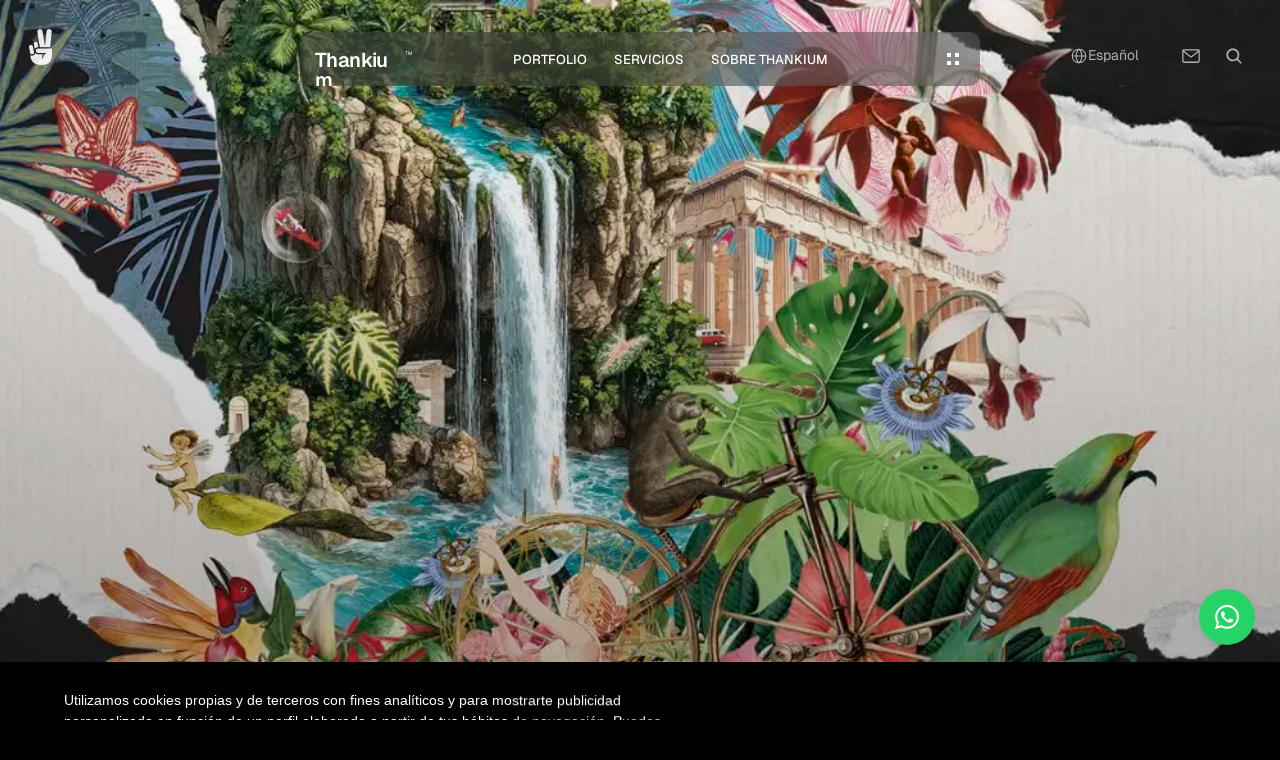

--- FILE ---
content_type: text/html
request_url: https://thankium.com/?attachment_id=2680
body_size: 52393
content:
<!doctype html>
<!-- Made in Framer · framer.com ✨ -->
<!-- Published Jan 22, 2026, 4:32 PM UTC -->
<html lang="es">
<head>
	<meta charset="utf-8">
	
	
	<script>try{if(localStorage.get("__framer_force_showing_editorbar_since")){const n=document.createElement("link");n.rel = "modulepreload";n.href="https://framer.com/edit/init.mjs";document.head.appendChild(n)}}catch(e){}</script>
	<!-- Start of headStart -->
    
    <!-- End of headStart -->
	<meta name="viewport" content="width=device-width">
	<meta name="generator" content="Framer c0d7099">
	<title>Agencia Creativa y Consultora Tecnológica | Thankium</title>
    <meta name="description" content="Sedes en Madrid, Tenerife y Miami. Expertos en Software, IA, Business Intelligence y VFX. Estrategia y creatividad para marcas de impacto internacional.">
    <meta name="framer-search-index" content="https://framerusercontent.com/sites/7BBsR3r8luVlrjWnlgu2QV/searchIndex-VyGTx2GZlMBI.json">
    <meta name="framer-search-index-fallback" content="https://framerusercontent.com/sites/7BBsR3r8luVlrjWnlgu2QV/searchIndex-CR3KaNUYz2Lp.json">
    <meta name="framer-html-plugin" content="disable">
    <link href="https://framerusercontent.com/images/zK5QRLYuNumabiLddzpZHBFtQew.png" rel="icon" media="(prefers-color-scheme: light)">
    <link href="https://framerusercontent.com/images/LTZ2tWtC6RdI3w27U8LH5tj1MvI.png" rel="icon" media="(prefers-color-scheme: dark)">
    <link rel="apple-touch-icon" href="https://framerusercontent.com/images/2InzkxePetUFZLTx5yEjznsNHw.png">
    <!-- Open Graph / Facebook -->
    <meta property="og:type" content="website">
    <meta property="og:title" content="Agencia Creativa y Consultora Tecnológica | Thankium">
    <meta property="og:description" content="Sedes en Madrid, Tenerife y Miami. Expertos en Software, IA, Business Intelligence y VFX. Estrategia y creatividad para marcas de impacto internacional.">
    <meta property="og:image" content="https://framerusercontent.com/assets/iU4Q7SaEBesrCqtZCgM2HXe6o.webp">
    <!-- Twitter -->
    <meta name="twitter:card" content="summary_large_image">
    <meta name="twitter:title" content="Agencia Creativa y Consultora Tecnológica | Thankium">
    <meta name="twitter:description" content="Sedes en Madrid, Tenerife y Miami. Expertos en Software, IA, Business Intelligence y VFX. Estrategia y creatividad para marcas de impacto internacional.">
    <meta name="twitter:image" content="https://framerusercontent.com/assets/iU4Q7SaEBesrCqtZCgM2HXe6o.webp">
    
	<!-- Global site tag (gtag.js) - Google Analytics -->
	<script async src="https://www.googletagmanager.com/gtag/js?id=G-53C3PZF"></script>
	<script>
	  window.dataLayer = window.dataLayer || [];
	  function gtag(){window.dataLayer.push(arguments);}
	  gtag('js', new Date());
	  gtag('config', 'G-53C3PZF');
	</script>
	
	<style data-framer-font-css>/* cyrillic */
@font-face {
  font-family: 'Geist';
  font-style: normal;
  font-weight: 300;
  font-display: swap;
  src: url(https://fonts.gstatic.com/s/geist/v4/gyByhwUxId8gMEwYGFWfOw.woff2) format('woff2');
  unicode-range: U+0301, U+0400-045F, U+0490-0491, U+04B0-04B1, U+2116;
}
/* latin-ext */
@font-face {
  font-family: 'Geist';
  font-style: normal;
  font-weight: 300;
  font-display: swap;
  src: url(https://fonts.gstatic.com/s/geist/v4/gyByhwUxId8gMEwSGFWfOw.woff2) format('woff2');
  unicode-range: U+0100-02BA, U+02BD-02C5, U+02C7-02CC, U+02CE-02D7, U+02DD-02FF, U+0304, U+0308, U+0329, U+1D00-1DBF, U+1E00-1E9F, U+1EF2-1EFF, U+2020, U+20A0-20AB, U+20AD-20C0, U+2113, U+2C60-2C7F, U+A720-A7FF;
}
/* latin */
@font-face {
  font-family: 'Geist';
  font-style: normal;
  font-weight: 300;
  font-display: swap;
  src: url(https://fonts.gstatic.com/s/geist/v4/gyByhwUxId8gMEwcGFU.woff2) format('woff2');
  unicode-range: U+0000-00FF, U+0131, U+0152-0153, U+02BB-02BC, U+02C6, U+02DA, U+02DC, U+0304, U+0308, U+0329, U+2000-206F, U+20AC, U+2122, U+2191, U+2193, U+2212, U+2215, U+FEFF, U+FFFD;
}
/* cyrillic */
@font-face {
  font-family: 'Geist';
  font-style: normal;
  font-weight: 400;
  font-display: swap;
  src: url(https://fonts.gstatic.com/s/geist/v4/gyByhwUxId8gMEwYGFWfOw.woff2) format('woff2');
  unicode-range: U+0301, U+0400-045F, U+0490-0491, U+04B0-04B1, U+2116;
}
/* latin-ext */
@font-face {
  font-family: 'Geist';
  font-style: normal;
  font-weight: 400;
  font-display: swap;
  src: url(https://fonts.gstatic.com/s/geist/v4/gyByhwUxId8gMEwSGFWfOw.woff2) format('woff2');
  unicode-range: U+0100-02BA, U+02BD-02C5, U+02C7-02CC, U+02CE-02D7, U+02DD-02FF, U+0304, U+0308, U+0329, U+1D00-1DBF, U+1E00-1E9F, U+1EF2-1EFF, U+2020, U+20A0-20AB, U+20AD-20C0, U+2113, U+2C60-2C7F, U+A720-A7FF;
}
/* latin */
@font-face {
  font-family: 'Geist';
  font-style: normal;
  font-weight: 400;
  font-display: swap;
  src: url(https://fonts.gstatic.com/s/geist/v4/gyByhwUxId8gMEwcGFU.woff2) format('woff2');
  unicode-range: U+0000-00FF, U+0131, U+0152-0153, U+02BB-02BC, U+02C6, U+02DA, U+02DC, U+0304, U+0308, U+0329, U+2000-206F, U+20AC, U+2122, U+2191, U+2193, U+2212, U+2215, U+FEFF, U+FFFD;
}
/* cyrillic */
@font-face {
  font-family: 'Geist';
  font-style: normal;
  font-weight: 600;
  font-display: swap;
  src: url(https://fonts.gstatic.com/s/geist/v4/gyByhwUxId8gMEwYGFWfOw.woff2) format('woff2');
  unicode-range: U+0301, U+0400-045F, U+0490-0491, U+04B0-04B1, U+2116;
}
/* latin-ext */
@font-face {
  font-family: 'Geist';
  font-style: normal;
  font-weight: 600;
  font-display: swap;
  src: url(https://fonts.gstatic.com/s/geist/v4/gyByhwUxId8gMEwSGFWfOw.woff2) format('woff2');
  unicode-range: U+0100-02BA, U+02BD-02C5, U+02C7-02CC, U+02CE-02D7, U+02DD-02FF, U+0304, U+0308, U+0329, U+1D00-1DBF, U+1E00-1E9F, U+1EF2-1EFF, U+2020, U+20A0-20AB, U+20AD-20C0, U+2113, U+2C60-2C7F, U+A720-A7FF;
}
/* latin */
@font-face {
  font-family: 'Geist';
  font-style: normal;
  font-weight: 600;
  font-display: swap;
  src: url(https://fonts.gstatic.com/s/geist/v4/gyByhwUxId8gMEwcGFU.woff2) format('woff2');
  unicode-range: U+0000-00FF, U+0131, U+0152-0153, U+02BB-02BC, U+02C6, U+02DA, U+02DC, U+0304, U+0308, U+0329, U+2000-206F, U+20AC, U+2122, U+2191, U+2193, U+2212, U+2215, U+FEFF, U+FFFD;
}
/* cyrillic */
@font-face {
  font-family: 'Geist';
  font-style: normal;
  font-weight: 800;
  font-display: swap;
  src: url(https://fonts.gstatic.com/s/geist/v4/gyByhwUxId8gMEwYGFWfOw.woff2) format('woff2');
  unicode-range: U+0301, U+0400-045F, U+0490-0491, U+04B0-04B1, U+2116;
}
/* latin-ext */
@font-face {
  font-family: 'Geist';
  font-style: normal;
  font-weight: 800;
  font-display: swap;
  src: url(https://fonts.gstatic.com/s/geist/v4/gyByhwUxId8gMEwSGFWfOw.woff2) format('woff2');
  unicode-range: U+0100-02BA, U+02BD-02C5, U+02C7-02CC, U+02CE-02D7, U+02DD-02FF, U+0304, U+0308, U+0329, U+1D00-1DBF, U+1E00-1E9F, U+1EF2-1EFF, U+2020, U+20A0-20AB, U+20AD-20C0, U+2113, U+2C60-2C7F, U+A720-A7FF;
}
/* latin */
@font-face {
  font-family: 'Geist';
  font-style: normal;
  font-weight: 800;
  font-display: swap;
  src: url(https://fonts.gstatic.com/s/geist/v4/gyByhwUxId8gMEwcGFU.woff2) format('woff2');
  unicode-range: U+0000-00FF, U+0131, U+0152-0153, U+02BB-02BC, U+02C6, U+02DA, U+02DC, U+0304, U+0308, U+0329, U+2000-206F, U+20AC, U+2122, U+2191, U+2193, U+2212, U+2215, U+FEFF, U+FFFD;
}
/* cyrillic-ext */
@font-face {
  font-family: 'Merriweather';
  font-style: normal;
  font-weight: 400;
  font-stretch: 100%;
  font-display: swap;
  src: url(https://fonts.gstatic.com/s/merriweather/v33/u-4D0qyriQwlOrhSvowK_l5UcA6zuSYEqOzpPe3HOZJ5eX1WtLaQwmYiScCmDxhtNOKl8yDr3icaGV31GvU.woff2) format('woff2');
  unicode-range: U+0460-052F, U+1C80-1C8A, U+20B4, U+2DE0-2DFF, U+A640-A69F, U+FE2E-FE2F;
}
/* cyrillic */
@font-face {
  font-family: 'Merriweather';
  font-style: normal;
  font-weight: 400;
  font-stretch: 100%;
  font-display: swap;
  src: url(https://fonts.gstatic.com/s/merriweather/v33/u-4D0qyriQwlOrhSvowK_l5UcA6zuSYEqOzpPe3HOZJ5eX1WtLaQwmYiScCmDxhtNOKl8yDr3icaEF31GvU.woff2) format('woff2');
  unicode-range: U+0301, U+0400-045F, U+0490-0491, U+04B0-04B1, U+2116;
}
/* vietnamese */
@font-face {
  font-family: 'Merriweather';
  font-style: normal;
  font-weight: 400;
  font-stretch: 100%;
  font-display: swap;
  src: url(https://fonts.gstatic.com/s/merriweather/v33/u-4D0qyriQwlOrhSvowK_l5UcA6zuSYEqOzpPe3HOZJ5eX1WtLaQwmYiScCmDxhtNOKl8yDr3icaG131GvU.woff2) format('woff2');
  unicode-range: U+0102-0103, U+0110-0111, U+0128-0129, U+0168-0169, U+01A0-01A1, U+01AF-01B0, U+0300-0301, U+0303-0304, U+0308-0309, U+0323, U+0329, U+1EA0-1EF9, U+20AB;
}
/* latin-ext */
@font-face {
  font-family: 'Merriweather';
  font-style: normal;
  font-weight: 400;
  font-stretch: 100%;
  font-display: swap;
  src: url(https://fonts.gstatic.com/s/merriweather/v33/u-4D0qyriQwlOrhSvowK_l5UcA6zuSYEqOzpPe3HOZJ5eX1WtLaQwmYiScCmDxhtNOKl8yDr3icaGl31GvU.woff2) format('woff2');
  unicode-range: U+0100-02BA, U+02BD-02C5, U+02C7-02CC, U+02CE-02D7, U+02DD-02FF, U+0304, U+0308, U+0329, U+1D00-1DBF, U+1E00-1E9F, U+1EF2-1EFF, U+2020, U+20A0-20AB, U+20AD-20C0, U+2113, U+2C60-2C7F, U+A720-A7FF;
}
/* latin */
@font-face {
  font-family: 'Merriweather';
  font-style: normal;
  font-weight: 400;
  font-stretch: 100%;
  font-display: swap;
  src: url(https://fonts.gstatic.com/s/merriweather/v33/u-4D0qyriQwlOrhSvowK_l5UcA6zuSYEqOzpPe3HOZJ5eX1WtLaQwmYiScCmDxhtNOKl8yDr3icaFF31.woff2) format('woff2');
  unicode-range: U+0000-00FF, U+0131, U+0152-0153, U+02BB-02BC, U+02C6, U+02DA, U+02DC, U+0304, U+0308, U+0329, U+2000-206F, U+20AC, U+2122, U+2191, U+2193, U+2212, U+2215, U+FEFF, U+FFFD;
}
/* greek */
@font-face {
  font-family: 'Syne';
  font-style: normal;
  font-weight: 700;
  font-display: swap;
  src: url(https://fonts.gstatic.com/s/syne/v24/8vIS7w4qzmVxsWxjBZRjr0FKM_3fvg6gTY_9CQ.woff2) format('woff2');
  unicode-range: U+0370-0377, U+037A-037F, U+0384-038A, U+038C, U+038E-03A1, U+03A3-03FF;
}
/* latin-ext */
@font-face {
  font-family: 'Syne';
  font-style: normal;
  font-weight: 700;
  font-display: swap;
  src: url(https://fonts.gstatic.com/s/syne/v24/8vIS7w4qzmVxsWxjBZRjr0FKM_3fvg6tTY_9CQ.woff2) format('woff2');
  unicode-range: U+0100-02BA, U+02BD-02C5, U+02C7-02CC, U+02CE-02D7, U+02DD-02FF, U+0304, U+0308, U+0329, U+1D00-1DBF, U+1E00-1E9F, U+1EF2-1EFF, U+2020, U+20A0-20AB, U+20AD-20C0, U+2113, U+2C60-2C7F, U+A720-A7FF;
}
/* latin */
@font-face {
  font-family: 'Syne';
  font-style: normal;
  font-weight: 700;
  font-display: swap;
  src: url(https://fonts.gstatic.com/s/syne/v24/8vIS7w4qzmVxsWxjBZRjr0FKM_3fvg6jTY8.woff2) format('woff2');
  unicode-range: U+0000-00FF, U+0131, U+0152-0153, U+02BB-02BC, U+02C6, U+02DA, U+02DC, U+0304, U+0308, U+0329, U+2000-206F, U+20AC, U+2122, U+2191, U+2193, U+2212, U+2215, U+FEFF, U+FFFD;
}
/* cyrillic */
@font-face {
  font-family: 'Geist Variable';
  font-style: normal;
  font-weight: 100 900;
  font-display: swap;
  src: url(https://fonts.gstatic.com/s/geist/v4/gyByhwUxId8gMEwYGFWfOw.woff2) format('woff2');
  unicode-range: U+0301, U+0400-045F, U+0490-0491, U+04B0-04B1, U+2116;
}
/* latin-ext */
@font-face {
  font-family: 'Geist Variable';
  font-style: normal;
  font-weight: 100 900;
  font-display: swap;
  src: url(https://fonts.gstatic.com/s/geist/v4/gyByhwUxId8gMEwSGFWfOw.woff2) format('woff2');
  unicode-range: U+0100-02BA, U+02BD-02C5, U+02C7-02CC, U+02CE-02D7, U+02DD-02FF, U+0304, U+0308, U+0329, U+1D00-1DBF, U+1E00-1E9F, U+1EF2-1EFF, U+2020, U+20A0-20AB, U+20AD-20C0, U+2113, U+2C60-2C7F, U+A720-A7FF;
}
/* latin */
@font-face {
  font-family: 'Geist Variable';
  font-style: normal;
  font-weight: 100 900;
  font-display: swap;
  src: url(https://fonts.gstatic.com/s/geist/v4/gyByhwUxId8gMEwcGFU.woff2) format('woff2');
  unicode-range: U+0000-00FF, U+0131, U+0152-0153, U+02BB-02BC, U+02C6, U+02DA, U+02DC, U+0304, U+0308, U+0329, U+2000-206F, U+20AC, U+2122, U+2191, U+2193, U+2212, U+2215, U+FEFF, U+FFFD;
}
/* cyrillic-ext */
@font-face {
  font-family: 'Fragment Mono';
  font-style: normal;
  font-weight: 400;
  src: url(https://fonts.gstatic.com/s/fragmentmono/v6/4iCr6K5wfMRRjxp0DA6-2CLnB45HhrUI.woff2) format('woff2');
  unicode-range: U+0460-052F, U+1C80-1C8A, U+20B4, U+2DE0-2DFF, U+A640-A69F, U+FE2E-FE2F;
}
/* latin-ext */
@font-face {
  font-family: 'Fragment Mono';
  font-style: normal;
  font-weight: 400;
  src: url(https://fonts.gstatic.com/s/fragmentmono/v6/4iCr6K5wfMRRjxp0DA6-2CLnB41HhrUI.woff2) format('woff2');
  unicode-range: U+0100-02BA, U+02BD-02C5, U+02C7-02CC, U+02CE-02D7, U+02DD-02FF, U+0304, U+0308, U+0329, U+1D00-1DBF, U+1E00-1E9F, U+1EF2-1EFF, U+2020, U+20A0-20AB, U+20AD-20C0, U+2113, U+2C60-2C7F, U+A720-A7FF;
}
/* latin */
@font-face {
  font-family: 'Fragment Mono';
  font-style: normal;
  font-weight: 400;
  src: url(https://fonts.gstatic.com/s/fragmentmono/v6/4iCr6K5wfMRRjxp0DA6-2CLnB4NHhg.woff2) format('woff2');
  unicode-range: U+0000-00FF, U+0131, U+0152-0153, U+02BB-02BC, U+02C6, U+02DA, U+02DC, U+0304, U+0308, U+0329, U+2000-206F, U+20AC, U+2122, U+2191, U+2193, U+2212, U+2215, U+FEFF, U+FFFD;
}
/* cyrillic */
@font-face {
  font-family: 'Geist';
  font-style: normal;
  font-weight: 200;
  src: url(https://fonts.gstatic.com/s/geist/v4/gyBhhwUxId8gMGYQMKR3pzfaWI_RHOMInpna-1Q.woff2) format('woff2');
  unicode-range: U+0301, U+0400-045F, U+0490-0491, U+04B0-04B1, U+2116;
}
/* latin-ext */
@font-face {
  font-family: 'Geist';
  font-style: normal;
  font-weight: 200;
  src: url(https://fonts.gstatic.com/s/geist/v4/gyBhhwUxId8gMGYQMKR3pzfaWI_RHOMIlJna-1Q.woff2) format('woff2');
  unicode-range: U+0100-02BA, U+02BD-02C5, U+02C7-02CC, U+02CE-02D7, U+02DD-02FF, U+0304, U+0308, U+0329, U+1D00-1DBF, U+1E00-1E9F, U+1EF2-1EFF, U+2020, U+20A0-20AB, U+20AD-20C0, U+2113, U+2C60-2C7F, U+A720-A7FF;
}
/* latin */
@font-face {
  font-family: 'Geist';
  font-style: normal;
  font-weight: 200;
  src: url(https://fonts.gstatic.com/s/geist/v4/gyBhhwUxId8gMGYQMKR3pzfaWI_RHOMImpna.woff2) format('woff2');
  unicode-range: U+0000-00FF, U+0131, U+0152-0153, U+02BB-02BC, U+02C6, U+02DA, U+02DC, U+0304, U+0308, U+0329, U+2000-206F, U+20AC, U+2122, U+2191, U+2193, U+2212, U+2215, U+FEFF, U+FFFD;
}
/* cyrillic */
@font-face {
  font-family: 'Geist Mono';
  font-style: normal;
  font-weight: 400;
  src: url(https://fonts.gstatic.com/s/geistmono/v4/or3nQ6H-1_WfwkMZI_qYFrMdmgPn.woff2) format('woff2');
  unicode-range: U+0301, U+0400-045F, U+0490-0491, U+04B0-04B1, U+2116;
}
/* latin-ext */
@font-face {
  font-family: 'Geist Mono';
  font-style: normal;
  font-weight: 400;
  src: url(https://fonts.gstatic.com/s/geistmono/v4/or3nQ6H-1_WfwkMZI_qYFrkdmgPn.woff2) format('woff2');
  unicode-range: U+0100-02BA, U+02BD-02C5, U+02C7-02CC, U+02CE-02D7, U+02DD-02FF, U+0304, U+0308, U+0329, U+1D00-1DBF, U+1E00-1E9F, U+1EF2-1EFF, U+2020, U+20A0-20AB, U+20AD-20C0, U+2113, U+2C60-2C7F, U+A720-A7FF;
}
/* latin */
@font-face {
  font-family: 'Geist Mono';
  font-style: normal;
  font-weight: 400;
  src: url(https://fonts.gstatic.com/s/geistmono/v4/or3nQ6H-1_WfwkMZI_qYFrcdmg.woff2) format('woff2');
  unicode-range: U+0000-00FF, U+0131, U+0152-0153, U+02BB-02BC, U+02C6, U+02DA, U+02DC, U+0304, U+0308, U+0329, U+2000-206F, U+20AC, U+2122, U+2191, U+2193, U+2212, U+2215, U+FEFF, U+FFFD;
}
/* cyrillic */
@font-face {
  font-family: 'Geist Mono';
  font-style: normal;
  font-weight: 500;
  src: url(https://fonts.gstatic.com/s/geistmono/v4/or3nQ6H-1_WfwkMZI_qYFrMdmgPn.woff2) format('woff2');
  unicode-range: U+0301, U+0400-045F, U+0490-0491, U+04B0-04B1, U+2116;
}
/* latin-ext */
@font-face {
  font-family: 'Geist Mono';
  font-style: normal;
  font-weight: 500;
  src: url(https://fonts.gstatic.com/s/geistmono/v4/or3nQ6H-1_WfwkMZI_qYFrkdmgPn.woff2) format('woff2');
  unicode-range: U+0100-02BA, U+02BD-02C5, U+02C7-02CC, U+02CE-02D7, U+02DD-02FF, U+0304, U+0308, U+0329, U+1D00-1DBF, U+1E00-1E9F, U+1EF2-1EFF, U+2020, U+20A0-20AB, U+20AD-20C0, U+2113, U+2C60-2C7F, U+A720-A7FF;
}
/* latin */
@font-face {
  font-family: 'Geist Mono';
  font-style: normal;
  font-weight: 500;
  src: url(https://fonts.gstatic.com/s/geistmono/v4/or3nQ6H-1_WfwkMZI_qYFrcdmg.woff2) format('woff2');
  unicode-range: U+0000-00FF, U+0131, U+0152-0153, U+02BB-02BC, U+02C6, U+02DA, U+02DC, U+0304, U+0308, U+0329, U+2000-206F, U+20AC, U+2122, U+2191, U+2193, U+2212, U+2215, U+FEFF, U+FFFD;
}
/* cyrillic */
@font-face {
  font-family: 'Geist Mono';
  font-style: normal;
  font-weight: 700;
  src: url(https://fonts.gstatic.com/s/geistmono/v4/or3nQ6H-1_WfwkMZI_qYFrMdmgPn.woff2) format('woff2');
  unicode-range: U+0301, U+0400-045F, U+0490-0491, U+04B0-04B1, U+2116;
}
/* latin-ext */
@font-face {
  font-family: 'Geist Mono';
  font-style: normal;
  font-weight: 700;
  src: url(https://fonts.gstatic.com/s/geistmono/v4/or3nQ6H-1_WfwkMZI_qYFrkdmgPn.woff2) format('woff2');
  unicode-range: U+0100-02BA, U+02BD-02C5, U+02C7-02CC, U+02CE-02D7, U+02DD-02FF, U+0304, U+0308, U+0329, U+1D00-1DBF, U+1E00-1E9F, U+1EF2-1EFF, U+2020, U+20A0-20AB, U+20AD-20C0, U+2113, U+2C60-2C7F, U+A720-A7FF;
}
/* latin */
@font-face {
  font-family: 'Geist Mono';
  font-style: normal;
  font-weight: 700;
  src: url(https://fonts.gstatic.com/s/geistmono/v4/or3nQ6H-1_WfwkMZI_qYFrcdmg.woff2) format('woff2');
  unicode-range: U+0000-00FF, U+0131, U+0152-0153, U+02BB-02BC, U+02C6, U+02DA, U+02DC, U+0304, U+0308, U+0329, U+2000-206F, U+20AC, U+2122, U+2191, U+2193, U+2212, U+2215, U+FEFF, U+FFFD;
}

@font-face { font-family: "Geist"; src: url("https://fonts.gstatic.com/s/geist/v3/gyBhhwUxId8gMGYQMKR3pzfaWI_RruM4mJPby1QNtA.woff2"); font-display: swap; font-style: normal; font-weight: 500 }
@font-face { font-family: "Geist"; src: url("https://fonts.gstatic.com/s/geist/v3/gyBhhwUxId8gMGYQMKR3pzfaWI_Re-Q4mJPby1QNtA.woff2"); font-display: swap; font-style: normal; font-weight: 700 }
@font-face { font-family: "Geist"; src: url("https://fonts.gstatic.com/s/geist/v3/gyBhhwUxId8gMGYQMKR3pzfaWI_RNeQ4mJPby1QNtA.woff2"); font-style: normal; font-weight: 900 }
@font-face { font-family: "Inter"; src: url("https://framerusercontent.com/assets/5vvr9Vy74if2I6bQbJvbw7SY1pQ.woff2"); font-display: swap; font-style: normal; font-weight: 400; unicode-range: U+0460-052F, U+1C80-1C88, U+20B4, U+2DE0-2DFF, U+A640-A69F, U+FE2E-FE2F }
@font-face { font-family: "Inter"; src: url("https://framerusercontent.com/assets/EOr0mi4hNtlgWNn9if640EZzXCo.woff2"); font-display: swap; font-style: normal; font-weight: 400; unicode-range: U+0301, U+0400-045F, U+0490-0491, U+04B0-04B1, U+2116 }
@font-face { font-family: "Inter"; src: url("https://framerusercontent.com/assets/Y9k9QrlZAqio88Klkmbd8VoMQc.woff2"); font-display: swap; font-style: normal; font-weight: 400; unicode-range: U+1F00-1FFF }
@font-face { font-family: "Inter"; src: url("https://framerusercontent.com/assets/OYrD2tBIBPvoJXiIHnLoOXnY9M.woff2"); font-display: swap; font-style: normal; font-weight: 400; unicode-range: U+0370-03FF }
@font-face { font-family: "Inter"; src: url("https://framerusercontent.com/assets/JeYwfuaPfZHQhEG8U5gtPDZ7WQ.woff2"); font-display: swap; font-style: normal; font-weight: 400; unicode-range: U+0100-024F, U+0259, U+1E00-1EFF, U+2020, U+20A0-20AB, U+20AD-20CF, U+2113, U+2C60-2C7F, U+A720-A7FF }
@font-face { font-family: "Inter"; src: url("https://framerusercontent.com/assets/GrgcKwrN6d3Uz8EwcLHZxwEfC4.woff2"); font-display: swap; font-style: normal; font-weight: 400; unicode-range: U+0000-00FF, U+0131, U+0152-0153, U+02BB-02BC, U+02C6, U+02DA, U+02DC, U+2000-206F, U+2070, U+2074-207E, U+2080-208E, U+20AC, U+2122, U+2191, U+2193, U+2212, U+2215, U+FEFF, U+FFFD }
@font-face { font-family: "Inter"; src: url("https://framerusercontent.com/assets/b6Y37FthZeALduNqHicBT6FutY.woff2"); font-display: swap; font-style: normal; font-weight: 400; unicode-range: U+0102-0103, U+0110-0111, U+0128-0129, U+0168-0169, U+01A0-01A1, U+01AF-01B0, U+1EA0-1EF9, U+20AB }
@font-face { font-family: "Inter"; src: url("https://framerusercontent.com/assets/vQyevYAyHtARFwPqUzQGpnDs.woff2"); font-display: swap; font-style: normal; font-weight: 400; unicode-range: U+0000-00FF, U+0131, U+0152-0153, U+02BB-02BC, U+02C6, U+02DA, U+02DC, U+2000-206F, U+2074, U+20AC, U+2122, U+2191, U+2193, U+2212, U+2215, U+FEFF, U+FFFD }
@font-face { font-family: "Inter"; src: url("https://framerusercontent.com/assets/DpPBYI0sL4fYLgAkX8KXOPVt7c.woff2"); font-display: swap; font-style: normal; font-weight: 700; unicode-range: U+0460-052F, U+1C80-1C88, U+20B4, U+2DE0-2DFF, U+A640-A69F, U+FE2E-FE2F }
@font-face { font-family: "Inter"; src: url("https://framerusercontent.com/assets/4RAEQdEOrcnDkhHiiCbJOw92Lk.woff2"); font-display: swap; font-style: normal; font-weight: 700; unicode-range: U+0301, U+0400-045F, U+0490-0491, U+04B0-04B1, U+2116 }
@font-face { font-family: "Inter"; src: url("https://framerusercontent.com/assets/1K3W8DizY3v4emK8Mb08YHxTbs.woff2"); font-display: swap; font-style: normal; font-weight: 700; unicode-range: U+1F00-1FFF }
@font-face { font-family: "Inter"; src: url("https://framerusercontent.com/assets/tUSCtfYVM1I1IchuyCwz9gDdQ.woff2"); font-display: swap; font-style: normal; font-weight: 700; unicode-range: U+0370-03FF }
@font-face { font-family: "Inter"; src: url("https://framerusercontent.com/assets/VgYFWiwsAC5OYxAycRXXvhze58.woff2"); font-display: swap; font-style: normal; font-weight: 700; unicode-range: U+0100-024F, U+0259, U+1E00-1EFF, U+2020, U+20A0-20AB, U+20AD-20CF, U+2113, U+2C60-2C7F, U+A720-A7FF }
@font-face { font-family: "Inter"; src: url("https://framerusercontent.com/assets/DXD0Q7LSl7HEvDzucnyLnGBHM.woff2"); font-display: swap; font-style: normal; font-weight: 700; unicode-range: U+0000-00FF, U+0131, U+0152-0153, U+02BB-02BC, U+02C6, U+02DA, U+02DC, U+2000-206F, U+2074, U+20AC, U+2122, U+2191, U+2193, U+2212, U+2215, U+FEFF, U+FFFD }
@font-face { font-family: "Inter"; src: url("https://framerusercontent.com/assets/GIryZETIX4IFypco5pYZONKhJIo.woff2"); font-display: swap; font-style: normal; font-weight: 700; unicode-range: U+0102-0103, U+0110-0111, U+0128-0129, U+0168-0169, U+01A0-01A1, U+01AF-01B0, U+1EA0-1EF9, U+20AB }
@font-face { font-family: "Inter"; src: url("https://framerusercontent.com/assets/H89BbHkbHDzlxZzxi8uPzTsp90.woff2"); font-display: swap; font-style: italic; font-weight: 700; unicode-range: U+0460-052F, U+1C80-1C88, U+20B4, U+2DE0-2DFF, U+A640-A69F, U+FE2E-FE2F }
@font-face { font-family: "Inter"; src: url("https://framerusercontent.com/assets/u6gJwDuwB143kpNK1T1MDKDWkMc.woff2"); font-display: swap; font-style: italic; font-weight: 700; unicode-range: U+0301, U+0400-045F, U+0490-0491, U+04B0-04B1, U+2116 }
@font-face { font-family: "Inter"; src: url("https://framerusercontent.com/assets/43sJ6MfOPh1LCJt46OvyDuSbA6o.woff2"); font-display: swap; font-style: italic; font-weight: 700; unicode-range: U+1F00-1FFF }
@font-face { font-family: "Inter"; src: url("https://framerusercontent.com/assets/wccHG0r4gBDAIRhfHiOlq6oEkqw.woff2"); font-display: swap; font-style: italic; font-weight: 700; unicode-range: U+0370-03FF }
@font-face { font-family: "Inter"; src: url("https://framerusercontent.com/assets/WZ367JPwf9bRW6LdTHN8rXgSjw.woff2"); font-display: swap; font-style: italic; font-weight: 700; unicode-range: U+0100-024F, U+0259, U+1E00-1EFF, U+2020, U+20A0-20AB, U+20AD-20CF, U+2113, U+2C60-2C7F, U+A720-A7FF }
@font-face { font-family: "Inter"; src: url("https://framerusercontent.com/assets/QxmhnWTzLtyjIiZcfaLIJ8EFBXU.woff2"); font-display: swap; font-style: italic; font-weight: 700; unicode-range: U+0000-00FF, U+0131, U+0152-0153, U+02BB-02BC, U+02C6, U+02DA, U+02DC, U+2000-206F, U+2074, U+20AC, U+2122, U+2191, U+2193, U+2212, U+2215, U+FEFF, U+FFFD }
@font-face { font-family: "Inter"; src: url("https://framerusercontent.com/assets/2A4Xx7CngadFGlVV4xrO06OBHY.woff2"); font-display: swap; font-style: italic; font-weight: 700; unicode-range: U+0102-0103, U+0110-0111, U+0128-0129, U+0168-0169, U+01A0-01A1, U+01AF-01B0, U+1EA0-1EF9, U+20AB }
@font-face { font-family: "Inter"; src: url("https://framerusercontent.com/assets/CfMzU8w2e7tHgF4T4rATMPuWosA.woff2"); font-display: swap; font-style: italic; font-weight: 400; unicode-range: U+0460-052F, U+1C80-1C88, U+20B4, U+2DE0-2DFF, U+A640-A69F, U+FE2E-FE2F }
@font-face { font-family: "Inter"; src: url("https://framerusercontent.com/assets/867QObYax8ANsfX4TGEVU9YiCM.woff2"); font-display: swap; font-style: italic; font-weight: 400; unicode-range: U+0301, U+0400-045F, U+0490-0491, U+04B0-04B1, U+2116 }
@font-face { font-family: "Inter"; src: url("https://framerusercontent.com/assets/Oyn2ZbENFdnW7mt2Lzjk1h9Zb9k.woff2"); font-display: swap; font-style: italic; font-weight: 400; unicode-range: U+1F00-1FFF }
@font-face { font-family: "Inter"; src: url("https://framerusercontent.com/assets/cdAe8hgZ1cMyLu9g005pAW3xMo.woff2"); font-display: swap; font-style: italic; font-weight: 400; unicode-range: U+0370-03FF }
@font-face { font-family: "Inter"; src: url("https://framerusercontent.com/assets/DOfvtmE1UplCq161m6Hj8CSQYg.woff2"); font-display: swap; font-style: italic; font-weight: 400; unicode-range: U+0100-024F, U+0259, U+1E00-1EFF, U+2020, U+20A0-20AB, U+20AD-20CF, U+2113, U+2C60-2C7F, U+A720-A7FF }
@font-face { font-family: "Inter"; src: url("https://framerusercontent.com/assets/vFzuJY0c65av44uhEKB6vyjFMg.woff2"); font-display: swap; font-style: italic; font-weight: 400; unicode-range: U+0000-00FF, U+0131, U+0152-0153, U+02BB-02BC, U+02C6, U+02DA, U+02DC, U+2000-206F, U+2074, U+20AC, U+2122, U+2191, U+2193, U+2212, U+2215, U+FEFF, U+FFFD }
@font-face { font-family: "Inter"; src: url("https://framerusercontent.com/assets/tKtBcDnBMevsEEJKdNGhhkLzYo.woff2"); font-display: swap; font-style: italic; font-weight: 400; unicode-range: U+0102-0103, U+0110-0111, U+0128-0129, U+0168-0169, U+01A0-01A1, U+01AF-01B0, U+1EA0-1EF9, U+20AB }
@font-face { font-family: "Inter"; src: url("https://framerusercontent.com/assets/mkY5Sgyq51ik0AMrSBwhm9DJg.woff2"); font-style: normal; font-weight: 900; unicode-range: U+0460-052F, U+1C80-1C88, U+20B4, U+2DE0-2DFF, U+A640-A69F, U+FE2E-FE2F }
@font-face { font-family: "Inter"; src: url("https://framerusercontent.com/assets/X5hj6qzcHUYv7h1390c8Rhm6550.woff2"); font-style: normal; font-weight: 900; unicode-range: U+0301, U+0400-045F, U+0490-0491, U+04B0-04B1, U+2116 }
@font-face { font-family: "Inter"; src: url("https://framerusercontent.com/assets/gQhNpS3tN86g8RcVKYUUaKt2oMQ.woff2"); font-style: normal; font-weight: 900; unicode-range: U+1F00-1FFF }
@font-face { font-family: "Inter"; src: url("https://framerusercontent.com/assets/cugnVhSraaRyANCaUtI5FV17wk.woff2"); font-style: normal; font-weight: 900; unicode-range: U+0370-03FF }
@font-face { font-family: "Inter"; src: url("https://framerusercontent.com/assets/5HcVoGak8k5agFJSaKa4floXVu0.woff2"); font-style: normal; font-weight: 900; unicode-range: U+0100-024F, U+0259, U+1E00-1EFF, U+2020, U+20A0-20AB, U+20AD-20CF, U+2113, U+2C60-2C7F, U+A720-A7FF }
@font-face { font-family: "Inter"; src: url("https://framerusercontent.com/assets/rZ5DdENNqIdFTIyQQiP5isO7M.woff2"); font-style: normal; font-weight: 900; unicode-range: U+0000-00FF, U+0131, U+0152-0153, U+02BB-02BC, U+02C6, U+02DA, U+02DC, U+2000-206F, U+2070, U+2074-207E, U+2080-208E, U+20AC, U+2122, U+2191, U+2193, U+2212, U+2215, U+FEFF, U+FFFD }
@font-face { font-family: "Inter"; src: url("https://framerusercontent.com/assets/P2Bw01CtL0b9wqygO0sSVogWbo.woff2"); font-style: normal; font-weight: 900; unicode-range: U+0102-0103, U+0110-0111, U+0128-0129, U+0168-0169, U+01A0-01A1, U+01AF-01B0, U+1EA0-1EF9, U+20AB }
@font-face { font-family: "Inter"; src: url("https://framerusercontent.com/assets/05KsVHGDmqXSBXM4yRZ65P8i0s.woff2"); font-style: italic; font-weight: 900; unicode-range: U+0460-052F, U+1C80-1C88, U+20B4, U+2DE0-2DFF, U+A640-A69F, U+FE2E-FE2F }
@font-face { font-family: "Inter"; src: url("https://framerusercontent.com/assets/ky8ovPukK4dJ1Pxq74qGhOqCYI.woff2"); font-style: italic; font-weight: 900; unicode-range: U+0301, U+0400-045F, U+0490-0491, U+04B0-04B1, U+2116 }
@font-face { font-family: "Inter"; src: url("https://framerusercontent.com/assets/vvNSqIj42qeQ2bvCRBIWKHscrc.woff2"); font-style: italic; font-weight: 900; unicode-range: U+1F00-1FFF }
@font-face { font-family: "Inter"; src: url("https://framerusercontent.com/assets/3ZmXbBKToJifDV9gwcifVd1tEY.woff2"); font-style: italic; font-weight: 900; unicode-range: U+0370-03FF }
@font-face { font-family: "Inter"; src: url("https://framerusercontent.com/assets/FNfhX3dt4ChuLJq2PwdlxHO7PU.woff2"); font-style: italic; font-weight: 900; unicode-range: U+0100-024F, U+0259, U+1E00-1EFF, U+2020, U+20A0-20AB, U+20AD-20CF, U+2113, U+2C60-2C7F, U+A720-A7FF }
@font-face { font-family: "Inter"; src: url("https://framerusercontent.com/assets/gcnfba68tfm7qAyrWRCf9r34jg.woff2"); font-style: italic; font-weight: 900; unicode-range: U+0000-00FF, U+0131, U+0152-0153, U+02BB-02BC, U+02C6, U+02DA, U+02DC, U+2000-206F, U+2070, U+2074-207E, U+2080-208E, U+20AC, U+2122, U+2191, U+2193, U+2212, U+2215, U+FEFF, U+FFFD }
@font-face { font-family: "Inter"; src: url("https://framerusercontent.com/assets/efTfQcBJ53kM2pB1hezSZ3RDUFs.woff2"); font-style: italic; font-weight: 900; unicode-range: U+0102-0103, U+0110-0111, U+0128-0129, U+0168-0169, U+01A0-01A1, U+01AF-01B0, U+1EA0-1EF9, U+20AB }
@font-face { font-family: "Inter"; src: url("https://framerusercontent.com/assets/ia3uin3hQWqDrVloC1zEtYHWw.woff2"); font-display: swap; font-style: italic; font-weight: 700; unicode-range: U+0000-00FF, U+0131, U+0152-0153, U+02BB-02BC, U+02C6, U+02DA, U+02DC, U+2000-206F, U+2070, U+2074-207E, U+2080-208E, U+20AC, U+2122, U+2191, U+2193, U+2212, U+2215, U+FEFF, U+FFFD }
@font-face { font-family: "Inter"; src: url("https://framerusercontent.com/assets/VgYFWiwsAC5OYxAycRXXvhze58.woff2"); font-display: swap; font-style: normal; font-weight: 700; unicode-range: U+0000-00FF, U+0131, U+0152-0153, U+02BB-02BC, U+02C6, U+02DA, U+02DC, U+2000-206F, U+2070, U+2074-207E, U+2080-208E, U+20AC, U+2122, U+2191, U+2193, U+2212, U+2215, U+FEFF, U+FFFD }
@font-face { font-family: "Inter"; src: url("https://framerusercontent.com/assets/pKRFNWFoZl77qYCAIp84lN1h944.woff2"); font-display: swap; font-style: italic; font-weight: 400; unicode-range: U+0000-00FF, U+0131, U+0152-0153, U+02BB-02BC, U+02C6, U+02DA, U+02DC, U+2000-206F, U+2070, U+2074-207E, U+2080-208E, U+20AC, U+2122, U+2191, U+2193, U+2212, U+2215, U+FEFF, U+FFFD }
@font-face { font-family: "Inter"; src: url("https://framerusercontent.com/assets/hyOgCu0Xnghbimh0pE8QTvtt2AU.woff2"); font-display: swap; font-style: normal; font-weight: 600; unicode-range: U+0460-052F, U+1C80-1C88, U+20B4, U+2DE0-2DFF, U+A640-A69F, U+FE2E-FE2F }
@font-face { font-family: "Inter"; src: url("https://framerusercontent.com/assets/NeGmSOXrPBfEFIy5YZeHq17LEDA.woff2"); font-display: swap; font-style: normal; font-weight: 600; unicode-range: U+0301, U+0400-045F, U+0490-0491, U+04B0-04B1, U+2116 }
@font-face { font-family: "Inter"; src: url("https://framerusercontent.com/assets/oYaAX5himiTPYuN8vLWnqBbfD2s.woff2"); font-display: swap; font-style: normal; font-weight: 600; unicode-range: U+1F00-1FFF }
@font-face { font-family: "Inter"; src: url("https://framerusercontent.com/assets/lEJLP4R0yuCaMCjSXYHtJw72M.woff2"); font-display: swap; font-style: normal; font-weight: 600; unicode-range: U+0370-03FF }
@font-face { font-family: "Inter"; src: url("https://framerusercontent.com/assets/cRJyLNuTJR5jbyKzGi33wU9cqIQ.woff2"); font-display: swap; font-style: normal; font-weight: 600; unicode-range: U+0100-024F, U+0259, U+1E00-1EFF, U+2020, U+20A0-20AB, U+20AD-20CF, U+2113, U+2C60-2C7F, U+A720-A7FF }
@font-face { font-family: "Inter"; src: url("https://framerusercontent.com/assets/yDtI2UI8XcEg1W2je9XPN3Noo.woff2"); font-display: swap; font-style: normal; font-weight: 600; unicode-range: U+0000-00FF, U+0131, U+0152-0153, U+02BB-02BC, U+02C6, U+02DA, U+02DC, U+2000-206F, U+2070, U+2074-207E, U+2080-208E, U+20AC, U+2122, U+2191, U+2193, U+2212, U+2215, U+FEFF, U+FFFD }
@font-face { font-family: "Inter"; src: url("https://framerusercontent.com/assets/A0Wcc7NgXMjUuFdquHDrIZpzZw0.woff2"); font-display: swap; font-style: normal; font-weight: 600; unicode-range: U+0102-0103, U+0110-0111, U+0128-0129, U+0168-0169, U+01A0-01A1, U+01AF-01B0, U+1EA0-1EF9, U+20AB }
@font-face { font-family: "Inter"; src: url("https://framerusercontent.com/assets/jn4BtSPLlS0NDp1KiFAtFKiiY0o.woff2"); font-style: normal; font-weight: 900; unicode-range: U+0000-00FF, U+0131, U+0152-0153, U+02BB-02BC, U+02C6, U+02DA, U+02DC, U+2000-206F, U+2074, U+20AC, U+2122, U+2191, U+2193, U+2212, U+2215, U+FEFF, U+FFFD }
@font-face { font-family: "Inter"; src: url("https://framerusercontent.com/assets/g0c8vEViiXNlKAgI4Ymmk3Ig.woff2"); font-style: italic; font-weight: 900; unicode-range: U+0000-00FF, U+0131, U+0152-0153, U+02BB-02BC, U+02C6, U+02DA, U+02DC, U+2000-206F, U+2074, U+20AC, U+2122, U+2191, U+2193, U+2212, U+2215, U+FEFF, U+FFFD }
@font-face { font-family: "Inter"; src: url("https://framerusercontent.com/assets/vxBnBhH8768IFAXAb4Qf6wQHKs.woff2"); font-display: swap; font-style: italic; font-weight: 600; unicode-range: U+0460-052F, U+1C80-1C88, U+20B4, U+2DE0-2DFF, U+A640-A69F, U+FE2E-FE2F }
@font-face { font-family: "Inter"; src: url("https://framerusercontent.com/assets/zSsEuoJdh8mcFVk976C05ZfQr8.woff2"); font-display: swap; font-style: italic; font-weight: 600; unicode-range: U+0301, U+0400-045F, U+0490-0491, U+04B0-04B1, U+2116 }
@font-face { font-family: "Inter"; src: url("https://framerusercontent.com/assets/b8ezwLrN7h2AUoPEENcsTMVJ0.woff2"); font-display: swap; font-style: italic; font-weight: 600; unicode-range: U+1F00-1FFF }
@font-face { font-family: "Inter"; src: url("https://framerusercontent.com/assets/mvNEIBLyHbscgHtwfsByjXUz3XY.woff2"); font-display: swap; font-style: italic; font-weight: 600; unicode-range: U+0370-03FF }
@font-face { font-family: "Inter"; src: url("https://framerusercontent.com/assets/6FI2EneKzM3qBy5foOZXey7coCA.woff2"); font-display: swap; font-style: italic; font-weight: 600; unicode-range: U+0100-024F, U+0259, U+1E00-1EFF, U+2020, U+20A0-20AB, U+20AD-20CF, U+2113, U+2C60-2C7F, U+A720-A7FF }
@font-face { font-family: "Inter"; src: url("https://framerusercontent.com/assets/fuyXZpVvOjq8NesCOfgirHCWyg.woff2"); font-display: swap; font-style: italic; font-weight: 600; unicode-range: U+0000-00FF, U+0131, U+0152-0153, U+02BB-02BC, U+02C6, U+02DA, U+02DC, U+2000-206F, U+2070, U+2074-207E, U+2080-208E, U+20AC, U+2122, U+2191, U+2193, U+2212, U+2215, U+FEFF, U+FFFD }
@font-face { font-family: "Inter"; src: url("https://framerusercontent.com/assets/NHHeAKJVP0ZWHk5YZnQQChIsBM.woff2"); font-display: swap; font-style: italic; font-weight: 600; unicode-range: U+0102-0103, U+0110-0111, U+0128-0129, U+0168-0169, U+01A0-01A1, U+01AF-01B0, U+1EA0-1EF9, U+20AB }
@font-face { font-family: "Switzer"; src: url("https://framerusercontent.com/third-party-assets/fontshare/wf/OYB4CXKJQXKTNSLJMTDQOIVUL2V5EL7S/WYO2P7DQVV5RNXGMCUO2HL4RJP4VFUAS/6XPIMU23OJVRY676OG5YVJMWEHWICATX.woff2"); font-display: swap; font-style: normal; font-weight: 500 }
@font-face { font-family: "Switzer"; src: url("https://framerusercontent.com/third-party-assets/fontshare/wf/HBNTRIISA5MEXGL5WPYI7CV2HIWTDV3Q/YDPDINVT673XLXNSTMLG4JNCZZMVVNPN/Y7SCNZJOT2MW5ADSGOFLDGH4TNL4JCQY.woff2"); font-display: swap; font-style: normal; font-weight: 700 }
@font-face { font-family: "Switzer"; src: url("https://framerusercontent.com/third-party-assets/fontshare/wf/LVPXCMXCWY3V7PSXRMGRQUJDAS2DT47E/BPEVRT2HG7PPVVUS7A67MZQQZW6LR6A5/A7AS3UPAGLC7MDVC67SBNTE5FGF2Z2RG.woff2"); font-display: swap; font-style: italic; font-weight: 700 }
@font-face { font-family: "Switzer"; src: url("https://framerusercontent.com/third-party-assets/fontshare/wf/QMRBNVYKDJEZ66DA22SPWH5EVVYACHCU/ZHMXHHA546NDNEHJN5RPZX5KISJY5CWF/C6VLICDGQWYKV6YT65TM5G3OVN4AOZBN.woff2"); font-display: swap; font-style: italic; font-weight: 500 }
@font-face { font-family: "Merriweather Placeholder"; src: local("Times New Roman"); ascent-override: 82.12%; descent-override: 22.78%; line-gap-override: 0.00%; size-adjust: 119.83% }
@font-face { font-family: "Geist Placeholder"; src: local("Arial"); ascent-override: 94.47%; descent-override: 27.73%; line-gap-override: 0.00%; size-adjust: 106.39% }
@font-face { font-family: "Geist Variable Placeholder"; src: local("Arial"); ascent-override: 94.47%; descent-override: 27.73%; line-gap-override: 0.00%; size-adjust: 106.39% }
@font-face { font-family: "Syne Placeholder"; src: local("Arial"); ascent-override: 92.84%; descent-override: 27.60%; line-gap-override: 0.00%; size-adjust: 99.63% }
@font-face { font-family: "Inter Placeholder"; src: local("Arial"); ascent-override: 89.79%; descent-override: 22.36%; line-gap-override: 0.00%; size-adjust: 107.89% }
@font-face { font-family: "Switzer Placeholder"; src: local("Arial"); ascent-override: 96.67%; descent-override: 24.66%; line-gap-override: 8.88%; size-adjust: 101.38% }</style>
	<link href="https://fonts.gstatic.com" rel="preconnect" crossorigin>
    <link href="https://fonts.gstatic.com" rel="preconnect" crossorigin>
	<meta name="robots" content="max-image-preview:large"><link rel="canonical" href="https://thankium.com/"><meta property="og:url" content="https://thankium.com/"><script>(()=>{function p(){function s(e){let t=new URL(e);return`${t.origin}${t.pathname}`.replace(/\/$/,"")}function c(e){return e.split("-")[0]}function g(){let e=window.location.hostname,t=new Map;return document.querySelectorAll('link[rel="alternate"]').forEach(n=>{let r=n.getAttribute("hreflang"),o=n.getAttribute("href");!r||!o||new URL(o).hostname!==e||t.set(r,o)}),t}function d(e,t){return t.has("x-default")?t.get(e)===t.get("x-default"):!1}function h(){let e=navigator.languages;try{let t=localStorage.preferredLocale;return t?[t,...e]:e}catch{return e}}function i(e){s(window.location.href)!==s(e)&&window.location.replace(e+window.location.search+window.location.hash)}if(navigator.webdriver||/bot|-google|google-|yandex|ia_archiver|crawl|spider/i.test(navigator.userAgent))return;let l=document.documentElement,u=l.getAttribute("lang");if(!u)return;let a=g();if(!d(u,a))return;let f=h();if(l.hasAttribute("data-redirect-timezone")){let e=Intl.DateTimeFormat().resolvedOptions().timeZone,t=f[0]?.startsWith("en"),n=e==="Europe/London";if(t&&!n||!t&&n)return;let r=a.get("en-GB");if(t&&n&&r){i(r);return}}for(let e of f){let t=a.get(e);if(t){i(t);return}let n=c(e);for(let[r,o]of a)if(c(r)===n){i(o);return}}}return p})()()</script><style data-framer-breakpoint-css>@media(min-width: 1200px){.hidden-1pagzac{display:none!important}}@media(min-width: 810px) and (max-width: 1199.98px){.hidden-3n0eno{display:none!important}}@media(max-width: 809.98px){.hidden-vxyi4t{display:none!important}}@media(min-width: 1200px){.hidden-iy0d75{display:none!important}}@media(min-width: 810px) and (max-width: 1199.98px){.hidden-1xlts0j{display:none!important}}@media(max-width: 809.98px){.hidden-1ulc3ay{display:none!important}}</style><style data-framer-css-ssr-minified data-framer-components="framer-lib-cursors-host framer-YDAca framer-SR26L PropertyOverrides framer-NfXCm framer-lib-combinedCSSRules framer-fTbez framer-y7QCE framer-J0WPv framer-OgcIB framer-RZ36w framer-HjRdO framer-f6kBx framer-06P5B framer-6VFE6 framer-p5jp6 framer-smQQg framer-9K50h framer-Neukl framer-RxQkE framer-Cu8fE framer-HDXPs framer-kqVcR framer-rvm8a framer-ci56O framer-QXYZo framer-HNWjW framer-GsgB5 framer-WHcdb framer-lib-form-plain-text-input framer-lib-form-boolean-input framer-EsYnE framer-NLaZB framer-zRiWD framer-SEIet framer-pXwP0 framer-PVFiT framer-library-LocalePicker framer-lib-search framer-ypVMS framer-gJ9ny framer-WnD3o framer-EcgqK framer-Skknr framer-96oTe framer-oRDAn framer-fQatj">html,body,#main{box-sizing:border-box;margin:0;padding:0}:root{-webkit-font-smoothing:antialiased;-moz-osx-font-smoothing:grayscale}*{box-sizing:border-box;-webkit-font-smoothing:inherit}h1,h2,h3,h4,h5,h6,p,figure{margin:0}body,input,textarea,select,button{font-family:sans-serif;font-size:12px}body{--token-815acfe1-d182-4e83-bbaa-56ea632566c8:#fff;--token-9ff3ec1a-e065-48a3-a2a0-6bea9d9d153b:#000;--token-4d8d2c70-1276-4043-94b8-0820787c818d:#161616;--token-d9335204-e4b3-4050-9a22-134fbaa0a075:#000;--token-27e3ee83-8afd-4eae-8923-d4fc44bcab7b:#fff;--token-e6be6cc2-e692-4c57-bbb3-2d5d5b654232:#fff;--token-792eb096-07da-4101-9cfe-3fe76f647c29:#fff;--token-f01e76f6-df0f-4e1b-92ac-c75549d0e0a0:#673ae4;--token-874d3993-6eb6-43a4-8472-c8c1c028d942:#635cad;--token-620fac81-7c2e-4342-b93a-72603d1fc89e:#0d0d0d;--token-082d630a-c036-4f77-8c8d-5d7b4650e064:#ffffff14;--token-a9883d9b-c1bd-4bd9-be15-284cd72e1b1f:#ffffff12;--token-74f48371-76c0-476a-a319-1331b3a438c2:#080808;--token-30ee69d1-cae6-4a5c-9af2-db5c94a12e77:#ffffff0d;--token-59e77027-930e-45f7-94aa-a8ffadf9e382:#fff;--token-cd35caec-4f2a-4f7e-8c70-9992720e55b3:#3333;--token-3f9a2c63-f1d1-4706-bf6c-31956c981af9:#999;--token-f951c3a8-aa43-4825-aa75-915aa92c20d1:#4f1ad6;--token-d05a4824-be1b-4887-876d-a8f93ff229b8:#fffc;--framer-will-change-override:none}@supports (background:-webkit-named-image(i)) and (not (grid-template-rows:subgrid)){body{--framer-will-change-override:transform}}@supports (background:-webkit-named-image(i)) and (not (position-area:top right)){body{--framer-will-change-filter-override:filter}}[data-framer-component-type=Text] div div span,[data-framer-component-type=Text] a div span,[data-framer-component-type=Text] span span span,[data-framer-component-type=Text] p span span,[data-framer-component-type=Text] h1 span span,[data-framer-component-type=Text] h2 span span,[data-framer-component-type=Text] h3 span span,[data-framer-component-type=Text] h4 span span,[data-framer-component-type=Text] h5 span span,[data-framer-component-type=Text] h6 span span,[data-framer-component-type=Text] a{font-family:var(--font-family);font-style:var(--font-style);font-weight:min(calc(var(--framer-font-weight-increase,0) + var(--font-weight,400)),900);color:var(--text-color);letter-spacing:var(--letter-spacing);font-size:var(--font-size);text-transform:var(--text-transform);--text-decoration:var(--framer-text-decoration-style,solid)var(--framer-text-decoration,none)var(--framer-text-decoration-color,currentcolor)var(--framer-text-decoration-thickness,auto);--text-decoration-skip-ink:var(--framer-text-decoration-skip-ink);--text-underline-offset:var(--framer-text-decoration-offset);line-height:var(--line-height);--font-family:var(--framer-font-family);--font-style:var(--framer-font-style);--font-weight:var(--framer-font-weight);--text-color:var(--framer-text-color);--letter-spacing:var(--framer-letter-spacing);--font-size:var(--framer-font-size);--text-transform:var(--framer-text-transform);--line-height:var(--framer-line-height)}@supports not (color:color(display-p3 1 1 1)){p.framer-text,div.framer-text,h1.framer-text,h2.framer-text,h3.framer-text,h4.framer-text,h5.framer-text,h6.framer-text,li.framer-text,ol.framer-text,ul.framer-text,span.framer-text:not([data-text-fill]){color:var(--framer-blockquote-text-color-rgb,var(--framer-blockquote-text-color,var(--framer-text-color-rgb,var(--framer-text-color,#000))));-webkit-text-stroke-color:var(--framer-text-stroke-color-rgb,var(--framer-text-stroke-color,initial))}mark.framer-text{background-color:var(--framer-blockquote-text-background-color-rgb,var(--framer-blockquote-text-background-color,var(--framer-text-background-color-rgb,var(--framer-text-background-color,initial))))}}@supports not (color:color(display-p3 1 1 1)){code.framer-text,code.framer-text span.framer-text:not([data-text-fill]){color:var(--framer-blockquote-text-color-rgb,var(--framer-blockquote-text-color,var(--framer-code-text-color-rgb,var(--framer-code-text-color,var(--framer-text-color-rgb,var(--framer-text-color,#000))))))}}@supports not (color:color(display-p3 1 1 1)){a.framer-text,span.framer-text[data-nested-link]{color:var(--framer-blockquote-text-color-rgb,var(--framer-blockquote-text-color,var(--framer-link-text-color-rgb,var(--framer-link-text-color,var(--framer-text-color-rgb,var(--framer-text-color,#000))))));background-color:var(--framer-link-text-background-color-rgb,var(--framer-link-text-background-color,initial));-webkit-text-decoration-color:var(--framer-link-text-decoration-color-rgb,var(--framer-link-text-decoration-color,var(--framer-text-decoration-color-rgb,var(--framer-text-decoration-color,currentcolor))));text-decoration-color:var(--framer-link-text-decoration-color-rgb,var(--framer-link-text-decoration-color,var(--framer-text-decoration-color-rgb,var(--framer-text-decoration-color,currentcolor))))}}@supports not (color:color(display-p3 1 1 1)){code.framer-text a.framer-text,code.framer-text a.framer-text span.framer-text:not([data-text-fill]),code.framer-text span.framer-text[data-nested-link],code.framer-text span.framer-text[data-nested-link] span.framer-text:not([data-text-fill]){color:var(--framer-blockquote-text-color-rgb,var(--framer-blockquote-text-color,var(--framer-link-text-color-rgb,var(--framer-link-text-color,var(--framer-code-text-color-rgb,var(--framer-code-text-color,var(--framer-text-color-rgb,var(--framer-text-color,#000))))))))}}@supports not (color:color(display-p3 1 1 1)){a.framer-text:hover,span.framer-text[data-nested-link]:hover{color:var(--framer-link-hover-text-color-rgb,var(--framer-link-hover-text-color,var(--framer-blockquote-text-color-rgb,var(--framer-blockquote-text-color,var(--framer-link-text-color-rgb,var(--framer-link-text-color,var(--framer-text-color-rgb,var(--framer-text-color,#000))))))));background-color:var(--framer-link-hover-text-background-color-rgb,var(--framer-link-hover-text-background-color,var(--framer-link-text-background-color-rgb,var(--framer-link-text-background-color,var(--framer-text-background-color-rgb,var(--framer-text-background-color,initial))))));-webkit-text-decoration-color:var(--framer-link-hover-text-decoration-color-rgb,var(--framer-link-hover-text-decoration-color,var(--framer-link-text-decoration-color-rgb,var(--framer-link-text-decoration-color,var(--framer-text-decoration-color-rgb,var(--framer-text-decoration-color,currentcolor))))));text-decoration-color:var(--framer-link-hover-text-decoration-color-rgb,var(--framer-link-hover-text-decoration-color,var(--framer-link-text-decoration-color-rgb,var(--framer-link-text-decoration-color,var(--framer-text-decoration-color-rgb,var(--framer-text-decoration-color,currentcolor))))))}}@supports not (color:color(display-p3 1 1 1)){code.framer-text a.framer-text:hover,code.framer-text span.framer-text[data-nested-link]:hover{color:var(--framer-link-hover-text-color-rgb,var(--framer-link-hover-text-color,var(--framer-blockquote-text-color-rgb,var(--framer-blockquote-text-color,var(--framer-link-text-color-rgb,var(--framer-link-text-color,var(--framer-code-text-color-rgb,var(--framer-code-text-color,var(--framer-text-color-rgb,var(--framer-text-color,#000))))))))))}}@supports not (color:color(display-p3 1 1 1)){a.framer-text[data-framer-page-link-current],span.framer-text[data-framer-page-link-current]{color:var(--framer-link-current-text-color-rgb,var(--framer-link-current-text-color,var(--framer-link-text-color-rgb,var(--framer-link-text-color,var(--framer-text-color-rgb,var(--framer-text-color,#000))))));background-color:var(--framer-link-current-text-background-color-rgb,var(--framer-link-current-text-background-color,var(--framer-link-text-background-color-rgb,var(--framer-link-text-background-color,var(--framer-text-background-color-rgb,var(--framer-text-background-color,initial))))));-webkit-text-decoration-color:var(--framer-link-current-text-decoration-color-rgb,var(--framer-link-current-text-decoration-color,var(--framer-link-text-decoration-color-rgb,var(--framer-link-text-decoration-color,var(--framer-text-decoration-color-rgb,var(--framer-text-decoration-color,currentcolor))))));text-decoration-color:var(--framer-link-current-text-decoration-color-rgb,var(--framer-link-current-text-decoration-color,var(--framer-link-text-decoration-color-rgb,var(--framer-link-text-decoration-color,var(--framer-text-decoration-color-rgb,var(--framer-text-decoration-color,currentcolor))))))}}@supports not (color:color(display-p3 1 1 1)){code.framer-text a.framer-text[data-framer-page-link-current],code.framer-text a.framer-text[data-framer-page-link-current] span.framer-text:not([data-text-fill]),code.framer-text span.framer-text[data-framer-page-link-current],code.framer-text span.framer-text[data-framer-page-link-current] span.framer-text:not([data-text-fill]){color:var(--framer-link-current-text-color-rgb,var(--framer-link-current-text-color,var(--framer-link-text-color-rgb,var(--framer-link-text-color,var(--framer-code-text-color-rgb,var(--framer-code-text-color,var(--framer-text-color-rgb,var(--framer-text-color,#000))))))));background-color:var(--framer-link-current-text-background-color-rgb,var(--framer-link-current-text-background-color,var(--framer-link-text-background-color-rgb,var(--framer-link-text-background-color,var(--framer-text-background-color-rgb,var(--framer-text-background-color,initial))))))}}@supports not (color:color(display-p3 1 1 1)){a.framer-text[data-framer-page-link-current]:hover,span.framer-text[data-framer-page-link-current]:hover{color:var(--framer-link-hover-text-color-rgb,var(--framer-link-hover-text-color,var(--framer-link-current-text-color-rgb,var(--framer-link-current-text-color,var(--framer-link-text-color-rgb,var(--framer-link-text-color,var(--framer-code-text-color-rgb,var(--framer-code-text-color,var(--framer-text-color-rgb,var(--framer-text-color,#000))))))))));background-color:var(--framer-link-hover-text-background-color-rgb,var(--framer-link-hover-text-background-color,var(--framer-link-current-text-background-color-rgb,var(--framer-link-current-text-background-color,var(--framer-link-text-background-color-rgb,var(--framer-link-text-background-color,initial))))));-webkit-text-decoration-color:var(--framer-link-hover-text-decoration-color-rgb,var(--framer-link-hover-text-decoration-color,var(--framer-link-current-text-decoration-color-rgb,var(--framer-link-current-text-decoration-color,var(--framer-link-text-decoration-color-rgb,var(--framer-link-text-decoration-color,var(--framer-text-decoration-color-rgb,var(--framer-text-decoration-color,currentcolor))))))));text-decoration-color:var(--framer-link-hover-text-decoration-color-rgb,var(--framer-link-hover-text-decoration-color,var(--framer-link-current-text-decoration-color-rgb,var(--framer-link-current-text-decoration-color,var(--framer-link-text-decoration-color-rgb,var(--framer-link-text-decoration-color,var(--framer-text-decoration-color-rgb,var(--framer-text-decoration-color,currentcolor))))))))}}@supports not (color:color(display-p3 1 1 1)){code.framer-text a.framer-text[data-framer-page-link-current]:hover,code.framer-text a.framer-text[data-framer-page-link-current]:hover span.framer-text:not([data-text-fill]),code.framer-text span.framer-text[data-framer-page-link-current]:hover,code.framer-text span.framer-text[data-framer-page-link-current]:hover span.framer-text:not([data-text-fill]){color:var(--framer-link-hover-text-color-rgb,var(--framer-link-hover-text-color,var(--framer-link-current-text-color-rgb,var(--framer-link-current-text-color,var(--framer-link-text-color-rgb,var(--framer-link-text-color,var(--framer-code-text-color-rgb,var(--framer-code-text-color,var(--framer-text-color-rgb,var(--framer-text-color,#000))))))))));background-color:var(--framer-link-hover-text-background-color-rgb,var(--framer-link-hover-text-background-color,var(--framer-link-current-text-background-color-rgb,var(--framer-link-current-text-background-color,var(--framer-link-text-background-color-rgb,var(--framer-link-text-background-color,initial))))))}}@supports not (aspect-ratio:1){.framer-text-module:not([data-width=fit])[style*=aspect-ratio]{position:relative}.framer-text-module:not([data-width=fit])[style*=aspect-ratio]:before{content:"";padding-bottom:calc(100%/calc(var(--aspect-ratio)));display:block}.framer-text-module[data-width=fill]>:first-child,.framer-text-module:not([data-width=fit])[style*=aspect-ratio]>:first-child{height:100%;position:absolute;top:0;left:0}}@supports not (overflow:clip){:root{--overflow-clip-fallback:hidden}}@supports (background:-webkit-named-image(i)) and (not (contain-intrinsic-size:inherit)){div.framer-text,p.framer-text,h1.framer-text,h2.framer-text,h3.framer-text,h4.framer-text,h5.framer-text,h6.framer-text,ol.framer-text,ul.framer-text,li.framer-text,blockquote.framer-text,.framer-text.framer-image{display:var(--text-truncation-display-inline-for-safari-16,revert)}div.framer-text:after,p.framer-text:after,h1.framer-text:after,h2.framer-text:after,h3.framer-text:after,h4.framer-text:after,h5.framer-text:after,h6.framer-text:after,ol.framer-text:after,ul.framer-text:after,li.framer-text:after,blockquote.framer-text:after,.framer-text.framer-image:after{content:var(--text-truncation-line-break-for-safari-16);white-space:pre}.framer-text.framer-text-module,.framer-text.framer-table-wrapper{display:var(--text-truncation-display-none-for-safari-16,revert)}p.framer-text[data-text-fill]{display:var(--text-truncation-display-inline-for-safari-16,inline-block)}}@supports (corner-shape:superellipse(2)){:root{--one-if-corner-shape-supported:1}}.framer-cursor-none,.framer-cursor-none *{cursor:none!important}.framer-pointer-events-none,.framer-pointer-events-none *{pointer-events:none!important}@supports (aspect-ratio:1){body{--framer-aspect-ratio-supported:auto}}.framer-YDAca.framer-yulbed,.framer-YDAca .framer-yulbed{display:block}.framer-YDAca.framer-iy0d75{background-color:var(--token-9ff3ec1a-e065-48a3-a2a0-6bea9d9d153b,#000);flex-flow:column;place-content:center flex-start;align-items:center;gap:0;width:100%;height:min-content;padding:0;display:flex;position:relative;overflow:visible}.framer-YDAca .framer-ce7xcg{background:0 0;flex-grow:1;width:0;height:0;margin:0;position:relative}.framer-YDAca .framer-12twlb4-container{height:auto;position:var(--framer-canvas-fixed-position,fixed);z-index:3;flex:none;order:1001;width:100px;top:45px;right:110px}.framer-YDAca .framer-1blxcq6{opacity:.66;height:20px;position:var(--framer-canvas-fixed-position,fixed);will-change:var(--framer-will-change-effect-override,transform);z-index:5;flex:none;order:1002;width:20px;text-decoration:none;top:46px;right:79px}.framer-YDAca .framer-10j82h5-container{cursor:pointer;height:40px;position:var(--framer-canvas-fixed-position,fixed);will-change:var(--framer-will-change-effect-override,transform);z-index:3;flex:none;order:1003;width:40px;top:36px;right:26px}.framer-YDAca .framer-104otvq-container{z-index:1;flex:none;order:1004;width:100%;height:auto;position:relative}.framer-YDAca .framer-115jv5l{opacity:.9;height:36px;position:var(--framer-canvas-fixed-position,fixed);will-change:var(--framer-will-change-effect-override,transform);z-index:5;flex:none;order:1005;width:55px;text-decoration:none;top:29px;left:13px}.framer-YDAca .framer-ofebiu-container{height:auto;position:var(--framer-canvas-fixed-position,fixed);z-index:9;flex:none;order:1006;width:auto;top:32px;left:50%;transform:translate(-50%)}.framer-YDAca .framer-19t1vto{bottom:calc(calc(100% - min(var(--framer-viewport-height,100%),100%)) + 0px);height:0;position:var(--framer-canvas-fixed-position,fixed);z-index:10;flex-flow:row;flex:none;order:1007;place-content:flex-end;align-items:flex-end;gap:10px;width:100%;padding:0;display:flex;left:0%;overflow:visible}.framer-YDAca .framer-4gnhr6{z-index:-1;flex-flow:row;flex:none;place-content:center;align-items:center;gap:10px;width:min-content;height:min-content;padding:0;display:flex;position:absolute;bottom:75px;right:25px;overflow:visible}.framer-YDAca .framer-1s6h55j-container{flex:none;width:auto;height:auto;position:relative}[data-layout-template=true]>#overlay{margin-bottom:0}@media (min-width:810px) and (max-width:1199.98px){.framer-YDAca .framer-104otvq-container{order:1007}.framer-YDAca .framer-ofebiu-container{order:1005}.framer-YDAca .framer-19t1vto{order:1006}.framer-YDAca .framer-4gnhr6{bottom:20px}}@media (max-width:809.98px){.framer-YDAca .framer-104otvq-container{order:1006}.framer-YDAca .framer-ofebiu-container{order:-1000;width:93%}.framer-YDAca .framer-19t1vto{flex-direction:column}.framer-YDAca .framer-4gnhr6{bottom:15px}}@supports (aspect-ratio:1){body{--framer-aspect-ratio-supported:auto}}.framer-SR26L.framer-dd80xv,.framer-SR26L .framer-dd80xv{display:block}.framer-SR26L.framer-1pagzac{background-color:var(--token-815acfe1-d182-4e83-bbaa-56ea632566c8,#fff);flex-flow:column;place-content:center flex-start;align-items:center;gap:0;width:1200px;height:min-content;padding:0;display:flex;position:relative;overflow:visible}.framer-SR26L .framer-m9qabp{flex-flow:column;flex:none;place-content:center;align-items:center;gap:0;width:100%;height:min-content;padding:0;display:flex;position:relative;overflow:visible}.framer-SR26L .framer-4u58fh-container{flex:none;width:100%;height:100vh;position:relative}.framer-SR26L .framer-zj86q8,.framer-SR26L .framer-2y0r5i{flex:none;width:100%;height:20vh;position:relative}.framer-SR26L .framer-p0ih05-container{flex:none;width:100%;max-width:1000px;height:auto;position:relative}.framer-SR26L .framer-g7r3ja{flex-flow:column;flex:none;place-content:center flex-end;align-items:center;gap:20px;width:100%;height:min-content;padding:30px 15px 0;display:flex;position:relative;overflow:visible}.framer-SR26L .framer-118bzln{flex-flow:row;flex:none;place-content:flex-end center;align-items:flex-end;gap:10px;width:100%;height:min-content;padding:0;display:flex;position:relative;overflow:hidden}.framer-SR26L .framer-6zxj01{--framer-paragraph-spacing:0px;white-space:pre-wrap;word-break:break-word;word-wrap:break-word;flex:1 0 0;width:1px;height:auto;position:relative}.framer-SR26L .framer-33w12f-container,.framer-SR26L .framer-1te9yzt-container,.framer-SR26L .framer-4ok60u-container{flex:none;width:auto;height:auto;position:relative}.framer-SR26L .framer-8hch86{flex-flow:column;flex:none;place-content:center flex-end;align-items:center;gap:20px;width:100%;height:min-content;padding:0 15px;display:flex;position:relative;overflow:visible}.framer-SR26L .framer-17lq86a{z-index:1;flex-flow:row;flex:none;place-content:center flex-start;align-items:center;gap:20px;width:100%;height:min-content;padding:0;display:flex;position:relative;overflow:visible}.framer-SR26L .framer-17fb7fb{z-index:8;flex-flow:column;flex:1 0 0;place-content:center flex-start;align-items:center;gap:150px;width:1px;height:min-content;padding:360px 0;display:flex;position:relative;overflow:hidden}.framer-SR26L .framer-t9oqaq{flex-flow:column;flex:none;place-content:center;align-items:center;gap:10px;width:100%;height:min-content;padding:0;display:flex;position:relative;overflow:visible}.framer-SR26L .framer-1504b82-container,.framer-SR26L .framer-x4q6wc-container,.framer-SR26L .framer-zbyud-container,.framer-SR26L .framer-m0kd77-container,.framer-SR26L .framer-mez931-container,.framer-SR26L .framer-1covhcy-container,.framer-SR26L .framer-1uotbks-container,.framer-SR26L .framer-pd0ldk-container,.framer-SR26L .framer-1tz2036-container,.framer-SR26L .framer-1t2t29g-container,.framer-SR26L .framer-1i9utqs-container,.framer-SR26L .framer-pwg4i2-container,.framer-SR26L .framer-k7nos2-container,.framer-SR26L .framer-13rbws2-container,.framer-SR26L .framer-1xfbj2m-container,.framer-SR26L .framer-r04zap-container{flex:none;width:100%;height:auto;position:relative}.framer-SR26L .framer-1cbo71y{flex-flow:row;flex:none;place-content:center;align-items:center;gap:10px;width:100%;height:min-content;padding:0;display:flex;position:relative;overflow:visible}.framer-SR26L .framer-12iu0yo-container,.framer-SR26L .framer-128v023-container{flex:1 0 0;width:1px;height:auto;position:relative}.framer-SR26L .framer-zuum5f,.framer-SR26L .framer-cdg4fw,.framer-SR26L .framer-hmhpa4,.framer-SR26L .framer-ivrcko,.framer-SR26L .framer-1vktet6,.framer-SR26L .framer-5etxae,.framer-SR26L .framer-1kow9n7{flex-flow:column;flex:none;place-content:center;align-items:center;gap:10px;width:100%;height:min-content;padding:0;display:flex;position:relative;overflow:hidden}.framer-SR26L .framer-18a5fxp{z-index:8;flex-flow:row;flex:1 0 0;place-content:flex-start center;align-self:stretch;align-items:flex-start;gap:10px;width:1px;height:auto;padding:0;display:flex;position:relative;overflow:visible}.framer-SR26L .framer-on3rds{z-index:10;flex-flow:row;flex:1 0 0;place-content:center;align-items:center;gap:10px;width:1px;height:100vh;padding:0;display:flex;position:sticky;top:0;overflow:visible}.framer-SR26L .framer-q3d51r-container{z-index:10;flex:1 0 0;width:1px;height:auto;position:relative}.framer-SR26L .framer-1jdd9p6{flex-flow:column;flex:none;place-content:center;align-items:center;gap:10px;width:100%;height:min-content;padding:0 0 15px;display:flex;position:relative;overflow:hidden}.framer-SR26L .framer-1kv4ivk-container{z-index:5;flex:none;width:100%;height:auto;position:relative}.framer-SR26L .framer-7bkacp,.framer-SR26L .framer-7blceq{flex-flow:row;flex:none;place-content:center;align-items:center;gap:10px;width:100%;height:min-content;padding:0 0 15px;display:flex;position:relative;overflow:hidden}.framer-SR26L .framer-h0wfk2-container,.framer-SR26L .framer-19qlnfo-container{z-index:5;flex:1 0 0;width:1px;height:auto;position:relative}.framer-SR26L .framer-1jda1f7{flex-flow:column;flex:none;place-content:center;align-items:center;gap:10px;width:100%;height:700px;padding:0 15px;display:flex;position:relative;overflow:visible}.framer-SR26L .framer-60hqmr-container{flex:none;width:1200px;height:auto;position:relative}.framer-SR26L .framer-gqop0e{--border-bottom-width:0px;--border-color:var(--token-d9335204-e4b3-4050-9a22-134fbaa0a075,#000);--border-left-width:1px;--border-right-width:1px;--border-style:solid;--border-top-width:0px;z-index:1;flex-flow:row;flex:none;place-content:flex-start center;align-items:flex-start;gap:10px;width:100%;height:min-content;padding:150px 0 250px;display:flex;position:relative;overflow:visible}.framer-SR26L .framer-1olmbzc{will-change:var(--framer-will-change-effect-override,transform);flex-flow:column;flex:1 0 0;place-content:flex-start center;align-items:flex-start;gap:50px;width:1px;height:min-content;padding:50px 20px;display:flex;position:relative;overflow:visible}.framer-SR26L .framer-1xo4tet{flex-flow:row;flex:none;place-content:center;align-items:center;gap:10px;width:100%;height:min-content;padding:0;display:flex;position:relative;overflow:hidden}.framer-SR26L .framer-ag8ulg,.framer-SR26L .framer-1l1mdp6{flex-flow:row;flex:1 0 0;place-content:flex-start space-between;align-items:flex-start;width:1px;height:min-content;padding:0;display:flex;position:relative;overflow:hidden}.framer-SR26L .framer-w6boqb,.framer-SR26L .framer-xrebij{--framer-paragraph-spacing:0px;white-space:pre;flex:none;width:auto;height:auto;position:relative}.framer-SR26L .framer-yi50wo{--border-bottom-width:1px;--border-color:var(--token-d9335204-e4b3-4050-9a22-134fbaa0a075,#15151533);--border-left-width:1px;--border-right-width:1px;--border-style:solid;--border-top-width:1px;flex-flow:column;flex:none;place-content:center;align-items:center;gap:5px;width:100%;height:min-content;padding:0;display:flex;position:relative;overflow:visible}.framer-SR26L .framer-12g4ly3{will-change:var(--framer-will-change-effect-override,transform);flex-flow:column;flex:none;place-content:center flex-start;align-items:center;gap:24px;width:100%;max-width:66%;height:min-content;margin:0;padding:15px 0 0;list-style:none;display:flex;position:relative;overflow:hidden}.framer-SR26L .framer-1kvyqb5-container{flex:none;width:1040px;height:auto;position:relative}.framer-SR26L .framer-t807qn{flex-flow:column;flex:none;place-content:center;align-items:center;gap:20px;width:100%;height:100vh;padding:0 0 120px;display:flex;position:relative;overflow:hidden}.framer-SR26L .framer-1i11g15{flex-flow:row;flex:none;place-content:center;align-items:center;gap:10px;width:100%;height:min-content;padding:0 20px;display:flex;position:relative;overflow:hidden}.framer-SR26L .framer-1ppqo36{flex-flow:row;flex:none;place-content:flex-start;align-items:flex-start;gap:10px;width:100%;height:min-content;padding:0 15px;display:flex;position:relative;overflow:visible}.framer-SR26L .framer-14d634t{flex-flow:row;flex:1 0 0;place-content:flex-start;align-items:flex-start;gap:15px;width:1px;height:min-content;padding:0;display:flex;position:relative}.framer-SR26L .framer-zke3es{flex-flow:row;flex:1 0 0;place-content:center flex-start;align-items:center;gap:10px;width:1px;height:min-content;padding:0;text-decoration:none;display:flex;position:relative}.framer-SR26L .framer-1tdl3an{flex-flow:column wrap;flex:none;place-content:center flex-start;align-items:center;gap:60px;width:100%;max-width:100%;height:min-content;padding:0 20px;display:flex;position:relative}.framer-2TbfV .framer-styles-preset-1aj7332:not(.rich-text-wrapper),.framer-2TbfV .framer-styles-preset-1aj7332.rich-text-wrapper h2{--framer-font-family:"Geist","Geist Placeholder",sans-serif;--framer-font-family-bold:"Inter",sans-serif;--framer-font-family-bold-italic:"Inter",sans-serif;--framer-font-family-italic:"Inter","Inter Placeholder",sans-serif;--framer-font-open-type-features:normal;--framer-font-size:24px;--framer-font-style:normal;--framer-font-style-bold:normal;--framer-font-style-bold-italic:italic;--framer-font-style-italic:italic;--framer-font-variation-axes:normal;--framer-font-weight:500;--framer-font-weight-bold:900;--framer-font-weight-bold-italic:900;--framer-font-weight-italic:700;--framer-letter-spacing:-.02em;--framer-line-height:100%;--framer-paragraph-spacing:60px;--framer-text-alignment:start;--framer-text-color:#fff;--framer-text-decoration:none;--framer-text-stroke-color:initial;--framer-text-stroke-width:initial;--framer-text-transform:uppercase}@media (max-width:1199px) and (min-width:810px){.framer-2TbfV .framer-styles-preset-1aj7332:not(.rich-text-wrapper),.framer-2TbfV .framer-styles-preset-1aj7332.rich-text-wrapper h2{--framer-font-family:"Geist","Geist Placeholder",sans-serif;--framer-font-family-bold:"Inter",sans-serif;--framer-font-family-bold-italic:"Inter",sans-serif;--framer-font-family-italic:"Inter","Inter Placeholder",sans-serif;--framer-font-open-type-features:normal;--framer-font-size:20px;--framer-font-style:normal;--framer-font-style-bold:normal;--framer-font-style-bold-italic:italic;--framer-font-style-italic:italic;--framer-font-variation-axes:normal;--framer-font-weight:500;--framer-font-weight-bold:900;--framer-font-weight-bold-italic:900;--framer-font-weight-italic:700;--framer-letter-spacing:-.02em;--framer-line-height:100%;--framer-paragraph-spacing:40px;--framer-text-alignment:start;--framer-text-color:#fff;--framer-text-decoration:none;--framer-text-stroke-color:initial;--framer-text-stroke-width:initial;--framer-text-transform:uppercase}}@media (max-width:809px) and (min-width:0){.framer-2TbfV .framer-styles-preset-1aj7332:not(.rich-text-wrapper),.framer-2TbfV .framer-styles-preset-1aj7332.rich-text-wrapper h2{--framer-font-family:"Geist","Geist Placeholder",sans-serif;--framer-font-family-bold:"Inter",sans-serif;--framer-font-family-bold-italic:"Inter",sans-serif;--framer-font-family-italic:"Inter","Inter Placeholder",sans-serif;--framer-font-open-type-features:normal;--framer-font-size:20px;--framer-font-style:normal;--framer-font-style-bold:normal;--framer-font-style-bold-italic:italic;--framer-font-style-italic:italic;--framer-font-variation-axes:normal;--framer-font-weight:500;--framer-font-weight-bold:900;--framer-font-weight-bold-italic:900;--framer-font-weight-italic:700;--framer-letter-spacing:-.02em;--framer-line-height:130%;--framer-paragraph-spacing:40px;--framer-text-alignment:start;--framer-text-color:#fff;--framer-text-decoration:none;--framer-text-stroke-color:initial;--framer-text-stroke-width:initial;--framer-text-transform:uppercase}}.framer-XGOy6 .framer-styles-preset-110xn5v:not(.rich-text-wrapper),.framer-XGOy6 .framer-styles-preset-110xn5v.rich-text-wrapper h2{--framer-font-family:"Geist","Geist Placeholder",sans-serif;--framer-font-family-bold:"Geist","Geist Placeholder",sans-serif;--framer-font-open-type-features:normal;--framer-font-size:20px;--framer-font-style:normal;--framer-font-style-bold:normal;--framer-font-variation-axes:normal;--framer-font-weight:500;--framer-font-weight-bold:700;--framer-letter-spacing:0em;--framer-line-height:140%;--framer-paragraph-spacing:40px;--framer-text-alignment:start;--framer-text-color:#fff;--framer-text-decoration:none;--framer-text-stroke-color:initial;--framer-text-stroke-width:initial;--framer-text-transform:uppercase}.framer-SR26L[data-border=true]:after,.framer-SR26L [data-border=true]:after{content:"";border-width:var(--border-top-width,0)var(--border-right-width,0)var(--border-bottom-width,0)var(--border-left-width,0);border-color:var(--border-color,none);border-style:var(--border-style,none);box-sizing:border-box;border-radius:inherit;corner-shape:inherit;pointer-events:none;width:100%;height:100%;position:absolute;top:0;left:0}@media (min-width:810px) and (max-width:1199.98px){.framer-SR26L.framer-1pagzac{width:810px}.framer-SR26L .framer-zj86q8,.framer-SR26L .framer-2y0r5i{height:10vh}.framer-SR26L .framer-p0ih05-container{max-width:80%}.framer-SR26L .framer-17fb7fb{padding:380px 0}.framer-SR26L .framer-1olmbzc{gap:30px;padding:30px}.framer-SR26L .framer-12g4ly3{max-width:90%}.framer-SR26L .framer-1kvyqb5-container{width:680px}.framer-SR26L .framer-14d634t{align-content:unset;align-items:unset;grid-template-columns:repeat(2,minmax(50px,1fr));grid-auto-rows:minmax(0,1fr);justify-content:center;gap:60px 15px;display:grid}.framer-SR26L .framer-zke3es{flex:none;place-self:start;width:100%}}@media (max-width:809.98px){.framer-SR26L.framer-1pagzac{width:390px}.framer-SR26L .framer-m9qabp{order:0}.framer-SR26L .framer-4u58fh-container{order:0;height:92vh}.framer-SR26L .framer-zj86q8{order:5;height:10vh}.framer-SR26L .framer-p0ih05-container{order:4;max-width:90%}.framer-SR26L .framer-2y0r5i{order:3;height:10vh}.framer-SR26L .framer-g7r3ja{order:7}.framer-SR26L .framer-8hch86{order:8;padding:60px 15px 150px}.framer-SR26L .framer-17fb7fb{gap:100px;padding:360px 0 80px}.framer-SR26L .framer-18a5fxp{align-self:unset;pointer-events:none;flex:none;width:100%;height:2196px;position:absolute;top:0;right:0}.framer-SR26L .framer-on3rds{pointer-events:none;align-content:flex-start;align-items:flex-start;top:100px}.framer-SR26L .framer-1jdd9p6{order:9}.framer-SR26L .framer-7bkacp{order:10}.framer-SR26L .framer-7blceq{order:11}.framer-SR26L .framer-gqop0e{order:12}.framer-SR26L .framer-1olmbzc{gap:30px;padding:30px 15px}.framer-SR26L .framer-1xo4tet,.framer-SR26L .framer-1i11g15{padding:0 15px}.framer-SR26L .framer-12g4ly3{max-width:100%}.framer-SR26L .framer-1kvyqb5-container{order:2;width:100%}.framer-SR26L .framer-t807qn{order:1;height:min-content;padding:0 0 100px}.framer-SR26L .framer-14d634t{flex-direction:column;gap:30px}.framer-SR26L .framer-zke3es{flex:none;width:100%}.framer-SR26L .framer-1tdl3an{order:3}}.ssr-variant{display:contents}@supports (aspect-ratio:1){body{--framer-aspect-ratio-supported:auto}}.framer-NfXCm.framer-vpfntc,.framer-NfXCm .framer-vpfntc{display:block}.framer-NfXCm.framer-yv56j7{flex-flow:row;place-content:center;align-items:center;gap:10px;width:1200px;height:800px;padding:0;display:flex;position:relative;overflow:hidden}.framer-NfXCm .framer-7xbv3c{flex-flow:row;flex:1 0 0;place-content:center;align-items:center;gap:10px;width:1px;height:100%;padding:0;display:flex;position:relative;overflow:hidden}.framer-NfXCm .framer-1sl3eo2{pointer-events:none;z-index:2;flex:none;gap:5px;width:100%;height:100%;position:absolute;top:0%;left:0%;overflow:visible}.framer-NfXCm .framer-1yskcp{z-index:1;flex-flow:row;flex:1 0 0;place-content:center;align-items:center;gap:10px;width:1px;height:100%;padding:0;display:flex;position:relative;overflow:hidden}.framer-NfXCm .framer-j8l69o-container{z-index:1;flex:none;width:100%;height:100%;position:absolute;top:0%;left:0%}.framer-NfXCm .framer-zxonug{z-index:3;flex-flow:column;flex:none;place-content:center space-between;align-items:center;width:100%;height:min-content;padding:0 30px;display:flex;position:absolute;bottom:30px;left:0;overflow:visible}.framer-NfXCm .framer-1mt0m1{white-space:pre-wrap;word-break:break-word;word-wrap:break-word;flex:none;width:100%;max-width:722px;height:auto;position:relative}.framer-NfXCm .framer-18isd91{z-index:4;flex-flow:row;flex:none;place-content:center space-between;align-items:center;width:100%;height:min-content;padding:0 30px 30px;display:flex;position:absolute;bottom:0;left:0;overflow:visible}.framer-NfXCm .framer-1uun3mn{flex-flow:row;flex:none;place-content:center;align-items:center;gap:10px;width:min-content;height:min-content;padding:0;display:flex;position:relative;overflow:visible}.framer-NfXCm .framer-5vkkh9{-webkit-user-select:none;user-select:none;white-space:pre;z-index:1;flex:none;width:auto;height:auto;position:relative}.framer-NfXCm .framer-1wgs52r{flex-flow:row;flex:none;place-content:flex-end flex-start;align-self:stretch;align-items:flex-end;gap:10px;width:min-content;height:auto;padding:0;display:flex;position:relative;overflow:visible}.framer-NfXCm .framer-121v3a6-container{flex:none;width:auto;height:auto;position:relative}.framer-NfXCm.framer-v-1xk3ed7.framer-yv56j7{padding:15px}.framer-NfXCm.framer-v-1xk3ed7 .framer-7xbv3c{will-change:var(--framer-will-change-override,transform)}.framer-NfXCm.framer-v-1k3rspp.framer-yv56j7{width:390px}.framer-NfXCm.framer-v-1k3rspp .framer-zxonug{bottom:70px}.framer-NfXCm.framer-v-1k3rspp .framer-18isd91{padding:0 20px 20px}.framer-hyyzr .framer-styles-preset-tvyy5p:not(.rich-text-wrapper),.framer-hyyzr .framer-styles-preset-tvyy5p.rich-text-wrapper h1{--framer-font-family:"Geist","Geist Placeholder",sans-serif;--framer-font-family-bold:"Geist","Geist Placeholder",sans-serif;--framer-font-open-type-features:normal;--framer-font-size:68px;--framer-font-style:normal;--framer-font-style-bold:normal;--framer-font-variation-axes:normal;--framer-font-weight:500;--framer-font-weight-bold:700;--framer-letter-spacing:-.04em;--framer-line-height:90%;--framer-paragraph-spacing:0px;--framer-text-alignment:center;--framer-text-color:#fff;--framer-text-decoration:none;--framer-text-stroke-color:initial;--framer-text-stroke-width:initial;--framer-text-transform:uppercase}@media (max-width:1199px) and (min-width:810px){.framer-hyyzr .framer-styles-preset-tvyy5p:not(.rich-text-wrapper),.framer-hyyzr .framer-styles-preset-tvyy5p.rich-text-wrapper h1{--framer-font-family:"Geist","Geist Placeholder",sans-serif;--framer-font-family-bold:"Geist","Geist Placeholder",sans-serif;--framer-font-open-type-features:normal;--framer-font-size:60px;--framer-font-style:normal;--framer-font-style-bold:normal;--framer-font-variation-axes:normal;--framer-font-weight:500;--framer-font-weight-bold:700;--framer-letter-spacing:-.04em;--framer-line-height:90%;--framer-paragraph-spacing:0px;--framer-text-alignment:center;--framer-text-color:#fff;--framer-text-decoration:none;--framer-text-stroke-color:initial;--framer-text-stroke-width:initial;--framer-text-transform:uppercase}}@media (max-width:809px) and (min-width:0){.framer-hyyzr .framer-styles-preset-tvyy5p:not(.rich-text-wrapper),.framer-hyyzr .framer-styles-preset-tvyy5p.rich-text-wrapper h1{--framer-font-family:"Geist","Geist Placeholder",sans-serif;--framer-font-family-bold:"Geist","Geist Placeholder",sans-serif;--framer-font-open-type-features:normal;--framer-font-size:42px;--framer-font-style:normal;--framer-font-style-bold:normal;--framer-font-variation-axes:normal;--framer-font-weight:500;--framer-font-weight-bold:700;--framer-letter-spacing:-.04em;--framer-line-height:90%;--framer-paragraph-spacing:0px;--framer-text-alignment:center;--framer-text-color:#fff;--framer-text-decoration:none;--framer-text-stroke-color:initial;--framer-text-stroke-width:initial;--framer-text-transform:uppercase}}.framer-ZDpiv .framer-styles-preset-mdswh:not(.rich-text-wrapper),.framer-ZDpiv .framer-styles-preset-mdswh.rich-text-wrapper p{--framer-font-family:"Geist","Geist Placeholder",sans-serif;--framer-font-family-bold:"Geist","Geist Placeholder",sans-serif;--framer-font-open-type-features:normal;--framer-font-size:14px;--framer-font-style:normal;--framer-font-style-bold:normal;--framer-font-variation-axes:normal;--framer-font-weight:500;--framer-font-weight-bold:700;--framer-letter-spacing:-.03em;--framer-line-height:100%;--framer-paragraph-spacing:0px;--framer-text-alignment:start;--framer-text-color:#fff;--framer-text-decoration:none;--framer-text-stroke-color:initial;--framer-text-stroke-width:initial;--framer-text-transform:uppercase}body{--framer-will-change-override:none}@supports (background:-webkit-named-image(i)) and (not (grid-template-rows:subgrid)){body{--framer-will-change-override:transform}}body{--framer-will-change-filter-override:none}@supports (background:-webkit-named-image(i)) and (not (position-area:top right)){body{--framer-will-change-filter-override:filter}}[data-framer-component-type]{position:absolute}[data-framer-component-type=Text]{cursor:inherit}[data-framer-component-text-autosized] *{white-space:pre}[data-framer-component-type=Text]>*{text-align:var(--framer-text-alignment,start)}[data-framer-component-type=Text] span span,[data-framer-component-type=Text] p span,[data-framer-component-type=Text] h1 span,[data-framer-component-type=Text] h2 span,[data-framer-component-type=Text] h3 span,[data-framer-component-type=Text] h4 span,[data-framer-component-type=Text] h5 span,[data-framer-component-type=Text] h6 span{display:block}[data-framer-component-type=Text] span span span,[data-framer-component-type=Text] p span span,[data-framer-component-type=Text] h1 span span,[data-framer-component-type=Text] h2 span span,[data-framer-component-type=Text] h3 span span,[data-framer-component-type=Text] h4 span span,[data-framer-component-type=Text] h5 span span,[data-framer-component-type=Text] h6 span span{display:unset}[data-framer-component-type=Text] div div span,[data-framer-component-type=Text] a div span,[data-framer-component-type=Text] span span span,[data-framer-component-type=Text] p span span,[data-framer-component-type=Text] h1 span span,[data-framer-component-type=Text] h2 span span,[data-framer-component-type=Text] h3 span span,[data-framer-component-type=Text] h4 span span,[data-framer-component-type=Text] h5 span span,[data-framer-component-type=Text] h6 span span,[data-framer-component-type=Text] a{font-family:var(--font-family);font-style:var(--font-style);font-weight:min(calc(var(--framer-font-weight-increase,0) + var(--font-weight,400)),900);color:var(--text-color);letter-spacing:var(--letter-spacing);font-size:var(--font-size);text-transform:var(--text-transform);--text-decoration:var(--framer-text-decoration-style,solid)var(--framer-text-decoration,none)var(--framer-text-decoration-color,currentcolor)var(--framer-text-decoration-thickness,auto);--text-decoration-skip-ink:var(--framer-text-decoration-skip-ink);--text-underline-offset:var(--framer-text-decoration-offset);line-height:var(--line-height);--font-family:var(--framer-font-family);--font-style:var(--framer-font-style);--font-weight:var(--framer-font-weight);--text-color:var(--framer-text-color);--letter-spacing:var(--framer-letter-spacing);--font-size:var(--framer-font-size);--text-transform:var(--framer-text-transform);--line-height:var(--framer-line-height)}[data-framer-component-type=Text] a,[data-framer-component-type=Text] a div span,[data-framer-component-type=Text] a span span span,[data-framer-component-type=Text] a p span span,[data-framer-component-type=Text] a h1 span span,[data-framer-component-type=Text] a h2 span span,[data-framer-component-type=Text] a h3 span span,[data-framer-component-type=Text] a h4 span span,[data-framer-component-type=Text] a h5 span span,[data-framer-component-type=Text] a h6 span span{--font-family:var(--framer-link-font-family,var(--framer-font-family));--font-style:var(--framer-link-font-style,var(--framer-font-style));--font-weight:var(--framer-link-font-weight,var(--framer-font-weight));--text-color:var(--framer-link-text-color,var(--framer-text-color));--font-size:var(--framer-link-font-size,var(--framer-font-size));--text-transform:var(--framer-link-text-transform,var(--framer-text-transform));--text-decoration:var(--framer-link-text-decoration-style,var(--framer-text-decoration-style,solid))var(--framer-link-text-decoration,var(--framer-text-decoration,none))var(--framer-link-text-decoration-color,var(--framer-text-decoration-color,currentcolor))var(--framer-link-text-decoration-thickness,var(--framer-text-decoration-thickness,auto));--text-decoration-skip-ink:var(--framer-link-text-decoration-skip-ink,var(--framer-text-decoration-skip-ink));--text-underline-offset:var(--framer-link-text-decoration-offset,var(--framer-text-decoration-offset))}[data-framer-component-type=Text] a:hover,[data-framer-component-type=Text] a div span:hover,[data-framer-component-type=Text] a span span span:hover,[data-framer-component-type=Text] a p span span:hover,[data-framer-component-type=Text] a h1 span span:hover,[data-framer-component-type=Text] a h2 span span:hover,[data-framer-component-type=Text] a h3 span span:hover,[data-framer-component-type=Text] a h4 span span:hover,[data-framer-component-type=Text] a h5 span span:hover,[data-framer-component-type=Text] a h6 span span:hover{--font-family:var(--framer-link-hover-font-family,var(--framer-link-font-family,var(--framer-font-family)));--font-style:var(--framer-link-hover-font-style,var(--framer-link-font-style,var(--framer-font-style)));--font-weight:var(--framer-link-hover-font-weight,var(--framer-link-font-weight,var(--framer-font-weight)));--text-color:var(--framer-link-hover-text-color,var(--framer-link-text-color,var(--framer-text-color)));--font-size:var(--framer-link-hover-font-size,var(--framer-link-font-size,var(--framer-font-size)));--text-transform:var(--framer-link-hover-text-transform,var(--framer-link-text-transform,var(--framer-text-transform)));--text-decoration:var(--framer-link-hover-text-decoration-style,var(--framer-link-text-decoration-style,var(--framer-text-decoration-style,solid)))var(--framer-link-hover-text-decoration,var(--framer-link-text-decoration,var(--framer-text-decoration,none)))var(--framer-link-hover-text-decoration-color,var(--framer-link-text-decoration-color,var(--framer-text-decoration-color,currentcolor)))var(--framer-link-hover-text-decoration-thickness,var(--framer-link-text-decoration-thickness,var(--framer-text-decoration-thickness,auto)));--text-decoration-skip-ink:var(--framer-link-hover-text-decoration-skip-ink,var(--framer-link-text-decoration-skip-ink,var(--framer-text-decoration-skip-ink)));--text-underline-offset:var(--framer-link-hover-text-decoration-offset,var(--framer-link-text-decoration-offset,var(--framer-text-decoration-offset)))}[data-framer-component-type=Text].isCurrent a,[data-framer-component-type=Text].isCurrent a div span,[data-framer-component-type=Text].isCurrent a span span span,[data-framer-component-type=Text].isCurrent a p span span,[data-framer-component-type=Text].isCurrent a h1 span span,[data-framer-component-type=Text].isCurrent a h2 span span,[data-framer-component-type=Text].isCurrent a h3 span span,[data-framer-component-type=Text].isCurrent a h4 span span,[data-framer-component-type=Text].isCurrent a h5 span span,[data-framer-component-type=Text].isCurrent a h6 span span{--font-family:var(--framer-link-current-font-family,var(--framer-link-font-family,var(--framer-font-family)));--font-style:var(--framer-link-current-font-style,var(--framer-link-font-style,var(--framer-font-style)));--font-weight:var(--framer-link-current-font-weight,var(--framer-link-font-weight,var(--framer-font-weight)));--text-color:var(--framer-link-current-text-color,var(--framer-link-text-color,var(--framer-text-color)));--font-size:var(--framer-link-current-font-size,var(--framer-link-font-size,var(--framer-font-size)));--text-transform:var(--framer-link-current-text-transform,var(--framer-link-text-transform,var(--framer-text-transform)));--text-decoration:var(--framer-link-current-text-decoration-style,var(--framer-link-text-decoration-style,var(--framer-text-decoration-style,solid)))var(--framer-link-current-text-decoration,var(--framer-link-text-decoration,var(--framer-text-decoration,none)))var(--framer-link-current-text-decoration-color,var(--framer-link-text-decoration-color,var(--framer-text-decoration-color,currentcolor)))var(--framer-link-current-text-decoration-thickness,var(--framer-link-text-decoration-thickness,var(--framer-text-decoration-thickness,auto)));--text-decoration-skip-ink:var(--framer-link-current-text-decoration-skip-ink,var(--framer-link-text-decoration-skip-ink,var(--framer-text-decoration-skip-ink)));--text-underline-offset:var(--framer-link-current-text-decoration-offset,var(--framer-link-text-decoration-offset,var(--framer-text-decoration-offset)))}[data-framer-component-type=RichTextContainer]{outline:none;flex-direction:column;flex-shrink:0;justify-content:flex-start;display:flex}p.framer-text,div.framer-text,figure.framer-text,h1.framer-text,h2.framer-text,h3.framer-text,h4.framer-text,h5.framer-text,h6.framer-text,ol.framer-text,ul.framer-text{margin:0;padding:0}p.framer-text,div.framer-text,h1.framer-text,h2.framer-text,h3.framer-text,h4.framer-text,h5.framer-text,h6.framer-text,li.framer-text,ol.framer-text,ul.framer-text,mark.framer-text,span.framer-text:not([data-text-fill]){font-family:var(--framer-font-family-preview,var(--framer-blockquote-font-family,var(--framer-font-family,Inter,Inter Placeholder,sans-serif)));font-style:var(--framer-font-style-preview,var(--framer-blockquote-font-style,var(--framer-font-style,normal)));font-weight:var(--framer-font-weight-preview,var(--framer-blockquote-font-weight,var(--framer-font-weight,400)));color:var(--framer-blockquote-text-color,var(--framer-text-color,#000));font-size:calc(var(--framer-blockquote-font-size,var(--framer-font-size,16px))*var(--framer-font-size-scale,1));letter-spacing:var(--framer-blockquote-letter-spacing,var(--framer-letter-spacing,0));text-transform:var(--framer-blockquote-text-transform,var(--framer-text-transform,none));-webkit-text-decoration-line:var(--framer-blockquote-text-decoration,var(--framer-text-decoration,initial));text-decoration-line:var(--framer-blockquote-text-decoration,var(--framer-text-decoration,initial));-webkit-text-decoration-style:var(--framer-blockquote-text-decoration-style,var(--framer-text-decoration-style,initial));text-decoration-style:var(--framer-blockquote-text-decoration-style,var(--framer-text-decoration-style,initial));-webkit-text-decoration-color:var(--framer-blockquote-text-decoration-color,var(--framer-text-decoration-color,initial));text-decoration-color:var(--framer-blockquote-text-decoration-color,var(--framer-text-decoration-color,initial));text-decoration-thickness:var(--framer-blockquote-text-decoration-thickness,var(--framer-text-decoration-thickness,initial));text-decoration-skip-ink:var(--framer-blockquote-text-decoration-skip-ink,var(--framer-text-decoration-skip-ink,initial));text-underline-offset:var(--framer-blockquote-text-decoration-offset,var(--framer-text-decoration-offset,initial));line-height:var(--framer-blockquote-line-height,var(--framer-line-height,1.2em));text-align:var(--framer-blockquote-text-alignment,var(--framer-text-alignment,start));-webkit-text-stroke-width:var(--framer-text-stroke-width,initial);-webkit-text-stroke-color:var(--framer-text-stroke-color,initial);-moz-font-feature-settings:var(--framer-font-open-type-features,initial);-webkit-font-feature-settings:var(--framer-font-open-type-features,initial);font-feature-settings:var(--framer-font-open-type-features,initial);font-variation-settings:var(--framer-font-variation-axes-preview,var(--framer-font-variation-axes,normal));text-wrap:var(--framer-text-wrap-override,var(--framer-text-wrap))}mark.framer-text,p.framer-text,div.framer-text,h1.framer-text,h2.framer-text,h3.framer-text,h4.framer-text,h5.framer-text,h6.framer-text,li.framer-text,ol.framer-text,ul.framer-text{background-color:var(--framer-blockquote-text-background-color,var(--framer-text-background-color,initial));border-radius:var(--framer-blockquote-text-background-radius,var(--framer-text-background-radius,initial));corner-shape:var(--framer-blockquote-text-background-corner-shape,var(--framer-text-background-corner-shape,initial));padding:var(--framer-blockquote-text-background-padding,var(--framer-text-background-padding,initial))}@supports not (color:color(display-p3 1 1 1)){p.framer-text,div.framer-text,h1.framer-text,h2.framer-text,h3.framer-text,h4.framer-text,h5.framer-text,h6.framer-text,li.framer-text,ol.framer-text,ul.framer-text,span.framer-text:not([data-text-fill]){color:var(--framer-blockquote-text-color-rgb,var(--framer-blockquote-text-color,var(--framer-text-color-rgb,var(--framer-text-color,#000))));-webkit-text-stroke-color:var(--framer-text-stroke-color-rgb,var(--framer-text-stroke-color,initial))}mark.framer-text{background-color:var(--framer-blockquote-text-background-color-rgb,var(--framer-blockquote-text-background-color,var(--framer-text-background-color-rgb,var(--framer-text-background-color,initial))))}}.framer-fit-text .framer-text{white-space:nowrap;white-space-collapse:preserve}strong.framer-text{font-family:var(--framer-blockquote-font-family-bold,var(--framer-font-family-bold));font-style:var(--framer-blockquote-font-style-bold,var(--framer-font-style-bold));font-weight:var(--framer-blockquote-font-weight-bold,var(--framer-font-weight-bold,bolder));font-variation-settings:var(--framer-blockquote-font-variation-axes-bold,var(--framer-font-variation-axes-bold))}em.framer-text{font-family:var(--framer-blockquote-font-family-italic,var(--framer-font-family-italic));font-style:var(--framer-blockquote-font-style-italic,var(--framer-font-style-italic,italic));font-weight:var(--framer-blockquote-font-weight-italic,var(--framer-font-weight-italic));font-variation-settings:var(--framer-blockquote-font-variation-axes-italic,var(--framer-font-variation-axes-italic))}em.framer-text>strong.framer-text{font-family:var(--framer-blockquote-font-family-bold-italic,var(--framer-font-family-bold-italic));font-style:var(--framer-blockquote-font-style-bold-italic,var(--framer-font-style-bold-italic,italic));font-weight:var(--framer-blockquote-font-weight-bold-italic,var(--framer-font-weight-bold-italic,bolder));font-variation-settings:var(--framer-blockquote-font-variation-axes-bold-italic,var(--framer-font-variation-axes-bold-italic))}p.framer-text:not(:first-child),div.framer-text:not(:first-child),h1.framer-text:not(:first-child),h2.framer-text:not(:first-child),h3.framer-text:not(:first-child),h4.framer-text:not(:first-child),h5.framer-text:not(:first-child),h6.framer-text:not(:first-child),ol.framer-text:not(:first-child),ul.framer-text:not(:first-child),blockquote.framer-text:not(:first-child),table.framer-text:not(:first-child),figure.framer-text:not(:first-child),.framer-image.framer-text:not(:first-child){margin-top:var(--framer-blockquote-paragraph-spacing,var(--framer-paragraph-spacing,0))}li.framer-text>ul.framer-text:nth-child(2),li.framer-text>ol.framer-text:nth-child(2){margin-top:0}.framer-text[data-text-fill]{-webkit-text-fill-color:transparent;padding:max(0em,calc(calc(1.3em - var(--framer-blockquote-line-height,var(--framer-line-height,1.3em)))/2));margin:min(0em,calc(calc(1.3em - var(--framer-blockquote-line-height,var(--framer-line-height,1.3em)))/-2));-webkit-background-clip:text;background-clip:text;display:inline-block}code.framer-text,code.framer-text span.framer-text:not([data-text-fill]){font-family:var(--framer-code-font-family,var(--framer-font-family,Inter,Inter Placeholder,sans-serif));font-style:var(--framer-blockquote-font-style,var(--framer-code-font-style,var(--framer-font-style,normal)));font-weight:var(--framer-blockquote-font-weight,var(--framer-code-font-weight,var(--framer-font-weight,400)));color:var(--framer-blockquote-text-color,var(--framer-code-text-color,var(--framer-text-color,#000)));font-size:calc(var(--framer-blockquote-font-size,var(--framer-font-size,16px))*var(--framer-font-size-scale,1));letter-spacing:var(--framer-blockquote-letter-spacing,var(--framer-letter-spacing,0));line-height:var(--framer-blockquote-line-height,var(--framer-line-height,1.2em))}@supports not (color:color(display-p3 1 1 1)){code.framer-text,code.framer-text span.framer-text:not([data-text-fill]){color:var(--framer-blockquote-text-color-rgb,var(--framer-blockquote-text-color,var(--framer-code-text-color-rgb,var(--framer-code-text-color,var(--framer-text-color-rgb,var(--framer-text-color,#000))))))}}blockquote.framer-text{unicode-bidi:initial;margin-block-start:initial;margin-block-end:initial;margin-inline-start:initial;margin-inline-end:initial}a.framer-text,a.framer-text span.framer-text:not([data-text-fill]),span.framer-text[data-nested-link],span.framer-text[data-nested-link] span.framer-text:not([data-text-fill]){color:inherit;font-family:var(--framer-font-family-preview,var(--framer-blockquote-font-family,var(--framer-link-font-family,var(--framer-font-family,Inter,Inter Placeholder,sans-serif))));font-style:var(--framer-font-style-preview,var(--framer-blockquote-font-style,var(--framer-link-font-style,var(--framer-font-style,normal))));font-weight:var(--framer-font-weight-preview,var(--framer-blockquote-font-weight,var(--framer-link-font-weight,var(--framer-font-weight,400))));font-size:calc(var(--framer-blockquote-font-size,var(--framer-font-size,16px))*var(--framer-font-size-scale,1));text-transform:var(--framer-blockquote-text-transform,var(--framer-link-text-transform,var(--framer-text-transform,none)));cursor:var(--framer-custom-cursors,pointer);background-color:initial;border-radius:var(--framer-link-text-background-radius,initial);corner-shape:var(--framer-link-text-background-corner-shape,initial);padding:var(--framer-link-text-background-padding,initial)}a.framer-text,span.framer-text[data-nested-link]{color:var(--framer-blockquote-text-color,var(--framer-link-text-color,var(--framer-text-color,#000)));-webkit-text-decoration-line:var(--framer-blockquote-text-decoration,var(--framer-link-text-decoration,var(--framer-text-decoration,initial)));text-decoration-line:var(--framer-blockquote-text-decoration,var(--framer-link-text-decoration,var(--framer-text-decoration,initial)));-webkit-text-decoration-style:var(--framer-blockquote-text-decoration-style,var(--framer-link-text-decoration-style,var(--framer-text-decoration-style,initial)));text-decoration-style:var(--framer-blockquote-text-decoration-style,var(--framer-link-text-decoration-style,var(--framer-text-decoration-style,initial)));-webkit-text-decoration-color:var(--framer-blockquote-text-decoration-color,var(--framer-link-text-decoration-color,var(--framer-text-decoration-color,initial)));text-decoration-color:var(--framer-blockquote-text-decoration-color,var(--framer-link-text-decoration-color,var(--framer-text-decoration-color,initial)));text-decoration-thickness:var(--framer-blockquote-text-decoration-thickness,var(--framer-link-text-decoration-thickness,var(--framer-text-decoration-thickness,initial)));text-decoration-skip-ink:var(--framer-blockquote-text-decoration-skip-ink,var(--framer-link-text-decoration-skip-ink,var(--framer-text-decoration-skip-ink,initial)));text-underline-offset:var(--framer-blockquote-text-decoration-offset,var(--framer-link-text-decoration-offset,var(--framer-text-decoration-offset,initial)));background-color:var(--framer-link-text-background-color,initial)}@supports not (color:color(display-p3 1 1 1)){a.framer-text,span.framer-text[data-nested-link]{color:var(--framer-blockquote-text-color-rgb,var(--framer-blockquote-text-color,var(--framer-link-text-color-rgb,var(--framer-link-text-color,var(--framer-text-color-rgb,var(--framer-text-color,#000))))));background-color:var(--framer-link-text-background-color-rgb,var(--framer-link-text-background-color,initial));-webkit-text-decoration-color:var(--framer-link-text-decoration-color-rgb,var(--framer-link-text-decoration-color,var(--framer-text-decoration-color-rgb,var(--framer-text-decoration-color,currentcolor))));text-decoration-color:var(--framer-link-text-decoration-color-rgb,var(--framer-link-text-decoration-color,var(--framer-text-decoration-color-rgb,var(--framer-text-decoration-color,currentcolor))))}}code.framer-text a.framer-text,code.framer-text a.framer-text span.framer-text:not([data-text-fill]),code.framer-text span.framer-text[data-nested-link],code.framer-text span.framer-text[data-nested-link] span.framer-text:not([data-text-fill]){font-family:var(--framer-code-font-family,var(--framer-font-family,Inter,Inter Placeholder,sans-serif));font-style:var(--framer-blockquote-font-style,var(--framer-code-font-style,var(--framer-font-style,normal)));font-weight:var(--framer-blockquote-font-weight,var(--framer-code-font-weight,var(--framer-font-weight,400)));color:inherit;font-size:calc(var(--framer-blockquote-font-size,var(--framer-font-size,16px))*var(--framer-font-size-scale,1))}code.framer-text a.framer-text,code.framer-text span.framer-text[data-nested-link]{color:var(--framer-blockquote-text-color,var(--framer-link-text-color,var(--framer-code-text-color,var(--framer-text-color,#000))))}@supports not (color:color(display-p3 1 1 1)){code.framer-text a.framer-text,code.framer-text a.framer-text span.framer-text:not([data-text-fill]),code.framer-text span.framer-text[data-nested-link],code.framer-text span.framer-text[data-nested-link] span.framer-text:not([data-text-fill]){color:var(--framer-blockquote-text-color-rgb,var(--framer-blockquote-text-color,var(--framer-link-text-color-rgb,var(--framer-link-text-color,var(--framer-code-text-color-rgb,var(--framer-code-text-color,var(--framer-text-color-rgb,var(--framer-text-color,#000))))))))}}a.framer-text:hover,a.framer-text:hover span.framer-text:not([data-text-fill]),span.framer-text[data-nested-link]:hover,span.framer-text[data-nested-link]:hover span.framer-text:not([data-text-fill]){font-family:var(--framer-font-family-preview,var(--framer-link-hover-font-family,var(--framer-blockquote-font-family,var(--framer-link-font-family,var(--framer-font-family,Inter,Inter Placeholder,sans-serif)))));font-style:var(--framer-font-style-preview,var(--framer-link-hover-font-style,var(--framer-blockquote-font-style,var(--framer-link-font-style,var(--framer-font-style,normal)))));font-weight:var(--framer-font-weight-preview,var(--framer-link-hover-font-weight,var(--framer-blockquote-font-weight,var(--framer-link-font-weight,var(--framer-font-weight,400)))));font-size:calc(var(--framer-link-hover-font-size,var(--framer-blockquote-font-size,var(--framer-font-size,16px)))*var(--framer-font-size-scale,1));text-transform:var(--framer-link-hover-text-transform,var(--framer-blockquote-text-transform,var(--framer-link-text-transform,var(--framer-text-transform,none))));border-radius:var(--framer-link-hover-text-background-radius,var(--framer-link-text-background-radius,var(--framer-text-background-radius,initial)));corner-shape:var(--framer-link-hover-text-background-corner-shape,var(--framer-link-text-background-corner-shape,var(--framer-text-background-corner-shape,initial)));padding:var(--framer-link-hover-text-background-padding,var(--framer-link-text-background-padding,var(--framer-text-background-padding,initial)))}a.framer-text:hover,span.framer-text[data-nested-link]:hover{color:var(--framer-link-hover-text-color,var(--framer-blockquote-text-color,var(--framer-link-text-color,var(--framer-text-color,#000))));-webkit-text-decoration-line:var(--framer-link-hover-text-decoration,var(--framer-blockquote-text-decoration,var(--framer-link-text-decoration,var(--framer-text-decoration,initial))));text-decoration-line:var(--framer-link-hover-text-decoration,var(--framer-blockquote-text-decoration,var(--framer-link-text-decoration,var(--framer-text-decoration,initial))));-webkit-text-decoration-style:var(--framer-link-hover-text-decoration-style,var(--framer-blockquote-text-decoration-style,var(--framer-link-text-decoration-style,var(--framer-text-decoration-style,initial))));text-decoration-style:var(--framer-link-hover-text-decoration-style,var(--framer-blockquote-text-decoration-style,var(--framer-link-text-decoration-style,var(--framer-text-decoration-style,initial))));-webkit-text-decoration-color:var(--framer-link-hover-text-decoration-color,var(--framer-blockquote-text-decoration-color,var(--framer-link-text-decoration-color,var(--framer-text-decoration-color,initial))));text-decoration-color:var(--framer-link-hover-text-decoration-color,var(--framer-blockquote-text-decoration-color,var(--framer-link-text-decoration-color,var(--framer-text-decoration-color,initial))));text-decoration-thickness:var(--framer-link-hover-text-decoration-thickness,var(--framer-blockquote-text-decoration-thickness,var(--framer-link-text-decoration-thickness,var(--framer-text-decoration-thickness,initial))));text-decoration-skip-ink:var(--framer-link-hover-text-decoration-skip-ink,var(--framer-blockquote-text-decoration-skip-ink,var(--framer-link-text-decoration-skip-ink,var(--framer-text-decoration-skip-ink,initial))));text-underline-offset:var(--framer-link-hover-text-decoration-offset,var(--framer-blockquote-text-decoration-offset,var(--framer-link-text-decoration-offset,var(--framer-text-decoration-offset,initial))));background-color:var(--framer-link-hover-text-background-color,var(--framer-link-text-background-color,var(--framer-text-background-color,initial)))}@supports not (color:color(display-p3 1 1 1)){a.framer-text:hover,span.framer-text[data-nested-link]:hover{color:var(--framer-link-hover-text-color-rgb,var(--framer-link-hover-text-color,var(--framer-blockquote-text-color-rgb,var(--framer-blockquote-text-color,var(--framer-link-text-color-rgb,var(--framer-link-text-color,var(--framer-text-color-rgb,var(--framer-text-color,#000))))))));background-color:var(--framer-link-hover-text-background-color-rgb,var(--framer-link-hover-text-background-color,var(--framer-link-text-background-color-rgb,var(--framer-link-text-background-color,var(--framer-text-background-color-rgb,var(--framer-text-background-color,initial))))));-webkit-text-decoration-color:var(--framer-link-hover-text-decoration-color-rgb,var(--framer-link-hover-text-decoration-color,var(--framer-link-text-decoration-color-rgb,var(--framer-link-text-decoration-color,var(--framer-text-decoration-color-rgb,var(--framer-text-decoration-color,currentcolor))))));text-decoration-color:var(--framer-link-hover-text-decoration-color-rgb,var(--framer-link-hover-text-decoration-color,var(--framer-link-text-decoration-color-rgb,var(--framer-link-text-decoration-color,var(--framer-text-decoration-color-rgb,var(--framer-text-decoration-color,currentcolor))))))}}code.framer-text a.framer-text:hover,code.framer-text span.framer-text[data-nested-link]:hover{color:var(--framer-link-hover-text-color,var(--framer-blockquote-text-color,var(--framer-link-text-color,var(--framer-code-text-color,var(--framer-text-color,#000)))))}@supports not (color:color(display-p3 1 1 1)){code.framer-text a.framer-text:hover,code.framer-text span.framer-text[data-nested-link]:hover{color:var(--framer-link-hover-text-color-rgb,var(--framer-link-hover-text-color,var(--framer-blockquote-text-color-rgb,var(--framer-blockquote-text-color,var(--framer-link-text-color-rgb,var(--framer-link-text-color,var(--framer-code-text-color-rgb,var(--framer-code-text-color,var(--framer-text-color-rgb,var(--framer-text-color,#000))))))))))}}a.framer-text[data-framer-page-link-current],a.framer-text[data-framer-page-link-current] span.framer-text:not([data-text-fill]),span.framer-text[data-framer-page-link-current],span.framer-text[data-framer-page-link-current] span.framer-text:not([data-text-fill]){font-family:var(--framer-font-family-preview,var(--framer-link-current-font-family,var(--framer-link-font-family,var(--framer-font-family,Inter,Inter Placeholder,sans-serif))));font-style:var(--framer-font-style-preview,var(--framer-link-current-font-style,var(--framer-link-font-style,var(--framer-font-style,normal))));font-weight:var(--framer-font-weight-preview,var(--framer-link-current-font-weight,var(--framer-link-font-weight,var(--framer-font-weight,400))));font-size:calc(var(--framer-link-current-font-size,var(--framer-link-font-size,var(--framer-font-size,16px)))*var(--framer-font-size-scale,1));text-transform:var(--framer-link-current-text-transform,var(--framer-link-text-transform,var(--framer-text-transform,none)));border-radius:var(--framer-link-current-text-background-radius,var(--framer-link-text-background-radius,initial));corner-shape:var(--framer-link-current-text-background-corner-shape,var(--framer-link-text-background-corner-shape,initial));padding:var(--framer-link-current-text-background-padding,var(--framer-link-text-background-padding,initial))}a.framer-text[data-framer-page-link-current],span.framer-text[data-framer-page-link-current]{color:var(--framer-link-current-text-color,var(--framer-link-text-color,var(--framer-text-color,#000)));-webkit-text-decoration-line:var(--framer-link-current-text-decoration,var(--framer-link-text-decoration,var(--framer-text-decoration,initial)));text-decoration-line:var(--framer-link-current-text-decoration,var(--framer-link-text-decoration,var(--framer-text-decoration,initial)));-webkit-text-decoration-style:var(--framer-link-current-text-decoration-style,var(--framer-link-text-decoration-style,var(--framer-text-decoration-style,initial)));text-decoration-style:var(--framer-link-current-text-decoration-style,var(--framer-link-text-decoration-style,var(--framer-text-decoration-style,initial)));-webkit-text-decoration-color:var(--framer-link-current-text-decoration-color,var(--framer-link-text-decoration-color,var(--framer-text-decoration-color,initial)));text-decoration-color:var(--framer-link-current-text-decoration-color,var(--framer-link-text-decoration-color,var(--framer-text-decoration-color,initial)));text-decoration-thickness:var(--framer-link-current-text-decoration-thickness,var(--framer-link-text-decoration-thickness,var(--framer-text-decoration-thickness,initial)));text-decoration-skip-ink:var(--framer-link-current-text-decoration-skip-ink,var(--framer-link-text-decoration-skip-ink,var(--framer-text-decoration-skip-ink,initial)));text-underline-offset:var(--framer-link-current-text-decoration-offset,var(--framer-link-text-decoration-offset,var(--framer-text-decoration-offset,initial)));background-color:var(--framer-link-current-text-background-color,var(--framer-link-text-background-color,var(--framer-text-background-color,initial)))}@supports not (color:color(display-p3 1 1 1)){a.framer-text[data-framer-page-link-current],span.framer-text[data-framer-page-link-current]{color:var(--framer-link-current-text-color-rgb,var(--framer-link-current-text-color,var(--framer-link-text-color-rgb,var(--framer-link-text-color,var(--framer-text-color-rgb,var(--framer-text-color,#000))))));background-color:var(--framer-link-current-text-background-color-rgb,var(--framer-link-current-text-background-color,var(--framer-link-text-background-color-rgb,var(--framer-link-text-background-color,var(--framer-text-background-color-rgb,var(--framer-text-background-color,initial))))));-webkit-text-decoration-color:var(--framer-link-current-text-decoration-color-rgb,var(--framer-link-current-text-decoration-color,var(--framer-link-text-decoration-color-rgb,var(--framer-link-text-decoration-color,var(--framer-text-decoration-color-rgb,var(--framer-text-decoration-color,currentcolor))))));text-decoration-color:var(--framer-link-current-text-decoration-color-rgb,var(--framer-link-current-text-decoration-color,var(--framer-link-text-decoration-color-rgb,var(--framer-link-text-decoration-color,var(--framer-text-decoration-color-rgb,var(--framer-text-decoration-color,currentcolor))))))}}code.framer-text a.framer-text[data-framer-page-link-current],code.framer-text a.framer-text[data-framer-page-link-current] span.framer-text:not([data-text-fill]),code.framer-text span.framer-text[data-framer-page-link-current],code.framer-text span.framer-text[data-framer-page-link-current] span.framer-text:not([data-text-fill]){font-family:var(--framer-code-font-family,var(--framer-font-family,Inter,Inter Placeholder,sans-serif));font-style:var(--framer-code-font-style,var(--framer-font-style,normal));font-weight:var(--framer-code-font-weight,var(--framer-font-weight,400));color:inherit;font-size:calc(var(--framer-link-current-font-size,var(--framer-link-font-size,var(--framer-font-size,16px)))*var(--framer-font-size-scale,1))}code.framer-text a.framer-text[data-framer-page-link-current],code.framer-text span.framer-text[data-framer-page-link-current]{color:var(--framer-link-current-text-color,var(--framer-link-text-color,var(--framer-code-text-color,var(--framer-text-color,#000))))}@supports not (color:color(display-p3 1 1 1)){code.framer-text a.framer-text[data-framer-page-link-current],code.framer-text a.framer-text[data-framer-page-link-current] span.framer-text:not([data-text-fill]),code.framer-text span.framer-text[data-framer-page-link-current],code.framer-text span.framer-text[data-framer-page-link-current] span.framer-text:not([data-text-fill]){color:var(--framer-link-current-text-color-rgb,var(--framer-link-current-text-color,var(--framer-link-text-color-rgb,var(--framer-link-text-color,var(--framer-code-text-color-rgb,var(--framer-code-text-color,var(--framer-text-color-rgb,var(--framer-text-color,#000))))))));background-color:var(--framer-link-current-text-background-color-rgb,var(--framer-link-current-text-background-color,var(--framer-link-text-background-color-rgb,var(--framer-link-text-background-color,var(--framer-text-background-color-rgb,var(--framer-text-background-color,initial))))))}}a.framer-text[data-framer-page-link-current]:hover,a.framer-text[data-framer-page-link-current]:hover span.framer-text:not([data-text-fill]),span.framer-text[data-framer-page-link-current]:hover,span.framer-text[data-framer-page-link-current]:hover span.framer-text:not([data-text-fill]){color:inherit;font-family:var(--framer-font-family-preview,var(--framer-link-hover-font-family,var(--framer-link-current-font-family,var(--framer-link-font-family,var(--framer-font-family,Inter,Inter Placeholder,sans-serif)))));font-style:var(--framer-font-style-preview,var(--framer-link-hover-font-style,var(--framer-link-current-font-style,var(--framer-link-font-style,var(--framer-font-style,normal)))));font-weight:var(--framer-font-weight-preview,var(--framer-link-hover-font-weight,var(--framer-link-current-font-weight,var(--framer-link-font-weight,var(--framer-font-weight,400)))));font-size:calc(var(--framer-link-hover-font-size,var(--framer-link-current-font-size,var(--framer-link-font-size,var(--framer-font-size,16px))))*var(--framer-font-size-scale,1));text-transform:var(--framer-link-hover-text-transform,var(--framer-link-current-text-transform,var(--framer-link-text-transform,var(--framer-text-transform,none))));border-radius:var(--framer-link-hover-text-background-radius,var(--framer-link-current-text-background-radius,var(--framer-link-text-background-radius,initial)));corner-shape:var(--framer-link-hover-text-background-corner-shape,var(--framer-link-current-text-background-corner-shape,var(--framer-link-text-background-corner-shape,initial)));padding:var(--framer-link-hover-text-background-padding,var(--framer-link-current-text-background-padding,var(--framer-link-text-background-padding,initial)))}a.framer-text[data-framer-page-link-current]:hover,span.framer-text[data-framer-page-link-current]:hover{color:var(--framer-link-hover-text-color,var(--framer-link-current-text-color,var(--framer-link-text-color,var(--framer-text-color,#000))));-webkit-text-decoration-line:var(--framer-link-hover-text-decoration,var(--framer-link-current-text-decoration,var(--framer-link-text-decoration,var(--framer-text-decoration,initial))));text-decoration-line:var(--framer-link-hover-text-decoration,var(--framer-link-current-text-decoration,var(--framer-link-text-decoration,var(--framer-text-decoration,initial))));-webkit-text-decoration-style:var(--framer-link-hover-text-decoration-style,var(--framer-link-current-text-decoration-style,var(--framer-link-text-decoration-style,var(--framer-text-decoration-style,initial))));text-decoration-style:var(--framer-link-hover-text-decoration-style,var(--framer-link-current-text-decoration-style,var(--framer-link-text-decoration-style,var(--framer-text-decoration-style,initial))));-webkit-text-decoration-color:var(--framer-link-hover-text-decoration-color,var(--framer-link-current-text-decoration-color,var(--framer-link-text-decoration-color,var(--framer-text-decoration-color,initial))));text-decoration-color:var(--framer-link-hover-text-decoration-color,var(--framer-link-current-text-decoration-color,var(--framer-link-text-decoration-color,var(--framer-text-decoration-color,initial))));text-decoration-thickness:var(--framer-link-hover-text-decoration-thickness,var(--framer-link-current-text-decoration-thickness,var(--framer-link-text-decoration-thickness,var(--framer-text-decoration-thickness,initial))));text-decoration-skip-ink:var(--framer-link-hover-text-decoration-skip-ink,var(--framer-link-current-text-decoration-skip-ink,var(--framer-link-text-decoration-skip-ink,var(--framer-text-decoration-skip-ink,initial))));text-underline-offset:var(--framer-link-hover-text-decoration-offset,var(--framer-link-current-text-decoration-offset,var(--framer-link-text-decoration-offset,var(--framer-text-decoration-offset,initial))));background-color:var(--framer-link-hover-text-background-color,var(--framer-link-current-text-background-color,var(--framer-link-text-background-color,initial)))}@supports not (color:color(display-p3 1 1 1)){a.framer-text[data-framer-page-link-current]:hover,span.framer-text[data-framer-page-link-current]:hover{color:var(--framer-link-hover-text-color-rgb,var(--framer-link-hover-text-color,var(--framer-link-current-text-color-rgb,var(--framer-link-current-text-color,var(--framer-link-text-color-rgb,var(--framer-link-text-color,var(--framer-code-text-color-rgb,var(--framer-code-text-color,var(--framer-text-color-rgb,var(--framer-text-color,#000))))))))));background-color:var(--framer-link-hover-text-background-color-rgb,var(--framer-link-hover-text-background-color,var(--framer-link-current-text-background-color-rgb,var(--framer-link-current-text-background-color,var(--framer-link-text-background-color-rgb,var(--framer-link-text-background-color,initial))))));-webkit-text-decoration-color:var(--framer-link-hover-text-decoration-color-rgb,var(--framer-link-hover-text-decoration-color,var(--framer-link-current-text-decoration-color-rgb,var(--framer-link-current-text-decoration-color,var(--framer-link-text-decoration-color-rgb,var(--framer-link-text-decoration-color,var(--framer-text-decoration-color-rgb,var(--framer-text-decoration-color,currentcolor))))))));text-decoration-color:var(--framer-link-hover-text-decoration-color-rgb,var(--framer-link-hover-text-decoration-color,var(--framer-link-current-text-decoration-color-rgb,var(--framer-link-current-text-decoration-color,var(--framer-link-text-decoration-color-rgb,var(--framer-link-text-decoration-color,var(--framer-text-decoration-color-rgb,var(--framer-text-decoration-color,currentcolor))))))))}}code.framer-text a.framer-text[data-framer-page-link-current]:hover,code.framer-text span.framer-text[data-framer-page-link-current]:hover{color:var(--framer-link-hover-text-color,var(--framer-link-current-text-color,var(--framer-link-text-color,var(--framer-code-text-color,var(--framer-text-color,#000)))))}@supports not (color:color(display-p3 1 1 1)){code.framer-text a.framer-text[data-framer-page-link-current]:hover,code.framer-text a.framer-text[data-framer-page-link-current]:hover span.framer-text:not([data-text-fill]),code.framer-text span.framer-text[data-framer-page-link-current]:hover,code.framer-text span.framer-text[data-framer-page-link-current]:hover span.framer-text:not([data-text-fill]){color:var(--framer-link-hover-text-color-rgb,var(--framer-link-hover-text-color,var(--framer-link-current-text-color-rgb,var(--framer-link-current-text-color,var(--framer-link-text-color-rgb,var(--framer-link-text-color,var(--framer-code-text-color-rgb,var(--framer-code-text-color,var(--framer-text-color-rgb,var(--framer-text-color,#000))))))))));background-color:var(--framer-link-hover-text-background-color-rgb,var(--framer-link-hover-text-background-color,var(--framer-link-current-text-background-color-rgb,var(--framer-link-current-text-background-color,var(--framer-link-text-background-color-rgb,var(--framer-link-text-background-color,initial))))))}}.framer-image.framer-text{max-width:100%;height:auto;display:block}.text-styles-preset-reset.framer-text{--framer-font-family:Inter,Inter Placeholder,sans-serif;--framer-font-style:normal;--framer-font-weight:500;--framer-text-color:#000;--framer-font-size:16px;--framer-letter-spacing:0;--framer-text-transform:none;--framer-text-decoration:none;--framer-text-decoration-style:none;--framer-text-decoration-color:none;--framer-text-decoration-thickness:none;--framer-text-decoration-skip-ink:none;--framer-text-decoration-offset:none;--framer-line-height:1.2em;--framer-text-alignment:start;--framer-font-open-type-features:normal;--framer-text-background-color:initial;--framer-text-background-radius:initial;--framer-text-background-corner-shape:initial;--framer-text-background-padding:initial}ol.framer-text{--list-style-type:decimal}ul.framer-text,ol.framer-text{padding-inline-start:0;position:relative}li.framer-text{counter-increment:list-item;padding-inline-start:2ch;list-style:none}ol.framer-text>li.framer-text:before{content:counter(list-item,var(--list-style-type))".";font-variant-numeric:tabular-nums;position:absolute;inset-inline-start:0}ol.framer-text>li.framer-text:nth-last-child(n+10),ol.framer-text>li.framer-text:nth-last-child(n+10)~li{padding-inline-start:3ch}ol.framer-text>li.framer-text:nth-last-child(n+100),ol.framer-text>li.framer-text:nth-last-child(n+100)~li{padding-inline-start:4ch}ol.framer-text>li.framer-text:nth-last-child(n+1000),ol.framer-text>li.framer-text:nth-last-child(n+1000)~li{padding-inline-start:5ch}ol.framer-text>li.framer-text:nth-last-child(n+10000),ol.framer-text>li.framer-text:nth-last-child(n+10000)~li{padding-inline-start:6ch}ol.framer-text>li.framer-text:nth-last-child(n+100000),ol.framer-text>li.framer-text:nth-last-child(n+100000)~li{padding-inline-start:7ch}ol.framer-text>li.framer-text:nth-last-child(n+1000000),ol.framer-text>li.framer-text:nth-last-child(n+1000000)~li{padding-inline-start:8ch}ul.framer-text>li.framer-text:before{content:"•";position:absolute;inset-inline-start:0}.framer-table-wrapper{overflow-x:auto}table.framer-text,.framer-table-wrapper table.framer-text{border-collapse:separate;border-spacing:0;table-layout:auto;word-break:normal;width:100%}td.framer-text,th.framer-text{vertical-align:top;min-width:16ch}.framer-text-module[data-width=fill]>:first-child,.framer-text-module:not([data-width=fit])[style*=aspect-ratio]>:first-child{width:100%}@supports not (aspect-ratio:1){.framer-text-module:not([data-width=fit])[style*=aspect-ratio]{position:relative}.framer-text-module:not([data-width=fit])[style*=aspect-ratio]:before{content:"";padding-bottom:calc(100%/calc(var(--aspect-ratio)));display:block}.framer-text-module[data-width=fill]>:first-child,.framer-text-module:not([data-width=fit])[style*=aspect-ratio]>:first-child{height:100%;position:absolute;top:0;left:0}}[data-framer-component-type=DeprecatedRichText]{cursor:inherit}[data-framer-component-type=DeprecatedRichText] .text-styles-preset-reset{--framer-font-family:Inter,Inter Placeholder,sans-serif;--framer-font-style:normal;--framer-font-weight:500;--framer-text-color:#000;--framer-font-size:16px;--framer-letter-spacing:0;--framer-text-transform:none;--framer-text-decoration:none;--framer-line-height:1.2em;--framer-text-alignment:start;--framer-font-open-type-features:normal;--font-variation-settings:normal}[data-framer-component-type=DeprecatedRichText] p,[data-framer-component-type=DeprecatedRichText] div,[data-framer-component-type=DeprecatedRichText] h1,[data-framer-component-type=DeprecatedRichText] h2,[data-framer-component-type=DeprecatedRichText] h3,[data-framer-component-type=DeprecatedRichText] h4,[data-framer-component-type=DeprecatedRichText] h5,[data-framer-component-type=DeprecatedRichText] h6{margin:0;padding:0}[data-framer-component-type=DeprecatedRichText] p,[data-framer-component-type=DeprecatedRichText] div,[data-framer-component-type=DeprecatedRichText] h1,[data-framer-component-type=DeprecatedRichText] h2,[data-framer-component-type=DeprecatedRichText] h3,[data-framer-component-type=DeprecatedRichText] h4,[data-framer-component-type=DeprecatedRichText] h5,[data-framer-component-type=DeprecatedRichText] h6,[data-framer-component-type=DeprecatedRichText] li,[data-framer-component-type=DeprecatedRichText] ol,[data-framer-component-type=DeprecatedRichText] ul,[data-framer-component-type=DeprecatedRichText] span:not([data-text-fill]){font-family:var(--framer-font-family,Inter,Inter Placeholder,sans-serif);font-style:var(--framer-font-style,normal);font-weight:var(--framer-font-weight,400);color:var(--framer-text-color,#000);font-size:var(--framer-font-size,16px);letter-spacing:var(--framer-letter-spacing,0);text-transform:var(--framer-text-transform,none);-webkit-text-decoration:var(--framer-text-decoration,none);text-decoration:var(--framer-text-decoration,none);line-height:var(--framer-line-height,1.2em);text-align:var(--framer-text-alignment,start)}[data-framer-component-type=DeprecatedRichText] p:not(:first-child),[data-framer-component-type=DeprecatedRichText] div:not(:first-child),[data-framer-component-type=DeprecatedRichText] h1:not(:first-child),[data-framer-component-type=DeprecatedRichText] h2:not(:first-child),[data-framer-component-type=DeprecatedRichText] h3:not(:first-child),[data-framer-component-type=DeprecatedRichText] h4:not(:first-child),[data-framer-component-type=DeprecatedRichText] h5:not(:first-child),[data-framer-component-type=DeprecatedRichText] h6:not(:first-child),[data-framer-component-type=DeprecatedRichText] ol:not(:first-child),[data-framer-component-type=DeprecatedRichText] ul:not(:first-child),[data-framer-component-type=DeprecatedRichText] .framer-image:not(:first-child){margin-top:var(--framer-paragraph-spacing,0)}[data-framer-component-type=DeprecatedRichText] span[data-text-fill]{-webkit-text-fill-color:transparent;-webkit-background-clip:text;background-clip:text;display:inline-block}[data-framer-component-type=DeprecatedRichText] a,[data-framer-component-type=DeprecatedRichText] a span:not([data-text-fill]){font-family:var(--framer-link-font-family,var(--framer-font-family,Inter,Inter Placeholder,sans-serif));font-style:var(--framer-link-font-style,var(--framer-font-style,normal));font-weight:var(--framer-link-font-weight,var(--framer-font-weight,400));color:var(--framer-link-text-color,var(--framer-text-color,#000));font-size:var(--framer-link-font-size,var(--framer-font-size,16px));text-transform:var(--framer-link-text-transform,var(--framer-text-transform,none));-webkit-text-decoration:var(--framer-link-text-decoration,var(--framer-text-decoration,none));text-decoration:var(--framer-link-text-decoration,var(--framer-text-decoration,none))}[data-framer-component-type=DeprecatedRichText] a:hover,[data-framer-component-type=DeprecatedRichText] a:hover span:not([data-text-fill]){font-family:var(--framer-link-hover-font-family,var(--framer-link-font-family,var(--framer-font-family,Inter,Inter Placeholder,sans-serif)));font-style:var(--framer-link-hover-font-style,var(--framer-link-font-style,var(--framer-font-style,normal)));font-weight:var(--framer-link-hover-font-weight,var(--framer-link-font-weight,var(--framer-font-weight,400)));color:var(--framer-link-hover-text-color,var(--framer-link-text-color,var(--framer-text-color,#000)));font-size:var(--framer-link-hover-font-size,var(--framer-link-font-size,var(--framer-font-size,16px)));text-transform:var(--framer-link-hover-text-transform,var(--framer-link-text-transform,var(--framer-text-transform,none)));-webkit-text-decoration:var(--framer-link-hover-text-decoration,var(--framer-link-text-decoration,var(--framer-text-decoration,none)));text-decoration:var(--framer-link-hover-text-decoration,var(--framer-link-text-decoration,var(--framer-text-decoration,none)))}[data-framer-component-type=DeprecatedRichText] a[data-framer-page-link-current],[data-framer-component-type=DeprecatedRichText] a[data-framer-page-link-current] span:not([data-text-fill]):not([data-nested-link]){font-family:var(--framer-link-current-font-family,var(--framer-link-font-family,var(--framer-font-family,Inter,Inter Placeholder,sans-serif)));font-style:var(--framer-link-current-font-style,var(--framer-link-font-style,var(--framer-font-style,normal)));font-weight:var(--framer-link-current-font-weight,var(--framer-link-font-weight,var(--framer-font-weight,400)));color:var(--framer-link-current-text-color,var(--framer-link-text-color,var(--framer-text-color,#000)));font-size:var(--framer-link-current-font-size,var(--framer-link-font-size,var(--framer-font-size,16px)));text-transform:var(--framer-link-current-text-transform,var(--framer-link-text-transform,var(--framer-text-transform,none)));-webkit-text-decoration:var(--framer-link-current-text-decoration,var(--framer-link-text-decoration,var(--framer-text-decoration,none)));text-decoration:var(--framer-link-current-text-decoration,var(--framer-link-text-decoration,var(--framer-text-decoration,none)))}[data-framer-component-type=DeprecatedRichText] a[data-framer-page-link-current]:hover,[data-framer-component-type=DeprecatedRichText] a[data-framer-page-link-current]:hover span:not([data-text-fill]):not([data-nested-link]){font-family:var(--framer-link-hover-font-family,var(--framer-link-current-font-family,var(--framer-link-font-family,var(--framer-font-family,Inter,Inter Placeholder,sans-serif))));font-style:var(--framer-link-hover-font-style,var(--framer-link-current-font-style,var(--framer-link-font-style,var(--framer-font-style,normal))));font-weight:var(--framer-link-hover-font-weight,var(--framer-link-current-font-weight,var(--framer-link-font-weight,var(--framer-font-weight,400))));color:var(--framer-link-hover-text-color,var(--framer-link-current-text-color,var(--framer-link-text-color,var(--framer-text-color,#000))));font-size:var(--framer-link-hover-font-size,var(--framer-link-current-font-size,var(--framer-link-font-size,var(--framer-font-size,16px))));text-transform:var(--framer-link-hover-text-transform,var(--framer-link-current-text-transform,var(--framer-link-text-transform,var(--framer-text-transform,none))));-webkit-text-decoration:var(--framer-link-hover-text-decoration,var(--framer-link-current-text-decoration,var(--framer-link-text-decoration,var(--framer-text-decoration,none))));text-decoration:var(--framer-link-hover-text-decoration,var(--framer-link-current-text-decoration,var(--framer-link-text-decoration,var(--framer-text-decoration,none))))}[data-framer-component-type=DeprecatedRichText] strong{font-weight:bolder}[data-framer-component-type=DeprecatedRichText] em{font-style:italic}[data-framer-component-type=DeprecatedRichText] .framer-image{max-width:100%;height:auto;display:block}[data-framer-component-type=DeprecatedRichText] ul,[data-framer-component-type=DeprecatedRichText] ol{width:100%;margin:0;padding-left:0;display:table}[data-framer-component-type=DeprecatedRichText] li{counter-increment:list-item;list-style:none;display:table-row}[data-framer-component-type=DeprecatedRichText] ol>li:before{box-sizing:border-box;content:counter(list-item)".";white-space:nowrap;width:2.25ch;padding-right:.75ch;display:table-cell}[data-framer-component-type=DeprecatedRichText] ul>li:before{box-sizing:border-box;content:"•";width:2.25ch;padding-right:.75ch;display:table-cell}:not([data-framer-generated])>[data-framer-stack-content-wrapper]>*,:not([data-framer-generated])>[data-framer-stack-content-wrapper]>[data-framer-component-type],:not([data-framer-generated])>[data-framer-stack-content-wrapper]>[data-framer-legacy-stack-gap-enabled]>*,:not([data-framer-generated])>[data-framer-stack-content-wrapper]>[data-framer-legacy-stack-gap-enabled]>[data-framer-component-type]{position:relative}.flexbox-gap-not-supported [data-framer-legacy-stack-gap-enabled=true]>*,[data-framer-legacy-stack-gap-enabled=true][data-framer-stack-flexbox-gap=false]{margin-top:calc(var(--stack-gap-y)/2);margin-bottom:calc(var(--stack-gap-y)/2);margin-right:calc(var(--stack-gap-x)/2);margin-left:calc(var(--stack-gap-x)/2)}[data-framer-stack-content-wrapper][data-framer-stack-gap-enabled=true]{row-gap:var(--stack-native-row-gap);column-gap:var(--stack-native-column-gap)}.flexbox-gap-not-supported [data-framer-stack-content-wrapper][data-framer-stack-gap-enabled=true]{row-gap:unset;column-gap:unset}.flexbox-gap-not-supported [data-framer-stack-direction-reverse=false] [data-framer-legacy-stack-gap-enabled=true]>:first-child,[data-framer-stack-direction-reverse=false] [data-framer-legacy-stack-gap-enabled=true][data-framer-stack-flexbox-gap=false]>:first-child,.flexbox-gap-not-supported [data-framer-stack-direction-reverse=true] [data-framer-legacy-stack-gap-enabled=true]>:last-child,[data-framer-stack-direction-reverse=true] [data-framer-legacy-stack-gap-enabled=true][data-framer-stack-flexbox-gap=false]>:last-child{margin-top:0;margin-left:0}.flexbox-gap-not-supported [data-framer-stack-direction-reverse=false] [data-framer-legacy-stack-gap-enabled=true]>:last-child,[data-framer-stack-direction-reverse=false] [data-framer-legacy-stack-gap-enabled=true][data-framer-stack-flexbox-gap=false]>:last-child,.flexbox-gap-not-supported [data-framer-stack-direction-reverse=true] [data-framer-legacy-stack-gap-enabled=true]>:first-child,[data-framer-stack-direction-reverse=true] [data-framer-legacy-stack-gap-enabled=true][data-framer-stack-flexbox-gap=false]>:first-child{margin-bottom:0;margin-right:0}NavigationContainer [data-framer-component-type=NavigationContainer]>*,[data-framer-component-type=NavigationContainer]>[data-framer-component-type]{position:relative}[data-framer-component-type=Scroll]::-webkit-scrollbar{display:none}[data-framer-component-type=ScrollContentWrapper]>*{position:relative}[data-framer-component-type=NativeScroll]{-webkit-overflow-scrolling:touch}[data-framer-component-type=NativeScroll]>*{position:relative}[data-framer-component-type=NativeScroll].direction-both{overflow:auto}[data-framer-component-type=NativeScroll].direction-vertical{overflow:hidden auto}[data-framer-component-type=NativeScroll].direction-horizontal{overflow:auto hidden}[data-framer-component-type=NativeScroll].direction-vertical>*{width:100%!important}[data-framer-component-type=NativeScroll].direction-horizontal>*{height:100%!important}[data-framer-component-type=NativeScroll].scrollbar-hidden::-webkit-scrollbar{display:none}[data-framer-component-type=PageContentWrapper]>*,[data-framer-component-type=PageContentWrapper]>[data-framer-component-type]{position:relative}[data-framer-component-type=DeviceComponent].no-device>*{width:100%!important;height:100%!important}[data-is-present=false],[data-is-present=false] *{pointer-events:none!important}[data-framer-cursor=pointer]{cursor:pointer}[data-framer-cursor=grab]{cursor:grab}[data-framer-cursor=grab]:active{cursor:grabbing}[data-framer-component-type=Frame] *,[data-framer-component-type=Stack] *{pointer-events:auto}[data-framer-generated] *{pointer-events:unset}.svgContainer svg{display:block}[data-reset=button]{background:0 0;border-width:0;padding:0}[data-hide-scrollbars=true]::-webkit-scrollbar{width:0;height:0}[data-hide-scrollbars=true]::-webkit-scrollbar-thumb{background:0 0}[data-hide-scrollbars=true]{scrollbar-width:none}@supports not (overflow:clip){:root{--overflow-clip-fallback:hidden}}.framer-lightbox-container{opacity:1!important;pointer-events:auto!important}@supports (background:-webkit-named-image(i)) and (not (contain-intrinsic-size:inherit)){div.framer-text,p.framer-text,h1.framer-text,h2.framer-text,h3.framer-text,h4.framer-text,h5.framer-text,h6.framer-text,ol.framer-text,ul.framer-text,li.framer-text,blockquote.framer-text,.framer-text.framer-image{display:var(--text-truncation-display-inline-for-safari-16,revert)}div.framer-text:after,p.framer-text:after,h1.framer-text:after,h2.framer-text:after,h3.framer-text:after,h4.framer-text:after,h5.framer-text:after,h6.framer-text:after,ol.framer-text:after,ul.framer-text:after,li.framer-text:after,blockquote.framer-text:after,.framer-text.framer-image:after{content:var(--text-truncation-line-break-for-safari-16);white-space:pre}.framer-text.framer-text-module,.framer-text.framer-table-wrapper{display:var(--text-truncation-display-none-for-safari-16,revert)}p.framer-text[data-text-fill]{display:var(--text-truncation-display-inline-for-safari-16,inline-block)}}@supports (corner-shape:superellipse(2)){:root{--one-if-corner-shape-supported:1}}@supports (aspect-ratio:1){body{--framer-aspect-ratio-supported:auto}}.framer-fTbez.framer-1w143gm,.framer-fTbez .framer-1w143gm{display:block}.framer-fTbez.framer-kh2dio{flex-flow:row;place-content:center;align-items:center;gap:10px;width:min-content;height:min-content;padding:0;display:flex;position:relative;overflow:visible}.framer-fTbez .framer-15klae6{flex-flow:column;flex:none;place-content:center flex-end;align-items:center;gap:2px;width:min-content;height:18px;padding:0;display:flex;position:relative;overflow:hidden}.framer-fTbez .framer-1up7bj6,.framer-fTbez .framer-1v5wgfs{-webkit-user-select:none;user-select:none;pointer-events:none;white-space:pre;z-index:2;flex:none;width:auto;height:auto;position:relative}.framer-fTbez.framer-v-j466vl .framer-15klae6{justify-content:flex-start}@supports (aspect-ratio:1){body{--framer-aspect-ratio-supported:auto}}.framer-y7QCE.framer-tdt208,.framer-y7QCE .framer-tdt208{display:block}.framer-y7QCE.framer-1ihhh2y{cursor:pointer;flex-flow:column;place-content:flex-start center;align-items:flex-start;gap:10px;width:min-content;height:min-content;padding:4px 0;text-decoration:none;display:flex;position:relative;overflow:hidden}.framer-y7QCE .framer-4ezbgu{-webkit-user-select:none;user-select:none;pointer-events:auto;white-space:pre;flex:none;width:auto;height:auto;position:relative}.framer-y7QCE .framer-clbrnw{z-index:1;flex:none;width:53px;height:1px;position:absolute;bottom:0;left:-60px;overflow:hidden}.framer-y7QCE.framer-v-jm2ugs .framer-clbrnw,.framer-y7QCE.framer-v-wn6yjp .framer-clbrnw,.framer-y7QCE.framer-v-1ptttac .framer-clbrnw,.framer-y7QCE.framer-v-1ll7hv5 .framer-clbrnw{width:unset;left:1px;right:0}.framer-y7QCE.framer-v-1y34tr4.framer-1ihhh2y{padding:0}@supports (aspect-ratio:1){body{--framer-aspect-ratio-supported:auto}}.framer-J0WPv.framer-1fcf6zb,.framer-J0WPv .framer-1fcf6zb{display:block}.framer-J0WPv.framer-1os4hwe{flex-flow:column;place-content:flex-start;align-items:flex-start;gap:10px;width:575px;height:min-content;padding:0;display:flex;position:relative;overflow:visible}.framer-J0WPv .framer-w1eq9q{flex-flow:column;flex:none;place-content:flex-start;align-items:flex-start;gap:40px;width:600px;height:min-content;padding:0;display:flex;position:relative}.framer-J0WPv .framer-1a44poo{flex-flow:column wrap;flex:none;place-content:flex-start;align-items:flex-start;gap:5px 0;width:100%;height:min-content;padding:0;text-decoration:none;display:flex;position:relative}.framer-J0WPv .framer-1wmcx79{flex-flow:column;flex:none;place-content:center;align-items:center;gap:10px;width:100%;height:min-content;padding:0;display:flex;position:relative;overflow:visible}.framer-J0WPv .framer-vuhtgu{-webkit-user-select:none;user-select:none;pointer-events:auto;white-space:pre-wrap;word-break:break-word;word-wrap:break-word;z-index:1;flex:none;width:600px;height:auto;position:relative}.framer-J0WPv .framer-1cyj4iq{flex-flow:row;flex:none;place-content:center;align-items:center;gap:10px;width:min-content;height:min-content;padding:0;display:flex;position:relative;overflow:visible}.framer-J0WPv .framer-1t5uhy6{-webkit-user-select:none;user-select:none;pointer-events:auto;white-space:pre;z-index:1;flex:none;width:auto;height:auto;position:relative}@media (max-width:1199px) and (min-width:810px){.framer-6FFUC .framer-styles-preset-166bwue:not(.rich-text-wrapper),.framer-6FFUC .framer-styles-preset-166bwue.rich-text-wrapper p{--framer-font-family:"Geist","Geist Placeholder",sans-serif;--framer-font-family-bold:"Geist","Geist Placeholder",sans-serif;--framer-font-open-type-features:normal;--framer-font-size:48px;--framer-font-style:normal;--framer-font-style-bold:normal;--framer-font-variation-axes:normal;--framer-font-weight:500;--framer-font-weight-bold:700;--framer-letter-spacing:-.03em;--framer-line-height:100%;--framer-paragraph-spacing:20px;--framer-text-alignment:start;--framer-text-color:#fff;--framer-text-decoration:none;--framer-text-stroke-color:initial;--framer-text-stroke-width:initial;--framer-text-transform:uppercase}}@media (max-width:809px) and (min-width:0){.framer-6FFUC .framer-styles-preset-166bwue:not(.rich-text-wrapper),.framer-6FFUC .framer-styles-preset-166bwue.rich-text-wrapper p{--framer-font-family:"Geist","Geist Placeholder",sans-serif;--framer-font-family-bold:"Geist","Geist Placeholder",sans-serif;--framer-font-open-type-features:normal;--framer-font-size:38px;--framer-font-style:normal;--framer-font-style-bold:normal;--framer-font-variation-axes:normal;--framer-font-weight:500;--framer-font-weight-bold:700;--framer-letter-spacing:-.03em;--framer-line-height:100%;--framer-paragraph-spacing:20px;--framer-text-alignment:start;--framer-text-color:#fff;--framer-text-decoration:none;--framer-text-stroke-color:initial;--framer-text-stroke-width:initial;--framer-text-transform:uppercase}}@supports (aspect-ratio:1){body{--framer-aspect-ratio-supported:auto}}.framer-OgcIB.framer-122ksb9,.framer-OgcIB .framer-122ksb9{display:block}.framer-OgcIB.framer-1uzgssl{flex-flow:column;place-content:flex-start;align-items:flex-start;gap:10px;width:575px;height:min-content;padding:0;display:flex;position:relative;overflow:visible}.framer-OgcIB .framer-gssxy0{flex-flow:column;flex:none;place-content:flex-start;align-items:flex-start;gap:40px;width:600px;height:min-content;padding:0;display:flex;position:relative}.framer-OgcIB .framer-p5uy4z{flex-flow:column wrap;flex:none;place-content:flex-start;align-items:flex-start;gap:5px 0;width:100%;height:min-content;padding:0;text-decoration:none;display:flex;position:relative}.framer-OgcIB .framer-l14s2j{flex-flow:column;flex:none;place-content:center;align-items:center;gap:10px;width:100%;height:min-content;padding:0;display:flex;position:relative;overflow:visible}.framer-OgcIB .framer-1tlp7ca{-webkit-user-select:none;user-select:none;pointer-events:auto;white-space:pre-wrap;word-break:break-word;word-wrap:break-word;z-index:1;flex:none;width:600px;height:auto;position:relative}.framer-OgcIB .framer-5zg693{flex-flow:row;flex:none;place-content:center;align-items:center;gap:10px;width:min-content;height:min-content;padding:0;display:flex;position:relative;overflow:visible}.framer-OgcIB .framer-3c9n2f{-webkit-user-select:none;user-select:none;pointer-events:auto;white-space:pre;z-index:1;flex:none;width:auto;height:auto;position:relative}@media (max-width:1199px) and (min-width:810px){.framer-6FFUC .framer-styles-preset-166bwue:not(.rich-text-wrapper),.framer-6FFUC .framer-styles-preset-166bwue.rich-text-wrapper p{--framer-font-family:"Geist","Geist Placeholder",sans-serif;--framer-font-family-bold:"Geist","Geist Placeholder",sans-serif;--framer-font-open-type-features:normal;--framer-font-size:48px;--framer-font-style:normal;--framer-font-style-bold:normal;--framer-font-variation-axes:normal;--framer-font-weight:500;--framer-font-weight-bold:700;--framer-letter-spacing:-.03em;--framer-line-height:100%;--framer-paragraph-spacing:20px;--framer-text-alignment:start;--framer-text-color:#fff;--framer-text-decoration:none;--framer-text-stroke-color:initial;--framer-text-stroke-width:initial;--framer-text-transform:uppercase}}@media (max-width:809px) and (min-width:0){.framer-6FFUC .framer-styles-preset-166bwue:not(.rich-text-wrapper),.framer-6FFUC .framer-styles-preset-166bwue.rich-text-wrapper p{--framer-font-family:"Geist","Geist Placeholder",sans-serif;--framer-font-family-bold:"Geist","Geist Placeholder",sans-serif;--framer-font-open-type-features:normal;--framer-font-size:38px;--framer-font-style:normal;--framer-font-style-bold:normal;--framer-font-variation-axes:normal;--framer-font-weight:500;--framer-font-weight-bold:700;--framer-letter-spacing:-.03em;--framer-line-height:100%;--framer-paragraph-spacing:20px;--framer-text-alignment:start;--framer-text-color:#fff;--framer-text-decoration:none;--framer-text-stroke-color:initial;--framer-text-stroke-width:initial;--framer-text-transform:uppercase}}@supports (aspect-ratio:1){body{--framer-aspect-ratio-supported:auto}}.framer-RZ36w.framer-1ty6qgo,.framer-RZ36w .framer-1ty6qgo{display:block}.framer-RZ36w.framer-1v348pr{flex-flow:column;place-content:flex-start;align-items:flex-start;gap:10px;width:575px;height:min-content;padding:0;display:flex;position:relative;overflow:visible}.framer-RZ36w .framer-vri3zj{flex-flow:column;flex:none;place-content:flex-start;align-items:flex-start;gap:40px;width:600px;height:min-content;padding:0;display:flex;position:relative}.framer-RZ36w .framer-1jo4lfr{flex-flow:column wrap;flex:none;place-content:flex-start;align-items:flex-start;gap:5px 0;width:100%;height:min-content;padding:0;text-decoration:none;display:flex;position:relative}.framer-RZ36w .framer-187ie5u{flex-flow:column;flex:none;place-content:center;align-items:center;gap:10px;width:100%;height:min-content;padding:0;display:flex;position:relative;overflow:visible}.framer-RZ36w .framer-1pti3w6{-webkit-user-select:none;user-select:none;pointer-events:auto;white-space:pre-wrap;word-break:break-word;word-wrap:break-word;z-index:1;flex:none;width:600px;height:auto;position:relative}.framer-RZ36w .framer-zxlw72{flex-flow:row;flex:none;place-content:center;align-items:center;gap:10px;width:min-content;height:min-content;padding:0;display:flex;position:relative;overflow:visible}.framer-RZ36w .framer-1hhr2qn{-webkit-user-select:none;user-select:none;pointer-events:auto;white-space:pre;z-index:1;flex:none;width:auto;height:auto;position:relative}@media (max-width:1199px) and (min-width:810px){.framer-6FFUC .framer-styles-preset-166bwue:not(.rich-text-wrapper),.framer-6FFUC .framer-styles-preset-166bwue.rich-text-wrapper p{--framer-font-family:"Geist","Geist Placeholder",sans-serif;--framer-font-family-bold:"Geist","Geist Placeholder",sans-serif;--framer-font-open-type-features:normal;--framer-font-size:48px;--framer-font-style:normal;--framer-font-style-bold:normal;--framer-font-variation-axes:normal;--framer-font-weight:500;--framer-font-weight-bold:700;--framer-letter-spacing:-.03em;--framer-line-height:100%;--framer-paragraph-spacing:20px;--framer-text-alignment:start;--framer-text-color:#fff;--framer-text-decoration:none;--framer-text-stroke-color:initial;--framer-text-stroke-width:initial;--framer-text-transform:uppercase}}@media (max-width:809px) and (min-width:0){.framer-6FFUC .framer-styles-preset-166bwue:not(.rich-text-wrapper),.framer-6FFUC .framer-styles-preset-166bwue.rich-text-wrapper p{--framer-font-family:"Geist","Geist Placeholder",sans-serif;--framer-font-family-bold:"Geist","Geist Placeholder",sans-serif;--framer-font-open-type-features:normal;--framer-font-size:38px;--framer-font-style:normal;--framer-font-style-bold:normal;--framer-font-variation-axes:normal;--framer-font-weight:500;--framer-font-weight-bold:700;--framer-letter-spacing:-.03em;--framer-line-height:100%;--framer-paragraph-spacing:20px;--framer-text-alignment:start;--framer-text-color:#fff;--framer-text-decoration:none;--framer-text-stroke-color:initial;--framer-text-stroke-width:initial;--framer-text-transform:uppercase}}@supports (aspect-ratio:1){body{--framer-aspect-ratio-supported:auto}}.framer-HjRdO.framer-184dpig,.framer-HjRdO .framer-184dpig{display:block}.framer-HjRdO.framer-1105rgj{flex-flow:column;place-content:flex-start;align-items:flex-start;gap:10px;width:575px;height:min-content;padding:0;display:flex;position:relative;overflow:visible}.framer-HjRdO .framer-1il9lgr{flex-flow:column;flex:none;place-content:flex-start;align-items:flex-start;gap:40px;width:600px;height:min-content;padding:0;display:flex;position:relative}.framer-HjRdO .framer-15c7v09{flex-flow:column wrap;flex:none;place-content:flex-start;align-items:flex-start;gap:5px 0;width:100%;height:min-content;padding:0;text-decoration:none;display:flex;position:relative}.framer-HjRdO .framer-19kol1a{flex-flow:column;flex:none;place-content:center;align-items:center;gap:10px;width:100%;height:min-content;padding:0;display:flex;position:relative;overflow:visible}.framer-HjRdO .framer-emulyj{-webkit-user-select:none;user-select:none;pointer-events:auto;white-space:pre-wrap;word-break:break-word;word-wrap:break-word;z-index:1;flex:none;width:600px;height:auto;position:relative}.framer-HjRdO .framer-mbnvna{flex-flow:row;flex:none;place-content:center;align-items:center;gap:10px;width:min-content;height:min-content;padding:0;display:flex;position:relative;overflow:visible}.framer-HjRdO .framer-g4mhb0{-webkit-user-select:none;user-select:none;pointer-events:auto;white-space:pre;z-index:1;flex:none;width:auto;height:auto;position:relative}@media (max-width:1199px) and (min-width:810px){.framer-6FFUC .framer-styles-preset-166bwue:not(.rich-text-wrapper),.framer-6FFUC .framer-styles-preset-166bwue.rich-text-wrapper p{--framer-font-family:"Geist","Geist Placeholder",sans-serif;--framer-font-family-bold:"Geist","Geist Placeholder",sans-serif;--framer-font-open-type-features:normal;--framer-font-size:48px;--framer-font-style:normal;--framer-font-style-bold:normal;--framer-font-variation-axes:normal;--framer-font-weight:500;--framer-font-weight-bold:700;--framer-letter-spacing:-.03em;--framer-line-height:100%;--framer-paragraph-spacing:20px;--framer-text-alignment:start;--framer-text-color:#fff;--framer-text-decoration:none;--framer-text-stroke-color:initial;--framer-text-stroke-width:initial;--framer-text-transform:uppercase}}@media (max-width:809px) and (min-width:0){.framer-6FFUC .framer-styles-preset-166bwue:not(.rich-text-wrapper),.framer-6FFUC .framer-styles-preset-166bwue.rich-text-wrapper p{--framer-font-family:"Geist","Geist Placeholder",sans-serif;--framer-font-family-bold:"Geist","Geist Placeholder",sans-serif;--framer-font-open-type-features:normal;--framer-font-size:38px;--framer-font-style:normal;--framer-font-style-bold:normal;--framer-font-variation-axes:normal;--framer-font-weight:500;--framer-font-weight-bold:700;--framer-letter-spacing:-.03em;--framer-line-height:100%;--framer-paragraph-spacing:20px;--framer-text-alignment:start;--framer-text-color:#fff;--framer-text-decoration:none;--framer-text-stroke-color:initial;--framer-text-stroke-width:initial;--framer-text-transform:uppercase}}@supports (aspect-ratio:1){body{--framer-aspect-ratio-supported:auto}}.framer-f6kBx.framer-1xmw6n8,.framer-f6kBx .framer-1xmw6n8{display:block}.framer-f6kBx.framer-fd2u28{flex-flow:column;place-content:flex-start;align-items:flex-start;gap:10px;width:575px;height:min-content;padding:0;display:flex;position:relative;overflow:visible}.framer-f6kBx .framer-xjx5md{flex-flow:column;flex:none;place-content:flex-start;align-items:flex-start;gap:40px;width:600px;height:min-content;padding:0;display:flex;position:relative}.framer-f6kBx .framer-y9myap{flex-flow:column wrap;flex:none;place-content:flex-start;align-items:flex-start;gap:5px 0;width:100%;height:min-content;padding:0;text-decoration:none;display:flex;position:relative}.framer-f6kBx .framer-z1xkzx{flex-flow:column;flex:none;place-content:center;align-items:center;gap:10px;width:100%;height:min-content;padding:0;display:flex;position:relative;overflow:visible}.framer-f6kBx .framer-jj13sy{-webkit-user-select:none;user-select:none;pointer-events:auto;white-space:pre-wrap;word-break:break-word;word-wrap:break-word;z-index:1;flex:none;width:600px;height:auto;position:relative}.framer-f6kBx .framer-1i7wa88{flex-flow:row;flex:none;place-content:center;align-items:center;gap:10px;width:min-content;height:min-content;padding:0;display:flex;position:relative;overflow:visible}.framer-f6kBx .framer-ufnlk8{-webkit-user-select:none;user-select:none;pointer-events:auto;white-space:pre;z-index:1;flex:none;width:auto;height:auto;position:relative}@media (max-width:1199px) and (min-width:810px){.framer-6FFUC .framer-styles-preset-166bwue:not(.rich-text-wrapper),.framer-6FFUC .framer-styles-preset-166bwue.rich-text-wrapper p{--framer-font-family:"Geist","Geist Placeholder",sans-serif;--framer-font-family-bold:"Geist","Geist Placeholder",sans-serif;--framer-font-open-type-features:normal;--framer-font-size:48px;--framer-font-style:normal;--framer-font-style-bold:normal;--framer-font-variation-axes:normal;--framer-font-weight:500;--framer-font-weight-bold:700;--framer-letter-spacing:-.03em;--framer-line-height:100%;--framer-paragraph-spacing:20px;--framer-text-alignment:start;--framer-text-color:#fff;--framer-text-decoration:none;--framer-text-stroke-color:initial;--framer-text-stroke-width:initial;--framer-text-transform:uppercase}}@media (max-width:809px) and (min-width:0){.framer-6FFUC .framer-styles-preset-166bwue:not(.rich-text-wrapper),.framer-6FFUC .framer-styles-preset-166bwue.rich-text-wrapper p{--framer-font-family:"Geist","Geist Placeholder",sans-serif;--framer-font-family-bold:"Geist","Geist Placeholder",sans-serif;--framer-font-open-type-features:normal;--framer-font-size:38px;--framer-font-style:normal;--framer-font-style-bold:normal;--framer-font-variation-axes:normal;--framer-font-weight:500;--framer-font-weight-bold:700;--framer-letter-spacing:-.03em;--framer-line-height:100%;--framer-paragraph-spacing:20px;--framer-text-alignment:start;--framer-text-color:#fff;--framer-text-decoration:none;--framer-text-stroke-color:initial;--framer-text-stroke-width:initial;--framer-text-transform:uppercase}}@supports (aspect-ratio:1){body{--framer-aspect-ratio-supported:auto}}.framer-06P5B.framer-13kz6jy,.framer-06P5B .framer-13kz6jy{display:block}.framer-06P5B.framer-2ew8v1{flex-flow:column;place-content:flex-start;align-items:flex-start;gap:10px;width:575px;height:min-content;padding:0;display:flex;position:relative;overflow:visible}.framer-06P5B .framer-k6e0y4{flex-flow:column;flex:none;place-content:flex-start;align-items:flex-start;gap:40px;width:600px;height:min-content;padding:0;display:flex;position:relative}.framer-06P5B .framer-9apvkz{flex-flow:column wrap;flex:none;place-content:flex-start;align-items:flex-start;gap:5px 0;width:100%;height:min-content;padding:0;text-decoration:none;display:flex;position:relative}.framer-06P5B .framer-1dhp2p8{flex-flow:column;flex:none;place-content:center;align-items:center;gap:10px;width:100%;height:min-content;padding:0;display:flex;position:relative;overflow:visible}.framer-06P5B .framer-uswz0x{-webkit-user-select:none;user-select:none;pointer-events:auto;white-space:pre-wrap;word-break:break-word;word-wrap:break-word;z-index:1;flex:none;width:600px;height:auto;position:relative}.framer-06P5B .framer-jdbv0w{flex-flow:row;flex:none;place-content:center;align-items:center;gap:10px;width:min-content;height:min-content;padding:0;display:flex;position:relative;overflow:visible}.framer-06P5B .framer-1440mse{-webkit-user-select:none;user-select:none;pointer-events:auto;white-space:pre;z-index:1;flex:none;width:auto;height:auto;position:relative}@media (max-width:1199px) and (min-width:810px){.framer-6FFUC .framer-styles-preset-166bwue:not(.rich-text-wrapper),.framer-6FFUC .framer-styles-preset-166bwue.rich-text-wrapper p{--framer-font-family:"Geist","Geist Placeholder",sans-serif;--framer-font-family-bold:"Geist","Geist Placeholder",sans-serif;--framer-font-open-type-features:normal;--framer-font-size:48px;--framer-font-style:normal;--framer-font-style-bold:normal;--framer-font-variation-axes:normal;--framer-font-weight:500;--framer-font-weight-bold:700;--framer-letter-spacing:-.03em;--framer-line-height:100%;--framer-paragraph-spacing:20px;--framer-text-alignment:start;--framer-text-color:#fff;--framer-text-decoration:none;--framer-text-stroke-color:initial;--framer-text-stroke-width:initial;--framer-text-transform:uppercase}}@media (max-width:809px) and (min-width:0){.framer-6FFUC .framer-styles-preset-166bwue:not(.rich-text-wrapper),.framer-6FFUC .framer-styles-preset-166bwue.rich-text-wrapper p{--framer-font-family:"Geist","Geist Placeholder",sans-serif;--framer-font-family-bold:"Geist","Geist Placeholder",sans-serif;--framer-font-open-type-features:normal;--framer-font-size:38px;--framer-font-style:normal;--framer-font-style-bold:normal;--framer-font-variation-axes:normal;--framer-font-weight:500;--framer-font-weight-bold:700;--framer-letter-spacing:-.03em;--framer-line-height:100%;--framer-paragraph-spacing:20px;--framer-text-alignment:start;--framer-text-color:#fff;--framer-text-decoration:none;--framer-text-stroke-color:initial;--framer-text-stroke-width:initial;--framer-text-transform:uppercase}}@supports (aspect-ratio:1){body{--framer-aspect-ratio-supported:auto}}.framer-6VFE6.framer-9qlvfx,.framer-6VFE6 .framer-9qlvfx{display:block}.framer-6VFE6.framer-f8hgep{flex-flow:column;place-content:flex-start;align-items:flex-start;gap:10px;width:575px;height:min-content;padding:0;display:flex;position:relative;overflow:visible}.framer-6VFE6 .framer-1sidvii{flex-flow:column;flex:none;place-content:flex-start;align-items:flex-start;gap:40px;width:600px;height:min-content;padding:0;display:flex;position:relative}.framer-6VFE6 .framer-bw9aw5{flex-flow:column wrap;flex:none;place-content:flex-start;align-items:flex-start;gap:5px 0;width:100%;height:min-content;padding:0;text-decoration:none;display:flex;position:relative}.framer-6VFE6 .framer-olp425{flex-flow:column;flex:none;place-content:center;align-items:center;gap:10px;width:100%;height:min-content;padding:0;display:flex;position:relative;overflow:visible}.framer-6VFE6 .framer-1ncocwi{-webkit-user-select:none;user-select:none;pointer-events:auto;white-space:pre-wrap;word-break:break-word;word-wrap:break-word;z-index:1;flex:none;width:600px;height:auto;position:relative}.framer-6VFE6 .framer-lwqxr7{flex-flow:row;flex:none;place-content:center;align-items:center;gap:10px;width:min-content;height:min-content;padding:0;display:flex;position:relative;overflow:visible}.framer-6VFE6 .framer-1cza59g{-webkit-user-select:none;user-select:none;pointer-events:auto;white-space:pre;z-index:1;flex:none;width:auto;height:auto;position:relative}@media (max-width:1199px) and (min-width:810px){.framer-6FFUC .framer-styles-preset-166bwue:not(.rich-text-wrapper),.framer-6FFUC .framer-styles-preset-166bwue.rich-text-wrapper p{--framer-font-family:"Geist","Geist Placeholder",sans-serif;--framer-font-family-bold:"Geist","Geist Placeholder",sans-serif;--framer-font-open-type-features:normal;--framer-font-size:48px;--framer-font-style:normal;--framer-font-style-bold:normal;--framer-font-variation-axes:normal;--framer-font-weight:500;--framer-font-weight-bold:700;--framer-letter-spacing:-.03em;--framer-line-height:100%;--framer-paragraph-spacing:20px;--framer-text-alignment:start;--framer-text-color:#fff;--framer-text-decoration:none;--framer-text-stroke-color:initial;--framer-text-stroke-width:initial;--framer-text-transform:uppercase}}@media (max-width:809px) and (min-width:0){.framer-6FFUC .framer-styles-preset-166bwue:not(.rich-text-wrapper),.framer-6FFUC .framer-styles-preset-166bwue.rich-text-wrapper p{--framer-font-family:"Geist","Geist Placeholder",sans-serif;--framer-font-family-bold:"Geist","Geist Placeholder",sans-serif;--framer-font-open-type-features:normal;--framer-font-size:38px;--framer-font-style:normal;--framer-font-style-bold:normal;--framer-font-variation-axes:normal;--framer-font-weight:500;--framer-font-weight-bold:700;--framer-letter-spacing:-.03em;--framer-line-height:100%;--framer-paragraph-spacing:20px;--framer-text-alignment:start;--framer-text-color:#fff;--framer-text-decoration:none;--framer-text-stroke-color:initial;--framer-text-stroke-width:initial;--framer-text-transform:uppercase}}@supports (aspect-ratio:1){body{--framer-aspect-ratio-supported:auto}}.framer-p5jp6.framer-1nxyqe1,.framer-p5jp6 .framer-1nxyqe1{display:block}.framer-p5jp6.framer-dzam2h{flex-flow:column;place-content:flex-start;align-items:flex-start;gap:10px;width:575px;height:min-content;padding:0;display:flex;position:relative;overflow:visible}.framer-p5jp6 .framer-163irif{flex-flow:column;flex:none;place-content:flex-start;align-items:flex-start;gap:40px;width:600px;height:min-content;padding:0;display:flex;position:relative}.framer-p5jp6 .framer-h718dl{flex-flow:column wrap;flex:none;place-content:flex-start;align-items:flex-start;gap:5px 0;width:100%;height:min-content;padding:0;text-decoration:none;display:flex;position:relative}.framer-p5jp6 .framer-1iw900a{flex-flow:column;flex:none;place-content:center;align-items:center;gap:10px;width:100%;height:min-content;padding:0;display:flex;position:relative;overflow:visible}.framer-p5jp6 .framer-xtsirz{-webkit-user-select:none;user-select:none;pointer-events:auto;white-space:pre-wrap;word-break:break-word;word-wrap:break-word;z-index:1;flex:none;width:600px;height:auto;position:relative}.framer-p5jp6 .framer-uq2g29{flex-flow:row;flex:none;place-content:center;align-items:center;gap:10px;width:min-content;height:min-content;padding:0;display:flex;position:relative;overflow:visible}.framer-p5jp6 .framer-13ieek4{-webkit-user-select:none;user-select:none;pointer-events:auto;white-space:pre;z-index:1;flex:none;width:auto;height:auto;position:relative}@media (max-width:1199px) and (min-width:810px){.framer-6FFUC .framer-styles-preset-166bwue:not(.rich-text-wrapper),.framer-6FFUC .framer-styles-preset-166bwue.rich-text-wrapper p{--framer-font-family:"Geist","Geist Placeholder",sans-serif;--framer-font-family-bold:"Geist","Geist Placeholder",sans-serif;--framer-font-open-type-features:normal;--framer-font-size:48px;--framer-font-style:normal;--framer-font-style-bold:normal;--framer-font-variation-axes:normal;--framer-font-weight:500;--framer-font-weight-bold:700;--framer-letter-spacing:-.03em;--framer-line-height:100%;--framer-paragraph-spacing:20px;--framer-text-alignment:start;--framer-text-color:#fff;--framer-text-decoration:none;--framer-text-stroke-color:initial;--framer-text-stroke-width:initial;--framer-text-transform:uppercase}}@media (max-width:809px) and (min-width:0){.framer-6FFUC .framer-styles-preset-166bwue:not(.rich-text-wrapper),.framer-6FFUC .framer-styles-preset-166bwue.rich-text-wrapper p{--framer-font-family:"Geist","Geist Placeholder",sans-serif;--framer-font-family-bold:"Geist","Geist Placeholder",sans-serif;--framer-font-open-type-features:normal;--framer-font-size:38px;--framer-font-style:normal;--framer-font-style-bold:normal;--framer-font-variation-axes:normal;--framer-font-weight:500;--framer-font-weight-bold:700;--framer-letter-spacing:-.03em;--framer-line-height:100%;--framer-paragraph-spacing:20px;--framer-text-alignment:start;--framer-text-color:#fff;--framer-text-decoration:none;--framer-text-stroke-color:initial;--framer-text-stroke-width:initial;--framer-text-transform:uppercase}}@supports (aspect-ratio:1){body{--framer-aspect-ratio-supported:auto}}.framer-smQQg.framer-kclvt5,.framer-smQQg .framer-kclvt5{display:block}.framer-smQQg.framer-146315b{flex-flow:column;place-content:flex-start;align-items:flex-start;gap:10px;width:575px;height:min-content;padding:0;display:flex;position:relative;overflow:visible}.framer-smQQg .framer-wdlxm9{flex-flow:column;flex:none;place-content:flex-start;align-items:flex-start;gap:40px;width:600px;height:min-content;padding:0;display:flex;position:relative}.framer-smQQg .framer-15rswkk{flex-flow:column wrap;flex:none;place-content:flex-start;align-items:flex-start;gap:5px 0;width:100%;height:min-content;padding:0;text-decoration:none;display:flex;position:relative}.framer-smQQg .framer-1q0wybd{flex-flow:column;flex:none;place-content:center;align-items:center;gap:10px;width:100%;height:min-content;padding:0;display:flex;position:relative;overflow:visible}.framer-smQQg .framer-dwbyft{-webkit-user-select:none;user-select:none;pointer-events:auto;white-space:pre-wrap;word-break:break-word;word-wrap:break-word;z-index:1;flex:none;width:600px;height:auto;position:relative}.framer-smQQg .framer-wokute{flex-flow:row;flex:none;place-content:center;align-items:center;gap:10px;width:min-content;height:min-content;padding:0;display:flex;position:relative;overflow:visible}.framer-smQQg .framer-14s1e7i{-webkit-user-select:none;user-select:none;pointer-events:auto;white-space:pre;z-index:1;flex:none;width:auto;height:auto;position:relative}.framer-6FFUC .framer-styles-preset-166bwue:not(.rich-text-wrapper),.framer-6FFUC .framer-styles-preset-166bwue.rich-text-wrapper p{--framer-font-family:"Geist","Geist Placeholder",sans-serif;--framer-font-family-bold:"Geist","Geist Placeholder",sans-serif;--framer-font-open-type-features:normal;--framer-font-size:48px;--framer-font-style:normal;--framer-font-style-bold:normal;--framer-font-variation-axes:normal;--framer-font-weight:500;--framer-font-weight-bold:700;--framer-letter-spacing:-.03em;--framer-line-height:100%;--framer-paragraph-spacing:20px;--framer-text-alignment:start;--framer-text-color:#fff;--framer-text-decoration:none;--framer-text-stroke-color:initial;--framer-text-stroke-width:initial;--framer-text-transform:uppercase}@media (max-width:1199px) and (min-width:810px){.framer-6FFUC .framer-styles-preset-166bwue:not(.rich-text-wrapper),.framer-6FFUC .framer-styles-preset-166bwue.rich-text-wrapper p{--framer-font-family:"Geist","Geist Placeholder",sans-serif;--framer-font-family-bold:"Geist","Geist Placeholder",sans-serif;--framer-font-open-type-features:normal;--framer-font-size:48px;--framer-font-style:normal;--framer-font-style-bold:normal;--framer-font-variation-axes:normal;--framer-font-weight:500;--framer-font-weight-bold:700;--framer-letter-spacing:-.03em;--framer-line-height:100%;--framer-paragraph-spacing:20px;--framer-text-alignment:start;--framer-text-color:#fff;--framer-text-decoration:none;--framer-text-stroke-color:initial;--framer-text-stroke-width:initial;--framer-text-transform:uppercase}}@media (max-width:809px) and (min-width:0){.framer-6FFUC .framer-styles-preset-166bwue:not(.rich-text-wrapper),.framer-6FFUC .framer-styles-preset-166bwue.rich-text-wrapper p{--framer-font-family:"Geist","Geist Placeholder",sans-serif;--framer-font-family-bold:"Geist","Geist Placeholder",sans-serif;--framer-font-open-type-features:normal;--framer-font-size:38px;--framer-font-style:normal;--framer-font-style-bold:normal;--framer-font-variation-axes:normal;--framer-font-weight:500;--framer-font-weight-bold:700;--framer-letter-spacing:-.03em;--framer-line-height:100%;--framer-paragraph-spacing:20px;--framer-text-alignment:start;--framer-text-color:#fff;--framer-text-decoration:none;--framer-text-stroke-color:initial;--framer-text-stroke-width:initial;--framer-text-transform:uppercase}}.framer-3xENb .framer-styles-preset-sw7jb4:not(.rich-text-wrapper),.framer-3xENb .framer-styles-preset-sw7jb4.rich-text-wrapper p{--framer-font-family:"Geist","Geist Placeholder",sans-serif;--framer-font-family-bold:"Geist","Geist Placeholder",sans-serif;--framer-font-open-type-features:normal;--framer-font-size:16px;--framer-font-style:normal;--framer-font-style-bold:normal;--framer-font-variation-axes:normal;--framer-font-weight:500;--framer-font-weight-bold:700;--framer-letter-spacing:-.02em;--framer-line-height:100%;--framer-paragraph-spacing:20px;--framer-text-alignment:start;--framer-text-color:#fff;--framer-text-decoration:none;--framer-text-stroke-color:initial;--framer-text-stroke-width:initial;--framer-text-transform:none}@supports (aspect-ratio:1){body{--framer-aspect-ratio-supported:auto}}.framer-9K50h.framer-enmsfu,.framer-9K50h .framer-enmsfu{display:block}.framer-9K50h.framer-8jx6o6{will-change:var(--framer-will-change-override,transform);flex-flow:row;place-content:flex-start flex-end;align-items:flex-start;gap:10px;width:575px;height:min-content;padding:0;display:flex;position:relative;overflow:hidden}.framer-9K50h .framer-1pp7iii{aspect-ratio:1.50524;height:var(--framer-aspect-ratio-supported,133px);flex-flow:column;flex:1 0 0;place-content:center flex-start;align-items:center;gap:40px;width:1px;padding:0;display:flex;position:relative}.framer-9K50h .framer-f49q8u{pointer-events:none;z-index:2;flex:none;width:100%;height:100%;position:absolute;top:0;left:0;overflow:visible}.framer-9K50h .framer-16gnjb7{flex-flow:wrap;flex:1 0 0;place-content:center flex-start;align-items:center;gap:40px;width:100%;height:1px;padding:0;text-decoration:none;display:flex;position:relative}.framer-9K50h .framer-xtxs1c{flex:none;width:100%;height:100%;position:relative;overflow:visible}.framer-9K50h .framer-1rzav1q-container{pointer-events:none;z-index:1;flex:none;width:100%;height:100%;position:absolute;top:0;left:0}.framer-9K50h .framer-6s84sd{z-index:3;flex-flow:row;flex:none;place-content:center;align-items:center;gap:10px;width:min-content;height:min-content;padding:20px 20px 0 0;display:flex;position:absolute;top:0;right:0;overflow:hidden}.framer-9K50h .framer-1vi7i9b,.framer-9K50h .framer-8bi5wh{flex-flow:column;flex:none;place-content:center;align-items:center;gap:0;width:min-content;height:min-content;padding:9px 13px 9.2px;display:flex;position:relative}.framer-9K50h .framer-1jfetw3,.framer-9K50h .framer-z24jxx{-webkit-user-select:none;user-select:none;pointer-events:auto;white-space:pre;flex:none;width:auto;height:auto;position:relative}.framer-9K50h.framer-v-bm5ppd .framer-f49q8u{left:-5px}.framer-HUVCQ .framer-styles-preset-ozrm56:not(.rich-text-wrapper),.framer-HUVCQ .framer-styles-preset-ozrm56.rich-text-wrapper p{--framer-font-family:"Geist","Geist Placeholder",sans-serif;--framer-font-family-bold:"Geist","Geist Placeholder",sans-serif;--framer-font-open-type-features:normal;--framer-font-size:14px;--framer-font-style:normal;--framer-font-style-bold:normal;--framer-font-variation-axes:normal;--framer-font-weight:500;--framer-font-weight-bold:700;--framer-letter-spacing:0em;--framer-line-height:130%;--framer-paragraph-spacing:20px;--framer-text-alignment:start;--framer-text-color:#fff;--framer-text-decoration:none;--framer-text-stroke-color:initial;--framer-text-stroke-width:initial;--framer-text-transform:none}@supports (aspect-ratio:1){body{--framer-aspect-ratio-supported:auto}}.framer-Neukl.framer-aqcj11,.framer-Neukl .framer-aqcj11{display:block}.framer-Neukl.framer-nzj3tv{flex-flow:column;place-content:flex-start center;align-items:flex-start;gap:20px;width:1200px;height:min-content;padding:0 15px;display:flex;position:relative;overflow:visible}.framer-Neukl .framer-11feag9{flex:none;grid-template-rows:repeat(1,minmax(0,1fr));grid-template-columns:repeat(3,minmax(50px,1fr));grid-auto-rows:minmax(0,1fr);justify-content:center;gap:15px;width:100%;height:min-content;padding:0;display:grid;position:relative;overflow:visible}.framer-Neukl .framer-10iduuf{will-change:var(--framer-will-change-override,transform);flex-flow:column;flex:none;grid-column:span 2;place-content:flex-start;place-self:start;align-items:flex-start;gap:10px;width:100%;height:100%;padding:0;display:flex;position:relative;overflow:hidden}.framer-Neukl .framer-nmyicv{flex-flow:row;flex:none;place-content:center;align-items:center;gap:10px;width:100%;height:min-content;padding:0;display:flex;position:relative;overflow:hidden}.framer-Neukl .framer-1dnys2{aspect-ratio:1.54167;height:var(--framer-aspect-ratio-supported,503px);flex-flow:row;flex:1 0 0;place-content:flex-end center;align-items:flex-end;gap:10px;width:1px;padding:20px;display:flex;position:relative;overflow:hidden}.framer-Neukl .framer-1pl3hle,.framer-Neukl .framer-wd1lc7{z-index:1;flex:none;width:100%;height:100%;position:absolute;bottom:0;left:0}.framer-Neukl .framer-17g5tj1,.framer-Neukl .framer-1rp9aiq{z-index:1;flex:none;width:100%;height:100%;position:absolute;bottom:0;left:0;overflow:hidden}.framer-Neukl .framer-1s5fy8d{z-index:2;flex-flow:row;flex:1 0 0;place-content:center flex-start;align-items:center;gap:10px;width:1px;height:min-content;padding:0;display:flex;position:relative;overflow:hidden}.framer-Neukl .framer-1aig838{flex-flow:column;flex:1 0 0;place-content:flex-start;align-items:flex-start;gap:20px;width:1px;height:min-content;padding:0;display:flex;position:relative;overflow:visible}.framer-Neukl .framer-19v9y6t{flex-flow:column;flex:none;place-content:flex-start;align-items:flex-start;gap:8px;width:100%;height:min-content;padding:0;display:flex;position:relative;overflow:hidden}.framer-Neukl .framer-1kdwwks,.framer-Neukl .framer-ussg8t,.framer-Neukl .framer-so8c3p{white-space:pre-wrap;word-break:break-word;word-wrap:break-word;flex:none;width:80%;height:auto;position:relative}.framer-Neukl .framer-1yrgu24{white-space:pre-wrap;word-break:break-word;word-wrap:break-word;flex:none;width:80%;max-width:66%;height:auto;position:relative}.framer-Neukl .framer-1yq94wf-container,.framer-Neukl .framer-5n87ci-container{flex:none;width:auto;height:auto;position:relative}.framer-Neukl .framer-uokb0h{will-change:var(--framer-will-change-override,transform);flex-flow:column;flex:none;place-content:flex-start;place-self:start;align-items:flex-start;gap:10px;width:100%;height:100%;padding:0;display:flex;position:relative;overflow:hidden}.framer-Neukl .framer-ozfi0u{flex-flow:row;flex:1 0 0;place-content:center;align-items:center;gap:10px;width:100%;height:1px;padding:0;display:flex;position:relative;overflow:visible}.framer-Neukl .framer-199yfgr{flex-flow:column;flex:1 0 0;place-content:flex-start flex-end;align-items:flex-start;gap:20px;width:1px;height:100%;padding:20px;display:flex;position:relative;overflow:hidden}.framer-Neukl .framer-1z0ga4w{z-index:2;flex-flow:column;flex:none;place-content:flex-start;align-items:flex-start;gap:8px;width:100%;height:min-content;padding:0;display:flex;position:relative;overflow:visible}.framer-Neukl .framer-fzruk6{z-index:2;flex-flow:column;flex:none;place-content:flex-start;align-items:flex-start;gap:18px;width:100%;height:min-content;padding:0;display:flex;position:relative;overflow:hidden}.framer-Neukl.framer-v-1rbryry.framer-nzj3tv{width:810px}.framer-Neukl.framer-v-1rbryry .framer-11feag9{grid-template-columns:repeat(2,minmax(50px,1fr))}.framer-Neukl.framer-v-1rbryry .framer-10iduuf{grid-column:unset}.framer-Neukl.framer-v-1rbryry .framer-1dnys2{aspect-ratio:.833333;height:var(--framer-aspect-ratio-supported,459px)}.framer-Neukl.framer-v-t5e62v.framer-nzj3tv{width:390px}.framer-Neukl.framer-v-t5e62v .framer-11feag9{flex-flow:column;align-content:center;align-items:center;gap:30px;display:flex}.framer-Neukl.framer-v-t5e62v .framer-10iduuf{align-self:unset;height:min-content}.framer-Neukl.framer-v-t5e62v .framer-1dnys2,.framer-Neukl.framer-v-t5e62v .framer-199yfgr{aspect-ratio:.746888;height:var(--framer-aspect-ratio-supported,482px)}.framer-Neukl.framer-v-t5e62v .framer-1kdwwks,.framer-Neukl.framer-v-t5e62v .framer-1yrgu24,.framer-Neukl.framer-v-t5e62v .framer-ussg8t,.framer-Neukl.framer-v-t5e62v .framer-so8c3p{width:100%}.framer-Neukl.framer-v-t5e62v .framer-uokb0h{align-self:unset;height:482px}.framer-LDIlu .framer-styles-preset-12s91n6:not(.rich-text-wrapper),.framer-LDIlu .framer-styles-preset-12s91n6.rich-text-wrapper h2{--framer-font-family:"Geist","Geist Placeholder",sans-serif;--framer-font-family-bold:"Geist","Geist Placeholder",sans-serif;--framer-font-open-type-features:normal;--framer-font-size:32px;--framer-font-style:normal;--framer-font-style-bold:normal;--framer-font-variation-axes:normal;--framer-font-weight:500;--framer-font-weight-bold:700;--framer-letter-spacing:-.03em;--framer-line-height:97%;--framer-paragraph-spacing:32px;--framer-text-alignment:start;--framer-text-color:#fff;--framer-text-decoration:none;--framer-text-stroke-color:initial;--framer-text-stroke-width:initial;--framer-text-transform:uppercase}@supports (aspect-ratio:1){body{--framer-aspect-ratio-supported:auto}}.framer-RxQkE.framer-tdt208,.framer-RxQkE .framer-tdt208{display:block}.framer-RxQkE.framer-1ihhh2y{cursor:pointer;flex-flow:column;place-content:flex-start center;align-items:flex-start;gap:10px;width:min-content;height:min-content;padding:4px 0;text-decoration:none;display:flex;position:relative;overflow:hidden}.framer-RxQkE .framer-4ezbgu{-webkit-user-select:none;user-select:none;pointer-events:auto;white-space:pre;flex:none;width:auto;height:auto;position:relative}.framer-RxQkE .framer-clbrnw{z-index:1;flex:none;width:53px;height:1px;position:absolute;bottom:0;left:-60px;overflow:hidden}.framer-RxQkE.framer-v-jm2ugs .framer-clbrnw,.framer-RxQkE.framer-v-wn6yjp .framer-clbrnw,.framer-RxQkE.framer-v-1ptttac .framer-clbrnw,.framer-RxQkE.framer-v-1ll7hv5 .framer-clbrnw{width:unset;left:1px;right:0}.framer-RxQkE.framer-v-1y34tr4.framer-1ihhh2y{padding:0}.framer-WIuDD .framer-styles-preset-2y1odg:not(.rich-text-wrapper),.framer-WIuDD .framer-styles-preset-2y1odg.rich-text-wrapper p{--framer-font-family:"Geist","Geist Placeholder",sans-serif;--framer-font-family-bold:"Inter","Inter Placeholder",sans-serif;--framer-font-family-bold-italic:"Inter","Inter Placeholder",sans-serif;--framer-font-family-italic:"Inter","Inter Placeholder",sans-serif;--framer-font-open-type-features:normal;--framer-font-size:30px;--framer-font-style:normal;--framer-font-style-bold:normal;--framer-font-style-bold-italic:italic;--framer-font-style-italic:italic;--framer-font-variation-axes:normal;--framer-font-weight:500;--framer-font-weight-bold:700;--framer-font-weight-bold-italic:700;--framer-font-weight-italic:400;--framer-letter-spacing:0px;--framer-line-height:100%;--framer-paragraph-spacing:20px;--framer-text-alignment:left;--framer-text-color:var(--token-c3a55a0f-d2a0-4565-bb3a-bbd6f1087b74,#fff);--framer-text-decoration:none;--framer-text-stroke-color:initial;--framer-text-stroke-width:initial;--framer-text-transform:uppercase}@supports (aspect-ratio:1){body{--framer-aspect-ratio-supported:auto}}.framer-Cu8fE.framer-3qjh89,.framer-Cu8fE .framer-3qjh89{display:block}.framer-Cu8fE.framer-oe7bud{flex-flow:column;place-content:center;align-items:center;gap:30px;width:1200px;height:min-content;padding:40px 20px 200px;display:flex;position:relative;overflow:visible}.framer-Cu8fE .framer-cnqvza{flex-flow:column;flex:none;place-content:flex-start;align-items:flex-start;gap:0;width:100%;height:min-content;padding:0;display:flex;position:relative;overflow:hidden}.framer-Cu8fE .framer-l6bkw6{flex-flow:row;flex:none;place-content:center flex-start;align-items:center;gap:10px;width:100%;height:min-content;padding:0 0 50px;display:flex;position:relative;overflow:visible}.framer-Cu8fE .framer-lbkwgk{white-space:pre;flex:none;width:auto;height:auto;position:relative}.framer-Cu8fE .framer-sstom0{flex-flow:row;flex:none;place-content:center;align-items:center;gap:10px;width:100%;height:min-content;padding:0;display:flex;position:relative;overflow:visible}.framer-Cu8fE .framer-ah6gye-container{flex:1 0 0;width:1px;height:1px;position:relative}.framer-Cu8fE .framer-1qe1iqp{flex-flow:row;flex:none;place-content:flex-start center;align-items:flex-start;gap:20px;width:100%;height:min-content;padding:30px 0 0;display:flex;position:relative;overflow:hidden}.framer-Cu8fE .framer-mwxjdc{flex-flow:row;flex:1 0 0;place-content:center flex-start;align-items:center;gap:10px;width:1px;height:min-content;min-height:117px;padding:0;display:flex;position:relative;overflow:visible}.framer-Cu8fE .framer-ku70i7{flex-flow:column;flex:1 0 0;place-content:flex-start;align-items:flex-start;gap:50px;width:1px;height:min-content;padding:0;display:flex;position:relative;overflow:visible}.framer-Cu8fE .framer-1kwc6v6,.framer-Cu8fE .framer-15b4a0j,.framer-Cu8fE .framer-1d2jvth{flex-flow:column;flex:none;place-content:flex-start;align-items:flex-start;gap:20px;width:100%;height:min-content;padding:0;display:flex;position:relative;overflow:visible}.framer-Cu8fE .framer-zjcj7l,.framer-Cu8fE .framer-agfy65,.framer-Cu8fE .framer-1hju4nq{white-space:pre-wrap;word-break:break-word;word-wrap:break-word;flex:none;width:100%;max-width:600px;height:auto;position:relative}.framer-Cu8fE .framer-1o46cq9{flex-flow:row;flex:none;place-content:center;align-items:center;gap:10px;width:100%;height:min-content;padding:0 0 2px;display:flex;position:relative;overflow:visible}.framer-Cu8fE .framer-1nvqhgx{white-space:pre-wrap;word-break:break-word;word-wrap:break-word;flex:1 0 0;width:1px;height:auto;position:relative}.framer-Cu8fE .framer-11vgen1{flex-flow:column;flex:none;place-content:center;align-items:center;gap:10px;width:100%;height:min-content;padding:0 0 2px;display:flex;position:relative}.framer-Cu8fE .framer-10n25h4,.framer-Cu8fE .framer-a9vucn{white-space:pre-wrap;word-break:break-word;word-wrap:break-word;flex:none;width:100%;height:auto;position:relative}.framer-Cu8fE .framer-1sqhr37{flex-flow:column;flex:none;place-content:center;align-items:center;gap:10px;width:100%;height:min-content;padding:0 0 2px;display:flex;position:relative;overflow:visible}.framer-Cu8fE .framer-19x5p92{flex-flow:row;flex:none;place-content:center flex-start;align-items:center;gap:10px;width:min-content;height:min-content;padding:0;display:flex;position:relative;overflow:visible}.framer-Cu8fE .framer-1g88114{flex-flow:row;flex:none;place-content:center;align-items:center;gap:10px;width:min-content;height:min-content;padding:0;display:flex;position:relative;overflow:visible}.framer-Cu8fE .framer-3aoek6-container,.framer-Cu8fE .framer-5kk1xt-container,.framer-Cu8fE .framer-19ghtbd-container{flex:none;width:66px;height:auto;position:relative}.framer-Cu8fE .framer-d0jlwi,.framer-Cu8fE .framer-164jm9b{cursor:pointer;flex-flow:row;flex:none;place-content:center;align-items:center;gap:10px;width:min-content;height:min-content;padding:0;display:flex;position:relative;overflow:visible}.framer-Cu8fE.framer-v-4r3vzj .framer-1g88114,.framer-Cu8fE.framer-v-1dr4061 .framer-1g88114,.framer-Cu8fE.framer-v-y26ctr .framer-1g88114,.framer-Cu8fE.framer-v-cfjgo9 .framer-1g88114{cursor:pointer}.framer-Cu8fE.framer-v-4r3vzj .framer-d0jlwi,.framer-Cu8fE.framer-v-1dr4061 .framer-164jm9b,.framer-Cu8fE.framer-v-y26ctr .framer-d0jlwi,.framer-Cu8fE.framer-v-cfjgo9 .framer-164jm9b{cursor:unset}.framer-Cu8fE.framer-v-ujxm3j.framer-oe7bud,.framer-Cu8fE.framer-v-y26ctr.framer-oe7bud,.framer-Cu8fE.framer-v-cfjgo9.framer-oe7bud{width:390px;padding:40px 20px 150px}.framer-Cu8fE.framer-v-ujxm3j .framer-1qe1iqp,.framer-Cu8fE.framer-v-y26ctr .framer-1qe1iqp,.framer-Cu8fE.framer-v-cfjgo9 .framer-1qe1iqp{flex-direction:column;gap:40px;padding:0}.framer-Cu8fE.framer-v-ujxm3j .framer-ku70i7,.framer-Cu8fE.framer-v-y26ctr .framer-ku70i7,.framer-Cu8fE.framer-v-cfjgo9 .framer-ku70i7{flex:none;width:100%}.framer-Cu8fE.framer-v-ujxm3j .framer-zjcj7l,.framer-Cu8fE.framer-v-y26ctr .framer-agfy65,.framer-Cu8fE.framer-v-cfjgo9 .framer-1hju4nq{max-width:unset}.framer-Cu8fE.framer-v-ujxm3j .framer-19ghtbd-container,.framer-Cu8fE.framer-v-y26ctr .framer-19ghtbd-container,.framer-Cu8fE.framer-v-cfjgo9 .framer-19ghtbd-container{order:0}@supports (aspect-ratio:1){body{--framer-aspect-ratio-supported:auto}}.framer-HDXPs.framer-71f5r6,.framer-HDXPs .framer-71f5r6{display:block}.framer-HDXPs.framer-ucwi72{flex-flow:row;place-content:center flex-start;align-items:center;gap:10px;width:787px;height:1px;padding:0;display:flex;position:relative;overflow:hidden}.framer-HDXPs .framer-g8jm72{flex:none;width:0%;height:1px;position:relative}.framer-HDXPs.framer-v-10e4c3s .framer-g8jm72,.framer-HDXPs.framer-v-yn6pc6 .framer-g8jm72,.framer-HDXPs.framer-v-p218z1 .framer-g8jm72,.framer-HDXPs.framer-v-1ww8ioc .framer-g8jm72,.framer-HDXPs.framer-v-92hxsb .framer-g8jm72,.framer-HDXPs.framer-v-g2ro7d .framer-g8jm72,.framer-HDXPs.framer-v-1vwf3pv .framer-g8jm72,.framer-HDXPs.framer-v-nm044v .framer-g8jm72,.framer-HDXPs.framer-v-1odemqi .framer-g8jm72,.framer-HDXPs.framer-v-emcnek .framer-g8jm72{width:100%}.framer-HDXPs.framer-v-kixsgc.framer-ucwi72,.framer-HDXPs.framer-v-yn6pc6.framer-ucwi72,.framer-HDXPs.framer-v-3wdx13.framer-ucwi72,.framer-HDXPs.framer-v-p218z1.framer-ucwi72,.framer-HDXPs.framer-v-1jkefx5.framer-ucwi72,.framer-HDXPs.framer-v-1ww8ioc.framer-ucwi72,.framer-HDXPs.framer-v-12ja5aw.framer-ucwi72,.framer-HDXPs.framer-v-92hxsb.framer-ucwi72,.framer-HDXPs.framer-v-i2gjp3.framer-ucwi72,.framer-HDXPs.framer-v-g2ro7d.framer-ucwi72,.framer-HDXPs.framer-v-1t0e6i6.framer-ucwi72,.framer-HDXPs.framer-v-1vwf3pv.framer-ucwi72,.framer-HDXPs.framer-v-vdqjs6.framer-ucwi72,.framer-HDXPs.framer-v-nm044v.framer-ucwi72,.framer-HDXPs.framer-v-ppjy1m.framer-ucwi72,.framer-HDXPs.framer-v-1odemqi.framer-ucwi72,.framer-HDXPs.framer-v-1t3jnwt.framer-ucwi72,.framer-HDXPs.framer-v-emcnek.framer-ucwi72{width:787px}@supports (aspect-ratio:1){body{--framer-aspect-ratio-supported:auto}}.framer-kqVcR.framer-13aftj1,.framer-kqVcR .framer-13aftj1{display:block}.framer-kqVcR.framer-1yavbqt{flex-flow:row;place-content:center;align-items:center;gap:10px;width:66px;height:min-content;min-height:66px;padding:0;display:flex;position:relative;overflow:visible}.framer-kqVcR .framer-13iend8{z-index:1;flex:none;position:absolute;inset:0}.framer-kqVcR .framer-ubk1bf,.framer-kqVcR .framer-1r0r4vp{height:var(--framer-aspect-ratio-supported,67px);z-index:1;flex:none;width:100%;position:absolute;top:0;left:0;right:0}.framer-kqVcR.framer-v-k3eqjh.framer-1yavbqt{cursor:pointer}.framer-rvm8a,.framer-ci56O{aspect-ratio:1;width:45px;display:block}@supports (aspect-ratio:1){body{--framer-aspect-ratio-supported:auto}}.framer-QXYZo.framer-dg0kkz,.framer-QXYZo .framer-dg0kkz{display:block}.framer-QXYZo.framer-iqx1k5{cursor:pointer;flex-flow:column;place-content:flex-start;align-items:flex-start;gap:25px;width:617px;height:min-content;padding:0;display:flex;position:relative;overflow:visible}.framer-QXYZo .framer-vd9yhq{flex-flow:row;flex:none;place-content:center space-between;align-items:center;width:100%;height:24px;padding:20px 0 0;display:flex;position:relative;overflow:visible}.framer-QXYZo .framer-51evwl{white-space:pre-wrap;word-break:break-word;word-wrap:break-word;flex:1 0 0;width:1px;max-width:90%;height:auto;position:relative;overflow:hidden}.framer-QXYZo .framer-1n5p6l4{flex-flow:row;flex:none;place-content:center flex-start;align-items:center;gap:10px;width:min-content;height:min-content;padding:0;display:flex;position:relative;overflow:visible}.framer-QXYZo .framer-11ze6n2{flex:none;width:21px;height:24px;position:relative}.framer-QXYZo .framer-1ruekkp{flex-flow:row;flex:none;place-content:center;align-items:center;gap:10px;width:100%;height:min-content;padding:20px 40px 0 0;display:flex;position:relative;overflow:visible}.framer-QXYZo .framer-mn3eox{white-space:pre-wrap;word-break:break-word;word-wrap:break-word;flex:1 0 0;width:1px;height:auto;position:relative;overflow:hidden}.framer-QXYZo .framer-1ro0hk8{flex:none;width:100%;height:1px;position:relative;overflow:hidden}.framer-QXYZo.framer-v-13hrk0l .framer-vd9yhq{height:min-content}.framer-QXYZo.framer-v-3nuk1v.framer-iqx1k5,.framer-QXYZo.framer-v-tukgmm.framer-iqx1k5{width:390px}.framer-QXYZo.framer-v-3nuk1v .framer-vd9yhq,.framer-QXYZo.framer-v-tukgmm .framer-vd9yhq{align-content:flex-start;align-items:flex-start;height:min-content}.framer-Wz78G .framer-styles-preset-cubrnd:not(.rich-text-wrapper),.framer-Wz78G .framer-styles-preset-cubrnd.rich-text-wrapper p{--framer-font-family:"Geist","Geist Placeholder",sans-serif;--framer-font-family-bold:"Geist","Geist Placeholder",sans-serif;--framer-font-open-type-features:"blwf" on,"cv09" on,"cv03" on,"cv04" on,"cv11" on;--framer-font-size:18px;--framer-font-style:normal;--framer-font-style-bold:normal;--framer-font-variation-axes:normal;--framer-font-weight:500;--framer-font-weight-bold:700;--framer-letter-spacing:-.02em;--framer-line-height:140%;--framer-paragraph-spacing:20px;--framer-text-alignment:start;--framer-text-color:#fff;--framer-text-decoration:none;--framer-text-stroke-color:initial;--framer-text-stroke-width:initial;--framer-text-transform:none}@supports (aspect-ratio:1){body{--framer-aspect-ratio-supported:auto}}.framer-HNWjW.framer-oqz3i4,.framer-HNWjW .framer-oqz3i4{display:block}.framer-HNWjW.framer-sdfonr{cursor:pointer;flex-flow:column;place-content:flex-start;align-items:flex-start;gap:10px;width:1040px;height:min-content;padding:100px 0 50px;display:flex;position:relative;overflow:visible}.framer-HNWjW .framer-db7ag,.framer-HNWjW .framer-1nhinc7,.framer-HNWjW .framer-19zu21c,.framer-HNWjW .framer-x8g1qu,.framer-HNWjW .framer-1u8s869{white-space:pre;flex:none;width:auto;height:auto;position:relative}.framer-HNWjW .framer-3swjfe-container,.framer-HNWjW .framer-wjlzp0-container{flex:none;width:100%;height:1px;position:relative}.framer-HNWjW .framer-578psl{flex-flow:row;flex:none;place-content:flex-start;align-items:flex-start;gap:80px;width:1040px;height:min-content;padding:20px 0 60px;display:flex;position:relative;overflow:hidden}.framer-HNWjW .framer-i4tpap{flex-flow:column;flex:1 0 0;place-content:flex-start;align-items:flex-start;gap:30px;width:1px;height:min-content;padding:0;display:flex;position:relative;overflow:hidden}.framer-HNWjW .framer-11wl9ix,.framer-HNWjW .framer-6m6v2h,.framer-HNWjW .framer-1334lux,.framer-HNWjW .framer-19j17gt,.framer-HNWjW .framer-4ew0ov,.framer-HNWjW .framer-iiz1xy,.framer-HNWjW .framer-1kbx3nz{white-space:pre-wrap;word-break:break-word;word-wrap:break-word;flex:none;width:100%;height:auto;position:relative}.framer-HNWjW .framer-14n6gkv{flex-flow:row;flex:none;place-content:center flex-start;align-items:center;gap:5px;width:100%;height:min-content;padding:20px 0 30px;display:flex;position:relative;overflow:visible}.framer-HNWjW .framer-1wsekfz,.framer-HNWjW .framer-mat1vc,.framer-HNWjW .framer-1qsjgaj,.framer-HNWjW .framer-4o6y66,.framer-HNWjW .framer-1jeghm2{flex-flow:column;flex:1 0 0;place-content:flex-start;align-items:flex-start;gap:10px;width:1px;height:min-content;padding:0;display:flex;position:relative;overflow:hidden}.framer-HNWjW .framer-54di0b,.framer-HNWjW .framer-1frvyeu,.framer-HNWjW .framer-w4dq96,.framer-HNWjW .framer-18srere,.framer-HNWjW .framer-1yqnnyd{flex-flow:row;flex:none;place-content:center flex-start;align-items:center;gap:5px;width:100%;height:min-content;padding:0;display:flex;position:relative;overflow:visible}.framer-HNWjW .framer-1ggdq3a,.framer-HNWjW .framer-19gvice,.framer-HNWjW .framer-1r62rb4,.framer-HNWjW .framer-1ohoqi3,.framer-HNWjW .framer-bp3lio{aspect-ratio:1;height:var(--framer-aspect-ratio-supported,20px);z-index:1;flex:none;width:20px;position:relative}.framer-HNWjW .framer-1nxu61t,.framer-HNWjW .framer-zh6aau,.framer-HNWjW .framer-e0ty69,.framer-HNWjW .framer-1gk3mc3,.framer-HNWjW .framer-1akk9qu{white-space:pre;z-index:1;flex:none;width:auto;height:auto;position:relative}.framer-HNWjW .framer-dmmtl8,.framer-HNWjW .framer-1yyyzmi{flex-flow:column;flex:none;place-content:flex-start;align-items:flex-start;gap:20px;width:390px;height:min-content;padding:0;display:flex;position:relative;overflow:hidden}.framer-HNWjW .framer-11p7hzu{flex-flow:column;flex:none;place-content:flex-start;align-items:flex-start;gap:20px;width:390px;height:min-content;padding:0 20px;display:flex;position:relative;overflow:hidden}.framer-HNWjW .framer-1wucpw0,.framer-HNWjW .framer-12gbvfs,.framer-HNWjW .framer-1yqygmk,.framer-HNWjW .framer-guwg4n{flex-flow:column;flex:none;place-content:flex-start;align-items:flex-start;gap:10px;width:100%;height:min-content;padding:0;display:flex;position:relative}.framer-HNWjW .framer-f1x7yb,.framer-HNWjW .framer-11oyo0p,.framer-HNWjW .framer-yw8xfp{--framer-input-focused-border-color:#09f;--framer-input-focused-border-style:solid;--framer-input-focused-border-width:1px;--framer-input-font-family:"Geist";--framer-input-font-letter-spacing:0em;--framer-input-font-line-height:1.2em;--framer-input-font-size:14px;--framer-input-font-weight:400;--framer-input-padding:12px;flex:none;width:100%;height:40px;position:relative}.framer-HNWjW .framer-e1ugrj{--framer-input-focused-border-color:#09f;--framer-input-focused-border-style:solid;--framer-input-focused-border-width:1px;--framer-input-font-family:"Geist";--framer-input-font-letter-spacing:0em;--framer-input-font-line-height:1.2em;--framer-input-font-size:14px;--framer-input-font-weight:400;--framer-input-padding:12px;--framer-input-wrapper-height:auto;--framer-textarea-resize:vertical;flex:none;width:100%;height:auto;min-height:100px;position:relative}.framer-HNWjW .framer-19tys13{flex-flow:row;flex:none;place-content:center flex-start;align-items:center;gap:5px;width:100%;height:min-content;padding:0;display:flex;position:relative}.framer-HNWjW .framer-1iyu25s{--framer-input-focused-border-color:#09f;--framer-input-focused-border-style:solid;--framer-input-focused-border-width:1px;aspect-ratio:1;height:var(--framer-aspect-ratio-supported,16px);flex:none;width:16px;position:relative}.framer-HNWjW .framer-tdbned,.framer-HNWjW .framer-1eqx095,.framer-HNWjW .framer-1jfg567,.framer-HNWjW .framer-l84y6x{-webkit-user-select:none;user-select:none;white-space:pre;flex:none;width:auto;height:auto;position:relative}.framer-HNWjW .framer-13yxfrc-container{flex:none;width:100%;height:40px;position:relative}.framer-HNWjW .framer-kvsn8i-container{flex:none;width:100%;height:110px;position:relative}.framer-HNWjW .framer-11400cl{flex-flow:row;flex:none;place-content:flex-start;align-items:flex-start;gap:80px;width:1040px;height:min-content;padding:20px 0 0;display:flex;position:relative;overflow:hidden}.framer-HNWjW .framer-b49xp0{flex-flow:row;flex:none;place-content:center flex-start;align-items:center;gap:5px;width:100%;height:min-content;padding:0 0 30px;display:flex;position:relative;overflow:visible}.framer-HNWjW .framer-1tqbcc8-container,.framer-HNWjW .framer-1j8wi22-container,.framer-HNWjW .framer-utvqs0-container{flex:none;width:auto;height:auto;position:relative}.framer-HNWjW .framer-1pu9rf5{flex-flow:column;flex:none;place-content:flex-start;align-items:flex-start;gap:10px;width:100%;height:min-content;padding:0;display:flex;position:relative;overflow:hidden}.framer-HNWjW.framer-v-mp60pd.framer-sdfonr{width:680px;padding:100px 40px 40px}.framer-HNWjW.framer-v-mp60pd .framer-578psl{flex-direction:column;gap:0;width:100%;max-width:680px;padding:0 0 40px}.framer-HNWjW.framer-v-mp60pd .framer-i4tpap{flex:none;width:100%;padding:50px 0 0}.framer-HNWjW.framer-v-mp60pd .framer-11400cl{flex-direction:column;gap:0;width:100%;max-width:680px;padding:0}.framer-HNWjW.framer-v-mp60pd .framer-1qsjgaj,.framer-HNWjW.framer-v-1gwdtdj .framer-1qsjgaj{flex:none;width:100%;padding:10px 0 0}.framer-HNWjW.framer-v-mp60pd .framer-b49xp0{flex-direction:column;gap:30px;padding:0}.framer-HNWjW.framer-v-mp60pd .framer-4o6y66,.framer-HNWjW.framer-v-mp60pd .framer-1jeghm2,.framer-HNWjW.framer-v-1gwdtdj .framer-1wsekfz,.framer-HNWjW.framer-v-1gwdtdj .framer-mat1vc,.framer-HNWjW.framer-v-1gwdtdj .framer-1jeghm2{flex:none;width:100%}.framer-HNWjW.framer-v-mp60pd .framer-1yyyzmi{padding:20px 0 0}.framer-HNWjW.framer-v-1gwdtdj.framer-sdfonr{width:390px;padding:100px 20px 60px}.framer-HNWjW.framer-v-1gwdtdj .framer-578psl,.framer-HNWjW.framer-v-1gwdtdj .framer-11400cl{flex-direction:column;gap:20px;width:100%;padding:0}.framer-HNWjW.framer-v-1gwdtdj .framer-i4tpap{flex:none;gap:10px;width:100%;padding:10px 0 0}.framer-HNWjW.framer-v-1gwdtdj .framer-14n6gkv{flex-direction:column;gap:20px}.framer-HNWjW.framer-v-1gwdtdj .framer-dmmtl8{width:100%;padding:0 0 30px}.framer-HNWjW.framer-v-1gwdtdj .framer-11p7hzu{width:100%}.framer-HNWjW.framer-v-1gwdtdj .framer-b49xp0{flex-direction:column;gap:20px;padding:0}.framer-HNWjW.framer-v-1gwdtdj .framer-4o6y66{flex:none;gap:20px;width:100%}.framer-dP2xx .framer-styles-preset-8g7u2x:not(.rich-text-wrapper),.framer-dP2xx .framer-styles-preset-8g7u2x.rich-text-wrapper h2{--framer-font-family:"Geist","Geist Placeholder",sans-serif;--framer-font-family-bold:"Inter",sans-serif;--framer-font-family-bold-italic:"Inter",sans-serif;--framer-font-family-italic:"Inter","Inter Placeholder",sans-serif;--framer-font-open-type-features:normal;--framer-font-size:16px;--framer-font-style:normal;--framer-font-style-bold:normal;--framer-font-style-bold-italic:italic;--framer-font-style-italic:italic;--framer-font-variation-axes:normal;--framer-font-weight:500;--framer-font-weight-bold:900;--framer-font-weight-bold-italic:900;--framer-font-weight-italic:700;--framer-letter-spacing:0em;--framer-line-height:110%;--framer-paragraph-spacing:40px;--framer-text-alignment:left;--framer-text-color:#fff;--framer-text-decoration:none;--framer-text-stroke-color:initial;--framer-text-stroke-width:initial;--framer-text-transform:uppercase}.framer-35wCs .framer-styles-preset-1h6jr09:not(.rich-text-wrapper),.framer-35wCs .framer-styles-preset-1h6jr09.rich-text-wrapper p{--framer-font-family:"Switzer","Switzer Placeholder",sans-serif;--framer-font-family-bold:"Inter","Inter Placeholder",sans-serif;--framer-font-family-bold-italic:"Inter","Inter Placeholder",sans-serif;--framer-font-family-italic:"Inter","Inter Placeholder",sans-serif;--framer-font-open-type-features:normal;--framer-font-size:48px;--framer-font-style:normal;--framer-font-style-bold:normal;--framer-font-style-bold-italic:italic;--framer-font-style-italic:italic;--framer-font-variation-axes:normal;--framer-font-weight:500;--framer-font-weight-bold:700;--framer-font-weight-bold-italic:700;--framer-font-weight-italic:400;--framer-letter-spacing:-1px;--framer-line-height:100%;--framer-paragraph-spacing:20px;--framer-text-alignment:start;--framer-text-color:#fff;--framer-text-decoration:none;--framer-text-stroke-color:initial;--framer-text-stroke-width:initial;--framer-text-transform:uppercase}.framer-gcV8U .framer-styles-preset-s2aj4j:not(.rich-text-wrapper),.framer-gcV8U .framer-styles-preset-s2aj4j.rich-text-wrapper p{--framer-font-family:"Switzer","Switzer Placeholder",sans-serif;--framer-font-family-bold:"Inter","Inter Placeholder",sans-serif;--framer-font-family-bold-italic:"Inter","Inter Placeholder",sans-serif;--framer-font-family-italic:"Inter","Inter Placeholder",sans-serif;--framer-font-open-type-features:normal;--framer-font-size:38px;--framer-font-style:normal;--framer-font-style-bold:normal;--framer-font-style-bold-italic:italic;--framer-font-style-italic:italic;--framer-font-variation-axes:normal;--framer-font-weight:500;--framer-font-weight-bold:700;--framer-font-weight-bold-italic:700;--framer-font-weight-italic:400;--framer-letter-spacing:-1px;--framer-line-height:100%;--framer-paragraph-spacing:20px;--framer-text-alignment:start;--framer-text-color:#fff;--framer-text-decoration:none;--framer-text-stroke-color:initial;--framer-text-stroke-width:initial;--framer-text-transform:uppercase}.framer-DYy0W .framer-styles-preset-znthp6:not(.rich-text-wrapper),.framer-DYy0W .framer-styles-preset-znthp6.rich-text-wrapper p{--framer-font-family:"Geist","Geist Placeholder",sans-serif;--framer-font-family-bold:"Inter","Inter Placeholder",sans-serif;--framer-font-family-bold-italic:"Inter","Inter Placeholder",sans-serif;--framer-font-family-italic:"Inter","Inter Placeholder",sans-serif;--framer-font-open-type-features:normal;--framer-font-size:14px;--framer-font-style:normal;--framer-font-style-bold:normal;--framer-font-style-bold-italic:italic;--framer-font-style-italic:italic;--framer-font-variation-axes:normal;--framer-font-weight:500;--framer-font-weight-bold:700;--framer-font-weight-bold-italic:700;--framer-font-weight-italic:400;--framer-letter-spacing:0em;--framer-line-height:150%;--framer-paragraph-spacing:20px;--framer-text-alignment:start;--framer-text-color:#fff;--framer-text-decoration:none;--framer-text-stroke-color:initial;--framer-text-stroke-width:initial;--framer-text-transform:none}.framer-GsgB5,.framer-WHcdb{-webkit-mask:var(--framer-icon-mask);aspect-ratio:1;-webkit-mask:var(--framer-icon-mask);mask:var(--framer-icon-mask);width:24px;display:block}.framer-form-input{padding:var(--framer-input-padding);font-family:var(--framer-input-font-family);font-weight:var(--framer-input-font-weight);font-size:var(--framer-input-font-size);font-style:var(--framer-input-font-style);color:var(--framer-input-font-color);font-feature-settings:var(--framer-input-font-open-type-features);font-variation-settings:var(--framer-input-font-variation-axes);text-overflow:ellipsis;white-space:nowrap;width:100%;height:var(--framer-input-wrapper-height,100%);letter-spacing:var(--framer-input-font-letter-spacing);text-align:var(--framer-input-font-text-alignment);line-height:var(--framer-input-font-line-height);background:0 0;border:none;overflow:hidden}.framer-form-input:focus-visible{outline:none}.framer-form-input-wrapper:after{content:"";pointer-events:none;box-sizing:border-box;border-top-left-radius:var(--framer-input-border-radius-top-left);border-top-right-radius:var(--framer-input-border-radius-top-right);border-bottom-right-radius:var(--framer-input-border-radius-bottom-right);border-bottom-left-radius:var(--framer-input-border-radius-bottom-left);corner-shape:var(--framer-input-corner-shape);border-color:var(--framer-input-border-color);border-top-width:var(--framer-input-border-top-width);border-right-width:var(--framer-input-border-right-width);border-bottom-width:var(--framer-input-border-bottom-width);border-left-width:var(--framer-input-border-left-width);border-style:var(--framer-input-border-style);width:100%;height:100%;transition:var(--framer-input-focused-transition);transition-property:border-color,border-width,border-style,border-top-left-radius,border-top-right-radius,border-bottom-right-radius,border-bottom-left-radius,corner-shape;position:absolute;top:0;left:0}.framer-form-input-wrapper{box-shadow:var(--framer-input-box-shadow);border-top-left-radius:var(--framer-input-border-radius-top-left);border-top-right-radius:var(--framer-input-border-radius-top-right);border-bottom-right-radius:var(--framer-input-border-radius-bottom-right);border-bottom-left-radius:var(--framer-input-border-radius-bottom-left);corner-shape:var(--framer-input-corner-shape);background:var(--framer-input-background);transition:var(--framer-input-focused-transition);transition-property:background,box-shadow;overflow:hidden}.framer-form-text-input .framer-form-input::placeholder{color:var(--framer-input-placeholder-color)}.framer-form-text-input .framer-form-input[type=date],.framer-form-text-input .framer-form-input[type=time]{appearance:none}.framer-form-text-input .framer-form-input::-webkit-date-and-time-value{text-align:start}.framer-form-text-input textarea{resize:var(--framer-textarea-resize);min-height:inherit;max-height:inherit;white-space:break-spaces;display:flex;overflow-y:auto}.framer-form-text-input textarea::-webkit-resizer{background:url("data:image/svg+xml,<svg xmlns=\"http://www.w3.org/2000/svg\" width=\"14\" height=\"14\"><path d=\"m1.5 8 7-7M9 5.5l-3 3\" stroke=\"%23999\" stroke-width=\"1.5\" stroke-linecap=\"round\"></path></svg>") no-repeat}.framer-form-text-input:is(:lang(ae),:lang(ar),:lang(arc),:lang(bcc),:lang(bqi),:lang(ckb),:lang(dv),:lang(fa),:lang(glk),:lang(he),:lang(ku),:lang(mzn),:lang(nqo),:lang(pnb),:lang(ps),:lang(sd),:lang(ug),:lang(ur),:lang(yi)) textarea::-webkit-resizer{background:url("data:image/svg+xml,<svg xmlns=\"http://www.w3.org/2000/svg\" transform=\"scale(-1, 1)\" width=\"14\" height=\"14\"><path d=\"m1.5 8 7-7M9 5.5l-3 3\" stroke=\"%23999\" stroke-width=\"1.5\" stroke-linecap=\"round\"></path></svg>") no-repeat}.framer-form-text-input textarea::-webkit-scrollbar{cursor:pointer;background:0 0}.framer-form-text-input textarea::-webkit-scrollbar-thumb:window-inactive{opacity:0}.framer-form-text-input textarea::-webkit-scrollbar-corner{background:0 0;outline:none}.framer-form-text-input .framer-form-input::-webkit-datetime-edit{height:var(--framer-input-font-line-height)}.framer-form-text-input .framer-form-input.framer-form-input-empty::-webkit-datetime-edit{color:var(--framer-input-placeholder-color);-webkit-text-fill-color:var(--framer-input-placeholder-color);overflow:visible}.framer-form-text-input .framer-form-input[type=date]:before,.framer-form-text-input .framer-form-input[type=time]:before{content:"";box-sizing:content-box;width:16px;padding:var(--framer-input-padding);pointer-events:none;background-repeat:no-repeat;background-size:16px;background-color:var(--framer-input-icon-color);background-position:10px;border:none;padding-left:10px;display:block;position:absolute;top:0;bottom:0;right:0;-webkit-mask-position:10px;mask-position:10px;-webkit-mask-size:16px;mask-size:16px;-webkit-mask-repeat:no-repeat;mask-repeat:no-repeat}.framer-form-text-input .framer-form-input[type=date]:before{-webkit-mask-image:var(--framer-input-icon-mask-image,url("data:image/svg+xml,<svg xmlns=\"http://www.w3.org/2000/svg\" width=\"16\" height=\"16\"><path fill=\"rgb(153, 153, 153)\" d=\"M3 5a2 2 0 0 1 2-2h6a2 2 0 0 1 2 2v2H3Z\" opacity=\".3\"/><path fill=\"transparent\" stroke=\"rgb(153, 153, 153)\" stroke-width=\"1.5\" d=\"M3.25 5.25a2 2 0 0 1 2-2h5.5a2 2 0 0 1 2 2v5.5a2 2 0 0 1-2 2h-5.5a2 2 0 0 1-2-2ZM3 6.75h9.5\"/></svg>"));mask-image:var(--framer-input-icon-mask-image,url("data:image/svg+xml,<svg xmlns=\"http://www.w3.org/2000/svg\" width=\"16\" height=\"16\"><path fill=\"rgb(153, 153, 153)\" d=\"M3 5a2 2 0 0 1 2-2h6a2 2 0 0 1 2 2v2H3Z\" opacity=\".3\"/><path fill=\"transparent\" stroke=\"rgb(153, 153, 153)\" stroke-width=\"1.5\" d=\"M3.25 5.25a2 2 0 0 1 2-2h5.5a2 2 0 0 1 2 2v5.5a2 2 0 0 1-2 2h-5.5a2 2 0 0 1-2-2ZM3 6.75h9.5\"/></svg>"));background-image:var(--framer-input-icon-image)}.framer-form-text-input .framer-form-input[type=time]:before{-webkit-mask-image:var(--framer-input-icon-mask-image,url("data:image/svg+xml,<svg xmlns=\"http://www.w3.org/2000/svg\" width=\"16\" height=\"16\"><path fill=\"transparent\" stroke=\"rgb(153, 153, 153)\" stroke-width=\"1.5\" d=\"M2.5 8a5.5 5.5 0 1 1 11 0 5.5 5.5 0 1 1-11 0Z\"/><path fill=\"transparent\" stroke=\"rgb(153, 153, 153)\" stroke-linecap=\"round\" stroke-linejoin=\"round\" stroke-width=\"1.5\" d=\"M7.75 8.25v-3m0 3h2\"/></svg>"));mask-image:var(--framer-input-icon-mask-image,url("data:image/svg+xml,<svg xmlns=\"http://www.w3.org/2000/svg\" width=\"16\" height=\"16\"><path fill=\"transparent\" stroke=\"rgb(153, 153, 153)\" stroke-width=\"1.5\" d=\"M2.5 8a5.5 5.5 0 1 1 11 0 5.5 5.5 0 1 1-11 0Z\"/><path fill=\"transparent\" stroke=\"rgb(153, 153, 153)\" stroke-linecap=\"round\" stroke-linejoin=\"round\" stroke-width=\"1.5\" d=\"M7.75 8.25v-3m0 3h2\"/></svg>"));background-image:var(--framer-input-icon-image)}.framer-form-text-input .framer-form-input::-webkit-calendar-picker-indicator{opacity:0;padding:var(--framer-input-padding);width:16px;height:100%;padding-top:0;padding-bottom:0;position:absolute;top:0;bottom:0;right:0}.framer-form-text-input:focus-within,.framer-form-text-input.framer-form-input-forced-focus{box-shadow:var(--framer-input-focused-box-shadow,var(--framer-input-box-shadow));background:var(--framer-input-focused-background,var(--framer-input-background))}.framer-form-text-input:focus-within:after,.framer-form-text-input.framer-form-input-forced-focus:after{border-color:var(--framer-input-focused-border-color,var(--framer-input-border-color));border-style:var(--framer-input-focused-border-style,var(--framer-input-border-style));border-width:var(--framer-input-focused-border-width,var(--framer-input-border-top-width)var(--framer-input-border-right-width)var(--framer-input-border-bottom-width)var(--framer-input-border-left-width))}.framer-form-boolean-input{appearance:none;background-color:#fff;background:var(--framer-input-background);border-radius:var(--framer-input-border-radius-top-left)var(--framer-input-border-radius-top-right)var(--framer-input-border-radius-bottom-right)var(--framer-input-border-radius-bottom-left);corner-shape:var(--framer-input-corner-shape);box-shadow:var(--framer-input-box-shadow);transition:var(--framer-input-boolean-checked-transition);justify-content:center;align-items:center;margin:0;transition-property:box-shadow,background;display:flex;position:relative;overflow:hidden}.framer-form-boolean-input:after{border-color:var(--framer-input-border-color,transparent);border-radius:var(--framer-input-border-radius-top-left)var(--framer-input-border-radius-top-right)var(--framer-input-border-radius-bottom-right)var(--framer-input-border-radius-bottom-left);corner-shape:var(--framer-input-corner-shape);border-style:var(--framer-input-border-style);border-width:var(--framer-input-border-top-width)var(--framer-input-border-right-width)var(--framer-input-border-bottom-width)var(--framer-input-border-left-width);box-sizing:border-box;content:"";transition:var(--framer-input-boolean-checked-transition);background:0 0;transition-property:border-color,border-width,border-style;display:block;position:absolute;inset:0}.framer-form-boolean-input:before{content:"";box-sizing:content-box;width:100%;padding:var(--framer-input-padding);pointer-events:none;background-repeat:no-repeat;background-size:contain;background-color:var(--framer-input-icon-color);opacity:0;height:100%;transition:var(--framer-input-boolean-checked-transition);background-position:50%;border:none;transition-property:opacity;display:block;position:absolute;top:0;bottom:0;right:0;-webkit-mask-position:50%;mask-position:50%;-webkit-mask-size:contain;mask-size:contain;-webkit-mask-repeat:no-repeat;mask-repeat:no-repeat}.framer-form-boolean-input[type=checkbox]:before{background-image:var(--framer-input-icon-image);-webkit-mask-image:var(--framer-input-icon-mask-image,url("data:image/svg+xml,<svg xmlns=\"http://www.w3.org/2000/svg\" width=\"16\" height=\"16\"><path d=\"M 4 8 L 6.5 10.5 L 11.5 5.5\" fill=\"transparent\" stroke-width=\"2\" stroke=\"rgb(255, 255, 255)\" stroke-linecap=\"round\" stroke-linejoin=\"round\"></path></svg>"));mask-image:var(--framer-input-icon-mask-image,url("data:image/svg+xml,<svg xmlns=\"http://www.w3.org/2000/svg\" width=\"16\" height=\"16\"><path d=\"M 4 8 L 6.5 10.5 L 11.5 5.5\" fill=\"transparent\" stroke-width=\"2\" stroke=\"rgb(255, 255, 255)\" stroke-linecap=\"round\" stroke-linejoin=\"round\"></path></svg>"))}.framer-form-boolean-input[type=radio]:before{background-image:var(--framer-input-icon-image);-webkit-mask-image:var(--framer-input-icon-mask-image);mask-image:var(--framer-input-icon-mask-image)}.framer-form-boolean-input:checked,.framer-form-boolean-input.framer-form-input-forced-checked{background-color:var(--framer-input-boolean-checked-background,var(--framer-input-background));box-shadow:var(--framer-input-boolean-checked-box-shadow,var(--framer-input-box-shadow))}.framer-form-boolean-input:checked:before,.framer-form-boolean-input.framer-form-input-forced-checked:before{opacity:1}.framer-form-boolean-input:checked:after,.framer-form-boolean-input.framer-form-input-forced-checked:after{border-color:var(--framer-input-boolean-checked-border-color,var(--framer-input-border-color,transparent));border-style:var(--framer-input-boolean-checked-border-style,var(--framer-input-border-style,solid));border-width:var(--framer-input-boolean-checked-border-width,var(--framer-input-border-top-width)var(--framer-input-border-right-width)var(--framer-input-border-bottom-width)var(--framer-input-border-left-width))}.framer-form-boolean-input:focus,.framer-form-boolean-input.framer-form-input-forced-focus{background-color:var(--framer-input-focused-background,var(--framer-input-background));box-shadow:var(--framer-input-focused-box-shadow,var(--framer-input-box-shadow))}.framer-form-boolean-input:focus-visible{outline:none}.framer-form-boolean-input:focus:after,.framer-form-boolean-input.framer-form-input-forced-focus:after{border-color:var(--framer-input-focused-border-color,var(--framer-input-border-color,transparent));border-style:var(--framer-input-focused-border-style,var(--framer-input-border-style,solid));border-width:var(--framer-input-focused-border-width,var(--framer-input-border-top-width)var(--framer-input-border-right-width)var(--framer-input-border-bottom-width)var(--framer-input-border-left-width))}.framer-form-boolean-input:focus:checked{background-color:var(--framer-input-focused-background,var(--framer-input-boolean-checked-background,var(--framer-input-background)));box-shadow:var(--framer-input-focused-box-shadow,var(--framer-input-boolean-checked-box-shadow,var(--framer-input-box-shadow)))}.framer-form-boolean-input:focus:checked:after{border-style:var(--framer-input-focused-border-style,var(--framer-input-boolean-checked-border-style,var(--framer-input-border-style,solid)));border-width:var(--framer-input-focused-border-width,var(--framer-input-boolean-checked-border-width,var(--framer-input-border-top-width)var(--framer-input-border-right-width)var(--framer-input-border-bottom-width)var(--framer-input-border-left-width)))}@supports (aspect-ratio:1){body{--framer-aspect-ratio-supported:auto}}.framer-EsYnE.framer-15p8ie8,.framer-EsYnE .framer-15p8ie8{display:block}.framer-EsYnE.framer-1v23rp5{cursor:pointer;flex-flow:row;place-content:center;align-items:center;gap:0;width:240px;height:40px;padding:0;display:flex;position:relative;overflow:visible}.framer-EsYnE .framer-yn30in{-webkit-user-select:none;user-select:none;white-space:pre;flex:none;width:auto;height:auto;position:relative}.framer-EsYnE .framer-o7v9c0{aspect-ratio:1;height:var(--framer-aspect-ratio-supported,20px);flex:none;gap:10px;width:20px;position:relative;overflow:hidden}.framer-EsYnE .framer-iq6rlu{flex:none;position:absolute;inset:0;overflow:visible}.framer-EsYnE .framer-wsaj0s{aspect-ratio:1;height:var(--framer-aspect-ratio-supported,2px);flex:none;width:2px;position:absolute;top:0;left:50%;overflow:visible}.framer-EsYnE .framer-si4sag-container{z-index:1;flex:none;width:auto;height:auto;position:absolute;bottom:-182px;left:51%}.framer-EsYnE.framer-v-vn7lhk.framer-1v23rp5,.framer-EsYnE.framer-v-vx0ppj.framer-1v23rp5,.framer-EsYnE.framer-v-2lnfyf.framer-1v23rp5,.framer-EsYnE.framer-v-n66bh.framer-1v23rp5{cursor:unset}.framer-EsYnE.framer-v-vn7lhk .framer-iq6rlu{overflow:hidden}.framer-NLaZB,.framer-zRiWD,.framer-SEIet{-webkit-mask:var(--framer-icon-mask);aspect-ratio:1;-webkit-mask:var(--framer-icon-mask);mask:var(--framer-icon-mask);width:24px;display:block}@supports (aspect-ratio:1){body{--framer-aspect-ratio-supported:auto}}.framer-pXwP0.framer-1xz17xv,.framer-pXwP0 .framer-1xz17xv{display:block}.framer-pXwP0.framer-q78c1f{flex-flow:row;place-content:center flex-start;align-items:center;gap:2px;width:min-content;height:min-content;padding:0;display:flex;position:relative;overflow:auto}.framer-pXwP0 .framer-13anzum-container,.framer-pXwP0 .framer-1yrvb43-container,.framer-pXwP0 .framer-rh0732-container,.framer-pXwP0 .framer-16eg62j-container,.framer-pXwP0 .framer-1n5zfe2-container,.framer-pXwP0 .framer-nmsv9e-container{flex:none;width:auto;height:auto;position:relative}.framer-pXwP0 .framer-1ckayz9-container,.framer-pXwP0 .framer-1gly6w9-container,.framer-pXwP0 .framer-7ut4qk-container,.framer-pXwP0 .framer-6hag9i-container,.framer-pXwP0 .framer-1anzvyz-container{flex:none;width:16px;height:16px;position:relative}.framer-pXwP0.framer-v-31ccek.framer-q78c1f{gap:var(--1b00xi5)}@supports (aspect-ratio:1){body{--framer-aspect-ratio-supported:auto}}.framer-PVFiT.framer-cxcv4k,.framer-PVFiT .framer-cxcv4k{display:block}.framer-PVFiT.framer-1fa1v2f{flex-flow:row;place-content:center;align-items:center;gap:4px;width:min-content;height:min-content;padding:4px 6px;display:flex;position:relative;overflow:hidden}.framer-PVFiT .framer-1jvmoai{white-space:pre;flex:none;width:auto;height:auto;position:relative}.framer-PVFiT.framer-v-1mt2zpu.framer-1fa1v2f{cursor:default}.framer-PVFiT.framer-v-mtoyqw.framer-1fa1v2f{padding:4px}.framer-PVFiT.framer-v-1upkfdy.framer-1fa1v2f{cursor:default;padding:4px}.framer-OlYdY .framer-styles-preset-kdr4iy:not(.rich-text-wrapper),.framer-OlYdY .framer-styles-preset-kdr4iy.rich-text-wrapper p{--framer-font-family:"Geist","Geist Placeholder",sans-serif;--framer-font-family-bold:"Geist","Geist Placeholder",sans-serif;--framer-font-open-type-features:normal;--framer-font-size:14px;--framer-font-style:normal;--framer-font-style-bold:normal;--framer-font-variation-axes:normal;--framer-font-weight:400;--framer-font-weight-bold:700;--framer-letter-spacing:-.01em;--framer-line-height:1.5em;--framer-paragraph-spacing:20px;--framer-text-alignment:start;--framer-text-color:#fff;--framer-text-decoration:none;--framer-text-stroke-color:initial;--framer-text-stroke-width:initial;--framer-text-transform:lowercase}.framer-locale-picker{position:relative}.framer-locale-picker label{white-space:nowrap;clip:rect(0 0 0 0);clip-path:inset(50%);width:1px;height:1px;margin:-1px;position:absolute;overflow:hidden}.framer-locale-picker select{appearance:none;opacity:0;cursor:inherit;width:100%;position:absolute;inset:0}.framer-locale-picker .input{pointer-events:none;background-color:var(--framer-background-color);height:100%;color:var(--framer-color);border-color:var(--framer-border-color);justify-content:center;align-items:center;display:flex;overflow:hidden}.framer-locale-picker select:focus-visible+.input{outline:var(--framer-focus-outline,none);outline-offset:var(--framer-focus-outline-offset)}.framer-locale-picker:hover .input{background-color:var(--framer-hover-background-color,var(--framer-background-color));color:var(--framer-hover-color,var(--framer-color));border-color:var(--framer-hover-border-color,var(--framer-border-color))}.framer-locale-picker .title{white-space:nowrap;text-overflow:ellipsis;flex:auto;overflow:hidden}.framer-locale-picker .icon,.framer-locale-picker .caret{align-items:center;display:flex}@keyframes __framer-blink-input{0%{opacity:0}to{opacity:1}}.__framer-search-modal-container input:focus{animation:10ms __framer-blink-input}.__framer-search-modal-container input::placeholder{color:var(--framer-search-placeholder-color,#999);opacity:1}.__framer-search-modal-container input::-webkit-input-placeholder{color:var(--framer-search-placeholder-color,#999);opacity:1}.__framer-search-modal-container{height:100vh;height:100dvh}.__framer-search-modal-container .__framer-max-height-80dvh{max-height:80vh;max-height:80dvh}body.__framer-overflow-hidden{overflow:hidden}button.__framer-search-clear-button{position:relative}button.__framer-search-clear-button:after{content:"";position:absolute;inset:-10px}@supports (aspect-ratio:1){body{--framer-aspect-ratio-supported:auto}}.framer-ypVMS.framer-1izdbg,.framer-ypVMS .framer-1izdbg{display:block}.framer-ypVMS.framer-1nw16hn{flex-flow:column;place-content:center flex-start;align-items:center;gap:20px;width:1200px;height:min-content;padding:10px 20px 20px;display:flex;position:relative;overflow:hidden}.framer-ypVMS .framer-46n2vo-container,.framer-ypVMS .framer-5wr8yw-container{flex:none;width:100%;height:1px;position:relative}.framer-ypVMS .framer-4lld2i{flex-flow:column;flex:none;place-content:center;align-items:center;gap:100px;width:100%;height:min-content;padding:0;display:flex;position:relative;overflow:visible}.framer-ypVMS .framer-7ei177{flex-flow:row;flex:none;place-content:flex-start space-between;align-items:flex-start;width:100%;height:min-content;padding:10px 0 0;display:flex;position:relative;overflow:visible}.framer-ypVMS .framer-14yg63k{flex-flow:column;flex:none;place-content:flex-start;align-items:flex-start;gap:1px;width:25%;height:min-content;padding:0;display:flex;position:relative;overflow:visible}.framer-ypVMS .framer-oshqe0{aspect-ratio:5.76923;height:var(--framer-aspect-ratio-supported,31px);flex:none;width:175px;text-decoration:none;position:relative}.framer-ypVMS .framer-4py2yc{flex:none;width:100%;height:20px;position:relative}.framer-ypVMS .framer-988ksg{flex-flow:column;flex:none;place-content:flex-start;align-items:flex-start;gap:1px;width:100%;height:min-content;padding:0;display:flex;position:relative;overflow:visible}.framer-ypVMS .framer-ijs5ll,.framer-ypVMS .framer-nw7zx1,.framer-ypVMS .framer-4asw2{white-space:pre;flex:none;width:auto;height:auto;position:relative}.framer-ypVMS .framer-1n2fuzs-container,.framer-ypVMS .framer-peze6d-container,.framer-ypVMS .framer-1mwsj4j-container,.framer-ypVMS .framer-jtxl9l-container,.framer-ypVMS .framer-11db69m-container,.framer-ypVMS .framer-1o2gb6-container,.framer-ypVMS .framer-1jmywh2-container,.framer-ypVMS .framer-sdmzzk-container,.framer-ypVMS .framer-1548pbx-container,.framer-ypVMS .framer-rfuo0r-container,.framer-ypVMS .framer-amuao8-container,.framer-ypVMS .framer-10ap77z-container,.framer-ypVMS .framer-3fw176-container,.framer-ypVMS .framer-1tquo33-container,.framer-ypVMS .framer-1c65bac-container,.framer-ypVMS .framer-10up6r6-container,.framer-ypVMS .framer-x7eykw-container,.framer-ypVMS .framer-11vfeom-container,.framer-ypVMS .framer-oqai0o-container,.framer-ypVMS .framer-1tcezyk-container,.framer-ypVMS .framer-16j0e5f-container,.framer-ypVMS .framer-t0gxov-container,.framer-ypVMS .framer-1uefhij-container,.framer-ypVMS .framer-1vd6iwr-container,.framer-ypVMS .framer-13gbvhi-container{flex:none;width:auto;height:auto;position:relative}.framer-ypVMS .framer-1aha1cz,.framer-ypVMS .framer-1pks7tb{flex:none;width:100%;height:15px;position:relative}.framer-ypVMS .framer-j98dma,.framer-ypVMS .framer-142sef1{flex-flow:column;flex:none;place-content:flex-start;align-items:flex-start;gap:100px;width:25%;height:min-content;padding:0;display:flex;position:relative;overflow:visible}.framer-ypVMS .framer-1r59uvz,.framer-ypVMS .framer-14i6n55{flex-flow:column;flex:none;place-content:flex-start;align-items:flex-start;gap:8px;width:100%;height:min-content;padding:50px 0 0;display:flex;position:relative;overflow:visible}.framer-ypVMS .framer-1r1r2pp,.framer-ypVMS .framer-qwsvt1{flex-flow:column;flex:none;place-content:center;align-items:center;gap:10px;width:100%;height:55px;padding:0;display:flex;position:relative;overflow:visible}.framer-ypVMS .framer-1gj0ig0-container{flex:none;width:100%;height:55px;position:relative}.framer-ypVMS .framer-14w7beq{flex:none;width:100%;height:35px;position:relative}.framer-ypVMS .framer-thq6ck{flex-flow:row;flex:none;place-content:center flex-start;align-items:center;gap:0;width:100%;height:min-content;padding:0;display:flex;position:relative;overflow:visible}.framer-ypVMS .framer-k6c0ih{flex-flow:column;flex:1 0 0;place-content:flex-start;align-items:flex-start;gap:10px;width:1px;height:min-content;min-height:24px;padding:0;display:flex;position:relative}.framer-ypVMS .framer-1vur5ry{height:var(--framer-aspect-ratio-supported,24px);flex:none;width:24px;position:relative}.framer-ypVMS .framer-19tondj{flex:none;width:100px;height:35px;position:relative}.framer-ypVMS .framer-13gjbr8{flex-flow:row;flex:none;place-content:flex-start space-between;align-items:flex-start;width:100%;height:min-content;padding:40px 0 0;display:flex;position:relative;overflow:visible}.framer-ypVMS .framer-mrsbc7{flex-flow:row;flex:none;place-content:center flex-start;align-items:center;gap:10px;width:min-content;height:12px;padding:0;display:flex;position:relative;overflow:visible}.framer-ypVMS .framer-x1dcs{-webkit-user-select:none;user-select:none;white-space:pre-wrap;word-break:break-word;word-wrap:break-word;flex:none;width:224px;height:auto;position:relative}.framer-ypVMS .framer-14kxmbq,.framer-ypVMS .framer-53scpd,.framer-ypVMS .framer-44dohg{flex-flow:row;flex:none;place-content:flex-start;align-items:flex-start;gap:4px;width:min-content;height:min-content;padding:0;display:flex;position:relative;overflow:visible}.framer-ypVMS.framer-v-psawt9.framer-1nw16hn{width:810px}.framer-ypVMS.framer-v-psawt9 .framer-4lld2i{gap:0}.framer-ypVMS.framer-v-psawt9 .framer-7ei177{align-content:unset;align-items:unset;order:0;grid-template-rows:repeat(1,minmax(0,1fr));grid-template-columns:repeat(3,minmax(50px,1fr));grid-auto-rows:minmax(0,1fr);justify-content:center;gap:65px;display:grid}.framer-ypVMS.framer-v-psawt9 .framer-14yg63k,.framer-ypVMS.framer-v-psawt9 .framer-j98dma,.framer-ypVMS.framer-v-psawt9 .framer-142sef1{place-self:start;width:100%}.framer-ypVMS.framer-v-psawt9 .framer-1r1r2pp,.framer-ypVMS.framer-v-psawt9 .framer-qwsvt1{align-content:flex-start;align-items:flex-start;width:150px}.framer-ypVMS.framer-v-psawt9 .framer-1gj0ig0-container{width:200px}.framer-ypVMS.framer-v-psawt9 .framer-5wr8yw-container{width:150px}.framer-ypVMS.framer-v-psawt9 .framer-13gjbr8{flex-direction:column;order:1;justify-content:flex-start;gap:10px;padding:40px 0 100px}.framer-ypVMS.framer-v-psawt9 .framer-mrsbc7,.framer-ypVMS.framer-v-psawt9 .framer-14kxmbq,.framer-ypVMS.framer-v-psawt9 .framer-53scpd,.framer-ypVMS.framer-v-psawt9 .framer-44dohg,.framer-ypVMS.framer-v-rftmvx .framer-mrsbc7{width:100%}.framer-ypVMS.framer-v-psawt9 .framer-1uefhij-container,.framer-ypVMS.framer-v-psawt9 .framer-1vd6iwr-container,.framer-ypVMS.framer-v-psawt9 .framer-13gbvhi-container{order:0}.framer-ypVMS.framer-v-rftmvx.framer-1nw16hn{width:390px;padding:10px 15px 20px}.framer-ypVMS.framer-v-rftmvx .framer-7ei177{flex-direction:column}.framer-ypVMS.framer-v-rftmvx .framer-1r59uvz{padding:40px 0 0}.framer-ypVMS.framer-v-rftmvx .framer-qwsvt1{align-content:flex-start;align-items:flex-start;width:350px}.framer-ypVMS.framer-v-rftmvx .framer-5wr8yw-container{width:350px}.framer-ypVMS.framer-v-rftmvx .framer-13gjbr8{flex-direction:column;justify-content:flex-start;gap:12px;padding:0}.framer-ypVMS.framer-v-rftmvx .framer-14kxmbq,.framer-ypVMS.framer-v-rftmvx .framer-53scpd{gap:10px;width:100%}.framer-ypVMS.framer-v-rftmvx .framer-44dohg{gap:10px;width:100%;padding:0 0 150px}.framer-pD5iE .framer-styles-preset-190714m:not(.rich-text-wrapper),.framer-pD5iE .framer-styles-preset-190714m.rich-text-wrapper p{--framer-font-family:"Geist","Geist Placeholder",sans-serif;--framer-font-family-bold:"Inter","Inter Placeholder",sans-serif;--framer-font-family-bold-italic:"Inter","Inter Placeholder",sans-serif;--framer-font-family-italic:"Inter","Inter Placeholder",sans-serif;--framer-font-open-type-features:normal;--framer-font-size:13px;--framer-font-style:normal;--framer-font-style-bold:normal;--framer-font-style-bold-italic:italic;--framer-font-style-italic:italic;--framer-font-variation-axes:normal;--framer-font-weight:500;--framer-font-weight-bold:700;--framer-font-weight-bold-italic:700;--framer-font-weight-italic:400;--framer-letter-spacing:0px;--framer-line-height:110%;--framer-paragraph-spacing:20px;--framer-text-alignment:left;--framer-text-color:#ffffff80;--framer-text-decoration:none;--framer-text-stroke-color:initial;--framer-text-stroke-width:initial;--framer-text-transform:uppercase}.framer-XNtWf .framer-styles-preset-1hrswl3:not(.rich-text-wrapper),.framer-XNtWf .framer-styles-preset-1hrswl3.rich-text-wrapper a{--framer-link-current-text-color:#fff;--framer-link-current-text-decoration:none;--framer-link-hover-text-color:#fff;--framer-link-hover-text-decoration:underline;--framer-link-hover-text-decoration-color:#fff;--framer-link-text-color:#fffc;--framer-link-text-decoration:none}.framer-JCz8N .framer-styles-preset-1hnirnx:not(.rich-text-wrapper),.framer-JCz8N .framer-styles-preset-1hnirnx.rich-text-wrapper p{--framer-font-family:"Geist","Geist Placeholder",sans-serif;--framer-font-family-bold:"Inter","Inter Placeholder",sans-serif;--framer-font-family-bold-italic:"Inter","Inter Placeholder",sans-serif;--framer-font-family-italic:"Inter","Inter Placeholder",sans-serif;--framer-font-open-type-features:normal;--framer-font-size:13px;--framer-font-style:normal;--framer-font-style-bold:normal;--framer-font-style-bold-italic:italic;--framer-font-style-italic:italic;--framer-font-variation-axes:normal;--framer-font-weight:500;--framer-font-weight-bold:700;--framer-font-weight-bold-italic:700;--framer-font-weight-italic:400;--framer-letter-spacing:0px;--framer-line-height:110%;--framer-paragraph-spacing:20px;--framer-text-alignment:left;--framer-text-color:#ffffffa8;--framer-text-decoration:none;--framer-text-stroke-color:initial;--framer-text-stroke-width:initial;--framer-text-transform:uppercase}.framer-RPDM1 .framer-styles-preset-tw6gdm:not(.rich-text-wrapper),.framer-RPDM1 .framer-styles-preset-tw6gdm.rich-text-wrapper p{--framer-font-family:"Geist","Geist Placeholder",sans-serif;--framer-font-family-bold:"Inter","Inter Placeholder",sans-serif;--framer-font-family-bold-italic:"Inter","Inter Placeholder",sans-serif;--framer-font-family-italic:"Inter","Inter Placeholder",sans-serif;--framer-font-open-type-features:normal;--framer-font-size:13px;--framer-font-style:normal;--framer-font-style-bold:normal;--framer-font-style-bold-italic:italic;--framer-font-style-italic:italic;--framer-font-variation-axes:normal;--framer-font-weight:500;--framer-font-weight-bold:700;--framer-font-weight-bold-italic:700;--framer-font-weight-italic:400;--framer-letter-spacing:0px;--framer-line-height:120%;--framer-paragraph-spacing:20px;--framer-text-alignment:left;--framer-text-color:var(--token-c3a55a0f-d2a0-4565-bb3a-bbd6f1087b74,#fff);--framer-text-decoration:none;--framer-text-stroke-color:initial;--framer-text-stroke-width:initial;--framer-text-transform:none}@supports (aspect-ratio:1){body{--framer-aspect-ratio-supported:auto}}.framer-gJ9ny.framer-7lk927,.framer-gJ9ny .framer-7lk927{display:block}.framer-gJ9ny.framer-fvct6q{cursor:pointer;height:55px;overflow:var(--overflow-clip-fallback,clip);will-change:var(--framer-will-change-override,transform);flex-flow:row;place-content:center flex-start;align-items:center;gap:10px;width:260px;padding:10px 10px 10px 15px;display:flex;position:relative}.framer-gJ9ny .framer-1gy2nnp-container{cursor:pointer;z-index:2;flex:none;width:100%;height:100%;position:absolute;top:0%;left:0%}.framer-gJ9ny .framer-1cv6r03{height:var(--framer-aspect-ratio-supported,24px);flex:none;width:24px;position:relative}.framer-gJ9ny .framer-1d758v0{white-space:pre;flex:none;width:auto;height:auto;position:relative}.framer-bjCvM .framer-styles-preset-bkvptp:not(.rich-text-wrapper),.framer-bjCvM .framer-styles-preset-bkvptp.rich-text-wrapper p{--framer-font-family:"Geist","Geist Placeholder",sans-serif;--framer-font-family-bold:"Inter","Inter Placeholder",sans-serif;--framer-font-family-bold-italic:"Inter","Inter Placeholder",sans-serif;--framer-font-family-italic:"Inter","Inter Placeholder",sans-serif;--framer-font-open-type-features:normal;--framer-font-size:16px;--framer-font-style:normal;--framer-font-style-bold:normal;--framer-font-style-bold-italic:italic;--framer-font-style-italic:italic;--framer-font-variation-axes:normal;--framer-font-weight:500;--framer-font-weight-bold:700;--framer-font-weight-bold-italic:700;--framer-font-weight-italic:400;--framer-letter-spacing:0px;--framer-line-height:100%;--framer-paragraph-spacing:20px;--framer-text-alignment:left;--framer-text-color:var(--token-c3a55a0f-d2a0-4565-bb3a-bbd6f1087b74,#fff);--framer-text-decoration:none;--framer-text-stroke-color:initial;--framer-text-stroke-width:initial;--framer-text-transform:none}.framer-WnD3o,.framer-EcgqK{-webkit-mask:var(--framer-icon-mask);aspect-ratio:1;-webkit-mask:var(--framer-icon-mask);mask:var(--framer-icon-mask);width:24px;display:block}@supports (aspect-ratio:1){body{--framer-aspect-ratio-supported:auto}}.framer-Skknr.framer-1hmey10,.framer-Skknr .framer-1hmey10{display:block}.framer-Skknr.framer-16z8vt1{flex-flow:row;place-content:center;align-items:center;gap:10px;width:min-content;height:min-content;padding:0;text-decoration:none;display:flex;position:relative;overflow:visible}.framer-Skknr .framer-1h8w778{white-space:pre;flex:none;width:auto;height:auto;position:relative}.framer-Mdxyg .framer-styles-preset-3d1p0b:not(.rich-text-wrapper),.framer-Mdxyg .framer-styles-preset-3d1p0b.rich-text-wrapper p{--framer-font-family:"Geist","Geist Placeholder",sans-serif;--framer-font-family-bold:"Geist","Geist Placeholder",sans-serif;--framer-font-open-type-features:normal;--framer-font-size:13px;--framer-font-style:normal;--framer-font-style-bold:normal;--framer-font-variation-axes:normal;--framer-font-weight:500;--framer-font-weight-bold:700;--framer-letter-spacing:0px;--framer-line-height:100%;--framer-paragraph-spacing:20px;--framer-text-alignment:left;--framer-text-color:var(--token-c3a55a0f-d2a0-4565-bb3a-bbd6f1087b74,#fff);--framer-text-decoration:none;--framer-text-stroke-color:initial;--framer-text-stroke-width:initial;--framer-text-transform:uppercase}@supports (aspect-ratio:1){body{--framer-aspect-ratio-supported:auto}}.framer-96oTe.framer-k8fxw6,.framer-96oTe .framer-k8fxw6{display:block}.framer-96oTe.framer-940wgk{will-change:var(--framer-will-change-override,transform);flex-flow:column;place-content:center flex-start;align-items:center;gap:50px;width:680px;height:min-content;padding:15px;display:flex;position:relative;overflow:hidden}.framer-96oTe .framer-dlhw4w{flex-flow:row;flex:none;place-content:center space-between;align-items:center;width:100%;height:min-content;padding:0;display:flex;position:relative;overflow:visible}.framer-96oTe .framer-18awbx4{flex-flow:row;flex:1 0 0;place-content:center flex-start;align-items:center;gap:10px;width:1px;height:min-content;padding:0;display:flex;position:relative;overflow:visible}.framer-96oTe .framer-14ure4e{flex-flow:row;flex:none;place-content:center flex-start;align-items:center;gap:0;width:min-content;height:min-content;padding:0;text-decoration:none;display:flex;position:relative;overflow:visible}.framer-96oTe .framer-19v5cp9{white-space:pre-wrap;word-break:break-word;word-wrap:break-word;flex:none;width:89px;height:18px;position:relative}.framer-96oTe .framer-oue7a4{white-space:pre;z-index:1;flex:none;width:auto;height:auto;position:absolute;top:1px;right:-8px}.framer-96oTe .framer-jm2mwx{flex-flow:row;flex:2 0 0;place-content:center;align-items:center;gap:100px;width:1px;height:min-content;padding:0 0 0 60px;display:flex;position:relative;overflow:visible}.framer-96oTe .framer-1swwkdc{flex-flow:row;flex:none;place-content:center space-between;align-items:center;width:min-content;height:min-content;padding:0;display:flex;position:relative;overflow:visible}.framer-96oTe .framer-8yi0wq{flex-flow:row;flex:none;place-content:center;align-items:center;gap:10px;width:101px;height:min-content;padding:0;display:flex;position:relative;overflow:hidden}.framer-96oTe .framer-125e0sy-container,.framer-96oTe .framer-a56600-container,.framer-96oTe .framer-7x2bwp-container,.framer-96oTe .framer-34g2j8-container,.framer-96oTe .framer-14lfyqj-container,.framer-96oTe .framer-1sd3h6o-container,.framer-96oTe .framer-1jwx762-container,.framer-96oTe .framer-1wmeq2u-container,.framer-96oTe .framer-15c2sez-container,.framer-96oTe .framer-1tmg69r-container,.framer-96oTe .framer-iad0r5-container,.framer-96oTe .framer-edxor6-container,.framer-96oTe .framer-1rhdrru-container{flex:none;width:auto;height:auto;position:relative}.framer-96oTe .framer-vwlsyw{flex-flow:row;flex:none;place-content:center;align-items:center;gap:10px;width:97px;height:min-content;padding:0;display:flex;position:relative;overflow:hidden}.framer-96oTe .framer-14mhinz{flex-flow:row;flex:none;place-content:center;align-items:center;gap:10px;width:144px;height:min-content;padding:0;display:flex;position:relative;overflow:hidden}.framer-96oTe .framer-1iwdtk,.framer-96oTe .framer-1iwmee7{flex-flow:row;flex:1 0 0;place-content:center flex-end;align-items:center;gap:10px;width:1px;height:min-content;padding:0;display:flex;position:relative;overflow:visible}.framer-96oTe .framer-bdtx2o{flex-flow:row;flex:none;place-content:center flex-start;align-items:center;gap:10px;width:min-content;height:min-content;padding:0;display:flex;position:relative;overflow:visible}.framer-96oTe .framer-ws98bi-container{flex:none;width:24px;height:24px;position:relative}.framer-96oTe .framer-1efxl9d{flex-flow:row;flex:none;place-content:center;align-items:center;gap:10px;width:100%;height:min-content;padding:0;display:flex;position:relative;overflow:visible}.framer-96oTe .framer-1i95kwb{flex-flow:column;flex:1 0 0;place-content:flex-start;align-items:flex-start;gap:50px;width:1px;height:min-content;padding:0;display:flex;position:relative;overflow:visible}.framer-96oTe .framer-1qg9wyf{flex-flow:column;flex:none;place-content:flex-start;align-items:flex-start;gap:2px;width:min-content;height:min-content;padding:0;display:flex;position:relative;overflow:visible}.framer-96oTe .framer-1lzs70x,.framer-96oTe .framer-19vy7kb{flex-flow:row;flex:none;place-content:center;align-items:center;gap:10px;width:min-content;height:min-content;padding:0;display:flex;position:relative;overflow:hidden}.framer-96oTe .framer-7cbrzx,.framer-96oTe .framer-z584ip,.framer-96oTe .framer-1n3grl2,.framer-96oTe .framer-nx9f9e,.framer-96oTe .framer-1y8syaq{cursor:pointer;flex-flow:row;flex:none;place-content:center;align-items:center;gap:10px;width:min-content;height:min-content;padding:0;display:flex;position:relative;overflow:hidden}.framer-96oTe .framer-1pu7594{flex-flow:row;flex:none;place-content:center space-between;align-items:center;width:100%;height:min-content;padding:0;display:flex;position:relative;overflow:hidden}.framer-96oTe .framer-4lis82,.framer-96oTe .framer-1t2bkfm,.framer-96oTe .framer-17mnbet,.framer-96oTe .framer-16eisu7,.framer-96oTe .framer-1q92hib{flex-flow:row;flex:none;place-content:center;align-items:center;gap:10px;width:min-content;height:min-content;padding:0;display:flex;position:relative;overflow:visible}.framer-96oTe .framer-zazg21-container{z-index:3;flex:none;width:50px;height:auto;position:relative}.framer-96oTe .framer-1j8i5it-container{z-index:1;flex:none;width:90px;height:auto;position:absolute;top:50%;right:200px}.framer-96oTe .framer-1n4cvhu-container{z-index:1;flex:none;width:90px;height:auto;position:absolute;top:50%;right:100px}.framer-96oTe .framer-rj53u-container{z-index:1;flex:none;width:90px;height:auto;position:absolute;top:50%;right:0}.framer-96oTe .framer-clt4y2{flex-flow:row;flex:none;place-content:center;align-items:center;gap:10px;width:61px;height:min-content;padding:0;display:flex;position:relative;overflow:hidden}.framer-96oTe .framer-efzfs5-container{cursor:pointer;z-index:3;flex:none;width:40px;height:40px;position:relative}.framer-96oTe.framer-v-1tt62km .framer-8yi0wq,.framer-96oTe.framer-v-1tt62km .framer-vwlsyw,.framer-96oTe.framer-v-1tt62km .framer-14mhinz,.framer-96oTe.framer-v-1do5uiu .framer-8yi0wq,.framer-96oTe.framer-v-1do5uiu .framer-vwlsyw,.framer-96oTe.framer-v-1do5uiu .framer-14mhinz{min-height:21px}.framer-96oTe.framer-v-1tt62km .framer-125e0sy-container,.framer-96oTe.framer-v-1do5uiu .framer-125e0sy-container{z-index:1;position:absolute;top:-12px;left:-1px}.framer-96oTe.framer-v-1tt62km .framer-a56600-container,.framer-96oTe.framer-v-1tt62km .framer-7x2bwp-container,.framer-96oTe.framer-v-1do5uiu .framer-a56600-container,.framer-96oTe.framer-v-1do5uiu .framer-7x2bwp-container{z-index:1;position:absolute;top:-12px;left:11px}.framer-96oTe.framer-v-1tt62km .framer-1lzs70x,.framer-96oTe.framer-v-1do5uiu .framer-1lzs70x{cursor:pointer;order:0}.framer-96oTe.framer-v-1tt62km .framer-19vy7kb,.framer-96oTe.framer-v-1do5uiu .framer-19vy7kb{cursor:pointer;order:2}.framer-96oTe.framer-v-1tt62km .framer-7cbrzx,.framer-96oTe.framer-v-1tt62km .framer-rj53u-container,.framer-96oTe.framer-v-1do5uiu .framer-nx9f9e{order:3}.framer-96oTe.framer-v-1tt62km .framer-z584ip,.framer-96oTe.framer-v-1tt62km .framer-17mnbet,.framer-96oTe.framer-v-1tt62km .framer-1j8i5it-container,.framer-96oTe.framer-v-1do5uiu .framer-z584ip,.framer-96oTe.framer-v-1do5uiu .framer-clt4y2{order:1}.framer-96oTe.framer-v-1tt62km .framer-nx9f9e,.framer-96oTe.framer-v-1do5uiu .framer-7cbrzx{order:4}.framer-96oTe.framer-v-1tt62km .framer-1y8syaq,.framer-96oTe.framer-v-1do5uiu .framer-1y8syaq{order:6}.framer-96oTe.framer-v-1tt62km .framer-1t2bkfm,.framer-96oTe.framer-v-1do5uiu .framer-1q92hib{order:0}.framer-96oTe.framer-v-1tt62km .framer-16eisu7,.framer-96oTe.framer-v-1tt62km .framer-1n4cvhu-container{order:2}.framer-96oTe.framer-v-1tt62km .framer-1q92hib{gap:unset;justify-content:space-between;width:400px;min-height:14px}.framer-96oTe.framer-v-1tt62km .framer-zazg21-container{order:0;width:40px;position:absolute;top:50%;right:285px}.framer-96oTe.framer-v-1c9otk6.framer-940wgk,.framer-96oTe.framer-v-1do5uiu.framer-940wgk{width:390px}.framer-96oTe.framer-v-1c9otk6 .framer-bdtx2o,.framer-96oTe.framer-v-1do5uiu .framer-14ure4e,.framer-96oTe.framer-v-1do5uiu .framer-bdtx2o{cursor:pointer}.framer-96oTe.framer-v-1do5uiu .framer-1qg9wyf{gap:9px}.framer-96oTe.framer-v-1do5uiu .framer-1iwmee7{gap:unset;order:0;justify-content:space-between}.framer-96oTe.framer-v-1do5uiu .framer-zazg21-container{width:150px}.framer-47FBn .framer-styles-preset-1owhzo:not(.rich-text-wrapper),.framer-47FBn .framer-styles-preset-1owhzo.rich-text-wrapper p{--framer-font-family:"Geist","Geist Placeholder",sans-serif;--framer-font-family-bold:"Geist",sans-serif;--framer-font-open-type-features:normal;--framer-font-size:20px;--framer-font-style:normal;--framer-font-style-bold:normal;--framer-font-variation-axes:normal;--framer-font-weight:600;--framer-font-weight-bold:900;--framer-letter-spacing:-.03em;--framer-line-height:100%;--framer-paragraph-spacing:20px;--framer-text-alignment:start;--framer-text-color:#fff;--framer-text-decoration:none;--framer-text-stroke-color:initial;--framer-text-stroke-width:initial;--framer-text-transform:none}@supports (aspect-ratio:1){body{--framer-aspect-ratio-supported:auto}}.framer-oRDAn.framer-u3mmfh,.framer-oRDAn .framer-u3mmfh{display:block}.framer-oRDAn.framer-1qeud3v{cursor:pointer;will-change:var(--framer-will-change-override,transform);gap:0;width:24px;height:24px;position:relative;overflow:hidden}.framer-oRDAn .framer-yqlzsi{flex-flow:column;flex:none;place-content:center;align-items:center;gap:10px;width:24px;height:24px;padding:0;display:flex;position:absolute;top:calc(50% - 12px);left:calc(50% - 12px);overflow:visible}.framer-oRDAn .framer-cb5dj3{z-index:1;flex:none;width:4px;height:4px;position:absolute;top:6px;left:6px}.framer-oRDAn .framer-11brqyv{z-index:1;flex:none;width:4px;height:4px;position:absolute;top:6px;right:6px}.framer-oRDAn .framer-51v5pd{z-index:1;flex:none;width:4px;height:4px;position:absolute;bottom:6px;left:6px}.framer-oRDAn .framer-11ar568{z-index:1;flex:none;width:4px;height:4px;position:absolute;bottom:6px;right:6px}.framer-oRDAn.framer-v-1w04b6w .framer-cb5dj3,.framer-oRDAn.framer-v-ibm8wd .framer-cb5dj3{left:14px}.framer-oRDAn.framer-v-1w04b6w .framer-11brqyv,.framer-oRDAn.framer-v-ibm8wd .framer-11brqyv{top:14px}.framer-oRDAn.framer-v-1w04b6w .framer-51v5pd,.framer-oRDAn.framer-v-ibm8wd .framer-51v5pd{bottom:14px}.framer-oRDAn.framer-v-1w04b6w .framer-11ar568,.framer-oRDAn.framer-v-ibm8wd .framer-11ar568{right:14px}@supports (aspect-ratio:1){body{--framer-aspect-ratio-supported:auto}}.framer-fQatj.framer-3t9q46,.framer-fQatj .framer-3t9q46{display:block}.framer-fQatj.framer-1gngs5o{flex-flow:column;place-content:flex-start;align-items:flex-start;gap:12px;width:280px;height:min-content;padding:0;display:flex;position:relative;overflow:visible}.framer-fQatj .framer-1qeufhj{aspect-ratio:1;height:var(--framer-aspect-ratio-supported,200px);will-change:var(--framer-will-change-override,transform);flex-flow:column;flex:none;place-content:center;align-items:center;gap:10px;width:100%;padding:0;display:flex;position:relative;overflow:hidden}.framer-fQatj .framer-1ocarfp{flex:1 0 0;width:100%;height:1px;position:relative}.framer-fQatj .framer-yzs1e9{flex-flow:column;flex:none;place-content:flex-start;align-items:flex-start;gap:6px;width:100%;height:min-content;padding:0;display:flex;position:relative;overflow:visible}.framer-fQatj .framer-6qnp47{flex-flow:row;flex:none;place-content:center flex-start;align-items:center;gap:5px;width:100%;height:min-content;padding:0;display:flex;position:relative;overflow:visible}.framer-fQatj .framer-axlmy{white-space:pre;flex:none;width:auto;height:auto;position:relative}.framer-fQatj .framer-1rlpm91{white-space:pre-wrap;word-break:break-word;word-wrap:break-word;flex:none;width:85%;height:auto;position:relative}.framer-fQatj.framer-v-o818fl .framer-1rlpm91{width:70%}.framer-ErPk2 .framer-styles-preset-141jg73:not(.rich-text-wrapper),.framer-ErPk2 .framer-styles-preset-141jg73.rich-text-wrapper h3{--framer-font-family:"Geist","Geist Placeholder",sans-serif;--framer-font-family-bold:"Inter",sans-serif;--framer-font-family-bold-italic:"Inter",sans-serif;--framer-font-family-italic:"Inter","Inter Placeholder",sans-serif;--framer-font-open-type-features:normal;--framer-font-size:20px;--framer-font-style:normal;--framer-font-style-bold:normal;--framer-font-style-bold-italic:italic;--framer-font-style-italic:italic;--framer-font-variation-axes:normal;--framer-font-weight:500;--framer-font-weight-bold:900;--framer-font-weight-bold-italic:900;--framer-font-weight-italic:700;--framer-letter-spacing:-.02em;--framer-line-height:110%;--framer-paragraph-spacing:40px;--framer-text-alignment:start;--framer-text-color:#fff;--framer-text-decoration:none;--framer-text-stroke-color:initial;--framer-text-stroke-width:initial;--framer-text-transform:none}</style><!-- Start of headEnd -->
    <!-- Snippet: legacy-headEnd -->
<!-- ——— Search-engine verification (global) ——— -->
<meta name="google-site-verification" content="googled84a6a0715d3cae4">
<meta name="msvalidate.01" content="B6785F2B05BC35149486D67FE4E4CEE0">
<meta name="yandex-verification" content="59bcc85ab0c1b5c1">
<meta name="alexaVerifyID" content="x81VfmUBWuD-94DOyQISm5fvgMg">
<!-- SnippetEnd: legacy-headEnd -->

    <!-- End of headEnd -->
</head>
<body>
	<script async src="https://events.framer.com/script?v=2" data-fid="20492e4ae9220b5c4da499a7e88b848363eb065934883ef7444e39f88c776219" data-no-nt></script>
	<!-- Start of bodyStart -->
    
    <!-- Snippet: legacy-bodyStart-sBfUYXUru --><script type="application/ld+json">{"@context":"https://schema.org","@graph":[{"@type":["LocalBusiness","ProfessionalService"],"additionalType":"https://schema.org/AdvertisingAgency","@id":"https://thankium.com/#organization","name":"Thankium","url":"https://thankium.com","logo":{"@type":"ImageObject","url":"https://framerusercontent.com/images/zK5QRLYuNumabiLddzpZHBFtQew.png"},"description":"Consultora creativa y tecnológica líder en Estrategia, Branding, IA, Desarrollo de Software y VFX. Sedes en Madrid, Tenerife y Miami.","telephone":"+34916228158","address":{"@type":"PostalAddress","streetAddress":"Calle de Arrieta, 7, Planta 7","addressLocality":"Madrid","postalCode":"28013","addressCountry":"ES"},"subOrganization":[{"@type":"LocalBusiness","name":"Thankium Tenerife","telephone":"+34683313930","address":{"@type":"PostalAddress","addressLocality":"Santa Cruz de Tenerife","addressRegion":"Canarias","addressCountry":"ES"}},{"@type":"LocalBusiness","name":"Thankium Miami","telephone":"+19546072266","address":{"@type":"PostalAddress","addressLocality":"Miami","addressRegion":"Florida","addressCountry":"US"}}],"sameAs":["https://www.linkedin.com/company/thankium/","https://www.instagram.com/thankium/","https://www.youtube.com/@thankium","https://vimeo.com/thankium","https://www.facebook.com/Thankium.Agencia.Publicidad","https://www.tiktok.com/@thankium","https://x.com/Thankium"],"knowsAbout":["Artificial Intelligence","Software Development","VFX","Branding","Diseño UX/UI","Campañas de publicidad","Producción Audiovisual","SEO","Google Ads","Motion Graphics","3D Modeling","IA"],"hasOfferCatalog":{"@type":"OfferCatalog","name":"Servicios de Thankium","itemListElement":[{"@type":"OfferCatalog","name":"Consultoría y Estrategia","url":"https://thankium.com/servicios/consultoria-y-estrategia"},{"@type":"OfferCatalog","name":"Marketing y Comunicación","url":"https://thankium.com/servicios/marketing-y-comunicacion"},{"@type":"OfferCatalog","name":"Tecnología y Desarrollo","url":"https://thankium.com/servicios/tecnologia-y-desarrollo"},{"@type":"OfferCatalog","name":"VFX y Producción Audiovisual","url":"https://thankium.com/servicios/vfx-y-produccion-audiovisual"}]}},{"@type":"Review","author":{"@type":"Person","name":"Jaime Díaz-Faes"},"reviewBody":"Thankium aporta visión estratégica real en proyectos de patrocinio.","publisher":{"@type":"Organization","name":"Real Madrid"},"itemReviewed":{"@id":"https://thankium.com/#organization"}},{"@type":"Review","author":{"@type":"Person","name":"David Camacas"},"reviewBody":"Creatividad y desarrollo unidos en soluciones a medida.","publisher":{"@type":"Organization","name":"BMW / Alphabet"},"itemReviewed":{"@id":"https://thankium.com/#organization"}},{"@type":"WebSite","@id":"https://thankium.com/#website","url":"https://thankium.com","name":"Thankium","publisher":{"@id":"https://thankium.com/#organization"}},{"@type":"WebPage","@id":"https://thankium.com/#home","url":"https://thankium.com/","name":"Agencia creativa y consultora tecnológica | Thankium","description":"Estrategia, creatividad y tecnología con sedes en Madrid, Tenerife y Miami.","inLanguage":"es","isPartOf":{"@id":"https://thankium.com/#website"},"about":{"@id":"https://thankium.com/#organization"}},{"@type":"FAQPage","@id":"https://thankium.com/#faq","mainEntity":[{"@type":"Question","name":"¿Por qué elegir Thankium?","acceptedAnswer":{"@type":"Answer","text":"Consultoría creativa y tecnológica con enfoque estratégico y soluciones a medida."}},{"@type":"Question","name":"¿Qué servicios ofrece Thankium?","acceptedAnswer":{"@type":"Answer","text":"Estrategia, marketing, creatividad, software a medida, IA, BI y VFX."}},{"@type":"Question","name":"¿Trabajáis a nivel internacional?","acceptedAnswer":{"@type":"Answer","text":"Sí. Operamos desde Madrid, Tenerife y Miami para Europa y EE. UU."}},{"@type":"Question","name":"¿Hacéis desarrollo tecnológico propio?","acceptedAnswer":{"@type":"Answer","text":"Sí. Plataformas, integraciones, automatización y analítica avanzada."}}]}]}</script>
<!-- SnippetEnd: legacy-bodyStart-sBfUYXUru --><!-- End of bodyStart -->
	
	<div id="main" data-framer-hydrate-v2="{&quot;routeId&quot;:&quot;sBfUYXUru&quot;,&quot;localeId&quot;:&quot;default&quot;,&quot;breakpoints&quot;:[{&quot;hash&quot;:&quot;1pagzac&quot;,&quot;mediaQuery&quot;:&quot;(min-width: 1200px)&quot;},{&quot;hash&quot;:&quot;3n0eno&quot;,&quot;mediaQuery&quot;:&quot;(min-width: 810px) and (max-width: 1199.98px)&quot;},{&quot;hash&quot;:&quot;vxyi4t&quot;,&quot;mediaQuery&quot;:&quot;(max-width: 809.98px)&quot;},{&quot;hash&quot;:&quot;iy0d75&quot;,&quot;mediaQuery&quot;:&quot;(min-width: 1200px)&quot;},{&quot;hash&quot;:&quot;1xlts0j&quot;,&quot;mediaQuery&quot;:&quot;(min-width: 810px) and (max-width: 1199.98px)&quot;},{&quot;hash&quot;:&quot;1ulc3ay&quot;,&quot;mediaQuery&quot;:&quot;(max-width: 809.98px)&quot;}]}" data-framer-ssr-released-at="2026-01-21T12:34:20.460Z" data-framer-page-optimized-at="2026-01-22T16:32:54.689Z" data-framer-generated-page><!--$--><style data-framer-html-style>:root body { background: var(--token-9ff3ec1a-e065-48a3-a2a0-6bea9d9d153b, rgb(0, 0, 0)); }</style><div class="framer-YDAca framer-iy0d75" data-layout-template="true" style="min-height:100vh;width:auto"><style data-framer-html-style>html body { background: var(--token-815acfe1-d182-4e83-bbaa-56ea632566c8, rgb(255, 255, 255)); }</style><div data-framer-root class="framer-SR26L framer-2TbfV framer-XNtWf framer-XGOy6 framer-1pagzac" style="min-height:100vh;width:auto;display:contents"><main class="framer-m9qabp" data-framer-name="Main"><div class="ssr-variant hidden-vxyi4t"><div class="framer-4u58fh-container"><!--$--><div class="ssr-variant hidden-3n0eno"><section class="framer-NfXCm framer-hyyzr framer-ZDpiv framer-yv56j7 framer-v-yv56j7" data-framer-name="Section Hero" style="background-color:var(--token-9ff3ec1a-e065-48a3-a2a0-6bea9d9d153b, rgb(0, 0, 0));height:100%;width:100%"><div class="framer-7xbv3c" data-framer-name="Container" style="border-bottom-left-radius:0px;border-bottom-right-radius:0px;border-top-left-radius:0px;border-top-right-radius:0px"><div class="framer-1sl3eo2" data-framer-name="Overlay" style="background:linear-gradient(180deg, rgba(0, 0, 0, 0) 0%, rgba(0, 0, 0, 0.3) 100%)"></div><div class="framer-1yskcp" data-framer-name="Background"><div class="framer-j8l69o-container"><video src="https://framerusercontent.com/assets/CZbYgxUtxErOsRR2spt6xbGM8.mp4" loop preload="none" poster="https://framerusercontent.com/images/gdykCwT15TTHRDxPxE3CPyZ7OCE.webp?width=1000&amp;height=562" muted playsinline style="cursor:auto;width:100%;height:100%;border-radius:0px;display:block;object-fit:cover;background-color:rgba(0, 0, 0, 0);object-position:50% 50%"></video></div></div><div class="framer-zxonug" data-framer-name="Heading"><div class="framer-1mt0m1" style="--framer-link-text-color:rgb(0, 153, 255);--framer-link-text-decoration:underline;transform:none" data-framer-component-type="RichTextContainer"><h1 class="framer-text framer-styles-preset-tvyy5p" data-styles-preset="VQDC2AVQV" style="--framer-text-alignment:center"><span style="display:inline-block;opacity:0.001;filter:blur(10px);transform:translateX(0px) translateY(50px) scale(1) rotate(0deg) skewX(0deg) skewY(0deg)">Thankium,</span> <span style="display:inline-block;opacity:0.001;filter:blur(10px);transform:translateX(0px) translateY(50px) scale(1) rotate(0deg) skewX(0deg) skewY(0deg)">agencia</span> <span style="display:inline-block;opacity:0.001;filter:blur(10px);transform:translateX(0px) translateY(50px) scale(1) rotate(0deg) skewX(0deg) skewY(0deg)">creativa</span> <span style="display:inline-block;opacity:0.001;filter:blur(10px);transform:translateX(0px) translateY(50px) scale(1) rotate(0deg) skewX(0deg) skewY(0deg)">y</span> <span style="display:inline-block;opacity:0.001;filter:blur(10px);transform:translateX(0px) translateY(50px) scale(1) rotate(0deg) skewX(0deg) skewY(0deg)">consultora</span> <span style="display:inline-block;opacity:0.001;filter:blur(10px);transform:translateX(0px) translateY(50px) scale(1) rotate(0deg) skewX(0deg) skewY(0deg)">tecnológica</span></h1></div></div><div class="framer-18isd91" data-framer-name="Bottom Row"><div class="framer-1uun3mn" data-framer-name="Scroll to explore"><div class="framer-5vkkh9" data-framer-appear-id="5vkkh9" style="--framer-paragraph-spacing:0px;will-change:transform;opacity:0.0007;transform:none" data-framer-component-type="RichTextContainer"><p class="framer-text framer-styles-preset-mdswh" data-styles-preset="AceJ92ZcE">SCROLL TO EXPLORE</p></div></div><div class="framer-1wgs52r" data-framer-name="Number Counter"><div class="framer-121v3a6-container" data-framer-appear-id="121v3a6" style="will-change:transform;opacity:0.001;transform:none"><div class="framer-fTbez framer-kh2dio framer-v-kh2dio" data-framer-name="Arrow" data-highlight="true"><div class="framer-15klae6" data-framer-name="Container"><div class="framer-1up7bj6" data-framer-name="Arrow 1" style="--extracted-r6o4lv:var(--token-815acfe1-d182-4e83-bbaa-56ea632566c8, rgb(255, 255, 255));transform:none" data-framer-component-type="RichTextContainer"><p style="--font-selector:R0Y7TWVycml3ZWF0aGVyLXJlZ3VsYXI=;--framer-font-family:&quot;Merriweather&quot;, &quot;Merriweather Placeholder&quot;, serif;--framer-font-size:18px;--framer-letter-spacing:-0.05em;--framer-line-height:100%;--framer-text-color:var(--extracted-r6o4lv, var(--token-815acfe1-d182-4e83-bbaa-56ea632566c8, rgb(255, 255, 255)));--framer-text-transform:uppercase" class="framer-text">↓</p></div><div class="framer-1v5wgfs" data-framer-name="Arrow 2" style="--extracted-r6o4lv:var(--token-815acfe1-d182-4e83-bbaa-56ea632566c8, rgb(255, 255, 255));transform:none" data-framer-component-type="RichTextContainer"><p style="--font-selector:R0Y7TWVycml3ZWF0aGVyLXJlZ3VsYXI=;--framer-font-family:&quot;Merriweather&quot;, &quot;Merriweather Placeholder&quot;, serif;--framer-font-size:18px;--framer-letter-spacing:-0.05em;--framer-line-height:100%;--framer-text-color:var(--extracted-r6o4lv, var(--token-815acfe1-d182-4e83-bbaa-56ea632566c8, rgb(255, 255, 255)));--framer-text-transform:uppercase" class="framer-text">↓</p></div></div></div></div></div></div></div></section></div><div class="ssr-variant hidden-1pagzac"><section class="framer-NfXCm framer-hyyzr framer-ZDpiv framer-yv56j7 framer-v-yv56j7" data-framer-name="Section Hero" style="background-color:var(--token-9ff3ec1a-e065-48a3-a2a0-6bea9d9d153b, rgb(0, 0, 0));height:100%;width:100%"><div class="framer-7xbv3c" data-framer-name="Container" style="border-bottom-left-radius:0px;border-bottom-right-radius:0px;border-top-left-radius:0px;border-top-right-radius:0px"><div class="framer-1sl3eo2" data-framer-name="Overlay" style="background:linear-gradient(180deg, rgba(0, 0, 0, 0) 0%, rgba(0, 0, 0, 0.3) 100%)"></div><div class="framer-1yskcp" data-framer-name="Background"><div class="framer-j8l69o-container"><video src="https://framerusercontent.com/assets/CZbYgxUtxErOsRR2spt6xbGM8.mp4" loop preload="none" poster="https://framerusercontent.com/images/gdykCwT15TTHRDxPxE3CPyZ7OCE.webp?width=1000&amp;height=562" muted playsinline style="cursor:auto;width:100%;height:100%;border-radius:0px;display:block;object-fit:cover;background-color:rgba(0, 0, 0, 0);object-position:50% 50%"></video></div></div><div class="framer-zxonug" data-framer-name="Heading"><div class="framer-1mt0m1" style="--framer-link-text-color:rgb(0, 153, 255);--framer-link-text-decoration:underline;transform:none" data-framer-component-type="RichTextContainer"><h1 class="framer-text framer-styles-preset-tvyy5p" data-styles-preset="VQDC2AVQV" style="--framer-text-alignment:center"><span style="display:inline-block;opacity:0.001;filter:blur(10px);transform:translateX(0px) translateY(50px) scale(1) rotate(0deg) skewX(0deg) skewY(0deg)">Thankium,</span> <span style="display:inline-block;opacity:0.001;filter:blur(10px);transform:translateX(0px) translateY(50px) scale(1) rotate(0deg) skewX(0deg) skewY(0deg)">agencia</span> <span style="display:inline-block;opacity:0.001;filter:blur(10px);transform:translateX(0px) translateY(50px) scale(1) rotate(0deg) skewX(0deg) skewY(0deg)">creativa</span> <span style="display:inline-block;opacity:0.001;filter:blur(10px);transform:translateX(0px) translateY(50px) scale(1) rotate(0deg) skewX(0deg) skewY(0deg)">y</span> <span style="display:inline-block;opacity:0.001;filter:blur(10px);transform:translateX(0px) translateY(50px) scale(1) rotate(0deg) skewX(0deg) skewY(0deg)">consultora</span> <span style="display:inline-block;opacity:0.001;filter:blur(10px);transform:translateX(0px) translateY(50px) scale(1) rotate(0deg) skewX(0deg) skewY(0deg)">tecnológica</span></h1></div></div><div class="framer-18isd91" data-framer-name="Bottom Row"><div class="framer-1uun3mn" data-framer-name="Scroll to explore"><div class="framer-5vkkh9" data-framer-appear-id="5vkkh9" style="--framer-paragraph-spacing:0px;will-change:transform;opacity:0.0007;transform:none" data-framer-component-type="RichTextContainer"><p class="framer-text framer-styles-preset-mdswh" data-styles-preset="AceJ92ZcE">SCROLL TO EXPLORE</p></div></div><div class="framer-1wgs52r" data-framer-name="Number Counter"><div class="framer-121v3a6-container" data-framer-appear-id="121v3a6" style="will-change:transform;opacity:0.001;transform:none"><div class="framer-fTbez framer-kh2dio framer-v-kh2dio" data-framer-name="Arrow" data-highlight="true"><div class="framer-15klae6" data-framer-name="Container"><div class="framer-1up7bj6" data-framer-name="Arrow 1" style="--extracted-r6o4lv:var(--token-815acfe1-d182-4e83-bbaa-56ea632566c8, rgb(255, 255, 255));transform:none" data-framer-component-type="RichTextContainer"><p style="--font-selector:R0Y7TWVycml3ZWF0aGVyLXJlZ3VsYXI=;--framer-font-family:&quot;Merriweather&quot;, &quot;Merriweather Placeholder&quot;, serif;--framer-font-size:18px;--framer-letter-spacing:-0.05em;--framer-line-height:100%;--framer-text-color:var(--extracted-r6o4lv, var(--token-815acfe1-d182-4e83-bbaa-56ea632566c8, rgb(255, 255, 255)));--framer-text-transform:uppercase" class="framer-text">↓</p></div><div class="framer-1v5wgfs" data-framer-name="Arrow 2" style="--extracted-r6o4lv:var(--token-815acfe1-d182-4e83-bbaa-56ea632566c8, rgb(255, 255, 255));transform:none" data-framer-component-type="RichTextContainer"><p style="--font-selector:R0Y7TWVycml3ZWF0aGVyLXJlZ3VsYXI=;--framer-font-family:&quot;Merriweather&quot;, &quot;Merriweather Placeholder&quot;, serif;--framer-font-size:18px;--framer-letter-spacing:-0.05em;--framer-line-height:100%;--framer-text-color:var(--extracted-r6o4lv, var(--token-815acfe1-d182-4e83-bbaa-56ea632566c8, rgb(255, 255, 255)));--framer-text-transform:uppercase" class="framer-text">↓</p></div></div></div></div></div></div></div></section></div><!--/$--></div></div><div class="ssr-variant hidden-3n0eno hidden-1pagzac"><div class="framer-4u58fh-container"><!--$--><section class="framer-NfXCm framer-hyyzr framer-ZDpiv framer-yv56j7 framer-v-1k3rspp" data-framer-name="Section Hero - Mobile" style="background-color:var(--token-9ff3ec1a-e065-48a3-a2a0-6bea9d9d153b, rgb(0, 0, 0));height:100%;width:100%"><div class="framer-7xbv3c" data-framer-name="Container" style="border-bottom-left-radius:0px;border-bottom-right-radius:0px;border-top-left-radius:0px;border-top-right-radius:0px"><div class="framer-1sl3eo2" data-framer-name="Overlay" style="background:linear-gradient(180deg, rgba(0, 0, 0, 0) 0%, rgba(0, 0, 0, 0.3) 100%)"></div><div class="framer-1yskcp" data-framer-name="Background"><div class="framer-j8l69o-container"><video src="https://framerusercontent.com/assets/qGilZkn1jT13PuVpvKzP1hbSSV0.mp4" loop preload="none" poster="https://framerusercontent.com/images/gdykCwT15TTHRDxPxE3CPyZ7OCE.webp?width=1000&amp;height=562" muted playsinline style="cursor:auto;width:100%;height:100%;border-radius:0px;display:block;object-fit:cover;background-color:rgba(0, 0, 0, 0);object-position:50% 50%"></video></div></div><div class="framer-zxonug" data-framer-name="Heading"><div class="framer-1mt0m1" style="--framer-link-text-color:rgb(0, 153, 255);--framer-link-text-decoration:underline;transform:none" data-framer-component-type="RichTextContainer"><h1 class="framer-text framer-styles-preset-tvyy5p" data-styles-preset="VQDC2AVQV" style="--framer-text-alignment:center"><span style="display:inline-block;opacity:0.001;filter:blur(10px);transform:translateX(0px) translateY(50px) scale(1) rotate(0deg) skewX(0deg) skewY(0deg)">Thankium,</span> <span style="display:inline-block;opacity:0.001;filter:blur(10px);transform:translateX(0px) translateY(50px) scale(1) rotate(0deg) skewX(0deg) skewY(0deg)">agencia</span> <span style="display:inline-block;opacity:0.001;filter:blur(10px);transform:translateX(0px) translateY(50px) scale(1) rotate(0deg) skewX(0deg) skewY(0deg)">creativa</span> <span style="display:inline-block;opacity:0.001;filter:blur(10px);transform:translateX(0px) translateY(50px) scale(1) rotate(0deg) skewX(0deg) skewY(0deg)">y</span> <span style="display:inline-block;opacity:0.001;filter:blur(10px);transform:translateX(0px) translateY(50px) scale(1) rotate(0deg) skewX(0deg) skewY(0deg)">consultora</span> <span style="display:inline-block;opacity:0.001;filter:blur(10px);transform:translateX(0px) translateY(50px) scale(1) rotate(0deg) skewX(0deg) skewY(0deg)">tecnológica</span></h1></div></div><div class="framer-18isd91" data-framer-name="Bottom Row"><div class="framer-1uun3mn" data-framer-name="Scroll to explore"><div class="framer-5vkkh9" data-framer-appear-id="5vkkh9" style="--framer-paragraph-spacing:0px;will-change:transform;opacity:0.0007;transform:none" data-framer-component-type="RichTextContainer"><p class="framer-text framer-styles-preset-mdswh" data-styles-preset="AceJ92ZcE">SCROLL TO EXPLORE</p></div></div><div class="framer-1wgs52r" data-framer-name="Number Counter"><div class="framer-121v3a6-container" data-framer-appear-id="121v3a6" style="will-change:transform;opacity:0.001;transform:none"><div class="framer-fTbez framer-kh2dio framer-v-kh2dio" data-framer-name="Arrow" data-highlight="true"><div class="framer-15klae6" data-framer-name="Container"><div class="framer-1up7bj6" data-framer-name="Arrow 1" style="--extracted-r6o4lv:var(--token-815acfe1-d182-4e83-bbaa-56ea632566c8, rgb(255, 255, 255));transform:none" data-framer-component-type="RichTextContainer"><p style="--font-selector:R0Y7TWVycml3ZWF0aGVyLXJlZ3VsYXI=;--framer-font-family:&quot;Merriweather&quot;, &quot;Merriweather Placeholder&quot;, serif;--framer-font-size:18px;--framer-letter-spacing:-0.05em;--framer-line-height:100%;--framer-text-color:var(--extracted-r6o4lv, var(--token-815acfe1-d182-4e83-bbaa-56ea632566c8, rgb(255, 255, 255)));--framer-text-transform:uppercase" class="framer-text">↓</p></div><div class="framer-1v5wgfs" data-framer-name="Arrow 2" style="--extracted-r6o4lv:var(--token-815acfe1-d182-4e83-bbaa-56ea632566c8, rgb(255, 255, 255));transform:none" data-framer-component-type="RichTextContainer"><p style="--font-selector:R0Y7TWVycml3ZWF0aGVyLXJlZ3VsYXI=;--framer-font-family:&quot;Merriweather&quot;, &quot;Merriweather Placeholder&quot;, serif;--framer-font-size:18px;--framer-letter-spacing:-0.05em;--framer-line-height:100%;--framer-text-color:var(--extracted-r6o4lv, var(--token-815acfe1-d182-4e83-bbaa-56ea632566c8, rgb(255, 255, 255)));--framer-text-transform:uppercase" class="framer-text">↓</p></div></div></div></div></div></div></div></section><!--/$--></div></div><div class="framer-zj86q8" data-framer-name="Spacer"></div><div class="framer-p0ih05-container" data-framer-name="Reveal Text" name="Reveal Text"><!--$--><div class="ssr-variant hidden-vxyi4t"><p style="font-family:geist, sans-serif;font-size:48px;color:#666666;display:flex;flex-wrap:wrap;line-height:56px;letter-spacing:-2px;justify-content:center;margin:0"><span><span style="color:rgba(102, 102, 102, 1)">D</span><span style="color:rgba(102, 102, 102, 1)">e</span><span style="color:rgba(102, 102, 102, 1)">s</span><span style="color:rgba(102, 102, 102, 1)">d</span><span style="color:rgba(102, 102, 102, 1)">e</span>&nbsp;</span><span><span style="color:rgba(102, 102, 102, 1)">M</span><span style="color:rgba(102, 102, 102, 1)">a</span><span style="color:rgba(102, 102, 102, 1)">d</span><span style="color:rgba(102, 102, 102, 1)">r</span><span style="color:rgba(102, 102, 102, 1)">i</span><span style="color:rgba(102, 102, 102, 1)">d</span><span style="color:rgba(102, 102, 102, 1)">,</span>&nbsp;</span><span><span style="color:rgba(102, 102, 102, 1)">T</span><span style="color:rgba(102, 102, 102, 1)">e</span><span style="color:rgba(102, 102, 102, 1)">n</span><span style="color:rgba(102, 102, 102, 1)">e</span><span style="color:rgba(102, 102, 102, 1)">r</span><span style="color:rgba(102, 102, 102, 1)">i</span><span style="color:rgba(102, 102, 102, 1)">f</span><span style="color:rgba(102, 102, 102, 1)">e</span>&nbsp;</span><span><span style="color:rgba(102, 102, 102, 1)">y</span>&nbsp;</span><span><span style="color:rgba(102, 102, 102, 1)">M</span><span style="color:rgba(102, 102, 102, 1)">i</span><span style="color:rgba(102, 102, 102, 1)">a</span><span style="color:rgba(102, 102, 102, 1)">m</span><span style="color:rgba(102, 102, 102, 1)">i</span><span style="color:rgba(102, 102, 102, 1)">,</span>&nbsp;</span><span><span style="color:rgba(102, 102, 102, 1)">o</span><span style="color:rgba(102, 102, 102, 1)">f</span><span style="color:rgba(102, 102, 102, 1)">r</span><span style="color:rgba(102, 102, 102, 1)">e</span><span style="color:rgba(102, 102, 102, 1)">c</span><span style="color:rgba(102, 102, 102, 1)">e</span><span style="color:rgba(102, 102, 102, 1)">m</span><span style="color:rgba(102, 102, 102, 1)">o</span><span style="color:rgba(102, 102, 102, 1)">s</span>&nbsp;</span><span><span style="color:rgba(102, 102, 102, 1)">s</span><span style="color:rgba(102, 102, 102, 1)">o</span><span style="color:rgba(102, 102, 102, 1)">l</span><span style="color:rgba(102, 102, 102, 1)">u</span><span style="color:rgba(102, 102, 102, 1)">c</span><span style="color:rgba(102, 102, 102, 1)">i</span><span style="color:rgba(102, 102, 102, 1)">o</span><span style="color:rgba(102, 102, 102, 1)">n</span><span style="color:rgba(102, 102, 102, 1)">e</span><span style="color:rgba(102, 102, 102, 1)">s</span>&nbsp;</span><span><span style="color:rgba(102, 102, 102, 1)">d</span><span style="color:rgba(102, 102, 102, 1)">i</span><span style="color:rgba(102, 102, 102, 1)">s</span><span style="color:rgba(102, 102, 102, 1)">r</span><span style="color:rgba(102, 102, 102, 1)">u</span><span style="color:rgba(102, 102, 102, 1)">p</span><span style="color:rgba(102, 102, 102, 1)">t</span><span style="color:rgba(102, 102, 102, 1)">i</span><span style="color:rgba(102, 102, 102, 1)">v</span><span style="color:rgba(102, 102, 102, 1)">a</span><span style="color:rgba(102, 102, 102, 1)">s</span>&nbsp;</span><span><span style="color:rgba(102, 102, 102, 1)">e</span><span style="color:rgba(102, 102, 102, 1)">n</span>&nbsp;</span><span><span style="color:rgba(102, 102, 102, 1)">m</span><span style="color:rgba(102, 102, 102, 1)">a</span><span style="color:rgba(102, 102, 102, 1)">r</span><span style="color:rgba(102, 102, 102, 1)">k</span><span style="color:rgba(102, 102, 102, 1)">e</span><span style="color:rgba(102, 102, 102, 1)">t</span><span style="color:rgba(102, 102, 102, 1)">i</span><span style="color:rgba(102, 102, 102, 1)">n</span><span style="color:rgba(102, 102, 102, 1)">g</span><span style="color:rgba(102, 102, 102, 1)">,</span>&nbsp;</span><span><span style="color:rgba(102, 102, 102, 1)">p</span><span style="color:rgba(102, 102, 102, 1)">u</span><span style="color:rgba(102, 102, 102, 1)">b</span><span style="color:rgba(102, 102, 102, 1)">l</span><span style="color:rgba(102, 102, 102, 1)">i</span><span style="color:rgba(102, 102, 102, 1)">c</span><span style="color:rgba(102, 102, 102, 1)">i</span><span style="color:rgba(102, 102, 102, 1)">d</span><span style="color:rgba(102, 102, 102, 1)">a</span><span style="color:rgba(102, 102, 102, 1)">d</span><span style="color:rgba(102, 102, 102, 1)">,</span>&nbsp;</span><span><span style="color:rgba(102, 102, 102, 1)">t</span><span style="color:rgba(102, 102, 102, 1)">e</span><span style="color:rgba(102, 102, 102, 1)">c</span><span style="color:rgba(102, 102, 102, 1)">n</span><span style="color:rgba(102, 102, 102, 1)">o</span><span style="color:rgba(102, 102, 102, 1)">l</span><span style="color:rgba(102, 102, 102, 1)">o</span><span style="color:rgba(102, 102, 102, 1)">g</span><span style="color:rgba(102, 102, 102, 1)">í</span><span style="color:rgba(102, 102, 102, 1)">a</span>&nbsp;</span><span><span style="color:rgba(102, 102, 102, 1)">y</span>&nbsp;</span><span><span style="color:rgba(102, 102, 102, 1)">V</span><span style="color:rgba(102, 102, 102, 1)">F</span><span style="color:rgba(102, 102, 102, 1)">X</span><span style="color:rgba(102, 102, 102, 1)">,</span>&nbsp;</span><span><span style="color:rgba(102, 102, 102, 1)">i</span><span style="color:rgba(102, 102, 102, 1)">m</span><span style="color:rgba(102, 102, 102, 1)">p</span><span style="color:rgba(102, 102, 102, 1)">u</span><span style="color:rgba(102, 102, 102, 1)">l</span><span style="color:rgba(102, 102, 102, 1)">s</span><span style="color:rgba(102, 102, 102, 1)">a</span><span style="color:rgba(102, 102, 102, 1)">n</span><span style="color:rgba(102, 102, 102, 1)">d</span><span style="color:rgba(102, 102, 102, 1)">o</span>&nbsp;</span><span><span style="color:rgba(102, 102, 102, 1)">l</span><span style="color:rgba(102, 102, 102, 1)">a</span>&nbsp;</span><span><span style="color:rgba(102, 102, 102, 1)">t</span><span style="color:rgba(102, 102, 102, 1)">r</span><span style="color:rgba(102, 102, 102, 1)">a</span><span style="color:rgba(102, 102, 102, 1)">n</span><span style="color:rgba(102, 102, 102, 1)">s</span><span style="color:rgba(102, 102, 102, 1)">f</span><span style="color:rgba(102, 102, 102, 1)">o</span><span style="color:rgba(102, 102, 102, 1)">r</span><span style="color:rgba(102, 102, 102, 1)">m</span><span style="color:rgba(102, 102, 102, 1)">a</span><span style="color:rgba(102, 102, 102, 1)">c</span><span style="color:rgba(102, 102, 102, 1)">i</span><span style="color:rgba(102, 102, 102, 1)">ó</span><span style="color:rgba(102, 102, 102, 1)">n</span>&nbsp;</span><span><span style="color:rgba(102, 102, 102, 1)">d</span><span style="color:rgba(102, 102, 102, 1)">i</span><span style="color:rgba(102, 102, 102, 1)">g</span><span style="color:rgba(102, 102, 102, 1)">i</span><span style="color:rgba(102, 102, 102, 1)">t</span><span style="color:rgba(102, 102, 102, 1)">a</span><span style="color:rgba(102, 102, 102, 1)">l</span>&nbsp;</span><span><span style="color:rgba(102, 102, 102, 1)">d</span><span style="color:rgba(102, 102, 102, 1)">e</span>&nbsp;</span><span><span style="color:rgba(102, 102, 102, 1)">m</span><span style="color:rgba(102, 102, 102, 1)">a</span><span style="color:rgba(102, 102, 102, 1)">r</span><span style="color:rgba(102, 102, 102, 1)">c</span><span style="color:rgba(102, 102, 102, 1)">a</span><span style="color:rgba(102, 102, 102, 1)">s</span>&nbsp;</span><span><span style="color:rgba(102, 102, 102, 1)">y</span>&nbsp;</span><span><span style="color:rgba(102, 102, 102, 1)">s</span><span style="color:rgba(102, 102, 102, 1)">u</span>&nbsp;</span><span><span style="color:rgba(102, 102, 102, 1)">i</span><span style="color:rgba(102, 102, 102, 1)">n</span><span style="color:rgba(102, 102, 102, 1)">t</span><span style="color:rgba(102, 102, 102, 1)">e</span><span style="color:rgba(102, 102, 102, 1)">r</span><span style="color:rgba(102, 102, 102, 1)">n</span><span style="color:rgba(102, 102, 102, 1)">a</span><span style="color:rgba(102, 102, 102, 1)">c</span><span style="color:rgba(102, 102, 102, 1)">i</span><span style="color:rgba(102, 102, 102, 1)">o</span><span style="color:rgba(102, 102, 102, 1)">n</span><span style="color:rgba(102, 102, 102, 1)">a</span><span style="color:rgba(102, 102, 102, 1)">l</span><span style="color:rgba(102, 102, 102, 1)">i</span><span style="color:rgba(102, 102, 102, 1)">z</span><span style="color:rgba(102, 102, 102, 1)">a</span><span style="color:rgba(102, 102, 102, 1)">c</span><span style="color:rgba(102, 102, 102, 1)">i</span><span style="color:rgba(102, 102, 102, 1)">ó</span><span style="color:rgba(102, 102, 102, 1)">n</span>&nbsp;</span><span><span style="color:rgba(102, 102, 102, 1)">m</span><span style="color:rgba(102, 102, 102, 1)">e</span><span style="color:rgba(102, 102, 102, 1)">d</span><span style="color:rgba(102, 102, 102, 1)">i</span><span style="color:rgba(102, 102, 102, 1)">a</span><span style="color:rgba(102, 102, 102, 1)">n</span><span style="color:rgba(102, 102, 102, 1)">t</span><span style="color:rgba(102, 102, 102, 1)">e</span>&nbsp;</span><span><span style="color:rgba(102, 102, 102, 1)">u</span><span style="color:rgba(102, 102, 102, 1)">n</span><span style="color:rgba(102, 102, 102, 1)">a</span>&nbsp;</span><span><span style="color:rgba(102, 102, 102, 1)">c</span><span style="color:rgba(102, 102, 102, 1)">o</span><span style="color:rgba(102, 102, 102, 1)">m</span><span style="color:rgba(102, 102, 102, 1)">b</span><span style="color:rgba(102, 102, 102, 1)">i</span><span style="color:rgba(102, 102, 102, 1)">n</span><span style="color:rgba(102, 102, 102, 1)">a</span><span style="color:rgba(102, 102, 102, 1)">c</span><span style="color:rgba(102, 102, 102, 1)">i</span><span style="color:rgba(102, 102, 102, 1)">ó</span><span style="color:rgba(102, 102, 102, 1)">n</span>&nbsp;</span><span><span style="color:rgba(102, 102, 102, 1)">e</span><span style="color:rgba(102, 102, 102, 1)">x</span><span style="color:rgba(102, 102, 102, 1)">p</span><span style="color:rgba(102, 102, 102, 1)">e</span><span style="color:rgba(102, 102, 102, 1)">r</span><span style="color:rgba(102, 102, 102, 1)">t</span><span style="color:rgba(102, 102, 102, 1)">a</span>&nbsp;</span><span><span style="color:rgba(102, 102, 102, 1)">d</span><span style="color:rgba(102, 102, 102, 1)">e</span>&nbsp;</span><span><span style="color:rgba(102, 102, 102, 1)">i</span><span style="color:rgba(102, 102, 102, 1)">n</span><span style="color:rgba(102, 102, 102, 1)">g</span><span style="color:rgba(102, 102, 102, 1)">e</span><span style="color:rgba(102, 102, 102, 1)">n</span><span style="color:rgba(102, 102, 102, 1)">i</span><span style="color:rgba(102, 102, 102, 1)">e</span><span style="color:rgba(102, 102, 102, 1)">r</span><span style="color:rgba(102, 102, 102, 1)">í</span><span style="color:rgba(102, 102, 102, 1)">a</span>&nbsp;</span><span><span style="color:rgba(102, 102, 102, 1)">a</span><span style="color:rgba(102, 102, 102, 1)">v</span><span style="color:rgba(102, 102, 102, 1)">a</span><span style="color:rgba(102, 102, 102, 1)">n</span><span style="color:rgba(102, 102, 102, 1)">z</span><span style="color:rgba(102, 102, 102, 1)">a</span><span style="color:rgba(102, 102, 102, 1)">d</span><span style="color:rgba(102, 102, 102, 1)">a</span>&nbsp;</span><span><span style="color:rgba(102, 102, 102, 1)">y</span>&nbsp;</span><span><span style="color:rgba(102, 102, 102, 1)">c</span><span style="color:rgba(102, 102, 102, 1)">r</span><span style="color:rgba(102, 102, 102, 1)">e</span><span style="color:rgba(102, 102, 102, 1)">a</span><span style="color:rgba(102, 102, 102, 1)">t</span><span style="color:rgba(102, 102, 102, 1)">i</span><span style="color:rgba(102, 102, 102, 1)">v</span><span style="color:rgba(102, 102, 102, 1)">i</span><span style="color:rgba(102, 102, 102, 1)">d</span><span style="color:rgba(102, 102, 102, 1)">a</span><span style="color:rgba(102, 102, 102, 1)">d</span>&nbsp;</span></p></div><div class="ssr-variant hidden-3n0eno hidden-1pagzac"><p style="font-family:geist, sans-serif;font-size:35px;color:#666666;display:flex;flex-wrap:wrap;line-height:38px;letter-spacing:-2px;justify-content:center;margin:0"><span><span style="color:rgba(102, 102, 102, 1)">D</span><span style="color:rgba(102, 102, 102, 1)">e</span><span style="color:rgba(102, 102, 102, 1)">s</span><span style="color:rgba(102, 102, 102, 1)">d</span><span style="color:rgba(102, 102, 102, 1)">e</span>&nbsp;</span><span><span style="color:rgba(102, 102, 102, 1)">M</span><span style="color:rgba(102, 102, 102, 1)">a</span><span style="color:rgba(102, 102, 102, 1)">d</span><span style="color:rgba(102, 102, 102, 1)">r</span><span style="color:rgba(102, 102, 102, 1)">i</span><span style="color:rgba(102, 102, 102, 1)">d</span><span style="color:rgba(102, 102, 102, 1)">,</span>&nbsp;</span><span><span style="color:rgba(102, 102, 102, 1)">T</span><span style="color:rgba(102, 102, 102, 1)">e</span><span style="color:rgba(102, 102, 102, 1)">n</span><span style="color:rgba(102, 102, 102, 1)">e</span><span style="color:rgba(102, 102, 102, 1)">r</span><span style="color:rgba(102, 102, 102, 1)">i</span><span style="color:rgba(102, 102, 102, 1)">f</span><span style="color:rgba(102, 102, 102, 1)">e</span>&nbsp;</span><span><span style="color:rgba(102, 102, 102, 1)">y</span>&nbsp;</span><span><span style="color:rgba(102, 102, 102, 1)">M</span><span style="color:rgba(102, 102, 102, 1)">i</span><span style="color:rgba(102, 102, 102, 1)">a</span><span style="color:rgba(102, 102, 102, 1)">m</span><span style="color:rgba(102, 102, 102, 1)">i</span><span style="color:rgba(102, 102, 102, 1)">,</span>&nbsp;</span><span><span style="color:rgba(102, 102, 102, 1)">o</span><span style="color:rgba(102, 102, 102, 1)">f</span><span style="color:rgba(102, 102, 102, 1)">r</span><span style="color:rgba(102, 102, 102, 1)">e</span><span style="color:rgba(102, 102, 102, 1)">c</span><span style="color:rgba(102, 102, 102, 1)">e</span><span style="color:rgba(102, 102, 102, 1)">m</span><span style="color:rgba(102, 102, 102, 1)">o</span><span style="color:rgba(102, 102, 102, 1)">s</span>&nbsp;</span><span><span style="color:rgba(102, 102, 102, 1)">s</span><span style="color:rgba(102, 102, 102, 1)">o</span><span style="color:rgba(102, 102, 102, 1)">l</span><span style="color:rgba(102, 102, 102, 1)">u</span><span style="color:rgba(102, 102, 102, 1)">c</span><span style="color:rgba(102, 102, 102, 1)">i</span><span style="color:rgba(102, 102, 102, 1)">o</span><span style="color:rgba(102, 102, 102, 1)">n</span><span style="color:rgba(102, 102, 102, 1)">e</span><span style="color:rgba(102, 102, 102, 1)">s</span>&nbsp;</span><span><span style="color:rgba(102, 102, 102, 1)">d</span><span style="color:rgba(102, 102, 102, 1)">i</span><span style="color:rgba(102, 102, 102, 1)">s</span><span style="color:rgba(102, 102, 102, 1)">r</span><span style="color:rgba(102, 102, 102, 1)">u</span><span style="color:rgba(102, 102, 102, 1)">p</span><span style="color:rgba(102, 102, 102, 1)">t</span><span style="color:rgba(102, 102, 102, 1)">i</span><span style="color:rgba(102, 102, 102, 1)">v</span><span style="color:rgba(102, 102, 102, 1)">a</span><span style="color:rgba(102, 102, 102, 1)">s</span>&nbsp;</span><span><span style="color:rgba(102, 102, 102, 1)">e</span><span style="color:rgba(102, 102, 102, 1)">n</span>&nbsp;</span><span><span style="color:rgba(102, 102, 102, 1)">m</span><span style="color:rgba(102, 102, 102, 1)">a</span><span style="color:rgba(102, 102, 102, 1)">r</span><span style="color:rgba(102, 102, 102, 1)">k</span><span style="color:rgba(102, 102, 102, 1)">e</span><span style="color:rgba(102, 102, 102, 1)">t</span><span style="color:rgba(102, 102, 102, 1)">i</span><span style="color:rgba(102, 102, 102, 1)">n</span><span style="color:rgba(102, 102, 102, 1)">g</span><span style="color:rgba(102, 102, 102, 1)">,</span>&nbsp;</span><span><span style="color:rgba(102, 102, 102, 1)">p</span><span style="color:rgba(102, 102, 102, 1)">u</span><span style="color:rgba(102, 102, 102, 1)">b</span><span style="color:rgba(102, 102, 102, 1)">l</span><span style="color:rgba(102, 102, 102, 1)">i</span><span style="color:rgba(102, 102, 102, 1)">c</span><span style="color:rgba(102, 102, 102, 1)">i</span><span style="color:rgba(102, 102, 102, 1)">d</span><span style="color:rgba(102, 102, 102, 1)">a</span><span style="color:rgba(102, 102, 102, 1)">d</span><span style="color:rgba(102, 102, 102, 1)">,</span>&nbsp;</span><span><span style="color:rgba(102, 102, 102, 1)">t</span><span style="color:rgba(102, 102, 102, 1)">e</span><span style="color:rgba(102, 102, 102, 1)">c</span><span style="color:rgba(102, 102, 102, 1)">n</span><span style="color:rgba(102, 102, 102, 1)">o</span><span style="color:rgba(102, 102, 102, 1)">l</span><span style="color:rgba(102, 102, 102, 1)">o</span><span style="color:rgba(102, 102, 102, 1)">g</span><span style="color:rgba(102, 102, 102, 1)">í</span><span style="color:rgba(102, 102, 102, 1)">a</span>&nbsp;</span><span><span style="color:rgba(102, 102, 102, 1)">y</span>&nbsp;</span><span><span style="color:rgba(102, 102, 102, 1)">V</span><span style="color:rgba(102, 102, 102, 1)">F</span><span style="color:rgba(102, 102, 102, 1)">X</span><span style="color:rgba(102, 102, 102, 1)">,</span>&nbsp;</span><span><span style="color:rgba(102, 102, 102, 1)">i</span><span style="color:rgba(102, 102, 102, 1)">m</span><span style="color:rgba(102, 102, 102, 1)">p</span><span style="color:rgba(102, 102, 102, 1)">u</span><span style="color:rgba(102, 102, 102, 1)">l</span><span style="color:rgba(102, 102, 102, 1)">s</span><span style="color:rgba(102, 102, 102, 1)">a</span><span style="color:rgba(102, 102, 102, 1)">n</span><span style="color:rgba(102, 102, 102, 1)">d</span><span style="color:rgba(102, 102, 102, 1)">o</span>&nbsp;</span><span><span style="color:rgba(102, 102, 102, 1)">l</span><span style="color:rgba(102, 102, 102, 1)">a</span>&nbsp;</span><span><span style="color:rgba(102, 102, 102, 1)">t</span><span style="color:rgba(102, 102, 102, 1)">r</span><span style="color:rgba(102, 102, 102, 1)">a</span><span style="color:rgba(102, 102, 102, 1)">n</span><span style="color:rgba(102, 102, 102, 1)">s</span><span style="color:rgba(102, 102, 102, 1)">f</span><span style="color:rgba(102, 102, 102, 1)">o</span><span style="color:rgba(102, 102, 102, 1)">r</span><span style="color:rgba(102, 102, 102, 1)">m</span><span style="color:rgba(102, 102, 102, 1)">a</span><span style="color:rgba(102, 102, 102, 1)">c</span><span style="color:rgba(102, 102, 102, 1)">i</span><span style="color:rgba(102, 102, 102, 1)">ó</span><span style="color:rgba(102, 102, 102, 1)">n</span>&nbsp;</span><span><span style="color:rgba(102, 102, 102, 1)">d</span><span style="color:rgba(102, 102, 102, 1)">i</span><span style="color:rgba(102, 102, 102, 1)">g</span><span style="color:rgba(102, 102, 102, 1)">i</span><span style="color:rgba(102, 102, 102, 1)">t</span><span style="color:rgba(102, 102, 102, 1)">a</span><span style="color:rgba(102, 102, 102, 1)">l</span>&nbsp;</span><span><span style="color:rgba(102, 102, 102, 1)">d</span><span style="color:rgba(102, 102, 102, 1)">e</span>&nbsp;</span><span><span style="color:rgba(102, 102, 102, 1)">m</span><span style="color:rgba(102, 102, 102, 1)">a</span><span style="color:rgba(102, 102, 102, 1)">r</span><span style="color:rgba(102, 102, 102, 1)">c</span><span style="color:rgba(102, 102, 102, 1)">a</span><span style="color:rgba(102, 102, 102, 1)">s</span>&nbsp;</span><span><span style="color:rgba(102, 102, 102, 1)">y</span>&nbsp;</span><span><span style="color:rgba(102, 102, 102, 1)">s</span><span style="color:rgba(102, 102, 102, 1)">u</span>&nbsp;</span><span><span style="color:rgba(102, 102, 102, 1)">i</span><span style="color:rgba(102, 102, 102, 1)">n</span><span style="color:rgba(102, 102, 102, 1)">t</span><span style="color:rgba(102, 102, 102, 1)">e</span><span style="color:rgba(102, 102, 102, 1)">r</span><span style="color:rgba(102, 102, 102, 1)">n</span><span style="color:rgba(102, 102, 102, 1)">a</span><span style="color:rgba(102, 102, 102, 1)">c</span><span style="color:rgba(102, 102, 102, 1)">i</span><span style="color:rgba(102, 102, 102, 1)">o</span><span style="color:rgba(102, 102, 102, 1)">n</span><span style="color:rgba(102, 102, 102, 1)">a</span><span style="color:rgba(102, 102, 102, 1)">l</span><span style="color:rgba(102, 102, 102, 1)">i</span><span style="color:rgba(102, 102, 102, 1)">z</span><span style="color:rgba(102, 102, 102, 1)">a</span><span style="color:rgba(102, 102, 102, 1)">c</span><span style="color:rgba(102, 102, 102, 1)">i</span><span style="color:rgba(102, 102, 102, 1)">ó</span><span style="color:rgba(102, 102, 102, 1)">n</span>&nbsp;</span><span><span style="color:rgba(102, 102, 102, 1)">m</span><span style="color:rgba(102, 102, 102, 1)">e</span><span style="color:rgba(102, 102, 102, 1)">d</span><span style="color:rgba(102, 102, 102, 1)">i</span><span style="color:rgba(102, 102, 102, 1)">a</span><span style="color:rgba(102, 102, 102, 1)">n</span><span style="color:rgba(102, 102, 102, 1)">t</span><span style="color:rgba(102, 102, 102, 1)">e</span>&nbsp;</span><span><span style="color:rgba(102, 102, 102, 1)">u</span><span style="color:rgba(102, 102, 102, 1)">n</span><span style="color:rgba(102, 102, 102, 1)">a</span>&nbsp;</span><span><span style="color:rgba(102, 102, 102, 1)">c</span><span style="color:rgba(102, 102, 102, 1)">o</span><span style="color:rgba(102, 102, 102, 1)">m</span><span style="color:rgba(102, 102, 102, 1)">b</span><span style="color:rgba(102, 102, 102, 1)">i</span><span style="color:rgba(102, 102, 102, 1)">n</span><span style="color:rgba(102, 102, 102, 1)">a</span><span style="color:rgba(102, 102, 102, 1)">c</span><span style="color:rgba(102, 102, 102, 1)">i</span><span style="color:rgba(102, 102, 102, 1)">ó</span><span style="color:rgba(102, 102, 102, 1)">n</span>&nbsp;</span><span><span style="color:rgba(102, 102, 102, 1)">e</span><span style="color:rgba(102, 102, 102, 1)">x</span><span style="color:rgba(102, 102, 102, 1)">p</span><span style="color:rgba(102, 102, 102, 1)">e</span><span style="color:rgba(102, 102, 102, 1)">r</span><span style="color:rgba(102, 102, 102, 1)">t</span><span style="color:rgba(102, 102, 102, 1)">a</span>&nbsp;</span><span><span style="color:rgba(102, 102, 102, 1)">d</span><span style="color:rgba(102, 102, 102, 1)">e</span>&nbsp;</span><span><span style="color:rgba(102, 102, 102, 1)">i</span><span style="color:rgba(102, 102, 102, 1)">n</span><span style="color:rgba(102, 102, 102, 1)">g</span><span style="color:rgba(102, 102, 102, 1)">e</span><span style="color:rgba(102, 102, 102, 1)">n</span><span style="color:rgba(102, 102, 102, 1)">i</span><span style="color:rgba(102, 102, 102, 1)">e</span><span style="color:rgba(102, 102, 102, 1)">r</span><span style="color:rgba(102, 102, 102, 1)">í</span><span style="color:rgba(102, 102, 102, 1)">a</span>&nbsp;</span><span><span style="color:rgba(102, 102, 102, 1)">a</span><span style="color:rgba(102, 102, 102, 1)">v</span><span style="color:rgba(102, 102, 102, 1)">a</span><span style="color:rgba(102, 102, 102, 1)">n</span><span style="color:rgba(102, 102, 102, 1)">z</span><span style="color:rgba(102, 102, 102, 1)">a</span><span style="color:rgba(102, 102, 102, 1)">d</span><span style="color:rgba(102, 102, 102, 1)">a</span>&nbsp;</span><span><span style="color:rgba(102, 102, 102, 1)">y</span>&nbsp;</span><span><span style="color:rgba(102, 102, 102, 1)">c</span><span style="color:rgba(102, 102, 102, 1)">r</span><span style="color:rgba(102, 102, 102, 1)">e</span><span style="color:rgba(102, 102, 102, 1)">a</span><span style="color:rgba(102, 102, 102, 1)">t</span><span style="color:rgba(102, 102, 102, 1)">i</span><span style="color:rgba(102, 102, 102, 1)">v</span><span style="color:rgba(102, 102, 102, 1)">i</span><span style="color:rgba(102, 102, 102, 1)">d</span><span style="color:rgba(102, 102, 102, 1)">a</span><span style="color:rgba(102, 102, 102, 1)">d</span>&nbsp;</span></p></div><!--/$--></div><div class="framer-2y0r5i" data-framer-name="Spacer"></div><section class="framer-g7r3ja" data-framer-name="Section Next Projects"><div class="framer-118bzln" data-framer-name="Heading"><div class="framer-6zxj01" style="transform:none" data-framer-component-type="RichTextContainer"><h2 class="framer-text framer-styles-preset-1aj7332" data-styles-preset="b8dq7rBM4" style="--framer-text-alignment:left"><!--$--><a class="framer-text framer-styles-preset-1hrswl3" data-styles-preset="m1NkiDYkk" href="./portfolio">Portfolio</a><!--/$--></h2></div><!--$--><div class="ssr-variant hidden-3n0eno hidden-vxyi4t"><div class="framer-33w12f-container"><!--$--><a class="framer-y7QCE framer-Mdxyg framer-WIuDD framer-1ihhh2y framer-v-1ihhh2y framer-tdt208" data-framer-name="Text Link" data-highlight="true" href="./" data-framer-page-link-current="true" tabindex="0"><div class="framer-4ezbgu" style="transform:none" data-framer-component-type="RichTextContainer"><p class="framer-text framer-styles-preset-3d1p0b" data-styles-preset="t6kV26XI2">VER TODOS LOS PROYECTOS</p></div><div class="framer-clbrnw" data-framer-name="Line" style="background-color:var(--token-815acfe1-d182-4e83-bbaa-56ea632566c8, rgb(255, 255, 255))"></div></a><!--/$--></div></div><div class="ssr-variant hidden-1pagzac hidden-vxyi4t"><div class="framer-33w12f-container"><!--$--><a class="framer-y7QCE framer-Mdxyg framer-WIuDD framer-1ihhh2y framer-v-1ihhh2y framer-tdt208" data-framer-name="Text Link" data-highlight="true" href="./" data-framer-page-link-current="true" tabindex="0"><div class="framer-4ezbgu" style="transform:none" data-framer-component-type="RichTextContainer"><p class="framer-text framer-styles-preset-3d1p0b" data-styles-preset="t6kV26XI2">VER TODOS LOS PROYECTOS</p></div><div class="framer-clbrnw" data-framer-name="Line" style="background-color:var(--token-815acfe1-d182-4e83-bbaa-56ea632566c8, rgb(255, 255, 255))"></div></a><!--/$--></div></div><div class="ssr-variant hidden-3n0eno hidden-1pagzac"><div class="framer-33w12f-container"><!--$--><a class="framer-y7QCE framer-Mdxyg framer-WIuDD framer-1ihhh2y framer-v-1ll7hv5 framer-tdt208" data-framer-name="Text Link Reverse Mobile" href="./" data-framer-page-link-current="true"><div class="framer-4ezbgu" style="transform:none" data-framer-component-type="RichTextContainer"><p class="framer-text framer-styles-preset-3d1p0b" data-styles-preset="t6kV26XI2">VER TODOS LOS PROYECTOS</p></div><div class="framer-clbrnw" data-framer-name="Line" style="background-color:var(--token-815acfe1-d182-4e83-bbaa-56ea632566c8, rgb(255, 255, 255))"></div></a><!--/$--></div></div><!--/$--></div></section><section class="framer-8hch86" data-framer-name="Section Latest Work"><div class="framer-17lq86a" data-framer-name="Container"><div class="framer-17fb7fb" data-framer-name="Left Column"><div class="framer-t9oqaq" data-framer-name="Project Row - Wrapper 1" id="1"><div class="ssr-variant hidden-3n0eno hidden-vxyi4t"><div class="framer-1504b82-container"><div class="framer-J0WPv framer-6FFUC framer-3xENb framer-1os4hwe framer-v-yhukiu" data-framer-name="Active" style="width:100%"><div class="framer-w1eq9q"><!--$--><!--$--><a class="framer-1a44poo framer-1fcf6zb" href="./portfolio/emirates-real-madrid-campana-to-fly-or-to-fly-better"><div class="framer-1wmcx79" data-framer-name="Title"><div class="framer-vuhtgu" style="opacity:0.2;transform:none" data-framer-component-type="RichTextContainer"><p class="framer-text framer-styles-preset-166bwue" data-styles-preset="XiPKlejlj">Emirates Airlines</p></div></div><div class="framer-1cyj4iq" data-framer-name="Category"><div class="framer-1t5uhy6" style="opacity:0.4;transform:none" data-framer-component-type="RichTextContainer"><p class="framer-text framer-styles-preset-sw7jb4" data-styles-preset="HLfwmkLZO">Campaña de patrocinio Real Madrid</p></div></div></a><!--/$--><!--/$--></div></div></div></div><div class="ssr-variant hidden-1pagzac hidden-vxyi4t"><div class="framer-1504b82-container"><div class="framer-J0WPv framer-6FFUC framer-3xENb framer-1os4hwe framer-v-yhukiu" data-framer-name="Active" style="width:100%"><div class="framer-w1eq9q"><!--$--><!--$--><a class="framer-1a44poo framer-1fcf6zb" href="./portfolio/emirates-real-madrid-campana-to-fly-or-to-fly-better"><div class="framer-1wmcx79" data-framer-name="Title"><div class="framer-vuhtgu" style="opacity:0.2;transform:none" data-framer-component-type="RichTextContainer"><p class="framer-text framer-styles-preset-166bwue" data-styles-preset="XiPKlejlj">Emirates Airlines</p></div></div><div class="framer-1cyj4iq" data-framer-name="Category"><div class="framer-1t5uhy6" style="opacity:0.4;transform:none" data-framer-component-type="RichTextContainer"><p class="framer-text framer-styles-preset-sw7jb4" data-styles-preset="HLfwmkLZO">Campaña de patrocinio Real Madrid</p></div></div></a><!--/$--><!--/$--></div></div></div></div><div class="ssr-variant hidden-3n0eno hidden-1pagzac"><div class="framer-1504b82-container"><div class="framer-J0WPv framer-6FFUC framer-3xENb framer-1os4hwe framer-v-yhukiu" data-framer-name="Active" style="width:100%"><div class="framer-w1eq9q"><!--$--><!--$--><a class="framer-1a44poo framer-1fcf6zb" href="./portfolio/emirates-real-madrid-campana-to-fly-or-to-fly-better"><div class="framer-1wmcx79" data-framer-name="Title"><div class="framer-vuhtgu" style="opacity:0.2;transform:none" data-framer-component-type="RichTextContainer"><p class="framer-text framer-styles-preset-166bwue" data-styles-preset="XiPKlejlj">Emirates Airlines</p></div></div><div class="framer-1cyj4iq" data-framer-name="Category"><div class="framer-1t5uhy6" style="opacity:0.4;transform:none" data-framer-component-type="RichTextContainer"><p class="framer-text framer-styles-preset-sw7jb4" data-styles-preset="HLfwmkLZO">Campaña de patrocinio Real Madrid</p></div></div></a><!--/$--><!--/$--></div></div></div></div></div><div class="framer-1cbo71y" data-framer-name="Project Row - Wrapper 2" id="2"><div class="ssr-variant hidden-3n0eno hidden-vxyi4t"><div class="framer-12iu0yo-container"><div class="framer-OgcIB framer-6FFUC framer-3xENb framer-1uzgssl framer-v-l07car" data-framer-name="Active" style="width:100%"><div class="framer-gssxy0"><!--$--><!--$--><a class="framer-p5uy4z framer-122ksb9" href="./portfolio/santander-smartbank-experiencia-modo-smart"><div class="framer-l14s2j" data-framer-name="Title"><div class="framer-1tlp7ca" style="opacity:0.2;transform:none" data-framer-component-type="RichTextContainer"><p class="framer-text framer-styles-preset-166bwue" data-styles-preset="XiPKlejlj">Santander</p></div></div><div class="framer-5zg693" data-framer-name="Category"><div class="framer-3c9n2f" style="opacity:0.4;transform:none" data-framer-component-type="RichTextContainer"><p class="framer-text framer-styles-preset-sw7jb4" data-styles-preset="HLfwmkLZO">Campaña digital con vídeo</p></div></div></a><!--/$--><!--/$--></div></div></div></div><div class="ssr-variant hidden-1pagzac hidden-vxyi4t"><div class="framer-12iu0yo-container"><div class="framer-OgcIB framer-6FFUC framer-3xENb framer-1uzgssl framer-v-l07car" data-framer-name="Active" style="width:100%"><div class="framer-gssxy0"><!--$--><!--$--><a class="framer-p5uy4z framer-122ksb9" href="./portfolio/santander-smartbank-experiencia-modo-smart"><div class="framer-l14s2j" data-framer-name="Title"><div class="framer-1tlp7ca" style="opacity:0.2;transform:none" data-framer-component-type="RichTextContainer"><p class="framer-text framer-styles-preset-166bwue" data-styles-preset="XiPKlejlj">Santander</p></div></div><div class="framer-5zg693" data-framer-name="Category"><div class="framer-3c9n2f" style="opacity:0.4;transform:none" data-framer-component-type="RichTextContainer"><p class="framer-text framer-styles-preset-sw7jb4" data-styles-preset="HLfwmkLZO">Campaña digital con vídeo</p></div></div></a><!--/$--><!--/$--></div></div></div></div><div class="ssr-variant hidden-3n0eno hidden-1pagzac"><div class="framer-12iu0yo-container"><div class="framer-OgcIB framer-6FFUC framer-3xENb framer-1uzgssl framer-v-l07car" data-framer-name="Active" style="width:100%"><div class="framer-gssxy0"><!--$--><!--$--><a class="framer-p5uy4z framer-122ksb9" href="./portfolio/santander-smartbank-experiencia-modo-smart"><div class="framer-l14s2j" data-framer-name="Title"><div class="framer-1tlp7ca" style="opacity:0.2;transform:none" data-framer-component-type="RichTextContainer"><p class="framer-text framer-styles-preset-166bwue" data-styles-preset="XiPKlejlj">Santander</p></div></div><div class="framer-5zg693" data-framer-name="Category"><div class="framer-3c9n2f" style="opacity:0.4;transform:none" data-framer-component-type="RichTextContainer"><p class="framer-text framer-styles-preset-sw7jb4" data-styles-preset="HLfwmkLZO">Campaña digital con vídeo</p></div></div></a><!--/$--><!--/$--></div></div></div></div></div><div class="framer-zuum5f" data-framer-name="Project Row - Wrapper 3" id="3"><div class="ssr-variant hidden-3n0eno hidden-vxyi4t"><div class="framer-x4q6wc-container"><div class="framer-RZ36w framer-6FFUC framer-3xENb framer-1v348pr framer-v-1hepbpm" data-framer-name="Active" style="width:100%"><div class="framer-vri3zj"><!--$--><!--$--><a class="framer-1jo4lfr framer-1ty6qgo" href="./portfolio/alphabet-juego-enigma-mini"><div class="framer-187ie5u" data-framer-name="Title"><div class="framer-1pti3w6" style="opacity:0.2;transform:none" data-framer-component-type="RichTextContainer"><p class="framer-text framer-styles-preset-166bwue" data-styles-preset="XiPKlejlj">Alphabet España</p></div></div><div class="framer-zxlw72" data-framer-name="Category"><div class="framer-1hhr2qn" style="opacity:0.4;transform:none" data-framer-component-type="RichTextContainer"><p class="framer-text framer-styles-preset-sw7jb4" data-styles-preset="HLfwmkLZO">Activación RR. SS.</p></div></div></a><!--/$--><!--/$--></div></div></div></div><div class="ssr-variant hidden-1pagzac hidden-vxyi4t"><div class="framer-x4q6wc-container"><div class="framer-RZ36w framer-6FFUC framer-3xENb framer-1v348pr framer-v-1hepbpm" data-framer-name="Active" style="width:100%"><div class="framer-vri3zj"><!--$--><!--$--><a class="framer-1jo4lfr framer-1ty6qgo" href="./portfolio/alphabet-juego-enigma-mini"><div class="framer-187ie5u" data-framer-name="Title"><div class="framer-1pti3w6" style="opacity:0.2;transform:none" data-framer-component-type="RichTextContainer"><p class="framer-text framer-styles-preset-166bwue" data-styles-preset="XiPKlejlj">Alphabet España</p></div></div><div class="framer-zxlw72" data-framer-name="Category"><div class="framer-1hhr2qn" style="opacity:0.4;transform:none" data-framer-component-type="RichTextContainer"><p class="framer-text framer-styles-preset-sw7jb4" data-styles-preset="HLfwmkLZO">Activación RR. SS.</p></div></div></a><!--/$--><!--/$--></div></div></div></div><div class="ssr-variant hidden-3n0eno hidden-1pagzac"><div class="framer-x4q6wc-container"><div class="framer-RZ36w framer-6FFUC framer-3xENb framer-1v348pr framer-v-1hepbpm" data-framer-name="Active" style="width:100%"><div class="framer-vri3zj"><!--$--><!--$--><a class="framer-1jo4lfr framer-1ty6qgo" href="./portfolio/alphabet-juego-enigma-mini"><div class="framer-187ie5u" data-framer-name="Title"><div class="framer-1pti3w6" style="opacity:0.2;transform:none" data-framer-component-type="RichTextContainer"><p class="framer-text framer-styles-preset-166bwue" data-styles-preset="XiPKlejlj">Alphabet España</p></div></div><div class="framer-zxlw72" data-framer-name="Category"><div class="framer-1hhr2qn" style="opacity:0.4;transform:none" data-framer-component-type="RichTextContainer"><p class="framer-text framer-styles-preset-sw7jb4" data-styles-preset="HLfwmkLZO">Activación RR. SS.</p></div></div></a><!--/$--><!--/$--></div></div></div></div></div><div class="framer-cdg4fw" data-framer-name="Project Row - Wrapper 4" id="4"><div class="ssr-variant hidden-3n0eno hidden-vxyi4t"><div class="framer-zbyud-container"><div class="framer-HjRdO framer-6FFUC framer-3xENb framer-1105rgj framer-v-1ocfbw6" data-framer-name="Active" style="width:100%"><div class="framer-1il9lgr"><!--$--><!--$--><a class="framer-15c7v09 framer-184dpig" href="./portfolio/kd"><div class="framer-19kol1a" data-framer-name="Title"><div class="framer-emulyj" style="opacity:0.4;transform:none" data-framer-component-type="RichTextContainer"><p class="framer-text framer-styles-preset-166bwue" data-styles-preset="XiPKlejlj">KD</p></div></div><div class="framer-mbnvna" data-framer-name="Category"><div class="framer-g4mhb0" style="opacity:0.4;transform:none" data-framer-component-type="RichTextContainer"><p class="framer-text framer-styles-preset-sw7jb4" data-styles-preset="HLfwmkLZO">Renaming y Rebrand</p></div></div></a><!--/$--><!--/$--></div></div></div></div><div class="ssr-variant hidden-1pagzac hidden-vxyi4t"><div class="framer-zbyud-container"><div class="framer-HjRdO framer-6FFUC framer-3xENb framer-1105rgj framer-v-1ocfbw6" data-framer-name="Active" style="width:100%"><div class="framer-1il9lgr"><!--$--><!--$--><a class="framer-15c7v09 framer-184dpig" href="./portfolio/kd"><div class="framer-19kol1a" data-framer-name="Title"><div class="framer-emulyj" style="opacity:0.4;transform:none" data-framer-component-type="RichTextContainer"><p class="framer-text framer-styles-preset-166bwue" data-styles-preset="XiPKlejlj">KD</p></div></div><div class="framer-mbnvna" data-framer-name="Category"><div class="framer-g4mhb0" style="opacity:0.4;transform:none" data-framer-component-type="RichTextContainer"><p class="framer-text framer-styles-preset-sw7jb4" data-styles-preset="HLfwmkLZO">Renaming y Rebrand</p></div></div></a><!--/$--><!--/$--></div></div></div></div><div class="ssr-variant hidden-3n0eno hidden-1pagzac"><div class="framer-zbyud-container"><div class="framer-HjRdO framer-6FFUC framer-3xENb framer-1105rgj framer-v-1ocfbw6" data-framer-name="Active" style="width:100%"><div class="framer-1il9lgr"><!--$--><!--$--><a class="framer-15c7v09 framer-184dpig" href="./portfolio/kd"><div class="framer-19kol1a" data-framer-name="Title"><div class="framer-emulyj" style="opacity:0.4;transform:none" data-framer-component-type="RichTextContainer"><p class="framer-text framer-styles-preset-166bwue" data-styles-preset="XiPKlejlj">KD</p></div></div><div class="framer-mbnvna" data-framer-name="Category"><div class="framer-g4mhb0" style="opacity:0.4;transform:none" data-framer-component-type="RichTextContainer"><p class="framer-text framer-styles-preset-sw7jb4" data-styles-preset="HLfwmkLZO">Renaming y Rebrand</p></div></div></a><!--/$--><!--/$--></div></div></div></div></div><div class="framer-hmhpa4" data-framer-name="Project Row - Wrapper 5" id="5"><div class="ssr-variant hidden-3n0eno hidden-vxyi4t"><div class="framer-m0kd77-container"><div class="framer-f6kBx framer-6FFUC framer-3xENb framer-fd2u28 framer-v-1mb0m5q" data-framer-name="Active" style="width:100%"><div class="framer-xjx5md"><!--$--><!--$--><a class="framer-y9myap framer-1xmw6n8" href="./portfolio/dassault-systemes"><div class="framer-z1xkzx" data-framer-name="Title"><div class="framer-jj13sy" style="opacity:0.4;transform:none" data-framer-component-type="RichTextContainer"><p class="framer-text framer-styles-preset-166bwue" data-styles-preset="XiPKlejlj">Dassault Systèmes</p></div></div><div class="framer-1i7wa88" data-framer-name="Category"><div class="framer-ufnlk8" style="opacity:0.4;transform:none" data-framer-component-type="RichTextContainer"><p class="framer-text framer-styles-preset-sw7jb4" data-styles-preset="HLfwmkLZO">Evento con expertos</p></div></div></a><!--/$--><!--/$--></div></div></div></div><div class="ssr-variant hidden-1pagzac hidden-vxyi4t"><div class="framer-m0kd77-container"><div class="framer-f6kBx framer-6FFUC framer-3xENb framer-fd2u28 framer-v-1mb0m5q" data-framer-name="Active" style="width:100%"><div class="framer-xjx5md"><!--$--><!--$--><a class="framer-y9myap framer-1xmw6n8" href="./portfolio/dassault-systemes"><div class="framer-z1xkzx" data-framer-name="Title"><div class="framer-jj13sy" style="opacity:0.4;transform:none" data-framer-component-type="RichTextContainer"><p class="framer-text framer-styles-preset-166bwue" data-styles-preset="XiPKlejlj">Dassault Systèmes</p></div></div><div class="framer-1i7wa88" data-framer-name="Category"><div class="framer-ufnlk8" style="opacity:0.4;transform:none" data-framer-component-type="RichTextContainer"><p class="framer-text framer-styles-preset-sw7jb4" data-styles-preset="HLfwmkLZO">Evento con expertos</p></div></div></a><!--/$--><!--/$--></div></div></div></div><div class="ssr-variant hidden-3n0eno hidden-1pagzac"><div class="framer-m0kd77-container"><div class="framer-f6kBx framer-6FFUC framer-3xENb framer-fd2u28 framer-v-1mb0m5q" data-framer-name="Active" style="width:100%"><div class="framer-xjx5md"><!--$--><!--$--><a class="framer-y9myap framer-1xmw6n8" href="./portfolio/dassault-systemes"><div class="framer-z1xkzx" data-framer-name="Title"><div class="framer-jj13sy" style="opacity:0.4;transform:none" data-framer-component-type="RichTextContainer"><p class="framer-text framer-styles-preset-166bwue" data-styles-preset="XiPKlejlj">Dassault Systèmes</p></div></div><div class="framer-1i7wa88" data-framer-name="Category"><div class="framer-ufnlk8" style="opacity:0.4;transform:none" data-framer-component-type="RichTextContainer"><p class="framer-text framer-styles-preset-sw7jb4" data-styles-preset="HLfwmkLZO">Evento con expertos</p></div></div></a><!--/$--><!--/$--></div></div></div></div></div><div class="framer-ivrcko" data-framer-name="Project Row - Wrapper 6" id="6"><div class="ssr-variant hidden-3n0eno hidden-vxyi4t"><div class="framer-mez931-container"><div class="framer-06P5B framer-6FFUC framer-3xENb framer-2ew8v1 framer-v-15wg4dq" data-framer-name="Active" style="width:100%"><div class="framer-k6e0y4"><!--$--><!--$--><a class="framer-9apvkz framer-13kz6jy" href="./portfolio/espacio-unicaja-real-madrid"><div class="framer-1dhp2p8" data-framer-name="Title"><div class="framer-uswz0x" style="opacity:0.4;transform:none" data-framer-component-type="RichTextContainer"><p class="framer-text framer-styles-preset-166bwue" data-styles-preset="XiPKlejlj">UNICAJA</p></div></div><div class="framer-jdbv0w" data-framer-name="Category"><div class="framer-1440mse" style="opacity:0.4;transform:none" data-framer-component-type="RichTextContainer"><p class="framer-text framer-styles-preset-sw7jb4" data-styles-preset="HLfwmkLZO">Retail Experience</p></div></div></a><!--/$--><!--/$--></div></div></div></div><div class="ssr-variant hidden-1pagzac hidden-vxyi4t"><div class="framer-mez931-container"><div class="framer-06P5B framer-6FFUC framer-3xENb framer-2ew8v1 framer-v-15wg4dq" data-framer-name="Active" style="width:100%"><div class="framer-k6e0y4"><!--$--><!--$--><a class="framer-9apvkz framer-13kz6jy" href="./portfolio/espacio-unicaja-real-madrid"><div class="framer-1dhp2p8" data-framer-name="Title"><div class="framer-uswz0x" style="opacity:0.4;transform:none" data-framer-component-type="RichTextContainer"><p class="framer-text framer-styles-preset-166bwue" data-styles-preset="XiPKlejlj">UNICAJA</p></div></div><div class="framer-jdbv0w" data-framer-name="Category"><div class="framer-1440mse" style="opacity:0.4;transform:none" data-framer-component-type="RichTextContainer"><p class="framer-text framer-styles-preset-sw7jb4" data-styles-preset="HLfwmkLZO">Retail Experience</p></div></div></a><!--/$--><!--/$--></div></div></div></div><div class="ssr-variant hidden-3n0eno hidden-1pagzac"><div class="framer-mez931-container"><div class="framer-06P5B framer-6FFUC framer-3xENb framer-2ew8v1 framer-v-15wg4dq" data-framer-name="Active" style="width:100%"><div class="framer-k6e0y4"><!--$--><!--$--><a class="framer-9apvkz framer-13kz6jy" href="./portfolio/espacio-unicaja-real-madrid"><div class="framer-1dhp2p8" data-framer-name="Title"><div class="framer-uswz0x" style="opacity:0.4;transform:none" data-framer-component-type="RichTextContainer"><p class="framer-text framer-styles-preset-166bwue" data-styles-preset="XiPKlejlj">UNICAJA</p></div></div><div class="framer-jdbv0w" data-framer-name="Category"><div class="framer-1440mse" style="opacity:0.4;transform:none" data-framer-component-type="RichTextContainer"><p class="framer-text framer-styles-preset-sw7jb4" data-styles-preset="HLfwmkLZO">Retail Experience</p></div></div></a><!--/$--><!--/$--></div></div></div></div></div><div class="framer-1vktet6" data-framer-name="Project Row - Wrapper 7" id="7"><div class="ssr-variant hidden-3n0eno hidden-vxyi4t"><div class="framer-1covhcy-container"><div class="framer-6VFE6 framer-6FFUC framer-3xENb framer-f8hgep framer-v-1ysvpa2" data-framer-name="Active" style="width:100%"><div class="framer-1sidvii"><!--$--><!--$--><a class="framer-bw9aw5 framer-9qlvfx" href="./portfolio/videopodcast-trina-solar-chat-in-the-sun"><div class="framer-olp425" data-framer-name="Title"><div class="framer-1ncocwi" style="opacity:0.4;transform:none" data-framer-component-type="RichTextContainer"><p class="framer-text framer-styles-preset-166bwue" data-styles-preset="XiPKlejlj">Trina Solar</p></div></div><div class="framer-lwqxr7" data-framer-name="Category"><div class="framer-1cza59g" style="opacity:0.4;transform:none" data-framer-component-type="RichTextContainer"><p class="framer-text framer-styles-preset-sw7jb4" data-styles-preset="HLfwmkLZO">videopódcast</p></div></div></a><!--/$--><!--/$--></div></div></div></div><div class="ssr-variant hidden-1pagzac hidden-vxyi4t"><div class="framer-1covhcy-container"><div class="framer-6VFE6 framer-6FFUC framer-3xENb framer-f8hgep framer-v-1ysvpa2" data-framer-name="Active" style="width:100%"><div class="framer-1sidvii"><!--$--><!--$--><a class="framer-bw9aw5 framer-9qlvfx" href="./portfolio/videopodcast-trina-solar-chat-in-the-sun"><div class="framer-olp425" data-framer-name="Title"><div class="framer-1ncocwi" style="opacity:0.4;transform:none" data-framer-component-type="RichTextContainer"><p class="framer-text framer-styles-preset-166bwue" data-styles-preset="XiPKlejlj">Trina Solar</p></div></div><div class="framer-lwqxr7" data-framer-name="Category"><div class="framer-1cza59g" style="opacity:0.4;transform:none" data-framer-component-type="RichTextContainer"><p class="framer-text framer-styles-preset-sw7jb4" data-styles-preset="HLfwmkLZO">videopódcast</p></div></div></a><!--/$--><!--/$--></div></div></div></div><div class="ssr-variant hidden-3n0eno hidden-1pagzac"><div class="framer-1covhcy-container"><div class="framer-6VFE6 framer-6FFUC framer-3xENb framer-f8hgep framer-v-1ysvpa2" data-framer-name="Active" style="width:100%"><div class="framer-1sidvii"><!--$--><!--$--><a class="framer-bw9aw5 framer-9qlvfx" href="./portfolio/videopodcast-trina-solar-chat-in-the-sun"><div class="framer-olp425" data-framer-name="Title"><div class="framer-1ncocwi" style="opacity:0.4;transform:none" data-framer-component-type="RichTextContainer"><p class="framer-text framer-styles-preset-166bwue" data-styles-preset="XiPKlejlj">Trina Solar</p></div></div><div class="framer-lwqxr7" data-framer-name="Category"><div class="framer-1cza59g" style="opacity:0.4;transform:none" data-framer-component-type="RichTextContainer"><p class="framer-text framer-styles-preset-sw7jb4" data-styles-preset="HLfwmkLZO">videopódcast</p></div></div></a><!--/$--><!--/$--></div></div></div></div></div><div class="framer-5etxae" data-framer-name="Project Row - Wrapper 8" id="8"><div class="ssr-variant hidden-3n0eno hidden-vxyi4t"><div class="framer-1uotbks-container"><div class="framer-p5jp6 framer-6FFUC framer-3xENb framer-dzam2h framer-v-18g4dka" data-framer-name="Active" style="width:100%"><div class="framer-163irif"><!--$--><!--$--><a class="framer-h718dl framer-1nxyqe1" href="./portfolio/driveon-alphabet-ecommerce-a-medida"><div class="framer-1iw900a" data-framer-name="Title"><div class="framer-xtsirz" style="opacity:0.4;transform:none" data-framer-component-type="RichTextContainer"><p class="framer-text framer-styles-preset-166bwue" data-styles-preset="XiPKlejlj">Drive On by Alphabet</p></div></div><div class="framer-uq2g29" data-framer-name="Category"><div class="framer-13ieek4" style="opacity:0.4;transform:none" data-framer-component-type="RichTextContainer"><p class="framer-text framer-styles-preset-sw7jb4" data-styles-preset="HLfwmkLZO">e-commerce con CRM</p></div></div></a><!--/$--><!--/$--></div></div></div></div><div class="ssr-variant hidden-1pagzac hidden-vxyi4t"><div class="framer-1uotbks-container"><div class="framer-p5jp6 framer-6FFUC framer-3xENb framer-dzam2h framer-v-18g4dka" data-framer-name="Active" style="width:100%"><div class="framer-163irif"><!--$--><!--$--><a class="framer-h718dl framer-1nxyqe1" href="./portfolio/driveon-alphabet-ecommerce-a-medida"><div class="framer-1iw900a" data-framer-name="Title"><div class="framer-xtsirz" style="opacity:0.4;transform:none" data-framer-component-type="RichTextContainer"><p class="framer-text framer-styles-preset-166bwue" data-styles-preset="XiPKlejlj">Drive On by Alphabet</p></div></div><div class="framer-uq2g29" data-framer-name="Category"><div class="framer-13ieek4" style="opacity:0.4;transform:none" data-framer-component-type="RichTextContainer"><p class="framer-text framer-styles-preset-sw7jb4" data-styles-preset="HLfwmkLZO">e-commerce con CRM</p></div></div></a><!--/$--><!--/$--></div></div></div></div><div class="ssr-variant hidden-3n0eno hidden-1pagzac"><div class="framer-1uotbks-container"><div class="framer-p5jp6 framer-6FFUC framer-3xENb framer-dzam2h framer-v-18g4dka" data-framer-name="Active" style="width:100%"><div class="framer-163irif"><!--$--><!--$--><a class="framer-h718dl framer-1nxyqe1" href="./portfolio/driveon-alphabet-ecommerce-a-medida"><div class="framer-1iw900a" data-framer-name="Title"><div class="framer-xtsirz" style="opacity:0.4;transform:none" data-framer-component-type="RichTextContainer"><p class="framer-text framer-styles-preset-166bwue" data-styles-preset="XiPKlejlj">Drive On by Alphabet</p></div></div><div class="framer-uq2g29" data-framer-name="Category"><div class="framer-13ieek4" style="opacity:0.4;transform:none" data-framer-component-type="RichTextContainer"><p class="framer-text framer-styles-preset-sw7jb4" data-styles-preset="HLfwmkLZO">e-commerce con CRM</p></div></div></a><!--/$--><!--/$--></div></div></div></div></div><div class="framer-1kow9n7" data-framer-name="Project Row - Wrapper 9" id="9"><div class="ssr-variant hidden-3n0eno hidden-vxyi4t"><div class="framer-pd0ldk-container"><div class="framer-smQQg framer-6FFUC framer-3xENb framer-146315b framer-v-11lu0c5" data-framer-name="Active" style="width:100%"><div class="framer-wdlxm9"><!--$--><!--$--><a class="framer-15rswkk framer-kclvt5" href="./portfolio/ayuda-en-accion-comunicacion-pr"><div class="framer-1q0wybd" data-framer-name="Title"><div class="framer-dwbyft" style="opacity:0.4;transform:none" data-framer-component-type="RichTextContainer"><p class="framer-text framer-styles-preset-166bwue" data-styles-preset="XiPKlejlj">Ayuda en acción</p></div></div><div class="framer-wokute" data-framer-name="Category"><div class="framer-14s1e7i" style="opacity:0.4;transform:none" data-framer-component-type="RichTextContainer"><p class="framer-text framer-styles-preset-sw7jb4" data-styles-preset="HLfwmkLZO">Campañas de comunicación y PR</p></div></div></a><!--/$--><!--/$--></div></div></div></div><div class="ssr-variant hidden-1pagzac hidden-vxyi4t"><div class="framer-pd0ldk-container"><div class="framer-smQQg framer-6FFUC framer-3xENb framer-146315b framer-v-11lu0c5" data-framer-name="Active" style="width:100%"><div class="framer-wdlxm9"><!--$--><!--$--><a class="framer-15rswkk framer-kclvt5" href="./portfolio/ayuda-en-accion-comunicacion-pr"><div class="framer-1q0wybd" data-framer-name="Title"><div class="framer-dwbyft" style="opacity:0.4;transform:none" data-framer-component-type="RichTextContainer"><p class="framer-text framer-styles-preset-166bwue" data-styles-preset="XiPKlejlj">Ayuda en acción</p></div></div><div class="framer-wokute" data-framer-name="Category"><div class="framer-14s1e7i" style="opacity:0.4;transform:none" data-framer-component-type="RichTextContainer"><p class="framer-text framer-styles-preset-sw7jb4" data-styles-preset="HLfwmkLZO">Campañas de comunicación y PR</p></div></div></a><!--/$--><!--/$--></div></div></div></div><div class="ssr-variant hidden-3n0eno hidden-1pagzac"><div class="framer-pd0ldk-container"><div class="framer-smQQg framer-6FFUC framer-3xENb framer-146315b framer-v-11lu0c5" data-framer-name="Active" style="width:100%"><div class="framer-wdlxm9"><!--$--><!--$--><a class="framer-15rswkk framer-kclvt5" href="./portfolio/ayuda-en-accion-comunicacion-pr"><div class="framer-1q0wybd" data-framer-name="Title"><div class="framer-dwbyft" style="opacity:0.4;transform:none" data-framer-component-type="RichTextContainer"><p class="framer-text framer-styles-preset-166bwue" data-styles-preset="XiPKlejlj">Ayuda en acción</p></div></div><div class="framer-wokute" data-framer-name="Category"><div class="framer-14s1e7i" style="opacity:0.4;transform:none" data-framer-component-type="RichTextContainer"><p class="framer-text framer-styles-preset-sw7jb4" data-styles-preset="HLfwmkLZO">Campañas de comunicación y PR</p></div></div></a><!--/$--><!--/$--></div></div></div></div></div></div><div class="framer-18a5fxp" data-framer-name="Right Column"><div class="framer-on3rds" data-framer-name="Container"><div class="ssr-variant hidden-3n0eno hidden-vxyi4t"><div class="framer-q3d51r-container"><div class="framer-9K50h framer-HUVCQ framer-8jx6o6 framer-v-8jx6o6" data-framer-name="Project 1" data-highlight="true" style="background-color:var(--token-9ff3ec1a-e065-48a3-a2a0-6bea9d9d153b, rgb(0, 0, 0));width:100%;border-bottom-left-radius:10px;border-bottom-right-radius:10px;border-top-left-radius:10px;border-top-right-radius:10px"><div class="framer-1pp7iii"><!--$--><div class="framer-f49q8u" data-framer-name="Overlay" style="background:linear-gradient(180deg, rgba(0, 0, 0, 0.25) 0%, rgba(0, 0, 0, 0) 100%)"></div><!--$--><a class="framer-16gnjb7 framer-enmsfu" href="./portfolio/emirates-real-madrid-campana-to-fly-or-to-fly-better"><div class="framer-xtxs1c" data-framer-appear-id="xtxs1c-0" style="will-change:transform;opacity:0.001;transform:scale(1.1)"><div style="position:absolute;border-radius:inherit;corner-shape:inherit;top:0;right:0;bottom:0;left:0" data-framer-background-image-wrapper="true"><img decoding="async" width="2458" height="1383" src="https://framerusercontent.com/images/tlrGs9HacNgP2qdo308VQcm75I.jpg?scale-down-to=512&amp;width=2458&amp;height=1383" alt="Portfolio Thankium: Logo de Emirates y Real Madrid sobre un fondo de nubes." style="display:block;width:100%;height:100%;border-radius:inherit;corner-shape:inherit;object-position:27.3% 44.4%;object-fit:cover"></div></div><div class="framer-6s84sd" data-framer-name="Category Tags"><div class="framer-1vi7i9b" data-framer-name="Category 1" style="backdrop-filter:blur(30px);background-color:rgba(255, 255, 255, 0.1);-webkit-backdrop-filter:blur(30px);border-bottom-left-radius:5px;border-bottom-right-radius:5px;border-top-left-radius:5px;border-top-right-radius:5px"><div class="framer-1jfetw3" style="transform:none" data-framer-component-type="RichTextContainer"><p class="framer-text framer-styles-preset-ozrm56" data-styles-preset="BY0nfDrH_">Creatividad</p></div></div><div class="framer-8bi5wh" data-framer-name="Category 2" style="backdrop-filter:blur(30px);background-color:rgba(255, 255, 255, 0.1);-webkit-backdrop-filter:blur(30px);border-bottom-left-radius:5px;border-bottom-right-radius:5px;border-top-left-radius:5px;border-top-right-radius:5px"><div class="framer-z24jxx" style="transform:none" data-framer-component-type="RichTextContainer"><p class="framer-text framer-styles-preset-ozrm56" data-styles-preset="BY0nfDrH_">Patrocinios</p></div></div></div></a><!--/$--><!--/$--></div></div></div></div><div class="ssr-variant hidden-1pagzac hidden-vxyi4t"><div class="framer-q3d51r-container"><div class="framer-9K50h framer-HUVCQ framer-8jx6o6 framer-v-8jx6o6" data-framer-name="Project 1" data-highlight="true" style="background-color:var(--token-9ff3ec1a-e065-48a3-a2a0-6bea9d9d153b, rgb(0, 0, 0));width:100%;border-bottom-left-radius:10px;border-bottom-right-radius:10px;border-top-left-radius:10px;border-top-right-radius:10px"><div class="framer-1pp7iii"><!--$--><div class="framer-f49q8u" data-framer-name="Overlay" style="background:linear-gradient(180deg, rgba(0, 0, 0, 0.25) 0%, rgba(0, 0, 0, 0) 100%)"></div><!--$--><a class="framer-16gnjb7 framer-enmsfu" href="./portfolio/emirates-real-madrid-campana-to-fly-or-to-fly-better"><div class="framer-xtxs1c" data-framer-appear-id="xtxs1c-0" style="will-change:transform;opacity:0.001;transform:scale(1.1)"><div style="position:absolute;border-radius:inherit;corner-shape:inherit;top:0;right:0;bottom:0;left:0" data-framer-background-image-wrapper="true"><img decoding="async" width="2458" height="1383" src="https://framerusercontent.com/images/tlrGs9HacNgP2qdo308VQcm75I.jpg?scale-down-to=512&amp;width=2458&amp;height=1383" alt="Portfolio Thankium: Logo de Emirates y Real Madrid sobre un fondo de nubes." style="display:block;width:100%;height:100%;border-radius:inherit;corner-shape:inherit;object-position:27.3% 44.4%;object-fit:cover"></div></div><div class="framer-6s84sd" data-framer-name="Category Tags"><div class="framer-1vi7i9b" data-framer-name="Category 1" style="backdrop-filter:blur(30px);background-color:rgba(255, 255, 255, 0.1);-webkit-backdrop-filter:blur(30px);border-bottom-left-radius:5px;border-bottom-right-radius:5px;border-top-left-radius:5px;border-top-right-radius:5px"><div class="framer-1jfetw3" style="transform:none" data-framer-component-type="RichTextContainer"><p class="framer-text framer-styles-preset-ozrm56" data-styles-preset="BY0nfDrH_">Creatividad</p></div></div><div class="framer-8bi5wh" data-framer-name="Category 2" style="backdrop-filter:blur(30px);background-color:rgba(255, 255, 255, 0.1);-webkit-backdrop-filter:blur(30px);border-bottom-left-radius:5px;border-bottom-right-radius:5px;border-top-left-radius:5px;border-top-right-radius:5px"><div class="framer-z24jxx" style="transform:none" data-framer-component-type="RichTextContainer"><p class="framer-text framer-styles-preset-ozrm56" data-styles-preset="BY0nfDrH_">Patrocinios</p></div></div></div></a><!--/$--><!--/$--></div></div></div></div><div class="ssr-variant hidden-3n0eno hidden-1pagzac"><div class="framer-q3d51r-container"><div class="framer-9K50h framer-HUVCQ framer-8jx6o6 framer-v-8jx6o6" data-framer-name="Project 1" data-highlight="true" style="background-color:var(--token-9ff3ec1a-e065-48a3-a2a0-6bea9d9d153b, rgb(0, 0, 0));width:100%;border-bottom-left-radius:10px;border-bottom-right-radius:10px;border-top-left-radius:10px;border-top-right-radius:10px"><div class="framer-1pp7iii"><!--$--><div class="framer-f49q8u" data-framer-name="Overlay" style="background:linear-gradient(180deg, rgba(0, 0, 0, 0.25) 0%, rgba(0, 0, 0, 0) 100%)"></div><!--$--><a class="framer-16gnjb7 framer-enmsfu" href="./portfolio/emirates-real-madrid-campana-to-fly-or-to-fly-better"><div class="framer-xtxs1c" data-framer-appear-id="xtxs1c-0" style="will-change:transform;opacity:0.001;transform:scale(1.1)"><div style="position:absolute;border-radius:inherit;corner-shape:inherit;top:0;right:0;bottom:0;left:0" data-framer-background-image-wrapper="true"><img decoding="async" width="2458" height="1383" src="https://framerusercontent.com/images/tlrGs9HacNgP2qdo308VQcm75I.jpg?scale-down-to=512&amp;width=2458&amp;height=1383" alt="Portfolio Thankium: Logo de Emirates y Real Madrid sobre un fondo de nubes." style="display:block;width:100%;height:100%;border-radius:inherit;corner-shape:inherit;object-position:27.3% 44.4%;object-fit:cover"></div></div><div class="framer-6s84sd" data-framer-name="Category Tags"><div class="framer-1vi7i9b" data-framer-name="Category 1" style="backdrop-filter:blur(30px);background-color:rgba(255, 255, 255, 0.1);-webkit-backdrop-filter:blur(30px);border-bottom-left-radius:5px;border-bottom-right-radius:5px;border-top-left-radius:5px;border-top-right-radius:5px"><div class="framer-1jfetw3" style="transform:none" data-framer-component-type="RichTextContainer"><p class="framer-text framer-styles-preset-ozrm56" data-styles-preset="BY0nfDrH_">Creatividad</p></div></div><div class="framer-8bi5wh" data-framer-name="Category 2" style="backdrop-filter:blur(30px);background-color:rgba(255, 255, 255, 0.1);-webkit-backdrop-filter:blur(30px);border-bottom-left-radius:5px;border-bottom-right-radius:5px;border-top-left-radius:5px;border-top-right-radius:5px"><div class="framer-z24jxx" style="transform:none" data-framer-component-type="RichTextContainer"><p class="framer-text framer-styles-preset-ozrm56" data-styles-preset="BY0nfDrH_">Patrocinios</p></div></div></div></a><!--/$--><!--/$--></div></div></div></div></div></div></div></section><section class="framer-1jdd9p6" data-framer-name="Card - quién y qué"><!--$--><div class="ssr-variant hidden-3n0eno hidden-vxyi4t"><div class="framer-1kv4ivk-container" style="will-change:transform;opacity:0;transform:translateY(50px) scale(1.9)"><section class="framer-Neukl framer-LDIlu framer-nzj3tv framer-v-nzj3tv" data-framer-name="Section 2 Cards - Desktop" style="width:100%"><div class="framer-11feag9" data-framer-name="Container"><div class="framer-10iduuf" data-framer-name="Card Left" style="border-bottom-left-radius:10px;border-bottom-right-radius:10px;border-top-left-radius:10px;border-top-right-radius:10px"><div class="framer-nmyicv" data-framer-name="Right Content"><div class="framer-1dnys2" data-framer-name="Image Wrapper"><div class="framer-1pl3hle" data-framer-name="Image"><div style="position:absolute;border-radius:inherit;corner-shape:inherit;top:0;right:0;bottom:0;left:0" data-framer-background-image-wrapper="true"><img decoding="async" loading="lazy" width="1000" height="562" sizes="(min-width: 1200px) max(max((100vw - 60px) / 3, 50px) * 2 + 15px, 1px), (min-width: 810px) and (max-width: 1199.98px) max(max((100vw - 45px) / 2, 50px), 1px), (max-width: 809.98px) max(100vw - 30px, 1px)" srcset="https://framerusercontent.com/images/gdykCwT15TTHRDxPxE3CPyZ7OCE.webp?scale-down-to=512&amp;width=1000&amp;height=562 512w,https://framerusercontent.com/images/gdykCwT15TTHRDxPxE3CPyZ7OCE.webp?width=1000&amp;height=562 1000w" src="https://framerusercontent.com/images/gdykCwT15TTHRDxPxE3CPyZ7OCE.webp?width=1000&amp;height=562" alt="Key visual de Thankium: Collage creativo de naturaleza con cascada, flores exóticas y elementos mitológicos." style="display:block;width:100%;height:100%;border-radius:inherit;corner-shape:inherit;object-position:center;object-fit:cover" data-framer-original-sizes="max(max((100vw - 60px) / 3, 50px) * 2 + 15px, 1px)"></div></div><div class="framer-17g5tj1" data-framer-name="Overlay" style="background:linear-gradient(180deg, rgba(255, 255, 255, 0) 0%, rgba(0, 0, 0, 0.66) 100%)"></div><div class="framer-1s5fy8d" data-framer-name="Container"><div class="framer-1aig838" data-framer-name="Heading"><div class="framer-19v9y6t" data-framer-name="Text Wrapper"><div class="framer-1kdwwks" data-framer-name="Latest projects" style="--framer-paragraph-spacing:0px;transform:none" data-framer-component-type="RichTextContainer"><h2 class="framer-text framer-styles-preset-12s91n6" data-styles-preset="AytlXVj2c">¿Qué es Thankium?</h2></div><div class="framer-1yrgu24" data-framer-name="How to craft visual narratives that leave a lasting impact" style="--extracted-r6o4lv:rgb(255, 255, 255);--framer-paragraph-spacing:0px;opacity:0.8;transform:none" data-framer-component-type="RichTextContainer"><p style="--font-selector:R0Y7R2Vpc3QtNTAw;--framer-font-family:&quot;Geist&quot;, &quot;Geist Placeholder&quot;, sans-serif;--framer-font-weight:500;--framer-letter-spacing:-0.02em;--framer-line-height:100%;--framer-text-color:var(--extracted-r6o4lv, rgb(255, 255, 255))" class="framer-text">Thankium es una consultoría creativa y tecnológica internacional que combina estrategia, creatividad, comunicación y tecnología para transformar marcas. </p></div></div><div class="framer-1yq94wf-container"><!--$--><!--$--><a class="framer-RxQkE framer-Mdxyg framer-WIuDD framer-1ihhh2y framer-v-1ihhh2y framer-tdt208" data-framer-name="Text Link" data-highlight="true" href="./sobre-thankium" tabindex="0"><div class="framer-4ezbgu" style="transform:none" data-framer-component-type="RichTextContainer"><p class="framer-text framer-styles-preset-3d1p0b" data-styles-preset="t6kV26XI2">Más Sobre Thankium</p></div><div class="framer-clbrnw" data-framer-name="Line" style="background-color:var(--token-815acfe1-d182-4e83-bbaa-56ea632566c8, rgb(255, 255, 255))"></div></a><!--/$--><!--/$--></div></div></div></div></div></div><div class="framer-uokb0h" data-framer-name="Card Right" style="border-bottom-left-radius:10px;border-bottom-right-radius:10px;border-top-left-radius:10px;border-top-right-radius:10px"><div class="framer-ozfi0u" data-framer-name="Container"><div class="framer-199yfgr" data-framer-name="Image Wrapper"><div class="framer-wd1lc7" data-framer-name="Image"><div style="position:absolute;border-radius:inherit;corner-shape:inherit;top:0;right:0;bottom:0;left:0" data-framer-background-image-wrapper="true"><img decoding="async" loading="lazy" width="600" height="800" sizes="(min-width: 1200px) max(max((100vw - 60px) / 3, 50px), 1px), (min-width: 810px) and (max-width: 1199.98px) max(max((100vw - 45px) / 2, 50px), 1px), (max-width: 809.98px) max(100vw - 30px, 1px)" srcset="https://framerusercontent.com/images/dSy9r834m7FEU0vlDp2thDzg.webp?width=600&amp;height=800 600w" src="https://framerusercontent.com/images/dSy9r834m7FEU0vlDp2thDzg.webp?width=600&amp;height=800" alt="Servicios Thankium - imagen onírica, del key visual de Thankium que consiste en un paisaje surrealista con roca, OVNI y furgoneta bajo cielo estrellado." style="display:block;width:100%;height:100%;border-radius:inherit;corner-shape:inherit;object-position:center;object-fit:cover" data-framer-original-sizes="max(max((100vw - 60px) / 3, 50px), 1px)"></div></div><div class="framer-1z0ga4w" data-framer-name="Stack Vertical"><div class="framer-ussg8t" style="--framer-paragraph-spacing:0px;transform:none" data-framer-component-type="RichTextContainer"><h2 class="framer-text framer-styles-preset-12s91n6" data-styles-preset="AytlXVj2c">¿Qué hacemos?</h2></div><div class="framer-so8c3p" style="--extracted-r6o4lv:rgb(255, 255, 255);--framer-paragraph-spacing:0px;opacity:0.8;transform:none" data-framer-component-type="RichTextContainer"><p style="--font-selector:R0Y7R2Vpc3QtNTAw;--framer-font-family:&quot;Geist&quot;, &quot;Geist Placeholder&quot;, sans-serif;--framer-font-weight:500;--framer-letter-spacing:-0.02em;--framer-line-height:100%;--framer-text-color:var(--extracted-r6o4lv, rgb(255, 255, 255))" class="framer-text">Todo lo que tu marca requiere en un solo lugar: consultoría, creatividad, tecnología, estrategia, comunicación y VFX. Todo coordinado, sin que nada se escape y a tiempo.</p></div></div><div class="framer-fzruk6" data-framer-name="Heading Wrapper"><div class="framer-5n87ci-container"><!--$--><!--$--><a class="framer-RxQkE framer-Mdxyg framer-WIuDD framer-1ihhh2y framer-v-1ihhh2y framer-tdt208" data-framer-name="Text Link" data-highlight="true" href="./servicios" tabindex="0"><div class="framer-4ezbgu" style="transform:none" data-framer-component-type="RichTextContainer"><p class="framer-text framer-styles-preset-3d1p0b" data-styles-preset="t6kV26XI2">Descubre nuestras soluciones</p></div><div class="framer-clbrnw" data-framer-name="Line" style="background-color:var(--token-815acfe1-d182-4e83-bbaa-56ea632566c8, rgb(255, 255, 255))"></div></a><!--/$--><!--/$--></div></div><div class="framer-1rp9aiq" data-framer-name="Overlay" style="background:linear-gradient(180deg, rgba(255, 255, 255, 0) 0%, rgba(0, 0, 0, 0.66) 100%)"></div></div></div></div></div></section></div></div><div class="ssr-variant hidden-1pagzac hidden-vxyi4t"><div class="framer-1kv4ivk-container" style="will-change:transform;opacity:0;transform:translateY(50px) scale(1.9)"><section class="framer-Neukl framer-LDIlu framer-nzj3tv framer-v-1rbryry" data-framer-name="Section 2 Cards - Tablet" style="width:100%"><div class="framer-11feag9" data-framer-name="Container"><div class="framer-10iduuf" data-framer-name="Card Left" style="border-bottom-left-radius:10px;border-bottom-right-radius:10px;border-top-left-radius:10px;border-top-right-radius:10px"><div class="framer-nmyicv" data-framer-name="Right Content"><div class="framer-1dnys2" data-framer-name="Image Wrapper"><div class="framer-1pl3hle" data-framer-name="Image"><div style="position:absolute;border-radius:inherit;corner-shape:inherit;top:0;right:0;bottom:0;left:0" data-framer-background-image-wrapper="true"><img decoding="async" loading="lazy" width="1000" height="562" sizes="(min-width: 1200px) max(max((100vw - 60px) / 3, 50px) * 2 + 15px, 1px), (min-width: 810px) and (max-width: 1199.98px) max(max((100vw - 45px) / 2, 50px), 1px), (max-width: 809.98px) max(100vw - 30px, 1px)" srcset="https://framerusercontent.com/images/gdykCwT15TTHRDxPxE3CPyZ7OCE.webp?scale-down-to=512&amp;width=1000&amp;height=562 512w,https://framerusercontent.com/images/gdykCwT15TTHRDxPxE3CPyZ7OCE.webp?width=1000&amp;height=562 1000w" src="https://framerusercontent.com/images/gdykCwT15TTHRDxPxE3CPyZ7OCE.webp?width=1000&amp;height=562" alt="Key visual de Thankium: Collage creativo de naturaleza con cascada, flores exóticas y elementos mitológicos." style="display:block;width:100%;height:100%;border-radius:inherit;corner-shape:inherit;object-position:center;object-fit:cover" data-framer-original-sizes="max(max((100vw - 45px) / 2, 50px), 1px)"></div></div><div class="framer-17g5tj1" data-framer-name="Overlay" style="background:linear-gradient(180deg, rgba(255, 255, 255, 0) 0%, rgba(0, 0, 0, 0.66) 100%)"></div><div class="framer-1s5fy8d" data-framer-name="Container"><div class="framer-1aig838" data-framer-name="Heading"><div class="framer-19v9y6t" data-framer-name="Text Wrapper"><div class="framer-1kdwwks" data-framer-name="Latest projects" style="--framer-paragraph-spacing:0px;transform:none" data-framer-component-type="RichTextContainer"><h2 class="framer-text framer-styles-preset-12s91n6" data-styles-preset="AytlXVj2c">¿Qué es Thankium?</h2></div><div class="framer-1yrgu24" data-framer-name="How to craft visual narratives that leave a lasting impact" style="--extracted-r6o4lv:rgb(255, 255, 255);--framer-paragraph-spacing:0px;opacity:0.8;transform:none" data-framer-component-type="RichTextContainer"><p style="--font-selector:R0Y7R2Vpc3QtNTAw;--framer-font-family:&quot;Geist&quot;, &quot;Geist Placeholder&quot;, sans-serif;--framer-font-weight:500;--framer-letter-spacing:-0.02em;--framer-line-height:100%;--framer-text-color:var(--extracted-r6o4lv, rgb(255, 255, 255))" class="framer-text">Thankium es una consultoría creativa y tecnológica internacional que combina estrategia, creatividad, comunicación y tecnología para transformar marcas. </p></div></div><div class="framer-1yq94wf-container"><!--$--><!--$--><a class="framer-RxQkE framer-Mdxyg framer-WIuDD framer-1ihhh2y framer-v-x9gjrq framer-tdt208" data-framer-name="Text Link Mobile" href="./sobre-thankium"><div class="framer-4ezbgu" style="transform:none" data-framer-component-type="RichTextContainer"><p class="framer-text framer-styles-preset-3d1p0b" data-styles-preset="t6kV26XI2">Más Sobre Thankium</p></div><div class="framer-clbrnw" data-framer-name="Line" style="background-color:var(--token-815acfe1-d182-4e83-bbaa-56ea632566c8, rgb(255, 255, 255))"></div></a><!--/$--><!--/$--></div></div></div></div></div></div><div class="framer-uokb0h" data-framer-name="Card Right" style="border-bottom-left-radius:10px;border-bottom-right-radius:10px;border-top-left-radius:10px;border-top-right-radius:10px"><div class="framer-ozfi0u" data-framer-name="Container"><div class="framer-199yfgr" data-framer-name="Image Wrapper"><div class="framer-wd1lc7" data-framer-name="Image"><div style="position:absolute;border-radius:inherit;corner-shape:inherit;top:0;right:0;bottom:0;left:0" data-framer-background-image-wrapper="true"><img decoding="async" loading="lazy" width="600" height="800" sizes="(min-width: 1200px) max(max((100vw - 60px) / 3, 50px), 1px), (min-width: 810px) and (max-width: 1199.98px) max(max((100vw - 45px) / 2, 50px), 1px), (max-width: 809.98px) max(100vw - 30px, 1px)" srcset="https://framerusercontent.com/images/dSy9r834m7FEU0vlDp2thDzg.webp?width=600&amp;height=800 600w" src="https://framerusercontent.com/images/dSy9r834m7FEU0vlDp2thDzg.webp?width=600&amp;height=800" alt="Servicios Thankium - imagen onírica, del key visual de Thankium que consiste en un paisaje surrealista con roca, OVNI y furgoneta bajo cielo estrellado." style="display:block;width:100%;height:100%;border-radius:inherit;corner-shape:inherit;object-position:center;object-fit:cover" data-framer-original-sizes="max(max((100vw - 45px) / 2, 50px), 1px)"></div></div><div class="framer-1z0ga4w" data-framer-name="Stack Vertical"><div class="framer-ussg8t" style="--framer-paragraph-spacing:0px;transform:none" data-framer-component-type="RichTextContainer"><h2 class="framer-text framer-styles-preset-12s91n6" data-styles-preset="AytlXVj2c">¿Qué hacemos?</h2></div><div class="framer-so8c3p" style="--extracted-r6o4lv:rgb(255, 255, 255);--framer-paragraph-spacing:0px;opacity:0.8;transform:none" data-framer-component-type="RichTextContainer"><p style="--font-selector:R0Y7R2Vpc3QtNTAw;--framer-font-family:&quot;Geist&quot;, &quot;Geist Placeholder&quot;, sans-serif;--framer-font-weight:500;--framer-letter-spacing:-0.02em;--framer-line-height:100%;--framer-text-color:var(--extracted-r6o4lv, rgb(255, 255, 255))" class="framer-text">Todo lo que tu marca requiere en un solo lugar: consultoría, creatividad, tecnología, estrategia, comunicación y VFX. Todo coordinado, sin que nada se escape y a tiempo.</p></div></div><div class="framer-fzruk6" data-framer-name="Heading Wrapper"><div class="framer-5n87ci-container"><!--$--><!--$--><a class="framer-RxQkE framer-Mdxyg framer-WIuDD framer-1ihhh2y framer-v-x9gjrq framer-tdt208" data-framer-name="Text Link Mobile" href="./servicios"><div class="framer-4ezbgu" style="transform:none" data-framer-component-type="RichTextContainer"><p class="framer-text framer-styles-preset-3d1p0b" data-styles-preset="t6kV26XI2">Descubre nuestras soluciones</p></div><div class="framer-clbrnw" data-framer-name="Line" style="background-color:var(--token-815acfe1-d182-4e83-bbaa-56ea632566c8, rgb(255, 255, 255))"></div></a><!--/$--><!--/$--></div></div><div class="framer-1rp9aiq" data-framer-name="Overlay" style="background:linear-gradient(180deg, rgba(255, 255, 255, 0) 0%, rgba(0, 0, 0, 0.66) 100%)"></div></div></div></div></div></section></div></div><div class="ssr-variant hidden-3n0eno hidden-1pagzac"><div class="framer-1kv4ivk-container" style="will-change:transform;opacity:0;transform:translateY(50px) scale(1.9)"><section class="framer-Neukl framer-LDIlu framer-nzj3tv framer-v-t5e62v" data-framer-name="Section 2 Cards - Mobile" style="width:100%"><div class="framer-11feag9" data-framer-name="Container"><div class="framer-10iduuf" data-framer-name="Card Left" style="border-bottom-left-radius:10px;border-bottom-right-radius:10px;border-top-left-radius:10px;border-top-right-radius:10px"><div class="framer-nmyicv" data-framer-name="Right Content"><div class="framer-1dnys2" data-framer-name="Image Wrapper"><div class="framer-1pl3hle" data-framer-name="Image"><div style="position:absolute;border-radius:inherit;corner-shape:inherit;top:0;right:0;bottom:0;left:0" data-framer-background-image-wrapper="true"><img decoding="async" loading="lazy" width="1000" height="562" sizes="(min-width: 1200px) max(max((100vw - 60px) / 3, 50px) * 2 + 15px, 1px), (min-width: 810px) and (max-width: 1199.98px) max(max((100vw - 45px) / 2, 50px), 1px), (max-width: 809.98px) max(100vw - 30px, 1px)" srcset="https://framerusercontent.com/images/gdykCwT15TTHRDxPxE3CPyZ7OCE.webp?scale-down-to=512&amp;width=1000&amp;height=562 512w,https://framerusercontent.com/images/gdykCwT15TTHRDxPxE3CPyZ7OCE.webp?width=1000&amp;height=562 1000w" src="https://framerusercontent.com/images/gdykCwT15TTHRDxPxE3CPyZ7OCE.webp?width=1000&amp;height=562" alt="Key visual de Thankium: Collage creativo de naturaleza con cascada, flores exóticas y elementos mitológicos." style="display:block;width:100%;height:100%;border-radius:inherit;corner-shape:inherit;object-position:center;object-fit:cover" data-framer-original-sizes="max(100vw - 30px, 1px)"></div></div><div class="framer-17g5tj1" data-framer-name="Overlay" style="background:linear-gradient(180deg, rgba(255, 255, 255, 0) 0%, rgba(0, 0, 0, 0.66) 100%)"></div><div class="framer-1s5fy8d" data-framer-name="Container"><div class="framer-1aig838" data-framer-name="Heading"><div class="framer-19v9y6t" data-framer-name="Text Wrapper"><div class="framer-1kdwwks" data-framer-name="Latest projects" style="--framer-paragraph-spacing:0px;transform:none" data-framer-component-type="RichTextContainer"><h2 class="framer-text framer-styles-preset-12s91n6" data-styles-preset="AytlXVj2c">¿Qué es Thankium?</h2></div><div class="framer-1yrgu24" data-framer-name="How to craft visual narratives that leave a lasting impact" style="--extracted-r6o4lv:rgb(255, 255, 255);--framer-paragraph-spacing:0px;opacity:0.8;transform:none" data-framer-component-type="RichTextContainer"><p style="--font-selector:R0Y7R2Vpc3QtNTAw;--framer-font-family:&quot;Geist&quot;, &quot;Geist Placeholder&quot;, sans-serif;--framer-font-weight:500;--framer-letter-spacing:-0.02em;--framer-line-height:100%;--framer-text-color:var(--extracted-r6o4lv, rgb(255, 255, 255))" class="framer-text">Thankium es una consultoría creativa y tecnológica internacional que combina estrategia, creatividad, comunicación y tecnología para transformar marcas. </p></div></div><div class="framer-1yq94wf-container"><!--$--><!--$--><a class="framer-RxQkE framer-Mdxyg framer-WIuDD framer-1ihhh2y framer-v-x9gjrq framer-tdt208" data-framer-name="Text Link Mobile" href="./sobre-thankium"><div class="framer-4ezbgu" style="transform:none" data-framer-component-type="RichTextContainer"><p class="framer-text framer-styles-preset-3d1p0b" data-styles-preset="t6kV26XI2">Más Sobre Thankium</p></div><div class="framer-clbrnw" data-framer-name="Line" style="background-color:var(--token-815acfe1-d182-4e83-bbaa-56ea632566c8, rgb(255, 255, 255))"></div></a><!--/$--><!--/$--></div></div></div></div></div></div><div class="framer-uokb0h" data-framer-name="Card Right" style="border-bottom-left-radius:10px;border-bottom-right-radius:10px;border-top-left-radius:10px;border-top-right-radius:10px"><div class="framer-ozfi0u" data-framer-name="Container"><div class="framer-199yfgr" data-framer-name="Image Wrapper"><div class="framer-wd1lc7" data-framer-name="Image"><div style="position:absolute;border-radius:inherit;corner-shape:inherit;top:0;right:0;bottom:0;left:0" data-framer-background-image-wrapper="true"><img decoding="async" loading="lazy" width="600" height="800" sizes="(min-width: 1200px) max(max((100vw - 60px) / 3, 50px), 1px), (min-width: 810px) and (max-width: 1199.98px) max(max((100vw - 45px) / 2, 50px), 1px), (max-width: 809.98px) max(100vw - 30px, 1px)" srcset="https://framerusercontent.com/images/dSy9r834m7FEU0vlDp2thDzg.webp?width=600&amp;height=800 600w" src="https://framerusercontent.com/images/dSy9r834m7FEU0vlDp2thDzg.webp?width=600&amp;height=800" alt="Servicios Thankium - imagen onírica, del key visual de Thankium que consiste en un paisaje surrealista con roca, OVNI y furgoneta bajo cielo estrellado." style="display:block;width:100%;height:100%;border-radius:inherit;corner-shape:inherit;object-position:center;object-fit:cover" data-framer-original-sizes="max(100vw - 30px, 1px)"></div></div><div class="framer-1z0ga4w" data-framer-name="Stack Vertical"><div class="framer-ussg8t" style="--framer-paragraph-spacing:0px;transform:none" data-framer-component-type="RichTextContainer"><h2 class="framer-text framer-styles-preset-12s91n6" data-styles-preset="AytlXVj2c">¿Qué hacemos?</h2></div><div class="framer-so8c3p" style="--extracted-r6o4lv:rgb(255, 255, 255);--framer-paragraph-spacing:0px;opacity:0.8;transform:none" data-framer-component-type="RichTextContainer"><p style="--font-selector:R0Y7R2Vpc3QtNTAw;--framer-font-family:&quot;Geist&quot;, &quot;Geist Placeholder&quot;, sans-serif;--framer-font-weight:500;--framer-letter-spacing:-0.02em;--framer-line-height:100%;--framer-text-color:var(--extracted-r6o4lv, rgb(255, 255, 255))" class="framer-text">Todo lo que tu marca requiere en un solo lugar: consultoría, creatividad, tecnología, estrategia, comunicación y VFX. Todo coordinado, sin que nada se escape y a tiempo.</p></div></div><div class="framer-fzruk6" data-framer-name="Heading Wrapper"><div class="framer-5n87ci-container"><!--$--><!--$--><a class="framer-RxQkE framer-Mdxyg framer-WIuDD framer-1ihhh2y framer-v-x9gjrq framer-tdt208" data-framer-name="Text Link Mobile" href="./servicios"><div class="framer-4ezbgu" style="transform:none" data-framer-component-type="RichTextContainer"><p class="framer-text framer-styles-preset-3d1p0b" data-styles-preset="t6kV26XI2">Descubre nuestras soluciones</p></div><div class="framer-clbrnw" data-framer-name="Line" style="background-color:var(--token-815acfe1-d182-4e83-bbaa-56ea632566c8, rgb(255, 255, 255))"></div></a><!--/$--><!--/$--></div></div><div class="framer-1rp9aiq" data-framer-name="Overlay" style="background:linear-gradient(180deg, rgba(255, 255, 255, 0) 0%, rgba(0, 0, 0, 0.66) 100%)"></div></div></div></div></div></section></div></div><!--/$--></section><section class="framer-7bkacp" data-framer-name="Card - media + madrid"><!--$--><div class="ssr-variant hidden-3n0eno hidden-vxyi4t"><div class="framer-h0wfk2-container" style="will-change:transform;opacity:0;transform:translateY(50px) scale(1.9)"><section class="framer-Neukl framer-LDIlu framer-nzj3tv framer-v-nzj3tv" data-framer-name="Section 2 Cards - Desktop" style="width:100%"><div class="framer-11feag9" data-framer-name="Container"><div class="framer-10iduuf" data-framer-name="Card Left" style="border-bottom-left-radius:10px;border-bottom-right-radius:10px;border-top-left-radius:10px;border-top-right-radius:10px"><div class="framer-nmyicv" data-framer-name="Right Content"><div class="framer-1dnys2" data-framer-name="Image Wrapper"><div class="framer-1pl3hle" data-framer-name="Image"><div style="position:absolute;border-radius:inherit;corner-shape:inherit;top:0;right:0;bottom:0;left:0" data-framer-background-image-wrapper="true"><img decoding="async" loading="lazy" width="1200" height="630" sizes="(min-width: 1200px) max(max((max(100vw, 1px) - 60px) / 3, 50px) * 2 + 15px, 1px), (min-width: 810px) and (max-width: 1199.98px) max(max((max(100vw, 1px) - 45px) / 2, 50px), 1px), (max-width: 809.98px) max(max(100vw, 1px) - 30px, 1px)" srcset="https://framerusercontent.com/images/EBBwbop9B2TdUDx9mUXTF24vqqs.webp?scale-down-to=512&amp;width=1200&amp;height=630 512w,https://framerusercontent.com/images/EBBwbop9B2TdUDx9mUXTF24vqqs.webp?scale-down-to=1024&amp;width=1200&amp;height=630 1024w,https://framerusercontent.com/images/EBBwbop9B2TdUDx9mUXTF24vqqs.webp?width=1200&amp;height=630 1200w" src="https://framerusercontent.com/images/EBBwbop9B2TdUDx9mUXTF24vqqs.webp?width=1200&amp;height=630" alt style="display:block;width:100%;height:100%;border-radius:inherit;corner-shape:inherit;object-position:center;object-fit:cover" data-framer-original-sizes="max(max((max(100vw, 1px) - 60px) / 3, 50px) * 2 + 15px, 1px)"></div></div><div class="framer-17g5tj1" data-framer-name="Overlay" style="background:linear-gradient(180deg, rgba(255, 255, 255, 0) 0%, rgba(0, 0, 0, 0.66) 100%)"></div><div class="framer-1s5fy8d" data-framer-name="Container"><div class="framer-1aig838" data-framer-name="Heading"><div class="framer-19v9y6t" data-framer-name="Text Wrapper"><div class="framer-1kdwwks" data-framer-name="Latest projects" style="--framer-paragraph-spacing:0px;transform:none" data-framer-component-type="RichTextContainer"><h2 class="framer-text framer-styles-preset-12s91n6" data-styles-preset="AytlXVj2c">Thankium Media: agencia de comunicación y PR</h2></div><div class="framer-1yrgu24" data-framer-name="How to craft visual narratives that leave a lasting impact" style="--extracted-r6o4lv:rgb(255, 255, 255);--framer-paragraph-spacing:0px;opacity:0.8;transform:none" data-framer-component-type="RichTextContainer"><p style="--font-selector:R0Y7R2Vpc3QtNTAw;--framer-font-family:&quot;Geist&quot;, &quot;Geist Placeholder&quot;, sans-serif;--framer-font-weight:500;--framer-letter-spacing:-0.02em;--framer-line-height:100%;--framer-text-color:var(--extracted-r6o4lv, rgb(255, 255, 255))" class="framer-text">Ofrecemos un vanguardista servicio de comunicación y relaciones públicas capaz de combinar toda la tecnología con un enfoque humano y auténtico. </p></div></div><div class="framer-1yq94wf-container"><!--$--><!--$--><a class="framer-RxQkE framer-Mdxyg framer-WIuDD framer-1ihhh2y framer-v-1ihhh2y framer-tdt208" data-framer-name="Text Link" data-highlight="true" href="./servicios/marketing-y-comunicacion/comunicacion-y-relaciones-publicas" tabindex="0"><div class="framer-4ezbgu" style="transform:none" data-framer-component-type="RichTextContainer"><p class="framer-text framer-styles-preset-3d1p0b" data-styles-preset="t6kV26XI2">SERVICIOS DE COMUNICACIÓN Y PR</p></div><div class="framer-clbrnw" data-framer-name="Line" style="background-color:var(--token-815acfe1-d182-4e83-bbaa-56ea632566c8, rgb(255, 255, 255))"></div></a><!--/$--><!--/$--></div></div></div></div></div></div><div class="framer-uokb0h" data-framer-name="Card Right" style="border-bottom-left-radius:10px;border-bottom-right-radius:10px;border-top-left-radius:10px;border-top-right-radius:10px"><div class="framer-ozfi0u" data-framer-name="Container"><div class="framer-199yfgr" data-framer-name="Image Wrapper"><div class="framer-wd1lc7" data-framer-name="Image"><div style="position:absolute;border-radius:inherit;corner-shape:inherit;top:0;right:0;bottom:0;left:0" data-framer-background-image-wrapper="true"><img decoding="async" loading="lazy" width="1200" height="630" sizes="(min-width: 1200px) max(max((max(100vw, 1px) - 60px) / 3, 50px), 1px), (min-width: 810px) and (max-width: 1199.98px) max(max((max(100vw, 1px) - 45px) / 2, 50px), 1px), (max-width: 809.98px) max(max(100vw, 1px) - 30px, 1px)" srcset="https://framerusercontent.com/images/JbgJlKHV51jGUw0XH5JRWKgGIc.webp?scale-down-to=512&amp;width=1200&amp;height=630 512w,https://framerusercontent.com/images/JbgJlKHV51jGUw0XH5JRWKgGIc.webp?scale-down-to=1024&amp;width=1200&amp;height=630 1024w,https://framerusercontent.com/images/JbgJlKHV51jGUw0XH5JRWKgGIc.webp?width=1200&amp;height=630 1200w" src="https://framerusercontent.com/images/JbgJlKHV51jGUw0XH5JRWKgGIc.webp?width=1200&amp;height=630" alt style="display:block;width:100%;height:100%;border-radius:inherit;corner-shape:inherit;object-position:79.4% 27%;object-fit:cover" data-framer-original-sizes="max(max((max(100vw, 1px) - 60px) / 3, 50px), 1px)"></div></div><div class="framer-1z0ga4w" data-framer-name="Stack Vertical"><div class="framer-ussg8t" style="--framer-paragraph-spacing:0px;transform:none" data-framer-component-type="RichTextContainer"><h2 class="framer-text framer-styles-preset-12s91n6" data-styles-preset="AytlXVj2c">Thankium creative: agencia de publicidad en Madrid</h2></div><div class="framer-so8c3p" style="--extracted-r6o4lv:rgb(255, 255, 255);--framer-paragraph-spacing:0px;opacity:0.8;transform:none" data-framer-component-type="RichTextContainer"><p style="--font-selector:R0Y7R2Vpc3QtNTAw;--framer-font-family:&quot;Geist&quot;, &quot;Geist Placeholder&quot;, sans-serif;--framer-font-weight:500;--framer-letter-spacing:-0.02em;--framer-line-height:100%;--framer-text-color:var(--extracted-r6o4lv, rgb(255, 255, 255))" class="framer-text">La capital concentra el pulso de la agencia y marca el compás de lo que hacemos. En ella conviven el sosiego que permite pensar con claridad y la energía que impulsa a actuar sin demora. La ciudad nos reta a levantar la mirada, a tomar decisiones con peso propio y a hacer sencillo lo que parece inabarcable.</p></div></div><div class="framer-fzruk6" data-framer-name="Heading Wrapper"><div class="framer-5n87ci-container"><!--$--><!--$--><a class="framer-RxQkE framer-Mdxyg framer-WIuDD framer-1ihhh2y framer-v-1ihhh2y framer-tdt208" data-framer-name="Text Link" data-highlight="true" href="./contacta/agencia-de-publicidad-madrid" tabindex="0"><div class="framer-4ezbgu" style="transform:none" data-framer-component-type="RichTextContainer"><p class="framer-text framer-styles-preset-3d1p0b" data-styles-preset="t6kV26XI2">AGENCIA DE PUBLICIDAD EN MADRID</p></div><div class="framer-clbrnw" data-framer-name="Line" style="background-color:var(--token-815acfe1-d182-4e83-bbaa-56ea632566c8, rgb(255, 255, 255))"></div></a><!--/$--><!--/$--></div></div><div class="framer-1rp9aiq" data-framer-name="Overlay" style="background:linear-gradient(180deg, rgba(255, 255, 255, 0) 0%, rgba(0, 0, 0, 0.66) 100%)"></div></div></div></div></div></section></div></div><div class="ssr-variant hidden-1pagzac hidden-vxyi4t"><div class="framer-h0wfk2-container" style="will-change:transform;opacity:0;transform:translateY(50px) scale(1.9)"><section class="framer-Neukl framer-LDIlu framer-nzj3tv framer-v-1rbryry" data-framer-name="Section 2 Cards - Tablet" style="width:100%"><div class="framer-11feag9" data-framer-name="Container"><div class="framer-10iduuf" data-framer-name="Card Left" style="border-bottom-left-radius:10px;border-bottom-right-radius:10px;border-top-left-radius:10px;border-top-right-radius:10px"><div class="framer-nmyicv" data-framer-name="Right Content"><div class="framer-1dnys2" data-framer-name="Image Wrapper"><div class="framer-1pl3hle" data-framer-name="Image"><div style="position:absolute;border-radius:inherit;corner-shape:inherit;top:0;right:0;bottom:0;left:0" data-framer-background-image-wrapper="true"><img decoding="async" loading="lazy" width="1200" height="630" sizes="(min-width: 1200px) max(max((max(100vw, 1px) - 60px) / 3, 50px) * 2 + 15px, 1px), (min-width: 810px) and (max-width: 1199.98px) max(max((max(100vw, 1px) - 45px) / 2, 50px), 1px), (max-width: 809.98px) max(max(100vw, 1px) - 30px, 1px)" srcset="https://framerusercontent.com/images/EBBwbop9B2TdUDx9mUXTF24vqqs.webp?scale-down-to=512&amp;width=1200&amp;height=630 512w,https://framerusercontent.com/images/EBBwbop9B2TdUDx9mUXTF24vqqs.webp?scale-down-to=1024&amp;width=1200&amp;height=630 1024w,https://framerusercontent.com/images/EBBwbop9B2TdUDx9mUXTF24vqqs.webp?width=1200&amp;height=630 1200w" src="https://framerusercontent.com/images/EBBwbop9B2TdUDx9mUXTF24vqqs.webp?width=1200&amp;height=630" alt style="display:block;width:100%;height:100%;border-radius:inherit;corner-shape:inherit;object-position:center;object-fit:cover" data-framer-original-sizes="max(max((max(100vw, 1px) - 45px) / 2, 50px), 1px)"></div></div><div class="framer-17g5tj1" data-framer-name="Overlay" style="background:linear-gradient(180deg, rgba(255, 255, 255, 0) 0%, rgba(0, 0, 0, 0.66) 100%)"></div><div class="framer-1s5fy8d" data-framer-name="Container"><div class="framer-1aig838" data-framer-name="Heading"><div class="framer-19v9y6t" data-framer-name="Text Wrapper"><div class="framer-1kdwwks" data-framer-name="Latest projects" style="--framer-paragraph-spacing:0px;transform:none" data-framer-component-type="RichTextContainer"><h2 class="framer-text framer-styles-preset-12s91n6" data-styles-preset="AytlXVj2c">Thankium Media: agencia de comunicación y PR</h2></div><div class="framer-1yrgu24" data-framer-name="How to craft visual narratives that leave a lasting impact" style="--extracted-r6o4lv:rgb(255, 255, 255);--framer-paragraph-spacing:0px;opacity:0.8;transform:none" data-framer-component-type="RichTextContainer"><p style="--font-selector:R0Y7R2Vpc3QtNTAw;--framer-font-family:&quot;Geist&quot;, &quot;Geist Placeholder&quot;, sans-serif;--framer-font-weight:500;--framer-letter-spacing:-0.02em;--framer-line-height:100%;--framer-text-color:var(--extracted-r6o4lv, rgb(255, 255, 255))" class="framer-text">Ofrecemos un vanguardista servicio de comunicación y relaciones públicas capaz de combinar toda la tecnología con un enfoque humano y auténtico. </p></div></div><div class="framer-1yq94wf-container"><!--$--><!--$--><a class="framer-RxQkE framer-Mdxyg framer-WIuDD framer-1ihhh2y framer-v-x9gjrq framer-tdt208" data-framer-name="Text Link Mobile" href="./servicios/marketing-y-comunicacion/comunicacion-y-relaciones-publicas"><div class="framer-4ezbgu" style="transform:none" data-framer-component-type="RichTextContainer"><p class="framer-text framer-styles-preset-3d1p0b" data-styles-preset="t6kV26XI2">SERVICIOS DE COMUNICACIÓN Y PR</p></div><div class="framer-clbrnw" data-framer-name="Line" style="background-color:var(--token-815acfe1-d182-4e83-bbaa-56ea632566c8, rgb(255, 255, 255))"></div></a><!--/$--><!--/$--></div></div></div></div></div></div><div class="framer-uokb0h" data-framer-name="Card Right" style="border-bottom-left-radius:10px;border-bottom-right-radius:10px;border-top-left-radius:10px;border-top-right-radius:10px"><div class="framer-ozfi0u" data-framer-name="Container"><div class="framer-199yfgr" data-framer-name="Image Wrapper"><div class="framer-wd1lc7" data-framer-name="Image"><div style="position:absolute;border-radius:inherit;corner-shape:inherit;top:0;right:0;bottom:0;left:0" data-framer-background-image-wrapper="true"><img decoding="async" loading="lazy" width="1200" height="630" sizes="(min-width: 1200px) max(max((max(100vw, 1px) - 60px) / 3, 50px), 1px), (min-width: 810px) and (max-width: 1199.98px) max(max((max(100vw, 1px) - 45px) / 2, 50px), 1px), (max-width: 809.98px) max(max(100vw, 1px) - 30px, 1px)" srcset="https://framerusercontent.com/images/JbgJlKHV51jGUw0XH5JRWKgGIc.webp?scale-down-to=512&amp;width=1200&amp;height=630 512w,https://framerusercontent.com/images/JbgJlKHV51jGUw0XH5JRWKgGIc.webp?scale-down-to=1024&amp;width=1200&amp;height=630 1024w,https://framerusercontent.com/images/JbgJlKHV51jGUw0XH5JRWKgGIc.webp?width=1200&amp;height=630 1200w" src="https://framerusercontent.com/images/JbgJlKHV51jGUw0XH5JRWKgGIc.webp?width=1200&amp;height=630" alt style="display:block;width:100%;height:100%;border-radius:inherit;corner-shape:inherit;object-position:79.4% 27%;object-fit:cover" data-framer-original-sizes="max(max((max(100vw, 1px) - 45px) / 2, 50px), 1px)"></div></div><div class="framer-1z0ga4w" data-framer-name="Stack Vertical"><div class="framer-ussg8t" style="--framer-paragraph-spacing:0px;transform:none" data-framer-component-type="RichTextContainer"><h2 class="framer-text framer-styles-preset-12s91n6" data-styles-preset="AytlXVj2c">Thankium creative: agencia de publicidad en Madrid</h2></div><div class="framer-so8c3p" style="--extracted-r6o4lv:rgb(255, 255, 255);--framer-paragraph-spacing:0px;opacity:0.8;transform:none" data-framer-component-type="RichTextContainer"><p style="--font-selector:R0Y7R2Vpc3QtNTAw;--framer-font-family:&quot;Geist&quot;, &quot;Geist Placeholder&quot;, sans-serif;--framer-font-weight:500;--framer-letter-spacing:-0.02em;--framer-line-height:100%;--framer-text-color:var(--extracted-r6o4lv, rgb(255, 255, 255))" class="framer-text">La capital concentra el pulso de la agencia y marca el compás de lo que hacemos. En ella conviven el sosiego que permite pensar con claridad y la energía que impulsa a actuar sin demora. La ciudad nos reta a levantar la mirada, a tomar decisiones con peso propio y a hacer sencillo lo que parece inabarcable.</p></div></div><div class="framer-fzruk6" data-framer-name="Heading Wrapper"><div class="framer-5n87ci-container"><!--$--><!--$--><a class="framer-RxQkE framer-Mdxyg framer-WIuDD framer-1ihhh2y framer-v-x9gjrq framer-tdt208" data-framer-name="Text Link Mobile" href="./contacta/agencia-de-publicidad-madrid"><div class="framer-4ezbgu" style="transform:none" data-framer-component-type="RichTextContainer"><p class="framer-text framer-styles-preset-3d1p0b" data-styles-preset="t6kV26XI2">AGENCIA DE PUBLICIDAD EN MADRID</p></div><div class="framer-clbrnw" data-framer-name="Line" style="background-color:var(--token-815acfe1-d182-4e83-bbaa-56ea632566c8, rgb(255, 255, 255))"></div></a><!--/$--><!--/$--></div></div><div class="framer-1rp9aiq" data-framer-name="Overlay" style="background:linear-gradient(180deg, rgba(255, 255, 255, 0) 0%, rgba(0, 0, 0, 0.66) 100%)"></div></div></div></div></div></section></div></div><div class="ssr-variant hidden-3n0eno hidden-1pagzac"><div class="framer-h0wfk2-container" style="will-change:transform;opacity:0;transform:translateY(50px) scale(1.9)"><section class="framer-Neukl framer-LDIlu framer-nzj3tv framer-v-t5e62v" data-framer-name="Section 2 Cards - Mobile" style="width:100%"><div class="framer-11feag9" data-framer-name="Container"><div class="framer-10iduuf" data-framer-name="Card Left" style="border-bottom-left-radius:10px;border-bottom-right-radius:10px;border-top-left-radius:10px;border-top-right-radius:10px"><div class="framer-nmyicv" data-framer-name="Right Content"><div class="framer-1dnys2" data-framer-name="Image Wrapper"><div class="framer-1pl3hle" data-framer-name="Image"><div style="position:absolute;border-radius:inherit;corner-shape:inherit;top:0;right:0;bottom:0;left:0" data-framer-background-image-wrapper="true"><img decoding="async" loading="lazy" width="1200" height="630" sizes="(min-width: 1200px) max(max((max(100vw, 1px) - 60px) / 3, 50px) * 2 + 15px, 1px), (min-width: 810px) and (max-width: 1199.98px) max(max((max(100vw, 1px) - 45px) / 2, 50px), 1px), (max-width: 809.98px) max(max(100vw, 1px) - 30px, 1px)" srcset="https://framerusercontent.com/images/EBBwbop9B2TdUDx9mUXTF24vqqs.webp?scale-down-to=512&amp;width=1200&amp;height=630 512w,https://framerusercontent.com/images/EBBwbop9B2TdUDx9mUXTF24vqqs.webp?scale-down-to=1024&amp;width=1200&amp;height=630 1024w,https://framerusercontent.com/images/EBBwbop9B2TdUDx9mUXTF24vqqs.webp?width=1200&amp;height=630 1200w" src="https://framerusercontent.com/images/EBBwbop9B2TdUDx9mUXTF24vqqs.webp?width=1200&amp;height=630" alt style="display:block;width:100%;height:100%;border-radius:inherit;corner-shape:inherit;object-position:center;object-fit:cover" data-framer-original-sizes="max(max(100vw, 1px) - 30px, 1px)"></div></div><div class="framer-17g5tj1" data-framer-name="Overlay" style="background:linear-gradient(180deg, rgba(255, 255, 255, 0) 0%, rgba(0, 0, 0, 0.66) 100%)"></div><div class="framer-1s5fy8d" data-framer-name="Container"><div class="framer-1aig838" data-framer-name="Heading"><div class="framer-19v9y6t" data-framer-name="Text Wrapper"><div class="framer-1kdwwks" data-framer-name="Latest projects" style="--framer-paragraph-spacing:0px;transform:none" data-framer-component-type="RichTextContainer"><h2 class="framer-text framer-styles-preset-12s91n6" data-styles-preset="AytlXVj2c">Thankium Media: agencia de comunicación y PR</h2></div><div class="framer-1yrgu24" data-framer-name="How to craft visual narratives that leave a lasting impact" style="--extracted-r6o4lv:rgb(255, 255, 255);--framer-paragraph-spacing:0px;opacity:0.8;transform:none" data-framer-component-type="RichTextContainer"><p style="--font-selector:R0Y7R2Vpc3QtNTAw;--framer-font-family:&quot;Geist&quot;, &quot;Geist Placeholder&quot;, sans-serif;--framer-font-weight:500;--framer-letter-spacing:-0.02em;--framer-line-height:100%;--framer-text-color:var(--extracted-r6o4lv, rgb(255, 255, 255))" class="framer-text">Ofrecemos un vanguardista servicio de comunicación y relaciones públicas capaz de combinar toda la tecnología con un enfoque humano y auténtico. </p></div></div><div class="framer-1yq94wf-container"><!--$--><!--$--><a class="framer-RxQkE framer-Mdxyg framer-WIuDD framer-1ihhh2y framer-v-x9gjrq framer-tdt208" data-framer-name="Text Link Mobile" href="./servicios/marketing-y-comunicacion/comunicacion-y-relaciones-publicas"><div class="framer-4ezbgu" style="transform:none" data-framer-component-type="RichTextContainer"><p class="framer-text framer-styles-preset-3d1p0b" data-styles-preset="t6kV26XI2">SERVICIOS DE COMUNICACIÓN Y PR</p></div><div class="framer-clbrnw" data-framer-name="Line" style="background-color:var(--token-815acfe1-d182-4e83-bbaa-56ea632566c8, rgb(255, 255, 255))"></div></a><!--/$--><!--/$--></div></div></div></div></div></div><div class="framer-uokb0h" data-framer-name="Card Right" style="border-bottom-left-radius:10px;border-bottom-right-radius:10px;border-top-left-radius:10px;border-top-right-radius:10px"><div class="framer-ozfi0u" data-framer-name="Container"><div class="framer-199yfgr" data-framer-name="Image Wrapper"><div class="framer-wd1lc7" data-framer-name="Image"><div style="position:absolute;border-radius:inherit;corner-shape:inherit;top:0;right:0;bottom:0;left:0" data-framer-background-image-wrapper="true"><img decoding="async" loading="lazy" width="1200" height="630" sizes="(min-width: 1200px) max(max((max(100vw, 1px) - 60px) / 3, 50px), 1px), (min-width: 810px) and (max-width: 1199.98px) max(max((max(100vw, 1px) - 45px) / 2, 50px), 1px), (max-width: 809.98px) max(max(100vw, 1px) - 30px, 1px)" srcset="https://framerusercontent.com/images/JbgJlKHV51jGUw0XH5JRWKgGIc.webp?scale-down-to=512&amp;width=1200&amp;height=630 512w,https://framerusercontent.com/images/JbgJlKHV51jGUw0XH5JRWKgGIc.webp?scale-down-to=1024&amp;width=1200&amp;height=630 1024w,https://framerusercontent.com/images/JbgJlKHV51jGUw0XH5JRWKgGIc.webp?width=1200&amp;height=630 1200w" src="https://framerusercontent.com/images/JbgJlKHV51jGUw0XH5JRWKgGIc.webp?width=1200&amp;height=630" alt style="display:block;width:100%;height:100%;border-radius:inherit;corner-shape:inherit;object-position:79.4% 27%;object-fit:cover" data-framer-original-sizes="max(max(100vw, 1px) - 30px, 1px)"></div></div><div class="framer-1z0ga4w" data-framer-name="Stack Vertical"><div class="framer-ussg8t" style="--framer-paragraph-spacing:0px;transform:none" data-framer-component-type="RichTextContainer"><h2 class="framer-text framer-styles-preset-12s91n6" data-styles-preset="AytlXVj2c">Thankium creative: agencia de publicidad en Madrid</h2></div><div class="framer-so8c3p" style="--extracted-r6o4lv:rgb(255, 255, 255);--framer-paragraph-spacing:0px;opacity:0.8;transform:none" data-framer-component-type="RichTextContainer"><p style="--font-selector:R0Y7R2Vpc3QtNTAw;--framer-font-family:&quot;Geist&quot;, &quot;Geist Placeholder&quot;, sans-serif;--framer-font-weight:500;--framer-letter-spacing:-0.02em;--framer-line-height:100%;--framer-text-color:var(--extracted-r6o4lv, rgb(255, 255, 255))" class="framer-text">La capital concentra el pulso de la agencia y marca el compás de lo que hacemos. En ella conviven el sosiego que permite pensar con claridad y la energía que impulsa a actuar sin demora. La ciudad nos reta a levantar la mirada, a tomar decisiones con peso propio y a hacer sencillo lo que parece inabarcable.</p></div></div><div class="framer-fzruk6" data-framer-name="Heading Wrapper"><div class="framer-5n87ci-container"><!--$--><!--$--><a class="framer-RxQkE framer-Mdxyg framer-WIuDD framer-1ihhh2y framer-v-x9gjrq framer-tdt208" data-framer-name="Text Link Mobile" href="./contacta/agencia-de-publicidad-madrid"><div class="framer-4ezbgu" style="transform:none" data-framer-component-type="RichTextContainer"><p class="framer-text framer-styles-preset-3d1p0b" data-styles-preset="t6kV26XI2">AGENCIA DE PUBLICIDAD EN MADRID</p></div><div class="framer-clbrnw" data-framer-name="Line" style="background-color:var(--token-815acfe1-d182-4e83-bbaa-56ea632566c8, rgb(255, 255, 255))"></div></a><!--/$--><!--/$--></div></div><div class="framer-1rp9aiq" data-framer-name="Overlay" style="background:linear-gradient(180deg, rgba(255, 255, 255, 0) 0%, rgba(0, 0, 0, 0.66) 100%)"></div></div></div></div></div></section></div></div><!--/$--></section><section class="framer-7blceq" data-framer-name="Card - tenerife + miami"><!--$--><div class="ssr-variant hidden-3n0eno hidden-vxyi4t"><div class="framer-19qlnfo-container" style="will-change:transform;opacity:0;transform:translateY(50px) scale(1.9)"><section class="framer-Neukl framer-LDIlu framer-nzj3tv framer-v-nzj3tv" data-framer-name="Section 2 Cards - Desktop" style="width:100%"><div class="framer-11feag9" data-framer-name="Container"><div class="framer-10iduuf" data-framer-name="Card Left" style="border-bottom-left-radius:10px;border-bottom-right-radius:10px;border-top-left-radius:10px;border-top-right-radius:10px"><div class="framer-nmyicv" data-framer-name="Right Content"><div class="framer-1dnys2" data-framer-name="Image Wrapper"><div class="framer-1pl3hle" data-framer-name="Image"><div style="position:absolute;border-radius:inherit;corner-shape:inherit;top:0;right:0;bottom:0;left:0" data-framer-background-image-wrapper="true"><img decoding="async" loading="lazy" width="1200" height="630" sizes="(min-width: 1200px) max(max((max(100vw, 1px) - 60px) / 3, 50px) * 2 + 15px, 1px), (min-width: 810px) and (max-width: 1199.98px) max(max((max(100vw, 1px) - 45px) / 2, 50px), 1px), (max-width: 809.98px) max(max(100vw, 1px) - 30px, 1px)" srcset="https://framerusercontent.com/images/UjeBRvg5Vc5UTu2ECGMFkHEg3lY.webp?scale-down-to=512&amp;width=1200&amp;height=630 512w,https://framerusercontent.com/images/UjeBRvg5Vc5UTu2ECGMFkHEg3lY.webp?scale-down-to=1024&amp;width=1200&amp;height=630 1024w,https://framerusercontent.com/images/UjeBRvg5Vc5UTu2ECGMFkHEg3lY.webp?width=1200&amp;height=630 1200w" src="https://framerusercontent.com/images/UjeBRvg5Vc5UTu2ECGMFkHEg3lY.webp?width=1200&amp;height=630" alt style="display:block;width:100%;height:100%;border-radius:inherit;corner-shape:inherit;object-position:center;object-fit:cover" data-framer-original-sizes="max(max((max(100vw, 1px) - 60px) / 3, 50px) * 2 + 15px, 1px)"></div></div><div class="framer-17g5tj1" data-framer-name="Overlay" style="background:linear-gradient(180deg, rgba(255, 255, 255, 0) 0%, rgba(0, 0, 0, 0.66) 100%)"></div><div class="framer-1s5fy8d" data-framer-name="Container"><div class="framer-1aig838" data-framer-name="Heading"><div class="framer-19v9y6t" data-framer-name="Text Wrapper"><div class="framer-1kdwwks" data-framer-name="Latest projects" style="--framer-paragraph-spacing:0px;transform:none" data-framer-component-type="RichTextContainer"><h2 class="framer-text framer-styles-preset-12s91n6" data-styles-preset="AytlXVj2c">Thankium Islands: agencia de marketing y tecnología en tenerife</h2></div><div class="framer-1yrgu24" data-framer-name="How to craft visual narratives that leave a lasting impact" style="--extracted-r6o4lv:rgb(255, 255, 255);--framer-paragraph-spacing:0px;opacity:0.8;transform:none" data-framer-component-type="RichTextContainer"><p style="--font-selector:R0Y7R2Vpc3QtNTAw;--framer-font-family:&quot;Geist&quot;, &quot;Geist Placeholder&quot;, sans-serif;--framer-font-weight:500;--framer-letter-spacing:-0.02em;--framer-line-height:100%;--framer-text-color:var(--extracted-r6o4lv, rgb(255, 255, 255))" class="framer-text">El socio estratégico que te abre las puertas de España. Canarias es nuestro punto de apoyo para acompañar a empresas europeas y americanas en su llegada al mercado español, aprovechando el marco fiscal del archipiélago.</p></div></div><div class="framer-1yq94wf-container"><!--$--><!--$--><a class="framer-RxQkE framer-Mdxyg framer-WIuDD framer-1ihhh2y framer-v-1ihhh2y framer-tdt208" data-framer-name="Text Link" data-highlight="true" href="./servicios/consultoria-y-estrategia/marketing-internacional/tenerife-puerta-europa" tabindex="0"><div class="framer-4ezbgu" style="transform:none" data-framer-component-type="RichTextContainer"><p class="framer-text framer-styles-preset-3d1p0b" data-styles-preset="t6kV26XI2">Thankium en Tenerife</p></div><div class="framer-clbrnw" data-framer-name="Line" style="background-color:var(--token-815acfe1-d182-4e83-bbaa-56ea632566c8, rgb(255, 255, 255))"></div></a><!--/$--><!--/$--></div></div></div></div></div></div><div class="framer-uokb0h" data-framer-name="Card Right" style="border-bottom-left-radius:10px;border-bottom-right-radius:10px;border-top-left-radius:10px;border-top-right-radius:10px"><div class="framer-ozfi0u" data-framer-name="Container"><div class="framer-199yfgr" data-framer-name="Image Wrapper"><div class="framer-wd1lc7" data-framer-name="Image"><div style="position:absolute;border-radius:inherit;corner-shape:inherit;top:0;right:0;bottom:0;left:0" data-framer-background-image-wrapper="true"><img decoding="async" loading="lazy" width="1200" height="630" sizes="(min-width: 1200px) max(max((max(100vw, 1px) - 60px) / 3, 50px), 1px), (min-width: 810px) and (max-width: 1199.98px) max(max((max(100vw, 1px) - 45px) / 2, 50px), 1px), (max-width: 809.98px) max(max(100vw, 1px) - 30px, 1px)" srcset="https://framerusercontent.com/images/iybx6QBOfOoBvbGb67aeocTQwI.webp?scale-down-to=512&amp;width=1200&amp;height=630 512w,https://framerusercontent.com/images/iybx6QBOfOoBvbGb67aeocTQwI.webp?scale-down-to=1024&amp;width=1200&amp;height=630 1024w,https://framerusercontent.com/images/iybx6QBOfOoBvbGb67aeocTQwI.webp?width=1200&amp;height=630 1200w" src="https://framerusercontent.com/images/iybx6QBOfOoBvbGb67aeocTQwI.webp?width=1200&amp;height=630" alt style="display:block;width:100%;height:100%;border-radius:inherit;corner-shape:inherit;object-position:95.3% 74.8%;object-fit:cover" data-framer-original-sizes="max(max((max(100vw, 1px) - 60px) / 3, 50px), 1px)"></div></div><div class="framer-1z0ga4w" data-framer-name="Stack Vertical"><div class="framer-ussg8t" style="--framer-paragraph-spacing:0px;transform:none" data-framer-component-type="RichTextContainer"><h2 class="framer-text framer-styles-preset-12s91n6" data-styles-preset="AytlXVj2c">Thankium Miami: Creative &amp; Tech Consulting Hub</h2></div><div class="framer-so8c3p" style="--extracted-r6o4lv:rgb(255, 255, 255);--framer-paragraph-spacing:0px;opacity:0.8;transform:none" data-framer-component-type="RichTextContainer"><p style="--font-selector:R0Y7R2Vpc3QtNTAw;--framer-font-family:&quot;Geist&quot;, &quot;Geist Placeholder&quot;, sans-serif;--framer-font-weight:500;--framer-letter-spacing:-0.02em;--framer-line-height:100%;--framer-text-color:var(--extracted-r6o4lv, rgb(255, 255, 255))" class="framer-text">En nuestra base de Miami asesoramos a las empresas que se mueven entre Estados Unidos y Europa y necesitan un equipo que entienda cómo funcionan ambos mercados. Un punto de apoyo para crecer a cada lado del mapa.</p></div></div><div class="framer-fzruk6" data-framer-name="Heading Wrapper"><div class="framer-5n87ci-container"><!--$--><!--$--><a class="framer-RxQkE framer-Mdxyg framer-WIuDD framer-1ihhh2y framer-v-1ihhh2y framer-tdt208" data-framer-name="Text Link" data-highlight="true" href="./servicios/consultoria-y-estrategia/marketing-internacional/miami-hub-expansion-eeuu" tabindex="0"><div class="framer-4ezbgu" style="transform:none" data-framer-component-type="RichTextContainer"><p class="framer-text framer-styles-preset-3d1p0b" data-styles-preset="t6kV26XI2">Expande tu marca</p></div><div class="framer-clbrnw" data-framer-name="Line" style="background-color:var(--token-815acfe1-d182-4e83-bbaa-56ea632566c8, rgb(255, 255, 255))"></div></a><!--/$--><!--/$--></div></div><div class="framer-1rp9aiq" data-framer-name="Overlay" style="background:linear-gradient(180deg, rgba(255, 255, 255, 0) 0%, rgba(0, 0, 0, 0.66) 100%)"></div></div></div></div></div></section></div></div><div class="ssr-variant hidden-1pagzac hidden-vxyi4t"><div class="framer-19qlnfo-container" style="will-change:transform;opacity:0;transform:translateY(50px) scale(1.9)"><section class="framer-Neukl framer-LDIlu framer-nzj3tv framer-v-1rbryry" data-framer-name="Section 2 Cards - Tablet" style="width:100%"><div class="framer-11feag9" data-framer-name="Container"><div class="framer-10iduuf" data-framer-name="Card Left" style="border-bottom-left-radius:10px;border-bottom-right-radius:10px;border-top-left-radius:10px;border-top-right-radius:10px"><div class="framer-nmyicv" data-framer-name="Right Content"><div class="framer-1dnys2" data-framer-name="Image Wrapper"><div class="framer-1pl3hle" data-framer-name="Image"><div style="position:absolute;border-radius:inherit;corner-shape:inherit;top:0;right:0;bottom:0;left:0" data-framer-background-image-wrapper="true"><img decoding="async" loading="lazy" width="1200" height="630" sizes="(min-width: 1200px) max(max((max(100vw, 1px) - 60px) / 3, 50px) * 2 + 15px, 1px), (min-width: 810px) and (max-width: 1199.98px) max(max((max(100vw, 1px) - 45px) / 2, 50px), 1px), (max-width: 809.98px) max(max(100vw, 1px) - 30px, 1px)" srcset="https://framerusercontent.com/images/UjeBRvg5Vc5UTu2ECGMFkHEg3lY.webp?scale-down-to=512&amp;width=1200&amp;height=630 512w,https://framerusercontent.com/images/UjeBRvg5Vc5UTu2ECGMFkHEg3lY.webp?scale-down-to=1024&amp;width=1200&amp;height=630 1024w,https://framerusercontent.com/images/UjeBRvg5Vc5UTu2ECGMFkHEg3lY.webp?width=1200&amp;height=630 1200w" src="https://framerusercontent.com/images/UjeBRvg5Vc5UTu2ECGMFkHEg3lY.webp?width=1200&amp;height=630" alt style="display:block;width:100%;height:100%;border-radius:inherit;corner-shape:inherit;object-position:center;object-fit:cover" data-framer-original-sizes="max(max((max(100vw, 1px) - 45px) / 2, 50px), 1px)"></div></div><div class="framer-17g5tj1" data-framer-name="Overlay" style="background:linear-gradient(180deg, rgba(255, 255, 255, 0) 0%, rgba(0, 0, 0, 0.66) 100%)"></div><div class="framer-1s5fy8d" data-framer-name="Container"><div class="framer-1aig838" data-framer-name="Heading"><div class="framer-19v9y6t" data-framer-name="Text Wrapper"><div class="framer-1kdwwks" data-framer-name="Latest projects" style="--framer-paragraph-spacing:0px;transform:none" data-framer-component-type="RichTextContainer"><h2 class="framer-text framer-styles-preset-12s91n6" data-styles-preset="AytlXVj2c">Thankium Islands: agencia de marketing y tecnología en tenerife</h2></div><div class="framer-1yrgu24" data-framer-name="How to craft visual narratives that leave a lasting impact" style="--extracted-r6o4lv:rgb(255, 255, 255);--framer-paragraph-spacing:0px;opacity:0.8;transform:none" data-framer-component-type="RichTextContainer"><p style="--font-selector:R0Y7R2Vpc3QtNTAw;--framer-font-family:&quot;Geist&quot;, &quot;Geist Placeholder&quot;, sans-serif;--framer-font-weight:500;--framer-letter-spacing:-0.02em;--framer-line-height:100%;--framer-text-color:var(--extracted-r6o4lv, rgb(255, 255, 255))" class="framer-text">El socio estratégico que te abre las puertas de España. Canarias es nuestro punto de apoyo para acompañar a empresas europeas y americanas en su llegada al mercado español, aprovechando el marco fiscal del archipiélago.</p></div></div><div class="framer-1yq94wf-container"><!--$--><!--$--><a class="framer-RxQkE framer-Mdxyg framer-WIuDD framer-1ihhh2y framer-v-x9gjrq framer-tdt208" data-framer-name="Text Link Mobile" href="./servicios/consultoria-y-estrategia/marketing-internacional/tenerife-puerta-europa"><div class="framer-4ezbgu" style="transform:none" data-framer-component-type="RichTextContainer"><p class="framer-text framer-styles-preset-3d1p0b" data-styles-preset="t6kV26XI2">Thankium en Tenerife</p></div><div class="framer-clbrnw" data-framer-name="Line" style="background-color:var(--token-815acfe1-d182-4e83-bbaa-56ea632566c8, rgb(255, 255, 255))"></div></a><!--/$--><!--/$--></div></div></div></div></div></div><div class="framer-uokb0h" data-framer-name="Card Right" style="border-bottom-left-radius:10px;border-bottom-right-radius:10px;border-top-left-radius:10px;border-top-right-radius:10px"><div class="framer-ozfi0u" data-framer-name="Container"><div class="framer-199yfgr" data-framer-name="Image Wrapper"><div class="framer-wd1lc7" data-framer-name="Image"><div style="position:absolute;border-radius:inherit;corner-shape:inherit;top:0;right:0;bottom:0;left:0" data-framer-background-image-wrapper="true"><img decoding="async" loading="lazy" width="1200" height="630" sizes="(min-width: 1200px) max(max((max(100vw, 1px) - 60px) / 3, 50px), 1px), (min-width: 810px) and (max-width: 1199.98px) max(max((max(100vw, 1px) - 45px) / 2, 50px), 1px), (max-width: 809.98px) max(max(100vw, 1px) - 30px, 1px)" srcset="https://framerusercontent.com/images/iybx6QBOfOoBvbGb67aeocTQwI.webp?scale-down-to=512&amp;width=1200&amp;height=630 512w,https://framerusercontent.com/images/iybx6QBOfOoBvbGb67aeocTQwI.webp?scale-down-to=1024&amp;width=1200&amp;height=630 1024w,https://framerusercontent.com/images/iybx6QBOfOoBvbGb67aeocTQwI.webp?width=1200&amp;height=630 1200w" src="https://framerusercontent.com/images/iybx6QBOfOoBvbGb67aeocTQwI.webp?width=1200&amp;height=630" alt style="display:block;width:100%;height:100%;border-radius:inherit;corner-shape:inherit;object-position:95.3% 74.8%;object-fit:cover" data-framer-original-sizes="max(max((max(100vw, 1px) - 45px) / 2, 50px), 1px)"></div></div><div class="framer-1z0ga4w" data-framer-name="Stack Vertical"><div class="framer-ussg8t" style="--framer-paragraph-spacing:0px;transform:none" data-framer-component-type="RichTextContainer"><h2 class="framer-text framer-styles-preset-12s91n6" data-styles-preset="AytlXVj2c">Thankium Miami: Creative &amp; Tech Consulting Hub</h2></div><div class="framer-so8c3p" style="--extracted-r6o4lv:rgb(255, 255, 255);--framer-paragraph-spacing:0px;opacity:0.8;transform:none" data-framer-component-type="RichTextContainer"><p style="--font-selector:R0Y7R2Vpc3QtNTAw;--framer-font-family:&quot;Geist&quot;, &quot;Geist Placeholder&quot;, sans-serif;--framer-font-weight:500;--framer-letter-spacing:-0.02em;--framer-line-height:100%;--framer-text-color:var(--extracted-r6o4lv, rgb(255, 255, 255))" class="framer-text">En nuestra base de Miami asesoramos a las empresas que se mueven entre Estados Unidos y Europa y necesitan un equipo que entienda cómo funcionan ambos mercados. Un punto de apoyo para crecer a cada lado del mapa.</p></div></div><div class="framer-fzruk6" data-framer-name="Heading Wrapper"><div class="framer-5n87ci-container"><!--$--><!--$--><a class="framer-RxQkE framer-Mdxyg framer-WIuDD framer-1ihhh2y framer-v-x9gjrq framer-tdt208" data-framer-name="Text Link Mobile" href="./servicios/consultoria-y-estrategia/marketing-internacional/miami-hub-expansion-eeuu"><div class="framer-4ezbgu" style="transform:none" data-framer-component-type="RichTextContainer"><p class="framer-text framer-styles-preset-3d1p0b" data-styles-preset="t6kV26XI2">Expande tu marca</p></div><div class="framer-clbrnw" data-framer-name="Line" style="background-color:var(--token-815acfe1-d182-4e83-bbaa-56ea632566c8, rgb(255, 255, 255))"></div></a><!--/$--><!--/$--></div></div><div class="framer-1rp9aiq" data-framer-name="Overlay" style="background:linear-gradient(180deg, rgba(255, 255, 255, 0) 0%, rgba(0, 0, 0, 0.66) 100%)"></div></div></div></div></div></section></div></div><div class="ssr-variant hidden-3n0eno hidden-1pagzac"><div class="framer-19qlnfo-container" style="will-change:transform;opacity:0;transform:translateY(50px) scale(1.9)"><section class="framer-Neukl framer-LDIlu framer-nzj3tv framer-v-t5e62v" data-framer-name="Section 2 Cards - Mobile" style="width:100%"><div class="framer-11feag9" data-framer-name="Container"><div class="framer-10iduuf" data-framer-name="Card Left" style="border-bottom-left-radius:10px;border-bottom-right-radius:10px;border-top-left-radius:10px;border-top-right-radius:10px"><div class="framer-nmyicv" data-framer-name="Right Content"><div class="framer-1dnys2" data-framer-name="Image Wrapper"><div class="framer-1pl3hle" data-framer-name="Image"><div style="position:absolute;border-radius:inherit;corner-shape:inherit;top:0;right:0;bottom:0;left:0" data-framer-background-image-wrapper="true"><img decoding="async" loading="lazy" width="1200" height="630" sizes="(min-width: 1200px) max(max((max(100vw, 1px) - 60px) / 3, 50px) * 2 + 15px, 1px), (min-width: 810px) and (max-width: 1199.98px) max(max((max(100vw, 1px) - 45px) / 2, 50px), 1px), (max-width: 809.98px) max(max(100vw, 1px) - 30px, 1px)" srcset="https://framerusercontent.com/images/UjeBRvg5Vc5UTu2ECGMFkHEg3lY.webp?scale-down-to=512&amp;width=1200&amp;height=630 512w,https://framerusercontent.com/images/UjeBRvg5Vc5UTu2ECGMFkHEg3lY.webp?scale-down-to=1024&amp;width=1200&amp;height=630 1024w,https://framerusercontent.com/images/UjeBRvg5Vc5UTu2ECGMFkHEg3lY.webp?width=1200&amp;height=630 1200w" src="https://framerusercontent.com/images/UjeBRvg5Vc5UTu2ECGMFkHEg3lY.webp?width=1200&amp;height=630" alt style="display:block;width:100%;height:100%;border-radius:inherit;corner-shape:inherit;object-position:center;object-fit:cover" data-framer-original-sizes="max(max(100vw, 1px) - 30px, 1px)"></div></div><div class="framer-17g5tj1" data-framer-name="Overlay" style="background:linear-gradient(180deg, rgba(255, 255, 255, 0) 0%, rgba(0, 0, 0, 0.66) 100%)"></div><div class="framer-1s5fy8d" data-framer-name="Container"><div class="framer-1aig838" data-framer-name="Heading"><div class="framer-19v9y6t" data-framer-name="Text Wrapper"><div class="framer-1kdwwks" data-framer-name="Latest projects" style="--framer-paragraph-spacing:0px;transform:none" data-framer-component-type="RichTextContainer"><h2 class="framer-text framer-styles-preset-12s91n6" data-styles-preset="AytlXVj2c">Thankium Islands: agencia de marketing y tecnología en tenerife</h2></div><div class="framer-1yrgu24" data-framer-name="How to craft visual narratives that leave a lasting impact" style="--extracted-r6o4lv:rgb(255, 255, 255);--framer-paragraph-spacing:0px;opacity:0.8;transform:none" data-framer-component-type="RichTextContainer"><p style="--font-selector:R0Y7R2Vpc3QtNTAw;--framer-font-family:&quot;Geist&quot;, &quot;Geist Placeholder&quot;, sans-serif;--framer-font-weight:500;--framer-letter-spacing:-0.02em;--framer-line-height:100%;--framer-text-color:var(--extracted-r6o4lv, rgb(255, 255, 255))" class="framer-text">El socio estratégico que te abre las puertas de España. Canarias es nuestro punto de apoyo para acompañar a empresas europeas y americanas en su llegada al mercado español, aprovechando el marco fiscal del archipiélago.</p></div></div><div class="framer-1yq94wf-container"><!--$--><!--$--><a class="framer-RxQkE framer-Mdxyg framer-WIuDD framer-1ihhh2y framer-v-x9gjrq framer-tdt208" data-framer-name="Text Link Mobile" href="./servicios/consultoria-y-estrategia/marketing-internacional/tenerife-puerta-europa"><div class="framer-4ezbgu" style="transform:none" data-framer-component-type="RichTextContainer"><p class="framer-text framer-styles-preset-3d1p0b" data-styles-preset="t6kV26XI2">Thankium en Tenerife</p></div><div class="framer-clbrnw" data-framer-name="Line" style="background-color:var(--token-815acfe1-d182-4e83-bbaa-56ea632566c8, rgb(255, 255, 255))"></div></a><!--/$--><!--/$--></div></div></div></div></div></div><div class="framer-uokb0h" data-framer-name="Card Right" style="border-bottom-left-radius:10px;border-bottom-right-radius:10px;border-top-left-radius:10px;border-top-right-radius:10px"><div class="framer-ozfi0u" data-framer-name="Container"><div class="framer-199yfgr" data-framer-name="Image Wrapper"><div class="framer-wd1lc7" data-framer-name="Image"><div style="position:absolute;border-radius:inherit;corner-shape:inherit;top:0;right:0;bottom:0;left:0" data-framer-background-image-wrapper="true"><img decoding="async" loading="lazy" width="1200" height="630" sizes="(min-width: 1200px) max(max((max(100vw, 1px) - 60px) / 3, 50px), 1px), (min-width: 810px) and (max-width: 1199.98px) max(max((max(100vw, 1px) - 45px) / 2, 50px), 1px), (max-width: 809.98px) max(max(100vw, 1px) - 30px, 1px)" srcset="https://framerusercontent.com/images/iybx6QBOfOoBvbGb67aeocTQwI.webp?scale-down-to=512&amp;width=1200&amp;height=630 512w,https://framerusercontent.com/images/iybx6QBOfOoBvbGb67aeocTQwI.webp?scale-down-to=1024&amp;width=1200&amp;height=630 1024w,https://framerusercontent.com/images/iybx6QBOfOoBvbGb67aeocTQwI.webp?width=1200&amp;height=630 1200w" src="https://framerusercontent.com/images/iybx6QBOfOoBvbGb67aeocTQwI.webp?width=1200&amp;height=630" alt style="display:block;width:100%;height:100%;border-radius:inherit;corner-shape:inherit;object-position:95.3% 74.8%;object-fit:cover" data-framer-original-sizes="max(max(100vw, 1px) - 30px, 1px)"></div></div><div class="framer-1z0ga4w" data-framer-name="Stack Vertical"><div class="framer-ussg8t" style="--framer-paragraph-spacing:0px;transform:none" data-framer-component-type="RichTextContainer"><h2 class="framer-text framer-styles-preset-12s91n6" data-styles-preset="AytlXVj2c">Thankium Miami: Creative &amp; Tech Consulting Hub</h2></div><div class="framer-so8c3p" style="--extracted-r6o4lv:rgb(255, 255, 255);--framer-paragraph-spacing:0px;opacity:0.8;transform:none" data-framer-component-type="RichTextContainer"><p style="--font-selector:R0Y7R2Vpc3QtNTAw;--framer-font-family:&quot;Geist&quot;, &quot;Geist Placeholder&quot;, sans-serif;--framer-font-weight:500;--framer-letter-spacing:-0.02em;--framer-line-height:100%;--framer-text-color:var(--extracted-r6o4lv, rgb(255, 255, 255))" class="framer-text">En nuestra base de Miami asesoramos a las empresas que se mueven entre Estados Unidos y Europa y necesitan un equipo que entienda cómo funcionan ambos mercados. Un punto de apoyo para crecer a cada lado del mapa.</p></div></div><div class="framer-fzruk6" data-framer-name="Heading Wrapper"><div class="framer-5n87ci-container"><!--$--><!--$--><a class="framer-RxQkE framer-Mdxyg framer-WIuDD framer-1ihhh2y framer-v-x9gjrq framer-tdt208" data-framer-name="Text Link Mobile" href="./servicios/consultoria-y-estrategia/marketing-internacional/miami-hub-expansion-eeuu"><div class="framer-4ezbgu" style="transform:none" data-framer-component-type="RichTextContainer"><p class="framer-text framer-styles-preset-3d1p0b" data-styles-preset="t6kV26XI2">Expande tu marca</p></div><div class="framer-clbrnw" data-framer-name="Line" style="background-color:var(--token-815acfe1-d182-4e83-bbaa-56ea632566c8, rgb(255, 255, 255))"></div></a><!--/$--><!--/$--></div></div><div class="framer-1rp9aiq" data-framer-name="Overlay" style="background:linear-gradient(180deg, rgba(255, 255, 255, 0) 0%, rgba(0, 0, 0, 0.66) 100%)"></div></div></div></div></div></section></div></div><!--/$--></section><section class="framer-1jda1f7 hidden-3n0eno hidden-vxyi4t" data-framer-name="7 - Testimonios A"><div class="framer-60hqmr-container"><div class="framer-Cu8fE framer-oe7bud framer-v-oe7bud" data-framer-name="Approach Slider 1" data-highlight="true" style="background-color:var(--token-9ff3ec1a-e065-48a3-a2a0-6bea9d9d153b, rgb(0, 0, 0));width:100%"><div class="framer-cnqvza" data-framer-name="Container"><div class="framer-l6bkw6" data-framer-name="Heading"><div class="framer-lbkwgk" data-framer-name="TESTIMONIALS" style="--extracted-1of0zx5:rgb(255, 255, 255);--framer-paragraph-spacing:0px;transform:none" data-framer-component-type="RichTextContainer"><h2 style="--font-selector:R0Y7R2Vpc3QtNTAw;--framer-font-family:&quot;Geist&quot;, &quot;Geist Placeholder&quot;, sans-serif;--framer-font-size:20px;--framer-font-weight:500;--framer-line-height:140%;--framer-text-color:var(--extracted-1of0zx5, rgb(255, 255, 255));--framer-text-transform:uppercase" class="framer-text">Testimonios</h2></div></div><div class="framer-sstom0" data-framer-name="Line wrapper"><div class="framer-ah6gye-container"><!--$--><div class="framer-HDXPs framer-ucwi72 framer-v-ucwi72" data-framer-name="Line Animation" style="height:100%;width:100%"><div class="framer-g8jm72" data-framer-name="Line" style="background-color:rgba(255, 255, 255, 0.2)"></div></div><!--/$--></div></div><div class="framer-1qe1iqp" data-framer-name="Content"><div class="framer-mwxjdc" data-framer-name="Left Spacer"></div><div class="framer-ku70i7" data-framer-name="Right Content"><div class="framer-1kwc6v6" data-framer-name="Jaime"><div class="framer-zjcj7l" style="--extracted-r6o4lv:rgb(255, 255, 255);--framer-paragraph-spacing:0px;transform:none" data-framer-component-type="RichTextContainer"><p style="--font-selector:R0Y7R2Vpc3QtNTAw;--framer-font-family:&quot;Geist&quot;, &quot;Geist Placeholder&quot;, sans-serif;--framer-font-size:32px;--framer-font-weight:500;--framer-letter-spacing:-0.03em;--framer-line-height:117%;--framer-text-color:var(--extracted-r6o4lv, rgb(255, 255, 255))" class="framer-text"><span style="white-space:nowrap"><span style="display:inline-block;opacity:0.001;filter:blur(8px);transform:translateX(0px) translateY(15px) scale(1) rotate(0deg) skewX(0deg) skewY(0deg)">“</span><span style="display:inline-block;opacity:0.001;filter:blur(8px);transform:translateX(0px) translateY(15px) scale(1) rotate(0deg) skewX(0deg) skewY(0deg)">C</span><span style="display:inline-block;opacity:0.001;filter:blur(8px);transform:translateX(0px) translateY(15px) scale(1) rotate(0deg) skewX(0deg) skewY(0deg)">o</span><span style="display:inline-block;opacity:0.001;filter:blur(8px);transform:translateX(0px) translateY(15px) scale(1) rotate(0deg) skewX(0deg) skewY(0deg)">l</span><span style="display:inline-block;opacity:0.001;filter:blur(8px);transform:translateX(0px) translateY(15px) scale(1) rotate(0deg) skewX(0deg) skewY(0deg)">a</span><span style="display:inline-block;opacity:0.001;filter:blur(8px);transform:translateX(0px) translateY(15px) scale(1) rotate(0deg) skewX(0deg) skewY(0deg)">b</span><span style="display:inline-block;opacity:0.001;filter:blur(8px);transform:translateX(0px) translateY(15px) scale(1) rotate(0deg) skewX(0deg) skewY(0deg)">o</span><span style="display:inline-block;opacity:0.001;filter:blur(8px);transform:translateX(0px) translateY(15px) scale(1) rotate(0deg) skewX(0deg) skewY(0deg)">r</span><span style="display:inline-block;opacity:0.001;filter:blur(8px);transform:translateX(0px) translateY(15px) scale(1) rotate(0deg) skewX(0deg) skewY(0deg)">a</span><span style="display:inline-block;opacity:0.001;filter:blur(8px);transform:translateX(0px) translateY(15px) scale(1) rotate(0deg) skewX(0deg) skewY(0deg)">r</span></span> <span style="white-space:nowrap"><span style="display:inline-block;opacity:0.001;filter:blur(8px);transform:translateX(0px) translateY(15px) scale(1) rotate(0deg) skewX(0deg) skewY(0deg)">c</span><span style="display:inline-block;opacity:0.001;filter:blur(8px);transform:translateX(0px) translateY(15px) scale(1) rotate(0deg) skewX(0deg) skewY(0deg)">o</span><span style="display:inline-block;opacity:0.001;filter:blur(8px);transform:translateX(0px) translateY(15px) scale(1) rotate(0deg) skewX(0deg) skewY(0deg)">n</span></span> <span style="white-space:nowrap"><span style="display:inline-block;opacity:0.001;filter:blur(8px);transform:translateX(0px) translateY(15px) scale(1) rotate(0deg) skewX(0deg) skewY(0deg)">T</span><span style="display:inline-block;opacity:0.001;filter:blur(8px);transform:translateX(0px) translateY(15px) scale(1) rotate(0deg) skewX(0deg) skewY(0deg)">h</span><span style="display:inline-block;opacity:0.001;filter:blur(8px);transform:translateX(0px) translateY(15px) scale(1) rotate(0deg) skewX(0deg) skewY(0deg)">a</span><span style="display:inline-block;opacity:0.001;filter:blur(8px);transform:translateX(0px) translateY(15px) scale(1) rotate(0deg) skewX(0deg) skewY(0deg)">n</span><span style="display:inline-block;opacity:0.001;filter:blur(8px);transform:translateX(0px) translateY(15px) scale(1) rotate(0deg) skewX(0deg) skewY(0deg)">k</span><span style="display:inline-block;opacity:0.001;filter:blur(8px);transform:translateX(0px) translateY(15px) scale(1) rotate(0deg) skewX(0deg) skewY(0deg)">i</span><span style="display:inline-block;opacity:0.001;filter:blur(8px);transform:translateX(0px) translateY(15px) scale(1) rotate(0deg) skewX(0deg) skewY(0deg)">u</span><span style="display:inline-block;opacity:0.001;filter:blur(8px);transform:translateX(0px) translateY(15px) scale(1) rotate(0deg) skewX(0deg) skewY(0deg)">m</span></span> <span style="white-space:nowrap"><span style="display:inline-block;opacity:0.001;filter:blur(8px);transform:translateX(0px) translateY(15px) scale(1) rotate(0deg) skewX(0deg) skewY(0deg)">e</span><span style="display:inline-block;opacity:0.001;filter:blur(8px);transform:translateX(0px) translateY(15px) scale(1) rotate(0deg) skewX(0deg) skewY(0deg)">n</span></span> <span style="white-space:nowrap"><span style="display:inline-block;opacity:0.001;filter:blur(8px);transform:translateX(0px) translateY(15px) scale(1) rotate(0deg) skewX(0deg) skewY(0deg)">p</span><span style="display:inline-block;opacity:0.001;filter:blur(8px);transform:translateX(0px) translateY(15px) scale(1) rotate(0deg) skewX(0deg) skewY(0deg)">r</span><span style="display:inline-block;opacity:0.001;filter:blur(8px);transform:translateX(0px) translateY(15px) scale(1) rotate(0deg) skewX(0deg) skewY(0deg)">o</span><span style="display:inline-block;opacity:0.001;filter:blur(8px);transform:translateX(0px) translateY(15px) scale(1) rotate(0deg) skewX(0deg) skewY(0deg)">y</span><span style="display:inline-block;opacity:0.001;filter:blur(8px);transform:translateX(0px) translateY(15px) scale(1) rotate(0deg) skewX(0deg) skewY(0deg)">e</span><span style="display:inline-block;opacity:0.001;filter:blur(8px);transform:translateX(0px) translateY(15px) scale(1) rotate(0deg) skewX(0deg) skewY(0deg)">c</span><span style="display:inline-block;opacity:0.001;filter:blur(8px);transform:translateX(0px) translateY(15px) scale(1) rotate(0deg) skewX(0deg) skewY(0deg)">t</span><span style="display:inline-block;opacity:0.001;filter:blur(8px);transform:translateX(0px) translateY(15px) scale(1) rotate(0deg) skewX(0deg) skewY(0deg)">o</span><span style="display:inline-block;opacity:0.001;filter:blur(8px);transform:translateX(0px) translateY(15px) scale(1) rotate(0deg) skewX(0deg) skewY(0deg)">s</span></span> <span style="white-space:nowrap"><span style="display:inline-block;opacity:0.001;filter:blur(8px);transform:translateX(0px) translateY(15px) scale(1) rotate(0deg) skewX(0deg) skewY(0deg)">d</span><span style="display:inline-block;opacity:0.001;filter:blur(8px);transform:translateX(0px) translateY(15px) scale(1) rotate(0deg) skewX(0deg) skewY(0deg)">e</span></span> <span style="white-space:nowrap"><span style="display:inline-block;opacity:0.001;filter:blur(8px);transform:translateX(0px) translateY(15px) scale(1) rotate(0deg) skewX(0deg) skewY(0deg)">p</span><span style="display:inline-block;opacity:0.001;filter:blur(8px);transform:translateX(0px) translateY(15px) scale(1) rotate(0deg) skewX(0deg) skewY(0deg)">a</span><span style="display:inline-block;opacity:0.001;filter:blur(8px);transform:translateX(0px) translateY(15px) scale(1) rotate(0deg) skewX(0deg) skewY(0deg)">t</span><span style="display:inline-block;opacity:0.001;filter:blur(8px);transform:translateX(0px) translateY(15px) scale(1) rotate(0deg) skewX(0deg) skewY(0deg)">r</span><span style="display:inline-block;opacity:0.001;filter:blur(8px);transform:translateX(0px) translateY(15px) scale(1) rotate(0deg) skewX(0deg) skewY(0deg)">o</span><span style="display:inline-block;opacity:0.001;filter:blur(8px);transform:translateX(0px) translateY(15px) scale(1) rotate(0deg) skewX(0deg) skewY(0deg)">c</span><span style="display:inline-block;opacity:0.001;filter:blur(8px);transform:translateX(0px) translateY(15px) scale(1) rotate(0deg) skewX(0deg) skewY(0deg)">i</span><span style="display:inline-block;opacity:0.001;filter:blur(8px);transform:translateX(0px) translateY(15px) scale(1) rotate(0deg) skewX(0deg) skewY(0deg)">n</span><span style="display:inline-block;opacity:0.001;filter:blur(8px);transform:translateX(0px) translateY(15px) scale(1) rotate(0deg) skewX(0deg) skewY(0deg)">i</span><span style="display:inline-block;opacity:0.001;filter:blur(8px);transform:translateX(0px) translateY(15px) scale(1) rotate(0deg) skewX(0deg) skewY(0deg)">o</span></span> <span style="white-space:nowrap"><span style="display:inline-block;opacity:0.001;filter:blur(8px);transform:translateX(0px) translateY(15px) scale(1) rotate(0deg) skewX(0deg) skewY(0deg)">e</span><span style="display:inline-block;opacity:0.001;filter:blur(8px);transform:translateX(0px) translateY(15px) scale(1) rotate(0deg) skewX(0deg) skewY(0deg)">s</span></span> <span style="white-space:nowrap"><span style="display:inline-block;opacity:0.001;filter:blur(8px);transform:translateX(0px) translateY(15px) scale(1) rotate(0deg) skewX(0deg) skewY(0deg)">c</span><span style="display:inline-block;opacity:0.001;filter:blur(8px);transform:translateX(0px) translateY(15px) scale(1) rotate(0deg) skewX(0deg) skewY(0deg)">o</span><span style="display:inline-block;opacity:0.001;filter:blur(8px);transform:translateX(0px) translateY(15px) scale(1) rotate(0deg) skewX(0deg) skewY(0deg)">n</span><span style="display:inline-block;opacity:0.001;filter:blur(8px);transform:translateX(0px) translateY(15px) scale(1) rotate(0deg) skewX(0deg) skewY(0deg)">t</span><span style="display:inline-block;opacity:0.001;filter:blur(8px);transform:translateX(0px) translateY(15px) scale(1) rotate(0deg) skewX(0deg) skewY(0deg)">a</span><span style="display:inline-block;opacity:0.001;filter:blur(8px);transform:translateX(0px) translateY(15px) scale(1) rotate(0deg) skewX(0deg) skewY(0deg)">r</span></span> <span style="white-space:nowrap"><span style="display:inline-block;opacity:0.001;filter:blur(8px);transform:translateX(0px) translateY(15px) scale(1) rotate(0deg) skewX(0deg) skewY(0deg)">c</span><span style="display:inline-block;opacity:0.001;filter:blur(8px);transform:translateX(0px) translateY(15px) scale(1) rotate(0deg) skewX(0deg) skewY(0deg)">o</span><span style="display:inline-block;opacity:0.001;filter:blur(8px);transform:translateX(0px) translateY(15px) scale(1) rotate(0deg) skewX(0deg) skewY(0deg)">n</span></span> <span style="white-space:nowrap"><span style="display:inline-block;opacity:0.001;filter:blur(8px);transform:translateX(0px) translateY(15px) scale(1) rotate(0deg) skewX(0deg) skewY(0deg)">u</span><span style="display:inline-block;opacity:0.001;filter:blur(8px);transform:translateX(0px) translateY(15px) scale(1) rotate(0deg) skewX(0deg) skewY(0deg)">n</span></span> <span style="white-space:nowrap"><span style="display:inline-block;opacity:0.001;filter:blur(8px);transform:translateX(0px) translateY(15px) scale(1) rotate(0deg) skewX(0deg) skewY(0deg)">e</span><span style="display:inline-block;opacity:0.001;filter:blur(8px);transform:translateX(0px) translateY(15px) scale(1) rotate(0deg) skewX(0deg) skewY(0deg)">q</span><span style="display:inline-block;opacity:0.001;filter:blur(8px);transform:translateX(0px) translateY(15px) scale(1) rotate(0deg) skewX(0deg) skewY(0deg)">u</span><span style="display:inline-block;opacity:0.001;filter:blur(8px);transform:translateX(0px) translateY(15px) scale(1) rotate(0deg) skewX(0deg) skewY(0deg)">i</span><span style="display:inline-block;opacity:0.001;filter:blur(8px);transform:translateX(0px) translateY(15px) scale(1) rotate(0deg) skewX(0deg) skewY(0deg)">p</span><span style="display:inline-block;opacity:0.001;filter:blur(8px);transform:translateX(0px) translateY(15px) scale(1) rotate(0deg) skewX(0deg) skewY(0deg)">o</span></span> <span style="white-space:nowrap"><span style="display:inline-block;opacity:0.001;filter:blur(8px);transform:translateX(0px) translateY(15px) scale(1) rotate(0deg) skewX(0deg) skewY(0deg)">q</span><span style="display:inline-block;opacity:0.001;filter:blur(8px);transform:translateX(0px) translateY(15px) scale(1) rotate(0deg) skewX(0deg) skewY(0deg)">u</span><span style="display:inline-block;opacity:0.001;filter:blur(8px);transform:translateX(0px) translateY(15px) scale(1) rotate(0deg) skewX(0deg) skewY(0deg)">e</span></span> <span style="white-space:nowrap"><span style="display:inline-block;opacity:0.001;filter:blur(8px);transform:translateX(0px) translateY(15px) scale(1) rotate(0deg) skewX(0deg) skewY(0deg)">e</span><span style="display:inline-block;opacity:0.001;filter:blur(8px);transform:translateX(0px) translateY(15px) scale(1) rotate(0deg) skewX(0deg) skewY(0deg)">n</span><span style="display:inline-block;opacity:0.001;filter:blur(8px);transform:translateX(0px) translateY(15px) scale(1) rotate(0deg) skewX(0deg) skewY(0deg)">t</span><span style="display:inline-block;opacity:0.001;filter:blur(8px);transform:translateX(0px) translateY(15px) scale(1) rotate(0deg) skewX(0deg) skewY(0deg)">i</span><span style="display:inline-block;opacity:0.001;filter:blur(8px);transform:translateX(0px) translateY(15px) scale(1) rotate(0deg) skewX(0deg) skewY(0deg)">e</span><span style="display:inline-block;opacity:0.001;filter:blur(8px);transform:translateX(0px) translateY(15px) scale(1) rotate(0deg) skewX(0deg) skewY(0deg)">n</span><span style="display:inline-block;opacity:0.001;filter:blur(8px);transform:translateX(0px) translateY(15px) scale(1) rotate(0deg) skewX(0deg) skewY(0deg)">d</span><span style="display:inline-block;opacity:0.001;filter:blur(8px);transform:translateX(0px) translateY(15px) scale(1) rotate(0deg) skewX(0deg) skewY(0deg)">e</span></span> <span style="white-space:nowrap"><span style="display:inline-block;opacity:0.001;filter:blur(8px);transform:translateX(0px) translateY(15px) scale(1) rotate(0deg) skewX(0deg) skewY(0deg)">l</span><span style="display:inline-block;opacity:0.001;filter:blur(8px);transform:translateX(0px) translateY(15px) scale(1) rotate(0deg) skewX(0deg) skewY(0deg)">a</span></span> <span style="white-space:nowrap"><span style="display:inline-block;opacity:0.001;filter:blur(8px);transform:translateX(0px) translateY(15px) scale(1) rotate(0deg) skewX(0deg) skewY(0deg)">m</span><span style="display:inline-block;opacity:0.001;filter:blur(8px);transform:translateX(0px) translateY(15px) scale(1) rotate(0deg) skewX(0deg) skewY(0deg)">a</span><span style="display:inline-block;opacity:0.001;filter:blur(8px);transform:translateX(0px) translateY(15px) scale(1) rotate(0deg) skewX(0deg) skewY(0deg)">r</span><span style="display:inline-block;opacity:0.001;filter:blur(8px);transform:translateX(0px) translateY(15px) scale(1) rotate(0deg) skewX(0deg) skewY(0deg)">c</span><span style="display:inline-block;opacity:0.001;filter:blur(8px);transform:translateX(0px) translateY(15px) scale(1) rotate(0deg) skewX(0deg) skewY(0deg)">a</span></span> <span style="white-space:nowrap"><span style="display:inline-block;opacity:0.001;filter:blur(8px);transform:translateX(0px) translateY(15px) scale(1) rotate(0deg) skewX(0deg) skewY(0deg)">y</span></span> <span style="white-space:nowrap"><span style="display:inline-block;opacity:0.001;filter:blur(8px);transform:translateX(0px) translateY(15px) scale(1) rotate(0deg) skewX(0deg) skewY(0deg)">a</span><span style="display:inline-block;opacity:0.001;filter:blur(8px);transform:translateX(0px) translateY(15px) scale(1) rotate(0deg) skewX(0deg) skewY(0deg)">p</span><span style="display:inline-block;opacity:0.001;filter:blur(8px);transform:translateX(0px) translateY(15px) scale(1) rotate(0deg) skewX(0deg) skewY(0deg)">o</span><span style="display:inline-block;opacity:0.001;filter:blur(8px);transform:translateX(0px) translateY(15px) scale(1) rotate(0deg) skewX(0deg) skewY(0deg)">r</span><span style="display:inline-block;opacity:0.001;filter:blur(8px);transform:translateX(0px) translateY(15px) scale(1) rotate(0deg) skewX(0deg) skewY(0deg)">t</span><span style="display:inline-block;opacity:0.001;filter:blur(8px);transform:translateX(0px) translateY(15px) scale(1) rotate(0deg) skewX(0deg) skewY(0deg)">a</span></span> <span style="white-space:nowrap"><span style="display:inline-block;opacity:0.001;filter:blur(8px);transform:translateX(0px) translateY(15px) scale(1) rotate(0deg) skewX(0deg) skewY(0deg)">v</span><span style="display:inline-block;opacity:0.001;filter:blur(8px);transform:translateX(0px) translateY(15px) scale(1) rotate(0deg) skewX(0deg) skewY(0deg)">i</span><span style="display:inline-block;opacity:0.001;filter:blur(8px);transform:translateX(0px) translateY(15px) scale(1) rotate(0deg) skewX(0deg) skewY(0deg)">s</span><span style="display:inline-block;opacity:0.001;filter:blur(8px);transform:translateX(0px) translateY(15px) scale(1) rotate(0deg) skewX(0deg) skewY(0deg)">i</span><span style="display:inline-block;opacity:0.001;filter:blur(8px);transform:translateX(0px) translateY(15px) scale(1) rotate(0deg) skewX(0deg) skewY(0deg)">ó</span><span style="display:inline-block;opacity:0.001;filter:blur(8px);transform:translateX(0px) translateY(15px) scale(1) rotate(0deg) skewX(0deg) skewY(0deg)">n</span></span> <span style="white-space:nowrap"><span style="display:inline-block;opacity:0.001;filter:blur(8px);transform:translateX(0px) translateY(15px) scale(1) rotate(0deg) skewX(0deg) skewY(0deg)">e</span><span style="display:inline-block;opacity:0.001;filter:blur(8px);transform:translateX(0px) translateY(15px) scale(1) rotate(0deg) skewX(0deg) skewY(0deg)">s</span><span style="display:inline-block;opacity:0.001;filter:blur(8px);transform:translateX(0px) translateY(15px) scale(1) rotate(0deg) skewX(0deg) skewY(0deg)">t</span><span style="display:inline-block;opacity:0.001;filter:blur(8px);transform:translateX(0px) translateY(15px) scale(1) rotate(0deg) skewX(0deg) skewY(0deg)">r</span><span style="display:inline-block;opacity:0.001;filter:blur(8px);transform:translateX(0px) translateY(15px) scale(1) rotate(0deg) skewX(0deg) skewY(0deg)">a</span><span style="display:inline-block;opacity:0.001;filter:blur(8px);transform:translateX(0px) translateY(15px) scale(1) rotate(0deg) skewX(0deg) skewY(0deg)">t</span><span style="display:inline-block;opacity:0.001;filter:blur(8px);transform:translateX(0px) translateY(15px) scale(1) rotate(0deg) skewX(0deg) skewY(0deg)">é</span><span style="display:inline-block;opacity:0.001;filter:blur(8px);transform:translateX(0px) translateY(15px) scale(1) rotate(0deg) skewX(0deg) skewY(0deg)">g</span><span style="display:inline-block;opacity:0.001;filter:blur(8px);transform:translateX(0px) translateY(15px) scale(1) rotate(0deg) skewX(0deg) skewY(0deg)">i</span><span style="display:inline-block;opacity:0.001;filter:blur(8px);transform:translateX(0px) translateY(15px) scale(1) rotate(0deg) skewX(0deg) skewY(0deg)">c</span><span style="display:inline-block;opacity:0.001;filter:blur(8px);transform:translateX(0px) translateY(15px) scale(1) rotate(0deg) skewX(0deg) skewY(0deg)">a</span><span style="display:inline-block;opacity:0.001;filter:blur(8px);transform:translateX(0px) translateY(15px) scale(1) rotate(0deg) skewX(0deg) skewY(0deg)">.</span></span> <span style="white-space:nowrap"><span style="display:inline-block;opacity:0.001;filter:blur(8px);transform:translateX(0px) translateY(15px) scale(1) rotate(0deg) skewX(0deg) skewY(0deg)">E</span><span style="display:inline-block;opacity:0.001;filter:blur(8px);transform:translateX(0px) translateY(15px) scale(1) rotate(0deg) skewX(0deg) skewY(0deg)">s</span></span> <span style="white-space:nowrap"><span style="display:inline-block;opacity:0.001;filter:blur(8px);transform:translateX(0px) translateY(15px) scale(1) rotate(0deg) skewX(0deg) skewY(0deg)">t</span><span style="display:inline-block;opacity:0.001;filter:blur(8px);transform:translateX(0px) translateY(15px) scale(1) rotate(0deg) skewX(0deg) skewY(0deg)">e</span><span style="display:inline-block;opacity:0.001;filter:blur(8px);transform:translateX(0px) translateY(15px) scale(1) rotate(0deg) skewX(0deg) skewY(0deg)">n</span><span style="display:inline-block;opacity:0.001;filter:blur(8px);transform:translateX(0px) translateY(15px) scale(1) rotate(0deg) skewX(0deg) skewY(0deg)">e</span><span style="display:inline-block;opacity:0.001;filter:blur(8px);transform:translateX(0px) translateY(15px) scale(1) rotate(0deg) skewX(0deg) skewY(0deg)">r</span></span> <span style="white-space:nowrap"><span style="display:inline-block;opacity:0.001;filter:blur(8px);transform:translateX(0px) translateY(15px) scale(1) rotate(0deg) skewX(0deg) skewY(0deg)">u</span><span style="display:inline-block;opacity:0.001;filter:blur(8px);transform:translateX(0px) translateY(15px) scale(1) rotate(0deg) skewX(0deg) skewY(0deg)">n</span></span> <span style="white-space:nowrap"><span style="display:inline-block;opacity:0.001;filter:blur(8px);transform:translateX(0px) translateY(15px) scale(1) rotate(0deg) skewX(0deg) skewY(0deg)">‘</span><span style="display:inline-block;opacity:0.001;filter:blur(8px);transform:translateX(0px) translateY(15px) scale(1) rotate(0deg) skewX(0deg) skewY(0deg)">p</span><span style="display:inline-block;opacity:0.001;filter:blur(8px);transform:translateX(0px) translateY(15px) scale(1) rotate(0deg) skewX(0deg) skewY(0deg)">a</span><span style="display:inline-block;opacity:0.001;filter:blur(8px);transform:translateX(0px) translateY(15px) scale(1) rotate(0deg) skewX(0deg) skewY(0deg)">r</span><span style="display:inline-block;opacity:0.001;filter:blur(8px);transform:translateX(0px) translateY(15px) scale(1) rotate(0deg) skewX(0deg) skewY(0deg)">t</span><span style="display:inline-block;opacity:0.001;filter:blur(8px);transform:translateX(0px) translateY(15px) scale(1) rotate(0deg) skewX(0deg) skewY(0deg)">n</span><span style="display:inline-block;opacity:0.001;filter:blur(8px);transform:translateX(0px) translateY(15px) scale(1) rotate(0deg) skewX(0deg) skewY(0deg)">e</span><span style="display:inline-block;opacity:0.001;filter:blur(8px);transform:translateX(0px) translateY(15px) scale(1) rotate(0deg) skewX(0deg) skewY(0deg)">r</span><span style="display:inline-block;opacity:0.001;filter:blur(8px);transform:translateX(0px) translateY(15px) scale(1) rotate(0deg) skewX(0deg) skewY(0deg)">’</span></span> <span style="white-space:nowrap"><span style="display:inline-block;opacity:0.001;filter:blur(8px);transform:translateX(0px) translateY(15px) scale(1) rotate(0deg) skewX(0deg) skewY(0deg)">r</span><span style="display:inline-block;opacity:0.001;filter:blur(8px);transform:translateX(0px) translateY(15px) scale(1) rotate(0deg) skewX(0deg) skewY(0deg)">e</span><span style="display:inline-block;opacity:0.001;filter:blur(8px);transform:translateX(0px) translateY(15px) scale(1) rotate(0deg) skewX(0deg) skewY(0deg)">a</span><span style="display:inline-block;opacity:0.001;filter:blur(8px);transform:translateX(0px) translateY(15px) scale(1) rotate(0deg) skewX(0deg) skewY(0deg)">l</span><span style="display:inline-block;opacity:0.001;filter:blur(8px);transform:translateX(0px) translateY(15px) scale(1) rotate(0deg) skewX(0deg) skewY(0deg)">”</span><span style="display:inline-block;opacity:0.001;filter:blur(8px);transform:translateX(0px) translateY(15px) scale(1) rotate(0deg) skewX(0deg) skewY(0deg)">.</span></span></p></div><div class="framer-1o46cq9" data-framer-name="Author" style="opacity:0.5"><div class="framer-1nvqhgx" style="--extracted-r6o4lv:rgb(255, 255, 255);--framer-paragraph-spacing:0px;transform:none" data-framer-component-type="RichTextContainer"><p style="--font-selector:R0Y7R2Vpc3QtNTAw;--framer-font-family:&quot;Geist&quot;, &quot;Geist Placeholder&quot;, sans-serif;--framer-font-weight:500;--framer-letter-spacing:-0.02em;--framer-line-height:100%;--framer-text-color:var(--extracted-r6o4lv, rgb(255, 255, 255));--framer-text-transform:uppercase" class="framer-text"><span style="white-space:nowrap"><span style="display:inline-block;opacity:0.001;filter:blur(8px);transform:translateX(0px) translateY(15px) scale(1) rotate(0deg) skewX(0deg) skewY(0deg)">J</span><span style="display:inline-block;opacity:0.001;filter:blur(8px);transform:translateX(0px) translateY(15px) scale(1) rotate(0deg) skewX(0deg) skewY(0deg)">a</span><span style="display:inline-block;opacity:0.001;filter:blur(8px);transform:translateX(0px) translateY(15px) scale(1) rotate(0deg) skewX(0deg) skewY(0deg)">i</span><span style="display:inline-block;opacity:0.001;filter:blur(8px);transform:translateX(0px) translateY(15px) scale(1) rotate(0deg) skewX(0deg) skewY(0deg)">m</span><span style="display:inline-block;opacity:0.001;filter:blur(8px);transform:translateX(0px) translateY(15px) scale(1) rotate(0deg) skewX(0deg) skewY(0deg)">e</span></span> <span style="white-space:nowrap"><span style="display:inline-block;opacity:0.001;filter:blur(8px);transform:translateX(0px) translateY(15px) scale(1) rotate(0deg) skewX(0deg) skewY(0deg)">D</span><span style="display:inline-block;opacity:0.001;filter:blur(8px);transform:translateX(0px) translateY(15px) scale(1) rotate(0deg) skewX(0deg) skewY(0deg)">í</span><span style="display:inline-block;opacity:0.001;filter:blur(8px);transform:translateX(0px) translateY(15px) scale(1) rotate(0deg) skewX(0deg) skewY(0deg)">a</span><span style="display:inline-block;opacity:0.001;filter:blur(8px);transform:translateX(0px) translateY(15px) scale(1) rotate(0deg) skewX(0deg) skewY(0deg)">z</span><span style="display:inline-block;opacity:0.001;filter:blur(8px);transform:translateX(0px) translateY(15px) scale(1) rotate(0deg) skewX(0deg) skewY(0deg)">-</span><span style="display:inline-block;opacity:0.001;filter:blur(8px);transform:translateX(0px) translateY(15px) scale(1) rotate(0deg) skewX(0deg) skewY(0deg)">F</span><span style="display:inline-block;opacity:0.001;filter:blur(8px);transform:translateX(0px) translateY(15px) scale(1) rotate(0deg) skewX(0deg) skewY(0deg)">a</span><span style="display:inline-block;opacity:0.001;filter:blur(8px);transform:translateX(0px) translateY(15px) scale(1) rotate(0deg) skewX(0deg) skewY(0deg)">e</span><span style="display:inline-block;opacity:0.001;filter:blur(8px);transform:translateX(0px) translateY(15px) scale(1) rotate(0deg) skewX(0deg) skewY(0deg)">s</span><span style="display:inline-block;opacity:0.001;filter:blur(8px);transform:translateX(0px) translateY(15px) scale(1) rotate(0deg) skewX(0deg) skewY(0deg)">,</span></span> <span style="white-space:nowrap"><span style="display:inline-block;opacity:0.001;filter:blur(8px);transform:translateX(0px) translateY(15px) scale(1) rotate(0deg) skewX(0deg) skewY(0deg)">P</span><span style="display:inline-block;opacity:0.001;filter:blur(8px);transform:translateX(0px) translateY(15px) scale(1) rotate(0deg) skewX(0deg) skewY(0deg)">a</span><span style="display:inline-block;opacity:0.001;filter:blur(8px);transform:translateX(0px) translateY(15px) scale(1) rotate(0deg) skewX(0deg) skewY(0deg)">r</span><span style="display:inline-block;opacity:0.001;filter:blur(8px);transform:translateX(0px) translateY(15px) scale(1) rotate(0deg) skewX(0deg) skewY(0deg)">t</span><span style="display:inline-block;opacity:0.001;filter:blur(8px);transform:translateX(0px) translateY(15px) scale(1) rotate(0deg) skewX(0deg) skewY(0deg)">n</span><span style="display:inline-block;opacity:0.001;filter:blur(8px);transform:translateX(0px) translateY(15px) scale(1) rotate(0deg) skewX(0deg) skewY(0deg)">e</span><span style="display:inline-block;opacity:0.001;filter:blur(8px);transform:translateX(0px) translateY(15px) scale(1) rotate(0deg) skewX(0deg) skewY(0deg)">r</span><span style="display:inline-block;opacity:0.001;filter:blur(8px);transform:translateX(0px) translateY(15px) scale(1) rotate(0deg) skewX(0deg) skewY(0deg)">s</span><span style="display:inline-block;opacity:0.001;filter:blur(8px);transform:translateX(0px) translateY(15px) scale(1) rotate(0deg) skewX(0deg) skewY(0deg)">h</span><span style="display:inline-block;opacity:0.001;filter:blur(8px);transform:translateX(0px) translateY(15px) scale(1) rotate(0deg) skewX(0deg) skewY(0deg)">i</span><span style="display:inline-block;opacity:0.001;filter:blur(8px);transform:translateX(0px) translateY(15px) scale(1) rotate(0deg) skewX(0deg) skewY(0deg)">p</span></span> <span style="white-space:nowrap"><span style="display:inline-block;opacity:0.001;filter:blur(8px);transform:translateX(0px) translateY(15px) scale(1) rotate(0deg) skewX(0deg) skewY(0deg)">C</span><span style="display:inline-block;opacity:0.001;filter:blur(8px);transform:translateX(0px) translateY(15px) scale(1) rotate(0deg) skewX(0deg) skewY(0deg)">r</span><span style="display:inline-block;opacity:0.001;filter:blur(8px);transform:translateX(0px) translateY(15px) scale(1) rotate(0deg) skewX(0deg) skewY(0deg)">e</span><span style="display:inline-block;opacity:0.001;filter:blur(8px);transform:translateX(0px) translateY(15px) scale(1) rotate(0deg) skewX(0deg) skewY(0deg)">a</span><span style="display:inline-block;opacity:0.001;filter:blur(8px);transform:translateX(0px) translateY(15px) scale(1) rotate(0deg) skewX(0deg) skewY(0deg)">t</span><span style="display:inline-block;opacity:0.001;filter:blur(8px);transform:translateX(0px) translateY(15px) scale(1) rotate(0deg) skewX(0deg) skewY(0deg)">i</span><span style="display:inline-block;opacity:0.001;filter:blur(8px);transform:translateX(0px) translateY(15px) scale(1) rotate(0deg) skewX(0deg) skewY(0deg)">o</span><span style="display:inline-block;opacity:0.001;filter:blur(8px);transform:translateX(0px) translateY(15px) scale(1) rotate(0deg) skewX(0deg) skewY(0deg)">n</span></span> <span style="white-space:nowrap"><span style="display:inline-block;opacity:0.001;filter:blur(8px);transform:translateX(0px) translateY(15px) scale(1) rotate(0deg) skewX(0deg) skewY(0deg)">M</span><span style="display:inline-block;opacity:0.001;filter:blur(8px);transform:translateX(0px) translateY(15px) scale(1) rotate(0deg) skewX(0deg) skewY(0deg)">a</span><span style="display:inline-block;opacity:0.001;filter:blur(8px);transform:translateX(0px) translateY(15px) scale(1) rotate(0deg) skewX(0deg) skewY(0deg)">n</span><span style="display:inline-block;opacity:0.001;filter:blur(8px);transform:translateX(0px) translateY(15px) scale(1) rotate(0deg) skewX(0deg) skewY(0deg)">a</span><span style="display:inline-block;opacity:0.001;filter:blur(8px);transform:translateX(0px) translateY(15px) scale(1) rotate(0deg) skewX(0deg) skewY(0deg)">g</span><span style="display:inline-block;opacity:0.001;filter:blur(8px);transform:translateX(0px) translateY(15px) scale(1) rotate(0deg) skewX(0deg) skewY(0deg)">e</span><span style="display:inline-block;opacity:0.001;filter:blur(8px);transform:translateX(0px) translateY(15px) scale(1) rotate(0deg) skewX(0deg) skewY(0deg)">r</span></span> <span style="white-space:nowrap"><span style="display:inline-block;opacity:0.001;filter:blur(8px);transform:translateX(0px) translateY(15px) scale(1) rotate(0deg) skewX(0deg) skewY(0deg)">e</span><span style="display:inline-block;opacity:0.001;filter:blur(8px);transform:translateX(0px) translateY(15px) scale(1) rotate(0deg) skewX(0deg) skewY(0deg)">n</span></span> <span style="white-space:nowrap"><span style="display:inline-block;opacity:0.001;filter:blur(8px);transform:translateX(0px) translateY(15px) scale(1) rotate(0deg) skewX(0deg) skewY(0deg)">R</span><span style="display:inline-block;opacity:0.001;filter:blur(8px);transform:translateX(0px) translateY(15px) scale(1) rotate(0deg) skewX(0deg) skewY(0deg)">e</span><span style="display:inline-block;opacity:0.001;filter:blur(8px);transform:translateX(0px) translateY(15px) scale(1) rotate(0deg) skewX(0deg) skewY(0deg)">a</span><span style="display:inline-block;opacity:0.001;filter:blur(8px);transform:translateX(0px) translateY(15px) scale(1) rotate(0deg) skewX(0deg) skewY(0deg)">l</span></span> <span style="white-space:nowrap"><span style="display:inline-block;opacity:0.001;filter:blur(8px);transform:translateX(0px) translateY(15px) scale(1) rotate(0deg) skewX(0deg) skewY(0deg)">M</span><span style="display:inline-block;opacity:0.001;filter:blur(8px);transform:translateX(0px) translateY(15px) scale(1) rotate(0deg) skewX(0deg) skewY(0deg)">a</span><span style="display:inline-block;opacity:0.001;filter:blur(8px);transform:translateX(0px) translateY(15px) scale(1) rotate(0deg) skewX(0deg) skewY(0deg)">d</span><span style="display:inline-block;opacity:0.001;filter:blur(8px);transform:translateX(0px) translateY(15px) scale(1) rotate(0deg) skewX(0deg) skewY(0deg)">r</span><span style="display:inline-block;opacity:0.001;filter:blur(8px);transform:translateX(0px) translateY(15px) scale(1) rotate(0deg) skewX(0deg) skewY(0deg)">i</span><span style="display:inline-block;opacity:0.001;filter:blur(8px);transform:translateX(0px) translateY(15px) scale(1) rotate(0deg) skewX(0deg) skewY(0deg)">d</span></span></p></div></div></div><div class="framer-19x5p92" data-framer-name="Testimonial Image"><div class="framer-1g88114" data-framer-name="Jaime"><div class="framer-3aoek6-container"><div class="framer-kqVcR framer-1yavbqt framer-v-1yavbqt" data-framer-name="Image active" style="width:100%"><div class="framer-13iend8" data-framer-name="Image" style="border-bottom-left-radius:205px;border-bottom-right-radius:205px;border-top-left-radius:205px;border-top-right-radius:205px;opacity:1"><div style="position:absolute;border-radius:inherit;corner-shape:inherit;top:0;right:0;bottom:0;left:0" data-framer-background-image-wrapper="true"><img decoding="async" loading="lazy" width="273" height="273" src="https://framerusercontent.com/images/28I37JIA9aiFZOQHcfJOcNH0no.png?width=273&amp;height=273" alt style="display:block;width:100%;height:100%;border-radius:inherit;corner-shape:inherit;object-position:center;object-fit:cover"></div></div><svg data-framer-name="Ring Active" class="framer-rvm8a framer-ubk1bf" role="presentation" viewBox="0 0 45 45"><defs><clipPath id="hoWgTw5to-2360161778-stroke"><use href="#hoWgTw5to-2360161778"/></clipPath><path d="M 22.5 0 C 34.926 0 45 10.074 45 22.5 C 45 34.926 34.926 45 22.5 45 C 10.074 45 0 34.926 0 22.5 C 0 10.074 10.074 0 22.5 0 Z" id="hoWgTw5to-2360161778"/></defs><use fill="transparent" height="45px" href="#hoWgTw5to-2360161778" id="hoWgTw5to" width="45px"/><use clip-path="url(#hoWgTw5to-2360161778-stroke)" fill="transparent" href="#hoWgTw5to-2360161778" stroke="rgb(255, 255, 255)" stroke-dasharray="141.39089965820312 141.39089965820312" stroke-linecap="butt" stroke-linejoin="miter" stroke-miterlimit="4" stroke-width="2" stroke-dashoffset="141.24950875854492"/></svg><img data-framer-name="Ring In-active" alt class="framer-ci56O framer-1r0r4vp" src="data:image/svg+xml,<svg display=&quot;block&quot; role=&quot;presentation&quot; viewBox=&quot;0 0 45 45&quot; xmlns=&quot;http://www.w3.org/2000/svg&quot;><defs ><clipPath id=&quot;FYxTSUOqr-3573455806-stroke&quot;><use href=&quot;%23FYxTSUOqr-3573455806&quot;/></clipPath>
<path d=&quot;M 22.5 0 C 34.926 0 45 10.074 45 22.5 C 45 34.926 34.926 45 22.5 45 C 10.074 45 0 34.926 0 22.5 C 0 10.074 10.074 0 22.5 0 Z&quot; id=&quot;FYxTSUOqr-3573455806&quot;/></defs>
<use fill=&quot;transparent&quot; height=&quot;45px&quot; href=&quot;%23FYxTSUOqr-3573455806&quot; id=&quot;FYxTSUOqr&quot; width=&quot;45px&quot;/>
<use clip-path=&quot;url(%23FYxTSUOqr-3573455806-stroke)&quot; fill=&quot;transparent&quot; href=&quot;%23FYxTSUOqr-3573455806&quot; stroke-dasharray=&quot;0&quot; stroke-linecap=&quot;butt&quot; stroke-linejoin=&quot;miter&quot; stroke-miterlimit=&quot;4&quot; stroke-width=&quot;2&quot; stroke=&quot;rgb(255, 255, 255)&quot;/></svg>" style="opacity:0.2"></div></div></div><div class="framer-d0jlwi" data-framer-name="Sergio" data-highlight="true" tabindex="0"><div class="framer-5kk1xt-container"><div class="framer-kqVcR framer-1yavbqt framer-v-k3eqjh" data-framer-name="Image inactive" style="width:100%"><div class="framer-13iend8" data-framer-name="Image" style="border-bottom-left-radius:205px;border-bottom-right-radius:205px;border-top-left-radius:205px;border-top-right-radius:205px;opacity:0.3"><div style="position:absolute;border-radius:inherit;corner-shape:inherit;top:0;right:0;bottom:0;left:0" data-framer-background-image-wrapper="true"><img decoding="async" loading="lazy" width="500" height="500" src="https://framerusercontent.com/images/Ar6lIb5RIyQSVe396gAJRi5rTf4.jpeg?width=500&amp;height=500" alt style="display:block;width:100%;height:100%;border-radius:inherit;corner-shape:inherit;object-position:center;object-fit:cover"></div></div><img data-framer-name="Ring In-active" alt class="framer-ci56O framer-1r0r4vp" src="data:image/svg+xml,<svg display=&quot;block&quot; role=&quot;presentation&quot; viewBox=&quot;0 0 45 45&quot; xmlns=&quot;http://www.w3.org/2000/svg&quot;><defs ><clipPath id=&quot;FYxTSUOqr-3573455806-stroke&quot;><use href=&quot;%23FYxTSUOqr-3573455806&quot;/></clipPath>
<path d=&quot;M 22.5 0 C 34.926 0 45 10.074 45 22.5 C 45 34.926 34.926 45 22.5 45 C 10.074 45 0 34.926 0 22.5 C 0 10.074 10.074 0 22.5 0 Z&quot; id=&quot;FYxTSUOqr-3573455806&quot;/></defs>
<use fill=&quot;transparent&quot; height=&quot;45px&quot; href=&quot;%23FYxTSUOqr-3573455806&quot; id=&quot;FYxTSUOqr&quot; width=&quot;45px&quot;/>
<use clip-path=&quot;url(%23FYxTSUOqr-3573455806-stroke)&quot; fill=&quot;transparent&quot; href=&quot;%23FYxTSUOqr-3573455806&quot; stroke-dasharray=&quot;0&quot; stroke-linecap=&quot;butt&quot; stroke-linejoin=&quot;miter&quot; stroke-miterlimit=&quot;4&quot; stroke-width=&quot;2&quot; stroke=&quot;rgb(255, 255, 255)&quot;/></svg>" style="opacity:0.2"></div></div></div><div class="framer-164jm9b" data-framer-name="David" data-highlight="true" tabindex="0"><div class="framer-19ghtbd-container"><div class="framer-kqVcR framer-1yavbqt framer-v-k3eqjh" data-framer-name="Image inactive" style="width:100%"><div class="framer-13iend8" data-framer-name="Image" style="border-bottom-left-radius:205px;border-bottom-right-radius:205px;border-top-left-radius:205px;border-top-right-radius:205px;opacity:0.3"><div style="position:absolute;border-radius:inherit;corner-shape:inherit;top:0;right:0;bottom:0;left:0" data-framer-background-image-wrapper="true"><img decoding="async" loading="lazy" width="100" height="100" src="https://framerusercontent.com/images/C1N1LnAz06s5HAbgBoih6R3HWQ.jpeg?width=100&amp;height=100" alt style="display:block;width:100%;height:100%;border-radius:inherit;corner-shape:inherit;object-position:center;object-fit:cover"></div></div><img data-framer-name="Ring In-active" alt class="framer-ci56O framer-1r0r4vp" src="data:image/svg+xml,<svg display=&quot;block&quot; role=&quot;presentation&quot; viewBox=&quot;0 0 45 45&quot; xmlns=&quot;http://www.w3.org/2000/svg&quot;><defs ><clipPath id=&quot;FYxTSUOqr-3573455806-stroke&quot;><use href=&quot;%23FYxTSUOqr-3573455806&quot;/></clipPath>
<path d=&quot;M 22.5 0 C 34.926 0 45 10.074 45 22.5 C 45 34.926 34.926 45 22.5 45 C 10.074 45 0 34.926 0 22.5 C 0 10.074 10.074 0 22.5 0 Z&quot; id=&quot;FYxTSUOqr-3573455806&quot;/></defs>
<use fill=&quot;transparent&quot; height=&quot;45px&quot; href=&quot;%23FYxTSUOqr-3573455806&quot; id=&quot;FYxTSUOqr&quot; width=&quot;45px&quot;/>
<use clip-path=&quot;url(%23FYxTSUOqr-3573455806-stroke)&quot; fill=&quot;transparent&quot; href=&quot;%23FYxTSUOqr-3573455806&quot; stroke-dasharray=&quot;0&quot; stroke-linecap=&quot;butt&quot; stroke-linejoin=&quot;miter&quot; stroke-miterlimit=&quot;4&quot; stroke-width=&quot;2&quot; stroke=&quot;rgb(255, 255, 255)&quot;/></svg>" style="opacity:0.2"></div></div></div></div></div></div></div></div></div></section><section class="framer-gqop0e" data-border="true" data-framer-name="FAQs" id="faq" style="will-change:transform;opacity:0;transform:none"><div class="framer-1olmbzc" data-framer-appear-id="1olmbzc" data-framer-name="Container" style="opacity:0.001;transform:none"><div class="framer-1xo4tet" data-framer-name="Heading"><div class="framer-ag8ulg" data-framer-name="Container"><div class="framer-w6boqb" style="transform:none" data-framer-component-type="RichTextContainer"><h2 class="framer-text framer-styles-preset-1aj7332" data-styles-preset="b8dq7rBM4" style="--framer-text-color:rgb(255, 255, 255)">FAQ</h2></div><!--$--><div class="ssr-variant hidden-3n0eno hidden-vxyi4t"><div class="framer-1te9yzt-container"><!--$--><a class="framer-y7QCE framer-Mdxyg framer-WIuDD framer-1ihhh2y framer-v-1ihhh2y framer-tdt208" data-framer-name="Text Link" data-highlight="true" href="./faq" tabindex="0"><div class="framer-4ezbgu" style="transform:none" data-framer-component-type="RichTextContainer"><p class="framer-text framer-styles-preset-3d1p0b" data-styles-preset="t6kV26XI2">/ MÁS RESPUESTAS</p></div><div class="framer-clbrnw" data-framer-name="Line" style="background-color:var(--token-815acfe1-d182-4e83-bbaa-56ea632566c8, rgb(255, 255, 255))"></div></a><!--/$--></div></div><div class="ssr-variant hidden-1pagzac hidden-vxyi4t"><div class="framer-1te9yzt-container"><!--$--><a class="framer-y7QCE framer-Mdxyg framer-WIuDD framer-1ihhh2y framer-v-1ihhh2y framer-tdt208" data-framer-name="Text Link" data-highlight="true" href="./faq" tabindex="0"><div class="framer-4ezbgu" style="transform:none" data-framer-component-type="RichTextContainer"><p class="framer-text framer-styles-preset-3d1p0b" data-styles-preset="t6kV26XI2">/ MÁS RESPUESTAS</p></div><div class="framer-clbrnw" data-framer-name="Line" style="background-color:var(--token-815acfe1-d182-4e83-bbaa-56ea632566c8, rgb(255, 255, 255))"></div></a><!--/$--></div></div><div class="ssr-variant hidden-3n0eno hidden-1pagzac"><div class="framer-1te9yzt-container"><!--$--><a class="framer-y7QCE framer-Mdxyg framer-WIuDD framer-1ihhh2y framer-v-1ihhh2y framer-tdt208" data-framer-name="Text Link" data-highlight="true" href="./faq" tabindex="0"><div class="framer-4ezbgu" style="transform:none" data-framer-component-type="RichTextContainer"><p class="framer-text framer-styles-preset-3d1p0b" data-styles-preset="t6kV26XI2">/ MÁS RESPUESTAS</p></div><div class="framer-clbrnw" data-framer-name="Line" style="background-color:var(--token-815acfe1-d182-4e83-bbaa-56ea632566c8, rgb(255, 255, 255))"></div></a><!--/$--></div></div><!--/$--></div></div><div class="framer-yi50wo" data-border="true" data-framer-name="FAQ Lista Página"><ul class="framer-12g4ly3" data-framer-appear-id="12g4ly3" data-framer-name="FAQ home" style="opacity:0.001;transform:none"><div class="ssr-variant hidden-3n0eno hidden-vxyi4t"><li class="framer-1tz2036-container" data-framer-name="FAQ" name="FAQ"><div name="FAQ" class="framer-QXYZo framer-ErPk2 framer-Wz78G framer-iqx1k5 framer-v-13hrk0l" data-framer-name="Closed" data-highlight="true" style="width:100%" tabindex="0"><div class="framer-vd9yhq" data-framer-name="Question"><div class="framer-51evwl" style="--framer-link-text-color:rgb(0, 153, 255);--framer-link-text-decoration:underline;transform:none" data-framer-component-type="RichTextContainer"><h3 class="framer-text framer-styles-preset-141jg73" data-styles-preset="SVk3gkRth">¿Por qué elegir Thankium? </h3></div><div class="framer-1n5p6l4" data-framer-name="Chevron" style="transform:none"><div data-framer-component-type="SVG" data-framer-name="graphic" style="image-rendering:pixelated;flex-shrink:0;background-size:100% 100%;background-image:url('data:image/svg+xml,<svg xmlns=&quot;http://www.w3.org/2000/svg&quot; xmlns:xlink=&quot;http://www.w3.org/1999/xlink&quot; viewBox=&quot;0 0 21 24&quot;><path d=&quot;M 16.5 8.25 L 9 15.75 L 1.5 8.25&quot; fill=&quot;transparent&quot; stroke-width=&quot;1.5&quot; stroke=&quot;rgb(255, 255, 255)&quot; stroke-linecap=&quot;round&quot; stroke-linejoin=&quot;round&quot; stroke-dasharray=&quot;&quot;></path></svg>')" class="framer-11ze6n2" aria-hidden="true"></div></div></div><div class="framer-1ro0hk8" data-framer-name="Line Bottom" style="background-color:rgb(196, 196, 196);opacity:0.7"></div></div></li></div><div class="ssr-variant hidden-1pagzac hidden-vxyi4t"><li class="framer-1tz2036-container" data-framer-name="FAQ" name="FAQ"><div name="FAQ" class="framer-QXYZo framer-ErPk2 framer-Wz78G framer-iqx1k5 framer-v-13hrk0l" data-framer-name="Closed" data-highlight="true" style="width:100%" tabindex="0"><div class="framer-vd9yhq" data-framer-name="Question"><div class="framer-51evwl" style="--framer-link-text-color:rgb(0, 153, 255);--framer-link-text-decoration:underline;transform:none" data-framer-component-type="RichTextContainer"><h3 class="framer-text framer-styles-preset-141jg73" data-styles-preset="SVk3gkRth">¿Por qué elegir Thankium? </h3></div><div class="framer-1n5p6l4" data-framer-name="Chevron" style="transform:none"><div data-framer-component-type="SVG" data-framer-name="graphic" style="image-rendering:pixelated;flex-shrink:0;background-size:100% 100%;background-image:url('data:image/svg+xml,<svg xmlns=&quot;http://www.w3.org/2000/svg&quot; xmlns:xlink=&quot;http://www.w3.org/1999/xlink&quot; viewBox=&quot;0 0 21 24&quot;><path d=&quot;M 16.5 8.25 L 9 15.75 L 1.5 8.25&quot; fill=&quot;transparent&quot; stroke-width=&quot;1.5&quot; stroke=&quot;rgb(255, 255, 255)&quot; stroke-linecap=&quot;round&quot; stroke-linejoin=&quot;round&quot; stroke-dasharray=&quot;&quot;></path></svg>')" class="framer-11ze6n2" aria-hidden="true"></div></div></div><div class="framer-1ro0hk8" data-framer-name="Line Bottom" style="background-color:rgb(196, 196, 196);opacity:0.7"></div></div></li></div><div class="ssr-variant hidden-3n0eno hidden-1pagzac"><li class="framer-1tz2036-container" data-framer-name="FAQ" name="FAQ"><div name="FAQ" class="framer-QXYZo framer-ErPk2 framer-Wz78G framer-iqx1k5 framer-v-tukgmm" data-framer-name="FAQMobileClosed" data-highlight="true" style="width:100%" tabindex="0"><div class="framer-vd9yhq" data-framer-name="Question"><div class="framer-51evwl" style="--framer-link-text-color:rgb(0, 153, 255);--framer-link-text-decoration:underline;transform:none" data-framer-component-type="RichTextContainer"><h3 class="framer-text framer-styles-preset-141jg73" data-styles-preset="SVk3gkRth">¿Por qué elegir Thankium? </h3></div><div class="framer-1n5p6l4" data-framer-name="Chevron" style="transform:none"><div data-framer-component-type="SVG" data-framer-name="graphic" style="image-rendering:pixelated;flex-shrink:0;background-size:100% 100%;background-image:url('data:image/svg+xml,<svg xmlns=&quot;http://www.w3.org/2000/svg&quot; xmlns:xlink=&quot;http://www.w3.org/1999/xlink&quot; viewBox=&quot;0 0 21 24&quot;><path d=&quot;M 16.5 8.25 L 9 15.75 L 1.5 8.25&quot; fill=&quot;transparent&quot; stroke-width=&quot;1.5&quot; stroke=&quot;rgb(255, 255, 255)&quot; stroke-linecap=&quot;round&quot; stroke-linejoin=&quot;round&quot; stroke-dasharray=&quot;&quot;></path></svg>')" class="framer-11ze6n2" aria-hidden="true"></div></div></div><div class="framer-1ro0hk8" data-framer-name="Line Bottom" style="background-color:rgb(196, 196, 196);opacity:0.7"></div></div></li></div><div class="ssr-variant hidden-3n0eno hidden-vxyi4t"><li class="framer-1t2t29g-container" data-framer-name="FAQ" name="FAQ"><div name="FAQ" class="framer-QXYZo framer-ErPk2 framer-Wz78G framer-iqx1k5 framer-v-13hrk0l" data-framer-name="Closed" data-highlight="true" style="width:100%" tabindex="0"><div class="framer-vd9yhq" data-framer-name="Question"><div class="framer-51evwl" style="--framer-link-text-color:rgb(0, 153, 255);--framer-link-text-decoration:underline;transform:none" data-framer-component-type="RichTextContainer"><h3 class="framer-text framer-styles-preset-141jg73" data-styles-preset="SVk3gkRth">¿Qué hace diferente a Thankium frente a otras agencias?</h3></div><div class="framer-1n5p6l4" data-framer-name="Chevron" style="transform:none"><div data-framer-component-type="SVG" data-framer-name="graphic" style="image-rendering:pixelated;flex-shrink:0;background-size:100% 100%;background-image:url('data:image/svg+xml,<svg xmlns=&quot;http://www.w3.org/2000/svg&quot; xmlns:xlink=&quot;http://www.w3.org/1999/xlink&quot; viewBox=&quot;0 0 21 24&quot;><path d=&quot;M 16.5 8.25 L 9 15.75 L 1.5 8.25&quot; fill=&quot;transparent&quot; stroke-width=&quot;1.5&quot; stroke=&quot;rgb(255, 255, 255)&quot; stroke-linecap=&quot;round&quot; stroke-linejoin=&quot;round&quot; stroke-dasharray=&quot;&quot;></path></svg>')" class="framer-11ze6n2" aria-hidden="true"></div></div></div><div class="framer-1ro0hk8" data-framer-name="Line Bottom" style="background-color:rgb(196, 196, 196);opacity:0.7"></div></div></li></div><div class="ssr-variant hidden-1pagzac hidden-vxyi4t"><li class="framer-1t2t29g-container" data-framer-name="FAQ" name="FAQ"><div name="FAQ" class="framer-QXYZo framer-ErPk2 framer-Wz78G framer-iqx1k5 framer-v-13hrk0l" data-framer-name="Closed" data-highlight="true" style="width:100%" tabindex="0"><div class="framer-vd9yhq" data-framer-name="Question"><div class="framer-51evwl" style="--framer-link-text-color:rgb(0, 153, 255);--framer-link-text-decoration:underline;transform:none" data-framer-component-type="RichTextContainer"><h3 class="framer-text framer-styles-preset-141jg73" data-styles-preset="SVk3gkRth">¿Qué hace diferente a Thankium frente a otras agencias?</h3></div><div class="framer-1n5p6l4" data-framer-name="Chevron" style="transform:none"><div data-framer-component-type="SVG" data-framer-name="graphic" style="image-rendering:pixelated;flex-shrink:0;background-size:100% 100%;background-image:url('data:image/svg+xml,<svg xmlns=&quot;http://www.w3.org/2000/svg&quot; xmlns:xlink=&quot;http://www.w3.org/1999/xlink&quot; viewBox=&quot;0 0 21 24&quot;><path d=&quot;M 16.5 8.25 L 9 15.75 L 1.5 8.25&quot; fill=&quot;transparent&quot; stroke-width=&quot;1.5&quot; stroke=&quot;rgb(255, 255, 255)&quot; stroke-linecap=&quot;round&quot; stroke-linejoin=&quot;round&quot; stroke-dasharray=&quot;&quot;></path></svg>')" class="framer-11ze6n2" aria-hidden="true"></div></div></div><div class="framer-1ro0hk8" data-framer-name="Line Bottom" style="background-color:rgb(196, 196, 196);opacity:0.7"></div></div></li></div><div class="ssr-variant hidden-3n0eno hidden-1pagzac"><li class="framer-1t2t29g-container" data-framer-name="FAQ" name="FAQ"><div name="FAQ" class="framer-QXYZo framer-ErPk2 framer-Wz78G framer-iqx1k5 framer-v-tukgmm" data-framer-name="FAQMobileClosed" data-highlight="true" style="width:100%" tabindex="0"><div class="framer-vd9yhq" data-framer-name="Question"><div class="framer-51evwl" style="--framer-link-text-color:rgb(0, 153, 255);--framer-link-text-decoration:underline;transform:none" data-framer-component-type="RichTextContainer"><h3 class="framer-text framer-styles-preset-141jg73" data-styles-preset="SVk3gkRth">¿Qué hace diferente a Thankium frente a otras agencias?</h3></div><div class="framer-1n5p6l4" data-framer-name="Chevron" style="transform:none"><div data-framer-component-type="SVG" data-framer-name="graphic" style="image-rendering:pixelated;flex-shrink:0;background-size:100% 100%;background-image:url('data:image/svg+xml,<svg xmlns=&quot;http://www.w3.org/2000/svg&quot; xmlns:xlink=&quot;http://www.w3.org/1999/xlink&quot; viewBox=&quot;0 0 21 24&quot;><path d=&quot;M 16.5 8.25 L 9 15.75 L 1.5 8.25&quot; fill=&quot;transparent&quot; stroke-width=&quot;1.5&quot; stroke=&quot;rgb(255, 255, 255)&quot; stroke-linecap=&quot;round&quot; stroke-linejoin=&quot;round&quot; stroke-dasharray=&quot;&quot;></path></svg>')" class="framer-11ze6n2" aria-hidden="true"></div></div></div><div class="framer-1ro0hk8" data-framer-name="Line Bottom" style="background-color:rgb(196, 196, 196);opacity:0.7"></div></div></li></div><div class="ssr-variant hidden-3n0eno hidden-vxyi4t"><li class="framer-1i9utqs-container" data-framer-name="FAQ" name="FAQ"><div name="FAQ" class="framer-QXYZo framer-ErPk2 framer-Wz78G framer-iqx1k5 framer-v-13hrk0l" data-framer-name="Closed" data-highlight="true" style="width:100%" tabindex="0"><div class="framer-vd9yhq" data-framer-name="Question"><div class="framer-51evwl" style="--framer-link-text-color:rgb(0, 153, 255);--framer-link-text-decoration:underline;transform:none" data-framer-component-type="RichTextContainer"><h3 class="framer-text framer-styles-preset-141jg73" data-styles-preset="SVk3gkRth">¿Qué puede hacer Thankium por mi marca?</h3></div><div class="framer-1n5p6l4" data-framer-name="Chevron" style="transform:none"><div data-framer-component-type="SVG" data-framer-name="graphic" style="image-rendering:pixelated;flex-shrink:0;background-size:100% 100%;background-image:url('data:image/svg+xml,<svg xmlns=&quot;http://www.w3.org/2000/svg&quot; xmlns:xlink=&quot;http://www.w3.org/1999/xlink&quot; viewBox=&quot;0 0 21 24&quot;><path d=&quot;M 16.5 8.25 L 9 15.75 L 1.5 8.25&quot; fill=&quot;transparent&quot; stroke-width=&quot;1.5&quot; stroke=&quot;rgb(255, 255, 255)&quot; stroke-linecap=&quot;round&quot; stroke-linejoin=&quot;round&quot; stroke-dasharray=&quot;&quot;></path></svg>')" class="framer-11ze6n2" aria-hidden="true"></div></div></div><div class="framer-1ro0hk8" data-framer-name="Line Bottom" style="background-color:rgb(196, 196, 196);opacity:0.7"></div></div></li></div><div class="ssr-variant hidden-1pagzac hidden-vxyi4t"><li class="framer-1i9utqs-container" data-framer-name="FAQ" name="FAQ"><div name="FAQ" class="framer-QXYZo framer-ErPk2 framer-Wz78G framer-iqx1k5 framer-v-13hrk0l" data-framer-name="Closed" data-highlight="true" style="width:100%" tabindex="0"><div class="framer-vd9yhq" data-framer-name="Question"><div class="framer-51evwl" style="--framer-link-text-color:rgb(0, 153, 255);--framer-link-text-decoration:underline;transform:none" data-framer-component-type="RichTextContainer"><h3 class="framer-text framer-styles-preset-141jg73" data-styles-preset="SVk3gkRth">¿Qué puede hacer Thankium por mi marca?</h3></div><div class="framer-1n5p6l4" data-framer-name="Chevron" style="transform:none"><div data-framer-component-type="SVG" data-framer-name="graphic" style="image-rendering:pixelated;flex-shrink:0;background-size:100% 100%;background-image:url('data:image/svg+xml,<svg xmlns=&quot;http://www.w3.org/2000/svg&quot; xmlns:xlink=&quot;http://www.w3.org/1999/xlink&quot; viewBox=&quot;0 0 21 24&quot;><path d=&quot;M 16.5 8.25 L 9 15.75 L 1.5 8.25&quot; fill=&quot;transparent&quot; stroke-width=&quot;1.5&quot; stroke=&quot;rgb(255, 255, 255)&quot; stroke-linecap=&quot;round&quot; stroke-linejoin=&quot;round&quot; stroke-dasharray=&quot;&quot;></path></svg>')" class="framer-11ze6n2" aria-hidden="true"></div></div></div><div class="framer-1ro0hk8" data-framer-name="Line Bottom" style="background-color:rgb(196, 196, 196);opacity:0.7"></div></div></li></div><div class="ssr-variant hidden-3n0eno hidden-1pagzac"><li class="framer-1i9utqs-container" data-framer-name="FAQ" name="FAQ"><div name="FAQ" class="framer-QXYZo framer-ErPk2 framer-Wz78G framer-iqx1k5 framer-v-tukgmm" data-framer-name="FAQMobileClosed" data-highlight="true" style="width:100%" tabindex="0"><div class="framer-vd9yhq" data-framer-name="Question"><div class="framer-51evwl" style="--framer-link-text-color:rgb(0, 153, 255);--framer-link-text-decoration:underline;transform:none" data-framer-component-type="RichTextContainer"><h3 class="framer-text framer-styles-preset-141jg73" data-styles-preset="SVk3gkRth">¿Qué puede hacer Thankium por mi marca?</h3></div><div class="framer-1n5p6l4" data-framer-name="Chevron" style="transform:none"><div data-framer-component-type="SVG" data-framer-name="graphic" style="image-rendering:pixelated;flex-shrink:0;background-size:100% 100%;background-image:url('data:image/svg+xml,<svg xmlns=&quot;http://www.w3.org/2000/svg&quot; xmlns:xlink=&quot;http://www.w3.org/1999/xlink&quot; viewBox=&quot;0 0 21 24&quot;><path d=&quot;M 16.5 8.25 L 9 15.75 L 1.5 8.25&quot; fill=&quot;transparent&quot; stroke-width=&quot;1.5&quot; stroke=&quot;rgb(255, 255, 255)&quot; stroke-linecap=&quot;round&quot; stroke-linejoin=&quot;round&quot; stroke-dasharray=&quot;&quot;></path></svg>')" class="framer-11ze6n2" aria-hidden="true"></div></div></div><div class="framer-1ro0hk8" data-framer-name="Line Bottom" style="background-color:rgb(196, 196, 196);opacity:0.7"></div></div></li></div><div class="ssr-variant hidden-3n0eno hidden-vxyi4t"><li class="framer-pwg4i2-container" data-framer-name="FAQ" name="FAQ"><div name="FAQ" class="framer-QXYZo framer-ErPk2 framer-Wz78G framer-iqx1k5 framer-v-13hrk0l" data-framer-name="Closed" data-highlight="true" style="width:100%" tabindex="0"><div class="framer-vd9yhq" data-framer-name="Question"><div class="framer-51evwl" style="--framer-link-text-color:rgb(0, 153, 255);--framer-link-text-decoration:underline;transform:none" data-framer-component-type="RichTextContainer"><h3 class="framer-text framer-styles-preset-141jg73" data-styles-preset="SVk3gkRth">¿Para qué tipo de empresas trabaja Thankium?</h3></div><div class="framer-1n5p6l4" data-framer-name="Chevron" style="transform:none"><div data-framer-component-type="SVG" data-framer-name="graphic" style="image-rendering:pixelated;flex-shrink:0;background-size:100% 100%;background-image:url('data:image/svg+xml,<svg xmlns=&quot;http://www.w3.org/2000/svg&quot; xmlns:xlink=&quot;http://www.w3.org/1999/xlink&quot; viewBox=&quot;0 0 21 24&quot;><path d=&quot;M 16.5 8.25 L 9 15.75 L 1.5 8.25&quot; fill=&quot;transparent&quot; stroke-width=&quot;1.5&quot; stroke=&quot;rgb(255, 255, 255)&quot; stroke-linecap=&quot;round&quot; stroke-linejoin=&quot;round&quot; stroke-dasharray=&quot;&quot;></path></svg>')" class="framer-11ze6n2" aria-hidden="true"></div></div></div><div class="framer-1ro0hk8" data-framer-name="Line Bottom" style="background-color:rgb(196, 196, 196);opacity:0.7"></div></div></li></div><div class="ssr-variant hidden-1pagzac hidden-vxyi4t"><li class="framer-pwg4i2-container" data-framer-name="FAQ" name="FAQ"><div name="FAQ" class="framer-QXYZo framer-ErPk2 framer-Wz78G framer-iqx1k5 framer-v-13hrk0l" data-framer-name="Closed" data-highlight="true" style="width:100%" tabindex="0"><div class="framer-vd9yhq" data-framer-name="Question"><div class="framer-51evwl" style="--framer-link-text-color:rgb(0, 153, 255);--framer-link-text-decoration:underline;transform:none" data-framer-component-type="RichTextContainer"><h3 class="framer-text framer-styles-preset-141jg73" data-styles-preset="SVk3gkRth">¿Para qué tipo de empresas trabaja Thankium?</h3></div><div class="framer-1n5p6l4" data-framer-name="Chevron" style="transform:none"><div data-framer-component-type="SVG" data-framer-name="graphic" style="image-rendering:pixelated;flex-shrink:0;background-size:100% 100%;background-image:url('data:image/svg+xml,<svg xmlns=&quot;http://www.w3.org/2000/svg&quot; xmlns:xlink=&quot;http://www.w3.org/1999/xlink&quot; viewBox=&quot;0 0 21 24&quot;><path d=&quot;M 16.5 8.25 L 9 15.75 L 1.5 8.25&quot; fill=&quot;transparent&quot; stroke-width=&quot;1.5&quot; stroke=&quot;rgb(255, 255, 255)&quot; stroke-linecap=&quot;round&quot; stroke-linejoin=&quot;round&quot; stroke-dasharray=&quot;&quot;></path></svg>')" class="framer-11ze6n2" aria-hidden="true"></div></div></div><div class="framer-1ro0hk8" data-framer-name="Line Bottom" style="background-color:rgb(196, 196, 196);opacity:0.7"></div></div></li></div><div class="ssr-variant hidden-3n0eno hidden-1pagzac"><li class="framer-pwg4i2-container" data-framer-name="FAQ" name="FAQ"><div name="FAQ" class="framer-QXYZo framer-ErPk2 framer-Wz78G framer-iqx1k5 framer-v-tukgmm" data-framer-name="FAQMobileClosed" data-highlight="true" style="width:100%" tabindex="0"><div class="framer-vd9yhq" data-framer-name="Question"><div class="framer-51evwl" style="--framer-link-text-color:rgb(0, 153, 255);--framer-link-text-decoration:underline;transform:none" data-framer-component-type="RichTextContainer"><h3 class="framer-text framer-styles-preset-141jg73" data-styles-preset="SVk3gkRth">¿Para qué tipo de empresas trabaja Thankium?</h3></div><div class="framer-1n5p6l4" data-framer-name="Chevron" style="transform:none"><div data-framer-component-type="SVG" data-framer-name="graphic" style="image-rendering:pixelated;flex-shrink:0;background-size:100% 100%;background-image:url('data:image/svg+xml,<svg xmlns=&quot;http://www.w3.org/2000/svg&quot; xmlns:xlink=&quot;http://www.w3.org/1999/xlink&quot; viewBox=&quot;0 0 21 24&quot;><path d=&quot;M 16.5 8.25 L 9 15.75 L 1.5 8.25&quot; fill=&quot;transparent&quot; stroke-width=&quot;1.5&quot; stroke=&quot;rgb(255, 255, 255)&quot; stroke-linecap=&quot;round&quot; stroke-linejoin=&quot;round&quot; stroke-dasharray=&quot;&quot;></path></svg>')" class="framer-11ze6n2" aria-hidden="true"></div></div></div><div class="framer-1ro0hk8" data-framer-name="Line Bottom" style="background-color:rgb(196, 196, 196);opacity:0.7"></div></div></li></div><div class="ssr-variant hidden-3n0eno hidden-vxyi4t"><li class="framer-k7nos2-container" data-framer-name="FAQ" name="FAQ"><div name="FAQ" class="framer-QXYZo framer-ErPk2 framer-Wz78G framer-iqx1k5 framer-v-13hrk0l" data-framer-name="Closed" data-highlight="true" style="width:100%" tabindex="0"><div class="framer-vd9yhq" data-framer-name="Question"><div class="framer-51evwl" style="--framer-link-text-color:rgb(0, 153, 255);--framer-link-text-decoration:underline;transform:none" data-framer-component-type="RichTextContainer"><h3 class="framer-text framer-styles-preset-141jg73" data-styles-preset="SVk3gkRth">¿Qué tipo de desarrollo tecnológico realiza Thankium?</h3></div><div class="framer-1n5p6l4" data-framer-name="Chevron" style="transform:none"><div data-framer-component-type="SVG" data-framer-name="graphic" style="image-rendering:pixelated;flex-shrink:0;background-size:100% 100%;background-image:url('data:image/svg+xml,<svg xmlns=&quot;http://www.w3.org/2000/svg&quot; xmlns:xlink=&quot;http://www.w3.org/1999/xlink&quot; viewBox=&quot;0 0 21 24&quot;><path d=&quot;M 16.5 8.25 L 9 15.75 L 1.5 8.25&quot; fill=&quot;transparent&quot; stroke-width=&quot;1.5&quot; stroke=&quot;rgb(255, 255, 255)&quot; stroke-linecap=&quot;round&quot; stroke-linejoin=&quot;round&quot; stroke-dasharray=&quot;&quot;></path></svg>')" class="framer-11ze6n2" aria-hidden="true"></div></div></div><div class="framer-1ro0hk8" data-framer-name="Line Bottom" style="background-color:rgb(196, 196, 196);opacity:0.7"></div></div></li></div><div class="ssr-variant hidden-1pagzac hidden-vxyi4t"><li class="framer-k7nos2-container" data-framer-name="FAQ" name="FAQ"><div name="FAQ" class="framer-QXYZo framer-ErPk2 framer-Wz78G framer-iqx1k5 framer-v-13hrk0l" data-framer-name="Closed" data-highlight="true" style="width:100%" tabindex="0"><div class="framer-vd9yhq" data-framer-name="Question"><div class="framer-51evwl" style="--framer-link-text-color:rgb(0, 153, 255);--framer-link-text-decoration:underline;transform:none" data-framer-component-type="RichTextContainer"><h3 class="framer-text framer-styles-preset-141jg73" data-styles-preset="SVk3gkRth">¿Qué tipo de desarrollo tecnológico realiza Thankium?</h3></div><div class="framer-1n5p6l4" data-framer-name="Chevron" style="transform:none"><div data-framer-component-type="SVG" data-framer-name="graphic" style="image-rendering:pixelated;flex-shrink:0;background-size:100% 100%;background-image:url('data:image/svg+xml,<svg xmlns=&quot;http://www.w3.org/2000/svg&quot; xmlns:xlink=&quot;http://www.w3.org/1999/xlink&quot; viewBox=&quot;0 0 21 24&quot;><path d=&quot;M 16.5 8.25 L 9 15.75 L 1.5 8.25&quot; fill=&quot;transparent&quot; stroke-width=&quot;1.5&quot; stroke=&quot;rgb(255, 255, 255)&quot; stroke-linecap=&quot;round&quot; stroke-linejoin=&quot;round&quot; stroke-dasharray=&quot;&quot;></path></svg>')" class="framer-11ze6n2" aria-hidden="true"></div></div></div><div class="framer-1ro0hk8" data-framer-name="Line Bottom" style="background-color:rgb(196, 196, 196);opacity:0.7"></div></div></li></div><div class="ssr-variant hidden-3n0eno hidden-1pagzac"><li class="framer-k7nos2-container" data-framer-name="FAQ" name="FAQ"><div name="FAQ" class="framer-QXYZo framer-ErPk2 framer-Wz78G framer-iqx1k5 framer-v-tukgmm" data-framer-name="FAQMobileClosed" data-highlight="true" style="width:100%" tabindex="0"><div class="framer-vd9yhq" data-framer-name="Question"><div class="framer-51evwl" style="--framer-link-text-color:rgb(0, 153, 255);--framer-link-text-decoration:underline;transform:none" data-framer-component-type="RichTextContainer"><h3 class="framer-text framer-styles-preset-141jg73" data-styles-preset="SVk3gkRth">¿Qué tipo de desarrollo tecnológico realiza Thankium?</h3></div><div class="framer-1n5p6l4" data-framer-name="Chevron" style="transform:none"><div data-framer-component-type="SVG" data-framer-name="graphic" style="image-rendering:pixelated;flex-shrink:0;background-size:100% 100%;background-image:url('data:image/svg+xml,<svg xmlns=&quot;http://www.w3.org/2000/svg&quot; xmlns:xlink=&quot;http://www.w3.org/1999/xlink&quot; viewBox=&quot;0 0 21 24&quot;><path d=&quot;M 16.5 8.25 L 9 15.75 L 1.5 8.25&quot; fill=&quot;transparent&quot; stroke-width=&quot;1.5&quot; stroke=&quot;rgb(255, 255, 255)&quot; stroke-linecap=&quot;round&quot; stroke-linejoin=&quot;round&quot; stroke-dasharray=&quot;&quot;></path></svg>')" class="framer-11ze6n2" aria-hidden="true"></div></div></div><div class="framer-1ro0hk8" data-framer-name="Line Bottom" style="background-color:rgb(196, 196, 196);opacity:0.7"></div></div></li></div><div class="ssr-variant hidden-3n0eno hidden-vxyi4t"><li class="framer-13rbws2-container" data-framer-name="FAQ" name="FAQ"><div name="FAQ" class="framer-QXYZo framer-ErPk2 framer-Wz78G framer-iqx1k5 framer-v-13hrk0l" data-framer-name="Closed" data-highlight="true" style="width:100%" tabindex="0"><div class="framer-vd9yhq" data-framer-name="Question"><div class="framer-51evwl" style="--framer-link-text-color:rgb(0, 153, 255);--framer-link-text-decoration:underline;transform:none" data-framer-component-type="RichTextContainer"><h3 class="framer-text framer-styles-preset-141jg73" data-styles-preset="SVk3gkRth">¿Cómo aplica Thankium la Inteligencia Artificial a los negocios?</h3></div><div class="framer-1n5p6l4" data-framer-name="Chevron" style="transform:none"><div data-framer-component-type="SVG" data-framer-name="graphic" style="image-rendering:pixelated;flex-shrink:0;background-size:100% 100%;background-image:url('data:image/svg+xml,<svg xmlns=&quot;http://www.w3.org/2000/svg&quot; xmlns:xlink=&quot;http://www.w3.org/1999/xlink&quot; viewBox=&quot;0 0 21 24&quot;><path d=&quot;M 16.5 8.25 L 9 15.75 L 1.5 8.25&quot; fill=&quot;transparent&quot; stroke-width=&quot;1.5&quot; stroke=&quot;rgb(255, 255, 255)&quot; stroke-linecap=&quot;round&quot; stroke-linejoin=&quot;round&quot; stroke-dasharray=&quot;&quot;></path></svg>')" class="framer-11ze6n2" aria-hidden="true"></div></div></div><div class="framer-1ro0hk8" data-framer-name="Line Bottom" style="background-color:rgb(196, 196, 196);opacity:0.7"></div></div></li></div><div class="ssr-variant hidden-1pagzac hidden-vxyi4t"><li class="framer-13rbws2-container" data-framer-name="FAQ" name="FAQ"><div name="FAQ" class="framer-QXYZo framer-ErPk2 framer-Wz78G framer-iqx1k5 framer-v-13hrk0l" data-framer-name="Closed" data-highlight="true" style="width:100%" tabindex="0"><div class="framer-vd9yhq" data-framer-name="Question"><div class="framer-51evwl" style="--framer-link-text-color:rgb(0, 153, 255);--framer-link-text-decoration:underline;transform:none" data-framer-component-type="RichTextContainer"><h3 class="framer-text framer-styles-preset-141jg73" data-styles-preset="SVk3gkRth">¿Cómo aplica Thankium la Inteligencia Artificial a los negocios?</h3></div><div class="framer-1n5p6l4" data-framer-name="Chevron" style="transform:none"><div data-framer-component-type="SVG" data-framer-name="graphic" style="image-rendering:pixelated;flex-shrink:0;background-size:100% 100%;background-image:url('data:image/svg+xml,<svg xmlns=&quot;http://www.w3.org/2000/svg&quot; xmlns:xlink=&quot;http://www.w3.org/1999/xlink&quot; viewBox=&quot;0 0 21 24&quot;><path d=&quot;M 16.5 8.25 L 9 15.75 L 1.5 8.25&quot; fill=&quot;transparent&quot; stroke-width=&quot;1.5&quot; stroke=&quot;rgb(255, 255, 255)&quot; stroke-linecap=&quot;round&quot; stroke-linejoin=&quot;round&quot; stroke-dasharray=&quot;&quot;></path></svg>')" class="framer-11ze6n2" aria-hidden="true"></div></div></div><div class="framer-1ro0hk8" data-framer-name="Line Bottom" style="background-color:rgb(196, 196, 196);opacity:0.7"></div></div></li></div><div class="ssr-variant hidden-3n0eno hidden-1pagzac"><li class="framer-13rbws2-container" data-framer-name="FAQ" name="FAQ"><div name="FAQ" class="framer-QXYZo framer-ErPk2 framer-Wz78G framer-iqx1k5 framer-v-tukgmm" data-framer-name="FAQMobileClosed" data-highlight="true" style="width:100%" tabindex="0"><div class="framer-vd9yhq" data-framer-name="Question"><div class="framer-51evwl" style="--framer-link-text-color:rgb(0, 153, 255);--framer-link-text-decoration:underline;transform:none" data-framer-component-type="RichTextContainer"><h3 class="framer-text framer-styles-preset-141jg73" data-styles-preset="SVk3gkRth">¿Cómo aplica Thankium la Inteligencia Artificial a los negocios?</h3></div><div class="framer-1n5p6l4" data-framer-name="Chevron" style="transform:none"><div data-framer-component-type="SVG" data-framer-name="graphic" style="image-rendering:pixelated;flex-shrink:0;background-size:100% 100%;background-image:url('data:image/svg+xml,<svg xmlns=&quot;http://www.w3.org/2000/svg&quot; xmlns:xlink=&quot;http://www.w3.org/1999/xlink&quot; viewBox=&quot;0 0 21 24&quot;><path d=&quot;M 16.5 8.25 L 9 15.75 L 1.5 8.25&quot; fill=&quot;transparent&quot; stroke-width=&quot;1.5&quot; stroke=&quot;rgb(255, 255, 255)&quot; stroke-linecap=&quot;round&quot; stroke-linejoin=&quot;round&quot; stroke-dasharray=&quot;&quot;></path></svg>')" class="framer-11ze6n2" aria-hidden="true"></div></div></div><div class="framer-1ro0hk8" data-framer-name="Line Bottom" style="background-color:rgb(196, 196, 196);opacity:0.7"></div></div></li></div><div class="ssr-variant hidden-3n0eno hidden-vxyi4t"><li class="framer-1xfbj2m-container" data-framer-name="FAQ" name="FAQ"><div name="FAQ" class="framer-QXYZo framer-ErPk2 framer-Wz78G framer-iqx1k5 framer-v-13hrk0l" data-framer-name="Closed" data-highlight="true" style="width:100%" tabindex="0"><div class="framer-vd9yhq" data-framer-name="Question"><div class="framer-51evwl" style="--framer-link-text-color:rgb(0, 153, 255);--framer-link-text-decoration:underline;transform:none" data-framer-component-type="RichTextContainer"><h3 class="framer-text framer-styles-preset-141jg73" data-styles-preset="SVk3gkRth">¿Cómo gestiona Thankium proyectos internacionales desde sus sedes?</h3></div><div class="framer-1n5p6l4" data-framer-name="Chevron" style="transform:none"><div data-framer-component-type="SVG" data-framer-name="graphic" style="image-rendering:pixelated;flex-shrink:0;background-size:100% 100%;background-image:url('data:image/svg+xml,<svg xmlns=&quot;http://www.w3.org/2000/svg&quot; xmlns:xlink=&quot;http://www.w3.org/1999/xlink&quot; viewBox=&quot;0 0 21 24&quot;><path d=&quot;M 16.5 8.25 L 9 15.75 L 1.5 8.25&quot; fill=&quot;transparent&quot; stroke-width=&quot;1.5&quot; stroke=&quot;rgb(255, 255, 255)&quot; stroke-linecap=&quot;round&quot; stroke-linejoin=&quot;round&quot; stroke-dasharray=&quot;&quot;></path></svg>')" class="framer-11ze6n2" aria-hidden="true"></div></div></div><div class="framer-1ro0hk8" data-framer-name="Line Bottom" style="background-color:rgb(196, 196, 196);opacity:0.7"></div></div></li></div><div class="ssr-variant hidden-1pagzac hidden-vxyi4t"><li class="framer-1xfbj2m-container" data-framer-name="FAQ" name="FAQ"><div name="FAQ" class="framer-QXYZo framer-ErPk2 framer-Wz78G framer-iqx1k5 framer-v-13hrk0l" data-framer-name="Closed" data-highlight="true" style="width:100%" tabindex="0"><div class="framer-vd9yhq" data-framer-name="Question"><div class="framer-51evwl" style="--framer-link-text-color:rgb(0, 153, 255);--framer-link-text-decoration:underline;transform:none" data-framer-component-type="RichTextContainer"><h3 class="framer-text framer-styles-preset-141jg73" data-styles-preset="SVk3gkRth">¿Cómo gestiona Thankium proyectos internacionales desde sus sedes?</h3></div><div class="framer-1n5p6l4" data-framer-name="Chevron" style="transform:none"><div data-framer-component-type="SVG" data-framer-name="graphic" style="image-rendering:pixelated;flex-shrink:0;background-size:100% 100%;background-image:url('data:image/svg+xml,<svg xmlns=&quot;http://www.w3.org/2000/svg&quot; xmlns:xlink=&quot;http://www.w3.org/1999/xlink&quot; viewBox=&quot;0 0 21 24&quot;><path d=&quot;M 16.5 8.25 L 9 15.75 L 1.5 8.25&quot; fill=&quot;transparent&quot; stroke-width=&quot;1.5&quot; stroke=&quot;rgb(255, 255, 255)&quot; stroke-linecap=&quot;round&quot; stroke-linejoin=&quot;round&quot; stroke-dasharray=&quot;&quot;></path></svg>')" class="framer-11ze6n2" aria-hidden="true"></div></div></div><div class="framer-1ro0hk8" data-framer-name="Line Bottom" style="background-color:rgb(196, 196, 196);opacity:0.7"></div></div></li></div><div class="ssr-variant hidden-3n0eno hidden-1pagzac"><li class="framer-1xfbj2m-container" data-framer-name="FAQ" name="FAQ"><div name="FAQ" class="framer-QXYZo framer-ErPk2 framer-Wz78G framer-iqx1k5 framer-v-tukgmm" data-framer-name="FAQMobileClosed" data-highlight="true" style="width:100%" tabindex="0"><div class="framer-vd9yhq" data-framer-name="Question"><div class="framer-51evwl" style="--framer-link-text-color:rgb(0, 153, 255);--framer-link-text-decoration:underline;transform:none" data-framer-component-type="RichTextContainer"><h3 class="framer-text framer-styles-preset-141jg73" data-styles-preset="SVk3gkRth">¿Cómo gestiona Thankium proyectos internacionales desde sus sedes?</h3></div><div class="framer-1n5p6l4" data-framer-name="Chevron" style="transform:none"><div data-framer-component-type="SVG" data-framer-name="graphic" style="image-rendering:pixelated;flex-shrink:0;background-size:100% 100%;background-image:url('data:image/svg+xml,<svg xmlns=&quot;http://www.w3.org/2000/svg&quot; xmlns:xlink=&quot;http://www.w3.org/1999/xlink&quot; viewBox=&quot;0 0 21 24&quot;><path d=&quot;M 16.5 8.25 L 9 15.75 L 1.5 8.25&quot; fill=&quot;transparent&quot; stroke-width=&quot;1.5&quot; stroke=&quot;rgb(255, 255, 255)&quot; stroke-linecap=&quot;round&quot; stroke-linejoin=&quot;round&quot; stroke-dasharray=&quot;&quot;></path></svg>')" class="framer-11ze6n2" aria-hidden="true"></div></div></div><div class="framer-1ro0hk8" data-framer-name="Line Bottom" style="background-color:rgb(196, 196, 196);opacity:0.7"></div></div></li></div></ul></div></div></section></main><div class="ssr-variant hidden-3n0eno hidden-vxyi4t"><div class="framer-1kvyqb5-container"><div class="framer-HNWjW framer-dP2xx framer-35wCs framer-gcV8U framer-DYy0W framer-XNtWf framer-sdfonr framer-v-sdfonr" data-framer-name="Desktop" data-highlight="true" style="width:100%" tabindex="0"><div class="framer-db7ag" data-framer-name="H2" style="--extracted-1of0zx5:rgb(255, 255, 255);transform:none" data-framer-component-type="RichTextContainer"><h2 class="framer-text framer-styles-preset-8g7u2x" data-styles-preset="KPs8J6388" style="--framer-text-color:var(--extracted-1of0zx5, rgb(255, 255, 255))">CONTACTA CON THANKIUM</h2></div><div class="framer-3swjfe-container"><div class="framer-HDXPs framer-ucwi72 framer-v-1t3jnwt" data-framer-name="Line Animation b" style="height:100%;width:100%"><div class="framer-g8jm72" data-framer-name="Line" style="background-color:rgb(102, 102, 102)"></div></div></div><section class="framer-578psl" data-framer-name="Bloque formulario"><div class="framer-i4tpap" data-framer-appear-id="i4tpap" data-framer-name="izquierda / arriba" style="will-change:transform;opacity:0.001;transform:translateY(100px)"><div class="framer-11wl9ix" style="--framer-paragraph-spacing:0px;transform:none" data-framer-component-type="RichTextContainer"><p class="framer-text framer-styles-preset-1h6jr09" data-styles-preset="zjKhz_Ebn" style="--framer-text-alignment:left"><span style="display:inline-block;opacity:0.001;filter:blur(10px);transform:translateX(0px) translateY(50px) scale(1) rotate(0deg) skewX(0deg) skewY(0deg)">CUÉNTANOS</span> <span style="display:inline-block;opacity:0.001;filter:blur(10px);transform:translateX(0px) translateY(50px) scale(1) rotate(0deg) skewX(0deg) skewY(0deg)">TU</span> <span style="display:inline-block;opacity:0.001;filter:blur(10px);transform:translateX(0px) translateY(50px) scale(1) rotate(0deg) skewX(0deg) skewY(0deg)">PROYECTO</span> <span style="display:inline-block;opacity:0.001;filter:blur(10px);transform:translateX(0px) translateY(50px) scale(1) rotate(0deg) skewX(0deg) skewY(0deg)">Y</span> <span style="display:inline-block;opacity:0.001;filter:blur(10px);transform:translateX(0px) translateY(50px) scale(1) rotate(0deg) skewX(0deg) skewY(0deg)">TE</span> <span style="display:inline-block;opacity:0.001;filter:blur(10px);transform:translateX(0px) translateY(50px) scale(1) rotate(0deg) skewX(0deg) skewY(0deg)">PROPONDREMOS</span> <span style="display:inline-block;opacity:0.001;filter:blur(10px);transform:translateX(0px) translateY(50px) scale(1) rotate(0deg) skewX(0deg) skewY(0deg)">UNA</span> <span style="display:inline-block;opacity:0.001;filter:blur(10px);transform:translateX(0px) translateY(50px) scale(1) rotate(0deg) skewX(0deg) skewY(0deg)">RUTA</span> <span style="display:inline-block;opacity:0.001;filter:blur(10px);transform:translateX(0px) translateY(50px) scale(1) rotate(0deg) skewX(0deg) skewY(0deg)">CLARA</span></p></div><div class="framer-6m6v2h" data-framer-name="intro" style="--framer-paragraph-spacing:0px;opacity:0.4;transform:none" data-framer-component-type="RichTextContainer"><p class="framer-text framer-styles-preset-znthp6" data-styles-preset="BPVhHtydD">No abrimos sedes, abrimos caminos. Desde Madrid, Tenerife y Miami operamos con visión global y actitud local. Sabemos mover marcas entre culturas, idiomas y mercados sin perder ni una pizca de intención. Si tu marca busca impacto fuera, nosotros ya estamos dentro.</p></div><div class="framer-14n6gkv"><div class="framer-1wsekfz" data-framer-appear-id="1wsekfz" data-framer-name="Respuesta rápida" style="will-change:transform;opacity:0.001;transform:translateY(100px)"><div class="framer-54di0b"><svg class="framer-GsgB5 framer-1ggdq3a" role="presentation" style="--1335ju:1.5;--18mrqx2:rgb(255, 255, 255);--3it368:1" viewBox="0 0 24 24"><use href="#688795562"/></svg><div class="framer-1nxu61t" style="--extracted-r6o4lv:rgb(255, 255, 255);--framer-link-text-color:rgb(0, 153, 255);--framer-link-text-decoration:underline;transform:none" data-framer-component-type="RichTextContainer"><p style="--font-selector:R0Y7R2Vpc3QtNTAw;--framer-font-family:&quot;Geist&quot;, &quot;Geist Placeholder&quot;, sans-serif;--framer-font-size:14px;--framer-font-weight:500;--framer-line-height:1em;--framer-text-alignment:left;--framer-text-color:var(--extracted-r6o4lv, rgb(255, 255, 255))" class="framer-text">RESPUESTA RÁPIDA</p></div></div><div class="framer-1334lux" data-framer-name="intro" style="--framer-paragraph-spacing:0px;transform:none" data-framer-component-type="RichTextContainer"><p class="framer-text framer-styles-preset-znthp6" data-styles-preset="BPVhHtydD">Un miembro del equipo se pondrá en contacto contigo muy pronto.</p></div></div><div class="framer-mat1vc" data-framer-appear-id="mat1vc" data-framer-name="Próximos pasos" style="will-change:transform;opacity:0.001;transform:translateY(100px)"><div class="framer-1frvyeu"><svg class="framer-WHcdb framer-19gvice" role="presentation" style="--1335ju:1.5;--18mrqx2:rgb(255, 255, 255);--3it368:1" viewBox="0 0 24 24"><use href="#1709215641"/></svg><div class="framer-zh6aau" style="--extracted-r6o4lv:rgb(255, 255, 255);--framer-link-text-color:rgb(0, 153, 255);--framer-link-text-decoration:underline;transform:none" data-framer-component-type="RichTextContainer"><p style="--font-selector:R0Y7R2Vpc3QtNTAw;--framer-font-family:&quot;Geist&quot;, &quot;Geist Placeholder&quot;, sans-serif;--framer-font-size:14px;--framer-font-weight:500;--framer-line-height:1em;--framer-text-alignment:left;--framer-text-color:var(--extracted-r6o4lv, rgb(255, 255, 255))" class="framer-text">PRÓXIMOS PASOS</p></div></div><div class="framer-19j17gt" data-framer-name="intro" style="--framer-paragraph-spacing:0px;transform:none" data-framer-component-type="RichTextContainer"><p class="framer-text framer-styles-preset-znthp6" data-styles-preset="BPVhHtydD">Te proponemos un alcance, plazos y presupuesto claros.</p></div></div></div></div><div class="framer-dmmtl8" data-framer-name="derecha / abajo"><form class="framer-11p7hzu"><label class="framer-1wucpw0"><div class="framer-1nhinc7" style="--extracted-r6o4lv:rgb(136, 136, 136);transform:none" data-framer-component-type="RichTextContainer"><p style="--font-selector:R0Y7R2Vpc3QtNTAw;--framer-font-family:&quot;Geist&quot;, &quot;Geist Placeholder&quot;, sans-serif;--framer-font-size:12px;--framer-font-weight:500;--framer-text-color:var(--extracted-r6o4lv, rgb(136, 136, 136))" class="framer-text">Nombre completo</p></div><div style="--framer-input-background:rgba(187, 187, 187, 0.15);--framer-input-border-bottom-width:1px;--framer-input-border-color:rgba(136, 136, 136, 0.1);--framer-input-border-left-width:1px;--framer-input-border-radius-bottom-left:10px;--framer-input-border-radius-bottom-right:10px;--framer-input-border-radius-top-left:10px;--framer-input-border-radius-top-right:10px;--framer-input-border-right-width:1px;--framer-input-border-style:solid;--framer-input-border-top-width:1px;--framer-input-font-color:rgb(153, 153, 153);--framer-input-icon-color:rgb(153, 153, 153);--framer-input-placeholder-color:rgb(153, 153, 153)" class="framer-form-text-input framer-form-input-wrapper framer-f1x7yb"><input type="text" required name="Name" placeholder class="framer-form-input framer-form-input-empty"></div></label><label class="framer-12gbvfs"><div class="framer-19zu21c" style="--extracted-r6o4lv:rgb(136, 136, 136);transform:none" data-framer-component-type="RichTextContainer"><p style="--font-selector:R0Y7R2Vpc3QtNTAw;--framer-font-family:&quot;Geist&quot;, &quot;Geist Placeholder&quot;, sans-serif;--framer-font-size:12px;--framer-font-weight:500;--framer-text-color:var(--extracted-r6o4lv, rgb(136, 136, 136))" class="framer-text">Email</p></div><div style="--framer-input-background:rgba(187, 187, 187, 0.15);--framer-input-border-bottom-width:1px;--framer-input-border-color:rgba(136, 136, 136, 0.1);--framer-input-border-left-width:1px;--framer-input-border-radius-bottom-left:10px;--framer-input-border-radius-bottom-right:10px;--framer-input-border-radius-top-left:10px;--framer-input-border-radius-top-right:10px;--framer-input-border-right-width:1px;--framer-input-border-style:solid;--framer-input-border-top-width:1px;--framer-input-font-color:rgb(153, 153, 153);--framer-input-icon-color:rgb(153, 153, 153);--framer-input-placeholder-color:rgb(153, 153, 153)" class="framer-form-text-input framer-form-input-wrapper framer-11oyo0p"><input type="email" required name="Email" placeholder class="framer-form-input framer-form-input-empty"></div></label><label class="framer-1yqygmk"><div class="framer-x8g1qu" style="--extracted-r6o4lv:rgb(136, 136, 136);transform:none" data-framer-component-type="RichTextContainer"><p style="--font-selector:R0Y7R2Vpc3QtNTAw;--framer-font-family:&quot;Geist&quot;, &quot;Geist Placeholder&quot;, sans-serif;--framer-font-size:12px;--framer-font-weight:500;--framer-text-color:var(--extracted-r6o4lv, rgb(136, 136, 136))" class="framer-text">Empresa</p></div><div style="--framer-input-background:rgba(187, 187, 187, 0.15);--framer-input-border-bottom-width:1px;--framer-input-border-color:rgba(136, 136, 136, 0.1);--framer-input-border-left-width:1px;--framer-input-border-radius-bottom-left:10px;--framer-input-border-radius-bottom-right:10px;--framer-input-border-radius-top-left:10px;--framer-input-border-radius-top-right:10px;--framer-input-border-right-width:1px;--framer-input-border-style:solid;--framer-input-border-top-width:1px;--framer-input-font-color:rgb(153, 153, 153);--framer-input-icon-color:rgb(153, 153, 153);--framer-input-placeholder-color:rgb(153, 153, 153)" class="framer-form-text-input framer-form-input-wrapper framer-yw8xfp"><input type="text" required name="Empresa" placeholder class="framer-form-input framer-form-input-empty"></div></label><label class="framer-guwg4n"><div class="framer-1u8s869" style="--extracted-r6o4lv:rgb(136, 136, 136);transform:none" data-framer-component-type="RichTextContainer"><p style="--font-selector:R0Y7R2Vpc3QtNTAw;--framer-font-family:&quot;Geist&quot;, &quot;Geist Placeholder&quot;, sans-serif;--framer-font-size:12px;--framer-font-weight:500;--framer-text-color:var(--extracted-r6o4lv, rgb(136, 136, 136))" class="framer-text">Háblanos de tu proyecto</p></div><div style="--framer-input-background:rgba(187, 187, 187, 0.15);--framer-input-border-bottom-width:1px;--framer-input-border-color:rgba(136, 136, 136, 0.1);--framer-input-border-left-width:1px;--framer-input-border-radius-bottom-left:10px;--framer-input-border-radius-bottom-right:10px;--framer-input-border-radius-top-left:10px;--framer-input-border-radius-top-right:10px;--framer-input-border-right-width:1px;--framer-input-border-style:solid;--framer-input-border-top-width:1px;--framer-input-font-color:rgb(153, 153, 153);--framer-input-icon-color:rgb(153, 153, 153);--framer-input-placeholder-color:rgb(153, 153, 153)" class="framer-form-text-input framer-form-input-wrapper framer-e1ugrj"><textarea required name="Mensaje" placeholder="Mensaje..." class="framer-form-input"></textarea></div></label><label class="framer-19tys13"><input class="framer-form-boolean-input framer-1iyu25s" required style="--framer-input-background:rgba(187, 187, 187, 0.2);--framer-input-boolean-checked-background:rgb(0, 153, 255);--framer-input-border-bottom-width:1px;--framer-input-border-color:rgba(136, 136, 136, 0.2);--framer-input-border-left-width:1px;--framer-input-border-right-width:1px;--framer-input-border-style:solid;--framer-input-border-top-width:1px;--framer-input-icon-color:rgb(255, 255, 255)" type="checkbox" name="rgpd"><div class="framer-tdbned" style="--extracted-r6o4lv:rgb(136, 136, 136);opacity:0.8;transform:none" data-framer-component-type="RichTextContainer"><p style="--font-selector:R0Y7R2Vpc3QtNTAw;--framer-font-family:&quot;Geist&quot;, &quot;Geist Placeholder&quot;, sans-serif;--framer-font-size:12px;--framer-font-weight:500;--framer-text-color:var(--extracted-r6o4lv, rgb(136, 136, 136))" class="framer-text">He leído</p></div><div class="framer-1eqx095" style="--extracted-r6o4lv:rgb(136, 136, 136);opacity:0.8;transform:none" data-framer-component-type="RichTextContainer"><p style="--font-selector:R0Y7R2Vpc3QtNTAw;--framer-font-family:&quot;Geist&quot;, &quot;Geist Placeholder&quot;, sans-serif;--framer-font-size:12px;--framer-font-weight:500;--framer-text-color:var(--extracted-r6o4lv, rgb(136, 136, 136))" class="framer-text"><!--$--><a class="framer-text framer-styles-preset-1hrswl3" data-styles-preset="m1NkiDYkk" href="https://app.lawwwing.com/documents/c1f58ff0-37cf-481c-9e65-4c5b87a0720a/legal-notice/es/" target="_blank" rel="noopener">el aviso legal</a><!--/$--></p></div><div class="framer-1jfg567" style="--extracted-r6o4lv:rgb(136, 136, 136);opacity:0.8;transform:none" data-framer-component-type="RichTextContainer"><p style="--font-selector:R0Y7R2Vpc3QtNTAw;--framer-font-family:&quot;Geist&quot;, &quot;Geist Placeholder&quot;, sans-serif;--framer-font-size:12px;--framer-font-weight:500;--framer-text-color:var(--extracted-r6o4lv, rgb(136, 136, 136))" class="framer-text">y acepto la</p></div><div class="framer-l84y6x" style="--extracted-r6o4lv:rgb(136, 136, 136);opacity:0.8;transform:none" data-framer-component-type="RichTextContainer"><p style="--font-selector:R0Y7R2Vpc3QtNTAw;--framer-font-family:&quot;Geist&quot;, &quot;Geist Placeholder&quot;, sans-serif;--framer-font-size:12px;--framer-font-weight:500;--framer-text-color:var(--extracted-r6o4lv, rgb(136, 136, 136))" class="framer-text"><!--$--><a class="framer-text framer-styles-preset-1hrswl3" data-styles-preset="m1NkiDYkk" href="https://app.lawwwing.com/documents/c1f58ff0-37cf-481c-9e65-4c5b87a0720a/privacy-policy/" target="_blank" rel="noopener">política de privacidad *</a><!--/$--></p></div></label><div class="framer-13yxfrc-container"><button type="submit" class="framer-EsYnE framer-1v23rp5 framer-v-1v23rp5" data-framer-name="Default" data-reset="button" style="background-color:rgb(27, 114, 232);height:100%;width:100%;border-bottom-left-radius:10px;border-bottom-right-radius:10px;border-top-left-radius:10px;border-top-right-radius:10px;opacity:1" tabindex="0"><div class="framer-yn30in" style="--extracted-r6o4lv:rgb(255, 255, 255);--framer-link-text-color:rgb(0, 153, 255);--framer-link-text-decoration:underline;transform:none" data-framer-component-type="RichTextContainer"><p style="--font-selector:R0Y7R2Vpc3QtNjAw;--framer-font-family:&quot;Geist&quot;, &quot;Geist Placeholder&quot;, sans-serif;--framer-font-size:14px;--framer-font-weight:600;--framer-text-color:var(--extracted-r6o4lv, rgb(255, 255, 255))" class="framer-text">Hablar con Thankium</p></div></button></div><input type="text" name="website" tabindex="-1" autocomplete="one-time-code" aria-hidden="true" style="position:absolute;transform:scale(0)" data-1p-ignore="true" data-lpignore="true" data-form-type="other" data-bwignore="true" value><input type="text" name="company" tabindex="-1" autocomplete="one-time-code" aria-hidden="true" style="position:absolute;transform:scale(0)" data-1p-ignore="true" data-lpignore="true" data-form-type="other" data-bwignore="true" value><input type="text" name="message" tabindex="-1" autocomplete="one-time-code" aria-hidden="true" style="position:absolute;transform:scale(0)" data-1p-ignore="true" data-lpignore="true" data-form-type="other" data-bwignore="true" value><input type="text" name="subject" tabindex="-1" autocomplete="one-time-code" aria-hidden="true" style="position:absolute;transform:scale(0)" data-1p-ignore="true" data-lpignore="true" data-form-type="other" data-bwignore="true" value><input type="text" name="title" tabindex="-1" autocomplete="one-time-code" aria-hidden="true" style="position:absolute;transform:scale(0)" data-1p-ignore="true" data-lpignore="true" data-form-type="other" data-bwignore="true" value><input type="text" name="description" tabindex="-1" autocomplete="one-time-code" aria-hidden="true" style="position:absolute;transform:scale(0)" data-1p-ignore="true" data-lpignore="true" data-form-type="other" data-bwignore="true" value><input type="text" name="feedback" tabindex="-1" autocomplete="one-time-code" aria-hidden="true" style="position:absolute;transform:scale(0)" data-1p-ignore="true" data-lpignore="true" data-form-type="other" data-bwignore="true" value><input type="text" name="notes" tabindex="-1" autocomplete="one-time-code" aria-hidden="true" style="position:absolute;transform:scale(0)" data-1p-ignore="true" data-lpignore="true" data-form-type="other" data-bwignore="true" value><input type="text" name="details" tabindex="-1" autocomplete="one-time-code" aria-hidden="true" style="position:absolute;transform:scale(0)" data-1p-ignore="true" data-lpignore="true" data-form-type="other" data-bwignore="true" value><input type="text" name="remarks" tabindex="-1" autocomplete="one-time-code" aria-hidden="true" style="position:absolute;transform:scale(0)" data-1p-ignore="true" data-lpignore="true" data-form-type="other" data-bwignore="true" value><input type="text" name="comments" tabindex="-1" autocomplete="one-time-code" aria-hidden="true" style="position:absolute;transform:scale(0)" data-1p-ignore="true" data-lpignore="true" data-form-type="other" data-bwignore="true" value></form></div></section><div class="framer-kvsn8i-container" data-code-component-plugin-id="84d4c1" style="opacity:0.4"><!--$--><div style="display:flex;gap:70px;justify-content:center;width:100%;position:relative;background-color:rgba(0, 0, 0, 0);border-radius:0px;padding:0px;box-shadow:none"></div><!--/$--></div><div class="framer-wjlzp0-container"><div class="framer-HDXPs framer-ucwi72 framer-v-1t3jnwt" data-framer-name="Line Animation b" style="height:100%;width:100%"><div class="framer-g8jm72" data-framer-name="Line" style="background-color:rgb(102, 102, 102)"></div></div></div><section class="framer-11400cl" data-framer-name="Bloque empleo y proveedores"><div class="framer-1qsjgaj" data-framer-appear-id="1qsjgaj" data-framer-name="izquierda / arriba" style="will-change:transform;opacity:0.001;transform:translateY(100px)"><div class="framer-b49xp0"><div class="framer-4o6y66" data-framer-appear-id="4o6y66" data-framer-name="empleo" style="will-change:transform;opacity:0.001;transform:translateY(100px)"><div class="framer-w4dq96"><svg class="framer-NLaZB framer-1r62rb4" role="presentation" style="--1335ju:1.5;--18mrqx2:rgb(255, 255, 255);--3it368:1" viewBox="0 0 24 24"><use href="#3998104402"/></svg><div class="framer-e0ty69" style="--extracted-r6o4lv:rgb(255, 255, 255);--framer-link-text-color:rgb(0, 153, 255);--framer-link-text-decoration:underline;transform:none" data-framer-component-type="RichTextContainer"><p style="--font-selector:R0Y7R2Vpc3QtNTAw;--framer-font-family:&quot;Geist&quot;, &quot;Geist Placeholder&quot;, sans-serif;--framer-font-size:14px;--framer-font-weight:500;--framer-line-height:1em;--framer-text-alignment:left;--framer-text-color:var(--extracted-r6o4lv, rgb(255, 255, 255))" class="framer-text">EMPLEO</p></div></div><div class="framer-4ew0ov" data-framer-name="intro" style="--framer-paragraph-spacing:0px;opacity:0.4;transform:none" data-framer-component-type="RichTextContainer"><p class="framer-text framer-styles-preset-znthp6" data-styles-preset="BPVhHtydD">Valoramos el talento y las ganas de aportar. Si encajas, hablaremos.</p></div><div class="framer-1tqbcc8-container" data-framer-appear-id="1tqbcc8" style="will-change:transform;opacity:0.0006;transform:translateY(40px)"><!--$--><!--$--><a class="framer-y7QCE framer-Mdxyg framer-WIuDD framer-1ihhh2y framer-v-1ihhh2y framer-tdt208" data-framer-name="Text Link" data-highlight="true" href="https://thankium.com/contacta/empleo" rel="noopener" tabindex="0"><div class="framer-4ezbgu" style="transform:none" data-framer-component-type="RichTextContainer"><p class="framer-text framer-styles-preset-3d1p0b" data-styles-preset="t6kV26XI2">Ver ofertas de empleo →</p></div><div class="framer-clbrnw" data-framer-name="Line" style="background-color:var(--token-815acfe1-d182-4e83-bbaa-56ea632566c8, rgb(255, 255, 255))"></div></a><!--/$--><!--/$--></div></div><div class="framer-1jeghm2" data-framer-appear-id="1jeghm2" data-framer-name="colaboradores" style="will-change:transform;opacity:0.001;transform:translateY(100px)"><div class="framer-18srere"><svg class="framer-zRiWD framer-1ohoqi3" role="presentation" style="--1335ju:1.5;--18mrqx2:rgb(255, 255, 255);--3it368:1" viewBox="0 0 24 24"><use href="#2702309093"/></svg><div class="framer-1gk3mc3" style="--extracted-r6o4lv:rgb(255, 255, 255);--framer-link-text-color:rgb(0, 153, 255);--framer-link-text-decoration:underline;transform:none" data-framer-component-type="RichTextContainer"><p style="--font-selector:R0Y7R2Vpc3QtNTAw;--framer-font-family:&quot;Geist&quot;, &quot;Geist Placeholder&quot;, sans-serif;--framer-font-size:14px;--framer-font-weight:500;--framer-line-height:1em;--framer-text-alignment:left;--framer-text-color:var(--extracted-r6o4lv, rgb(255, 255, 255))" class="framer-text">COLABORADORES</p></div></div><div class="framer-iiz1xy" data-framer-name="intro" style="--framer-paragraph-spacing:0px;opacity:0.4;transform:none" data-framer-component-type="RichTextContainer"><p class="framer-text framer-styles-preset-znthp6" data-styles-preset="BPVhHtydD">Nos interesa colaborar con empresas que sumen criterio, calidad y compromiso.</p></div><div class="framer-1j8wi22-container" data-framer-appear-id="1j8wi22" style="will-change:transform;opacity:0.0006;transform:translateY(40px)"><!--$--><!--$--><a class="framer-y7QCE framer-Mdxyg framer-WIuDD framer-1ihhh2y framer-v-1ihhh2y framer-tdt208" data-framer-name="Text Link" data-highlight="true" href="https://thankium.com/contacta/agencia-de-publicidad-madrid" rel="noopener" tabindex="0"><div class="framer-4ezbgu" style="transform:none" data-framer-component-type="RichTextContainer"><p class="framer-text framer-styles-preset-3d1p0b" data-styles-preset="t6kV26XI2">Contacta con compras  →</p></div><div class="framer-clbrnw" data-framer-name="Line" style="background-color:var(--token-815acfe1-d182-4e83-bbaa-56ea632566c8, rgb(255, 255, 255))"></div></a><!--/$--><!--/$--></div></div></div></div><div class="framer-1yyyzmi" data-framer-name="derecha / abajo"><div class="framer-1pu9rf5" data-framer-appear-id="1pu9rf5" data-framer-name="Próximos pasos" style="will-change:transform;opacity:0.001;transform:translateY(100px)"><div class="framer-1yqnnyd"><svg class="framer-SEIet framer-bp3lio" role="presentation" style="--1335ju:1.5;--18mrqx2:rgb(255, 255, 255);--3it368:1" viewBox="0 0 24 24"><use href="#2726033352"/></svg><div class="framer-1akk9qu" style="--extracted-r6o4lv:rgb(255, 255, 255);--framer-link-text-color:rgb(0, 153, 255);--framer-link-text-decoration:underline;transform:none" data-framer-component-type="RichTextContainer"><p style="--font-selector:R0Y7R2Vpc3QtNTAw;--framer-font-family:&quot;Geist&quot;, &quot;Geist Placeholder&quot;, sans-serif;--framer-font-size:14px;--framer-font-weight:500;--framer-line-height:1em;--framer-text-alignment:left;--framer-text-color:var(--extracted-r6o4lv, rgb(255, 255, 255))" class="framer-text">AGENDA UNA REUNIÓN</p></div></div><div class="framer-1kbx3nz" data-framer-name="intro" style="--framer-paragraph-spacing:0px;opacity:0.4;transform:none" data-framer-component-type="RichTextContainer"><p class="framer-text framer-styles-preset-znthp6" data-styles-preset="BPVhHtydD">Si buscas inmediatez, selecciona el momento que mejor te encaje y reúnete con el equipo..</p></div><div class="framer-utvqs0-container" data-framer-appear-id="utvqs0" style="will-change:transform;opacity:0.0006;transform:translateY(40px)"><!--$--><!--$--><a class="framer-y7QCE framer-Mdxyg framer-WIuDD framer-1ihhh2y framer-v-1ihhh2y framer-tdt208" data-framer-name="Text Link" data-highlight="true" href="https://thankium.pipedrive.com/scheduler/q9Eo8lSJ/videollamada-con-thankium" rel="noopener" tabindex="0"><div class="framer-4ezbgu" style="transform:none" data-framer-component-type="RichTextContainer"><p class="framer-text framer-styles-preset-3d1p0b" data-styles-preset="t6kV26XI2">Elige día y hora  →</p></div><div class="framer-clbrnw" data-framer-name="Line" style="background-color:var(--token-815acfe1-d182-4e83-bbaa-56ea632566c8, rgb(255, 255, 255))"></div></a><!--/$--><!--/$--></div></div></div></section></div></div></div><div class="ssr-variant hidden-1pagzac hidden-vxyi4t"><div class="framer-1kvyqb5-container"><div class="framer-HNWjW framer-dP2xx framer-35wCs framer-gcV8U framer-DYy0W framer-XNtWf framer-sdfonr framer-v-mp60pd" data-framer-name="Tablet" data-highlight="true" style="width:100%" tabindex="0"><div class="framer-db7ag" data-framer-name="H2" style="--extracted-1of0zx5:rgb(255, 255, 255);transform:none" data-framer-component-type="RichTextContainer"><h2 class="framer-text framer-styles-preset-8g7u2x" data-styles-preset="KPs8J6388" style="--framer-text-color:var(--extracted-1of0zx5, rgb(255, 255, 255))">CONTACTA CON THANKIUM</h2></div><div class="framer-3swjfe-container"><div class="framer-HDXPs framer-ucwi72 framer-v-1t3jnwt" data-framer-name="Line Animation b" style="height:100%;width:100%"><div class="framer-g8jm72" data-framer-name="Line" style="background-color:rgb(102, 102, 102)"></div></div></div><section class="framer-578psl" data-framer-name="Bloque formulario"><div class="framer-i4tpap" data-framer-appear-id="i4tpap" data-framer-name="izquierda / arriba" style="will-change:transform;opacity:0.001;transform:translateY(100px)"><div class="framer-11wl9ix" style="--framer-paragraph-spacing:0px;transform:none" data-framer-component-type="RichTextContainer"><p class="framer-text framer-styles-preset-1h6jr09" data-styles-preset="zjKhz_Ebn" style="--framer-text-alignment:left"><span style="display:inline-block;opacity:0.001;filter:blur(10px);transform:translateX(0px) translateY(50px) scale(1) rotate(0deg) skewX(0deg) skewY(0deg)">CUÉNTANOS</span> <span style="display:inline-block;opacity:0.001;filter:blur(10px);transform:translateX(0px) translateY(50px) scale(1) rotate(0deg) skewX(0deg) skewY(0deg)">TU</span> <span style="display:inline-block;opacity:0.001;filter:blur(10px);transform:translateX(0px) translateY(50px) scale(1) rotate(0deg) skewX(0deg) skewY(0deg)">PROYECTO</span> <span style="display:inline-block;opacity:0.001;filter:blur(10px);transform:translateX(0px) translateY(50px) scale(1) rotate(0deg) skewX(0deg) skewY(0deg)">Y</span> <span style="display:inline-block;opacity:0.001;filter:blur(10px);transform:translateX(0px) translateY(50px) scale(1) rotate(0deg) skewX(0deg) skewY(0deg)">TE</span> <span style="display:inline-block;opacity:0.001;filter:blur(10px);transform:translateX(0px) translateY(50px) scale(1) rotate(0deg) skewX(0deg) skewY(0deg)">PROPONDREMOS</span> <span style="display:inline-block;opacity:0.001;filter:blur(10px);transform:translateX(0px) translateY(50px) scale(1) rotate(0deg) skewX(0deg) skewY(0deg)">UNA</span> <span style="display:inline-block;opacity:0.001;filter:blur(10px);transform:translateX(0px) translateY(50px) scale(1) rotate(0deg) skewX(0deg) skewY(0deg)">RUTA</span> <span style="display:inline-block;opacity:0.001;filter:blur(10px);transform:translateX(0px) translateY(50px) scale(1) rotate(0deg) skewX(0deg) skewY(0deg)">CLARA</span></p></div><div class="framer-6m6v2h" data-framer-name="intro" style="--framer-paragraph-spacing:0px;opacity:0.4;transform:none" data-framer-component-type="RichTextContainer"><p class="framer-text framer-styles-preset-znthp6" data-styles-preset="BPVhHtydD">No abrimos sedes, abrimos caminos. Desde Madrid, Tenerife y Miami operamos con visión global y actitud local. Sabemos mover marcas entre culturas, idiomas y mercados sin perder ni una pizca de intención. Si tu marca busca impacto fuera, nosotros ya estamos dentro.</p></div><div class="framer-14n6gkv"><div class="framer-1wsekfz" data-framer-appear-id="1wsekfz" data-framer-name="Respuesta rápida" style="will-change:transform;opacity:0.001;transform:translateY(100px)"><div class="framer-54di0b"><svg class="framer-GsgB5 framer-1ggdq3a" role="presentation" style="--1335ju:1.5;--18mrqx2:rgb(255, 255, 255);--3it368:1" viewBox="0 0 24 24"><use href="#688795562"/></svg><div class="framer-1nxu61t" style="--extracted-r6o4lv:rgb(255, 255, 255);--framer-link-text-color:rgb(0, 153, 255);--framer-link-text-decoration:underline;transform:none" data-framer-component-type="RichTextContainer"><p style="--font-selector:R0Y7R2Vpc3QtNTAw;--framer-font-family:&quot;Geist&quot;, &quot;Geist Placeholder&quot;, sans-serif;--framer-font-size:14px;--framer-font-weight:500;--framer-line-height:1em;--framer-text-alignment:left;--framer-text-color:var(--extracted-r6o4lv, rgb(255, 255, 255))" class="framer-text">RESPUESTA RÁPIDA</p></div></div><div class="framer-1334lux" data-framer-name="intro" style="--framer-paragraph-spacing:0px;transform:none" data-framer-component-type="RichTextContainer"><p class="framer-text framer-styles-preset-znthp6" data-styles-preset="BPVhHtydD">Un miembro del equipo se pondrá en contacto contigo muy pronto.</p></div></div><div class="framer-mat1vc" data-framer-appear-id="mat1vc" data-framer-name="Próximos pasos" style="will-change:transform;opacity:0.001;transform:translateY(100px)"><div class="framer-1frvyeu"><svg class="framer-WHcdb framer-19gvice" role="presentation" style="--1335ju:1.5;--18mrqx2:rgb(255, 255, 255);--3it368:1" viewBox="0 0 24 24"><use href="#1709215641"/></svg><div class="framer-zh6aau" style="--extracted-r6o4lv:rgb(255, 255, 255);--framer-link-text-color:rgb(0, 153, 255);--framer-link-text-decoration:underline;transform:none" data-framer-component-type="RichTextContainer"><p style="--font-selector:R0Y7R2Vpc3QtNTAw;--framer-font-family:&quot;Geist&quot;, &quot;Geist Placeholder&quot;, sans-serif;--framer-font-size:14px;--framer-font-weight:500;--framer-line-height:1em;--framer-text-alignment:left;--framer-text-color:var(--extracted-r6o4lv, rgb(255, 255, 255))" class="framer-text">PRÓXIMOS PASOS</p></div></div><div class="framer-19j17gt" data-framer-name="intro" style="--framer-paragraph-spacing:0px;transform:none" data-framer-component-type="RichTextContainer"><p class="framer-text framer-styles-preset-znthp6" data-styles-preset="BPVhHtydD">Te proponemos un alcance, plazos y presupuesto claros.</p></div></div></div></div><div class="framer-dmmtl8" data-framer-name="derecha / abajo"><form class="framer-11p7hzu"><label class="framer-1wucpw0"><div class="framer-1nhinc7" style="--extracted-r6o4lv:rgb(136, 136, 136);transform:none" data-framer-component-type="RichTextContainer"><p style="--font-selector:R0Y7R2Vpc3QtNTAw;--framer-font-family:&quot;Geist&quot;, &quot;Geist Placeholder&quot;, sans-serif;--framer-font-size:12px;--framer-font-weight:500;--framer-text-color:var(--extracted-r6o4lv, rgb(136, 136, 136))" class="framer-text">Nombre completo</p></div><div style="--framer-input-background:rgba(187, 187, 187, 0.15);--framer-input-border-bottom-width:1px;--framer-input-border-color:rgba(136, 136, 136, 0.1);--framer-input-border-left-width:1px;--framer-input-border-radius-bottom-left:10px;--framer-input-border-radius-bottom-right:10px;--framer-input-border-radius-top-left:10px;--framer-input-border-radius-top-right:10px;--framer-input-border-right-width:1px;--framer-input-border-style:solid;--framer-input-border-top-width:1px;--framer-input-font-color:rgb(153, 153, 153);--framer-input-icon-color:rgb(153, 153, 153);--framer-input-placeholder-color:rgb(153, 153, 153)" class="framer-form-text-input framer-form-input-wrapper framer-f1x7yb"><input type="text" required name="Name" placeholder class="framer-form-input framer-form-input-empty"></div></label><label class="framer-12gbvfs"><div class="framer-19zu21c" style="--extracted-r6o4lv:rgb(136, 136, 136);transform:none" data-framer-component-type="RichTextContainer"><p style="--font-selector:R0Y7R2Vpc3QtNTAw;--framer-font-family:&quot;Geist&quot;, &quot;Geist Placeholder&quot;, sans-serif;--framer-font-size:12px;--framer-font-weight:500;--framer-text-color:var(--extracted-r6o4lv, rgb(136, 136, 136))" class="framer-text">Email</p></div><div style="--framer-input-background:rgba(187, 187, 187, 0.15);--framer-input-border-bottom-width:1px;--framer-input-border-color:rgba(136, 136, 136, 0.1);--framer-input-border-left-width:1px;--framer-input-border-radius-bottom-left:10px;--framer-input-border-radius-bottom-right:10px;--framer-input-border-radius-top-left:10px;--framer-input-border-radius-top-right:10px;--framer-input-border-right-width:1px;--framer-input-border-style:solid;--framer-input-border-top-width:1px;--framer-input-font-color:rgb(153, 153, 153);--framer-input-icon-color:rgb(153, 153, 153);--framer-input-placeholder-color:rgb(153, 153, 153)" class="framer-form-text-input framer-form-input-wrapper framer-11oyo0p"><input type="email" required name="Email" placeholder class="framer-form-input framer-form-input-empty"></div></label><label class="framer-1yqygmk"><div class="framer-x8g1qu" style="--extracted-r6o4lv:rgb(136, 136, 136);transform:none" data-framer-component-type="RichTextContainer"><p style="--font-selector:R0Y7R2Vpc3QtNTAw;--framer-font-family:&quot;Geist&quot;, &quot;Geist Placeholder&quot;, sans-serif;--framer-font-size:12px;--framer-font-weight:500;--framer-text-color:var(--extracted-r6o4lv, rgb(136, 136, 136))" class="framer-text">Empresa</p></div><div style="--framer-input-background:rgba(187, 187, 187, 0.15);--framer-input-border-bottom-width:1px;--framer-input-border-color:rgba(136, 136, 136, 0.1);--framer-input-border-left-width:1px;--framer-input-border-radius-bottom-left:10px;--framer-input-border-radius-bottom-right:10px;--framer-input-border-radius-top-left:10px;--framer-input-border-radius-top-right:10px;--framer-input-border-right-width:1px;--framer-input-border-style:solid;--framer-input-border-top-width:1px;--framer-input-font-color:rgb(153, 153, 153);--framer-input-icon-color:rgb(153, 153, 153);--framer-input-placeholder-color:rgb(153, 153, 153)" class="framer-form-text-input framer-form-input-wrapper framer-yw8xfp"><input type="text" required name="Empresa" placeholder class="framer-form-input framer-form-input-empty"></div></label><label class="framer-guwg4n"><div class="framer-1u8s869" style="--extracted-r6o4lv:rgb(136, 136, 136);transform:none" data-framer-component-type="RichTextContainer"><p style="--font-selector:R0Y7R2Vpc3QtNTAw;--framer-font-family:&quot;Geist&quot;, &quot;Geist Placeholder&quot;, sans-serif;--framer-font-size:12px;--framer-font-weight:500;--framer-text-color:var(--extracted-r6o4lv, rgb(136, 136, 136))" class="framer-text">Háblanos de tu proyecto</p></div><div style="--framer-input-background:rgba(187, 187, 187, 0.15);--framer-input-border-bottom-width:1px;--framer-input-border-color:rgba(136, 136, 136, 0.1);--framer-input-border-left-width:1px;--framer-input-border-radius-bottom-left:10px;--framer-input-border-radius-bottom-right:10px;--framer-input-border-radius-top-left:10px;--framer-input-border-radius-top-right:10px;--framer-input-border-right-width:1px;--framer-input-border-style:solid;--framer-input-border-top-width:1px;--framer-input-font-color:rgb(153, 153, 153);--framer-input-icon-color:rgb(153, 153, 153);--framer-input-placeholder-color:rgb(153, 153, 153)" class="framer-form-text-input framer-form-input-wrapper framer-e1ugrj"><textarea required name="Mensaje" placeholder="Mensaje..." class="framer-form-input"></textarea></div></label><label class="framer-19tys13"><input class="framer-form-boolean-input framer-1iyu25s" required style="--framer-input-background:rgba(187, 187, 187, 0.2);--framer-input-boolean-checked-background:rgb(0, 153, 255);--framer-input-border-bottom-width:1px;--framer-input-border-color:rgba(136, 136, 136, 0.2);--framer-input-border-left-width:1px;--framer-input-border-right-width:1px;--framer-input-border-style:solid;--framer-input-border-top-width:1px;--framer-input-icon-color:rgb(255, 255, 255)" type="checkbox" name="rgpd"><div class="framer-tdbned" style="--extracted-r6o4lv:rgb(136, 136, 136);opacity:0.8;transform:none" data-framer-component-type="RichTextContainer"><p style="--font-selector:R0Y7R2Vpc3QtNTAw;--framer-font-family:&quot;Geist&quot;, &quot;Geist Placeholder&quot;, sans-serif;--framer-font-size:12px;--framer-font-weight:500;--framer-text-color:var(--extracted-r6o4lv, rgb(136, 136, 136))" class="framer-text">He leído</p></div><div class="framer-1eqx095" style="--extracted-r6o4lv:rgb(136, 136, 136);opacity:0.8;transform:none" data-framer-component-type="RichTextContainer"><p style="--font-selector:R0Y7R2Vpc3QtNTAw;--framer-font-family:&quot;Geist&quot;, &quot;Geist Placeholder&quot;, sans-serif;--framer-font-size:12px;--framer-font-weight:500;--framer-text-color:var(--extracted-r6o4lv, rgb(136, 136, 136))" class="framer-text"><!--$--><a class="framer-text framer-styles-preset-1hrswl3" data-styles-preset="m1NkiDYkk" href="https://app.lawwwing.com/documents/c1f58ff0-37cf-481c-9e65-4c5b87a0720a/legal-notice/es/" target="_blank" rel="noopener">el aviso legal</a><!--/$--></p></div><div class="framer-1jfg567" style="--extracted-r6o4lv:rgb(136, 136, 136);opacity:0.8;transform:none" data-framer-component-type="RichTextContainer"><p style="--font-selector:R0Y7R2Vpc3QtNTAw;--framer-font-family:&quot;Geist&quot;, &quot;Geist Placeholder&quot;, sans-serif;--framer-font-size:12px;--framer-font-weight:500;--framer-text-color:var(--extracted-r6o4lv, rgb(136, 136, 136))" class="framer-text">y acepto la</p></div><div class="framer-l84y6x" style="--extracted-r6o4lv:rgb(136, 136, 136);opacity:0.8;transform:none" data-framer-component-type="RichTextContainer"><p style="--font-selector:R0Y7R2Vpc3QtNTAw;--framer-font-family:&quot;Geist&quot;, &quot;Geist Placeholder&quot;, sans-serif;--framer-font-size:12px;--framer-font-weight:500;--framer-text-color:var(--extracted-r6o4lv, rgb(136, 136, 136))" class="framer-text"><!--$--><a class="framer-text framer-styles-preset-1hrswl3" data-styles-preset="m1NkiDYkk" href="https://app.lawwwing.com/documents/c1f58ff0-37cf-481c-9e65-4c5b87a0720a/privacy-policy/" target="_blank" rel="noopener">política de privacidad *</a><!--/$--></p></div></label><div class="framer-13yxfrc-container"><button type="submit" class="framer-EsYnE framer-1v23rp5 framer-v-1v23rp5" data-framer-name="Default" data-reset="button" style="background-color:rgb(27, 114, 232);height:100%;width:100%;border-bottom-left-radius:10px;border-bottom-right-radius:10px;border-top-left-radius:10px;border-top-right-radius:10px;opacity:1" tabindex="0"><div class="framer-yn30in" style="--extracted-r6o4lv:rgb(255, 255, 255);--framer-link-text-color:rgb(0, 153, 255);--framer-link-text-decoration:underline;transform:none" data-framer-component-type="RichTextContainer"><p style="--font-selector:R0Y7R2Vpc3QtNjAw;--framer-font-family:&quot;Geist&quot;, &quot;Geist Placeholder&quot;, sans-serif;--framer-font-size:14px;--framer-font-weight:600;--framer-text-color:var(--extracted-r6o4lv, rgb(255, 255, 255))" class="framer-text">Hablar con Thankium</p></div></button></div><input type="text" name="website" tabindex="-1" autocomplete="one-time-code" aria-hidden="true" style="position:absolute;transform:scale(0)" data-1p-ignore="true" data-lpignore="true" data-form-type="other" data-bwignore="true" value><input type="text" name="company" tabindex="-1" autocomplete="one-time-code" aria-hidden="true" style="position:absolute;transform:scale(0)" data-1p-ignore="true" data-lpignore="true" data-form-type="other" data-bwignore="true" value><input type="text" name="message" tabindex="-1" autocomplete="one-time-code" aria-hidden="true" style="position:absolute;transform:scale(0)" data-1p-ignore="true" data-lpignore="true" data-form-type="other" data-bwignore="true" value><input type="text" name="subject" tabindex="-1" autocomplete="one-time-code" aria-hidden="true" style="position:absolute;transform:scale(0)" data-1p-ignore="true" data-lpignore="true" data-form-type="other" data-bwignore="true" value><input type="text" name="title" tabindex="-1" autocomplete="one-time-code" aria-hidden="true" style="position:absolute;transform:scale(0)" data-1p-ignore="true" data-lpignore="true" data-form-type="other" data-bwignore="true" value><input type="text" name="description" tabindex="-1" autocomplete="one-time-code" aria-hidden="true" style="position:absolute;transform:scale(0)" data-1p-ignore="true" data-lpignore="true" data-form-type="other" data-bwignore="true" value><input type="text" name="feedback" tabindex="-1" autocomplete="one-time-code" aria-hidden="true" style="position:absolute;transform:scale(0)" data-1p-ignore="true" data-lpignore="true" data-form-type="other" data-bwignore="true" value><input type="text" name="notes" tabindex="-1" autocomplete="one-time-code" aria-hidden="true" style="position:absolute;transform:scale(0)" data-1p-ignore="true" data-lpignore="true" data-form-type="other" data-bwignore="true" value><input type="text" name="details" tabindex="-1" autocomplete="one-time-code" aria-hidden="true" style="position:absolute;transform:scale(0)" data-1p-ignore="true" data-lpignore="true" data-form-type="other" data-bwignore="true" value><input type="text" name="remarks" tabindex="-1" autocomplete="one-time-code" aria-hidden="true" style="position:absolute;transform:scale(0)" data-1p-ignore="true" data-lpignore="true" data-form-type="other" data-bwignore="true" value><input type="text" name="comments" tabindex="-1" autocomplete="one-time-code" aria-hidden="true" style="position:absolute;transform:scale(0)" data-1p-ignore="true" data-lpignore="true" data-form-type="other" data-bwignore="true" value></form></div></section><div class="framer-kvsn8i-container" data-code-component-plugin-id="84d4c1" style="opacity:0.4"><!--$--><div style="display:flex;gap:40px;justify-content:center;width:100%;position:relative;background-color:rgba(0, 0, 0, 0);border-radius:0px;padding:0px;box-shadow:none"></div><!--/$--></div><div class="framer-wjlzp0-container"><div class="framer-HDXPs framer-ucwi72 framer-v-1t3jnwt" data-framer-name="Line Animation b" style="height:100%;width:100%"><div class="framer-g8jm72" data-framer-name="Line" style="background-color:rgb(102, 102, 102)"></div></div></div><section class="framer-11400cl" data-framer-name="Bloque empleo y proveedores"><div class="framer-1qsjgaj" data-framer-appear-id="1qsjgaj" data-framer-name="izquierda / arriba" style="will-change:transform;opacity:0.001;transform:translateY(100px)"><div class="framer-b49xp0"><div class="framer-4o6y66" data-framer-appear-id="4o6y66" data-framer-name="empleo" style="will-change:transform;opacity:0.001;transform:translateY(100px)"><div class="framer-w4dq96"><svg class="framer-NLaZB framer-1r62rb4" role="presentation" style="--1335ju:1.5;--18mrqx2:rgb(255, 255, 255);--3it368:1" viewBox="0 0 24 24"><use href="#3998104402"/></svg><div class="framer-e0ty69" style="--extracted-r6o4lv:rgb(255, 255, 255);--framer-link-text-color:rgb(0, 153, 255);--framer-link-text-decoration:underline;transform:none" data-framer-component-type="RichTextContainer"><p style="--font-selector:R0Y7R2Vpc3QtNTAw;--framer-font-family:&quot;Geist&quot;, &quot;Geist Placeholder&quot;, sans-serif;--framer-font-size:14px;--framer-font-weight:500;--framer-line-height:1em;--framer-text-alignment:left;--framer-text-color:var(--extracted-r6o4lv, rgb(255, 255, 255))" class="framer-text">EMPLEO</p></div></div><div class="framer-4ew0ov" data-framer-name="intro" style="--framer-paragraph-spacing:0px;opacity:0.4;transform:none" data-framer-component-type="RichTextContainer"><p class="framer-text framer-styles-preset-znthp6" data-styles-preset="BPVhHtydD">Valoramos el talento y las ganas de aportar. Si encajas, hablaremos.</p></div><div class="framer-1tqbcc8-container" data-framer-appear-id="1tqbcc8" style="will-change:transform;opacity:0.0006;transform:translateY(40px)"><!--$--><!--$--><a class="framer-y7QCE framer-Mdxyg framer-WIuDD framer-1ihhh2y framer-v-1ihhh2y framer-tdt208" data-framer-name="Text Link" data-highlight="true" href="https://thankium.com/contacta/empleo" rel="noopener" tabindex="0"><div class="framer-4ezbgu" style="transform:none" data-framer-component-type="RichTextContainer"><p class="framer-text framer-styles-preset-3d1p0b" data-styles-preset="t6kV26XI2">Ver ofertas de empleo →</p></div><div class="framer-clbrnw" data-framer-name="Line" style="background-color:var(--token-815acfe1-d182-4e83-bbaa-56ea632566c8, rgb(255, 255, 255))"></div></a><!--/$--><!--/$--></div></div><div class="framer-1jeghm2" data-framer-appear-id="1jeghm2" data-framer-name="colaboradores" style="will-change:transform;opacity:0.001;transform:translateY(100px)"><div class="framer-18srere"><svg class="framer-zRiWD framer-1ohoqi3" role="presentation" style="--1335ju:1.5;--18mrqx2:rgb(255, 255, 255);--3it368:1" viewBox="0 0 24 24"><use href="#2702309093"/></svg><div class="framer-1gk3mc3" style="--extracted-r6o4lv:rgb(255, 255, 255);--framer-link-text-color:rgb(0, 153, 255);--framer-link-text-decoration:underline;transform:none" data-framer-component-type="RichTextContainer"><p style="--font-selector:R0Y7R2Vpc3QtNTAw;--framer-font-family:&quot;Geist&quot;, &quot;Geist Placeholder&quot;, sans-serif;--framer-font-size:14px;--framer-font-weight:500;--framer-line-height:1em;--framer-text-alignment:left;--framer-text-color:var(--extracted-r6o4lv, rgb(255, 255, 255))" class="framer-text">COLABORADORES</p></div></div><div class="framer-iiz1xy" data-framer-name="intro" style="--framer-paragraph-spacing:0px;opacity:0.4;transform:none" data-framer-component-type="RichTextContainer"><p class="framer-text framer-styles-preset-znthp6" data-styles-preset="BPVhHtydD">Nos interesa colaborar con empresas que sumen criterio, calidad y compromiso.</p></div><div class="framer-1j8wi22-container" data-framer-appear-id="1j8wi22" style="will-change:transform;opacity:0.0006;transform:translateY(40px)"><!--$--><!--$--><a class="framer-y7QCE framer-Mdxyg framer-WIuDD framer-1ihhh2y framer-v-1ihhh2y framer-tdt208" data-framer-name="Text Link" data-highlight="true" href="https://thankium.com/contacta/agencia-de-publicidad-madrid" rel="noopener" tabindex="0"><div class="framer-4ezbgu" style="transform:none" data-framer-component-type="RichTextContainer"><p class="framer-text framer-styles-preset-3d1p0b" data-styles-preset="t6kV26XI2">Contacta con compras  →</p></div><div class="framer-clbrnw" data-framer-name="Line" style="background-color:var(--token-815acfe1-d182-4e83-bbaa-56ea632566c8, rgb(255, 255, 255))"></div></a><!--/$--><!--/$--></div></div></div></div><div class="framer-1yyyzmi" data-framer-name="derecha / abajo"><div class="framer-1pu9rf5" data-framer-appear-id="1pu9rf5" data-framer-name="Próximos pasos" style="will-change:transform;opacity:0.001;transform:translateY(100px)"><div class="framer-1yqnnyd"><svg class="framer-SEIet framer-bp3lio" role="presentation" style="--1335ju:1.5;--18mrqx2:rgb(255, 255, 255);--3it368:1" viewBox="0 0 24 24"><use href="#2726033352"/></svg><div class="framer-1akk9qu" style="--extracted-r6o4lv:rgb(255, 255, 255);--framer-link-text-color:rgb(0, 153, 255);--framer-link-text-decoration:underline;transform:none" data-framer-component-type="RichTextContainer"><p style="--font-selector:R0Y7R2Vpc3QtNTAw;--framer-font-family:&quot;Geist&quot;, &quot;Geist Placeholder&quot;, sans-serif;--framer-font-size:14px;--framer-font-weight:500;--framer-line-height:1em;--framer-text-alignment:left;--framer-text-color:var(--extracted-r6o4lv, rgb(255, 255, 255))" class="framer-text">AGENDA UNA REUNIÓN</p></div></div><div class="framer-1kbx3nz" data-framer-name="intro" style="--framer-paragraph-spacing:0px;opacity:0.4;transform:none" data-framer-component-type="RichTextContainer"><p class="framer-text framer-styles-preset-znthp6" data-styles-preset="BPVhHtydD">Si buscas inmediatez, selecciona el momento que mejor te encaje y reúnete con el equipo..</p></div><div class="framer-utvqs0-container" data-framer-appear-id="utvqs0" style="will-change:transform;opacity:0.0006;transform:translateY(40px)"><!--$--><!--$--><a class="framer-y7QCE framer-Mdxyg framer-WIuDD framer-1ihhh2y framer-v-1ihhh2y framer-tdt208" data-framer-name="Text Link" data-highlight="true" href="https://thankium.pipedrive.com/scheduler/q9Eo8lSJ/videollamada-con-thankium" rel="noopener" tabindex="0"><div class="framer-4ezbgu" style="transform:none" data-framer-component-type="RichTextContainer"><p class="framer-text framer-styles-preset-3d1p0b" data-styles-preset="t6kV26XI2">Elige día y hora  →</p></div><div class="framer-clbrnw" data-framer-name="Line" style="background-color:var(--token-815acfe1-d182-4e83-bbaa-56ea632566c8, rgb(255, 255, 255))"></div></a><!--/$--><!--/$--></div></div></div></section></div></div></div><div class="ssr-variant hidden-3n0eno hidden-1pagzac"><div class="framer-1kvyqb5-container"><div class="framer-HNWjW framer-dP2xx framer-35wCs framer-gcV8U framer-DYy0W framer-XNtWf framer-sdfonr framer-v-1gwdtdj" data-framer-name="Phone" data-highlight="true" style="width:100%" tabindex="0"><div class="framer-db7ag" data-framer-name="H2" style="--extracted-1of0zx5:rgb(255, 255, 255);transform:none" data-framer-component-type="RichTextContainer"><h2 class="framer-text framer-styles-preset-8g7u2x" data-styles-preset="KPs8J6388" style="--framer-text-color:var(--extracted-1of0zx5, rgb(255, 255, 255))">CONTACTA CON THANKIUM</h2></div><div class="framer-3swjfe-container"><div class="framer-HDXPs framer-ucwi72 framer-v-1t3jnwt" data-framer-name="Line Animation b" style="height:100%;width:100%"><div class="framer-g8jm72" data-framer-name="Line" style="background-color:rgb(102, 102, 102)"></div></div></div><section class="framer-578psl" data-framer-name="Bloque formulario"><div class="framer-i4tpap" data-framer-appear-id="i4tpap" data-framer-name="izquierda / arriba" style="will-change:transform;opacity:0.001;transform:translateY(100px)"><div class="framer-11wl9ix" style="--framer-paragraph-spacing:0px;transform:none" data-framer-component-type="RichTextContainer"><p class="framer-text framer-styles-preset-s2aj4j" data-styles-preset="Rznr6bb6d" style="--framer-text-alignment:left"><span style="display:inline-block;opacity:0.001;filter:blur(10px);transform:translateX(0px) translateY(50px) scale(1) rotate(0deg) skewX(0deg) skewY(0deg)">CUÉNTANOS</span> <span style="display:inline-block;opacity:0.001;filter:blur(10px);transform:translateX(0px) translateY(50px) scale(1) rotate(0deg) skewX(0deg) skewY(0deg)">TU</span> <span style="display:inline-block;opacity:0.001;filter:blur(10px);transform:translateX(0px) translateY(50px) scale(1) rotate(0deg) skewX(0deg) skewY(0deg)">PROYECTO</span> <span style="display:inline-block;opacity:0.001;filter:blur(10px);transform:translateX(0px) translateY(50px) scale(1) rotate(0deg) skewX(0deg) skewY(0deg)">Y</span> <span style="display:inline-block;opacity:0.001;filter:blur(10px);transform:translateX(0px) translateY(50px) scale(1) rotate(0deg) skewX(0deg) skewY(0deg)">TE</span> <span style="display:inline-block;opacity:0.001;filter:blur(10px);transform:translateX(0px) translateY(50px) scale(1) rotate(0deg) skewX(0deg) skewY(0deg)">PROPONDREMOS</span> <span style="display:inline-block;opacity:0.001;filter:blur(10px);transform:translateX(0px) translateY(50px) scale(1) rotate(0deg) skewX(0deg) skewY(0deg)">UNA</span> <span style="display:inline-block;opacity:0.001;filter:blur(10px);transform:translateX(0px) translateY(50px) scale(1) rotate(0deg) skewX(0deg) skewY(0deg)">RUTA</span> <span style="display:inline-block;opacity:0.001;filter:blur(10px);transform:translateX(0px) translateY(50px) scale(1) rotate(0deg) skewX(0deg) skewY(0deg)">CLARA</span></p></div><div class="framer-6m6v2h" data-framer-name="intro" style="--framer-paragraph-spacing:0px;opacity:0.4;transform:none" data-framer-component-type="RichTextContainer"><p class="framer-text framer-styles-preset-znthp6" data-styles-preset="BPVhHtydD">No abrimos sedes, abrimos caminos. Desde Madrid, Tenerife y Miami operamos con visión global y actitud local. Sabemos mover marcas entre culturas, idiomas y mercados sin perder ni una pizca de intención. Si tu marca busca impacto fuera, nosotros ya estamos dentro.</p></div><div class="framer-14n6gkv"><div class="framer-1wsekfz" data-framer-appear-id="1wsekfz" data-framer-name="Respuesta rápida" style="will-change:transform;opacity:0.001;transform:translateY(100px)"><div class="framer-54di0b"><svg class="framer-GsgB5 framer-1ggdq3a" role="presentation" style="--1335ju:1.5;--18mrqx2:rgb(255, 255, 255);--3it368:1" viewBox="0 0 24 24"><use href="#688795562"/></svg><div class="framer-1nxu61t" style="--extracted-r6o4lv:rgb(255, 255, 255);--framer-link-text-color:rgb(0, 153, 255);--framer-link-text-decoration:underline;transform:none" data-framer-component-type="RichTextContainer"><p style="--font-selector:R0Y7R2Vpc3QtNTAw;--framer-font-family:&quot;Geist&quot;, &quot;Geist Placeholder&quot;, sans-serif;--framer-font-size:14px;--framer-font-weight:500;--framer-line-height:1em;--framer-text-alignment:left;--framer-text-color:var(--extracted-r6o4lv, rgb(255, 255, 255))" class="framer-text">RESPUESTA RÁPIDA</p></div></div><div class="framer-1334lux" data-framer-name="intro" style="--framer-paragraph-spacing:0px;transform:none" data-framer-component-type="RichTextContainer"><p class="framer-text framer-styles-preset-znthp6" data-styles-preset="BPVhHtydD">Un miembro del equipo se pondrá en contacto contigo muy pronto.</p></div></div><div class="framer-mat1vc" data-framer-appear-id="mat1vc" data-framer-name="Próximos pasos" style="will-change:transform;opacity:0.001;transform:translateY(100px)"><div class="framer-1frvyeu"><svg class="framer-WHcdb framer-19gvice" role="presentation" style="--1335ju:1.5;--18mrqx2:rgb(255, 255, 255);--3it368:1" viewBox="0 0 24 24"><use href="#1709215641"/></svg><div class="framer-zh6aau" style="--extracted-r6o4lv:rgb(255, 255, 255);--framer-link-text-color:rgb(0, 153, 255);--framer-link-text-decoration:underline;transform:none" data-framer-component-type="RichTextContainer"><p style="--font-selector:R0Y7R2Vpc3QtNTAw;--framer-font-family:&quot;Geist&quot;, &quot;Geist Placeholder&quot;, sans-serif;--framer-font-size:14px;--framer-font-weight:500;--framer-line-height:1em;--framer-text-alignment:left;--framer-text-color:var(--extracted-r6o4lv, rgb(255, 255, 255))" class="framer-text">PRÓXIMOS PASOS</p></div></div><div class="framer-19j17gt" data-framer-name="intro" style="--framer-paragraph-spacing:0px;transform:none" data-framer-component-type="RichTextContainer"><p class="framer-text framer-styles-preset-znthp6" data-styles-preset="BPVhHtydD">Te proponemos un alcance, plazos y presupuesto claros.</p></div></div></div></div><div class="framer-dmmtl8" data-framer-name="derecha / abajo"><form class="framer-11p7hzu"><label class="framer-1wucpw0"><div class="framer-1nhinc7" style="--extracted-r6o4lv:rgb(136, 136, 136);transform:none" data-framer-component-type="RichTextContainer"><p style="--font-selector:R0Y7R2Vpc3QtNTAw;--framer-font-family:&quot;Geist&quot;, &quot;Geist Placeholder&quot;, sans-serif;--framer-font-size:12px;--framer-font-weight:500;--framer-text-color:var(--extracted-r6o4lv, rgb(136, 136, 136))" class="framer-text">Nombre completo</p></div><div style="--framer-input-background:rgba(187, 187, 187, 0.15);--framer-input-border-bottom-width:1px;--framer-input-border-color:rgba(136, 136, 136, 0.1);--framer-input-border-left-width:1px;--framer-input-border-radius-bottom-left:10px;--framer-input-border-radius-bottom-right:10px;--framer-input-border-radius-top-left:10px;--framer-input-border-radius-top-right:10px;--framer-input-border-right-width:1px;--framer-input-border-style:solid;--framer-input-border-top-width:1px;--framer-input-font-color:rgb(153, 153, 153);--framer-input-icon-color:rgb(153, 153, 153);--framer-input-placeholder-color:rgb(153, 153, 153)" class="framer-form-text-input framer-form-input-wrapper framer-f1x7yb"><input type="text" required name="Name" placeholder class="framer-form-input framer-form-input-empty"></div></label><label class="framer-12gbvfs"><div class="framer-19zu21c" style="--extracted-r6o4lv:rgb(136, 136, 136);transform:none" data-framer-component-type="RichTextContainer"><p style="--font-selector:R0Y7R2Vpc3QtNTAw;--framer-font-family:&quot;Geist&quot;, &quot;Geist Placeholder&quot;, sans-serif;--framer-font-size:12px;--framer-font-weight:500;--framer-text-color:var(--extracted-r6o4lv, rgb(136, 136, 136))" class="framer-text">Email</p></div><div style="--framer-input-background:rgba(187, 187, 187, 0.15);--framer-input-border-bottom-width:1px;--framer-input-border-color:rgba(136, 136, 136, 0.1);--framer-input-border-left-width:1px;--framer-input-border-radius-bottom-left:10px;--framer-input-border-radius-bottom-right:10px;--framer-input-border-radius-top-left:10px;--framer-input-border-radius-top-right:10px;--framer-input-border-right-width:1px;--framer-input-border-style:solid;--framer-input-border-top-width:1px;--framer-input-font-color:rgb(153, 153, 153);--framer-input-icon-color:rgb(153, 153, 153);--framer-input-placeholder-color:rgb(153, 153, 153)" class="framer-form-text-input framer-form-input-wrapper framer-11oyo0p"><input type="email" required name="Email" placeholder class="framer-form-input framer-form-input-empty"></div></label><label class="framer-1yqygmk"><div class="framer-x8g1qu" style="--extracted-r6o4lv:rgb(136, 136, 136);transform:none" data-framer-component-type="RichTextContainer"><p style="--font-selector:R0Y7R2Vpc3QtNTAw;--framer-font-family:&quot;Geist&quot;, &quot;Geist Placeholder&quot;, sans-serif;--framer-font-size:12px;--framer-font-weight:500;--framer-text-color:var(--extracted-r6o4lv, rgb(136, 136, 136))" class="framer-text">Empresa</p></div><div style="--framer-input-background:rgba(187, 187, 187, 0.15);--framer-input-border-bottom-width:1px;--framer-input-border-color:rgba(136, 136, 136, 0.1);--framer-input-border-left-width:1px;--framer-input-border-radius-bottom-left:10px;--framer-input-border-radius-bottom-right:10px;--framer-input-border-radius-top-left:10px;--framer-input-border-radius-top-right:10px;--framer-input-border-right-width:1px;--framer-input-border-style:solid;--framer-input-border-top-width:1px;--framer-input-font-color:rgb(153, 153, 153);--framer-input-icon-color:rgb(153, 153, 153);--framer-input-placeholder-color:rgb(153, 153, 153)" class="framer-form-text-input framer-form-input-wrapper framer-yw8xfp"><input type="text" required name="Empresa" placeholder class="framer-form-input framer-form-input-empty"></div></label><label class="framer-guwg4n"><div class="framer-1u8s869" style="--extracted-r6o4lv:rgb(136, 136, 136);transform:none" data-framer-component-type="RichTextContainer"><p style="--font-selector:R0Y7R2Vpc3QtNTAw;--framer-font-family:&quot;Geist&quot;, &quot;Geist Placeholder&quot;, sans-serif;--framer-font-size:12px;--framer-font-weight:500;--framer-text-color:var(--extracted-r6o4lv, rgb(136, 136, 136))" class="framer-text">Háblanos de tu proyecto</p></div><div style="--framer-input-background:rgba(187, 187, 187, 0.15);--framer-input-border-bottom-width:1px;--framer-input-border-color:rgba(136, 136, 136, 0.1);--framer-input-border-left-width:1px;--framer-input-border-radius-bottom-left:10px;--framer-input-border-radius-bottom-right:10px;--framer-input-border-radius-top-left:10px;--framer-input-border-radius-top-right:10px;--framer-input-border-right-width:1px;--framer-input-border-style:solid;--framer-input-border-top-width:1px;--framer-input-font-color:rgb(153, 153, 153);--framer-input-icon-color:rgb(153, 153, 153);--framer-input-placeholder-color:rgb(153, 153, 153)" class="framer-form-text-input framer-form-input-wrapper framer-e1ugrj"><textarea required name="Mensaje" placeholder="Mensaje..." class="framer-form-input"></textarea></div></label><label class="framer-19tys13"><input class="framer-form-boolean-input framer-1iyu25s" required style="--framer-input-background:rgba(187, 187, 187, 0.2);--framer-input-boolean-checked-background:rgb(0, 153, 255);--framer-input-border-bottom-width:1px;--framer-input-border-color:rgba(136, 136, 136, 0.2);--framer-input-border-left-width:1px;--framer-input-border-right-width:1px;--framer-input-border-style:solid;--framer-input-border-top-width:1px;--framer-input-icon-color:rgb(255, 255, 255)" type="checkbox" name="rgpd"><div class="framer-tdbned" style="--extracted-r6o4lv:rgb(136, 136, 136);opacity:0.8;transform:none" data-framer-component-type="RichTextContainer"><p style="--font-selector:R0Y7R2Vpc3QtNTAw;--framer-font-family:&quot;Geist&quot;, &quot;Geist Placeholder&quot;, sans-serif;--framer-font-size:12px;--framer-font-weight:500;--framer-text-color:var(--extracted-r6o4lv, rgb(136, 136, 136))" class="framer-text">He leído</p></div><div class="framer-1eqx095" style="--extracted-r6o4lv:rgb(136, 136, 136);opacity:0.8;transform:none" data-framer-component-type="RichTextContainer"><p style="--font-selector:R0Y7R2Vpc3QtNTAw;--framer-font-family:&quot;Geist&quot;, &quot;Geist Placeholder&quot;, sans-serif;--framer-font-size:12px;--framer-font-weight:500;--framer-text-color:var(--extracted-r6o4lv, rgb(136, 136, 136))" class="framer-text"><!--$--><a class="framer-text framer-styles-preset-1hrswl3" data-styles-preset="m1NkiDYkk" href="https://app.lawwwing.com/documents/c1f58ff0-37cf-481c-9e65-4c5b87a0720a/legal-notice/es/" target="_blank" rel="noopener">el aviso legal</a><!--/$--></p></div><div class="framer-1jfg567" style="--extracted-r6o4lv:rgb(136, 136, 136);opacity:0.8;transform:none" data-framer-component-type="RichTextContainer"><p style="--font-selector:R0Y7R2Vpc3QtNTAw;--framer-font-family:&quot;Geist&quot;, &quot;Geist Placeholder&quot;, sans-serif;--framer-font-size:12px;--framer-font-weight:500;--framer-text-color:var(--extracted-r6o4lv, rgb(136, 136, 136))" class="framer-text">y acepto la</p></div><div class="framer-l84y6x" style="--extracted-r6o4lv:rgb(136, 136, 136);opacity:0.8;transform:none" data-framer-component-type="RichTextContainer"><p style="--font-selector:R0Y7R2Vpc3QtNTAw;--framer-font-family:&quot;Geist&quot;, &quot;Geist Placeholder&quot;, sans-serif;--framer-font-size:12px;--framer-font-weight:500;--framer-text-color:var(--extracted-r6o4lv, rgb(136, 136, 136))" class="framer-text"><!--$--><a class="framer-text framer-styles-preset-1hrswl3" data-styles-preset="m1NkiDYkk" href="https://app.lawwwing.com/documents/c1f58ff0-37cf-481c-9e65-4c5b87a0720a/privacy-policy/" target="_blank" rel="noopener">política de privacidad *</a><!--/$--></p></div></label><div class="framer-13yxfrc-container"><button type="submit" class="framer-EsYnE framer-1v23rp5 framer-v-1v23rp5" data-framer-name="Default" data-reset="button" style="background-color:rgb(27, 114, 232);height:100%;width:100%;border-bottom-left-radius:10px;border-bottom-right-radius:10px;border-top-left-radius:10px;border-top-right-radius:10px;opacity:1" tabindex="0"><div class="framer-yn30in" style="--extracted-r6o4lv:rgb(255, 255, 255);--framer-link-text-color:rgb(0, 153, 255);--framer-link-text-decoration:underline;transform:none" data-framer-component-type="RichTextContainer"><p style="--font-selector:R0Y7R2Vpc3QtNjAw;--framer-font-family:&quot;Geist&quot;, &quot;Geist Placeholder&quot;, sans-serif;--framer-font-size:14px;--framer-font-weight:600;--framer-text-color:var(--extracted-r6o4lv, rgb(255, 255, 255))" class="framer-text">Hablar con Thankium</p></div></button></div><input type="text" name="website" tabindex="-1" autocomplete="one-time-code" aria-hidden="true" style="position:absolute;transform:scale(0)" data-1p-ignore="true" data-lpignore="true" data-form-type="other" data-bwignore="true" value><input type="text" name="company" tabindex="-1" autocomplete="one-time-code" aria-hidden="true" style="position:absolute;transform:scale(0)" data-1p-ignore="true" data-lpignore="true" data-form-type="other" data-bwignore="true" value><input type="text" name="message" tabindex="-1" autocomplete="one-time-code" aria-hidden="true" style="position:absolute;transform:scale(0)" data-1p-ignore="true" data-lpignore="true" data-form-type="other" data-bwignore="true" value><input type="text" name="subject" tabindex="-1" autocomplete="one-time-code" aria-hidden="true" style="position:absolute;transform:scale(0)" data-1p-ignore="true" data-lpignore="true" data-form-type="other" data-bwignore="true" value><input type="text" name="title" tabindex="-1" autocomplete="one-time-code" aria-hidden="true" style="position:absolute;transform:scale(0)" data-1p-ignore="true" data-lpignore="true" data-form-type="other" data-bwignore="true" value><input type="text" name="description" tabindex="-1" autocomplete="one-time-code" aria-hidden="true" style="position:absolute;transform:scale(0)" data-1p-ignore="true" data-lpignore="true" data-form-type="other" data-bwignore="true" value><input type="text" name="feedback" tabindex="-1" autocomplete="one-time-code" aria-hidden="true" style="position:absolute;transform:scale(0)" data-1p-ignore="true" data-lpignore="true" data-form-type="other" data-bwignore="true" value><input type="text" name="notes" tabindex="-1" autocomplete="one-time-code" aria-hidden="true" style="position:absolute;transform:scale(0)" data-1p-ignore="true" data-lpignore="true" data-form-type="other" data-bwignore="true" value><input type="text" name="details" tabindex="-1" autocomplete="one-time-code" aria-hidden="true" style="position:absolute;transform:scale(0)" data-1p-ignore="true" data-lpignore="true" data-form-type="other" data-bwignore="true" value><input type="text" name="remarks" tabindex="-1" autocomplete="one-time-code" aria-hidden="true" style="position:absolute;transform:scale(0)" data-1p-ignore="true" data-lpignore="true" data-form-type="other" data-bwignore="true" value><input type="text" name="comments" tabindex="-1" autocomplete="one-time-code" aria-hidden="true" style="position:absolute;transform:scale(0)" data-1p-ignore="true" data-lpignore="true" data-form-type="other" data-bwignore="true" value></form></div></section><div class="framer-kvsn8i-container" data-code-component-plugin-id="84d4c1" style="opacity:0.4"><!--$--><div style="display:flex;gap:16px;justify-content:center;width:100%;position:relative;background-color:rgba(0, 0, 0, 0);border-radius:0px;padding:0px;box-shadow:none"></div><!--/$--></div><div class="framer-wjlzp0-container"><div class="framer-HDXPs framer-ucwi72 framer-v-1t3jnwt" data-framer-name="Line Animation b" style="height:100%;width:100%"><div class="framer-g8jm72" data-framer-name="Line" style="background-color:rgb(102, 102, 102)"></div></div></div><section class="framer-11400cl" data-framer-name="Bloque empleo y proveedores"><div class="framer-1qsjgaj" data-framer-appear-id="1qsjgaj" data-framer-name="izquierda / arriba" style="will-change:transform;opacity:0.001;transform:translateY(100px)"><div class="framer-b49xp0"><div class="framer-4o6y66" data-framer-appear-id="4o6y66" data-framer-name="empleo" style="will-change:transform;opacity:0.001;transform:translateY(100px)"><div class="framer-w4dq96"><svg class="framer-NLaZB framer-1r62rb4" role="presentation" style="--1335ju:1.5;--18mrqx2:rgb(255, 255, 255);--3it368:1" viewBox="0 0 24 24"><use href="#3998104402"/></svg><div class="framer-e0ty69" style="--extracted-r6o4lv:rgb(255, 255, 255);--framer-link-text-color:rgb(0, 153, 255);--framer-link-text-decoration:underline;transform:none" data-framer-component-type="RichTextContainer"><p style="--font-selector:R0Y7R2Vpc3QtNTAw;--framer-font-family:&quot;Geist&quot;, &quot;Geist Placeholder&quot;, sans-serif;--framer-font-size:14px;--framer-font-weight:500;--framer-line-height:1em;--framer-text-alignment:left;--framer-text-color:var(--extracted-r6o4lv, rgb(255, 255, 255))" class="framer-text">EMPLEO</p></div></div><div class="framer-4ew0ov" data-framer-name="intro" style="--framer-paragraph-spacing:0px;opacity:0.4;transform:none" data-framer-component-type="RichTextContainer"><p class="framer-text framer-styles-preset-znthp6" data-styles-preset="BPVhHtydD">Valoramos el talento y las ganas de aportar. Si encajas, hablaremos.</p></div><div class="framer-1tqbcc8-container" data-framer-appear-id="1tqbcc8" style="will-change:transform;opacity:0.0006;transform:translateY(40px)"><!--$--><!--$--><a class="framer-y7QCE framer-Mdxyg framer-WIuDD framer-1ihhh2y framer-v-1ihhh2y framer-tdt208" data-framer-name="Text Link" data-highlight="true" href="https://thankium.com/contacta/empleo" rel="noopener" tabindex="0"><div class="framer-4ezbgu" style="transform:none" data-framer-component-type="RichTextContainer"><p class="framer-text framer-styles-preset-3d1p0b" data-styles-preset="t6kV26XI2">Ver ofertas de empleo →</p></div><div class="framer-clbrnw" data-framer-name="Line" style="background-color:var(--token-815acfe1-d182-4e83-bbaa-56ea632566c8, rgb(255, 255, 255))"></div></a><!--/$--><!--/$--></div></div><div class="framer-1jeghm2" data-framer-appear-id="1jeghm2" data-framer-name="colaboradores" style="will-change:transform;opacity:0.001;transform:translateY(100px)"><div class="framer-18srere"><svg class="framer-zRiWD framer-1ohoqi3" role="presentation" style="--1335ju:1.5;--18mrqx2:rgb(255, 255, 255);--3it368:1" viewBox="0 0 24 24"><use href="#2702309093"/></svg><div class="framer-1gk3mc3" style="--extracted-r6o4lv:rgb(255, 255, 255);--framer-link-text-color:rgb(0, 153, 255);--framer-link-text-decoration:underline;transform:none" data-framer-component-type="RichTextContainer"><p style="--font-selector:R0Y7R2Vpc3QtNTAw;--framer-font-family:&quot;Geist&quot;, &quot;Geist Placeholder&quot;, sans-serif;--framer-font-size:14px;--framer-font-weight:500;--framer-line-height:1em;--framer-text-alignment:left;--framer-text-color:var(--extracted-r6o4lv, rgb(255, 255, 255))" class="framer-text">COLABORADORES</p></div></div><div class="framer-iiz1xy" data-framer-name="intro" style="--framer-paragraph-spacing:0px;opacity:0.4;transform:none" data-framer-component-type="RichTextContainer"><p class="framer-text framer-styles-preset-znthp6" data-styles-preset="BPVhHtydD">Nos interesa colaborar con empresas que sumen criterio, calidad y compromiso.</p></div><div class="framer-1j8wi22-container" data-framer-appear-id="1j8wi22" style="will-change:transform;opacity:0.0006;transform:translateY(40px)"><!--$--><!--$--><a class="framer-y7QCE framer-Mdxyg framer-WIuDD framer-1ihhh2y framer-v-1ihhh2y framer-tdt208" data-framer-name="Text Link" data-highlight="true" href="https://thankium.com/contacta/agencia-de-publicidad-madrid" rel="noopener" tabindex="0"><div class="framer-4ezbgu" style="transform:none" data-framer-component-type="RichTextContainer"><p class="framer-text framer-styles-preset-3d1p0b" data-styles-preset="t6kV26XI2">Contacta con compras  →</p></div><div class="framer-clbrnw" data-framer-name="Line" style="background-color:var(--token-815acfe1-d182-4e83-bbaa-56ea632566c8, rgb(255, 255, 255))"></div></a><!--/$--><!--/$--></div></div></div></div><div class="framer-1yyyzmi" data-framer-name="derecha / abajo"><div class="framer-1pu9rf5" data-framer-appear-id="1pu9rf5" data-framer-name="Próximos pasos" style="will-change:transform;opacity:0.001;transform:translateY(100px)"><div class="framer-1yqnnyd"><svg class="framer-SEIet framer-bp3lio" role="presentation" style="--1335ju:1.5;--18mrqx2:rgb(255, 255, 255);--3it368:1" viewBox="0 0 24 24"><use href="#2726033352"/></svg><div class="framer-1akk9qu" style="--extracted-r6o4lv:rgb(255, 255, 255);--framer-link-text-color:rgb(0, 153, 255);--framer-link-text-decoration:underline;transform:none" data-framer-component-type="RichTextContainer"><p style="--font-selector:R0Y7R2Vpc3QtNTAw;--framer-font-family:&quot;Geist&quot;, &quot;Geist Placeholder&quot;, sans-serif;--framer-font-size:14px;--framer-font-weight:500;--framer-line-height:1em;--framer-text-alignment:left;--framer-text-color:var(--extracted-r6o4lv, rgb(255, 255, 255))" class="framer-text">AGENDA UNA REUNIÓN</p></div></div><div class="framer-1kbx3nz" data-framer-name="intro" style="--framer-paragraph-spacing:0px;opacity:0.4;transform:none" data-framer-component-type="RichTextContainer"><p class="framer-text framer-styles-preset-znthp6" data-styles-preset="BPVhHtydD">Si buscas inmediatez, selecciona el momento que mejor te encaje y reúnete con el equipo..</p></div><div class="framer-utvqs0-container" data-framer-appear-id="utvqs0" style="will-change:transform;opacity:0.0006;transform:translateY(40px)"><!--$--><!--$--><a class="framer-y7QCE framer-Mdxyg framer-WIuDD framer-1ihhh2y framer-v-1ihhh2y framer-tdt208" data-framer-name="Text Link" data-highlight="true" href="https://thankium.pipedrive.com/scheduler/q9Eo8lSJ/videollamada-con-thankium" rel="noopener" tabindex="0"><div class="framer-4ezbgu" style="transform:none" data-framer-component-type="RichTextContainer"><p class="framer-text framer-styles-preset-3d1p0b" data-styles-preset="t6kV26XI2">Elige día y hora  →</p></div><div class="framer-clbrnw" data-framer-name="Line" style="background-color:var(--token-815acfe1-d182-4e83-bbaa-56ea632566c8, rgb(255, 255, 255))"></div></a><!--/$--><!--/$--></div></div></div></section></div></div></div><section class="framer-t807qn" data-framer-name="Section Journal" style="will-change:transform;opacity:0;transform:none"><div class="framer-1i11g15" data-framer-name="Heading"><div class="framer-1l1mdp6" data-framer-name="Container"><div class="framer-xrebij" style="transform:none" data-framer-component-type="RichTextContainer"><h2 class="framer-text framer-styles-preset-110xn5v" data-styles-preset="ekY4S_MSV">Blog</h2></div><!--$--><div class="ssr-variant hidden-3n0eno hidden-vxyi4t"><div class="framer-4ok60u-container"><!--$--><!--$--><a class="framer-RxQkE framer-Mdxyg framer-WIuDD framer-1ihhh2y framer-v-1ihhh2y framer-tdt208" data-framer-name="Text Link" data-highlight="true" href="./blog" tabindex="0"><div class="framer-4ezbgu" style="transform:none" data-framer-component-type="RichTextContainer"><p class="framer-text framer-styles-preset-3d1p0b" data-styles-preset="t6kV26XI2">ver todos los post</p></div><div class="framer-clbrnw" data-framer-name="Line" style="background-color:var(--token-815acfe1-d182-4e83-bbaa-56ea632566c8, rgb(255, 255, 255))"></div></a><!--/$--><!--/$--></div></div><div class="ssr-variant hidden-1pagzac hidden-vxyi4t"><div class="framer-4ok60u-container"><!--$--><!--$--><a class="framer-RxQkE framer-Mdxyg framer-WIuDD framer-1ihhh2y framer-v-1ihhh2y framer-tdt208" data-framer-name="Text Link" data-highlight="true" href="./blog" tabindex="0"><div class="framer-4ezbgu" style="transform:none" data-framer-component-type="RichTextContainer"><p class="framer-text framer-styles-preset-3d1p0b" data-styles-preset="t6kV26XI2">ver todos los post</p></div><div class="framer-clbrnw" data-framer-name="Line" style="background-color:var(--token-815acfe1-d182-4e83-bbaa-56ea632566c8, rgb(255, 255, 255))"></div></a><!--/$--><!--/$--></div></div><div class="ssr-variant hidden-3n0eno hidden-1pagzac"><div class="framer-4ok60u-container"><!--$--><!--$--><a class="framer-RxQkE framer-Mdxyg framer-WIuDD framer-1ihhh2y framer-v-1ihhh2y framer-tdt208" data-framer-name="Text Link" data-highlight="true" href="./blog" tabindex="0"><div class="framer-4ezbgu" style="transform:none" data-framer-component-type="RichTextContainer"><p class="framer-text framer-styles-preset-3d1p0b" data-styles-preset="t6kV26XI2">ver todos los post</p></div><div class="framer-clbrnw" data-framer-name="Line" style="background-color:var(--token-815acfe1-d182-4e83-bbaa-56ea632566c8, rgb(255, 255, 255))"></div></a><!--/$--><!--/$--></div></div><!--/$--></div></div><div class="framer-1ppqo36" data-framer-name="Container"><div class="framer-14d634t" data-framer-name="Articles"><!--$--><!--$--><a class="framer-zke3es framer-dd80xv" href="./blog/workshop-requisitos-base-firme-construir-sin-tropiezos"><div class="ssr-variant hidden-3n0eno hidden-vxyi4t"><div class="framer-128v023-container"><div class="framer-fQatj framer-ErPk2 framer-1gngs5o framer-v-1gngs5o" data-framer-name="Article Card" data-highlight="true" style="width:100%"><div class="framer-1qeufhj" data-framer-name="Image Wrapper" style="border-bottom-left-radius:10px;border-bottom-right-radius:10px;border-top-left-radius:10px;border-top-right-radius:10px"><div class="framer-1ocarfp" data-framer-name="Image" style="opacity:1"><div style="position:absolute;border-radius:inherit;corner-shape:inherit;top:0;right:0;bottom:0;left:0" data-framer-background-image-wrapper="true"><img decoding="async" loading="lazy" width="1045" height="1045" sizes="(min-width: 1200px) max((max(100vw - 30px, 1px) - 45px) / 4, 1px), (min-width: 810px) and (max-width: 1199.98px) max(max((max(100vw - 30px, 1px) - 15px) / 2, 50px), 1px), (max-width: 809.98px) max(100vw - 30px, 1px)" srcset="https://framerusercontent.com/images/g6zaRXabOykv4VdfJwbkjSOdpIE.jpg?scale-down-to=512&amp;width=1045&amp;height=1045 512w,https://framerusercontent.com/images/g6zaRXabOykv4VdfJwbkjSOdpIE.jpg?scale-down-to=1024&amp;width=1045&amp;height=1045 1024w,https://framerusercontent.com/images/g6zaRXabOykv4VdfJwbkjSOdpIE.jpg?width=1045&amp;height=1045 1045w" src="https://framerusercontent.com/images/g6zaRXabOykv4VdfJwbkjSOdpIE.jpg?width=1045&amp;height=1045" alt="Calendario de tareas con marcador naranja y banderas coloridas en fondo amarillo." style="display:block;width:100%;height:100%;border-radius:inherit;corner-shape:inherit;object-position:center;object-fit:cover" data-framer-original-sizes="max((max(100vw - 30px, 1px) - 45px) / 4, 1px)"></div></div></div><div class="framer-yzs1e9" data-framer-name="Title"><div class="framer-6qnp47" data-framer-name="Details"><div class="framer-axlmy" data-framer-name="TIPS" style="--extracted-r6o4lv:rgb(255, 255, 255);--framer-paragraph-spacing:0px;opacity:0.5;transform:none" data-framer-component-type="RichTextContainer"><p style="--font-selector:R0Y7R2Vpc3QtNTAw;--framer-font-family:&quot;Geist&quot;, &quot;Geist Placeholder&quot;, sans-serif;--framer-font-size:14px;--framer-font-weight:500;--framer-letter-spacing:-0.03em;--framer-line-height:100%;--framer-text-color:var(--extracted-r6o4lv, rgb(255, 255, 255));--framer-text-transform:uppercase" class="framer-text">Metodología</p></div></div><div class="framer-1rlpm91" data-framer-name="How to craft visual narratives that leave a lasting impact" style="--framer-paragraph-spacing:0px;opacity:1;transform:none" data-framer-component-type="RichTextContainer"><h3 class="framer-text framer-styles-preset-141jg73" data-styles-preset="SVk3gkRth">‘Workshop’ de requisitos, una base firme para construir sin tropiezos</h3></div></div></div></div></div><div class="ssr-variant hidden-1pagzac hidden-vxyi4t"><div class="framer-128v023-container"><div class="framer-fQatj framer-ErPk2 framer-1gngs5o framer-v-o818fl" data-framer-name="Article Card - Mobile" style="width:100%"><div class="framer-1qeufhj" data-framer-name="Image Wrapper" style="border-bottom-left-radius:10px;border-bottom-right-radius:10px;border-top-left-radius:10px;border-top-right-radius:10px"><div class="framer-1ocarfp" data-framer-name="Image" style="opacity:1"><div style="position:absolute;border-radius:inherit;corner-shape:inherit;top:0;right:0;bottom:0;left:0" data-framer-background-image-wrapper="true"><img decoding="async" loading="lazy" width="1045" height="1045" sizes="(min-width: 1200px) max((max(100vw - 30px, 1px) - 45px) / 4, 1px), (min-width: 810px) and (max-width: 1199.98px) max(max((max(100vw - 30px, 1px) - 15px) / 2, 50px), 1px), (max-width: 809.98px) max(100vw - 30px, 1px)" srcset="https://framerusercontent.com/images/g6zaRXabOykv4VdfJwbkjSOdpIE.jpg?scale-down-to=512&amp;width=1045&amp;height=1045 512w,https://framerusercontent.com/images/g6zaRXabOykv4VdfJwbkjSOdpIE.jpg?scale-down-to=1024&amp;width=1045&amp;height=1045 1024w,https://framerusercontent.com/images/g6zaRXabOykv4VdfJwbkjSOdpIE.jpg?width=1045&amp;height=1045 1045w" src="https://framerusercontent.com/images/g6zaRXabOykv4VdfJwbkjSOdpIE.jpg?width=1045&amp;height=1045" alt="Calendario de tareas con marcador naranja y banderas coloridas en fondo amarillo." style="display:block;width:100%;height:100%;border-radius:inherit;corner-shape:inherit;object-position:center;object-fit:cover" data-framer-original-sizes="max(max((max(100vw - 30px, 1px) - 15px) / 2, 50px), 1px)"></div></div></div><div class="framer-yzs1e9" data-framer-name="Title"><div class="framer-6qnp47" data-framer-name="Details"><div class="framer-axlmy" data-framer-name="TIPS" style="--extracted-r6o4lv:rgb(255, 255, 255);--framer-paragraph-spacing:0px;opacity:0.5;transform:none" data-framer-component-type="RichTextContainer"><p style="--font-selector:R0Y7R2Vpc3QtNTAw;--framer-font-family:&quot;Geist&quot;, &quot;Geist Placeholder&quot;, sans-serif;--framer-font-size:14px;--framer-font-weight:500;--framer-letter-spacing:-0.03em;--framer-line-height:100%;--framer-text-color:var(--extracted-r6o4lv, rgb(255, 255, 255));--framer-text-transform:uppercase" class="framer-text">Metodología</p></div></div><div class="framer-1rlpm91" data-framer-name="How to craft visual narratives that leave a lasting impact" style="--framer-paragraph-spacing:0px;opacity:1;transform:none" data-framer-component-type="RichTextContainer"><h3 class="framer-text framer-styles-preset-141jg73" data-styles-preset="SVk3gkRth">‘Workshop’ de requisitos, una base firme para construir sin tropiezos</h3></div></div></div></div></div><div class="ssr-variant hidden-3n0eno hidden-1pagzac"><div class="framer-128v023-container"><div class="framer-fQatj framer-ErPk2 framer-1gngs5o framer-v-o818fl" data-framer-name="Article Card - Mobile" style="width:100%"><div class="framer-1qeufhj" data-framer-name="Image Wrapper" style="border-bottom-left-radius:10px;border-bottom-right-radius:10px;border-top-left-radius:10px;border-top-right-radius:10px"><div class="framer-1ocarfp" data-framer-name="Image" style="opacity:1"><div style="position:absolute;border-radius:inherit;corner-shape:inherit;top:0;right:0;bottom:0;left:0" data-framer-background-image-wrapper="true"><img decoding="async" loading="lazy" width="1045" height="1045" sizes="(min-width: 1200px) max((max(100vw - 30px, 1px) - 45px) / 4, 1px), (min-width: 810px) and (max-width: 1199.98px) max(max((max(100vw - 30px, 1px) - 15px) / 2, 50px), 1px), (max-width: 809.98px) max(100vw - 30px, 1px)" srcset="https://framerusercontent.com/images/g6zaRXabOykv4VdfJwbkjSOdpIE.jpg?scale-down-to=512&amp;width=1045&amp;height=1045 512w,https://framerusercontent.com/images/g6zaRXabOykv4VdfJwbkjSOdpIE.jpg?scale-down-to=1024&amp;width=1045&amp;height=1045 1024w,https://framerusercontent.com/images/g6zaRXabOykv4VdfJwbkjSOdpIE.jpg?width=1045&amp;height=1045 1045w" src="https://framerusercontent.com/images/g6zaRXabOykv4VdfJwbkjSOdpIE.jpg?width=1045&amp;height=1045" alt="Calendario de tareas con marcador naranja y banderas coloridas en fondo amarillo." style="display:block;width:100%;height:100%;border-radius:inherit;corner-shape:inherit;object-position:center;object-fit:cover" data-framer-original-sizes="max(100vw - 30px, 1px)"></div></div></div><div class="framer-yzs1e9" data-framer-name="Title"><div class="framer-6qnp47" data-framer-name="Details"><div class="framer-axlmy" data-framer-name="TIPS" style="--extracted-r6o4lv:rgb(255, 255, 255);--framer-paragraph-spacing:0px;opacity:0.5;transform:none" data-framer-component-type="RichTextContainer"><p style="--font-selector:R0Y7R2Vpc3QtNTAw;--framer-font-family:&quot;Geist&quot;, &quot;Geist Placeholder&quot;, sans-serif;--framer-font-size:14px;--framer-font-weight:500;--framer-letter-spacing:-0.03em;--framer-line-height:100%;--framer-text-color:var(--extracted-r6o4lv, rgb(255, 255, 255));--framer-text-transform:uppercase" class="framer-text">Metodología</p></div></div><div class="framer-1rlpm91" data-framer-name="How to craft visual narratives that leave a lasting impact" style="--framer-paragraph-spacing:0px;opacity:1;transform:none" data-framer-component-type="RichTextContainer"><h3 class="framer-text framer-styles-preset-141jg73" data-styles-preset="SVk3gkRth">‘Workshop’ de requisitos, una base firme para construir sin tropiezos</h3></div></div></div></div></div></a><!--/$--><!--$--><a class="framer-zke3es framer-dd80xv" href="./blog/coliseo-senado-seo-ha-muerto-larga-vida-geo"><div class="ssr-variant hidden-3n0eno hidden-vxyi4t"><div class="framer-128v023-container"><div class="framer-fQatj framer-ErPk2 framer-1gngs5o framer-v-1gngs5o" data-framer-name="Article Card" data-highlight="true" style="width:100%"><div class="framer-1qeufhj" data-framer-name="Image Wrapper" style="border-bottom-left-radius:10px;border-bottom-right-radius:10px;border-top-left-radius:10px;border-top-right-radius:10px"><div class="framer-1ocarfp" data-framer-name="Image" style="opacity:1"><div style="position:absolute;border-radius:inherit;corner-shape:inherit;top:0;right:0;bottom:0;left:0" data-framer-background-image-wrapper="true"><img decoding="async" loading="lazy" width="1045" height="1045" sizes="(min-width: 1200px) max((max(100vw - 30px, 1px) - 45px) / 4, 1px), (min-width: 810px) and (max-width: 1199.98px) max(max((max(100vw - 30px, 1px) - 15px) / 2, 50px), 1px), (max-width: 809.98px) max(100vw - 30px, 1px)" srcset="https://framerusercontent.com/images/0E4vnldptQ2AzrP5B6vFKtYU8E.jpg?scale-down-to=512&amp;width=1045&amp;height=1045 512w,https://framerusercontent.com/images/0E4vnldptQ2AzrP5B6vFKtYU8E.jpg?scale-down-to=1024&amp;width=1045&amp;height=1045 1024w,https://framerusercontent.com/images/0E4vnldptQ2AzrP5B6vFKtYU8E.jpg?width=1045&amp;height=1045 1045w" src="https://framerusercontent.com/images/0E4vnldptQ2AzrP5B6vFKtYU8E.jpg?width=1045&amp;height=1045" alt="Ordenador portátil mostrando arquitectura histórica y monumentos emblemáticos." style="display:block;width:100%;height:100%;border-radius:inherit;corner-shape:inherit;object-position:center;object-fit:cover" data-framer-original-sizes="max((max(100vw - 30px, 1px) - 45px) / 4, 1px)"></div></div></div><div class="framer-yzs1e9" data-framer-name="Title"><div class="framer-6qnp47" data-framer-name="Details"><div class="framer-axlmy" data-framer-name="TIPS" style="--extracted-r6o4lv:rgb(255, 255, 255);--framer-paragraph-spacing:0px;opacity:0.5;transform:none" data-framer-component-type="RichTextContainer"><p style="--font-selector:R0Y7R2Vpc3QtNTAw;--framer-font-family:&quot;Geist&quot;, &quot;Geist Placeholder&quot;, sans-serif;--framer-font-size:14px;--framer-font-weight:500;--framer-letter-spacing:-0.03em;--framer-line-height:100%;--framer-text-color:var(--extracted-r6o4lv, rgb(255, 255, 255));--framer-text-transform:uppercase" class="framer-text">GEO</p></div></div><div class="framer-1rlpm91" data-framer-name="How to craft visual narratives that leave a lasting impact" style="--framer-paragraph-spacing:0px;opacity:1;transform:none" data-framer-component-type="RichTextContainer"><h3 class="framer-text framer-styles-preset-141jg73" data-styles-preset="SVk3gkRth">Del Coliseo al Senado: el SEO ha muerto, larga vida al GEO</h3></div></div></div></div></div><div class="ssr-variant hidden-1pagzac hidden-vxyi4t"><div class="framer-128v023-container"><div class="framer-fQatj framer-ErPk2 framer-1gngs5o framer-v-o818fl" data-framer-name="Article Card - Mobile" style="width:100%"><div class="framer-1qeufhj" data-framer-name="Image Wrapper" style="border-bottom-left-radius:10px;border-bottom-right-radius:10px;border-top-left-radius:10px;border-top-right-radius:10px"><div class="framer-1ocarfp" data-framer-name="Image" style="opacity:1"><div style="position:absolute;border-radius:inherit;corner-shape:inherit;top:0;right:0;bottom:0;left:0" data-framer-background-image-wrapper="true"><img decoding="async" loading="lazy" width="1045" height="1045" sizes="(min-width: 1200px) max((max(100vw - 30px, 1px) - 45px) / 4, 1px), (min-width: 810px) and (max-width: 1199.98px) max(max((max(100vw - 30px, 1px) - 15px) / 2, 50px), 1px), (max-width: 809.98px) max(100vw - 30px, 1px)" srcset="https://framerusercontent.com/images/0E4vnldptQ2AzrP5B6vFKtYU8E.jpg?scale-down-to=512&amp;width=1045&amp;height=1045 512w,https://framerusercontent.com/images/0E4vnldptQ2AzrP5B6vFKtYU8E.jpg?scale-down-to=1024&amp;width=1045&amp;height=1045 1024w,https://framerusercontent.com/images/0E4vnldptQ2AzrP5B6vFKtYU8E.jpg?width=1045&amp;height=1045 1045w" src="https://framerusercontent.com/images/0E4vnldptQ2AzrP5B6vFKtYU8E.jpg?width=1045&amp;height=1045" alt="Ordenador portátil mostrando arquitectura histórica y monumentos emblemáticos." style="display:block;width:100%;height:100%;border-radius:inherit;corner-shape:inherit;object-position:center;object-fit:cover" data-framer-original-sizes="max(max((max(100vw - 30px, 1px) - 15px) / 2, 50px), 1px)"></div></div></div><div class="framer-yzs1e9" data-framer-name="Title"><div class="framer-6qnp47" data-framer-name="Details"><div class="framer-axlmy" data-framer-name="TIPS" style="--extracted-r6o4lv:rgb(255, 255, 255);--framer-paragraph-spacing:0px;opacity:0.5;transform:none" data-framer-component-type="RichTextContainer"><p style="--font-selector:R0Y7R2Vpc3QtNTAw;--framer-font-family:&quot;Geist&quot;, &quot;Geist Placeholder&quot;, sans-serif;--framer-font-size:14px;--framer-font-weight:500;--framer-letter-spacing:-0.03em;--framer-line-height:100%;--framer-text-color:var(--extracted-r6o4lv, rgb(255, 255, 255));--framer-text-transform:uppercase" class="framer-text">GEO</p></div></div><div class="framer-1rlpm91" data-framer-name="How to craft visual narratives that leave a lasting impact" style="--framer-paragraph-spacing:0px;opacity:1;transform:none" data-framer-component-type="RichTextContainer"><h3 class="framer-text framer-styles-preset-141jg73" data-styles-preset="SVk3gkRth">Del Coliseo al Senado: el SEO ha muerto, larga vida al GEO</h3></div></div></div></div></div><div class="ssr-variant hidden-3n0eno hidden-1pagzac"><div class="framer-128v023-container"><div class="framer-fQatj framer-ErPk2 framer-1gngs5o framer-v-o818fl" data-framer-name="Article Card - Mobile" style="width:100%"><div class="framer-1qeufhj" data-framer-name="Image Wrapper" style="border-bottom-left-radius:10px;border-bottom-right-radius:10px;border-top-left-radius:10px;border-top-right-radius:10px"><div class="framer-1ocarfp" data-framer-name="Image" style="opacity:1"><div style="position:absolute;border-radius:inherit;corner-shape:inherit;top:0;right:0;bottom:0;left:0" data-framer-background-image-wrapper="true"><img decoding="async" loading="lazy" width="1045" height="1045" sizes="(min-width: 1200px) max((max(100vw - 30px, 1px) - 45px) / 4, 1px), (min-width: 810px) and (max-width: 1199.98px) max(max((max(100vw - 30px, 1px) - 15px) / 2, 50px), 1px), (max-width: 809.98px) max(100vw - 30px, 1px)" srcset="https://framerusercontent.com/images/0E4vnldptQ2AzrP5B6vFKtYU8E.jpg?scale-down-to=512&amp;width=1045&amp;height=1045 512w,https://framerusercontent.com/images/0E4vnldptQ2AzrP5B6vFKtYU8E.jpg?scale-down-to=1024&amp;width=1045&amp;height=1045 1024w,https://framerusercontent.com/images/0E4vnldptQ2AzrP5B6vFKtYU8E.jpg?width=1045&amp;height=1045 1045w" src="https://framerusercontent.com/images/0E4vnldptQ2AzrP5B6vFKtYU8E.jpg?width=1045&amp;height=1045" alt="Ordenador portátil mostrando arquitectura histórica y monumentos emblemáticos." style="display:block;width:100%;height:100%;border-radius:inherit;corner-shape:inherit;object-position:center;object-fit:cover" data-framer-original-sizes="max(100vw - 30px, 1px)"></div></div></div><div class="framer-yzs1e9" data-framer-name="Title"><div class="framer-6qnp47" data-framer-name="Details"><div class="framer-axlmy" data-framer-name="TIPS" style="--extracted-r6o4lv:rgb(255, 255, 255);--framer-paragraph-spacing:0px;opacity:0.5;transform:none" data-framer-component-type="RichTextContainer"><p style="--font-selector:R0Y7R2Vpc3QtNTAw;--framer-font-family:&quot;Geist&quot;, &quot;Geist Placeholder&quot;, sans-serif;--framer-font-size:14px;--framer-font-weight:500;--framer-letter-spacing:-0.03em;--framer-line-height:100%;--framer-text-color:var(--extracted-r6o4lv, rgb(255, 255, 255));--framer-text-transform:uppercase" class="framer-text">GEO</p></div></div><div class="framer-1rlpm91" data-framer-name="How to craft visual narratives that leave a lasting impact" style="--framer-paragraph-spacing:0px;opacity:1;transform:none" data-framer-component-type="RichTextContainer"><h3 class="framer-text framer-styles-preset-141jg73" data-styles-preset="SVk3gkRth">Del Coliseo al Senado: el SEO ha muerto, larga vida al GEO</h3></div></div></div></div></div></a><!--/$--><!--$--><a class="framer-zke3es framer-dd80xv" href="./blog/reconocimiento-voz-tecnologia-no-sube-contigo"><div class="ssr-variant hidden-3n0eno hidden-vxyi4t"><div class="framer-128v023-container"><div class="framer-fQatj framer-ErPk2 framer-1gngs5o framer-v-1gngs5o" data-framer-name="Article Card" data-highlight="true" style="width:100%"><div class="framer-1qeufhj" data-framer-name="Image Wrapper" style="border-bottom-left-radius:10px;border-bottom-right-radius:10px;border-top-left-radius:10px;border-top-right-radius:10px"><div class="framer-1ocarfp" data-framer-name="Image" style="opacity:1"><div style="position:absolute;border-radius:inherit;corner-shape:inherit;top:0;right:0;bottom:0;left:0" data-framer-background-image-wrapper="true"><img decoding="async" loading="lazy" width="1045" height="1045" sizes="(min-width: 1200px) max((max(100vw - 30px, 1px) - 45px) / 4, 1px), (min-width: 810px) and (max-width: 1199.98px) max(max((max(100vw - 30px, 1px) - 15px) / 2, 50px), 1px), (max-width: 809.98px) max(100vw - 30px, 1px)" srcset="https://framerusercontent.com/images/NYbs50jXGBB0JaedkoNU4rpgvc.jpg?scale-down-to=512&amp;width=1045&amp;height=1045 512w,https://framerusercontent.com/images/NYbs50jXGBB0JaedkoNU4rpgvc.jpg?scale-down-to=1024&amp;width=1045&amp;height=1045 1024w,https://framerusercontent.com/images/NYbs50jXGBB0JaedkoNU4rpgvc.jpg?width=1045&amp;height=1045 1045w" src="https://framerusercontent.com/images/NYbs50jXGBB0JaedkoNU4rpgvc.jpg?width=1045&amp;height=1045" alt="Altavoz inteligente gris con símbolo de copyright y ondas sonoras." style="display:block;width:100%;height:100%;border-radius:inherit;corner-shape:inherit;object-position:center;object-fit:cover" data-framer-original-sizes="max((max(100vw - 30px, 1px) - 45px) / 4, 1px)"></div></div></div><div class="framer-yzs1e9" data-framer-name="Title"><div class="framer-6qnp47" data-framer-name="Details"><div class="framer-axlmy" data-framer-name="TIPS" style="--extracted-r6o4lv:rgb(255, 255, 255);--framer-paragraph-spacing:0px;opacity:0.5;transform:none" data-framer-component-type="RichTextContainer"><p style="--font-selector:R0Y7R2Vpc3QtNTAw;--framer-font-family:&quot;Geist&quot;, &quot;Geist Placeholder&quot;, sans-serif;--framer-font-size:14px;--framer-font-weight:500;--framer-letter-spacing:-0.03em;--framer-line-height:100%;--framer-text-color:var(--extracted-r6o4lv, rgb(255, 255, 255));--framer-text-transform:uppercase" class="framer-text">Tecnología y desarrollo</p></div></div><div class="framer-1rlpm91" data-framer-name="How to craft visual narratives that leave a lasting impact" style="--framer-paragraph-spacing:0px;opacity:1;transform:none" data-framer-component-type="RichTextContainer"><h3 class="framer-text framer-styles-preset-141jg73" data-styles-preset="SVk3gkRth">Reconocimiento de voz, cuando la tecnología no sube contigo</h3></div></div></div></div></div><div class="ssr-variant hidden-1pagzac hidden-vxyi4t"><div class="framer-128v023-container"><div class="framer-fQatj framer-ErPk2 framer-1gngs5o framer-v-o818fl" data-framer-name="Article Card - Mobile" style="width:100%"><div class="framer-1qeufhj" data-framer-name="Image Wrapper" style="border-bottom-left-radius:10px;border-bottom-right-radius:10px;border-top-left-radius:10px;border-top-right-radius:10px"><div class="framer-1ocarfp" data-framer-name="Image" style="opacity:1"><div style="position:absolute;border-radius:inherit;corner-shape:inherit;top:0;right:0;bottom:0;left:0" data-framer-background-image-wrapper="true"><img decoding="async" loading="lazy" width="1045" height="1045" sizes="(min-width: 1200px) max((max(100vw - 30px, 1px) - 45px) / 4, 1px), (min-width: 810px) and (max-width: 1199.98px) max(max((max(100vw - 30px, 1px) - 15px) / 2, 50px), 1px), (max-width: 809.98px) max(100vw - 30px, 1px)" srcset="https://framerusercontent.com/images/NYbs50jXGBB0JaedkoNU4rpgvc.jpg?scale-down-to=512&amp;width=1045&amp;height=1045 512w,https://framerusercontent.com/images/NYbs50jXGBB0JaedkoNU4rpgvc.jpg?scale-down-to=1024&amp;width=1045&amp;height=1045 1024w,https://framerusercontent.com/images/NYbs50jXGBB0JaedkoNU4rpgvc.jpg?width=1045&amp;height=1045 1045w" src="https://framerusercontent.com/images/NYbs50jXGBB0JaedkoNU4rpgvc.jpg?width=1045&amp;height=1045" alt="Altavoz inteligente gris con símbolo de copyright y ondas sonoras." style="display:block;width:100%;height:100%;border-radius:inherit;corner-shape:inherit;object-position:center;object-fit:cover" data-framer-original-sizes="max(max((max(100vw - 30px, 1px) - 15px) / 2, 50px), 1px)"></div></div></div><div class="framer-yzs1e9" data-framer-name="Title"><div class="framer-6qnp47" data-framer-name="Details"><div class="framer-axlmy" data-framer-name="TIPS" style="--extracted-r6o4lv:rgb(255, 255, 255);--framer-paragraph-spacing:0px;opacity:0.5;transform:none" data-framer-component-type="RichTextContainer"><p style="--font-selector:R0Y7R2Vpc3QtNTAw;--framer-font-family:&quot;Geist&quot;, &quot;Geist Placeholder&quot;, sans-serif;--framer-font-size:14px;--framer-font-weight:500;--framer-letter-spacing:-0.03em;--framer-line-height:100%;--framer-text-color:var(--extracted-r6o4lv, rgb(255, 255, 255));--framer-text-transform:uppercase" class="framer-text">Tecnología y desarrollo</p></div></div><div class="framer-1rlpm91" data-framer-name="How to craft visual narratives that leave a lasting impact" style="--framer-paragraph-spacing:0px;opacity:1;transform:none" data-framer-component-type="RichTextContainer"><h3 class="framer-text framer-styles-preset-141jg73" data-styles-preset="SVk3gkRth">Reconocimiento de voz, cuando la tecnología no sube contigo</h3></div></div></div></div></div><div class="ssr-variant hidden-3n0eno hidden-1pagzac"><div class="framer-128v023-container"><div class="framer-fQatj framer-ErPk2 framer-1gngs5o framer-v-o818fl" data-framer-name="Article Card - Mobile" style="width:100%"><div class="framer-1qeufhj" data-framer-name="Image Wrapper" style="border-bottom-left-radius:10px;border-bottom-right-radius:10px;border-top-left-radius:10px;border-top-right-radius:10px"><div class="framer-1ocarfp" data-framer-name="Image" style="opacity:1"><div style="position:absolute;border-radius:inherit;corner-shape:inherit;top:0;right:0;bottom:0;left:0" data-framer-background-image-wrapper="true"><img decoding="async" loading="lazy" width="1045" height="1045" sizes="(min-width: 1200px) max((max(100vw - 30px, 1px) - 45px) / 4, 1px), (min-width: 810px) and (max-width: 1199.98px) max(max((max(100vw - 30px, 1px) - 15px) / 2, 50px), 1px), (max-width: 809.98px) max(100vw - 30px, 1px)" srcset="https://framerusercontent.com/images/NYbs50jXGBB0JaedkoNU4rpgvc.jpg?scale-down-to=512&amp;width=1045&amp;height=1045 512w,https://framerusercontent.com/images/NYbs50jXGBB0JaedkoNU4rpgvc.jpg?scale-down-to=1024&amp;width=1045&amp;height=1045 1024w,https://framerusercontent.com/images/NYbs50jXGBB0JaedkoNU4rpgvc.jpg?width=1045&amp;height=1045 1045w" src="https://framerusercontent.com/images/NYbs50jXGBB0JaedkoNU4rpgvc.jpg?width=1045&amp;height=1045" alt="Altavoz inteligente gris con símbolo de copyright y ondas sonoras." style="display:block;width:100%;height:100%;border-radius:inherit;corner-shape:inherit;object-position:center;object-fit:cover" data-framer-original-sizes="max(100vw - 30px, 1px)"></div></div></div><div class="framer-yzs1e9" data-framer-name="Title"><div class="framer-6qnp47" data-framer-name="Details"><div class="framer-axlmy" data-framer-name="TIPS" style="--extracted-r6o4lv:rgb(255, 255, 255);--framer-paragraph-spacing:0px;opacity:0.5;transform:none" data-framer-component-type="RichTextContainer"><p style="--font-selector:R0Y7R2Vpc3QtNTAw;--framer-font-family:&quot;Geist&quot;, &quot;Geist Placeholder&quot;, sans-serif;--framer-font-size:14px;--framer-font-weight:500;--framer-letter-spacing:-0.03em;--framer-line-height:100%;--framer-text-color:var(--extracted-r6o4lv, rgb(255, 255, 255));--framer-text-transform:uppercase" class="framer-text">Tecnología y desarrollo</p></div></div><div class="framer-1rlpm91" data-framer-name="How to craft visual narratives that leave a lasting impact" style="--framer-paragraph-spacing:0px;opacity:1;transform:none" data-framer-component-type="RichTextContainer"><h3 class="framer-text framer-styles-preset-141jg73" data-styles-preset="SVk3gkRth">Reconocimiento de voz, cuando la tecnología no sube contigo</h3></div></div></div></div></div></a><!--/$--><!--$--><a class="framer-zke3es framer-dd80xv" href="./blog/la-punta-del-iceberg"><div class="ssr-variant hidden-3n0eno hidden-vxyi4t"><div class="framer-128v023-container"><div class="framer-fQatj framer-ErPk2 framer-1gngs5o framer-v-1gngs5o" data-framer-name="Article Card" data-highlight="true" style="width:100%"><div class="framer-1qeufhj" data-framer-name="Image Wrapper" style="border-bottom-left-radius:10px;border-bottom-right-radius:10px;border-top-left-radius:10px;border-top-right-radius:10px"><div class="framer-1ocarfp" data-framer-name="Image" style="opacity:1"><div style="position:absolute;border-radius:inherit;corner-shape:inherit;top:0;right:0;bottom:0;left:0" data-framer-background-image-wrapper="true"><img decoding="async" loading="lazy" width="1045" height="1045" sizes="(min-width: 1200px) max((max(100vw - 30px, 1px) - 45px) / 4, 1px), (min-width: 810px) and (max-width: 1199.98px) max(max((max(100vw - 30px, 1px) - 15px) / 2, 50px), 1px), (max-width: 809.98px) max(100vw - 30px, 1px)" srcset="https://framerusercontent.com/images/qcuyoVK6Pj4ZSsKlFdU9MkTMjAc.jpg?scale-down-to=512&amp;width=1045&amp;height=1045 512w,https://framerusercontent.com/images/qcuyoVK6Pj4ZSsKlFdU9MkTMjAc.jpg?scale-down-to=1024&amp;width=1045&amp;height=1045 1024w,https://framerusercontent.com/images/qcuyoVK6Pj4ZSsKlFdU9MkTMjAc.jpg?width=1045&amp;height=1045 1045w" src="https://framerusercontent.com/images/qcuyoVK6Pj4ZSsKlFdU9MkTMjAc.jpg?width=1045&amp;height=1045" alt="Iceberg con cinta métrica simbolizando medición y profundidad en un contexto de análisis." style="display:block;width:100%;height:100%;border-radius:inherit;corner-shape:inherit;object-position:center;object-fit:cover" data-framer-original-sizes="max((max(100vw - 30px, 1px) - 45px) / 4, 1px)"></div></div></div><div class="framer-yzs1e9" data-framer-name="Title"><div class="framer-6qnp47" data-framer-name="Details"><div class="framer-axlmy" data-framer-name="TIPS" style="--extracted-r6o4lv:rgb(255, 255, 255);--framer-paragraph-spacing:0px;opacity:0.5;transform:none" data-framer-component-type="RichTextContainer"><p style="--font-selector:R0Y7R2Vpc3QtNTAw;--framer-font-family:&quot;Geist&quot;, &quot;Geist Placeholder&quot;, sans-serif;--framer-font-size:14px;--framer-font-weight:500;--framer-letter-spacing:-0.03em;--framer-line-height:100%;--framer-text-color:var(--extracted-r6o4lv, rgb(255, 255, 255));--framer-text-transform:uppercase" class="framer-text">Producción de eventos</p></div></div><div class="framer-1rlpm91" data-framer-name="How to craft visual narratives that leave a lasting impact" style="--framer-paragraph-spacing:0px;opacity:1;transform:none" data-framer-component-type="RichTextContainer"><h3 class="framer-text framer-styles-preset-141jg73" data-styles-preset="SVk3gkRth">La punta del iceberg</h3></div></div></div></div></div><div class="ssr-variant hidden-1pagzac hidden-vxyi4t"><div class="framer-128v023-container"><div class="framer-fQatj framer-ErPk2 framer-1gngs5o framer-v-o818fl" data-framer-name="Article Card - Mobile" style="width:100%"><div class="framer-1qeufhj" data-framer-name="Image Wrapper" style="border-bottom-left-radius:10px;border-bottom-right-radius:10px;border-top-left-radius:10px;border-top-right-radius:10px"><div class="framer-1ocarfp" data-framer-name="Image" style="opacity:1"><div style="position:absolute;border-radius:inherit;corner-shape:inherit;top:0;right:0;bottom:0;left:0" data-framer-background-image-wrapper="true"><img decoding="async" loading="lazy" width="1045" height="1045" sizes="(min-width: 1200px) max((max(100vw - 30px, 1px) - 45px) / 4, 1px), (min-width: 810px) and (max-width: 1199.98px) max(max((max(100vw - 30px, 1px) - 15px) / 2, 50px), 1px), (max-width: 809.98px) max(100vw - 30px, 1px)" srcset="https://framerusercontent.com/images/qcuyoVK6Pj4ZSsKlFdU9MkTMjAc.jpg?scale-down-to=512&amp;width=1045&amp;height=1045 512w,https://framerusercontent.com/images/qcuyoVK6Pj4ZSsKlFdU9MkTMjAc.jpg?scale-down-to=1024&amp;width=1045&amp;height=1045 1024w,https://framerusercontent.com/images/qcuyoVK6Pj4ZSsKlFdU9MkTMjAc.jpg?width=1045&amp;height=1045 1045w" src="https://framerusercontent.com/images/qcuyoVK6Pj4ZSsKlFdU9MkTMjAc.jpg?width=1045&amp;height=1045" alt="Iceberg con cinta métrica simbolizando medición y profundidad en un contexto de análisis." style="display:block;width:100%;height:100%;border-radius:inherit;corner-shape:inherit;object-position:center;object-fit:cover" data-framer-original-sizes="max(max((max(100vw - 30px, 1px) - 15px) / 2, 50px), 1px)"></div></div></div><div class="framer-yzs1e9" data-framer-name="Title"><div class="framer-6qnp47" data-framer-name="Details"><div class="framer-axlmy" data-framer-name="TIPS" style="--extracted-r6o4lv:rgb(255, 255, 255);--framer-paragraph-spacing:0px;opacity:0.5;transform:none" data-framer-component-type="RichTextContainer"><p style="--font-selector:R0Y7R2Vpc3QtNTAw;--framer-font-family:&quot;Geist&quot;, &quot;Geist Placeholder&quot;, sans-serif;--framer-font-size:14px;--framer-font-weight:500;--framer-letter-spacing:-0.03em;--framer-line-height:100%;--framer-text-color:var(--extracted-r6o4lv, rgb(255, 255, 255));--framer-text-transform:uppercase" class="framer-text">Producción de eventos</p></div></div><div class="framer-1rlpm91" data-framer-name="How to craft visual narratives that leave a lasting impact" style="--framer-paragraph-spacing:0px;opacity:1;transform:none" data-framer-component-type="RichTextContainer"><h3 class="framer-text framer-styles-preset-141jg73" data-styles-preset="SVk3gkRth">La punta del iceberg</h3></div></div></div></div></div><div class="ssr-variant hidden-3n0eno hidden-1pagzac"><div class="framer-128v023-container"><div class="framer-fQatj framer-ErPk2 framer-1gngs5o framer-v-o818fl" data-framer-name="Article Card - Mobile" style="width:100%"><div class="framer-1qeufhj" data-framer-name="Image Wrapper" style="border-bottom-left-radius:10px;border-bottom-right-radius:10px;border-top-left-radius:10px;border-top-right-radius:10px"><div class="framer-1ocarfp" data-framer-name="Image" style="opacity:1"><div style="position:absolute;border-radius:inherit;corner-shape:inherit;top:0;right:0;bottom:0;left:0" data-framer-background-image-wrapper="true"><img decoding="async" loading="lazy" width="1045" height="1045" sizes="(min-width: 1200px) max((max(100vw - 30px, 1px) - 45px) / 4, 1px), (min-width: 810px) and (max-width: 1199.98px) max(max((max(100vw - 30px, 1px) - 15px) / 2, 50px), 1px), (max-width: 809.98px) max(100vw - 30px, 1px)" srcset="https://framerusercontent.com/images/qcuyoVK6Pj4ZSsKlFdU9MkTMjAc.jpg?scale-down-to=512&amp;width=1045&amp;height=1045 512w,https://framerusercontent.com/images/qcuyoVK6Pj4ZSsKlFdU9MkTMjAc.jpg?scale-down-to=1024&amp;width=1045&amp;height=1045 1024w,https://framerusercontent.com/images/qcuyoVK6Pj4ZSsKlFdU9MkTMjAc.jpg?width=1045&amp;height=1045 1045w" src="https://framerusercontent.com/images/qcuyoVK6Pj4ZSsKlFdU9MkTMjAc.jpg?width=1045&amp;height=1045" alt="Iceberg con cinta métrica simbolizando medición y profundidad en un contexto de análisis." style="display:block;width:100%;height:100%;border-radius:inherit;corner-shape:inherit;object-position:center;object-fit:cover" data-framer-original-sizes="max(100vw - 30px, 1px)"></div></div></div><div class="framer-yzs1e9" data-framer-name="Title"><div class="framer-6qnp47" data-framer-name="Details"><div class="framer-axlmy" data-framer-name="TIPS" style="--extracted-r6o4lv:rgb(255, 255, 255);--framer-paragraph-spacing:0px;opacity:0.5;transform:none" data-framer-component-type="RichTextContainer"><p style="--font-selector:R0Y7R2Vpc3QtNTAw;--framer-font-family:&quot;Geist&quot;, &quot;Geist Placeholder&quot;, sans-serif;--framer-font-size:14px;--framer-font-weight:500;--framer-letter-spacing:-0.03em;--framer-line-height:100%;--framer-text-color:var(--extracted-r6o4lv, rgb(255, 255, 255));--framer-text-transform:uppercase" class="framer-text">Producción de eventos</p></div></div><div class="framer-1rlpm91" data-framer-name="How to craft visual narratives that leave a lasting impact" style="--framer-paragraph-spacing:0px;opacity:1;transform:none" data-framer-component-type="RichTextContainer"><h3 class="framer-text framer-styles-preset-141jg73" data-styles-preset="SVk3gkRth">La punta del iceberg</h3></div></div></div></div></div></a><!--/$--><!--/$--></div></div></section><div class="framer-1tdl3an" data-framer-name="Breadcrumbs-new" id="breadcrumb"><!--$--><div class="ssr-variant hidden-3n0eno hidden-vxyi4t"><div class="framer-r04zap-container"><nav class="framer-pXwP0 framer-q78c1f framer-v-n6t03z" data-framer-name="Medium x2" style="--1b00xi5:1px;width:100%;box-shadow:none"><div class="framer-13anzum-container" data-framer-name="Breadcrumb 1" name="Breadcrumb 1"><div name="Breadcrumb 1" class="framer-PVFiT framer-OlYdY framer-XNtWf framer-1fa1v2f framer-v-mtoyqw" data-framer-name="Medium"><div class="framer-1jvmoai" data-framer-name="Text" style="opacity:1;transform:none" data-framer-component-type="RichTextContainer"><p class="framer-text framer-styles-preset-kdr4iy" data-styles-preset="KjzGo_OGK"><!--$--><a class="framer-text framer-styles-preset-1hrswl3" data-styles-preset="m1NkiDYkk" href="./" data-framer-page-link-current="true">Inicio</a><!--/$--></p></div></div></div><div class="framer-1ckayz9-container" data-framer-name="Icon 1" name="Icon 1"><!--$--><div style="display:contents"></div><!--/$--></div><div class="framer-nmsv9e-container"><div class="framer-PVFiT framer-OlYdY framer-XNtWf framer-1fa1v2f framer-v-1fa1v2f" data-framer-name="Large"><div class="framer-1jvmoai" data-framer-name="Text" style="opacity:1;transform:none" data-framer-component-type="RichTextContainer"><p class="framer-text framer-styles-preset-kdr4iy" data-styles-preset="KjzGo_OGK"><!--$--><a class="framer-text framer-styles-preset-1hrswl3" data-styles-preset="m1NkiDYkk"></a><!--/$--></p></div></div></div></nav></div></div><div class="ssr-variant hidden-1pagzac hidden-vxyi4t"><div class="framer-r04zap-container"><nav class="framer-pXwP0 framer-q78c1f framer-v-n6t03z" data-framer-name="Medium x2" style="--1b00xi5:1px;width:100%;box-shadow:none"><div class="framer-13anzum-container" data-framer-name="Breadcrumb 1" name="Breadcrumb 1"><div name="Breadcrumb 1" class="framer-PVFiT framer-OlYdY framer-XNtWf framer-1fa1v2f framer-v-mtoyqw" data-framer-name="Medium"><div class="framer-1jvmoai" data-framer-name="Text" style="opacity:1;transform:none" data-framer-component-type="RichTextContainer"><p class="framer-text framer-styles-preset-kdr4iy" data-styles-preset="KjzGo_OGK"><!--$--><a class="framer-text framer-styles-preset-1hrswl3" data-styles-preset="m1NkiDYkk" href="./" data-framer-page-link-current="true">Inicio</a><!--/$--></p></div></div></div><div class="framer-1ckayz9-container" data-framer-name="Icon 1" name="Icon 1"><!--$--><div style="display:contents"></div><!--/$--></div><div class="framer-nmsv9e-container"><div class="framer-PVFiT framer-OlYdY framer-XNtWf framer-1fa1v2f framer-v-1fa1v2f" data-framer-name="Large"><div class="framer-1jvmoai" data-framer-name="Text" style="opacity:1;transform:none" data-framer-component-type="RichTextContainer"><p class="framer-text framer-styles-preset-kdr4iy" data-styles-preset="KjzGo_OGK"><!--$--><a class="framer-text framer-styles-preset-1hrswl3" data-styles-preset="m1NkiDYkk"></a><!--/$--></p></div></div></div></nav></div></div><div class="ssr-variant hidden-3n0eno hidden-1pagzac"><div class="framer-r04zap-container"><nav class="framer-pXwP0 framer-q78c1f framer-v-n6t03z" data-framer-name="Medium x2" style="--1b00xi5:1px;width:100%;box-shadow:none"><div class="framer-13anzum-container" data-framer-name="Breadcrumb 1" name="Breadcrumb 1"><div name="Breadcrumb 1" class="framer-PVFiT framer-OlYdY framer-XNtWf framer-1fa1v2f framer-v-mtoyqw" data-framer-name="Medium"><div class="framer-1jvmoai" data-framer-name="Text" style="opacity:1;transform:none" data-framer-component-type="RichTextContainer"><p class="framer-text framer-styles-preset-kdr4iy" data-styles-preset="KjzGo_OGK"><!--$--><a class="framer-text framer-styles-preset-1hrswl3" data-styles-preset="m1NkiDYkk" href="./" data-framer-page-link-current="true">Inicio</a><!--/$--></p></div></div></div><div class="framer-1ckayz9-container" data-framer-name="Icon 1" name="Icon 1"><!--$--><div style="display:contents"></div><!--/$--></div><div class="framer-nmsv9e-container"><div class="framer-PVFiT framer-OlYdY framer-XNtWf framer-1fa1v2f framer-v-1fa1v2f" data-framer-name="Large"><div class="framer-1jvmoai" data-framer-name="Text" style="opacity:1;transform:none" data-framer-component-type="RichTextContainer"><p class="framer-text framer-styles-preset-kdr4iy" data-styles-preset="KjzGo_OGK"><!--$--><a class="framer-text framer-styles-preset-1hrswl3" data-styles-preset="m1NkiDYkk"></a><!--/$--></p></div></div></div></nav></div></div><!--/$--></div></div><div id="overlay"></div><div class="framer-ce7xcg"></div><div class="framer-12twlb4-container hidden-1xlts0j hidden-1ulc3ay"><!--$--><div class="framer-locale-picker" style="width:100%"><label for=":R39qop:">Select Language</label><select id=":R39qop:" autocomplete="off"><option value="default" selected>Español</option></select><div class="input" style="font-family:&quot;Geist&quot;, &quot;Geist Placeholder&quot;, sans-serif;font-size:14px;font-style:normal;font-weight:400;letter-spacing:0em;line-height:1.5em;--framer-color:rgba(255, 255, 255, 0.66);padding:0px;border-radius:5px;border:none;--framer-focus-outline:1px solid rgba(0, 0, 0, 0);--framer-focus-outline-offset:0px;gap:5px"><div class="icon"><svg xmlns="http://www.w3.org/2000/svg" viewBox="0 0 256 256" width="18" height="18" fill="rgba(255, 255, 255, 0.66)"><path d="M128,24A104,104,0,1,0,232,128,104.11,104.11,0,0,0,128,24Zm87.63,96H175.8c-1.41-28.46-10.27-55.47-25.12-77A88.2,88.2,0,0,1,215.63,120ZM128,215.89c-18.73-20.27-30.09-49-31.77-79.89h63.54C158.09,166.87,146.73,195.62,128,215.89ZM96.23,120c1.68-30.87,13-59.62,31.77-79.89,18.73,20.27,30.09,49,31.77,79.89Zm9.09-77C90.47,64.53,81.61,91.54,80.2,120H40.37A88.2,88.2,0,0,1,105.32,43ZM40.37,136H80.2c1.41,28.46,10.27,55.47,25.12,77A88.2,88.2,0,0,1,40.37,136Zm110.31,77c14.85-21.56,23.71-48.57,25.12-77h39.83A88.2,88.2,0,0,1,150.68,213Z"/></svg></div><div class="title">Español</div></div></div><!--/$--></div><!--$--><a class="framer-1blxcq6 hidden-1xlts0j hidden-1ulc3ay framer-yulbed" href="./contacta"><div style="position:absolute;border-radius:inherit;corner-shape:inherit;top:0;right:0;bottom:0;left:0" data-framer-background-image-wrapper="true"><img decoding="async" width="1600" height="1600" sizes="(min-width: 1200px) 20px, (min-width: 810px) and (max-width: 1199.98px) 20px, (max-width: 809.98px) 20px" srcset="https://framerusercontent.com/images/iL6g80nfEmMRE8L4dKifWTOje8M.svg?scale-down-to=512&amp;width=1600&amp;height=1600 512w,https://framerusercontent.com/images/iL6g80nfEmMRE8L4dKifWTOje8M.svg?scale-down-to=1024&amp;width=1600&amp;height=1600 1024w,https://framerusercontent.com/images/iL6g80nfEmMRE8L4dKifWTOje8M.svg?width=1600&amp;height=1600 1600w" src="https://framerusercontent.com/images/iL6g80nfEmMRE8L4dKifWTOje8M.svg?width=1600&amp;height=1600" alt="Icono de email, pinchando aquí puedes ir directamente a la sección de contacto y enviar un mensaje al equipo de Thankium. Te responderán en menos de 24 horas." style="display:block;width:100%;height:100%;border-radius:inherit;corner-shape:inherit;object-position:center;object-fit:contain" data-framer-original-sizes="20px"></div></a><!--/$--><div class="framer-10j82h5-container hidden-1xlts0j hidden-1ulc3ay"><!--$--><div style="height:100%;display:flex;border-radius:10px;cursor:inherit;overflow:hidden;width:100%;pointer-events:auto;opacity:1"><button aria-label="Search Icon" style="width:100%;height:100%;display:flex;align-items:center;justify-content:center;background:none;cursor:inherit;color:inherit;border:none;border-radius:10px;padding:0"><svg xmlns="http://www.w3.org/2000/svg" viewBox="0 0 256 256" width="18" height="18" style="color:rgba(255, 255, 255, 0.66)"><path d="M232.49,215.51,185,168a92.12,92.12,0,1,0-17,17l47.53,47.54a12,12,0,0,0,17-17ZM44,112a68,68,0,1,1,68,68A68.07,68.07,0,0,1,44,112Z" fill="currentColor"/></svg></button></div><!--/$--></div><div class="framer-104otvq-container"><div class="ssr-variant hidden-1xlts0j hidden-1ulc3ay"><footer class="framer-ypVMS framer-pD5iE framer-XNtWf framer-JCz8N framer-RPDM1 framer-1nw16hn framer-v-1nw16hn" data-framer-name="Footer Desktop" style="background-color:var(--token-9ff3ec1a-e065-48a3-a2a0-6bea9d9d153b, rgb(0, 0, 0));width:100%"><div class="framer-46n2vo-container"><div class="framer-HDXPs framer-ucwi72 framer-v-1t3jnwt" data-framer-name="Line Animation b" style="height:100%;width:100%"><div class="framer-g8jm72" data-framer-name="Line" style="background-color:rgb(102, 102, 102)"></div></div></div><div class="framer-4lld2i" data-framer-name="Container"><div class="framer-7ei177" data-framer-name="Top Row"><section class="framer-14yg63k" data-framer-name="Column 1"><!--$--><a class="framer-oshqe0 framer-1izdbg" href="https://thankium.com" rel="noopener"><div style="position:absolute;border-radius:inherit;corner-shape:inherit;top:0;right:0;bottom:0;left:0" data-framer-background-image-wrapper="true"><img decoding="async" loading="lazy" width="300" height="52" src="https://framerusercontent.com/images/iuUukcqAWwjoAjJhisTcNpI7RA.png?width=300&amp;height=52" alt style="display:block;width:100%;height:100%;border-radius:inherit;corner-shape:inherit;object-position:center;object-fit:cover"></div></a><!--/$--><div class="framer-4py2yc" data-framer-name="Spacer"></div><section class="framer-988ksg" data-framer-name="Direcciones" style="opacity:0.5"><div class="framer-ijs5ll" style="transform:none" data-framer-component-type="RichTextContainer"><p class="framer-text framer-styles-preset-190714m" data-styles-preset="rUR5guohh" style="--framer-text-alignment:left"><!--$--><a class="framer-text framer-styles-preset-1hrswl3" data-styles-preset="m1NkiDYkk" href="https://maps.app.goo.gl/GbG5SYayiGnA16fy6" target="_blank" rel="noopener"><strong class="framer-text">MADRID</strong><br class="framer-text">C. de Arrieta, 7, Planta 7,<br class="framer-text">28013 Madrid (españa) </a><!--/$--></p></div><div class="framer-1n2fuzs-container" data-framer-name="servicios" name="servicios"><!--$--><a name="servicios" class="framer-y7QCE framer-Mdxyg framer-WIuDD framer-1ihhh2y framer-v-1ihhh2y framer-tdt208" data-framer-name="Text Link" data-highlight="true" href="tel:+34652634396" rel="noopener" tabindex="0"><div class="framer-4ezbgu" style="transform:none" data-framer-component-type="RichTextContainer"><p class="framer-text framer-styles-preset-3d1p0b" data-styles-preset="t6kV26XI2">+34 652 63 43 96</p></div><div class="framer-clbrnw" data-framer-name="Line" style="background-color:var(--token-815acfe1-d182-4e83-bbaa-56ea632566c8, rgb(255, 255, 255))"></div></a><!--/$--></div><div class="framer-1aha1cz" data-framer-name="Spacer"></div><div class="framer-nw7zx1" style="transform:none" data-framer-component-type="RichTextContainer"><p class="framer-text framer-styles-preset-1hnirnx" data-styles-preset="C7kNXIwBG" style="--framer-text-alignment:left"><!--$--><a class="framer-text framer-styles-preset-1hrswl3" data-styles-preset="m1NkiDYkk" href="https://maps.app.goo.gl/xqmnhVWt6jM6vLtv9" target="_blank" rel="noopener"><strong class="framer-text">Tenerife</strong><br class="framer-text">Av. Tres de Mayo, 30, 1ª<br class="framer-text">38005 Sta. Cruz de Tenerife</a><!--/$--><br class="framer-text"><!--$--><a class="framer-text framer-styles-preset-1hrswl3" data-styles-preset="m1NkiDYkk" href="https://maps.app.goo.gl/xqmnhVWt6jM6vLtv9" target="_blank" rel="noopener"> (ISLAS CANARIAS, ESPAÑA)</a><!--/$--></p></div><div class="framer-peze6d-container" data-framer-name="servicios" name="servicios"><!--$--><a name="servicios" class="framer-y7QCE framer-Mdxyg framer-WIuDD framer-1ihhh2y framer-v-1ihhh2y framer-tdt208" data-framer-name="Text Link" data-highlight="true" href="tel:+34683313930" rel="noopener" tabindex="0"><div class="framer-4ezbgu" style="transform:none" data-framer-component-type="RichTextContainer"><p class="framer-text framer-styles-preset-3d1p0b" data-styles-preset="t6kV26XI2">+34 683 31 39 30</p></div><div class="framer-clbrnw" data-framer-name="Line" style="background-color:var(--token-815acfe1-d182-4e83-bbaa-56ea632566c8, rgb(255, 255, 255))"></div></a><!--/$--></div><div class="framer-1pks7tb" data-framer-name="Spacer"></div><div class="framer-4asw2" style="transform:none" data-framer-component-type="RichTextContainer"><p class="framer-text framer-styles-preset-1hnirnx" data-styles-preset="C7kNXIwBG" style="--framer-text-alignment:left"><!--$--><a class="framer-text framer-styles-preset-1hrswl3" data-styles-preset="m1NkiDYkk" href="https://maps.app.goo.gl/w915wxdS8zyz4mG46" target="_blank" rel="noopener"><strong class="framer-text">MIAMI </strong><br class="framer-text">1451 W Cypress Creek Rd<br class="framer-text">Fort Lauderdale, FL 33069</a><!--/$--><br class="framer-text"><!--$--><a class="framer-text framer-styles-preset-1hrswl3" data-styles-preset="m1NkiDYkk" href="https://maps.app.goo.gl/w915wxdS8zyz4mG46" target="_blank" rel="noopener"><strong class="framer-text">(</strong>Florida, EE. UU.)</a><!--/$--></p></div><div class="framer-1mwsj4j-container" data-framer-name="servicios" name="servicios"><!--$--><a name="servicios" class="framer-y7QCE framer-Mdxyg framer-WIuDD framer-1ihhh2y framer-v-1ihhh2y framer-tdt208" data-framer-name="Text Link" data-highlight="true" href="tel:+15619104425" rel="noopener" tabindex="0"><div class="framer-4ezbgu" style="transform:none" data-framer-component-type="RichTextContainer"><p class="framer-text framer-styles-preset-3d1p0b" data-styles-preset="t6kV26XI2">+1 (561) 910-4425</p></div><div class="framer-clbrnw" data-framer-name="Line" style="background-color:var(--token-815acfe1-d182-4e83-bbaa-56ea632566c8, rgb(255, 255, 255))"></div></a><!--/$--></div></section></section><section class="framer-j98dma" data-framer-name="Column 2"><nav class="framer-1r59uvz" data-framer-name="Link Container"><!--$--><div class="framer-jtxl9l-container" data-framer-name="servicios" name="servicios"><!--$--><a name="servicios" class="framer-y7QCE framer-Mdxyg framer-WIuDD framer-1ihhh2y framer-v-1ihhh2y framer-tdt208" data-framer-name="Text Link" data-highlight="true" href="./servicios" tabindex="0"><div class="framer-4ezbgu" style="transform:none" data-framer-component-type="RichTextContainer"><p class="framer-text framer-styles-preset-3d1p0b" data-styles-preset="t6kV26XI2">SERVICIOS</p></div><div class="framer-clbrnw" data-framer-name="Line" style="background-color:var(--token-815acfe1-d182-4e83-bbaa-56ea632566c8, rgb(255, 255, 255))"></div></a><!--/$--></div><!--/$--><!--$--><div class="framer-11db69m-container" data-framer-name="portfolio" name="portfolio"><!--$--><a name="portfolio" class="framer-y7QCE framer-Mdxyg framer-WIuDD framer-1ihhh2y framer-v-1ihhh2y framer-tdt208" data-framer-name="Text Link" data-highlight="true" href="./portfolio" tabindex="0"><div class="framer-4ezbgu" style="transform:none" data-framer-component-type="RichTextContainer"><p class="framer-text framer-styles-preset-3d1p0b" data-styles-preset="t6kV26XI2">PORTFOLIO</p></div><div class="framer-clbrnw" data-framer-name="Line" style="background-color:var(--token-815acfe1-d182-4e83-bbaa-56ea632566c8, rgb(255, 255, 255))"></div></a><!--/$--></div><!--/$--><!--$--><div class="framer-1o2gb6-container" data-framer-name="sobre thankium" name="sobre thankium"><!--$--><a name="sobre thankium" class="framer-y7QCE framer-Mdxyg framer-WIuDD framer-1ihhh2y framer-v-1ihhh2y framer-tdt208" data-framer-name="Text Link" data-highlight="true" href="./sobre-thankium" tabindex="0"><div class="framer-4ezbgu" style="transform:none" data-framer-component-type="RichTextContainer"><p class="framer-text framer-styles-preset-3d1p0b" data-styles-preset="t6kV26XI2">SOBRE THANKIUM</p></div><div class="framer-clbrnw" data-framer-name="Line" style="background-color:var(--token-815acfe1-d182-4e83-bbaa-56ea632566c8, rgb(255, 255, 255))"></div></a><!--/$--></div><!--/$--><!--$--><div class="framer-1jmywh2-container" data-framer-name="metodología" name="metodología"><!--$--><a name="metodología" class="framer-y7QCE framer-Mdxyg framer-WIuDD framer-1ihhh2y framer-v-1ihhh2y framer-tdt208" data-framer-name="Text Link" data-highlight="true" href="./sobre-thankium/metodologia" tabindex="0"><div class="framer-4ezbgu" style="transform:none" data-framer-component-type="RichTextContainer"><p class="framer-text framer-styles-preset-3d1p0b" data-styles-preset="t6kV26XI2">METODOLOGÍA</p></div><div class="framer-clbrnw" data-framer-name="Line" style="background-color:var(--token-815acfe1-d182-4e83-bbaa-56ea632566c8, rgb(255, 255, 255))"></div></a><!--/$--></div><!--/$--><!--$--><div class="framer-sdmzzk-container" data-framer-name="blog" name="blog"><!--$--><a name="blog" class="framer-y7QCE framer-Mdxyg framer-WIuDD framer-1ihhh2y framer-v-1ihhh2y framer-tdt208" data-framer-name="Text Link" data-highlight="true" href="./blog" tabindex="0"><div class="framer-4ezbgu" style="transform:none" data-framer-component-type="RichTextContainer"><p class="framer-text framer-styles-preset-3d1p0b" data-styles-preset="t6kV26XI2">BLOG</p></div><div class="framer-clbrnw" data-framer-name="Line" style="background-color:var(--token-815acfe1-d182-4e83-bbaa-56ea632566c8, rgb(255, 255, 255))"></div></a><!--/$--></div><!--/$--><!--$--><div class="framer-1548pbx-container" data-framer-name="faq" name="faq"><!--$--><a name="faq" class="framer-y7QCE framer-Mdxyg framer-WIuDD framer-1ihhh2y framer-v-1ihhh2y framer-tdt208" data-framer-name="Text Link" data-highlight="true" href="./faq" tabindex="0"><div class="framer-4ezbgu" style="transform:none" data-framer-component-type="RichTextContainer"><p class="framer-text framer-styles-preset-3d1p0b" data-styles-preset="t6kV26XI2">FAQ</p></div><div class="framer-clbrnw" data-framer-name="Line" style="background-color:var(--token-815acfe1-d182-4e83-bbaa-56ea632566c8, rgb(255, 255, 255))"></div></a><!--/$--></div><!--/$--><!--$--><div class="framer-rfuo0r-container" data-framer-name="contacta" name="contacta"><!--$--><a name="contacta" class="framer-y7QCE framer-Mdxyg framer-WIuDD framer-1ihhh2y framer-v-1ihhh2y framer-tdt208" data-framer-name="Text Link" data-highlight="true" href="./contacta" tabindex="0"><div class="framer-4ezbgu" style="transform:none" data-framer-component-type="RichTextContainer"><p class="framer-text framer-styles-preset-3d1p0b" data-styles-preset="t6kV26XI2">CONTACTA</p></div><div class="framer-clbrnw" data-framer-name="Line" style="background-color:var(--token-815acfe1-d182-4e83-bbaa-56ea632566c8, rgb(255, 255, 255))"></div></a><!--/$--></div><!--/$--><!--$--><div class="framer-amuao8-container" data-framer-name="empleo" name="empleo"><!--$--><a name="empleo" class="framer-y7QCE framer-Mdxyg framer-WIuDD framer-1ihhh2y framer-v-1ihhh2y framer-tdt208" data-framer-name="Text Link" data-highlight="true" href="./contacta/empleo" tabindex="0"><div class="framer-4ezbgu" style="transform:none" data-framer-component-type="RichTextContainer"><p class="framer-text framer-styles-preset-3d1p0b" data-styles-preset="t6kV26XI2">EMPLEO</p></div><div class="framer-clbrnw" data-framer-name="Line" style="background-color:var(--token-815acfe1-d182-4e83-bbaa-56ea632566c8, rgb(255, 255, 255))"></div></a><!--/$--></div><!--/$--><!--$--><div class="framer-10ap77z-container" data-framer-name="mapa" name="mapa"><!--$--><a name="mapa" class="framer-y7QCE framer-Mdxyg framer-WIuDD framer-1ihhh2y framer-v-1ihhh2y framer-tdt208" data-framer-name="Text Link" data-highlight="true" href="./mapa-del-sitio" tabindex="0"><div class="framer-4ezbgu" style="transform:none" data-framer-component-type="RichTextContainer"><p class="framer-text framer-styles-preset-3d1p0b" data-styles-preset="t6kV26XI2">MAPA DEL SITIO</p></div><div class="framer-clbrnw" data-framer-name="Line" style="background-color:var(--token-815acfe1-d182-4e83-bbaa-56ea632566c8, rgb(255, 255, 255))"></div></a><!--/$--></div><!--/$--></nav><div class="framer-1r1r2pp" data-framer-name="Search"><div class="framer-1gj0ig0-container"><div class="framer-gJ9ny framer-bjCvM framer-fvct6q framer-v-fvct6q" data-framer-name="Variant 1" style="background-color:rgb(67, 68, 70);height:100%;width:100%;border-bottom-left-radius:15px;border-bottom-right-radius:15px;border-top-left-radius:15px;border-top-right-radius:15px" tabindex="0"><div class="framer-1gy2nnp-container"><!--$--><div style="height:100%;display:flex;border-radius:10px;cursor:inherit;overflow:hidden;width:100%;pointer-events:auto;opacity:1"><button aria-label="Search Icon" style="width:100%;height:100%;display:flex;align-items:center;justify-content:center;background:none;cursor:inherit;color:inherit;border:none;border-radius:10px;padding:0"><svg xmlns="http://www.w3.org/2000/svg" viewBox="0 0 256 256" width="0" height="0" style="color:rgb(51, 51, 51)"><path d="M232.49,215.51,185,168a92.12,92.12,0,1,0-17,17l47.53,47.54a12,12,0,0,0,17-17ZM44,112a68,68,0,1,1,68,68A68.07,68.07,0,0,1,44,112Z" fill="currentColor"/></svg></button></div><!--/$--></div><svg class="framer-WnD3o framer-1cv6r03" role="presentation" style="--1335ju:1.5;--18mrqx2:rgb(200, 200, 201);--3it368:1" viewBox="0 0 24 24"><use href="#414263545"/></svg><div class="framer-1d758v0" style="--extracted-r6o4lv:rgb(200, 200, 201);--framer-link-text-color:rgb(0, 153, 255);--framer-link-text-decoration:underline;transform:none" data-framer-component-type="RichTextContainer"><p class="framer-text framer-styles-preset-bkvptp" data-styles-preset="rT9qSU6Mr" style="--framer-text-color:var(--extracted-r6o4lv, rgb(200, 200, 201))">Search…</p></div></div></div></div><div class="framer-14w7beq" data-framer-name="Spacer"></div></section><section class="framer-142sef1" data-framer-name="Column 3"><nav class="framer-14i6n55" data-framer-name="Link Container"><div class="framer-3fw176-container" data-framer-name="LINKEDIN" name="LINKEDIN"><!--$--><a name="LINKEDIN" class="framer-y7QCE framer-Mdxyg framer-WIuDD framer-1ihhh2y framer-v-1ihhh2y framer-tdt208" data-framer-name="Text Link" data-highlight="true" href="https://www.linkedin.com/company/thankium" target="_blank" rel="noopener" tabindex="0"><div class="framer-4ezbgu" style="transform:none" data-framer-component-type="RichTextContainer"><p class="framer-text framer-styles-preset-3d1p0b" data-styles-preset="t6kV26XI2">Linkedin</p></div><div class="framer-clbrnw" data-framer-name="Line" style="background-color:var(--token-815acfe1-d182-4e83-bbaa-56ea632566c8, rgb(255, 255, 255))"></div></a><!--/$--></div><div class="framer-1tquo33-container" data-framer-name="INSTAGRAM" name="INSTAGRAM"><!--$--><a name="INSTAGRAM" class="framer-y7QCE framer-Mdxyg framer-WIuDD framer-1ihhh2y framer-v-1ihhh2y framer-tdt208" data-framer-name="Text Link" data-highlight="true" href="https://www.instagram.com/thankium/" target="_blank" rel="noopener" tabindex="0"><div class="framer-4ezbgu" style="transform:none" data-framer-component-type="RichTextContainer"><p class="framer-text framer-styles-preset-3d1p0b" data-styles-preset="t6kV26XI2">Instagram</p></div><div class="framer-clbrnw" data-framer-name="Line" style="background-color:var(--token-815acfe1-d182-4e83-bbaa-56ea632566c8, rgb(255, 255, 255))"></div></a><!--/$--></div><div class="framer-1c65bac-container" data-framer-name="YOUTUBE" name="YOUTUBE"><!--$--><a name="YOUTUBE" class="framer-y7QCE framer-Mdxyg framer-WIuDD framer-1ihhh2y framer-v-1ihhh2y framer-tdt208" data-framer-name="Text Link" data-highlight="true" href="https://www.youtube.com/channel/UCXcnqjJ3x82NBjDiW2tr73w" target="_blank" rel="noopener" tabindex="0"><div class="framer-4ezbgu" style="transform:none" data-framer-component-type="RichTextContainer"><p class="framer-text framer-styles-preset-3d1p0b" data-styles-preset="t6kV26XI2">YOUTUBE</p></div><div class="framer-clbrnw" data-framer-name="Line" style="background-color:var(--token-815acfe1-d182-4e83-bbaa-56ea632566c8, rgb(255, 255, 255))"></div></a><!--/$--></div><div class="framer-10up6r6-container" data-framer-name="VIMEO" name="VIMEO"><!--$--><a name="VIMEO" class="framer-y7QCE framer-Mdxyg framer-WIuDD framer-1ihhh2y framer-v-1ihhh2y framer-tdt208" data-framer-name="Text Link" data-highlight="true" href="https://vimeo.com/thankium" target="_blank" rel="noopener" tabindex="0"><div class="framer-4ezbgu" style="transform:none" data-framer-component-type="RichTextContainer"><p class="framer-text framer-styles-preset-3d1p0b" data-styles-preset="t6kV26XI2">Vimeo</p></div><div class="framer-clbrnw" data-framer-name="Line" style="background-color:var(--token-815acfe1-d182-4e83-bbaa-56ea632566c8, rgb(255, 255, 255))"></div></a><!--/$--></div><div class="framer-x7eykw-container" data-framer-name="FACEBOOK" name="FACEBOOK"><!--$--><a name="FACEBOOK" class="framer-y7QCE framer-Mdxyg framer-WIuDD framer-1ihhh2y framer-v-1ihhh2y framer-tdt208" data-framer-name="Text Link" data-highlight="true" href="https://www.facebook.com/Thankium.Agencia.Publicidad/" target="_blank" rel="noopener" tabindex="0"><div class="framer-4ezbgu" style="transform:none" data-framer-component-type="RichTextContainer"><p class="framer-text framer-styles-preset-3d1p0b" data-styles-preset="t6kV26XI2">FACEBOOK</p></div><div class="framer-clbrnw" data-framer-name="Line" style="background-color:var(--token-815acfe1-d182-4e83-bbaa-56ea632566c8, rgb(255, 255, 255))"></div></a><!--/$--></div><div class="framer-11vfeom-container" data-framer-name="BEHANCE" name="BEHANCE"><!--$--><a name="BEHANCE" class="framer-y7QCE framer-Mdxyg framer-WIuDD framer-1ihhh2y framer-v-1ihhh2y framer-tdt208" data-framer-name="Text Link" data-highlight="true" href="https://www.behance.net/search/projects/thankium" target="_blank" rel="noopener" tabindex="0"><div class="framer-4ezbgu" style="transform:none" data-framer-component-type="RichTextContainer"><p class="framer-text framer-styles-preset-3d1p0b" data-styles-preset="t6kV26XI2">BEHANCE</p></div><div class="framer-clbrnw" data-framer-name="Line" style="background-color:var(--token-815acfe1-d182-4e83-bbaa-56ea632566c8, rgb(255, 255, 255))"></div></a><!--/$--></div><div class="framer-oqai0o-container" data-framer-name="TIKTOK" name="TIKTOK"><!--$--><a name="TIKTOK" class="framer-y7QCE framer-Mdxyg framer-WIuDD framer-1ihhh2y framer-v-1ihhh2y framer-tdt208" data-framer-name="Text Link" data-highlight="true" href="https://www.tiktok.com/@thankium" target="_blank" rel="noopener" tabindex="0"><div class="framer-4ezbgu" style="transform:none" data-framer-component-type="RichTextContainer"><p class="framer-text framer-styles-preset-3d1p0b" data-styles-preset="t6kV26XI2">TIKTOK</p></div><div class="framer-clbrnw" data-framer-name="Line" style="background-color:var(--token-815acfe1-d182-4e83-bbaa-56ea632566c8, rgb(255, 255, 255))"></div></a><!--/$--></div><div class="framer-1tcezyk-container" data-framer-name="X" name="X"><!--$--><a name="X" class="framer-y7QCE framer-Mdxyg framer-WIuDD framer-1ihhh2y framer-v-1ihhh2y framer-tdt208" data-framer-name="Text Link" data-highlight="true" href="https://x.com/Thankium" target="_blank" rel="noopener" tabindex="0"><div class="framer-4ezbgu" style="transform:none" data-framer-component-type="RichTextContainer"><p class="framer-text framer-styles-preset-3d1p0b" data-styles-preset="t6kV26XI2">X.COM</p></div><div class="framer-clbrnw" data-framer-name="Line" style="background-color:var(--token-815acfe1-d182-4e83-bbaa-56ea632566c8, rgb(255, 255, 255))"></div></a><!--/$--></div><div class="framer-16j0e5f-container" data-framer-name="PINTEREST" name="PINTEREST"><!--$--><a name="PINTEREST" class="framer-y7QCE framer-Mdxyg framer-WIuDD framer-1ihhh2y framer-v-1ihhh2y framer-tdt208" data-framer-name="Text Link" data-highlight="true" href="https://es.pinterest.com/thankium/" target="_blank" rel="noopener" tabindex="0"><div class="framer-4ezbgu" style="transform:none" data-framer-component-type="RichTextContainer"><p class="framer-text framer-styles-preset-3d1p0b" data-styles-preset="t6kV26XI2">PINTEREST</p></div><div class="framer-clbrnw" data-framer-name="Line" style="background-color:var(--token-815acfe1-d182-4e83-bbaa-56ea632566c8, rgb(255, 255, 255))"></div></a><!--/$--></div></nav><div class="framer-qwsvt1" data-framer-name="Newsletter"><div class="framer-5wr8yw-container"><div class="framer-HDXPs framer-ucwi72 framer-v-1t3jnwt" data-framer-name="Line Animation b" style="height:100%;width:100%"><div class="framer-g8jm72" data-framer-name="Line" style="background-color:rgb(255, 255, 255)"></div></div></div><div class="framer-thq6ck" data-framer-name="Container"><!--$--><div class="framer-t0gxov-container"><!--$--><a class="framer-y7QCE framer-Mdxyg framer-WIuDD framer-1ihhh2y framer-v-1ihhh2y framer-tdt208" data-framer-name="Text Link" data-highlight="true" href="./newsletter" tabindex="0"><div class="framer-4ezbgu" style="transform:none" data-framer-component-type="RichTextContainer"><p class="framer-text framer-styles-preset-3d1p0b" data-styles-preset="t6kV26XI2">NEWSLETTER</p></div><div class="framer-clbrnw" data-framer-name="Line" style="background-color:var(--token-815acfe1-d182-4e83-bbaa-56ea632566c8, rgb(255, 255, 255))"></div></a><!--/$--></div><!--/$--><label class="framer-k6c0ih"></label><svg class="framer-EcgqK framer-1vur5ry" role="presentation" style="--1335ju:1.5;--18mrqx2:rgb(255, 255, 255);--3it368:1" viewBox="0 0 24 24"><use href="#1173457374"/></svg></div></div><div class="framer-19tondj" data-framer-name="Spacer"></div></section></div><div class="framer-13gjbr8" data-framer-name="Bottom Row"><div class="framer-mrsbc7" data-framer-name="COPYRIGHT" style="opacity:0.4"><!--$--><div class="framer-x1dcs" data-framer-name="©TQ 2024" style="--framer-paragraph-spacing:0px;transform:none" data-framer-component-type="RichTextContainer"><p class="framer-text framer-styles-preset-tw6gdm" data-styles-preset="U1ig1bhsx">Copyright ©2011-2026 THANKIUM</p></div><!--/$--></div><div class="framer-14kxmbq" data-framer-name="Legal"><div class="framer-1uefhij-container"><!--$--><a class="framer-Skknr framer-Mdxyg framer-16z8vt1 framer-v-pcwcap framer-1hmey10" data-framer-name="Text Link Opacity Tiny" data-highlight="true" style="opacity:0.4" href="https://lawwwing.com/documents/c1f58ff0-37cf-481c-9e65-4c5b87a0720a/legal-notice/es/" target="_blank" rel="noopener"><div class="framer-1h8w778" style="--framer-link-text-color:rgb(0, 153, 255);--framer-link-text-decoration:underline;transform:none" data-framer-component-type="RichTextContainer"><p class="framer-text framer-styles-preset-3d1p0b" data-styles-preset="t6kV26XI2">AVISO LEGAL</p></div></a><!--/$--></div></div><div class="framer-53scpd" data-framer-name="Cookies"><div class="framer-1vd6iwr-container"><!--$--><a class="framer-Skknr framer-Mdxyg framer-16z8vt1 framer-v-pcwcap framer-1hmey10" data-framer-name="Text Link Opacity Tiny" data-highlight="true" style="opacity:0.4" href="https://lawwwing.com/documents/c1f58ff0-37cf-481c-9e65-4c5b87a0720a/privacy-policy/" target="_blank" rel="noopener"><div class="framer-1h8w778" style="--framer-link-text-color:rgb(0, 153, 255);--framer-link-text-decoration:underline;transform:none" data-framer-component-type="RichTextContainer"><p class="framer-text framer-styles-preset-3d1p0b" data-styles-preset="t6kV26XI2">PRIVACIDAD + COOKIES</p></div></a><!--/$--></div></div><div class="framer-44dohg" data-framer-name="Privacy"><!--$--><div class="framer-13gbvhi-container"><!--$--><a class="framer-Skknr framer-Mdxyg framer-16z8vt1 framer-v-pcwcap framer-1hmey10" data-framer-name="Text Link Opacity Tiny" data-highlight="true" style="opacity:0.4" href="./derechos-de-autor"><div class="framer-1h8w778" style="--framer-link-text-color:rgb(0, 153, 255);--framer-link-text-decoration:underline;transform:none" data-framer-component-type="RichTextContainer"><p class="framer-text framer-styles-preset-3d1p0b" data-styles-preset="t6kV26XI2">Derechos de autor, marcas y usos.</p></div></a><!--/$--></div><!--/$--></div></div></div></footer></div><div class="ssr-variant hidden-1ulc3ay hidden-iy0d75"><footer class="framer-ypVMS framer-pD5iE framer-XNtWf framer-JCz8N framer-RPDM1 framer-1nw16hn framer-v-psawt9" data-framer-name="Footer Tablet" style="background-color:var(--token-9ff3ec1a-e065-48a3-a2a0-6bea9d9d153b, rgb(0, 0, 0));width:100%"><div class="framer-46n2vo-container"><div class="framer-HDXPs framer-ucwi72 framer-v-1t3jnwt" data-framer-name="Line Animation b" style="height:100%;width:100%"><div class="framer-g8jm72" data-framer-name="Line" style="background-color:rgb(102, 102, 102)"></div></div></div><div class="framer-4lld2i" data-framer-name="Container"><div class="framer-7ei177" data-framer-name="Top Row"><section class="framer-14yg63k" data-framer-name="Column 1"><!--$--><a class="framer-oshqe0 framer-1izdbg" href="https://thankium.com" rel="noopener"><div style="position:absolute;border-radius:inherit;corner-shape:inherit;top:0;right:0;bottom:0;left:0" data-framer-background-image-wrapper="true"><img decoding="async" loading="lazy" width="300" height="52" src="https://framerusercontent.com/images/iuUukcqAWwjoAjJhisTcNpI7RA.png?width=300&amp;height=52" alt style="display:block;width:100%;height:100%;border-radius:inherit;corner-shape:inherit;object-position:center;object-fit:cover"></div></a><!--/$--><div class="framer-4py2yc" data-framer-name="Spacer"></div><section class="framer-988ksg" data-framer-name="Direcciones" style="opacity:0.5"><div class="framer-ijs5ll" style="transform:none" data-framer-component-type="RichTextContainer"><p class="framer-text framer-styles-preset-190714m" data-styles-preset="rUR5guohh" style="--framer-text-alignment:left"><!--$--><a class="framer-text framer-styles-preset-1hrswl3" data-styles-preset="m1NkiDYkk" href="https://maps.app.goo.gl/GbG5SYayiGnA16fy6" target="_blank" rel="noopener"><strong class="framer-text">MADRID</strong><br class="framer-text">C. de Arrieta, 7, Planta 7,<br class="framer-text">28013 Madrid (españa) </a><!--/$--></p></div><div class="framer-1n2fuzs-container" data-framer-name="servicios" name="servicios"><!--$--><a name="servicios" class="framer-y7QCE framer-Mdxyg framer-WIuDD framer-1ihhh2y framer-v-x9gjrq framer-tdt208" data-framer-name="Text Link Mobile" href="tel:+34652634396" rel="noopener"><div class="framer-4ezbgu" style="transform:none" data-framer-component-type="RichTextContainer"><p class="framer-text framer-styles-preset-3d1p0b" data-styles-preset="t6kV26XI2">+34 652 63 43 96</p></div><div class="framer-clbrnw" data-framer-name="Line" style="background-color:var(--token-815acfe1-d182-4e83-bbaa-56ea632566c8, rgb(255, 255, 255))"></div></a><!--/$--></div><div class="framer-1aha1cz" data-framer-name="Spacer"></div><div class="framer-nw7zx1" style="transform:none" data-framer-component-type="RichTextContainer"><p class="framer-text framer-styles-preset-1hnirnx" data-styles-preset="C7kNXIwBG" style="--framer-text-alignment:left"><!--$--><a class="framer-text framer-styles-preset-1hrswl3" data-styles-preset="m1NkiDYkk" href="https://maps.app.goo.gl/xqmnhVWt6jM6vLtv9" target="_blank" rel="noopener"><strong class="framer-text">Tenerife</strong><br class="framer-text">Av. Tres de Mayo, 30, 1ª<br class="framer-text">38005 Sta. Cruz de Tenerife</a><!--/$--><br class="framer-text"><!--$--><a class="framer-text framer-styles-preset-1hrswl3" data-styles-preset="m1NkiDYkk" href="https://maps.app.goo.gl/xqmnhVWt6jM6vLtv9" target="_blank" rel="noopener"> (ISLAS CANARIAS, ESPAÑA)</a><!--/$--></p></div><div class="framer-peze6d-container" data-framer-name="servicios" name="servicios"><!--$--><a name="servicios" class="framer-y7QCE framer-Mdxyg framer-WIuDD framer-1ihhh2y framer-v-x9gjrq framer-tdt208" data-framer-name="Text Link Mobile" href="tel:+34683313930" rel="noopener"><div class="framer-4ezbgu" style="transform:none" data-framer-component-type="RichTextContainer"><p class="framer-text framer-styles-preset-3d1p0b" data-styles-preset="t6kV26XI2">+34 683 31 39 30</p></div><div class="framer-clbrnw" data-framer-name="Line" style="background-color:var(--token-815acfe1-d182-4e83-bbaa-56ea632566c8, rgb(255, 255, 255))"></div></a><!--/$--></div><div class="framer-1pks7tb" data-framer-name="Spacer"></div><div class="framer-4asw2" style="transform:none" data-framer-component-type="RichTextContainer"><p class="framer-text framer-styles-preset-1hnirnx" data-styles-preset="C7kNXIwBG" style="--framer-text-alignment:left"><!--$--><a class="framer-text framer-styles-preset-1hrswl3" data-styles-preset="m1NkiDYkk" href="https://maps.app.goo.gl/w915wxdS8zyz4mG46" target="_blank" rel="noopener"><strong class="framer-text">MIAMI </strong><br class="framer-text">1451 W Cypress Creek Rd<br class="framer-text">Fort Lauderdale, FL 33069</a><!--/$--><br class="framer-text"><!--$--><a class="framer-text framer-styles-preset-1hrswl3" data-styles-preset="m1NkiDYkk" href="https://maps.app.goo.gl/w915wxdS8zyz4mG46" target="_blank" rel="noopener"><strong class="framer-text">(</strong>Florida, EE. UU.)</a><!--/$--></p></div><div class="framer-1mwsj4j-container" data-framer-name="servicios" name="servicios"><!--$--><a name="servicios" class="framer-y7QCE framer-Mdxyg framer-WIuDD framer-1ihhh2y framer-v-x9gjrq framer-tdt208" data-framer-name="Text Link Mobile" href="tel:+15619104425" rel="noopener"><div class="framer-4ezbgu" style="transform:none" data-framer-component-type="RichTextContainer"><p class="framer-text framer-styles-preset-3d1p0b" data-styles-preset="t6kV26XI2">+1 (561) 910-4425</p></div><div class="framer-clbrnw" data-framer-name="Line" style="background-color:var(--token-815acfe1-d182-4e83-bbaa-56ea632566c8, rgb(255, 255, 255))"></div></a><!--/$--></div></section></section><section class="framer-j98dma" data-framer-name="Column 2"><nav class="framer-1r59uvz" data-framer-name="Link Container"><!--$--><div class="framer-jtxl9l-container" data-framer-name="servicios" name="servicios"><!--$--><a name="servicios" class="framer-y7QCE framer-Mdxyg framer-WIuDD framer-1ihhh2y framer-v-x9gjrq framer-tdt208" data-framer-name="Text Link Mobile" href="./servicios"><div class="framer-4ezbgu" style="transform:none" data-framer-component-type="RichTextContainer"><p class="framer-text framer-styles-preset-3d1p0b" data-styles-preset="t6kV26XI2">SERVICIOS</p></div><div class="framer-clbrnw" data-framer-name="Line" style="background-color:var(--token-815acfe1-d182-4e83-bbaa-56ea632566c8, rgb(255, 255, 255))"></div></a><!--/$--></div><!--/$--><!--$--><div class="framer-11db69m-container" data-framer-name="portfolio" name="portfolio"><!--$--><a name="portfolio" class="framer-y7QCE framer-Mdxyg framer-WIuDD framer-1ihhh2y framer-v-x9gjrq framer-tdt208" data-framer-name="Text Link Mobile" href="./portfolio"><div class="framer-4ezbgu" style="transform:none" data-framer-component-type="RichTextContainer"><p class="framer-text framer-styles-preset-3d1p0b" data-styles-preset="t6kV26XI2">PORTFOLIO</p></div><div class="framer-clbrnw" data-framer-name="Line" style="background-color:var(--token-815acfe1-d182-4e83-bbaa-56ea632566c8, rgb(255, 255, 255))"></div></a><!--/$--></div><!--/$--><!--$--><div class="framer-1o2gb6-container" data-framer-name="sobre thankium" name="sobre thankium"><!--$--><a name="sobre thankium" class="framer-y7QCE framer-Mdxyg framer-WIuDD framer-1ihhh2y framer-v-x9gjrq framer-tdt208" data-framer-name="Text Link Mobile" href="./sobre-thankium"><div class="framer-4ezbgu" style="transform:none" data-framer-component-type="RichTextContainer"><p class="framer-text framer-styles-preset-3d1p0b" data-styles-preset="t6kV26XI2">SOBRE THANKIUM</p></div><div class="framer-clbrnw" data-framer-name="Line" style="background-color:var(--token-815acfe1-d182-4e83-bbaa-56ea632566c8, rgb(255, 255, 255))"></div></a><!--/$--></div><!--/$--><!--$--><div class="framer-1jmywh2-container" data-framer-name="metodología" name="metodología"><!--$--><a name="metodología" class="framer-y7QCE framer-Mdxyg framer-WIuDD framer-1ihhh2y framer-v-x9gjrq framer-tdt208" data-framer-name="Text Link Mobile" href="./sobre-thankium/metodologia"><div class="framer-4ezbgu" style="transform:none" data-framer-component-type="RichTextContainer"><p class="framer-text framer-styles-preset-3d1p0b" data-styles-preset="t6kV26XI2">METODOLOGÍA</p></div><div class="framer-clbrnw" data-framer-name="Line" style="background-color:var(--token-815acfe1-d182-4e83-bbaa-56ea632566c8, rgb(255, 255, 255))"></div></a><!--/$--></div><!--/$--><!--$--><div class="framer-sdmzzk-container" data-framer-name="blog" name="blog"><!--$--><a name="blog" class="framer-y7QCE framer-Mdxyg framer-WIuDD framer-1ihhh2y framer-v-x9gjrq framer-tdt208" data-framer-name="Text Link Mobile" href="./blog"><div class="framer-4ezbgu" style="transform:none" data-framer-component-type="RichTextContainer"><p class="framer-text framer-styles-preset-3d1p0b" data-styles-preset="t6kV26XI2">BLOG</p></div><div class="framer-clbrnw" data-framer-name="Line" style="background-color:var(--token-815acfe1-d182-4e83-bbaa-56ea632566c8, rgb(255, 255, 255))"></div></a><!--/$--></div><!--/$--><!--$--><div class="framer-1548pbx-container" data-framer-name="faq" name="faq"><!--$--><a name="faq" class="framer-y7QCE framer-Mdxyg framer-WIuDD framer-1ihhh2y framer-v-x9gjrq framer-tdt208" data-framer-name="Text Link Mobile" href="./faq"><div class="framer-4ezbgu" style="transform:none" data-framer-component-type="RichTextContainer"><p class="framer-text framer-styles-preset-3d1p0b" data-styles-preset="t6kV26XI2">FAQ</p></div><div class="framer-clbrnw" data-framer-name="Line" style="background-color:var(--token-815acfe1-d182-4e83-bbaa-56ea632566c8, rgb(255, 255, 255))"></div></a><!--/$--></div><!--/$--><!--$--><div class="framer-rfuo0r-container" data-framer-name="contacta" name="contacta"><!--$--><a name="contacta" class="framer-y7QCE framer-Mdxyg framer-WIuDD framer-1ihhh2y framer-v-x9gjrq framer-tdt208" data-framer-name="Text Link Mobile" href="./contacta"><div class="framer-4ezbgu" style="transform:none" data-framer-component-type="RichTextContainer"><p class="framer-text framer-styles-preset-3d1p0b" data-styles-preset="t6kV26XI2">CONTACTA</p></div><div class="framer-clbrnw" data-framer-name="Line" style="background-color:var(--token-815acfe1-d182-4e83-bbaa-56ea632566c8, rgb(255, 255, 255))"></div></a><!--/$--></div><!--/$--><!--$--><div class="framer-amuao8-container" data-framer-name="empleo" name="empleo"><!--$--><a name="empleo" class="framer-y7QCE framer-Mdxyg framer-WIuDD framer-1ihhh2y framer-v-x9gjrq framer-tdt208" data-framer-name="Text Link Mobile" href="./contacta/empleo"><div class="framer-4ezbgu" style="transform:none" data-framer-component-type="RichTextContainer"><p class="framer-text framer-styles-preset-3d1p0b" data-styles-preset="t6kV26XI2">EMPLEO</p></div><div class="framer-clbrnw" data-framer-name="Line" style="background-color:var(--token-815acfe1-d182-4e83-bbaa-56ea632566c8, rgb(255, 255, 255))"></div></a><!--/$--></div><!--/$--><!--$--><div class="framer-10ap77z-container" data-framer-name="mapa" name="mapa"><!--$--><a name="mapa" class="framer-y7QCE framer-Mdxyg framer-WIuDD framer-1ihhh2y framer-v-x9gjrq framer-tdt208" data-framer-name="Text Link Mobile" href="./mapa-del-sitio"><div class="framer-4ezbgu" style="transform:none" data-framer-component-type="RichTextContainer"><p class="framer-text framer-styles-preset-3d1p0b" data-styles-preset="t6kV26XI2">MAPA DEL SITIO</p></div><div class="framer-clbrnw" data-framer-name="Line" style="background-color:var(--token-815acfe1-d182-4e83-bbaa-56ea632566c8, rgb(255, 255, 255))"></div></a><!--/$--></div><!--/$--></nav><div class="framer-1r1r2pp" data-framer-name="Search"><div class="framer-1gj0ig0-container"><div class="framer-gJ9ny framer-bjCvM framer-fvct6q framer-v-fvct6q" data-framer-name="Variant 1" style="background-color:rgb(67, 68, 70);height:100%;width:100%;border-bottom-left-radius:15px;border-bottom-right-radius:15px;border-top-left-radius:15px;border-top-right-radius:15px" tabindex="0"><div class="framer-1gy2nnp-container"><!--$--><div style="height:100%;display:flex;border-radius:10px;cursor:inherit;overflow:hidden;width:100%;pointer-events:auto;opacity:1"><button aria-label="Search Icon" style="width:100%;height:100%;display:flex;align-items:center;justify-content:center;background:none;cursor:inherit;color:inherit;border:none;border-radius:10px;padding:0"><svg xmlns="http://www.w3.org/2000/svg" viewBox="0 0 256 256" width="0" height="0" style="color:rgb(51, 51, 51)"><path d="M232.49,215.51,185,168a92.12,92.12,0,1,0-17,17l47.53,47.54a12,12,0,0,0,17-17ZM44,112a68,68,0,1,1,68,68A68.07,68.07,0,0,1,44,112Z" fill="currentColor"/></svg></button></div><!--/$--></div><svg class="framer-WnD3o framer-1cv6r03" role="presentation" style="--1335ju:1.5;--18mrqx2:rgb(200, 200, 201);--3it368:1" viewBox="0 0 24 24"><use href="#414263545"/></svg><div class="framer-1d758v0" style="--extracted-r6o4lv:rgb(200, 200, 201);--framer-link-text-color:rgb(0, 153, 255);--framer-link-text-decoration:underline;transform:none" data-framer-component-type="RichTextContainer"><p class="framer-text framer-styles-preset-bkvptp" data-styles-preset="rT9qSU6Mr" style="--framer-text-color:var(--extracted-r6o4lv, rgb(200, 200, 201))">Search…</p></div></div></div></div><div class="framer-14w7beq" data-framer-name="Spacer"></div></section><section class="framer-142sef1" data-framer-name="Column 3"><nav class="framer-14i6n55" data-framer-name="Link Container"><div class="framer-3fw176-container" data-framer-name="LINKEDIN" name="LINKEDIN"><!--$--><a name="LINKEDIN" class="framer-y7QCE framer-Mdxyg framer-WIuDD framer-1ihhh2y framer-v-x9gjrq framer-tdt208" data-framer-name="Text Link Mobile" href="https://www.linkedin.com/company/thankium" target="_blank" rel="noopener"><div class="framer-4ezbgu" style="transform:none" data-framer-component-type="RichTextContainer"><p class="framer-text framer-styles-preset-3d1p0b" data-styles-preset="t6kV26XI2">Linkedin</p></div><div class="framer-clbrnw" data-framer-name="Line" style="background-color:var(--token-815acfe1-d182-4e83-bbaa-56ea632566c8, rgb(255, 255, 255))"></div></a><!--/$--></div><div class="framer-1tquo33-container" data-framer-name="INSTAGRAM" name="INSTAGRAM"><!--$--><a name="INSTAGRAM" class="framer-y7QCE framer-Mdxyg framer-WIuDD framer-1ihhh2y framer-v-x9gjrq framer-tdt208" data-framer-name="Text Link Mobile" href="https://www.instagram.com/thankium/" target="_blank" rel="noopener"><div class="framer-4ezbgu" style="transform:none" data-framer-component-type="RichTextContainer"><p class="framer-text framer-styles-preset-3d1p0b" data-styles-preset="t6kV26XI2">Instagram</p></div><div class="framer-clbrnw" data-framer-name="Line" style="background-color:var(--token-815acfe1-d182-4e83-bbaa-56ea632566c8, rgb(255, 255, 255))"></div></a><!--/$--></div><div class="framer-1c65bac-container" data-framer-name="YOUTUBE" name="YOUTUBE"><!--$--><a name="YOUTUBE" class="framer-y7QCE framer-Mdxyg framer-WIuDD framer-1ihhh2y framer-v-x9gjrq framer-tdt208" data-framer-name="Text Link Mobile" href="https://www.youtube.com/channel/UCXcnqjJ3x82NBjDiW2tr73w" target="_blank" rel="noopener"><div class="framer-4ezbgu" style="transform:none" data-framer-component-type="RichTextContainer"><p class="framer-text framer-styles-preset-3d1p0b" data-styles-preset="t6kV26XI2">YOUTUBE</p></div><div class="framer-clbrnw" data-framer-name="Line" style="background-color:var(--token-815acfe1-d182-4e83-bbaa-56ea632566c8, rgb(255, 255, 255))"></div></a><!--/$--></div><div class="framer-10up6r6-container" data-framer-name="VIMEO" name="VIMEO"><!--$--><a name="VIMEO" class="framer-y7QCE framer-Mdxyg framer-WIuDD framer-1ihhh2y framer-v-x9gjrq framer-tdt208" data-framer-name="Text Link Mobile" href="https://vimeo.com/thankium" target="_blank" rel="noopener"><div class="framer-4ezbgu" style="transform:none" data-framer-component-type="RichTextContainer"><p class="framer-text framer-styles-preset-3d1p0b" data-styles-preset="t6kV26XI2">Vimeo</p></div><div class="framer-clbrnw" data-framer-name="Line" style="background-color:var(--token-815acfe1-d182-4e83-bbaa-56ea632566c8, rgb(255, 255, 255))"></div></a><!--/$--></div><div class="framer-x7eykw-container" data-framer-name="FACEBOOK" name="FACEBOOK"><!--$--><a name="FACEBOOK" class="framer-y7QCE framer-Mdxyg framer-WIuDD framer-1ihhh2y framer-v-x9gjrq framer-tdt208" data-framer-name="Text Link Mobile" href="https://www.facebook.com/Thankium.Agencia.Publicidad/" target="_blank" rel="noopener"><div class="framer-4ezbgu" style="transform:none" data-framer-component-type="RichTextContainer"><p class="framer-text framer-styles-preset-3d1p0b" data-styles-preset="t6kV26XI2">FACEBOOK</p></div><div class="framer-clbrnw" data-framer-name="Line" style="background-color:var(--token-815acfe1-d182-4e83-bbaa-56ea632566c8, rgb(255, 255, 255))"></div></a><!--/$--></div><div class="framer-11vfeom-container" data-framer-name="BEHANCE" name="BEHANCE"><!--$--><a name="BEHANCE" class="framer-y7QCE framer-Mdxyg framer-WIuDD framer-1ihhh2y framer-v-x9gjrq framer-tdt208" data-framer-name="Text Link Mobile" href="https://www.behance.net/search/projects/thankium" target="_blank" rel="noopener"><div class="framer-4ezbgu" style="transform:none" data-framer-component-type="RichTextContainer"><p class="framer-text framer-styles-preset-3d1p0b" data-styles-preset="t6kV26XI2">BEHANCE</p></div><div class="framer-clbrnw" data-framer-name="Line" style="background-color:var(--token-815acfe1-d182-4e83-bbaa-56ea632566c8, rgb(255, 255, 255))"></div></a><!--/$--></div><div class="framer-oqai0o-container" data-framer-name="TIKTOK" name="TIKTOK"><!--$--><a name="TIKTOK" class="framer-y7QCE framer-Mdxyg framer-WIuDD framer-1ihhh2y framer-v-x9gjrq framer-tdt208" data-framer-name="Text Link Mobile" href="https://www.tiktok.com/@thankium" target="_blank" rel="noopener"><div class="framer-4ezbgu" style="transform:none" data-framer-component-type="RichTextContainer"><p class="framer-text framer-styles-preset-3d1p0b" data-styles-preset="t6kV26XI2">TIKTOK</p></div><div class="framer-clbrnw" data-framer-name="Line" style="background-color:var(--token-815acfe1-d182-4e83-bbaa-56ea632566c8, rgb(255, 255, 255))"></div></a><!--/$--></div><div class="framer-1tcezyk-container" data-framer-name="X" name="X"><!--$--><a name="X" class="framer-y7QCE framer-Mdxyg framer-WIuDD framer-1ihhh2y framer-v-x9gjrq framer-tdt208" data-framer-name="Text Link Mobile" href="https://x.com/Thankium" target="_blank" rel="noopener"><div class="framer-4ezbgu" style="transform:none" data-framer-component-type="RichTextContainer"><p class="framer-text framer-styles-preset-3d1p0b" data-styles-preset="t6kV26XI2">X.COM</p></div><div class="framer-clbrnw" data-framer-name="Line" style="background-color:var(--token-815acfe1-d182-4e83-bbaa-56ea632566c8, rgb(255, 255, 255))"></div></a><!--/$--></div><div class="framer-16j0e5f-container" data-framer-name="PINTEREST" name="PINTEREST"><!--$--><a name="PINTEREST" class="framer-y7QCE framer-Mdxyg framer-WIuDD framer-1ihhh2y framer-v-x9gjrq framer-tdt208" data-framer-name="Text Link Mobile" href="https://es.pinterest.com/thankium/" target="_blank" rel="noopener"><div class="framer-4ezbgu" style="transform:none" data-framer-component-type="RichTextContainer"><p class="framer-text framer-styles-preset-3d1p0b" data-styles-preset="t6kV26XI2">PINTEREST</p></div><div class="framer-clbrnw" data-framer-name="Line" style="background-color:var(--token-815acfe1-d182-4e83-bbaa-56ea632566c8, rgb(255, 255, 255))"></div></a><!--/$--></div></nav><div class="framer-qwsvt1" data-framer-name="Newsletter"><div class="framer-5wr8yw-container"><div class="framer-HDXPs framer-ucwi72 framer-v-1t3jnwt" data-framer-name="Line Animation b" style="height:100%;width:100%"><div class="framer-g8jm72" data-framer-name="Line" style="background-color:rgb(255, 255, 255)"></div></div></div><div class="framer-thq6ck" data-framer-name="Container"><!--$--><div class="framer-t0gxov-container"><!--$--><a class="framer-y7QCE framer-Mdxyg framer-WIuDD framer-1ihhh2y framer-v-x9gjrq framer-tdt208" data-framer-name="Text Link Mobile" href="./newsletter"><div class="framer-4ezbgu" style="transform:none" data-framer-component-type="RichTextContainer"><p class="framer-text framer-styles-preset-3d1p0b" data-styles-preset="t6kV26XI2">NEWSLETTER</p></div><div class="framer-clbrnw" data-framer-name="Line" style="background-color:var(--token-815acfe1-d182-4e83-bbaa-56ea632566c8, rgb(255, 255, 255))"></div></a><!--/$--></div><!--/$--><label class="framer-k6c0ih"></label><svg class="framer-EcgqK framer-1vur5ry" role="presentation" style="--1335ju:1.5;--18mrqx2:rgb(255, 255, 255);--3it368:1" viewBox="0 0 24 24"><use href="#1173457374"/></svg></div></div><div class="framer-19tondj" data-framer-name="Spacer"></div></section></div><div class="framer-13gjbr8" data-framer-name="Bottom Row"><div class="framer-mrsbc7" data-framer-name="COPYRIGHT" style="opacity:0.4"><!--$--><div class="framer-x1dcs" data-framer-name="©TQ 2024" style="--framer-paragraph-spacing:0px;transform:none" data-framer-component-type="RichTextContainer"><p class="framer-text framer-styles-preset-tw6gdm" data-styles-preset="U1ig1bhsx">Copyright ©2011-2026 THANKIUM</p></div><!--/$--></div><div class="framer-14kxmbq" data-framer-name="Legal"><div class="framer-1uefhij-container"><!--$--><a class="framer-Skknr framer-Mdxyg framer-16z8vt1 framer-v-ikn8uu framer-1hmey10" data-framer-name="Text Link Opacity Tablet/Mobile" style="opacity:0.4" href="https://lawwwing.com/documents/c1f58ff0-37cf-481c-9e65-4c5b87a0720a/legal-notice/es/" target="_blank" rel="noopener"><div class="framer-1h8w778" style="--framer-link-text-color:rgb(0, 153, 255);--framer-link-text-decoration:underline;transform:none" data-framer-component-type="RichTextContainer"><p class="framer-text framer-styles-preset-3d1p0b" data-styles-preset="t6kV26XI2">AVISO LEGAL</p></div></a><!--/$--></div></div><div class="framer-53scpd" data-framer-name="Cookies"><div class="framer-1vd6iwr-container"><!--$--><a class="framer-Skknr framer-Mdxyg framer-16z8vt1 framer-v-ikn8uu framer-1hmey10" data-framer-name="Text Link Opacity Tablet/Mobile" style="opacity:0.4" href="https://lawwwing.com/documents/c1f58ff0-37cf-481c-9e65-4c5b87a0720a/privacy-policy/" target="_blank" rel="noopener"><div class="framer-1h8w778" style="--framer-link-text-color:rgb(0, 153, 255);--framer-link-text-decoration:underline;transform:none" data-framer-component-type="RichTextContainer"><p class="framer-text framer-styles-preset-3d1p0b" data-styles-preset="t6kV26XI2">PRIVACIDAD + COOKIES</p></div></a><!--/$--></div></div><div class="framer-44dohg" data-framer-name="Privacy"><!--$--><div class="framer-13gbvhi-container"><!--$--><a class="framer-Skknr framer-Mdxyg framer-16z8vt1 framer-v-ikn8uu framer-1hmey10" data-framer-name="Text Link Opacity Tablet/Mobile" style="opacity:0.4" href="./derechos-de-autor"><div class="framer-1h8w778" style="--framer-link-text-color:rgb(0, 153, 255);--framer-link-text-decoration:underline;transform:none" data-framer-component-type="RichTextContainer"><p class="framer-text framer-styles-preset-3d1p0b" data-styles-preset="t6kV26XI2">Derechos de autor, marcas y usos.</p></div></a><!--/$--></div><!--/$--></div></div></div></footer></div><div class="ssr-variant hidden-1xlts0j hidden-iy0d75"><footer class="framer-ypVMS framer-pD5iE framer-XNtWf framer-JCz8N framer-RPDM1 framer-1nw16hn framer-v-rftmvx" data-framer-name="Footer Mobile" style="background-color:var(--token-9ff3ec1a-e065-48a3-a2a0-6bea9d9d153b, rgb(0, 0, 0));width:100%"><div class="framer-46n2vo-container"><div class="framer-HDXPs framer-ucwi72 framer-v-1t3jnwt" data-framer-name="Line Animation b" style="height:100%;width:100%"><div class="framer-g8jm72" data-framer-name="Line" style="background-color:rgb(102, 102, 102)"></div></div></div><div class="framer-4lld2i" data-framer-name="Container"><div class="framer-7ei177" data-framer-name="Top Row"><section class="framer-14yg63k" data-framer-name="Column 1"><!--$--><a class="framer-oshqe0 framer-1izdbg" href="https://thankium.com" rel="noopener"><div style="position:absolute;border-radius:inherit;corner-shape:inherit;top:0;right:0;bottom:0;left:0" data-framer-background-image-wrapper="true"><img decoding="async" loading="lazy" width="300" height="52" src="https://framerusercontent.com/images/iuUukcqAWwjoAjJhisTcNpI7RA.png?width=300&amp;height=52" alt style="display:block;width:100%;height:100%;border-radius:inherit;corner-shape:inherit;object-position:center;object-fit:cover"></div></a><!--/$--><div class="framer-4py2yc" data-framer-name="Spacer"></div><section class="framer-988ksg" data-framer-name="Direcciones" style="opacity:0.5"><div class="framer-ijs5ll" style="transform:none" data-framer-component-type="RichTextContainer"><p class="framer-text framer-styles-preset-190714m" data-styles-preset="rUR5guohh" style="--framer-text-alignment:left"><!--$--><a class="framer-text framer-styles-preset-1hrswl3" data-styles-preset="m1NkiDYkk" href="https://maps.app.goo.gl/GbG5SYayiGnA16fy6" target="_blank" rel="noopener"><strong class="framer-text">MADRID</strong><br class="framer-text">C. de Arrieta, 7, Planta 7,<br class="framer-text">28013 Madrid (españa) </a><!--/$--></p></div><div class="framer-1n2fuzs-container" data-framer-name="servicios" name="servicios"><!--$--><a name="servicios" class="framer-y7QCE framer-Mdxyg framer-WIuDD framer-1ihhh2y framer-v-x9gjrq framer-tdt208" data-framer-name="Text Link Mobile" href="tel:+34652634396" rel="noopener"><div class="framer-4ezbgu" style="transform:none" data-framer-component-type="RichTextContainer"><p class="framer-text framer-styles-preset-3d1p0b" data-styles-preset="t6kV26XI2">+34 652 63 43 96</p></div><div class="framer-clbrnw" data-framer-name="Line" style="background-color:var(--token-815acfe1-d182-4e83-bbaa-56ea632566c8, rgb(255, 255, 255))"></div></a><!--/$--></div><div class="framer-1aha1cz" data-framer-name="Spacer"></div><div class="framer-nw7zx1" style="transform:none" data-framer-component-type="RichTextContainer"><p class="framer-text framer-styles-preset-1hnirnx" data-styles-preset="C7kNXIwBG" style="--framer-text-alignment:left"><!--$--><a class="framer-text framer-styles-preset-1hrswl3" data-styles-preset="m1NkiDYkk" href="https://maps.app.goo.gl/xqmnhVWt6jM6vLtv9" target="_blank" rel="noopener"><strong class="framer-text">Tenerife</strong><br class="framer-text">Av. Tres de Mayo, 30, 1ª<br class="framer-text">38005 Sta. Cruz de Tenerife</a><!--/$--><br class="framer-text"><!--$--><a class="framer-text framer-styles-preset-1hrswl3" data-styles-preset="m1NkiDYkk" href="https://maps.app.goo.gl/xqmnhVWt6jM6vLtv9" target="_blank" rel="noopener"> (ISLAS CANARIAS, ESPAÑA)</a><!--/$--></p></div><div class="framer-peze6d-container" data-framer-name="servicios" name="servicios"><!--$--><a name="servicios" class="framer-y7QCE framer-Mdxyg framer-WIuDD framer-1ihhh2y framer-v-x9gjrq framer-tdt208" data-framer-name="Text Link Mobile" href="tel:+34683313930" rel="noopener"><div class="framer-4ezbgu" style="transform:none" data-framer-component-type="RichTextContainer"><p class="framer-text framer-styles-preset-3d1p0b" data-styles-preset="t6kV26XI2">+34 683 31 39 30</p></div><div class="framer-clbrnw" data-framer-name="Line" style="background-color:var(--token-815acfe1-d182-4e83-bbaa-56ea632566c8, rgb(255, 255, 255))"></div></a><!--/$--></div><div class="framer-1pks7tb" data-framer-name="Spacer"></div><div class="framer-4asw2" style="transform:none" data-framer-component-type="RichTextContainer"><p class="framer-text framer-styles-preset-1hnirnx" data-styles-preset="C7kNXIwBG" style="--framer-text-alignment:left"><!--$--><a class="framer-text framer-styles-preset-1hrswl3" data-styles-preset="m1NkiDYkk" href="https://maps.app.goo.gl/w915wxdS8zyz4mG46" target="_blank" rel="noopener"><strong class="framer-text">MIAMI </strong><br class="framer-text">1451 W Cypress Creek Rd<br class="framer-text">Fort Lauderdale, FL 33069</a><!--/$--><br class="framer-text"><!--$--><a class="framer-text framer-styles-preset-1hrswl3" data-styles-preset="m1NkiDYkk" href="https://maps.app.goo.gl/w915wxdS8zyz4mG46" target="_blank" rel="noopener"><strong class="framer-text">(</strong>Florida, EE. UU.)</a><!--/$--></p></div><div class="framer-1mwsj4j-container" data-framer-name="servicios" name="servicios"><!--$--><a name="servicios" class="framer-y7QCE framer-Mdxyg framer-WIuDD framer-1ihhh2y framer-v-x9gjrq framer-tdt208" data-framer-name="Text Link Mobile" href="tel:+15619104425" rel="noopener"><div class="framer-4ezbgu" style="transform:none" data-framer-component-type="RichTextContainer"><p class="framer-text framer-styles-preset-3d1p0b" data-styles-preset="t6kV26XI2">+1 (561) 910-4425</p></div><div class="framer-clbrnw" data-framer-name="Line" style="background-color:var(--token-815acfe1-d182-4e83-bbaa-56ea632566c8, rgb(255, 255, 255))"></div></a><!--/$--></div></section></section><section class="framer-j98dma" data-framer-name="Column 2"><nav class="framer-1r59uvz" data-framer-name="Link Container"><!--$--><div class="framer-jtxl9l-container" data-framer-name="servicios" name="servicios"><!--$--><a name="servicios" class="framer-y7QCE framer-Mdxyg framer-WIuDD framer-1ihhh2y framer-v-x9gjrq framer-tdt208" data-framer-name="Text Link Mobile" href="./servicios"><div class="framer-4ezbgu" style="transform:none" data-framer-component-type="RichTextContainer"><p class="framer-text framer-styles-preset-3d1p0b" data-styles-preset="t6kV26XI2">SERVICIOS</p></div><div class="framer-clbrnw" data-framer-name="Line" style="background-color:var(--token-815acfe1-d182-4e83-bbaa-56ea632566c8, rgb(255, 255, 255))"></div></a><!--/$--></div><!--/$--><!--$--><div class="framer-11db69m-container" data-framer-name="portfolio" name="portfolio"><!--$--><a name="portfolio" class="framer-y7QCE framer-Mdxyg framer-WIuDD framer-1ihhh2y framer-v-x9gjrq framer-tdt208" data-framer-name="Text Link Mobile" href="./portfolio"><div class="framer-4ezbgu" style="transform:none" data-framer-component-type="RichTextContainer"><p class="framer-text framer-styles-preset-3d1p0b" data-styles-preset="t6kV26XI2">PORTFOLIO</p></div><div class="framer-clbrnw" data-framer-name="Line" style="background-color:var(--token-815acfe1-d182-4e83-bbaa-56ea632566c8, rgb(255, 255, 255))"></div></a><!--/$--></div><!--/$--><!--$--><div class="framer-1o2gb6-container" data-framer-name="sobre thankium" name="sobre thankium"><!--$--><a name="sobre thankium" class="framer-y7QCE framer-Mdxyg framer-WIuDD framer-1ihhh2y framer-v-x9gjrq framer-tdt208" data-framer-name="Text Link Mobile" href="./sobre-thankium"><div class="framer-4ezbgu" style="transform:none" data-framer-component-type="RichTextContainer"><p class="framer-text framer-styles-preset-3d1p0b" data-styles-preset="t6kV26XI2">SOBRE THANKIUM</p></div><div class="framer-clbrnw" data-framer-name="Line" style="background-color:var(--token-815acfe1-d182-4e83-bbaa-56ea632566c8, rgb(255, 255, 255))"></div></a><!--/$--></div><!--/$--><!--$--><div class="framer-1jmywh2-container" data-framer-name="metodología" name="metodología"><!--$--><a name="metodología" class="framer-y7QCE framer-Mdxyg framer-WIuDD framer-1ihhh2y framer-v-x9gjrq framer-tdt208" data-framer-name="Text Link Mobile" href="./sobre-thankium/metodologia"><div class="framer-4ezbgu" style="transform:none" data-framer-component-type="RichTextContainer"><p class="framer-text framer-styles-preset-3d1p0b" data-styles-preset="t6kV26XI2">METODOLOGÍA</p></div><div class="framer-clbrnw" data-framer-name="Line" style="background-color:var(--token-815acfe1-d182-4e83-bbaa-56ea632566c8, rgb(255, 255, 255))"></div></a><!--/$--></div><!--/$--><!--$--><div class="framer-sdmzzk-container" data-framer-name="blog" name="blog"><!--$--><a name="blog" class="framer-y7QCE framer-Mdxyg framer-WIuDD framer-1ihhh2y framer-v-x9gjrq framer-tdt208" data-framer-name="Text Link Mobile" href="./blog"><div class="framer-4ezbgu" style="transform:none" data-framer-component-type="RichTextContainer"><p class="framer-text framer-styles-preset-3d1p0b" data-styles-preset="t6kV26XI2">BLOG</p></div><div class="framer-clbrnw" data-framer-name="Line" style="background-color:var(--token-815acfe1-d182-4e83-bbaa-56ea632566c8, rgb(255, 255, 255))"></div></a><!--/$--></div><!--/$--><!--$--><div class="framer-1548pbx-container" data-framer-name="faq" name="faq"><!--$--><a name="faq" class="framer-y7QCE framer-Mdxyg framer-WIuDD framer-1ihhh2y framer-v-x9gjrq framer-tdt208" data-framer-name="Text Link Mobile" href="./faq"><div class="framer-4ezbgu" style="transform:none" data-framer-component-type="RichTextContainer"><p class="framer-text framer-styles-preset-3d1p0b" data-styles-preset="t6kV26XI2">FAQ</p></div><div class="framer-clbrnw" data-framer-name="Line" style="background-color:var(--token-815acfe1-d182-4e83-bbaa-56ea632566c8, rgb(255, 255, 255))"></div></a><!--/$--></div><!--/$--><!--$--><div class="framer-rfuo0r-container" data-framer-name="contacta" name="contacta"><!--$--><a name="contacta" class="framer-y7QCE framer-Mdxyg framer-WIuDD framer-1ihhh2y framer-v-x9gjrq framer-tdt208" data-framer-name="Text Link Mobile" href="./contacta"><div class="framer-4ezbgu" style="transform:none" data-framer-component-type="RichTextContainer"><p class="framer-text framer-styles-preset-3d1p0b" data-styles-preset="t6kV26XI2">CONTACTA</p></div><div class="framer-clbrnw" data-framer-name="Line" style="background-color:var(--token-815acfe1-d182-4e83-bbaa-56ea632566c8, rgb(255, 255, 255))"></div></a><!--/$--></div><!--/$--><!--$--><div class="framer-amuao8-container" data-framer-name="empleo" name="empleo"><!--$--><a name="empleo" class="framer-y7QCE framer-Mdxyg framer-WIuDD framer-1ihhh2y framer-v-x9gjrq framer-tdt208" data-framer-name="Text Link Mobile" href="./contacta/empleo"><div class="framer-4ezbgu" style="transform:none" data-framer-component-type="RichTextContainer"><p class="framer-text framer-styles-preset-3d1p0b" data-styles-preset="t6kV26XI2">EMPLEO</p></div><div class="framer-clbrnw" data-framer-name="Line" style="background-color:var(--token-815acfe1-d182-4e83-bbaa-56ea632566c8, rgb(255, 255, 255))"></div></a><!--/$--></div><!--/$--><!--$--><div class="framer-10ap77z-container" data-framer-name="mapa" name="mapa"><!--$--><a name="mapa" class="framer-y7QCE framer-Mdxyg framer-WIuDD framer-1ihhh2y framer-v-x9gjrq framer-tdt208" data-framer-name="Text Link Mobile" href="./mapa-del-sitio"><div class="framer-4ezbgu" style="transform:none" data-framer-component-type="RichTextContainer"><p class="framer-text framer-styles-preset-3d1p0b" data-styles-preset="t6kV26XI2">MAPA DEL SITIO</p></div><div class="framer-clbrnw" data-framer-name="Line" style="background-color:var(--token-815acfe1-d182-4e83-bbaa-56ea632566c8, rgb(255, 255, 255))"></div></a><!--/$--></div><!--/$--></nav></section><section class="framer-142sef1" data-framer-name="Column 3"><nav class="framer-14i6n55" data-framer-name="Link Container"><div class="framer-3fw176-container" data-framer-name="LINKEDIN" name="LINKEDIN"><!--$--><a name="LINKEDIN" class="framer-y7QCE framer-Mdxyg framer-WIuDD framer-1ihhh2y framer-v-x9gjrq framer-tdt208" data-framer-name="Text Link Mobile" href="https://www.linkedin.com/company/thankium" target="_blank" rel="noopener"><div class="framer-4ezbgu" style="transform:none" data-framer-component-type="RichTextContainer"><p class="framer-text framer-styles-preset-3d1p0b" data-styles-preset="t6kV26XI2">Linkedin</p></div><div class="framer-clbrnw" data-framer-name="Line" style="background-color:var(--token-815acfe1-d182-4e83-bbaa-56ea632566c8, rgb(255, 255, 255))"></div></a><!--/$--></div><div class="framer-1tquo33-container" data-framer-name="INSTAGRAM" name="INSTAGRAM"><!--$--><a name="INSTAGRAM" class="framer-y7QCE framer-Mdxyg framer-WIuDD framer-1ihhh2y framer-v-x9gjrq framer-tdt208" data-framer-name="Text Link Mobile" href="https://www.instagram.com/thankium/" target="_blank" rel="noopener"><div class="framer-4ezbgu" style="transform:none" data-framer-component-type="RichTextContainer"><p class="framer-text framer-styles-preset-3d1p0b" data-styles-preset="t6kV26XI2">Instagram</p></div><div class="framer-clbrnw" data-framer-name="Line" style="background-color:var(--token-815acfe1-d182-4e83-bbaa-56ea632566c8, rgb(255, 255, 255))"></div></a><!--/$--></div><div class="framer-1c65bac-container" data-framer-name="YOUTUBE" name="YOUTUBE"><!--$--><a name="YOUTUBE" class="framer-y7QCE framer-Mdxyg framer-WIuDD framer-1ihhh2y framer-v-x9gjrq framer-tdt208" data-framer-name="Text Link Mobile" href="https://www.youtube.com/channel/UCXcnqjJ3x82NBjDiW2tr73w" target="_blank" rel="noopener"><div class="framer-4ezbgu" style="transform:none" data-framer-component-type="RichTextContainer"><p class="framer-text framer-styles-preset-3d1p0b" data-styles-preset="t6kV26XI2">YOUTUBE</p></div><div class="framer-clbrnw" data-framer-name="Line" style="background-color:var(--token-815acfe1-d182-4e83-bbaa-56ea632566c8, rgb(255, 255, 255))"></div></a><!--/$--></div><div class="framer-10up6r6-container" data-framer-name="VIMEO" name="VIMEO"><!--$--><a name="VIMEO" class="framer-y7QCE framer-Mdxyg framer-WIuDD framer-1ihhh2y framer-v-x9gjrq framer-tdt208" data-framer-name="Text Link Mobile" href="https://vimeo.com/thankium" target="_blank" rel="noopener"><div class="framer-4ezbgu" style="transform:none" data-framer-component-type="RichTextContainer"><p class="framer-text framer-styles-preset-3d1p0b" data-styles-preset="t6kV26XI2">Vimeo</p></div><div class="framer-clbrnw" data-framer-name="Line" style="background-color:var(--token-815acfe1-d182-4e83-bbaa-56ea632566c8, rgb(255, 255, 255))"></div></a><!--/$--></div><div class="framer-x7eykw-container" data-framer-name="FACEBOOK" name="FACEBOOK"><!--$--><a name="FACEBOOK" class="framer-y7QCE framer-Mdxyg framer-WIuDD framer-1ihhh2y framer-v-x9gjrq framer-tdt208" data-framer-name="Text Link Mobile" href="https://www.facebook.com/Thankium.Agencia.Publicidad/" target="_blank" rel="noopener"><div class="framer-4ezbgu" style="transform:none" data-framer-component-type="RichTextContainer"><p class="framer-text framer-styles-preset-3d1p0b" data-styles-preset="t6kV26XI2">FACEBOOK</p></div><div class="framer-clbrnw" data-framer-name="Line" style="background-color:var(--token-815acfe1-d182-4e83-bbaa-56ea632566c8, rgb(255, 255, 255))"></div></a><!--/$--></div><div class="framer-11vfeom-container" data-framer-name="BEHANCE" name="BEHANCE"><!--$--><a name="BEHANCE" class="framer-y7QCE framer-Mdxyg framer-WIuDD framer-1ihhh2y framer-v-x9gjrq framer-tdt208" data-framer-name="Text Link Mobile" href="https://www.behance.net/search/projects/thankium" target="_blank" rel="noopener"><div class="framer-4ezbgu" style="transform:none" data-framer-component-type="RichTextContainer"><p class="framer-text framer-styles-preset-3d1p0b" data-styles-preset="t6kV26XI2">BEHANCE</p></div><div class="framer-clbrnw" data-framer-name="Line" style="background-color:var(--token-815acfe1-d182-4e83-bbaa-56ea632566c8, rgb(255, 255, 255))"></div></a><!--/$--></div><div class="framer-oqai0o-container" data-framer-name="TIKTOK" name="TIKTOK"><!--$--><a name="TIKTOK" class="framer-y7QCE framer-Mdxyg framer-WIuDD framer-1ihhh2y framer-v-x9gjrq framer-tdt208" data-framer-name="Text Link Mobile" href="https://www.tiktok.com/@thankium" target="_blank" rel="noopener"><div class="framer-4ezbgu" style="transform:none" data-framer-component-type="RichTextContainer"><p class="framer-text framer-styles-preset-3d1p0b" data-styles-preset="t6kV26XI2">TIKTOK</p></div><div class="framer-clbrnw" data-framer-name="Line" style="background-color:var(--token-815acfe1-d182-4e83-bbaa-56ea632566c8, rgb(255, 255, 255))"></div></a><!--/$--></div><div class="framer-1tcezyk-container" data-framer-name="X" name="X"><!--$--><a name="X" class="framer-y7QCE framer-Mdxyg framer-WIuDD framer-1ihhh2y framer-v-x9gjrq framer-tdt208" data-framer-name="Text Link Mobile" href="https://x.com/Thankium" target="_blank" rel="noopener"><div class="framer-4ezbgu" style="transform:none" data-framer-component-type="RichTextContainer"><p class="framer-text framer-styles-preset-3d1p0b" data-styles-preset="t6kV26XI2">X.COM</p></div><div class="framer-clbrnw" data-framer-name="Line" style="background-color:var(--token-815acfe1-d182-4e83-bbaa-56ea632566c8, rgb(255, 255, 255))"></div></a><!--/$--></div><div class="framer-16j0e5f-container" data-framer-name="PINTEREST" name="PINTEREST"><!--$--><a name="PINTEREST" class="framer-y7QCE framer-Mdxyg framer-WIuDD framer-1ihhh2y framer-v-x9gjrq framer-tdt208" data-framer-name="Text Link Mobile" href="https://es.pinterest.com/thankium/" target="_blank" rel="noopener"><div class="framer-4ezbgu" style="transform:none" data-framer-component-type="RichTextContainer"><p class="framer-text framer-styles-preset-3d1p0b" data-styles-preset="t6kV26XI2">PINTEREST</p></div><div class="framer-clbrnw" data-framer-name="Line" style="background-color:var(--token-815acfe1-d182-4e83-bbaa-56ea632566c8, rgb(255, 255, 255))"></div></a><!--/$--></div></nav><div class="framer-qwsvt1" data-framer-name="Newsletter"><div class="framer-5wr8yw-container"><div class="framer-HDXPs framer-ucwi72 framer-v-1t3jnwt" data-framer-name="Line Animation b" style="height:100%;width:100%"><div class="framer-g8jm72" data-framer-name="Line" style="background-color:rgb(255, 255, 255)"></div></div></div><div class="framer-thq6ck" data-framer-name="Container"><!--$--><div class="framer-t0gxov-container"><!--$--><a class="framer-y7QCE framer-Mdxyg framer-WIuDD framer-1ihhh2y framer-v-x9gjrq framer-tdt208" data-framer-name="Text Link Mobile" href="./newsletter"><div class="framer-4ezbgu" style="transform:none" data-framer-component-type="RichTextContainer"><p class="framer-text framer-styles-preset-3d1p0b" data-styles-preset="t6kV26XI2">NEWSLETTER</p></div><div class="framer-clbrnw" data-framer-name="Line" style="background-color:var(--token-815acfe1-d182-4e83-bbaa-56ea632566c8, rgb(255, 255, 255))"></div></a><!--/$--></div><!--/$--><label class="framer-k6c0ih"></label><svg class="framer-EcgqK framer-1vur5ry" role="presentation" style="--1335ju:1.5;--18mrqx2:rgb(255, 255, 255);--3it368:1" viewBox="0 0 24 24"><use href="#1173457374"/></svg></div></div></section></div><div class="framer-13gjbr8" data-framer-name="Bottom Row"><div class="framer-mrsbc7" data-framer-name="COPYRIGHT" style="opacity:0.4"><!--$--><div class="framer-x1dcs" data-framer-name="©TQ 2024" style="--framer-paragraph-spacing:0px;transform:none" data-framer-component-type="RichTextContainer"><p class="framer-text framer-styles-preset-tw6gdm" data-styles-preset="U1ig1bhsx">Copyright ©2011-2026 THANKIUM</p></div><!--/$--></div><div class="framer-14kxmbq" data-framer-name="Legal"><div class="framer-1uefhij-container"><!--$--><a class="framer-Skknr framer-Mdxyg framer-16z8vt1 framer-v-ikn8uu framer-1hmey10" data-framer-name="Text Link Opacity Tablet/Mobile" style="opacity:0.4" href="https://lawwwing.com/documents/c1f58ff0-37cf-481c-9e65-4c5b87a0720a/legal-notice/es/" target="_blank" rel="noopener"><div class="framer-1h8w778" style="--framer-link-text-color:rgb(0, 153, 255);--framer-link-text-decoration:underline;transform:none" data-framer-component-type="RichTextContainer"><p class="framer-text framer-styles-preset-3d1p0b" data-styles-preset="t6kV26XI2">AVISO LEGAL</p></div></a><!--/$--></div></div><div class="framer-53scpd" data-framer-name="Cookies"><div class="framer-1vd6iwr-container"><!--$--><a class="framer-Skknr framer-Mdxyg framer-16z8vt1 framer-v-ikn8uu framer-1hmey10" data-framer-name="Text Link Opacity Tablet/Mobile" style="opacity:0.4" href="https://lawwwing.com/documents/c1f58ff0-37cf-481c-9e65-4c5b87a0720a/privacy-policy/" target="_blank" rel="noopener"><div class="framer-1h8w778" style="--framer-link-text-color:rgb(0, 153, 255);--framer-link-text-decoration:underline;transform:none" data-framer-component-type="RichTextContainer"><p class="framer-text framer-styles-preset-3d1p0b" data-styles-preset="t6kV26XI2">PRIVACIDAD + COOKIES</p></div></a><!--/$--></div></div><div class="framer-44dohg" data-framer-name="Privacy"><!--$--><div class="framer-13gbvhi-container"><!--$--><a class="framer-Skknr framer-Mdxyg framer-16z8vt1 framer-v-ikn8uu framer-1hmey10" data-framer-name="Text Link Opacity Tablet/Mobile" style="opacity:0.4" href="./derechos-de-autor"><div class="framer-1h8w778" style="--framer-link-text-color:rgb(0, 153, 255);--framer-link-text-decoration:underline;transform:none" data-framer-component-type="RichTextContainer"><p class="framer-text framer-styles-preset-3d1p0b" data-styles-preset="t6kV26XI2">Derechos de autor, marcas y usos.</p></div></a><!--/$--></div><!--/$--></div></div></div></footer></div></div><!--$--><a class="framer-115jv5l hidden-1xlts0j hidden-1ulc3ay framer-yulbed" data-framer-name="Icono Thankium" href="./" data-framer-page-link-current="true"><div style="position:absolute;border-radius:inherit;corner-shape:inherit;top:0;right:0;bottom:0;left:0" data-framer-background-image-wrapper="true"><img decoding="async" width="33" height="52" src="https://framerusercontent.com/images/pB80avABWyvGc7KtTrEeNZSR01g.svg?width=33&amp;height=52" alt="Este es el ícono de Thankium, un pictograma o símbolo que representa la marca con la V de Victoria. Viva Thankium" style="display:block;width:100%;height:100%;border-radius:inherit;corner-shape:inherit;object-position:center;object-fit:contain"></div></a><!--/$--><div class="ssr-variant hidden-1ulc3ay"><div class="framer-ofebiu-container" data-framer-layout-hint-center-x="true"><nav class="framer-96oTe framer-47FBn framer-940wgk framer-v-940wgk" data-framer-name="Navigation - Desktop" style="backdrop-filter:blur(30px);background-color:rgba(61, 61, 61, 0.4);-webkit-backdrop-filter:blur(30px);border-bottom-left-radius:10px;border-bottom-right-radius:10px;border-top-left-radius:10px;border-top-right-radius:10px"><div class="framer-dlhw4w" data-framer-name="Container"><div class="framer-18awbx4" data-framer-name="Column Left"><!--$--><a class="framer-14ure4e framer-k8fxw6" data-framer-name="Logo Link Wrapper" href="./" data-framer-page-link-current="true"><div class="framer-19v5cp9" data-framer-name="Thankium" style="--framer-paragraph-spacing:0px;transform:none" data-framer-component-type="RichTextContainer"><p class="framer-text framer-styles-preset-1owhzo" data-styles-preset="Q8wgcWW8b">Thankium</p></div><div class="framer-oue7a4" style="--extracted-r6o4lv:var(--token-815acfe1-d182-4e83-bbaa-56ea632566c8, rgb(255, 255, 255));--framer-paragraph-spacing:0px;transform:none" data-framer-component-type="RichTextContainer"><p style="--font-selector:R0Y7R2Vpc3QtcmVndWxhcg==;--framer-font-family:&quot;Geist&quot;, &quot;Geist Placeholder&quot;, sans-serif;--framer-font-size:5px;--framer-letter-spacing:-0.03em;--framer-line-height:100%;--framer-text-color:var(--extracted-r6o4lv, var(--token-815acfe1-d182-4e83-bbaa-56ea632566c8, rgb(255, 255, 255)))" class="framer-text">TM</p></div></a><!--/$--></div><div class="framer-jm2mwx" data-framer-name="Column Center"><div class="framer-1swwkdc" data-framer-name="Link Container"><div class="framer-8yi0wq" data-framer-name="Portfolio"><!--$--><div class="framer-125e0sy-container" style="opacity:1"><!--$--><a class="framer-y7QCE framer-Mdxyg framer-WIuDD framer-1ihhh2y framer-v-1ihhh2y framer-tdt208" data-framer-name="Text Link" data-highlight="true" href="./portfolio" tabindex="0"><div class="framer-4ezbgu" style="transform:none" data-framer-component-type="RichTextContainer"><p class="framer-text framer-styles-preset-3d1p0b" data-styles-preset="t6kV26XI2">PORTFOLIO</p></div><div class="framer-clbrnw" data-framer-name="Line" style="background-color:var(--token-815acfe1-d182-4e83-bbaa-56ea632566c8, rgb(255, 255, 255))"></div></a><!--/$--></div><!--/$--></div><div class="framer-vwlsyw" data-framer-name="Servicios"><!--$--><div class="framer-a56600-container" style="opacity:1"><!--$--><a class="framer-y7QCE framer-Mdxyg framer-WIuDD framer-1ihhh2y framer-v-1ihhh2y framer-tdt208" data-framer-name="Text Link" data-highlight="true" href="./servicios" tabindex="0"><div class="framer-4ezbgu" style="transform:none" data-framer-component-type="RichTextContainer"><p class="framer-text framer-styles-preset-3d1p0b" data-styles-preset="t6kV26XI2">SERVICIOS</p></div><div class="framer-clbrnw" data-framer-name="Line" style="background-color:var(--token-815acfe1-d182-4e83-bbaa-56ea632566c8, rgb(255, 255, 255))"></div></a><!--/$--></div><!--/$--></div><div class="framer-14mhinz" data-framer-name="La agencia"><!--$--><div class="framer-7x2bwp-container" style="opacity:1"><!--$--><a class="framer-y7QCE framer-Mdxyg framer-WIuDD framer-1ihhh2y framer-v-1ihhh2y framer-tdt208" data-framer-name="Text Link" data-highlight="true" href="./sobre-thankium" tabindex="0"><div class="framer-4ezbgu" style="transform:none" data-framer-component-type="RichTextContainer"><p class="framer-text framer-styles-preset-3d1p0b" data-styles-preset="t6kV26XI2">sobre thankium</p></div><div class="framer-clbrnw" data-framer-name="Line" style="background-color:var(--token-815acfe1-d182-4e83-bbaa-56ea632566c8, rgb(255, 255, 255))"></div></a><!--/$--></div><!--/$--></div></div></div><div class="framer-1iwdtk" data-framer-name="Column Right"><div class="framer-bdtx2o" data-framer-name="Icon Button Wrapper" data-highlight="true"><div class="framer-ws98bi-container"><div class="framer-oRDAn framer-1qeud3v framer-v-1qeud3v" data-framer-name="Menu icon" data-highlight="true" style="height:100%;width:100%;border-bottom-left-radius:5px;border-bottom-right-radius:5px;border-top-left-radius:5px;border-top-right-radius:5px;opacity:1" tabindex="0"><div class="framer-yqlzsi" data-framer-name="Container" style="transform:none"><div class="framer-cb5dj3" data-framer-name="Dot 1" style="background-color:var(--token-815acfe1-d182-4e83-bbaa-56ea632566c8, rgb(255, 255, 255))"></div><div class="framer-11brqyv" data-framer-name="Dot 2" style="background-color:var(--token-815acfe1-d182-4e83-bbaa-56ea632566c8, rgb(255, 255, 255))"></div><div class="framer-51v5pd" data-framer-name="Dot 3" style="background-color:var(--token-815acfe1-d182-4e83-bbaa-56ea632566c8, rgb(255, 255, 255))"></div><div class="framer-11ar568" data-framer-name="Dot 4" style="background-color:var(--token-815acfe1-d182-4e83-bbaa-56ea632566c8, rgb(255, 255, 255))"></div></div></div></div></div></div></div></nav></div></div><div class="ssr-variant hidden-1xlts0j hidden-iy0d75"><div class="framer-ofebiu-container" data-framer-layout-hint-center-x="true"><nav class="framer-96oTe framer-47FBn framer-940wgk framer-v-1c9otk6" data-framer-name="Navigation Mobile - Closed" style="backdrop-filter:blur(30px);background-color:rgba(61, 61, 61, 0.4);-webkit-backdrop-filter:blur(30px);width:100%;border-bottom-left-radius:10px;border-bottom-right-radius:10px;border-top-left-radius:10px;border-top-right-radius:10px"><div class="framer-dlhw4w" data-framer-name="Container"><div class="framer-18awbx4" data-framer-name="Column Left"><!--$--><a class="framer-14ure4e framer-k8fxw6" data-framer-name="Logo Link Wrapper" href="./" data-framer-page-link-current="true"><div class="framer-19v5cp9" data-framer-name="Thankium" style="--framer-paragraph-spacing:0px;transform:none" data-framer-component-type="RichTextContainer"><p class="framer-text framer-styles-preset-1owhzo" data-styles-preset="Q8wgcWW8b">Thankium</p></div><div class="framer-oue7a4" style="--extracted-r6o4lv:var(--token-815acfe1-d182-4e83-bbaa-56ea632566c8, rgb(255, 255, 255));--framer-paragraph-spacing:0px;transform:none" data-framer-component-type="RichTextContainer"><p style="--font-selector:R0Y7R2Vpc3QtcmVndWxhcg==;--framer-font-family:&quot;Geist&quot;, &quot;Geist Placeholder&quot;, sans-serif;--framer-font-size:5px;--framer-letter-spacing:-0.03em;--framer-line-height:100%;--framer-text-color:var(--extracted-r6o4lv, var(--token-815acfe1-d182-4e83-bbaa-56ea632566c8, rgb(255, 255, 255)))" class="framer-text">TM</p></div></a><!--/$--></div><div class="framer-1iwdtk" data-framer-name="Column Right"><div class="framer-bdtx2o" data-framer-name="Icon Button Wrapper" data-highlight="true" tabindex="0"><div class="framer-ws98bi-container"><div class="framer-oRDAn framer-1qeud3v framer-v-k2jhlh" data-framer-name="Menu Icon mobile" data-highlight="true" style="height:100%;width:100%;border-bottom-left-radius:5px;border-bottom-right-radius:5px;border-top-left-radius:5px;border-top-right-radius:5px;opacity:1" tabindex="0"><div class="framer-yqlzsi" data-framer-name="Container" style="transform:none"><div class="framer-cb5dj3" data-framer-name="Dot 1" style="background-color:var(--token-815acfe1-d182-4e83-bbaa-56ea632566c8, rgb(255, 255, 255))"></div><div class="framer-11brqyv" data-framer-name="Dot 2" style="background-color:var(--token-815acfe1-d182-4e83-bbaa-56ea632566c8, rgb(255, 255, 255))"></div><div class="framer-51v5pd" data-framer-name="Dot 3" style="background-color:var(--token-815acfe1-d182-4e83-bbaa-56ea632566c8, rgb(255, 255, 255))"></div><div class="framer-11ar568" data-framer-name="Dot 4" style="background-color:var(--token-815acfe1-d182-4e83-bbaa-56ea632566c8, rgb(255, 255, 255))"></div></div></div></div></div></div></div></nav></div></div><div class="framer-19t1vto" data-framer-name="Agendar Template Module"><div class="framer-4gnhr6" data-framer-name="Button Wrapper"><div class="framer-1s6h55j-container" data-code-component-plugin-id="84d4c1"><!--$--><button style="min-width:max-content;background-color:rgb(37, 211, 102);color:rgb(255, 255, 255);border-radius:32px;border:none;padding:16px;cursor:pointer;display:flex;align-items:center;justify-content:center;gap:0px;transition:all 0.2s ease;box-shadow:0 2px 8px rgba(0,0,0,0.1);font-family:&quot;Inter&quot;, &quot;Inter Placeholder&quot;, sans-serif;font-style:normal;font-weight:600;font-size:18px"><svg width="24" height="24" viewBox="0 0 24 24" fill="currentColor" style="flex-shrink:0"><path d="M17.472 14.382c-.297-.149-1.758-.867-2.03-.967-.273-.099-.471-.148-.67.15-.197.297-.767.966-.94 1.164-.173.199-.347.223-.644.075-.297-.15-1.255-.463-2.39-1.475-.883-.788-1.48-1.761-1.653-2.059-.173-.297-.018-.458.13-.606.134-.133.298-.347.446-.52.149-.174.198-.298.298-.497.099-.198.05-.371-.025-.52-.075-.149-.669-1.612-.916-2.207-.242-.579-.487-.5-.669-.51-.173-.008-.371-.01-.57-.01-.198 0-.52.074-.792.372-.272.297-1.04 1.016-1.04 2.479 0 1.462 1.065 2.875 1.213 3.074.149.198 2.096 3.2 5.077 4.487.709.306 1.262.489 1.694.625.712.227 1.36.195 1.871.118.571-.085 1.758-.719 2.006-1.413.248-.694.248-1.289.173-1.413-.074-.124-.272-.198-.57-.347m-5.421 7.403h-.004a9.87 9.87 0 01-5.031-1.378l-.361-.214-3.741.982.998-3.648-.235-.374a9.86 9.86 0 01-1.51-5.26c.001-5.45 4.436-9.884 9.888-9.884 2.64 0 5.122 1.03 6.988 2.898a9.825 9.825 0 012.893 6.994c-.003 5.45-4.437 9.884-9.885 9.884m8.413-18.297A11.815 11.815 0 0012.05 0C5.495 0 .16 5.335.157 11.892c0 2.096.547 4.142 1.588 5.945L.057 24l6.305-1.654a11.882 11.882 0 005.683 1.448h.005c6.554 0 11.89-5.335 11.893-11.893A11.821 11.821 0 0020.465 3.488"/></svg></button><!--/$--></div></div></div></div><div id="template-overlay"></div><!--/$--></div><script>(()=>{function u(){function n(t,e,i){let r=document.createElement("a");r.href=t,r.target=i,r.rel=e,document.body.appendChild(r),r.click(),r.remove()}function o(t){if(this.dataset.hydrated){this.removeEventListener("click",o);return}t.preventDefault(),t.stopPropagation();let e=this.getAttribute("href");if(!e)return;if(/Mac|iPod|iPhone|iPad/u.test(navigator.userAgent)?t.metaKey:t.ctrlKey)return n(e,"","_blank");let r=this.getAttribute("rel")??"",c=this.getAttribute("target")??"";n(e,r,c)}function a(t){if(this.dataset.hydrated){this.removeEventListener("auxclick",o);return}t.preventDefault(),t.stopPropagation();let e=this.getAttribute("href");e&&n(e,"","_blank")}function s(t){if(this.dataset.hydrated){this.removeEventListener("keydown",s);return}if(t.key!=="Enter")return;t.preventDefault(),t.stopPropagation();let e=this.getAttribute("href");if(!e)return;let i=this.getAttribute("rel")??"",r=this.getAttribute("target")??"";n(e,i,r)}document.querySelectorAll("[data-nested-link]").forEach(t=>{t instanceof HTMLElement&&(t.addEventListener("click",o),t.addEventListener("auxclick",a),t.addEventListener("keydown",s))})}return u})()()</script><script>(()=>{function i(){for(let e of document.querySelectorAll("[data-framer-original-sizes]")){let t=e.getAttribute("data-framer-original-sizes");t===""?e.removeAttribute("sizes"):e.setAttribute("sizes",t),e.removeAttribute("data-framer-original-sizes")}}function a(){window.__framer_onRewriteBreakpoints=i}return a})()()</script>
	<script data-preserve-internal-params>!function(){var l="framer_variant";function u(a,r){let n=r.indexOf("#"),e=n===-1?r:r.substring(0,n),o=n===-1?"":r.substring(n),t=e.indexOf("?"),m=t===-1?e:e.substring(0,t),d=t===-1?"":e.substring(t),s=new URLSearchParams(d),h=new URLSearchParams(a);for(let[i,g]of h)s.has(i)||i!==l&&s.append(i,g);let c=s.toString();return c===""?e+o:m+"?"+c+o}var w='div#main a[href^="#"],div#main a[href^="/"],div#main a[href^="."]',f="div#main a[data-framer-preserve-params]",p=document.currentScript?.hasAttribute("data-preserve-internal-params");if(window.location.search&&!navigator.webdriver&&!/bot|-google|google-|yandex|ia_archiver|crawl|spider/iu.test(navigator.userAgent)){let a=document.querySelectorAll(p?`${w},${f}`:f);for(let r of a){let n=u(window.location.search,r.href);r.setAttribute("href",n)}}
}()</script>
	<script>(e=>{let n=new URLSearchParams(e),o=["utm_source","utm_medium","utm_campaign","utm_term","utm_content","gclid"],t=Array.from(n.entries()).filter(([r,a])=>o.includes(r));if(t.length!==0)try{let r=encodeURIComponent(JSON.stringify(Object.fromEntries(t)));document.cookie=`framerFormsUTMTags=${r}; path=/`}catch(r){console.error("Error capturing UTM tags:",r)}})(window.location.search);
</script>
	
	<script>var animator=(()=>{var k=(e,t,r)=>r>t?t:r<e?e:r;var F=()=>{};function W(e){let t;return()=>(t===void 0&&(t=e()),t)}var j=e=>e;var w=e=>e*1e3,v=e=>e/1e3;function X(e,t){return t?e*(1e3/t):0}var Y=e=>Array.isArray(e)&&typeof e[0]=="number";var q={value:null,addProjectionMetrics:null};var Z={layout:0,mainThread:0,waapi:0};var z=(e,t,r=10)=>{let o="",s=Math.max(Math.round(t/r),2);for(let n=0;n<s;n++)o+=Math.round(e(n/(s-1))*1e4)/1e4+", ";return`linear(${o.substring(0,o.length-2)})`};function $(e){let t=0,r=50,o=e.next(t);for(;!o.done&&t<2e4;)t+=r,o=e.next(t);return t>=2e4?1/0:t}function pe(e,t=100,r){let o=r({...e,keyframes:[0,t]}),s=Math.min($(o),2e4);return{type:"keyframes",ease:n=>o.next(s*n).value/t,duration:v(s)}}var Ee=5;function me(e,t,r){let o=Math.max(t-Ee,0);return X(r-e(o),t-o)}var l={stiffness:100,damping:10,mass:1,velocity:0,duration:800,bounce:.3,visualDuration:.3,restSpeed:{granular:.01,default:2},restDelta:{granular:.005,default:.5},minDuration:.01,maxDuration:10,minDamping:.05,maxDamping:1};var H=.001;function fe({duration:e=l.duration,bounce:t=l.bounce,velocity:r=l.velocity,mass:o=l.mass}){let s,n;F(e<=w(l.maxDuration),"Spring duration must be 10 seconds or less","spring-duration-limit");let i=1-t;i=k(l.minDamping,l.maxDamping,i),e=k(l.minDuration,l.maxDuration,v(e)),i<1?(s=m=>{let p=m*i,c=p*e,u=p-r,d=L(m,i),g=Math.exp(-c);return H-u/d*g},n=m=>{let c=m*i*e,u=c*r+r,d=Math.pow(i,2)*Math.pow(m,2)*e,g=Math.exp(-c),y=L(Math.pow(m,2),i);return(-s(m)+H>0?-1:1)*((u-d)*g)/y}):(s=m=>{let p=Math.exp(-m*e),c=(m-r)*e+1;return-H+p*c},n=m=>{let p=Math.exp(-m*e),c=(r-m)*(e*e);return p*c});let f=5/e,a=Ce(s,n,f);if(e=w(e),isNaN(a))return{stiffness:l.stiffness,damping:l.damping,duration:e};{let m=Math.pow(a,2)*o;return{stiffness:m,damping:i*2*Math.sqrt(o*m),duration:e}}}var Pe=12;function Ce(e,t,r){let o=r;for(let s=1;s<Pe;s++)o=o-e(o)/t(o);return o}function L(e,t){return e*Math.sqrt(1-t*t)}var Ie=["duration","bounce"],Ke=["stiffness","damping","mass"];function ce(e,t){return t.some(r=>e[r]!==void 0)}function Be(e){let t={velocity:l.velocity,stiffness:l.stiffness,damping:l.damping,mass:l.mass,isResolvedFromDuration:!1,...e};if(!ce(e,Ke)&&ce(e,Ie))if(e.visualDuration){let r=e.visualDuration,o=2*Math.PI/(r*1.2),s=o*o,n=2*k(.05,1,1-(e.bounce||0))*Math.sqrt(s);t={...t,mass:l.mass,stiffness:s,damping:n}}else{let r=fe(e);t={...t,...r,mass:l.mass},t.isResolvedFromDuration=!0}return t}function D(e=l.visualDuration,t=l.bounce){let r=typeof e!="object"?{visualDuration:e,keyframes:[0,1],bounce:t}:e,{restSpeed:o,restDelta:s}=r,n=r.keyframes[0],i=r.keyframes[r.keyframes.length-1],f={done:!1,value:n},{stiffness:a,damping:m,mass:p,duration:c,velocity:u,isResolvedFromDuration:d}=Be({...r,velocity:-v(r.velocity||0)}),g=u||0,y=m/(2*Math.sqrt(a*p)),h=i-n,T=v(Math.sqrt(a/p)),B=Math.abs(h)<5;o||(o=B?l.restSpeed.granular:l.restSpeed.default),s||(s=B?l.restDelta.granular:l.restDelta.default);let b;if(y<1){let x=L(T,y);b=A=>{let S=Math.exp(-y*T*A);return i-S*((g+y*T*h)/x*Math.sin(x*A)+h*Math.cos(x*A))}}else if(y===1)b=x=>i-Math.exp(-T*x)*(h+(g+T*h)*x);else{let x=T*Math.sqrt(y*y-1);b=A=>{let S=Math.exp(-y*T*A),G=Math.min(x*A,300);return i-S*((g+y*T*h)*Math.sinh(G)+x*h*Math.cosh(G))/x}}let V={calculatedDuration:d&&c||null,next:x=>{let A=b(x);if(d)f.done=x>=c;else{let S=x===0?g:0;y<1&&(S=x===0?w(g):me(b,x,A));let G=Math.abs(S)<=o,ke=Math.abs(i-A)<=s;f.done=G&&ke}return f.value=f.done?i:A,f},toString:()=>{let x=Math.min($(V),2e4),A=z(S=>V.next(x*S).value,x,30);return x+"ms "+A},toTransition:()=>{}};return V}D.applyToOptions=e=>{let t=pe(e,100,D);return e.ease=t.ease,e.duration=w(t.duration),e.type="keyframes",e};var ue=["transformPerspective","x","y","z","translateX","translateY","translateZ","scale","scaleX","scaleY","rotate","rotateX","rotateY","rotateZ","skew","skewX","skewY"],_=new Set(ue);var le={};function de(e,t){let r=W(e);return()=>le[t]??r()}var xe=de(()=>{try{document.createElement("div").animate({opacity:0},{easing:"linear(0, 1)"})}catch{return!1}return!0},"linearEasing");var O=([e,t,r,o])=>`cubic-bezier(${e}, ${t}, ${r}, ${o})`;var Q={linear:"linear",ease:"ease",easeIn:"ease-in",easeOut:"ease-out",easeInOut:"ease-in-out",circIn:O([0,.65,.55,1]),circOut:O([.55,0,1,.45]),backIn:O([.31,.01,.66,-.59]),backOut:O([.33,1.53,.69,.99])};function J(e,t){if(e)return typeof e=="function"?xe()?z(e,t):"ease-out":Y(e)?O(e):Array.isArray(e)?e.map(r=>J(r,t)||Q.easeOut):Q[e]}function R(e,t,r,{delay:o=0,duration:s=300,repeat:n=0,repeatType:i="loop",ease:f="easeOut",times:a}={},m=void 0){let p={[t]:r};a&&(p.offset=a);let c=J(f,s);Array.isArray(c)&&(p.easing=c),q.value&&Z.waapi++;let u={delay:o,duration:s,easing:Array.isArray(c)?"linear":c,fill:"both",iterations:n+1,direction:i==="reverse"?"alternate":"normal"};m&&(u.pseudoElement=m);let d=e.animate(p,u);return q.value&&d.finished.finally(()=>{Z.waapi--}),d}var ge=e=>e.replace(/([a-z])([A-Z])/gu,"$1-$2").toLowerCase();var ee="framerAppearId",ye="data-"+ge(ee);function Ae(e){return e.props[ye]}var M=new Map,E=new Map;var P=(e,t)=>{let r=_.has(t)?"transform":t;return`${e}: ${r}`};function te(e,t,r){let o=P(e,t),s=M.get(o);if(!s)return null;let{animation:n,startTime:i}=s;function f(){window.MotionCancelOptimisedAnimation?.(e,t,r)}return n.onfinish=f,i===null||window.MotionHandoffIsComplete?.(e)?(f(),null):i}var N,C,re=new Set;function Ge(){re.forEach(e=>{e.animation.play(),e.animation.startTime=e.startTime}),re.clear()}function oe(e,t,r,o,s){if(window.MotionIsMounted)return;let n=e.dataset[ee];if(!n)return;window.MotionHandoffAnimation=te;let i=P(n,t);C||(C=R(e,t,[r[0],r[0]],{duration:1e4,ease:"linear"}),M.set(i,{animation:C,startTime:null}),window.MotionHandoffAnimation=te,window.MotionHasOptimisedAnimation=(a,m)=>{if(!a)return!1;if(!m)return E.has(a);let p=P(a,m);return!!M.get(p)},window.MotionHandoffMarkAsComplete=a=>{E.has(a)&&E.set(a,!0)},window.MotionHandoffIsComplete=a=>E.get(a)===!0,window.MotionCancelOptimisedAnimation=(a,m,p,c)=>{let u=P(a,m),d=M.get(u);d&&(p&&c===void 0?p.postRender(()=>{p.postRender(()=>{d.animation.cancel()})}):d.animation.cancel(),p&&c?(re.add(d),p.render(Ge)):(M.delete(u),M.size||(window.MotionCancelOptimisedAnimation=void 0)))},window.MotionCheckAppearSync=(a,m,p)=>{let c=Ae(a);if(!c)return;let u=window.MotionHasOptimisedAnimation?.(c,m),d=a.props.values?.[m];if(!u||!d)return;let g=p.on("change",y=>{d.get()!==y&&(window.MotionCancelOptimisedAnimation?.(c,m),g())});return g});let f=()=>{C.cancel();let a=R(e,t,r,o);N===void 0&&(N=performance.now()),a.startTime=N,M.set(i,{animation:a,startTime:N}),s&&s(a)};E.set(n,!1),C.ready?C.ready.then(f).catch(j):f()}var ne=["transformPerspective","x","y","z","translateX","translateY","translateZ","scale","scaleX","scaleY","rotate","rotateX","rotateY","rotateZ","skew","skewX","skewY"],ze={x:"translateX",y:"translateY",z:"translateZ",transformPerspective:"perspective"},$e={translateX:"px",translateY:"px",translateZ:"px",x:"px",y:"px",z:"px",perspective:"px",transformPerspective:"px",rotate:"deg",rotateX:"deg",rotateY:"deg"};function he(e,t){let r=$e[e];return!r||typeof t=="string"&&t.endsWith(r)?t:`${t}${r}`}function ie(e){return ne.includes(e)}var Le=(e,t)=>ne.indexOf(e)-ne.indexOf(t);function Te({transform:e,transformKeys:t},r){let o={},s=!0,n="";t.sort(Le);for(let i of t){let f=e[i],a=!0;typeof f=="number"?a=f===(i.startsWith("scale")?1:0):a=parseFloat(f)===0,a||(s=!1,n+=`${ze[i]||i}(${e[i]}) `),r&&(o[i]=e[i])}return n=n.trim(),r?n=r(o,n):s&&(n="none"),n}function ae(e,t){let r=new Set(Object.keys(e));for(let o in t)r.add(o);return Array.from(r)}function se(e,t){let r=t-e.length;if(r<=0)return e;let o=new Array(r).fill(e[e.length-1]);return e.concat(o)}function I(e){return e*1e3}var Se={duration:.001},K={opacity:1,scale:1,translateX:0,translateY:0,translateZ:0,x:0,y:0,z:0,rotate:0,rotateX:0,rotateY:0};function ve(e,t,r,o,s){return r.delay&&(r.delay=I(r.delay)),r.type==="spring"?Ne(e,t,r,o,s):We(e,t,r,o,s)}function Re(e,t,r){let o={},s=0,n=0;for(let i of ae(e,t)){let f=e[i]??K[i],a=t[i]??K[i];if(f===void 0||a===void 0||i!=="transformPerspective"&&f===a&&f===K[i])continue;i==="transformPerspective"&&(o[i]=[f,a]);let m=Ze(f,a,r),{duration:p,keyframes:c}=m;p===void 0||c===void 0||(p>s&&(s=p,n=c.length),o[i]=c)}return{keyframeValuesByProps:o,longestDuration:s,longestLength:n}}function Ne(e,t,r,o,s){let n={},{keyframeValuesByProps:i,longestDuration:f,longestLength:a}=Re(e,t,r);if(!a)return n;let m={ease:"linear",duration:f,delay:r.delay},p=s?Se:m,c={};for(let[d,g]of Object.entries(i))ie(d)?c[d]=se(g,a):n[d]={keyframes:se(g,a),options:d==="opacity"?m:p};let u=De(c,o);return u&&(n.transform={keyframes:u,options:p}),n}function Fe(e){let{type:t,duration:r,...o}=e;return{duration:I(r),...o}}function We(e,t,r,o,s){let n=Fe(r);if(!n)return;let i={},f=s?Se:n,a={};for(let p of ae(e,t)){let c=e[p]??K[p],u=t[p]??K[p];c===void 0||u===void 0||p!=="transformPerspective"&&c===u||(ie(p)?a[p]=[c,u]:i[p]={keyframes:[c,u],options:p==="opacity"?n:f})}let m=De(a,o);return m&&(i.transform={keyframes:m,options:f}),i}var je=["duration","bounce"],Xe=["stiffness","damping","mass"];function we(e){return Xe.some(t=>t in e)?!1:je.some(t=>t in e)}function Ye(e,t,r){return we(r)?`${e}-${t}-${r.duration}-${r.bounce}`:`${e}-${t}-${r.damping}-${r.stiffness}-${r.mass}`}function qe(e){return we(e)?{...e,duration:I(e.duration)}:e}var Me=new Map,be=10;function Ze(e,t,r){let o=Ye(e,t,r),s=Me.get(o);if(s)return s;let n=[e,t],i=D({...qe(r),keyframes:n}),f={done:!1,value:n[0]},a=[],m=0;for(;!f.done&&m<I(10);)f=i.next(m),a.push(f.value),m+=be;n=a;let p=m-be,u={keyframes:n,duration:p,ease:"linear"};return Me.set(o,u),u}function De(e,t){let r=[],o=Object.values(e)[0]?.length;if(!o)return;let s=Object.keys(e);for(let n=0;n<o;n++){let i={};for(let[a,m]of Object.entries(e)){let p=m[n];p!==void 0&&(i[a]=he(a,p))}let f=Te({transform:i,transformKeys:s},t);r.push(f)}return r}function Ue(e,t){if(!t)for(let r in e){let o=e[r];return o?.legacy===!0?o:void 0}}function Oe(e,t,r,o,s,n){for(let[i,f]of Object.entries(e)){let a=n?f[n]:void 0;if(a===null||!a&&f.default===null)continue;let m=a??f.default??Ue(f,n);if(!m)continue;let{initial:p,animate:c,transformTemplate:u}=m;if(!p||!c)continue;let{transition:d,...g}=c,y=ve(p,g,d,He(u,o),s);if(!y)continue;let h={},T={};for(let[b,V]of Object.entries(y))h[b]=V.keyframes,T[b]=V.options;let B=n?`:not(.hidden-${n}) `:"";t(`${B}[${r}="${i}"]`,h,T)}}function He(e,t){if(!(!e||!t))return(r,o)=>e.replace(t,o)}function Ve(e){return e?e.find(r=>r.mediaQuery?window.matchMedia(r.mediaQuery).matches===!0:!1)?.hash:void 0}var Lr={animateAppearEffects:Oe,getActiveVariantHash:Ve,spring:D,startOptimizedAppearAnimation:oe};return Lr})()</script>
                <script type="framer/appear" id="__framer__appearAnimationsContent">{"5vkkh9":{"default":{"initial":{"opacity":0.001,"rotate":0,"rotateX":0,"rotateY":0,"scale":1,"skewX":0,"skewY":0,"x":0,"y":0},"animate":{"opacity":0.7,"rotate":0,"rotateX":0,"rotateY":0,"scale":1,"skewX":0,"skewY":0,"transition":{"delay":1.3,"duration":1,"ease":[0,0,1,1],"type":"tween"},"x":0,"y":0}},"3n0eno":{"initial":{"opacity":0.001,"rotate":0,"rotateX":0,"rotateY":0,"scale":1,"skewX":0,"skewY":0,"x":0,"y":0},"animate":{"opacity":0.7,"rotate":0,"rotateX":0,"rotateY":0,"scale":1,"skewX":0,"skewY":0,"transition":{"delay":1.3,"duration":1,"ease":[0,0,1,1],"type":"tween"},"x":0,"y":0}},"vxyi4t":{"initial":{"opacity":0.001,"rotate":0,"rotateX":0,"rotateY":0,"scale":1,"skewX":0,"skewY":0,"x":0,"y":0},"animate":{"opacity":0.7,"rotate":0,"rotateX":0,"rotateY":0,"scale":1,"skewX":0,"skewY":0,"transition":{"delay":1.3,"duration":1,"ease":[0,0,1,1],"type":"tween"},"x":0,"y":0}}},"121v3a6":{"default":{"initial":{"opacity":0.001,"rotate":0,"rotateX":0,"rotateY":0,"scale":1,"skewX":0,"skewY":0,"x":0,"y":0},"animate":{"opacity":1,"rotate":0,"rotateX":0,"rotateY":0,"scale":1,"skewX":0,"skewY":0,"transition":{"delay":1.4,"duration":1,"ease":[0,0,1,1],"type":"tween"},"x":0,"y":0}},"3n0eno":{"initial":{"opacity":0.001,"rotate":0,"rotateX":0,"rotateY":0,"scale":1,"skewX":0,"skewY":0,"x":0,"y":0},"animate":{"opacity":1,"rotate":0,"rotateX":0,"rotateY":0,"scale":1,"skewX":0,"skewY":0,"transition":{"delay":1.4,"duration":1,"ease":[0,0,1,1],"type":"tween"},"x":0,"y":0}},"vxyi4t":{"initial":{"opacity":0.001,"rotate":0,"rotateX":0,"rotateY":0,"scale":1,"skewX":0,"skewY":0,"x":0,"y":0},"animate":{"opacity":1,"rotate":0,"rotateX":0,"rotateY":0,"scale":1,"skewX":0,"skewY":0,"transition":{"delay":1.4,"duration":1,"ease":[0,0,1,1],"type":"tween"},"x":0,"y":0}}},"1olmbzc":{"default":{"initial":{"opacity":0.001,"rotate":0,"rotateX":0,"rotateY":0,"scale":1,"skewX":0,"skewY":0,"x":0,"y":0},"animate":{"opacity":1,"rotate":0,"rotateX":0,"rotateY":0,"scale":1,"skewX":0,"skewY":0,"transition":{"bounce":0.2,"delay":0,"duration":0.4,"type":"spring"},"x":0,"y":0}}},"12g4ly3":{"default":{"initial":{"opacity":0.001,"rotate":0,"rotateX":0,"rotateY":0,"scale":1,"skewX":0,"skewY":0,"x":0,"y":0},"animate":{"opacity":1,"rotate":0,"rotateX":0,"rotateY":0,"scale":1,"skewX":0,"skewY":0,"transition":{"bounce":0.2,"delay":0,"duration":1.5,"type":"spring"},"x":0,"y":0}}},"i4tpap":{"default":{"initial":{"opacity":0.001,"rotate":0,"rotateX":0,"rotateY":0,"scale":1,"skewX":0,"skewY":0,"x":0,"y":100},"animate":{"opacity":1,"rotate":0,"rotateX":0,"rotateY":0,"scale":1,"skewX":0,"skewY":0,"transition":{"delay":0.6,"duration":2.4,"ease":[0.25,1,0.5,1],"type":"tween"},"x":0,"y":0}},"3n0eno":{"initial":{"opacity":0.001,"rotate":0,"rotateX":0,"rotateY":0,"scale":1,"skewX":0,"skewY":0,"x":0,"y":100},"animate":{"opacity":1,"rotate":0,"rotateX":0,"rotateY":0,"scale":1,"skewX":0,"skewY":0,"transition":{"delay":0.6,"duration":2.4,"ease":[0.25,1,0.5,1],"type":"tween"},"x":0,"y":0}},"vxyi4t":{"initial":{"opacity":0.001,"rotate":0,"rotateX":0,"rotateY":0,"scale":1,"skewX":0,"skewY":0,"x":0,"y":100},"animate":{"opacity":1,"rotate":0,"rotateX":0,"rotateY":0,"scale":1,"skewX":0,"skewY":0,"transition":{"delay":0.6,"duration":2.4,"ease":[0.25,1,0.5,1],"type":"tween"},"x":0,"y":0}}},"1wsekfz":{"default":{"initial":{"opacity":0.001,"rotate":0,"rotateX":0,"rotateY":0,"scale":1,"skewX":0,"skewY":0,"x":0,"y":100},"animate":{"opacity":1,"rotate":0,"rotateX":0,"rotateY":0,"scale":1,"skewX":0,"skewY":0,"transition":{"delay":0.6,"duration":2.4,"ease":[0.25,1,0.5,1],"type":"tween"},"x":0,"y":0}},"3n0eno":{"initial":{"opacity":0.001,"rotate":0,"rotateX":0,"rotateY":0,"scale":1,"skewX":0,"skewY":0,"x":0,"y":100},"animate":{"opacity":1,"rotate":0,"rotateX":0,"rotateY":0,"scale":1,"skewX":0,"skewY":0,"transition":{"delay":0.6,"duration":2.4,"ease":[0.25,1,0.5,1],"type":"tween"},"x":0,"y":0}},"vxyi4t":{"initial":{"opacity":0.001,"rotate":0,"rotateX":0,"rotateY":0,"scale":1,"skewX":0,"skewY":0,"x":0,"y":100},"animate":{"opacity":1,"rotate":0,"rotateX":0,"rotateY":0,"scale":1,"skewX":0,"skewY":0,"transition":{"delay":0.6,"duration":2.4,"ease":[0.25,1,0.5,1],"type":"tween"},"x":0,"y":0}}},"mat1vc":{"default":{"initial":{"opacity":0.001,"rotate":0,"rotateX":0,"rotateY":0,"scale":1,"skewX":0,"skewY":0,"x":0,"y":100},"animate":{"opacity":1,"rotate":0,"rotateX":0,"rotateY":0,"scale":1,"skewX":0,"skewY":0,"transition":{"delay":0.6,"duration":2.4,"ease":[0.25,1,0.5,1],"type":"tween"},"x":0,"y":0}},"3n0eno":{"initial":{"opacity":0.001,"rotate":0,"rotateX":0,"rotateY":0,"scale":1,"skewX":0,"skewY":0,"x":0,"y":100},"animate":{"opacity":1,"rotate":0,"rotateX":0,"rotateY":0,"scale":1,"skewX":0,"skewY":0,"transition":{"delay":0.6,"duration":2.4,"ease":[0.25,1,0.5,1],"type":"tween"},"x":0,"y":0}},"vxyi4t":{"initial":{"opacity":0.001,"rotate":0,"rotateX":0,"rotateY":0,"scale":1,"skewX":0,"skewY":0,"x":0,"y":100},"animate":{"opacity":1,"rotate":0,"rotateX":0,"rotateY":0,"scale":1,"skewX":0,"skewY":0,"transition":{"delay":0.6,"duration":2.4,"ease":[0.25,1,0.5,1],"type":"tween"},"x":0,"y":0}}},"1qsjgaj":{"default":{"initial":{"opacity":0.001,"rotate":0,"rotateX":0,"rotateY":0,"scale":1,"skewX":0,"skewY":0,"x":0,"y":100},"animate":{"opacity":1,"rotate":0,"rotateX":0,"rotateY":0,"scale":1,"skewX":0,"skewY":0,"transition":{"delay":0.6,"duration":2.4,"ease":[0.25,1,0.5,1],"type":"tween"},"x":0,"y":0}},"3n0eno":{"initial":{"opacity":0.001,"rotate":0,"rotateX":0,"rotateY":0,"scale":1,"skewX":0,"skewY":0,"x":0,"y":100},"animate":{"opacity":1,"rotate":0,"rotateX":0,"rotateY":0,"scale":1,"skewX":0,"skewY":0,"transition":{"delay":0.6,"duration":2.4,"ease":[0.25,1,0.5,1],"type":"tween"},"x":0,"y":0}},"vxyi4t":{"initial":{"opacity":0.001,"rotate":0,"rotateX":0,"rotateY":0,"scale":1,"skewX":0,"skewY":0,"x":0,"y":100},"animate":{"opacity":1,"rotate":0,"rotateX":0,"rotateY":0,"scale":1,"skewX":0,"skewY":0,"transition":{"delay":0.6,"duration":2.4,"ease":[0.25,1,0.5,1],"type":"tween"},"x":0,"y":0}}},"4o6y66":{"default":{"initial":{"opacity":0.001,"rotate":0,"rotateX":0,"rotateY":0,"scale":1,"skewX":0,"skewY":0,"x":0,"y":100},"animate":{"opacity":1,"rotate":0,"rotateX":0,"rotateY":0,"scale":1,"skewX":0,"skewY":0,"transition":{"delay":0.6,"duration":2.4,"ease":[0.25,1,0.5,1],"type":"tween"},"x":0,"y":0}},"3n0eno":{"initial":{"opacity":0.001,"rotate":0,"rotateX":0,"rotateY":0,"scale":1,"skewX":0,"skewY":0,"x":0,"y":100},"animate":{"opacity":1,"rotate":0,"rotateX":0,"rotateY":0,"scale":1,"skewX":0,"skewY":0,"transition":{"delay":0.6,"duration":2.4,"ease":[0.25,1,0.5,1],"type":"tween"},"x":0,"y":0}},"vxyi4t":{"initial":{"opacity":0.001,"rotate":0,"rotateX":0,"rotateY":0,"scale":1,"skewX":0,"skewY":0,"x":0,"y":100},"animate":{"opacity":1,"rotate":0,"rotateX":0,"rotateY":0,"scale":1,"skewX":0,"skewY":0,"transition":{"delay":0.6,"duration":2.4,"ease":[0.25,1,0.5,1],"type":"tween"},"x":0,"y":0}}},"1tqbcc8":{"default":{"initial":{"opacity":0.001,"rotate":0,"rotateX":0,"rotateY":0,"scale":1,"skewX":0,"skewY":0,"x":0,"y":40},"animate":{"opacity":0.6,"rotate":0,"rotateX":0,"rotateY":0,"scale":1,"skewX":0,"skewY":0,"transition":{"delay":1,"duration":2,"ease":[0.23,0.98,0.56,1],"type":"tween"},"x":0,"y":0}},"3n0eno":{"initial":{"opacity":0.001,"rotate":0,"rotateX":0,"rotateY":0,"scale":1,"skewX":0,"skewY":0,"x":0,"y":40},"animate":{"opacity":0.6,"rotate":0,"rotateX":0,"rotateY":0,"scale":1,"skewX":0,"skewY":0,"transition":{"delay":1,"duration":2,"ease":[0.23,0.98,0.56,1],"type":"tween"},"x":0,"y":0}},"vxyi4t":{"initial":{"opacity":0.001,"rotate":0,"rotateX":0,"rotateY":0,"scale":1,"skewX":0,"skewY":0,"x":0,"y":40},"animate":{"opacity":0.6,"rotate":0,"rotateX":0,"rotateY":0,"scale":1,"skewX":0,"skewY":0,"transition":{"delay":1,"duration":2,"ease":[0.23,0.98,0.56,1],"type":"tween"},"x":0,"y":0}}},"1jeghm2":{"default":{"initial":{"opacity":0.001,"rotate":0,"rotateX":0,"rotateY":0,"scale":1,"skewX":0,"skewY":0,"x":0,"y":100},"animate":{"opacity":1,"rotate":0,"rotateX":0,"rotateY":0,"scale":1,"skewX":0,"skewY":0,"transition":{"delay":0.6,"duration":2.4,"ease":[0.25,1,0.5,1],"type":"tween"},"x":0,"y":0}},"3n0eno":{"initial":{"opacity":0.001,"rotate":0,"rotateX":0,"rotateY":0,"scale":1,"skewX":0,"skewY":0,"x":0,"y":100},"animate":{"opacity":1,"rotate":0,"rotateX":0,"rotateY":0,"scale":1,"skewX":0,"skewY":0,"transition":{"delay":0.6,"duration":2.4,"ease":[0.25,1,0.5,1],"type":"tween"},"x":0,"y":0}},"vxyi4t":{"initial":{"opacity":0.001,"rotate":0,"rotateX":0,"rotateY":0,"scale":1,"skewX":0,"skewY":0,"x":0,"y":100},"animate":{"opacity":1,"rotate":0,"rotateX":0,"rotateY":0,"scale":1,"skewX":0,"skewY":0,"transition":{"delay":0.6,"duration":2.4,"ease":[0.25,1,0.5,1],"type":"tween"},"x":0,"y":0}}},"1j8wi22":{"default":{"initial":{"opacity":0.001,"rotate":0,"rotateX":0,"rotateY":0,"scale":1,"skewX":0,"skewY":0,"x":0,"y":40},"animate":{"opacity":0.6,"rotate":0,"rotateX":0,"rotateY":0,"scale":1,"skewX":0,"skewY":0,"transition":{"delay":1,"duration":2,"ease":[0.23,0.98,0.56,1],"type":"tween"},"x":0,"y":0}},"3n0eno":{"initial":{"opacity":0.001,"rotate":0,"rotateX":0,"rotateY":0,"scale":1,"skewX":0,"skewY":0,"x":0,"y":40},"animate":{"opacity":0.6,"rotate":0,"rotateX":0,"rotateY":0,"scale":1,"skewX":0,"skewY":0,"transition":{"delay":1,"duration":2,"ease":[0.23,0.98,0.56,1],"type":"tween"},"x":0,"y":0}},"vxyi4t":{"initial":{"opacity":0.001,"rotate":0,"rotateX":0,"rotateY":0,"scale":1,"skewX":0,"skewY":0,"x":0,"y":40},"animate":{"opacity":0.6,"rotate":0,"rotateX":0,"rotateY":0,"scale":1,"skewX":0,"skewY":0,"transition":{"delay":1,"duration":2,"ease":[0.23,0.98,0.56,1],"type":"tween"},"x":0,"y":0}}},"1pu9rf5":{"default":{"initial":{"opacity":0.001,"rotate":0,"rotateX":0,"rotateY":0,"scale":1,"skewX":0,"skewY":0,"x":0,"y":100},"animate":{"opacity":1,"rotate":0,"rotateX":0,"rotateY":0,"scale":1,"skewX":0,"skewY":0,"transition":{"delay":0.6,"duration":2.4,"ease":[0.25,1,0.5,1],"type":"tween"},"x":0,"y":0}},"3n0eno":{"initial":{"opacity":0.001,"rotate":0,"rotateX":0,"rotateY":0,"scale":1,"skewX":0,"skewY":0,"x":0,"y":100},"animate":{"opacity":1,"rotate":0,"rotateX":0,"rotateY":0,"scale":1,"skewX":0,"skewY":0,"transition":{"delay":0.6,"duration":2.4,"ease":[0.25,1,0.5,1],"type":"tween"},"x":0,"y":0}},"vxyi4t":{"initial":{"opacity":0.001,"rotate":0,"rotateX":0,"rotateY":0,"scale":1,"skewX":0,"skewY":0,"x":0,"y":100},"animate":{"opacity":1,"rotate":0,"rotateX":0,"rotateY":0,"scale":1,"skewX":0,"skewY":0,"transition":{"delay":0.6,"duration":2.4,"ease":[0.25,1,0.5,1],"type":"tween"},"x":0,"y":0}}},"utvqs0":{"default":{"initial":{"opacity":0.001,"rotate":0,"rotateX":0,"rotateY":0,"scale":1,"skewX":0,"skewY":0,"x":0,"y":40},"animate":{"opacity":0.6,"rotate":0,"rotateX":0,"rotateY":0,"scale":1,"skewX":0,"skewY":0,"transition":{"delay":1,"duration":2,"ease":[0.23,0.98,0.56,1],"type":"tween"},"x":0,"y":0}},"3n0eno":{"initial":{"opacity":0.001,"rotate":0,"rotateX":0,"rotateY":0,"scale":1,"skewX":0,"skewY":0,"x":0,"y":40},"animate":{"opacity":0.6,"rotate":0,"rotateX":0,"rotateY":0,"scale":1,"skewX":0,"skewY":0,"transition":{"delay":1,"duration":2,"ease":[0.23,0.98,0.56,1],"type":"tween"},"x":0,"y":0}},"vxyi4t":{"initial":{"opacity":0.001,"rotate":0,"rotateX":0,"rotateY":0,"scale":1,"skewX":0,"skewY":0,"x":0,"y":40},"animate":{"opacity":0.6,"rotate":0,"rotateX":0,"rotateY":0,"scale":1,"skewX":0,"skewY":0,"transition":{"delay":1,"duration":2,"ease":[0.23,0.98,0.56,1],"type":"tween"},"x":0,"y":0}}},"xtxs1c-0":{"default":{"initial":{"opacity":0.001,"rotate":0,"rotateX":0,"rotateY":0,"scale":1.1,"skewX":0,"skewY":0,"x":0,"y":0},"animate":{"opacity":1,"rotate":0,"rotateX":0,"rotateY":0,"scale":1,"skewX":0,"skewY":0,"transition":{"delay":0,"duration":1.5,"ease":[0.25,1,0.5,1],"type":"tween"},"x":0,"y":0}},"3n0eno":{"initial":{"opacity":0.001,"rotate":0,"rotateX":0,"rotateY":0,"scale":1.1,"skewX":0,"skewY":0,"x":0,"y":0},"animate":{"opacity":1,"rotate":0,"rotateX":0,"rotateY":0,"scale":1,"skewX":0,"skewY":0,"transition":{"delay":0,"duration":1.5,"ease":[0.25,1,0.5,1],"type":"tween"},"x":0,"y":0}},"vxyi4t":{"initial":{"opacity":0.001,"rotate":0,"rotateX":0,"rotateY":0,"scale":1.1,"skewX":0,"skewY":0,"x":0,"y":0},"animate":{"opacity":1,"rotate":0,"rotateX":0,"rotateY":0,"scale":1,"skewX":0,"skewY":0,"transition":{"delay":0,"duration":1.5,"ease":[0.25,1,0.5,1],"type":"tween"},"x":0,"y":0}}}}</script>
                <script type="framer/appear" id="__framer__breakpoints">[{"hash":"1pagzac","mediaQuery":"(min-width: 1200px)"},{"hash":"3n0eno","mediaQuery":"(min-width: 810px) and (max-width: 1199.98px)"},{"hash":"vxyi4t","mediaQuery":"(max-width: 809.98px)"},{"hash":"iy0d75","mediaQuery":"(min-width: 1200px)"},{"hash":"1xlts0j","mediaQuery":"(min-width: 810px) and (max-width: 1199.98px)"},{"hash":"1ulc3ay","mediaQuery":"(max-width: 809.98px)"}]</script><script data-framer-appear-animation="no-preference">(()=>{function c(i,o,s){if(window.__framer_disable_appear_effects_optimization__||typeof animator>"u")return;let e={detail:{bg:document.hidden}};requestAnimationFrame(()=>{let a="framer-appear-start";performance.mark(a,e),animator.animateAppearEffects(JSON.parse(window.__framer__appearAnimationsContent.text),(m,p,d)=>{let t=document.querySelector(m);if(t)for(let[r,f]of Object.entries(p))animator.startOptimizedAppearAnimation(t,r,f,d[r])},i,o,s&&window.matchMedia("(prefers-reduced-motion:reduce)").matches===!0,animator.getActiveVariantHash(JSON.parse(window.__framer__breakpoints.text)));let n="framer-appear-end";performance.mark(n,e),performance.measure("framer-appear",{start:a,end:n,detail:e.detail})})}return c})()("data-framer-appear-id","__Appear_Animation_Transform__",false)</script>
	<script>typeof document<"u"&&(window.process={...window.process,env:{...window.process?.env,NODE_ENV:"production"}});</script>
	<link rel="modulepreload" fetchpriority="low" href="https://framerusercontent.com/sites/7BBsR3r8luVlrjWnlgu2QV/react.BWJyZNdb.mjs"><link rel="modulepreload" fetchpriority="low" href="https://framerusercontent.com/sites/7BBsR3r8luVlrjWnlgu2QV/rolldown-runtime.Q7cBFtO0.mjs"><link rel="modulepreload" fetchpriority="low" href="https://framerusercontent.com/sites/7BBsR3r8luVlrjWnlgu2QV/motion.vd9pAFp-.mjs"><link rel="modulepreload" fetchpriority="low" href="https://framerusercontent.com/sites/7BBsR3r8luVlrjWnlgu2QV/framer.BpB1_yUC.mjs"><link rel="modulepreload" fetchpriority="low" href="https://framerusercontent.com/sites/7BBsR3r8luVlrjWnlgu2QV/Clq0ZjK4O.CVXpuPai.mjs"><link rel="modulepreload" fetchpriority="low" href="https://framerusercontent.com/sites/7BBsR3r8luVlrjWnlgu2QV/shared-lib.CGh8lwub.mjs"><link rel="modulepreload" fetchpriority="low" href="https://framerusercontent.com/sites/7BBsR3r8luVlrjWnlgu2QV/shared.snDNSPCb.mjs"><link rel="modulepreload" fetchpriority="low" href="https://framerusercontent.com/sites/7BBsR3r8luVlrjWnlgu2QV/t6kV26XI2.BNgbuCKc.mjs"><link rel="modulepreload" fetchpriority="low" href="https://framerusercontent.com/sites/7BBsR3r8luVlrjWnlgu2QV/TimeDisplay.DOUA8Hw7.mjs"><link rel="modulepreload" fetchpriority="low" href="https://framerusercontent.com/sites/7BBsR3r8luVlrjWnlgu2QV/WrvC-WjDUQEnA7oOAAs5A5GybZz0DVRxri0ComrLPT0.Ck33C2E9.mjs"><link rel="modulepreload" fetchpriority="low" href="https://framerusercontent.com/sites/7BBsR3r8luVlrjWnlgu2QV/lySJnK9Pk.KCvC_jS0.mjs"><link rel="modulepreload" fetchpriority="low" href="https://framerusercontent.com/sites/7BBsR3r8luVlrjWnlgu2QV/AytlXVj2c.BOigFUIi.mjs"><link rel="modulepreload" fetchpriority="low" href="https://framerusercontent.com/sites/7BBsR3r8luVlrjWnlgu2QV/KS_e7os4k.othiWLrU.mjs"><link rel="modulepreload" fetchpriority="low" href="https://framerusercontent.com/sites/7BBsR3r8luVlrjWnlgu2QV/XiPKlejlj.BztKzxEy.mjs"><link rel="modulepreload" fetchpriority="low" href="https://framerusercontent.com/sites/7BBsR3r8luVlrjWnlgu2QV/sBfUYXUru.BIScWZJt.mjs"><link rel="modulepreload" fetchpriority="low" href="https://framerusercontent.com/sites/7BBsR3r8luVlrjWnlgu2QV/HLfwmkLZO.d9e4FJ-O.mjs"><link rel="modulepreload" fetchpriority="low" href="https://framerusercontent.com/sites/7BBsR3r8luVlrjWnlgu2QV/script_main.B4QXgldg.mjs"><script type="module" async data-framer-bundle="main" fetchpriority="low" src="https://framerusercontent.com/sites/7BBsR3r8luVlrjWnlgu2QV/script_main.B4QXgldg.mjs"></script><script type="framer/handover" id="__framer__handoverData">[{"0":1,"1":179},["Map",2,3,25,26,32,33,43,44,54,55,65,66,76,77,87,88,98,99,109,110,120,121],"{\"from\":\"27a6e023-eaf1-4b6b-af13-de8b491c0ad4\",\"limit\":{\"type\":\"LiteralValue\",\"value\":1},\"select\":[{\"collection\":\"R4VWUcHO0\",\"name\":\"Vfw5JhxsG\",\"type\":\"Identifier\"},{\"collection\":\"R4VWUcHO0\",\"name\":\"LOLkaBt8l\",\"type\":\"Identifier\"},{\"collection\":\"R4VWUcHO0\",\"name\":\"tY4tFnKNc\",\"type\":\"Identifier\"},{\"collection\":\"R4VWUcHO0\",\"name\":\"oPnNu5tsh\",\"type\":\"Identifier\"},{\"collection\":\"R4VWUcHO0\",\"name\":\"lJjonOgnX\",\"type\":\"Identifier\"},{\"collection\":\"R4VWUcHO0\",\"name\":\"VtA8L9Oeg\",\"type\":\"Identifier\"},{\"collection\":\"R4VWUcHO0\",\"name\":\"id\",\"type\":\"Identifier\"}],\"where\":{\"left\":{\"collection\":\"R4VWUcHO0\",\"name\":\"gdH5cvkWY\",\"type\":\"Identifier\"},\"operator\":\"==\",\"right\":{\"type\":\"LiteralValue\",\"value\":1},\"type\":\"BinaryOperation\"}}default",[4],{"Vfw5JhxsG":5,"LOLkaBt8l":8,"tY4tFnKNc":17,"oPnNu5tsh":17,"lJjonOgnX":18,"VtA8L9Oeg":21,"id":23},{"type":6,"value":7},"string","emirates-real-madrid-campana-to-fly-or-to-fly-better",{"type":9,"value":10},"responsiveimage",{"src":11,"positionX":12,"positionY":13,"pixelWidth":14,"pixelHeight":15,"alt":16},"https://framerusercontent.com/images/tlrGs9HacNgP2qdo308VQcm75I.jpg?scale-down-to=512&width=2458&height=1383","27.3%","44.4%",2458,1383,"Portfolio Thankium: Logo de Emirates y Real Madrid sobre un fondo de nubes.",null,{"type":19,"value":20},"enum","zrsEBoGcb",{"type":19,"value":22},"JukKqsD50",{"type":6,"value":24},"VlV26PBp_","{\"from\":\"27a6e023-eaf1-4b6b-af13-de8b491c0ad4\",\"limit\":{\"type\":\"LiteralValue\",\"value\":1},\"offset\":{\"type\":\"LiteralValue\",\"value\":0},\"select\":[{\"collection\":\"BlERhtD4a\",\"name\":\"Vfw5JhxsG\",\"type\":\"Identifier\"},{\"collection\":\"BlERhtD4a\",\"name\":\"QiCo6Rb5q\",\"type\":\"Identifier\"},{\"collection\":\"BlERhtD4a\",\"name\":\"Qnbt4iyzw\",\"type\":\"Identifier\"},{\"collection\":\"BlERhtD4a\",\"name\":\"id\",\"type\":\"Identifier\"}],\"where\":{\"left\":{\"collection\":\"BlERhtD4a\",\"name\":\"gdH5cvkWY\",\"type\":\"Identifier\"},\"operator\":\"==\",\"right\":{\"type\":\"LiteralValue\",\"value\":1},\"type\":\"BinaryOperation\"}}default",[27],{"Vfw5JhxsG":5,"QiCo6Rb5q":28,"Qnbt4iyzw":30,"id":23},{"type":6,"value":29},"Emirates Airlines",{"type":6,"value":31},"Campaña de patrocinio Real Madrid","{\"from\":\"27a6e023-eaf1-4b6b-af13-de8b491c0ad4\",\"limit\":{\"type\":\"LiteralValue\",\"value\":1},\"offset\":{\"type\":\"LiteralValue\",\"value\":0},\"select\":[{\"collection\":\"sGC65pnkA\",\"name\":\"Vfw5JhxsG\",\"type\":\"Identifier\"},{\"collection\":\"sGC65pnkA\",\"name\":\"QiCo6Rb5q\",\"type\":\"Identifier\"},{\"collection\":\"sGC65pnkA\",\"name\":\"Qnbt4iyzw\",\"type\":\"Identifier\"},{\"collection\":\"sGC65pnkA\",\"name\":\"id\",\"type\":\"Identifier\"}],\"where\":{\"left\":{\"collection\":\"sGC65pnkA\",\"name\":\"gdH5cvkWY\",\"type\":\"Identifier\"},\"operator\":\"==\",\"right\":{\"type\":\"LiteralValue\",\"value\":2},\"type\":\"BinaryOperation\"}}default",[34],{"Vfw5JhxsG":35,"QiCo6Rb5q":37,"Qnbt4iyzw":39,"id":41},{"type":6,"value":36},"santander-smartbank-experiencia-modo-smart",{"type":6,"value":38},"Santander",{"type":6,"value":40},"Campaña digital con vídeo",{"type":6,"value":42},"aHnWQoqI4","{\"from\":\"27a6e023-eaf1-4b6b-af13-de8b491c0ad4\",\"limit\":{\"type\":\"LiteralValue\",\"value\":1},\"offset\":{\"type\":\"LiteralValue\",\"value\":0},\"select\":[{\"collection\":\"jrGq3l8Ad\",\"name\":\"Vfw5JhxsG\",\"type\":\"Identifier\"},{\"collection\":\"jrGq3l8Ad\",\"name\":\"QiCo6Rb5q\",\"type\":\"Identifier\"},{\"collection\":\"jrGq3l8Ad\",\"name\":\"Qnbt4iyzw\",\"type\":\"Identifier\"},{\"collection\":\"jrGq3l8Ad\",\"name\":\"id\",\"type\":\"Identifier\"}],\"where\":{\"left\":{\"collection\":\"jrGq3l8Ad\",\"name\":\"gdH5cvkWY\",\"type\":\"Identifier\"},\"operator\":\"==\",\"right\":{\"type\":\"LiteralValue\",\"value\":3},\"type\":\"BinaryOperation\"}}default",[45],{"Vfw5JhxsG":46,"QiCo6Rb5q":48,"Qnbt4iyzw":50,"id":52},{"type":6,"value":47},"alphabet-juego-enigma-mini",{"type":6,"value":49},"Alphabet España",{"type":6,"value":51},"Activación RR. SS.",{"type":6,"value":53},"Tm0OLyycd","{\"from\":\"27a6e023-eaf1-4b6b-af13-de8b491c0ad4\",\"limit\":{\"type\":\"LiteralValue\",\"value\":1},\"offset\":{\"type\":\"LiteralValue\",\"value\":0},\"select\":[{\"collection\":\"Sxk9V_J0F\",\"name\":\"Vfw5JhxsG\",\"type\":\"Identifier\"},{\"collection\":\"Sxk9V_J0F\",\"name\":\"QiCo6Rb5q\",\"type\":\"Identifier\"},{\"collection\":\"Sxk9V_J0F\",\"name\":\"Qnbt4iyzw\",\"type\":\"Identifier\"},{\"collection\":\"Sxk9V_J0F\",\"name\":\"id\",\"type\":\"Identifier\"}],\"where\":{\"left\":{\"collection\":\"Sxk9V_J0F\",\"name\":\"gdH5cvkWY\",\"type\":\"Identifier\"},\"operator\":\"==\",\"right\":{\"type\":\"LiteralValue\",\"value\":4},\"type\":\"BinaryOperation\"}}default",[56],{"Vfw5JhxsG":57,"QiCo6Rb5q":59,"Qnbt4iyzw":61,"id":63},{"type":6,"value":58},"kd",{"type":6,"value":60},"KD",{"type":6,"value":62},"Renaming y Rebrand",{"type":6,"value":64},"SYqmP8yLP","{\"from\":\"27a6e023-eaf1-4b6b-af13-de8b491c0ad4\",\"limit\":{\"type\":\"LiteralValue\",\"value\":1},\"offset\":{\"type\":\"LiteralValue\",\"value\":0},\"select\":[{\"collection\":\"TOhd7CbjP\",\"name\":\"Vfw5JhxsG\",\"type\":\"Identifier\"},{\"collection\":\"TOhd7CbjP\",\"name\":\"QiCo6Rb5q\",\"type\":\"Identifier\"},{\"collection\":\"TOhd7CbjP\",\"name\":\"Qnbt4iyzw\",\"type\":\"Identifier\"},{\"collection\":\"TOhd7CbjP\",\"name\":\"id\",\"type\":\"Identifier\"}],\"where\":{\"left\":{\"collection\":\"TOhd7CbjP\",\"name\":\"gdH5cvkWY\",\"type\":\"Identifier\"},\"operator\":\"==\",\"right\":{\"type\":\"LiteralValue\",\"value\":5},\"type\":\"BinaryOperation\"}}default",[67],{"Vfw5JhxsG":68,"QiCo6Rb5q":70,"Qnbt4iyzw":72,"id":74},{"type":6,"value":69},"dassault-systemes",{"type":6,"value":71},"Dassault Systèmes",{"type":6,"value":73},"Evento con expertos",{"type":6,"value":75},"wZudo2sV4","{\"from\":\"27a6e023-eaf1-4b6b-af13-de8b491c0ad4\",\"limit\":{\"type\":\"LiteralValue\",\"value\":1},\"offset\":{\"type\":\"LiteralValue\",\"value\":0},\"select\":[{\"collection\":\"o3PVtgJtg\",\"name\":\"Vfw5JhxsG\",\"type\":\"Identifier\"},{\"collection\":\"o3PVtgJtg\",\"name\":\"QiCo6Rb5q\",\"type\":\"Identifier\"},{\"collection\":\"o3PVtgJtg\",\"name\":\"Qnbt4iyzw\",\"type\":\"Identifier\"},{\"collection\":\"o3PVtgJtg\",\"name\":\"id\",\"type\":\"Identifier\"}],\"where\":{\"left\":{\"collection\":\"o3PVtgJtg\",\"name\":\"gdH5cvkWY\",\"type\":\"Identifier\"},\"operator\":\"==\",\"right\":{\"type\":\"LiteralValue\",\"value\":6},\"type\":\"BinaryOperation\"}}default",[78],{"Vfw5JhxsG":79,"QiCo6Rb5q":81,"Qnbt4iyzw":83,"id":85},{"type":6,"value":80},"espacio-unicaja-real-madrid",{"type":6,"value":82},"UNICAJA",{"type":6,"value":84},"Retail Experience",{"type":6,"value":86},"nH7hq_8aG","{\"from\":\"27a6e023-eaf1-4b6b-af13-de8b491c0ad4\",\"limit\":{\"type\":\"LiteralValue\",\"value\":1},\"offset\":{\"type\":\"LiteralValue\",\"value\":0},\"select\":[{\"collection\":\"e6oEtgbVy\",\"name\":\"Vfw5JhxsG\",\"type\":\"Identifier\"},{\"collection\":\"e6oEtgbVy\",\"name\":\"QiCo6Rb5q\",\"type\":\"Identifier\"},{\"collection\":\"e6oEtgbVy\",\"name\":\"Qnbt4iyzw\",\"type\":\"Identifier\"},{\"collection\":\"e6oEtgbVy\",\"name\":\"id\",\"type\":\"Identifier\"}],\"where\":{\"left\":{\"collection\":\"e6oEtgbVy\",\"name\":\"gdH5cvkWY\",\"type\":\"Identifier\"},\"operator\":\"==\",\"right\":{\"type\":\"LiteralValue\",\"value\":7},\"type\":\"BinaryOperation\"}}default",[89],{"Vfw5JhxsG":90,"QiCo6Rb5q":92,"Qnbt4iyzw":94,"id":96},{"type":6,"value":91},"videopodcast-trina-solar-chat-in-the-sun",{"type":6,"value":93},"Trina Solar",{"type":6,"value":95},"videopódcast",{"type":6,"value":97},"Q0JVaY_VF","{\"from\":\"27a6e023-eaf1-4b6b-af13-de8b491c0ad4\",\"limit\":{\"type\":\"LiteralValue\",\"value\":1},\"offset\":{\"type\":\"LiteralValue\",\"value\":0},\"select\":[{\"collection\":\"AdIPWSmb_\",\"name\":\"Vfw5JhxsG\",\"type\":\"Identifier\"},{\"collection\":\"AdIPWSmb_\",\"name\":\"QiCo6Rb5q\",\"type\":\"Identifier\"},{\"collection\":\"AdIPWSmb_\",\"name\":\"Qnbt4iyzw\",\"type\":\"Identifier\"},{\"collection\":\"AdIPWSmb_\",\"name\":\"id\",\"type\":\"Identifier\"}],\"where\":{\"left\":{\"collection\":\"AdIPWSmb_\",\"name\":\"gdH5cvkWY\",\"type\":\"Identifier\"},\"operator\":\"==\",\"right\":{\"type\":\"LiteralValue\",\"value\":8},\"type\":\"BinaryOperation\"}}default",[100],{"Vfw5JhxsG":101,"QiCo6Rb5q":103,"Qnbt4iyzw":105,"id":107},{"type":6,"value":102},"driveon-alphabet-ecommerce-a-medida",{"type":6,"value":104},"Drive On by Alphabet",{"type":6,"value":106},"e-commerce con CRM",{"type":6,"value":108},"u5cJmJjBd","{\"from\":\"27a6e023-eaf1-4b6b-af13-de8b491c0ad4\",\"limit\":{\"type\":\"LiteralValue\",\"value\":1},\"offset\":{\"type\":\"LiteralValue\",\"value\":0},\"select\":[{\"collection\":\"bQLgD_7AM\",\"name\":\"Vfw5JhxsG\",\"type\":\"Identifier\"},{\"collection\":\"bQLgD_7AM\",\"name\":\"QiCo6Rb5q\",\"type\":\"Identifier\"},{\"collection\":\"bQLgD_7AM\",\"name\":\"Qnbt4iyzw\",\"type\":\"Identifier\"},{\"collection\":\"bQLgD_7AM\",\"name\":\"id\",\"type\":\"Identifier\"}],\"where\":{\"left\":{\"collection\":\"bQLgD_7AM\",\"name\":\"gdH5cvkWY\",\"type\":\"Identifier\"},\"operator\":\"==\",\"right\":{\"type\":\"LiteralValue\",\"value\":9},\"type\":\"BinaryOperation\"}}default",[111],{"Vfw5JhxsG":112,"QiCo6Rb5q":114,"Qnbt4iyzw":116,"id":118},{"type":6,"value":113},"ayuda-en-accion-comunicacion-pr",{"type":6,"value":115},"Ayuda en acción",{"type":6,"value":117},"Campañas de comunicación y PR",{"type":6,"value":119},"GyFVc3j_u","{\"from\":\"a27ad412-bea7-4132-9522-7d3319965064\",\"limit\":{\"type\":\"LiteralValue\",\"value\":4},\"select\":[{\"collection\":\"zyYyQ0udA\",\"name\":\"y4sBBOUxa\",\"type\":\"Identifier\"},{\"collection\":\"zyYyQ0udA\",\"name\":\"m_VJAmWbQ\",\"type\":\"Identifier\"},{\"collection\":\"zyYyQ0udA\",\"name\":\"GFaIPxEPU\",\"type\":\"Identifier\"},{\"collection\":\"zyYyQ0udA\",\"name\":\"gfqzhJ6LR\",\"type\":\"Identifier\"},{\"collection\":\"zyYyQ0udA\",\"name\":\"id\",\"type\":\"Identifier\"}]}default",[122,137,151,165],{"y4sBBOUxa":123,"m_VJAmWbQ":125,"GFaIPxEPU":131,"gfqzhJ6LR":133,"id":135},{"type":6,"value":124},"workshop-requisitos-base-firme-construir-sin-tropiezos",{"type":9,"value":126},{"src":127,"srcSet":128,"pixelWidth":129,"pixelHeight":129,"alt":130},"https://framerusercontent.com/images/g6zaRXabOykv4VdfJwbkjSOdpIE.jpg?width=1045&height=1045","https://framerusercontent.com/images/g6zaRXabOykv4VdfJwbkjSOdpIE.jpg?scale-down-to=512&width=1045&height=1045 512w,https://framerusercontent.com/images/g6zaRXabOykv4VdfJwbkjSOdpIE.jpg?scale-down-to=1024&width=1045&height=1045 1024w,https://framerusercontent.com/images/g6zaRXabOykv4VdfJwbkjSOdpIE.jpg?width=1045&height=1045 1045w",1045,"Calendario de tareas con marcador naranja y banderas coloridas en fondo amarillo.",{"type":6,"value":132},"‘Workshop’ de requisitos, una base firme para construir sin tropiezos",{"type":6,"value":134},"Metodología",{"type":6,"value":136},"A26gwA9mm",{"y4sBBOUxa":138,"m_VJAmWbQ":140,"GFaIPxEPU":145,"gfqzhJ6LR":147,"id":149},{"type":6,"value":139},"coliseo-senado-seo-ha-muerto-larga-vida-geo",{"type":9,"value":141},{"src":142,"srcSet":143,"pixelWidth":129,"pixelHeight":129,"alt":144},"https://framerusercontent.com/images/0E4vnldptQ2AzrP5B6vFKtYU8E.jpg?width=1045&height=1045","https://framerusercontent.com/images/0E4vnldptQ2AzrP5B6vFKtYU8E.jpg?scale-down-to=512&width=1045&height=1045 512w,https://framerusercontent.com/images/0E4vnldptQ2AzrP5B6vFKtYU8E.jpg?scale-down-to=1024&width=1045&height=1045 1024w,https://framerusercontent.com/images/0E4vnldptQ2AzrP5B6vFKtYU8E.jpg?width=1045&height=1045 1045w","Ordenador portátil mostrando arquitectura histórica y monumentos emblemáticos.",{"type":6,"value":146},"Del Coliseo al Senado: el SEO ha muerto, larga vida al GEO",{"type":6,"value":148},"GEO",{"type":6,"value":150},"jm8wG1KLR",{"y4sBBOUxa":152,"m_VJAmWbQ":154,"GFaIPxEPU":159,"gfqzhJ6LR":161,"id":163},{"type":6,"value":153},"reconocimiento-voz-tecnologia-no-sube-contigo",{"type":9,"value":155},{"src":156,"srcSet":157,"pixelWidth":129,"pixelHeight":129,"alt":158},"https://framerusercontent.com/images/NYbs50jXGBB0JaedkoNU4rpgvc.jpg?width=1045&height=1045","https://framerusercontent.com/images/NYbs50jXGBB0JaedkoNU4rpgvc.jpg?scale-down-to=512&width=1045&height=1045 512w,https://framerusercontent.com/images/NYbs50jXGBB0JaedkoNU4rpgvc.jpg?scale-down-to=1024&width=1045&height=1045 1024w,https://framerusercontent.com/images/NYbs50jXGBB0JaedkoNU4rpgvc.jpg?width=1045&height=1045 1045w","Altavoz inteligente gris con símbolo de copyright y ondas sonoras.",{"type":6,"value":160},"Reconocimiento de voz, cuando la tecnología no sube contigo",{"type":6,"value":162},"Tecnología y desarrollo",{"type":6,"value":164},"EcdmSYxhu",{"y4sBBOUxa":166,"m_VJAmWbQ":168,"GFaIPxEPU":173,"gfqzhJ6LR":175,"id":177},{"type":6,"value":167},"la-punta-del-iceberg",{"type":9,"value":169},{"src":170,"srcSet":171,"pixelWidth":129,"pixelHeight":129,"alt":172},"https://framerusercontent.com/images/qcuyoVK6Pj4ZSsKlFdU9MkTMjAc.jpg?width=1045&height=1045","https://framerusercontent.com/images/qcuyoVK6Pj4ZSsKlFdU9MkTMjAc.jpg?scale-down-to=512&width=1045&height=1045 512w,https://framerusercontent.com/images/qcuyoVK6Pj4ZSsKlFdU9MkTMjAc.jpg?scale-down-to=1024&width=1045&height=1045 1024w,https://framerusercontent.com/images/qcuyoVK6Pj4ZSsKlFdU9MkTMjAc.jpg?width=1045&height=1045 1045w","Iceberg con cinta métrica simbolizando medición y profundidad en un contexto de análisis.",{"type":6,"value":174},"La punta del iceberg",{"type":6,"value":176},"Producción de eventos",{"type":6,"value":178},"H2Pi2MJCL",["Map",180,181,182,183,184,185],"getSlugByRecordId|SCyNDM5tI|default|MZ1nf5_Ij","comunicacion-y-relaciones-publicas","getSlugByRecordId|tA25FylkM|default|CaDoQsMiQ","tenerife-puerta-europa","getSlugByRecordId|tA25FylkM|default|By9uvA2kH","miami-hub-expansion-eeuu"]</script><div id="svg-templates" style="position: absolute; overflow: hidden; bottom: 0; left: 0; width: 0; height: 0; z-index: 0; contain: strict" aria-hidden="true">
<svg display="block" role="presentation" viewBox="0 0 24 24" xmlns="http://www.w3.org/2000/svg"><path d="M 14.5 14.5 L 10.75 10.75 M 0 6.25 C 0 2.798 2.798 0 6.25 0 C 9.702 0 12.5 2.798 12.5 6.25 C 12.5 9.702 9.702 12.5 6.25 12.5 C 2.798 12.5 0 9.702 0 6.25 Z" fill="transparent" height="14.5px" id="Kir9u4p85" stroke-dasharray="" stroke-linecap="round" stroke-linejoin="round" stroke-width="var(--1335ju, 1.5)" stroke="var(--18mrqx2, rgb(0, 0, 0))" transform="translate(4.75 4.75)" width="14.5px"/></svg>
<svg display="block" role="presentation" viewBox="0 0 24 24" xmlns="http://www.w3.org/2000/svg"><path d="M 0 0 L 5.5 5.25 L 0 10.5" fill="transparent" height="10.5px" id="pTO_zwTXv" stroke-dasharray="" stroke-linecap="round" stroke-linejoin="round" stroke-width="var(--1335ju, 1.5)" stroke="var(--18mrqx2, rgb(0, 0, 0))" transform="translate(13.75 6.75)" width="5.5px"/><path d="M 14.25 0 L 0 0" fill="transparent" height="1px" id="Jh7NTfV71" stroke-dasharray="" stroke-linecap="round" stroke-linejoin="round" stroke-width="var(--1335ju, 1.5)" stroke="var(--18mrqx2, rgb(0, 0, 0))" transform="translate(4.75 12)" width="14.25px"/></svg>
<svg display="block" role="presentation" viewBox="0 0 24 24" xmlns="http://www.w3.org/2000/svg"><path d="M 7.25 12.5 C 10.75 12.5 14.5 10.75 14.5 6.25 C 14.5 1.75 10.75 0 7.25 0 C 3.75 0 0 1.75 0 6.25 C 0 7.28 0.196 8.166 0.541 8.919 C 0.756 9.389 0.877 9.907 0.782 10.415 L 0.519 11.814 C 0.39 12.505 0.995 13.11 1.687 12.981 L 4.894 12.379 C 5.146 12.332 5.405 12.336 5.658 12.376 C 6.185 12.46 6.72 12.5 7.25 12.5 Z" fill="transparent" height="12.998307272736845px" id="GvE72LOBM" stroke-dasharray="" stroke-linecap="round" stroke-linejoin="round" stroke-width="var(--1335ju, 1.5)" stroke="var(--18mrqx2, rgb(0, 0, 0))" transform="translate(4.75 5.75)" width="14.5px"/><path d="M 1 0.5 C 1 0.776 0.776 1 0.5 1 C 0.224 1 0 0.776 0 0.5 C 0 0.224 0.224 0 0.5 0 C 0.776 0 1 0.224 1 0.5 Z" fill="transparent" height="1px" id="UqC0WOfqz" stroke-dasharray="" stroke-linecap="round" stroke-linejoin="round" stroke-width="var(--3it368, 1)" stroke="var(--18mrqx2, rgb(0, 0, 0))" transform="translate(8.5 11.5)" width="1px"/><path d="M 1 0.5 C 1 0.776 0.776 1 0.5 1 C 0.224 1 0 0.776 0 0.5 C 0 0.224 0.224 0 0.5 0 C 0.776 0 1 0.224 1 0.5 Z" fill="transparent" height="1px" id="tspgc_ZkK" stroke-dasharray="" stroke-linecap="round" stroke-linejoin="round" stroke-width="var(--3it368, 1)" stroke="var(--18mrqx2, rgb(0, 0, 0))" transform="translate(11.5 11.5)" width="1px"/><path d="M 1 0.5 C 1 0.776 0.776 1 0.5 1 C 0.224 1 0 0.776 0 0.5 C 0 0.224 0.224 0 0.5 0 C 0.776 0 1 0.224 1 0.5 Z" fill="transparent" height="1px" id="u7_4n8WZH" stroke-dasharray="" stroke-linecap="round" stroke-linejoin="round" stroke-width="var(--3it368, 1)" stroke="var(--18mrqx2, rgb(0, 0, 0))" transform="translate(14.5 11.5)" width="1px"/></svg>
<svg display="block" role="presentation" viewBox="0 0 24 24" xmlns="http://www.w3.org/2000/svg"><path d="M 0 7.25 C 0 3.246 3.246 0 7.25 0 C 11.254 0 14.5 3.246 14.5 7.25 C 14.5 11.254 11.254 14.5 7.25 14.5 C 3.246 14.5 0 11.254 0 7.25 Z" fill="transparent" height="14.5px" id="fFZExCmfI" stroke-dasharray="" stroke-linecap="butt" stroke-linejoin="miter" stroke-miterlimit="10" stroke-width="var(--1335ju, 1.5)" stroke="var(--18mrqx2, rgb(0, 0, 0))" transform="translate(4.75 4.75)" width="14.5px"/><path d="M 0 0 L 0 4 L 2 6" fill="transparent" height="6px" id="GcmmBShi9" stroke-dasharray="" stroke-linecap="butt" stroke-linejoin="miter" stroke-miterlimit="10" stroke-width="var(--1335ju, 1.5)" stroke="var(--18mrqx2, rgb(0, 0, 0))" transform="translate(12 8)" width="2px"/></svg>
<svg display="block" role="presentation" viewBox="0 0 24 24" xmlns="http://www.w3.org/2000/svg"><path d="M 0 3.25 C 0 1.455 1.455 0 3.25 0 C 5.045 0 6.5 1.455 6.5 3.25 C 6.5 5.045 5.045 6.5 3.25 6.5 C 1.455 6.5 0 5.045 0 3.25 Z" fill="transparent" height="6.5px" id="vZex20khi" stroke-dasharray="" stroke-linecap="round" stroke-linejoin="round" stroke-width="var(--1335ju, 1.5)" stroke="var(--18mrqx2, rgb(0, 0, 0))" transform="translate(8.75 4.75)" width="6.5px"/><path d="M 1.648 5.25 L 11.953 5.25 C 13.095 5.25 13.975 4.268 13.441 3.258 C 12.657 1.773 10.869 0 6.801 0 C 2.733 0 0.944 1.773 0.16 3.258 C -0.374 4.268 0.506 5.25 1.648 5.25 Z" fill="transparent" height="5.25px" id="iHNmJqHXE" stroke-dasharray="" stroke-linecap="round" stroke-linejoin="round" stroke-width="var(--1335ju, 1.5)" stroke="var(--18mrqx2, rgb(0, 0, 0))" transform="translate(5.199 14)" width="13.6010223228378px"/></svg>
<svg display="block" role="presentation" viewBox="0 0 24 24" xmlns="http://www.w3.org/2000/svg"><path d="M 0.914 5.25 L 8.35 5.25 C 8.915 5.25 9.359 4.782 9.247 4.229 C 8.936 2.701 7.922 0 4.632 0 C 1.342 0 0.328 2.701 0.018 4.229 C -0.095 4.782 0.349 5.25 0.914 5.25 Z" fill="transparent" height="5.25px" id="BLclDsK0V" stroke-dasharray="" stroke-linecap="round" stroke-linejoin="round" stroke-width="var(--1335ju, 1.5)" stroke="var(--18mrqx2, rgb(0, 0, 0))" transform="translate(4.868 14)" width="9.26406792947101px"/><path d="M 0 0 C 2.079 0 2.93 2.148 3.274 3.696 C 3.459 4.532 2.783 5.25 1.927 5.25 L 1 5.25" fill="transparent" height="5.25px" id="uRTAiV4PN" stroke-dasharray="" stroke-linecap="round" stroke-linejoin="round" stroke-width="var(--1335ju, 1.5)" stroke="var(--18mrqx2, rgb(0, 0, 0))" transform="translate(15.75 14)" width="3.3047891112444994px"/><path d="M 0 2.75 C 0 1.231 1.231 0 2.75 0 C 4.269 0 5.5 1.231 5.5 2.75 C 5.5 4.269 4.269 5.5 2.75 5.5 C 1.231 5.5 0 4.269 0 2.75 Z" fill="transparent" height="5.5px" id="PZLMl9TFR" stroke-dasharray="" stroke-linecap="round" stroke-linejoin="round" stroke-width="var(--1335ju, 1.5)" stroke="var(--18mrqx2, rgb(0, 0, 0))" transform="translate(6.75 4.75)" width="5.5px"/><path d="M 0 5.5 C 1.519 5.5 2.5 4.269 2.5 2.75 C 2.5 1.231 1.519 0 0 0" fill="transparent" height="5.5px" id="faEQ1Mxun" stroke-dasharray="" stroke-linecap="round" stroke-linejoin="round" stroke-width="var(--1335ju, 1.5)" stroke="var(--18mrqx2, rgb(0, 0, 0))" transform="translate(14.75 4.75)" width="2.5px"/></svg>
<svg display="block" role="presentation" viewBox="0 0 24 24" xmlns="http://www.w3.org/2000/svg"><path d="M 0 2 C 0 0.895 0.895 0 2 0 L 12.5 0 C 13.605 0 14.5 0.895 14.5 2 L 14.5 10.5 C 14.5 11.605 13.605 12.5 12.5 12.5 L 2 12.5 C 0.895 12.5 0 11.605 0 10.5 Z" fill="transparent" height="12.5px" id="uurT52Iok" stroke-dasharray="" stroke-linecap="round" stroke-linejoin="round" stroke-width="var(--1335ju, 1.5)" stroke="var(--18mrqx2, rgb(0, 0, 0))" transform="translate(4.75 6.75)" width="14.5px"/><path d="M 0 0 L 0 3.5" fill="transparent" height="3.5px" id="zzzgtcBPP" stroke-dasharray="" stroke-linecap="round" stroke-linejoin="round" stroke-width="var(--1335ju, 1.5)" stroke="var(--18mrqx2, rgb(0, 0, 0))" transform="translate(8 4.75)" width="1px"/><path d="M 0 0 L 0 3.5" fill="transparent" height="3.5px" id="OfBcQurC2" stroke-dasharray="" stroke-linecap="round" stroke-linejoin="round" stroke-width="var(--1335ju, 1.5)" stroke="var(--18mrqx2, rgb(0, 0, 0))" transform="translate(16 4.75)" width="1px"/><path d="M 0 0 L 8.5 0" fill="transparent" height="1px" id="zHvULwzW0" stroke-dasharray="" stroke-linecap="round" stroke-linejoin="round" stroke-width="var(--1335ju, 1.5)" stroke="var(--18mrqx2, rgb(0, 0, 0))" transform="translate(7.75 10.75)" width="8.5px"/></svg>
</div>
	<!-- Start of bodyEnd -->
    <!-- Snippet: legacy-bodyEnd -->
<!-- GTM noscript -->
<noscript>
  <iframe src="https://www.googletagmanager.com/ns.html?id=GTM-53C3PZF" height="0" width="0" style="display:none;visibility:hidden"></iframe>
</noscript>

<!-- Global snippet: persistencia UTMs y clids -->
<script>
(function () {
  try {
    var p = new URLSearchParams(location.search);
    var keys = [
      'utm_source','utm_medium','utm_campaign','utm_term','utm_content',
      'gclid','wbraid','gbraid','msclkid','fbclid','li_fat_id'
    ];

    // TTL 90 días para limpieza automática
    var now = Date.now(), ttl = 1000*60*60*24*90;
    var meta = {};
    try { meta = JSON.parse(localStorage.getItem('utm_meta') || '{}'); } catch(e){ meta = {}; }
    if (meta.expires && now > meta.expires) {
      keys.forEach(function(k){ localStorage.removeItem('ft_'+k); localStorage.removeItem('lt_'+k); });
      meta = {};
    }

    // Guardar first-touch (ft_) y last-touch (lt_)
    keys.forEach(function (k) {
      var v = p.get(k);
      if (!v) return;
      if (!localStorage.getItem('ft_'+k)) localStorage.setItem('ft_'+k, v);
      localStorage.setItem('lt_'+k, v);
    });

    // Metadatos
    if (!meta.first_touch) meta.first_touch = now;
    meta.last_touch = now;
    meta.expires = now + ttl;
    localStorage.setItem('utm_meta', JSON.stringify(meta));

    // Notificar a GTM
    window.dataLayer = window.dataLayer || [];
    window.dataLayer.push({ event: 'utm_persisted' });
  } catch (e) {
    console.warn('UTM persist error', e);
  }
})();
</script>


<!-- ——— Google Tag Manager ——— -->
<script>
 (function(w,d,s,l,i){w[l]=w[l]||[];w[l].push({'gtm.start':new Date().getTime(),event:'gtm.js'});
 var f=d.getElementsByTagName(s)[0],j=d.createElement(s),dl=l!='dataLayer'?'&l='+l:'';j.async=true;
 j.src='https://www.googletagmanager.com/gtm.js?id='+i+dl;f.parentNode.insertBefore(j,f);
 })(window,document,'script','dataLayer','GTM-53C3PZF');
</script>
<!-- SnippetEnd: legacy-bodyEnd --><!-- Snippet: legacy-bodyEnd-sBfUYXUru --><!-- REVIEWS (SEO, no bloquea)
<script type="application/ld+json">
{"@context":"https://schema.org","@graph":[
{"@type":"Review","author":{"@type":"Person","name":"Jaime Díaz-Faes"},"reviewBody":"Thankium aporta visión estratégica real en proyectos de patrocinio.","publisher":{"@type":"Organization","name":"Real Madrid"},"itemReviewed":{"@id":"https://thankium.com/#org"}},
{"@type":"Review","author":{"@type":"Person","name":"David Camacas"},"reviewBody":"Creatividad y desarrollo unidos en soluciones a medida.","publisher":{"@type":"Organization","name":"BMW / Alphabet"},"itemReviewed":{"@id":"https://thankium.com/#org"}}
]}
</script>--><!-- SnippetEnd: legacy-bodyEnd-sBfUYXUru -->

    <!-- End of bodyEnd -->
</body>
</html>


--- FILE ---
content_type: text/javascript
request_url: https://framerusercontent.com/sites/7BBsR3r8luVlrjWnlgu2QV/Clq0ZjK4O.CVXpuPai.mjs
body_size: 12421
content:
import{t as e}from"./rolldown-runtime.Q7cBFtO0.mjs";import{B as t,I as n,M as r,N as i,O as a,P as o,S as s,V as c,_ as l,a as u,c as d,h as f,i as p,k as m,l as h,o as g,w as _,x as v,y as ee,z as y}from"./react.BWJyZNdb.mjs";import{C as b,N as x,h as S,n as C,t as w}from"./motion.vd9pAFp-.mjs";import{At as T,D as E,Mt as te,P as ne,Q as re,R as D,et as O,kt as ie,o as k,xt as ae}from"./framer.BpB1_yUC.mjs";function A(e){return d(`svg`,{xmlns:`http://www.w3.org/2000/svg`,viewBox:`0 0 256 256`,width:e.width,height:e.height,style:{...e.style,color:e.color},children:d(`path`,{d:`M232.49,215.51,185,168a92.12,92.12,0,1,0-17,17l47.53,47.54a12,12,0,0,0,17-17ZM44,112a68,68,0,1,1,68,68A68.07,68.07,0,0,1,44,112Z`,fill:`currentColor`})})}function oe(e){return h(`svg`,{xmlns:`http://www.w3.org/2000/svg`,viewBox:`0 0 256 256`,...e,children:[d(`rect`,{width:`256`,height:`256`,fill:`none`}),d(`path`,{d:`M128,24A104,104,0,1,0,232,128,104.11,104.11,0,0,0,128,24Zm37.66,130.34a8,8,0,0,1-11.32,11.32L128,139.31l-26.34,26.35a8,8,0,0,1-11.32-11.32L116.69,128,90.34,101.66a8,8,0,0,1,11.32-11.32L128,116.69l26.34-26.35a8,8,0,0,1,11.32,11.32L139.31,128Z`,fill:`currentColor`})]})}function se(e){return h(`div`,{style:{position:`relative`,...e.style},children:[d(b.div,{animate:{rotate:360},transition:{ease:`linear`,duration:1,repeat:1/0},style:{borderRadius:100,backgroundImage:`conic-gradient(from 270deg, transparent 0%, ${e.color} 100%)`,width:`100%`,height:`100%`}}),d(`div`,{style:{backgroundColor:e.backgroundColor,borderRadius:100,position:`absolute`,top:3,left:3,bottom:3,right:3}})]})}var j=e((()=>{g(),w()}));function M(e){this.ready=new Promise((e,t)=>{var n=c.indexedDB.open(location.origin);n.onupgradeneeded=e=>{this.db=e.target.result,this.db.createObjectStore(`store`)},n.onsuccess=t=>{this.db=t.target.result,e()},n.onerror=e=>{this.db=e.target.result,t(e)}})}var ce=e((()=>{y(),M.prototype.get=function(e){return this.ready.then(()=>new Promise((t,n)=>{var r=this.getStore().get(e);r.onsuccess=e=>t(e.target.result),r.onerror=n}))},M.prototype.getStore=function(){return this.db.transaction([`store`],`readwrite`).objectStore(`store`)},M.prototype.set=function(e,t){return this.ready.then(()=>new Promise((n,r)=>{var i=this.getStore().put(t,e);i.onsuccess=n,i.onerror=r}))},M.prototype.delete=function(e,t){c.indexedDB.deleteDatabase(location.origin)}}));async function le(e,t,n=new M(`cache`)){let r=e;await n.set(r,t)}async function N(e,t=new M(`cache`)){let n=e;return await t.get(n)||null}var ue=e((()=>{ce()})),P=e((()=>{ue()}));function F(e){return!e||e===`default`}function I(e){return F(e)?he:`${he}-${e}`}function de(e){return F(e)?ge:`${ge}-${e}`}async function fe(e,t){let n=de(e),r=I(e),[i,a]=await Promise.all([N(n),N(r)]);return a?{status:t&&i?.indexHash===t?`fresh`:`stale`,searchIndex:a,indexHash:i?.indexHash}:{status:`miss`}}function pe(e,t,n){le(I(e),t);let r={version:me,timestamp:Date.now(),indexHash:n};le(de(e),r)}var me,he,ge,L=e((()=>{P(),me=1,he=`searchIndexCache`,ge=`searchCacheMetadata`})),_e,ve=e((()=>{_e={"/":{version:1,title:`Example Search Result`,description:`Description of search result.`,keywords:``,h1:[],h2:[],h3:[],h4:[],h5:[],h6:[],p:[],url:`/example-url/`,codeblock:[]},"/example-1":{version:1,title:`Publish your Site to Search`,description:`Try Site Search to instantly search your Framer site content.`,keywords:``,h1:[],h2:[],h3:[],h4:[],h5:[],h6:[],p:[],url:`/example-url/1/`,codeblock:[]},"/example-2":{version:1,title:`Customise your Site Search`,description:`Personalize everything from corner radius, to icon weight.`,keywords:``,h1:[],h2:[],h3:[],h4:[],h5:[],h6:[],p:[],url:`/example-url/2/`,codeblock:[]}}})),R,ye,be,z,B=e((()=>{R=new Uint32Array(65536),ye=(e,t)=>{let n=e.length,r=t.length,i=1<<n-1,a=-1,o=0,s=n,c=n;for(;c--;)R[e.charCodeAt(c)]|=1<<c;for(c=0;c<r;c++){let e=R[t.charCodeAt(c)],n=e|o;e|=(e&a)+a^a,o|=~(e|a),a&=e,o&i&&s++,a&i&&s--,o=o<<1|1,a=a<<1|~(n|o),o&=n}for(c=n;c--;)R[e.charCodeAt(c)]=0;return s},be=(e,t)=>{let n=t.length,r=e.length,i=[],a=[],o=Math.ceil(n/32),s=Math.ceil(r/32);for(let e=0;e<o;e++)a[e]=-1,i[e]=0;let c=0;for(;c<s-1;c++){let o=0,s=-1,l=c*32,u=Math.min(32,r)+l;for(let t=l;t<u;t++)R[e.charCodeAt(t)]|=1<<t;for(let e=0;e<n;e++){let n=R[t.charCodeAt(e)],r=a[e/32|0]>>>e&1,c=i[e/32|0]>>>e&1,l=n|o,u=((n|c)&s)+s^s|n|c,d=o|~(u|s),f=s&u;d>>>31^r&&(a[e/32|0]^=1<<e),f>>>31^c&&(i[e/32|0]^=1<<e),d=d<<1|r,f=f<<1|c,s=f|~(l|d),o=d&l}for(let t=l;t<u;t++)R[e.charCodeAt(t)]=0}let l=0,u=-1,d=c*32,f=Math.min(32,r-d)+d;for(let t=d;t<f;t++)R[e.charCodeAt(t)]|=1<<t;let p=r;for(let e=0;e<n;e++){let n=R[t.charCodeAt(e)],o=a[e/32|0]>>>e&1,s=i[e/32|0]>>>e&1,c=n|l,d=((n|s)&u)+u^u|n|s,f=l|~(d|u),m=u&d;p+=f>>>r-1&1,p-=m>>>r-1&1,f>>>31^o&&(a[e/32|0]^=1<<e),m>>>31^s&&(i[e/32|0]^=1<<e),f=f<<1|o,m=m<<1|s,u=m|~(c|f),l=f&c}for(let t=d;t<f;t++)R[e.charCodeAt(t)]=0;return p},z=(e,t)=>{if(e.length<t.length){let n=t;t=e,e=n}return t.length===0?e.length:e.length<=32?ye(e,t):be(e,t)}}));function xe(e){return e.charAt(0).toUpperCase()+e.slice(1)}function V(e){return(e.match(Oe)||[]).map(xe).join(` `)}function Se(e,t){let n=e.length;if(n<=t)return e;let r=e.slice(0,t);return n>t?r+`…`:r}function Ce(e){return Object.keys(e).length===0}function H(e){function t(...e){console.log(Date.now(),...e)}function n(e){console.time(e)}function r(e){console.timeEnd(e)}function i(){}return e?{log:t,time:n,timeEnd:r}:{log:i,time:i,timeEnd:i}}function we(e){return e.inputFont?.fontFamily?e.inputFont.fontFamily:e.titleFont?.fontFamily?e.titleFont.fontFamily:e.subtitleFont?.fontFamily?e.subtitleFont.fontFamily:G}function U(e){return`${e}Animation`}function Te(){let e=ke?.querySelector(je);if(e)return e.getAttribute(`content`)}function Ee(e,t){if(!t)return e;let n=`/${t}`;if(e.startsWith(n))return e.slice(n.length)}function De(e){if(`scheduler`in c){let t={priority:e?`user-blocking`:`user-visible`};if(`yield`in scheduler)return scheduler.yield(t);if(`postTask`in scheduler)return scheduler.postTask(()=>{},t)}return e?Promise.resolve():new Promise(e=>{setTimeout(e,0)})}var W,Oe,G,ke,Ae,je,Me,K=e((()=>{y(),W=(()=>{try{return c!==void 0&&c.localStorage.__framerDebugSearch===`true`}catch{}})(),Oe=/[A-Z]{2,}|[A-Z][a-z]+|[a-z]+|[A-Z]\d*|\d+/gu,G=`"Inter", system-ui, "Segoe UI", Roboto, Helvetica, Arial, sans-serif, "Apple Color Emoji", "Segoe UI Emoji", "Segoe UI Symbol"`,ke=typeof document<`u`?document:null,Ae=c===void 0?null:c,je=`meta[name="framer-search-index"]`,Me=()=>Te()===`limit-reached`})),Ne,Pe,Fe,Ie=e((()=>{O(),w(),_(),Ye(),L(),B(),K(),{log:Ne,time:Pe,timeEnd:Fe}=H(W),(()=>{try{let e=RegExp(`[\\s.,;!?\\p{P}\\p{Z}]+(?<!\\p{L}&)(?!&\\p{L})`,`u`);return``.split(e),e}catch{return Ne(`Falling back to regex without lookbehind`),RegExp(`[\\s.,;!?\\p{P}\\p{Z}]+`,`u`)}})()})),q,J=e((()=>{y(),(function(e){var n=e.isTouch=()=>`ontouchstart`in c||t.maxTouchPoints>0,r=e.isChrome=()=>t.userAgent.toLowerCase().includes(`chrome/`),i=e.isWebKit=()=>t.userAgent.toLowerCase().includes(`applewebkit/`),a=e.isSafari=()=>i()&&!r();e.isSafariDesktop=()=>a()&&!n(),e.isWindows=()=>/Win/.test(t.platform),e.isMacOS=()=>/Mac/.test(t.platform)})(q||={})})),Le,Re=e((()=>{_(),J(),Le=(e,t)=>{let n=m(null);return i(r=>{if(!q.isSafari())return e(r);let i=t||n,{clientX:a,clientY:o}=r,s=i.current;if(i.current={x:a,y:o},s&&(s.x!==a||s.y!==o))return e(r)},[t,e])}}));function ze(e,t,{offsetTop:n,offsetBottom:r}){let i=e.getBoundingClientRect(),a=t.getBoundingClientRect();if(i.top<a.top){let e=a.top-i.top;t.scrollTop=t.scrollTop-e-n}else if(i.bottom>a.bottom){let e=a.top-i.top,o=t.scrollTop-e-n,s=i.bottom-a.bottom,c=t.scrollTop+s+r;t.scrollTop=Math.min(o,c)}}var Be=e((()=>{})),Ve,He,Ue,We,Ge,Ke,qe,Je,Ye=e((()=>{y(),g(),Ie(),_(),J(),w(),j(),K(),Re(),O(),(function(e){e.Icon=`icon`,e.Text=`text`,e.None=`none`})(Ve||={}),(function(e){e.None=`none`,e.FullWidth=`fullWidth`,e.Contained=`contained`})(He||={}),(function(e){e.H1=`h1`,e.Title=`title`})(Ue||={}),(function(e){e.Description=`description`,e.Path=`path`})(We||={}),(function(e){e.FullWidth=`fullWidth`,e.Contained=`contained`})(Ge||={}),(function(e){e.Sidebar=`Sidebar`,e.FixedTop=`FixedTop`,e.QuickMenu=`QuickMenu`})(Ke||={}),(function(e){e.Icon=`icon`,e.Text=`text`})(qe||={}),(function(e){e.Default=`default`,e.Custom=`custom`})(Je||={})})),Xe,Ze,Qe,$e=e((()=>{O(),w(),_(),Ye(),L(),B(),K(),{log:Xe,time:Ze,timeEnd:Qe}=H(W),(()=>{try{let e=RegExp(`[\\s.,;!?\\p{P}\\p{Z}]+(?<!\\p{L}&)(?!&\\p{L})`,`u`);return``.split(e),e}catch{return Xe(`Falling back to regex without lookbehind`),RegExp(`[\\s.,;!?\\p{P}\\p{Z}]+`,`u`)}})()})),et,tt,nt,rt,it,at,ot,st,ct=e((()=>{y(),g(),$e(),_(),J(),w(),j(),K(),Re(),O(),(function(e){e.Icon=`icon`,e.Text=`text`,e.None=`none`})(et||={}),(function(e){e.None=`none`,e.FullWidth=`fullWidth`,e.Contained=`contained`})(tt||={}),(function(e){e.H1=`h1`,e.Title=`title`})(nt||={}),(function(e){e.Description=`description`,e.Path=`path`})(rt||={}),(function(e){e.FullWidth=`fullWidth`,e.Contained=`contained`})(it||={}),(function(e){e.Sidebar=`Sidebar`,e.FixedTop=`FixedTop`,e.QuickMenu=`QuickMenu`})(at||={}),(function(e){e.Icon=`icon`,e.Text=`text`})(ot||={}),(function(e){e.Default=`default`,e.Custom=`custom`})(st||={})})),lt,ut,dt,ft=e((()=>{O(),w(),_(),ct(),L(),B(),K(),{log:lt,time:ut,timeEnd:dt}=H(W),(()=>{try{let e=RegExp(`[\\s.,;!?\\p{P}\\p{Z}]+(?<!\\p{L}&)(?!&\\p{L})`,`u`);return``.split(e),e}catch{return lt(`Falling back to regex without lookbehind`),RegExp(`[\\s.,;!?\\p{P}\\p{Z}]+`,`u`)}})()})),pt,mt,ht,gt,_t,vt,yt,bt,xt=e((()=>{y(),g(),ft(),_(),J(),w(),j(),K(),Re(),O(),(function(e){e.Icon=`icon`,e.Text=`text`,e.None=`none`})(pt||={}),(function(e){e.None=`none`,e.FullWidth=`fullWidth`,e.Contained=`contained`})(mt||={}),(function(e){e.H1=`h1`,e.Title=`title`})(ht||={}),(function(e){e.Description=`description`,e.Path=`path`})(gt||={}),(function(e){e.FullWidth=`fullWidth`,e.Contained=`contained`})(_t||={}),(function(e){e.Sidebar=`Sidebar`,e.FixedTop=`FixedTop`,e.QuickMenu=`QuickMenu`})(vt||={}),(function(e){e.Icon=`icon`,e.Text=`text`})(yt||={}),(function(e){e.Default=`default`,e.Custom=`custom`})(bt||={})}));function St(e){return e.split(Rt)}function Ct(e){let t=St(e).filter(e=>e.trim()&&e.length>0);return new Set(t)}function wt(e){return Array.isArray(e)?e.map(wt):e.normalize(`NFD`).replace(zt,``).toLowerCase()}function Tt(e){let t=Bt.get(e);if(t)return t;let n=Et(e);return Bt.set(e,n),n}function Et(e){let t={};for(let n in e)if(e.hasOwnProperty(n)){let r=e[n];if(typeof r==`string`){t[n]=wt(r);continue}if(Array.isArray(r)){t[n]=wt(r);continue}t[n]=r}return t}function Dt(e,t,n){let r={...e};return t<r.start&&(r.start=t),n>r.end&&(r.end=n),r}function Ot(e,t,n,r){let i=0,a={title:{start:1/0,end:0},description:{start:1/0,end:0}},o=Ct(e.url);if(o.has(t)&&(i+=10),n.size===1&&o.size===1&&o.values().next().value===t&&(i+=i*5),i>0){let t=e.url.split(`/`).length;i+=S(10-t,0,t)}let s=Ct(e.title);s.has(t)&&(i+=10);let c=e.title.indexOf(t);c!==-1&&(i+=10,a.title=Dt(a.title,c,c+t.length)),z(e.title,r)<=2&&(i+=i*10);for(let e of s)z(t,e)<=2&&(i+=10);let l=[...e.h1,...e.h2,...e.h3,...e.h4,...e.h5,...e.h6];for(let e of l){let n=Ct(e);z(e,r)<=2&&(i+=i*10),e.startsWith(t)&&(i+=10),n.has(t)&&(i+=10),e.includes(t)&&(i+=1);for(let e of n)z(t,e)<=2&&(i+=1)}let u=e.description.indexOf(t);u!==-1&&(i+=10,a.description=Dt(a.description,u,u+t.length));for(let n of e.p)n.includes(t)&&(i+=.5);for(let n of e.codeblock)z(n,r)<=2&&(i*=10),n.includes(r)&&(i+=10),n.includes(t)&&(i+=.5);return{score:i,match:a}}function kt(e,t){let n=Tt(e),r=Ct(t),i=0;for(let e of r){let{score:a}=Ot(n,e,r,t);i+=a}return i}function At(e,t,r){let[i,a]=n(null),[,s]=l();return o(()=>{let n=new AbortController;return jt(e,t,r,n.signal).then(e=>{n.signal.aborted||s(()=>{a(e)})}).catch(e=>{e.name!==`AbortError`&&console.error(`Search failed:`,e)}),()=>{n.abort()}},[e,t]),{results:i??[]}}async function jt(e,t,n,r){let i=Ae?.location.pathname;It(`query`);let a=wt(t),o=[],s=Object.values(e),c=performance.now()+Vt;async function l(){performance.now()>=c&&(await De(),c=performance.now()+Vt)}for(let e=0;e<s.length;++e){if(performance.now()>=c&&(await l(),c=performance.now()+Vt),r?.aborted)return[];let t=s[e],u=kt(t,a);if(u>(n.minimumScore||0)&&(!i||t.url!==i)){let e=t.h1.length&&t.h1[0],r=n?.titleType===ht.Title?t.title:e||t.title;o.push({url:t.url,title:r,description:t.description,body:[...t.p,t.codeblock].join(` `),score:u})}}return await l(),r?.aborted||(o.sort((e,t)=>t.score-e.score),Lt(`query`),await l(),r?.aborted)?[]:o.slice(0,20)}function Mt(e,t,n){let r={},i=t.includes(`:`),a=t.split(`:`)[0],o=a.length>1?a:``;for(let t in e)Ee(t,n).startsWith(o)&&(i&&t.length<=o.length||(r[t]=e[t]));return r}function Nt(e,t){let[r,i]=n({}),[a,s]=n(`loading`),{results:c}=At(r,e,t),{activeLocale:l}=ae(),u=l?.id;function d(e,n={ignoreScope:!1}){let r=e;t.urlScope&&!n.ignoreScope&&(r=Mt(e,t.urlScope,l?.slug),Y(`Using URL scope`,t.urlScope)),i(r)}return o(()=>{async function e(){s(`loading`);let e=Pt(`framer-search-index`);if(!e){s(`no-meta-tag-found`),d(_e,{ignoreScope:!0}),Y(`No meta tag found`);return}let t=await fe(u,e);if(t.status===`fresh`){d(t.searchIndex),s(`success`),Y(`Using fresh cached index`);return}t.status===`stale`&&(d(t.searchIndex),s(`loading-with-cache`),Y(`Using stale cached index while loading a fresh one`));let n=Ft(e,u),r=await fetch(n);if(r.ok){let t=await r.json();d(t),pe(u,t,e),s(`success`),Y(`Using downloaded index`);return}if(!(r.status===403||r.status===404))throw Error(r.statusText);Y(`Index not found`);let i=Pt(`framer-search-index-fallback`);if(!i){t.status===`miss`?(s(`pending-index-generation`),Y(`No fallback, no cache`)):(s(`success`),Y(`No fallback, using cache`));return}if(t.status===`stale`&&t.indexHash===i){s(`success`),Y(`Using cached fallback index`);return}let a=Ft(i,u),o=await fetch(a);if(o.ok){let e=await o.json();d(e),pe(u,e,i),s(`success`),Y(`Using downloaded fallback index`);return}t.status===`miss`?(s(`pending-index-generation`),Y(`Fallback failed, no cache`)):(s(`success`),Y(`Fallback failed, using cache`))}e().catch(e=>{s(`error`),Y(`Failed to load search index`,e)})},[u]),Y({status:a,results:c}),{results:c,status:a}}function Pt(e){return ke?.querySelector(`meta[name="${e}"]`)?.getAttribute(`content`)}function Ft(e,t){return F(t)?e:e.replace(`.json`,`-${t}.json`)}var Y,It,Lt,Rt,zt,Bt,Vt,Ht=e((()=>{O(),w(),_(),xt(),L(),ve(),B(),K(),{log:Y,time:It,timeEnd:Lt}=H(W),Rt=(()=>{try{let e=RegExp(`[\\s.,;!?\\p{P}\\p{Z}]+(?<!\\p{L}&)(?!&\\p{L})`,`u`);return``.split(e),e}catch{return Y(`Falling back to regex without lookbehind`),RegExp(`[\\s.,;!?\\p{P}\\p{Z}]+`,`u`)}})(),zt=/[\u0300-\u036f]/g,Bt=new WeakMap,Vt=32}));function Ut({theme:e,type:t,onClick:n,text:r}){let i=t===`icon`?d(oe,{style:{color:e.inputIconColor,width:e.inputIconSize,height:e.inputIconSize}}):r;return d(`div`,{style:{flexShrink:0,fontSize:e&&e.titleFont&&e.titleFont.fontSize?e.titleFont.fontSize:15},children:d(`button`,{className:`__framer-search-clear-button`,onClick:n,style:{fontFamily:`inherit`,border:`none`,background:`none`,cursor:`pointer`,display:`flex`,textTransform:`uppercase`,color:e.inputIconColor,fontSize:`0.75em`,padding:0},children:i})})}function Wt({theme:e,type:t}){let n={background:e.foregroundColor,height:1,flexShrink:0,opacity:.05};return t===`contained`&&e&&(n.marginLeft=e.horizontalSpacing,n.marginRight=e.horizontalSpacing),d(`div`,{style:n})}function Gt({onClick:e}){return d(`div`,{style:{width:`100%`,flexBasis:`20vh`},onClick:e})}function Kt({layoutType:e,theme:t,onKeyDown:n,onDismiss:r,children:i,modalOptions:a}){let o=Yt(e,t),s={...an,...o,willChange:`transform`,marginTop:e===`FixedTop`?t.offsetTop:0,height:e===`Sidebar`?`100%`:`auto`,maxHeight:e===`QuickMenu`?`100%`:`none`,justifyContent:e===`Sidebar`?`flex-end`:`flex-start`,flexDirection:e===`Sidebar`?`column-reverse`:`column`},c={...an,...o,height:e===`Sidebar`?`100%`:`auto`,maxHeight:e===`QuickMenu`?`100%`:`none`,gap:e===`Sidebar`?0:t.gapBetweenStatusAndSearch,backgroundColor:e===`Sidebar`?t.backgroundColor:`transparent`,justifyContent:e===`Sidebar`?`flex-end`:`flex-start`,flexDirection:e===`Sidebar`?`column-reverse`:`column`,originX:.5,originY:.5};function l(){switch(e){case`FixedTop`:{let e=U(`FixedTop`);return(a?a[e]:void 0)||{y:-10,opacity:.2,transition:{duration:q.isTouch()?0:.15}}}case`QuickMenu`:{let e=U(`QuickMenu`);return(a?a[e]:void 0)||{scale:.95,opacity:0,y:0,x:0,rotate:0,transition:{type:`spring`,stiffness:600,damping:40}}}case`Sidebar`:{let e=U(`Sidebar`);return(a?a[e]:void 0)||{x:-10,opacity:0,transition:{duration:.15}}}}}let u=l();return h(`div`,{style:s,onKeyDown:n,onClick:e=>e.stopPropagation(),children:[e===`QuickMenu`&&d(Gt,{onClick:r}),d(b.div,{initial:u,animate:{opacity:1,scale:1,x:0,y:0,rotate:0},transition:u?u.transition:void 0,exit:{opacity:0,transition:{duration:0}},style:c,children:i})]})}function qt({layoutType:e,theme:t,children:n,heightIsStatic:r,heightTransition:i,heightDeps:a}){let o={willChange:`transform`,backgroundColor:t.backgroundColor,color:t.foregroundColor,borderRadius:e===`QuickMenu`?t.borderRadius:0,width:`100%`,display:`flex`,flexDirection:`column`,overflow:`hidden`,boxShadow:e===`Sidebar`?void 0:t.shadow,maxHeight:e===`QuickMenu`?`min(${Qt}px, calc(100vh - 30px))`:void 0},[c,l]=x();return s(()=>{if(e!==`QuickMenu`||r)return;let t=c.current.offsetHeight;c.current.style.height=`auto`;let n=c.current.offsetHeight;c.current.style.height=t+`px`,l(c.current,{height:[t,n]},i)},a),d(`div`,{ref:c,role:`dialog`,className:e===`FixedTop`?`__framer-max-height-80dvh`:void 0,style:o,children:n})}function Jt({status:e,layoutType:t,theme:n}){let r=Math.floor(n?n.horizontalSpacing*$t:0),i={...sn,userSelect:`none`,fontFamily:we(n),paddingLeft:n&&n.horizontalSpacing,paddingRight:n&&n.horizontalSpacing,fontWeight:500,lineHeight:`calc(${n.inputFontSize} * 2)`,paddingTop:r,paddingBottom:r,...n.titleFont,zIndex:n.zIndex+1,maxWidth:t===`FixedTop`?`none`:n.width,width:t===`FixedTop`?`calc(100% - ${r*2}px`:`100%`,boxShadow:t!==`Sidebar`&&sn.boxShadow,borderRadius:t!==`Sidebar`&&n.borderRadius};return e===`no-meta-tag-found`?d(`div`,{style:i,children:t===`FixedTop`?`Preview Mode`:`Preview Mode. Publish your Site to Search.`}):e===`pending-index-generation`?d(`div`,{style:i,children:`Site is being indexed`}):null}function Yt(e,t){switch(e){case`Sidebar`:return{...un,width:t.width};case`FixedTop`:return dn;case`QuickMenu`:return{...fn,width:t.width}}}function Xt(e){let{layoutType:t,theme:r,urlScope:s,inputOptions:l,backdropOptions:u,modalOptions:f,resultOptions:p,onDismiss:g}=e,{activeLocale:_}=ae();_?.id;let v=_?.slug,ee=m(),y=m(),b=m(),[x,C]=n({index:0,scroll:!0}),w=m(null),[T,E]=n(q.isTouch),[te,ne]=n(``),D=a(te),{results:O,status:k}=Nt(D,{minimumScore:0,urlScope:s,titleType:p.titleType}),A=O[x.index],oe=Math.floor(r?r.horizontalSpacing*$t:0);o(()=>{C({index:0,scroll:!0})},[D]);let se=i((e,t)=>{e.pointerType===`touch`&&(E(!0),C({index:t,scroll:!1}))},[]),j=i((e,t)=>{C(e=>e.index===t?e:{index:t,scroll:!1})},[]),M=ie(),ce=i(async e=>{if(k!==`no-meta-tag-found`)try{let{routeId:t,pathVariables:n}=re(M.routes,e),r=M.getRoute?.(t);g(),await r?.page?.preload?.(),M.navigate?.(t,null,n,!1)}catch{c.location.href=e}},[k]),le=e=>{let t=O.length-1;switch(e.code){case`ArrowUp`:if(e.preventDefault(),T){E(!1);break}C(e=>({index:S(0,t,e.index-1),scroll:!0}));break;case`ArrowDown`:if(e.preventDefault(),T){E(!1);break}C(e=>({index:S(0,t,e.index+1),scroll:!0}));break;case`Escape`:break;case`Enter`:A&&ce(A.url);break;default:e.stopPropagation()}},N=O.length===0&&D.length>1&&k!==`loading`,ue=!!((D.length>0&&O.length>0||N)&&k!==`loading`&&e.inputOptions&&e.inputOptions.dividerType!==`none`),P=!!(e.resultOptions&&e.resultOptions.itemType===`contained`),F=P?r.spacing:10,I=ue&&P?F+r.gapBetweenResults*2:0;return o(()=>{if(!x.scroll)return;let e=y.current;e&&ze(e,b.current,{offsetTop:ue&&P?I:0,offsetBottom:P?F:0})},[x]),h(Kt,{layoutType:t,modalOptions:f,theme:r,onKeyDown:le,onDismiss:g,children:[h(qt,{layoutType:t,theme:r,heightIsStatic:f.heightIsStatic,heightTransition:f.heightTransition,heightDeps:[O.length,N],children:[d(en,{autofocus:!0,ref:ee,onChange:ne,value:te,theme:r,status:k,iconType:l.iconOptions.iconType,placeholder:l.placeholderOptions.placeholderText,clearButtonType:l?l.clearButtonType:void 0,clearButtonText:l.clearButtonText}),ue&&d(Wt,{theme:r,type:l.dividerType}),d(on,{ref:b,theme:r,children:h(`ul`,{"aria-live":`polite`,style:{display:`flex`,flexDirection:`column`,width:`calc(100% - ${r.scrollBarWidth}px)`,padding:0,paddingTop:I,paddingBottom:O.length&&P?F:0,gap:r.gapBetweenResults,margin:0},children:[O.map((t,n)=>{let i=n===x.index;return d(rn,{ref:i?y:null,index:n,result:t,prevMousePositionRef:w,selected:!T&&i,type:e.resultOptions.itemType,subtitleType:e.resultOptions.subtitleOptions.subtitleType,theme:r,localeSlug:v,onMouseMove:j,onPointerDown:se,onNavigateTo:ce},t.url)}),N&&d(`li`,{style:{paddingTop:oe-I,paddingBottom:oe,lineHeight:`2em`,paddingLeft:r&&r.horizontalSpacing,paddingRight:r&&r.horizontalSpacing,height:`100%`},children:d(`h3`,{style:{...cn,textAlign:`center`,lineHeight:`calc(${r.inputFontSize} * 2)`,color:r.subtitleColor,...r.titleFont},children:`No results`})})]})})]}),d(Jt,{status:k,layoutType:t,theme:r})]})}var Zt,Qt,$t,en,tn,nn,rn,an,on,sn,cn,ln,un,dn,fn,X,pn,mn,hn,gn,Z,_n,Q,vn=e((()=>{y(),g(),Ht(),_(),J(),w(),j(),K(),Re(),Be(),O(),Zt=120,Qt=496,$t=.6,en=f(function(e,t){let{value:r=``,status:i,autofocus:a,theme:s,placeholder:c,iconType:l,clearButtonType:u,onChange:f}=e,[p,g]=n(r),[_,y]=n(!1),b=m();ee(t,()=>b.current),v.useLayoutEffect(()=>()=>{let e=b.current;!e||e!==document.activeElement||e.blur()},[]);let x=()=>{b.current&&b.current.focus()},S=()=>{g(``)};o(()=>{f(p)},[p]),p.length;let C=p.length>0&&u&&u!==`none`,w=Math.floor(s?s.horizontalSpacing*$t:0),T=l===`custom`&&s.inputIconImage?d(`img`,{alt:`icon alongside the Site Search input`,src:s.inputIconImage.src,width:s.inputIconSize,height:s.inputIconSize,decoding:`async`}):d(A,{color:s.inputIconColor,width:s.inputIconSize,height:s.inputIconSize});return h(`div`,{role:`search`,style:{...tn,fontFamily:we(s),paddingLeft:s&&s.horizontalSpacing,paddingRight:s&&s.horizontalSpacing,gap:12,paddingTop:w,paddingBottom:w,touchAction:`none`},onClick:x,children:[d(`div`,{style:{flexShrink:0,display:`flex`},children:i===`loading`&&p?d(se,{color:s.inputIconColor,backgroundColor:s.backgroundColor,style:{height:s&&s.inputIconSize,width:s&&s.inputIconSize}}):T}),d(`input`,{ref:b,spellCheck:!1,autoFocus:a,style:{...nn,WebkitTapHighlightColor:`rgba(0,0,0,0)`,color:s.foregroundColor,lineHeight:`2em`,verticalAlign:`baseline`,...s.titleFont,...s.inputFont,fontSize:s.inputFontSize,"--framer-search-placeholder-color":s.placeholderColor},onFocus:()=>{let e=document.documentElement.scrollTop;document.documentElement.scrollTop=e},placeholder:c,value:p,onChange:()=>g(b.current.value)}),C&&d(Ut,{theme:s,type:e.clearButtonType,text:e.clearButtonText,onClick:S})]})}),tn={display:`inline-flex`,alignItems:`center`,flexShrink:0},nn={outline:`none`,border:`none`,background:`transparent`,fontWeight:500,height:`2em`,padding:0,width:`100%`},rn=v.memo(v.forwardRef(function(e,t){let{index:n,result:i,prevMousePositionRef:a,type:o=`contained`,subtitleType:s=`path`,selected:c=!1,theme:l,localeSlug:u,style:f,onMouseMove:p,onPointerDown:m,onNavigateTo:g}=e,{url:_,title:v,score:ee}=i,y=r(()=>Ee(_,u),[_,u]),b=Le(e=>p(e,n),a),x=o===`contained`,C=x?S(0,1/0,l.borderRadius-l.spacing):0,w=s===`path`?y:Se(i.description,Zt);return d(`a`,{ref:t,style:{textDecoration:`none`},href:i.url,onClick:e=>{e.preventDefault(),g(i.url)},onMouseMove:b,onMouseDown:e=>{e.preventDefault()},onPointerDown:e=>m(e,n),children:h(`li`,{style:{...ln,...f,paddingTop:x?12:16,paddingBottom:x?12:16,color:l.foregroundColor,position:`relative`,paddingLeft:l&&l.horizontalSpacing,paddingRight:l&&l.horizontalSpacing},children:[d(`div`,{style:{backgroundColor:l.foregroundColor,position:`absolute`,opacity:c?.06:0,borderRadius:C,left:l&&x?l.spacing:0,right:l&&x?l.spacing:0,top:0,bottom:0}}),h(`div`,{style:{display:`flex`,flexDirection:`column`,overflow:`hidden`,gap:4},children:[d(`h3`,{style:{...cn,...l.titleFont,lineHeight:`1.4em`},children:v}),h(`p`,{style:{margin:0,color:l.subtitleColor,...l.subtitleFont,whiteSpace:`nowrap`,overflow:`hidden`,textOverflow:`ellipsis`,lineHeight:`1.4em`},children:[W?ee:``,` `,w]})]})]},i.url)})})),an={display:`flex`,flexDirection:`column`,alignItems:`center`,justifyContent:`flex-start`,gap:15,overflow:`visible`},on=v.forwardRef(function({theme:e,children:t},n){let r=q.isTouch(),[i,a]=v.useState(!0);return v.useEffect(()=>{if(!r)return;let e=n.current;e&&a(e.scrollHeight>e.clientHeight)}),d(`div`,{ref:n,style:{width:`calc(100% + ${e.scrollBarWidth}px)`,overflowY:`scroll`,overflowX:`hidden`,overscrollBehavior:`contain`,touchAction:i?void 0:`none`,marginTop:-1},children:t})}),sn={backgroundColor:`#B5B5B5`,color:`#FFF`,boxShadow:`0px 20px 40px 0px rgba(0, 0, 0, 0.25)`,fontFamily:`inherit`,textAlign:`center`,fontSize:13,padding:`8px 0`},cn={textOverflow:`ellipsis`,maxWidth:`100%`,overflow:`hidden`,fontWeight:500,whiteSpace:`nowrap`,flex:1,margin:0},ln={padding:`16px 20px`,listStyle:`none`,fontWeight:500},un={left:0,width:500},dn={top:0,width:`100%`},fn={width:500},(function(e){e.Icon=`icon`,e.Text=`text`,e.None=`none`})(X||={}),(function(e){e.None=`none`,e.FullWidth=`fullWidth`,e.Contained=`contained`})(pn||={}),(function(e){e.H1=`h1`,e.Title=`title`})(mn||={}),(function(e){e.Description=`description`,e.Path=`path`})(hn||={}),(function(e){e.FullWidth=`fullWidth`,e.Contained=`contained`})(gn||={}),(function(e){e.Sidebar=`Sidebar`,e.FixedTop=`FixedTop`,e.QuickMenu=`QuickMenu`})(Z||={}),(function(e){e.Icon=`icon`,e.Text=`text`})(_n||={}),(function(e){e.Default=`default`,e.Custom=`custom`})(Q||={})}));function yn(){return c===void 0?{width:0,height:0}:{width:c.innerWidth,height:c.innerHeight}}function bn(e){let[t,r]=n(()=>e(yn()));return o(()=>{let t=()=>r(e(yn()));return c.addEventListener(`resize`,t),()=>{c.removeEventListener(`resize`,t)}},[]),t}var xn=e((()=>{y(),_()}));function Sn(e,t=`none`){if(!e)return t;let{x:n,y:r,blur:i,color:a,spread:o}=e;return`${n}px ${r}px ${i}px ${o}px ${a}`}var Cn,wn,Tn,En,$,Dn,On,kn=e((()=>{y(),g(),u(),_(),w(),j(),O(),vn(),xn(),K(),J(),(function(e){e.icon=`Icon`,e.input=`Input`})(Cn||={}),wn=f(function(e,t){let{layoutType:n,theme:r,onDismiss:i}=e;return o(()=>{let e=e=>{e.code===`Escape`&&(e.stopPropagation(),i())},t=e=>{e.pointerType===`touch`&&(e.target instanceof Element&&e.target.closest(`[role=search]`)||document.activeElement instanceof HTMLInputElement&&document.activeElement.blur())};return c.addEventListener(`keydown`,e),c.addEventListener(`pointerdown`,t,{capture:!0}),document.body.classList.add($),()=>{c.removeEventListener(`keydown`,e),c.removeEventListener(`pointerdown`,t,{capture:!0}),document.body.classList.remove($)}},[]),p(h(`div`,{ref:t,className:`__framer-search-modal-container`,role:`presentation`,style:{...Tn,zIndex:e.backdropOptions.zIndex,justifyContent:n===Z.Sidebar?`flex-start`:`center`},onClick:i,children:[d(b.div,{role:`presentation`,initial:{opacity:0},animate:{opacity:1},exit:{opacity:0,transition:{duration:0}},transition:r.overlayTransition,style:{top:0,left:0,right:0,bottom:0,width:`100%`,height:`100%`,boxSizing:`border-box`,position:`absolute`,touchAction:`none`,backgroundColor:e.backdropOptions.backgroundColor}}),d(Xt,{urlScope:e.urlScope,layoutType:n,inputOptions:e.inputOptions,resultOptions:e.resultOptions,modalOptions:e.modalOptions,backdropOptions:e.backdropOptions,theme:e.theme,onDismiss:i})]}),document.body)}),Tn={width:`100%`,boxSizing:`border-box`,willChange:`transform`,position:`fixed`,display:`flex`,alignItems:`flex-start`,top:0,left:0,right:0,bottom:0},En={height:`100%`,display:`flex`,borderRadius:10,cursor:`inherit`,overflow:`hidden`},$=`__framer-overflow-hidden`,Dn=te(function(e){let t=m(null),[r,i]=n(!1),[a,s]=n(!1),[c,l]=n(!1),[u]=n(()=>E.current()===E.canvas);o(()=>{s(Me()),l(q.isSafari()&&q.isTouch())},[]);let f=e.inputOptions?.inputFont?.fontSize?e.inputOptions.inputFont.fontSize:`16px`,p=c?`max(16px, ${f})`:f,g=bn(t=>t.width<e.modalOptions.width+10?Z.FixedTop:e.modalOptions.layoutType||e.layoutType),_={subtitleColor:e.resultOptions.subtitleOptions.subtitleColor,backgroundColor:e.modalOptions.backgroundColor,foregroundColor:e.resultOptions.titleColor,placeholderColor:e.inputOptions.placeholderOptions.placeholderColor,titleFont:e.resultOptions?.titleFont&&!Ce(e.resultOptions.titleFont)?e.resultOptions.titleFont:{fontSize:14,fontFamily:G,fontWeight:500},subtitleFont:e.resultOptions.subtitleOptions?.subtitleFont&&!Ce(e.resultOptions.subtitleOptions.subtitleFont)?e.resultOptions.subtitleOptions.subtitleFont:{fontSize:12,fontFamily:G,fontWeight:500},inputFont:e.inputOptions?.inputFont&&!Ce(e.inputOptions.inputFont)?e.inputOptions.inputFont:{fontSize:16,fontFamily:G,fontWeight:500},inputFontSize:p,width:e.modalOptions.width,offsetTop:e.modalOptions.top,borderRadius:e.modalOptions.borderRadius,shadow:Sn(e.modalOptions.shadow),entryIconColor:e.iconColor,entryIconSize:e.iconSize,entryIconImage:e.iconImage,inputIconSize:e.inputOptions.iconOptions.iconSize,inputIconColor:e.inputOptions.iconOptions.iconColor,inputIconImage:e.inputOptions.iconOptions.iconImage,gapBetweenStatusAndSearch:16,gapBetweenResults:1,scrollBarWidth:20,margin:10,spacing:8,zIndex:e.backdropOptions.zIndex,horizontalSpacing:20,overlayTransition:e.backdropOptions.transition},v=e=>{e.preventDefault(),e.stopPropagation(),!a&&i(!0)};return h(`div`,{style:{...En,...e.style,pointerEvents:a?`none`:`auto`,opacity:a?.4:1},children:[d(`button`,{"aria-label":`Search Icon`,style:{width:`100%`,height:`100%`,display:`flex`,alignItems:`center`,justifyContent:`center`,background:`none`,cursor:`inherit`,color:`inherit`,border:`none`,borderRadius:10,padding:0},onClick:v,children:e.iconType===Q.Custom&&_.entryIconImage?d(`img`,{alt:`icon entry point for Site Search`,src:_.entryIconImage.src,width:_.entryIconSize,height:_.entryIconSize}):d(A,{color:_.entryIconColor,width:_.entryIconSize,height:_.entryIconSize})}),d(C,{children:r&&!u&&d(wn,{ref:t,layoutType:g,urlScope:e.urlScope,inputOptions:e.inputOptions,resultOptions:e.resultOptions,backdropOptions:e.backdropOptions,modalOptions:e.modalOptions,theme:_,onDismiss:()=>i(!1)})})]})},[`
        @keyframes __framer-blink-input {
            0% { opacity: 0; }
            100% { opacity: 1; }
        }

        .__framer-search-modal-container input:focus {
            animation: __framer-blink-input 0.01s;
        }
        `,`
         .__framer-search-modal-container input::placeholder, 
         .__framer-search-modal-container input::-webkit-input-placeholder { 
            color: var(--framer-search-placeholder-color, #999999);
            opacity: 1;
        }
        `,`
        .__framer-search-modal-container {
            height: 100vh;
            height: 100dvh;
        }
        .__framer-search-modal-container .__framer-max-height-80dvh {
            max-height: 80vh;
            max-height: 80dvh;
        }
        `,`
        body.${$} {
            overflow: hidden;
        }`,`
        button.__framer-search-clear-button {
            position: relative;
        }
        button.__framer-search-clear-button::after {
            content: "";
            position: absolute;
            top: -10px;
            right: -10px;
            bottom: -10px;
            left: -10px;
        }`],`framer-lib-search`),On=Dn,ne(Dn,{urlScope:{title:`Scope`,type:k.PageScope},iconType:{title:`Icon`,type:k.Enum,options:Object.values(Q),optionTitles:Object.values(Q).map(V),displaySegmentedControl:!0},iconColor:{title:`Color`,type:k.Color,defaultValue:`#333`,hidden:e=>e.iconType===Q.Custom},iconImage:{title:`File`,type:k.ResponsiveImage,allowedFileTypes:[`jpg`,`png`,`svg`],hidden:e=>e.iconType===Q.Default},iconSize:{title:`Size`,type:k.Number,displayStepper:!0,defaultValue:24},inputOptions:{title:`Input`,type:k.Object,buttonTitle:`Icon, Styles`,controls:{iconOptions:{title:`Icon`,type:k.Object,buttonTitle:`Color, Size`,controls:{iconType:{title:`Icon`,type:k.Enum,options:Object.values(Q),optionTitles:Object.values(Q).map(V),displaySegmentedControl:!0},iconColor:{title:`Color`,type:k.Color,defaultValue:`rgba(0, 0, 0, 0.45)`,hidden:({iconType:e})=>e===Q.Custom},iconImage:{title:`File`,type:k.ResponsiveImage,allowedFileTypes:[`jpg`,`png`,`svg`],hidden:({iconType:e})=>e===Q.Default},iconSize:{title:`Icon Size`,type:k.Number,displayStepper:!0,defaultValue:18,min:0,max:100}}},inputFont:{title:`Font`,type:k.Font,displayFontSize:!0},textColor:{title:`Color`,type:k.Color,defaultValue:`#333`},placeholderOptions:{title:`Placeholder`,type:k.Object,buttonTitle:`Color, Text`,controls:{placeholderText:{title:`Text`,type:k.String,defaultValue:`Search...`},placeholderColor:{title:`Color`,type:k.Color,defaultValue:`rgba(0,0,0,0.4)`}}},dividerType:{title:`Divider`,type:k.Enum,options:Object.values(pn),optionTitles:Object.keys(pn).map(V),defaultValue:pn.FullWidth},clearButtonType:{title:`Clear Type`,type:k.Enum,options:Object.values(X),optionTitles:Object.keys(X).map(V),defaultValue:X.Icon},clearButtonText:{title:`Clear Text`,type:k.String,defaultValue:`Clear`,hidden:e=>e.clearButtonType!==X.Text}}},modalOptions:{title:`Modal`,buttonTitle:`Layout, Width`,type:k.Object,controls:{layoutType:{title:`Layout`,type:k.Enum,options:Object.keys(Z),optionTitles:Object.values(Z).map(V),defaultValue:Z.QuickMenu},width:{title:`Width`,type:k.Number,defaultValue:500,min:200,max:1e3,displayStepper:!0,step:5,hidden:e=>e.layoutType===Z.FixedTop},top:{title:`Top`,type:k.Number,defaultValue:0,min:0,max:1e3,displayStepper:!0,hidden:e=>e.layoutType!==Z.FixedTop},heightIsStatic:{title:`Height`,type:k.Boolean,enabledTitle:`Instant`,disabledTitle:`Animate`,hidden:({layoutType:e})=>e!==Z.QuickMenu},heightTransition:{title:`Type`,type:k.Transition,defaultValue:{type:`spring`,stiffness:800,damping:60},hidden:({heightIsStatic:e,layoutType:t})=>t!==Z.QuickMenu||e},borderRadius:{title:`Radius`,type:k.Number,defaultValue:16,displayStepper:!0,min:0,hidden:({layoutType:e})=>e!==Z.QuickMenu},shadow:{buttonTitle:`Options`,type:k.Object,defaultValue:{x:0,y:20,blur:40,spread:0,color:`rgba(0,0,0,0.2)`},controls:{color:{type:k.Color,defaultValue:`rgba(0,0,0,0.2)`},x:{type:k.Number,defaultValue:0},y:{type:k.Number,defaultValue:20},blur:{type:k.Number,defaultValue:40},spread:{type:k.Number,defaultValue:0}}},backgroundColor:{title:`Background`,type:k.Color,defaultValue:`#FFF`},[U(Z.QuickMenu)]:{title:`Animation`,type:k.Object,icon:`effect`,hidden:({layoutType:e})=>e!==Z.QuickMenu,optional:!0,buttonTitle:`Options`,controls:{opacity:{type:k.Number,defaultValue:.5,step:.1,min:0,max:1},scale:{type:k.Number,defaultValue:.75,step:.1,min:0,max:2},x:{type:k.Number,defaultValue:0,min:-500,max:500},y:{type:k.Number,defaultValue:0,min:-500,max:500},transition:{type:k.Transition}}},[U(Z.FixedTop)]:{title:`Animation`,type:k.Object,icon:`effect`,buttonTitle:`Options`,hidden:({layoutType:e})=>e!==Z.FixedTop,optional:!0,controls:{opacity:{type:k.Number,defaultValue:.8,step:.1,min:0,max:1},y:{type:k.Number,defaultValue:0,min:-100,max:100},transition:{type:k.Transition}}},[U(Z.Sidebar)]:{title:`Animation`,type:k.Object,icon:`effect`,buttonTitle:`Options`,hidden:({layoutType:e})=>e!==Z.Sidebar,optional:!0,controls:{opacity:{type:k.Number,defaultValue:.8,step:.1,min:0,max:1},x:{type:k.Number,defaultValue:0,min:-1e3,max:1e3},transition:{type:k.Transition}}}}},resultOptions:{title:`Results`,buttonTitle:`Fonts, Style`,type:k.Object,defaultValue:{},controls:{itemType:{title:`Style`,type:k.Enum,options:Object.values(gn),optionTitles:Object.keys(gn).map(V),defaultValue:gn.FullWidth},titleFont:{title:`Title`,type:k.Font,defaultValue:{fontSize:15},displayFontSize:!0},titleColor:{title:`Color`,type:k.Color,defaultValue:`#333`},titleType:{title:`Content`,type:k.Enum,options:Object.values(mn),optionTitles:Object.keys(mn).map(V),defaultValue:mn.H1,displaySegmentedControl:!0},subtitleOptions:{type:k.Object,title:`Subtitle`,buttonTitle:`Font, Content`,controls:{subtitleFont:{title:`Font`,type:k.Font,defaultValue:{fontSize:13},displayFontSize:!0},subtitleColor:{title:`Color`,type:k.Color,defaultValue:`rgba(0, 0, 0, 0.4)`},subtitleType:{title:`Content`,type:k.Enum,options:Object.values(hn),optionTitles:Object.keys(hn).map(V),defaultValue:hn.Path}}}}},backdropOptions:{title:`Backdrop`,type:k.Object,buttonTitle:`Color, Z Index`,controls:{backgroundColor:{title:`Color`,type:k.Color,defaultValue:`rgba(0, 0, 0, 0.8)`},zIndex:{title:`Z Index`,type:k.Number,defaultValue:10,displayStepper:!0,min:0,max:10},transition:{type:k.Transition}}}}),Dn.displayName=`Search`})),An,jn,Mn,Nn,Pn,Fn,In,Ln,Rn=e((()=>{g(),O(),_(),An=`var(--framer-icon-mask)`,jn=f(function(e,t){return d(`svg`,{...e,ref:t,children:e.children})}),Mn=b.create(jn),Nn=f((e,t)=>{let{animated:n,layoutId:r,children:i,...a}=e;return n?d(Mn,{...a,layoutId:r,ref:t,children:i}):d(`svg`,{...a,ref:t,children:i})}),Pn=`<svg display="block" role="presentation" viewBox="0 0 24 24" xmlns="http://www.w3.org/2000/svg"><path d="M 14.5 14.5 L 10.75 10.75 M 0 6.25 C 0 2.798 2.798 0 6.25 0 C 9.702 0 12.5 2.798 12.5 6.25 C 12.5 9.702 9.702 12.5 6.25 12.5 C 2.798 12.5 0 9.702 0 6.25 Z" fill="transparent" height="14.5px" id="Kir9u4p85" stroke-dasharray="" stroke-linecap="round" stroke-linejoin="round" stroke-width="var(--1335ju, 1.5)" stroke="var(--18mrqx2, rgb(0, 0, 0))" transform="translate(4.75 4.75)" width="14.5px"/></svg>`,Fn=({dots:e,height:t,id:n,stroke:r,width:i,width1:a,...o})=>({...o,BKVe8Pgvw:e??o.BKVe8Pgvw??1,fICyAUQY1:r??o.fICyAUQY1??`rgb(0, 0, 0)`,lKf_CQTz5:a??o.lKf_CQTz5??1.5}),In=te(f(function(e,t){let{style:n,className:r,layoutId:i,variant:a,fICyAUQY1:o,lKf_CQTz5:s,BKVe8Pgvw:c,...l}=Fn(e),u=T(`414263545`,Pn);return d(Nn,{...l,className:D(`framer-WnD3o`,r),layoutId:i,ref:t,role:`presentation`,style:{"--1335ju":s,"--18mrqx2":o,...n},viewBox:`0 0 24 24`,children:d(`use`,{href:u})})}),[`.framer-WnD3o { -webkit-mask: ${An}; aspect-ratio: 1; display: block; mask: ${An}; width: 24px; }`],`framer-WnD3o`),In.displayName=`Search`,Ln=In,ne(In,{fICyAUQY1:{defaultValue:`rgb(0, 0, 0)`,hidden:!1,title:`Stroke`,type:k.Color},lKf_CQTz5:{defaultValue:1.5,displayStepper:!0,hidden:!1,max:4,min:0,step:.5,title:`Width`,type:k.Number},BKVe8Pgvw:{defaultValue:1,displayStepper:!0,hidden:!0,max:4,min:1,title:`Dots`,type:k.Number}})}));export{kn as i,Rn as n,On as r,Ln as t};
//# sourceMappingURL=Clq0ZjK4O.CVXpuPai.mjs.map

--- FILE ---
content_type: text/javascript
request_url: https://framerusercontent.com/sites/7BBsR3r8luVlrjWnlgu2QV/sBfUYXUru.BIScWZJt.mjs
body_size: 1273
content:
import{t as e}from"./rolldown-runtime.Q7cBFtO0.mjs";function t(e,t){for(;t;){let n=r[t.id];if(n){let t=n[e];if(t)return t}t=t.fallback}}function n(e,n){return{breakpoints:[{hash:`1pagzac`,mediaQuery:`(min-width: 1200px)`},{hash:`3n0eno`,mediaQuery:`(min-width: 810px) and (max-width: 1199.98px)`},{hash:`vxyi4t`,mediaQuery:`(max-width: 809.98px)`}],description:t(`v1`,n)??`Sedes en Madrid, Tenerife y Miami. Expertos en Software, IA, Business Intelligence y VFX. Estrategia y creatividad para marcas de impacto internacional.`,elements:{AqMiGir8I:`breadcrumb`,clpdL40OH:`3`,CpX071kOr:`6`,lOZC1iUMF:`4`,n4hqZYjum:`6-1`,nbtVet2Xc:`faq`,nVe4vXHno:`5-1`,NzJZe52Vs:`8-1`,o49vjo594:`1`,qa3qneJsa:`1-1`,s_7xw9jbF:`2-1`,SEvfQqeYy:`7`,STnHNtWIf:`3-1`,SXhq22ohy:`8`,UFI6Mxwp9:`2`,UGlT97naK:`7-1`,wlQIBfOmA:`4-1`,wVcJBdnUR:`5`,ZIW6KV2lz:`9`,znwTncboD:`9-1`},framerSearch:{index:!0},robots:`max-image-preview:large`,serializationId:`framer-SR26L`,socialImage:`https://framerusercontent.com/assets/iU4Q7SaEBesrCqtZCgM2HXe6o.webp`,title:t(`v0`,n)??`Agencia Creativa y Consultora Tecnológica | Thankium`,viewport:`width=device-width`}}var r,i,a,o=e((()=>{r={Cim3a10fH:{v0:`Thankium | Agenzia Creativa e Consulente Tecnologica Internazionale`,v1:`Thankium è un'agenzia creativa e consulente tecnologico internazionale con sedi a Madrid, Tenerife e Miami. Soluzioni personalizzate di pubblicità, marketing, comunicazione, sviluppo, IA, VFX ed eventi.`},kWykl1Nkg:{v0:`Thankium | Agência Criativa e Consultora Tecnológica Internacional`,v1:`Thankium é uma agência criativa e consultora tecnológica internacional com sedes em Madrid, Tenerife e Miami. Soluções personalizadas de publicidade, marketing, comunicação, desenvolvimento, IA, VFX e eventos.`},piqHZyiw_:{v0:`Thankium | Internationale Kreativagentur und Technologische Beratung`,v1:`Thankium ist eine internationale Kreativ- und Technologieberatung mit Standorten in Madrid, Teneriffa und Miami. Wir bieten maßgeschneiderte Lösungen in den Bereichen Werbung, Marketing, Kommunikation, Entwicklung, KI, VFX und Veranstaltungen.`},qARGaXUDf:{v0:`Thankium | International Creative Agency and Tech Consultancy`,v1:`Thankium is a dynamic, global tech consultancy and creative agency with offices in Madrid, Tenerife, and Miami. We deliver tailored solutions in advertising, marketing, communications, development, AI, VFX, and event management.`},XugKRX7Gt:{v0:`Thankium | Agence Créative et Consultante Technologique Internationale`,v1:`Thankium est une agence créative et un consultant technologique international avec des bureaux à Madrid, Tenerife et Miami. Solutions personnalisées en publicité, marketing, communication, développement, IA, VFX et événements.`}},i=1,a={exports:{metadataVersion:{type:`variable`,annotations:{framerContractVersion:`1`}},default:{type:`function`,annotations:{framerContractVersion:`1`}},__FramerMetadata__:{type:`variable`}}}}));export{i,o as n,n as r,a as t};
//# sourceMappingURL=sBfUYXUru.BIScWZJt.mjs.map

--- FILE ---
content_type: text/javascript
request_url: https://framerusercontent.com/sites/7BBsR3r8luVlrjWnlgu2QV/KS_e7os4k.othiWLrU.mjs
body_size: 7325
content:
import{n as e,t}from"./rolldown-runtime.Q7cBFtO0.mjs";import{F as n,M as ee,c as r,h as i,j as a,k as te,l as o,o as s,v as ne,w as c}from"./react.BWJyZNdb.mjs";import{C as l,a as u,r as re,t as d}from"./motion.vd9pAFp-.mjs";import{A as f,Bt as ie,G as p,M as m,Mt as ae,N as oe,P as se,R as h,Tt as ce,dt as le,et as ue,ft as de,i as g,jt as fe,o as _,xt as pe}from"./framer.BpB1_yUC.mjs";import{Et as v,Tt as me,bt as y,yt as b}from"./shared.snDNSPCb.mjs";var he=e({__FramerMetadata__:()=>ve,v0:()=>ge,v1:()=>x,v2:()=>S,v3:()=>_e}),ge,x,S,_e,ve,C=t((()=>{s(),d(),c(),ge=r(n,{children:r(l.h2,{style:{"--font-selector":`R0Y7R2Vpc3QtNTAw`,"--framer-font-family":`"Geist", "Geist Placeholder", sans-serif`,"--framer-font-size":`20px`,"--framer-font-weight":`500`,"--framer-line-height":`140%`,"--framer-text-color":`var(--extracted-1of0zx5, rgb(255, 255, 255))`,"--framer-text-transform":`uppercase`},children:`Client Stories`})}),x=r(n,{children:r(l.p,{style:{"--font-selector":`R0Y7R2Vpc3QtNTAw`,"--framer-font-family":`"Geist", "Geist Placeholder", sans-serif`,"--framer-font-size":`32px`,"--framer-font-weight":`500`,"--framer-letter-spacing":`-0.03em`,"--framer-line-height":`117%`,"--framer-text-color":`var(--extracted-r6o4lv, rgb(255, 255, 255))`},children:`"Partnering with Thankium on sponsorship projects means having a team that truly understands the brand and brings strategic vision. It's about having a genuine partner."`})}),S=r(n,{children:r(l.p,{style:{"--font-selector":`R0Y7R2Vpc3QtNTAw`,"--framer-font-family":`"Geist", "Geist Placeholder", sans-serif`,"--framer-font-size":`32px`,"--framer-font-weight":`500`,"--framer-letter-spacing":`-0.03em`,"--framer-line-height":`117%`,"--framer-text-color":`var(--extracted-r6o4lv, rgb(255, 255, 255))`},children:`"With Thankium, digital campaigns don't just work—they shine. Everything flows: data, media, and creativity operate in perfect harmony."`})}),_e=r(n,{children:r(l.p,{style:{"--font-selector":`R0Y7R2Vpc3QtNTAw`,"--framer-font-family":`"Geist", "Geist Placeholder", sans-serif`,"--framer-font-size":`32px`,"--framer-font-weight":`500`,"--framer-letter-spacing":`-0.03em`,"--framer-line-height":`117%`,"--framer-text-color":`var(--extracted-r6o4lv, rgb(255, 255, 255))`},children:`"With Thankium, we've tackled tech projects that blend creativity, development, and business to deliver tailored solutions."`})}),ve={exports:{v1:{type:`variable`,annotations:{framerContractVersion:`1`}},v3:{type:`variable`,annotations:{framerContractVersion:`1`}},v2:{type:`variable`,annotations:{framerContractVersion:`1`}},v0:{type:`variable`,annotations:{framerContractVersion:`1`}},__FramerMetadata__:{type:`variable`}}}})),w=e({__FramerMetadata__:()=>k,v0:()=>T,v1:()=>E,v2:()=>D,v3:()=>O}),T,E,D,O,k,ye=t((()=>{s(),d(),c(),T=r(n,{children:r(l.h2,{style:{"--font-selector":`R0Y7R2Vpc3QtNTAw`,"--framer-font-family":`"Geist", "Geist Placeholder", sans-serif`,"--framer-font-size":`20px`,"--framer-font-weight":`500`,"--framer-line-height":`140%`,"--framer-text-color":`var(--extracted-1of0zx5, rgb(255, 255, 255))`,"--framer-text-transform":`uppercase`},children:`Kundenstimmen`})}),E=r(n,{children:r(l.p,{style:{"--font-selector":`R0Y7R2Vpc3QtNTAw`,"--framer-font-family":`"Geist", "Geist Placeholder", sans-serif`,"--framer-font-size":`32px`,"--framer-font-weight":`500`,"--framer-letter-spacing":`-0.03em`,"--framer-line-height":`117%`,"--framer-text-color":`var(--extracted-r6o4lv, rgb(255, 255, 255))`},children:`„Die Zusammenarbeit mit Thankium an Sponsoring-Projekten bedeutet, ein Team zu haben, das die Marke versteht und strategische Visionen einbringt. Es bedeutet, einen echten Partner zu haben.“`})}),D=r(n,{children:r(l.p,{style:{"--font-selector":`R0Y7R2Vpc3QtNTAw`,"--framer-font-family":`"Geist", "Geist Placeholder", sans-serif`,"--framer-font-size":`32px`,"--framer-font-weight":`500`,"--framer-letter-spacing":`-0.03em`,"--framer-line-height":`117%`,"--framer-text-color":`var(--extracted-r6o4lv, rgb(255, 255, 255))`},children:`„Mit Thankium funktionieren digitale Kampagnen nicht nur, sie stechen hervor. Alles fließt: Daten, Medien und Kreativität arbeiten in perfekter Harmonie.“`})}),O=r(n,{children:r(l.p,{style:{"--font-selector":`R0Y7R2Vpc3QtNTAw`,"--framer-font-family":`"Geist", "Geist Placeholder", sans-serif`,"--framer-font-size":`32px`,"--framer-font-weight":`500`,"--framer-letter-spacing":`-0.03em`,"--framer-line-height":`117%`,"--framer-text-color":`var(--extracted-r6o4lv, rgb(255, 255, 255))`},children:`„Mit Thankium haben wir technologische Projekte umgesetzt, bei denen Kreativität, Entwicklung und Geschäft vereint wurden, um uns maßgeschneiderte Lösungen anzubieten.“`})}),k={exports:{v2:{type:`variable`,annotations:{framerContractVersion:`1`}},v3:{type:`variable`,annotations:{framerContractVersion:`1`}},v0:{type:`variable`,annotations:{framerContractVersion:`1`}},v1:{type:`variable`,annotations:{framerContractVersion:`1`}},__FramerMetadata__:{type:`variable`}}}})),be=e({__FramerMetadata__:()=>P,v0:()=>A,v1:()=>j,v2:()=>M,v3:()=>N}),A,j,M,N,P,F=t((()=>{s(),d(),c(),A=r(n,{children:r(l.h2,{style:{"--font-selector":`R0Y7R2Vpc3QtNTAw`,"--framer-font-family":`"Geist", "Geist Placeholder", sans-serif`,"--framer-font-size":`20px`,"--framer-font-weight":`500`,"--framer-line-height":`140%`,"--framer-text-color":`var(--extracted-1of0zx5, rgb(255, 255, 255))`,"--framer-text-transform":`uppercase`},children:`Témoignages`})}),j=r(n,{children:r(l.p,{style:{"--font-selector":`R0Y7R2Vpc3QtNTAw`,"--framer-font-family":`"Geist", "Geist Placeholder", sans-serif`,"--framer-font-size":`32px`,"--framer-font-weight":`500`,"--framer-letter-spacing":`-0.03em`,"--framer-line-height":`117%`,"--framer-text-color":`var(--extracted-r6o4lv, rgb(255, 255, 255))`},children:`« Collaborer avec Thankium sur des projets de parrainage, c'est avoir une équipe qui comprend la marque et apporte une vision stratégique. C'est avoir un partenaire réel. »`})}),M=r(n,{children:r(l.p,{style:{"--font-selector":`R0Y7R2Vpc3QtNTAw`,"--framer-font-family":`"Geist", "Geist Placeholder", sans-serif`,"--framer-font-size":`32px`,"--framer-font-weight":`500`,"--framer-letter-spacing":`-0.03em`,"--framer-line-height":`117%`,"--framer-text-color":`var(--extracted-r6o4lv, rgb(255, 255, 255))`},children:`« Avec Thankium, les campagnes numériques ne se contentent pas de fonctionner, elles se distinguent. Tout s'harmonise : données, médias et créativité travaillent en parfaite synergie. »`})}),N=r(n,{children:r(l.p,{style:{"--font-selector":`R0Y7R2Vpc3QtNTAw`,"--framer-font-family":`"Geist", "Geist Placeholder", sans-serif`,"--framer-font-size":`32px`,"--framer-font-weight":`500`,"--framer-letter-spacing":`-0.03em`,"--framer-line-height":`117%`,"--framer-text-color":`var(--extracted-r6o4lv, rgb(255, 255, 255))`},children:`« Avec Thankium, nous avons abordé des projets technologiques qui ont combiné créativité, développement et affaires pour nous offrir des solutions sur mesure. »`})}),P={exports:{v1:{type:`variable`,annotations:{framerContractVersion:`1`}},v0:{type:`variable`,annotations:{framerContractVersion:`1`}},v2:{type:`variable`,annotations:{framerContractVersion:`1`}},v3:{type:`variable`,annotations:{framerContractVersion:`1`}},__FramerMetadata__:{type:`variable`}}}})),xe=e({__FramerMetadata__:()=>B,v0:()=>I,v1:()=>L,v2:()=>R,v3:()=>z}),I,L,R,z,B,Se=t((()=>{s(),d(),c(),I=r(n,{children:r(l.h2,{style:{"--font-selector":`R0Y7R2Vpc3QtNTAw`,"--framer-font-family":`"Geist", "Geist Placeholder", sans-serif`,"--framer-font-size":`20px`,"--framer-font-weight":`500`,"--framer-line-height":`140%`,"--framer-text-color":`var(--extracted-1of0zx5, rgb(255, 255, 255))`,"--framer-text-transform":`uppercase`},children:`Testimonianze`})}),L=r(n,{children:r(l.p,{style:{"--font-selector":`R0Y7R2Vpc3QtNTAw`,"--framer-font-family":`"Geist", "Geist Placeholder", sans-serif`,"--framer-font-size":`32px`,"--framer-font-weight":`500`,"--framer-letter-spacing":`-0.03em`,"--framer-line-height":`117%`,"--framer-text-color":`var(--extracted-r6o4lv, rgb(255, 255, 255))`},children:`“Collaborare con Thankium in progetti di sponsorizzazione significa avere un team che comprende il marchio e apporta una visione strategica. È avere un 'partner' reale”.`})}),R=r(n,{children:r(l.p,{style:{"--font-selector":`R0Y7R2Vpc3QtNTAw`,"--framer-font-family":`"Geist", "Geist Placeholder", sans-serif`,"--framer-font-size":`32px`,"--framer-font-weight":`500`,"--framer-letter-spacing":`-0.03em`,"--framer-line-height":`117%`,"--framer-text-color":`var(--extracted-r6o4lv, rgb(255, 255, 255))`},children:`"Con Thankium, le campagne digitali non solo funzionano, ma si distinguono. Tutto scorre: dati, media e creatività lavorano in perfetta sintonia."`})}),z=r(n,{children:r(l.p,{style:{"--font-selector":`R0Y7R2Vpc3QtNTAw`,"--framer-font-family":`"Geist", "Geist Placeholder", sans-serif`,"--framer-font-size":`32px`,"--framer-font-weight":`500`,"--framer-letter-spacing":`-0.03em`,"--framer-line-height":`117%`,"--framer-text-color":`var(--extracted-r6o4lv, rgb(255, 255, 255))`},children:`“Con Thankium abbiamo affrontato progetti tecnologici in cui sono stati uniti creatività, sviluppo e business per offrirci soluzioni su misura”.`})}),B={exports:{v1:{type:`variable`,annotations:{framerContractVersion:`1`}},v3:{type:`variable`,annotations:{framerContractVersion:`1`}},v2:{type:`variable`,annotations:{framerContractVersion:`1`}},v0:{type:`variable`,annotations:{framerContractVersion:`1`}},__FramerMetadata__:{type:`variable`}}}})),Ce=e({__FramerMetadata__:()=>De,v0:()=>we,v1:()=>Te,v2:()=>V,v3:()=>Ee}),we,Te,V,Ee,De,Oe=t((()=>{s(),d(),c(),we=r(n,{children:r(l.h2,{style:{"--font-selector":`R0Y7R2Vpc3QtNTAw`,"--framer-font-family":`"Geist", "Geist Placeholder", sans-serif`,"--framer-font-size":`20px`,"--framer-font-weight":`500`,"--framer-line-height":`140%`,"--framer-text-color":`var(--extracted-1of0zx5, rgb(255, 255, 255))`,"--framer-text-transform":`uppercase`},children:`Testemunhos`})}),Te=r(n,{children:r(l.p,{style:{"--font-selector":`R0Y7R2Vpc3QtNTAw`,"--framer-font-family":`"Geist", "Geist Placeholder", sans-serif`,"--framer-font-size":`32px`,"--framer-font-weight":`500`,"--framer-letter-spacing":`-0.03em`,"--framer-line-height":`117%`,"--framer-text-color":`var(--extracted-r6o4lv, rgb(255, 255, 255))`},children:`“Colaborar com a Thankium em projetos de patrocínio é contar com uma equipa que entende a marca e aporta visão estratégica. É ter um ‘parceiro’ real”.`})}),V=r(n,{children:r(l.p,{style:{"--font-selector":`R0Y7R2Vpc3QtNTAw`,"--framer-font-family":`"Geist", "Geist Placeholder", sans-serif`,"--framer-font-size":`32px`,"--framer-font-weight":`500`,"--framer-letter-spacing":`-0.03em`,"--framer-line-height":`117%`,"--framer-text-color":`var(--extracted-r6o4lv, rgb(255, 255, 255))`},children:`“Com a Thankium, as campanhas digitais não apenas funcionam, elas se destacam. Tudo flui: dados, meios e criatividade trabalham em perfeita sintonia”.`})}),Ee=r(n,{children:r(l.p,{style:{"--font-selector":`R0Y7R2Vpc3QtNTAw`,"--framer-font-family":`"Geist", "Geist Placeholder", sans-serif`,"--framer-font-size":`32px`,"--framer-font-weight":`500`,"--framer-letter-spacing":`-0.03em`,"--framer-line-height":`117%`,"--framer-text-color":`var(--extracted-r6o4lv, rgb(255, 255, 255))`},children:`“Com a Thankium, enfrentámos projetos tecnológicos em que uniram criatividade, desenvolvimento e negócios para nos oferecer soluções personalizadas”.`})}),De={exports:{v0:{type:`variable`,annotations:{framerContractVersion:`1`}},v1:{type:`variable`,annotations:{framerContractVersion:`1`}},v3:{type:`variable`,annotations:{framerContractVersion:`1`}},v2:{type:`variable`,annotations:{framerContractVersion:`1`}},__FramerMetadata__:{type:`variable`}}}}));function H(e,t){for(;t;){let n=ke[t.id];if(n){let t=n[e];if(t)return t}t=t.fallback}}var ke,Ae=t((()=>{C(),ye(),F(),Se(),Oe(),ke={Cim3a10fH:xe,kWykl1Nkg:Ce,piqHZyiw_:w,qARGaXUDf:he,XugKRX7Gt:be}}));function U(e,...t){let n={};return t?.forEach(t=>t&&Object.assign(n,e[t])),n}var je,Me,Ne,Pe,Fe,Ie,Le,W,G,Re,K,q,ze,J,Y,X,Z,Q,Be,Ve,He,Ue,We,$,Ge,Ke=t((()=>{s(),ue(),d(),c(),me(),Ae(),b(),je=p(v),Me=ie(v),Ne=p(y),Pe=[`xeIfeuBRV`,`zeoWPlrYk`,`wjidC8wMZ`,`xcNdOJlqo`,`gBTnGMcHi`,`HFIQszHxL`],Fe=`framer-Cu8fE`,Ie={gBTnGMcHi:`framer-v-y26ctr`,HFIQszHxL:`framer-v-cfjgo9`,wjidC8wMZ:`framer-v-1dr4061`,xcNdOJlqo:`framer-v-ujxm3j`,xeIfeuBRV:`framer-v-oe7bud`,zeoWPlrYk:`framer-v-4r3vzj`},Le={duration:0,type:`tween`},W={filter:`blur(8px)`,opacity:.001,rotate:0,scale:1,skewX:0,skewY:0,x:0,y:15},G={delay:.15,duration:2,ease:[.23,.98,.56,1],type:`tween`},Re={effect:W,startDelay:0,tokenization:`line`,transition:G,trigger:`onMount`,type:`appear`},K={opacity:.001,rotate:0,scale:1,skewX:0,skewY:0,x:0,y:15},q={delay:.1,duration:2,ease:[.23,.98,.56,1],type:`tween`},ze={effect:K,startDelay:0,tokenization:`line`,transition:q,trigger:`onMount`,type:`appear`},J={effect:W,repeat:!1,startDelay:.6,tokenization:`line`,transition:G,trigger:`onMount`,type:`appear`},Y={effect:K,repeat:!1,startDelay:.6,tokenization:`line`,transition:G,trigger:`onMount`,type:`appear`},X={effect:W,repeat:!1,startDelay:0,tokenization:`line`,transition:G,trigger:`onMount`,type:`appear`},Z={effect:K,repeat:!1,startDelay:0,tokenization:`line`,transition:q,trigger:`onMount`,type:`appear`},Q=(e,t)=>{if(!(!e||typeof e!=`object`))return{...e,alt:t}},Be=({value:e,children:t})=>{let n=a(u),i=e??n.transition,te=ee(()=>({...n,transition:i}),[JSON.stringify(i)]);return r(u.Provider,{value:te,children:t})},Ve=l.create(n),He={"Approach Slider 1":`xeIfeuBRV`,"Approach Slider 2":`zeoWPlrYk`,"Approach Slider 3":`wjidC8wMZ`,"Approach Slider Mobile 1":`xcNdOJlqo`,"Approach Slider Mobile 2":`gBTnGMcHi`,"Approach Slider Mobile 3":`HFIQszHxL`},Ue=({author1:e,author2:t,author3:n,height:ee,id:r,text2:i,text3:a,width:te,...o})=>({...o,EfYtsFURB:e??o.EfYtsFURB??`Jaime Díaz-Faes, Partnership Creation Manager en Real Madrid`,gGnLL0V62:i??o.gGnLL0V62??`"Con Thankium las campañas digitales no sólo funcionan, destacan. Todo fluye: datos, medios y creatividad trabajan en perfecta sintonía".`,iYbrg6HgG:a??o.iYbrg6HgG??`“Con Thankium hemos afrontado proyectos tecnológicos en los que han unido creatividad, desarrollo y negocio para ofrecernos soluciones a medida”.`,l2HRRuju_:n??o.l2HRRuju_??`David Camacas, DevOps Team Lead en BMW / Alphabet`,MLF_jQx6c:t??o.MLF_jQx6c??`Sergio Ramírez, Digital Business Development en Banco Santander`,variant:He[o.variant]??o.variant??`xeIfeuBRV`}),We=(e,t)=>e.layoutDependency?t.join(`-`)+e.layoutDependency:t.join(`-`),$=ae(i(function(e,t){let ee=te(null),i=t??ee,a=ne(),{activeLocale:s,setLocale:c}=pe(),u=de(),{style:d,className:ie,layoutId:p,variant:ae,EfYtsFURB:oe,MLF_jQx6c:se,gGnLL0V62:ue,l2HRRuju_:_,iYbrg6HgG:v,...me}=Ue(e),{baseVariant:b,classNames:he,clearLoadingGesture:ge,gestureHandlers:x,gestureVariant:S,isLoading:_e,setGestureState:ve,setVariant:C,variants:w}=fe({cycleOrder:Pe,defaultVariant:`xeIfeuBRV`,ref:i,variant:ae,variantClassNames:Ie}),T=We(e,w),{activeVariantCallback:E,delay:D}=le(b),O=E(async(...e)=>{await D(()=>C(`zeoWPlrYk`,!0),4e3)}),k=E(async(...e)=>{await D(()=>C(`wjidC8wMZ`,!0),4e3)}),ye=E(async(...e)=>{await D(()=>C(`xeIfeuBRV`,!0),4e3)}),be=E(async(...e)=>{await D(()=>C(`gBTnGMcHi`,!0),4e3)}),A=E(async(...e)=>{await D(()=>C(`HFIQszHxL`,!0),4e3)}),j=E(async(...e)=>{await D(()=>C(`xcNdOJlqo`,!0),4e3)}),M=E(async(...e)=>{C(`xeIfeuBRV`)}),N=E(async(...e)=>{C(`xcNdOJlqo`)}),P=E(async(...e)=>{C(`zeoWPlrYk`)}),F=E(async(...e)=>{C(`gBTnGMcHi`)}),xe=E(async(...e)=>{C(`wjidC8wMZ`)}),I=E(async(...e)=>{C(`HFIQszHxL`)});ce(b,{default:O,gBTnGMcHi:A,HFIQszHxL:j,wjidC8wMZ:ye,xcNdOJlqo:be,zeoWPlrYk:k});let L=h(Fe),R=()=>![`xcNdOJlqo`,`gBTnGMcHi`,`HFIQszHxL`].includes(b),z=()=>![`zeoWPlrYk`,`wjidC8wMZ`,`gBTnGMcHi`,`HFIQszHxL`].includes(b),B=()=>!![`zeoWPlrYk`,`gBTnGMcHi`].includes(b),Se=()=>!![`wjidC8wMZ`,`HFIQszHxL`].includes(b);return r(re,{id:p??a,children:r(Ve,{animate:w,initial:!1,children:r(Be,{value:Le,children:r(l.div,{...me,...x,className:h(L,`framer-oe7bud`,ie,he),"data-framer-name":`Approach Slider 1`,"data-highlight":!0,layoutDependency:T,layoutId:`xeIfeuBRV`,ref:i,style:{backgroundColor:`var(--token-9ff3ec1a-e065-48a3-a2a0-6bea9d9d153b, rgb(0, 0, 0))`,...d},...U({gBTnGMcHi:{"data-framer-name":`Approach Slider Mobile 2`},HFIQszHxL:{"data-framer-name":`Approach Slider Mobile 3`},wjidC8wMZ:{"data-framer-name":`Approach Slider 3`},xcNdOJlqo:{"data-framer-name":`Approach Slider Mobile 1`},zeoWPlrYk:{"data-framer-name":`Approach Slider 2`}},b,S),children:o(l.div,{className:`framer-cnqvza`,"data-framer-name":`Container`,layoutDependency:T,layoutId:`H3cRc49Xm`,children:[r(l.div,{className:`framer-l6bkw6`,"data-framer-name":`Heading`,layoutDependency:T,layoutId:`w5Cw5yFbT`,children:r(f,{__fromCanvasComponent:!0,children:H(`v0`,s)??r(n,{children:r(l.h2,{style:{"--font-selector":`R0Y7R2Vpc3QtNTAw`,"--framer-font-family":`"Geist", "Geist Placeholder", sans-serif`,"--framer-font-size":`20px`,"--framer-font-weight":`500`,"--framer-line-height":`140%`,"--framer-text-color":`var(--extracted-1of0zx5, rgb(255, 255, 255))`,"--framer-text-transform":`uppercase`},children:`Testimonios`})}),className:`framer-lbkwgk`,"data-framer-name":`TESTIMONIALS`,fonts:[`GF;Geist-500`],layoutDependency:T,layoutId:`iplf3zYMW`,style:{"--extracted-1of0zx5":`rgb(255, 255, 255)`,"--framer-paragraph-spacing":`0px`},verticalAlignment:`top`,withExternalLayout:!0})}),r(l.div,{className:`framer-sstom0`,"data-framer-name":`Line wrapper`,layoutDependency:T,layoutId:`vQXAoFIQM`,children:r(g,{height:1,width:`max(${u?.width||`100vw`} - 40px, 1px)`,y:(u?.y||0)+40+(((u?.height||653)-240-514.2)/2+0+0)+0+78+0,...U({gBTnGMcHi:{y:(u?.y||0)+40+(((u?.height||701)-190-484.2)/2+0+0)+0+78+0},HFIQszHxL:{y:(u?.y||0)+40+(((u?.height||701)-190-484.2)/2+0+0)+0+78+0},xcNdOJlqo:{y:(u?.y||0)+40+(((u?.height||738.5)-190-484.2)/2+0+0)+0+78+0},zeoWPlrYk:{y:(u?.y||0)+40+(((u?.height||669)-240-514.2)/2+0+0)+0+78+0}},b,S),children:r(m,{className:`framer-ah6gye-container`,isModuleExternal:!0,layoutDependency:T,layoutId:`E0GmiJzZ2-container`,nodeId:`E0GmiJzZ2`,rendersWithMotion:!0,scopeId:`KS_e7os4k`,children:r(Me,{__framer__animateOnce:!0,__framer__obscuredVariantId:`vWdwp5C0D`,__framer__threshold:.5,__framer__variantAppearEffectEnabled:!0,__framer__visibleVariantId:`fH2zKkWFa`,height:`100%`,id:`E0GmiJzZ2`,layoutId:`E0GmiJzZ2`,sjMku05M0:`rgba(255, 255, 255, 0.2)`,style:{height:`100%`,width:`100%`},variant:`EWLqey365`,width:`100%`})})})}),o(l.div,{className:`framer-1qe1iqp`,"data-framer-name":`Content`,layoutDependency:T,layoutId:`bpUWWLM58`,children:[R()&&r(l.div,{className:`framer-mwxjdc`,"data-framer-name":`Left Spacer`,layoutDependency:T,layoutId:`UxqfWsgTY`}),o(l.div,{className:`framer-ku70i7`,"data-framer-name":`Right Content`,layoutDependency:T,layoutId:`e4gik7FRO`,children:[z()&&o(l.div,{className:`framer-1kwc6v6`,"data-framer-name":`Jaime`,layoutDependency:T,layoutId:`FaCJwXyIQ`,children:[r(f,{__fromCanvasComponent:!0,children:H(`v1`,s)??r(n,{children:r(l.p,{style:{"--font-selector":`R0Y7R2Vpc3QtNTAw`,"--framer-font-family":`"Geist", "Geist Placeholder", sans-serif`,"--framer-font-size":`32px`,"--framer-font-weight":`500`,"--framer-letter-spacing":`-0.03em`,"--framer-line-height":`117%`,"--framer-text-color":`var(--extracted-r6o4lv, rgb(255, 255, 255))`},children:`“Colaborar con Thankium en proyectos de patrocinio es contar con un equipo que entiende la marca y aporta visión estratégica. Es tener un ‘partner’ real”.`})}),className:`framer-zjcj7l`,effect:Re,fonts:[`GF;Geist-500`],layoutDependency:T,layoutId:`xQxHZxxNo`,style:{"--extracted-r6o4lv":`rgb(255, 255, 255)`,"--framer-paragraph-spacing":`0px`},verticalAlignment:`top`,withExternalLayout:!0,...U({xcNdOJlqo:{effect:ze}},b,S)}),r(l.div,{className:`framer-1o46cq9`,"data-framer-name":`Author`,layoutDependency:T,layoutId:`M2TqweHMp`,style:{opacity:.5},children:r(f,{__fromCanvasComponent:!0,children:r(n,{children:r(l.p,{style:{"--font-selector":`R0Y7R2Vpc3QtNTAw`,"--framer-font-family":`"Geist", "Geist Placeholder", sans-serif`,"--framer-font-weight":`500`,"--framer-letter-spacing":`-0.02em`,"--framer-line-height":`100%`,"--framer-text-color":`var(--extracted-r6o4lv, rgb(255, 255, 255))`,"--framer-text-transform":`uppercase`},children:`Julian Mercer, Creative Director`})}),className:`framer-1nvqhgx`,effect:J,fonts:[`GF;Geist-500`],layoutDependency:T,layoutId:`OlpLBn2RH`,style:{"--extracted-r6o4lv":`rgb(255, 255, 255)`,"--framer-paragraph-spacing":`0px`},text:oe,verticalAlignment:`top`,withExternalLayout:!0,...U({xcNdOJlqo:{effect:Y}},b,S)})})]}),B()&&o(l.div,{className:`framer-15b4a0j`,"data-framer-name":`Sergio`,layoutDependency:T,layoutId:`ydjSRbuV_`,children:[r(f,{__fromCanvasComponent:!0,children:r(n,{children:r(l.p,{style:{"--font-selector":`R0Y7R2Vpc3QtNTAw`,"--framer-font-family":`"Geist", "Geist Placeholder", sans-serif`,"--framer-font-size":`32px`,"--framer-font-weight":`500`,"--framer-letter-spacing":`-0.03em`,"--framer-line-height":`117%`,"--framer-text-color":`var(--extracted-r6o4lv, rgb(255, 255, 255))`},children:`“The team’s ability to transform ideas into stunning visuals is unmatched on many levels. Every project feels like a work of art with purpose.”`})}),className:`framer-agfy65`,effect:X,fonts:[`GF;Geist-500`],layoutDependency:T,layoutId:`c9hBwHurf`,style:{"--extracted-r6o4lv":`rgb(255, 255, 255)`,"--framer-paragraph-spacing":`0px`},text:ue,verticalAlignment:`top`,withExternalLayout:!0,...U({gBTnGMcHi:{children:H(`v2`,s)??r(n,{children:r(l.p,{style:{"--font-selector":`R0Y7R2Vpc3QtNTAw`,"--framer-font-family":`"Geist", "Geist Placeholder", sans-serif`,"--framer-font-size":`32px`,"--framer-font-weight":`500`,"--framer-letter-spacing":`-0.03em`,"--framer-line-height":`117%`,"--framer-text-color":`var(--extracted-r6o4lv, rgb(255, 255, 255))`},children:`“Con Thankium las campañas digitales no sólo funcionan, destacan. Todo fluye: datos, medios y creatividad trabajan en perfecta sintonía”.`})}),effect:Z,text:void 0},zeoWPlrYk:{children:H(`v2`,s)??r(n,{children:r(l.p,{style:{"--font-selector":`R0Y7R2Vpc3QtNTAw`,"--framer-font-family":`"Geist", "Geist Placeholder", sans-serif`,"--framer-font-size":`32px`,"--framer-font-weight":`500`,"--framer-letter-spacing":`-0.03em`,"--framer-line-height":`117%`,"--framer-text-color":`var(--extracted-r6o4lv, rgb(255, 255, 255))`},children:`“Con Thankium las campañas digitales no sólo funcionan, destacan. Todo fluye: datos, medios y creatividad trabajan en perfecta sintonía”.`})}),text:void 0}},b,S)}),r(l.div,{className:`framer-11vgen1`,"data-framer-name":`Author`,layoutDependency:T,layoutId:`P7WtqTOaw`,style:{opacity:1},variants:{gBTnGMcHi:{opacity:.5},zeoWPlrYk:{opacity:.5}},children:r(f,{__fromCanvasComponent:!0,children:r(n,{children:r(l.p,{style:{"--font-selector":`R0Y7R2Vpc3QtNTAw`,"--framer-font-family":`"Geist", "Geist Placeholder", sans-serif`,"--framer-font-weight":`500`,"--framer-letter-spacing":`-0.02em`,"--framer-line-height":`100%`,"--framer-text-color":`var(--extracted-r6o4lv, rgb(255, 255, 255))`,"--framer-text-transform":`uppercase`},children:`MARIO DALLAS - CEO`})}),className:`framer-10n25h4`,effect:J,fonts:[`GF;Geist-500`],layoutDependency:T,layoutId:`sDcvlu3L_`,style:{"--extracted-r6o4lv":`rgb(255, 255, 255)`,"--framer-paragraph-spacing":`0px`},text:se,verticalAlignment:`top`,withExternalLayout:!0,...U({gBTnGMcHi:{effect:Y}},b,S)})})]}),Se()&&o(l.div,{className:`framer-1d2jvth`,"data-framer-name":`David`,layoutDependency:T,layoutId:`umY0ALK5j`,children:[r(f,{__fromCanvasComponent:!0,children:r(n,{children:r(l.p,{style:{"--font-selector":`R0Y7R2Vpc3QtNTAw`,"--framer-font-family":`"Geist", "Geist Placeholder", sans-serif`,"--framer-font-size":`32px`,"--framer-font-weight":`500`,"--framer-letter-spacing":`-0.03em`,"--framer-line-height":`117%`,"--framer-text-color":`var(--extracted-r6o4lv, rgb(255, 255, 255))`},children:`“The team’s ability to transform ideas into stunning visuals is unmatched on many levels. Every project feels like a work of art with purpose.”`})}),className:`framer-1hju4nq`,effect:X,fonts:[`GF;Geist-500`],layoutDependency:T,layoutId:`dUV8ZURkr`,style:{"--extracted-r6o4lv":`rgb(255, 255, 255)`,"--framer-paragraph-spacing":`0px`},text:v,verticalAlignment:`top`,withExternalLayout:!0,...U({HFIQszHxL:{children:H(`v3`,s)??r(n,{children:r(l.p,{style:{"--font-selector":`R0Y7R2Vpc3QtNTAw`,"--framer-font-family":`"Geist", "Geist Placeholder", sans-serif`,"--framer-font-size":`32px`,"--framer-font-weight":`500`,"--framer-letter-spacing":`-0.03em`,"--framer-line-height":`117%`,"--framer-text-color":`var(--extracted-r6o4lv, rgb(255, 255, 255))`},children:`“Con Thankium hemos afrontado proyectos tecnológicos en los que han unido creatividad, desarrollo y negocio para ofrecernos soluciones a medida”.`})}),effect:Z,text:void 0},wjidC8wMZ:{children:H(`v3`,s)??r(n,{children:r(l.p,{style:{"--font-selector":`R0Y7R2Vpc3QtNTAw`,"--framer-font-family":`"Geist", "Geist Placeholder", sans-serif`,"--framer-font-size":`32px`,"--framer-font-weight":`500`,"--framer-letter-spacing":`-0.03em`,"--framer-line-height":`117%`,"--framer-text-color":`var(--extracted-r6o4lv, rgb(255, 255, 255))`},children:`“Con Thankium hemos afrontado proyectos tecnológicos en los que han unido creatividad, desarrollo y negocio para ofrecernos soluciones a medida”.`})}),text:void 0}},b,S)}),r(l.div,{className:`framer-1sqhr37`,"data-framer-name":`Author`,layoutDependency:T,layoutId:`eBVSao15I`,style:{opacity:.5},children:r(f,{__fromCanvasComponent:!0,children:r(n,{children:r(l.p,{style:{"--font-selector":`R0Y7R2Vpc3QtNTAw`,"--framer-font-family":`"Geist", "Geist Placeholder", sans-serif`,"--framer-font-weight":`500`,"--framer-letter-spacing":`-0.02em`,"--framer-line-height":`100%`,"--framer-text-color":`var(--extracted-r6o4lv, rgb(255, 255, 255))`,"--framer-text-transform":`uppercase`},children:`MARIO DALLAS - CEO`})}),className:`framer-a9vucn`,effect:J,fonts:[`GF;Geist-500`],layoutDependency:T,layoutId:`WD20r21oj`,style:{"--extracted-r6o4lv":`rgb(255, 255, 255)`,"--framer-paragraph-spacing":`0px`},text:_,verticalAlignment:`top`,withExternalLayout:!0,...U({HFIQszHxL:{effect:Y}},b,S)})})]}),o(l.div,{className:`framer-19x5p92`,"data-framer-name":`Testimonial Image`,layoutDependency:T,layoutId:`J_QbJCi0Y`,children:[r(l.div,{className:`framer-1g88114`,"data-framer-name":`Jaime`,layoutDependency:T,layoutId:`UNwlQ1KcI`,...U({gBTnGMcHi:{"data-highlight":!0,onTap:N},HFIQszHxL:{"data-highlight":!0,onTap:N},wjidC8wMZ:{"data-highlight":!0,onTap:M},zeoWPlrYk:{"data-highlight":!0,onTap:M}},b,S),children:r(g,{height:66,width:`66px`,y:(u?.y||0)+40+(((u?.height||653)-240-514.2)/2+0+0)+0+79+30+0+339.2+0+0,...U({gBTnGMcHi:{y:(u?.y||0)+40+(((u?.height||701)-190-484.2)/2+0+0)+0+79+0+0+0+339.2+0+0},HFIQszHxL:{y:(u?.y||0)+40+(((u?.height||701)-190-484.2)/2+0+0)+0+79+0+0+0+339.2+0+0},xcNdOJlqo:{y:(u?.y||0)+40+(((u?.height||738.5)-190-484.2)/2+0+0)+0+79+0+0+0+339.2+0+0},zeoWPlrYk:{y:(u?.y||0)+40+(((u?.height||669)-240-514.2)/2+0+0)+0+79+30+0+339.2+0+0}},b,S),children:r(m,{className:`framer-3aoek6-container`,layoutDependency:T,layoutId:`oFDEhy4sh-container`,nodeId:`oFDEhy4sh`,rendersWithMotion:!0,scopeId:`KS_e7os4k`,children:r(y,{height:`100%`,id:`oFDEhy4sh`,layoutId:`oFDEhy4sh`,style:{width:`100%`},syE7K542G:Q({pixelHeight:273,pixelWidth:273,src:`https://framerusercontent.com/images/28I37JIA9aiFZOQHcfJOcNH0no.png?width=273&height=273`},``),variant:`VZNQIIKZG`,width:`100%`,...U({gBTnGMcHi:{variant:`jCjh9yxj7`},HFIQszHxL:{variant:`jCjh9yxj7`},wjidC8wMZ:{variant:`Xq8F7rnlm`},xcNdOJlqo:{variant:`yzexdfIcX`},zeoWPlrYk:{variant:`Xq8F7rnlm`}},b,S)})})})}),r(l.div,{className:`framer-d0jlwi`,"data-framer-name":`Sergio`,"data-highlight":!0,layoutDependency:T,layoutId:`VIdYjpNK8`,onTap:P,...U({gBTnGMcHi:{"data-highlight":void 0,onTap:void 0},HFIQszHxL:{onTap:F},xcNdOJlqo:{onTap:F},zeoWPlrYk:{"data-highlight":void 0,onTap:void 0}},b,S),children:r(g,{height:66,width:`66px`,y:(u?.y||0)+40+(((u?.height||653)-240-514.2)/2+0+0)+0+79+30+0+339.2+0+0,...U({gBTnGMcHi:{y:(u?.y||0)+40+(((u?.height||701)-190-484.2)/2+0+0)+0+79+0+0+0+339.2+0+0},HFIQszHxL:{y:(u?.y||0)+40+(((u?.height||701)-190-484.2)/2+0+0)+0+79+0+0+0+339.2+0+0},xcNdOJlqo:{y:(u?.y||0)+40+(((u?.height||738.5)-190-484.2)/2+0+0)+0+79+0+0+0+339.2+0+0},zeoWPlrYk:{y:(u?.y||0)+40+(((u?.height||669)-240-514.2)/2+0+0)+0+79+30+0+339.2+0+0}},b,S),children:r(m,{className:`framer-5kk1xt-container`,layoutDependency:T,layoutId:`lRUYRsAZZ-container`,nodeId:`lRUYRsAZZ`,rendersWithMotion:!0,scopeId:`KS_e7os4k`,children:r(y,{height:`100%`,id:`lRUYRsAZZ`,layoutId:`lRUYRsAZZ`,style:{width:`100%`},syE7K542G:Q({pixelHeight:500,pixelWidth:500,src:`https://framerusercontent.com/images/Ar6lIb5RIyQSVe396gAJRi5rTf4.jpeg?width=500&height=500`},``),variant:`Xq8F7rnlm`,width:`100%`,...U({gBTnGMcHi:{variant:`yzexdfIcX`},HFIQszHxL:{variant:`jCjh9yxj7`},xcNdOJlqo:{variant:`jCjh9yxj7`},zeoWPlrYk:{variant:`VZNQIIKZG`}},b,S)})})})}),r(l.div,{className:`framer-164jm9b`,"data-framer-name":`David`,"data-highlight":!0,layoutDependency:T,layoutId:`wsd2ZNaLG`,onTap:xe,...U({gBTnGMcHi:{onTap:I},HFIQszHxL:{"data-highlight":void 0,onTap:void 0},wjidC8wMZ:{"data-highlight":void 0,onTap:void 0},xcNdOJlqo:{onTap:I}},b,S),children:r(g,{height:66,width:`66px`,y:(u?.y||0)+40+(((u?.height||653)-240-514.2)/2+0+0)+0+79+30+0+339.2+0+0,...U({gBTnGMcHi:{y:(u?.y||0)+40+(((u?.height||701)-190-484.2)/2+0+0)+0+79+0+0+0+339.2+0+0},HFIQszHxL:{y:(u?.y||0)+40+(((u?.height||701)-190-484.2)/2+0+0)+0+79+0+0+0+339.2+0+0},xcNdOJlqo:{y:(u?.y||0)+40+(((u?.height||738.5)-190-484.2)/2+0+0)+0+79+0+0+0+339.2+0+0},zeoWPlrYk:{y:(u?.y||0)+40+(((u?.height||669)-240-514.2)/2+0+0)+0+79+30+0+339.2+0+0}},b,S),children:r(m,{className:`framer-19ghtbd-container`,layoutDependency:T,layoutId:`qWRd3GWPg-container`,nodeId:`qWRd3GWPg`,rendersWithMotion:!0,scopeId:`KS_e7os4k`,children:r(y,{height:`100%`,id:`qWRd3GWPg`,layoutId:`qWRd3GWPg`,style:{width:`100%`},syE7K542G:Q({pixelHeight:100,pixelWidth:100,src:`https://framerusercontent.com/images/C1N1LnAz06s5HAbgBoih6R3HWQ.jpeg?width=100&height=100`},``),variant:`Xq8F7rnlm`,width:`100%`,...U({gBTnGMcHi:{variant:`jCjh9yxj7`},HFIQszHxL:{variant:`yzexdfIcX`},wjidC8wMZ:{variant:`VZNQIIKZG`},xcNdOJlqo:{variant:`jCjh9yxj7`}},b,S)})})})})]})]})]})]})})})})})}),[`@supports (aspect-ratio: 1) { body { --framer-aspect-ratio-supported: auto; } }`,`.framer-Cu8fE.framer-3qjh89, .framer-Cu8fE .framer-3qjh89 { display: block; }`,`.framer-Cu8fE.framer-oe7bud { align-content: center; align-items: center; display: flex; flex-direction: column; flex-wrap: nowrap; gap: 30px; height: min-content; justify-content: center; overflow: visible; padding: 40px 20px 200px 20px; position: relative; width: 1200px; }`,`.framer-Cu8fE .framer-cnqvza { align-content: flex-start; align-items: flex-start; display: flex; flex: none; flex-direction: column; flex-wrap: nowrap; gap: 0px; height: min-content; justify-content: flex-start; overflow: hidden; padding: 0px; position: relative; width: 100%; }`,`.framer-Cu8fE .framer-l6bkw6 { align-content: center; align-items: center; display: flex; flex: none; flex-direction: row; flex-wrap: nowrap; gap: 10px; height: min-content; justify-content: flex-start; overflow: visible; padding: 0px 0px 50px 0px; position: relative; width: 100%; }`,`.framer-Cu8fE .framer-lbkwgk { flex: none; height: auto; position: relative; white-space: pre; width: auto; }`,`.framer-Cu8fE .framer-sstom0 { align-content: center; align-items: center; display: flex; flex: none; flex-direction: row; flex-wrap: nowrap; gap: 10px; height: min-content; justify-content: center; overflow: visible; padding: 0px; position: relative; width: 100%; }`,`.framer-Cu8fE .framer-ah6gye-container { flex: 1 0 0px; height: 1px; position: relative; width: 1px; }`,`.framer-Cu8fE .framer-1qe1iqp { align-content: flex-start; align-items: flex-start; display: flex; flex: none; flex-direction: row; flex-wrap: nowrap; gap: 20px; height: min-content; justify-content: center; overflow: hidden; padding: 30px 0px 0px 0px; position: relative; width: 100%; }`,`.framer-Cu8fE .framer-mwxjdc { align-content: center; align-items: center; display: flex; flex: 1 0 0px; flex-direction: row; flex-wrap: nowrap; gap: 10px; height: min-content; justify-content: flex-start; min-height: 117px; overflow: visible; padding: 0px; position: relative; width: 1px; }`,`.framer-Cu8fE .framer-ku70i7 { align-content: flex-start; align-items: flex-start; display: flex; flex: 1 0 0px; flex-direction: column; flex-wrap: nowrap; gap: 50px; height: min-content; justify-content: flex-start; overflow: visible; padding: 0px; position: relative; width: 1px; }`,`.framer-Cu8fE .framer-1kwc6v6, .framer-Cu8fE .framer-15b4a0j, .framer-Cu8fE .framer-1d2jvth { align-content: flex-start; align-items: flex-start; display: flex; flex: none; flex-direction: column; flex-wrap: nowrap; gap: 20px; height: min-content; justify-content: flex-start; overflow: visible; padding: 0px; position: relative; width: 100%; }`,`.framer-Cu8fE .framer-zjcj7l, .framer-Cu8fE .framer-agfy65, .framer-Cu8fE .framer-1hju4nq { flex: none; height: auto; max-width: 600px; position: relative; white-space: pre-wrap; width: 100%; word-break: break-word; word-wrap: break-word; }`,`.framer-Cu8fE .framer-1o46cq9 { align-content: center; align-items: center; display: flex; flex: none; flex-direction: row; flex-wrap: nowrap; gap: 10px; height: min-content; justify-content: center; overflow: visible; padding: 0px 0px 2px 0px; position: relative; width: 100%; }`,`.framer-Cu8fE .framer-1nvqhgx { flex: 1 0 0px; height: auto; position: relative; white-space: pre-wrap; width: 1px; word-break: break-word; word-wrap: break-word; }`,`.framer-Cu8fE .framer-11vgen1 { align-content: center; align-items: center; display: flex; flex: none; flex-direction: column; flex-wrap: nowrap; gap: 10px; height: min-content; justify-content: center; padding: 0px 0px 2px 0px; position: relative; width: 100%; }`,`.framer-Cu8fE .framer-10n25h4, .framer-Cu8fE .framer-a9vucn { flex: none; height: auto; position: relative; white-space: pre-wrap; width: 100%; word-break: break-word; word-wrap: break-word; }`,`.framer-Cu8fE .framer-1sqhr37 { align-content: center; align-items: center; display: flex; flex: none; flex-direction: column; flex-wrap: nowrap; gap: 10px; height: min-content; justify-content: center; overflow: visible; padding: 0px 0px 2px 0px; position: relative; width: 100%; }`,`.framer-Cu8fE .framer-19x5p92 { align-content: center; align-items: center; display: flex; flex: none; flex-direction: row; flex-wrap: nowrap; gap: 10px; height: min-content; justify-content: flex-start; overflow: visible; padding: 0px; position: relative; width: min-content; }`,`.framer-Cu8fE .framer-1g88114 { align-content: center; align-items: center; display: flex; flex: none; flex-direction: row; flex-wrap: nowrap; gap: 10px; height: min-content; justify-content: center; overflow: visible; padding: 0px; position: relative; width: min-content; }`,`.framer-Cu8fE .framer-3aoek6-container, .framer-Cu8fE .framer-5kk1xt-container, .framer-Cu8fE .framer-19ghtbd-container { flex: none; height: auto; position: relative; width: 66px; }`,`.framer-Cu8fE .framer-d0jlwi, .framer-Cu8fE .framer-164jm9b { align-content: center; align-items: center; cursor: pointer; display: flex; flex: none; flex-direction: row; flex-wrap: nowrap; gap: 10px; height: min-content; justify-content: center; overflow: visible; padding: 0px; position: relative; width: min-content; }`,`.framer-Cu8fE.framer-v-4r3vzj .framer-1g88114, .framer-Cu8fE.framer-v-1dr4061 .framer-1g88114, .framer-Cu8fE.framer-v-y26ctr .framer-1g88114, .framer-Cu8fE.framer-v-cfjgo9 .framer-1g88114 { cursor: pointer; }`,`.framer-Cu8fE.framer-v-4r3vzj .framer-d0jlwi, .framer-Cu8fE.framer-v-1dr4061 .framer-164jm9b, .framer-Cu8fE.framer-v-y26ctr .framer-d0jlwi, .framer-Cu8fE.framer-v-cfjgo9 .framer-164jm9b { cursor: unset; }`,`.framer-Cu8fE.framer-v-ujxm3j.framer-oe7bud, .framer-Cu8fE.framer-v-y26ctr.framer-oe7bud, .framer-Cu8fE.framer-v-cfjgo9.framer-oe7bud { padding: 40px 20px 150px 20px; width: 390px; }`,`.framer-Cu8fE.framer-v-ujxm3j .framer-1qe1iqp, .framer-Cu8fE.framer-v-y26ctr .framer-1qe1iqp, .framer-Cu8fE.framer-v-cfjgo9 .framer-1qe1iqp { flex-direction: column; gap: 40px; padding: 0px; }`,`.framer-Cu8fE.framer-v-ujxm3j .framer-ku70i7, .framer-Cu8fE.framer-v-y26ctr .framer-ku70i7, .framer-Cu8fE.framer-v-cfjgo9 .framer-ku70i7 { flex: none; width: 100%; }`,`.framer-Cu8fE.framer-v-ujxm3j .framer-zjcj7l, .framer-Cu8fE.framer-v-y26ctr .framer-agfy65, .framer-Cu8fE.framer-v-cfjgo9 .framer-1hju4nq { max-width: unset; }`,`.framer-Cu8fE.framer-v-ujxm3j .framer-19ghtbd-container, .framer-Cu8fE.framer-v-y26ctr .framer-19ghtbd-container, .framer-Cu8fE.framer-v-cfjgo9 .framer-19ghtbd-container { order: 0; }`],`framer-Cu8fE`),Ge=$,$.displayName=`GRUPO A`,$.defaultProps={height:653,width:1200},se($,{variant:{options:[`xeIfeuBRV`,`zeoWPlrYk`,`wjidC8wMZ`,`xcNdOJlqo`,`gBTnGMcHi`,`HFIQszHxL`],optionTitles:[`Approach Slider 1`,`Approach Slider 2`,`Approach Slider 3`,`Approach Slider Mobile 1`,`Approach Slider Mobile 2`,`Approach Slider Mobile 3`],title:`Variant`,type:_.Enum},EfYtsFURB:{defaultValue:`Jaime Díaz-Faes, Partnership Creation Manager en Real Madrid`,displayTextArea:!0,title:`Author 1`,type:_.String},MLF_jQx6c:{defaultValue:`Sergio Ramírez, Digital Business Development en Banco Santander`,displayTextArea:!1,title:`Author 2`,type:_.String},gGnLL0V62:{defaultValue:`"Con Thankium las campañas digitales no sólo funcionan, destacan. Todo fluye: datos, medios y creatividad trabajan en perfecta sintonía".`,displayTextArea:!0,title:`Text 2`,type:_.String},l2HRRuju_:{defaultValue:`David Camacas, DevOps Team Lead en BMW / Alphabet`,displayTextArea:!1,title:`Author 3`,type:_.String},iYbrg6HgG:{defaultValue:`“Con Thankium hemos afrontado proyectos tecnológicos en los que han unido creatividad, desarrollo y negocio para ofrecernos soluciones a medida”.`,displayTextArea:!0,title:`Text 3`,type:_.String}}),oe($,[{explicitInter:!0,fonts:[{cssFamilyName:`Geist`,source:`google`,style:`normal`,uiFamilyName:`Geist`,url:`https://fonts.gstatic.com/s/geist/v4/gyBhhwUxId8gMGYQMKR3pzfaWI_RruM4mJPby1QNtA.woff2`,weight:`500`}]},...je,...Ne],{supportsExplicitInterCodegen:!0})}));export{Ke as n,Ge as t};
//# sourceMappingURL=KS_e7os4k.othiWLrU.mjs.map

--- FILE ---
content_type: text/javascript
request_url: https://framerusercontent.com/sites/7BBsR3r8luVlrjWnlgu2QV/shared.snDNSPCb.mjs
body_size: 89143
content:
import{n as e,t}from"./rolldown-runtime.Q7cBFtO0.mjs";import{B as n,F as r,I as i,M as a,N as o,P as s,R as c,T as l,V as u,c as d,f,h as p,j as m,k as h,l as g,m as _,o as v,s as ee,u as y,v as b,w as x,z as S}from"./react.BWJyZNdb.mjs";import{C,F as te,a as w,n as T,r as ne,t as E,x as D}from"./motion.vd9pAFp-.mjs";import{A as O,At as k,Bt as re,D as ie,E as A,G as ae,It as oe,J as se,Lt as ce,M as le,Mt as j,N as ue,Nt as de,P as M,Pt as fe,R as N,Tt as pe,_t as me,b as he,d as ge,dt as _e,et as P,ft as ve,g as ye,i as be,j as xe,jt as Se,l as Ce,n as we,nt as Te,o as F,p as Ee,q as De,s as Oe,u as ke,wt as Ae,xt as je,z as I,zt as Me}from"./framer.BpB1_yUC.mjs";import{d as Ne,f as Pe,m as Fe,p as Ie}from"./shared-lib.CGh8lwub.mjs";var Le,Re,ze,Be=t((()=>{P(),I.loadFonts([`GF;Geist-500`,`GF;Geist-700`]),Le=[{explicitInter:!0,fonts:[{family:`Geist`,source:`google`,style:`normal`,url:`https://fonts.gstatic.com/s/geist/v3/gyBhhwUxId8gMGYQMKR3pzfaWI_RruM4mJPby1QNtA.woff2`,weight:`500`},{family:`Geist`,source:`google`,style:`normal`,url:`https://fonts.gstatic.com/s/geist/v3/gyBhhwUxId8gMGYQMKR3pzfaWI_Re-Q4mJPby1QNtA.woff2`,weight:`700`}]}],Re=[`.framer-Mdxyg .framer-styles-preset-3d1p0b:not(.rich-text-wrapper), .framer-Mdxyg .framer-styles-preset-3d1p0b.rich-text-wrapper p { --framer-font-family: "Geist", "Geist Placeholder", sans-serif; --framer-font-family-bold: "Geist", "Geist Placeholder", sans-serif; --framer-font-open-type-features: normal; --framer-font-size: 13px; --framer-font-style: normal; --framer-font-style-bold: normal; --framer-font-variation-axes: normal; --framer-font-weight: 500; --framer-font-weight-bold: 700; --framer-letter-spacing: 0px; --framer-line-height: 100%; --framer-paragraph-spacing: 20px; --framer-text-alignment: left; --framer-text-color: var(--token-c3a55a0f-d2a0-4565-bb3a-bbd6f1087b74, #ffffff); --framer-text-decoration: none; --framer-text-stroke-color: initial; --framer-text-stroke-width: initial; --framer-text-transform: uppercase; }`],ze=`framer-Mdxyg`})),Ve,He,Ue,We=t((()=>{P(),I.loadFonts([`GF;Geist-500`,`Inter-Bold`,`Inter-BoldItalic`,`Inter-Italic`]),Ve=[{explicitInter:!0,fonts:[{family:`Geist`,source:`google`,style:`normal`,url:`https://fonts.gstatic.com/s/geist/v3/gyBhhwUxId8gMGYQMKR3pzfaWI_RruM4mJPby1QNtA.woff2`,weight:`500`},{family:`Inter`,source:`framer`,style:`normal`,unicodeRange:`U+0460-052F, U+1C80-1C88, U+20B4, U+2DE0-2DFF, U+A640-A69F, U+FE2E-FE2F`,url:`https://framerusercontent.com/assets/DpPBYI0sL4fYLgAkX8KXOPVt7c.woff2`,weight:`700`},{family:`Inter`,source:`framer`,style:`normal`,unicodeRange:`U+0301, U+0400-045F, U+0490-0491, U+04B0-04B1, U+2116`,url:`https://framerusercontent.com/assets/4RAEQdEOrcnDkhHiiCbJOw92Lk.woff2`,weight:`700`},{family:`Inter`,source:`framer`,style:`normal`,unicodeRange:`U+1F00-1FFF`,url:`https://framerusercontent.com/assets/1K3W8DizY3v4emK8Mb08YHxTbs.woff2`,weight:`700`},{family:`Inter`,source:`framer`,style:`normal`,unicodeRange:`U+0370-03FF`,url:`https://framerusercontent.com/assets/tUSCtfYVM1I1IchuyCwz9gDdQ.woff2`,weight:`700`},{family:`Inter`,source:`framer`,style:`normal`,unicodeRange:`U+0100-024F, U+0259, U+1E00-1EFF, U+2020, U+20A0-20AB, U+20AD-20CF, U+2113, U+2C60-2C7F, U+A720-A7FF`,url:`https://framerusercontent.com/assets/VgYFWiwsAC5OYxAycRXXvhze58.woff2`,weight:`700`},{family:`Inter`,source:`framer`,style:`normal`,unicodeRange:`U+0000-00FF, U+0131, U+0152-0153, U+02BB-02BC, U+02C6, U+02DA, U+02DC, U+2000-206F, U+2074, U+20AC, U+2122, U+2191, U+2193, U+2212, U+2215, U+FEFF, U+FFFD`,url:`https://framerusercontent.com/assets/DXD0Q7LSl7HEvDzucnyLnGBHM.woff2`,weight:`700`},{family:`Inter`,source:`framer`,style:`normal`,unicodeRange:`U+0102-0103, U+0110-0111, U+0128-0129, U+0168-0169, U+01A0-01A1, U+01AF-01B0, U+1EA0-1EF9, U+20AB`,url:`https://framerusercontent.com/assets/GIryZETIX4IFypco5pYZONKhJIo.woff2`,weight:`700`},{family:`Inter`,source:`framer`,style:`italic`,unicodeRange:`U+0460-052F, U+1C80-1C88, U+20B4, U+2DE0-2DFF, U+A640-A69F, U+FE2E-FE2F`,url:`https://framerusercontent.com/assets/H89BbHkbHDzlxZzxi8uPzTsp90.woff2`,weight:`700`},{family:`Inter`,source:`framer`,style:`italic`,unicodeRange:`U+0301, U+0400-045F, U+0490-0491, U+04B0-04B1, U+2116`,url:`https://framerusercontent.com/assets/u6gJwDuwB143kpNK1T1MDKDWkMc.woff2`,weight:`700`},{family:`Inter`,source:`framer`,style:`italic`,unicodeRange:`U+1F00-1FFF`,url:`https://framerusercontent.com/assets/43sJ6MfOPh1LCJt46OvyDuSbA6o.woff2`,weight:`700`},{family:`Inter`,source:`framer`,style:`italic`,unicodeRange:`U+0370-03FF`,url:`https://framerusercontent.com/assets/wccHG0r4gBDAIRhfHiOlq6oEkqw.woff2`,weight:`700`},{family:`Inter`,source:`framer`,style:`italic`,unicodeRange:`U+0100-024F, U+0259, U+1E00-1EFF, U+2020, U+20A0-20AB, U+20AD-20CF, U+2113, U+2C60-2C7F, U+A720-A7FF`,url:`https://framerusercontent.com/assets/WZ367JPwf9bRW6LdTHN8rXgSjw.woff2`,weight:`700`},{family:`Inter`,source:`framer`,style:`italic`,unicodeRange:`U+0000-00FF, U+0131, U+0152-0153, U+02BB-02BC, U+02C6, U+02DA, U+02DC, U+2000-206F, U+2074, U+20AC, U+2122, U+2191, U+2193, U+2212, U+2215, U+FEFF, U+FFFD`,url:`https://framerusercontent.com/assets/QxmhnWTzLtyjIiZcfaLIJ8EFBXU.woff2`,weight:`700`},{family:`Inter`,source:`framer`,style:`italic`,unicodeRange:`U+0102-0103, U+0110-0111, U+0128-0129, U+0168-0169, U+01A0-01A1, U+01AF-01B0, U+1EA0-1EF9, U+20AB`,url:`https://framerusercontent.com/assets/2A4Xx7CngadFGlVV4xrO06OBHY.woff2`,weight:`700`},{family:`Inter`,source:`framer`,style:`italic`,unicodeRange:`U+0460-052F, U+1C80-1C88, U+20B4, U+2DE0-2DFF, U+A640-A69F, U+FE2E-FE2F`,url:`https://framerusercontent.com/assets/CfMzU8w2e7tHgF4T4rATMPuWosA.woff2`,weight:`400`},{family:`Inter`,source:`framer`,style:`italic`,unicodeRange:`U+0301, U+0400-045F, U+0490-0491, U+04B0-04B1, U+2116`,url:`https://framerusercontent.com/assets/867QObYax8ANsfX4TGEVU9YiCM.woff2`,weight:`400`},{family:`Inter`,source:`framer`,style:`italic`,unicodeRange:`U+1F00-1FFF`,url:`https://framerusercontent.com/assets/Oyn2ZbENFdnW7mt2Lzjk1h9Zb9k.woff2`,weight:`400`},{family:`Inter`,source:`framer`,style:`italic`,unicodeRange:`U+0370-03FF`,url:`https://framerusercontent.com/assets/cdAe8hgZ1cMyLu9g005pAW3xMo.woff2`,weight:`400`},{family:`Inter`,source:`framer`,style:`italic`,unicodeRange:`U+0100-024F, U+0259, U+1E00-1EFF, U+2020, U+20A0-20AB, U+20AD-20CF, U+2113, U+2C60-2C7F, U+A720-A7FF`,url:`https://framerusercontent.com/assets/DOfvtmE1UplCq161m6Hj8CSQYg.woff2`,weight:`400`},{family:`Inter`,source:`framer`,style:`italic`,unicodeRange:`U+0000-00FF, U+0131, U+0152-0153, U+02BB-02BC, U+02C6, U+02DA, U+02DC, U+2000-206F, U+2074, U+20AC, U+2122, U+2191, U+2193, U+2212, U+2215, U+FEFF, U+FFFD`,url:`https://framerusercontent.com/assets/vFzuJY0c65av44uhEKB6vyjFMg.woff2`,weight:`400`},{family:`Inter`,source:`framer`,style:`italic`,unicodeRange:`U+0102-0103, U+0110-0111, U+0128-0129, U+0168-0169, U+01A0-01A1, U+01AF-01B0, U+1EA0-1EF9, U+20AB`,url:`https://framerusercontent.com/assets/tKtBcDnBMevsEEJKdNGhhkLzYo.woff2`,weight:`400`}]}],He=[`.framer-WIuDD .framer-styles-preset-2y1odg:not(.rich-text-wrapper), .framer-WIuDD .framer-styles-preset-2y1odg.rich-text-wrapper p { --framer-font-family: "Geist", "Geist Placeholder", sans-serif; --framer-font-family-bold: "Inter", "Inter Placeholder", sans-serif; --framer-font-family-bold-italic: "Inter", "Inter Placeholder", sans-serif; --framer-font-family-italic: "Inter", "Inter Placeholder", sans-serif; --framer-font-open-type-features: normal; --framer-font-size: 30px; --framer-font-style: normal; --framer-font-style-bold: normal; --framer-font-style-bold-italic: italic; --framer-font-style-italic: italic; --framer-font-variation-axes: normal; --framer-font-weight: 500; --framer-font-weight-bold: 700; --framer-font-weight-bold-italic: 700; --framer-font-weight-italic: 400; --framer-letter-spacing: 0px; --framer-line-height: 100%; --framer-paragraph-spacing: 20px; --framer-text-alignment: left; --framer-text-color: var(--token-c3a55a0f-d2a0-4565-bb3a-bbd6f1087b74, #ffffff); --framer-text-decoration: none; --framer-text-stroke-color: initial; --framer-text-stroke-width: initial; --framer-text-transform: uppercase; }`],Ue=`framer-WIuDD`})),Ge=e({__FramerMetadata__:()=>at,default:()=>it});function Ke(e,...t){let n={};return t?.forEach(t=>t&&Object.assign(n,e[t])),n}var qe,Je,Ye,Xe,Ze,Qe,$e,et,tt,nt,rt,it,at,ot=t((()=>{v(),P(),E(),x(),Be(),We(),qe=[`nTtwqwwzH`,`jDfFTgoFo`,`aujg2pQ3M`,`nRVWdfks3`,`lLZWpmmaj`,`eMQJQs_VI`,`fDhlJiziP`,`zrviR4YLK`,`b9oV_ZiXU`],Je=`framer-y7QCE`,Ye={aujg2pQ3M:`framer-v-1y34tr4`,b9oV_ZiXU:`framer-v-1ll7hv5`,eMQJQs_VI:`framer-v-1ptttac`,fDhlJiziP:`framer-v-1d8113e`,jDfFTgoFo:`framer-v-jm2ugs`,lLZWpmmaj:`framer-v-wn6yjp`,nRVWdfks3:`framer-v-1801puv`,nTtwqwwzH:`framer-v-1ihhh2y`,zrviR4YLK:`framer-v-x9gjrq`},Xe={delay:0,duration:1.3,ease:[.16,1,.3,1],type:`tween`},Ze={delay:0,duration:1,ease:[.16,1,.3,1],type:`tween`},Qe=({value:e,children:t})=>{let n=m(w),r=e??n.transition,i=a(()=>({...n,transition:r}),[JSON.stringify(r)]);return d(w.Provider,{value:i,children:t})},$e=C.create(r),et={"Mobile Navigation Link":`aujg2pQ3M`,"Text Link - Active":`jDfFTgoFo`,"Text Link Large - Active":`lLZWpmmaj`,"Text Link Large":`nRVWdfks3`,"Text Link Mobile":`zrviR4YLK`,"Text Link Reverse - Active":`fDhlJiziP`,"Text Link Reverse Mobile":`b9oV_ZiXU`,"Text Link Reverse":`eMQJQs_VI`,"Text Link":`nTtwqwwzH`},tt=({click:e,color:t,height:n,id:r,link:i,newTab:a,title:o,width:s,...c})=>({...c,FmB0MU5ax:e??c.FmB0MU5ax,lQ_FXk_nD:a??c.lQ_FXk_nD,pN5qcoZCL:i??c.pN5qcoZCL,UvO00kpP1:o??c.UvO00kpP1??`Label`,variant:et[c.variant]??c.variant??`nTtwqwwzH`,WyXs57y0_:t??c.WyXs57y0_??`var(--token-c3a55a0f-d2a0-4565-bb3a-bbd6f1087b74, rgb(255, 255, 255))`}),nt=(e,t)=>e.layoutDependency?t.join(`-`)+e.layoutDependency:t.join(`-`),rt=j(p(function(e,t){let n=h(null),i=t??n,a=b(),{activeLocale:o,setLocale:s}=je();ve();let{style:c,className:l,layoutId:u,variant:f,UvO00kpP1:p,pN5qcoZCL:m,lQ_FXk_nD:_,WyXs57y0_:v,FmB0MU5ax:ee,...y}=tt(e),{baseVariant:x,classNames:S,clearLoadingGesture:te,gestureHandlers:w,gestureVariant:T,isLoading:E,setGestureState:D,setVariant:k,variants:re}=Se({cycleOrder:qe,defaultVariant:`nTtwqwwzH`,ref:i,variant:f,variantClassNames:Ye}),ie=nt(e,re),{activeVariantCallback:A,delay:ae}=_e(x),oe=A(async(...e)=>{if(D({isPressed:!1}),ee&&await ee(...e)===!1)return!1}),se=A(async(...e)=>{D({isHovered:!0}),k(`jDfFTgoFo`)}),ce=A(async(...e)=>{D({isHovered:!1}),k(`nTtwqwwzH`)}),le=A(async(...e)=>{D({isHovered:!0}),k(`lLZWpmmaj`)}),j=A(async(...e)=>{D({isHovered:!1}),k(`nRVWdfks3`)}),ue=A(async(...e)=>{D({isHovered:!0}),k(`fDhlJiziP`)}),de=A(async(...e)=>{D({isHovered:!1}),k(`eMQJQs_VI`)}),M=N(Je,ze,Ue);return d(ne,{id:u??a,children:d($e,{animate:re,initial:!1,children:d(Qe,{value:Xe,...Ke({lLZWpmmaj:{value:Ze},nRVWdfks3:{value:Ze}},x,T),children:d(he,{href:m,motionChild:!0,nodeId:`nTtwqwwzH`,openInNewTab:_,scopeId:`BepChZ_XZ`,children:g(C.a,{...y,...w,className:`${N(M,`framer-1ihhh2y`,l,S)} framer-tdt208`,"data-framer-name":`Text Link`,"data-highlight":!0,layoutDependency:ie,layoutId:`nTtwqwwzH`,onMouseEnter:se,onTap:oe,ref:i,style:{...c},...Ke({aujg2pQ3M:{"data-framer-name":`Mobile Navigation Link`,onMouseEnter:void 0},b9oV_ZiXU:{"data-framer-name":`Text Link Reverse Mobile`,"data-highlight":void 0,onMouseEnter:void 0,onTap:void 0},eMQJQs_VI:{"data-framer-name":`Text Link Reverse`,onMouseEnter:ue},fDhlJiziP:{"data-framer-name":`Text Link Reverse - Active`,onMouseEnter:void 0,onMouseLeave:de},jDfFTgoFo:{"data-framer-name":`Text Link - Active`,onMouseLeave:ce},lLZWpmmaj:{"data-framer-name":`Text Link Large - Active`,onMouseEnter:void 0,onMouseLeave:j},nRVWdfks3:{"data-framer-name":`Text Link Large`,onMouseEnter:le},zrviR4YLK:{"data-framer-name":`Text Link Mobile`,"data-highlight":void 0,onMouseEnter:void 0,onTap:void 0}},x,T),children:[d(O,{__fromCanvasComponent:!0,children:d(r,{children:d(C.p,{className:`framer-styles-preset-3d1p0b`,"data-styles-preset":`t6kV26XI2`,children:`Label`})}),className:`framer-4ezbgu`,fonts:[`Inter`],layoutDependency:ie,layoutId:`xTphv02Cv`,text:p,verticalAlignment:`top`,withExternalLayout:!0,...Ke({aujg2pQ3M:{children:d(r,{children:d(C.p,{className:`framer-styles-preset-2y1odg`,"data-styles-preset":`Z560O_cNO`,style:{"--framer-text-alignment":`center`},children:`Label`})})},lLZWpmmaj:{children:d(r,{children:d(C.p,{className:`framer-styles-preset-2y1odg`,"data-styles-preset":`Z560O_cNO`,children:`Label`})})},nRVWdfks3:{children:d(r,{children:d(C.p,{className:`framer-styles-preset-2y1odg`,"data-styles-preset":`Z560O_cNO`,children:`Label`})})}},x,T)}),d(C.div,{className:`framer-clbrnw`,"data-framer-name":`Line`,layoutDependency:ie,layoutId:`Nddky9nUH`,style:{backgroundColor:v}})]})})})})})}),[`@supports (aspect-ratio: 1) { body { --framer-aspect-ratio-supported: auto; } }`,`.framer-y7QCE.framer-tdt208, .framer-y7QCE .framer-tdt208 { display: block; }`,`.framer-y7QCE.framer-1ihhh2y { align-content: flex-start; align-items: flex-start; cursor: pointer; display: flex; flex-direction: column; flex-wrap: nowrap; gap: 10px; height: min-content; justify-content: center; overflow: hidden; padding: 4px 0px 4px 0px; position: relative; text-decoration: none; width: min-content; }`,`.framer-y7QCE .framer-4ezbgu { -webkit-user-select: none; flex: none; height: auto; pointer-events: auto; position: relative; user-select: none; white-space: pre; width: auto; }`,`.framer-y7QCE .framer-clbrnw { bottom: 0px; flex: none; height: 1px; left: -60px; overflow: hidden; position: absolute; width: 53px; z-index: 1; }`,`.framer-y7QCE.framer-v-jm2ugs .framer-clbrnw, .framer-y7QCE.framer-v-wn6yjp .framer-clbrnw, .framer-y7QCE.framer-v-1ptttac .framer-clbrnw, .framer-y7QCE.framer-v-1ll7hv5 .framer-clbrnw { left: 1px; right: 0px; width: unset; }`,`.framer-y7QCE.framer-v-1y34tr4.framer-1ihhh2y { padding: 0px; }`,...Re,...He],`framer-y7QCE`),it=rt,rt.displayName=`Text Links`,rt.defaultProps={height:21,width:40},M(rt,{variant:{options:[`nTtwqwwzH`,`jDfFTgoFo`,`aujg2pQ3M`,`nRVWdfks3`,`lLZWpmmaj`,`eMQJQs_VI`,`fDhlJiziP`,`zrviR4YLK`,`b9oV_ZiXU`],optionTitles:[`Text Link`,`Text Link - Active`,`Mobile Navigation Link`,`Text Link Large`,`Text Link Large - Active`,`Text Link Reverse`,`Text Link Reverse - Active`,`Text Link Mobile`,`Text Link Reverse Mobile`],title:`Variant`,type:F.Enum},UvO00kpP1:{defaultValue:`Label`,displayTextArea:!1,title:`Title`,type:F.String},pN5qcoZCL:{title:`Link`,type:F.Link},lQ_FXk_nD:{defaultValue:!1,title:`New Tab`,type:F.Boolean},WyXs57y0_:{defaultValue:`var(--token-c3a55a0f-d2a0-4565-bb3a-bbd6f1087b74, rgb(255, 255, 255))`,title:`Color`,type:F.Color},FmB0MU5ax:{title:`Click`,type:F.EventHandler}}),ue(rt,[{explicitInter:!0,fonts:[{family:`Inter`,source:`framer`,style:`normal`,unicodeRange:`U+0460-052F, U+1C80-1C88, U+20B4, U+2DE0-2DFF, U+A640-A69F, U+FE2E-FE2F`,url:`https://framerusercontent.com/assets/5vvr9Vy74if2I6bQbJvbw7SY1pQ.woff2`,weight:`400`},{family:`Inter`,source:`framer`,style:`normal`,unicodeRange:`U+0301, U+0400-045F, U+0490-0491, U+04B0-04B1, U+2116`,url:`https://framerusercontent.com/assets/EOr0mi4hNtlgWNn9if640EZzXCo.woff2`,weight:`400`},{family:`Inter`,source:`framer`,style:`normal`,unicodeRange:`U+1F00-1FFF`,url:`https://framerusercontent.com/assets/Y9k9QrlZAqio88Klkmbd8VoMQc.woff2`,weight:`400`},{family:`Inter`,source:`framer`,style:`normal`,unicodeRange:`U+0370-03FF`,url:`https://framerusercontent.com/assets/OYrD2tBIBPvoJXiIHnLoOXnY9M.woff2`,weight:`400`},{family:`Inter`,source:`framer`,style:`normal`,unicodeRange:`U+0100-024F, U+0259, U+1E00-1EFF, U+2020, U+20A0-20AB, U+20AD-20CF, U+2113, U+2C60-2C7F, U+A720-A7FF`,url:`https://framerusercontent.com/assets/JeYwfuaPfZHQhEG8U5gtPDZ7WQ.woff2`,weight:`400`},{family:`Inter`,source:`framer`,style:`normal`,unicodeRange:`U+0000-00FF, U+0131, U+0152-0153, U+02BB-02BC, U+02C6, U+02DA, U+02DC, U+2000-206F, U+2070, U+2074-207E, U+2080-208E, U+20AC, U+2122, U+2191, U+2193, U+2212, U+2215, U+FEFF, U+FFFD`,url:`https://framerusercontent.com/assets/GrgcKwrN6d3Uz8EwcLHZxwEfC4.woff2`,weight:`400`},{family:`Inter`,source:`framer`,style:`normal`,unicodeRange:`U+0102-0103, U+0110-0111, U+0128-0129, U+0168-0169, U+01A0-01A1, U+01AF-01B0, U+1EA0-1EF9, U+20AB`,url:`https://framerusercontent.com/assets/b6Y37FthZeALduNqHicBT6FutY.woff2`,weight:`400`}]},...De(Le),...De(Ve)],{supportsExplicitInterCodegen:!0}),at={exports:{Props:{type:`tsType`,annotations:{framerContractVersion:`1`}},default:{type:`reactComponent`,name:`FramerBepChZ_XZ`,slots:[],annotations:{framerVariables:`{"UvO00kpP1":"title","pN5qcoZCL":"link","lQ_FXk_nD":"newTab","WyXs57y0_":"color","FmB0MU5ax":"click"}`,framerContractVersion:`1`,framerImmutableVariables:`true`,framerIntrinsicHeight:`21`,framerDisplayContentsDiv:`false`,framerCanvasComponentVariantDetails:`{"propertyName":"variant","data":{"default":{"layout":["auto","auto"]},"jDfFTgoFo":{"layout":["auto","auto"]},"aujg2pQ3M":{"layout":["auto","auto"]},"nRVWdfks3":{"layout":["auto","auto"]},"lLZWpmmaj":{"layout":["auto","auto"]},"eMQJQs_VI":{"layout":["auto","auto"]},"fDhlJiziP":{"layout":["auto","auto"]},"zrviR4YLK":{"layout":["auto","auto"]},"b9oV_ZiXU":{"layout":["auto","auto"]}}}`,framerAutoSizeImages:`true`,framerIntrinsicWidth:`40`,framerComponentViewportWidth:`true`,framerColorSyntax:`true`}},__FramerMetadata__:{type:`variable`}}}})),st,ct,lt,ut=t((()=>{P(),I.loadFonts([`GF;Geist-500`,`Inter-Bold`,`Inter-BoldItalic`,`Inter-Italic`]),st=[{explicitInter:!0,fonts:[{family:`Geist`,source:`google`,style:`normal`,url:`https://fonts.gstatic.com/s/geist/v4/gyBhhwUxId8gMGYQMKR3pzfaWI_RruM4mJPby1QNtA.woff2`,weight:`500`},{family:`Inter`,source:`framer`,style:`normal`,unicodeRange:`U+0460-052F, U+1C80-1C88, U+20B4, U+2DE0-2DFF, U+A640-A69F, U+FE2E-FE2F`,url:`https://framerusercontent.com/assets/DpPBYI0sL4fYLgAkX8KXOPVt7c.woff2`,weight:`700`},{family:`Inter`,source:`framer`,style:`normal`,unicodeRange:`U+0301, U+0400-045F, U+0490-0491, U+04B0-04B1, U+2116`,url:`https://framerusercontent.com/assets/4RAEQdEOrcnDkhHiiCbJOw92Lk.woff2`,weight:`700`},{family:`Inter`,source:`framer`,style:`normal`,unicodeRange:`U+1F00-1FFF`,url:`https://framerusercontent.com/assets/1K3W8DizY3v4emK8Mb08YHxTbs.woff2`,weight:`700`},{family:`Inter`,source:`framer`,style:`normal`,unicodeRange:`U+0370-03FF`,url:`https://framerusercontent.com/assets/tUSCtfYVM1I1IchuyCwz9gDdQ.woff2`,weight:`700`},{family:`Inter`,source:`framer`,style:`normal`,unicodeRange:`U+0100-024F, U+0259, U+1E00-1EFF, U+2020, U+20A0-20AB, U+20AD-20CF, U+2113, U+2C60-2C7F, U+A720-A7FF`,url:`https://framerusercontent.com/assets/VgYFWiwsAC5OYxAycRXXvhze58.woff2`,weight:`700`},{family:`Inter`,source:`framer`,style:`normal`,unicodeRange:`U+0000-00FF, U+0131, U+0152-0153, U+02BB-02BC, U+02C6, U+02DA, U+02DC, U+2000-206F, U+2070, U+2074-207E, U+2080-208E, U+20AC, U+2122, U+2191, U+2193, U+2212, U+2215, U+FEFF, U+FFFD`,url:`https://framerusercontent.com/assets/syRNPWzAMIrcJ3wIlPIP43KjQs.woff2`,weight:`700`},{family:`Inter`,source:`framer`,style:`normal`,unicodeRange:`U+0102-0103, U+0110-0111, U+0128-0129, U+0168-0169, U+01A0-01A1, U+01AF-01B0, U+1EA0-1EF9, U+20AB`,url:`https://framerusercontent.com/assets/GIryZETIX4IFypco5pYZONKhJIo.woff2`,weight:`700`},{family:`Inter`,source:`framer`,style:`italic`,unicodeRange:`U+0460-052F, U+1C80-1C88, U+20B4, U+2DE0-2DFF, U+A640-A69F, U+FE2E-FE2F`,url:`https://framerusercontent.com/assets/H89BbHkbHDzlxZzxi8uPzTsp90.woff2`,weight:`700`},{family:`Inter`,source:`framer`,style:`italic`,unicodeRange:`U+0301, U+0400-045F, U+0490-0491, U+04B0-04B1, U+2116`,url:`https://framerusercontent.com/assets/u6gJwDuwB143kpNK1T1MDKDWkMc.woff2`,weight:`700`},{family:`Inter`,source:`framer`,style:`italic`,unicodeRange:`U+1F00-1FFF`,url:`https://framerusercontent.com/assets/43sJ6MfOPh1LCJt46OvyDuSbA6o.woff2`,weight:`700`},{family:`Inter`,source:`framer`,style:`italic`,unicodeRange:`U+0370-03FF`,url:`https://framerusercontent.com/assets/wccHG0r4gBDAIRhfHiOlq6oEkqw.woff2`,weight:`700`},{family:`Inter`,source:`framer`,style:`italic`,unicodeRange:`U+0100-024F, U+0259, U+1E00-1EFF, U+2020, U+20A0-20AB, U+20AD-20CF, U+2113, U+2C60-2C7F, U+A720-A7FF`,url:`https://framerusercontent.com/assets/WZ367JPwf9bRW6LdTHN8rXgSjw.woff2`,weight:`700`},{family:`Inter`,source:`framer`,style:`italic`,unicodeRange:`U+0000-00FF, U+0131, U+0152-0153, U+02BB-02BC, U+02C6, U+02DA, U+02DC, U+2000-206F, U+2070, U+2074-207E, U+2080-208E, U+20AC, U+2122, U+2191, U+2193, U+2212, U+2215, U+FEFF, U+FFFD`,url:`https://framerusercontent.com/assets/ia3uin3hQWqDrVloC1zEtYHWw.woff2`,weight:`700`},{family:`Inter`,source:`framer`,style:`italic`,unicodeRange:`U+0102-0103, U+0110-0111, U+0128-0129, U+0168-0169, U+01A0-01A1, U+01AF-01B0, U+1EA0-1EF9, U+20AB`,url:`https://framerusercontent.com/assets/2A4Xx7CngadFGlVV4xrO06OBHY.woff2`,weight:`700`},{family:`Inter`,source:`framer`,style:`italic`,unicodeRange:`U+0460-052F, U+1C80-1C88, U+20B4, U+2DE0-2DFF, U+A640-A69F, U+FE2E-FE2F`,url:`https://framerusercontent.com/assets/CfMzU8w2e7tHgF4T4rATMPuWosA.woff2`,weight:`400`},{family:`Inter`,source:`framer`,style:`italic`,unicodeRange:`U+0301, U+0400-045F, U+0490-0491, U+04B0-04B1, U+2116`,url:`https://framerusercontent.com/assets/867QObYax8ANsfX4TGEVU9YiCM.woff2`,weight:`400`},{family:`Inter`,source:`framer`,style:`italic`,unicodeRange:`U+1F00-1FFF`,url:`https://framerusercontent.com/assets/Oyn2ZbENFdnW7mt2Lzjk1h9Zb9k.woff2`,weight:`400`},{family:`Inter`,source:`framer`,style:`italic`,unicodeRange:`U+0370-03FF`,url:`https://framerusercontent.com/assets/cdAe8hgZ1cMyLu9g005pAW3xMo.woff2`,weight:`400`},{family:`Inter`,source:`framer`,style:`italic`,unicodeRange:`U+0100-024F, U+0259, U+1E00-1EFF, U+2020, U+20A0-20AB, U+20AD-20CF, U+2113, U+2C60-2C7F, U+A720-A7FF`,url:`https://framerusercontent.com/assets/DOfvtmE1UplCq161m6Hj8CSQYg.woff2`,weight:`400`},{family:`Inter`,source:`framer`,style:`italic`,unicodeRange:`U+0000-00FF, U+0131, U+0152-0153, U+02BB-02BC, U+02C6, U+02DA, U+02DC, U+2000-206F, U+2070, U+2074-207E, U+2080-208E, U+20AC, U+2122, U+2191, U+2193, U+2212, U+2215, U+FEFF, U+FFFD`,url:`https://framerusercontent.com/assets/pKRFNWFoZl77qYCAIp84lN1h944.woff2`,weight:`400`},{family:`Inter`,source:`framer`,style:`italic`,unicodeRange:`U+0102-0103, U+0110-0111, U+0128-0129, U+0168-0169, U+01A0-01A1, U+01AF-01B0, U+1EA0-1EF9, U+20AB`,url:`https://framerusercontent.com/assets/tKtBcDnBMevsEEJKdNGhhkLzYo.woff2`,weight:`400`}]}],ct=[`.framer-RPDM1 .framer-styles-preset-tw6gdm:not(.rich-text-wrapper), .framer-RPDM1 .framer-styles-preset-tw6gdm.rich-text-wrapper p { --framer-font-family: "Geist", "Geist Placeholder", sans-serif; --framer-font-family-bold: "Inter", "Inter Placeholder", sans-serif; --framer-font-family-bold-italic: "Inter", "Inter Placeholder", sans-serif; --framer-font-family-italic: "Inter", "Inter Placeholder", sans-serif; --framer-font-open-type-features: normal; --framer-font-size: 13px; --framer-font-style: normal; --framer-font-style-bold: normal; --framer-font-style-bold-italic: italic; --framer-font-style-italic: italic; --framer-font-variation-axes: normal; --framer-font-weight: 500; --framer-font-weight-bold: 700; --framer-font-weight-bold-italic: 700; --framer-font-weight-italic: 400; --framer-letter-spacing: 0px; --framer-line-height: 120%; --framer-paragraph-spacing: 20px; --framer-text-alignment: left; --framer-text-color: var(--token-c3a55a0f-d2a0-4565-bb3a-bbd6f1087b74, #ffffff); --framer-text-decoration: none; --framer-text-stroke-color: initial; --framer-text-stroke-width: initial; --framer-text-transform: none; }`],lt=`framer-RPDM1`}));function dt(e,...t){let n={};return t?.forEach(t=>t&&Object.assign(n,e[t])),n}var ft,pt,mt,ht,gt,_t,vt,yt,bt,xt,St,Ct,wt,Tt,Et,Dt,Ot,kt,At,jt=t((()=>{v(),P(),E(),x(),ft=[`EWLqey365`,`kNT4jMnHK`,`AwUgC5TXJ`,`K3ZmlRSdQ`,`RwnBT8PCb`,`BDONb9dA7`,`geZJFXTy0`,`N3dYiTGdd`,`Nt7mK2spS`,`sEu85PhbQ`,`u8Qn4rvNL`,`PfZrpQSnq`,`Cx7msdQbi`,`foZhEpRu3`,`U8DHUuHcB`,`YlkMm_wzY`,`ULxkDf8Y9`,`xQ52iPoMG`,`T6pf7fJjT`,`Z2ZGOeJIr`],pt=`framer-HDXPs`,mt={AwUgC5TXJ:`framer-v-kixsgc`,BDONb9dA7:`framer-v-p218z1`,Cx7msdQbi:`framer-v-1t0e6i6`,EWLqey365:`framer-v-ucwi72`,foZhEpRu3:`framer-v-1vwf3pv`,geZJFXTy0:`framer-v-1jkefx5`,K3ZmlRSdQ:`framer-v-yn6pc6`,kNT4jMnHK:`framer-v-10e4c3s`,N3dYiTGdd:`framer-v-1ww8ioc`,Nt7mK2spS:`framer-v-12ja5aw`,PfZrpQSnq:`framer-v-g2ro7d`,RwnBT8PCb:`framer-v-3wdx13`,sEu85PhbQ:`framer-v-92hxsb`,T6pf7fJjT:`framer-v-1t3jnwt`,U8DHUuHcB:`framer-v-vdqjs6`,u8Qn4rvNL:`framer-v-i2gjp3`,ULxkDf8Y9:`framer-v-ppjy1m`,xQ52iPoMG:`framer-v-1odemqi`,YlkMm_wzY:`framer-v-nm044v`,Z2ZGOeJIr:`framer-v-emcnek`},ht={damping:60,delay:0,mass:1,stiffness:500,type:`spring`},gt={delay:.2,duration:2,ease:[.65,0,.13,1],type:`tween`},_t={delay:0,duration:2,ease:[.65,0,.13,1],type:`tween`},vt={delay:1,duration:2,ease:[.65,0,.13,1],type:`tween`},yt={delay:1.1,duration:2,ease:[.65,0,.13,1],type:`tween`},bt={delay:1.2,duration:2,ease:[.65,0,.13,1],type:`tween`},xt={delay:1.3,duration:2,ease:[.65,0,.13,1],type:`tween`},St={delay:1.4,duration:2,ease:[.65,0,.13,1],type:`tween`},Ct={delay:.2,duration:2,ease:[.25,1,.5,1],type:`tween`},wt=({value:e,children:t})=>{let n=m(w),r=e??n.transition,i=a(()=>({...n,transition:r}),[JSON.stringify(r)]);return d(w.Provider,{value:i,children:t})},Tt=C.create(r),Et={"Line animate on appear 1 sec delay Active":`BDONb9dA7`,"Line animate on appear 1 sec delay":`RwnBT8PCb`,"Line animate on appear 1.1 sec delay Active":`PfZrpQSnq`,"Line animate on appear 1.1 sec delay":`u8Qn4rvNL`,"Line animate on appear 1.2 sec delay Active":`foZhEpRu3`,"Line animate on appear 1.2 sec delay":`Cx7msdQbi`,"Line animate on appear 1.3 sec delay Active":`YlkMm_wzY`,"Line animate on appear 1.3 sec delay":`U8DHUuHcB`,"Line animate on appear 1.4 sec delay Active":`xQ52iPoMG`,"Line animate on appear 1.4 sec delay":`ULxkDf8Y9`,"Line animate on appear Active":`K3ZmlRSdQ`,"Line animate on appear":`AwUgC5TXJ`,"Line Animation 03 Active":`N3dYiTGdd`,"Line Animation 03":`geZJFXTy0`,"Line Animation 04 Active":`sEu85PhbQ`,"Line Animation 04":`Nt7mK2spS`,"Line Animation Active":`kNT4jMnHK`,"Line Animation b Active":`Z2ZGOeJIr`,"Line Animation b":`T6pf7fJjT`,"Line Animation":`EWLqey365`},Dt=({colour:e,height:t,id:n,width:r,...i})=>({...i,sjMku05M0:e??i.sjMku05M0??`var(--token-98dd2e4b-2534-4771-a0e9-0adcb7a05c7c, rgba(0, 0, 0, 0.2))`,variant:Et[i.variant]??i.variant??`EWLqey365`}),Ot=(e,t)=>e.layoutDependency?t.join(`-`)+e.layoutDependency:t.join(`-`),kt=j(p(function(e,t){let n=h(null),r=t??n,i=b(),{activeLocale:a,setLocale:o}=je();ve();let{style:s,className:c,layoutId:l,variant:u,sjMku05M0:f,...p}=Dt(e),{baseVariant:m,classNames:g,clearLoadingGesture:_,gestureHandlers:v,gestureVariant:ee,isLoading:y,setGestureState:x,setVariant:S,variants:te}=Se({cycleOrder:ft,defaultVariant:`EWLqey365`,ref:r,variant:u,variantClassNames:mt}),w=Ot(e,te),{activeVariantCallback:T,delay:E}=_e(m),D=T(async(...e)=>{S(`K3ZmlRSdQ`)}),O=T(async(...e)=>{S(`BDONb9dA7`)}),k=T(async(...e)=>{await E(()=>S(`N3dYiTGdd`),300)}),re=T(async(...e)=>{await E(()=>S(`sEu85PhbQ`),400)}),ie=T(async(...e)=>{S(`PfZrpQSnq`)});pe(m,{AwUgC5TXJ:D,Cx7msdQbi:T(async(...e)=>{S(`foZhEpRu3`)}),geZJFXTy0:k,Nt7mK2spS:re,RwnBT8PCb:O,U8DHUuHcB:T(async(...e)=>{S(`YlkMm_wzY`)}),u8Qn4rvNL:ie,ULxkDf8Y9:T(async(...e)=>{S(`xQ52iPoMG`)})});let A=N(pt);return d(ne,{id:l??i,children:d(Tt,{animate:te,initial:!1,children:d(wt,{value:ht,...dt({BDONb9dA7:{value:vt},foZhEpRu3:{value:bt},K3ZmlRSdQ:{value:_t},kNT4jMnHK:{value:gt},N3dYiTGdd:{value:gt},PfZrpQSnq:{value:yt},sEu85PhbQ:{value:gt},xQ52iPoMG:{value:St},YlkMm_wzY:{value:xt},Z2ZGOeJIr:{value:Ct}},m,ee),children:d(C.div,{...p,...v,className:N(A,`framer-ucwi72`,c,g),"data-framer-name":`Line Animation`,layoutDependency:w,layoutId:`EWLqey365`,ref:r,style:{...s},...dt({AwUgC5TXJ:{"data-framer-name":`Line animate on appear`,"data-highlight":!0},BDONb9dA7:{"data-framer-name":`Line animate on appear 1 sec delay Active`},Cx7msdQbi:{"data-framer-name":`Line animate on appear 1.2 sec delay`,"data-highlight":!0},foZhEpRu3:{"data-framer-name":`Line animate on appear 1.2 sec delay Active`},geZJFXTy0:{"data-framer-name":`Line Animation 03`,"data-highlight":!0},K3ZmlRSdQ:{"data-framer-name":`Line animate on appear Active`},kNT4jMnHK:{"data-framer-name":`Line Animation Active`},N3dYiTGdd:{"data-framer-name":`Line Animation 03 Active`},Nt7mK2spS:{"data-framer-name":`Line Animation 04`,"data-highlight":!0},PfZrpQSnq:{"data-framer-name":`Line animate on appear 1.1 sec delay Active`},RwnBT8PCb:{"data-framer-name":`Line animate on appear 1 sec delay`,"data-highlight":!0},sEu85PhbQ:{"data-framer-name":`Line Animation 04 Active`},T6pf7fJjT:{"data-framer-name":`Line Animation b`},U8DHUuHcB:{"data-framer-name":`Line animate on appear 1.3 sec delay`,"data-highlight":!0},u8Qn4rvNL:{"data-framer-name":`Line animate on appear 1.1 sec delay`,"data-highlight":!0},ULxkDf8Y9:{"data-framer-name":`Line animate on appear 1.4 sec delay`,"data-highlight":!0},xQ52iPoMG:{"data-framer-name":`Line animate on appear 1.4 sec delay Active`},YlkMm_wzY:{"data-framer-name":`Line animate on appear 1.3 sec delay Active`},Z2ZGOeJIr:{"data-framer-name":`Line Animation b Active`}},m,ee),children:d(C.div,{className:`framer-g8jm72`,"data-framer-name":`Line`,layoutDependency:w,layoutId:`dtwarteI1`,style:{backgroundColor:f}})})})})})}),[`@supports (aspect-ratio: 1) { body { --framer-aspect-ratio-supported: auto; } }`,`.framer-HDXPs.framer-71f5r6, .framer-HDXPs .framer-71f5r6 { display: block; }`,`.framer-HDXPs.framer-ucwi72 { align-content: center; align-items: center; display: flex; flex-direction: row; flex-wrap: nowrap; gap: 10px; height: 1px; justify-content: flex-start; overflow: hidden; padding: 0px; position: relative; width: 787px; }`,`.framer-HDXPs .framer-g8jm72 { flex: none; height: 1px; position: relative; width: 0%; }`,`.framer-HDXPs.framer-v-10e4c3s .framer-g8jm72, .framer-HDXPs.framer-v-yn6pc6 .framer-g8jm72, .framer-HDXPs.framer-v-p218z1 .framer-g8jm72, .framer-HDXPs.framer-v-1ww8ioc .framer-g8jm72, .framer-HDXPs.framer-v-92hxsb .framer-g8jm72, .framer-HDXPs.framer-v-g2ro7d .framer-g8jm72, .framer-HDXPs.framer-v-1vwf3pv .framer-g8jm72, .framer-HDXPs.framer-v-nm044v .framer-g8jm72, .framer-HDXPs.framer-v-1odemqi .framer-g8jm72, .framer-HDXPs.framer-v-emcnek .framer-g8jm72 { width: 100%; }`,`.framer-HDXPs.framer-v-kixsgc.framer-ucwi72, .framer-HDXPs.framer-v-yn6pc6.framer-ucwi72, .framer-HDXPs.framer-v-3wdx13.framer-ucwi72, .framer-HDXPs.framer-v-p218z1.framer-ucwi72, .framer-HDXPs.framer-v-1jkefx5.framer-ucwi72, .framer-HDXPs.framer-v-1ww8ioc.framer-ucwi72, .framer-HDXPs.framer-v-12ja5aw.framer-ucwi72, .framer-HDXPs.framer-v-92hxsb.framer-ucwi72, .framer-HDXPs.framer-v-i2gjp3.framer-ucwi72, .framer-HDXPs.framer-v-g2ro7d.framer-ucwi72, .framer-HDXPs.framer-v-1t0e6i6.framer-ucwi72, .framer-HDXPs.framer-v-1vwf3pv.framer-ucwi72, .framer-HDXPs.framer-v-vdqjs6.framer-ucwi72, .framer-HDXPs.framer-v-nm044v.framer-ucwi72, .framer-HDXPs.framer-v-ppjy1m.framer-ucwi72, .framer-HDXPs.framer-v-1odemqi.framer-ucwi72, .framer-HDXPs.framer-v-1t3jnwt.framer-ucwi72, .framer-HDXPs.framer-v-emcnek.framer-ucwi72 { width: 787px; }`],`framer-HDXPs`),At=kt,kt.displayName=`Global / Line Animation Global`,kt.defaultProps={height:1,width:787},M(kt,{variant:{options:[`EWLqey365`,`kNT4jMnHK`,`AwUgC5TXJ`,`K3ZmlRSdQ`,`RwnBT8PCb`,`BDONb9dA7`,`geZJFXTy0`,`N3dYiTGdd`,`Nt7mK2spS`,`sEu85PhbQ`,`u8Qn4rvNL`,`PfZrpQSnq`,`Cx7msdQbi`,`foZhEpRu3`,`U8DHUuHcB`,`YlkMm_wzY`,`ULxkDf8Y9`,`xQ52iPoMG`,`T6pf7fJjT`,`Z2ZGOeJIr`],optionTitles:[`Line Animation`,`Line Animation Active`,`Line animate on appear`,`Line animate on appear Active`,`Line animate on appear 1 sec delay`,`Line animate on appear 1 sec delay Active`,`Line Animation 03`,`Line Animation 03 Active`,`Line Animation 04`,`Line Animation 04 Active`,`Line animate on appear 1.1 sec delay`,`Line animate on appear 1.1 sec delay Active`,`Line animate on appear 1.2 sec delay`,`Line animate on appear 1.2 sec delay Active`,`Line animate on appear 1.3 sec delay`,`Line animate on appear 1.3 sec delay Active`,`Line animate on appear 1.4 sec delay`,`Line animate on appear 1.4 sec delay Active`,`Line Animation b`,`Line Animation b Active`],title:`Variant`,type:F.Enum},sjMku05M0:{defaultValue:`var(--token-98dd2e4b-2534-4771-a0e9-0adcb7a05c7c, rgba(0, 0, 0, 0.2)) /* {"name":"line"} */`,title:`Colour`,type:F.Color}}),ue(kt,[{explicitInter:!0,fonts:[]}],{supportsExplicitInterCodegen:!0})})),Mt,Nt,Pt,Ft=t((()=>{P(),Mt={position:`relative`,width:`100%`,height:`100%`,display:`flex`,justifyContent:`center`,alignItems:`center`},Nt={...Mt,borderRadius:6,background:`rgba(136, 85, 255, 0.3)`,color:`#85F`,border:`1px dashed #85F`,flexDirection:`column`},Pt={onClick:{type:F.EventHandler},onMouseEnter:{type:F.EventHandler},onMouseLeave:{type:F.EventHandler}},F.Number,F.Boolean,F.String,F.Enum}));function It(e,t){return Rt(!0,e,t)}function Lt(e,t){return Rt(!1,e,t)}function Rt(e,t,n=!0){let r=me();s(()=>{n&&r===e&&t()},[r])}var zt=t((()=>{P(),x()})),Bt=t((()=>{x()})),Vt=t((()=>{P()})),Ht=t((()=>{P()})),Ut=t((()=>{x()})),Wt=t((()=>{P()})),Gt,Kt,qt=t((()=>{S(),x(),Gt=()=>{if(n!==void 0){let e=n.userAgent.toLowerCase();return(e.indexOf(`safari`)>-1||e.indexOf(`framermobile`)>-1||e.indexOf(`framerx`)>-1)&&e.indexOf(`chrome`)<0}else return!1},Kt=()=>a(()=>Gt(),[])})),Jt=t((()=>{x(),Ht()})),Yt=t((()=>{x(),P(),Ht(),Bt()})),Xt=t((()=>{P(),x(),Ft()}));function Zt(){return a(()=>ie.current(),[])}function Qt(){return a(()=>ie.current()===ie.canvas,[])}var $t=t((()=>{x(),P()})),en=t((()=>{x()}));function tn(e){let{borderRadius:t,isMixedBorderRadius:n,topLeftRadius:r,topRightRadius:i,bottomRightRadius:o,bottomLeftRadius:s}=e;return a(()=>n?`${r}px ${i}px ${o}px ${s}px`:`${t}px`,[t,n,r,i,o,s])}var nn,rn=t((()=>{x(),P(),nn={borderRadius:{title:`Radius`,type:F.FusedNumber,toggleKey:`isMixedBorderRadius`,toggleTitles:[`Radius`,`Radius per corner`],valueKeys:[`topLeftRadius`,`topRightRadius`,`bottomRightRadius`,`bottomLeftRadius`],valueLabels:[`TL`,`TR`,`BR`,`BL`],min:0}},F.FusedNumber})),an=t((()=>{Ft(),zt(),Bt(),Vt(),Ht(),Ut(),Wt(),qt(),Jt(),Yt(),Xt(),$t(),en(),rn()}));function on(e){let{width:t,height:n,topLeft:r,topRight:i,bottomRight:a,bottomLeft:o,id:s,children:c,...l}=e;return l}function sn(e){return d(hn,{...on(e)})}function cn(e){let t=me(),n=h(!1),r=h(!1),i=o(t=>{if(!e.current)return;let n=(t===1?.999:t)*e.current.duration,r=Math.abs(e.current.currentTime-n)<.1;e.current.duration>0&&!r&&(e.current.currentTime=n)},[]);return{play:o(()=>{let i=e.current;i&&(i.preload=`auto`,!(i.currentTime>0&&i.onplaying&&!i.paused&&!i.ended&&i.readyState>=i.HAVE_CURRENT_DATA)&&i&&!n.current&&t&&(n.current=!0,r.current=!0,i.play().catch(e=>{}).finally(()=>n.current=!1)))},[]),pause:o(()=>{!e.current||n.current||(e.current.pause(),r.current=!1)},[]),setProgress:i,isPlaying:r}}function ln({playingProp:e,muted:t,loop:n,playsinline:r,controls:a}){let[o]=i(()=>e),[s,c]=i(!1);e!==o&&!s&&c(!0);let l=o&&t&&n&&r&&!a&&!s,u;return u=l?`on-viewport`:o?`on-mount`:`no-autoplay`,u}function un(e){return e.charAt(0).toUpperCase()+e.slice(1)}function dn(e){return(e.match(/[A-Z]{2,}|[A-Z][a-z]+|[a-z]+|[A-Z]|\d+/gu)||[]).map(un).join(` `)}var fn,pn,mn,hn,gn,_n=t((()=>{v(),P(),E(),an(),x(),(function(e){e.Fill=`fill`,e.Contain=`contain`,e.Cover=`cover`,e.None=`none`,e.ScaleDown=`scale-down`})(fn||={}),(function(e){e.Video=`Upload`,e.Url=`URL`})(pn||={}),mn=`https://framerusercontent.com/assets/MLWPbW1dUQawJLhhun3dBwpgJak.mp4`,hn=_(function(e){let{srcType:t=`URL`,srcUrl:n,srcFile:r=``,posterEnabled:i=!1,controls:o=!1,playing:c=!0,loop:l=!0,muted:u=!0,playsinline:f=!0,restartOnEnter:p=!1,objectFit:m=`cover`,backgroundColor:g=`rgba(0,0,0,0)`,radius:_=0,volume:v=25,startTime:ee=0,poster:y,playing:b,progress:x,onSeeked:S,onPause:C,onPlay:w,onEnd:T,onClick:ne,onMouseEnter:E,onMouseLeave:O,onMouseDown:k,onMouseUp:re}=e,A=h(),ae=Kt(),oe=h(null),se=h(null),ce=Qt(),le=Zt(),j=ce||le===ie.export,ue=tn(e),de=j?`no-autoplay`:ln({playingProp:b,muted:u,loop:l,playsinline:f,controls:o}),M=j?!0:te(A),fe=j?!1:te(A,{margin:`10%`,once:!0}),N=ee===100?99.9:ee,{play:pe,pause:me,setProgress:he,isPlaying:ge}=cn(A);s(()=>{j||de!==`on-viewport`&&(b?pe():me())},[de,b]),s(()=>{j||(M&&b&&de!==`no-autoplay`&&pe(),de===`on-viewport`&&me())},[de,M,b]),s(()=>{!ce||y||i||N||!A.current||(A.current.currentTime=.01)},[i,y,N]);let _e=h(!1);s(()=>{if(!_e.current){_e.current=!0;return}he(((D(x)?x.get():(x??0)*.01)??0)||(N??0)/100)},[N,r,n,x]),s(()=>{if(D(x))return x.on(`change`,e=>he(e))},[x]),It(()=>{oe.current!==null&&A.current&&(!se&&l||!oe.current)&&pe()}),Lt(()=>{A.current&&(se.current=A.current.ended,oe.current=A.current.paused,me())});let P=a(()=>{if(t===`URL`)return n+``;if(t===`Upload`)return r+``},[t,r,n,N]);return s(()=>{ae&&A.current&&de===`on-mount`&&setTimeout(()=>pe(),50)},[]),s(()=>{A.current&&!u&&(A.current.volume=(v??0)/100)},[v]),d(`video`,{onClick:ne,onMouseEnter:E,onMouseLeave:O,onMouseDown:k,onMouseUp:re,src:P,loop:l,ref:A,onSeeked:e=>S?.(e),onPause:e=>C?.(e),onPlay:e=>w?.(e),onEnded:e=>T?.(e),autoPlay:ge.current||de===`on-mount`||b&&de===`on-viewport`&&M,preload:ge.current?`auto`:j&&!y?`metadata`:de!==`on-mount`&&!fe?`none`:`metadata`,poster:i&&!r&&n===mn?`https://framerusercontent.com/images/5ILRvlYXf72kHSVHqpa3snGzjU.jpg`:i&&y?y:void 0,onLoadedData:()=>{let e=A.current;e&&(e.currentTime<.3&&N>0&&he((N??0)*.01),(ge.current||de===`on-mount`||b&&de===`on-viewport`&&M)&&pe())},controls:o,muted:j?!0:u,playsInline:f,style:{cursor:ne?`pointer`:`auto`,width:`100%`,height:`100%`,borderRadius:ue,display:`block`,objectFit:m,backgroundColor:g,objectPosition:`50% 50%`}})}),sn.displayName=`Video`,gn=[`cover`,`fill`,`contain`,`scale-down`,`none`],M(sn,{srcType:{type:F.Enum,displaySegmentedControl:!0,title:`Source`,options:[`URL`,`Upload`]},srcUrl:{type:F.String,title:`URL`,defaultValue:`https://framerusercontent.com/assets/MLWPbW1dUQawJLhhun3dBwpgJak.mp4`,hidden(e){return e.srcType===`Upload`}},srcFile:{type:F.File,title:`File`,allowedFileTypes:[`mp4`,`webm`],hidden(e){return e.srcType===`URL`}},playing:{type:F.Boolean,title:`Playing`,enabledTitle:`Yes`,disabledTitle:`No`},...nn,posterEnabled:{type:F.Boolean,title:`Poster`,enabledTitle:`Yes`,disabledTitle:`No`},poster:{type:F.Image,title:`Image`,hidden:({posterEnabled:e})=>!e,description:`We recommend adding a poster. [Learn more](https://www.framer.com/help/articles/how-are-videos-optimized-in-framer/).`},backgroundColor:{type:F.Color,title:`Background`,defaultValue:`rgba(0,0,0,0)`},startTime:{title:`Start Time`,type:F.Number,min:0,max:100,step:.1,unit:`%`},loop:{type:F.Boolean,title:`Loop`,enabledTitle:`Yes`,disabledTitle:`No`},objectFit:{type:F.Enum,title:`Fit`,options:gn,optionTitles:gn.map(dn)},controls:{type:F.Boolean,title:`Controls`,enabledTitle:`Show`,disabledTitle:`Hide`,defaultValue:!1},muted:{type:F.Boolean,title:`Muted`,enabledTitle:`Yes`,disabledTitle:`No`},volume:{type:F.Number,max:100,min:0,unit:`%`,hidden:({muted:e})=>e,defaultValue:25},onEnd:{type:F.EventHandler},onSeeked:{type:F.EventHandler},onPause:{type:F.EventHandler},onPlay:{type:F.EventHandler},...Pt})}));function vn(e){return new DataView(e.buffer,e.byteOffset,e.byteLength)}function L(e,...t){if(!e)throw Error(`Assertion Error`+(t.length>0?`: `+t.join(` `):``))}function yn(e){throw Error(`Unexpected value: ${e}`)}function bn(e,t,n,r){L(e>=t,e,`outside lower bound for`,r),L(e<=n,e,`outside upper bound for`,r)}function xn(e){return typeof e==`string`}function Sn(e){return Number.isFinite(e)}function Cn(e){return e===null}function wn(e){if(Cn(e))return 0;switch(e.type){case F.Array:return 1;case F.Boolean:return 2;case F.Color:return 3;case F.Date:return 4;case F.Enum:return 5;case F.File:return 6;case F.ResponsiveImage:return 10;case F.Link:return 7;case F.Number:return 8;case F.Object:return 9;case F.RichText:return 11;case F.String:return 12;case F.VectorSetItem:return 13;default:yn(e)}}function Tn(e){let t=e.readUint16(),n=[];for(let r=0;r<t;r++){let t=mr.read(e);n.push(t)}return{type:F.Array,value:n}}function En(e,t){for(let n of(e.writeUint16(t.value.length),t.value))mr.write(e,n)}function Dn(e,t,n){let r=e.value.length,i=t.value.length;if(r<i)return-1;if(r>i)return 1;for(let i=0;i<r;i++){let r=e.value[i],a=t.value[i],o=mr.compare(r,a,n);if(o!==0)return o}return 0}function On(e){return{type:F.Boolean,value:e.readUint8()!==0}}function kn(e,t){e.writeUint8(t.value?1:0)}function An(e,t){return e.value<t.value?-1:e.value>t.value?1:0}function jn(e){return{type:F.Color,value:e.readString()}}function Mn(e,t){e.writeString(t.value)}function Nn(e,t){return e.value<t.value?-1:e.value>t.value?1:0}function Pn(e){let t=e.readInt64(),n=new Date(t);return{type:F.Date,value:n.toISOString()}}function Fn(e,t){let n=new Date(t.value).getTime();e.writeInt64(n)}function In(e,t){let n=new Date(e.value),r=new Date(t.value);return n<r?-1:n>r?1:0}function Ln(e){return{type:F.Enum,value:e.readString()}}function Rn(e,t){e.writeString(t.value)}function zn(e,t){return e.value<t.value?-1:e.value>t.value?1:0}function Bn(e){return{type:F.File,value:e.readString()}}function Vn(e,t){e.writeString(t.value)}function Hn(e,t){return e.value<t.value?-1:e.value>t.value?1:0}function Un(e){return{type:F.Link,value:e.readJson()}}function Wn(e,t){e.writeJson(t.value)}function Gn(e,t){let n=JSON.stringify(e.value),r=JSON.stringify(t.value);return n<r?-1:n>r?1:0}function Kn(e){return{type:F.Number,value:e.readFloat64()}}function qn(e,t){e.writeFloat64(t.value)}function Jn(e,t){return e.value<t.value?-1:e.value>t.value?1:0}function Yn(e){let t=e.readUint16(),n={};for(let r=0;r<t;r++){let t=e.readString();n[t]=mr.read(e)}return{type:F.Object,value:n}}function Xn(e,t){let n=Object.entries(t.value);for(let[t,r]of(e.writeUint16(n.length),n))e.writeString(t),mr.write(e,r)}function Zn(e,t,n){let r=Object.keys(e.value).sort(),i=Object.keys(t.value).sort();if(r.length<i.length)return-1;if(r.length>i.length)return 1;for(let a=0;a<r.length;a++){let o=r[a],s=i[a];if(o<s)return-1;if(o>s)return 1;let c=e.value[o]??null,l=t.value[s]??null,u=mr.compare(c,l,n);if(u!==0)return u}return 0}function Qn(e){return{type:F.ResponsiveImage,value:e.readJson()}}function $n(e,t){e.writeJson(t.value)}function er(e,t){let n=JSON.stringify(e.value),r=JSON.stringify(t.value);return n<r?-1:n>r?1:0}function tr(e){let t=e.readInt8();if(t===0)return{type:F.RichText,value:e.readUint32()};if(t===1)return{type:F.RichText,value:e.readString()};throw Error(`Invalid rich text pointer`)}function nr(e,t){if(Sn(t.value)){e.writeInt8(0),e.writeUint32(t.value);return}if(xn(t.value)){e.writeInt8(1),e.writeString(t.value);return}throw Error(`Invalid rich text pointer`)}function rr(e,t){let n=e.value,r=t.value;if(Sn(n)&&Sn(r)||xn(n)&&xn(r))return n<r?-1:n>r?1:0;throw Error(`Invalid rich text pointer`)}function ir(e){return{type:F.String,value:e.readString()}}function ar(e,t){e.writeString(t.value)}function or(e,t,n){let r=e.value,i=t.value;return n.type===0&&(r=e.value.toLowerCase(),i=t.value.toLowerCase()),r<i?-1:r>i?1:0}function sr(e){return{type:F.VectorSetItem,value:e.readUint32()}}function cr(e,t){e.writeUint32(t.value)}function lr(e,t){let n=e.value,r=t.value;return n<r?-1:n>r?1:0}async function ur(e){let t=Math.floor(Rr*(Math.random()+1)*2**(e-1));await new Promise(e=>{setTimeout(e,t)})}async function dr(e,t){let n=pr(t),r=[],i=0;for(let e of n)r.push(`${e.from}-${e.to-1}`),i+=e.to-e.from;let a=new URL(e),o=r.join(`,`);a.searchParams.set(`range`,o);let s=await Br(a);if(s.status!==200)throw Error(`Request failed: ${s.status} ${s.statusText}`);let c=await s.arrayBuffer(),l=new Uint8Array(c);if(l.length!==i)throw Error(`Request failed: Unexpected response length`);let u=new Vr,d=0;for(let e of n){let t=e.to-e.from,n=d+t,r=l.subarray(d,n);u.write(e.from,r),d=n}return t.map(e=>u.read(e.from,e.to-e.from))}function fr(e,t){let n=e.length+t.length,r=new Uint8Array(n);return r.set(e,0),r.set(t,e.length),r}function pr(e){L(e.length>0,`Must have at least one range`);let t=[...e].sort((e,t)=>e.from-t.from),n=[];for(let e of t){let t=n.length-1,r=n[t];r&&e.from<=r.to?n[t]={from:r.from,to:Math.max(r.to,e.to)}:n.push(e)}return n}var mr,hr,gr,_r,vr,yr,br,xr,Sr,Cr,wr,R,Tr,z,Er,Dr,Or,kr,Ar,jr,Mr,Nr,Pr,Fr,Ir,Lr,Rr,zr,Br,Vr,B,Hr,Ur,Wr,Gr=t((()=>{S(),P(),hr=Object.create,gr=Object.defineProperty,_r=Object.getOwnPropertyDescriptor,vr=Object.getOwnPropertyNames,yr=Object.getPrototypeOf,br=Object.prototype.hasOwnProperty,xr=(e,t,n)=>t in e?gr(e,t,{enumerable:!0,configurable:!0,writable:!0,value:n}):e[t]=n,Sr=(e,t)=>function(){return t||(0,e[vr(e)[0]])((t={exports:{}}).exports,t),t.exports},Cr=(e,t,n,r)=>{if(t&&typeof t==`object`||typeof t==`function`)for(let i of vr(t))br.call(e,i)||i===n||gr(e,i,{get:()=>t[i],enumerable:!(r=_r(t,i))||r.enumerable});return e},wr=(e,t,n)=>(n=e==null?{}:hr(yr(e)),Cr(!t&&e&&e.__esModule?n:gr(n,`default`,{value:e,enumerable:!0}),e)),R=(e,t,n)=>xr(e,typeof t==`symbol`?t:t+``,n),Tr=wr(Sr({"../../../node_modules/dataloader/index.js"(e,t){var n,r=function(){function e(e,t){if(typeof e!=`function`)throw TypeError(`DataLoader must be constructed with a function which accepts Array<key> and returns Promise<Array<value>>, but got: `+e+`.`);this._batchLoadFn=e,this._maxBatchSize=function(e){if(!(!e||!1!==e.batch))return 1;var t=e&&e.maxBatchSize;if(t===void 0)return 1/0;if(typeof t!=`number`||t<1)throw TypeError(`maxBatchSize must be a positive number: `+t);return t}(t),this._batchScheduleFn=function(e){var t=e&&e.batchScheduleFn;if(t===void 0)return i;if(typeof t!=`function`)throw TypeError(`batchScheduleFn must be a function: `+t);return t}(t),this._cacheKeyFn=function(e){var t=e&&e.cacheKeyFn;if(t===void 0)return function(e){return e};if(typeof t!=`function`)throw TypeError(`cacheKeyFn must be a function: `+t);return t}(t),this._cacheMap=function(e){if(!(!e||!1!==e.cache))return null;var t=e&&e.cacheMap;if(t===void 0)return new Map;if(t!==null){var n=[`get`,`set`,`delete`,`clear`].filter(function(e){return t&&typeof t[e]!=`function`});if(n.length!==0)throw TypeError(`Custom cacheMap missing methods: `+n.join(`, `))}return t}(t),this._batch=null,this.name=t&&t.name?t.name:null}var t=e.prototype;return t.load=function(e){if(e==null)throw TypeError(`The loader.load() function must be called with a value, but got: `+String(e)+`.`);var t=function(e){var t=e._batch;if(t!==null&&!t.hasDispatched&&t.keys.length<e._maxBatchSize)return t;var n={hasDispatched:!1,keys:[],callbacks:[]};return e._batch=n,e._batchScheduleFn(function(){(function(e,t){var n;if(t.hasDispatched=!0,t.keys.length===0){o(t);return}try{n=e._batchLoadFn(t.keys)}catch(n){return a(e,t,TypeError(`DataLoader must be constructed with a function which accepts Array<key> and returns Promise<Array<value>>, but the function errored synchronously: `+String(n)+`.`))}if(!n||typeof n.then!=`function`)return a(e,t,TypeError(`DataLoader must be constructed with a function which accepts Array<key> and returns Promise<Array<value>>, but the function did not return a Promise: `+String(n)+`.`));n.then(function(e){if(!s(e))throw TypeError(`DataLoader must be constructed with a function which accepts Array<key> and returns Promise<Array<value>>, but the function did not return a Promise of an Array: `+String(e)+`.`);if(e.length!==t.keys.length)throw TypeError(`DataLoader must be constructed with a function which accepts Array<key> and returns Promise<Array<value>>, but the function did not return a Promise of an Array of the same length as the Array of keys.

Keys:
`+String(t.keys)+`

Values:
`+String(e));o(t);for(var n=0;n<t.callbacks.length;n++){var r=e[n];r instanceof Error?t.callbacks[n].reject(r):t.callbacks[n].resolve(r)}}).catch(function(n){a(e,t,n)})})(e,n)}),n}(this),n=this._cacheMap,r=this._cacheKeyFn(e);if(n){var i=n.get(r);if(i){var c=t.cacheHits||=[];return new Promise(function(e){c.push(function(){e(i)})})}}t.keys.push(e);var l=new Promise(function(e,n){t.callbacks.push({resolve:e,reject:n})});return n&&n.set(r,l),l},t.loadMany=function(e){if(!s(e))throw TypeError(`The loader.loadMany() function must be called with Array<key> but got: `+e+`.`);for(var t=[],n=0;n<e.length;n++)t.push(this.load(e[n]).catch(function(e){return e}));return Promise.all(t)},t.clear=function(e){var t=this._cacheMap;if(t){var n=this._cacheKeyFn(e);t.delete(n)}return this},t.clearAll=function(){var e=this._cacheMap;return e&&e.clear(),this},t.prime=function(e,t){var n=this._cacheMap;if(n){var r,i=this._cacheKeyFn(e);n.get(i)===void 0&&(t instanceof Error?(r=Promise.reject(t)).catch(function(){}):r=Promise.resolve(t),n.set(i,r))}return this},e}(),i=typeof process==`object`&&typeof process.nextTick==`function`?function(e){n||=Promise.resolve(),n.then(function(){process.nextTick(e)})}:typeof setImmediate==`function`?function(e){setImmediate(e)}:function(e){setTimeout(e)};function a(e,t,n){o(t);for(var r=0;r<t.keys.length;r++)e.clear(t.keys[r]),t.callbacks[r].reject(n)}function o(e){if(e.cacheHits)for(var t=0;t<e.cacheHits.length;t++)e.cacheHits[t]()}function s(e){return typeof e==`object`&&!!e&&typeof e.length==`number`&&(e.length===0||e.length>0&&Object.prototype.hasOwnProperty.call(e,e.length-1))}t.exports=r}})(),1),z={Uint8:1,Uint16:2,Uint32:4,BigUint64:8,Int8:1,Int16:2,Int32:4,BigInt64:8,Float32:4,Float64:8},Er=class{getOffset(){return this.offset}ensureLength(e){let t=this.bytes.length;if(!(this.offset+e<=t))throw Error(`Reading out of bounds`)}readUint8(){let e=z.Uint8;this.ensureLength(e);let t=this.view.getUint8(this.offset);return this.offset+=e,t}readUint16(){let e=z.Uint16;this.ensureLength(e);let t=this.view.getUint16(this.offset);return this.offset+=e,t}readUint32(){let e=z.Uint32;this.ensureLength(e);let t=this.view.getUint32(this.offset);return this.offset+=e,t}readUint64(){let e=this.readBigUint64();return Number(e)}readBigUint64(){let e=z.BigUint64;this.ensureLength(e);let t=this.view.getBigUint64(this.offset);return this.offset+=e,t}readInt8(){let e=z.Int8;this.ensureLength(e);let t=this.view.getInt8(this.offset);return this.offset+=e,t}readInt16(){let e=z.Int16;this.ensureLength(e);let t=this.view.getInt16(this.offset);return this.offset+=e,t}readInt32(){let e=z.Int32;this.ensureLength(e);let t=this.view.getInt32(this.offset);return this.offset+=e,t}readInt64(){let e=this.readBigInt64();return Number(e)}readBigInt64(){let e=z.BigInt64;this.ensureLength(e);let t=this.view.getBigInt64(this.offset);return this.offset+=e,t}readFloat32(){let e=z.Float32;this.ensureLength(e);let t=this.view.getFloat32(this.offset);return this.offset+=e,t}readFloat64(){let e=z.Float64;this.ensureLength(e);let t=this.view.getFloat64(this.offset);return this.offset+=e,t}readBytes(e){let t=this.offset,n=t+e,r=this.bytes.subarray(t,n);return this.offset=n,r}readString(){let e=this.readUint32(),t=this.readBytes(e);return this.decoder.decode(t)}readJson(){let e=this.readString();return JSON.parse(e)}constructor(e){this.bytes=e,R(this,`offset`,0),R(this,`view`),R(this,`decoder`,new TextDecoder),this.view=vn(this.bytes)}},u!==void 0&&u.requestIdleCallback,Dr=1024,Or=1.5,kr=e=>2**e-1,Ar=e=>-(2**(e-1)),jr=e=>2**(e-1)-1,Mr={Uint8:0,Uint16:0,Uint32:0,Uint64:0,BigUint64:0,Int8:Ar(8),Int16:Ar(16),Int32:Ar(32),Int64:-(2**53-1),BigInt64:-(BigInt(2)**BigInt(63))},Nr={Uint8:kr(8),Uint16:kr(16),Uint32:kr(32),Uint64:2**53-1,BigUint64:BigInt(2)**BigInt(64)-BigInt(1),Int8:jr(8),Int16:jr(16),Int32:jr(32),Int64:2**53-1,BigInt64:BigInt(2)**BigInt(63)-BigInt(1)},Pr=class{getOffset(){return this.offset}slice(e=0,t=this.offset){return this.bytes.slice(e,t)}subarray(e=0,t=this.offset){return this.bytes.subarray(e,t)}ensureLength(e){let t=this.bytes.length;if(this.offset+e<=t)return;let n=new Uint8Array(Math.ceil(t*Or)+e);n.set(this.bytes),this.bytes=n,this.view=vn(n)}writeUint8(e){bn(e,Mr.Uint8,Nr.Uint8,`Uint8`);let t=z.Uint8;this.ensureLength(t),this.view.setUint8(this.offset,e),this.offset+=t}writeUint16(e){bn(e,Mr.Uint16,Nr.Uint16,`Uint16`);let t=z.Uint16;this.ensureLength(t),this.view.setUint16(this.offset,e),this.offset+=t}writeUint32(e){bn(e,Mr.Uint32,Nr.Uint32,`Uint32`);let t=z.Uint32;this.ensureLength(t),this.view.setUint32(this.offset,e),this.offset+=t}writeUint64(e){bn(e,Mr.Uint64,Nr.Uint64,`Uint64`);let t=BigInt(e);this.writeBigUint64(t)}writeBigUint64(e){bn(e,Mr.BigUint64,Nr.BigUint64,`BigUint64`);let t=z.BigUint64;this.ensureLength(t),this.view.setBigUint64(this.offset,e),this.offset+=t}writeInt8(e){bn(e,Mr.Int8,Nr.Int8,`Int8`);let t=z.Int8;this.ensureLength(t),this.view.setInt8(this.offset,e),this.offset+=t}writeInt16(e){bn(e,Mr.Int16,Nr.Int16,`Int16`);let t=z.Int16;this.ensureLength(t),this.view.setInt16(this.offset,e),this.offset+=t}writeInt32(e){bn(e,Mr.Int32,Nr.Int32,`Int32`);let t=z.Int32;this.ensureLength(t),this.view.setInt32(this.offset,e),this.offset+=t}writeInt64(e){bn(e,Mr.Int64,Nr.Int64,`Int64`);let t=BigInt(e);this.writeBigInt64(t)}writeBigInt64(e){bn(e,Mr.BigInt64,Nr.BigInt64,`BigInt64`);let t=z.BigInt64;this.ensureLength(t),this.view.setBigInt64(this.offset,e),this.offset+=t}writeFloat32(e){let t=z.Float32;this.ensureLength(t),this.view.setFloat32(this.offset,e),this.offset+=t}writeFloat64(e){let t=z.Float64;this.ensureLength(t),this.view.setFloat64(this.offset,e),this.offset+=t}writeBytes(e){let t=e.length;this.ensureLength(t),this.bytes.set(e,this.offset),this.offset+=t}encodeString(e){let t=this.encodedStrings.get(e);if(t)return t;let n=this.encoder.encode(e);return this.encodedStrings.set(e,n),n}writeString(e){let t=this.encodeString(e),n=t.length;this.writeUint32(n),this.writeBytes(t)}writeJson(e){let t=JSON.stringify(e);this.writeString(t)}constructor(){R(this,`offset`,0),R(this,`bytes`,new Uint8Array(Dr)),R(this,`view`,vn(this.bytes)),R(this,`encoder`,new TextEncoder),R(this,`encodedStrings`,new Map)}},Fr=class e{static fromString(t){let[n,r,i]=t.split(`/`).map(Number);return L(Sn(n),`Invalid chunkId`),L(Sn(r),`Invalid offset`),L(Sn(i),`Invalid length`),new e(n,r,i)}toString(){return`${this.chunkId}/${this.offset}/${this.length}`}static read(t){return new e(t.readUint16(),t.readUint32(),t.readUint32())}write(e){e.writeUint16(this.chunkId),e.writeUint32(this.offset),e.writeUint32(this.length)}compare(e){return this.chunkId<e.chunkId?-1:this.chunkId>e.chunkId?1:this.offset<e.offset?-1:this.offset>e.offset?1:(L(this.length===e.length),0)}constructor(e,t,n){this.chunkId=e,this.offset=t,this.length=n}},(e=>{e.read=function(e){let t=e.readUint8();switch(t){case 0:return null;case 1:return Tn(e);case 2:return On(e);case 3:return jn(e);case 4:return Pn(e);case 5:return Ln(e);case 6:return Bn(e);case 7:return Un(e);case 8:return Kn(e);case 9:return Yn(e);case 10:return Qn(e);case 11:return tr(e);case 12:return ir(e);case 13:return sr(e);default:yn(t)}},e.write=function(e,t){let n=wn(t);if(e.writeUint8(n),!Cn(t))switch(t.type){case F.Array:return En(e,t);case F.Boolean:return kn(e,t);case F.Color:return Mn(e,t);case F.Date:return Fn(e,t);case F.Enum:return Rn(e,t);case F.File:return Vn(e,t);case F.Link:return Wn(e,t);case F.Number:return qn(e,t);case F.Object:return Xn(e,t);case F.ResponsiveImage:return $n(e,t);case F.RichText:return nr(e,t);case F.VectorSetItem:return cr(e,t);case F.String:return ar(e,t);default:yn(t)}},e.compare=function(e,t,n){let r=wn(e),i=wn(t);if(r<i)return-1;if(r>i)return 1;if(Cn(e)||Cn(t))return 0;switch(e.type){case F.Array:return L(t.type===F.Array),Dn(e,t,n);case F.Boolean:return L(t.type===F.Boolean),An(e,t);case F.Color:return L(t.type===F.Color),Nn(e,t);case F.Date:return L(t.type===F.Date),In(e,t);case F.Enum:return L(t.type===F.Enum),zn(e,t);case F.File:return L(t.type===F.File),Hn(e,t);case F.Link:return L(t.type===F.Link),Gn(e,t);case F.Number:return L(t.type===F.Number),Jn(e,t);case F.Object:return L(t.type===F.Object),Zn(e,t,n);case F.ResponsiveImage:return L(t.type===F.ResponsiveImage),er(e,t);case F.RichText:return L(t.type===F.RichText),rr(e,t);case F.VectorSetItem:return L(t.type===F.VectorSetItem),lr(e,t);case F.String:return L(t.type===F.String),or(e,t,n);default:yn(e)}}})(mr||={}),Ir=class e{sortEntries(){this.entries.sort((e,t)=>{for(let n=0;n<this.fieldNames.length;n++){let r=e.values[n],i=t.values[n],a=mr.compare(r,i,this.options.collation);if(a!==0)return a}return e.pointer.compare(t.pointer)})}static deserialize(t){let n=new Er(t),r=n.readJson(),i=n.readUint8(),a=[];for(let e=0;e<i;e++){let e=n.readString();a.push(e)}let o=new e(a,{collation:r}),s=n.readUint32();for(let e=0;e<s;e++){let e=[];for(let t=0;t<i;t++){let t=mr.read(n);e.push(t)}let t=Fr.read(n);o.entries.push({values:e,pointer:t})}return o}serialize(){let e=new Pr;for(let t of(e.writeJson(this.options.collation),e.writeUint8(this.fieldNames.length),this.fieldNames))e.writeString(t);for(let t of(this.sortEntries(),e.writeUint32(this.entries.length),this.entries)){let{values:n,pointer:r}=t;for(let t of n)mr.write(e,t);r.write(e)}return e.subarray()}addItem(e,t){let n=this.fieldNames.map(t=>e.getField(t)??null);this.entries.push({values:n,pointer:t})}constructor(e,t){this.fieldNames=e,this.options=t,R(this,`entries`,[])}},Lr=3,Rr=250,zr=[408,429,500,502,503,504],Br=async(e,t)=>{let n=0;for(;;){try{let r=await fetch(e,t);if(!zr.includes(r.status)||++n>Lr)return r}catch(e){if(t?.signal?.aborted||++n>Lr)throw e}await ur(n)}},Vr=class{read(e,t){for(let n of this.chunks){if(e<n.start)break;if(e>n.end)continue;if(e+t>n.end)break;let r=e-n.start,i=r+t;return n.data.slice(r,i)}throw Error(`Missing data`)}write(e,t){let n=e,r=n+t.length,i=0,a=this.chunks.length;for(;i<a;i++){let e=this.chunks[i];if(L(e,`Missing chunk`),!(n>e.end)){if(n>e.start){let r=n-e.start;t=fr(e.data.subarray(0,r),t),n=e.start}break}}for(;a>i;a--){let e=this.chunks[a-1];if(L(e,`Missing chunk`),!(r<e.start)){if(r<e.end){let n=r-e.start,i=e.data.subarray(n);t=fr(t,i),r=e.end}break}}let o={start:n,end:r,data:t},s=a-i;this.chunks.splice(i,s,o)}constructor(){R(this,`chunks`,[])}},B=class{async loadModel(){let[e]=await dr(this.options.url,[this.options.range]);return L(e,`Failed to load model`),Ir.deserialize(e)}async getModel(){return this.modelPromise??=this.loadModel(),this.model??=await this.modelPromise,this.model}async lookupItems(e){L(e.length===this.fields.length,`Invalid query length`);let t=await this.getModel(),n=e.reduce((e,t,n)=>e.flatMap(e=>{switch(t.type){case`All`:return[e];case`Equals`:return this.queryEquals(e,t,n);case`NotEquals`:return this.queryNotEquals(e,t,n);case`LessThan`:return this.queryLessThan(e,t,n);case`GreaterThan`:return this.queryGreaterThan(e,t,n);case`Contains`:return this.queryContains(e,t,n);case`StartsWith`:return this.queryStartsWith(e,t,n);case`EndsWith`:return this.queryEndsWith(e,t,n);default:yn(t)}}),[t.entries]),r=[];for(let e of n)for(let t of e){let e={};for(let n=0;n<this.options.fieldNames.length;n++){let r=this.options.fieldNames[n];e[r]=t.values[n]}r.push({pointer:t.pointer.toString(),data:e})}return r}queryEquals(e,t,n){let r=this.getLeftMost(e,n,t.value),i=this.getRightMost(e,n,t.value),a=e.slice(r,i+1);return a.length>0?[a]:[]}queryNotEquals(e,t,n){let r=this.getLeftMost(e,n,t.value),i=this.getRightMost(e,n,t.value),a=[],o=e.slice(0,r);o.length>0&&a.push(o);let s=e.slice(i+1);return s.length>0&&a.push(s),a}queryLessThan(e,t,n){let r=this.getRightMost(e,n,null);if(e=e.slice(r+1),t.inclusive){let r=this.getRightMost(e,n,t.value),i=e.slice(0,r+1);return i.length>0?[i]:[]}let i=this.getLeftMost(e,n,t.value),a=e.slice(0,i);return a.length>0?[a]:[]}queryGreaterThan(e,t,n){let r=this.getRightMost(e,n,null);if(e=e.slice(r+1),t.inclusive){let r=this.getLeftMost(e,n,t.value),i=e.slice(r);return i.length>0?[i]:[]}let i=this.getRightMost(e,n,t.value),a=e.slice(i+1);return a.length>0?[a]:[]}queryContains(e,t,n){return this.findItems(e,n,e=>{if(e?.type!==F.String||t.value?.type!==F.String)return!1;let n=e.value,r=t.value.value;return this.collation.type===0&&(n=n.toLowerCase(),r=r.toLowerCase()),n.includes(r)})}queryStartsWith(e,t,n){return this.findItems(e,n,e=>{if(e?.type!==F.String||t.value?.type!==F.String)return!1;let n=e.value,r=t.value.value;return this.collation.type===0&&(n=n.toLowerCase(),r=r.toLowerCase()),n.startsWith(r)})}queryEndsWith(e,t,n){return this.findItems(e,n,e=>{if(e?.type!==F.String||t.value?.type!==F.String)return!1;let n=e.value,r=t.value.value;return this.collation.type===0&&(n=n.toLowerCase(),r=r.toLowerCase()),n.endsWith(r)})}getLeftMost(e,t,n){let r=0,i=e.length;for(;r<i;){let a=r+i>>1,o=e[a].values[t];0>mr.compare(o,n,this.collation)?r=a+1:i=a}return r}getRightMost(e,t,n){let r=0,i=e.length;for(;r<i;){let a=r+i>>1,o=e[a].values[t];mr.compare(o,n,this.collation)>0?i=a:r=a+1}return i-1}findItems(e,t,n){let r=[],i=0;for(let a=0;a<e.length;a++){let o=e[a].values[t];if(!n(o)){if(i<a){let t=e.slice(i,a);r.push(t)}i=a+1}}if(i<e.length){let t=e.slice(i);r.push(t)}return r}constructor(e){this.options=e,R(this,`schema`),R(this,`fields`),R(this,`supportedLookupTypes`,[`All`,`Equals`,`NotEquals`,`LessThan`,`GreaterThan`,`Contains`,`StartsWith`,`EndsWith`]),R(this,`modelPromise`),R(this,`model`),R(this,`collation`);let t={},n=[];for(let e of this.options.fieldNames){let r=this.options.collectionSchema[e];L(r,`Missing definition for field`,e),t[e]=r,n.push({type:`Identifier`,name:e})}this.schema=t,this.fields=n,this.collation=this.options.collation}},Hr=class e{static read(t){let n=new e,r=t.readUint16();for(let e=0;e<r;e++){let e=t.readString(),r=mr.read(t);n.setField(e,r)}return n}write(e){for(let[t,n]of(e.writeUint16(this.fields.size),this.fields))e.writeString(t),mr.write(e,n)}getData(){let e={};for(let[t,n]of this.fields)e[t]=n;return e}setField(e,t){this.fields.set(e,t)}getField(e){return this.fields.get(e)}constructor(){R(this,`fields`,new Map)}},Ur=class{scanItems(){return this.itemsPromise??=Br(this.url).then(async e=>{if(!e.ok)throw Error(`Request failed: ${e.status} ${e.statusText}`);let t=await e.arrayBuffer(),n=new Er(new Uint8Array(t)),r=[],i=n.readUint32();for(let e=0;e<i;e++){let e=n.getOffset(),t=Hr.read(n),i=n.getOffset()-e,a=new Fr(this.id,e,i).toString(),o={pointer:a,data:t.getData()};this.itemLoader.prime(a,o),r.push(o)}return r}),this.itemsPromise}resolveItem(e){return this.itemLoader.load(e)}constructor(e,t){this.id=e,this.url=t,R(this,`itemsPromise`),R(this,`itemLoader`,new Tr.default(async e=>{let t=e.map(e=>{let t=Fr.fromString(e);return{from:t.offset,to:t.offset+t.length}});return(await dr(this.url,t)).map((t,n)=>{let r=new Er(t),i=Hr.read(r),a=e[n];return L(a,`Missing pointer`),{pointer:a,data:i.getData()}})}))}},Wr=class{async scanItems(){return(await Promise.all(this.chunks.map(async e=>e.scanItems()))).flat()}resolveItems(e){return Promise.all(e.map(e=>{let t=Fr.fromString(e),n=this.chunks[t.chunkId];return L(n,`Missing chunk`),n.resolveItem(e)}))}compareItems(e,t){let n=Fr.fromString(e.pointer),r=Fr.fromString(t.pointer);return n.compare(r)}compareValues(e,t,n){return mr.compare(e,t,n)}constructor(e){this.options=e,R(this,`id`),R(this,`schema`),R(this,`indexes`),R(this,`resolveRichText`),R(this,`resolveVectorSetItem`),R(this,`chunks`),this.chunks=this.options.chunks.map((e,t)=>new Ur(t,e)),this.schema=e.schema,this.indexes=e.indexes,this.resolveRichText=e.resolveRichText,this.resolveVectorSetItem=e.resolveVectorSetItem,this.id=e.id}}}));function Kr(e){return typeof e==`object`&&!!e&&!f(e)&&Xr in e}function qr(e,...t){if(!e)throw Error(`Assertion Error`+(t.length>0?`: `+t.join(` `):``))}function Jr(e){let t=new Map;return n=>{let i=t.get(n);if(i)return i;let a=function t(n){switch(n[0]){case 1:{let[,...e]=n;return y(r,void 0,...e.map(t))}case 2:{let[,e,...r]=n;return y(he,e,...r.map(t))}case 3:{let[,r,i,a]=n;for(let e of a){let n=i[e];n&&(i[e]=t(n))}let o=e[r];return qr(o,`Module not found`),Kr(o)&&o.preload(),d(we,{componentIdentifier:r,children:e=>d(o,{...e,...i})})}case 4:{let[,e,r,...i]=n,a=i.map(t);return y(e===`a`?C.a:e,r,...a)}case 5:{let[,e]=n;return e}}}(JSON.parse(n));return t.set(n,a),a}}var Yr,Xr,Zr,Qr=t((()=>{S(),v(),P(),x(),u!==void 0&&u.requestIdleCallback,Xr=`preload`,Zr=((Yr=Zr||{})[Yr.Fragment=1]=`Fragment`,Yr[Yr.Link=2]=`Link`,Yr[Yr.Module=3]=`Module`,Yr[Yr.Tag=4]=`Tag`,Yr[Yr.Text=5]=`Text`,Yr)})),V,$r,H,ei,ti,ni,ri,ii,U,ai,oi,si,ci,li,ui,di,fi,pi,mi,hi,gi,_i,vi,yi,bi,xi,Si,Ci,wi,Ti,Ei,Di,Oi,ki,Ai,ji,Mi,Ni,Pi,Fi,Ii,Li,Ri,zi,Bi,Vi,Hi,Ui,Wi,Gi,Ki,qi,Ji,Yi,Xi,Zi,Qi,$i,ea,ta,na,ra,ia,aa,oa,sa,ca,la,ua,da,fa,pa,ma,ha,ga,_a,va,ya,ba,xa,Sa,Ca,wa,Ta,Ea,Da,W,G,Oa,K,ka,Aa,ja,Ma=t((()=>{P(),Gr(),Qr(),V={a4IXMUxRE:{isNullable:!0,type:F.String},ATIWMwhDR:{isNullable:!0,type:F.String},b4YAre0Gt:{isNullable:!0,type:F.Enum},BSOOeSXFw:{isNullable:!0,type:F.String},BynWqONi6:{isNullable:!0,type:F.String},c7mH3iBmf:{isNullable:!0,type:F.String},CEfD13BSG:{isNullable:!0,type:F.String},chqq2ccFI:{isNullable:!0,type:F.ResponsiveImage},cPL6JFXYk:{isNullable:!0,type:F.Link},createdAt:{isNullable:!0,type:F.Date},d1Xb0Hzv7:{isNullable:!0,type:F.String},DHtgl2TnX:{isNullable:!0,type:F.String},Dq5hVCSH2:{isNullable:!0,type:F.ResponsiveImage},DzkTwN_ZS:{isNullable:!0,type:F.String},EFnOwlXqN:{isNullable:!0,type:F.Link},EwOOLPHzG:{isNullable:!0,type:F.Link},FpN4vLqzs:{isNullable:!0,type:F.String},gdH5cvkWY:{isNullable:!0,type:F.Number},gdkEAQPbr:{isNullable:!0,type:F.String},gdSgRbLiV:{isNullable:!0,type:F.String},gTzjvkErC:{isNullable:!0,type:F.String},hsixx5eha:{isNullable:!0,type:F.String},huLAoyVwS:{isNullable:!0,type:F.String},i6yXSiOoA:{isNullable:!0,type:F.Number},id:{isNullable:!1,type:F.String},J5AV4cNje:{isNullable:!0,type:F.Link},JQ2UB6vHV:{isNullable:!0,type:F.String},KVGmSxATK:{isNullable:!0,type:F.ResponsiveImage},lJjonOgnX:{isNullable:!0,type:F.Enum},LOLkaBt8l:{isNullable:!0,type:F.ResponsiveImage},loQjyw7Di:{isNullable:!0,type:F.Number},LqgmtIg5e:{isNullable:!0,type:F.Link},LWNXe9NCU:{isNullable:!0,type:F.String},mSOOiLthx:{isNullable:!0,type:F.String},n_Lim36kJ:{isNullable:!0,type:F.String},nextItemId:{isNullable:!0,type:F.String},nroopTYD0:{isNullable:!0,type:F.Number},oPnNu5tsh:{isNullable:!0,type:F.ResponsiveImage},pEN0m0dfX:{isNullable:!0,type:F.String},previousItemId:{isNullable:!0,type:F.String},Q_VhmQtyN:{isNullable:!0,type:F.Number},q2S2ZXHWp:{isNullable:!0,type:F.String},qcoSfsnVC:{isNullable:!0,type:F.Link},QiCo6Rb5q:{isNullable:!0,type:F.String},qiKZ34zQW:{isNullable:!0,type:F.String},QMZ5u8Zll:{isNullable:!0,type:F.String},Qnbt4iyzw:{isNullable:!0,type:F.String},qOm_vbjsl:{isNullable:!0,type:F.Link},r2gXiNZvq:{isNullable:!0,type:F.String},rBSJf352m:{isNullable:!0,type:F.ResponsiveImage},RC3RrZvr2:{isNullable:!0,type:F.ResponsiveImage},RfiPs0qdF:{isNullable:!0,type:F.String},S82Ff2HEG:{isNullable:!0,type:F.ResponsiveImage},sK9rThyZw:{isNullable:!0,type:F.String},sMCcwUz6X:{isNullable:!0,type:F.Enum},SO7nXve8B:{isNullable:!0,type:F.ResponsiveImage},syVklBcGh:{isNullable:!0,type:F.Link},t76xIB0EG:{isNullable:!0,type:F.String},TkXn8S7gI:{isNullable:!0,type:F.File},Tq_vClR8y:{isNullable:!0,type:F.RichText},tY4tFnKNc:{isNullable:!0,type:F.File},updatedAt:{isNullable:!0,type:F.Date},upQAwZkd6:{isNullable:!0,type:F.String},UTLC6ImUN:{isNullable:!0,type:F.Link},Vfw5JhxsG:{isNullable:!0,type:F.String},vOihsQvhb:{isNullable:!0,type:F.Number},VQ2DDwHh_:{isNullable:!0,type:F.String},VtA8L9Oeg:{isNullable:!0,type:F.Enum},WRuq6yxu_:{isNullable:!0,type:F.String},Xl4zjnlMr:{isNullable:!0,type:F.Link},XXZTQFLFX:{isNullable:!0,type:F.String},YForDCfBW:{isNullable:!0,type:F.Link},ymUzgVgd8:{isNullable:!0,type:F.ResponsiveImage},yZHdpVxBt:{isNullable:!0,type:F.File},Z5jVybF8h:{isNullable:!0,type:F.RichText},ZI2Fl86B9:{isNullable:!0,type:F.String},zZoEdtVhq:{isNullable:!0,type:F.Link}},$r=[`id`],H={type:1},ei=[`previousItemId`],ti=[`nextItemId`],ni=[`id`,`Vfw5JhxsG`],ri=[`Vfw5JhxsG`,`id`],ii=[`gdH5cvkWY`],U={type:0},ai=[`QiCo6Rb5q`],oi=[`BynWqONi6`],si=[`Qnbt4iyzw`],ci=[`gdSgRbLiV`],li=[`Vfw5JhxsG`],ui=[`lJjonOgnX`],di=[`LqgmtIg5e`],fi=[`VtA8L9Oeg`],pi=[`qOm_vbjsl`],mi=[`sK9rThyZw`],hi=[`Tq_vClR8y`],gi=[`Z5jVybF8h`],_i=[`J5AV4cNje`],vi=[`DHtgl2TnX`],yi=[`sMCcwUz6X`],bi=[`b4YAre0Gt`],xi=[`LOLkaBt8l`],Si=[`tY4tFnKNc`],Ci=[`oPnNu5tsh`],wi=[`S82Ff2HEG`],Ti=[`Xl4zjnlMr`],Ei=[`TkXn8S7gI`],Di=[`ymUzgVgd8`],Oi=[`a4IXMUxRE`],ki=[`huLAoyVwS`],Ai=[`yZHdpVxBt`],ji=[`RC3RrZvr2`],Mi=[`KVGmSxATK`],Ni=[`chqq2ccFI`],Pi=[`rBSJf352m`],Fi=[`SO7nXve8B`],Ii=[`CEfD13BSG`],Li=[`Dq5hVCSH2`],Ri=[`WRuq6yxu_`],zi=[`FpN4vLqzs`],Bi=[`YForDCfBW`],Vi=[`LWNXe9NCU`],Hi=[`syVklBcGh`],Ui=[`qiKZ34zQW`],Wi=[`QMZ5u8Zll`],Gi=[`RfiPs0qdF`],Ki=[`EwOOLPHzG`],qi=[`r2gXiNZvq`],Ji=[`BSOOeSXFw`],Yi=[`UTLC6ImUN`],Xi=[`n_Lim36kJ`],Zi=[`XXZTQFLFX`],Qi=[`cPL6JFXYk`],$i=[`hsixx5eha`],ea=[`t76xIB0EG`],ta=[`EFnOwlXqN`],na=[`JQ2UB6vHV`],ra=[`c7mH3iBmf`],ia=[`qcoSfsnVC`],aa=[`gTzjvkErC`],oa=[`VQ2DDwHh_`],sa=[`upQAwZkd6`],ca=[`d1Xb0Hzv7`],la=[`pEN0m0dfX`],ua=[`ATIWMwhDR`],da=[`ZI2Fl86B9`],fa=[`gdkEAQPbr`],pa=[`DzkTwN_ZS`],ma=[`q2S2ZXHWp`],ha=[`Q_VhmQtyN`],ga=[`nroopTYD0`],_a=[`vOihsQvhb`],va=[`i6yXSiOoA`],ya=[`loQjyw7Di`],ba=[`zZoEdtVhq`],xa=[`mSOOiLthx`],Sa=[],Ca=e=>{let t=Sa[e];if(t)return t().then(e=>e.default)},wa=Jr({}),Ta=new A,Ea={collectionByLocaleId:{Cim3a10fH:new Wr({chunks:[new URL(`./a89Tq2t5U-chunk-Cim3a10fH-0.framercms`,`https://framerusercontent.com/modules/speQr8RJN6yFoeA92ov5/guzWbkV27gg3nf4zJPH7/a89Tq2t5U.js`).href.replace(`/modules/`,`/cms/`)],id:`27a6e023-eaf1-4b6b-af13-de8b491c0ad4Cim3a10fH`,indexes:[new B({collation:H,collectionSchema:V,fieldNames:$r,range:{from:0,to:241},url:new URL(`./a89Tq2t5U-indexes-Cim3a10fH-0.framercms`,`https://framerusercontent.com/modules/speQr8RJN6yFoeA92ov5/guzWbkV27gg3nf4zJPH7/a89Tq2t5U.js`).href.replace(`/modules/`,`/cms/`)}),new B({collation:H,collectionSchema:V,fieldNames:ei,range:{from:241,to:481},url:new URL(`./a89Tq2t5U-indexes-Cim3a10fH-0.framercms`,`https://framerusercontent.com/modules/speQr8RJN6yFoeA92ov5/guzWbkV27gg3nf4zJPH7/a89Tq2t5U.js`).href.replace(`/modules/`,`/cms/`)}),new B({collation:H,collectionSchema:V,fieldNames:ti,range:{from:481,to:717},url:new URL(`./a89Tq2t5U-indexes-Cim3a10fH-0.framercms`,`https://framerusercontent.com/modules/speQr8RJN6yFoeA92ov5/guzWbkV27gg3nf4zJPH7/a89Tq2t5U.js`).href.replace(`/modules/`,`/cms/`)}),new B({collation:H,collectionSchema:V,fieldNames:ni,range:{from:717,to:1290},url:new URL(`./a89Tq2t5U-indexes-Cim3a10fH-0.framercms`,`https://framerusercontent.com/modules/speQr8RJN6yFoeA92ov5/guzWbkV27gg3nf4zJPH7/a89Tq2t5U.js`).href.replace(`/modules/`,`/cms/`)}),new B({collation:H,collectionSchema:V,fieldNames:ri,range:{from:1290,to:1863},url:new URL(`./a89Tq2t5U-indexes-Cim3a10fH-0.framercms`,`https://framerusercontent.com/modules/speQr8RJN6yFoeA92ov5/guzWbkV27gg3nf4zJPH7/a89Tq2t5U.js`).href.replace(`/modules/`,`/cms/`)}),new B({collation:U,collectionSchema:V,fieldNames:ii,range:{from:1863,to:2066},url:new URL(`./a89Tq2t5U-indexes-Cim3a10fH-0.framercms`,`https://framerusercontent.com/modules/speQr8RJN6yFoeA92ov5/guzWbkV27gg3nf4zJPH7/a89Tq2t5U.js`).href.replace(`/modules/`,`/cms/`)}),new B({collation:U,collectionSchema:V,fieldNames:ai,range:{from:2066,to:2347},url:new URL(`./a89Tq2t5U-indexes-Cim3a10fH-0.framercms`,`https://framerusercontent.com/modules/speQr8RJN6yFoeA92ov5/guzWbkV27gg3nf4zJPH7/a89Tq2t5U.js`).href.replace(`/modules/`,`/cms/`)}),new B({collation:U,collectionSchema:V,fieldNames:oi,range:{from:2347,to:2710},url:new URL(`./a89Tq2t5U-indexes-Cim3a10fH-0.framercms`,`https://framerusercontent.com/modules/speQr8RJN6yFoeA92ov5/guzWbkV27gg3nf4zJPH7/a89Tq2t5U.js`).href.replace(`/modules/`,`/cms/`)}),new B({collation:U,collectionSchema:V,fieldNames:si,range:{from:2710,to:3083},url:new URL(`./a89Tq2t5U-indexes-Cim3a10fH-0.framercms`,`https://framerusercontent.com/modules/speQr8RJN6yFoeA92ov5/guzWbkV27gg3nf4zJPH7/a89Tq2t5U.js`).href.replace(`/modules/`,`/cms/`)}),new B({collation:U,collectionSchema:V,fieldNames:ci,range:{from:3083,to:3821},url:new URL(`./a89Tq2t5U-indexes-Cim3a10fH-0.framercms`,`https://framerusercontent.com/modules/speQr8RJN6yFoeA92ov5/guzWbkV27gg3nf4zJPH7/a89Tq2t5U.js`).href.replace(`/modules/`,`/cms/`)}),new B({collation:U,collectionSchema:V,fieldNames:li,range:{from:3821,to:4262},url:new URL(`./a89Tq2t5U-indexes-Cim3a10fH-0.framercms`,`https://framerusercontent.com/modules/speQr8RJN6yFoeA92ov5/guzWbkV27gg3nf4zJPH7/a89Tq2t5U.js`).href.replace(`/modules/`,`/cms/`)}),new B({collation:U,collectionSchema:V,fieldNames:ui,range:{from:4262,to:4510},url:new URL(`./a89Tq2t5U-indexes-Cim3a10fH-0.framercms`,`https://framerusercontent.com/modules/speQr8RJN6yFoeA92ov5/guzWbkV27gg3nf4zJPH7/a89Tq2t5U.js`).href.replace(`/modules/`,`/cms/`)}),new B({collation:U,collectionSchema:V,fieldNames:di,range:{from:4510,to:5928},url:new URL(`./a89Tq2t5U-indexes-Cim3a10fH-0.framercms`,`https://framerusercontent.com/modules/speQr8RJN6yFoeA92ov5/guzWbkV27gg3nf4zJPH7/a89Tq2t5U.js`).href.replace(`/modules/`,`/cms/`)}),new B({collation:U,collectionSchema:V,fieldNames:fi,range:{from:5928,to:6176},url:new URL(`./a89Tq2t5U-indexes-Cim3a10fH-0.framercms`,`https://framerusercontent.com/modules/speQr8RJN6yFoeA92ov5/guzWbkV27gg3nf4zJPH7/a89Tq2t5U.js`).href.replace(`/modules/`,`/cms/`)}),new B({collation:U,collectionSchema:V,fieldNames:pi,range:{from:6176,to:7461},url:new URL(`./a89Tq2t5U-indexes-Cim3a10fH-0.framercms`,`https://framerusercontent.com/modules/speQr8RJN6yFoeA92ov5/guzWbkV27gg3nf4zJPH7/a89Tq2t5U.js`).href.replace(`/modules/`,`/cms/`)}),new B({collation:U,collectionSchema:V,fieldNames:mi,range:{from:7461,to:9165},url:new URL(`./a89Tq2t5U-indexes-Cim3a10fH-0.framercms`,`https://framerusercontent.com/modules/speQr8RJN6yFoeA92ov5/guzWbkV27gg3nf4zJPH7/a89Tq2t5U.js`).href.replace(`/modules/`,`/cms/`)}),new B({collation:U,collectionSchema:V,fieldNames:hi,range:{from:9165,to:23907},url:new URL(`./a89Tq2t5U-indexes-Cim3a10fH-0.framercms`,`https://framerusercontent.com/modules/speQr8RJN6yFoeA92ov5/guzWbkV27gg3nf4zJPH7/a89Tq2t5U.js`).href.replace(`/modules/`,`/cms/`)}),new B({collation:U,collectionSchema:V,fieldNames:gi,range:{from:23907,to:24564},url:new URL(`./a89Tq2t5U-indexes-Cim3a10fH-0.framercms`,`https://framerusercontent.com/modules/speQr8RJN6yFoeA92ov5/guzWbkV27gg3nf4zJPH7/a89Tq2t5U.js`).href.replace(`/modules/`,`/cms/`)}),new B({collation:U,collectionSchema:V,fieldNames:_i,range:{from:24564,to:24937},url:new URL(`./a89Tq2t5U-indexes-Cim3a10fH-0.framercms`,`https://framerusercontent.com/modules/speQr8RJN6yFoeA92ov5/guzWbkV27gg3nf4zJPH7/a89Tq2t5U.js`).href.replace(`/modules/`,`/cms/`)}),new B({collation:U,collectionSchema:V,fieldNames:vi,range:{from:24937,to:25601},url:new URL(`./a89Tq2t5U-indexes-Cim3a10fH-0.framercms`,`https://framerusercontent.com/modules/speQr8RJN6yFoeA92ov5/guzWbkV27gg3nf4zJPH7/a89Tq2t5U.js`).href.replace(`/modules/`,`/cms/`)}),new B({collation:U,collectionSchema:V,fieldNames:yi,range:{from:25601,to:25849},url:new URL(`./a89Tq2t5U-indexes-Cim3a10fH-0.framercms`,`https://framerusercontent.com/modules/speQr8RJN6yFoeA92ov5/guzWbkV27gg3nf4zJPH7/a89Tq2t5U.js`).href.replace(`/modules/`,`/cms/`)}),new B({collation:U,collectionSchema:V,fieldNames:bi,range:{from:25849,to:26097},url:new URL(`./a89Tq2t5U-indexes-Cim3a10fH-0.framercms`,`https://framerusercontent.com/modules/speQr8RJN6yFoeA92ov5/guzWbkV27gg3nf4zJPH7/a89Tq2t5U.js`).href.replace(`/modules/`,`/cms/`)}),new B({collation:U,collectionSchema:V,fieldNames:xi,range:{from:26097,to:28846},url:new URL(`./a89Tq2t5U-indexes-Cim3a10fH-0.framercms`,`https://framerusercontent.com/modules/speQr8RJN6yFoeA92ov5/guzWbkV27gg3nf4zJPH7/a89Tq2t5U.js`).href.replace(`/modules/`,`/cms/`)}),new B({collation:U,collectionSchema:V,fieldNames:Si,range:{from:28846,to:28977},url:new URL(`./a89Tq2t5U-indexes-Cim3a10fH-0.framercms`,`https://framerusercontent.com/modules/speQr8RJN6yFoeA92ov5/guzWbkV27gg3nf4zJPH7/a89Tq2t5U.js`).href.replace(`/modules/`,`/cms/`)}),new B({collation:U,collectionSchema:V,fieldNames:Ci,range:{from:28977,to:29586},url:new URL(`./a89Tq2t5U-indexes-Cim3a10fH-0.framercms`,`https://framerusercontent.com/modules/speQr8RJN6yFoeA92ov5/guzWbkV27gg3nf4zJPH7/a89Tq2t5U.js`).href.replace(`/modules/`,`/cms/`)}),new B({collation:U,collectionSchema:V,fieldNames:wi,range:{from:29586,to:31870},url:new URL(`./a89Tq2t5U-indexes-Cim3a10fH-0.framercms`,`https://framerusercontent.com/modules/speQr8RJN6yFoeA92ov5/guzWbkV27gg3nf4zJPH7/a89Tq2t5U.js`).href.replace(`/modules/`,`/cms/`)}),new B({collation:U,collectionSchema:V,fieldNames:Ti,range:{from:31870,to:32111},url:new URL(`./a89Tq2t5U-indexes-Cim3a10fH-0.framercms`,`https://framerusercontent.com/modules/speQr8RJN6yFoeA92ov5/guzWbkV27gg3nf4zJPH7/a89Tq2t5U.js`).href.replace(`/modules/`,`/cms/`)}),new B({collation:U,collectionSchema:V,fieldNames:Ei,range:{from:32111,to:32314},url:new URL(`./a89Tq2t5U-indexes-Cim3a10fH-0.framercms`,`https://framerusercontent.com/modules/speQr8RJN6yFoeA92ov5/guzWbkV27gg3nf4zJPH7/a89Tq2t5U.js`).href.replace(`/modules/`,`/cms/`)}),new B({collation:U,collectionSchema:V,fieldNames:Di,range:{from:32314,to:33326},url:new URL(`./a89Tq2t5U-indexes-Cim3a10fH-0.framercms`,`https://framerusercontent.com/modules/speQr8RJN6yFoeA92ov5/guzWbkV27gg3nf4zJPH7/a89Tq2t5U.js`).href.replace(`/modules/`,`/cms/`)}),new B({collation:U,collectionSchema:V,fieldNames:Oi,range:{from:33326,to:33704},url:new URL(`./a89Tq2t5U-indexes-Cim3a10fH-0.framercms`,`https://framerusercontent.com/modules/speQr8RJN6yFoeA92ov5/guzWbkV27gg3nf4zJPH7/a89Tq2t5U.js`).href.replace(`/modules/`,`/cms/`)}),new B({collation:U,collectionSchema:V,fieldNames:ki,range:{from:33704,to:33978},url:new URL(`./a89Tq2t5U-indexes-Cim3a10fH-0.framercms`,`https://framerusercontent.com/modules/speQr8RJN6yFoeA92ov5/guzWbkV27gg3nf4zJPH7/a89Tq2t5U.js`).href.replace(`/modules/`,`/cms/`)}),new B({collation:U,collectionSchema:V,fieldNames:Ai,range:{from:33978,to:34538},url:new URL(`./a89Tq2t5U-indexes-Cim3a10fH-0.framercms`,`https://framerusercontent.com/modules/speQr8RJN6yFoeA92ov5/guzWbkV27gg3nf4zJPH7/a89Tq2t5U.js`).href.replace(`/modules/`,`/cms/`)}),new B({collation:U,collectionSchema:V,fieldNames:ji,range:{from:34538,to:38683},url:new URL(`./a89Tq2t5U-indexes-Cim3a10fH-0.framercms`,`https://framerusercontent.com/modules/speQr8RJN6yFoeA92ov5/guzWbkV27gg3nf4zJPH7/a89Tq2t5U.js`).href.replace(`/modules/`,`/cms/`)}),new B({collation:U,collectionSchema:V,fieldNames:Mi,range:{from:38683,to:43202},url:new URL(`./a89Tq2t5U-indexes-Cim3a10fH-0.framercms`,`https://framerusercontent.com/modules/speQr8RJN6yFoeA92ov5/guzWbkV27gg3nf4zJPH7/a89Tq2t5U.js`).href.replace(`/modules/`,`/cms/`)}),new B({collation:U,collectionSchema:V,fieldNames:Ni,range:{from:43202,to:48315},url:new URL(`./a89Tq2t5U-indexes-Cim3a10fH-0.framercms`,`https://framerusercontent.com/modules/speQr8RJN6yFoeA92ov5/guzWbkV27gg3nf4zJPH7/a89Tq2t5U.js`).href.replace(`/modules/`,`/cms/`)}),new B({collation:U,collectionSchema:V,fieldNames:Pi,range:{from:48315,to:52108},url:new URL(`./a89Tq2t5U-indexes-Cim3a10fH-0.framercms`,`https://framerusercontent.com/modules/speQr8RJN6yFoeA92ov5/guzWbkV27gg3nf4zJPH7/a89Tq2t5U.js`).href.replace(`/modules/`,`/cms/`)}),new B({collation:U,collectionSchema:V,fieldNames:Fi,range:{from:52108,to:56e3},url:new URL(`./a89Tq2t5U-indexes-Cim3a10fH-0.framercms`,`https://framerusercontent.com/modules/speQr8RJN6yFoeA92ov5/guzWbkV27gg3nf4zJPH7/a89Tq2t5U.js`).href.replace(`/modules/`,`/cms/`)}),new B({collation:U,collectionSchema:V,fieldNames:Ii,range:{from:56e3,to:56249},url:new URL(`./a89Tq2t5U-indexes-Cim3a10fH-0.framercms`,`https://framerusercontent.com/modules/speQr8RJN6yFoeA92ov5/guzWbkV27gg3nf4zJPH7/a89Tq2t5U.js`).href.replace(`/modules/`,`/cms/`)}),new B({collation:U,collectionSchema:V,fieldNames:Li,range:{from:56249,to:61620},url:new URL(`./a89Tq2t5U-indexes-Cim3a10fH-0.framercms`,`https://framerusercontent.com/modules/speQr8RJN6yFoeA92ov5/guzWbkV27gg3nf4zJPH7/a89Tq2t5U.js`).href.replace(`/modules/`,`/cms/`)}),new B({collation:U,collectionSchema:V,fieldNames:Ri,range:{from:61620,to:61814},url:new URL(`./a89Tq2t5U-indexes-Cim3a10fH-0.framercms`,`https://framerusercontent.com/modules/speQr8RJN6yFoeA92ov5/guzWbkV27gg3nf4zJPH7/a89Tq2t5U.js`).href.replace(`/modules/`,`/cms/`)}),new B({collation:U,collectionSchema:V,fieldNames:zi,range:{from:61814,to:62107},url:new URL(`./a89Tq2t5U-indexes-Cim3a10fH-0.framercms`,`https://framerusercontent.com/modules/speQr8RJN6yFoeA92ov5/guzWbkV27gg3nf4zJPH7/a89Tq2t5U.js`).href.replace(`/modules/`,`/cms/`)}),new B({collation:U,collectionSchema:V,fieldNames:Bi,range:{from:62107,to:62969},url:new URL(`./a89Tq2t5U-indexes-Cim3a10fH-0.framercms`,`https://framerusercontent.com/modules/speQr8RJN6yFoeA92ov5/guzWbkV27gg3nf4zJPH7/a89Tq2t5U.js`).href.replace(`/modules/`,`/cms/`)}),new B({collation:U,collectionSchema:V,fieldNames:Vi,range:{from:62969,to:63317},url:new URL(`./a89Tq2t5U-indexes-Cim3a10fH-0.framercms`,`https://framerusercontent.com/modules/speQr8RJN6yFoeA92ov5/guzWbkV27gg3nf4zJPH7/a89Tq2t5U.js`).href.replace(`/modules/`,`/cms/`)}),new B({collation:U,collectionSchema:V,fieldNames:Hi,range:{from:63317,to:63506},url:new URL(`./a89Tq2t5U-indexes-Cim3a10fH-0.framercms`,`https://framerusercontent.com/modules/speQr8RJN6yFoeA92ov5/guzWbkV27gg3nf4zJPH7/a89Tq2t5U.js`).href.replace(`/modules/`,`/cms/`)}),new B({collation:U,collectionSchema:V,fieldNames:Ui,range:{from:63506,to:63799},url:new URL(`./a89Tq2t5U-indexes-Cim3a10fH-0.framercms`,`https://framerusercontent.com/modules/speQr8RJN6yFoeA92ov5/guzWbkV27gg3nf4zJPH7/a89Tq2t5U.js`).href.replace(`/modules/`,`/cms/`)}),new B({collation:U,collectionSchema:V,fieldNames:Wi,range:{from:63799,to:64156},url:new URL(`./a89Tq2t5U-indexes-Cim3a10fH-0.framercms`,`https://framerusercontent.com/modules/speQr8RJN6yFoeA92ov5/guzWbkV27gg3nf4zJPH7/a89Tq2t5U.js`).href.replace(`/modules/`,`/cms/`)}),new B({collation:U,collectionSchema:V,fieldNames:Gi,range:{from:64156,to:64433},url:new URL(`./a89Tq2t5U-indexes-Cim3a10fH-0.framercms`,`https://framerusercontent.com/modules/speQr8RJN6yFoeA92ov5/guzWbkV27gg3nf4zJPH7/a89Tq2t5U.js`).href.replace(`/modules/`,`/cms/`)}),new B({collation:U,collectionSchema:V,fieldNames:Ki,range:{from:64433,to:66089},url:new URL(`./a89Tq2t5U-indexes-Cim3a10fH-0.framercms`,`https://framerusercontent.com/modules/speQr8RJN6yFoeA92ov5/guzWbkV27gg3nf4zJPH7/a89Tq2t5U.js`).href.replace(`/modules/`,`/cms/`)}),new B({collation:U,collectionSchema:V,fieldNames:qi,range:{from:66089,to:66448},url:new URL(`./a89Tq2t5U-indexes-Cim3a10fH-0.framercms`,`https://framerusercontent.com/modules/speQr8RJN6yFoeA92ov5/guzWbkV27gg3nf4zJPH7/a89Tq2t5U.js`).href.replace(`/modules/`,`/cms/`)}),new B({collation:U,collectionSchema:V,fieldNames:Ji,range:{from:66448,to:66709},url:new URL(`./a89Tq2t5U-indexes-Cim3a10fH-0.framercms`,`https://framerusercontent.com/modules/speQr8RJN6yFoeA92ov5/guzWbkV27gg3nf4zJPH7/a89Tq2t5U.js`).href.replace(`/modules/`,`/cms/`)}),new B({collation:U,collectionSchema:V,fieldNames:Yi,range:{from:66709,to:68190},url:new URL(`./a89Tq2t5U-indexes-Cim3a10fH-0.framercms`,`https://framerusercontent.com/modules/speQr8RJN6yFoeA92ov5/guzWbkV27gg3nf4zJPH7/a89Tq2t5U.js`).href.replace(`/modules/`,`/cms/`)}),new B({collation:U,collectionSchema:V,fieldNames:Xi,range:{from:68190,to:68513},url:new URL(`./a89Tq2t5U-indexes-Cim3a10fH-0.framercms`,`https://framerusercontent.com/modules/speQr8RJN6yFoeA92ov5/guzWbkV27gg3nf4zJPH7/a89Tq2t5U.js`).href.replace(`/modules/`,`/cms/`)}),new B({collation:U,collectionSchema:V,fieldNames:Zi,range:{from:68513,to:68789},url:new URL(`./a89Tq2t5U-indexes-Cim3a10fH-0.framercms`,`https://framerusercontent.com/modules/speQr8RJN6yFoeA92ov5/guzWbkV27gg3nf4zJPH7/a89Tq2t5U.js`).href.replace(`/modules/`,`/cms/`)}),new B({collation:U,collectionSchema:V,fieldNames:Qi,range:{from:68789,to:70281},url:new URL(`./a89Tq2t5U-indexes-Cim3a10fH-0.framercms`,`https://framerusercontent.com/modules/speQr8RJN6yFoeA92ov5/guzWbkV27gg3nf4zJPH7/a89Tq2t5U.js`).href.replace(`/modules/`,`/cms/`)}),new B({collation:U,collectionSchema:V,fieldNames:$i,range:{from:70281,to:70561},url:new URL(`./a89Tq2t5U-indexes-Cim3a10fH-0.framercms`,`https://framerusercontent.com/modules/speQr8RJN6yFoeA92ov5/guzWbkV27gg3nf4zJPH7/a89Tq2t5U.js`).href.replace(`/modules/`,`/cms/`)}),new B({collation:U,collectionSchema:V,fieldNames:ea,range:{from:70561,to:70830},url:new URL(`./a89Tq2t5U-indexes-Cim3a10fH-0.framercms`,`https://framerusercontent.com/modules/speQr8RJN6yFoeA92ov5/guzWbkV27gg3nf4zJPH7/a89Tq2t5U.js`).href.replace(`/modules/`,`/cms/`)}),new B({collation:U,collectionSchema:V,fieldNames:ta,range:{from:70830,to:72160},url:new URL(`./a89Tq2t5U-indexes-Cim3a10fH-0.framercms`,`https://framerusercontent.com/modules/speQr8RJN6yFoeA92ov5/guzWbkV27gg3nf4zJPH7/a89Tq2t5U.js`).href.replace(`/modules/`,`/cms/`)}),new B({collation:U,collectionSchema:V,fieldNames:na,range:{from:72160,to:72427},url:new URL(`./a89Tq2t5U-indexes-Cim3a10fH-0.framercms`,`https://framerusercontent.com/modules/speQr8RJN6yFoeA92ov5/guzWbkV27gg3nf4zJPH7/a89Tq2t5U.js`).href.replace(`/modules/`,`/cms/`)}),new B({collation:U,collectionSchema:V,fieldNames:ra,range:{from:72427,to:72689},url:new URL(`./a89Tq2t5U-indexes-Cim3a10fH-0.framercms`,`https://framerusercontent.com/modules/speQr8RJN6yFoeA92ov5/guzWbkV27gg3nf4zJPH7/a89Tq2t5U.js`).href.replace(`/modules/`,`/cms/`)}),new B({collation:U,collectionSchema:V,fieldNames:ia,range:{from:72689,to:73719},url:new URL(`./a89Tq2t5U-indexes-Cim3a10fH-0.framercms`,`https://framerusercontent.com/modules/speQr8RJN6yFoeA92ov5/guzWbkV27gg3nf4zJPH7/a89Tq2t5U.js`).href.replace(`/modules/`,`/cms/`)}),new B({collation:U,collectionSchema:V,fieldNames:aa,range:{from:73719,to:74598},url:new URL(`./a89Tq2t5U-indexes-Cim3a10fH-0.framercms`,`https://framerusercontent.com/modules/speQr8RJN6yFoeA92ov5/guzWbkV27gg3nf4zJPH7/a89Tq2t5U.js`).href.replace(`/modules/`,`/cms/`)}),new B({collation:U,collectionSchema:V,fieldNames:oa,range:{from:74598,to:78649},url:new URL(`./a89Tq2t5U-indexes-Cim3a10fH-0.framercms`,`https://framerusercontent.com/modules/speQr8RJN6yFoeA92ov5/guzWbkV27gg3nf4zJPH7/a89Tq2t5U.js`).href.replace(`/modules/`,`/cms/`)}),new B({collation:U,collectionSchema:V,fieldNames:sa,range:{from:78649,to:79474},url:new URL(`./a89Tq2t5U-indexes-Cim3a10fH-0.framercms`,`https://framerusercontent.com/modules/speQr8RJN6yFoeA92ov5/guzWbkV27gg3nf4zJPH7/a89Tq2t5U.js`).href.replace(`/modules/`,`/cms/`)}),new B({collation:U,collectionSchema:V,fieldNames:ca,range:{from:79474,to:83803},url:new URL(`./a89Tq2t5U-indexes-Cim3a10fH-0.framercms`,`https://framerusercontent.com/modules/speQr8RJN6yFoeA92ov5/guzWbkV27gg3nf4zJPH7/a89Tq2t5U.js`).href.replace(`/modules/`,`/cms/`)}),new B({collation:U,collectionSchema:V,fieldNames:la,range:{from:83803,to:84683},url:new URL(`./a89Tq2t5U-indexes-Cim3a10fH-0.framercms`,`https://framerusercontent.com/modules/speQr8RJN6yFoeA92ov5/guzWbkV27gg3nf4zJPH7/a89Tq2t5U.js`).href.replace(`/modules/`,`/cms/`)}),new B({collation:U,collectionSchema:V,fieldNames:ua,range:{from:84683,to:89833},url:new URL(`./a89Tq2t5U-indexes-Cim3a10fH-0.framercms`,`https://framerusercontent.com/modules/speQr8RJN6yFoeA92ov5/guzWbkV27gg3nf4zJPH7/a89Tq2t5U.js`).href.replace(`/modules/`,`/cms/`)}),new B({collation:U,collectionSchema:V,fieldNames:da,range:{from:89833,to:90770},url:new URL(`./a89Tq2t5U-indexes-Cim3a10fH-0.framercms`,`https://framerusercontent.com/modules/speQr8RJN6yFoeA92ov5/guzWbkV27gg3nf4zJPH7/a89Tq2t5U.js`).href.replace(`/modules/`,`/cms/`)}),new B({collation:U,collectionSchema:V,fieldNames:fa,range:{from:90770,to:96116},url:new URL(`./a89Tq2t5U-indexes-Cim3a10fH-0.framercms`,`https://framerusercontent.com/modules/speQr8RJN6yFoeA92ov5/guzWbkV27gg3nf4zJPH7/a89Tq2t5U.js`).href.replace(`/modules/`,`/cms/`)}),new B({collation:U,collectionSchema:V,fieldNames:pa,range:{from:96116,to:97059},url:new URL(`./a89Tq2t5U-indexes-Cim3a10fH-0.framercms`,`https://framerusercontent.com/modules/speQr8RJN6yFoeA92ov5/guzWbkV27gg3nf4zJPH7/a89Tq2t5U.js`).href.replace(`/modules/`,`/cms/`)}),new B({collation:U,collectionSchema:V,fieldNames:ma,range:{from:97059,to:101135},url:new URL(`./a89Tq2t5U-indexes-Cim3a10fH-0.framercms`,`https://framerusercontent.com/modules/speQr8RJN6yFoeA92ov5/guzWbkV27gg3nf4zJPH7/a89Tq2t5U.js`).href.replace(`/modules/`,`/cms/`)}),new B({collation:U,collectionSchema:V,fieldNames:ha,range:{from:101135,to:101338},url:new URL(`./a89Tq2t5U-indexes-Cim3a10fH-0.framercms`,`https://framerusercontent.com/modules/speQr8RJN6yFoeA92ov5/guzWbkV27gg3nf4zJPH7/a89Tq2t5U.js`).href.replace(`/modules/`,`/cms/`)}),new B({collation:U,collectionSchema:V,fieldNames:ga,range:{from:101338,to:101541},url:new URL(`./a89Tq2t5U-indexes-Cim3a10fH-0.framercms`,`https://framerusercontent.com/modules/speQr8RJN6yFoeA92ov5/guzWbkV27gg3nf4zJPH7/a89Tq2t5U.js`).href.replace(`/modules/`,`/cms/`)}),new B({collation:U,collectionSchema:V,fieldNames:_a,range:{from:101541,to:101744},url:new URL(`./a89Tq2t5U-indexes-Cim3a10fH-0.framercms`,`https://framerusercontent.com/modules/speQr8RJN6yFoeA92ov5/guzWbkV27gg3nf4zJPH7/a89Tq2t5U.js`).href.replace(`/modules/`,`/cms/`)}),new B({collation:U,collectionSchema:V,fieldNames:va,range:{from:101744,to:101947},url:new URL(`./a89Tq2t5U-indexes-Cim3a10fH-0.framercms`,`https://framerusercontent.com/modules/speQr8RJN6yFoeA92ov5/guzWbkV27gg3nf4zJPH7/a89Tq2t5U.js`).href.replace(`/modules/`,`/cms/`)}),new B({collation:U,collectionSchema:V,fieldNames:ya,range:{from:101947,to:102150},url:new URL(`./a89Tq2t5U-indexes-Cim3a10fH-0.framercms`,`https://framerusercontent.com/modules/speQr8RJN6yFoeA92ov5/guzWbkV27gg3nf4zJPH7/a89Tq2t5U.js`).href.replace(`/modules/`,`/cms/`)}),new B({collation:U,collectionSchema:V,fieldNames:ba,range:{from:102150,to:102281},url:new URL(`./a89Tq2t5U-indexes-Cim3a10fH-0.framercms`,`https://framerusercontent.com/modules/speQr8RJN6yFoeA92ov5/guzWbkV27gg3nf4zJPH7/a89Tq2t5U.js`).href.replace(`/modules/`,`/cms/`)}),new B({collation:U,collectionSchema:V,fieldNames:xa,range:{from:102281,to:102476},url:new URL(`./a89Tq2t5U-indexes-Cim3a10fH-0.framercms`,`https://framerusercontent.com/modules/speQr8RJN6yFoeA92ov5/guzWbkV27gg3nf4zJPH7/a89Tq2t5U.js`).href.replace(`/modules/`,`/cms/`)})],resolveRichText:wa,resolveVectorSetItem:Ca,schema:V}),default:new Wr({chunks:[new URL(`./a89Tq2t5U-chunk-default-0.framercms`,`https://framerusercontent.com/modules/speQr8RJN6yFoeA92ov5/guzWbkV27gg3nf4zJPH7/a89Tq2t5U.js`).href.replace(`/modules/`,`/cms/`)],id:`27a6e023-eaf1-4b6b-af13-de8b491c0ad4default`,indexes:[new B({collation:H,collectionSchema:V,fieldNames:$r,range:{from:0,to:241},url:new URL(`./a89Tq2t5U-indexes-default-0.framercms`,`https://framerusercontent.com/modules/speQr8RJN6yFoeA92ov5/guzWbkV27gg3nf4zJPH7/a89Tq2t5U.js`).href.replace(`/modules/`,`/cms/`)}),new B({collation:H,collectionSchema:V,fieldNames:ei,range:{from:241,to:481},url:new URL(`./a89Tq2t5U-indexes-default-0.framercms`,`https://framerusercontent.com/modules/speQr8RJN6yFoeA92ov5/guzWbkV27gg3nf4zJPH7/a89Tq2t5U.js`).href.replace(`/modules/`,`/cms/`)}),new B({collation:H,collectionSchema:V,fieldNames:ti,range:{from:481,to:717},url:new URL(`./a89Tq2t5U-indexes-default-0.framercms`,`https://framerusercontent.com/modules/speQr8RJN6yFoeA92ov5/guzWbkV27gg3nf4zJPH7/a89Tq2t5U.js`).href.replace(`/modules/`,`/cms/`)}),new B({collation:H,collectionSchema:V,fieldNames:ni,range:{from:717,to:1288},url:new URL(`./a89Tq2t5U-indexes-default-0.framercms`,`https://framerusercontent.com/modules/speQr8RJN6yFoeA92ov5/guzWbkV27gg3nf4zJPH7/a89Tq2t5U.js`).href.replace(`/modules/`,`/cms/`)}),new B({collation:H,collectionSchema:V,fieldNames:ri,range:{from:1288,to:1859},url:new URL(`./a89Tq2t5U-indexes-default-0.framercms`,`https://framerusercontent.com/modules/speQr8RJN6yFoeA92ov5/guzWbkV27gg3nf4zJPH7/a89Tq2t5U.js`).href.replace(`/modules/`,`/cms/`)}),new B({collation:U,collectionSchema:V,fieldNames:ii,range:{from:1859,to:2062},url:new URL(`./a89Tq2t5U-indexes-default-0.framercms`,`https://framerusercontent.com/modules/speQr8RJN6yFoeA92ov5/guzWbkV27gg3nf4zJPH7/a89Tq2t5U.js`).href.replace(`/modules/`,`/cms/`)}),new B({collation:U,collectionSchema:V,fieldNames:ai,range:{from:2062,to:2345},url:new URL(`./a89Tq2t5U-indexes-default-0.framercms`,`https://framerusercontent.com/modules/speQr8RJN6yFoeA92ov5/guzWbkV27gg3nf4zJPH7/a89Tq2t5U.js`).href.replace(`/modules/`,`/cms/`)}),new B({collation:U,collectionSchema:V,fieldNames:oi,range:{from:2345,to:2707},url:new URL(`./a89Tq2t5U-indexes-default-0.framercms`,`https://framerusercontent.com/modules/speQr8RJN6yFoeA92ov5/guzWbkV27gg3nf4zJPH7/a89Tq2t5U.js`).href.replace(`/modules/`,`/cms/`)}),new B({collation:U,collectionSchema:V,fieldNames:si,range:{from:2707,to:3070},url:new URL(`./a89Tq2t5U-indexes-default-0.framercms`,`https://framerusercontent.com/modules/speQr8RJN6yFoeA92ov5/guzWbkV27gg3nf4zJPH7/a89Tq2t5U.js`).href.replace(`/modules/`,`/cms/`)}),new B({collation:U,collectionSchema:V,fieldNames:ci,range:{from:3070,to:3799},url:new URL(`./a89Tq2t5U-indexes-default-0.framercms`,`https://framerusercontent.com/modules/speQr8RJN6yFoeA92ov5/guzWbkV27gg3nf4zJPH7/a89Tq2t5U.js`).href.replace(`/modules/`,`/cms/`)}),new B({collation:U,collectionSchema:V,fieldNames:li,range:{from:3799,to:4238},url:new URL(`./a89Tq2t5U-indexes-default-0.framercms`,`https://framerusercontent.com/modules/speQr8RJN6yFoeA92ov5/guzWbkV27gg3nf4zJPH7/a89Tq2t5U.js`).href.replace(`/modules/`,`/cms/`)}),new B({collation:U,collectionSchema:V,fieldNames:ui,range:{from:4238,to:4486},url:new URL(`./a89Tq2t5U-indexes-default-0.framercms`,`https://framerusercontent.com/modules/speQr8RJN6yFoeA92ov5/guzWbkV27gg3nf4zJPH7/a89Tq2t5U.js`).href.replace(`/modules/`,`/cms/`)}),new B({collation:U,collectionSchema:V,fieldNames:di,range:{from:4486,to:5904},url:new URL(`./a89Tq2t5U-indexes-default-0.framercms`,`https://framerusercontent.com/modules/speQr8RJN6yFoeA92ov5/guzWbkV27gg3nf4zJPH7/a89Tq2t5U.js`).href.replace(`/modules/`,`/cms/`)}),new B({collation:U,collectionSchema:V,fieldNames:fi,range:{from:5904,to:6152},url:new URL(`./a89Tq2t5U-indexes-default-0.framercms`,`https://framerusercontent.com/modules/speQr8RJN6yFoeA92ov5/guzWbkV27gg3nf4zJPH7/a89Tq2t5U.js`).href.replace(`/modules/`,`/cms/`)}),new B({collation:U,collectionSchema:V,fieldNames:pi,range:{from:6152,to:7437},url:new URL(`./a89Tq2t5U-indexes-default-0.framercms`,`https://framerusercontent.com/modules/speQr8RJN6yFoeA92ov5/guzWbkV27gg3nf4zJPH7/a89Tq2t5U.js`).href.replace(`/modules/`,`/cms/`)}),new B({collation:U,collectionSchema:V,fieldNames:mi,range:{from:7437,to:9110},url:new URL(`./a89Tq2t5U-indexes-default-0.framercms`,`https://framerusercontent.com/modules/speQr8RJN6yFoeA92ov5/guzWbkV27gg3nf4zJPH7/a89Tq2t5U.js`).href.replace(`/modules/`,`/cms/`)}),new B({collation:U,collectionSchema:V,fieldNames:hi,range:{from:9110,to:23432},url:new URL(`./a89Tq2t5U-indexes-default-0.framercms`,`https://framerusercontent.com/modules/speQr8RJN6yFoeA92ov5/guzWbkV27gg3nf4zJPH7/a89Tq2t5U.js`).href.replace(`/modules/`,`/cms/`)}),new B({collation:U,collectionSchema:V,fieldNames:gi,range:{from:23432,to:24088},url:new URL(`./a89Tq2t5U-indexes-default-0.framercms`,`https://framerusercontent.com/modules/speQr8RJN6yFoeA92ov5/guzWbkV27gg3nf4zJPH7/a89Tq2t5U.js`).href.replace(`/modules/`,`/cms/`)}),new B({collation:U,collectionSchema:V,fieldNames:_i,range:{from:24088,to:24461},url:new URL(`./a89Tq2t5U-indexes-default-0.framercms`,`https://framerusercontent.com/modules/speQr8RJN6yFoeA92ov5/guzWbkV27gg3nf4zJPH7/a89Tq2t5U.js`).href.replace(`/modules/`,`/cms/`)}),new B({collation:U,collectionSchema:V,fieldNames:vi,range:{from:24461,to:25107},url:new URL(`./a89Tq2t5U-indexes-default-0.framercms`,`https://framerusercontent.com/modules/speQr8RJN6yFoeA92ov5/guzWbkV27gg3nf4zJPH7/a89Tq2t5U.js`).href.replace(`/modules/`,`/cms/`)}),new B({collation:U,collectionSchema:V,fieldNames:yi,range:{from:25107,to:25355},url:new URL(`./a89Tq2t5U-indexes-default-0.framercms`,`https://framerusercontent.com/modules/speQr8RJN6yFoeA92ov5/guzWbkV27gg3nf4zJPH7/a89Tq2t5U.js`).href.replace(`/modules/`,`/cms/`)}),new B({collation:U,collectionSchema:V,fieldNames:bi,range:{from:25355,to:25603},url:new URL(`./a89Tq2t5U-indexes-default-0.framercms`,`https://framerusercontent.com/modules/speQr8RJN6yFoeA92ov5/guzWbkV27gg3nf4zJPH7/a89Tq2t5U.js`).href.replace(`/modules/`,`/cms/`)}),new B({collation:U,collectionSchema:V,fieldNames:xi,range:{from:25603,to:28362},url:new URL(`./a89Tq2t5U-indexes-default-0.framercms`,`https://framerusercontent.com/modules/speQr8RJN6yFoeA92ov5/guzWbkV27gg3nf4zJPH7/a89Tq2t5U.js`).href.replace(`/modules/`,`/cms/`)}),new B({collation:U,collectionSchema:V,fieldNames:Si,range:{from:28362,to:28493},url:new URL(`./a89Tq2t5U-indexes-default-0.framercms`,`https://framerusercontent.com/modules/speQr8RJN6yFoeA92ov5/guzWbkV27gg3nf4zJPH7/a89Tq2t5U.js`).href.replace(`/modules/`,`/cms/`)}),new B({collation:U,collectionSchema:V,fieldNames:Ci,range:{from:28493,to:29102},url:new URL(`./a89Tq2t5U-indexes-default-0.framercms`,`https://framerusercontent.com/modules/speQr8RJN6yFoeA92ov5/guzWbkV27gg3nf4zJPH7/a89Tq2t5U.js`).href.replace(`/modules/`,`/cms/`)}),new B({collation:U,collectionSchema:V,fieldNames:wi,range:{from:29102,to:31373},url:new URL(`./a89Tq2t5U-indexes-default-0.framercms`,`https://framerusercontent.com/modules/speQr8RJN6yFoeA92ov5/guzWbkV27gg3nf4zJPH7/a89Tq2t5U.js`).href.replace(`/modules/`,`/cms/`)}),new B({collation:U,collectionSchema:V,fieldNames:Ti,range:{from:31373,to:31614},url:new URL(`./a89Tq2t5U-indexes-default-0.framercms`,`https://framerusercontent.com/modules/speQr8RJN6yFoeA92ov5/guzWbkV27gg3nf4zJPH7/a89Tq2t5U.js`).href.replace(`/modules/`,`/cms/`)}),new B({collation:U,collectionSchema:V,fieldNames:Ei,range:{from:31614,to:31817},url:new URL(`./a89Tq2t5U-indexes-default-0.framercms`,`https://framerusercontent.com/modules/speQr8RJN6yFoeA92ov5/guzWbkV27gg3nf4zJPH7/a89Tq2t5U.js`).href.replace(`/modules/`,`/cms/`)}),new B({collation:U,collectionSchema:V,fieldNames:Di,range:{from:31817,to:32831},url:new URL(`./a89Tq2t5U-indexes-default-0.framercms`,`https://framerusercontent.com/modules/speQr8RJN6yFoeA92ov5/guzWbkV27gg3nf4zJPH7/a89Tq2t5U.js`).href.replace(`/modules/`,`/cms/`)}),new B({collation:U,collectionSchema:V,fieldNames:Oi,range:{from:32831,to:33209},url:new URL(`./a89Tq2t5U-indexes-default-0.framercms`,`https://framerusercontent.com/modules/speQr8RJN6yFoeA92ov5/guzWbkV27gg3nf4zJPH7/a89Tq2t5U.js`).href.replace(`/modules/`,`/cms/`)}),new B({collation:U,collectionSchema:V,fieldNames:ki,range:{from:33209,to:33457},url:new URL(`./a89Tq2t5U-indexes-default-0.framercms`,`https://framerusercontent.com/modules/speQr8RJN6yFoeA92ov5/guzWbkV27gg3nf4zJPH7/a89Tq2t5U.js`).href.replace(`/modules/`,`/cms/`)}),new B({collation:U,collectionSchema:V,fieldNames:Ai,range:{from:33457,to:34017},url:new URL(`./a89Tq2t5U-indexes-default-0.framercms`,`https://framerusercontent.com/modules/speQr8RJN6yFoeA92ov5/guzWbkV27gg3nf4zJPH7/a89Tq2t5U.js`).href.replace(`/modules/`,`/cms/`)}),new B({collation:U,collectionSchema:V,fieldNames:ji,range:{from:34017,to:38184},url:new URL(`./a89Tq2t5U-indexes-default-0.framercms`,`https://framerusercontent.com/modules/speQr8RJN6yFoeA92ov5/guzWbkV27gg3nf4zJPH7/a89Tq2t5U.js`).href.replace(`/modules/`,`/cms/`)}),new B({collation:U,collectionSchema:V,fieldNames:Mi,range:{from:38184,to:42709},url:new URL(`./a89Tq2t5U-indexes-default-0.framercms`,`https://framerusercontent.com/modules/speQr8RJN6yFoeA92ov5/guzWbkV27gg3nf4zJPH7/a89Tq2t5U.js`).href.replace(`/modules/`,`/cms/`)}),new B({collation:U,collectionSchema:V,fieldNames:Ni,range:{from:42709,to:47818},url:new URL(`./a89Tq2t5U-indexes-default-0.framercms`,`https://framerusercontent.com/modules/speQr8RJN6yFoeA92ov5/guzWbkV27gg3nf4zJPH7/a89Tq2t5U.js`).href.replace(`/modules/`,`/cms/`)}),new B({collation:U,collectionSchema:V,fieldNames:Pi,range:{from:47818,to:51591},url:new URL(`./a89Tq2t5U-indexes-default-0.framercms`,`https://framerusercontent.com/modules/speQr8RJN6yFoeA92ov5/guzWbkV27gg3nf4zJPH7/a89Tq2t5U.js`).href.replace(`/modules/`,`/cms/`)}),new B({collation:U,collectionSchema:V,fieldNames:Fi,range:{from:51591,to:55479},url:new URL(`./a89Tq2t5U-indexes-default-0.framercms`,`https://framerusercontent.com/modules/speQr8RJN6yFoeA92ov5/guzWbkV27gg3nf4zJPH7/a89Tq2t5U.js`).href.replace(`/modules/`,`/cms/`)}),new B({collation:U,collectionSchema:V,fieldNames:Ii,range:{from:55479,to:55728},url:new URL(`./a89Tq2t5U-indexes-default-0.framercms`,`https://framerusercontent.com/modules/speQr8RJN6yFoeA92ov5/guzWbkV27gg3nf4zJPH7/a89Tq2t5U.js`).href.replace(`/modules/`,`/cms/`)}),new B({collation:U,collectionSchema:V,fieldNames:Li,range:{from:55728,to:61084},url:new URL(`./a89Tq2t5U-indexes-default-0.framercms`,`https://framerusercontent.com/modules/speQr8RJN6yFoeA92ov5/guzWbkV27gg3nf4zJPH7/a89Tq2t5U.js`).href.replace(`/modules/`,`/cms/`)}),new B({collation:U,collectionSchema:V,fieldNames:Ri,range:{from:61084,to:61278},url:new URL(`./a89Tq2t5U-indexes-default-0.framercms`,`https://framerusercontent.com/modules/speQr8RJN6yFoeA92ov5/guzWbkV27gg3nf4zJPH7/a89Tq2t5U.js`).href.replace(`/modules/`,`/cms/`)}),new B({collation:U,collectionSchema:V,fieldNames:zi,range:{from:61278,to:61573},url:new URL(`./a89Tq2t5U-indexes-default-0.framercms`,`https://framerusercontent.com/modules/speQr8RJN6yFoeA92ov5/guzWbkV27gg3nf4zJPH7/a89Tq2t5U.js`).href.replace(`/modules/`,`/cms/`)}),new B({collation:U,collectionSchema:V,fieldNames:Bi,range:{from:61573,to:62435},url:new URL(`./a89Tq2t5U-indexes-default-0.framercms`,`https://framerusercontent.com/modules/speQr8RJN6yFoeA92ov5/guzWbkV27gg3nf4zJPH7/a89Tq2t5U.js`).href.replace(`/modules/`,`/cms/`)}),new B({collation:U,collectionSchema:V,fieldNames:Vi,range:{from:62435,to:62779},url:new URL(`./a89Tq2t5U-indexes-default-0.framercms`,`https://framerusercontent.com/modules/speQr8RJN6yFoeA92ov5/guzWbkV27gg3nf4zJPH7/a89Tq2t5U.js`).href.replace(`/modules/`,`/cms/`)}),new B({collation:U,collectionSchema:V,fieldNames:Hi,range:{from:62779,to:62968},url:new URL(`./a89Tq2t5U-indexes-default-0.framercms`,`https://framerusercontent.com/modules/speQr8RJN6yFoeA92ov5/guzWbkV27gg3nf4zJPH7/a89Tq2t5U.js`).href.replace(`/modules/`,`/cms/`)}),new B({collation:U,collectionSchema:V,fieldNames:Ui,range:{from:62968,to:63256},url:new URL(`./a89Tq2t5U-indexes-default-0.framercms`,`https://framerusercontent.com/modules/speQr8RJN6yFoeA92ov5/guzWbkV27gg3nf4zJPH7/a89Tq2t5U.js`).href.replace(`/modules/`,`/cms/`)}),new B({collation:U,collectionSchema:V,fieldNames:Wi,range:{from:63256,to:63601},url:new URL(`./a89Tq2t5U-indexes-default-0.framercms`,`https://framerusercontent.com/modules/speQr8RJN6yFoeA92ov5/guzWbkV27gg3nf4zJPH7/a89Tq2t5U.js`).href.replace(`/modules/`,`/cms/`)}),new B({collation:U,collectionSchema:V,fieldNames:Gi,range:{from:63601,to:63878},url:new URL(`./a89Tq2t5U-indexes-default-0.framercms`,`https://framerusercontent.com/modules/speQr8RJN6yFoeA92ov5/guzWbkV27gg3nf4zJPH7/a89Tq2t5U.js`).href.replace(`/modules/`,`/cms/`)}),new B({collation:U,collectionSchema:V,fieldNames:Ki,range:{from:63878,to:65534},url:new URL(`./a89Tq2t5U-indexes-default-0.framercms`,`https://framerusercontent.com/modules/speQr8RJN6yFoeA92ov5/guzWbkV27gg3nf4zJPH7/a89Tq2t5U.js`).href.replace(`/modules/`,`/cms/`)}),new B({collation:U,collectionSchema:V,fieldNames:qi,range:{from:65534,to:65883},url:new URL(`./a89Tq2t5U-indexes-default-0.framercms`,`https://framerusercontent.com/modules/speQr8RJN6yFoeA92ov5/guzWbkV27gg3nf4zJPH7/a89Tq2t5U.js`).href.replace(`/modules/`,`/cms/`)}),new B({collation:U,collectionSchema:V,fieldNames:Ji,range:{from:65883,to:66144},url:new URL(`./a89Tq2t5U-indexes-default-0.framercms`,`https://framerusercontent.com/modules/speQr8RJN6yFoeA92ov5/guzWbkV27gg3nf4zJPH7/a89Tq2t5U.js`).href.replace(`/modules/`,`/cms/`)}),new B({collation:U,collectionSchema:V,fieldNames:Yi,range:{from:66144,to:67625},url:new URL(`./a89Tq2t5U-indexes-default-0.framercms`,`https://framerusercontent.com/modules/speQr8RJN6yFoeA92ov5/guzWbkV27gg3nf4zJPH7/a89Tq2t5U.js`).href.replace(`/modules/`,`/cms/`)}),new B({collation:U,collectionSchema:V,fieldNames:Xi,range:{from:67625,to:67942},url:new URL(`./a89Tq2t5U-indexes-default-0.framercms`,`https://framerusercontent.com/modules/speQr8RJN6yFoeA92ov5/guzWbkV27gg3nf4zJPH7/a89Tq2t5U.js`).href.replace(`/modules/`,`/cms/`)}),new B({collation:U,collectionSchema:V,fieldNames:Zi,range:{from:67942,to:68218},url:new URL(`./a89Tq2t5U-indexes-default-0.framercms`,`https://framerusercontent.com/modules/speQr8RJN6yFoeA92ov5/guzWbkV27gg3nf4zJPH7/a89Tq2t5U.js`).href.replace(`/modules/`,`/cms/`)}),new B({collation:U,collectionSchema:V,fieldNames:Qi,range:{from:68218,to:69710},url:new URL(`./a89Tq2t5U-indexes-default-0.framercms`,`https://framerusercontent.com/modules/speQr8RJN6yFoeA92ov5/guzWbkV27gg3nf4zJPH7/a89Tq2t5U.js`).href.replace(`/modules/`,`/cms/`)}),new B({collation:U,collectionSchema:V,fieldNames:$i,range:{from:69710,to:69989},url:new URL(`./a89Tq2t5U-indexes-default-0.framercms`,`https://framerusercontent.com/modules/speQr8RJN6yFoeA92ov5/guzWbkV27gg3nf4zJPH7/a89Tq2t5U.js`).href.replace(`/modules/`,`/cms/`)}),new B({collation:U,collectionSchema:V,fieldNames:ea,range:{from:69989,to:70258},url:new URL(`./a89Tq2t5U-indexes-default-0.framercms`,`https://framerusercontent.com/modules/speQr8RJN6yFoeA92ov5/guzWbkV27gg3nf4zJPH7/a89Tq2t5U.js`).href.replace(`/modules/`,`/cms/`)}),new B({collation:U,collectionSchema:V,fieldNames:ta,range:{from:70258,to:71588},url:new URL(`./a89Tq2t5U-indexes-default-0.framercms`,`https://framerusercontent.com/modules/speQr8RJN6yFoeA92ov5/guzWbkV27gg3nf4zJPH7/a89Tq2t5U.js`).href.replace(`/modules/`,`/cms/`)}),new B({collation:U,collectionSchema:V,fieldNames:na,range:{from:71588,to:71855},url:new URL(`./a89Tq2t5U-indexes-default-0.framercms`,`https://framerusercontent.com/modules/speQr8RJN6yFoeA92ov5/guzWbkV27gg3nf4zJPH7/a89Tq2t5U.js`).href.replace(`/modules/`,`/cms/`)}),new B({collation:U,collectionSchema:V,fieldNames:ra,range:{from:71855,to:72117},url:new URL(`./a89Tq2t5U-indexes-default-0.framercms`,`https://framerusercontent.com/modules/speQr8RJN6yFoeA92ov5/guzWbkV27gg3nf4zJPH7/a89Tq2t5U.js`).href.replace(`/modules/`,`/cms/`)}),new B({collation:U,collectionSchema:V,fieldNames:ia,range:{from:72117,to:73147},url:new URL(`./a89Tq2t5U-indexes-default-0.framercms`,`https://framerusercontent.com/modules/speQr8RJN6yFoeA92ov5/guzWbkV27gg3nf4zJPH7/a89Tq2t5U.js`).href.replace(`/modules/`,`/cms/`)}),new B({collation:U,collectionSchema:V,fieldNames:aa,range:{from:73147,to:74012},url:new URL(`./a89Tq2t5U-indexes-default-0.framercms`,`https://framerusercontent.com/modules/speQr8RJN6yFoeA92ov5/guzWbkV27gg3nf4zJPH7/a89Tq2t5U.js`).href.replace(`/modules/`,`/cms/`)}),new B({collation:U,collectionSchema:V,fieldNames:oa,range:{from:74012,to:77936},url:new URL(`./a89Tq2t5U-indexes-default-0.framercms`,`https://framerusercontent.com/modules/speQr8RJN6yFoeA92ov5/guzWbkV27gg3nf4zJPH7/a89Tq2t5U.js`).href.replace(`/modules/`,`/cms/`)}),new B({collation:U,collectionSchema:V,fieldNames:sa,range:{from:77936,to:78766},url:new URL(`./a89Tq2t5U-indexes-default-0.framercms`,`https://framerusercontent.com/modules/speQr8RJN6yFoeA92ov5/guzWbkV27gg3nf4zJPH7/a89Tq2t5U.js`).href.replace(`/modules/`,`/cms/`)}),new B({collation:U,collectionSchema:V,fieldNames:ca,range:{from:78766,to:82965},url:new URL(`./a89Tq2t5U-indexes-default-0.framercms`,`https://framerusercontent.com/modules/speQr8RJN6yFoeA92ov5/guzWbkV27gg3nf4zJPH7/a89Tq2t5U.js`).href.replace(`/modules/`,`/cms/`)}),new B({collation:U,collectionSchema:V,fieldNames:la,range:{from:82965,to:83865},url:new URL(`./a89Tq2t5U-indexes-default-0.framercms`,`https://framerusercontent.com/modules/speQr8RJN6yFoeA92ov5/guzWbkV27gg3nf4zJPH7/a89Tq2t5U.js`).href.replace(`/modules/`,`/cms/`)}),new B({collation:U,collectionSchema:V,fieldNames:ua,range:{from:83865,to:88884},url:new URL(`./a89Tq2t5U-indexes-default-0.framercms`,`https://framerusercontent.com/modules/speQr8RJN6yFoeA92ov5/guzWbkV27gg3nf4zJPH7/a89Tq2t5U.js`).href.replace(`/modules/`,`/cms/`)}),new B({collation:U,collectionSchema:V,fieldNames:da,range:{from:88884,to:89823},url:new URL(`./a89Tq2t5U-indexes-default-0.framercms`,`https://framerusercontent.com/modules/speQr8RJN6yFoeA92ov5/guzWbkV27gg3nf4zJPH7/a89Tq2t5U.js`).href.replace(`/modules/`,`/cms/`)}),new B({collation:U,collectionSchema:V,fieldNames:fa,range:{from:89823,to:95117},url:new URL(`./a89Tq2t5U-indexes-default-0.framercms`,`https://framerusercontent.com/modules/speQr8RJN6yFoeA92ov5/guzWbkV27gg3nf4zJPH7/a89Tq2t5U.js`).href.replace(`/modules/`,`/cms/`)}),new B({collation:U,collectionSchema:V,fieldNames:pa,range:{from:95117,to:96015},url:new URL(`./a89Tq2t5U-indexes-default-0.framercms`,`https://framerusercontent.com/modules/speQr8RJN6yFoeA92ov5/guzWbkV27gg3nf4zJPH7/a89Tq2t5U.js`).href.replace(`/modules/`,`/cms/`)}),new B({collation:U,collectionSchema:V,fieldNames:ma,range:{from:96015,to:99897},url:new URL(`./a89Tq2t5U-indexes-default-0.framercms`,`https://framerusercontent.com/modules/speQr8RJN6yFoeA92ov5/guzWbkV27gg3nf4zJPH7/a89Tq2t5U.js`).href.replace(`/modules/`,`/cms/`)}),new B({collation:U,collectionSchema:V,fieldNames:ha,range:{from:99897,to:100100},url:new URL(`./a89Tq2t5U-indexes-default-0.framercms`,`https://framerusercontent.com/modules/speQr8RJN6yFoeA92ov5/guzWbkV27gg3nf4zJPH7/a89Tq2t5U.js`).href.replace(`/modules/`,`/cms/`)}),new B({collation:U,collectionSchema:V,fieldNames:ga,range:{from:100100,to:100303},url:new URL(`./a89Tq2t5U-indexes-default-0.framercms`,`https://framerusercontent.com/modules/speQr8RJN6yFoeA92ov5/guzWbkV27gg3nf4zJPH7/a89Tq2t5U.js`).href.replace(`/modules/`,`/cms/`)}),new B({collation:U,collectionSchema:V,fieldNames:_a,range:{from:100303,to:100506},url:new URL(`./a89Tq2t5U-indexes-default-0.framercms`,`https://framerusercontent.com/modules/speQr8RJN6yFoeA92ov5/guzWbkV27gg3nf4zJPH7/a89Tq2t5U.js`).href.replace(`/modules/`,`/cms/`)}),new B({collation:U,collectionSchema:V,fieldNames:va,range:{from:100506,to:100709},url:new URL(`./a89Tq2t5U-indexes-default-0.framercms`,`https://framerusercontent.com/modules/speQr8RJN6yFoeA92ov5/guzWbkV27gg3nf4zJPH7/a89Tq2t5U.js`).href.replace(`/modules/`,`/cms/`)}),new B({collation:U,collectionSchema:V,fieldNames:ya,range:{from:100709,to:100912},url:new URL(`./a89Tq2t5U-indexes-default-0.framercms`,`https://framerusercontent.com/modules/speQr8RJN6yFoeA92ov5/guzWbkV27gg3nf4zJPH7/a89Tq2t5U.js`).href.replace(`/modules/`,`/cms/`)}),new B({collation:U,collectionSchema:V,fieldNames:ba,range:{from:100912,to:101043},url:new URL(`./a89Tq2t5U-indexes-default-0.framercms`,`https://framerusercontent.com/modules/speQr8RJN6yFoeA92ov5/guzWbkV27gg3nf4zJPH7/a89Tq2t5U.js`).href.replace(`/modules/`,`/cms/`)}),new B({collation:U,collectionSchema:V,fieldNames:xa,range:{from:101043,to:101238},url:new URL(`./a89Tq2t5U-indexes-default-0.framercms`,`https://framerusercontent.com/modules/speQr8RJN6yFoeA92ov5/guzWbkV27gg3nf4zJPH7/a89Tq2t5U.js`).href.replace(`/modules/`,`/cms/`)})],resolveRichText:wa,resolveVectorSetItem:Ca,schema:V}),kWykl1Nkg:new Wr({chunks:[new URL(`./a89Tq2t5U-chunk-kWykl1Nkg-0.framercms`,`https://framerusercontent.com/modules/speQr8RJN6yFoeA92ov5/guzWbkV27gg3nf4zJPH7/a89Tq2t5U.js`).href.replace(`/modules/`,`/cms/`)],id:`27a6e023-eaf1-4b6b-af13-de8b491c0ad4kWykl1Nkg`,indexes:[new B({collation:H,collectionSchema:V,fieldNames:$r,range:{from:0,to:241},url:new URL(`./a89Tq2t5U-indexes-kWykl1Nkg-0.framercms`,`https://framerusercontent.com/modules/speQr8RJN6yFoeA92ov5/guzWbkV27gg3nf4zJPH7/a89Tq2t5U.js`).href.replace(`/modules/`,`/cms/`)}),new B({collation:H,collectionSchema:V,fieldNames:ei,range:{from:241,to:481},url:new URL(`./a89Tq2t5U-indexes-kWykl1Nkg-0.framercms`,`https://framerusercontent.com/modules/speQr8RJN6yFoeA92ov5/guzWbkV27gg3nf4zJPH7/a89Tq2t5U.js`).href.replace(`/modules/`,`/cms/`)}),new B({collation:H,collectionSchema:V,fieldNames:ti,range:{from:481,to:717},url:new URL(`./a89Tq2t5U-indexes-kWykl1Nkg-0.framercms`,`https://framerusercontent.com/modules/speQr8RJN6yFoeA92ov5/guzWbkV27gg3nf4zJPH7/a89Tq2t5U.js`).href.replace(`/modules/`,`/cms/`)}),new B({collation:H,collectionSchema:V,fieldNames:ni,range:{from:717,to:1284},url:new URL(`./a89Tq2t5U-indexes-kWykl1Nkg-0.framercms`,`https://framerusercontent.com/modules/speQr8RJN6yFoeA92ov5/guzWbkV27gg3nf4zJPH7/a89Tq2t5U.js`).href.replace(`/modules/`,`/cms/`)}),new B({collation:H,collectionSchema:V,fieldNames:ri,range:{from:1284,to:1851},url:new URL(`./a89Tq2t5U-indexes-kWykl1Nkg-0.framercms`,`https://framerusercontent.com/modules/speQr8RJN6yFoeA92ov5/guzWbkV27gg3nf4zJPH7/a89Tq2t5U.js`).href.replace(`/modules/`,`/cms/`)}),new B({collation:U,collectionSchema:V,fieldNames:ii,range:{from:1851,to:2054},url:new URL(`./a89Tq2t5U-indexes-kWykl1Nkg-0.framercms`,`https://framerusercontent.com/modules/speQr8RJN6yFoeA92ov5/guzWbkV27gg3nf4zJPH7/a89Tq2t5U.js`).href.replace(`/modules/`,`/cms/`)}),new B({collation:U,collectionSchema:V,fieldNames:ai,range:{from:2054,to:2336},url:new URL(`./a89Tq2t5U-indexes-kWykl1Nkg-0.framercms`,`https://framerusercontent.com/modules/speQr8RJN6yFoeA92ov5/guzWbkV27gg3nf4zJPH7/a89Tq2t5U.js`).href.replace(`/modules/`,`/cms/`)}),new B({collation:U,collectionSchema:V,fieldNames:oi,range:{from:2336,to:2709},url:new URL(`./a89Tq2t5U-indexes-kWykl1Nkg-0.framercms`,`https://framerusercontent.com/modules/speQr8RJN6yFoeA92ov5/guzWbkV27gg3nf4zJPH7/a89Tq2t5U.js`).href.replace(`/modules/`,`/cms/`)}),new B({collation:U,collectionSchema:V,fieldNames:si,range:{from:2709,to:3093},url:new URL(`./a89Tq2t5U-indexes-kWykl1Nkg-0.framercms`,`https://framerusercontent.com/modules/speQr8RJN6yFoeA92ov5/guzWbkV27gg3nf4zJPH7/a89Tq2t5U.js`).href.replace(`/modules/`,`/cms/`)}),new B({collation:U,collectionSchema:V,fieldNames:ci,range:{from:3093,to:3813},url:new URL(`./a89Tq2t5U-indexes-kWykl1Nkg-0.framercms`,`https://framerusercontent.com/modules/speQr8RJN6yFoeA92ov5/guzWbkV27gg3nf4zJPH7/a89Tq2t5U.js`).href.replace(`/modules/`,`/cms/`)}),new B({collation:U,collectionSchema:V,fieldNames:li,range:{from:3813,to:4248},url:new URL(`./a89Tq2t5U-indexes-kWykl1Nkg-0.framercms`,`https://framerusercontent.com/modules/speQr8RJN6yFoeA92ov5/guzWbkV27gg3nf4zJPH7/a89Tq2t5U.js`).href.replace(`/modules/`,`/cms/`)}),new B({collation:U,collectionSchema:V,fieldNames:ui,range:{from:4248,to:4496},url:new URL(`./a89Tq2t5U-indexes-kWykl1Nkg-0.framercms`,`https://framerusercontent.com/modules/speQr8RJN6yFoeA92ov5/guzWbkV27gg3nf4zJPH7/a89Tq2t5U.js`).href.replace(`/modules/`,`/cms/`)}),new B({collation:U,collectionSchema:V,fieldNames:di,range:{from:4496,to:5914},url:new URL(`./a89Tq2t5U-indexes-kWykl1Nkg-0.framercms`,`https://framerusercontent.com/modules/speQr8RJN6yFoeA92ov5/guzWbkV27gg3nf4zJPH7/a89Tq2t5U.js`).href.replace(`/modules/`,`/cms/`)}),new B({collation:U,collectionSchema:V,fieldNames:fi,range:{from:5914,to:6162},url:new URL(`./a89Tq2t5U-indexes-kWykl1Nkg-0.framercms`,`https://framerusercontent.com/modules/speQr8RJN6yFoeA92ov5/guzWbkV27gg3nf4zJPH7/a89Tq2t5U.js`).href.replace(`/modules/`,`/cms/`)}),new B({collation:U,collectionSchema:V,fieldNames:pi,range:{from:6162,to:7447},url:new URL(`./a89Tq2t5U-indexes-kWykl1Nkg-0.framercms`,`https://framerusercontent.com/modules/speQr8RJN6yFoeA92ov5/guzWbkV27gg3nf4zJPH7/a89Tq2t5U.js`).href.replace(`/modules/`,`/cms/`)}),new B({collation:U,collectionSchema:V,fieldNames:mi,range:{from:7447,to:9138},url:new URL(`./a89Tq2t5U-indexes-kWykl1Nkg-0.framercms`,`https://framerusercontent.com/modules/speQr8RJN6yFoeA92ov5/guzWbkV27gg3nf4zJPH7/a89Tq2t5U.js`).href.replace(`/modules/`,`/cms/`)}),new B({collation:U,collectionSchema:V,fieldNames:hi,range:{from:9138,to:23398},url:new URL(`./a89Tq2t5U-indexes-kWykl1Nkg-0.framercms`,`https://framerusercontent.com/modules/speQr8RJN6yFoeA92ov5/guzWbkV27gg3nf4zJPH7/a89Tq2t5U.js`).href.replace(`/modules/`,`/cms/`)}),new B({collation:U,collectionSchema:V,fieldNames:gi,range:{from:23398,to:24041},url:new URL(`./a89Tq2t5U-indexes-kWykl1Nkg-0.framercms`,`https://framerusercontent.com/modules/speQr8RJN6yFoeA92ov5/guzWbkV27gg3nf4zJPH7/a89Tq2t5U.js`).href.replace(`/modules/`,`/cms/`)}),new B({collation:U,collectionSchema:V,fieldNames:_i,range:{from:24041,to:24414},url:new URL(`./a89Tq2t5U-indexes-kWykl1Nkg-0.framercms`,`https://framerusercontent.com/modules/speQr8RJN6yFoeA92ov5/guzWbkV27gg3nf4zJPH7/a89Tq2t5U.js`).href.replace(`/modules/`,`/cms/`)}),new B({collation:U,collectionSchema:V,fieldNames:vi,range:{from:24414,to:25058},url:new URL(`./a89Tq2t5U-indexes-kWykl1Nkg-0.framercms`,`https://framerusercontent.com/modules/speQr8RJN6yFoeA92ov5/guzWbkV27gg3nf4zJPH7/a89Tq2t5U.js`).href.replace(`/modules/`,`/cms/`)}),new B({collation:U,collectionSchema:V,fieldNames:yi,range:{from:25058,to:25306},url:new URL(`./a89Tq2t5U-indexes-kWykl1Nkg-0.framercms`,`https://framerusercontent.com/modules/speQr8RJN6yFoeA92ov5/guzWbkV27gg3nf4zJPH7/a89Tq2t5U.js`).href.replace(`/modules/`,`/cms/`)}),new B({collation:U,collectionSchema:V,fieldNames:bi,range:{from:25306,to:25554},url:new URL(`./a89Tq2t5U-indexes-kWykl1Nkg-0.framercms`,`https://framerusercontent.com/modules/speQr8RJN6yFoeA92ov5/guzWbkV27gg3nf4zJPH7/a89Tq2t5U.js`).href.replace(`/modules/`,`/cms/`)}),new B({collation:U,collectionSchema:V,fieldNames:xi,range:{from:25554,to:28310},url:new URL(`./a89Tq2t5U-indexes-kWykl1Nkg-0.framercms`,`https://framerusercontent.com/modules/speQr8RJN6yFoeA92ov5/guzWbkV27gg3nf4zJPH7/a89Tq2t5U.js`).href.replace(`/modules/`,`/cms/`)}),new B({collation:U,collectionSchema:V,fieldNames:Si,range:{from:28310,to:28441},url:new URL(`./a89Tq2t5U-indexes-kWykl1Nkg-0.framercms`,`https://framerusercontent.com/modules/speQr8RJN6yFoeA92ov5/guzWbkV27gg3nf4zJPH7/a89Tq2t5U.js`).href.replace(`/modules/`,`/cms/`)}),new B({collation:U,collectionSchema:V,fieldNames:Ci,range:{from:28441,to:29050},url:new URL(`./a89Tq2t5U-indexes-kWykl1Nkg-0.framercms`,`https://framerusercontent.com/modules/speQr8RJN6yFoeA92ov5/guzWbkV27gg3nf4zJPH7/a89Tq2t5U.js`).href.replace(`/modules/`,`/cms/`)}),new B({collation:U,collectionSchema:V,fieldNames:wi,range:{from:29050,to:31321},url:new URL(`./a89Tq2t5U-indexes-kWykl1Nkg-0.framercms`,`https://framerusercontent.com/modules/speQr8RJN6yFoeA92ov5/guzWbkV27gg3nf4zJPH7/a89Tq2t5U.js`).href.replace(`/modules/`,`/cms/`)}),new B({collation:U,collectionSchema:V,fieldNames:Ti,range:{from:31321,to:31562},url:new URL(`./a89Tq2t5U-indexes-kWykl1Nkg-0.framercms`,`https://framerusercontent.com/modules/speQr8RJN6yFoeA92ov5/guzWbkV27gg3nf4zJPH7/a89Tq2t5U.js`).href.replace(`/modules/`,`/cms/`)}),new B({collation:U,collectionSchema:V,fieldNames:Ei,range:{from:31562,to:31765},url:new URL(`./a89Tq2t5U-indexes-kWykl1Nkg-0.framercms`,`https://framerusercontent.com/modules/speQr8RJN6yFoeA92ov5/guzWbkV27gg3nf4zJPH7/a89Tq2t5U.js`).href.replace(`/modules/`,`/cms/`)}),new B({collation:U,collectionSchema:V,fieldNames:Di,range:{from:31765,to:32777},url:new URL(`./a89Tq2t5U-indexes-kWykl1Nkg-0.framercms`,`https://framerusercontent.com/modules/speQr8RJN6yFoeA92ov5/guzWbkV27gg3nf4zJPH7/a89Tq2t5U.js`).href.replace(`/modules/`,`/cms/`)}),new B({collation:U,collectionSchema:V,fieldNames:Oi,range:{from:32777,to:33155},url:new URL(`./a89Tq2t5U-indexes-kWykl1Nkg-0.framercms`,`https://framerusercontent.com/modules/speQr8RJN6yFoeA92ov5/guzWbkV27gg3nf4zJPH7/a89Tq2t5U.js`).href.replace(`/modules/`,`/cms/`)}),new B({collation:U,collectionSchema:V,fieldNames:ki,range:{from:33155,to:33413},url:new URL(`./a89Tq2t5U-indexes-kWykl1Nkg-0.framercms`,`https://framerusercontent.com/modules/speQr8RJN6yFoeA92ov5/guzWbkV27gg3nf4zJPH7/a89Tq2t5U.js`).href.replace(`/modules/`,`/cms/`)}),new B({collation:U,collectionSchema:V,fieldNames:Ai,range:{from:33413,to:33973},url:new URL(`./a89Tq2t5U-indexes-kWykl1Nkg-0.framercms`,`https://framerusercontent.com/modules/speQr8RJN6yFoeA92ov5/guzWbkV27gg3nf4zJPH7/a89Tq2t5U.js`).href.replace(`/modules/`,`/cms/`)}),new B({collation:U,collectionSchema:V,fieldNames:ji,range:{from:33973,to:38150},url:new URL(`./a89Tq2t5U-indexes-kWykl1Nkg-0.framercms`,`https://framerusercontent.com/modules/speQr8RJN6yFoeA92ov5/guzWbkV27gg3nf4zJPH7/a89Tq2t5U.js`).href.replace(`/modules/`,`/cms/`)}),new B({collation:U,collectionSchema:V,fieldNames:Mi,range:{from:38150,to:42673},url:new URL(`./a89Tq2t5U-indexes-kWykl1Nkg-0.framercms`,`https://framerusercontent.com/modules/speQr8RJN6yFoeA92ov5/guzWbkV27gg3nf4zJPH7/a89Tq2t5U.js`).href.replace(`/modules/`,`/cms/`)}),new B({collation:U,collectionSchema:V,fieldNames:Ni,range:{from:42673,to:47756},url:new URL(`./a89Tq2t5U-indexes-kWykl1Nkg-0.framercms`,`https://framerusercontent.com/modules/speQr8RJN6yFoeA92ov5/guzWbkV27gg3nf4zJPH7/a89Tq2t5U.js`).href.replace(`/modules/`,`/cms/`)}),new B({collation:U,collectionSchema:V,fieldNames:Pi,range:{from:47756,to:51529},url:new URL(`./a89Tq2t5U-indexes-kWykl1Nkg-0.framercms`,`https://framerusercontent.com/modules/speQr8RJN6yFoeA92ov5/guzWbkV27gg3nf4zJPH7/a89Tq2t5U.js`).href.replace(`/modules/`,`/cms/`)}),new B({collation:U,collectionSchema:V,fieldNames:Fi,range:{from:51529,to:55407},url:new URL(`./a89Tq2t5U-indexes-kWykl1Nkg-0.framercms`,`https://framerusercontent.com/modules/speQr8RJN6yFoeA92ov5/guzWbkV27gg3nf4zJPH7/a89Tq2t5U.js`).href.replace(`/modules/`,`/cms/`)}),new B({collation:U,collectionSchema:V,fieldNames:Ii,range:{from:55407,to:55656},url:new URL(`./a89Tq2t5U-indexes-kWykl1Nkg-0.framercms`,`https://framerusercontent.com/modules/speQr8RJN6yFoeA92ov5/guzWbkV27gg3nf4zJPH7/a89Tq2t5U.js`).href.replace(`/modules/`,`/cms/`)}),new B({collation:U,collectionSchema:V,fieldNames:Li,range:{from:55656,to:60979},url:new URL(`./a89Tq2t5U-indexes-kWykl1Nkg-0.framercms`,`https://framerusercontent.com/modules/speQr8RJN6yFoeA92ov5/guzWbkV27gg3nf4zJPH7/a89Tq2t5U.js`).href.replace(`/modules/`,`/cms/`)}),new B({collation:U,collectionSchema:V,fieldNames:Ri,range:{from:60979,to:61173},url:new URL(`./a89Tq2t5U-indexes-kWykl1Nkg-0.framercms`,`https://framerusercontent.com/modules/speQr8RJN6yFoeA92ov5/guzWbkV27gg3nf4zJPH7/a89Tq2t5U.js`).href.replace(`/modules/`,`/cms/`)}),new B({collation:U,collectionSchema:V,fieldNames:zi,range:{from:61173,to:61468},url:new URL(`./a89Tq2t5U-indexes-kWykl1Nkg-0.framercms`,`https://framerusercontent.com/modules/speQr8RJN6yFoeA92ov5/guzWbkV27gg3nf4zJPH7/a89Tq2t5U.js`).href.replace(`/modules/`,`/cms/`)}),new B({collation:U,collectionSchema:V,fieldNames:Bi,range:{from:61468,to:62330},url:new URL(`./a89Tq2t5U-indexes-kWykl1Nkg-0.framercms`,`https://framerusercontent.com/modules/speQr8RJN6yFoeA92ov5/guzWbkV27gg3nf4zJPH7/a89Tq2t5U.js`).href.replace(`/modules/`,`/cms/`)}),new B({collation:U,collectionSchema:V,fieldNames:Vi,range:{from:62330,to:62672},url:new URL(`./a89Tq2t5U-indexes-kWykl1Nkg-0.framercms`,`https://framerusercontent.com/modules/speQr8RJN6yFoeA92ov5/guzWbkV27gg3nf4zJPH7/a89Tq2t5U.js`).href.replace(`/modules/`,`/cms/`)}),new B({collation:U,collectionSchema:V,fieldNames:Hi,range:{from:62672,to:62861},url:new URL(`./a89Tq2t5U-indexes-kWykl1Nkg-0.framercms`,`https://framerusercontent.com/modules/speQr8RJN6yFoeA92ov5/guzWbkV27gg3nf4zJPH7/a89Tq2t5U.js`).href.replace(`/modules/`,`/cms/`)}),new B({collation:U,collectionSchema:V,fieldNames:Ui,range:{from:62861,to:63151},url:new URL(`./a89Tq2t5U-indexes-kWykl1Nkg-0.framercms`,`https://framerusercontent.com/modules/speQr8RJN6yFoeA92ov5/guzWbkV27gg3nf4zJPH7/a89Tq2t5U.js`).href.replace(`/modules/`,`/cms/`)}),new B({collation:U,collectionSchema:V,fieldNames:Wi,range:{from:63151,to:63536},url:new URL(`./a89Tq2t5U-indexes-kWykl1Nkg-0.framercms`,`https://framerusercontent.com/modules/speQr8RJN6yFoeA92ov5/guzWbkV27gg3nf4zJPH7/a89Tq2t5U.js`).href.replace(`/modules/`,`/cms/`)}),new B({collation:U,collectionSchema:V,fieldNames:Gi,range:{from:63536,to:63813},url:new URL(`./a89Tq2t5U-indexes-kWykl1Nkg-0.framercms`,`https://framerusercontent.com/modules/speQr8RJN6yFoeA92ov5/guzWbkV27gg3nf4zJPH7/a89Tq2t5U.js`).href.replace(`/modules/`,`/cms/`)}),new B({collation:U,collectionSchema:V,fieldNames:Ki,range:{from:63813,to:65469},url:new URL(`./a89Tq2t5U-indexes-kWykl1Nkg-0.framercms`,`https://framerusercontent.com/modules/speQr8RJN6yFoeA92ov5/guzWbkV27gg3nf4zJPH7/a89Tq2t5U.js`).href.replace(`/modules/`,`/cms/`)}),new B({collation:U,collectionSchema:V,fieldNames:qi,range:{from:65469,to:65844},url:new URL(`./a89Tq2t5U-indexes-kWykl1Nkg-0.framercms`,`https://framerusercontent.com/modules/speQr8RJN6yFoeA92ov5/guzWbkV27gg3nf4zJPH7/a89Tq2t5U.js`).href.replace(`/modules/`,`/cms/`)}),new B({collation:U,collectionSchema:V,fieldNames:Ji,range:{from:65844,to:66105},url:new URL(`./a89Tq2t5U-indexes-kWykl1Nkg-0.framercms`,`https://framerusercontent.com/modules/speQr8RJN6yFoeA92ov5/guzWbkV27gg3nf4zJPH7/a89Tq2t5U.js`).href.replace(`/modules/`,`/cms/`)}),new B({collation:U,collectionSchema:V,fieldNames:Yi,range:{from:66105,to:67586},url:new URL(`./a89Tq2t5U-indexes-kWykl1Nkg-0.framercms`,`https://framerusercontent.com/modules/speQr8RJN6yFoeA92ov5/guzWbkV27gg3nf4zJPH7/a89Tq2t5U.js`).href.replace(`/modules/`,`/cms/`)}),new B({collation:U,collectionSchema:V,fieldNames:Xi,range:{from:67586,to:67919},url:new URL(`./a89Tq2t5U-indexes-kWykl1Nkg-0.framercms`,`https://framerusercontent.com/modules/speQr8RJN6yFoeA92ov5/guzWbkV27gg3nf4zJPH7/a89Tq2t5U.js`).href.replace(`/modules/`,`/cms/`)}),new B({collation:U,collectionSchema:V,fieldNames:Zi,range:{from:67919,to:68195},url:new URL(`./a89Tq2t5U-indexes-kWykl1Nkg-0.framercms`,`https://framerusercontent.com/modules/speQr8RJN6yFoeA92ov5/guzWbkV27gg3nf4zJPH7/a89Tq2t5U.js`).href.replace(`/modules/`,`/cms/`)}),new B({collation:U,collectionSchema:V,fieldNames:Qi,range:{from:68195,to:69687},url:new URL(`./a89Tq2t5U-indexes-kWykl1Nkg-0.framercms`,`https://framerusercontent.com/modules/speQr8RJN6yFoeA92ov5/guzWbkV27gg3nf4zJPH7/a89Tq2t5U.js`).href.replace(`/modules/`,`/cms/`)}),new B({collation:U,collectionSchema:V,fieldNames:$i,range:{from:69687,to:69963},url:new URL(`./a89Tq2t5U-indexes-kWykl1Nkg-0.framercms`,`https://framerusercontent.com/modules/speQr8RJN6yFoeA92ov5/guzWbkV27gg3nf4zJPH7/a89Tq2t5U.js`).href.replace(`/modules/`,`/cms/`)}),new B({collation:U,collectionSchema:V,fieldNames:ea,range:{from:69963,to:70232},url:new URL(`./a89Tq2t5U-indexes-kWykl1Nkg-0.framercms`,`https://framerusercontent.com/modules/speQr8RJN6yFoeA92ov5/guzWbkV27gg3nf4zJPH7/a89Tq2t5U.js`).href.replace(`/modules/`,`/cms/`)}),new B({collation:U,collectionSchema:V,fieldNames:ta,range:{from:70232,to:71562},url:new URL(`./a89Tq2t5U-indexes-kWykl1Nkg-0.framercms`,`https://framerusercontent.com/modules/speQr8RJN6yFoeA92ov5/guzWbkV27gg3nf4zJPH7/a89Tq2t5U.js`).href.replace(`/modules/`,`/cms/`)}),new B({collation:U,collectionSchema:V,fieldNames:na,range:{from:71562,to:71827},url:new URL(`./a89Tq2t5U-indexes-kWykl1Nkg-0.framercms`,`https://framerusercontent.com/modules/speQr8RJN6yFoeA92ov5/guzWbkV27gg3nf4zJPH7/a89Tq2t5U.js`).href.replace(`/modules/`,`/cms/`)}),new B({collation:U,collectionSchema:V,fieldNames:ra,range:{from:71827,to:72089},url:new URL(`./a89Tq2t5U-indexes-kWykl1Nkg-0.framercms`,`https://framerusercontent.com/modules/speQr8RJN6yFoeA92ov5/guzWbkV27gg3nf4zJPH7/a89Tq2t5U.js`).href.replace(`/modules/`,`/cms/`)}),new B({collation:U,collectionSchema:V,fieldNames:ia,range:{from:72089,to:73119},url:new URL(`./a89Tq2t5U-indexes-kWykl1Nkg-0.framercms`,`https://framerusercontent.com/modules/speQr8RJN6yFoeA92ov5/guzWbkV27gg3nf4zJPH7/a89Tq2t5U.js`).href.replace(`/modules/`,`/cms/`)}),new B({collation:U,collectionSchema:V,fieldNames:aa,range:{from:73119,to:73991},url:new URL(`./a89Tq2t5U-indexes-kWykl1Nkg-0.framercms`,`https://framerusercontent.com/modules/speQr8RJN6yFoeA92ov5/guzWbkV27gg3nf4zJPH7/a89Tq2t5U.js`).href.replace(`/modules/`,`/cms/`)}),new B({collation:U,collectionSchema:V,fieldNames:oa,range:{from:73991,to:77944},url:new URL(`./a89Tq2t5U-indexes-kWykl1Nkg-0.framercms`,`https://framerusercontent.com/modules/speQr8RJN6yFoeA92ov5/guzWbkV27gg3nf4zJPH7/a89Tq2t5U.js`).href.replace(`/modules/`,`/cms/`)}),new B({collation:U,collectionSchema:V,fieldNames:sa,range:{from:77944,to:78767},url:new URL(`./a89Tq2t5U-indexes-kWykl1Nkg-0.framercms`,`https://framerusercontent.com/modules/speQr8RJN6yFoeA92ov5/guzWbkV27gg3nf4zJPH7/a89Tq2t5U.js`).href.replace(`/modules/`,`/cms/`)}),new B({collation:U,collectionSchema:V,fieldNames:ca,range:{from:78767,to:83002},url:new URL(`./a89Tq2t5U-indexes-kWykl1Nkg-0.framercms`,`https://framerusercontent.com/modules/speQr8RJN6yFoeA92ov5/guzWbkV27gg3nf4zJPH7/a89Tq2t5U.js`).href.replace(`/modules/`,`/cms/`)}),new B({collation:U,collectionSchema:V,fieldNames:la,range:{from:83002,to:83871},url:new URL(`./a89Tq2t5U-indexes-kWykl1Nkg-0.framercms`,`https://framerusercontent.com/modules/speQr8RJN6yFoeA92ov5/guzWbkV27gg3nf4zJPH7/a89Tq2t5U.js`).href.replace(`/modules/`,`/cms/`)}),new B({collation:U,collectionSchema:V,fieldNames:ua,range:{from:83871,to:88841},url:new URL(`./a89Tq2t5U-indexes-kWykl1Nkg-0.framercms`,`https://framerusercontent.com/modules/speQr8RJN6yFoeA92ov5/guzWbkV27gg3nf4zJPH7/a89Tq2t5U.js`).href.replace(`/modules/`,`/cms/`)}),new B({collation:U,collectionSchema:V,fieldNames:da,range:{from:88841,to:89714},url:new URL(`./a89Tq2t5U-indexes-kWykl1Nkg-0.framercms`,`https://framerusercontent.com/modules/speQr8RJN6yFoeA92ov5/guzWbkV27gg3nf4zJPH7/a89Tq2t5U.js`).href.replace(`/modules/`,`/cms/`)}),new B({collation:U,collectionSchema:V,fieldNames:fa,range:{from:89714,to:94878},url:new URL(`./a89Tq2t5U-indexes-kWykl1Nkg-0.framercms`,`https://framerusercontent.com/modules/speQr8RJN6yFoeA92ov5/guzWbkV27gg3nf4zJPH7/a89Tq2t5U.js`).href.replace(`/modules/`,`/cms/`)}),new B({collation:U,collectionSchema:V,fieldNames:pa,range:{from:94878,to:95788},url:new URL(`./a89Tq2t5U-indexes-kWykl1Nkg-0.framercms`,`https://framerusercontent.com/modules/speQr8RJN6yFoeA92ov5/guzWbkV27gg3nf4zJPH7/a89Tq2t5U.js`).href.replace(`/modules/`,`/cms/`)}),new B({collation:U,collectionSchema:V,fieldNames:ma,range:{from:95788,to:99663},url:new URL(`./a89Tq2t5U-indexes-kWykl1Nkg-0.framercms`,`https://framerusercontent.com/modules/speQr8RJN6yFoeA92ov5/guzWbkV27gg3nf4zJPH7/a89Tq2t5U.js`).href.replace(`/modules/`,`/cms/`)}),new B({collation:U,collectionSchema:V,fieldNames:ha,range:{from:99663,to:99866},url:new URL(`./a89Tq2t5U-indexes-kWykl1Nkg-0.framercms`,`https://framerusercontent.com/modules/speQr8RJN6yFoeA92ov5/guzWbkV27gg3nf4zJPH7/a89Tq2t5U.js`).href.replace(`/modules/`,`/cms/`)}),new B({collation:U,collectionSchema:V,fieldNames:ga,range:{from:99866,to:100069},url:new URL(`./a89Tq2t5U-indexes-kWykl1Nkg-0.framercms`,`https://framerusercontent.com/modules/speQr8RJN6yFoeA92ov5/guzWbkV27gg3nf4zJPH7/a89Tq2t5U.js`).href.replace(`/modules/`,`/cms/`)}),new B({collation:U,collectionSchema:V,fieldNames:_a,range:{from:100069,to:100272},url:new URL(`./a89Tq2t5U-indexes-kWykl1Nkg-0.framercms`,`https://framerusercontent.com/modules/speQr8RJN6yFoeA92ov5/guzWbkV27gg3nf4zJPH7/a89Tq2t5U.js`).href.replace(`/modules/`,`/cms/`)}),new B({collation:U,collectionSchema:V,fieldNames:va,range:{from:100272,to:100475},url:new URL(`./a89Tq2t5U-indexes-kWykl1Nkg-0.framercms`,`https://framerusercontent.com/modules/speQr8RJN6yFoeA92ov5/guzWbkV27gg3nf4zJPH7/a89Tq2t5U.js`).href.replace(`/modules/`,`/cms/`)}),new B({collation:U,collectionSchema:V,fieldNames:ya,range:{from:100475,to:100678},url:new URL(`./a89Tq2t5U-indexes-kWykl1Nkg-0.framercms`,`https://framerusercontent.com/modules/speQr8RJN6yFoeA92ov5/guzWbkV27gg3nf4zJPH7/a89Tq2t5U.js`).href.replace(`/modules/`,`/cms/`)}),new B({collation:U,collectionSchema:V,fieldNames:ba,range:{from:100678,to:100809},url:new URL(`./a89Tq2t5U-indexes-kWykl1Nkg-0.framercms`,`https://framerusercontent.com/modules/speQr8RJN6yFoeA92ov5/guzWbkV27gg3nf4zJPH7/a89Tq2t5U.js`).href.replace(`/modules/`,`/cms/`)}),new B({collation:U,collectionSchema:V,fieldNames:xa,range:{from:100809,to:101004},url:new URL(`./a89Tq2t5U-indexes-kWykl1Nkg-0.framercms`,`https://framerusercontent.com/modules/speQr8RJN6yFoeA92ov5/guzWbkV27gg3nf4zJPH7/a89Tq2t5U.js`).href.replace(`/modules/`,`/cms/`)})],resolveRichText:wa,resolveVectorSetItem:Ca,schema:V}),piqHZyiw_:new Wr({chunks:[new URL(`./a89Tq2t5U-chunk-piqHZyiw_-0.framercms`,`https://framerusercontent.com/modules/speQr8RJN6yFoeA92ov5/guzWbkV27gg3nf4zJPH7/a89Tq2t5U.js`).href.replace(`/modules/`,`/cms/`)],id:`27a6e023-eaf1-4b6b-af13-de8b491c0ad4piqHZyiw_`,indexes:[new B({collation:H,collectionSchema:V,fieldNames:$r,range:{from:0,to:241},url:new URL(`./a89Tq2t5U-indexes-piqHZyiw_-0.framercms`,`https://framerusercontent.com/modules/speQr8RJN6yFoeA92ov5/guzWbkV27gg3nf4zJPH7/a89Tq2t5U.js`).href.replace(`/modules/`,`/cms/`)}),new B({collation:H,collectionSchema:V,fieldNames:ei,range:{from:241,to:481},url:new URL(`./a89Tq2t5U-indexes-piqHZyiw_-0.framercms`,`https://framerusercontent.com/modules/speQr8RJN6yFoeA92ov5/guzWbkV27gg3nf4zJPH7/a89Tq2t5U.js`).href.replace(`/modules/`,`/cms/`)}),new B({collation:H,collectionSchema:V,fieldNames:ti,range:{from:481,to:717},url:new URL(`./a89Tq2t5U-indexes-piqHZyiw_-0.framercms`,`https://framerusercontent.com/modules/speQr8RJN6yFoeA92ov5/guzWbkV27gg3nf4zJPH7/a89Tq2t5U.js`).href.replace(`/modules/`,`/cms/`)}),new B({collation:H,collectionSchema:V,fieldNames:ni,range:{from:717,to:1314},url:new URL(`./a89Tq2t5U-indexes-piqHZyiw_-0.framercms`,`https://framerusercontent.com/modules/speQr8RJN6yFoeA92ov5/guzWbkV27gg3nf4zJPH7/a89Tq2t5U.js`).href.replace(`/modules/`,`/cms/`)}),new B({collation:H,collectionSchema:V,fieldNames:ri,range:{from:1314,to:1911},url:new URL(`./a89Tq2t5U-indexes-piqHZyiw_-0.framercms`,`https://framerusercontent.com/modules/speQr8RJN6yFoeA92ov5/guzWbkV27gg3nf4zJPH7/a89Tq2t5U.js`).href.replace(`/modules/`,`/cms/`)}),new B({collation:U,collectionSchema:V,fieldNames:ii,range:{from:1911,to:2114},url:new URL(`./a89Tq2t5U-indexes-piqHZyiw_-0.framercms`,`https://framerusercontent.com/modules/speQr8RJN6yFoeA92ov5/guzWbkV27gg3nf4zJPH7/a89Tq2t5U.js`).href.replace(`/modules/`,`/cms/`)}),new B({collation:U,collectionSchema:V,fieldNames:ai,range:{from:2114,to:2405},url:new URL(`./a89Tq2t5U-indexes-piqHZyiw_-0.framercms`,`https://framerusercontent.com/modules/speQr8RJN6yFoeA92ov5/guzWbkV27gg3nf4zJPH7/a89Tq2t5U.js`).href.replace(`/modules/`,`/cms/`)}),new B({collation:U,collectionSchema:V,fieldNames:oi,range:{from:2405,to:2766},url:new URL(`./a89Tq2t5U-indexes-piqHZyiw_-0.framercms`,`https://framerusercontent.com/modules/speQr8RJN6yFoeA92ov5/guzWbkV27gg3nf4zJPH7/a89Tq2t5U.js`).href.replace(`/modules/`,`/cms/`)}),new B({collation:U,collectionSchema:V,fieldNames:si,range:{from:2766,to:3168},url:new URL(`./a89Tq2t5U-indexes-piqHZyiw_-0.framercms`,`https://framerusercontent.com/modules/speQr8RJN6yFoeA92ov5/guzWbkV27gg3nf4zJPH7/a89Tq2t5U.js`).href.replace(`/modules/`,`/cms/`)}),new B({collation:U,collectionSchema:V,fieldNames:ci,range:{from:3168,to:3979},url:new URL(`./a89Tq2t5U-indexes-piqHZyiw_-0.framercms`,`https://framerusercontent.com/modules/speQr8RJN6yFoeA92ov5/guzWbkV27gg3nf4zJPH7/a89Tq2t5U.js`).href.replace(`/modules/`,`/cms/`)}),new B({collation:U,collectionSchema:V,fieldNames:li,range:{from:3979,to:4444},url:new URL(`./a89Tq2t5U-indexes-piqHZyiw_-0.framercms`,`https://framerusercontent.com/modules/speQr8RJN6yFoeA92ov5/guzWbkV27gg3nf4zJPH7/a89Tq2t5U.js`).href.replace(`/modules/`,`/cms/`)}),new B({collation:U,collectionSchema:V,fieldNames:ui,range:{from:4444,to:4692},url:new URL(`./a89Tq2t5U-indexes-piqHZyiw_-0.framercms`,`https://framerusercontent.com/modules/speQr8RJN6yFoeA92ov5/guzWbkV27gg3nf4zJPH7/a89Tq2t5U.js`).href.replace(`/modules/`,`/cms/`)}),new B({collation:U,collectionSchema:V,fieldNames:di,range:{from:4692,to:6110},url:new URL(`./a89Tq2t5U-indexes-piqHZyiw_-0.framercms`,`https://framerusercontent.com/modules/speQr8RJN6yFoeA92ov5/guzWbkV27gg3nf4zJPH7/a89Tq2t5U.js`).href.replace(`/modules/`,`/cms/`)}),new B({collation:U,collectionSchema:V,fieldNames:fi,range:{from:6110,to:6358},url:new URL(`./a89Tq2t5U-indexes-piqHZyiw_-0.framercms`,`https://framerusercontent.com/modules/speQr8RJN6yFoeA92ov5/guzWbkV27gg3nf4zJPH7/a89Tq2t5U.js`).href.replace(`/modules/`,`/cms/`)}),new B({collation:U,collectionSchema:V,fieldNames:pi,range:{from:6358,to:7643},url:new URL(`./a89Tq2t5U-indexes-piqHZyiw_-0.framercms`,`https://framerusercontent.com/modules/speQr8RJN6yFoeA92ov5/guzWbkV27gg3nf4zJPH7/a89Tq2t5U.js`).href.replace(`/modules/`,`/cms/`)}),new B({collation:U,collectionSchema:V,fieldNames:mi,range:{from:7643,to:9470},url:new URL(`./a89Tq2t5U-indexes-piqHZyiw_-0.framercms`,`https://framerusercontent.com/modules/speQr8RJN6yFoeA92ov5/guzWbkV27gg3nf4zJPH7/a89Tq2t5U.js`).href.replace(`/modules/`,`/cms/`)}),new B({collation:U,collectionSchema:V,fieldNames:hi,range:{from:9470,to:24764},url:new URL(`./a89Tq2t5U-indexes-piqHZyiw_-0.framercms`,`https://framerusercontent.com/modules/speQr8RJN6yFoeA92ov5/guzWbkV27gg3nf4zJPH7/a89Tq2t5U.js`).href.replace(`/modules/`,`/cms/`)}),new B({collation:U,collectionSchema:V,fieldNames:gi,range:{from:24764,to:25439},url:new URL(`./a89Tq2t5U-indexes-piqHZyiw_-0.framercms`,`https://framerusercontent.com/modules/speQr8RJN6yFoeA92ov5/guzWbkV27gg3nf4zJPH7/a89Tq2t5U.js`).href.replace(`/modules/`,`/cms/`)}),new B({collation:U,collectionSchema:V,fieldNames:_i,range:{from:25439,to:25812},url:new URL(`./a89Tq2t5U-indexes-piqHZyiw_-0.framercms`,`https://framerusercontent.com/modules/speQr8RJN6yFoeA92ov5/guzWbkV27gg3nf4zJPH7/a89Tq2t5U.js`).href.replace(`/modules/`,`/cms/`)}),new B({collation:U,collectionSchema:V,fieldNames:vi,range:{from:25812,to:26549},url:new URL(`./a89Tq2t5U-indexes-piqHZyiw_-0.framercms`,`https://framerusercontent.com/modules/speQr8RJN6yFoeA92ov5/guzWbkV27gg3nf4zJPH7/a89Tq2t5U.js`).href.replace(`/modules/`,`/cms/`)}),new B({collation:U,collectionSchema:V,fieldNames:yi,range:{from:26549,to:26797},url:new URL(`./a89Tq2t5U-indexes-piqHZyiw_-0.framercms`,`https://framerusercontent.com/modules/speQr8RJN6yFoeA92ov5/guzWbkV27gg3nf4zJPH7/a89Tq2t5U.js`).href.replace(`/modules/`,`/cms/`)}),new B({collation:U,collectionSchema:V,fieldNames:bi,range:{from:26797,to:27045},url:new URL(`./a89Tq2t5U-indexes-piqHZyiw_-0.framercms`,`https://framerusercontent.com/modules/speQr8RJN6yFoeA92ov5/guzWbkV27gg3nf4zJPH7/a89Tq2t5U.js`).href.replace(`/modules/`,`/cms/`)}),new B({collation:U,collectionSchema:V,fieldNames:xi,range:{from:27045,to:29867},url:new URL(`./a89Tq2t5U-indexes-piqHZyiw_-0.framercms`,`https://framerusercontent.com/modules/speQr8RJN6yFoeA92ov5/guzWbkV27gg3nf4zJPH7/a89Tq2t5U.js`).href.replace(`/modules/`,`/cms/`)}),new B({collation:U,collectionSchema:V,fieldNames:Si,range:{from:29867,to:29998},url:new URL(`./a89Tq2t5U-indexes-piqHZyiw_-0.framercms`,`https://framerusercontent.com/modules/speQr8RJN6yFoeA92ov5/guzWbkV27gg3nf4zJPH7/a89Tq2t5U.js`).href.replace(`/modules/`,`/cms/`)}),new B({collation:U,collectionSchema:V,fieldNames:Ci,range:{from:29998,to:30607},url:new URL(`./a89Tq2t5U-indexes-piqHZyiw_-0.framercms`,`https://framerusercontent.com/modules/speQr8RJN6yFoeA92ov5/guzWbkV27gg3nf4zJPH7/a89Tq2t5U.js`).href.replace(`/modules/`,`/cms/`)}),new B({collation:U,collectionSchema:V,fieldNames:wi,range:{from:30607,to:32937},url:new URL(`./a89Tq2t5U-indexes-piqHZyiw_-0.framercms`,`https://framerusercontent.com/modules/speQr8RJN6yFoeA92ov5/guzWbkV27gg3nf4zJPH7/a89Tq2t5U.js`).href.replace(`/modules/`,`/cms/`)}),new B({collation:U,collectionSchema:V,fieldNames:Ti,range:{from:32937,to:33178},url:new URL(`./a89Tq2t5U-indexes-piqHZyiw_-0.framercms`,`https://framerusercontent.com/modules/speQr8RJN6yFoeA92ov5/guzWbkV27gg3nf4zJPH7/a89Tq2t5U.js`).href.replace(`/modules/`,`/cms/`)}),new B({collation:U,collectionSchema:V,fieldNames:Ei,range:{from:33178,to:33381},url:new URL(`./a89Tq2t5U-indexes-piqHZyiw_-0.framercms`,`https://framerusercontent.com/modules/speQr8RJN6yFoeA92ov5/guzWbkV27gg3nf4zJPH7/a89Tq2t5U.js`).href.replace(`/modules/`,`/cms/`)}),new B({collation:U,collectionSchema:V,fieldNames:Di,range:{from:33381,to:34391},url:new URL(`./a89Tq2t5U-indexes-piqHZyiw_-0.framercms`,`https://framerusercontent.com/modules/speQr8RJN6yFoeA92ov5/guzWbkV27gg3nf4zJPH7/a89Tq2t5U.js`).href.replace(`/modules/`,`/cms/`)}),new B({collation:U,collectionSchema:V,fieldNames:Oi,range:{from:34391,to:34769},url:new URL(`./a89Tq2t5U-indexes-piqHZyiw_-0.framercms`,`https://framerusercontent.com/modules/speQr8RJN6yFoeA92ov5/guzWbkV27gg3nf4zJPH7/a89Tq2t5U.js`).href.replace(`/modules/`,`/cms/`)}),new B({collation:U,collectionSchema:V,fieldNames:ki,range:{from:34769,to:35051},url:new URL(`./a89Tq2t5U-indexes-piqHZyiw_-0.framercms`,`https://framerusercontent.com/modules/speQr8RJN6yFoeA92ov5/guzWbkV27gg3nf4zJPH7/a89Tq2t5U.js`).href.replace(`/modules/`,`/cms/`)}),new B({collation:U,collectionSchema:V,fieldNames:Ai,range:{from:35051,to:35611},url:new URL(`./a89Tq2t5U-indexes-piqHZyiw_-0.framercms`,`https://framerusercontent.com/modules/speQr8RJN6yFoeA92ov5/guzWbkV27gg3nf4zJPH7/a89Tq2t5U.js`).href.replace(`/modules/`,`/cms/`)}),new B({collation:U,collectionSchema:V,fieldNames:ji,range:{from:35611,to:39749},url:new URL(`./a89Tq2t5U-indexes-piqHZyiw_-0.framercms`,`https://framerusercontent.com/modules/speQr8RJN6yFoeA92ov5/guzWbkV27gg3nf4zJPH7/a89Tq2t5U.js`).href.replace(`/modules/`,`/cms/`)}),new B({collation:U,collectionSchema:V,fieldNames:Mi,range:{from:39749,to:44311},url:new URL(`./a89Tq2t5U-indexes-piqHZyiw_-0.framercms`,`https://framerusercontent.com/modules/speQr8RJN6yFoeA92ov5/guzWbkV27gg3nf4zJPH7/a89Tq2t5U.js`).href.replace(`/modules/`,`/cms/`)}),new B({collation:U,collectionSchema:V,fieldNames:Ni,range:{from:44311,to:49433},url:new URL(`./a89Tq2t5U-indexes-piqHZyiw_-0.framercms`,`https://framerusercontent.com/modules/speQr8RJN6yFoeA92ov5/guzWbkV27gg3nf4zJPH7/a89Tq2t5U.js`).href.replace(`/modules/`,`/cms/`)}),new B({collation:U,collectionSchema:V,fieldNames:Pi,range:{from:49433,to:53252},url:new URL(`./a89Tq2t5U-indexes-piqHZyiw_-0.framercms`,`https://framerusercontent.com/modules/speQr8RJN6yFoeA92ov5/guzWbkV27gg3nf4zJPH7/a89Tq2t5U.js`).href.replace(`/modules/`,`/cms/`)}),new B({collation:U,collectionSchema:V,fieldNames:Fi,range:{from:53252,to:57099},url:new URL(`./a89Tq2t5U-indexes-piqHZyiw_-0.framercms`,`https://framerusercontent.com/modules/speQr8RJN6yFoeA92ov5/guzWbkV27gg3nf4zJPH7/a89Tq2t5U.js`).href.replace(`/modules/`,`/cms/`)}),new B({collation:U,collectionSchema:V,fieldNames:Ii,range:{from:57099,to:57348},url:new URL(`./a89Tq2t5U-indexes-piqHZyiw_-0.framercms`,`https://framerusercontent.com/modules/speQr8RJN6yFoeA92ov5/guzWbkV27gg3nf4zJPH7/a89Tq2t5U.js`).href.replace(`/modules/`,`/cms/`)}),new B({collation:U,collectionSchema:V,fieldNames:Li,range:{from:57348,to:62660},url:new URL(`./a89Tq2t5U-indexes-piqHZyiw_-0.framercms`,`https://framerusercontent.com/modules/speQr8RJN6yFoeA92ov5/guzWbkV27gg3nf4zJPH7/a89Tq2t5U.js`).href.replace(`/modules/`,`/cms/`)}),new B({collation:U,collectionSchema:V,fieldNames:Ri,range:{from:62660,to:62854},url:new URL(`./a89Tq2t5U-indexes-piqHZyiw_-0.framercms`,`https://framerusercontent.com/modules/speQr8RJN6yFoeA92ov5/guzWbkV27gg3nf4zJPH7/a89Tq2t5U.js`).href.replace(`/modules/`,`/cms/`)}),new B({collation:U,collectionSchema:V,fieldNames:zi,range:{from:62854,to:63150},url:new URL(`./a89Tq2t5U-indexes-piqHZyiw_-0.framercms`,`https://framerusercontent.com/modules/speQr8RJN6yFoeA92ov5/guzWbkV27gg3nf4zJPH7/a89Tq2t5U.js`).href.replace(`/modules/`,`/cms/`)}),new B({collation:U,collectionSchema:V,fieldNames:Bi,range:{from:63150,to:64012},url:new URL(`./a89Tq2t5U-indexes-piqHZyiw_-0.framercms`,`https://framerusercontent.com/modules/speQr8RJN6yFoeA92ov5/guzWbkV27gg3nf4zJPH7/a89Tq2t5U.js`).href.replace(`/modules/`,`/cms/`)}),new B({collation:U,collectionSchema:V,fieldNames:Vi,range:{from:64012,to:64409},url:new URL(`./a89Tq2t5U-indexes-piqHZyiw_-0.framercms`,`https://framerusercontent.com/modules/speQr8RJN6yFoeA92ov5/guzWbkV27gg3nf4zJPH7/a89Tq2t5U.js`).href.replace(`/modules/`,`/cms/`)}),new B({collation:U,collectionSchema:V,fieldNames:Hi,range:{from:64409,to:64598},url:new URL(`./a89Tq2t5U-indexes-piqHZyiw_-0.framercms`,`https://framerusercontent.com/modules/speQr8RJN6yFoeA92ov5/guzWbkV27gg3nf4zJPH7/a89Tq2t5U.js`).href.replace(`/modules/`,`/cms/`)}),new B({collation:U,collectionSchema:V,fieldNames:Ui,range:{from:64598,to:64889},url:new URL(`./a89Tq2t5U-indexes-piqHZyiw_-0.framercms`,`https://framerusercontent.com/modules/speQr8RJN6yFoeA92ov5/guzWbkV27gg3nf4zJPH7/a89Tq2t5U.js`).href.replace(`/modules/`,`/cms/`)}),new B({collation:U,collectionSchema:V,fieldNames:Wi,range:{from:64889,to:65236},url:new URL(`./a89Tq2t5U-indexes-piqHZyiw_-0.framercms`,`https://framerusercontent.com/modules/speQr8RJN6yFoeA92ov5/guzWbkV27gg3nf4zJPH7/a89Tq2t5U.js`).href.replace(`/modules/`,`/cms/`)}),new B({collation:U,collectionSchema:V,fieldNames:Gi,range:{from:65236,to:65513},url:new URL(`./a89Tq2t5U-indexes-piqHZyiw_-0.framercms`,`https://framerusercontent.com/modules/speQr8RJN6yFoeA92ov5/guzWbkV27gg3nf4zJPH7/a89Tq2t5U.js`).href.replace(`/modules/`,`/cms/`)}),new B({collation:U,collectionSchema:V,fieldNames:Ki,range:{from:65513,to:67169},url:new URL(`./a89Tq2t5U-indexes-piqHZyiw_-0.framercms`,`https://framerusercontent.com/modules/speQr8RJN6yFoeA92ov5/guzWbkV27gg3nf4zJPH7/a89Tq2t5U.js`).href.replace(`/modules/`,`/cms/`)}),new B({collation:U,collectionSchema:V,fieldNames:qi,range:{from:67169,to:67504},url:new URL(`./a89Tq2t5U-indexes-piqHZyiw_-0.framercms`,`https://framerusercontent.com/modules/speQr8RJN6yFoeA92ov5/guzWbkV27gg3nf4zJPH7/a89Tq2t5U.js`).href.replace(`/modules/`,`/cms/`)}),new B({collation:U,collectionSchema:V,fieldNames:Ji,range:{from:67504,to:67765},url:new URL(`./a89Tq2t5U-indexes-piqHZyiw_-0.framercms`,`https://framerusercontent.com/modules/speQr8RJN6yFoeA92ov5/guzWbkV27gg3nf4zJPH7/a89Tq2t5U.js`).href.replace(`/modules/`,`/cms/`)}),new B({collation:U,collectionSchema:V,fieldNames:Yi,range:{from:67765,to:69246},url:new URL(`./a89Tq2t5U-indexes-piqHZyiw_-0.framercms`,`https://framerusercontent.com/modules/speQr8RJN6yFoeA92ov5/guzWbkV27gg3nf4zJPH7/a89Tq2t5U.js`).href.replace(`/modules/`,`/cms/`)}),new B({collation:U,collectionSchema:V,fieldNames:Xi,range:{from:69246,to:69535},url:new URL(`./a89Tq2t5U-indexes-piqHZyiw_-0.framercms`,`https://framerusercontent.com/modules/speQr8RJN6yFoeA92ov5/guzWbkV27gg3nf4zJPH7/a89Tq2t5U.js`).href.replace(`/modules/`,`/cms/`)}),new B({collation:U,collectionSchema:V,fieldNames:Zi,range:{from:69535,to:69811},url:new URL(`./a89Tq2t5U-indexes-piqHZyiw_-0.framercms`,`https://framerusercontent.com/modules/speQr8RJN6yFoeA92ov5/guzWbkV27gg3nf4zJPH7/a89Tq2t5U.js`).href.replace(`/modules/`,`/cms/`)}),new B({collation:U,collectionSchema:V,fieldNames:Qi,range:{from:69811,to:71303},url:new URL(`./a89Tq2t5U-indexes-piqHZyiw_-0.framercms`,`https://framerusercontent.com/modules/speQr8RJN6yFoeA92ov5/guzWbkV27gg3nf4zJPH7/a89Tq2t5U.js`).href.replace(`/modules/`,`/cms/`)}),new B({collation:U,collectionSchema:V,fieldNames:$i,range:{from:71303,to:71576},url:new URL(`./a89Tq2t5U-indexes-piqHZyiw_-0.framercms`,`https://framerusercontent.com/modules/speQr8RJN6yFoeA92ov5/guzWbkV27gg3nf4zJPH7/a89Tq2t5U.js`).href.replace(`/modules/`,`/cms/`)}),new B({collation:U,collectionSchema:V,fieldNames:ea,range:{from:71576,to:71845},url:new URL(`./a89Tq2t5U-indexes-piqHZyiw_-0.framercms`,`https://framerusercontent.com/modules/speQr8RJN6yFoeA92ov5/guzWbkV27gg3nf4zJPH7/a89Tq2t5U.js`).href.replace(`/modules/`,`/cms/`)}),new B({collation:U,collectionSchema:V,fieldNames:ta,range:{from:71845,to:73175},url:new URL(`./a89Tq2t5U-indexes-piqHZyiw_-0.framercms`,`https://framerusercontent.com/modules/speQr8RJN6yFoeA92ov5/guzWbkV27gg3nf4zJPH7/a89Tq2t5U.js`).href.replace(`/modules/`,`/cms/`)}),new B({collation:U,collectionSchema:V,fieldNames:na,range:{from:73175,to:73431},url:new URL(`./a89Tq2t5U-indexes-piqHZyiw_-0.framercms`,`https://framerusercontent.com/modules/speQr8RJN6yFoeA92ov5/guzWbkV27gg3nf4zJPH7/a89Tq2t5U.js`).href.replace(`/modules/`,`/cms/`)}),new B({collation:U,collectionSchema:V,fieldNames:ra,range:{from:73431,to:73693},url:new URL(`./a89Tq2t5U-indexes-piqHZyiw_-0.framercms`,`https://framerusercontent.com/modules/speQr8RJN6yFoeA92ov5/guzWbkV27gg3nf4zJPH7/a89Tq2t5U.js`).href.replace(`/modules/`,`/cms/`)}),new B({collation:U,collectionSchema:V,fieldNames:ia,range:{from:73693,to:74723},url:new URL(`./a89Tq2t5U-indexes-piqHZyiw_-0.framercms`,`https://framerusercontent.com/modules/speQr8RJN6yFoeA92ov5/guzWbkV27gg3nf4zJPH7/a89Tq2t5U.js`).href.replace(`/modules/`,`/cms/`)}),new B({collation:U,collectionSchema:V,fieldNames:aa,range:{from:74723,to:75650},url:new URL(`./a89Tq2t5U-indexes-piqHZyiw_-0.framercms`,`https://framerusercontent.com/modules/speQr8RJN6yFoeA92ov5/guzWbkV27gg3nf4zJPH7/a89Tq2t5U.js`).href.replace(`/modules/`,`/cms/`)}),new B({collation:U,collectionSchema:V,fieldNames:oa,range:{from:75650,to:80097},url:new URL(`./a89Tq2t5U-indexes-piqHZyiw_-0.framercms`,`https://framerusercontent.com/modules/speQr8RJN6yFoeA92ov5/guzWbkV27gg3nf4zJPH7/a89Tq2t5U.js`).href.replace(`/modules/`,`/cms/`)}),new B({collation:U,collectionSchema:V,fieldNames:sa,range:{from:80097,to:80953},url:new URL(`./a89Tq2t5U-indexes-piqHZyiw_-0.framercms`,`https://framerusercontent.com/modules/speQr8RJN6yFoeA92ov5/guzWbkV27gg3nf4zJPH7/a89Tq2t5U.js`).href.replace(`/modules/`,`/cms/`)}),new B({collation:U,collectionSchema:V,fieldNames:ca,range:{from:80953,to:85485},url:new URL(`./a89Tq2t5U-indexes-piqHZyiw_-0.framercms`,`https://framerusercontent.com/modules/speQr8RJN6yFoeA92ov5/guzWbkV27gg3nf4zJPH7/a89Tq2t5U.js`).href.replace(`/modules/`,`/cms/`)}),new B({collation:U,collectionSchema:V,fieldNames:la,range:{from:85485,to:86395},url:new URL(`./a89Tq2t5U-indexes-piqHZyiw_-0.framercms`,`https://framerusercontent.com/modules/speQr8RJN6yFoeA92ov5/guzWbkV27gg3nf4zJPH7/a89Tq2t5U.js`).href.replace(`/modules/`,`/cms/`)}),new B({collation:U,collectionSchema:V,fieldNames:ua,range:{from:86395,to:91950},url:new URL(`./a89Tq2t5U-indexes-piqHZyiw_-0.framercms`,`https://framerusercontent.com/modules/speQr8RJN6yFoeA92ov5/guzWbkV27gg3nf4zJPH7/a89Tq2t5U.js`).href.replace(`/modules/`,`/cms/`)}),new B({collation:U,collectionSchema:V,fieldNames:da,range:{from:91950,to:92896},url:new URL(`./a89Tq2t5U-indexes-piqHZyiw_-0.framercms`,`https://framerusercontent.com/modules/speQr8RJN6yFoeA92ov5/guzWbkV27gg3nf4zJPH7/a89Tq2t5U.js`).href.replace(`/modules/`,`/cms/`)}),new B({collation:U,collectionSchema:V,fieldNames:fa,range:{from:92896,to:98353},url:new URL(`./a89Tq2t5U-indexes-piqHZyiw_-0.framercms`,`https://framerusercontent.com/modules/speQr8RJN6yFoeA92ov5/guzWbkV27gg3nf4zJPH7/a89Tq2t5U.js`).href.replace(`/modules/`,`/cms/`)}),new B({collation:U,collectionSchema:V,fieldNames:pa,range:{from:98353,to:99259},url:new URL(`./a89Tq2t5U-indexes-piqHZyiw_-0.framercms`,`https://framerusercontent.com/modules/speQr8RJN6yFoeA92ov5/guzWbkV27gg3nf4zJPH7/a89Tq2t5U.js`).href.replace(`/modules/`,`/cms/`)}),new B({collation:U,collectionSchema:V,fieldNames:ma,range:{from:99259,to:103462},url:new URL(`./a89Tq2t5U-indexes-piqHZyiw_-0.framercms`,`https://framerusercontent.com/modules/speQr8RJN6yFoeA92ov5/guzWbkV27gg3nf4zJPH7/a89Tq2t5U.js`).href.replace(`/modules/`,`/cms/`)}),new B({collation:U,collectionSchema:V,fieldNames:ha,range:{from:103462,to:103665},url:new URL(`./a89Tq2t5U-indexes-piqHZyiw_-0.framercms`,`https://framerusercontent.com/modules/speQr8RJN6yFoeA92ov5/guzWbkV27gg3nf4zJPH7/a89Tq2t5U.js`).href.replace(`/modules/`,`/cms/`)}),new B({collation:U,collectionSchema:V,fieldNames:ga,range:{from:103665,to:103868},url:new URL(`./a89Tq2t5U-indexes-piqHZyiw_-0.framercms`,`https://framerusercontent.com/modules/speQr8RJN6yFoeA92ov5/guzWbkV27gg3nf4zJPH7/a89Tq2t5U.js`).href.replace(`/modules/`,`/cms/`)}),new B({collation:U,collectionSchema:V,fieldNames:_a,range:{from:103868,to:104071},url:new URL(`./a89Tq2t5U-indexes-piqHZyiw_-0.framercms`,`https://framerusercontent.com/modules/speQr8RJN6yFoeA92ov5/guzWbkV27gg3nf4zJPH7/a89Tq2t5U.js`).href.replace(`/modules/`,`/cms/`)}),new B({collation:U,collectionSchema:V,fieldNames:va,range:{from:104071,to:104274},url:new URL(`./a89Tq2t5U-indexes-piqHZyiw_-0.framercms`,`https://framerusercontent.com/modules/speQr8RJN6yFoeA92ov5/guzWbkV27gg3nf4zJPH7/a89Tq2t5U.js`).href.replace(`/modules/`,`/cms/`)}),new B({collation:U,collectionSchema:V,fieldNames:ya,range:{from:104274,to:104477},url:new URL(`./a89Tq2t5U-indexes-piqHZyiw_-0.framercms`,`https://framerusercontent.com/modules/speQr8RJN6yFoeA92ov5/guzWbkV27gg3nf4zJPH7/a89Tq2t5U.js`).href.replace(`/modules/`,`/cms/`)}),new B({collation:U,collectionSchema:V,fieldNames:ba,range:{from:104477,to:104608},url:new URL(`./a89Tq2t5U-indexes-piqHZyiw_-0.framercms`,`https://framerusercontent.com/modules/speQr8RJN6yFoeA92ov5/guzWbkV27gg3nf4zJPH7/a89Tq2t5U.js`).href.replace(`/modules/`,`/cms/`)}),new B({collation:U,collectionSchema:V,fieldNames:xa,range:{from:104608,to:104803},url:new URL(`./a89Tq2t5U-indexes-piqHZyiw_-0.framercms`,`https://framerusercontent.com/modules/speQr8RJN6yFoeA92ov5/guzWbkV27gg3nf4zJPH7/a89Tq2t5U.js`).href.replace(`/modules/`,`/cms/`)})],resolveRichText:wa,resolveVectorSetItem:Ca,schema:V}),qARGaXUDf:new Wr({chunks:[new URL(`./a89Tq2t5U-chunk-qARGaXUDf-0.framercms`,`https://framerusercontent.com/modules/speQr8RJN6yFoeA92ov5/guzWbkV27gg3nf4zJPH7/a89Tq2t5U.js`).href.replace(`/modules/`,`/cms/`)],id:`27a6e023-eaf1-4b6b-af13-de8b491c0ad4qARGaXUDf`,indexes:[new B({collation:H,collectionSchema:V,fieldNames:$r,range:{from:0,to:241},url:new URL(`./a89Tq2t5U-indexes-qARGaXUDf-0.framercms`,`https://framerusercontent.com/modules/speQr8RJN6yFoeA92ov5/guzWbkV27gg3nf4zJPH7/a89Tq2t5U.js`).href.replace(`/modules/`,`/cms/`)}),new B({collation:H,collectionSchema:V,fieldNames:ei,range:{from:241,to:481},url:new URL(`./a89Tq2t5U-indexes-qARGaXUDf-0.framercms`,`https://framerusercontent.com/modules/speQr8RJN6yFoeA92ov5/guzWbkV27gg3nf4zJPH7/a89Tq2t5U.js`).href.replace(`/modules/`,`/cms/`)}),new B({collation:H,collectionSchema:V,fieldNames:ti,range:{from:481,to:717},url:new URL(`./a89Tq2t5U-indexes-qARGaXUDf-0.framercms`,`https://framerusercontent.com/modules/speQr8RJN6yFoeA92ov5/guzWbkV27gg3nf4zJPH7/a89Tq2t5U.js`).href.replace(`/modules/`,`/cms/`)}),new B({collation:H,collectionSchema:V,fieldNames:ni,range:{from:717,to:1297},url:new URL(`./a89Tq2t5U-indexes-qARGaXUDf-0.framercms`,`https://framerusercontent.com/modules/speQr8RJN6yFoeA92ov5/guzWbkV27gg3nf4zJPH7/a89Tq2t5U.js`).href.replace(`/modules/`,`/cms/`)}),new B({collation:H,collectionSchema:V,fieldNames:ri,range:{from:1297,to:1877},url:new URL(`./a89Tq2t5U-indexes-qARGaXUDf-0.framercms`,`https://framerusercontent.com/modules/speQr8RJN6yFoeA92ov5/guzWbkV27gg3nf4zJPH7/a89Tq2t5U.js`).href.replace(`/modules/`,`/cms/`)}),new B({collation:U,collectionSchema:V,fieldNames:ii,range:{from:1877,to:2080},url:new URL(`./a89Tq2t5U-indexes-qARGaXUDf-0.framercms`,`https://framerusercontent.com/modules/speQr8RJN6yFoeA92ov5/guzWbkV27gg3nf4zJPH7/a89Tq2t5U.js`).href.replace(`/modules/`,`/cms/`)}),new B({collation:U,collectionSchema:V,fieldNames:ai,range:{from:2080,to:2396},url:new URL(`./a89Tq2t5U-indexes-qARGaXUDf-0.framercms`,`https://framerusercontent.com/modules/speQr8RJN6yFoeA92ov5/guzWbkV27gg3nf4zJPH7/a89Tq2t5U.js`).href.replace(`/modules/`,`/cms/`)}),new B({collation:U,collectionSchema:V,fieldNames:oi,range:{from:2396,to:2766},url:new URL(`./a89Tq2t5U-indexes-qARGaXUDf-0.framercms`,`https://framerusercontent.com/modules/speQr8RJN6yFoeA92ov5/guzWbkV27gg3nf4zJPH7/a89Tq2t5U.js`).href.replace(`/modules/`,`/cms/`)}),new B({collation:U,collectionSchema:V,fieldNames:si,range:{from:2766,to:3174},url:new URL(`./a89Tq2t5U-indexes-qARGaXUDf-0.framercms`,`https://framerusercontent.com/modules/speQr8RJN6yFoeA92ov5/guzWbkV27gg3nf4zJPH7/a89Tq2t5U.js`).href.replace(`/modules/`,`/cms/`)}),new B({collation:U,collectionSchema:V,fieldNames:ci,range:{from:3174,to:3928},url:new URL(`./a89Tq2t5U-indexes-qARGaXUDf-0.framercms`,`https://framerusercontent.com/modules/speQr8RJN6yFoeA92ov5/guzWbkV27gg3nf4zJPH7/a89Tq2t5U.js`).href.replace(`/modules/`,`/cms/`)}),new B({collation:U,collectionSchema:V,fieldNames:li,range:{from:3928,to:4376},url:new URL(`./a89Tq2t5U-indexes-qARGaXUDf-0.framercms`,`https://framerusercontent.com/modules/speQr8RJN6yFoeA92ov5/guzWbkV27gg3nf4zJPH7/a89Tq2t5U.js`).href.replace(`/modules/`,`/cms/`)}),new B({collation:U,collectionSchema:V,fieldNames:ui,range:{from:4376,to:4624},url:new URL(`./a89Tq2t5U-indexes-qARGaXUDf-0.framercms`,`https://framerusercontent.com/modules/speQr8RJN6yFoeA92ov5/guzWbkV27gg3nf4zJPH7/a89Tq2t5U.js`).href.replace(`/modules/`,`/cms/`)}),new B({collation:U,collectionSchema:V,fieldNames:di,range:{from:4624,to:6042},url:new URL(`./a89Tq2t5U-indexes-qARGaXUDf-0.framercms`,`https://framerusercontent.com/modules/speQr8RJN6yFoeA92ov5/guzWbkV27gg3nf4zJPH7/a89Tq2t5U.js`).href.replace(`/modules/`,`/cms/`)}),new B({collation:U,collectionSchema:V,fieldNames:fi,range:{from:6042,to:6290},url:new URL(`./a89Tq2t5U-indexes-qARGaXUDf-0.framercms`,`https://framerusercontent.com/modules/speQr8RJN6yFoeA92ov5/guzWbkV27gg3nf4zJPH7/a89Tq2t5U.js`).href.replace(`/modules/`,`/cms/`)}),new B({collation:U,collectionSchema:V,fieldNames:pi,range:{from:6290,to:7575},url:new URL(`./a89Tq2t5U-indexes-qARGaXUDf-0.framercms`,`https://framerusercontent.com/modules/speQr8RJN6yFoeA92ov5/guzWbkV27gg3nf4zJPH7/a89Tq2t5U.js`).href.replace(`/modules/`,`/cms/`)}),new B({collation:U,collectionSchema:V,fieldNames:mi,range:{from:7575,to:9342},url:new URL(`./a89Tq2t5U-indexes-qARGaXUDf-0.framercms`,`https://framerusercontent.com/modules/speQr8RJN6yFoeA92ov5/guzWbkV27gg3nf4zJPH7/a89Tq2t5U.js`).href.replace(`/modules/`,`/cms/`)}),new B({collation:U,collectionSchema:V,fieldNames:hi,range:{from:9342,to:22769},url:new URL(`./a89Tq2t5U-indexes-qARGaXUDf-0.framercms`,`https://framerusercontent.com/modules/speQr8RJN6yFoeA92ov5/guzWbkV27gg3nf4zJPH7/a89Tq2t5U.js`).href.replace(`/modules/`,`/cms/`)}),new B({collation:U,collectionSchema:V,fieldNames:gi,range:{from:22769,to:23452},url:new URL(`./a89Tq2t5U-indexes-qARGaXUDf-0.framercms`,`https://framerusercontent.com/modules/speQr8RJN6yFoeA92ov5/guzWbkV27gg3nf4zJPH7/a89Tq2t5U.js`).href.replace(`/modules/`,`/cms/`)}),new B({collation:U,collectionSchema:V,fieldNames:_i,range:{from:23452,to:23825},url:new URL(`./a89Tq2t5U-indexes-qARGaXUDf-0.framercms`,`https://framerusercontent.com/modules/speQr8RJN6yFoeA92ov5/guzWbkV27gg3nf4zJPH7/a89Tq2t5U.js`).href.replace(`/modules/`,`/cms/`)}),new B({collation:U,collectionSchema:V,fieldNames:vi,range:{from:23825,to:24484},url:new URL(`./a89Tq2t5U-indexes-qARGaXUDf-0.framercms`,`https://framerusercontent.com/modules/speQr8RJN6yFoeA92ov5/guzWbkV27gg3nf4zJPH7/a89Tq2t5U.js`).href.replace(`/modules/`,`/cms/`)}),new B({collation:U,collectionSchema:V,fieldNames:yi,range:{from:24484,to:24732},url:new URL(`./a89Tq2t5U-indexes-qARGaXUDf-0.framercms`,`https://framerusercontent.com/modules/speQr8RJN6yFoeA92ov5/guzWbkV27gg3nf4zJPH7/a89Tq2t5U.js`).href.replace(`/modules/`,`/cms/`)}),new B({collation:U,collectionSchema:V,fieldNames:bi,range:{from:24732,to:24980},url:new URL(`./a89Tq2t5U-indexes-qARGaXUDf-0.framercms`,`https://framerusercontent.com/modules/speQr8RJN6yFoeA92ov5/guzWbkV27gg3nf4zJPH7/a89Tq2t5U.js`).href.replace(`/modules/`,`/cms/`)}),new B({collation:U,collectionSchema:V,fieldNames:xi,range:{from:24980,to:27742},url:new URL(`./a89Tq2t5U-indexes-qARGaXUDf-0.framercms`,`https://framerusercontent.com/modules/speQr8RJN6yFoeA92ov5/guzWbkV27gg3nf4zJPH7/a89Tq2t5U.js`).href.replace(`/modules/`,`/cms/`)}),new B({collation:U,collectionSchema:V,fieldNames:Si,range:{from:27742,to:27873},url:new URL(`./a89Tq2t5U-indexes-qARGaXUDf-0.framercms`,`https://framerusercontent.com/modules/speQr8RJN6yFoeA92ov5/guzWbkV27gg3nf4zJPH7/a89Tq2t5U.js`).href.replace(`/modules/`,`/cms/`)}),new B({collation:U,collectionSchema:V,fieldNames:Ci,range:{from:27873,to:28482},url:new URL(`./a89Tq2t5U-indexes-qARGaXUDf-0.framercms`,`https://framerusercontent.com/modules/speQr8RJN6yFoeA92ov5/guzWbkV27gg3nf4zJPH7/a89Tq2t5U.js`).href.replace(`/modules/`,`/cms/`)}),new B({collation:U,collectionSchema:V,fieldNames:wi,range:{from:28482,to:30799},url:new URL(`./a89Tq2t5U-indexes-qARGaXUDf-0.framercms`,`https://framerusercontent.com/modules/speQr8RJN6yFoeA92ov5/guzWbkV27gg3nf4zJPH7/a89Tq2t5U.js`).href.replace(`/modules/`,`/cms/`)}),new B({collation:U,collectionSchema:V,fieldNames:Ti,range:{from:30799,to:31040},url:new URL(`./a89Tq2t5U-indexes-qARGaXUDf-0.framercms`,`https://framerusercontent.com/modules/speQr8RJN6yFoeA92ov5/guzWbkV27gg3nf4zJPH7/a89Tq2t5U.js`).href.replace(`/modules/`,`/cms/`)}),new B({collation:U,collectionSchema:V,fieldNames:Ei,range:{from:31040,to:31243},url:new URL(`./a89Tq2t5U-indexes-qARGaXUDf-0.framercms`,`https://framerusercontent.com/modules/speQr8RJN6yFoeA92ov5/guzWbkV27gg3nf4zJPH7/a89Tq2t5U.js`).href.replace(`/modules/`,`/cms/`)}),new B({collation:U,collectionSchema:V,fieldNames:Di,range:{from:31243,to:32252},url:new URL(`./a89Tq2t5U-indexes-qARGaXUDf-0.framercms`,`https://framerusercontent.com/modules/speQr8RJN6yFoeA92ov5/guzWbkV27gg3nf4zJPH7/a89Tq2t5U.js`).href.replace(`/modules/`,`/cms/`)}),new B({collation:U,collectionSchema:V,fieldNames:Oi,range:{from:32252,to:32768},url:new URL(`./a89Tq2t5U-indexes-qARGaXUDf-0.framercms`,`https://framerusercontent.com/modules/speQr8RJN6yFoeA92ov5/guzWbkV27gg3nf4zJPH7/a89Tq2t5U.js`).href.replace(`/modules/`,`/cms/`)}),new B({collation:U,collectionSchema:V,fieldNames:ki,range:{from:32768,to:33059},url:new URL(`./a89Tq2t5U-indexes-qARGaXUDf-0.framercms`,`https://framerusercontent.com/modules/speQr8RJN6yFoeA92ov5/guzWbkV27gg3nf4zJPH7/a89Tq2t5U.js`).href.replace(`/modules/`,`/cms/`)}),new B({collation:U,collectionSchema:V,fieldNames:Ai,range:{from:33059,to:33619},url:new URL(`./a89Tq2t5U-indexes-qARGaXUDf-0.framercms`,`https://framerusercontent.com/modules/speQr8RJN6yFoeA92ov5/guzWbkV27gg3nf4zJPH7/a89Tq2t5U.js`).href.replace(`/modules/`,`/cms/`)}),new B({collation:U,collectionSchema:V,fieldNames:ji,range:{from:33619,to:37787},url:new URL(`./a89Tq2t5U-indexes-qARGaXUDf-0.framercms`,`https://framerusercontent.com/modules/speQr8RJN6yFoeA92ov5/guzWbkV27gg3nf4zJPH7/a89Tq2t5U.js`).href.replace(`/modules/`,`/cms/`)}),new B({collation:U,collectionSchema:V,fieldNames:Mi,range:{from:37787,to:42380},url:new URL(`./a89Tq2t5U-indexes-qARGaXUDf-0.framercms`,`https://framerusercontent.com/modules/speQr8RJN6yFoeA92ov5/guzWbkV27gg3nf4zJPH7/a89Tq2t5U.js`).href.replace(`/modules/`,`/cms/`)}),new B({collation:U,collectionSchema:V,fieldNames:Ni,range:{from:42380,to:47429},url:new URL(`./a89Tq2t5U-indexes-qARGaXUDf-0.framercms`,`https://framerusercontent.com/modules/speQr8RJN6yFoeA92ov5/guzWbkV27gg3nf4zJPH7/a89Tq2t5U.js`).href.replace(`/modules/`,`/cms/`)}),new B({collation:U,collectionSchema:V,fieldNames:Pi,range:{from:47429,to:51261},url:new URL(`./a89Tq2t5U-indexes-qARGaXUDf-0.framercms`,`https://framerusercontent.com/modules/speQr8RJN6yFoeA92ov5/guzWbkV27gg3nf4zJPH7/a89Tq2t5U.js`).href.replace(`/modules/`,`/cms/`)}),new B({collation:U,collectionSchema:V,fieldNames:Fi,range:{from:51261,to:55151},url:new URL(`./a89Tq2t5U-indexes-qARGaXUDf-0.framercms`,`https://framerusercontent.com/modules/speQr8RJN6yFoeA92ov5/guzWbkV27gg3nf4zJPH7/a89Tq2t5U.js`).href.replace(`/modules/`,`/cms/`)}),new B({collation:U,collectionSchema:V,fieldNames:Ii,range:{from:55151,to:55475},url:new URL(`./a89Tq2t5U-indexes-qARGaXUDf-0.framercms`,`https://framerusercontent.com/modules/speQr8RJN6yFoeA92ov5/guzWbkV27gg3nf4zJPH7/a89Tq2t5U.js`).href.replace(`/modules/`,`/cms/`)}),new B({collation:U,collectionSchema:V,fieldNames:Li,range:{from:55475,to:60888},url:new URL(`./a89Tq2t5U-indexes-qARGaXUDf-0.framercms`,`https://framerusercontent.com/modules/speQr8RJN6yFoeA92ov5/guzWbkV27gg3nf4zJPH7/a89Tq2t5U.js`).href.replace(`/modules/`,`/cms/`)}),new B({collation:U,collectionSchema:V,fieldNames:Ri,range:{from:60888,to:61150},url:new URL(`./a89Tq2t5U-indexes-qARGaXUDf-0.framercms`,`https://framerusercontent.com/modules/speQr8RJN6yFoeA92ov5/guzWbkV27gg3nf4zJPH7/a89Tq2t5U.js`).href.replace(`/modules/`,`/cms/`)}),new B({collation:U,collectionSchema:V,fieldNames:zi,range:{from:61150,to:61467},url:new URL(`./a89Tq2t5U-indexes-qARGaXUDf-0.framercms`,`https://framerusercontent.com/modules/speQr8RJN6yFoeA92ov5/guzWbkV27gg3nf4zJPH7/a89Tq2t5U.js`).href.replace(`/modules/`,`/cms/`)}),new B({collation:U,collectionSchema:V,fieldNames:Bi,range:{from:61467,to:62329},url:new URL(`./a89Tq2t5U-indexes-qARGaXUDf-0.framercms`,`https://framerusercontent.com/modules/speQr8RJN6yFoeA92ov5/guzWbkV27gg3nf4zJPH7/a89Tq2t5U.js`).href.replace(`/modules/`,`/cms/`)}),new B({collation:U,collectionSchema:V,fieldNames:Vi,range:{from:62329,to:62740},url:new URL(`./a89Tq2t5U-indexes-qARGaXUDf-0.framercms`,`https://framerusercontent.com/modules/speQr8RJN6yFoeA92ov5/guzWbkV27gg3nf4zJPH7/a89Tq2t5U.js`).href.replace(`/modules/`,`/cms/`)}),new B({collation:U,collectionSchema:V,fieldNames:Hi,range:{from:62740,to:62929},url:new URL(`./a89Tq2t5U-indexes-qARGaXUDf-0.framercms`,`https://framerusercontent.com/modules/speQr8RJN6yFoeA92ov5/guzWbkV27gg3nf4zJPH7/a89Tq2t5U.js`).href.replace(`/modules/`,`/cms/`)}),new B({collation:U,collectionSchema:V,fieldNames:Ui,range:{from:62929,to:63257},url:new URL(`./a89Tq2t5U-indexes-qARGaXUDf-0.framercms`,`https://framerusercontent.com/modules/speQr8RJN6yFoeA92ov5/guzWbkV27gg3nf4zJPH7/a89Tq2t5U.js`).href.replace(`/modules/`,`/cms/`)}),new B({collation:U,collectionSchema:V,fieldNames:Wi,range:{from:63257,to:63632},url:new URL(`./a89Tq2t5U-indexes-qARGaXUDf-0.framercms`,`https://framerusercontent.com/modules/speQr8RJN6yFoeA92ov5/guzWbkV27gg3nf4zJPH7/a89Tq2t5U.js`).href.replace(`/modules/`,`/cms/`)}),new B({collation:U,collectionSchema:V,fieldNames:Gi,range:{from:63632,to:63909},url:new URL(`./a89Tq2t5U-indexes-qARGaXUDf-0.framercms`,`https://framerusercontent.com/modules/speQr8RJN6yFoeA92ov5/guzWbkV27gg3nf4zJPH7/a89Tq2t5U.js`).href.replace(`/modules/`,`/cms/`)}),new B({collation:U,collectionSchema:V,fieldNames:Ki,range:{from:63909,to:65565},url:new URL(`./a89Tq2t5U-indexes-qARGaXUDf-0.framercms`,`https://framerusercontent.com/modules/speQr8RJN6yFoeA92ov5/guzWbkV27gg3nf4zJPH7/a89Tq2t5U.js`).href.replace(`/modules/`,`/cms/`)}),new B({collation:U,collectionSchema:V,fieldNames:qi,range:{from:65565,to:65922},url:new URL(`./a89Tq2t5U-indexes-qARGaXUDf-0.framercms`,`https://framerusercontent.com/modules/speQr8RJN6yFoeA92ov5/guzWbkV27gg3nf4zJPH7/a89Tq2t5U.js`).href.replace(`/modules/`,`/cms/`)}),new B({collation:U,collectionSchema:V,fieldNames:Ji,range:{from:65922,to:66183},url:new URL(`./a89Tq2t5U-indexes-qARGaXUDf-0.framercms`,`https://framerusercontent.com/modules/speQr8RJN6yFoeA92ov5/guzWbkV27gg3nf4zJPH7/a89Tq2t5U.js`).href.replace(`/modules/`,`/cms/`)}),new B({collation:U,collectionSchema:V,fieldNames:Yi,range:{from:66183,to:67664},url:new URL(`./a89Tq2t5U-indexes-qARGaXUDf-0.framercms`,`https://framerusercontent.com/modules/speQr8RJN6yFoeA92ov5/guzWbkV27gg3nf4zJPH7/a89Tq2t5U.js`).href.replace(`/modules/`,`/cms/`)}),new B({collation:U,collectionSchema:V,fieldNames:Xi,range:{from:67664,to:67974},url:new URL(`./a89Tq2t5U-indexes-qARGaXUDf-0.framercms`,`https://framerusercontent.com/modules/speQr8RJN6yFoeA92ov5/guzWbkV27gg3nf4zJPH7/a89Tq2t5U.js`).href.replace(`/modules/`,`/cms/`)}),new B({collation:U,collectionSchema:V,fieldNames:Zi,range:{from:67974,to:68251},url:new URL(`./a89Tq2t5U-indexes-qARGaXUDf-0.framercms`,`https://framerusercontent.com/modules/speQr8RJN6yFoeA92ov5/guzWbkV27gg3nf4zJPH7/a89Tq2t5U.js`).href.replace(`/modules/`,`/cms/`)}),new B({collation:U,collectionSchema:V,fieldNames:Qi,range:{from:68251,to:69743},url:new URL(`./a89Tq2t5U-indexes-qARGaXUDf-0.framercms`,`https://framerusercontent.com/modules/speQr8RJN6yFoeA92ov5/guzWbkV27gg3nf4zJPH7/a89Tq2t5U.js`).href.replace(`/modules/`,`/cms/`)}),new B({collation:U,collectionSchema:V,fieldNames:$i,range:{from:69743,to:70049},url:new URL(`./a89Tq2t5U-indexes-qARGaXUDf-0.framercms`,`https://framerusercontent.com/modules/speQr8RJN6yFoeA92ov5/guzWbkV27gg3nf4zJPH7/a89Tq2t5U.js`).href.replace(`/modules/`,`/cms/`)}),new B({collation:U,collectionSchema:V,fieldNames:ea,range:{from:70049,to:70319},url:new URL(`./a89Tq2t5U-indexes-qARGaXUDf-0.framercms`,`https://framerusercontent.com/modules/speQr8RJN6yFoeA92ov5/guzWbkV27gg3nf4zJPH7/a89Tq2t5U.js`).href.replace(`/modules/`,`/cms/`)}),new B({collation:U,collectionSchema:V,fieldNames:ta,range:{from:70319,to:71649},url:new URL(`./a89Tq2t5U-indexes-qARGaXUDf-0.framercms`,`https://framerusercontent.com/modules/speQr8RJN6yFoeA92ov5/guzWbkV27gg3nf4zJPH7/a89Tq2t5U.js`).href.replace(`/modules/`,`/cms/`)}),new B({collation:U,collectionSchema:V,fieldNames:na,range:{from:71649,to:71920},url:new URL(`./a89Tq2t5U-indexes-qARGaXUDf-0.framercms`,`https://framerusercontent.com/modules/speQr8RJN6yFoeA92ov5/guzWbkV27gg3nf4zJPH7/a89Tq2t5U.js`).href.replace(`/modules/`,`/cms/`)}),new B({collation:U,collectionSchema:V,fieldNames:ra,range:{from:71920,to:72182},url:new URL(`./a89Tq2t5U-indexes-qARGaXUDf-0.framercms`,`https://framerusercontent.com/modules/speQr8RJN6yFoeA92ov5/guzWbkV27gg3nf4zJPH7/a89Tq2t5U.js`).href.replace(`/modules/`,`/cms/`)}),new B({collation:U,collectionSchema:V,fieldNames:ia,range:{from:72182,to:73212},url:new URL(`./a89Tq2t5U-indexes-qARGaXUDf-0.framercms`,`https://framerusercontent.com/modules/speQr8RJN6yFoeA92ov5/guzWbkV27gg3nf4zJPH7/a89Tq2t5U.js`).href.replace(`/modules/`,`/cms/`)}),new B({collation:U,collectionSchema:V,fieldNames:aa,range:{from:73212,to:74065},url:new URL(`./a89Tq2t5U-indexes-qARGaXUDf-0.framercms`,`https://framerusercontent.com/modules/speQr8RJN6yFoeA92ov5/guzWbkV27gg3nf4zJPH7/a89Tq2t5U.js`).href.replace(`/modules/`,`/cms/`)}),new B({collation:U,collectionSchema:V,fieldNames:oa,range:{from:74065,to:77850},url:new URL(`./a89Tq2t5U-indexes-qARGaXUDf-0.framercms`,`https://framerusercontent.com/modules/speQr8RJN6yFoeA92ov5/guzWbkV27gg3nf4zJPH7/a89Tq2t5U.js`).href.replace(`/modules/`,`/cms/`)}),new B({collation:U,collectionSchema:V,fieldNames:sa,range:{from:77850,to:78640},url:new URL(`./a89Tq2t5U-indexes-qARGaXUDf-0.framercms`,`https://framerusercontent.com/modules/speQr8RJN6yFoeA92ov5/guzWbkV27gg3nf4zJPH7/a89Tq2t5U.js`).href.replace(`/modules/`,`/cms/`)}),new B({collation:U,collectionSchema:V,fieldNames:ca,range:{from:78640,to:82692},url:new URL(`./a89Tq2t5U-indexes-qARGaXUDf-0.framercms`,`https://framerusercontent.com/modules/speQr8RJN6yFoeA92ov5/guzWbkV27gg3nf4zJPH7/a89Tq2t5U.js`).href.replace(`/modules/`,`/cms/`)}),new B({collation:U,collectionSchema:V,fieldNames:la,range:{from:82692,to:83489},url:new URL(`./a89Tq2t5U-indexes-qARGaXUDf-0.framercms`,`https://framerusercontent.com/modules/speQr8RJN6yFoeA92ov5/guzWbkV27gg3nf4zJPH7/a89Tq2t5U.js`).href.replace(`/modules/`,`/cms/`)}),new B({collation:U,collectionSchema:V,fieldNames:ua,range:{from:83489,to:88183},url:new URL(`./a89Tq2t5U-indexes-qARGaXUDf-0.framercms`,`https://framerusercontent.com/modules/speQr8RJN6yFoeA92ov5/guzWbkV27gg3nf4zJPH7/a89Tq2t5U.js`).href.replace(`/modules/`,`/cms/`)}),new B({collation:U,collectionSchema:V,fieldNames:da,range:{from:88183,to:89036},url:new URL(`./a89Tq2t5U-indexes-qARGaXUDf-0.framercms`,`https://framerusercontent.com/modules/speQr8RJN6yFoeA92ov5/guzWbkV27gg3nf4zJPH7/a89Tq2t5U.js`).href.replace(`/modules/`,`/cms/`)}),new B({collation:U,collectionSchema:V,fieldNames:fa,range:{from:89036,to:93953},url:new URL(`./a89Tq2t5U-indexes-qARGaXUDf-0.framercms`,`https://framerusercontent.com/modules/speQr8RJN6yFoeA92ov5/guzWbkV27gg3nf4zJPH7/a89Tq2t5U.js`).href.replace(`/modules/`,`/cms/`)}),new B({collation:U,collectionSchema:V,fieldNames:pa,range:{from:93953,to:94824},url:new URL(`./a89Tq2t5U-indexes-qARGaXUDf-0.framercms`,`https://framerusercontent.com/modules/speQr8RJN6yFoeA92ov5/guzWbkV27gg3nf4zJPH7/a89Tq2t5U.js`).href.replace(`/modules/`,`/cms/`)}),new B({collation:U,collectionSchema:V,fieldNames:ma,range:{from:94824,to:98509},url:new URL(`./a89Tq2t5U-indexes-qARGaXUDf-0.framercms`,`https://framerusercontent.com/modules/speQr8RJN6yFoeA92ov5/guzWbkV27gg3nf4zJPH7/a89Tq2t5U.js`).href.replace(`/modules/`,`/cms/`)}),new B({collation:U,collectionSchema:V,fieldNames:ha,range:{from:98509,to:98712},url:new URL(`./a89Tq2t5U-indexes-qARGaXUDf-0.framercms`,`https://framerusercontent.com/modules/speQr8RJN6yFoeA92ov5/guzWbkV27gg3nf4zJPH7/a89Tq2t5U.js`).href.replace(`/modules/`,`/cms/`)}),new B({collation:U,collectionSchema:V,fieldNames:ga,range:{from:98712,to:98915},url:new URL(`./a89Tq2t5U-indexes-qARGaXUDf-0.framercms`,`https://framerusercontent.com/modules/speQr8RJN6yFoeA92ov5/guzWbkV27gg3nf4zJPH7/a89Tq2t5U.js`).href.replace(`/modules/`,`/cms/`)}),new B({collation:U,collectionSchema:V,fieldNames:_a,range:{from:98915,to:99118},url:new URL(`./a89Tq2t5U-indexes-qARGaXUDf-0.framercms`,`https://framerusercontent.com/modules/speQr8RJN6yFoeA92ov5/guzWbkV27gg3nf4zJPH7/a89Tq2t5U.js`).href.replace(`/modules/`,`/cms/`)}),new B({collation:U,collectionSchema:V,fieldNames:va,range:{from:99118,to:99321},url:new URL(`./a89Tq2t5U-indexes-qARGaXUDf-0.framercms`,`https://framerusercontent.com/modules/speQr8RJN6yFoeA92ov5/guzWbkV27gg3nf4zJPH7/a89Tq2t5U.js`).href.replace(`/modules/`,`/cms/`)}),new B({collation:U,collectionSchema:V,fieldNames:ya,range:{from:99321,to:99524},url:new URL(`./a89Tq2t5U-indexes-qARGaXUDf-0.framercms`,`https://framerusercontent.com/modules/speQr8RJN6yFoeA92ov5/guzWbkV27gg3nf4zJPH7/a89Tq2t5U.js`).href.replace(`/modules/`,`/cms/`)}),new B({collation:U,collectionSchema:V,fieldNames:ba,range:{from:99524,to:99655},url:new URL(`./a89Tq2t5U-indexes-qARGaXUDf-0.framercms`,`https://framerusercontent.com/modules/speQr8RJN6yFoeA92ov5/guzWbkV27gg3nf4zJPH7/a89Tq2t5U.js`).href.replace(`/modules/`,`/cms/`)}),new B({collation:U,collectionSchema:V,fieldNames:xa,range:{from:99655,to:99850},url:new URL(`./a89Tq2t5U-indexes-qARGaXUDf-0.framercms`,`https://framerusercontent.com/modules/speQr8RJN6yFoeA92ov5/guzWbkV27gg3nf4zJPH7/a89Tq2t5U.js`).href.replace(`/modules/`,`/cms/`)})],resolveRichText:wa,resolveVectorSetItem:Ca,schema:V}),XugKRX7Gt:new Wr({chunks:[new URL(`./a89Tq2t5U-chunk-XugKRX7Gt-0.framercms`,`https://framerusercontent.com/modules/speQr8RJN6yFoeA92ov5/guzWbkV27gg3nf4zJPH7/a89Tq2t5U.js`).href.replace(`/modules/`,`/cms/`)],id:`27a6e023-eaf1-4b6b-af13-de8b491c0ad4XugKRX7Gt`,indexes:[new B({collation:H,collectionSchema:V,fieldNames:$r,range:{from:0,to:241},url:new URL(`./a89Tq2t5U-indexes-XugKRX7Gt-0.framercms`,`https://framerusercontent.com/modules/speQr8RJN6yFoeA92ov5/guzWbkV27gg3nf4zJPH7/a89Tq2t5U.js`).href.replace(`/modules/`,`/cms/`)}),new B({collation:H,collectionSchema:V,fieldNames:ei,range:{from:241,to:481},url:new URL(`./a89Tq2t5U-indexes-XugKRX7Gt-0.framercms`,`https://framerusercontent.com/modules/speQr8RJN6yFoeA92ov5/guzWbkV27gg3nf4zJPH7/a89Tq2t5U.js`).href.replace(`/modules/`,`/cms/`)}),new B({collation:H,collectionSchema:V,fieldNames:ti,range:{from:481,to:717},url:new URL(`./a89Tq2t5U-indexes-XugKRX7Gt-0.framercms`,`https://framerusercontent.com/modules/speQr8RJN6yFoeA92ov5/guzWbkV27gg3nf4zJPH7/a89Tq2t5U.js`).href.replace(`/modules/`,`/cms/`)}),new B({collation:H,collectionSchema:V,fieldNames:ni,range:{from:717,to:1294},url:new URL(`./a89Tq2t5U-indexes-XugKRX7Gt-0.framercms`,`https://framerusercontent.com/modules/speQr8RJN6yFoeA92ov5/guzWbkV27gg3nf4zJPH7/a89Tq2t5U.js`).href.replace(`/modules/`,`/cms/`)}),new B({collation:H,collectionSchema:V,fieldNames:ri,range:{from:1294,to:1871},url:new URL(`./a89Tq2t5U-indexes-XugKRX7Gt-0.framercms`,`https://framerusercontent.com/modules/speQr8RJN6yFoeA92ov5/guzWbkV27gg3nf4zJPH7/a89Tq2t5U.js`).href.replace(`/modules/`,`/cms/`)}),new B({collation:U,collectionSchema:V,fieldNames:ii,range:{from:1871,to:2074},url:new URL(`./a89Tq2t5U-indexes-XugKRX7Gt-0.framercms`,`https://framerusercontent.com/modules/speQr8RJN6yFoeA92ov5/guzWbkV27gg3nf4zJPH7/a89Tq2t5U.js`).href.replace(`/modules/`,`/cms/`)}),new B({collation:U,collectionSchema:V,fieldNames:ai,range:{from:2074,to:2356},url:new URL(`./a89Tq2t5U-indexes-XugKRX7Gt-0.framercms`,`https://framerusercontent.com/modules/speQr8RJN6yFoeA92ov5/guzWbkV27gg3nf4zJPH7/a89Tq2t5U.js`).href.replace(`/modules/`,`/cms/`)}),new B({collation:U,collectionSchema:V,fieldNames:oi,range:{from:2356,to:2729},url:new URL(`./a89Tq2t5U-indexes-XugKRX7Gt-0.framercms`,`https://framerusercontent.com/modules/speQr8RJN6yFoeA92ov5/guzWbkV27gg3nf4zJPH7/a89Tq2t5U.js`).href.replace(`/modules/`,`/cms/`)}),new B({collation:U,collectionSchema:V,fieldNames:si,range:{from:2729,to:3140},url:new URL(`./a89Tq2t5U-indexes-XugKRX7Gt-0.framercms`,`https://framerusercontent.com/modules/speQr8RJN6yFoeA92ov5/guzWbkV27gg3nf4zJPH7/a89Tq2t5U.js`).href.replace(`/modules/`,`/cms/`)}),new B({collation:U,collectionSchema:V,fieldNames:ci,range:{from:3140,to:3907},url:new URL(`./a89Tq2t5U-indexes-XugKRX7Gt-0.framercms`,`https://framerusercontent.com/modules/speQr8RJN6yFoeA92ov5/guzWbkV27gg3nf4zJPH7/a89Tq2t5U.js`).href.replace(`/modules/`,`/cms/`)}),new B({collation:U,collectionSchema:V,fieldNames:li,range:{from:3907,to:4352},url:new URL(`./a89Tq2t5U-indexes-XugKRX7Gt-0.framercms`,`https://framerusercontent.com/modules/speQr8RJN6yFoeA92ov5/guzWbkV27gg3nf4zJPH7/a89Tq2t5U.js`).href.replace(`/modules/`,`/cms/`)}),new B({collation:U,collectionSchema:V,fieldNames:ui,range:{from:4352,to:4600},url:new URL(`./a89Tq2t5U-indexes-XugKRX7Gt-0.framercms`,`https://framerusercontent.com/modules/speQr8RJN6yFoeA92ov5/guzWbkV27gg3nf4zJPH7/a89Tq2t5U.js`).href.replace(`/modules/`,`/cms/`)}),new B({collation:U,collectionSchema:V,fieldNames:di,range:{from:4600,to:6018},url:new URL(`./a89Tq2t5U-indexes-XugKRX7Gt-0.framercms`,`https://framerusercontent.com/modules/speQr8RJN6yFoeA92ov5/guzWbkV27gg3nf4zJPH7/a89Tq2t5U.js`).href.replace(`/modules/`,`/cms/`)}),new B({collation:U,collectionSchema:V,fieldNames:fi,range:{from:6018,to:6266},url:new URL(`./a89Tq2t5U-indexes-XugKRX7Gt-0.framercms`,`https://framerusercontent.com/modules/speQr8RJN6yFoeA92ov5/guzWbkV27gg3nf4zJPH7/a89Tq2t5U.js`).href.replace(`/modules/`,`/cms/`)}),new B({collation:U,collectionSchema:V,fieldNames:pi,range:{from:6266,to:7551},url:new URL(`./a89Tq2t5U-indexes-XugKRX7Gt-0.framercms`,`https://framerusercontent.com/modules/speQr8RJN6yFoeA92ov5/guzWbkV27gg3nf4zJPH7/a89Tq2t5U.js`).href.replace(`/modules/`,`/cms/`)}),new B({collation:U,collectionSchema:V,fieldNames:mi,range:{from:7551,to:9337},url:new URL(`./a89Tq2t5U-indexes-XugKRX7Gt-0.framercms`,`https://framerusercontent.com/modules/speQr8RJN6yFoeA92ov5/guzWbkV27gg3nf4zJPH7/a89Tq2t5U.js`).href.replace(`/modules/`,`/cms/`)}),new B({collation:U,collectionSchema:V,fieldNames:hi,range:{from:9337,to:24936},url:new URL(`./a89Tq2t5U-indexes-XugKRX7Gt-0.framercms`,`https://framerusercontent.com/modules/speQr8RJN6yFoeA92ov5/guzWbkV27gg3nf4zJPH7/a89Tq2t5U.js`).href.replace(`/modules/`,`/cms/`)}),new B({collation:U,collectionSchema:V,fieldNames:gi,range:{from:24936,to:25639},url:new URL(`./a89Tq2t5U-indexes-XugKRX7Gt-0.framercms`,`https://framerusercontent.com/modules/speQr8RJN6yFoeA92ov5/guzWbkV27gg3nf4zJPH7/a89Tq2t5U.js`).href.replace(`/modules/`,`/cms/`)}),new B({collation:U,collectionSchema:V,fieldNames:_i,range:{from:25639,to:26012},url:new URL(`./a89Tq2t5U-indexes-XugKRX7Gt-0.framercms`,`https://framerusercontent.com/modules/speQr8RJN6yFoeA92ov5/guzWbkV27gg3nf4zJPH7/a89Tq2t5U.js`).href.replace(`/modules/`,`/cms/`)}),new B({collation:U,collectionSchema:V,fieldNames:vi,range:{from:26012,to:26732},url:new URL(`./a89Tq2t5U-indexes-XugKRX7Gt-0.framercms`,`https://framerusercontent.com/modules/speQr8RJN6yFoeA92ov5/guzWbkV27gg3nf4zJPH7/a89Tq2t5U.js`).href.replace(`/modules/`,`/cms/`)}),new B({collation:U,collectionSchema:V,fieldNames:yi,range:{from:26732,to:26980},url:new URL(`./a89Tq2t5U-indexes-XugKRX7Gt-0.framercms`,`https://framerusercontent.com/modules/speQr8RJN6yFoeA92ov5/guzWbkV27gg3nf4zJPH7/a89Tq2t5U.js`).href.replace(`/modules/`,`/cms/`)}),new B({collation:U,collectionSchema:V,fieldNames:bi,range:{from:26980,to:27228},url:new URL(`./a89Tq2t5U-indexes-XugKRX7Gt-0.framercms`,`https://framerusercontent.com/modules/speQr8RJN6yFoeA92ov5/guzWbkV27gg3nf4zJPH7/a89Tq2t5U.js`).href.replace(`/modules/`,`/cms/`)}),new B({collation:U,collectionSchema:V,fieldNames:xi,range:{from:27228,to:29994},url:new URL(`./a89Tq2t5U-indexes-XugKRX7Gt-0.framercms`,`https://framerusercontent.com/modules/speQr8RJN6yFoeA92ov5/guzWbkV27gg3nf4zJPH7/a89Tq2t5U.js`).href.replace(`/modules/`,`/cms/`)}),new B({collation:U,collectionSchema:V,fieldNames:Si,range:{from:29994,to:30125},url:new URL(`./a89Tq2t5U-indexes-XugKRX7Gt-0.framercms`,`https://framerusercontent.com/modules/speQr8RJN6yFoeA92ov5/guzWbkV27gg3nf4zJPH7/a89Tq2t5U.js`).href.replace(`/modules/`,`/cms/`)}),new B({collation:U,collectionSchema:V,fieldNames:Ci,range:{from:30125,to:30734},url:new URL(`./a89Tq2t5U-indexes-XugKRX7Gt-0.framercms`,`https://framerusercontent.com/modules/speQr8RJN6yFoeA92ov5/guzWbkV27gg3nf4zJPH7/a89Tq2t5U.js`).href.replace(`/modules/`,`/cms/`)}),new B({collation:U,collectionSchema:V,fieldNames:wi,range:{from:30734,to:33040},url:new URL(`./a89Tq2t5U-indexes-XugKRX7Gt-0.framercms`,`https://framerusercontent.com/modules/speQr8RJN6yFoeA92ov5/guzWbkV27gg3nf4zJPH7/a89Tq2t5U.js`).href.replace(`/modules/`,`/cms/`)}),new B({collation:U,collectionSchema:V,fieldNames:Ti,range:{from:33040,to:33281},url:new URL(`./a89Tq2t5U-indexes-XugKRX7Gt-0.framercms`,`https://framerusercontent.com/modules/speQr8RJN6yFoeA92ov5/guzWbkV27gg3nf4zJPH7/a89Tq2t5U.js`).href.replace(`/modules/`,`/cms/`)}),new B({collation:U,collectionSchema:V,fieldNames:Ei,range:{from:33281,to:33484},url:new URL(`./a89Tq2t5U-indexes-XugKRX7Gt-0.framercms`,`https://framerusercontent.com/modules/speQr8RJN6yFoeA92ov5/guzWbkV27gg3nf4zJPH7/a89Tq2t5U.js`).href.replace(`/modules/`,`/cms/`)}),new B({collation:U,collectionSchema:V,fieldNames:Di,range:{from:33484,to:34496},url:new URL(`./a89Tq2t5U-indexes-XugKRX7Gt-0.framercms`,`https://framerusercontent.com/modules/speQr8RJN6yFoeA92ov5/guzWbkV27gg3nf4zJPH7/a89Tq2t5U.js`).href.replace(`/modules/`,`/cms/`)}),new B({collation:U,collectionSchema:V,fieldNames:Oi,range:{from:34496,to:34874},url:new URL(`./a89Tq2t5U-indexes-XugKRX7Gt-0.framercms`,`https://framerusercontent.com/modules/speQr8RJN6yFoeA92ov5/guzWbkV27gg3nf4zJPH7/a89Tq2t5U.js`).href.replace(`/modules/`,`/cms/`)}),new B({collation:U,collectionSchema:V,fieldNames:ki,range:{from:34874,to:35136},url:new URL(`./a89Tq2t5U-indexes-XugKRX7Gt-0.framercms`,`https://framerusercontent.com/modules/speQr8RJN6yFoeA92ov5/guzWbkV27gg3nf4zJPH7/a89Tq2t5U.js`).href.replace(`/modules/`,`/cms/`)}),new B({collation:U,collectionSchema:V,fieldNames:Ai,range:{from:35136,to:35696},url:new URL(`./a89Tq2t5U-indexes-XugKRX7Gt-0.framercms`,`https://framerusercontent.com/modules/speQr8RJN6yFoeA92ov5/guzWbkV27gg3nf4zJPH7/a89Tq2t5U.js`).href.replace(`/modules/`,`/cms/`)}),new B({collation:U,collectionSchema:V,fieldNames:ji,range:{from:35696,to:39907},url:new URL(`./a89Tq2t5U-indexes-XugKRX7Gt-0.framercms`,`https://framerusercontent.com/modules/speQr8RJN6yFoeA92ov5/guzWbkV27gg3nf4zJPH7/a89Tq2t5U.js`).href.replace(`/modules/`,`/cms/`)}),new B({collation:U,collectionSchema:V,fieldNames:Mi,range:{from:39907,to:44478},url:new URL(`./a89Tq2t5U-indexes-XugKRX7Gt-0.framercms`,`https://framerusercontent.com/modules/speQr8RJN6yFoeA92ov5/guzWbkV27gg3nf4zJPH7/a89Tq2t5U.js`).href.replace(`/modules/`,`/cms/`)}),new B({collation:U,collectionSchema:V,fieldNames:Ni,range:{from:44478,to:49686},url:new URL(`./a89Tq2t5U-indexes-XugKRX7Gt-0.framercms`,`https://framerusercontent.com/modules/speQr8RJN6yFoeA92ov5/guzWbkV27gg3nf4zJPH7/a89Tq2t5U.js`).href.replace(`/modules/`,`/cms/`)}),new B({collation:U,collectionSchema:V,fieldNames:Pi,range:{from:49686,to:53543},url:new URL(`./a89Tq2t5U-indexes-XugKRX7Gt-0.framercms`,`https://framerusercontent.com/modules/speQr8RJN6yFoeA92ov5/guzWbkV27gg3nf4zJPH7/a89Tq2t5U.js`).href.replace(`/modules/`,`/cms/`)}),new B({collation:U,collectionSchema:V,fieldNames:Fi,range:{from:53543,to:57462},url:new URL(`./a89Tq2t5U-indexes-XugKRX7Gt-0.framercms`,`https://framerusercontent.com/modules/speQr8RJN6yFoeA92ov5/guzWbkV27gg3nf4zJPH7/a89Tq2t5U.js`).href.replace(`/modules/`,`/cms/`)}),new B({collation:U,collectionSchema:V,fieldNames:Ii,range:{from:57462,to:57711},url:new URL(`./a89Tq2t5U-indexes-XugKRX7Gt-0.framercms`,`https://framerusercontent.com/modules/speQr8RJN6yFoeA92ov5/guzWbkV27gg3nf4zJPH7/a89Tq2t5U.js`).href.replace(`/modules/`,`/cms/`)}),new B({collation:U,collectionSchema:V,fieldNames:Li,range:{from:57711,to:63125},url:new URL(`./a89Tq2t5U-indexes-XugKRX7Gt-0.framercms`,`https://framerusercontent.com/modules/speQr8RJN6yFoeA92ov5/guzWbkV27gg3nf4zJPH7/a89Tq2t5U.js`).href.replace(`/modules/`,`/cms/`)}),new B({collation:U,collectionSchema:V,fieldNames:Ri,range:{from:63125,to:63319},url:new URL(`./a89Tq2t5U-indexes-XugKRX7Gt-0.framercms`,`https://framerusercontent.com/modules/speQr8RJN6yFoeA92ov5/guzWbkV27gg3nf4zJPH7/a89Tq2t5U.js`).href.replace(`/modules/`,`/cms/`)}),new B({collation:U,collectionSchema:V,fieldNames:zi,range:{from:63319,to:63613},url:new URL(`./a89Tq2t5U-indexes-XugKRX7Gt-0.framercms`,`https://framerusercontent.com/modules/speQr8RJN6yFoeA92ov5/guzWbkV27gg3nf4zJPH7/a89Tq2t5U.js`).href.replace(`/modules/`,`/cms/`)}),new B({collation:U,collectionSchema:V,fieldNames:Bi,range:{from:63613,to:64475},url:new URL(`./a89Tq2t5U-indexes-XugKRX7Gt-0.framercms`,`https://framerusercontent.com/modules/speQr8RJN6yFoeA92ov5/guzWbkV27gg3nf4zJPH7/a89Tq2t5U.js`).href.replace(`/modules/`,`/cms/`)}),new B({collation:U,collectionSchema:V,fieldNames:Vi,range:{from:64475,to:64839},url:new URL(`./a89Tq2t5U-indexes-XugKRX7Gt-0.framercms`,`https://framerusercontent.com/modules/speQr8RJN6yFoeA92ov5/guzWbkV27gg3nf4zJPH7/a89Tq2t5U.js`).href.replace(`/modules/`,`/cms/`)}),new B({collation:U,collectionSchema:V,fieldNames:Hi,range:{from:64839,to:65028},url:new URL(`./a89Tq2t5U-indexes-XugKRX7Gt-0.framercms`,`https://framerusercontent.com/modules/speQr8RJN6yFoeA92ov5/guzWbkV27gg3nf4zJPH7/a89Tq2t5U.js`).href.replace(`/modules/`,`/cms/`)}),new B({collation:U,collectionSchema:V,fieldNames:Ui,range:{from:65028,to:65318},url:new URL(`./a89Tq2t5U-indexes-XugKRX7Gt-0.framercms`,`https://framerusercontent.com/modules/speQr8RJN6yFoeA92ov5/guzWbkV27gg3nf4zJPH7/a89Tq2t5U.js`).href.replace(`/modules/`,`/cms/`)}),new B({collation:U,collectionSchema:V,fieldNames:Wi,range:{from:65318,to:65672},url:new URL(`./a89Tq2t5U-indexes-XugKRX7Gt-0.framercms`,`https://framerusercontent.com/modules/speQr8RJN6yFoeA92ov5/guzWbkV27gg3nf4zJPH7/a89Tq2t5U.js`).href.replace(`/modules/`,`/cms/`)}),new B({collation:U,collectionSchema:V,fieldNames:Gi,range:{from:65672,to:65949},url:new URL(`./a89Tq2t5U-indexes-XugKRX7Gt-0.framercms`,`https://framerusercontent.com/modules/speQr8RJN6yFoeA92ov5/guzWbkV27gg3nf4zJPH7/a89Tq2t5U.js`).href.replace(`/modules/`,`/cms/`)}),new B({collation:U,collectionSchema:V,fieldNames:Ki,range:{from:65949,to:67605},url:new URL(`./a89Tq2t5U-indexes-XugKRX7Gt-0.framercms`,`https://framerusercontent.com/modules/speQr8RJN6yFoeA92ov5/guzWbkV27gg3nf4zJPH7/a89Tq2t5U.js`).href.replace(`/modules/`,`/cms/`)}),new B({collation:U,collectionSchema:V,fieldNames:qi,range:{from:67605,to:67979},url:new URL(`./a89Tq2t5U-indexes-XugKRX7Gt-0.framercms`,`https://framerusercontent.com/modules/speQr8RJN6yFoeA92ov5/guzWbkV27gg3nf4zJPH7/a89Tq2t5U.js`).href.replace(`/modules/`,`/cms/`)}),new B({collation:U,collectionSchema:V,fieldNames:Ji,range:{from:67979,to:68240},url:new URL(`./a89Tq2t5U-indexes-XugKRX7Gt-0.framercms`,`https://framerusercontent.com/modules/speQr8RJN6yFoeA92ov5/guzWbkV27gg3nf4zJPH7/a89Tq2t5U.js`).href.replace(`/modules/`,`/cms/`)}),new B({collation:U,collectionSchema:V,fieldNames:Yi,range:{from:68240,to:69721},url:new URL(`./a89Tq2t5U-indexes-XugKRX7Gt-0.framercms`,`https://framerusercontent.com/modules/speQr8RJN6yFoeA92ov5/guzWbkV27gg3nf4zJPH7/a89Tq2t5U.js`).href.replace(`/modules/`,`/cms/`)}),new B({collation:U,collectionSchema:V,fieldNames:Xi,range:{from:69721,to:70052},url:new URL(`./a89Tq2t5U-indexes-XugKRX7Gt-0.framercms`,`https://framerusercontent.com/modules/speQr8RJN6yFoeA92ov5/guzWbkV27gg3nf4zJPH7/a89Tq2t5U.js`).href.replace(`/modules/`,`/cms/`)}),new B({collation:U,collectionSchema:V,fieldNames:Zi,range:{from:70052,to:70328},url:new URL(`./a89Tq2t5U-indexes-XugKRX7Gt-0.framercms`,`https://framerusercontent.com/modules/speQr8RJN6yFoeA92ov5/guzWbkV27gg3nf4zJPH7/a89Tq2t5U.js`).href.replace(`/modules/`,`/cms/`)}),new B({collation:U,collectionSchema:V,fieldNames:Qi,range:{from:70328,to:71820},url:new URL(`./a89Tq2t5U-indexes-XugKRX7Gt-0.framercms`,`https://framerusercontent.com/modules/speQr8RJN6yFoeA92ov5/guzWbkV27gg3nf4zJPH7/a89Tq2t5U.js`).href.replace(`/modules/`,`/cms/`)}),new B({collation:U,collectionSchema:V,fieldNames:$i,range:{from:71820,to:72106},url:new URL(`./a89Tq2t5U-indexes-XugKRX7Gt-0.framercms`,`https://framerusercontent.com/modules/speQr8RJN6yFoeA92ov5/guzWbkV27gg3nf4zJPH7/a89Tq2t5U.js`).href.replace(`/modules/`,`/cms/`)}),new B({collation:U,collectionSchema:V,fieldNames:ea,range:{from:72106,to:72375},url:new URL(`./a89Tq2t5U-indexes-XugKRX7Gt-0.framercms`,`https://framerusercontent.com/modules/speQr8RJN6yFoeA92ov5/guzWbkV27gg3nf4zJPH7/a89Tq2t5U.js`).href.replace(`/modules/`,`/cms/`)}),new B({collation:U,collectionSchema:V,fieldNames:ta,range:{from:72375,to:73705},url:new URL(`./a89Tq2t5U-indexes-XugKRX7Gt-0.framercms`,`https://framerusercontent.com/modules/speQr8RJN6yFoeA92ov5/guzWbkV27gg3nf4zJPH7/a89Tq2t5U.js`).href.replace(`/modules/`,`/cms/`)}),new B({collation:U,collectionSchema:V,fieldNames:na,range:{from:73705,to:73968},url:new URL(`./a89Tq2t5U-indexes-XugKRX7Gt-0.framercms`,`https://framerusercontent.com/modules/speQr8RJN6yFoeA92ov5/guzWbkV27gg3nf4zJPH7/a89Tq2t5U.js`).href.replace(`/modules/`,`/cms/`)}),new B({collation:U,collectionSchema:V,fieldNames:ra,range:{from:73968,to:74230},url:new URL(`./a89Tq2t5U-indexes-XugKRX7Gt-0.framercms`,`https://framerusercontent.com/modules/speQr8RJN6yFoeA92ov5/guzWbkV27gg3nf4zJPH7/a89Tq2t5U.js`).href.replace(`/modules/`,`/cms/`)}),new B({collation:U,collectionSchema:V,fieldNames:ia,range:{from:74230,to:75260},url:new URL(`./a89Tq2t5U-indexes-XugKRX7Gt-0.framercms`,`https://framerusercontent.com/modules/speQr8RJN6yFoeA92ov5/guzWbkV27gg3nf4zJPH7/a89Tq2t5U.js`).href.replace(`/modules/`,`/cms/`)}),new B({collation:U,collectionSchema:V,fieldNames:aa,range:{from:75260,to:76154},url:new URL(`./a89Tq2t5U-indexes-XugKRX7Gt-0.framercms`,`https://framerusercontent.com/modules/speQr8RJN6yFoeA92ov5/guzWbkV27gg3nf4zJPH7/a89Tq2t5U.js`).href.replace(`/modules/`,`/cms/`)}),new B({collation:U,collectionSchema:V,fieldNames:oa,range:{from:76154,to:80404},url:new URL(`./a89Tq2t5U-indexes-XugKRX7Gt-0.framercms`,`https://framerusercontent.com/modules/speQr8RJN6yFoeA92ov5/guzWbkV27gg3nf4zJPH7/a89Tq2t5U.js`).href.replace(`/modules/`,`/cms/`)}),new B({collation:U,collectionSchema:V,fieldNames:sa,range:{from:80404,to:81294},url:new URL(`./a89Tq2t5U-indexes-XugKRX7Gt-0.framercms`,`https://framerusercontent.com/modules/speQr8RJN6yFoeA92ov5/guzWbkV27gg3nf4zJPH7/a89Tq2t5U.js`).href.replace(`/modules/`,`/cms/`)}),new B({collation:U,collectionSchema:V,fieldNames:ca,range:{from:81294,to:85883},url:new URL(`./a89Tq2t5U-indexes-XugKRX7Gt-0.framercms`,`https://framerusercontent.com/modules/speQr8RJN6yFoeA92ov5/guzWbkV27gg3nf4zJPH7/a89Tq2t5U.js`).href.replace(`/modules/`,`/cms/`)}),new B({collation:U,collectionSchema:V,fieldNames:la,range:{from:85883,to:86824},url:new URL(`./a89Tq2t5U-indexes-XugKRX7Gt-0.framercms`,`https://framerusercontent.com/modules/speQr8RJN6yFoeA92ov5/guzWbkV27gg3nf4zJPH7/a89Tq2t5U.js`).href.replace(`/modules/`,`/cms/`)}),new B({collation:U,collectionSchema:V,fieldNames:ua,range:{from:86824,to:92421},url:new URL(`./a89Tq2t5U-indexes-XugKRX7Gt-0.framercms`,`https://framerusercontent.com/modules/speQr8RJN6yFoeA92ov5/guzWbkV27gg3nf4zJPH7/a89Tq2t5U.js`).href.replace(`/modules/`,`/cms/`)}),new B({collation:U,collectionSchema:V,fieldNames:da,range:{from:92421,to:93480},url:new URL(`./a89Tq2t5U-indexes-XugKRX7Gt-0.framercms`,`https://framerusercontent.com/modules/speQr8RJN6yFoeA92ov5/guzWbkV27gg3nf4zJPH7/a89Tq2t5U.js`).href.replace(`/modules/`,`/cms/`)}),new B({collation:U,collectionSchema:V,fieldNames:fa,range:{from:93480,to:99190},url:new URL(`./a89Tq2t5U-indexes-XugKRX7Gt-0.framercms`,`https://framerusercontent.com/modules/speQr8RJN6yFoeA92ov5/guzWbkV27gg3nf4zJPH7/a89Tq2t5U.js`).href.replace(`/modules/`,`/cms/`)}),new B({collation:U,collectionSchema:V,fieldNames:pa,range:{from:99190,to:100182},url:new URL(`./a89Tq2t5U-indexes-XugKRX7Gt-0.framercms`,`https://framerusercontent.com/modules/speQr8RJN6yFoeA92ov5/guzWbkV27gg3nf4zJPH7/a89Tq2t5U.js`).href.replace(`/modules/`,`/cms/`)}),new B({collation:U,collectionSchema:V,fieldNames:ma,range:{from:100182,to:104382},url:new URL(`./a89Tq2t5U-indexes-XugKRX7Gt-0.framercms`,`https://framerusercontent.com/modules/speQr8RJN6yFoeA92ov5/guzWbkV27gg3nf4zJPH7/a89Tq2t5U.js`).href.replace(`/modules/`,`/cms/`)}),new B({collation:U,collectionSchema:V,fieldNames:ha,range:{from:104382,to:104585},url:new URL(`./a89Tq2t5U-indexes-XugKRX7Gt-0.framercms`,`https://framerusercontent.com/modules/speQr8RJN6yFoeA92ov5/guzWbkV27gg3nf4zJPH7/a89Tq2t5U.js`).href.replace(`/modules/`,`/cms/`)}),new B({collation:U,collectionSchema:V,fieldNames:ga,range:{from:104585,to:104788},url:new URL(`./a89Tq2t5U-indexes-XugKRX7Gt-0.framercms`,`https://framerusercontent.com/modules/speQr8RJN6yFoeA92ov5/guzWbkV27gg3nf4zJPH7/a89Tq2t5U.js`).href.replace(`/modules/`,`/cms/`)}),new B({collation:U,collectionSchema:V,fieldNames:_a,range:{from:104788,to:104991},url:new URL(`./a89Tq2t5U-indexes-XugKRX7Gt-0.framercms`,`https://framerusercontent.com/modules/speQr8RJN6yFoeA92ov5/guzWbkV27gg3nf4zJPH7/a89Tq2t5U.js`).href.replace(`/modules/`,`/cms/`)}),new B({collation:U,collectionSchema:V,fieldNames:va,range:{from:104991,to:105194},url:new URL(`./a89Tq2t5U-indexes-XugKRX7Gt-0.framercms`,`https://framerusercontent.com/modules/speQr8RJN6yFoeA92ov5/guzWbkV27gg3nf4zJPH7/a89Tq2t5U.js`).href.replace(`/modules/`,`/cms/`)}),new B({collation:U,collectionSchema:V,fieldNames:ya,range:{from:105194,to:105397},url:new URL(`./a89Tq2t5U-indexes-XugKRX7Gt-0.framercms`,`https://framerusercontent.com/modules/speQr8RJN6yFoeA92ov5/guzWbkV27gg3nf4zJPH7/a89Tq2t5U.js`).href.replace(`/modules/`,`/cms/`)}),new B({collation:U,collectionSchema:V,fieldNames:ba,range:{from:105397,to:105528},url:new URL(`./a89Tq2t5U-indexes-XugKRX7Gt-0.framercms`,`https://framerusercontent.com/modules/speQr8RJN6yFoeA92ov5/guzWbkV27gg3nf4zJPH7/a89Tq2t5U.js`).href.replace(`/modules/`,`/cms/`)}),new B({collation:U,collectionSchema:V,fieldNames:xa,range:{from:105528,to:105723},url:new URL(`./a89Tq2t5U-indexes-XugKRX7Gt-0.framercms`,`https://framerusercontent.com/modules/speQr8RJN6yFoeA92ov5/guzWbkV27gg3nf4zJPH7/a89Tq2t5U.js`).href.replace(`/modules/`,`/cms/`)})],resolveRichText:wa,resolveVectorSetItem:Ca,schema:V})},displayName:`portfolio`,id:`27a6e023-eaf1-4b6b-af13-de8b491c0ad4`},Da=Ea,M(Ea,{gdH5cvkWY:{defaultValue:1,title:`Nº`,type:F.Number},QiCo6Rb5q:{defaultValue:` `,title:`Marca`,type:F.String},BynWqONi6:{defaultValue:``,title:`Cliente final`,type:F.String},Qnbt4iyzw:{defaultValue:``,title:`Descripción corta`,type:F.String},gdSgRbLiV:{defaultValue:``,title:`H1 (Hero) - Proyecto`,type:F.String},Vfw5JhxsG:{preventLocalization:!1,title:`Slug`,type:F.String},lJjonOgnX:{defaultValue:`pzDBPZTgS`,options:[`pzDBPZTgS`,`gjTOw2eee`,`JhZxJKK7X`,`bZjiSUOFE`,`Rc6eU836k`,`HNJJ2toff`,`zrsEBoGcb`,`mdpbShsjb`,`lB_sFmdpI`,`zQJ8zXjDw`,`YF8ekPaPK`,`yfMAQigcR`,`yrzttuBAm`,`WKlTSf0bS`,`GvCm9sqa6`],optionTitles:[`-- Elegir --`,`Consultoría`,`Estrategia`,`Marketing`,`Inernacional`,`Comunicación y PR`,`Creatividad`,`Diseño`,`Tecnología`,`Desarrollo a medida`,`Vídeo`,`VFX`,`Eventos`,`Patrocinios`,`Redes Sociales`],title:`Tag#1`,type:F.Enum},LqgmtIg5e:{title:`LinkTag#1`,type:F.Link},VtA8L9Oeg:{defaultValue:`Nrykql9Lj`,options:[`Nrykql9Lj`,`JhZxJKK7X`,`bZjiSUOFE`,`HNJJ2toff`,`a6vEZfV_I`,`zrsEBoGcb`,`kYMuScPHU`,`NGgN47PuK`,`I03QNDq6c`,`FS5YqREyK`,`A3kRMDlc2`,`nso48hXHJ`,`DWr_8622z`,`JukKqsD50`,`EILRgFnyW`],optionTitles:[`-- Elegir --`,`Consultoría`,`Estrategia`,`Marketing`,`Internacional`,`Comunicación y PR`,`Creatividad`,`Diseño`,`Tecnología`,`Desarrollo a medida`,`Vídeo`,`VFX`,`Eventos`,`Patrocinios`,`Redes Sociales`],title:`Tag#2`,type:F.Enum},qOm_vbjsl:{title:`LinkTag#2`,type:F.Link},sK9rThyZw:{defaultValue:``,title:`Metadescription`,type:F.String},Tq_vClR8y:{defaultValue:``,title:`About`,type:F.RichText},Z5jVybF8h:{defaultValue:``,title:`About en servicio`,type:F.RichText},J5AV4cNje:{title:`Ver Link (Hero)`,type:F.Link},DHtgl2TnX:{defaultValue:``,displayTextArea:!0,title:`Sobre el proyecto`,type:F.String},sMCcwUz6X:{defaultValue:`Xbq_xf02o`,options:[`Xbq_xf02o`,`JTVmS9IQl`,`sP4LtzjFH`,`T_YSH2GHz`,`K_VQOClbw`,`ZTxh7e7_0`,`oKYTLComg`],optionTitles:[`Todas`,`Consultoría y Estrategia`,`Marketing y Comunicación`,`Creatividad y Diseño`,`Tecnología y Desarrollo`,`VFX `,`Eventos`],title:`Etiqueta de Nivel 1`,type:F.Enum},b4YAre0Gt:{defaultValue:`Xbq_xf02o`,options:`Xbq_xf02o.JTVmS9IQl.GbVmF2_V9.C_j3P6EVb.dLRct73lF.AXr3tvcCI.kZbRDmdye.sP4LtzjFH.gQmXwDpmw.LT3WdVdTA.lxRWyV2F3.h_6hMARPs.ud6a4TZBX.T_YSH2GHz.pon1kN60V.B8oCoUDiR.DW6Z0A6tp.pxiVI6BEa.k9tXV24y_.K_VQOClbw.JZuj41lvn.MCGizTSYd.sF3YJRzct.Q49Aep0SL.DjxHWl4gp.ZTxh7e7_0.g4QFTWwzh.EbHzepUem.tVSO8W4ip.qf7hvwDkM.CWrnTO7wp.oKYTLComg.m6KPKI6hX.PHPkCGJI9.PNRq_vVsf.VUtopaQJO.jfdPEBs3X`.split(`.`),optionTitles:`Todas.S1 elige ↓.- Branding y Posicionamiento de Marca.- Estrategia de Marketing 360°.- Consultoría Creativa e Innovación.-Internacionalización de marcas.- BI & Transformación Digital.S2 elige ↓.- Marketing Digital.- Content Marketing.-Prensa y Relaciones Públicas.- Comunicación Interna y Externa.- Social Media.S3 elige ↓.- Diseño de Marcas.- Conceptualización y Campañas.- Producción de Piezas Gráficas.- Motion Graphics.- Diseño UX/UI.S4 elige ↓.- Software a medida & IA.- Ecommerce.- Plataformas Web & Apps.- Ciberseguridad y Mantenimiento.- Integraciones y Mkt Automation.S5 elige ↓.- Compositing.- 3D.- DMP & Artwork.- Animación.- Vídeo generado por IA.S6 elige ↓.- Organización de eventos.- Ferias y exposiciones.- Eventos promocionales.- Streaming.- Eventos virtuales`.split(`.`),title:`Etiqueta de Nivel 2`,type:F.Enum},LOLkaBt8l:{title:`Thumbnail_Image`,type:F.ResponsiveImage},tY4tFnKNc:{allowedFileTypes:[`mp4`],title:`Thumbnail Video`,type:F.File},oPnNu5tsh:{title:`Thumbnail Video Poster`,type:F.ResponsiveImage},S82Ff2HEG:{title:`Image Hero - 1`,type:F.ResponsiveImage},Xl4zjnlMr:{title:`Link Hero`,type:F.Link},TkXn8S7gI:{allowedFileTypes:[`mp4`],title:`Video Hero`,type:F.File},ymUzgVgd8:{title:`Video Hero Poster`,type:F.ResponsiveImage},a4IXMUxRE:{defaultValue:``,title:`Vimeo 1 (opcional)`,type:F.String},huLAoyVwS:{defaultValue:``,title:`Play`,type:F.String},yZHdpVxBt:{allowedFileTypes:[`.mp4`],title:`Fondo vídeo Vimeo 1`,type:F.File},RC3RrZvr2:{title:`Image 2`,type:F.ResponsiveImage},KVGmSxATK:{title:`Image 3`,type:F.ResponsiveImage},chqq2ccFI:{title:`Image 4`,type:F.ResponsiveImage},rBSJf352m:{title:`Image 5`,type:F.ResponsiveImage},SO7nXve8B:{title:`Image 6`,type:F.ResponsiveImage},CEfD13BSG:{defaultValue:``,title:`Vimeo 2 (opcional a image 6)`,type:F.String},Dq5hVCSH2:{title:`Image 7`,type:F.ResponsiveImage},WRuq6yxu_:{defaultValue:``,title:`Vimeo 3 (opcional)`,type:F.String},FpN4vLqzs:{defaultValue:``,title:`Cliente final (el que paga)`,type:F.String},YForDCfBW:{title:`Link Cliente`,type:F.Link},LWNXe9NCU:{defaultValue:``,title:`Sector`,type:F.String},syVklBcGh:{title:`Link Sector`,type:F.Link},qiKZ34zQW:{defaultValue:``,title:`Mercado`,type:F.String},QMZ5u8Zll:{defaultValue:``,title:`Credit Type 1`,type:F.String},RfiPs0qdF:{defaultValue:``,title:`Credit Name 1`,type:F.String},EwOOLPHzG:{title:`Link Name #1`,type:F.Link},r2gXiNZvq:{defaultValue:``,title:`Credit Type 2`,type:F.String},BSOOeSXFw:{defaultValue:``,title:`Credit Name 2`,type:F.String},UTLC6ImUN:{title:`Link Name #2`,type:F.Link},n_Lim36kJ:{defaultValue:``,title:`Credit Type 3`,type:F.String},XXZTQFLFX:{defaultValue:``,title:`Credit Name 3`,type:F.String},cPL6JFXYk:{title:`Link Name #3`,type:F.Link},hsixx5eha:{defaultValue:``,title:`Credit Type 4`,type:F.String},t76xIB0EG:{defaultValue:``,title:`Credit Name 4`,type:F.String},EFnOwlXqN:{title:`Link Name #4`,type:F.Link},JQ2UB6vHV:{defaultValue:``,title:`Credit Type 5`,type:F.String},c7mH3iBmf:{defaultValue:``,title:`Credit Name 5`,type:F.String},qcoSfsnVC:{title:`Link Name #5`,type:F.Link},gTzjvkErC:{defaultValue:``,title:`faq_QUESTION_1`,type:F.String},VQ2DDwHh_:{defaultValue:``,title:`faq_ANSWER_1`,type:F.String},upQAwZkd6:{defaultValue:``,title:`faq_QUESTION_2`,type:F.String},d1Xb0Hzv7:{defaultValue:``,title:`faq_ANSWER_2`,type:F.String},pEN0m0dfX:{defaultValue:``,title:`faq_QUESTION_3`,type:F.String},ATIWMwhDR:{defaultValue:``,title:`faq_ANSWER_3`,type:F.String},ZI2Fl86B9:{defaultValue:``,title:`faq_QUESTION_4`,type:F.String},gdkEAQPbr:{defaultValue:``,title:`faq_ANSWER_4`,type:F.String},DzkTwN_ZS:{defaultValue:``,title:`faq_QUESTION_5`,type:F.String},q2S2ZXHWp:{defaultValue:``,title:`faq_ANSWER_5`,type:F.String},Q_VhmQtyN:{defaultValue:1,title:`Next Project 1`,type:F.Number},nroopTYD0:{defaultValue:1,title:`Next Project 2`,type:F.Number},vOihsQvhb:{defaultValue:1,title:`Next Project 3`,type:F.Number},i6yXSiOoA:{defaultValue:1,title:`Next Project 4`,type:F.Number},loQjyw7Di:{defaultValue:1,title:`Next Project 5`,type:F.Number},zZoEdtVhq:{title:`Vimeo Hero`,type:F.Link},mSOOiLthx:{defaultValue:``,title:`Vimeo Hero Link`,type:F.String},createdAt:{title:`Created`,type:F.Date},updatedAt:{title:`Updated`,type:F.Date},previousItemId:{dataIdentifier:`local-module:collection/a89Tq2t5U:default`,title:`Previous`,type:F.CollectionReference},nextItemId:{dataIdentifier:`local-module:collection/a89Tq2t5U:default`,title:`Next`,type:F.CollectionReference}}),W=(e,t)=>{let n=t?.fallback;switch(e){case`pzDBPZTgS`:switch(t?.id){case`qARGaXUDf`:return`-- Select --`;case`piqHZyiw_`:return`-- Auswählen --`;case`XugKRX7Gt`:return`-- Choisir --`;case`Cim3a10fH`:return`-- Scegli --`;case`kWykl1Nkg`:return`-- Escolher --`;default:return n?W(e,n):`-- Elegir --`}case`gjTOw2eee`:switch(t?.id){case`qARGaXUDf`:return`Tech Consultancy`;case`piqHZyiw_`:return`Beratung`;case`XugKRX7Gt`:return`Consultation`;case`Cim3a10fH`:return`Consulenza`;case`kWykl1Nkg`:return`Consultoria`;default:return n?W(e,n):`Consultoría`}case`JhZxJKK7X`:switch(t?.id){case`qARGaXUDf`:return`Strategy`;case`piqHZyiw_`:return`Strategie`;case`XugKRX7Gt`:return`Stratégie`;case`Cim3a10fH`:return`Strategia`;case`kWykl1Nkg`:return`Estratégia`;default:return n?W(e,n):`Estrategia`}case`bZjiSUOFE`:switch(t?.id){case`qARGaXUDf`:return`Strategic Brand Development`;case`piqHZyiw_`:case`XugKRX7Gt`:case`Cim3a10fH`:case`kWykl1Nkg`:return`Marketing`;default:return n?W(e,n):`Marketing`}case`Rc6eU836k`:switch(t?.id){case`qARGaXUDf`:return`Global`;case`piqHZyiw_`:case`XugKRX7Gt`:return`International`;case`Cim3a10fH`:return`Internazionale`;case`kWykl1Nkg`:return`Internacional`;default:return n?W(e,n):`Inernacional`}case`HNJJ2toff`:switch(t?.id){case`qARGaXUDf`:return`Communication & Public Relations`;case`piqHZyiw_`:return`Kommunikation und PR`;case`XugKRX7Gt`:return`Communication et RP`;case`Cim3a10fH`:return`Comunicazione e PR`;case`kWykl1Nkg`:return`Comunicação e RP`;default:return n?W(e,n):`Comunicación y PR`}case`zrsEBoGcb`:switch(t?.id){case`qARGaXUDf`:return`Innovative Solutions`;case`piqHZyiw_`:return`Kreativität`;case`XugKRX7Gt`:return`Créativité`;case`Cim3a10fH`:return`Creatività`;case`kWykl1Nkg`:return`Criatividade`;default:return n?W(e,n):`Creatividad`}case`mdpbShsjb`:switch(t?.id){case`qARGaXUDf`:return`Innovative Design`;case`piqHZyiw_`:case`Cim3a10fH`:case`kWykl1Nkg`:return`Design`;case`XugKRX7Gt`:return`Conception`;default:return n?W(e,n):`Diseño`}case`lB_sFmdpI`:switch(t?.id){case`qARGaXUDf`:return`Innovation`;case`piqHZyiw_`:case`XugKRX7Gt`:return`Technologie`;case`Cim3a10fH`:case`kWykl1Nkg`:return`Tecnologia`;default:return n?W(e,n):`Tecnología`}case`zQJ8zXjDw`:switch(t?.id){case`qARGaXUDf`:return`Tailored Solutions Development`;case`piqHZyiw_`:return`Maßgeschneiderte Entwicklung`;case`XugKRX7Gt`:return`Développement sur mesure`;case`Cim3a10fH`:return`Sviluppo su misura`;case`kWykl1Nkg`:return`Desenvolvimento personalizado`;default:return n?W(e,n):`Desarrollo a medida`}case`YF8ekPaPK`:switch(t?.id){case`qARGaXUDf`:case`piqHZyiw_`:case`Cim3a10fH`:return`Video`;case`XugKRX7Gt`:return`Vidéo`;case`kWykl1Nkg`:return`Vídeo`;default:return n?W(e,n):`Vídeo`}case`yfMAQigcR`:switch(t?.id){case`qARGaXUDf`:return`Visual Effects`;case`piqHZyiw_`:return`Visuelle Effekte`;case`XugKRX7Gt`:case`Cim3a10fH`:case`kWykl1Nkg`:return`VFX`;default:return n?W(e,n):`VFX`}case`yrzttuBAm`:switch(t?.id){case`qARGaXUDf`:return`Events`;case`piqHZyiw_`:return`Veranstaltungen`;case`XugKRX7Gt`:return`Événements`;case`Cim3a10fH`:return`Eventi`;case`kWykl1Nkg`:return`Eventos`;default:return n?W(e,n):`Eventos`}case`WKlTSf0bS`:switch(t?.id){case`qARGaXUDf`:return`Partnership Opportunities`;case`piqHZyiw_`:return`Sponsoring`;case`XugKRX7Gt`:return`Sponsorisations`;case`Cim3a10fH`:return`Sponsorizzazioni`;case`kWykl1Nkg`:return`Patrocínios`;default:return n?W(e,n):`Patrocinios`}case`GvCm9sqa6`:switch(t?.id){case`qARGaXUDf`:case`Cim3a10fH`:return`Social Media`;case`piqHZyiw_`:return`Soziale Medien`;case`XugKRX7Gt`:return`Réseaux Sociaux`;case`kWykl1Nkg`:return`Redes Sociais`;default:return n?W(e,n):`Redes Sociales`}default:return``}},G=(e,t)=>{let n=t?.fallback;switch(e){case`Nrykql9Lj`:switch(t?.id){case`qARGaXUDf`:return`-- Select --`;case`piqHZyiw_`:return`-- Auswählen --`;case`XugKRX7Gt`:return`-- Choisir --`;case`Cim3a10fH`:return`-- Scegli --`;case`kWykl1Nkg`:return`-- Escolher --`;default:return n?G(e,n):`-- Elegir --`}case`JhZxJKK7X`:switch(t?.id){case`qARGaXUDf`:return`Tech Consultancy`;case`piqHZyiw_`:return`Beratung`;case`XugKRX7Gt`:return`Consultation`;case`Cim3a10fH`:return`Consulenza`;case`kWykl1Nkg`:return`Consultoria`;default:return n?G(e,n):`Consultoría`}case`bZjiSUOFE`:switch(t?.id){case`qARGaXUDf`:return`Strategy`;case`piqHZyiw_`:return`Strategie`;case`XugKRX7Gt`:return`Stratégie`;case`Cim3a10fH`:return`Strategia`;case`kWykl1Nkg`:return`Estratégia`;default:return n?G(e,n):`Estrategia`}case`HNJJ2toff`:switch(t?.id){case`qARGaXUDf`:return`Strategic Brand Development`;case`piqHZyiw_`:case`XugKRX7Gt`:case`Cim3a10fH`:case`kWykl1Nkg`:return`Marketing`;default:return n?G(e,n):`Marketing`}case`a6vEZfV_I`:switch(t?.id){case`qARGaXUDf`:return`Global Expertise`;case`piqHZyiw_`:case`XugKRX7Gt`:return`International`;case`Cim3a10fH`:return`Internazionale`;case`kWykl1Nkg`:return`Internacional`;default:return n?G(e,n):`Internacional`}case`zrsEBoGcb`:switch(t?.id){case`qARGaXUDf`:return`Communication & Public Relations`;case`piqHZyiw_`:return`Kommunikation und PR`;case`XugKRX7Gt`:return`Communication et RP`;case`Cim3a10fH`:return`Comunicazione e PR`;case`kWykl1Nkg`:return`Comunicação e RP`;default:return n?G(e,n):`Comunicación y PR`}case`kYMuScPHU`:switch(t?.id){case`qARGaXUDf`:return`Innovative Solutions`;case`piqHZyiw_`:return`Kreativität`;case`XugKRX7Gt`:return`Créativité`;case`Cim3a10fH`:return`Creatività`;case`kWykl1Nkg`:return`Criatividade`;default:return n?G(e,n):`Creatividad`}case`NGgN47PuK`:switch(t?.id){case`qARGaXUDf`:return`Innovative Design`;case`piqHZyiw_`:case`Cim3a10fH`:case`kWykl1Nkg`:return`Design`;case`XugKRX7Gt`:return`Conception`;default:return n?G(e,n):`Diseño`}case`I03QNDq6c`:switch(t?.id){case`qARGaXUDf`:return`Innovation`;case`piqHZyiw_`:case`XugKRX7Gt`:return`Technologie`;case`Cim3a10fH`:case`kWykl1Nkg`:return`Tecnologia`;default:return n?G(e,n):`Tecnología`}case`FS5YqREyK`:switch(t?.id){case`qARGaXUDf`:return`Tailored Solutions Development`;case`piqHZyiw_`:return`Maßgeschneiderte Entwicklung`;case`XugKRX7Gt`:return`Développement sur mesure`;case`Cim3a10fH`:return`Sviluppo su misura`;case`kWykl1Nkg`:return`Desenvolvimento personalizado`;default:return n?G(e,n):`Desarrollo a medida`}case`A3kRMDlc2`:switch(t?.id){case`qARGaXUDf`:case`piqHZyiw_`:case`Cim3a10fH`:return`Video`;case`XugKRX7Gt`:return`Vidéo`;case`kWykl1Nkg`:return`Vídeo`;default:return n?G(e,n):`Vídeo`}case`nso48hXHJ`:switch(t?.id){case`qARGaXUDf`:return`Visual Effects`;case`piqHZyiw_`:return`Visuelle Effekte`;case`XugKRX7Gt`:case`Cim3a10fH`:case`kWykl1Nkg`:return`VFX`;default:return n?G(e,n):`VFX`}case`DWr_8622z`:switch(t?.id){case`qARGaXUDf`:return`Events`;case`piqHZyiw_`:return`Veranstaltungen`;case`XugKRX7Gt`:return`Événements`;case`Cim3a10fH`:return`Eventi`;case`kWykl1Nkg`:return`Eventos`;default:return n?G(e,n):`Eventos`}case`JukKqsD50`:switch(t?.id){case`qARGaXUDf`:return`Partnership Opportunities`;case`piqHZyiw_`:return`Sponsoring`;case`XugKRX7Gt`:return`Sponsorisations`;case`Cim3a10fH`:return`Sponsorizzazioni`;case`kWykl1Nkg`:return`Patrocínios`;default:return n?G(e,n):`Patrocinios`}case`EILRgFnyW`:switch(t?.id){case`qARGaXUDf`:case`Cim3a10fH`:return`Social Media`;case`piqHZyiw_`:return`Soziale Medien`;case`XugKRX7Gt`:return`Réseaux Sociaux`;case`kWykl1Nkg`:return`Redes Sociais`;default:return n?G(e,n):`Redes Sociales`}default:return``}},Oa=(e,t)=>{let n=t?.fallback;switch(e){case`Xbq_xf02o`:switch(t?.id){case`qARGaXUDf`:return`All Set`;case`piqHZyiw_`:return`Alle`;case`XugKRX7Gt`:return`Toutes`;case`Cim3a10fH`:return`Tutte`;case`kWykl1Nkg`:return`Todas`;default:return n?Oa(e,n):`Todas`}case`JTVmS9IQl`:switch(t?.id){case`qARGaXUDf`:return`Strategy and Consulting`;case`piqHZyiw_`:return`Beratung und Strategie`;case`XugKRX7Gt`:return`Consultation et Stratégie`;case`Cim3a10fH`:return`Consulenza e Strategia`;case`kWykl1Nkg`:return`Consultoria e Estratégia`;default:return n?Oa(e,n):`Consultoría y Estrategia`}case`sP4LtzjFH`:switch(t?.id){case`qARGaXUDf`:return`Marketing and Communications`;case`piqHZyiw_`:return`Marketing und Kommunikation`;case`XugKRX7Gt`:return`Marketing et Communication`;case`Cim3a10fH`:return`Marketing e Comunicazione`;case`kWykl1Nkg`:return`Marketing e Comunicação`;default:return n?Oa(e,n):`Marketing y Comunicación`}case`T_YSH2GHz`:switch(t?.id){case`qARGaXUDf`:return`Innovative Design`;case`piqHZyiw_`:return`Kreativität und Design`;case`XugKRX7Gt`:return`Créativité et Design`;case`Cim3a10fH`:return`Creatività e Design`;case`kWykl1Nkg`:return`Criatividade e Design`;default:return n?Oa(e,n):`Creatividad y Diseño`}case`K_VQOClbw`:switch(t?.id){case`qARGaXUDf`:return`Technology and Innovation`;case`piqHZyiw_`:return`Technologie und Entwicklung`;case`XugKRX7Gt`:return`Technologie et Développement`;case`Cim3a10fH`:return`Tecnologia e Sviluppo`;case`kWykl1Nkg`:return`Tecnologia e Desenvolvimento`;default:return n?Oa(e,n):`Tecnología y Desarrollo`}case`ZTxh7e7_0`:switch(t?.id){case`qARGaXUDf`:return`Visual Effects (VFX)`;case`piqHZyiw_`:case`XugKRX7Gt`:case`kWykl1Nkg`:return`VFX`;case`Cim3a10fH`:return`VFX `;default:return n?Oa(e,n):`VFX `}case`oKYTLComg`:switch(t?.id){case`qARGaXUDf`:return`Events`;case`piqHZyiw_`:return`Veranstaltungen`;case`XugKRX7Gt`:return`Événements`;case`Cim3a10fH`:return`Eventi`;case`kWykl1Nkg`:return`Eventos`;default:return n?Oa(e,n):`Eventos`}default:return``}},K=(e,t)=>{let n=t?.fallback;switch(e){case`Xbq_xf02o`:switch(t?.id){case`qARGaXUDf`:return`All Set`;case`piqHZyiw_`:return`Alle`;case`XugKRX7Gt`:return`Toutes`;case`Cim3a10fH`:return`Tutte`;case`kWykl1Nkg`:return`Todas`;default:return n?K(e,n):`Todas`}case`JTVmS9IQl`:switch(t?.id){case`qARGaXUDf`:return`S1 selects ↓`;case`piqHZyiw_`:return`S1 wählt ↓`;case`XugKRX7Gt`:return`S1 choisir ↓`;case`Cim3a10fH`:return`S1 scegli ↓`;case`kWykl1Nkg`:return`S1 escolhe ↓`;default:return n?K(e,n):`S1 elige ↓`}case`GbVmF2_V9`:switch(t?.id){case`qARGaXUDf`:return`- Brand Identity and Positioning`;case`piqHZyiw_`:return`- Markenentwicklung und Positionierung`;case`XugKRX7Gt`:return`- Image de marque et positionnement de marque`;case`Cim3a10fH`:return`- Branding e Posizionamento del Marchio`;case`kWykl1Nkg`:return`- Branding e Posicionamento de Marca`;default:return n?K(e,n):`- Branding y Posicionamiento de Marca`}case`C_j3P6EVb`:switch(t?.id){case`qARGaXUDf`:return`- Comprehensive 360° Marketing Strategy`;case`piqHZyiw_`:return`- 360°-Marketingstrategie`;case`XugKRX7Gt`:return`- Stratégie Marketing 360°`;case`Cim3a10fH`:return`- Strategia di Marketing 360°`;case`kWykl1Nkg`:return`- Estratégia de Marketing 360°`;default:return n?K(e,n):`- Estrategia de Marketing 360°`}case`dLRct73lF`:switch(t?.id){case`qARGaXUDf`:return`- Creative Consultancy and Innovation`;case`piqHZyiw_`:return`- Kreative Beratung und Innovation`;case`XugKRX7Gt`:return`- Conseil Créatif et Innovation`;case`Cim3a10fH`:return`- Consulenza Creativa e Innovazione`;case`kWykl1Nkg`:return`- Consultoria Criativa e Inovação`;default:return n?K(e,n):`- Consultoría Creativa e Innovación`}case`AXr3tvcCI`:switch(t?.id){case`qARGaXUDf`:return`-Global Brand Expansion`;case`piqHZyiw_`:return`-Internationalisierung von Marken`;case`XugKRX7Gt`:return`-Internationalisation de marques`;case`Cim3a10fH`:return`-Internazionalizzazione dei marchi`;case`kWykl1Nkg`:return`-Internacionalização de marcas`;default:return n?K(e,n):`-Internacionalización de marcas`}case`kZbRDmdye`:switch(t?.id){case`qARGaXUDf`:return`- BI & Digital Transformation`;case`piqHZyiw_`:return`- BI & Digitale Transformation`;case`XugKRX7Gt`:return`- BI & Transformation Numérique`;case`Cim3a10fH`:return`- BI e Trasformazione Digitale`;case`kWykl1Nkg`:return`- BI & Transformação Digital`;default:return n?K(e,n):`- BI & Transformación Digital`}case`sP4LtzjFH`:switch(t?.id){case`qARGaXUDf`:return`S2 selects ↓`;case`piqHZyiw_`:return`S2 wählt ↓`;case`XugKRX7Gt`:return`S2 choisit ↓`;case`Cim3a10fH`:return`S2 scegli ↓`;case`kWykl1Nkg`:return`S2 escolhe ↓`;default:return n?K(e,n):`S2 elige ↓`}case`gQmXwDpmw`:switch(t?.id){case`qARGaXUDf`:return`- Digital Marketing`;case`piqHZyiw_`:return`- Digitale Vermarktung`;case`XugKRX7Gt`:return`- Marketing numérique`;case`Cim3a10fH`:return`- Marketing Digitale`;case`kWykl1Nkg`:return`- Marketing Digital`;default:return n?K(e,n):`- Marketing Digital`}case`LT3WdVdTA`:switch(t?.id){case`qARGaXUDf`:return`- Strategic Content Development`;case`piqHZyiw_`:return`- Content-Marketing`;case`XugKRX7Gt`:return`- Marketing de contenu`;case`Cim3a10fH`:return`- Content Marketing`;case`kWykl1Nkg`:return`- Marketing de Conteúdo`;default:return n?K(e,n):`- Content Marketing`}case`lxRWyV2F3`:switch(t?.id){case`qARGaXUDf`:return`-Media and Public Relations`;case`piqHZyiw_`:return`-Presse- und Öffentlichkeitsarbeit`;case`XugKRX7Gt`:return`-Presse et Relations Publiques`;case`Cim3a10fH`:return`-Ufficio Stampa e Relazioni Pubbliche`;case`kWykl1Nkg`:return`-Imprensa e Relações Públicas`;default:return n?K(e,n):`-Prensa y Relaciones Públicas`}case`h_6hMARPs`:switch(t?.id){case`qARGaXUDf`:return`- Internal and External Communication`;case`piqHZyiw_`:return`- Interne und externe Kommunikation`;case`XugKRX7Gt`:return`- Communication interne et externe`;case`Cim3a10fH`:return`- Comunicazione Interna ed Esterna`;case`kWykl1Nkg`:return`- Comunicação Interna e Externa`;default:return n?K(e,n):`- Comunicación Interna y Externa`}case`ud6a4TZBX`:switch(t?.id){case`qARGaXUDf`:return`- Social Media Excellence`;case`piqHZyiw_`:return`- Soziale Medien`;case`XugKRX7Gt`:return`- Réseaux Sociaux`;case`Cim3a10fH`:return`- Social media`;case`kWykl1Nkg`:return`- Redes Sociais`;default:return n?K(e,n):`- Social Media`}case`T_YSH2GHz`:switch(t?.id){case`qARGaXUDf`:return`S3 selects ↓`;case`piqHZyiw_`:return`S3 auswählen ↓`;case`XugKRX7Gt`:return`Sélectionnez S3 ↓`;case`Cim3a10fH`:return`S3 sceglie ↓`;case`kWykl1Nkg`:return`S3 escolher ↓`;default:return n?K(e,n):`S3 elige ↓`}case`pon1kN60V`:switch(t?.id){case`qARGaXUDf`:return`- Brand Design`;case`piqHZyiw_`:return`- Markenentwicklung`;case`XugKRX7Gt`:return`- Conception de marques`;case`Cim3a10fH`:return`- Design di Marche`;case`kWykl1Nkg`:return`- Design de Marcas`;default:return n?K(e,n):`- Diseño de Marcas`}case`B8oCoUDiR`:switch(t?.id){case`qARGaXUDf`:return`- Concept Development and Campaigns`;case`piqHZyiw_`:return`- Konzeptualisierung und Kampagnen`;case`XugKRX7Gt`:return`- Conceptualisation et Campagnes`;case`Cim3a10fH`:return`- Concettualizzazione e Campagne`;case`kWykl1Nkg`:return`- Conceptualização e Campanhas`;default:return n?K(e,n):`- Conceptualización y Campañas`}case`DW6Z0A6tp`:switch(t?.id){case`qARGaXUDf`:return`- Creative Graphic Design Solutions`;case`piqHZyiw_`:return`- Erstellung von Grafikmaterialien`;case`XugKRX7Gt`:return`- Production de Pièces Graphiques`;case`Cim3a10fH`:return`- Produzione di Immagini Grafiche`;case`kWykl1Nkg`:return`- Produção de Peças Gráficas`;default:return n?K(e,n):`- Producción de Piezas Gráficas`}case`pxiVI6BEa`:switch(t?.id){case`qARGaXUDf`:return`- Dynamic Visuals`;case`piqHZyiw_`:return`- Bewegte Grafiken`;case`XugKRX7Gt`:case`Cim3a10fH`:case`kWykl1Nkg`:return`- Motion Graphics`;default:return n?K(e,n):`- Motion Graphics`}case`k9tXV24y_`:switch(t?.id){case`qARGaXUDf`:return`UX/UI Design`;case`piqHZyiw_`:return`- UX/UI-Design`;case`XugKRX7Gt`:return`- Conception UX/UI`;case`Cim3a10fH`:return`- Progettazione UX/UI`;case`kWykl1Nkg`:return`- Design UX/UI`;default:return n?K(e,n):`- Diseño UX/UI`}case`K_VQOClbw`:switch(t?.id){case`qARGaXUDf`:return`Choose S4 ↓`;case`piqHZyiw_`:return`S4 wählt ↓`;case`XugKRX7Gt`:return`S4 choisir ↓`;case`Cim3a10fH`:return`S4 scegli ↓`;case`kWykl1Nkg`:return`S4 escolhe ↓`;default:return n?K(e,n):`S4 elige ↓`}case`JZuj41lvn`:switch(t?.id){case`qARGaXUDf`:return`- Bespoke Software & AI Solutions`;case`piqHZyiw_`:return`- Maßgeschneiderte Software & KI`;case`XugKRX7Gt`:return`- Logiciels sur mesure & IA`;case`Cim3a10fH`:return`- Software su misura & IA`;case`kWykl1Nkg`:return`- Software sob medida & IA`;default:return n?K(e,n):`- Software a medida & IA`}case`MCGizTSYd`:switch(t?.id){case`qARGaXUDf`:return`- Online Retail Solutions`;case`piqHZyiw_`:return`- E-Commerce`;case`XugKRX7Gt`:case`Cim3a10fH`:return`- E-commerce`;case`kWykl1Nkg`:return`- Comércio eletrónico`;default:return n?K(e,n):`- Ecommerce`}case`sF3YJRzct`:switch(t?.id){case`qARGaXUDf`:return`- Web and App Platforms`;case`piqHZyiw_`:return`- Web- und App-Plattformen`;case`XugKRX7Gt`:return`- Plateformes Web & Apps`;case`Cim3a10fH`:return`- Piattaforme Web & App`;case`kWykl1Nkg`:return`- Plataformas Web & Apps`;default:return n?K(e,n):`- Plataformas Web & Apps`}case`Q49Aep0SL`:switch(t?.id){case`qARGaXUDf`:return`- Cybersecurity and Maintenance`;case`piqHZyiw_`:return`- Cybersicherheit und Wartung`;case`XugKRX7Gt`:return`- Cybersécurité et Maintenance`;case`Cim3a10fH`:return`- Sicurezza informatica e Manutenzione`;case`kWykl1Nkg`:return`- Cibersegurança e Manutenção`;default:return n?K(e,n):`- Ciberseguridad y Mantenimiento`}case`DjxHWl4gp`:switch(t?.id){case`qARGaXUDf`:return`- Integrations and Marketing Automation`;case`piqHZyiw_`:return`- Integrationen und Marketing-Automatisierung`;case`XugKRX7Gt`:return`- Intégrations et automatisation du Mkt`;case`Cim3a10fH`:return`- Integrazioni e Automazione Mkt`;case`kWykl1Nkg`:return`- Integrações e Automação de Mkt`;default:return n?K(e,n):`- Integraciones y Mkt Automation`}case`ZTxh7e7_0`:switch(t?.id){case`qARGaXUDf`:return`S5 selects ↓`;case`piqHZyiw_`:return`S5 wählen ↓`;case`XugKRX7Gt`:return`S5 choisir ↓`;case`Cim3a10fH`:return`S5 scegli ↓`;case`kWykl1Nkg`:return`S5 escolhe ↓`;default:return n?K(e,n):`S5 elige ↓`}case`g4QFTWwzh`:switch(t?.id){case`qARGaXUDf`:return`- Integration and Enhancement`;case`piqHZyiw_`:case`XugKRX7Gt`:case`Cim3a10fH`:return`- Compositing`;case`kWykl1Nkg`:return`- Composição`;default:return n?K(e,n):`- Compositing`}case`EbHzepUem`:switch(t?.id){case`qARGaXUDf`:return`- 3D Modeling and Visualization`;case`piqHZyiw_`:case`XugKRX7Gt`:case`Cim3a10fH`:case`kWykl1Nkg`:return`- 3D`;default:return n?K(e,n):`- 3D`}case`tVSO8W4ip`:switch(t?.id){case`qARGaXUDf`:return`- Digital Media Production & Design`;case`piqHZyiw_`:return`- DMP & Grafiken`;case`XugKRX7Gt`:return`- DMP & Œuvres`;case`Cim3a10fH`:return`- DMP e Artwork`;case`kWykl1Nkg`:return`- DMP & Arte`;default:return n?K(e,n):`- DMP & Artwork`}case`qf7hvwDkM`:switch(t?.id){case`qARGaXUDf`:case`piqHZyiw_`:case`XugKRX7Gt`:return`- Animation`;case`Cim3a10fH`:return`- Animazione`;case`kWykl1Nkg`:return`- Animação`;default:return n?K(e,n):`- Animación`}case`CWrnTO7wp`:switch(t?.id){case`qARGaXUDf`:return`- AI-generated video`;case`piqHZyiw_`:return`- Von KI generiertes Video`;case`XugKRX7Gt`:return`- Vidéo générée par IA`;case`Cim3a10fH`:return`- Video generato da IA`;case`kWykl1Nkg`:return`- Vídeo gerado por IA`;default:return n?K(e,n):`- Vídeo generado por IA`}case`oKYTLComg`:switch(t?.id){case`qARGaXUDf`:return`S6 selects ↓`;case`piqHZyiw_`:return`S6 wählen ↓`;case`XugKRX7Gt`:return`S6 sélectionne ↓`;case`Cim3a10fH`:return`S6 scegli ↓`;case`kWykl1Nkg`:return`S6 escolhe ↓`;default:return n?K(e,n):`S6 elige ↓`}case`m6KPKI6hX`:switch(t?.id){case`qARGaXUDf`:return`- Event Management Solutions`;case`piqHZyiw_`:return`- Veranstaltungsorganisation`;case`XugKRX7Gt`:return`- Organisation d'événements`;case`Cim3a10fH`:return`- Organizzazione di eventi`;case`kWykl1Nkg`:return`- Organização de eventos`;default:return n?K(e,n):`- Organización de eventos`}case`PHPkCGJI9`:switch(t?.id){case`qARGaXUDf`:return`- Trade Shows and Exhibitions`;case`piqHZyiw_`:return`- Messen und Ausstellungen`;case`XugKRX7Gt`:return`- Salons et expositions`;case`Cim3a10fH`:return`- Fiere ed esposizioni`;case`kWykl1Nkg`:return`- Férias e exposições`;default:return n?K(e,n):`- Ferias y exposiciones`}case`PNRq_vVsf`:switch(t?.id){case`qARGaXUDf`:return`- Promotional Events`;case`piqHZyiw_`:return`- Werbeveranstaltungen`;case`XugKRX7Gt`:return`- Événements promotionnels`;case`Cim3a10fH`:return`- Eventi promozionali`;case`kWykl1Nkg`:return`- Eventos promocionais`;default:return n?K(e,n):`- Eventos promocionales`}case`VUtopaQJO`:switch(t?.id){case`qARGaXUDf`:return`- Live Streaming Services`;case`piqHZyiw_`:return`- Streaming-Dienste`;case`XugKRX7Gt`:return`- Diffusion en continu`;case`Cim3a10fH`:case`kWykl1Nkg`:return`- Streaming`;default:return n?K(e,n):`- Streaming`}case`jfdPEBs3X`:switch(t?.id){case`qARGaXUDf`:return`- Virtual Events`;case`piqHZyiw_`:return`- Virtuelle Veranstaltungen`;case`XugKRX7Gt`:return`- Événements virtuels`;case`Cim3a10fH`:return`- Eventi virtuali`;case`kWykl1Nkg`:return`- Eventos virtuais`;default:return n?K(e,n):`- Eventos virtuales`}default:return``}},ka={b4YAre0Gt:K,lJjonOgnX:W,sMCcwUz6X:Oa,VtA8L9Oeg:G},Aa={async getSlugByRecordId(e,t){let[n]=await Ta.query({from:{data:Ea,type:`Collection`},limit:{type:`LiteralValue`,value:1},select:[{name:`Vfw5JhxsG`,type:`Identifier`}],where:{left:{name:`id`,type:`Identifier`},operator:`==`,right:{type:`LiteralValue`,value:e},type:`BinaryOperation`}},t);return n?.Vfw5JhxsG},async getRecordIdBySlug(e,t){let[n]=await Ta.query({from:{data:Ea,type:`Collection`},limit:{type:`LiteralValue`,value:1},select:[{name:`id`,type:`Identifier`}],where:{left:{name:`Vfw5JhxsG`,type:`Identifier`},operator:`==`,right:{type:`LiteralValue`,value:e},type:`BinaryOperation`}},t);return n?.id}},ja={exports:{lJjonOgnXToDisplayName:{type:`variable`,annotations:{framerContractVersion:`1`}},VtA8L9OegToDisplayName:{type:`variable`,annotations:{framerContractVersion:`1`}},sMCcwUz6XToDisplayName:{type:`variable`,annotations:{framerContractVersion:`1`}},default:{type:`data`,name:`data`,annotations:{framerData:`true`,framerRecordIdKey:`id`,framerEnumToDisplayNameUtils:`2`,framerColorSyntax:`false`,framerCollectionId:`a89Tq2t5U`,framerContractVersion:`1`,framerAutoSizeImages:`true`,framerSlug:`Vfw5JhxsG`,framerCollectionUtils:`1`}},utils:{type:`variable`,annotations:{framerContractVersion:`1`}},b4YAre0GtToDisplayName:{type:`variable`,annotations:{framerContractVersion:`1`}},enumToDisplayNameFunctions:{type:`variable`,annotations:{framerContractVersion:`1`}},__FramerMetadata__:{type:`variable`}}}})),Na,Pa,Fa,Ia,La,Ra,za,Ba,Va=t((()=>{v(),P(),x(),Na=`var(--framer-icon-mask)`,Pa=p(function(e,t){return d(`svg`,{...e,ref:t,children:e.children})}),Fa=C.create(Pa),Ia=p((e,t)=>{let{animated:n,layoutId:r,children:i,...a}=e;return n?d(Fa,{...a,layoutId:r,ref:t,children:i}):d(`svg`,{...a,ref:t,children:i})}),La=`<svg display="block" role="presentation" viewBox="0 0 24 24" xmlns="http://www.w3.org/2000/svg"><path d="M 0 3.25 C 0 1.455 1.455 0 3.25 0 C 5.045 0 6.5 1.455 6.5 3.25 C 6.5 5.045 5.045 6.5 3.25 6.5 C 1.455 6.5 0 5.045 0 3.25 Z" fill="transparent" height="6.5px" id="vZex20khi" stroke-dasharray="" stroke-linecap="round" stroke-linejoin="round" stroke-width="var(--1335ju, 1.5)" stroke="var(--18mrqx2, rgb(0, 0, 0))" transform="translate(8.75 4.75)" width="6.5px"/><path d="M 1.648 5.25 L 11.953 5.25 C 13.095 5.25 13.975 4.268 13.441 3.258 C 12.657 1.773 10.869 0 6.801 0 C 2.733 0 0.944 1.773 0.16 3.258 C -0.374 4.268 0.506 5.25 1.648 5.25 Z" fill="transparent" height="5.25px" id="iHNmJqHXE" stroke-dasharray="" stroke-linecap="round" stroke-linejoin="round" stroke-width="var(--1335ju, 1.5)" stroke="var(--18mrqx2, rgb(0, 0, 0))" transform="translate(5.199 14)" width="13.6010223228378px"/></svg>`,Ra=({dots:e,height:t,id:n,stroke:r,width:i,width1:a,...o})=>({...o,BKVe8Pgvw:e??o.BKVe8Pgvw??1,fICyAUQY1:r??o.fICyAUQY1??`rgb(0, 0, 0)`,lKf_CQTz5:a??o.lKf_CQTz5??1.5}),za=j(p(function(e,t){let{style:n,className:r,layoutId:i,variant:a,fICyAUQY1:o,lKf_CQTz5:s,BKVe8Pgvw:c,...l}=Ra(e),u=k(`3998104402`,La);return d(Ia,{...l,className:N(`framer-NLaZB`,r),layoutId:i,ref:t,role:`presentation`,style:{"--1335ju":s,"--18mrqx2":o,...n},viewBox:`0 0 24 24`,children:d(`use`,{href:u})})}),[`.framer-NLaZB { -webkit-mask: ${Na}; aspect-ratio: 1; display: block; mask: ${Na}; width: 24px; }`],`framer-NLaZB`),za.displayName=`User`,Ba=za,M(za,{fICyAUQY1:{defaultValue:`rgb(0, 0, 0)`,hidden:!1,title:`Stroke`,type:F.Color},lKf_CQTz5:{defaultValue:1.5,displayStepper:!0,hidden:!1,max:4,min:0,step:.5,title:`Width`,type:F.Number},BKVe8Pgvw:{defaultValue:1,displayStepper:!0,hidden:!0,max:4,min:1,title:`Dots`,type:F.Number}})})),Ha,Ua,Wa,Ga,Ka,qa,Ja,Ya,Xa=t((()=>{v(),P(),x(),Ha=`var(--framer-icon-mask)`,Ua=p(function(e,t){return d(`svg`,{...e,ref:t,children:e.children})}),Wa=C.create(Ua),Ga=p((e,t)=>{let{animated:n,layoutId:r,children:i,...a}=e;return n?d(Wa,{...a,layoutId:r,ref:t,children:i}):d(`svg`,{...a,ref:t,children:i})}),Ka=`<svg display="block" role="presentation" viewBox="0 0 24 24" xmlns="http://www.w3.org/2000/svg"><path d="M 0.914 5.25 L 8.35 5.25 C 8.915 5.25 9.359 4.782 9.247 4.229 C 8.936 2.701 7.922 0 4.632 0 C 1.342 0 0.328 2.701 0.018 4.229 C -0.095 4.782 0.349 5.25 0.914 5.25 Z" fill="transparent" height="5.25px" id="BLclDsK0V" stroke-dasharray="" stroke-linecap="round" stroke-linejoin="round" stroke-width="var(--1335ju, 1.5)" stroke="var(--18mrqx2, rgb(0, 0, 0))" transform="translate(4.868 14)" width="9.26406792947101px"/><path d="M 0 0 C 2.079 0 2.93 2.148 3.274 3.696 C 3.459 4.532 2.783 5.25 1.927 5.25 L 1 5.25" fill="transparent" height="5.25px" id="uRTAiV4PN" stroke-dasharray="" stroke-linecap="round" stroke-linejoin="round" stroke-width="var(--1335ju, 1.5)" stroke="var(--18mrqx2, rgb(0, 0, 0))" transform="translate(15.75 14)" width="3.3047891112444994px"/><path d="M 0 2.75 C 0 1.231 1.231 0 2.75 0 C 4.269 0 5.5 1.231 5.5 2.75 C 5.5 4.269 4.269 5.5 2.75 5.5 C 1.231 5.5 0 4.269 0 2.75 Z" fill="transparent" height="5.5px" id="PZLMl9TFR" stroke-dasharray="" stroke-linecap="round" stroke-linejoin="round" stroke-width="var(--1335ju, 1.5)" stroke="var(--18mrqx2, rgb(0, 0, 0))" transform="translate(6.75 4.75)" width="5.5px"/><path d="M 0 5.5 C 1.519 5.5 2.5 4.269 2.5 2.75 C 2.5 1.231 1.519 0 0 0" fill="transparent" height="5.5px" id="faEQ1Mxun" stroke-dasharray="" stroke-linecap="round" stroke-linejoin="round" stroke-width="var(--1335ju, 1.5)" stroke="var(--18mrqx2, rgb(0, 0, 0))" transform="translate(14.75 4.75)" width="2.5px"/></svg>`,qa=({dots:e,height:t,id:n,stroke:r,width:i,width1:a,...o})=>({...o,BKVe8Pgvw:e??o.BKVe8Pgvw??1,fICyAUQY1:r??o.fICyAUQY1??`rgb(0, 0, 0)`,lKf_CQTz5:a??o.lKf_CQTz5??1.5}),Ja=j(p(function(e,t){let{style:n,className:r,layoutId:i,variant:a,fICyAUQY1:o,lKf_CQTz5:s,BKVe8Pgvw:c,...l}=qa(e),u=k(`2702309093`,Ka);return d(Ga,{...l,className:N(`framer-zRiWD`,r),layoutId:i,ref:t,role:`presentation`,style:{"--1335ju":s,"--18mrqx2":o,...n},viewBox:`0 0 24 24`,children:d(`use`,{href:u})})}),[`.framer-zRiWD { -webkit-mask: ${Ha}; aspect-ratio: 1; display: block; mask: ${Ha}; width: 24px; }`],`framer-zRiWD`),Ja.displayName=`Users`,Ya=Ja,M(Ja,{fICyAUQY1:{defaultValue:`rgb(0, 0, 0)`,hidden:!1,title:`Stroke`,type:F.Color},lKf_CQTz5:{defaultValue:1.5,displayStepper:!0,hidden:!1,max:4,min:0,step:.5,title:`Width`,type:F.Number},BKVe8Pgvw:{defaultValue:1,displayStepper:!0,hidden:!0,max:4,min:1,title:`Dots`,type:F.Number}})}));function Za(e){let{columnCount:t=3,logos:n,gap:r=16,animationSpeed:o=2e3,logoSize:c=80,animationStyle:l=`spring`,staggerDelay:u=200,backgroundColor:f=`transparent`,borderRadius:p=0,padding:m=0,showShadow:h=!1}=e,g=a(()=>!n||n.length===0?to:n.map((e,t)=>({...e,id:e.id??t+1})),[n]),_=g&&g.length>0?g:to,[v,ee]=i([]),[y,b]=i(0),x=ie.current()===ie.thumbnail;return s(()=>{if(x)return;let e=setInterval(()=>{b(e=>e+100)},100);return()=>clearInterval(e)},[x]),s(()=>{ee($a(_,t))},[_,t]),d(`div`,{style:{display:`flex`,gap:`${r}px`,justifyContent:`center`,width:`100%`,position:`relative`,backgroundColor:f,borderRadius:`${p}px`,padding:`${m}px`,boxShadow:h?`0 4px 20px rgba(0, 0, 0, 0.1)`:`none`},children:v.map((e,t)=>d(eo,{logos:e,index:t,currentTime:x?t*o:y,animationSpeed:o,logoSize:c,animationStyle:l,staggerDelay:u},t))})}var Qa,$a,eo,to,no=t((()=>{v(),P(),x(),E(),Qa=e=>{let t=[...e];for(let e=t.length-1;e>0;e--){let n=Math.floor(Math.random()*(e+1));[t[e],t[n]]=[t[n],t[e]]}return t},$a=(e,t)=>{let n=Qa(e),r=Array.from({length:t},()=>[]);n.forEach((e,n)=>{r[n%t].push(e)});let i=Math.max(...r.map(e=>e.length));return r.forEach(e=>{for(;e.length<i;)e.push(n[Math.floor(Math.random()*n.length)])}),r},eo=({logos:e,index:t,currentTime:n,animationSpeed:r,logoSize:i,animationStyle:a,staggerDelay:o})=>{let s=r,c=(n+t*o)%(s*e.length),l=Math.floor(c/s)%e.length,u=e[l]?.img;if(!u)return null;let f=(()=>{switch(a){case`spring`:return{initial:{y:`10%`,opacity:0,filter:`blur(8px)`},animate:{y:`0%`,opacity:1,filter:`blur(0px)`,transition:{type:`spring`,stiffness:300,damping:20,mass:1,bounce:.2,duration:.5}},exit:{y:`-20%`,opacity:0,filter:`blur(6px)`,transition:{type:`tween`,ease:`easeIn`,duration:.3}}};case`smooth`:return{initial:{y:`5%`,opacity:0},animate:{y:`0%`,opacity:1,transition:{type:`tween`,ease:`easeOut`,duration:.4}},exit:{y:`-5%`,opacity:0,transition:{type:`tween`,ease:`easeIn`,duration:.2}}};case`bounce`:return{initial:{y:`15%`,opacity:0,scale:.8},animate:{y:`0%`,opacity:1,scale:1,transition:{type:`spring`,stiffness:400,damping:15,mass:.8,bounce:.4,duration:.6}},exit:{y:`-15%`,opacity:0,scale:.8,transition:{type:`tween`,ease:`easeIn`,duration:.25}}};default:return{initial:{y:`10%`,opacity:0,filter:`blur(8px)`},animate:{y:`0%`,opacity:1,filter:`blur(0px)`,transition:{type:`spring`,stiffness:300,damping:20,mass:1,bounce:.2,duration:.5}},exit:{y:`-20%`,opacity:0,filter:`blur(6px)`,transition:{type:`tween`,ease:`easeIn`,duration:.3}}}}})();return d(C.div,{initial:{opacity:0,y:50},animate:{opacity:1,y:0},transition:{delay:t*.1,duration:.5,ease:`easeOut`},style:{position:`relative`,height:`${i}px`,width:`${i}px`,overflow:`hidden`},children:d(T,{mode:`wait`,children:d(C.div,{style:{position:`absolute`,inset:0,display:`flex`,alignItems:`center`,justifyContent:`center`},initial:f.initial,animate:f.animate,exit:f.exit,children:typeof u==`function`?d(u,{style:{height:`80%`,width:`80%`,objectFit:`contain`}}):d(`img`,{src:typeof u==`string`?u:u.src,alt:u.alt||`Logo`,style:{height:`80%`,width:`80%`,objectFit:`contain`}})},`${e[l].id}-${l}`)})})},to=[{name:`Apple`,id:1,img:e=>d(`svg`,{viewBox:`0 0 814 1000`,...e,children:d(`path`,{d:`M788.1 340.9c-5.8 4.5-108.2 62.2-108.2 190.5 0 148.4 130.3 200.9 134.2 202.2-.6 3.2-20.7 71.9-68.7 141.9-42.8 61.6-87.5 123.1-155.5 123.1s-85.5-39.5-164-39.5c-76.5 0-103.7 40.8-165.9 40.8s-105.6-57-155.5-127C46.7 790.7 0 663 0 541.8c0-194.4 126.4-297.5 250.8-297.5 66.1 0 121.2 43.4 162.7 43.4 39.5 0 101.1-46 176.3-46 28.5 0 130.9 2.6 198.3 99.2zm-234-181.5c31.1-36.9 53.1-88.1 53.1-139.3 0-7.1-.6-14.3-1.9-20.1-50.6 1.9-110.8 33.7-147.1 75.8-28.5 32.4-55.1 83.6-55.1 135.5 0 7.8 1.3 15.6 1.9 18.1 3.2.6 8.4 1.3 13.6 1.3 45.4 0 102.5-30.4 135.5-71.3z`,fill:`currentColor`})})},{name:`Vercel`,id:2,img:e=>d(`svg`,{viewBox:`0 0 256 222`,...e,children:d(`path`,{fill:`currentColor`,d:`m128 0 128 221.705H0z`})})},{name:`Stripe`,id:3,img:e=>d(`svg`,{viewBox:`0 0 512 214`,...e,children:d(`path`,{d:`M35.982 83.484c0-5.546 4.551-7.68 12.09-7.68 10.808 0 24.461 3.272 35.27 9.103V51.484c-11.804-4.693-23.466-6.542-35.27-6.542C19.2 44.942 0 60.018 0 85.192c0 39.252 54.044 32.995 54.044 49.92 0 6.541-5.688 8.675-13.653 8.675-11.804 0-26.88-4.836-38.827-11.378v33.849c13.227 5.689 26.596 8.106 38.827 8.106 29.582 0 49.92-14.648 49.92-40.106-.142-42.382-54.329-34.845-54.329-50.774M241.493 36.551l35.698-7.68V0l-35.698 7.538zm0 10.809h35.698v124.444h-35.698zm-38.257 10.524L200.96 47.36h-30.72v124.444h35.556V87.467c8.39-10.951 22.613-8.96 27.022-7.396V47.36c-4.551-1.707-21.191-4.836-29.582 10.524m-71.112-41.386l-34.702 7.395l-.142 113.92c0 21.05 15.787 36.551 36.836 36.551c11.662 0 20.195-2.133 24.888-4.693V140.8c-4.55 1.849-27.022 8.391-27.022-12.658V77.653h27.022V47.36h-27.022zM512 110.08c0-36.409-17.636-65.138-51.342-65.138c-33.85 0-54.33 28.73-54.33 64.854c0 42.808 24.179 64.426 58.88 64.426c16.925 0 29.725-3.84 39.396-9.244v-28.445c-9.67 4.836-20.764 7.823-34.844 7.823c-13.796 0-26.027-4.836-27.591-21.618h69.547c0-1.85.284-9.245.284-12.658m-70.258-13.511c0-16.071 9.814-22.756 18.774-22.756c8.675 0 17.92 6.685 17.92 22.756zm-90.31-51.627c-13.939 0-22.899 6.542-27.876 11.094l-1.85-8.818h-31.288v165.83l35.555-7.537l.143-40.249c5.12 3.698 12.657 8.96 25.173 8.96c25.458 0 48.64-20.48 48.64-65.564c-.142-41.245-23.609-63.716-48.498-63.716m-8.534 97.991c-8.391 0-13.37-2.986-16.782-6.684l-.143-52.765c3.698-4.124 8.818-6.968 16.925-6.968c12.942 0 21.902 14.506 21.902 33.137c0 19.058-8.818 33.28-21.902 33.28`,fill:`currentColor`})})},{name:`TypeScript`,id:4,img:e=>g(`svg`,{viewBox:`0 0 256 256`,...e,children:[d(`path`,{d:`M20 0h216c11.046 0 20 8.954 20 20v216c0 11.046-8.954 20-20 20H20c-11.046 0-20-8.954-20-20V20C0 8.954 8.954 0 20 0Z`,fill:`#3178C6`}),d(`path`,{d:`M150.518 200.475v27.62c4.492 2.302 9.805 4.028 15.938 5.179 6.133 1.151 12.597 1.726 19.393 1.726 6.622 0 12.914-.633 18.874-1.899 5.96-1.266 11.187-3.352 15.678-6.257 4.492-2.906 8.048-6.704 10.669-11.394 2.62-4.689 3.93-10.486 3.93-17.391 0-5.006-.749-9.394-2.246-13.163a30.748 30.748 0 0 0-6.479-10.055c-2.821-2.935-6.205-5.567-10.149-7.898-3.945-2.33-8.394-4.531-13.347-6.602-3.628-1.497-6.881-2.949-9.761-4.359-2.879-1.41-5.327-2.848-7.342-4.316-2.016-1.467-3.571-3.021-4.665-4.661-1.094-1.64-1.641-3.495-1.641-5.567 0-1.899.489-3.61 1.468-5.135s2.362-2.834 4.147-3.927c1.785-1.094 3.973-1.942 6.565-2.547 2.591-.604 5.471-.906 8.638-.906 2.304 0 4.737.173 7.299.518 2.563.345 5.14.877 7.732 1.597a53.669 53.669 0 0 1 7.558 2.719 41.7 41.7 0 0 1 6.781 3.797v-25.807c-4.204-1.611-8.797-2.805-13.778-3.582-4.981-.777-10.697-1.165-17.147-1.165-6.565 0-12.784.705-18.658 2.115-5.874 1.409-11.043 3.61-15.506 6.602-4.463 2.993-7.99 6.805-10.582 11.437-2.591 4.632-3.887 10.17-3.887 16.615 0 8.228 2.375 15.248 7.127 21.06 4.751 5.811 11.963 10.731 21.638 14.759a291.458 291.458 0 0 1 10.625 4.575c3.283 1.496 6.119 3.049 8.509 4.66 2.39 1.611 4.276 3.366 5.658 5.265 1.382 1.899 2.073 4.057 2.073 6.474a9.901 9.901 0 0 1-1.296 4.963c-.863 1.524-2.174 2.848-3.93 3.97-1.756 1.122-3.945 1.999-6.565 2.632-2.62.633-5.687.95-9.2.95-5.989 0-11.92-1.05-17.794-3.151-5.875-2.1-11.317-5.25-16.327-9.451Zm-46.036-68.733H140V109H41v22.742h35.345V233h28.137V131.742Z`,fill:`#FFF`})]})},{name:`Tailwind`,id:5,img:e=>d(`svg`,{viewBox:`0 0 54 33`,...e,children:d(`path`,{fill:`#38bdf8`,fillRule:`evenodd`,d:`M27 0c-7.2 0-11.7 3.6-13.5 10.8 2.7-3.6 5.85-4.95 9.45-4.05 2.054.513 3.522 2.004 5.147 3.653C30.744 13.09 33.808 16.2 40.5 16.2c7.2 0 11.7-3.6 13.5-10.8-2.7 3.6-5.85 4.95-9.45 4.05-2.054-.513-3.522-2.004-5.147-3.653C36.756 3.11 33.692 0 27 0zM13.5 16.2C6.3 16.2 1.8 19.8 0 27c2.7-3.6 5.85-4.95 9.45-4.05 2.054.514 3.522 2.004 5.147 3.653C17.244 29.29 20.308 32.4 27 32.4c7.2 0 11.7-3.6 13.5-10.8-2.7 3.6-5.85 4.95-9.45 4.05-2.054-.513-3.522-2.004-5.147-3.653C23.256 19.31 20.192 16.2 13.5 16.2z`,clipRule:`evenodd`})})},{name:`Nextjs`,id:6,img:e=>g(`svg`,{viewBox:`0 0 180 180`,...e,children:[d(`circle`,{cx:90,cy:90,r:87,fill:`currentColor`,stroke:`white`,strokeWidth:6}),d(`path`,{d:`M149.508 157.52L69.142 54H54V125.97H66.1136V69.3836L139.999 164.845C143.333 162.614 146.509 160.165 149.508 157.52Z`,fill:`white`}),d(`rect`,{x:115,y:54,width:12,height:72,fill:`white`})]})}],M(Za,{columnCount:{type:F.Number,title:`Columns`,defaultValue:3,min:1,max:6,step:1,displayStepper:!0},gap:{type:F.Number,title:`Gap`,defaultValue:16,min:0,max:100,step:1,unit:`px`},logoSize:{type:F.Number,title:`Logo Size`,defaultValue:80,min:40,max:200,step:1,unit:`px`},animationSpeed:{type:F.Number,title:`Animation Speed`,defaultValue:2e3,min:500,max:5e3,step:100,unit:`ms`},animationStyle:{type:F.Enum,title:`Animation Style`,options:[`spring`,`smooth`,`bounce`],optionTitles:[`Spring`,`Smooth`,`Bounce`],defaultValue:`spring`,displaySegmentedControl:!0},staggerDelay:{type:F.Number,title:`Stagger Delay`,defaultValue:200,min:0,max:1e3,step:50,unit:`ms`},backgroundColor:{type:F.Color,title:`Background`,defaultValue:`transparent`},borderRadius:{type:F.Number,title:`Border Radius`,defaultValue:0,min:0,max:50,step:1,unit:`px`},padding:{type:F.Number,title:`Padding`,defaultValue:0,min:0,max:50,step:1,unit:`px`},showShadow:{type:F.Boolean,title:`Shadow`,defaultValue:!1,enabledTitle:`Show`,disabledTitle:`Hide`},logos:{type:F.Array,title:`Logos`,control:{type:F.Object,controls:{name:{type:F.String,defaultValue:`Logo`},img:{type:F.File,allowedFileTypes:[`svg`,`png`,`jpg`,`jpeg`,`webp`]}}},defaultValue:[{name:`Apple`,img:`https://framerusercontent.com/images/GfGkADagM4KEibNcIiRUWlfrR0.jpg`},{name:`Vercel`,img:`https://framerusercontent.com/images/aNsAT3jCvt4zglbWCUoFe33Q.jpg`},{name:`Stripe`,img:`https://framerusercontent.com/images/BYnxEV1zjYb9bhWh1IwBZ1ZoS60.jpg`}]}})})),ro,io,ao,oo,so,co,lo,uo,fo=t((()=>{v(),P(),x(),ro=`var(--framer-icon-mask)`,io=p(function(e,t){return d(`svg`,{...e,ref:t,children:e.children})}),ao=C.create(io),oo=p((e,t)=>{let{animated:n,layoutId:r,children:i,...a}=e;return n?d(ao,{...a,layoutId:r,ref:t,children:i}):d(`svg`,{...a,ref:t,children:i})}),so=`<svg display="block" role="presentation" viewBox="0 0 24 24" xmlns="http://www.w3.org/2000/svg"><path d="M 7.25 12.5 C 10.75 12.5 14.5 10.75 14.5 6.25 C 14.5 1.75 10.75 0 7.25 0 C 3.75 0 0 1.75 0 6.25 C 0 7.28 0.196 8.166 0.541 8.919 C 0.756 9.389 0.877 9.907 0.782 10.415 L 0.519 11.814 C 0.39 12.505 0.995 13.11 1.687 12.981 L 4.894 12.379 C 5.146 12.332 5.405 12.336 5.658 12.376 C 6.185 12.46 6.72 12.5 7.25 12.5 Z" fill="transparent" height="12.998307272736845px" id="GvE72LOBM" stroke-dasharray="" stroke-linecap="round" stroke-linejoin="round" stroke-width="var(--1335ju, 1.5)" stroke="var(--18mrqx2, rgb(0, 0, 0))" transform="translate(4.75 5.75)" width="14.5px"/><path d="M 1 0.5 C 1 0.776 0.776 1 0.5 1 C 0.224 1 0 0.776 0 0.5 C 0 0.224 0.224 0 0.5 0 C 0.776 0 1 0.224 1 0.5 Z" fill="transparent" height="1px" id="UqC0WOfqz" stroke-dasharray="" stroke-linecap="round" stroke-linejoin="round" stroke-width="var(--3it368, 1)" stroke="var(--18mrqx2, rgb(0, 0, 0))" transform="translate(8.5 11.5)" width="1px"/><path d="M 1 0.5 C 1 0.776 0.776 1 0.5 1 C 0.224 1 0 0.776 0 0.5 C 0 0.224 0.224 0 0.5 0 C 0.776 0 1 0.224 1 0.5 Z" fill="transparent" height="1px" id="tspgc_ZkK" stroke-dasharray="" stroke-linecap="round" stroke-linejoin="round" stroke-width="var(--3it368, 1)" stroke="var(--18mrqx2, rgb(0, 0, 0))" transform="translate(11.5 11.5)" width="1px"/><path d="M 1 0.5 C 1 0.776 0.776 1 0.5 1 C 0.224 1 0 0.776 0 0.5 C 0 0.224 0.224 0 0.5 0 C 0.776 0 1 0.224 1 0.5 Z" fill="transparent" height="1px" id="u7_4n8WZH" stroke-dasharray="" stroke-linecap="round" stroke-linejoin="round" stroke-width="var(--3it368, 1)" stroke="var(--18mrqx2, rgb(0, 0, 0))" transform="translate(14.5 11.5)" width="1px"/></svg>`,co=({dots:e,height:t,id:n,stroke:r,width:i,width1:a,...o})=>({...o,BKVe8Pgvw:e??o.BKVe8Pgvw??1,fICyAUQY1:r??o.fICyAUQY1??`rgb(0, 0, 0)`,lKf_CQTz5:a??o.lKf_CQTz5??1.5}),lo=j(p(function(e,t){let{style:n,className:r,layoutId:i,variant:a,fICyAUQY1:o,lKf_CQTz5:s,BKVe8Pgvw:c,...l}=co(e),u=k(`688795562`,so);return d(oo,{...l,className:N(`framer-GsgB5`,r),layoutId:i,ref:t,role:`presentation`,style:{"--1335ju":s,"--18mrqx2":o,"--3it368":c,...n},viewBox:`0 0 24 24`,children:d(`use`,{href:u})})}),[`.framer-GsgB5 { -webkit-mask: ${ro}; aspect-ratio: 1; display: block; mask: ${ro}; width: 24px; }`],`framer-GsgB5`),lo.displayName=`Message`,uo=lo,M(lo,{fICyAUQY1:{defaultValue:`rgb(0, 0, 0)`,hidden:!1,title:`Stroke`,type:F.Color},lKf_CQTz5:{defaultValue:1.5,displayStepper:!0,hidden:!1,max:4,min:0,step:.5,title:`Width`,type:F.Number},BKVe8Pgvw:{defaultValue:1,displayStepper:!0,hidden:!1,max:4,min:1,title:`Dots`,type:F.Number}})})),po,mo,ho,go,_o,vo,yo,bo,xo=t((()=>{v(),P(),x(),po=`var(--framer-icon-mask)`,mo=p(function(e,t){return d(`svg`,{...e,ref:t,children:e.children})}),ho=C.create(mo),go=p((e,t)=>{let{animated:n,layoutId:r,children:i,...a}=e;return n?d(ho,{...a,layoutId:r,ref:t,children:i}):d(`svg`,{...a,ref:t,children:i})}),_o=`<svg display="block" role="presentation" viewBox="0 0 24 24" xmlns="http://www.w3.org/2000/svg"><path d="M 0 2 C 0 0.895 0.895 0 2 0 L 12.5 0 C 13.605 0 14.5 0.895 14.5 2 L 14.5 10.5 C 14.5 11.605 13.605 12.5 12.5 12.5 L 2 12.5 C 0.895 12.5 0 11.605 0 10.5 Z" fill="transparent" height="12.5px" id="uurT52Iok" stroke-dasharray="" stroke-linecap="round" stroke-linejoin="round" stroke-width="var(--1335ju, 1.5)" stroke="var(--18mrqx2, rgb(0, 0, 0))" transform="translate(4.75 6.75)" width="14.5px"/><path d="M 0 0 L 0 3.5" fill="transparent" height="3.5px" id="zzzgtcBPP" stroke-dasharray="" stroke-linecap="round" stroke-linejoin="round" stroke-width="var(--1335ju, 1.5)" stroke="var(--18mrqx2, rgb(0, 0, 0))" transform="translate(8 4.75)" width="1px"/><path d="M 0 0 L 0 3.5" fill="transparent" height="3.5px" id="OfBcQurC2" stroke-dasharray="" stroke-linecap="round" stroke-linejoin="round" stroke-width="var(--1335ju, 1.5)" stroke="var(--18mrqx2, rgb(0, 0, 0))" transform="translate(16 4.75)" width="1px"/><path d="M 0 0 L 8.5 0" fill="transparent" height="1px" id="zHvULwzW0" stroke-dasharray="" stroke-linecap="round" stroke-linejoin="round" stroke-width="var(--1335ju, 1.5)" stroke="var(--18mrqx2, rgb(0, 0, 0))" transform="translate(7.75 10.75)" width="8.5px"/></svg>`,vo=({dots:e,height:t,id:n,stroke:r,width:i,width1:a,...o})=>({...o,BKVe8Pgvw:e??o.BKVe8Pgvw??1,fICyAUQY1:r??o.fICyAUQY1??`rgb(0, 0, 0)`,lKf_CQTz5:a??o.lKf_CQTz5??1.5}),yo=j(p(function(e,t){let{style:n,className:r,layoutId:i,variant:a,fICyAUQY1:o,lKf_CQTz5:s,BKVe8Pgvw:c,...l}=vo(e),u=k(`2726033352`,_o);return d(go,{...l,className:N(`framer-SEIet`,r),layoutId:i,ref:t,role:`presentation`,style:{"--1335ju":s,"--18mrqx2":o,...n},viewBox:`0 0 24 24`,children:d(`use`,{href:u})})}),[`.framer-SEIet { -webkit-mask: ${po}; aspect-ratio: 1; display: block; mask: ${po}; width: 24px; }`],`framer-SEIet`),yo.displayName=`Calendar`,bo=yo,M(yo,{fICyAUQY1:{defaultValue:`rgb(0, 0, 0)`,hidden:!1,title:`Stroke`,type:F.Color},lKf_CQTz5:{defaultValue:1.5,displayStepper:!0,hidden:!1,max:4,min:0,step:.5,title:`Width`,type:F.Number},BKVe8Pgvw:{defaultValue:1,displayStepper:!0,hidden:!0,max:4,min:1,title:`Dots`,type:F.Number}})})),So,Co,wo,To,Eo,Do,Oo,ko,Ao=t((()=>{v(),P(),x(),So=`var(--framer-icon-mask)`,Co=p(function(e,t){return d(`svg`,{...e,ref:t,children:e.children})}),wo=C.create(Co),To=p((e,t)=>{let{animated:n,layoutId:r,children:i,...a}=e;return n?d(wo,{...a,layoutId:r,ref:t,children:i}):d(`svg`,{...a,ref:t,children:i})}),Eo=`<svg display="block" role="presentation" viewBox="0 0 24 24" xmlns="http://www.w3.org/2000/svg"><path d="M 0 7.25 C 0 3.246 3.246 0 7.25 0 C 11.254 0 14.5 3.246 14.5 7.25 C 14.5 11.254 11.254 14.5 7.25 14.5 C 3.246 14.5 0 11.254 0 7.25 Z" fill="transparent" height="14.5px" id="fFZExCmfI" stroke-dasharray="" stroke-linecap="butt" stroke-linejoin="miter" stroke-miterlimit="10" stroke-width="var(--1335ju, 1.5)" stroke="var(--18mrqx2, rgb(0, 0, 0))" transform="translate(4.75 4.75)" width="14.5px"/><path d="M 0 0 L 0 4 L 2 6" fill="transparent" height="6px" id="GcmmBShi9" stroke-dasharray="" stroke-linecap="butt" stroke-linejoin="miter" stroke-miterlimit="10" stroke-width="var(--1335ju, 1.5)" stroke="var(--18mrqx2, rgb(0, 0, 0))" transform="translate(12 8)" width="2px"/></svg>`,Do=({dots:e,height:t,id:n,stroke:r,width:i,width1:a,...o})=>({...o,BKVe8Pgvw:e??o.BKVe8Pgvw??1,fICyAUQY1:r??o.fICyAUQY1??`rgb(0, 0, 0)`,lKf_CQTz5:a??o.lKf_CQTz5??1.5}),Oo=j(p(function(e,t){let{style:n,className:r,layoutId:i,variant:a,fICyAUQY1:o,lKf_CQTz5:s,BKVe8Pgvw:c,...l}=Do(e),u=k(`1709215641`,Eo);return d(To,{...l,className:N(`framer-WHcdb`,r),layoutId:i,ref:t,role:`presentation`,style:{"--1335ju":s,"--18mrqx2":o,...n},viewBox:`0 0 24 24`,children:d(`use`,{href:u})})}),[`.framer-WHcdb { -webkit-mask: ${So}; aspect-ratio: 1; display: block; mask: ${So}; width: 24px; }`],`framer-WHcdb`),Oo.displayName=`Clock`,ko=Oo,M(Oo,{fICyAUQY1:{defaultValue:`rgb(0, 0, 0)`,hidden:!1,title:`Stroke`,type:F.Color},lKf_CQTz5:{defaultValue:1.5,displayStepper:!0,hidden:!1,max:4,min:0,step:.5,title:`Width`,type:F.Number},BKVe8Pgvw:{defaultValue:1,displayStepper:!0,hidden:!0,max:4,min:1,title:`Dots`,type:F.Number}})}));function jo(e){let t=Oe({state:Object.freeze({...e})}),n=e=>{typeof e==`function`&&(e=e(t.state)),t.state=Object.freeze({...t.state,...e})},r=typeof e==`object`?Object.freeze({...e}):e,a=new Set,o=e=>{typeof e==`function`&&(e=e(r)),r=typeof e==`object`?Object.freeze({...r,...e}):e,a.forEach(e=>e(r))};function c(){let[e,c]=i(r);return s(()=>(a.add(c),()=>a.delete(c)),[]),Ae()===!0?(Ae(),[t.state,n]):[e,o]}return c}var Mo=t((()=>{x(),P()})),No=t((()=>{Mo()})),Po,Fo=t((()=>{Po={display:`flex`,justifyContent:`center`,alignItems:`center`},{...Po}})),Io=t((()=>{Fo()}));function Lo(e){return p((t,n)=>d(e,{ref:n,...t,onClick:()=>{u.history.length>1?u.history.back():u.location.href=`/`}}))}var Ro=t((()=>{S(),v(),x(),No(),Io(),jo({background:`#0099FF`})})),zo,Bo,Vo,Ho=t((()=>{P(),I.loadFonts([`GF;Geist-500`,`Inter-Bold`,`Inter-BoldItalic`,`Inter-Italic`]),zo=[{explicitInter:!0,fonts:[{cssFamilyName:`Geist`,source:`google`,style:`normal`,uiFamilyName:`Geist`,url:`https://fonts.gstatic.com/s/geist/v4/gyBhhwUxId8gMGYQMKR3pzfaWI_RruM4mJPby1QNtA.woff2`,weight:`500`},{cssFamilyName:`Inter`,source:`framer`,style:`normal`,uiFamilyName:`Inter`,unicodeRange:`U+0460-052F, U+1C80-1C88, U+20B4, U+2DE0-2DFF, U+A640-A69F, U+FE2E-FE2F`,url:`https://framerusercontent.com/assets/DpPBYI0sL4fYLgAkX8KXOPVt7c.woff2`,weight:`700`},{cssFamilyName:`Inter`,source:`framer`,style:`normal`,uiFamilyName:`Inter`,unicodeRange:`U+0301, U+0400-045F, U+0490-0491, U+04B0-04B1, U+2116`,url:`https://framerusercontent.com/assets/4RAEQdEOrcnDkhHiiCbJOw92Lk.woff2`,weight:`700`},{cssFamilyName:`Inter`,source:`framer`,style:`normal`,uiFamilyName:`Inter`,unicodeRange:`U+1F00-1FFF`,url:`https://framerusercontent.com/assets/1K3W8DizY3v4emK8Mb08YHxTbs.woff2`,weight:`700`},{cssFamilyName:`Inter`,source:`framer`,style:`normal`,uiFamilyName:`Inter`,unicodeRange:`U+0370-03FF`,url:`https://framerusercontent.com/assets/tUSCtfYVM1I1IchuyCwz9gDdQ.woff2`,weight:`700`},{cssFamilyName:`Inter`,source:`framer`,style:`normal`,uiFamilyName:`Inter`,unicodeRange:`U+0100-024F, U+0259, U+1E00-1EFF, U+2020, U+20A0-20AB, U+20AD-20CF, U+2113, U+2C60-2C7F, U+A720-A7FF`,url:`https://framerusercontent.com/assets/VgYFWiwsAC5OYxAycRXXvhze58.woff2`,weight:`700`},{cssFamilyName:`Inter`,source:`framer`,style:`normal`,uiFamilyName:`Inter`,unicodeRange:`U+0000-00FF, U+0131, U+0152-0153, U+02BB-02BC, U+02C6, U+02DA, U+02DC, U+2000-206F, U+2070, U+2074-207E, U+2080-208E, U+20AC, U+2122, U+2191, U+2193, U+2212, U+2215, U+FEFF, U+FFFD`,url:`https://framerusercontent.com/assets/syRNPWzAMIrcJ3wIlPIP43KjQs.woff2`,weight:`700`},{cssFamilyName:`Inter`,source:`framer`,style:`normal`,uiFamilyName:`Inter`,unicodeRange:`U+0102-0103, U+0110-0111, U+0128-0129, U+0168-0169, U+01A0-01A1, U+01AF-01B0, U+1EA0-1EF9, U+20AB`,url:`https://framerusercontent.com/assets/GIryZETIX4IFypco5pYZONKhJIo.woff2`,weight:`700`},{cssFamilyName:`Inter`,source:`framer`,style:`italic`,uiFamilyName:`Inter`,unicodeRange:`U+0460-052F, U+1C80-1C88, U+20B4, U+2DE0-2DFF, U+A640-A69F, U+FE2E-FE2F`,url:`https://framerusercontent.com/assets/H89BbHkbHDzlxZzxi8uPzTsp90.woff2`,weight:`700`},{cssFamilyName:`Inter`,source:`framer`,style:`italic`,uiFamilyName:`Inter`,unicodeRange:`U+0301, U+0400-045F, U+0490-0491, U+04B0-04B1, U+2116`,url:`https://framerusercontent.com/assets/u6gJwDuwB143kpNK1T1MDKDWkMc.woff2`,weight:`700`},{cssFamilyName:`Inter`,source:`framer`,style:`italic`,uiFamilyName:`Inter`,unicodeRange:`U+1F00-1FFF`,url:`https://framerusercontent.com/assets/43sJ6MfOPh1LCJt46OvyDuSbA6o.woff2`,weight:`700`},{cssFamilyName:`Inter`,source:`framer`,style:`italic`,uiFamilyName:`Inter`,unicodeRange:`U+0370-03FF`,url:`https://framerusercontent.com/assets/wccHG0r4gBDAIRhfHiOlq6oEkqw.woff2`,weight:`700`},{cssFamilyName:`Inter`,source:`framer`,style:`italic`,uiFamilyName:`Inter`,unicodeRange:`U+0100-024F, U+0259, U+1E00-1EFF, U+2020, U+20A0-20AB, U+20AD-20CF, U+2113, U+2C60-2C7F, U+A720-A7FF`,url:`https://framerusercontent.com/assets/WZ367JPwf9bRW6LdTHN8rXgSjw.woff2`,weight:`700`},{cssFamilyName:`Inter`,source:`framer`,style:`italic`,uiFamilyName:`Inter`,unicodeRange:`U+0000-00FF, U+0131, U+0152-0153, U+02BB-02BC, U+02C6, U+02DA, U+02DC, U+2000-206F, U+2070, U+2074-207E, U+2080-208E, U+20AC, U+2122, U+2191, U+2193, U+2212, U+2215, U+FEFF, U+FFFD`,url:`https://framerusercontent.com/assets/ia3uin3hQWqDrVloC1zEtYHWw.woff2`,weight:`700`},{cssFamilyName:`Inter`,source:`framer`,style:`italic`,uiFamilyName:`Inter`,unicodeRange:`U+0102-0103, U+0110-0111, U+0128-0129, U+0168-0169, U+01A0-01A1, U+01AF-01B0, U+1EA0-1EF9, U+20AB`,url:`https://framerusercontent.com/assets/2A4Xx7CngadFGlVV4xrO06OBHY.woff2`,weight:`700`},{cssFamilyName:`Inter`,source:`framer`,style:`italic`,uiFamilyName:`Inter`,unicodeRange:`U+0460-052F, U+1C80-1C88, U+20B4, U+2DE0-2DFF, U+A640-A69F, U+FE2E-FE2F`,url:`https://framerusercontent.com/assets/CfMzU8w2e7tHgF4T4rATMPuWosA.woff2`,weight:`400`},{cssFamilyName:`Inter`,source:`framer`,style:`italic`,uiFamilyName:`Inter`,unicodeRange:`U+0301, U+0400-045F, U+0490-0491, U+04B0-04B1, U+2116`,url:`https://framerusercontent.com/assets/867QObYax8ANsfX4TGEVU9YiCM.woff2`,weight:`400`},{cssFamilyName:`Inter`,source:`framer`,style:`italic`,uiFamilyName:`Inter`,unicodeRange:`U+1F00-1FFF`,url:`https://framerusercontent.com/assets/Oyn2ZbENFdnW7mt2Lzjk1h9Zb9k.woff2`,weight:`400`},{cssFamilyName:`Inter`,source:`framer`,style:`italic`,uiFamilyName:`Inter`,unicodeRange:`U+0370-03FF`,url:`https://framerusercontent.com/assets/cdAe8hgZ1cMyLu9g005pAW3xMo.woff2`,weight:`400`},{cssFamilyName:`Inter`,source:`framer`,style:`italic`,uiFamilyName:`Inter`,unicodeRange:`U+0100-024F, U+0259, U+1E00-1EFF, U+2020, U+20A0-20AB, U+20AD-20CF, U+2113, U+2C60-2C7F, U+A720-A7FF`,url:`https://framerusercontent.com/assets/DOfvtmE1UplCq161m6Hj8CSQYg.woff2`,weight:`400`},{cssFamilyName:`Inter`,source:`framer`,style:`italic`,uiFamilyName:`Inter`,unicodeRange:`U+0000-00FF, U+0131, U+0152-0153, U+02BB-02BC, U+02C6, U+02DA, U+02DC, U+2000-206F, U+2070, U+2074-207E, U+2080-208E, U+20AC, U+2122, U+2191, U+2193, U+2212, U+2215, U+FEFF, U+FFFD`,url:`https://framerusercontent.com/assets/pKRFNWFoZl77qYCAIp84lN1h944.woff2`,weight:`400`},{cssFamilyName:`Inter`,source:`framer`,style:`italic`,uiFamilyName:`Inter`,unicodeRange:`U+0102-0103, U+0110-0111, U+0128-0129, U+0168-0169, U+01A0-01A1, U+01AF-01B0, U+1EA0-1EF9, U+20AB`,url:`https://framerusercontent.com/assets/tKtBcDnBMevsEEJKdNGhhkLzYo.woff2`,weight:`400`}]}],Bo=[`.framer-DYy0W .framer-styles-preset-znthp6:not(.rich-text-wrapper), .framer-DYy0W .framer-styles-preset-znthp6.rich-text-wrapper p { --framer-font-family: "Geist", "Geist Placeholder", sans-serif; --framer-font-family-bold: "Inter", "Inter Placeholder", sans-serif; --framer-font-family-bold-italic: "Inter", "Inter Placeholder", sans-serif; --framer-font-family-italic: "Inter", "Inter Placeholder", sans-serif; --framer-font-open-type-features: normal; --framer-font-size: 14px; --framer-font-style: normal; --framer-font-style-bold: normal; --framer-font-style-bold-italic: italic; --framer-font-style-italic: italic; --framer-font-variation-axes: normal; --framer-font-weight: 500; --framer-font-weight-bold: 700; --framer-font-weight-bold-italic: 700; --framer-font-weight-italic: 400; --framer-letter-spacing: 0em; --framer-line-height: 150%; --framer-paragraph-spacing: 20px; --framer-text-alignment: start; --framer-text-color: #ffffff; --framer-text-decoration: none; --framer-text-stroke-color: initial; --framer-text-stroke-width: initial; --framer-text-transform: none; }`],Vo=`framer-DYy0W`})),Uo,Wo,Go,Ko=t((()=>{P(),I.loadFonts([`GF;Geist-500`,`Inter-Black`,`Inter-BlackItalic`,`Inter-BoldItalic`]),Uo=[{explicitInter:!0,fonts:[{cssFamilyName:`Geist`,source:`google`,style:`normal`,uiFamilyName:`Geist`,url:`https://fonts.gstatic.com/s/geist/v4/gyBhhwUxId8gMGYQMKR3pzfaWI_RruM4mJPby1QNtA.woff2`,weight:`500`},{cssFamilyName:`Inter`,source:`framer`,style:`normal`,uiFamilyName:`Inter`,unicodeRange:`U+0460-052F, U+1C80-1C88, U+20B4, U+2DE0-2DFF, U+A640-A69F, U+FE2E-FE2F`,url:`https://framerusercontent.com/assets/mkY5Sgyq51ik0AMrSBwhm9DJg.woff2`,weight:`900`},{cssFamilyName:`Inter`,source:`framer`,style:`normal`,uiFamilyName:`Inter`,unicodeRange:`U+0301, U+0400-045F, U+0490-0491, U+04B0-04B1, U+2116`,url:`https://framerusercontent.com/assets/X5hj6qzcHUYv7h1390c8Rhm6550.woff2`,weight:`900`},{cssFamilyName:`Inter`,source:`framer`,style:`normal`,uiFamilyName:`Inter`,unicodeRange:`U+1F00-1FFF`,url:`https://framerusercontent.com/assets/gQhNpS3tN86g8RcVKYUUaKt2oMQ.woff2`,weight:`900`},{cssFamilyName:`Inter`,source:`framer`,style:`normal`,uiFamilyName:`Inter`,unicodeRange:`U+0370-03FF`,url:`https://framerusercontent.com/assets/cugnVhSraaRyANCaUtI5FV17wk.woff2`,weight:`900`},{cssFamilyName:`Inter`,source:`framer`,style:`normal`,uiFamilyName:`Inter`,unicodeRange:`U+0100-024F, U+0259, U+1E00-1EFF, U+2020, U+20A0-20AB, U+20AD-20CF, U+2113, U+2C60-2C7F, U+A720-A7FF`,url:`https://framerusercontent.com/assets/5HcVoGak8k5agFJSaKa4floXVu0.woff2`,weight:`900`},{cssFamilyName:`Inter`,source:`framer`,style:`normal`,uiFamilyName:`Inter`,unicodeRange:`U+0000-00FF, U+0131, U+0152-0153, U+02BB-02BC, U+02C6, U+02DA, U+02DC, U+2000-206F, U+2070, U+2074-207E, U+2080-208E, U+20AC, U+2122, U+2191, U+2193, U+2212, U+2215, U+FEFF, U+FFFD`,url:`https://framerusercontent.com/assets/rZ5DdENNqIdFTIyQQiP5isO7M.woff2`,weight:`900`},{cssFamilyName:`Inter`,source:`framer`,style:`normal`,uiFamilyName:`Inter`,unicodeRange:`U+0102-0103, U+0110-0111, U+0128-0129, U+0168-0169, U+01A0-01A1, U+01AF-01B0, U+1EA0-1EF9, U+20AB`,url:`https://framerusercontent.com/assets/P2Bw01CtL0b9wqygO0sSVogWbo.woff2`,weight:`900`},{cssFamilyName:`Inter`,source:`framer`,style:`italic`,uiFamilyName:`Inter`,unicodeRange:`U+0460-052F, U+1C80-1C88, U+20B4, U+2DE0-2DFF, U+A640-A69F, U+FE2E-FE2F`,url:`https://framerusercontent.com/assets/05KsVHGDmqXSBXM4yRZ65P8i0s.woff2`,weight:`900`},{cssFamilyName:`Inter`,source:`framer`,style:`italic`,uiFamilyName:`Inter`,unicodeRange:`U+0301, U+0400-045F, U+0490-0491, U+04B0-04B1, U+2116`,url:`https://framerusercontent.com/assets/ky8ovPukK4dJ1Pxq74qGhOqCYI.woff2`,weight:`900`},{cssFamilyName:`Inter`,source:`framer`,style:`italic`,uiFamilyName:`Inter`,unicodeRange:`U+1F00-1FFF`,url:`https://framerusercontent.com/assets/vvNSqIj42qeQ2bvCRBIWKHscrc.woff2`,weight:`900`},{cssFamilyName:`Inter`,source:`framer`,style:`italic`,uiFamilyName:`Inter`,unicodeRange:`U+0370-03FF`,url:`https://framerusercontent.com/assets/3ZmXbBKToJifDV9gwcifVd1tEY.woff2`,weight:`900`},{cssFamilyName:`Inter`,source:`framer`,style:`italic`,uiFamilyName:`Inter`,unicodeRange:`U+0100-024F, U+0259, U+1E00-1EFF, U+2020, U+20A0-20AB, U+20AD-20CF, U+2113, U+2C60-2C7F, U+A720-A7FF`,url:`https://framerusercontent.com/assets/FNfhX3dt4ChuLJq2PwdlxHO7PU.woff2`,weight:`900`},{cssFamilyName:`Inter`,source:`framer`,style:`italic`,uiFamilyName:`Inter`,unicodeRange:`U+0000-00FF, U+0131, U+0152-0153, U+02BB-02BC, U+02C6, U+02DA, U+02DC, U+2000-206F, U+2070, U+2074-207E, U+2080-208E, U+20AC, U+2122, U+2191, U+2193, U+2212, U+2215, U+FEFF, U+FFFD`,url:`https://framerusercontent.com/assets/gcnfba68tfm7qAyrWRCf9r34jg.woff2`,weight:`900`},{cssFamilyName:`Inter`,source:`framer`,style:`italic`,uiFamilyName:`Inter`,unicodeRange:`U+0102-0103, U+0110-0111, U+0128-0129, U+0168-0169, U+01A0-01A1, U+01AF-01B0, U+1EA0-1EF9, U+20AB`,url:`https://framerusercontent.com/assets/efTfQcBJ53kM2pB1hezSZ3RDUFs.woff2`,weight:`900`},{cssFamilyName:`Inter`,source:`framer`,style:`italic`,uiFamilyName:`Inter`,unicodeRange:`U+0460-052F, U+1C80-1C88, U+20B4, U+2DE0-2DFF, U+A640-A69F, U+FE2E-FE2F`,url:`https://framerusercontent.com/assets/H89BbHkbHDzlxZzxi8uPzTsp90.woff2`,weight:`700`},{cssFamilyName:`Inter`,source:`framer`,style:`italic`,uiFamilyName:`Inter`,unicodeRange:`U+0301, U+0400-045F, U+0490-0491, U+04B0-04B1, U+2116`,url:`https://framerusercontent.com/assets/u6gJwDuwB143kpNK1T1MDKDWkMc.woff2`,weight:`700`},{cssFamilyName:`Inter`,source:`framer`,style:`italic`,uiFamilyName:`Inter`,unicodeRange:`U+1F00-1FFF`,url:`https://framerusercontent.com/assets/43sJ6MfOPh1LCJt46OvyDuSbA6o.woff2`,weight:`700`},{cssFamilyName:`Inter`,source:`framer`,style:`italic`,uiFamilyName:`Inter`,unicodeRange:`U+0370-03FF`,url:`https://framerusercontent.com/assets/wccHG0r4gBDAIRhfHiOlq6oEkqw.woff2`,weight:`700`},{cssFamilyName:`Inter`,source:`framer`,style:`italic`,uiFamilyName:`Inter`,unicodeRange:`U+0100-024F, U+0259, U+1E00-1EFF, U+2020, U+20A0-20AB, U+20AD-20CF, U+2113, U+2C60-2C7F, U+A720-A7FF`,url:`https://framerusercontent.com/assets/WZ367JPwf9bRW6LdTHN8rXgSjw.woff2`,weight:`700`},{cssFamilyName:`Inter`,source:`framer`,style:`italic`,uiFamilyName:`Inter`,unicodeRange:`U+0000-00FF, U+0131, U+0152-0153, U+02BB-02BC, U+02C6, U+02DA, U+02DC, U+2000-206F, U+2070, U+2074-207E, U+2080-208E, U+20AC, U+2122, U+2191, U+2193, U+2212, U+2215, U+FEFF, U+FFFD`,url:`https://framerusercontent.com/assets/ia3uin3hQWqDrVloC1zEtYHWw.woff2`,weight:`700`},{cssFamilyName:`Inter`,source:`framer`,style:`italic`,uiFamilyName:`Inter`,unicodeRange:`U+0102-0103, U+0110-0111, U+0128-0129, U+0168-0169, U+01A0-01A1, U+01AF-01B0, U+1EA0-1EF9, U+20AB`,url:`https://framerusercontent.com/assets/2A4Xx7CngadFGlVV4xrO06OBHY.woff2`,weight:`700`}]}],Wo=[`.framer-dP2xx .framer-styles-preset-8g7u2x:not(.rich-text-wrapper), .framer-dP2xx .framer-styles-preset-8g7u2x.rich-text-wrapper h2 { --framer-font-family: "Geist", "Geist Placeholder", sans-serif; --framer-font-family-bold: "Inter", sans-serif; --framer-font-family-bold-italic: "Inter", sans-serif; --framer-font-family-italic: "Inter", "Inter Placeholder", sans-serif; --framer-font-open-type-features: normal; --framer-font-size: 16px; --framer-font-style: normal; --framer-font-style-bold: normal; --framer-font-style-bold-italic: italic; --framer-font-style-italic: italic; --framer-font-variation-axes: normal; --framer-font-weight: 500; --framer-font-weight-bold: 900; --framer-font-weight-bold-italic: 900; --framer-font-weight-italic: 700; --framer-letter-spacing: 0em; --framer-line-height: 110%; --framer-paragraph-spacing: 40px; --framer-text-alignment: left; --framer-text-color: #ffffff; --framer-text-decoration: none; --framer-text-stroke-color: initial; --framer-text-stroke-width: initial; --framer-text-transform: uppercase; }`],Go=`framer-dP2xx`})),qo,Jo,Yo,Xo=t((()=>{P(),I.loadFonts([`FS;Switzer-medium`,`Inter-Bold`,`Inter-BoldItalic`,`Inter-Italic`]),qo=[{explicitInter:!0,fonts:[{cssFamilyName:`Switzer`,source:`fontshare`,style:`normal`,uiFamilyName:`Switzer`,url:`https://framerusercontent.com/third-party-assets/fontshare/wf/OYB4CXKJQXKTNSLJMTDQOIVUL2V5EL7S/WYO2P7DQVV5RNXGMCUO2HL4RJP4VFUAS/6XPIMU23OJVRY676OG5YVJMWEHWICATX.woff2`,weight:`500`},{cssFamilyName:`Inter`,source:`framer`,style:`normal`,uiFamilyName:`Inter`,unicodeRange:`U+0460-052F, U+1C80-1C88, U+20B4, U+2DE0-2DFF, U+A640-A69F, U+FE2E-FE2F`,url:`https://framerusercontent.com/assets/DpPBYI0sL4fYLgAkX8KXOPVt7c.woff2`,weight:`700`},{cssFamilyName:`Inter`,source:`framer`,style:`normal`,uiFamilyName:`Inter`,unicodeRange:`U+0301, U+0400-045F, U+0490-0491, U+04B0-04B1, U+2116`,url:`https://framerusercontent.com/assets/4RAEQdEOrcnDkhHiiCbJOw92Lk.woff2`,weight:`700`},{cssFamilyName:`Inter`,source:`framer`,style:`normal`,uiFamilyName:`Inter`,unicodeRange:`U+1F00-1FFF`,url:`https://framerusercontent.com/assets/1K3W8DizY3v4emK8Mb08YHxTbs.woff2`,weight:`700`},{cssFamilyName:`Inter`,source:`framer`,style:`normal`,uiFamilyName:`Inter`,unicodeRange:`U+0370-03FF`,url:`https://framerusercontent.com/assets/tUSCtfYVM1I1IchuyCwz9gDdQ.woff2`,weight:`700`},{cssFamilyName:`Inter`,source:`framer`,style:`normal`,uiFamilyName:`Inter`,unicodeRange:`U+0100-024F, U+0259, U+1E00-1EFF, U+2020, U+20A0-20AB, U+20AD-20CF, U+2113, U+2C60-2C7F, U+A720-A7FF`,url:`https://framerusercontent.com/assets/VgYFWiwsAC5OYxAycRXXvhze58.woff2`,weight:`700`},{cssFamilyName:`Inter`,source:`framer`,style:`normal`,uiFamilyName:`Inter`,unicodeRange:`U+0000-00FF, U+0131, U+0152-0153, U+02BB-02BC, U+02C6, U+02DA, U+02DC, U+2000-206F, U+2070, U+2074-207E, U+2080-208E, U+20AC, U+2122, U+2191, U+2193, U+2212, U+2215, U+FEFF, U+FFFD`,url:`https://framerusercontent.com/assets/syRNPWzAMIrcJ3wIlPIP43KjQs.woff2`,weight:`700`},{cssFamilyName:`Inter`,source:`framer`,style:`normal`,uiFamilyName:`Inter`,unicodeRange:`U+0102-0103, U+0110-0111, U+0128-0129, U+0168-0169, U+01A0-01A1, U+01AF-01B0, U+1EA0-1EF9, U+20AB`,url:`https://framerusercontent.com/assets/GIryZETIX4IFypco5pYZONKhJIo.woff2`,weight:`700`},{cssFamilyName:`Inter`,source:`framer`,style:`italic`,uiFamilyName:`Inter`,unicodeRange:`U+0460-052F, U+1C80-1C88, U+20B4, U+2DE0-2DFF, U+A640-A69F, U+FE2E-FE2F`,url:`https://framerusercontent.com/assets/H89BbHkbHDzlxZzxi8uPzTsp90.woff2`,weight:`700`},{cssFamilyName:`Inter`,source:`framer`,style:`italic`,uiFamilyName:`Inter`,unicodeRange:`U+0301, U+0400-045F, U+0490-0491, U+04B0-04B1, U+2116`,url:`https://framerusercontent.com/assets/u6gJwDuwB143kpNK1T1MDKDWkMc.woff2`,weight:`700`},{cssFamilyName:`Inter`,source:`framer`,style:`italic`,uiFamilyName:`Inter`,unicodeRange:`U+1F00-1FFF`,url:`https://framerusercontent.com/assets/43sJ6MfOPh1LCJt46OvyDuSbA6o.woff2`,weight:`700`},{cssFamilyName:`Inter`,source:`framer`,style:`italic`,uiFamilyName:`Inter`,unicodeRange:`U+0370-03FF`,url:`https://framerusercontent.com/assets/wccHG0r4gBDAIRhfHiOlq6oEkqw.woff2`,weight:`700`},{cssFamilyName:`Inter`,source:`framer`,style:`italic`,uiFamilyName:`Inter`,unicodeRange:`U+0100-024F, U+0259, U+1E00-1EFF, U+2020, U+20A0-20AB, U+20AD-20CF, U+2113, U+2C60-2C7F, U+A720-A7FF`,url:`https://framerusercontent.com/assets/WZ367JPwf9bRW6LdTHN8rXgSjw.woff2`,weight:`700`},{cssFamilyName:`Inter`,source:`framer`,style:`italic`,uiFamilyName:`Inter`,unicodeRange:`U+0000-00FF, U+0131, U+0152-0153, U+02BB-02BC, U+02C6, U+02DA, U+02DC, U+2000-206F, U+2070, U+2074-207E, U+2080-208E, U+20AC, U+2122, U+2191, U+2193, U+2212, U+2215, U+FEFF, U+FFFD`,url:`https://framerusercontent.com/assets/ia3uin3hQWqDrVloC1zEtYHWw.woff2`,weight:`700`},{cssFamilyName:`Inter`,source:`framer`,style:`italic`,uiFamilyName:`Inter`,unicodeRange:`U+0102-0103, U+0110-0111, U+0128-0129, U+0168-0169, U+01A0-01A1, U+01AF-01B0, U+1EA0-1EF9, U+20AB`,url:`https://framerusercontent.com/assets/2A4Xx7CngadFGlVV4xrO06OBHY.woff2`,weight:`700`},{cssFamilyName:`Inter`,source:`framer`,style:`italic`,uiFamilyName:`Inter`,unicodeRange:`U+0460-052F, U+1C80-1C88, U+20B4, U+2DE0-2DFF, U+A640-A69F, U+FE2E-FE2F`,url:`https://framerusercontent.com/assets/CfMzU8w2e7tHgF4T4rATMPuWosA.woff2`,weight:`400`},{cssFamilyName:`Inter`,source:`framer`,style:`italic`,uiFamilyName:`Inter`,unicodeRange:`U+0301, U+0400-045F, U+0490-0491, U+04B0-04B1, U+2116`,url:`https://framerusercontent.com/assets/867QObYax8ANsfX4TGEVU9YiCM.woff2`,weight:`400`},{cssFamilyName:`Inter`,source:`framer`,style:`italic`,uiFamilyName:`Inter`,unicodeRange:`U+1F00-1FFF`,url:`https://framerusercontent.com/assets/Oyn2ZbENFdnW7mt2Lzjk1h9Zb9k.woff2`,weight:`400`},{cssFamilyName:`Inter`,source:`framer`,style:`italic`,uiFamilyName:`Inter`,unicodeRange:`U+0370-03FF`,url:`https://framerusercontent.com/assets/cdAe8hgZ1cMyLu9g005pAW3xMo.woff2`,weight:`400`},{cssFamilyName:`Inter`,source:`framer`,style:`italic`,uiFamilyName:`Inter`,unicodeRange:`U+0100-024F, U+0259, U+1E00-1EFF, U+2020, U+20A0-20AB, U+20AD-20CF, U+2113, U+2C60-2C7F, U+A720-A7FF`,url:`https://framerusercontent.com/assets/DOfvtmE1UplCq161m6Hj8CSQYg.woff2`,weight:`400`},{cssFamilyName:`Inter`,source:`framer`,style:`italic`,uiFamilyName:`Inter`,unicodeRange:`U+0000-00FF, U+0131, U+0152-0153, U+02BB-02BC, U+02C6, U+02DA, U+02DC, U+2000-206F, U+2070, U+2074-207E, U+2080-208E, U+20AC, U+2122, U+2191, U+2193, U+2212, U+2215, U+FEFF, U+FFFD`,url:`https://framerusercontent.com/assets/pKRFNWFoZl77qYCAIp84lN1h944.woff2`,weight:`400`},{cssFamilyName:`Inter`,source:`framer`,style:`italic`,uiFamilyName:`Inter`,unicodeRange:`U+0102-0103, U+0110-0111, U+0128-0129, U+0168-0169, U+01A0-01A1, U+01AF-01B0, U+1EA0-1EF9, U+20AB`,url:`https://framerusercontent.com/assets/tKtBcDnBMevsEEJKdNGhhkLzYo.woff2`,weight:`400`}]}],Jo=[`.framer-gcV8U .framer-styles-preset-s2aj4j:not(.rich-text-wrapper), .framer-gcV8U .framer-styles-preset-s2aj4j.rich-text-wrapper p { --framer-font-family: "Switzer", "Switzer Placeholder", sans-serif; --framer-font-family-bold: "Inter", "Inter Placeholder", sans-serif; --framer-font-family-bold-italic: "Inter", "Inter Placeholder", sans-serif; --framer-font-family-italic: "Inter", "Inter Placeholder", sans-serif; --framer-font-open-type-features: normal; --framer-font-size: 38px; --framer-font-style: normal; --framer-font-style-bold: normal; --framer-font-style-bold-italic: italic; --framer-font-style-italic: italic; --framer-font-variation-axes: normal; --framer-font-weight: 500; --framer-font-weight-bold: 700; --framer-font-weight-bold-italic: 700; --framer-font-weight-italic: 400; --framer-letter-spacing: -1px; --framer-line-height: 100%; --framer-paragraph-spacing: 20px; --framer-text-alignment: start; --framer-text-color: #ffffff; --framer-text-decoration: none; --framer-text-stroke-color: initial; --framer-text-stroke-width: initial; --framer-text-transform: uppercase; }`],Yo=`framer-gcV8U`})),Zo,Qo,$o,es=t((()=>{P(),I.loadFonts([`FS;Switzer-medium`,`Inter-Bold`,`Inter-BoldItalic`,`Inter-Italic`]),Zo=[{explicitInter:!0,fonts:[{family:`Switzer`,source:`fontshare`,style:`normal`,url:`https://framerusercontent.com/third-party-assets/fontshare/wf/OYB4CXKJQXKTNSLJMTDQOIVUL2V5EL7S/WYO2P7DQVV5RNXGMCUO2HL4RJP4VFUAS/6XPIMU23OJVRY676OG5YVJMWEHWICATX.woff2`,weight:`500`},{family:`Inter`,source:`framer`,style:`normal`,unicodeRange:`U+0460-052F, U+1C80-1C88, U+20B4, U+2DE0-2DFF, U+A640-A69F, U+FE2E-FE2F`,url:`https://framerusercontent.com/assets/DpPBYI0sL4fYLgAkX8KXOPVt7c.woff2`,weight:`700`},{family:`Inter`,source:`framer`,style:`normal`,unicodeRange:`U+0301, U+0400-045F, U+0490-0491, U+04B0-04B1, U+2116`,url:`https://framerusercontent.com/assets/4RAEQdEOrcnDkhHiiCbJOw92Lk.woff2`,weight:`700`},{family:`Inter`,source:`framer`,style:`normal`,unicodeRange:`U+1F00-1FFF`,url:`https://framerusercontent.com/assets/1K3W8DizY3v4emK8Mb08YHxTbs.woff2`,weight:`700`},{family:`Inter`,source:`framer`,style:`normal`,unicodeRange:`U+0370-03FF`,url:`https://framerusercontent.com/assets/tUSCtfYVM1I1IchuyCwz9gDdQ.woff2`,weight:`700`},{family:`Inter`,source:`framer`,style:`normal`,unicodeRange:`U+0100-024F, U+0259, U+1E00-1EFF, U+2020, U+20A0-20AB, U+20AD-20CF, U+2113, U+2C60-2C7F, U+A720-A7FF`,url:`https://framerusercontent.com/assets/VgYFWiwsAC5OYxAycRXXvhze58.woff2`,weight:`700`},{family:`Inter`,source:`framer`,style:`normal`,unicodeRange:`U+0000-00FF, U+0131, U+0152-0153, U+02BB-02BC, U+02C6, U+02DA, U+02DC, U+2000-206F, U+2070, U+2074-207E, U+2080-208E, U+20AC, U+2122, U+2191, U+2193, U+2212, U+2215, U+FEFF, U+FFFD`,url:`https://framerusercontent.com/assets/VgYFWiwsAC5OYxAycRXXvhze58.woff2`,weight:`700`},{family:`Inter`,source:`framer`,style:`normal`,unicodeRange:`U+0102-0103, U+0110-0111, U+0128-0129, U+0168-0169, U+01A0-01A1, U+01AF-01B0, U+1EA0-1EF9, U+20AB`,url:`https://framerusercontent.com/assets/GIryZETIX4IFypco5pYZONKhJIo.woff2`,weight:`700`},{family:`Inter`,source:`framer`,style:`italic`,unicodeRange:`U+0460-052F, U+1C80-1C88, U+20B4, U+2DE0-2DFF, U+A640-A69F, U+FE2E-FE2F`,url:`https://framerusercontent.com/assets/H89BbHkbHDzlxZzxi8uPzTsp90.woff2`,weight:`700`},{family:`Inter`,source:`framer`,style:`italic`,unicodeRange:`U+0301, U+0400-045F, U+0490-0491, U+04B0-04B1, U+2116`,url:`https://framerusercontent.com/assets/u6gJwDuwB143kpNK1T1MDKDWkMc.woff2`,weight:`700`},{family:`Inter`,source:`framer`,style:`italic`,unicodeRange:`U+1F00-1FFF`,url:`https://framerusercontent.com/assets/43sJ6MfOPh1LCJt46OvyDuSbA6o.woff2`,weight:`700`},{family:`Inter`,source:`framer`,style:`italic`,unicodeRange:`U+0370-03FF`,url:`https://framerusercontent.com/assets/wccHG0r4gBDAIRhfHiOlq6oEkqw.woff2`,weight:`700`},{family:`Inter`,source:`framer`,style:`italic`,unicodeRange:`U+0100-024F, U+0259, U+1E00-1EFF, U+2020, U+20A0-20AB, U+20AD-20CF, U+2113, U+2C60-2C7F, U+A720-A7FF`,url:`https://framerusercontent.com/assets/WZ367JPwf9bRW6LdTHN8rXgSjw.woff2`,weight:`700`},{family:`Inter`,source:`framer`,style:`italic`,unicodeRange:`U+0000-00FF, U+0131, U+0152-0153, U+02BB-02BC, U+02C6, U+02DA, U+02DC, U+2000-206F, U+2070, U+2074-207E, U+2080-208E, U+20AC, U+2122, U+2191, U+2193, U+2212, U+2215, U+FEFF, U+FFFD`,url:`https://framerusercontent.com/assets/ia3uin3hQWqDrVloC1zEtYHWw.woff2`,weight:`700`},{family:`Inter`,source:`framer`,style:`italic`,unicodeRange:`U+0102-0103, U+0110-0111, U+0128-0129, U+0168-0169, U+01A0-01A1, U+01AF-01B0, U+1EA0-1EF9, U+20AB`,url:`https://framerusercontent.com/assets/2A4Xx7CngadFGlVV4xrO06OBHY.woff2`,weight:`700`},{family:`Inter`,source:`framer`,style:`italic`,unicodeRange:`U+0460-052F, U+1C80-1C88, U+20B4, U+2DE0-2DFF, U+A640-A69F, U+FE2E-FE2F`,url:`https://framerusercontent.com/assets/CfMzU8w2e7tHgF4T4rATMPuWosA.woff2`,weight:`400`},{family:`Inter`,source:`framer`,style:`italic`,unicodeRange:`U+0301, U+0400-045F, U+0490-0491, U+04B0-04B1, U+2116`,url:`https://framerusercontent.com/assets/867QObYax8ANsfX4TGEVU9YiCM.woff2`,weight:`400`},{family:`Inter`,source:`framer`,style:`italic`,unicodeRange:`U+1F00-1FFF`,url:`https://framerusercontent.com/assets/Oyn2ZbENFdnW7mt2Lzjk1h9Zb9k.woff2`,weight:`400`},{family:`Inter`,source:`framer`,style:`italic`,unicodeRange:`U+0370-03FF`,url:`https://framerusercontent.com/assets/cdAe8hgZ1cMyLu9g005pAW3xMo.woff2`,weight:`400`},{family:`Inter`,source:`framer`,style:`italic`,unicodeRange:`U+0100-024F, U+0259, U+1E00-1EFF, U+2020, U+20A0-20AB, U+20AD-20CF, U+2113, U+2C60-2C7F, U+A720-A7FF`,url:`https://framerusercontent.com/assets/DOfvtmE1UplCq161m6Hj8CSQYg.woff2`,weight:`400`},{family:`Inter`,source:`framer`,style:`italic`,unicodeRange:`U+0000-00FF, U+0131, U+0152-0153, U+02BB-02BC, U+02C6, U+02DA, U+02DC, U+2000-206F, U+2070, U+2074-207E, U+2080-208E, U+20AC, U+2122, U+2191, U+2193, U+2212, U+2215, U+FEFF, U+FFFD`,url:`https://framerusercontent.com/assets/pKRFNWFoZl77qYCAIp84lN1h944.woff2`,weight:`400`},{family:`Inter`,source:`framer`,style:`italic`,unicodeRange:`U+0102-0103, U+0110-0111, U+0128-0129, U+0168-0169, U+01A0-01A1, U+01AF-01B0, U+1EA0-1EF9, U+20AB`,url:`https://framerusercontent.com/assets/tKtBcDnBMevsEEJKdNGhhkLzYo.woff2`,weight:`400`}]}],Qo=[`.framer-35wCs .framer-styles-preset-1h6jr09:not(.rich-text-wrapper), .framer-35wCs .framer-styles-preset-1h6jr09.rich-text-wrapper p { --framer-font-family: "Switzer", "Switzer Placeholder", sans-serif; --framer-font-family-bold: "Inter", "Inter Placeholder", sans-serif; --framer-font-family-bold-italic: "Inter", "Inter Placeholder", sans-serif; --framer-font-family-italic: "Inter", "Inter Placeholder", sans-serif; --framer-font-open-type-features: normal; --framer-font-size: 48px; --framer-font-style: normal; --framer-font-style-bold: normal; --framer-font-style-bold-italic: italic; --framer-font-style-italic: italic; --framer-font-variation-axes: normal; --framer-font-weight: 500; --framer-font-weight-bold: 700; --framer-font-weight-bold-italic: 700; --framer-font-weight-italic: 400; --framer-letter-spacing: -1px; --framer-line-height: 100%; --framer-paragraph-spacing: 20px; --framer-text-alignment: start; --framer-text-color: #ffffff; --framer-text-decoration: none; --framer-text-stroke-color: initial; --framer-text-stroke-width: initial; --framer-text-transform: uppercase; }`],$o=`framer-35wCs`})),ts=e({__FramerMetadata__:()=>as,v0:()=>ns,v1:()=>rs,v2:()=>is}),ns,rs,is,as,os=t((()=>{ns=`← Return`,rs=`← Return`,is=`← Return`,as={exports:{v2:{type:`variable`,annotations:{framerContractVersion:`1`}},v1:{type:`variable`,annotations:{framerContractVersion:`1`}},v0:{type:`variable`,annotations:{framerContractVersion:`1`}},__FramerMetadata__:{type:`variable`}}}})),ss=e({__FramerMetadata__:()=>ds,v0:()=>cs,v1:()=>ls,v2:()=>us}),cs,ls,us,ds,fs=t((()=>{cs=`← Zurück`,ls=`← Zurück`,us=`← Zurück`,ds={exports:{v2:{type:`variable`,annotations:{framerContractVersion:`1`}},v0:{type:`variable`,annotations:{framerContractVersion:`1`}},v1:{type:`variable`,annotations:{framerContractVersion:`1`}},__FramerMetadata__:{type:`variable`}}}})),ps=e({__FramerMetadata__:()=>_s,v0:()=>ms,v1:()=>hs,v2:()=>gs}),ms,hs,gs,_s,vs=t((()=>{ms=`← Retour`,hs=`← Retour`,gs=`← Retour`,_s={exports:{v1:{type:`variable`,annotations:{framerContractVersion:`1`}},v2:{type:`variable`,annotations:{framerContractVersion:`1`}},v0:{type:`variable`,annotations:{framerContractVersion:`1`}},__FramerMetadata__:{type:`variable`}}}})),ys=e({__FramerMetadata__:()=>Cs,v0:()=>bs,v1:()=>xs,v2:()=>Ss}),bs,xs,Ss,Cs,ws=t((()=>{bs=`← Tornare`,xs=`← Tornare`,Ss=`← Tornare`,Cs={exports:{v1:{type:`variable`,annotations:{framerContractVersion:`1`}},v2:{type:`variable`,annotations:{framerContractVersion:`1`}},v0:{type:`variable`,annotations:{framerContractVersion:`1`}},__FramerMetadata__:{type:`variable`}}}})),Ts=e({__FramerMetadata__:()=>ks,v0:()=>Es,v1:()=>Ds,v2:()=>Os}),Es,Ds,Os,ks,As=t((()=>{Es=`← Voltar`,Ds=`← Voltar`,Os=`← Voltar`,ks={exports:{v1:{type:`variable`,annotations:{framerContractVersion:`1`}},v2:{type:`variable`,annotations:{framerContractVersion:`1`}},v0:{type:`variable`,annotations:{framerContractVersion:`1`}},__FramerMetadata__:{type:`variable`}}}}));function js(e,t){for(;t;){let n=Ms[t.id];if(n){let t=n[e];if(t)return t}t=t.fallback}}var Ms,Ns=t((()=>{os(),fs(),vs(),ws(),As(),Ms={Cim3a10fH:ys,kWykl1Nkg:Ts,piqHZyiw_:ss,qARGaXUDf:ts,XugKRX7Gt:ps}})),Ps,Fs,Is,Ls,Rs=t((()=>{S(),Ps=typeof globalThis<`u`?globalThis:typeof self<`u`?self:c,Fs={exports:{}},(function e(t,n,r,i){var a=!!(t.Worker&&t.Blob&&t.Promise&&t.OffscreenCanvas&&t.OffscreenCanvasRenderingContext2D&&t.HTMLCanvasElement&&t.HTMLCanvasElement.prototype.transferControlToOffscreen&&t.URL&&t.URL.createObjectURL);function o(){}function s(e){var r=n.exports.Promise,i=r===void 0?t.Promise:r;return typeof i==`function`?new i(e):(e(o,o),null)}var c=function(){var e=16,t,n,r={},i=0;return typeof requestAnimationFrame==`function`&&typeof cancelAnimationFrame==`function`?(t=function(t){var n=Math.random();return r[n]=requestAnimationFrame((function a(o){i===o||i+e-1<o?(i=o,delete r[n],t()):r[n]=requestAnimationFrame(a)})),n},n=function(e){r[e]&&cancelAnimationFrame(r[e])}):(t=function(t){return setTimeout(t,e)},n=function(e){return clearTimeout(e)}),{frame:t,cancel:n}}(),l=function(){var t,n,i={};function o(e){function t(t,n){e.postMessage({options:t||{},callback:n})}e.init=function(t){var n=t.transferControlToOffscreen();e.postMessage({canvas:n},[n])},e.fire=function(r,a,o){if(n)return t(r,null),n;var c=Math.random().toString(36).slice(2);return n=s((function(a){function s(t){t.data.callback===c&&(delete i[c],e.removeEventListener(`message`,s),n=null,o(),a())}e.addEventListener(`message`,s),t(r,c),i[c]=s.bind(null,{data:{callback:c}})})),n},e.reset=function(){for(var t in e.postMessage({reset:!0}),i)i[t](),delete i[t]}}return function(){if(t)return t;if(!r&&a){var n=[`var CONFETTI, SIZE = {}, module = {};`,`(`+e.toString()+`)(this, module, true, SIZE);`,`onmessage = function(msg) {`,`  if (msg.data.options) {`,`    CONFETTI(msg.data.options).then(function () {`,`      if (msg.data.callback) {`,`        postMessage({ callback: msg.data.callback });`,`      }`,`    });`,`  } else if (msg.data.reset) {`,`    CONFETTI.reset();`,`  } else if (msg.data.resize) {`,`    SIZE.width = msg.data.resize.width;`,`    SIZE.height = msg.data.resize.height;`,`  } else if (msg.data.canvas) {`,`    SIZE.width = msg.data.canvas.width;`,`    SIZE.height = msg.data.canvas.height;`,`    CONFETTI = module.exports.create(msg.data.canvas);`,`  }`,`}`].join(`
`);try{t=new Worker(URL.createObjectURL(new Blob([n])))}catch(e){return typeof console.warn==`function`&&console.warn(`🎊 Could not load worker`,e),null}o(t)}return t}}(),u={particleCount:50,angle:90,spread:45,startVelocity:45,decay:.9,gravity:1,drift:0,ticks:200,x:.5,y:.5,shapes:[`square`,`circle`],zIndex:100,colors:[`#26ccff`,`#a25afd`,`#ff5e7e`,`#88ff5a`,`#fcff42`,`#ffa62d`,`#ff36ff`],disableForReducedMotion:!1,scalar:1};function d(e,t){return t?t(e):e}function f(e){return e!=null}function p(e,t,n){return d(e&&f(e[t])?e[t]:u[t],n)}function m(e){return e<0?0:Math.floor(e)}function h(e,t){return Math.floor(Math.random()*(t-e))+e}function g(e){return parseInt(e,16)}function _(e){return e.map(v)}function v(e){var t=String(e).replace(/[^0-9a-f]/gi,``);return t.length<6&&(t=t[0]+t[0]+t[1]+t[1]+t[2]+t[2]),{r:g(t.substring(0,2)),g:g(t.substring(2,4)),b:g(t.substring(4,6))}}function ee(e){var t=p(e,`origin`,Object);return t.x=p(t,`x`,Number),t.y=p(t,`y`,Number),t}function y(e){e.width=document.documentElement.clientWidth,e.height=document.documentElement.clientHeight}function b(e){var t=e.getBoundingClientRect();e.width=t.width,e.height=t.height}function x(e){var t=document.createElement(`canvas`);return t.style.position=`fixed`,t.style.top=`0px`,t.style.left=`0px`,t.style.pointerEvents=`none`,t.style.zIndex=e,t}function S(e,t,n,r,i,a,o,s,c){e.save(),e.translate(t,n),e.rotate(a),e.scale(r,i),e.arc(0,0,1,o,s,c),e.restore()}function C(e){var t=e.angle*(Math.PI/180),n=e.spread*(Math.PI/180);return{x:e.x,y:e.y,wobble:10*Math.random(),velocity:.5*e.startVelocity+Math.random()*e.startVelocity,angle2D:-t+(.5*n-Math.random()*n),tiltAngle:Math.random()*Math.PI,color:e.color,shape:e.shape,tick:0,totalTicks:e.ticks,decay:e.decay,drift:e.drift,random:Math.random()+5,tiltSin:0,tiltCos:0,wobbleX:0,wobbleY:0,gravity:3*e.gravity,ovalScalar:.6,scalar:e.scalar}}function te(e,t){t.x+=Math.cos(t.angle2D)*t.velocity+t.drift,t.y+=Math.sin(t.angle2D)*t.velocity+t.gravity,t.wobble+=.1,t.velocity*=t.decay,t.tiltAngle+=.1,t.tiltSin=Math.sin(t.tiltAngle),t.tiltCos=Math.cos(t.tiltAngle),t.random=Math.random()+5,t.wobbleX=t.x+10*t.scalar*Math.cos(t.wobble),t.wobbleY=t.y+10*t.scalar*Math.sin(t.wobble);var n=t.tick++/t.totalTicks,r=t.x+t.random*t.tiltCos,i=t.y+t.random*t.tiltSin,a=t.wobbleX+t.random*t.tiltCos,o=t.wobbleY+t.random*t.tiltSin;return e.fillStyle=`rgba(`+t.color.r+`, `+t.color.g+`, `+t.color.b+`, `+(1-n)+`)`,e.beginPath(),t.shape===`circle`?e.ellipse?e.ellipse(t.x,t.y,Math.abs(a-r)*t.ovalScalar,Math.abs(o-i)*t.ovalScalar,Math.PI/10*t.wobble,0,2*Math.PI):S(e,t.x,t.y,Math.abs(a-r)*t.ovalScalar,Math.abs(o-i)*t.ovalScalar,Math.PI/10*t.wobble,0,2*Math.PI):(e.moveTo(Math.floor(t.x),Math.floor(t.y)),e.lineTo(Math.floor(t.wobbleX),Math.floor(i)),e.lineTo(Math.floor(a),Math.floor(o)),e.lineTo(Math.floor(r),Math.floor(t.wobbleY))),e.closePath(),e.fill(),t.tick<t.totalTicks}function w(e,t,n,a,o){var l=t.slice(),u=e.getContext(`2d`),d,f,p=s((function(t){function s(){d=f=null,u.clearRect(0,0,a.width,a.height),o(),t()}function p(){r&&!(a.width===i.width&&a.height===i.height)&&(a.width=e.width=i.width,a.height=e.height=i.height),!a.width&&!a.height&&(n(e),a.width=e.width,a.height=e.height),u.clearRect(0,0,a.width,a.height),l=l.filter((function(e){return te(u,e)})),l.length?d=c.frame(p):s()}d=c.frame(p),f=s}));return{addFettis:function(e){return l=l.concat(e),p},canvas:e,promise:p,reset:function(){d&&c.cancel(d),f&&f()}}}function T(e,n){var r=!e,i=!!p(n||{},`resize`),o=p(n,`disableForReducedMotion`,Boolean),c=a&&p(n||{},`useWorker`)?l():null,u=r?y:b,d=!(!e||!c)&&!!e.__confetti_initialized,f=typeof matchMedia==`function`&&matchMedia(`(prefers-reduced-motion)`).matches,g;function v(t,n,r){for(var i=p(t,`particleCount`,m),a=p(t,`angle`,Number),o=p(t,`spread`,Number),s=p(t,`startVelocity`,Number),c=p(t,`decay`,Number),l=p(t,`gravity`,Number),d=p(t,`drift`,Number),f=p(t,`colors`,_),v=p(t,`ticks`,Number),y=p(t,`shapes`),b=p(t,`scalar`),x=ee(t),S=i,te=[],T=e.width*x.x,ne=e.height*x.y;S--;)te.push(C({x:T,y:ne,angle:a,spread:o,startVelocity:s,color:f[S%f.length],shape:y[h(0,y.length)],ticks:v,decay:c,gravity:l,drift:d,scalar:b}));return g?g.addFettis(te):(g=w(e,te,u,n,r),g.promise)}function S(n){var a=o||p(n,`disableForReducedMotion`,Boolean),l=p(n,`zIndex`,Number);if(a&&f)return s((function(e){e()}));r&&g?e=g.canvas:r&&!e&&(e=x(l),document.body.appendChild(e)),i&&!d&&u(e);var m={width:e.width,height:e.height};c&&!d&&c.init(e),d=!0,c&&(e.__confetti_initialized=!0);function h(){if(c){var t={getBoundingClientRect:function(){if(!r)return e.getBoundingClientRect()}};u(t),c.postMessage({resize:{width:t.width,height:t.height}})}else m.width=m.height=null}function _(){g=null,i&&t.removeEventListener(`resize`,h),r&&e&&(document.body.removeChild(e),e=null,d=!1)}return i&&t.addEventListener(`resize`,h,!1),c?c.fire(n,m,_):v(n,m,_)}return S.reset=function(){c&&c.reset(),g&&g.reset()},S}n.exports=T(null,{useWorker:!0,resize:!0}),n.exports.create=T})(function(){return u===void 0?typeof self<`u`?self:this||Ps||{}:u}(),Fs,!1),Is=Fs.exports,Fs.exports.create,Ls=Is}));function zs(e){if(e.startsWith(`#`))return e;let[t,n,r]=e.match(/\d+/g).map(Number);return`#`+[t,n,r].map(e=>{let t=e.toString(16);return t.length===1?`0`+t:t}).join(``)}function Bs({triggerType:e,delayInSeconds:t,randomizeColors:n,colorMode:r,singleColor:a,colors:o,density:c,shapes:f,confettiAnimationProps:p,children:m,hideOnPageLoadEmptyState:_}){let v=h(null),[ee,y]=i(!1),b=l.count(m)===0;s(()=>{e===`onAppear`&&(ee||setTimeout(()=>{x(),y(!0)},t*1e3))},[e,t,ee]);let x=()=>{let{velocity:t,decay:i,scale:s,spread:l}=p,d={x:.5,y:.5};if(e===`onClick`&&v.current){let e=v.current.getBoundingClientRect();d={x:(e.left+e.width/2)/u.innerWidth,y:(e.top+e.height/2)/u.innerHeight}}Ls({particleCount:Math.floor(c/100*200),spread:l,startVelocity:t,decay:i,scalar:s,origin:d,shapes:f,colors:S(n,r,a,o)})};function S(e,t,n,r){if(!e)return t===`single`?[zs(a)]:r.map(zs)}return g(Ee,{ref:v,onTap:()=>{e===`onClick`&&x()},style:{width:`100%`,height:`100%`,overflow:`visible`,position:`relative`,display:`flex`,justifyContent:`center`,alignItems:`center`,boxSizing:`border-box`,background:`none`},children:[b&&e===`onClick`&&g(`div`,{style:{display:`flex`,flexDirection:`column`,alignItems:`center`,justifyContent:`center`,height:`100%`,width:`320px`,padding:`24px`,boxSizing:`border-box`,backgroundColor:`#8658d833`,border:`1px solid #8658D8`},children:[g(`svg`,{width:`60`,height:`50`,viewBox:`0 0 327 223`,fill:`none`,xmlns:`http://www.w3.org/2000/svg`,children:[d(`path`,{"fill-rule":`evenodd`,"clip-rule":`evenodd`,d:`M81.398 124.609v37.819h15.309q4.34 0 7.201-1.348 2.864-1.349 4.284-3.675 1.422-2.346 1.422-5.281 0-2.881-1.181-4.912t-3.047-3.14q-1.847-1.126-3.86-1.237v-.369a10.1 10.1 0 0 0 3.343-1.459 7.45 7.45 0 0 0 2.382-2.641q.886-1.643.886-3.951 0-2.807-1.366-5.023-1.348-2.216-4.081-3.49-2.715-1.293-6.814-1.293zm14.22 32.094h-7.369v-11.079h7.553q2.123 0 3.656.794 1.533.775 2.364 2.142.831 1.348.831 3.028 0 2.253-1.662 3.693-1.644 1.422-5.374 1.422m-.592-16.01H88.25V130.26h6.925q3.029 0 4.561 1.422 1.551 1.422 1.551 3.619 0 1.662-.831 2.881-.812 1.2-2.234 1.865-1.422.646-3.195.646`,fill:`#9A66FF`}),d(`path`,{d:`M133.357 134.064v16.435q0 2.16-.905 3.6-.887 1.422-2.271 2.142a6.1 6.1 0 0 1-2.862.721q-2.401 0-3.878-1.588t-1.478-4.285v-17.025h-6.684v18.06q0 3.397 1.2 5.798 1.2 2.382 3.324 3.638 2.142 1.236 4.93 1.237 3.195 0 5.374-1.514 2.197-1.515 3.158-3.897h.295v5.042h6.482v-28.364zm27.722 0v5.17h-5.595v14.662q0 1.348.406 2.068.424.702 1.108.961.683.258 1.514.258.628 0 1.145-.092a10 10 0 0 0 .812-.166l1.127 5.226q-.536.184-1.533.406-.978.222-2.4.258-2.512.075-4.525-.757-2.012-.849-3.194-2.622-1.164-1.773-1.145-4.432v-15.77h-4.026v-5.17h4.026v-6.796h6.685v6.796zm19.754 5.17v-5.17h-5.595v-6.796h-6.685v6.796h-4.026v5.17h4.026v15.77q-.019 2.66 1.145 4.432 1.182 1.773 3.194 2.622 2.013.832 4.525.757 1.421-.036 2.4-.258a15 15 0 0 0 1.533-.406l-1.127-5.226a10 10 0 0 1-.812.166 6.6 6.6 0 0 1-1.145.092 4.3 4.3 0 0 1-1.514-.258q-.684-.26-1.108-.961-.406-.72-.406-2.068v-14.662z`,fill:`#9A66FF`}),d(`path`,{"fill-rule":`evenodd`,"clip-rule":`evenodd`,d:`M198.491 162.982q-4.155 0-7.202-1.829-3.047-1.827-4.727-5.115-1.662-3.287-1.662-7.681t1.662-7.701q1.68-3.305 4.727-5.133t7.202-1.828 7.201 1.828q3.048 1.828 4.709 5.133 1.681 3.306 1.681 7.701t-1.681 7.681q-1.661 3.288-4.709 5.115-3.046 1.829-7.201 1.829m.037-5.356q2.253 0 3.767-1.237 1.513-1.255 2.253-3.361.756-2.104.757-4.69 0-2.603-.757-4.709-.74-2.123-2.253-3.379t-3.767-1.256q-2.308 0-3.841 1.256-1.515 1.256-2.272 3.379-.738 2.106-.738 4.709 0 2.586.738 4.69.757 2.106 2.272 3.361 1.533 1.237 3.841 1.237`,fill:`#9A66FF`}),d(`path`,{d:`M224.44 162.428v-16.62q0-2.05.757-3.49.775-1.44 2.124-2.197 1.367-.776 3.12-.776 2.586 0 4.044 1.607 1.478 1.606 1.478 4.45v17.026h6.684v-18.06q.02-3.398-1.2-5.78-1.2-2.382-3.398-3.638-2.178-1.255-5.115-1.255-3.176 0-5.336 1.403a8.1 8.1 0 0 0-3.121 3.786h-.332v-4.82h-6.39v28.364z`,fill:`#9A66FF`}),d(`path`,{"fill-rule":`evenodd`,"clip-rule":`evenodd`,d:`M.004 106.016c0-22.644 18.356-41 41-41h233.5c22.644 0 41 18.356 41 41v75.75c0 22.643-18.356 41-41 41h-233.5c-22.644 0-41-18.357-41-41zm41-34h233.5c18.778 0 34 15.222 34 34v75.75c0 18.777-15.222 34-34 34h-233.5c-18.778 0-34-15.223-34-34v-75.75c0-18.778 15.222-34 34-34`,fill:`#9A66FF`}),d(`path`,{d:`M290.547 166.425c-7.53 9.77-19.362 10.846-25.786 20.407l-7.409-9.382c6.274-9.74 18.255-10.637 25.785-20.407zM118.23 9.679c-7.529 9.77-19.361 10.846-25.785 20.407l-7.41-9.382c6.275-9.74 18.256-10.637 25.785-20.407zm106.634 100.863c-11.444-4.541-15.746-15.626-26.712-19.152l6.962-9.71c11.085 3.346 15.268 14.61 26.711 19.152zm94.402-4.004c-11.443-4.541-15.746-15.626-26.711-19.152l6.961-9.71c11.085 3.346 15.268 14.61 26.712 19.152zM36.055 56.918l8.45-8.45 8.451 8.45-8.45 8.45zm-9.668 55.648 8.45-8.45 8.451 8.45-8.45 8.451zm232.234-8.937 8.451-8.451 8.451 8.451-8.451 8.451zm6.467-50.391a3.06 3.06 0 0 1-2.121-.867l-5.976-5.976a2.976 2.976 0 0 1 0-4.213 2.976 2.976 0 0 1 4.213 0l5.976 5.976a2.976 2.976 0 0 1 0 4.213 2.94 2.94 0 0 1-2.122.867zM99.05 105.378a3.06 3.06 0 0 1-2.122-.866l-5.976-5.976a2.975 2.975 0 0 1 0-4.213 2.975 2.975 0 0 1 4.213 0l5.976 5.976a2.976 2.976 0 0 1 0 4.213 2.94 2.94 0 0 1-2.122.866zm27.304-43.59a3.06 3.06 0 0 1-2.122-.866l-5.975-5.976a2.974 2.974 0 0 1 0-4.213 2.976 2.976 0 0 1 4.213 0l5.975 5.976a2.974 2.974 0 0 1 0 4.213 2.93 2.93 0 0 1-2.121.866zm48.361 2.46c-.777 0-1.583-.298-2.151-.926-1.135-1.195-1.105-3.077.09-4.213l6.035-5.736c1.195-1.136 3.078-1.106 4.213.09 1.135 1.194 1.106 3.077-.09 4.212l-6.035 5.737a3.02 3.02 0 0 1-2.062.836m-23.902-17.914c-.777 0-1.584-.298-2.151-.926-1.136-1.195-1.106-3.077.089-4.213l6.036-5.736c1.195-1.136 3.077-1.106 4.213.09 1.135 1.194 1.105 3.077-.09 4.212l-6.035 5.737a3.02 3.02 0 0 1-2.062.836m82.434.356c-.777 0-1.584-.299-2.152-.926-1.135-1.196-1.105-3.078.09-4.213l6.035-5.737c1.196-1.135 3.078-1.105 4.213.09s1.106 3.077-.089 4.213l-6.036 5.736a3.02 3.02 0 0 1-2.061.837`,fill:`#E6DAFF`,"fill-opacity":`.41`})]}),d(`div`,{style:{color:`#9A66FF`,fontWeight:`bold`,fontSize:`12px`,fontFamily:`Inter, sans-serif`,textAlign:`center`,marginTop:`8px`},children:`Trigger on click`}),d(`div`,{style:{marginTop:`8px`,color:`#8658D8`,fontWeight:`normal`,fontSize:`12px`,fontFamily:`Inter, sans-serif`,textAlign:`center`},children:`Style your button and connect it to the component to begin.`})]}),e===`onAppear`&&!_&&g(`div`,{style:{display:`flex`,flexDirection:`column`,alignItems:`center`,justifyContent:`center`,height:`100%`,width:`320px`,padding:`24px`,boxSizing:`border-box`,backgroundColor:`#8658d833`,border:`1px solid #8658D8`},children:[g(`svg`,{width:`80`,height:`50`,viewBox:`0 0 301 281`,fill:`none`,xmlns:`http://www.w3.org/2000/svg`,children:[d(`path`,{d:`M28.734 79.012a4 4 0 0 1 4-4h227.801a4 4 0 0 1 4 4v23.832a4 4 0 0 1-4 4h-227.8a4 4 0 0 1-4-4z`,fill:`url(#a)`}),d(`path`,{d:`M28.734 139.141c0-2.211 1.79-4 4-4h144.094c2.211 0 4 1.789 4 4v.254c0 2.21-1.789 4-4 4H32.734c-2.21 0-4-1.79-4-4z`,fill:`url(#b)`}),d(`path`,{d:`M28.734 162.719c0-2.211 1.79-4 4-4h203.043c2.211 0 4 1.789 4 4v.254c0 2.211-1.789 4-4 4H32.734c-2.21 0-4-1.789-4-4z`,fill:`url(#c)`}),d(`path`,{d:`M32.734 182.297c-2.21 0-4 1.789-4 4v.254c0 2.211 1.79 4 4 4h161.778c2.211 0 4-1.789 4-4v-.254c0-1.047-.403-2-1.059-2.711a3.98 3.98 0 0 0-2.941-1.289z`,fill:`url(#d)`}),d(`path`,{d:`M28.734 209.875a3.995 3.995 0 0 1 4-4H78.97c2.21 0 4 1.789 4 4v.254c0 2.211-1.79 4-4 4H32.734c-2.21 0-4-1.789-4-4z`,fill:`url(#e)`}),d(`path`,{"fill-rule":`evenodd`,"clip-rule":`evenodd`,d:`M22.04 48.629h252.624c10.493 0 19 8.507 19 19v193.453c0 10.493-8.507 19-19 19H22.039c-10.493 0-19-8.507-19-19V67.629c0-10.494 8.507-19 19-19m0 7c-6.628 0-12 5.373-12 12v193.453c0 6.627 5.372 12 12 12h252.624c6.627 0 12-5.373 12-12V67.629c0-6.628-5.373-12-12-12z`,fill:`url(#f)`}),d(`path`,{d:`M36.016 166.694c7.53 9.771 19.361 10.846 25.785 20.407l7.41-9.382c-6.274-9.74-18.256-10.636-25.785-20.407zM208.332 9.948c7.53 9.77 19.362 10.846 25.785 20.407l7.41-9.382c-6.274-9.74-18.255-10.636-25.785-20.407zM101.699 110.812c11.443-4.542 15.746-15.627 26.711-19.152l-6.962-9.71c-11.084 3.346-15.267 14.61-26.71 19.151zm-94.402-4.004c11.443-4.542 15.745-15.627 26.71-19.152l-6.96-9.71C15.96 81.291 11.777 92.555.334 97.096zm283.211-49.62-8.451-8.451-8.451 8.45 8.451 8.451zm9.668 55.648-8.451-8.451-8.451 8.451 8.451 8.451zm-232.235-8.938-8.45-8.45-8.451 8.45 8.45 8.451zm-6.467-50.391a3.06 3.06 0 0 0 2.122-.866l5.975-5.976a2.976 2.976 0 0 0 0-4.213 2.975 2.975 0 0 0-4.212 0l-5.976 5.976a2.976 2.976 0 0 0 0 4.213 2.93 2.93 0 0 0 2.121.866zm166.039 52.141c.777 0 1.524-.299 2.122-.867l5.975-5.975a2.974 2.974 0 0 0 0-4.213 2.974 2.974 0 0 0-4.212 0l-5.976 5.975a2.976 2.976 0 0 0 0 4.213 2.93 2.93 0 0 0 2.121.867zm-27.304-43.59a3.06 3.06 0 0 0 2.121-.867l5.976-5.975a2.976 2.976 0 0 0 0-4.213 2.976 2.976 0 0 0-4.213 0l-5.976 5.975a2.976 2.976 0 0 0 0 4.213 2.94 2.94 0 0 0 2.122.867zm-48.362 2.46c.777 0 1.584-.299 2.151-.926 1.136-1.195 1.106-3.078-.089-4.213l-6.036-5.737c-1.195-1.135-3.077-1.105-4.213.09-1.135 1.195-1.105 3.077.09 4.213l6.036 5.736a3.02 3.02 0 0 0 2.061.837m23.903-17.914c.776 0 1.583-.299 2.151-.926 1.135-1.195 1.105-3.078-.09-4.213l-6.035-5.737c-1.195-1.135-3.078-1.105-4.213.09s-1.106 3.077.089 4.213l6.036 5.736a3.02 3.02 0 0 0 2.062.837m-82.434.356c.777 0 1.584-.3 2.151-.927 1.136-1.195 1.106-3.077-.09-4.213l-6.035-5.736c-1.195-1.136-3.077-1.106-4.213.09-1.135 1.194-1.105 3.077.09 4.212l6.035 5.737a3.02 3.02 0 0 0 2.062.836`,fill:`#E6DAFF`,"fill-opacity":`.41`}),g(`defs`,{children:[g(`linearGradient`,{id:`a`,x1:`134.256`,y1:`51.43`,x2:`134.256`,y2:`249.504`,gradientUnits:`userSpaceOnUse`,children:[d(`stop`,{"stop-color":`#9A66FF`}),d(`stop`,{offset:`1`,"stop-color":`#9A67FF`,"stop-opacity":`0`})]}),g(`linearGradient`,{id:`b`,x1:`134.256`,y1:`51.43`,x2:`134.256`,y2:`249.504`,gradientUnits:`userSpaceOnUse`,children:[d(`stop`,{"stop-color":`#9A66FF`}),d(`stop`,{offset:`1`,"stop-color":`#9A67FF`,"stop-opacity":`0`})]}),g(`linearGradient`,{id:`c`,x1:`134.256`,y1:`51.43`,x2:`134.256`,y2:`249.504`,gradientUnits:`userSpaceOnUse`,children:[d(`stop`,{"stop-color":`#9A66FF`}),d(`stop`,{offset:`1`,"stop-color":`#9A67FF`,"stop-opacity":`0`})]}),g(`linearGradient`,{id:`d`,x1:`134.256`,y1:`51.43`,x2:`134.256`,y2:`249.504`,gradientUnits:`userSpaceOnUse`,children:[d(`stop`,{"stop-color":`#9A66FF`}),d(`stop`,{offset:`1`,"stop-color":`#9A67FF`,"stop-opacity":`0`})]}),g(`linearGradient`,{id:`e`,x1:`134.256`,y1:`51.43`,x2:`134.256`,y2:`249.504`,gradientUnits:`userSpaceOnUse`,children:[d(`stop`,{"stop-color":`#9A66FF`}),d(`stop`,{offset:`1`,"stop-color":`#9A67FF`,"stop-opacity":`0`})]}),g(`linearGradient`,{id:`f`,x1:`134.256`,y1:`51.43`,x2:`134.256`,y2:`249.504`,gradientUnits:`userSpaceOnUse`,children:[d(`stop`,{"stop-color":`#9A66FF`}),d(`stop`,{offset:`1`,"stop-color":`#9A67FF`,"stop-opacity":`0`})]})]})]}),d(`div`,{style:{color:`#9A66FF`,fontWeight:`bold`,fontSize:`12px`,fontFamily:`Inter, sans-serif`,textAlign:`center`,marginTop:`8px`},children:`Trigger on page load`}),d(`div`,{style:{marginTop:`8px`,color:`#8658D8`,fontWeight:`normal`,fontSize:`12px`,fontFamily:`Inter, sans-serif`,textAlign:`center`},children:`Drag this component in your viewport canvas and set it to position Absolute.`})]}),` `,e===`onClick`&&m]})}var Vs=t((()=>{S(),v(),x(),P(),Rs(),Bs.defaultProps={triggerType:`onAppear`,delayInSeconds:.2,randomizeColors:!0,colorMode:`single`,singleColor:`#a864fd`,colors:[`#29cdff`,`#78ff44`],density:30,shapes:[`circle`,`square`],hideOnPageLoadEmptyState:!1,confettiAnimationProps:{velocity:32,decay:.8,scale:1,spread:360}},M(Bs,{triggerType:{type:F.Enum,title:`Trigger`,options:[`onClick`,`onAppear`],optionTitles:[`On button tap`,`On page load`],displaySegmentedControl:!0,segmentedControlDirection:`vertical`},hideOnPageLoadEmptyState:{type:F.Boolean,title:`Info panel`,enabledTitle:`Hidden`,disabledTitle:`Visible`,defaultValue:!1,description:`Hides the purple info panel from the viewport`,hidden:({triggerType:e})=>e!==`onAppear`},delayInSeconds:{type:F.Number,title:`Delay`,min:0,max:30,step:.1,displayStepper:!0,hidden:({triggerType:e})=>e!==`onAppear`},randomizeColors:{type:F.Boolean,title:`Randomize Colors`,enabledTitle:`Yes`,disabledTitle:`No`},colorMode:{type:F.Enum,options:[`single`,`multi`],title:`Color Mode`,optionTitles:[`Single`,`Multi`],hidden:({randomizeColors:e})=>e},singleColor:{type:F.Color,title:`Single Color`,hidden:({randomizeColors:e,colorMode:t})=>e||t!==`single`},colors:{type:F.Array,title:`Colors`,propertyControl:{type:F.Color},hidden:({randomizeColors:e,colorMode:t})=>e||t!==`multi`},shapes:{type:F.Array,title:`Shapes`,propertyControl:{type:F.Enum,options:[`circle`,`square`],optionTitles:[`Circle`,`Square`]}},confettiAnimationProps:{type:F.Object,title:`Animation`,controls:{velocity:{type:F.Number,title:`Velocity`,min:1,max:100,defaultValue:35},decay:{type:F.Number,title:`Decay`,min:.8,max:1,defaultValue:.9,step:.01},scale:{type:F.Number,title:`Scale`,min:.5,max:2,defaultValue:1,step:.1},spread:{type:F.Number,title:`Spread`,min:20,max:360,defaultValue:45,step:1}}},density:{type:F.Number,title:`Density`,min:1,max:160,defaultValue:24,step:1},children:{type:F.ComponentInstance,title:`Content`,hidden:({triggerType:e})=>e!==`onClick`}})}));function Hs(e,...t){let n={};return t?.forEach(t=>t&&Object.assign(n,e[t])),n}var Us,Ws,Gs,Ks,qs,Js,Ys,Xs,Zs,Qs,$s,ec,tc,nc,rc,ic,ac,oc=t((()=>{v(),P(),E(),x(),Vs(),Us=fe(C.div),Ws=ae(Bs),Gs={KzufMQUJr:{hover:!0,pressed:!0}},Ks=[`KzufMQUJr`,`FDqMw0TEM`,`GKK12qbRx`,`bg2GyWkf2`,`fNcokAvlN`],qs=`framer-EsYnE`,Js={bg2GyWkf2:`framer-v-2lnfyf`,FDqMw0TEM:`framer-v-vn7lhk`,fNcokAvlN:`framer-v-n66bh`,GKK12qbRx:`framer-v-vx0ppj`,KzufMQUJr:`framer-v-1v23rp5`},Ys={delay:0,duration:.2,ease:[.44,0,.56,1],type:`tween`},Xs={delay:0,duration:1,ease:[0,0,1,1],type:`tween`},Zs={opacity:1,rotate:360,rotateX:0,rotateY:0,scale:1,skewX:0,skewY:0,x:0,y:0},Qs=(e,t)=>`translateX(-50%) ${t}`,$s=({value:e,children:t})=>{let n=m(w),r=e??n.transition,i=a(()=>({...n,transition:r}),[JSON.stringify(r)]);return d(w.Provider,{value:i,children:t})},ec=C.create(r),tc={Default:`KzufMQUJr`,Disabled:`GKK12qbRx`,Error:`fNcokAvlN`,Loading:`FDqMw0TEM`,Success:`bg2GyWkf2`},nc=({height:e,id:t,textoBot_n:n,width:r,...i})=>({...i,MHpQWF5my:n??i.MHpQWF5my??`Hablar con Thankium`,variant:tc[i.variant]??i.variant??`KzufMQUJr`}),rc=(e,t)=>e.layoutDependency?t.join(`-`)+e.layoutDependency:t.join(`-`),ic=j(p(function(e,t){let n=h(null),i=t??n,a=b(),{activeLocale:o,setLocale:s}=je();ve();let{style:c,className:l,layoutId:u,variant:f,MHpQWF5my:p,...m}=nc(e),{baseVariant:_,classNames:v,clearLoadingGesture:ee,gestureHandlers:y,gestureVariant:x,isLoading:S,setGestureState:te,setVariant:w,variants:T}=Se({cycleOrder:Ks,defaultVariant:`KzufMQUJr`,enabledGestures:Gs,ref:i,variant:f,variantClassNames:Js}),E=rc(e,T),D=N(qs),k=()=>_!==`FDqMw0TEM`,re=()=>_===`FDqMw0TEM`,ie=()=>_===`bg2GyWkf2`;return d(ne,{id:u??a,children:d(ec,{animate:T,initial:!1,children:d($s,{value:Ys,children:g(C.button,{...m,...y,className:N(D,`framer-1v23rp5`,l,v),"data-framer-name":`Default`,"data-reset":`button`,layoutDependency:E,layoutId:`KzufMQUJr`,ref:i,style:{backgroundColor:`rgb(27, 114, 232)`,borderBottomLeftRadius:10,borderBottomRightRadius:10,borderTopLeftRadius:10,borderTopRightRadius:10,opacity:1,...c},variants:{"KzufMQUJr-hover":{backgroundColor:`rgba(78, 171, 254, 0.85)`,opacity:1},"KzufMQUJr-pressed":{backgroundColor:`rgb(174, 203, 250)`,opacity:1},bg2GyWkf2:{opacity:1},fNcokAvlN:{backgroundColor:`rgba(255, 34, 68, 0.15)`,opacity:1},GKK12qbRx:{opacity:.5}},...Hs({"KzufMQUJr-hover":{"data-framer-name":void 0},"KzufMQUJr-pressed":{"data-framer-name":void 0},bg2GyWkf2:{"data-framer-name":`Success`},FDqMw0TEM:{"data-framer-name":`Loading`},fNcokAvlN:{"data-framer-name":`Error`},GKK12qbRx:{"data-framer-name":`Disabled`}},_,x),children:[k()&&d(O,{__fromCanvasComponent:!0,children:d(r,{children:d(C.p,{style:{"--font-selector":`R0Y7R2Vpc3QtNjAw`,"--framer-font-family":`"Geist", "Geist Placeholder", sans-serif`,"--framer-font-size":`14px`,"--framer-font-weight":`600`,"--framer-text-color":`var(--extracted-r6o4lv, rgb(255, 255, 255))`},children:`Hablar con Thankium`})}),className:`framer-yn30in`,fonts:[`GF;Geist-600`],layoutDependency:E,layoutId:`smQkxumc8`,style:{"--extracted-r6o4lv":`rgb(255, 255, 255)`,"--framer-link-text-color":`rgb(0, 153, 255)`,"--framer-link-text-decoration":`underline`},text:p,variants:{fNcokAvlN:{"--extracted-r6o4lv":`rgb(255, 34, 68)`}},verticalAlignment:`top`,withExternalLayout:!0,...Hs({bg2GyWkf2:{children:d(r,{children:d(C.p,{style:{"--font-selector":`R0Y7R2Vpc3QtNjAw`,"--framer-font-family":`"Geist", "Geist Placeholder", sans-serif`,"--framer-font-size":`14px`,"--framer-font-weight":`600`,"--framer-text-color":`var(--extracted-r6o4lv, rgb(255, 255, 255))`},children:`Thankium very much!`})}),text:void 0},fNcokAvlN:{children:d(r,{children:d(C.p,{style:{"--font-selector":`R0Y7R2Vpc3QtNjAw`,"--framer-font-family":`"Geist", "Geist Placeholder", sans-serif`,"--framer-font-size":`14px`,"--framer-font-weight":`600`,"--framer-text-color":`var(--extracted-r6o4lv, rgb(255, 34, 68))`},children:`Algo ha salido mal`})}),text:void 0}},_,x)}),re()&&d(C.div,{className:`framer-o7v9c0`,"data-framer-name":`Spinner`,layoutDependency:E,layoutId:`D1OhSbxsJ`,style:{mask:`url('https://framerusercontent.com/images/pGiXYozQ3mE4cilNOItfe2L2fUA.svg?width=20&height=20') alpha no-repeat center / cover add`,WebkitMask:`url('https://framerusercontent.com/images/pGiXYozQ3mE4cilNOItfe2L2fUA.svg?width=20&height=20') alpha no-repeat center / cover add`},children:d(Us,{__framer__loop:Zs,__framer__loopEffectEnabled:!0,__framer__loopRepeatDelay:0,__framer__loopRepeatType:`loop`,__framer__loopTransition:Xs,__perspectiveFX:!1,__smartComponentFX:!0,__targetOpacity:1,className:`framer-iq6rlu`,"data-framer-name":`Conic`,layoutDependency:E,layoutId:`EvVTPwWrz`,style:{background:`conic-gradient(from 180deg at 50% 50%, rgb(68, 204, 255) 0deg, rgb(68, 204, 255) 360deg)`,backgroundColor:`rgb(68, 204, 255)`,mask:`none`,WebkitMask:`none`},variants:{FDqMw0TEM:{background:`conic-gradient(from 0deg at 50% 50%, rgba(255, 255, 255, 0) 7.208614864864882deg, rgb(255, 255, 255) 342deg)`,backgroundColor:`rgba(0, 0, 0, 0)`,mask:`url('https://framerusercontent.com/images/pGiXYozQ3mE4cilNOItfe2L2fUA.svg?width=20&height=20') alpha no-repeat center / cover add`,WebkitMask:`url('https://framerusercontent.com/images/pGiXYozQ3mE4cilNOItfe2L2fUA.svg?width=20&height=20') alpha no-repeat center / cover add`}},children:d(C.div,{className:`framer-wsaj0s`,"data-framer-name":`Rounding`,layoutDependency:E,layoutId:`QFRWRS5XR`,style:{backgroundColor:`rgb(255, 255, 255)`,borderBottomLeftRadius:1,borderBottomRightRadius:1,borderTopLeftRadius:1,borderTopRightRadius:1},transformTemplate:Qs})})}),ie()&&d(be,{children:d(le,{className:`framer-si4sag-container`,isAuthoredByUser:!0,isModuleExternal:!0,layoutDependency:E,layoutId:`zfSXS7cWa-container`,nodeId:`zfSXS7cWa`,rendersWithMotion:!0,scopeId:`nZCFZYwfM`,transformTemplate:Qs,children:d(Bs,{colorMode:`single`,colors:[`rgb(41, 205, 255)`,`rgb(120, 255, 68)`],confettiAnimationProps:{decay:.8,scale:1,spread:360,velocity:64},delayInSeconds:.2,density:54,height:`100%`,hideOnPageLoadEmptyState:!1,id:`zfSXS7cWa`,layoutId:`zfSXS7cWa`,randomizeColors:!0,shapes:[`circle`,`square`],singleColor:`rgb(106, 0, 255)`,triggerType:`onAppear`,width:`100%`})})})]})})})})}),[`@supports (aspect-ratio: 1) { body { --framer-aspect-ratio-supported: auto; } }`,`.framer-EsYnE.framer-15p8ie8, .framer-EsYnE .framer-15p8ie8 { display: block; }`,`.framer-EsYnE.framer-1v23rp5 { align-content: center; align-items: center; cursor: pointer; display: flex; flex-direction: row; flex-wrap: nowrap; gap: 0px; height: 40px; justify-content: center; overflow: visible; padding: 0px; position: relative; width: 240px; }`,`.framer-EsYnE .framer-yn30in { -webkit-user-select: none; flex: none; height: auto; position: relative; user-select: none; white-space: pre; width: auto; }`,`.framer-EsYnE .framer-o7v9c0 { aspect-ratio: 1 / 1; flex: none; gap: 10px; height: var(--framer-aspect-ratio-supported, 20px); overflow: hidden; position: relative; width: 20px; }`,`.framer-EsYnE .framer-iq6rlu { bottom: 0px; flex: none; left: 0px; overflow: visible; position: absolute; right: 0px; top: 0px; }`,`.framer-EsYnE .framer-wsaj0s { aspect-ratio: 1 / 1; flex: none; height: var(--framer-aspect-ratio-supported, 2px); left: 50%; overflow: visible; position: absolute; top: 0px; width: 2px; }`,`.framer-EsYnE .framer-si4sag-container { bottom: -182px; flex: none; height: auto; left: 51%; position: absolute; width: auto; z-index: 1; }`,`.framer-EsYnE.framer-v-vn7lhk.framer-1v23rp5, .framer-EsYnE.framer-v-vx0ppj.framer-1v23rp5, .framer-EsYnE.framer-v-2lnfyf.framer-1v23rp5, .framer-EsYnE.framer-v-n66bh.framer-1v23rp5 { cursor: unset; }`,`.framer-EsYnE.framer-v-vn7lhk .framer-iq6rlu { overflow: hidden; }`],`framer-EsYnE`),ac=ic,ic.displayName=`Button 2`,ic.defaultProps={height:40,width:240},M(ic,{variant:{options:[`KzufMQUJr`,`FDqMw0TEM`,`GKK12qbRx`,`bg2GyWkf2`,`fNcokAvlN`],optionTitles:[`Default`,`Loading`,`Disabled`,`Success`,`Error`],title:`Variant`,type:F.Enum},MHpQWF5my:{defaultValue:`Hablar con Thankium`,displayTextArea:!1,title:`Texto botón`,type:F.String}}),ue(ic,[{explicitInter:!0,fonts:[{cssFamilyName:`Geist`,source:`google`,style:`normal`,uiFamilyName:`Geist`,url:`https://fonts.gstatic.com/s/geist/v4/gyBhhwUxId8gMGYQMKR3pzfaWI_RQuQ4mJPby1QNtA.woff2`,weight:`600`}]},...Ws],{supportsExplicitInterCodegen:!0})}));function sc(e,...t){let n={};return t?.forEach(t=>t&&Object.assign(n,e[t])),n}var cc,lc,uc,dc,fc,pc,mc,hc,gc,_c,vc,yc,bc,xc,Sc,Cc,wc,Tc,Ec,Dc,Oc,kc,Ac,jc,Mc,Nc,Pc,Fc,Ic,Lc,Rc,zc,Bc=t((()=>{v(),P(),E(),x(),Va(),Xa(),no(),fo(),xo(),Ao(),Ro(),Ho(),Ko(),Fe(),Xo(),es(),Ns(),ot(),oc(),jt(),cc=ae(At),lc=re(At),uc=ae(uo),dc=ce(fe(C.div)),fc=ae(ko),pc=ae(ac),mc=ae(Za),hc=ae(Ba),gc=ae(it),_c=oe(de(it,{nodeId:`tmtjlQi6x`,override:Lo,scopeId:`fThTS7F_m`}),Ge),vc=ce(fe(le)),yc=ae(Ya),bc=oe(de(it,{nodeId:`m5Gak14Rk`,override:Lo,scopeId:`fThTS7F_m`}),Ge),xc=ae(bo),Sc=oe(de(it,{nodeId:`dEfXZ8xCI`,override:Lo,scopeId:`fThTS7F_m`}),Ge),Cc=[`CpY6MxVY0`,`miaX0FXA5`,`DNGwmx60w`],wc=`framer-HNWjW`,Tc={CpY6MxVY0:`framer-v-sdfonr`,DNGwmx60w:`framer-v-1gwdtdj`,miaX0FXA5:`framer-v-mp60pd`},Ec={bounce:.2,delay:0,duration:.4,type:`spring`},Dc={opacity:1,rotate:0,rotateX:0,rotateY:0,scale:1,skewX:0,skewY:0,transition:{delay:.6,duration:2.4,ease:[.25,1,.5,1],type:`tween`},x:0,y:0},Oc={opacity:.001,rotate:0,rotateX:0,rotateY:0,scale:1,skewX:0,skewY:0,x:0,y:100},kc={effect:{filter:`blur(10px)`,opacity:.001,rotate:0,scale:1,skewX:0,skewY:0,x:0,y:50},repeat:!1,startDelay:.2,tokenization:`word`,transition:{delay:.08,duration:2,ease:[.23,.98,.56,1],type:`tween`},trigger:`onMount`,type:`appear`},Ac=(e,t,n)=>{switch(e.state){case`success`:return t.success??n;case`pending`:return t.pending??n;case`error`:return t.error??n;case`incomplete`:return t.incomplete??n;default:return n}},jc={opacity:.6,rotate:0,rotateX:0,rotateY:0,scale:1,skewX:0,skewY:0,transition:{delay:1,duration:2,ease:[.23,.98,.56,1],type:`tween`},x:0,y:0},Mc={opacity:.001,rotate:0,rotateX:0,rotateY:0,scale:1,skewX:0,skewY:0,x:0,y:40},Nc=({value:e,children:t})=>{let n=m(w),r=e??n.transition,i=a(()=>({...n,transition:r}),[JSON.stringify(r)]);return d(w.Provider,{value:i,children:t})},Pc=C.create(r),Fc={Desktop:`CpY6MxVY0`,Phone:`DNGwmx60w`,Tablet:`miaX0FXA5`},Ic=({height:e,id:t,introducci_n:n,onSubmitSuccess:r,peque_oTitularH2:i,titularContacto:a,width:o,...s})=>({...s,dlMxmm2j7:a??s.dlMxmm2j7??`CUÉNTANOS TU PROYECTO Y TE PROPONDREMOS UNA RUTA CLARA`,Hcclz2KRM:i??s.Hcclz2KRM??`Contacta con Thankium`,LFvsBGhPo:r??s.LFvsBGhPo,sBgbHmmmx:n??s.sBgbHmmmx??`No abrimos sedes, abrimos caminos. Desde Madrid, Tenerife y Miami operamos con visión global y actitud local. Sabemos mover marcas entre culturas, idiomas y mercados sin perder ni una pizca de intención. Si tu marca busca impacto fuera, nosotros ya estamos dentro.`,variant:Fc[s.variant]??s.variant??`CpY6MxVY0`}),Lc=(e,t)=>e.layoutDependency?t.join(`-`)+e.layoutDependency:t.join(`-`),Rc=j(p(function(e,t){let n=h(null),i=t??n,a=b(),{activeLocale:o,setLocale:s}=je(),c=ve(),{style:l,className:u,layoutId:f,variant:p,Hcclz2KRM:m,dlMxmm2j7:_,sBgbHmmmx:v,LFvsBGhPo:y,...x}=Ic(e),{baseVariant:S,classNames:te,clearLoadingGesture:w,gestureHandlers:T,gestureVariant:E,isLoading:D,setGestureState:k,setVariant:re,variants:ie}=Se({cycleOrder:Cc,defaultVariant:`CpY6MxVY0`,ref:i,variant:p,variantClassNames:Tc}),A=Lc(e,ie),{activeVariantCallback:ae,delay:oe}=_e(S),se=ae(async(...e)=>{if(k({isPressed:!1}),y&&await y(...e)===!1)return!1}),ce=N(wc,Go,$o,Yo,Vo,Ne);return d(ne,{id:f??a,children:d(Pc,{animate:ie,initial:!1,children:d(Nc,{value:Ec,children:g(C.div,{...x,...T,className:N(ce,`framer-sdfonr`,u,te),"data-framer-name":`Desktop`,"data-highlight":!0,layoutDependency:A,layoutId:`CpY6MxVY0`,onTap:se,ref:i,style:{...l},...sc({DNGwmx60w:{"data-framer-name":`Phone`},miaX0FXA5:{"data-framer-name":`Tablet`}},S,E),children:[d(O,{__fromCanvasComponent:!0,children:d(r,{children:d(C.h2,{className:`framer-styles-preset-8g7u2x`,"data-styles-preset":`KPs8J6388`,style:{"--framer-text-color":`var(--extracted-1of0zx5, rgb(255, 255, 255))`},children:`CONTACTA CON THANKIUM`})}),className:`framer-db7ag`,"data-framer-name":`H2`,fonts:[`Inter`],layoutDependency:A,layoutId:`m4yQJkbV7`,style:{"--extracted-1of0zx5":`rgb(255, 255, 255)`},text:m,verticalAlignment:`top`,withExternalLayout:!0}),d(be,{height:1,width:c?.width||`100vw`,...sc({DNGwmx60w:{width:`calc(${c?.width||`100vw`} - 40px)`},miaX0FXA5:{width:`calc(${c?.width||`100vw`} - 80px)`}},S,E),children:d(le,{className:`framer-3swjfe-container`,layoutDependency:A,layoutId:`m6XOSUKYd-container`,nodeId:`m6XOSUKYd`,rendersWithMotion:!0,scopeId:`fThTS7F_m`,children:d(lc,{__framer__animateOnce:!0,__framer__obscuredVariantId:`T6pf7fJjT`,__framer__threshold:.5,__framer__variantAppearEffectEnabled:!0,__framer__visibleVariantId:`Z2ZGOeJIr`,height:`100%`,id:`m6XOSUKYd`,layoutId:`m6XOSUKYd`,sjMku05M0:`rgb(102, 102, 102)`,style:{height:`100%`,width:`100%`},variant:`Z2ZGOeJIr`,width:`100%`})})}),g(C.section,{className:`framer-578psl`,"data-framer-name":`Bloque formulario`,layoutDependency:A,layoutId:`LRpNfTAtr`,children:[g(dc,{__perspectiveFX:!1,__smartComponentFX:!0,__targetOpacity:1,animate:Dc,className:`framer-i4tpap`,"data-framer-appear-id":`i4tpap`,"data-framer-name":`izquierda / arriba`,initial:Oc,layoutDependency:A,layoutId:`cI8reh9MB`,optimized:!0,children:[d(O,{__fromCanvasComponent:!0,children:d(r,{children:d(C.p,{className:`framer-styles-preset-1h6jr09`,"data-styles-preset":`zjKhz_Ebn`,style:{"--framer-text-alignment":`left`},children:`CUÉNTANOS TU PROYECTO Y TE PROPONDREMOS UNA RUTA CLARA`})}),className:`framer-11wl9ix`,effect:kc,fonts:[`Inter`],layoutDependency:A,layoutId:`V4pc2QMzg`,style:{"--framer-paragraph-spacing":`0px`},text:_,verticalAlignment:`top`,withExternalLayout:!0,...sc({DNGwmx60w:{children:d(r,{children:d(C.p,{className:`framer-styles-preset-s2aj4j`,"data-styles-preset":`Rznr6bb6d`,style:{"--framer-text-alignment":`left`},children:`CUÉNTANOS TU PROYECTO Y TE PROPONDREMOS UNA RUTA CLARA`})})}},S,E)}),d(O,{__fromCanvasComponent:!0,children:d(r,{children:d(C.p,{className:`framer-styles-preset-znthp6`,"data-styles-preset":`BPVhHtydD`,children:`No abrimos sedes, abrimos caminos. Desde Madrid, Tenerife y Miami operamos con visión global y actitud local. Sabemos mover marcas entre culturas, idiomas y mercados sin perder ni una pizca de intención. Si tu marca busca impacto fuera, nosotros ya estamos dentro.`})}),className:`framer-6m6v2h`,"data-framer-name":`intro`,fonts:[`Inter`],layoutDependency:A,layoutId:`WlgZkVSoB`,style:{"--framer-paragraph-spacing":`0px`,opacity:.4},text:v,verticalAlignment:`top`,withExternalLayout:!0}),g(C.div,{className:`framer-14n6gkv`,layoutDependency:A,layoutId:`mAyJMfz4Y`,children:[g(dc,{__perspectiveFX:!1,__smartComponentFX:!0,__targetOpacity:1,animate:Dc,className:`framer-1wsekfz`,"data-framer-appear-id":`1wsekfz`,"data-framer-name":`Respuesta rápida`,initial:Oc,layoutDependency:A,layoutId:`o_0Lyaa_s`,optimized:!0,children:[g(C.div,{className:`framer-54di0b`,layoutDependency:A,layoutId:`M__EJ6a3D`,children:[d(uo,{animated:!0,className:`framer-1ggdq3a`,layoutDependency:A,layoutId:`HQWeNGsvJ`,style:{"--1335ju":1.5,"--18mrqx2":`rgb(255, 255, 255)`,"--3it368":1}}),d(O,{__fromCanvasComponent:!0,children:d(r,{children:d(C.p,{style:{"--font-selector":`R0Y7R2Vpc3QtNTAw`,"--framer-font-family":`"Geist", "Geist Placeholder", sans-serif`,"--framer-font-size":`14px`,"--framer-font-weight":`500`,"--framer-line-height":`1em`,"--framer-text-alignment":`left`,"--framer-text-color":`var(--extracted-r6o4lv, rgb(255, 255, 255))`},children:`RESPUESTA RÁPIDA`})}),className:`framer-1nxu61t`,fonts:[`GF;Geist-500`],layoutDependency:A,layoutId:`kNn2KMdEc`,style:{"--extracted-r6o4lv":`rgb(255, 255, 255)`,"--framer-link-text-color":`rgb(0, 153, 255)`,"--framer-link-text-decoration":`underline`},verticalAlignment:`top`,withExternalLayout:!0})]}),d(O,{__fromCanvasComponent:!0,children:d(r,{children:d(C.p,{className:`framer-styles-preset-znthp6`,"data-styles-preset":`BPVhHtydD`,children:`Un miembro del equipo se pondrá en contacto contigo muy pronto.`})}),className:`framer-1334lux`,"data-framer-name":`intro`,fonts:[`Inter`],layoutDependency:A,layoutId:`VnFFkbas0`,style:{"--framer-paragraph-spacing":`0px`},verticalAlignment:`top`,withExternalLayout:!0})]}),g(dc,{__perspectiveFX:!1,__smartComponentFX:!0,__targetOpacity:1,animate:Dc,className:`framer-mat1vc`,"data-framer-appear-id":`mat1vc`,"data-framer-name":`Próximos pasos`,initial:Oc,layoutDependency:A,layoutId:`B5MsYn4fD`,optimized:!0,children:[g(C.div,{className:`framer-1frvyeu`,layoutDependency:A,layoutId:`IWLFy0mem`,children:[d(ko,{animated:!0,className:`framer-19gvice`,layoutDependency:A,layoutId:`o9OLFXOmW`,style:{"--1335ju":1.5,"--18mrqx2":`rgb(255, 255, 255)`,"--3it368":1}}),d(O,{__fromCanvasComponent:!0,children:d(r,{children:d(C.p,{style:{"--font-selector":`R0Y7R2Vpc3QtNTAw`,"--framer-font-family":`"Geist", "Geist Placeholder", sans-serif`,"--framer-font-size":`14px`,"--framer-font-weight":`500`,"--framer-line-height":`1em`,"--framer-text-alignment":`left`,"--framer-text-color":`var(--extracted-r6o4lv, rgb(255, 255, 255))`},children:`PRÓXIMOS PASOS`})}),className:`framer-zh6aau`,fonts:[`GF;Geist-500`],layoutDependency:A,layoutId:`l3omv5JII`,style:{"--extracted-r6o4lv":`rgb(255, 255, 255)`,"--framer-link-text-color":`rgb(0, 153, 255)`,"--framer-link-text-decoration":`underline`},verticalAlignment:`top`,withExternalLayout:!0})]}),d(O,{__fromCanvasComponent:!0,children:d(r,{children:d(C.p,{className:`framer-styles-preset-znthp6`,"data-styles-preset":`BPVhHtydD`,children:`Te proponemos un alcance, plazos y presupuesto claros.`})}),className:`framer-19j17gt`,"data-framer-name":`intro`,fonts:[`Inter`],layoutDependency:A,layoutId:`QabW3SXDc`,style:{"--framer-paragraph-spacing":`0px`},verticalAlignment:`top`,withExternalLayout:!0})]})]})]}),d(C.div,{className:`framer-dmmtl8`,"data-framer-name":`derecha / abajo`,layoutDependency:A,layoutId:`Nmct79Pgj`,children:d(ke,{action:`https://api.framer.com/forms/v1/forms/a13e5303-2355-483b-889d-1353805c844e/submit`,className:`framer-11p7hzu`,layoutDependency:A,layoutId:`PuKUmtDec`,nodeId:`PuKUmtDec`,redirectUrl:{webPageId:`Z2_LwMvMe`},submitTrackingId:``,children:e=>g(ee,{children:[g(C.label,{className:`framer-1wucpw0`,layoutDependency:A,layoutId:`lzucaAzAr`,children:[d(O,{__fromCanvasComponent:!0,children:d(r,{children:d(C.p,{style:{"--font-selector":`R0Y7R2Vpc3QtNTAw`,"--framer-font-family":`"Geist", "Geist Placeholder", sans-serif`,"--framer-font-size":`12px`,"--framer-font-weight":`500`,"--framer-text-color":`var(--extracted-r6o4lv, rgb(136, 136, 136))`},children:`Nombre completo`})}),className:`framer-1nhinc7`,fonts:[`GF;Geist-500`],layoutDependency:A,layoutId:`cfOEHv4j0`,style:{"--extracted-r6o4lv":`rgb(136, 136, 136)`},verticalAlignment:`top`,withExternalLayout:!0}),d(ge,{className:`framer-f1x7yb`,inputName:`Name`,layoutDependency:A,layoutId:`wBPnxSrb3`,placeholder:``,required:!0,style:{"--framer-input-background":`rgba(187, 187, 187, 0.15)`,"--framer-input-border-bottom-width":`1px`,"--framer-input-border-color":`rgba(136, 136, 136, 0.1)`,"--framer-input-border-left-width":`1px`,"--framer-input-border-radius-bottom-left":`10px`,"--framer-input-border-radius-bottom-right":`10px`,"--framer-input-border-radius-top-left":`10px`,"--framer-input-border-radius-top-right":`10px`,"--framer-input-border-right-width":`1px`,"--framer-input-border-style":`solid`,"--framer-input-border-top-width":`1px`,"--framer-input-font-color":`rgb(153, 153, 153)`,"--framer-input-icon-color":`rgb(153, 153, 153)`,"--framer-input-placeholder-color":`rgb(153, 153, 153)`},type:`text`})]}),g(C.label,{className:`framer-12gbvfs`,layoutDependency:A,layoutId:`r5eCSrBh4`,children:[d(O,{__fromCanvasComponent:!0,children:d(r,{children:d(C.p,{style:{"--font-selector":`R0Y7R2Vpc3QtNTAw`,"--framer-font-family":`"Geist", "Geist Placeholder", sans-serif`,"--framer-font-size":`12px`,"--framer-font-weight":`500`,"--framer-text-color":`var(--extracted-r6o4lv, rgb(136, 136, 136))`},children:`Email`})}),className:`framer-19zu21c`,fonts:[`GF;Geist-500`],layoutDependency:A,layoutId:`MADjhgqdW`,style:{"--extracted-r6o4lv":`rgb(136, 136, 136)`},verticalAlignment:`top`,withExternalLayout:!0}),d(ge,{className:`framer-11oyo0p`,inputName:`Email`,layoutDependency:A,layoutId:`ojvOnnxxD`,placeholder:``,required:!0,style:{"--framer-input-background":`rgba(187, 187, 187, 0.15)`,"--framer-input-border-bottom-width":`1px`,"--framer-input-border-color":`rgba(136, 136, 136, 0.1)`,"--framer-input-border-left-width":`1px`,"--framer-input-border-radius-bottom-left":`10px`,"--framer-input-border-radius-bottom-right":`10px`,"--framer-input-border-radius-top-left":`10px`,"--framer-input-border-radius-top-right":`10px`,"--framer-input-border-right-width":`1px`,"--framer-input-border-style":`solid`,"--framer-input-border-top-width":`1px`,"--framer-input-font-color":`rgb(153, 153, 153)`,"--framer-input-icon-color":`rgb(153, 153, 153)`,"--framer-input-placeholder-color":`rgb(153, 153, 153)`},type:`email`})]}),g(C.label,{className:`framer-1yqygmk`,layoutDependency:A,layoutId:`tUkRAeTri`,children:[d(O,{__fromCanvasComponent:!0,children:d(r,{children:d(C.p,{style:{"--font-selector":`R0Y7R2Vpc3QtNTAw`,"--framer-font-family":`"Geist", "Geist Placeholder", sans-serif`,"--framer-font-size":`12px`,"--framer-font-weight":`500`,"--framer-text-color":`var(--extracted-r6o4lv, rgb(136, 136, 136))`},children:`Empresa`})}),className:`framer-x8g1qu`,fonts:[`GF;Geist-500`],layoutDependency:A,layoutId:`rK5VHRkO3`,style:{"--extracted-r6o4lv":`rgb(136, 136, 136)`},verticalAlignment:`top`,withExternalLayout:!0}),d(ge,{className:`framer-yw8xfp`,inputName:`Empresa`,layoutDependency:A,layoutId:`t8TkDZTst`,placeholder:``,required:!0,style:{"--framer-input-background":`rgba(187, 187, 187, 0.15)`,"--framer-input-border-bottom-width":`1px`,"--framer-input-border-color":`rgba(136, 136, 136, 0.1)`,"--framer-input-border-left-width":`1px`,"--framer-input-border-radius-bottom-left":`10px`,"--framer-input-border-radius-bottom-right":`10px`,"--framer-input-border-radius-top-left":`10px`,"--framer-input-border-radius-top-right":`10px`,"--framer-input-border-right-width":`1px`,"--framer-input-border-style":`solid`,"--framer-input-border-top-width":`1px`,"--framer-input-font-color":`rgb(153, 153, 153)`,"--framer-input-icon-color":`rgb(153, 153, 153)`,"--framer-input-placeholder-color":`rgb(153, 153, 153)`},type:`text`})]}),g(C.label,{className:`framer-guwg4n`,layoutDependency:A,layoutId:`mY7SHJD4N`,children:[d(O,{__fromCanvasComponent:!0,children:d(r,{children:d(C.p,{style:{"--font-selector":`R0Y7R2Vpc3QtNTAw`,"--framer-font-family":`"Geist", "Geist Placeholder", sans-serif`,"--framer-font-size":`12px`,"--framer-font-weight":`500`,"--framer-text-color":`var(--extracted-r6o4lv, rgb(136, 136, 136))`},children:`Háblanos de tu proyecto`})}),className:`framer-1u8s869`,fonts:[`GF;Geist-500`],layoutDependency:A,layoutId:`uJb6pdZQX`,style:{"--extracted-r6o4lv":`rgb(136, 136, 136)`},verticalAlignment:`top`,withExternalLayout:!0}),d(ge,{className:`framer-e1ugrj`,inputName:`Mensaje`,layoutDependency:A,layoutId:`JNWLmlWtS`,placeholder:`Mensaje...`,required:!0,style:{"--framer-input-background":`rgba(187, 187, 187, 0.15)`,"--framer-input-border-bottom-width":`1px`,"--framer-input-border-color":`rgba(136, 136, 136, 0.1)`,"--framer-input-border-left-width":`1px`,"--framer-input-border-radius-bottom-left":`10px`,"--framer-input-border-radius-bottom-right":`10px`,"--framer-input-border-radius-top-left":`10px`,"--framer-input-border-radius-top-right":`10px`,"--framer-input-border-right-width":`1px`,"--framer-input-border-style":`solid`,"--framer-input-border-top-width":`1px`,"--framer-input-font-color":`rgb(153, 153, 153)`,"--framer-input-icon-color":`rgb(153, 153, 153)`,"--framer-input-placeholder-color":`rgb(153, 153, 153)`},type:`textarea`})]}),g(C.label,{className:`framer-19tys13`,layoutDependency:A,layoutId:`pjy9fPGer`,children:[d(Ce,{className:`framer-1iyu25s`,defaultChecked:!1,inputName:`rgpd`,layoutDependency:A,layoutId:`B2ojmhwlc`,required:!0,style:{"--framer-input-background":`rgba(187, 187, 187, 0.2)`,"--framer-input-boolean-checked-background":`rgb(0, 153, 255)`,"--framer-input-border-bottom-width":`1px`,"--framer-input-border-color":`rgba(136, 136, 136, 0.2)`,"--framer-input-border-left-width":`1px`,"--framer-input-border-right-width":`1px`,"--framer-input-border-style":`solid`,"--framer-input-border-top-width":`1px`,"--framer-input-icon-color":`rgb(255, 255, 255)`},type:`checkbox`}),d(O,{__fromCanvasComponent:!0,children:d(r,{children:d(C.p,{style:{"--font-selector":`R0Y7R2Vpc3QtNTAw`,"--framer-font-family":`"Geist", "Geist Placeholder", sans-serif`,"--framer-font-size":`12px`,"--framer-font-weight":`500`,"--framer-text-color":`var(--extracted-r6o4lv, rgb(136, 136, 136))`},children:`He leído`})}),className:`framer-tdbned`,fonts:[`GF;Geist-500`],layoutDependency:A,layoutId:`hInUTKnNE`,style:{"--extracted-r6o4lv":`rgb(136, 136, 136)`,opacity:.8},verticalAlignment:`top`,withExternalLayout:!0}),d(O,{__fromCanvasComponent:!0,children:d(r,{children:d(C.p,{style:{"--font-selector":`R0Y7R2Vpc3QtNTAw`,"--framer-font-family":`"Geist", "Geist Placeholder", sans-serif`,"--framer-font-size":`12px`,"--framer-font-weight":`500`,"--framer-text-color":`var(--extracted-r6o4lv, rgb(136, 136, 136))`},children:d(he,{href:`https://app.lawwwing.com/documents/c1f58ff0-37cf-481c-9e65-4c5b87a0720a/legal-notice/es/`,motionChild:!0,nodeId:`bIFl2kzTR`,openInNewTab:!0,relValues:[],scopeId:`fThTS7F_m`,smoothScroll:!1,children:d(C.a,{className:`framer-styles-preset-1hrswl3`,"data-styles-preset":`m1NkiDYkk`,children:`el aviso legal`})})})}),className:`framer-1eqx095`,fonts:[`GF;Geist-500`],layoutDependency:A,layoutId:`bIFl2kzTR`,style:{"--extracted-r6o4lv":`rgb(136, 136, 136)`,opacity:.8},verticalAlignment:`top`,withExternalLayout:!0}),d(O,{__fromCanvasComponent:!0,children:d(r,{children:d(C.p,{style:{"--font-selector":`R0Y7R2Vpc3QtNTAw`,"--framer-font-family":`"Geist", "Geist Placeholder", sans-serif`,"--framer-font-size":`12px`,"--framer-font-weight":`500`,"--framer-text-color":`var(--extracted-r6o4lv, rgb(136, 136, 136))`},children:`y acepto la`})}),className:`framer-1jfg567`,fonts:[`GF;Geist-500`],layoutDependency:A,layoutId:`HIwWt7rpS`,style:{"--extracted-r6o4lv":`rgb(136, 136, 136)`,opacity:.8},verticalAlignment:`top`,withExternalLayout:!0}),d(O,{__fromCanvasComponent:!0,children:d(r,{children:d(C.p,{style:{"--font-selector":`R0Y7R2Vpc3QtNTAw`,"--framer-font-family":`"Geist", "Geist Placeholder", sans-serif`,"--framer-font-size":`12px`,"--framer-font-weight":`500`,"--framer-text-color":`var(--extracted-r6o4lv, rgb(136, 136, 136))`},children:d(he,{href:`https://app.lawwwing.com/documents/c1f58ff0-37cf-481c-9e65-4c5b87a0720a/privacy-policy/`,motionChild:!0,nodeId:`qCuxz9vIu`,openInNewTab:!0,relValues:[],scopeId:`fThTS7F_m`,smoothScroll:!1,children:d(C.a,{className:`framer-styles-preset-1hrswl3`,"data-styles-preset":`m1NkiDYkk`,children:`política de privacidad *`})})})}),className:`framer-l84y6x`,fonts:[`GF;Geist-500`],layoutDependency:A,layoutId:`qCuxz9vIu`,style:{"--extracted-r6o4lv":`rgb(136, 136, 136)`,opacity:.8},verticalAlignment:`top`,withExternalLayout:!0})]}),d(be,{height:40,width:`390px`,...sc({DNGwmx60w:{width:`calc(${c?.width||`100vw`} - 40px)`}},S,E),children:d(le,{className:`framer-13yxfrc-container`,layoutDependency:A,layoutId:`SlORiQJCn-container`,nodeId:`SlORiQJCn`,rendersWithMotion:!0,scopeId:`fThTS7F_m`,children:d(ac,{height:`100%`,id:`SlORiQJCn`,layoutId:`SlORiQJCn`,style:{height:`100%`,width:`100%`},type:`submit`,variant:Ac(e,{pending:`FDqMw0TEM`,success:`bg2GyWkf2`},`KzufMQUJr`),width:`100%`})})})]})})})]}),d(be,{children:d(le,{className:`framer-kvsn8i-container`,"data-code-component-plugin-id":`84d4c1`,isAuthoredByUser:!0,isModuleExternal:!0,layoutDependency:A,layoutId:`qhF7qvBNW-container`,nodeId:`qhF7qvBNW`,rendersWithMotion:!0,scopeId:`fThTS7F_m`,style:{opacity:.4},children:d(Za,{animationSpeed:2e3,animationStyle:`spring`,backgroundColor:`rgba(0, 0, 0, 0)`,borderRadius:0,columnCount:6,gap:70,height:`100%`,id:`qhF7qvBNW`,layoutId:`qhF7qvBNW`,logos:[{img:`https://framerusercontent.com/assets/XBXFyBwl6jrrz5Y6F0oskPA8.svg`,name:`abbot`},{img:`https://framerusercontent.com/assets/Pu0nDKxf0wVudbsZ4F3LQhk.svg`,name:`abbvie`},{img:`https://framerusercontent.com/assets/Pv656LDE5TbyZgx11Sh6MvhcSpE.svg`,name:`adidas`},{img:`https://framerusercontent.com/assets/zPTdjLSPYcTjU2g9nvCKA9Xen8.svg`,name:`alive`},{img:`https://framerusercontent.com/assets/TxUrX3J2TB5rVangIuQpa6wpCck.svg`,name:`alphabet`},{img:`https://framerusercontent.com/assets/PC4sJIFwpvh6g1ZO5yw7JinBe4.svg`,name:`antena 3`},{img:`https://framerusercontent.com/assets/zF0drdPmQe16rv7PARD2ry0wRoc.svg`,name:`arval`},{img:`https://framerusercontent.com/assets/INpzkwAczOQ1trT3NoC9IUONNlA.svg`,name:`astara`},{img:`https://framerusercontent.com/assets/uCJDMrlhPSDE1fbPYk3yAQF8Dpo.svg`,name:`audi`},{img:`https://framerusercontent.com/assets/1epfm76MxwyttdvQHwUa8iXMpZA.svg`,name:`ayuda en acción`},{img:`https://framerusercontent.com/assets/seJZIFIGE9I37VAVOz3065vMdnQ.svg`,name:`banco santander`},{img:`https://framerusercontent.com/assets/TNnT3PipSmf0YdRRMyy2U8Uqc.svg`,name:`barnes international`},{img:`https://framerusercontent.com/assets/jmvcQdI3o8Kk1MMh201M1wf09g.svg`,name:`bbva`},{img:`https://framerusercontent.com/assets/WMIECv77nRBeIVMqCrYo4PydL4g.svg`,name:`bmw`},{img:`https://framerusercontent.com/assets/kP62zm7HMqicmE0ACK4ZK1VCvE.svg`,name:`otazu`},{img:`https://framerusercontent.com/assets/LQB8mKZagvIDHN6mxdGbahnVUPc.svg`,name:`cadena ser`},{img:`https://framerusercontent.com/assets/WCMwtKMXo3SuezYsT2c7W4Kzo.svg`,name:`CYII`},{img:`https://framerusercontent.com/assets/axA9maXIwFGgX12BZHunR7oxwQ.svg`,name:`Cantabria Labs`},{img:`https://framerusercontent.com/assets/lSRThLXp1QjvZIeyaGg14wxpxg.svg`,name:`Clece`},{img:`https://framerusercontent.com/assets/5Es6iSuAYPJ7i7rMR8mWtgDSk.svg`,name:`clix pro`},{img:`https://framerusercontent.com/assets/4SXRzCx9AkJmq3QnAafD5nxD6TA.svg`,name:`race`},{img:`https://framerusercontent.com/assets/BNY4qtFV1L6Dwt5ChSg1B86rSvA.svg`,name:`comunidad de madrid`},{img:`https://framerusercontent.com/assets/YJDMfgNw17lC3Ttu5EL1mZwyDi0.svg`,name:`dekra`},{img:`https://framerusercontent.com/assets/PLliDIRJxVL2pAHebmQKgzSR1E.svg`,name:`emirates`},{img:`https://framerusercontent.com/assets/hi1oC0c6uwf0V2ZvnnuEWBx3aRs.svg`,name:`fundación botín`},{img:`https://framerusercontent.com/assets/UcTVpeMGrYS8L4GCffxfuLpdWSw.svg`,name:`jameson`},{img:`https://framerusercontent.com/assets/VePgnchgBSws4WbsLnfh2dLggQ.svg`,name:`krka`},{img:`https://framerusercontent.com/assets/8ziW0wu2GJJX6HryKYBcH9X6b1w.svg`,name:`mini`},{img:`https://framerusercontent.com/assets/apgUlyHzV1Fld5VUJUR0kDVCLLY.svg`,name:`movistar`},{img:`https://framerusercontent.com/assets/dP4fwNCOBR6i1VqdmOjsWCq1vLc.svg`,name:`nivea`},{img:`https://framerusercontent.com/assets/nnbhCKOrk9qYT0YmewMyWVshRw.svg`,name:`petit palace`},{img:`https://framerusercontent.com/assets/Ghsp9CJuZ3FF3SHHeDqgg3yR1UQ.svg`,name:`real madrid`},{img:`https://framerusercontent.com/assets/DUwyBZWy3FUz1CbX4EPJUmI197Q.svg`,name:`redbull`},{img:`https://framerusercontent.com/assets/G36mUhRzlsTkYbYeIyBL7fYKs.svg`,name:`reebok`},{img:`https://framerusercontent.com/assets/7Tp8okFftnUohP5h25ZIJvgQp5k.svg`,name:`barceló`},{img:`https://framerusercontent.com/assets/HmT2lE7JkjJq0vMfgspHKftbU.svg`,name:`sanitas`},{img:`https://framerusercontent.com/assets/8M65a8vDzGF4ZL0I6TsETQUxgI.svg`,name:`ssangyong`},{img:`https://framerusercontent.com/assets/ulV35S8LVtORHpnKzp066vhMFxQ.svg`,name:`stoli`},{img:`https://framerusercontent.com/assets/L84nSHJG8Q7EwFNRmnXrlO5AgI.svg`,name:`subru`},{img:`https://framerusercontent.com/assets/ry6JvcajvGTbax37kUtlxeLEJk.svg`,name:`trina`},{img:`https://framerusercontent.com/assets/iJixURQCwfoTn9brE1VP3J0rxHY.svg`,name:`unicaja`},{img:`https://framerusercontent.com/assets/FWo1Rz0nehbHTO4cfpq5fLlbFI.svg`,name:`uno de 50`}],logoSize:110,padding:0,showShadow:!1,staggerDelay:225,style:{height:`100%`,width:`100%`},width:`100%`,...sc({DNGwmx60w:{columnCount:3,gap:16,logoSize:170,staggerDelay:200},miaX0FXA5:{columnCount:4,gap:40,staggerDelay:450}},S,E)})})}),d(be,{height:1,width:c?.width||`100vw`,...sc({DNGwmx60w:{width:`calc(${c?.width||`100vw`} - 40px)`},miaX0FXA5:{width:`calc(${c?.width||`100vw`} - 80px)`}},S,E),children:d(le,{className:`framer-wjlzp0-container`,layoutDependency:A,layoutId:`giHjG3D6u-container`,nodeId:`giHjG3D6u`,rendersWithMotion:!0,scopeId:`fThTS7F_m`,children:d(lc,{__framer__animateOnce:!0,__framer__obscuredVariantId:`T6pf7fJjT`,__framer__threshold:.5,__framer__variantAppearEffectEnabled:!0,__framer__visibleVariantId:`Z2ZGOeJIr`,height:`100%`,id:`giHjG3D6u`,layoutId:`giHjG3D6u`,sjMku05M0:`rgb(102, 102, 102)`,style:{height:`100%`,width:`100%`},variant:`Z2ZGOeJIr`,width:`100%`})})}),g(C.section,{className:`framer-11400cl`,"data-framer-name":`Bloque empleo y proveedores`,layoutDependency:A,layoutId:`NtWHbtANs`,children:[d(dc,{__perspectiveFX:!1,__smartComponentFX:!0,__targetOpacity:1,animate:Dc,className:`framer-1qsjgaj`,"data-framer-appear-id":`1qsjgaj`,"data-framer-name":`izquierda / arriba`,initial:Oc,layoutDependency:A,layoutId:`TGqzKCkQB`,optimized:!0,children:g(C.div,{className:`framer-b49xp0`,layoutDependency:A,layoutId:`P4dGb4fCG`,children:[g(dc,{__perspectiveFX:!1,__smartComponentFX:!0,__targetOpacity:1,animate:Dc,className:`framer-4o6y66`,"data-framer-appear-id":`4o6y66`,"data-framer-name":`empleo`,initial:Oc,layoutDependency:A,layoutId:`neggbqoSD`,optimized:!0,children:[g(C.div,{className:`framer-w4dq96`,layoutDependency:A,layoutId:`DXoqCozC7`,children:[d(Ba,{animated:!0,className:`framer-1r62rb4`,layoutDependency:A,layoutId:`iV1RFTdA0`,style:{"--1335ju":1.5,"--18mrqx2":`rgb(255, 255, 255)`,"--3it368":1}}),d(O,{__fromCanvasComponent:!0,children:d(r,{children:d(C.p,{style:{"--font-selector":`R0Y7R2Vpc3QtNTAw`,"--framer-font-family":`"Geist", "Geist Placeholder", sans-serif`,"--framer-font-size":`14px`,"--framer-font-weight":`500`,"--framer-line-height":`1em`,"--framer-text-alignment":`left`,"--framer-text-color":`var(--extracted-r6o4lv, rgb(255, 255, 255))`},children:`EMPLEO`})}),className:`framer-e0ty69`,fonts:[`GF;Geist-500`],layoutDependency:A,layoutId:`bcyVpysU1`,style:{"--extracted-r6o4lv":`rgb(255, 255, 255)`,"--framer-link-text-color":`rgb(0, 153, 255)`,"--framer-link-text-decoration":`underline`},verticalAlignment:`top`,withExternalLayout:!0})]}),d(O,{__fromCanvasComponent:!0,children:d(r,{children:d(C.p,{className:`framer-styles-preset-znthp6`,"data-styles-preset":`BPVhHtydD`,children:`Valoramos el talento y las ganas de aportar. Si encajas, hablaremos.`})}),className:`framer-4ew0ov`,"data-framer-name":`intro`,fonts:[`Inter`],layoutDependency:A,layoutId:`qgrMemlca`,style:{"--framer-paragraph-spacing":`0px`,opacity:.4},verticalAlignment:`top`,withExternalLayout:!0}),d(be,{height:21,children:d(vc,{__perspectiveFX:!1,__smartComponentFX:!0,__targetOpacity:.6,animate:jc,className:`framer-1tqbcc8-container`,"data-framer-appear-id":`1tqbcc8`,initial:Mc,layoutDependency:A,layoutId:`tmtjlQi6x-container`,nodeId:`tmtjlQi6x`,optimized:!0,rendersWithMotion:!0,scopeId:`fThTS7F_m`,style:{opacity:.6},children:d(_c,{height:`100%`,id:`tmtjlQi6x`,layoutId:`tmtjlQi6x`,lQ_FXk_nD:!1,pN5qcoZCL:`https://thankium.com/contacta/empleo`,UvO00kpP1:js(`v0`,o)??`Ver ofertas de empleo →`,variant:`nTtwqwwzH`,width:`100%`,WyXs57y0_:`var(--token-815acfe1-d182-4e83-bbaa-56ea632566c8, rgb(255, 255, 255))`})})})]}),g(dc,{__perspectiveFX:!1,__smartComponentFX:!0,__targetOpacity:1,animate:Dc,className:`framer-1jeghm2`,"data-framer-appear-id":`1jeghm2`,"data-framer-name":`colaboradores`,initial:Oc,layoutDependency:A,layoutId:`JB2Yy11gN`,optimized:!0,children:[g(C.div,{className:`framer-18srere`,layoutDependency:A,layoutId:`cNXIxRlQ5`,children:[d(Ya,{animated:!0,className:`framer-1ohoqi3`,layoutDependency:A,layoutId:`UDCtbE9ms`,style:{"--1335ju":1.5,"--18mrqx2":`rgb(255, 255, 255)`,"--3it368":1}}),d(O,{__fromCanvasComponent:!0,children:d(r,{children:d(C.p,{style:{"--font-selector":`R0Y7R2Vpc3QtNTAw`,"--framer-font-family":`"Geist", "Geist Placeholder", sans-serif`,"--framer-font-size":`14px`,"--framer-font-weight":`500`,"--framer-line-height":`1em`,"--framer-text-alignment":`left`,"--framer-text-color":`var(--extracted-r6o4lv, rgb(255, 255, 255))`},children:`COLABORADORES`})}),className:`framer-1gk3mc3`,fonts:[`GF;Geist-500`],layoutDependency:A,layoutId:`C7cZQaW1A`,style:{"--extracted-r6o4lv":`rgb(255, 255, 255)`,"--framer-link-text-color":`rgb(0, 153, 255)`,"--framer-link-text-decoration":`underline`},verticalAlignment:`top`,withExternalLayout:!0})]}),d(O,{__fromCanvasComponent:!0,children:d(r,{children:d(C.p,{className:`framer-styles-preset-znthp6`,"data-styles-preset":`BPVhHtydD`,children:`Nos interesa colaborar con empresas que sumen criterio, calidad y compromiso.`})}),className:`framer-iiz1xy`,"data-framer-name":`intro`,fonts:[`Inter`],layoutDependency:A,layoutId:`N1nOVsaYB`,style:{"--framer-paragraph-spacing":`0px`,opacity:.4},verticalAlignment:`top`,withExternalLayout:!0}),d(be,{height:21,children:d(vc,{__perspectiveFX:!1,__smartComponentFX:!0,__targetOpacity:.6,animate:jc,className:`framer-1j8wi22-container`,"data-framer-appear-id":`1j8wi22`,initial:Mc,layoutDependency:A,layoutId:`m5Gak14Rk-container`,nodeId:`m5Gak14Rk`,optimized:!0,rendersWithMotion:!0,scopeId:`fThTS7F_m`,style:{opacity:.6},children:d(bc,{height:`100%`,id:`m5Gak14Rk`,layoutId:`m5Gak14Rk`,lQ_FXk_nD:!1,pN5qcoZCL:`https://thankium.com/contacta/agencia-de-publicidad-madrid`,UvO00kpP1:js(`v1`,o)??`Contacta con compras  →`,variant:`nTtwqwwzH`,width:`100%`,WyXs57y0_:`var(--token-815acfe1-d182-4e83-bbaa-56ea632566c8, rgb(255, 255, 255))`})})})]})]})}),d(C.div,{className:`framer-1yyyzmi`,"data-framer-name":`derecha / abajo`,layoutDependency:A,layoutId:`GY_C5lswE`,children:g(dc,{__perspectiveFX:!1,__smartComponentFX:!0,__targetOpacity:1,animate:Dc,className:`framer-1pu9rf5`,"data-framer-appear-id":`1pu9rf5`,"data-framer-name":`Próximos pasos`,initial:Oc,layoutDependency:A,layoutId:`g9D8FlDSL`,optimized:!0,children:[g(C.div,{className:`framer-1yqnnyd`,layoutDependency:A,layoutId:`f0QEFiVJ4`,children:[d(bo,{animated:!0,className:`framer-bp3lio`,layoutDependency:A,layoutId:`Gkx9F5Wmw`,style:{"--1335ju":1.5,"--18mrqx2":`rgb(255, 255, 255)`,"--3it368":1}}),d(O,{__fromCanvasComponent:!0,children:d(r,{children:d(C.p,{style:{"--font-selector":`R0Y7R2Vpc3QtNTAw`,"--framer-font-family":`"Geist", "Geist Placeholder", sans-serif`,"--framer-font-size":`14px`,"--framer-font-weight":`500`,"--framer-line-height":`1em`,"--framer-text-alignment":`left`,"--framer-text-color":`var(--extracted-r6o4lv, rgb(255, 255, 255))`},children:`AGENDA UNA REUNIÓN`})}),className:`framer-1akk9qu`,fonts:[`GF;Geist-500`],layoutDependency:A,layoutId:`rLKgY7C7j`,style:{"--extracted-r6o4lv":`rgb(255, 255, 255)`,"--framer-link-text-color":`rgb(0, 153, 255)`,"--framer-link-text-decoration":`underline`},verticalAlignment:`top`,withExternalLayout:!0})]}),d(O,{__fromCanvasComponent:!0,children:d(r,{children:d(C.p,{className:`framer-styles-preset-znthp6`,"data-styles-preset":`BPVhHtydD`,children:`Si buscas inmediatez, selecciona el momento que mejor te encaje y reúnete con el equipo..`})}),className:`framer-1kbx3nz`,"data-framer-name":`intro`,fonts:[`Inter`],layoutDependency:A,layoutId:`ru_BUYIQl`,style:{"--framer-paragraph-spacing":`0px`,opacity:.4},verticalAlignment:`top`,withExternalLayout:!0}),d(be,{height:21,children:d(vc,{__perspectiveFX:!1,__smartComponentFX:!0,__targetOpacity:.6,animate:jc,className:`framer-utvqs0-container`,"data-framer-appear-id":`utvqs0`,initial:Mc,layoutDependency:A,layoutId:`dEfXZ8xCI-container`,nodeId:`dEfXZ8xCI`,optimized:!0,rendersWithMotion:!0,scopeId:`fThTS7F_m`,style:{opacity:.6},children:d(Sc,{height:`100%`,id:`dEfXZ8xCI`,layoutId:`dEfXZ8xCI`,lQ_FXk_nD:!1,pN5qcoZCL:`https://thankium.pipedrive.com/scheduler/q9Eo8lSJ/videollamada-con-thankium`,UvO00kpP1:js(`v2`,o)??`Elige día y hora  →`,variant:`nTtwqwwzH`,width:`100%`,WyXs57y0_:`var(--token-815acfe1-d182-4e83-bbaa-56ea632566c8, rgb(255, 255, 255))`})})})]})})]})]})})})})}),[`@supports (aspect-ratio: 1) { body { --framer-aspect-ratio-supported: auto; } }`,`.framer-HNWjW.framer-oqz3i4, .framer-HNWjW .framer-oqz3i4 { display: block; }`,`.framer-HNWjW.framer-sdfonr { align-content: flex-start; align-items: flex-start; cursor: pointer; display: flex; flex-direction: column; flex-wrap: nowrap; gap: 10px; height: min-content; justify-content: flex-start; overflow: visible; padding: 100px 0px 50px 0px; position: relative; width: 1040px; }`,`.framer-HNWjW .framer-db7ag, .framer-HNWjW .framer-1nhinc7, .framer-HNWjW .framer-19zu21c, .framer-HNWjW .framer-x8g1qu, .framer-HNWjW .framer-1u8s869 { flex: none; height: auto; position: relative; white-space: pre; width: auto; }`,`.framer-HNWjW .framer-3swjfe-container, .framer-HNWjW .framer-wjlzp0-container { flex: none; height: 1px; position: relative; width: 100%; }`,`.framer-HNWjW .framer-578psl { align-content: flex-start; align-items: flex-start; display: flex; flex: none; flex-direction: row; flex-wrap: nowrap; gap: 80px; height: min-content; justify-content: flex-start; overflow: hidden; padding: 20px 0px 60px 0px; position: relative; width: 1040px; }`,`.framer-HNWjW .framer-i4tpap { align-content: flex-start; align-items: flex-start; display: flex; flex: 1 0 0px; flex-direction: column; flex-wrap: nowrap; gap: 30px; height: min-content; justify-content: flex-start; overflow: hidden; padding: 0px; position: relative; width: 1px; }`,`.framer-HNWjW .framer-11wl9ix, .framer-HNWjW .framer-6m6v2h, .framer-HNWjW .framer-1334lux, .framer-HNWjW .framer-19j17gt, .framer-HNWjW .framer-4ew0ov, .framer-HNWjW .framer-iiz1xy, .framer-HNWjW .framer-1kbx3nz { flex: none; height: auto; position: relative; white-space: pre-wrap; width: 100%; word-break: break-word; word-wrap: break-word; }`,`.framer-HNWjW .framer-14n6gkv { align-content: center; align-items: center; display: flex; flex: none; flex-direction: row; flex-wrap: nowrap; gap: 5px; height: min-content; justify-content: flex-start; overflow: visible; padding: 20px 0px 30px 0px; position: relative; width: 100%; }`,`.framer-HNWjW .framer-1wsekfz, .framer-HNWjW .framer-mat1vc, .framer-HNWjW .framer-1qsjgaj, .framer-HNWjW .framer-4o6y66, .framer-HNWjW .framer-1jeghm2 { align-content: flex-start; align-items: flex-start; display: flex; flex: 1 0 0px; flex-direction: column; flex-wrap: nowrap; gap: 10px; height: min-content; justify-content: flex-start; overflow: hidden; padding: 0px; position: relative; width: 1px; }`,`.framer-HNWjW .framer-54di0b, .framer-HNWjW .framer-1frvyeu, .framer-HNWjW .framer-w4dq96, .framer-HNWjW .framer-18srere, .framer-HNWjW .framer-1yqnnyd { align-content: center; align-items: center; display: flex; flex: none; flex-direction: row; flex-wrap: nowrap; gap: 5px; height: min-content; justify-content: flex-start; overflow: visible; padding: 0px; position: relative; width: 100%; }`,`.framer-HNWjW .framer-1ggdq3a, .framer-HNWjW .framer-19gvice, .framer-HNWjW .framer-1r62rb4, .framer-HNWjW .framer-1ohoqi3, .framer-HNWjW .framer-bp3lio { aspect-ratio: 1 / 1; flex: none; height: var(--framer-aspect-ratio-supported, 20px); position: relative; width: 20px; z-index: 1; }`,`.framer-HNWjW .framer-1nxu61t, .framer-HNWjW .framer-zh6aau, .framer-HNWjW .framer-e0ty69, .framer-HNWjW .framer-1gk3mc3, .framer-HNWjW .framer-1akk9qu { flex: none; height: auto; position: relative; white-space: pre; width: auto; z-index: 1; }`,`.framer-HNWjW .framer-dmmtl8, .framer-HNWjW .framer-1yyyzmi { align-content: flex-start; align-items: flex-start; display: flex; flex: none; flex-direction: column; flex-wrap: nowrap; gap: 20px; height: min-content; justify-content: flex-start; overflow: hidden; padding: 0px; position: relative; width: 390px; }`,`.framer-HNWjW .framer-11p7hzu { align-content: flex-start; align-items: flex-start; display: flex; flex: none; flex-direction: column; flex-wrap: nowrap; gap: 20px; height: min-content; justify-content: flex-start; overflow: hidden; padding: 0px 20px 0px 20px; position: relative; width: 390px; }`,`.framer-HNWjW .framer-1wucpw0, .framer-HNWjW .framer-12gbvfs, .framer-HNWjW .framer-1yqygmk, .framer-HNWjW .framer-guwg4n { align-content: flex-start; align-items: flex-start; display: flex; flex: none; flex-direction: column; flex-wrap: nowrap; gap: 10px; height: min-content; justify-content: flex-start; padding: 0px; position: relative; width: 100%; }`,`.framer-HNWjW .framer-f1x7yb, .framer-HNWjW .framer-11oyo0p, .framer-HNWjW .framer-yw8xfp { --framer-input-focused-border-color: #0099ff; --framer-input-focused-border-style: solid; --framer-input-focused-border-width: 1px; --framer-input-font-family: "Geist"; --framer-input-font-letter-spacing: 0em; --framer-input-font-line-height: 1.2em; --framer-input-font-size: 14px; --framer-input-font-weight: 400; --framer-input-padding: 12px; flex: none; height: 40px; position: relative; width: 100%; }`,`.framer-HNWjW .framer-e1ugrj { --framer-input-focused-border-color: #0099ff; --framer-input-focused-border-style: solid; --framer-input-focused-border-width: 1px; --framer-input-font-family: "Geist"; --framer-input-font-letter-spacing: 0em; --framer-input-font-line-height: 1.2em; --framer-input-font-size: 14px; --framer-input-font-weight: 400; --framer-input-padding: 12px; --framer-input-wrapper-height: auto; --framer-textarea-resize: vertical; flex: none; height: auto; min-height: 100px; position: relative; width: 100%; }`,`.framer-HNWjW .framer-19tys13 { align-content: center; align-items: center; display: flex; flex: none; flex-direction: row; flex-wrap: nowrap; gap: 5px; height: min-content; justify-content: flex-start; padding: 0px; position: relative; width: 100%; }`,`.framer-HNWjW .framer-1iyu25s { --framer-input-focused-border-color: #0099ff; --framer-input-focused-border-style: solid; --framer-input-focused-border-width: 1px; aspect-ratio: 1 / 1; flex: none; height: var(--framer-aspect-ratio-supported, 16px); position: relative; width: 16px; }`,`.framer-HNWjW .framer-tdbned, .framer-HNWjW .framer-1eqx095, .framer-HNWjW .framer-1jfg567, .framer-HNWjW .framer-l84y6x { -webkit-user-select: none; flex: none; height: auto; position: relative; user-select: none; white-space: pre; width: auto; }`,`.framer-HNWjW .framer-13yxfrc-container { flex: none; height: 40px; position: relative; width: 100%; }`,`.framer-HNWjW .framer-kvsn8i-container { flex: none; height: 110px; position: relative; width: 100%; }`,`.framer-HNWjW .framer-11400cl { align-content: flex-start; align-items: flex-start; display: flex; flex: none; flex-direction: row; flex-wrap: nowrap; gap: 80px; height: min-content; justify-content: flex-start; overflow: hidden; padding: 20px 0px 0px 0px; position: relative; width: 1040px; }`,`.framer-HNWjW .framer-b49xp0 { align-content: center; align-items: center; display: flex; flex: none; flex-direction: row; flex-wrap: nowrap; gap: 5px; height: min-content; justify-content: flex-start; overflow: visible; padding: 0px 0px 30px 0px; position: relative; width: 100%; }`,`.framer-HNWjW .framer-1tqbcc8-container, .framer-HNWjW .framer-1j8wi22-container, .framer-HNWjW .framer-utvqs0-container { flex: none; height: auto; position: relative; width: auto; }`,`.framer-HNWjW .framer-1pu9rf5 { align-content: flex-start; align-items: flex-start; display: flex; flex: none; flex-direction: column; flex-wrap: nowrap; gap: 10px; height: min-content; justify-content: flex-start; overflow: hidden; padding: 0px; position: relative; width: 100%; }`,`.framer-HNWjW.framer-v-mp60pd.framer-sdfonr { padding: 100px 40px 40px 40px; width: 680px; }`,`.framer-HNWjW.framer-v-mp60pd .framer-578psl { flex-direction: column; gap: 0px; max-width: 680px; padding: 0px 0px 40px 0px; width: 100%; }`,`.framer-HNWjW.framer-v-mp60pd .framer-i4tpap { flex: none; padding: 50px 0px 0px 0px; width: 100%; }`,`.framer-HNWjW.framer-v-mp60pd .framer-11400cl { flex-direction: column; gap: 0px; max-width: 680px; padding: 0px; width: 100%; }`,`.framer-HNWjW.framer-v-mp60pd .framer-1qsjgaj, .framer-HNWjW.framer-v-1gwdtdj .framer-1qsjgaj { flex: none; padding: 10px 0px 0px 0px; width: 100%; }`,`.framer-HNWjW.framer-v-mp60pd .framer-b49xp0 { flex-direction: column; gap: 30px; padding: 0px; }`,`.framer-HNWjW.framer-v-mp60pd .framer-4o6y66, .framer-HNWjW.framer-v-mp60pd .framer-1jeghm2, .framer-HNWjW.framer-v-1gwdtdj .framer-1wsekfz, .framer-HNWjW.framer-v-1gwdtdj .framer-mat1vc, .framer-HNWjW.framer-v-1gwdtdj .framer-1jeghm2 { flex: none; width: 100%; }`,`.framer-HNWjW.framer-v-mp60pd .framer-1yyyzmi { padding: 20px 0px 0px 0px; }`,`.framer-HNWjW.framer-v-1gwdtdj.framer-sdfonr { padding: 100px 20px 60px 20px; width: 390px; }`,`.framer-HNWjW.framer-v-1gwdtdj .framer-578psl, .framer-HNWjW.framer-v-1gwdtdj .framer-11400cl { flex-direction: column; gap: 20px; padding: 0px; width: 100%; }`,`.framer-HNWjW.framer-v-1gwdtdj .framer-i4tpap { flex: none; gap: 10px; padding: 10px 0px 0px 0px; width: 100%; }`,`.framer-HNWjW.framer-v-1gwdtdj .framer-14n6gkv { flex-direction: column; gap: 20px; }`,`.framer-HNWjW.framer-v-1gwdtdj .framer-dmmtl8 { padding: 0px 0px 30px 0px; width: 100%; }`,`.framer-HNWjW.framer-v-1gwdtdj .framer-11p7hzu { width: 100%; }`,`.framer-HNWjW.framer-v-1gwdtdj .framer-b49xp0 { flex-direction: column; gap: 20px; padding: 0px; }`,`.framer-HNWjW.framer-v-1gwdtdj .framer-4o6y66 { flex: none; gap: 20px; width: 100%; }`,...Wo,...Qo,...Jo,...Bo,...Pe],`framer-HNWjW`),zc=Rc,Rc.displayName=`Contacta (ES) - Componente`,Rc.defaultProps={height:1036,width:1040},M(Rc,{variant:{options:[`CpY6MxVY0`,`miaX0FXA5`,`DNGwmx60w`],optionTitles:[`Desktop`,`Tablet`,`Phone`],title:`Variant`,type:F.Enum},Hcclz2KRM:{defaultValue:`Contacta con Thankium`,displayTextArea:!1,title:`Pequeño titular H2`,type:F.String},dlMxmm2j7:{defaultValue:`CUÉNTANOS TU PROYECTO Y TE PROPONDREMOS UNA RUTA CLARA`,displayTextArea:!1,title:`Titular contacto`,type:F.String},sBgbHmmmx:{defaultValue:`No abrimos sedes, abrimos caminos. Desde Madrid, Tenerife y Miami operamos con visión global y actitud local. Sabemos mover marcas entre culturas, idiomas y mercados sin perder ni una pizca de intención. Si tu marca busca impacto fuera, nosotros ya estamos dentro.`,displayTextArea:!1,title:`Introducción`,type:F.String},LFvsBGhPo:{title:`On Submit Success`,type:F.EventHandler}}),ue(Rc,[{explicitInter:!0,fonts:[{cssFamilyName:`Inter`,source:`framer`,style:`normal`,uiFamilyName:`Inter`,unicodeRange:`U+0460-052F, U+1C80-1C88, U+20B4, U+2DE0-2DFF, U+A640-A69F, U+FE2E-FE2F`,url:`https://framerusercontent.com/assets/5vvr9Vy74if2I6bQbJvbw7SY1pQ.woff2`,weight:`400`},{cssFamilyName:`Inter`,source:`framer`,style:`normal`,uiFamilyName:`Inter`,unicodeRange:`U+0301, U+0400-045F, U+0490-0491, U+04B0-04B1, U+2116`,url:`https://framerusercontent.com/assets/EOr0mi4hNtlgWNn9if640EZzXCo.woff2`,weight:`400`},{cssFamilyName:`Inter`,source:`framer`,style:`normal`,uiFamilyName:`Inter`,unicodeRange:`U+1F00-1FFF`,url:`https://framerusercontent.com/assets/Y9k9QrlZAqio88Klkmbd8VoMQc.woff2`,weight:`400`},{cssFamilyName:`Inter`,source:`framer`,style:`normal`,uiFamilyName:`Inter`,unicodeRange:`U+0370-03FF`,url:`https://framerusercontent.com/assets/OYrD2tBIBPvoJXiIHnLoOXnY9M.woff2`,weight:`400`},{cssFamilyName:`Inter`,source:`framer`,style:`normal`,uiFamilyName:`Inter`,unicodeRange:`U+0100-024F, U+0259, U+1E00-1EFF, U+2020, U+20A0-20AB, U+20AD-20CF, U+2113, U+2C60-2C7F, U+A720-A7FF`,url:`https://framerusercontent.com/assets/JeYwfuaPfZHQhEG8U5gtPDZ7WQ.woff2`,weight:`400`},{cssFamilyName:`Inter`,source:`framer`,style:`normal`,uiFamilyName:`Inter`,unicodeRange:`U+0000-00FF, U+0131, U+0152-0153, U+02BB-02BC, U+02C6, U+02DA, U+02DC, U+2000-206F, U+2070, U+2074-207E, U+2080-208E, U+20AC, U+2122, U+2191, U+2193, U+2212, U+2215, U+FEFF, U+FFFD`,url:`https://framerusercontent.com/assets/GrgcKwrN6d3Uz8EwcLHZxwEfC4.woff2`,weight:`400`},{cssFamilyName:`Inter`,source:`framer`,style:`normal`,uiFamilyName:`Inter`,unicodeRange:`U+0102-0103, U+0110-0111, U+0128-0129, U+0168-0169, U+01A0-01A1, U+01AF-01B0, U+1EA0-1EF9, U+20AB`,url:`https://framerusercontent.com/assets/b6Y37FthZeALduNqHicBT6FutY.woff2`,weight:`400`},{cssFamilyName:`Geist`,source:`google`,style:`normal`,uiFamilyName:`Geist`,url:`https://fonts.gstatic.com/s/geist/v4/gyBhhwUxId8gMGYQMKR3pzfaWI_RruM4mJPby1QNtA.woff2`,weight:`500`},{cssFamilyName:`Geist`,source:`google`,style:`normal`,uiFamilyName:`Geist`,url:`https://fonts.gstatic.com/s/geist/v4/gyBhhwUxId8gMGYQMKR3pzfaWI_RnOM4mJPby1QNtA.woff2`,weight:`400`}]},...cc,...uc,...fc,...pc,...mc,...hc,...gc,...yc,...xc,...De(Uo),...De(Zo),...De(qo),...De(zo),...De(Ie)],{supportsExplicitInterCodegen:!0})})),Vc,Hc,Uc,Wc=t((()=>{P(),I.loadFonts([`GF;Geist-500`,`Inter-Black`,`Inter-BlackItalic`,`Inter-BoldItalic`]),Vc=[{explicitInter:!0,fonts:[{family:`Geist`,source:`google`,style:`normal`,url:`https://fonts.gstatic.com/s/geist/v3/gyBhhwUxId8gMGYQMKR3pzfaWI_RruM4mJPby1QNtA.woff2`,weight:`500`},{family:`Inter`,source:`framer`,style:`normal`,unicodeRange:`U+0460-052F, U+1C80-1C88, U+20B4, U+2DE0-2DFF, U+A640-A69F, U+FE2E-FE2F`,url:`https://framerusercontent.com/assets/mkY5Sgyq51ik0AMrSBwhm9DJg.woff2`,weight:`900`},{family:`Inter`,source:`framer`,style:`normal`,unicodeRange:`U+0301, U+0400-045F, U+0490-0491, U+04B0-04B1, U+2116`,url:`https://framerusercontent.com/assets/X5hj6qzcHUYv7h1390c8Rhm6550.woff2`,weight:`900`},{family:`Inter`,source:`framer`,style:`normal`,unicodeRange:`U+1F00-1FFF`,url:`https://framerusercontent.com/assets/gQhNpS3tN86g8RcVKYUUaKt2oMQ.woff2`,weight:`900`},{family:`Inter`,source:`framer`,style:`normal`,unicodeRange:`U+0370-03FF`,url:`https://framerusercontent.com/assets/cugnVhSraaRyANCaUtI5FV17wk.woff2`,weight:`900`},{family:`Inter`,source:`framer`,style:`normal`,unicodeRange:`U+0100-024F, U+0259, U+1E00-1EFF, U+2020, U+20A0-20AB, U+20AD-20CF, U+2113, U+2C60-2C7F, U+A720-A7FF`,url:`https://framerusercontent.com/assets/5HcVoGak8k5agFJSaKa4floXVu0.woff2`,weight:`900`},{family:`Inter`,source:`framer`,style:`normal`,unicodeRange:`U+0000-00FF, U+0131, U+0152-0153, U+02BB-02BC, U+02C6, U+02DA, U+02DC, U+2000-206F, U+2070, U+2074-207E, U+2080-208E, U+20AC, U+2122, U+2191, U+2193, U+2212, U+2215, U+FEFF, U+FFFD`,url:`https://framerusercontent.com/assets/rZ5DdENNqIdFTIyQQiP5isO7M.woff2`,weight:`900`},{family:`Inter`,source:`framer`,style:`normal`,unicodeRange:`U+0102-0103, U+0110-0111, U+0128-0129, U+0168-0169, U+01A0-01A1, U+01AF-01B0, U+1EA0-1EF9, U+20AB`,url:`https://framerusercontent.com/assets/P2Bw01CtL0b9wqygO0sSVogWbo.woff2`,weight:`900`},{family:`Inter`,source:`framer`,style:`italic`,unicodeRange:`U+0460-052F, U+1C80-1C88, U+20B4, U+2DE0-2DFF, U+A640-A69F, U+FE2E-FE2F`,url:`https://framerusercontent.com/assets/05KsVHGDmqXSBXM4yRZ65P8i0s.woff2`,weight:`900`},{family:`Inter`,source:`framer`,style:`italic`,unicodeRange:`U+0301, U+0400-045F, U+0490-0491, U+04B0-04B1, U+2116`,url:`https://framerusercontent.com/assets/ky8ovPukK4dJ1Pxq74qGhOqCYI.woff2`,weight:`900`},{family:`Inter`,source:`framer`,style:`italic`,unicodeRange:`U+1F00-1FFF`,url:`https://framerusercontent.com/assets/vvNSqIj42qeQ2bvCRBIWKHscrc.woff2`,weight:`900`},{family:`Inter`,source:`framer`,style:`italic`,unicodeRange:`U+0370-03FF`,url:`https://framerusercontent.com/assets/3ZmXbBKToJifDV9gwcifVd1tEY.woff2`,weight:`900`},{family:`Inter`,source:`framer`,style:`italic`,unicodeRange:`U+0100-024F, U+0259, U+1E00-1EFF, U+2020, U+20A0-20AB, U+20AD-20CF, U+2113, U+2C60-2C7F, U+A720-A7FF`,url:`https://framerusercontent.com/assets/FNfhX3dt4ChuLJq2PwdlxHO7PU.woff2`,weight:`900`},{family:`Inter`,source:`framer`,style:`italic`,unicodeRange:`U+0000-00FF, U+0131, U+0152-0153, U+02BB-02BC, U+02C6, U+02DA, U+02DC, U+2000-206F, U+2070, U+2074-207E, U+2080-208E, U+20AC, U+2122, U+2191, U+2193, U+2212, U+2215, U+FEFF, U+FFFD`,url:`https://framerusercontent.com/assets/gcnfba68tfm7qAyrWRCf9r34jg.woff2`,weight:`900`},{family:`Inter`,source:`framer`,style:`italic`,unicodeRange:`U+0102-0103, U+0110-0111, U+0128-0129, U+0168-0169, U+01A0-01A1, U+01AF-01B0, U+1EA0-1EF9, U+20AB`,url:`https://framerusercontent.com/assets/efTfQcBJ53kM2pB1hezSZ3RDUFs.woff2`,weight:`900`},{family:`Inter`,source:`framer`,style:`italic`,unicodeRange:`U+0460-052F, U+1C80-1C88, U+20B4, U+2DE0-2DFF, U+A640-A69F, U+FE2E-FE2F`,url:`https://framerusercontent.com/assets/H89BbHkbHDzlxZzxi8uPzTsp90.woff2`,weight:`700`},{family:`Inter`,source:`framer`,style:`italic`,unicodeRange:`U+0301, U+0400-045F, U+0490-0491, U+04B0-04B1, U+2116`,url:`https://framerusercontent.com/assets/u6gJwDuwB143kpNK1T1MDKDWkMc.woff2`,weight:`700`},{family:`Inter`,source:`framer`,style:`italic`,unicodeRange:`U+1F00-1FFF`,url:`https://framerusercontent.com/assets/43sJ6MfOPh1LCJt46OvyDuSbA6o.woff2`,weight:`700`},{family:`Inter`,source:`framer`,style:`italic`,unicodeRange:`U+0370-03FF`,url:`https://framerusercontent.com/assets/wccHG0r4gBDAIRhfHiOlq6oEkqw.woff2`,weight:`700`},{family:`Inter`,source:`framer`,style:`italic`,unicodeRange:`U+0100-024F, U+0259, U+1E00-1EFF, U+2020, U+20A0-20AB, U+20AD-20CF, U+2113, U+2C60-2C7F, U+A720-A7FF`,url:`https://framerusercontent.com/assets/WZ367JPwf9bRW6LdTHN8rXgSjw.woff2`,weight:`700`},{family:`Inter`,source:`framer`,style:`italic`,unicodeRange:`U+0000-00FF, U+0131, U+0152-0153, U+02BB-02BC, U+02C6, U+02DA, U+02DC, U+2000-206F, U+2070, U+2074-207E, U+2080-208E, U+20AC, U+2122, U+2191, U+2193, U+2212, U+2215, U+FEFF, U+FFFD`,url:`https://framerusercontent.com/assets/ia3uin3hQWqDrVloC1zEtYHWw.woff2`,weight:`700`},{family:`Inter`,source:`framer`,style:`italic`,unicodeRange:`U+0102-0103, U+0110-0111, U+0128-0129, U+0168-0169, U+01A0-01A1, U+01AF-01B0, U+1EA0-1EF9, U+20AB`,url:`https://framerusercontent.com/assets/2A4Xx7CngadFGlVV4xrO06OBHY.woff2`,weight:`700`}]}],Hc=[`.framer-ErPk2 .framer-styles-preset-141jg73:not(.rich-text-wrapper), .framer-ErPk2 .framer-styles-preset-141jg73.rich-text-wrapper h3 { --framer-font-family: "Geist", "Geist Placeholder", sans-serif; --framer-font-family-bold: "Inter", sans-serif; --framer-font-family-bold-italic: "Inter", sans-serif; --framer-font-family-italic: "Inter", "Inter Placeholder", sans-serif; --framer-font-open-type-features: normal; --framer-font-size: 20px; --framer-font-style: normal; --framer-font-style-bold: normal; --framer-font-style-bold-italic: italic; --framer-font-style-italic: italic; --framer-font-variation-axes: normal; --framer-font-weight: 500; --framer-font-weight-bold: 900; --framer-font-weight-bold-italic: 900; --framer-font-weight-italic: 700; --framer-letter-spacing: -0.02em; --framer-line-height: 110%; --framer-paragraph-spacing: 40px; --framer-text-alignment: start; --framer-text-color: #ffffff; --framer-text-decoration: none; --framer-text-stroke-color: initial; --framer-text-stroke-width: initial; --framer-text-transform: none; }`],Uc=`framer-ErPk2`}));function Gc(e,...t){let n={};return t?.forEach(t=>t&&Object.assign(n,e[t])),n}var Kc,qc,Jc,Yc,Xc,Zc,Qc,$c,el,tl,nl,rl,il,al,ol,sl,cl,ll,ul,dl=t((()=>{v(),P(),E(),x(),Kc=[`EWLqey365`,`kNT4jMnHK`,`AwUgC5TXJ`,`K3ZmlRSdQ`,`RwnBT8PCb`,`BDONb9dA7`,`geZJFXTy0`,`N3dYiTGdd`,`Nt7mK2spS`,`sEu85PhbQ`,`u8Qn4rvNL`,`PfZrpQSnq`,`Cx7msdQbi`,`foZhEpRu3`,`U8DHUuHcB`,`YlkMm_wzY`,`ULxkDf8Y9`,`xQ52iPoMG`,`T6pf7fJjT`,`Z2ZGOeJIr`],qc=`framer-HDXPs`,Jc={AwUgC5TXJ:`framer-v-kixsgc`,BDONb9dA7:`framer-v-p218z1`,Cx7msdQbi:`framer-v-1t0e6i6`,EWLqey365:`framer-v-ucwi72`,foZhEpRu3:`framer-v-1vwf3pv`,geZJFXTy0:`framer-v-1jkefx5`,K3ZmlRSdQ:`framer-v-yn6pc6`,kNT4jMnHK:`framer-v-10e4c3s`,N3dYiTGdd:`framer-v-1ww8ioc`,Nt7mK2spS:`framer-v-12ja5aw`,PfZrpQSnq:`framer-v-g2ro7d`,RwnBT8PCb:`framer-v-3wdx13`,sEu85PhbQ:`framer-v-92hxsb`,T6pf7fJjT:`framer-v-1t3jnwt`,U8DHUuHcB:`framer-v-vdqjs6`,u8Qn4rvNL:`framer-v-i2gjp3`,ULxkDf8Y9:`framer-v-ppjy1m`,xQ52iPoMG:`framer-v-1odemqi`,YlkMm_wzY:`framer-v-nm044v`,Z2ZGOeJIr:`framer-v-emcnek`},Yc={damping:60,delay:0,mass:1,stiffness:500,type:`spring`},Xc={delay:.2,duration:2,ease:[.65,0,.13,1],type:`tween`},Zc={delay:0,duration:2,ease:[.65,0,.13,1],type:`tween`},Qc={delay:1,duration:2,ease:[.65,0,.13,1],type:`tween`},$c={delay:1.1,duration:2,ease:[.65,0,.13,1],type:`tween`},el={delay:1.2,duration:2,ease:[.65,0,.13,1],type:`tween`},tl={delay:1.3,duration:2,ease:[.65,0,.13,1],type:`tween`},nl={delay:1.4,duration:2,ease:[.65,0,.13,1],type:`tween`},rl={delay:.2,duration:2,ease:[.25,1,.5,1],type:`tween`},il=({value:e,children:t})=>{let n=m(w),r=e??n.transition,i=a(()=>({...n,transition:r}),[JSON.stringify(r)]);return d(w.Provider,{value:i,children:t})},al=C.create(r),ol={"Line animate on appear 1 sec delay Active":`BDONb9dA7`,"Line animate on appear 1 sec delay":`RwnBT8PCb`,"Line animate on appear 1.1 sec delay Active":`PfZrpQSnq`,"Line animate on appear 1.1 sec delay":`u8Qn4rvNL`,"Line animate on appear 1.2 sec delay Active":`foZhEpRu3`,"Line animate on appear 1.2 sec delay":`Cx7msdQbi`,"Line animate on appear 1.3 sec delay Active":`YlkMm_wzY`,"Line animate on appear 1.3 sec delay":`U8DHUuHcB`,"Line animate on appear 1.4 sec delay Active":`xQ52iPoMG`,"Line animate on appear 1.4 sec delay":`ULxkDf8Y9`,"Line animate on appear Active":`K3ZmlRSdQ`,"Line animate on appear":`AwUgC5TXJ`,"Line Animation 03 Active":`N3dYiTGdd`,"Line Animation 03":`geZJFXTy0`,"Line Animation 04 Active":`sEu85PhbQ`,"Line Animation 04":`Nt7mK2spS`,"Line Animation Active":`kNT4jMnHK`,"Line Animation b Active":`Z2ZGOeJIr`,"Line Animation b":`T6pf7fJjT`,"Line Animation":`EWLqey365`},sl=({colour:e,height:t,id:n,width:r,...i})=>({...i,sjMku05M0:e??i.sjMku05M0??`var(--token-98dd2e4b-2534-4771-a0e9-0adcb7a05c7c, rgba(0, 0, 0, 0.2))`,variant:ol[i.variant]??i.variant??`EWLqey365`}),cl=(e,t)=>e.layoutDependency?t.join(`-`)+e.layoutDependency:t.join(`-`),ll=j(p(function(e,t){let n=h(null),r=t??n,i=b(),{activeLocale:a,setLocale:o}=je();ve();let{style:s,className:c,layoutId:l,variant:u,sjMku05M0:f,...p}=sl(e),{baseVariant:m,classNames:g,clearLoadingGesture:_,gestureHandlers:v,gestureVariant:ee,isLoading:y,setGestureState:x,setVariant:S,variants:te}=Se({cycleOrder:Kc,defaultVariant:`EWLqey365`,ref:r,variant:u,variantClassNames:Jc}),w=cl(e,te),{activeVariantCallback:T,delay:E}=_e(m),D=T(async(...e)=>{S(`K3ZmlRSdQ`)}),O=T(async(...e)=>{S(`BDONb9dA7`)}),k=T(async(...e)=>{await E(()=>S(`N3dYiTGdd`),300)}),re=T(async(...e)=>{await E(()=>S(`sEu85PhbQ`),400)}),ie=T(async(...e)=>{S(`PfZrpQSnq`)});pe(m,{AwUgC5TXJ:D,Cx7msdQbi:T(async(...e)=>{S(`foZhEpRu3`)}),geZJFXTy0:k,Nt7mK2spS:re,RwnBT8PCb:O,U8DHUuHcB:T(async(...e)=>{S(`YlkMm_wzY`)}),u8Qn4rvNL:ie,ULxkDf8Y9:T(async(...e)=>{S(`xQ52iPoMG`)})});let A=N(qc);return d(ne,{id:l??i,children:d(al,{animate:te,initial:!1,children:d(il,{value:Yc,...Gc({BDONb9dA7:{value:Qc},foZhEpRu3:{value:el},K3ZmlRSdQ:{value:Zc},kNT4jMnHK:{value:Xc},N3dYiTGdd:{value:Xc},PfZrpQSnq:{value:$c},sEu85PhbQ:{value:Xc},xQ52iPoMG:{value:nl},YlkMm_wzY:{value:tl},Z2ZGOeJIr:{value:rl}},m,ee),children:d(C.div,{...p,...v,className:N(A,`framer-ucwi72`,c,g),"data-framer-name":`Line Animation`,layoutDependency:w,layoutId:`EWLqey365`,ref:r,style:{...s},...Gc({AwUgC5TXJ:{"data-framer-name":`Line animate on appear`,"data-highlight":!0},BDONb9dA7:{"data-framer-name":`Line animate on appear 1 sec delay Active`},Cx7msdQbi:{"data-framer-name":`Line animate on appear 1.2 sec delay`,"data-highlight":!0},foZhEpRu3:{"data-framer-name":`Line animate on appear 1.2 sec delay Active`},geZJFXTy0:{"data-framer-name":`Line Animation 03`,"data-highlight":!0},K3ZmlRSdQ:{"data-framer-name":`Line animate on appear Active`},kNT4jMnHK:{"data-framer-name":`Line Animation Active`},N3dYiTGdd:{"data-framer-name":`Line Animation 03 Active`},Nt7mK2spS:{"data-framer-name":`Line Animation 04`,"data-highlight":!0},PfZrpQSnq:{"data-framer-name":`Line animate on appear 1.1 sec delay Active`},RwnBT8PCb:{"data-framer-name":`Line animate on appear 1 sec delay`,"data-highlight":!0},sEu85PhbQ:{"data-framer-name":`Line Animation 04 Active`},T6pf7fJjT:{"data-framer-name":`Line Animation b`},U8DHUuHcB:{"data-framer-name":`Line animate on appear 1.3 sec delay`,"data-highlight":!0},u8Qn4rvNL:{"data-framer-name":`Line animate on appear 1.1 sec delay`,"data-highlight":!0},ULxkDf8Y9:{"data-framer-name":`Line animate on appear 1.4 sec delay`,"data-highlight":!0},xQ52iPoMG:{"data-framer-name":`Line animate on appear 1.4 sec delay Active`},YlkMm_wzY:{"data-framer-name":`Line animate on appear 1.3 sec delay Active`},Z2ZGOeJIr:{"data-framer-name":`Line Animation b Active`}},m,ee),children:d(C.div,{className:`framer-g8jm72`,"data-framer-name":`Line`,layoutDependency:w,layoutId:`dtwarteI1`,style:{backgroundColor:f}})})})})})}),[`@supports (aspect-ratio: 1) { body { --framer-aspect-ratio-supported: auto; } }`,`.framer-HDXPs.framer-71f5r6, .framer-HDXPs .framer-71f5r6 { display: block; }`,`.framer-HDXPs.framer-ucwi72 { align-content: center; align-items: center; display: flex; flex-direction: row; flex-wrap: nowrap; gap: 10px; height: 1px; justify-content: flex-start; overflow: hidden; padding: 0px; position: relative; width: 787px; }`,`.framer-HDXPs .framer-g8jm72 { flex: none; height: 1px; position: relative; width: 0%; }`,`.framer-HDXPs.framer-v-10e4c3s .framer-g8jm72, .framer-HDXPs.framer-v-yn6pc6 .framer-g8jm72, .framer-HDXPs.framer-v-p218z1 .framer-g8jm72, .framer-HDXPs.framer-v-1ww8ioc .framer-g8jm72, .framer-HDXPs.framer-v-92hxsb .framer-g8jm72, .framer-HDXPs.framer-v-g2ro7d .framer-g8jm72, .framer-HDXPs.framer-v-1vwf3pv .framer-g8jm72, .framer-HDXPs.framer-v-nm044v .framer-g8jm72, .framer-HDXPs.framer-v-1odemqi .framer-g8jm72, .framer-HDXPs.framer-v-emcnek .framer-g8jm72 { width: 100%; }`,`.framer-HDXPs.framer-v-kixsgc.framer-ucwi72, .framer-HDXPs.framer-v-yn6pc6.framer-ucwi72, .framer-HDXPs.framer-v-3wdx13.framer-ucwi72, .framer-HDXPs.framer-v-p218z1.framer-ucwi72, .framer-HDXPs.framer-v-1jkefx5.framer-ucwi72, .framer-HDXPs.framer-v-1ww8ioc.framer-ucwi72, .framer-HDXPs.framer-v-12ja5aw.framer-ucwi72, .framer-HDXPs.framer-v-92hxsb.framer-ucwi72, .framer-HDXPs.framer-v-i2gjp3.framer-ucwi72, .framer-HDXPs.framer-v-g2ro7d.framer-ucwi72, .framer-HDXPs.framer-v-1t0e6i6.framer-ucwi72, .framer-HDXPs.framer-v-1vwf3pv.framer-ucwi72, .framer-HDXPs.framer-v-vdqjs6.framer-ucwi72, .framer-HDXPs.framer-v-nm044v.framer-ucwi72, .framer-HDXPs.framer-v-ppjy1m.framer-ucwi72, .framer-HDXPs.framer-v-1odemqi.framer-ucwi72, .framer-HDXPs.framer-v-1t3jnwt.framer-ucwi72, .framer-HDXPs.framer-v-emcnek.framer-ucwi72 { width: 787px; }`],`framer-HDXPs`),ul=ll,ll.displayName=`Global / Line Animation Global`,ll.defaultProps={height:1,width:787},M(ll,{variant:{options:[`EWLqey365`,`kNT4jMnHK`,`AwUgC5TXJ`,`K3ZmlRSdQ`,`RwnBT8PCb`,`BDONb9dA7`,`geZJFXTy0`,`N3dYiTGdd`,`Nt7mK2spS`,`sEu85PhbQ`,`u8Qn4rvNL`,`PfZrpQSnq`,`Cx7msdQbi`,`foZhEpRu3`,`U8DHUuHcB`,`YlkMm_wzY`,`ULxkDf8Y9`,`xQ52iPoMG`,`T6pf7fJjT`,`Z2ZGOeJIr`],optionTitles:[`Line Animation`,`Line Animation Active`,`Line animate on appear`,`Line animate on appear Active`,`Line animate on appear 1 sec delay`,`Line animate on appear 1 sec delay Active`,`Line Animation 03`,`Line Animation 03 Active`,`Line Animation 04`,`Line Animation 04 Active`,`Line animate on appear 1.1 sec delay`,`Line animate on appear 1.1 sec delay Active`,`Line animate on appear 1.2 sec delay`,`Line animate on appear 1.2 sec delay Active`,`Line animate on appear 1.3 sec delay`,`Line animate on appear 1.3 sec delay Active`,`Line animate on appear 1.4 sec delay`,`Line animate on appear 1.4 sec delay Active`,`Line Animation b`,`Line Animation b Active`],title:`Variant`,type:F.Enum},sjMku05M0:{defaultValue:`var(--token-98dd2e4b-2534-4771-a0e9-0adcb7a05c7c, rgba(0, 0, 0, 0.2)) /* {"name":"line"} */`,title:`Colour`,type:F.Color}}),ue(ll,[{explicitInter:!0,fonts:[]}],{supportsExplicitInterCodegen:!0})})),fl,pl,ml,hl,gl,_l,vl,yl=t((()=>{v(),P(),x(),fl=Me(C.use),pl=C(p(function(e,t){return d(`svg`,{...e,ref:t,children:e.children})})),ml=p((e,t)=>{let{animated:n,layoutId:r,children:i,...a}=e;return n?d(pl,{...a,layoutId:r,ref:t,children:i}):d(`svg`,{...a,ref:t,children:i})}),hl={delay:0,duration:4,ease:[0,0,1,1],type:`tween`},gl=({height:e,id:t,width:n,...r})=>({...r}),_l=j(p(function(e,t){let{style:n,className:r,layoutId:i,variant:a,...o}=gl(e);return g(ml,{...o,className:N(`framer-rvm8a`,r),layoutId:i,ref:t,role:`presentation`,style:{...n},viewBox:`0 0 45 45`,children:[g(`defs`,{children:[d(`clipPath`,{id:`hoWgTw5to-2360161778-stroke`,children:d(`use`,{href:`#hoWgTw5to-2360161778`})}),d(`path`,{d:`M 22.5 0 C 34.926 0 45 10.074 45 22.5 C 45 34.926 34.926 45 22.5 45 C 10.074 45 0 34.926 0 22.5 C 0 10.074 10.074 0 22.5 0 Z`,id:`hoWgTw5to-2360161778`})]}),d(`use`,{fill:`transparent`,height:`45px`,href:`#hoWgTw5to-2360161778`,id:`hoWgTw5to`,width:`45px`}),d(fl,{clipPath:`url(#hoWgTw5to-2360161778-stroke)`,fill:`transparent`,href:`#hoWgTw5to-2360161778`,pathLengthTransition:hl,stroke:`rgb(255, 255, 255)`,strokeDasharray:`0`,strokeEffectGap:1,strokeEffectLength:1,strokeEffectLoop:!1,strokeEffectLoopType:`repeat`,strokeEffectOffset:0,strokeEffectTotalLength:141.39089965820312,strokeLinecap:`butt`,strokeLinejoin:`miter`,strokeMiterlimit:4,strokeWidth:2})]})}),[`.framer-rvm8a { aspect-ratio: 1; display: block; width: 45px; }`],`framer-rvm8a`),vl=_l})),bl,xl,Sl,Cl,wl=t((()=>{v(),P(),x(),bl=p((e,t)=>{let{animated:n,layoutId:r,children:i,...a}=e;return n?d(C.img,{...a,layoutId:r,ref:t}):d(`img`,{...a,ref:t})}),xl=({height:e,id:t,width:n,...r})=>({...r}),Sl=j(p(function(e,t){let{style:n,className:r,layoutId:i,variant:a,...o}=xl(e);return d(bl,{...o,alt:``,className:N(`framer-ci56O`,r),layoutId:i,ref:t,src:`data:image/svg+xml,<svg display="block" role="presentation" viewBox="0 0 45 45" xmlns="http://www.w3.org/2000/svg"><defs ><clipPath id="FYxTSUOqr-3573455806-stroke"><use href="%23FYxTSUOqr-3573455806"/></clipPath>
<path d="M 22.5 0 C 34.926 0 45 10.074 45 22.5 C 45 34.926 34.926 45 22.5 45 C 10.074 45 0 34.926 0 22.5 C 0 10.074 10.074 0 22.5 0 Z" id="FYxTSUOqr-3573455806"/></defs>
<use fill="transparent" height="45px" href="%23FYxTSUOqr-3573455806" id="FYxTSUOqr" width="45px"/>
<use clip-path="url(%23FYxTSUOqr-3573455806-stroke)" fill="transparent" href="%23FYxTSUOqr-3573455806" stroke-dasharray="0" stroke-linecap="butt" stroke-linejoin="miter" stroke-miterlimit="4" stroke-width="2" stroke="rgb(255, 255, 255)"/></svg>`,style:{...n}})}),[`.framer-ci56O { aspect-ratio: 1; display: block; width: 45px; }`],`framer-ci56O`),Cl=Sl}));function Tl(e,...t){let n={};return t?.forEach(t=>t&&Object.assign(n,e[t])),n}var El,Dl,Ol,kl,Al,jl,Ml,Nl,Pl,Fl,Il,Ll,Rl,zl,Bl,Vl=t((()=>{v(),P(),E(),x(),yl(),wl(),El=ae(vl),Dl=ae(Cl),Ol={Xq8F7rnlm:{hover:!0}},kl=[`VZNQIIKZG`,`Xq8F7rnlm`,`yzexdfIcX`,`jCjh9yxj7`],Al=`framer-kqVcR`,jl={jCjh9yxj7:`framer-v-1ni9fr2`,VZNQIIKZG:`framer-v-1yavbqt`,Xq8F7rnlm:`framer-v-k3eqjh`,yzexdfIcX:`framer-v-dr71gn`},Ml={damping:60,delay:0,mass:1,stiffness:500,type:`spring`},Nl=e=>typeof e==`object`&&e&&typeof e.src==`string`?e:typeof e==`string`?{src:e}:void 0,Pl=({value:e,children:t})=>{let n=m(w),r=e??n.transition,i=a(()=>({...n,transition:r}),[JSON.stringify(r)]);return d(w.Provider,{value:i,children:t})},Fl=C.create(r),Il={"Image Active Tablet/Mobile":`yzexdfIcX`,"Image active":`VZNQIIKZG`,"Image inactive Tablet/Mobile":`jCjh9yxj7`,"Image inactive":`Xq8F7rnlm`},Ll=({height:e,id:t,image:n,width:r,...i})=>({...i,syE7K542G:n??i.syE7K542G??{alt:``,pixelHeight:264,pixelWidth:264,src:`https://framerusercontent.com/images/vGN8v8kwwgCXnrQV5A5LHcdBiG0.png?width=264&height=264`},variant:Il[i.variant]??i.variant??`VZNQIIKZG`}),Rl=(e,t)=>e.layoutDependency?t.join(`-`)+e.layoutDependency:t.join(`-`),zl=j(p(function(e,t){let n=h(null),r=t??n,i=b(),{activeLocale:a,setLocale:o}=je(),s=ve(),{style:c,className:l,layoutId:u,variant:f,syE7K542G:p,...m}=Ll(e),{baseVariant:_,classNames:v,clearLoadingGesture:ee,gestureHandlers:y,gestureVariant:x,isLoading:S,setGestureState:te,setVariant:w,variants:T}=Se({cycleOrder:kl,defaultVariant:`VZNQIIKZG`,enabledGestures:Ol,ref:r,variant:f,variantClassNames:jl}),E=Rl(e,T),D=N(Al),O=()=>!(x===`Xq8F7rnlm-hover`||[`Xq8F7rnlm`,`jCjh9yxj7`].includes(_));return d(ne,{id:u??i,children:d(Fl,{animate:T,initial:!1,children:d(Pl,{value:Ml,children:g(C.div,{...m,...y,className:N(D,`framer-1yavbqt`,l,v),"data-framer-name":`Image active`,layoutDependency:E,layoutId:`VZNQIIKZG`,ref:r,style:{...c},...Tl({"Xq8F7rnlm-hover":{"data-framer-name":void 0},jCjh9yxj7:{"data-framer-name":`Image inactive Tablet/Mobile`},Xq8F7rnlm:{"data-framer-name":`Image inactive`},yzexdfIcX:{"data-framer-name":`Image Active Tablet/Mobile`}},_,x),children:[d(ye,{background:{alt:``,fit:`fill`,loading:se((s?.y||0)+0),sizes:s?.width||`100vw`,...Nl(p)},className:`framer-13iend8`,"data-framer-name":`Image`,layoutDependency:E,layoutId:`Mvl6LbDW1`,style:{borderBottomLeftRadius:205,borderBottomRightRadius:205,borderTopLeftRadius:205,borderTopRightRadius:205,opacity:1},variants:{"Xq8F7rnlm-hover":{opacity:.6},jCjh9yxj7:{opacity:.3},Xq8F7rnlm:{opacity:.3},yzexdfIcX:{opacity:1}}}),O()&&d(vl,{animated:!0,className:`framer-ubk1bf`,"data-framer-name":`Ring Active`,layoutDependency:E,layoutId:`a6v14eJCC`}),d(Cl,{animated:!0,className:`framer-1r0r4vp`,"data-framer-name":`Ring In-active`,layoutDependency:E,layoutId:`TbmN8PRJE`,style:{opacity:.2}})]})})})})}),[`@supports (aspect-ratio: 1) { body { --framer-aspect-ratio-supported: auto; } }`,`.framer-kqVcR.framer-13aftj1, .framer-kqVcR .framer-13aftj1 { display: block; }`,`.framer-kqVcR.framer-1yavbqt { align-content: center; align-items: center; display: flex; flex-direction: row; flex-wrap: nowrap; gap: 10px; height: min-content; justify-content: center; min-height: 66px; overflow: visible; padding: 0px; position: relative; width: 66px; }`,`.framer-kqVcR .framer-13iend8 { bottom: 0px; flex: none; left: 0px; position: absolute; right: 0px; top: 0px; z-index: 1; }`,`.framer-kqVcR .framer-ubk1bf, .framer-kqVcR .framer-1r0r4vp { flex: none; height: var(--framer-aspect-ratio-supported, 67px); left: 0px; position: absolute; right: 0px; top: 0px; width: calc(100% - 0px); z-index: 1; }`,`.framer-kqVcR.framer-v-k3eqjh.framer-1yavbqt { cursor: pointer; }`],`framer-kqVcR`),Bl=zl,zl.displayName=`Approach Image Circle 3`,zl.defaultProps={height:66,width:66},M(zl,{variant:{options:[`VZNQIIKZG`,`Xq8F7rnlm`,`yzexdfIcX`,`jCjh9yxj7`],optionTitles:[`Image active`,`Image inactive`,`Image Active Tablet/Mobile`,`Image inactive Tablet/Mobile`],title:`Variant`,type:F.Enum},syE7K542G:{__defaultAssetReference:`data:framer/asset-reference,vGN8v8kwwgCXnrQV5A5LHcdBiG0.png?originalFilename=Rectangle+747814686.png&preferredSize=auto`,__vekterDefault:{alt:``,assetReference:`data:framer/asset-reference,vGN8v8kwwgCXnrQV5A5LHcdBiG0.png?originalFilename=Rectangle+747814686.png&preferredSize=auto`},title:`Image`,type:F.ResponsiveImage}}),ue(zl,[{explicitInter:!0,fonts:[]},...El,...Dl],{supportsExplicitInterCodegen:!0})})),Hl,Ul,Wl,Gl=t((()=>{P(),I.loadFonts([`GF;Geist-500`,`GF;Geist-700`]),Hl=[{explicitInter:!0,fonts:[{family:`Geist`,source:`google`,style:`normal`,url:`https://fonts.gstatic.com/s/geist/v3/gyBhhwUxId8gMGYQMKR3pzfaWI_RruM4mJPby1QNtA.woff2`,weight:`500`},{family:`Geist`,source:`google`,style:`normal`,url:`https://fonts.gstatic.com/s/geist/v3/gyBhhwUxId8gMGYQMKR3pzfaWI_Re-Q4mJPby1QNtA.woff2`,weight:`700`}]}],Ul=[`.framer-HUVCQ .framer-styles-preset-ozrm56:not(.rich-text-wrapper), .framer-HUVCQ .framer-styles-preset-ozrm56.rich-text-wrapper p { --framer-font-family: "Geist", "Geist Placeholder", sans-serif; --framer-font-family-bold: "Geist", "Geist Placeholder", sans-serif; --framer-font-open-type-features: normal; --framer-font-size: 14px; --framer-font-style: normal; --framer-font-style-bold: normal; --framer-font-variation-axes: normal; --framer-font-weight: 500; --framer-font-weight-bold: 700; --framer-letter-spacing: 0em; --framer-line-height: 130%; --framer-paragraph-spacing: 20px; --framer-text-alignment: start; --framer-text-color: #ffffff; --framer-text-decoration: none; --framer-text-stroke-color: initial; --framer-text-stroke-width: initial; --framer-text-transform: none; }`],Wl=`framer-HUVCQ`})),Kl,ql,Jl,Yl=t((()=>{P(),I.loadFonts([`GF;Geist-500`,`GF;Geist-700`]),Kl=[{explicitInter:!0,fonts:[{family:`Geist`,openType:!0,source:`google`,style:`normal`,url:`https://fonts.gstatic.com/s/geist/v3/gyBhhwUxId8gMGYQMKR3pzfaWI_RruM4mJPby1QNtA.woff2`,weight:`500`},{family:`Geist`,openType:!0,source:`google`,style:`normal`,url:`https://fonts.gstatic.com/s/geist/v3/gyBhhwUxId8gMGYQMKR3pzfaWI_Re-Q4mJPby1QNtA.woff2`,weight:`700`}]}],ql=[`.framer-Wz78G .framer-styles-preset-cubrnd:not(.rich-text-wrapper), .framer-Wz78G .framer-styles-preset-cubrnd.rich-text-wrapper p { --framer-font-family: "Geist", "Geist Placeholder", sans-serif; --framer-font-family-bold: "Geist", "Geist Placeholder", sans-serif; --framer-font-open-type-features: 'blwf' on, 'cv09' on, 'cv03' on, 'cv04' on, 'cv11' on; --framer-font-size: 18px; --framer-font-style: normal; --framer-font-style-bold: normal; --framer-font-variation-axes: normal; --framer-font-weight: 500; --framer-font-weight-bold: 700; --framer-letter-spacing: -0.02em; --framer-line-height: 140%; --framer-paragraph-spacing: 20px; --framer-text-alignment: start; --framer-text-color: #ffffff; --framer-text-decoration: none; --framer-text-stroke-color: initial; --framer-text-stroke-width: initial; --framer-text-transform: none; }`],Jl=`framer-Wz78G`}));function Xl(e,...t){let n={};return t?.forEach(t=>t&&Object.assign(n,e[t])),n}var Zl,Ql,$l,eu,tu,nu,ru,iu,au,ou,su,cu=t((()=>{v(),P(),E(),x(),Yl(),Wc(),Zl=[`bBb0TP9ZW`,`sMfzwAyLh`,`N_ALj_dvF`,`H_C49jJyu`],Ql=`framer-QXYZo`,$l={bBb0TP9ZW:`framer-v-iqx1k5`,H_C49jJyu:`framer-v-tukgmm`,N_ALj_dvF:`framer-v-3nuk1v`,sMfzwAyLh:`framer-v-13hrk0l`},eu={damping:60,delay:0,mass:1,stiffness:500,type:`spring`},tu=({value:e,children:t})=>{let n=m(w),r=e??n.transition,i=a(()=>({...n,transition:r}),[JSON.stringify(r)]);return d(w.Provider,{value:i,children:t})},nu=C.create(r),ru={Closed:`sMfzwAyLh`,FAQMobileClosed:`H_C49jJyu`,FAQMobileOpen:`N_ALj_dvF`,Open:`bBb0TP9ZW`},iu=({answer:e,height:t,id:n,question:r,width:i,...a})=>({...a,m1wBZJAoM:e??a.m1wBZJAoM??`You can cancel your plan whenever you’d like. You’ll be downgraded to the free plan. You won’t be locked out of any projects that have paid plans.`,variant:ru[a.variant]??a.variant??`bBb0TP9ZW`,vd59XDbg4:r??a.vd59XDbg4??`Which pricing plan is right for me?`}),au=(e,t)=>e.layoutDependency?t.join(`-`)+e.layoutDependency:t.join(`-`),ou=j(p(function(e,t){let n=h(null),i=t??n,a=b(),{activeLocale:o,setLocale:s}=je();ve();let{style:c,className:l,layoutId:u,variant:f,vd59XDbg4:p,m1wBZJAoM:m,..._}=iu(e),{baseVariant:v,classNames:ee,clearLoadingGesture:y,gestureHandlers:x,gestureVariant:S,isLoading:te,setGestureState:w,setVariant:T,variants:E}=Se({cycleOrder:Zl,defaultVariant:`bBb0TP9ZW`,ref:i,variant:f,variantClassNames:$l}),D=au(e,E),{activeVariantCallback:k,delay:re}=_e(v),ie=k(async(...e)=>{w({isPressed:!1}),T(`sMfzwAyLh`)}),A=k(async(...e)=>{w({isPressed:!1}),T(`bBb0TP9ZW`)}),ae=k(async(...e)=>{w({isPressed:!1}),T(`H_C49jJyu`)}),oe=k(async(...e)=>{w({isPressed:!1}),T(`N_ALj_dvF`)}),se=N(Ql,Uc,Jl),ce=()=>![`sMfzwAyLh`,`H_C49jJyu`].includes(v);return d(ne,{id:u??a,children:d(nu,{animate:E,initial:!1,children:d(tu,{value:eu,children:g(C.div,{..._,...x,className:N(se,`framer-iqx1k5`,l,ee),"data-framer-name":`Open`,"data-highlight":!0,layoutDependency:D,layoutId:`bBb0TP9ZW`,onTap:ie,ref:i,style:{...c},...Xl({H_C49jJyu:{"data-framer-name":`FAQMobileClosed`,onTap:oe},N_ALj_dvF:{"data-framer-name":`FAQMobileOpen`,onTap:ae},sMfzwAyLh:{"data-framer-name":`Closed`,onTap:A}},v,S),children:[g(C.div,{className:`framer-vd9yhq`,"data-framer-name":`Question`,layoutDependency:D,layoutId:`I1ubf7h7v`,children:[d(O,{__fromCanvasComponent:!0,children:d(r,{children:d(C.h3,{className:`framer-styles-preset-141jg73`,"data-styles-preset":`SVk3gkRth`,children:`Which pricing plan is right for me?`})}),className:`framer-51evwl`,fonts:[`Inter`],layoutDependency:D,layoutId:`nhiGP69X8`,style:{"--framer-link-text-color":`rgb(0, 153, 255)`,"--framer-link-text-decoration":`underline`},text:p,verticalAlignment:`top`,withExternalLayout:!0}),d(C.div,{className:`framer-1n5p6l4`,"data-framer-name":`Chevron`,layoutDependency:D,layoutId:`XEmiZ3grz`,style:{rotate:-180},variants:{H_C49jJyu:{rotate:0},sMfzwAyLh:{rotate:0}},children:d(xe,{className:`framer-11ze6n2`,"data-framer-name":`graphic`,layout:`position`,layoutDependency:D,layoutId:`HIBNsBUu9`,opacity:1,svg:`<svg xmlns="http://www.w3.org/2000/svg" xmlns:xlink="http://www.w3.org/1999/xlink" viewBox="0 0 21 24"><path d="M 16.5 8.25 L 9 15.75 L 1.5 8.25" fill="transparent" stroke-width="1.5" stroke="rgb(255, 255, 255)" stroke-linecap="round" stroke-linejoin="round" stroke-dasharray=""></path></svg>`,svgContentId:11378619178,withExternalLayout:!0})})]}),ce()&&d(C.div,{className:`framer-1ruekkp`,"data-framer-name":`Answer`,layoutDependency:D,layoutId:`U3ydu0tSh`,children:d(O,{__fromCanvasComponent:!0,children:d(r,{children:d(C.p,{className:`framer-styles-preset-cubrnd`,"data-styles-preset":`DFur6t5Nj`,children:`You can cancel your plan whenever you’d like. You’ll be downgraded to the free plan. You won’t be locked out of any projects that have paid plans.`})}),className:`framer-mn3eox`,fonts:[`Inter`],layoutDependency:D,layoutId:`jXIiCjaLM`,style:{"--framer-link-text-color":`rgb(0, 153, 255)`,"--framer-link-text-decoration":`underline`},text:m,verticalAlignment:`top`,withExternalLayout:!0})}),d(C.div,{className:`framer-1ro0hk8`,"data-framer-name":`Line Bottom`,layoutDependency:D,layoutId:`NPdeMNm1i`,style:{backgroundColor:`rgb(196, 196, 196)`,opacity:.7}})]})})})})}),[`@supports (aspect-ratio: 1) { body { --framer-aspect-ratio-supported: auto; } }`,`.framer-QXYZo.framer-dg0kkz, .framer-QXYZo .framer-dg0kkz { display: block; }`,`.framer-QXYZo.framer-iqx1k5 { align-content: flex-start; align-items: flex-start; cursor: pointer; display: flex; flex-direction: column; flex-wrap: nowrap; gap: 25px; height: min-content; justify-content: flex-start; overflow: visible; padding: 0px; position: relative; width: 617px; }`,`.framer-QXYZo .framer-vd9yhq { align-content: center; align-items: center; display: flex; flex: none; flex-direction: row; flex-wrap: nowrap; height: 24px; justify-content: space-between; overflow: visible; padding: 20px 0px 0px 0px; position: relative; width: 100%; }`,`.framer-QXYZo .framer-51evwl { flex: 1 0 0px; height: auto; max-width: 90%; overflow: hidden; position: relative; white-space: pre-wrap; width: 1px; word-break: break-word; word-wrap: break-word; }`,`.framer-QXYZo .framer-1n5p6l4 { align-content: center; align-items: center; display: flex; flex: none; flex-direction: row; flex-wrap: nowrap; gap: 10px; height: min-content; justify-content: flex-start; overflow: visible; padding: 0px; position: relative; width: min-content; }`,`.framer-QXYZo .framer-11ze6n2 { flex: none; height: 24px; position: relative; width: 21px; }`,`.framer-QXYZo .framer-1ruekkp { align-content: center; align-items: center; display: flex; flex: none; flex-direction: row; flex-wrap: nowrap; gap: 10px; height: min-content; justify-content: center; overflow: visible; padding: 20px 40px 0px 0px; position: relative; width: 100%; }`,`.framer-QXYZo .framer-mn3eox { flex: 1 0 0px; height: auto; overflow: hidden; position: relative; white-space: pre-wrap; width: 1px; word-break: break-word; word-wrap: break-word; }`,`.framer-QXYZo .framer-1ro0hk8 { flex: none; height: 1px; overflow: hidden; position: relative; width: 100%; }`,`.framer-QXYZo.framer-v-13hrk0l .framer-vd9yhq { height: min-content; }`,`.framer-QXYZo.framer-v-3nuk1v.framer-iqx1k5, .framer-QXYZo.framer-v-tukgmm.framer-iqx1k5 { width: 390px; }`,`.framer-QXYZo.framer-v-3nuk1v .framer-vd9yhq, .framer-QXYZo.framer-v-tukgmm .framer-vd9yhq { align-content: flex-start; align-items: flex-start; height: min-content; }`,...Hc,...ql],`framer-QXYZo`),su=ou,ou.displayName=`FAQ/ FAQ 7`,ou.defaultProps={height:170,width:617},M(ou,{variant:{options:[`bBb0TP9ZW`,`sMfzwAyLh`,`N_ALj_dvF`,`H_C49jJyu`],optionTitles:[`Open`,`Closed`,`FAQMobileOpen`,`FAQMobileClosed`],title:`Variant`,type:F.Enum},vd59XDbg4:{defaultValue:`Which pricing plan is right for me?`,displayTextArea:!0,title:`Question`,type:F.String},m1wBZJAoM:{defaultValue:`You can cancel your plan whenever you’d like. You’ll be downgraded to the free plan. You won’t be locked out of any projects that have paid plans.`,displayTextArea:!0,title:`Answer`,type:F.String}}),ue(ou,[{explicitInter:!0,fonts:[{cssFamilyName:`Inter`,source:`framer`,style:`normal`,uiFamilyName:`Inter`,unicodeRange:`U+0460-052F, U+1C80-1C88, U+20B4, U+2DE0-2DFF, U+A640-A69F, U+FE2E-FE2F`,url:`https://framerusercontent.com/assets/5vvr9Vy74if2I6bQbJvbw7SY1pQ.woff2`,weight:`400`},{cssFamilyName:`Inter`,source:`framer`,style:`normal`,uiFamilyName:`Inter`,unicodeRange:`U+0301, U+0400-045F, U+0490-0491, U+04B0-04B1, U+2116`,url:`https://framerusercontent.com/assets/EOr0mi4hNtlgWNn9if640EZzXCo.woff2`,weight:`400`},{cssFamilyName:`Inter`,source:`framer`,style:`normal`,uiFamilyName:`Inter`,unicodeRange:`U+1F00-1FFF`,url:`https://framerusercontent.com/assets/Y9k9QrlZAqio88Klkmbd8VoMQc.woff2`,weight:`400`},{cssFamilyName:`Inter`,source:`framer`,style:`normal`,uiFamilyName:`Inter`,unicodeRange:`U+0370-03FF`,url:`https://framerusercontent.com/assets/OYrD2tBIBPvoJXiIHnLoOXnY9M.woff2`,weight:`400`},{cssFamilyName:`Inter`,source:`framer`,style:`normal`,uiFamilyName:`Inter`,unicodeRange:`U+0100-024F, U+0259, U+1E00-1EFF, U+2020, U+20A0-20AB, U+20AD-20CF, U+2113, U+2C60-2C7F, U+A720-A7FF`,url:`https://framerusercontent.com/assets/JeYwfuaPfZHQhEG8U5gtPDZ7WQ.woff2`,weight:`400`},{cssFamilyName:`Inter`,source:`framer`,style:`normal`,uiFamilyName:`Inter`,unicodeRange:`U+0000-00FF, U+0131, U+0152-0153, U+02BB-02BC, U+02C6, U+02DA, U+02DC, U+2000-206F, U+2070, U+2074-207E, U+2080-208E, U+20AC, U+2122, U+2191, U+2193, U+2212, U+2215, U+FEFF, U+FFFD`,url:`https://framerusercontent.com/assets/GrgcKwrN6d3Uz8EwcLHZxwEfC4.woff2`,weight:`400`},{cssFamilyName:`Inter`,source:`framer`,style:`normal`,uiFamilyName:`Inter`,unicodeRange:`U+0102-0103, U+0110-0111, U+0128-0129, U+0168-0169, U+01A0-01A1, U+01AF-01B0, U+1EA0-1EF9, U+20AB`,url:`https://framerusercontent.com/assets/b6Y37FthZeALduNqHicBT6FutY.woff2`,weight:`400`}]},...De(Vc),...De(Kl)],{supportsExplicitInterCodegen:!0})}));function lu(e){return new DataView(e.buffer,e.byteOffset,e.byteLength)}function q(e,...t){if(!e)throw Error(`Assertion Error`+(t.length>0?`: `+t.join(` `):``))}function uu(e){throw Error(`Unexpected value: ${e}`)}function du(e,t,n,r){q(e>=t,e,`outside lower bound for`,r),q(e<=n,e,`outside upper bound for`,r)}function fu(e){return typeof e==`string`}function pu(e){return Number.isFinite(e)}function mu(e){return e===null}function hu(e){if(mu(e))return 0;switch(e.type){case F.Array:return 1;case F.Boolean:return 2;case F.Color:return 3;case F.Date:return 4;case F.Enum:return 5;case F.File:return 6;case F.ResponsiveImage:return 10;case F.Link:return 7;case F.Number:return 8;case F.Object:return 9;case F.RichText:return 11;case F.String:return 12;case F.VectorSetItem:return 13;default:uu(e)}}function gu(e){let t=e.readUint16(),n=[];for(let r=0;r<t;r++){let t=ad.read(e);n.push(t)}return{type:F.Array,value:n}}function _u(e,t){for(let n of(e.writeUint16(t.value.length),t.value))ad.write(e,n)}function vu(e,t,n){let r=e.value.length,i=t.value.length;if(r<i)return-1;if(r>i)return 1;for(let i=0;i<r;i++){let r=e.value[i],a=t.value[i],o=ad.compare(r,a,n);if(o!==0)return o}return 0}function yu(e){return{type:F.Boolean,value:e.readUint8()!==0}}function bu(e,t){e.writeUint8(t.value?1:0)}function xu(e,t){return e.value<t.value?-1:e.value>t.value?1:0}function Su(e){return{type:F.Color,value:e.readString()}}function Cu(e,t){e.writeString(t.value)}function wu(e,t){return e.value<t.value?-1:e.value>t.value?1:0}function Tu(e){let t=e.readInt64(),n=new Date(t);return{type:F.Date,value:n.toISOString()}}function Eu(e,t){let n=new Date(t.value).getTime();e.writeInt64(n)}function Du(e,t){let n=new Date(e.value),r=new Date(t.value);return n<r?-1:n>r?1:0}function Ou(e){return{type:F.Enum,value:e.readString()}}function ku(e,t){e.writeString(t.value)}function Au(e,t){return e.value<t.value?-1:e.value>t.value?1:0}function ju(e){return{type:F.File,value:e.readString()}}function Mu(e,t){e.writeString(t.value)}function Nu(e,t){return e.value<t.value?-1:e.value>t.value?1:0}function Pu(e){return{type:F.Link,value:e.readJson()}}function Fu(e,t){e.writeJson(t.value)}function Iu(e,t){let n=JSON.stringify(e.value),r=JSON.stringify(t.value);return n<r?-1:n>r?1:0}function Lu(e){return{type:F.Number,value:e.readFloat64()}}function Ru(e,t){e.writeFloat64(t.value)}function zu(e,t){return e.value<t.value?-1:e.value>t.value?1:0}function Bu(e){let t=e.readUint16(),n={};for(let r=0;r<t;r++){let t=e.readString();n[t]=ad.read(e)}return{type:F.Object,value:n}}function Vu(e,t){let n=Object.entries(t.value);for(let[t,r]of(e.writeUint16(n.length),n))e.writeString(t),ad.write(e,r)}function Hu(e,t,n){let r=Object.keys(e.value).sort(),i=Object.keys(t.value).sort();if(r.length<i.length)return-1;if(r.length>i.length)return 1;for(let a=0;a<r.length;a++){let o=r[a],s=i[a];if(o<s)return-1;if(o>s)return 1;let c=e.value[o]??null,l=t.value[s]??null,u=ad.compare(c,l,n);if(u!==0)return u}return 0}function Uu(e){return{type:F.ResponsiveImage,value:e.readJson()}}function Wu(e,t){e.writeJson(t.value)}function Gu(e,t){let n=JSON.stringify(e.value),r=JSON.stringify(t.value);return n<r?-1:n>r?1:0}function Ku(e){let t=e.readInt8();if(t===0)return{type:F.RichText,value:e.readUint32()};if(t===1)return{type:F.RichText,value:e.readString()};throw Error(`Invalid rich text pointer`)}function qu(e,t){if(pu(t.value)){e.writeInt8(0),e.writeUint32(t.value);return}if(fu(t.value)){e.writeInt8(1),e.writeString(t.value);return}throw Error(`Invalid rich text pointer`)}function Ju(e,t){let n=e.value,r=t.value;if(pu(n)&&pu(r)||fu(n)&&fu(r))return n<r?-1:n>r?1:0;throw Error(`Invalid rich text pointer`)}function Yu(e){return{type:F.String,value:e.readString()}}function Xu(e,t){e.writeString(t.value)}function Zu(e,t,n){let r=e.value,i=t.value;return n.type===0&&(r=e.value.toLowerCase(),i=t.value.toLowerCase()),r<i?-1:r>i?1:0}function Qu(e){return{type:F.VectorSetItem,value:e.readUint32()}}function $u(e,t){e.writeUint32(t.value)}function ed(e,t){let n=e.value,r=t.value;return n<r?-1:n>r?1:0}async function td(e){let t=Math.floor(kd*(Math.random()+1)*2**(e-1));await new Promise(e=>{setTimeout(e,t)})}async function nd(e,t){let n=id(t),r=[],i=0;for(let e of n)r.push(`${e.from}-${e.to-1}`),i+=e.to-e.from;let a=new URL(e),o=r.join(`,`);a.searchParams.set(`range`,o);let s=await jd(a);if(s.status!==200)throw Error(`Request failed: ${s.status} ${s.statusText}`);let c=await s.arrayBuffer(),l=new Uint8Array(c);if(l.length!==i)throw Error(`Request failed: Unexpected response length`);let u=new Md,d=0;for(let e of n){let t=e.to-e.from,n=d+t,r=l.subarray(d,n);u.write(e.from,r),d=n}return t.map(e=>u.read(e.from,e.to-e.from))}function rd(e,t){let n=e.length+t.length,r=new Uint8Array(n);return r.set(e,0),r.set(t,e.length),r}function id(e){q(e.length>0,`Must have at least one range`);let t=[...e].sort((e,t)=>e.from-t.from),n=[];for(let e of t){let t=n.length-1,r=n[t];r&&e.from<=r.to?n[t]={from:r.from,to:Math.max(r.to,e.to)}:n.push(e)}return n}var ad,od,sd,cd,ld,ud,dd,fd,pd,md,hd,J,gd,Y,_d,vd,yd,bd,xd,Sd,Cd,wd,Td,Ed,Dd,Od,kd,Ad,jd,Md,X,Nd,Pd,Fd,Id=t((()=>{S(),P(),od=Object.create,sd=Object.defineProperty,cd=Object.getOwnPropertyDescriptor,ld=Object.getOwnPropertyNames,ud=Object.getPrototypeOf,dd=Object.prototype.hasOwnProperty,fd=(e,t,n)=>t in e?sd(e,t,{enumerable:!0,configurable:!0,writable:!0,value:n}):e[t]=n,pd=(e,t)=>function(){return t||(0,e[ld(e)[0]])((t={exports:{}}).exports,t),t.exports},md=(e,t,n,r)=>{if(t&&typeof t==`object`||typeof t==`function`)for(let i of ld(t))dd.call(e,i)||i===n||sd(e,i,{get:()=>t[i],enumerable:!(r=cd(t,i))||r.enumerable});return e},hd=(e,t,n)=>(n=e==null?{}:od(ud(e)),md(!t&&e&&e.__esModule?n:sd(n,`default`,{value:e,enumerable:!0}),e)),J=(e,t,n)=>fd(e,typeof t==`symbol`?t:t+``,n),gd=hd(pd({"../../../node_modules/dataloader/index.js"(e,t){var n,r=function(){function e(e,t){if(typeof e!=`function`)throw TypeError(`DataLoader must be constructed with a function which accepts Array<key> and returns Promise<Array<value>>, but got: `+e+`.`);this._batchLoadFn=e,this._maxBatchSize=function(e){if(!(!e||!1!==e.batch))return 1;var t=e&&e.maxBatchSize;if(t===void 0)return 1/0;if(typeof t!=`number`||t<1)throw TypeError(`maxBatchSize must be a positive number: `+t);return t}(t),this._batchScheduleFn=function(e){var t=e&&e.batchScheduleFn;if(t===void 0)return i;if(typeof t!=`function`)throw TypeError(`batchScheduleFn must be a function: `+t);return t}(t),this._cacheKeyFn=function(e){var t=e&&e.cacheKeyFn;if(t===void 0)return function(e){return e};if(typeof t!=`function`)throw TypeError(`cacheKeyFn must be a function: `+t);return t}(t),this._cacheMap=function(e){if(!(!e||!1!==e.cache))return null;var t=e&&e.cacheMap;if(t===void 0)return new Map;if(t!==null){var n=[`get`,`set`,`delete`,`clear`].filter(function(e){return t&&typeof t[e]!=`function`});if(n.length!==0)throw TypeError(`Custom cacheMap missing methods: `+n.join(`, `))}return t}(t),this._batch=null,this.name=t&&t.name?t.name:null}var t=e.prototype;return t.load=function(e){if(e==null)throw TypeError(`The loader.load() function must be called with a value, but got: `+String(e)+`.`);var t=function(e){var t=e._batch;if(t!==null&&!t.hasDispatched&&t.keys.length<e._maxBatchSize)return t;var n={hasDispatched:!1,keys:[],callbacks:[]};return e._batch=n,e._batchScheduleFn(function(){(function(e,t){var n;if(t.hasDispatched=!0,t.keys.length===0){o(t);return}try{n=e._batchLoadFn(t.keys)}catch(n){return a(e,t,TypeError(`DataLoader must be constructed with a function which accepts Array<key> and returns Promise<Array<value>>, but the function errored synchronously: `+String(n)+`.`))}if(!n||typeof n.then!=`function`)return a(e,t,TypeError(`DataLoader must be constructed with a function which accepts Array<key> and returns Promise<Array<value>>, but the function did not return a Promise: `+String(n)+`.`));n.then(function(e){if(!s(e))throw TypeError(`DataLoader must be constructed with a function which accepts Array<key> and returns Promise<Array<value>>, but the function did not return a Promise of an Array: `+String(e)+`.`);if(e.length!==t.keys.length)throw TypeError(`DataLoader must be constructed with a function which accepts Array<key> and returns Promise<Array<value>>, but the function did not return a Promise of an Array of the same length as the Array of keys.

Keys:
`+String(t.keys)+`

Values:
`+String(e));o(t);for(var n=0;n<t.callbacks.length;n++){var r=e[n];r instanceof Error?t.callbacks[n].reject(r):t.callbacks[n].resolve(r)}}).catch(function(n){a(e,t,n)})})(e,n)}),n}(this),n=this._cacheMap,r=this._cacheKeyFn(e);if(n){var i=n.get(r);if(i){var c=t.cacheHits||=[];return new Promise(function(e){c.push(function(){e(i)})})}}t.keys.push(e);var l=new Promise(function(e,n){t.callbacks.push({resolve:e,reject:n})});return n&&n.set(r,l),l},t.loadMany=function(e){if(!s(e))throw TypeError(`The loader.loadMany() function must be called with Array<key> but got: `+e+`.`);for(var t=[],n=0;n<e.length;n++)t.push(this.load(e[n]).catch(function(e){return e}));return Promise.all(t)},t.clear=function(e){var t=this._cacheMap;if(t){var n=this._cacheKeyFn(e);t.delete(n)}return this},t.clearAll=function(){var e=this._cacheMap;return e&&e.clear(),this},t.prime=function(e,t){var n=this._cacheMap;if(n){var r,i=this._cacheKeyFn(e);n.get(i)===void 0&&(t instanceof Error?(r=Promise.reject(t)).catch(function(){}):r=Promise.resolve(t),n.set(i,r))}return this},e}(),i=typeof process==`object`&&typeof process.nextTick==`function`?function(e){n||=Promise.resolve(),n.then(function(){process.nextTick(e)})}:typeof setImmediate==`function`?function(e){setImmediate(e)}:function(e){setTimeout(e)};function a(e,t,n){o(t);for(var r=0;r<t.keys.length;r++)e.clear(t.keys[r]),t.callbacks[r].reject(n)}function o(e){if(e.cacheHits)for(var t=0;t<e.cacheHits.length;t++)e.cacheHits[t]()}function s(e){return typeof e==`object`&&!!e&&typeof e.length==`number`&&(e.length===0||e.length>0&&Object.prototype.hasOwnProperty.call(e,e.length-1))}t.exports=r}})()),Y={Uint8:1,Uint16:2,Uint32:4,BigUint64:8,Int8:1,Int16:2,Int32:4,BigInt64:8,Float32:4,Float64:8},_d=class{getOffset(){return this.offset}ensureLength(e){let t=this.bytes.length;if(!(this.offset+e<=t))throw Error(`Reading out of bounds`)}readUint8(){let e=Y.Uint8;this.ensureLength(e);let t=this.view.getUint8(this.offset);return this.offset+=e,t}readUint16(){let e=Y.Uint16;this.ensureLength(e);let t=this.view.getUint16(this.offset);return this.offset+=e,t}readUint32(){let e=Y.Uint32;this.ensureLength(e);let t=this.view.getUint32(this.offset);return this.offset+=e,t}readUint64(){let e=this.readBigUint64();return Number(e)}readBigUint64(){let e=Y.BigUint64;this.ensureLength(e);let t=this.view.getBigUint64(this.offset);return this.offset+=e,t}readInt8(){let e=Y.Int8;this.ensureLength(e);let t=this.view.getInt8(this.offset);return this.offset+=e,t}readInt16(){let e=Y.Int16;this.ensureLength(e);let t=this.view.getInt16(this.offset);return this.offset+=e,t}readInt32(){let e=Y.Int32;this.ensureLength(e);let t=this.view.getInt32(this.offset);return this.offset+=e,t}readInt64(){let e=this.readBigInt64();return Number(e)}readBigInt64(){let e=Y.BigInt64;this.ensureLength(e);let t=this.view.getBigInt64(this.offset);return this.offset+=e,t}readFloat32(){let e=Y.Float32;this.ensureLength(e);let t=this.view.getFloat32(this.offset);return this.offset+=e,t}readFloat64(){let e=Y.Float64;this.ensureLength(e);let t=this.view.getFloat64(this.offset);return this.offset+=e,t}readBytes(e){let t=this.offset,n=t+e,r=this.bytes.subarray(t,n);return this.offset=n,r}readString(){let e=this.readUint32(),t=this.readBytes(e);return this.decoder.decode(t)}readJson(){let e=this.readString();return JSON.parse(e)}constructor(e){this.bytes=e,J(this,`offset`,0),J(this,`view`),J(this,`decoder`,new TextDecoder),this.view=lu(this.bytes)}},u!==void 0&&u.requestIdleCallback,vd=1024,yd=1.5,bd=e=>2**e-1,xd=e=>-(2**(e-1)),Sd=e=>2**(e-1)-1,Cd={Uint8:0,Uint16:0,Uint32:0,Uint64:0,BigUint64:0,Int8:xd(8),Int16:xd(16),Int32:xd(32),Int64:-(2**53-1),BigInt64:-(BigInt(2)**BigInt(63))},wd={Uint8:bd(8),Uint16:bd(16),Uint32:bd(32),Uint64:2**53-1,BigUint64:BigInt(2)**BigInt(64)-BigInt(1),Int8:Sd(8),Int16:Sd(16),Int32:Sd(32),Int64:2**53-1,BigInt64:BigInt(2)**BigInt(63)-BigInt(1)},Td=class{getOffset(){return this.offset}slice(e=0,t=this.offset){return this.bytes.slice(e,t)}subarray(e=0,t=this.offset){return this.bytes.subarray(e,t)}ensureLength(e){let t=this.bytes.length;if(this.offset+e<=t)return;let n=new Uint8Array(Math.ceil(t*yd)+e);n.set(this.bytes),this.bytes=n,this.view=lu(n)}writeUint8(e){du(e,Cd.Uint8,wd.Uint8,`Uint8`);let t=Y.Uint8;this.ensureLength(t),this.view.setUint8(this.offset,e),this.offset+=t}writeUint16(e){du(e,Cd.Uint16,wd.Uint16,`Uint16`);let t=Y.Uint16;this.ensureLength(t),this.view.setUint16(this.offset,e),this.offset+=t}writeUint32(e){du(e,Cd.Uint32,wd.Uint32,`Uint32`);let t=Y.Uint32;this.ensureLength(t),this.view.setUint32(this.offset,e),this.offset+=t}writeUint64(e){du(e,Cd.Uint64,wd.Uint64,`Uint64`);let t=BigInt(e);this.writeBigUint64(t)}writeBigUint64(e){du(e,Cd.BigUint64,wd.BigUint64,`BigUint64`);let t=Y.BigUint64;this.ensureLength(t),this.view.setBigUint64(this.offset,e),this.offset+=t}writeInt8(e){du(e,Cd.Int8,wd.Int8,`Int8`);let t=Y.Int8;this.ensureLength(t),this.view.setInt8(this.offset,e),this.offset+=t}writeInt16(e){du(e,Cd.Int16,wd.Int16,`Int16`);let t=Y.Int16;this.ensureLength(t),this.view.setInt16(this.offset,e),this.offset+=t}writeInt32(e){du(e,Cd.Int32,wd.Int32,`Int32`);let t=Y.Int32;this.ensureLength(t),this.view.setInt32(this.offset,e),this.offset+=t}writeInt64(e){du(e,Cd.Int64,wd.Int64,`Int64`);let t=BigInt(e);this.writeBigInt64(t)}writeBigInt64(e){du(e,Cd.BigInt64,wd.BigInt64,`BigInt64`);let t=Y.BigInt64;this.ensureLength(t),this.view.setBigInt64(this.offset,e),this.offset+=t}writeFloat32(e){let t=Y.Float32;this.ensureLength(t),this.view.setFloat32(this.offset,e),this.offset+=t}writeFloat64(e){let t=Y.Float64;this.ensureLength(t),this.view.setFloat64(this.offset,e),this.offset+=t}writeBytes(e){let t=e.length;this.ensureLength(t),this.bytes.set(e,this.offset),this.offset+=t}encodeString(e){let t=this.encodedStrings.get(e);if(t)return t;let n=this.encoder.encode(e);return this.encodedStrings.set(e,n),n}writeString(e){let t=this.encodeString(e),n=t.length;this.writeUint32(n),this.writeBytes(t)}writeJson(e){let t=JSON.stringify(e);this.writeString(t)}constructor(){J(this,`offset`,0),J(this,`bytes`,new Uint8Array(vd)),J(this,`view`,lu(this.bytes)),J(this,`encoder`,new TextEncoder),J(this,`encodedStrings`,new Map)}},Ed=class e{static fromString(t){let[n,r,i]=t.split(`/`).map(Number);return q(pu(n),`Invalid chunkId`),q(pu(r),`Invalid offset`),q(pu(i),`Invalid length`),new e(n,r,i)}toString(){return`${this.chunkId}/${this.offset}/${this.length}`}static read(t){return new e(t.readUint16(),t.readUint32(),t.readUint32())}write(e){e.writeUint16(this.chunkId),e.writeUint32(this.offset),e.writeUint32(this.length)}compare(e){return this.chunkId<e.chunkId?-1:this.chunkId>e.chunkId?1:this.offset<e.offset?-1:this.offset>e.offset?1:(q(this.length===e.length),0)}constructor(e,t,n){this.chunkId=e,this.offset=t,this.length=n}},(e=>{e.read=function(e){let t=e.readUint8();switch(t){case 0:return null;case 1:return gu(e);case 2:return yu(e);case 3:return Su(e);case 4:return Tu(e);case 5:return Ou(e);case 6:return ju(e);case 7:return Pu(e);case 8:return Lu(e);case 9:return Bu(e);case 10:return Uu(e);case 11:return Ku(e);case 12:return Yu(e);case 13:return Qu(e);default:uu(t)}},e.write=function(e,t){let n=hu(t);if(e.writeUint8(n),!mu(t))switch(t.type){case F.Array:return _u(e,t);case F.Boolean:return bu(e,t);case F.Color:return Cu(e,t);case F.Date:return Eu(e,t);case F.Enum:return ku(e,t);case F.File:return Mu(e,t);case F.Link:return Fu(e,t);case F.Number:return Ru(e,t);case F.Object:return Vu(e,t);case F.ResponsiveImage:return Wu(e,t);case F.RichText:return qu(e,t);case F.VectorSetItem:return $u(e,t);case F.String:return Xu(e,t);default:uu(t)}},e.compare=function(e,t,n){let r=hu(e),i=hu(t);if(r<i)return-1;if(r>i)return 1;if(mu(e)||mu(t))return 0;switch(e.type){case F.Array:return q(t.type===F.Array),vu(e,t,n);case F.Boolean:return q(t.type===F.Boolean),xu(e,t);case F.Color:return q(t.type===F.Color),wu(e,t);case F.Date:return q(t.type===F.Date),Du(e,t);case F.Enum:return q(t.type===F.Enum),Au(e,t);case F.File:return q(t.type===F.File),Nu(e,t);case F.Link:return q(t.type===F.Link),Iu(e,t);case F.Number:return q(t.type===F.Number),zu(e,t);case F.Object:return q(t.type===F.Object),Hu(e,t,n);case F.ResponsiveImage:return q(t.type===F.ResponsiveImage),Gu(e,t);case F.RichText:return q(t.type===F.RichText),Ju(e,t);case F.VectorSetItem:return q(t.type===F.VectorSetItem),ed(e,t);case F.String:return q(t.type===F.String),Zu(e,t,n);default:uu(e)}}})(ad||={}),Dd=class e{sortEntries(){this.entries.sort((e,t)=>{for(let n=0;n<this.fieldNames.length;n++){let r=e.values[n],i=t.values[n],a=ad.compare(r,i,this.options.collation);if(a!==0)return a}return e.pointer.compare(t.pointer)})}static deserialize(t){let n=new _d(t),r=n.readJson(),i=n.readUint8(),a=[];for(let e=0;e<i;e++){let e=n.readString();a.push(e)}let o=new e(a,{collation:r}),s=n.readUint32();for(let e=0;e<s;e++){let e=[];for(let t=0;t<i;t++){let t=ad.read(n);e.push(t)}let t=Ed.read(n);o.entries.push({values:e,pointer:t})}return o}serialize(){let e=new Td;for(let t of(e.writeJson(this.options.collation),e.writeUint8(this.fieldNames.length),this.fieldNames))e.writeString(t);for(let t of(this.sortEntries(),e.writeUint32(this.entries.length),this.entries)){let{values:n,pointer:r}=t;for(let t of n)ad.write(e,t);r.write(e)}return e.subarray()}addItem(e,t){let n=this.fieldNames.map(t=>e.getField(t)??null);this.entries.push({values:n,pointer:t})}constructor(e,t){this.fieldNames=e,this.options=t,J(this,`entries`,[])}},Od=3,kd=250,Ad=[408,429,500,502,503,504],jd=async(e,t)=>{let n=0;for(;;){try{let r=await fetch(e,t);if(!Ad.includes(r.status)||++n>Od)return r}catch(e){if(t?.signal?.aborted||++n>Od)throw e}await td(n)}},Md=class{read(e,t){for(let n of this.chunks){if(e<n.start)break;if(e>n.end)continue;if(e+t>n.end)break;let r=e-n.start,i=r+t;return n.data.slice(r,i)}throw Error(`Missing data`)}write(e,t){let n=e,r=n+t.length,i=0,a=this.chunks.length;for(;i<a;i++){let e=this.chunks[i];if(q(e,`Missing chunk`),!(n>e.end)){if(n>e.start){let r=n-e.start;t=rd(e.data.subarray(0,r),t),n=e.start}break}}for(;a>i;a--){let e=this.chunks[a-1];if(q(e,`Missing chunk`),!(r<e.start)){if(r<e.end){let n=r-e.start,i=e.data.subarray(n);t=rd(t,i),r=e.end}break}}let o={start:n,end:r,data:t},s=a-i;this.chunks.splice(i,s,o)}constructor(){J(this,`chunks`,[])}},X=class{async loadModel(){let[e]=await nd(this.options.url,[this.options.range]);return q(e,`Failed to load model`),Dd.deserialize(e)}async getModel(){return this.modelPromise??=this.loadModel(),this.model??=await this.modelPromise,this.model}async lookupItems(e){q(e.length===this.fields.length,`Invalid query length`);let t=await this.getModel(),n=e.reduce((e,t,n)=>e.flatMap(e=>{switch(t.type){case`All`:return[e];case`Equals`:return this.queryEquals(e,t,n);case`NotEquals`:return this.queryNotEquals(e,t,n);case`LessThan`:return this.queryLessThan(e,t,n);case`GreaterThan`:return this.queryGreaterThan(e,t,n);case`Contains`:return this.queryContains(e,t,n);case`StartsWith`:return this.queryStartsWith(e,t,n);case`EndsWith`:return this.queryEndsWith(e,t,n);default:uu(t)}}),[t.entries]),r=[];for(let e of n)for(let t of e){let e={};for(let n=0;n<this.options.fieldNames.length;n++){let r=this.options.fieldNames[n];e[r]=t.values[n]}r.push({pointer:t.pointer.toString(),data:e})}return r}queryEquals(e,t,n){let r=this.getLeftMost(e,n,t.value),i=this.getRightMost(e,n,t.value),a=e.slice(r,i+1);return a.length>0?[a]:[]}queryNotEquals(e,t,n){let r=this.getLeftMost(e,n,t.value),i=this.getRightMost(e,n,t.value),a=[],o=e.slice(0,r);o.length>0&&a.push(o);let s=e.slice(i+1);return s.length>0&&a.push(s),a}queryLessThan(e,t,n){let r=this.getRightMost(e,n,null);if(e=e.slice(r+1),t.inclusive){let r=this.getRightMost(e,n,t.value),i=e.slice(0,r+1);return i.length>0?[i]:[]}let i=this.getLeftMost(e,n,t.value),a=e.slice(0,i);return a.length>0?[a]:[]}queryGreaterThan(e,t,n){let r=this.getRightMost(e,n,null);if(e=e.slice(r+1),t.inclusive){let r=this.getLeftMost(e,n,t.value),i=e.slice(r);return i.length>0?[i]:[]}let i=this.getRightMost(e,n,t.value),a=e.slice(i+1);return a.length>0?[a]:[]}queryContains(e,t,n){return this.findItems(e,n,e=>{if(e?.type!==F.String||t.value?.type!==F.String)return!1;let n=e.value,r=t.value.value;return this.collation.type===0&&(n=n.toLowerCase(),r=r.toLowerCase()),n.includes(r)})}queryStartsWith(e,t,n){return this.findItems(e,n,e=>{if(e?.type!==F.String||t.value?.type!==F.String)return!1;let n=e.value,r=t.value.value;return this.collation.type===0&&(n=n.toLowerCase(),r=r.toLowerCase()),n.startsWith(r)})}queryEndsWith(e,t,n){return this.findItems(e,n,e=>{if(e?.type!==F.String||t.value?.type!==F.String)return!1;let n=e.value,r=t.value.value;return this.collation.type===0&&(n=n.toLowerCase(),r=r.toLowerCase()),n.endsWith(r)})}getLeftMost(e,t,n){let r=0,i=e.length;for(;r<i;){let a=r+i>>1,o=e[a].values[t];0>ad.compare(o,n,this.collation)?r=a+1:i=a}return r}getRightMost(e,t,n){let r=0,i=e.length;for(;r<i;){let a=r+i>>1,o=e[a].values[t];ad.compare(o,n,this.collation)>0?i=a:r=a+1}return i-1}findItems(e,t,n){let r=[],i=0;for(let a=0;a<e.length;a++){let o=e[a].values[t];if(!n(o)){if(i<a){let t=e.slice(i,a);r.push(t)}i=a+1}}if(i<e.length){let t=e.slice(i);r.push(t)}return r}constructor(e){this.options=e,J(this,`schema`),J(this,`fields`),J(this,`supportedLookupTypes`,[`All`,`Equals`,`NotEquals`,`LessThan`,`GreaterThan`,`Contains`,`StartsWith`,`EndsWith`]),J(this,`modelPromise`),J(this,`model`),J(this,`collation`);let t={},n=[];for(let e of this.options.fieldNames){let r=this.options.collectionSchema[e];q(r,`Missing definition for field`,e),t[e]=r,n.push({type:`Identifier`,name:e})}this.schema=t,this.fields=n,this.collation=this.options.collation}},Nd=class e{static read(t){let n=new e,r=t.readUint16();for(let e=0;e<r;e++){let e=t.readString(),r=ad.read(t);n.setField(e,r)}return n}write(e){for(let[t,n]of(e.writeUint16(this.fields.size),this.fields))e.writeString(t),ad.write(e,n)}getData(){let e={};for(let[t,n]of this.fields)e[t]=n;return e}setField(e,t){this.fields.set(e,t)}getField(e){return this.fields.get(e)}constructor(){J(this,`fields`,new Map)}},Pd=class{scanItems(){return this.itemsPromise??=jd(this.url).then(async e=>{if(!e.ok)throw Error(`Request failed: ${e.status} ${e.statusText}`);let t=await e.arrayBuffer(),n=new _d(new Uint8Array(t)),r=[],i=n.readUint32();for(let e=0;e<i;e++){let e=n.getOffset(),t=Nd.read(n),i=n.getOffset()-e,a=new Ed(this.id,e,i).toString(),o={pointer:a,data:t.getData()};this.itemLoader.prime(a,o),r.push(o)}return r}),this.itemsPromise}resolveItem(e){return this.itemLoader.load(e)}constructor(e,t){this.id=e,this.url=t,J(this,`itemsPromise`),J(this,`itemLoader`,new gd.default(async e=>{let t=e.map(e=>{let t=Ed.fromString(e);return{from:t.offset,to:t.offset+t.length}});return(await nd(this.url,t)).map((t,n)=>{let r=new _d(t),i=Nd.read(r),a=e[n];return q(a,`Missing pointer`),{pointer:a,data:i.getData()}})}))}},Fd=class{async scanItems(){return(await Promise.all(this.chunks.map(async e=>e.scanItems()))).flat()}resolveItems(e){return Promise.all(e.map(e=>{let t=Ed.fromString(e),n=this.chunks[t.chunkId];return q(n,`Missing chunk`),n.resolveItem(e)}))}compareItems(e,t){let n=Ed.fromString(e.pointer),r=Ed.fromString(t.pointer);return n.compare(r)}compareValues(e,t,n){return ad.compare(e,t,n)}constructor(e){this.options=e,J(this,`id`),J(this,`schema`),J(this,`indexes`),J(this,`resolveRichText`),J(this,`resolveVectorSetItem`),J(this,`chunks`),this.chunks=this.options.chunks.map((e,t)=>new Pd(t,e)),this.schema=e.schema,this.indexes=e.indexes,this.resolveRichText=e.resolveRichText,this.resolveVectorSetItem=e.resolveVectorSetItem,this.id=e.id}}}));function Ld(e){return typeof e==`object`&&!!e&&!f(e)&&Vd in e}function Rd(e,...t){if(!e)throw Error(`Assertion Error`+(t.length>0?`: `+t.join(` `):``))}function zd(e){let t=new Map;return n=>{let i=t.get(n);if(i)return i;let a=function t(n){switch(n[0]){case 1:{let[,...e]=n;return y(r,void 0,...e.map(t))}case 2:{let[,e,...r]=n;return y(he,e,...r.map(t))}case 3:{let[,r,i,a]=n;for(let e of a){let n=i[e];n&&(i[e]=t(n))}let o=e[r];return Rd(o,`Module not found`),Ld(o)&&o.preload(),d(we,{componentIdentifier:r,children:e=>d(o,{...e,...i})})}case 4:{let[,e,r,...i]=n,a=i.map(t);return y(e===`a`?C.a:e,r,...a)}case 5:{let[,e]=n;return e}}}(JSON.parse(n));return t.set(n,a),a}}var Bd,Vd,Hd,Ud=t((()=>{S(),v(),P(),x(),u!==void 0&&u.requestIdleCallback,Vd=`preload`,Hd=((Bd=Hd||{})[Bd.Fragment=1]=`Fragment`,Bd[Bd.Link=2]=`Link`,Bd[Bd.Module=3]=`Module`,Bd[Bd.Tag=4]=`Tag`,Bd[Bd.Text=5]=`Text`,Bd)})),Wd,Gd,Z,Kd,Q,qd,Jd,Yd,Xd,Zd,$,Qd,$d,ef,tf,nf,rf,af,of,sf,cf,lf,uf,df,ff,pf,mf,hf,gf,_f,vf,yf,bf,xf,Sf,Cf,wf,Tf,Ef,Df,Of,kf,Af,jf,Mf,Nf,Pf,Ff,If,Lf,Rf,zf,Bf,Vf=t((()=>{P(),Id(),Ud(),Wd=Te(()=>import(`./Vimeo.BLcnZQ83.mjs`),void 0,`1ky5z40xyzl05`),Gd=Te(()=>import(`./YouTube.BMuS5yE-.mjs`),`Youtube`,`2oueshnq6x52n`),Z={A3862av5Z:{isNullable:!0,type:F.Link},ATZaQCjDB:{isNullable:!0,type:F.String},BvXPO2qhG:{isNullable:!0,type:F.Enum},CEgokc6Im:{isNullable:!0,type:F.Enum},createdAt:{isNullable:!0,type:F.Date},CtRgmmZGu:{isNullable:!0,type:F.String},EI_rUzhzq:{isNullable:!0,type:F.ResponsiveImage},GFaIPxEPU:{isNullable:!0,type:F.String},gfqzhJ6LR:{isNullable:!0,type:F.String},HlQ26cnHW:{isNullable:!0,type:F.String},id:{isNullable:!1,type:F.String},k2yKhuD8S:{isNullable:!0,type:F.String},K3biCXqmu:{isNullable:!0,type:F.String},lC0O66hrR:{isNullable:!0,type:F.Link},m_VJAmWbQ:{isNullable:!0,type:F.ResponsiveImage},nextItemId:{isNullable:!0,type:F.String},odqAPYJyU:{isNullable:!0,type:F.String},previousItemId:{isNullable:!0,type:F.String},QeEiYHacj:{isNullable:!0,type:F.ResponsiveImage},S0Ew9kS9n:{isNullable:!0,type:F.Date},Sy0ZXJRMi:{isNullable:!0,type:F.RichText},tD6b7tZjw:{isNullable:!0,type:F.Number},TTWHLjt6m:{isNullable:!0,type:F.String},UgvaPyQDX:{isNullable:!0,type:F.String},updatedAt:{isNullable:!0,type:F.Date},uyhEXsH0O:{isNullable:!0,type:F.String},v4QKr8wnU:{isNullable:!0,type:F.Number},WrPZrbdaG:{isNullable:!0,type:F.String},wUDK_1eLJ:{isNullable:!0,type:F.String},XCz2N_W5V:{isNullable:!0,type:F.Number},y4sBBOUxa:{isNullable:!0,type:F.String},ybHOmUyAi:{isNullable:!0,type:F.String},YenKteN6t:{isNullable:!0,type:F.String},YH7xV7CFU:{isNullable:!0,type:F.String},YTUGqgINp:{isNullable:!0,type:F.File},yx7KJSmTm:{isNullable:!0,type:F.Number},ZRsrdooz9:{isNullable:!0,type:F.Boolean}},Kd=[`id`],Q={type:1},qd=[`previousItemId`],Jd=[`nextItemId`],Yd=[`id`,`y4sBBOUxa`],Xd=[`y4sBBOUxa`,`id`],Zd=[`yx7KJSmTm`],$={type:0},Qd=[`lC0O66hrR`],$d=[`S0Ew9kS9n`],ef=[`m_VJAmWbQ`],tf=[`GFaIPxEPU`],nf=[`K3biCXqmu`],rf=[`ZRsrdooz9`],af=[`ybHOmUyAi`],of=[`BvXPO2qhG`],sf=[`ATZaQCjDB`],cf=[`CEgokc6Im`],lf=[`y4sBBOUxa`],uf=[`EI_rUzhzq`],df=[`YH7xV7CFU`],ff=[`A3862av5Z`],pf=[`CtRgmmZGu`],mf=[`QeEiYHacj`],hf=[`gfqzhJ6LR`],gf=[`Sy0ZXJRMi`],_f=[`v4QKr8wnU`],vf=[`tD6b7tZjw`],yf=[`XCz2N_W5V`],bf=[`UgvaPyQDX`],xf=[`TTWHLjt6m`],Sf=[`HlQ26cnHW`],Cf=[`odqAPYJyU`],wf=[`WrPZrbdaG`],Tf=[`wUDK_1eLJ`],Ef=[`uyhEXsH0O`],Df=[`k2yKhuD8S`],Of=[`YTUGqgINp`],kf=[`YenKteN6t`],Af=[],jf=e=>{let t=Af[e];if(t)return t().then(e=>e.default)},Mf=zd({"module:0sWquksFr1YDkaIgrl9Z/UT4NRwjlZHMvmo1AsSka/Vimeo.js:default":Wd,"module:NEd4VmDdsxM3StIUbddO/4sbLnuatuUfmOTwFGSJM/YouTube.js:Youtube":Gd}),Nf=new A,Pf={collectionByLocaleId:{Cim3a10fH:new Fd({chunks:[new URL(`./UY0FoHS9f-chunk-Cim3a10fH-0.framercms`,`https://framerusercontent.com/modules/dWfLoj8UzWmQsN9Gtj2i/IwUF8gG5PQe38sSDgdPW/UY0FoHS9f.js`).href.replace(`/modules/`,`/cms/`)],id:`a27ad412-bea7-4132-9522-7d3319965064Cim3a10fH`,indexes:[new X({collation:Q,collectionSchema:Z,fieldNames:Kd,range:{from:0,to:2305},url:new URL(`./UY0FoHS9f-indexes-Cim3a10fH-0.framercms`,`https://framerusercontent.com/modules/dWfLoj8UzWmQsN9Gtj2i/IwUF8gG5PQe38sSDgdPW/UY0FoHS9f.js`).href.replace(`/modules/`,`/cms/`)}),new X({collation:Q,collectionSchema:Z,fieldNames:qd,range:{from:2305,to:4609},url:new URL(`./UY0FoHS9f-indexes-Cim3a10fH-0.framercms`,`https://framerusercontent.com/modules/dWfLoj8UzWmQsN9Gtj2i/IwUF8gG5PQe38sSDgdPW/UY0FoHS9f.js`).href.replace(`/modules/`,`/cms/`)}),new X({collation:Q,collectionSchema:Z,fieldNames:Jd,range:{from:4609,to:6909},url:new URL(`./UY0FoHS9f-indexes-Cim3a10fH-0.framercms`,`https://framerusercontent.com/modules/dWfLoj8UzWmQsN9Gtj2i/IwUF8gG5PQe38sSDgdPW/UY0FoHS9f.js`).href.replace(`/modules/`,`/cms/`)}),new X({collation:Q,collectionSchema:Z,fieldNames:Yd,range:{from:6909,to:12637},url:new URL(`./UY0FoHS9f-indexes-Cim3a10fH-0.framercms`,`https://framerusercontent.com/modules/dWfLoj8UzWmQsN9Gtj2i/IwUF8gG5PQe38sSDgdPW/UY0FoHS9f.js`).href.replace(`/modules/`,`/cms/`)}),new X({collation:Q,collectionSchema:Z,fieldNames:Xd,range:{from:12637,to:18365},url:new URL(`./UY0FoHS9f-indexes-Cim3a10fH-0.framercms`,`https://framerusercontent.com/modules/dWfLoj8UzWmQsN9Gtj2i/IwUF8gG5PQe38sSDgdPW/UY0FoHS9f.js`).href.replace(`/modules/`,`/cms/`)}),new X({collation:$,collectionSchema:Z,fieldNames:Zd,range:{from:18365,to:20202},url:new URL(`./UY0FoHS9f-indexes-Cim3a10fH-0.framercms`,`https://framerusercontent.com/modules/dWfLoj8UzWmQsN9Gtj2i/IwUF8gG5PQe38sSDgdPW/UY0FoHS9f.js`).href.replace(`/modules/`,`/cms/`)}),new X({collation:$,collectionSchema:Z,fieldNames:Qd,range:{from:20202,to:24034},url:new URL(`./UY0FoHS9f-indexes-Cim3a10fH-0.framercms`,`https://framerusercontent.com/modules/dWfLoj8UzWmQsN9Gtj2i/IwUF8gG5PQe38sSDgdPW/UY0FoHS9f.js`).href.replace(`/modules/`,`/cms/`)}),new X({collation:$,collectionSchema:Z,fieldNames:$d,range:{from:24034,to:25871},url:new URL(`./UY0FoHS9f-indexes-Cim3a10fH-0.framercms`,`https://framerusercontent.com/modules/dWfLoj8UzWmQsN9Gtj2i/IwUF8gG5PQe38sSDgdPW/UY0FoHS9f.js`).href.replace(`/modules/`,`/cms/`)}),new X({collation:$,collectionSchema:Z,fieldNames:ef,range:{from:25871,to:80491},url:new URL(`./UY0FoHS9f-indexes-Cim3a10fH-0.framercms`,`https://framerusercontent.com/modules/dWfLoj8UzWmQsN9Gtj2i/IwUF8gG5PQe38sSDgdPW/UY0FoHS9f.js`).href.replace(`/modules/`,`/cms/`)}),new X({collation:$,collectionSchema:Z,fieldNames:tf,range:{from:80491,to:85557},url:new URL(`./UY0FoHS9f-indexes-Cim3a10fH-0.framercms`,`https://framerusercontent.com/modules/dWfLoj8UzWmQsN9Gtj2i/IwUF8gG5PQe38sSDgdPW/UY0FoHS9f.js`).href.replace(`/modules/`,`/cms/`)}),new X({collation:$,collectionSchema:Z,fieldNames:nf,range:{from:85557,to:99195},url:new URL(`./UY0FoHS9f-indexes-Cim3a10fH-0.framercms`,`https://framerusercontent.com/modules/dWfLoj8UzWmQsN9Gtj2i/IwUF8gG5PQe38sSDgdPW/UY0FoHS9f.js`).href.replace(`/modules/`,`/cms/`)}),new X({collation:$,collectionSchema:Z,fieldNames:rf,range:{from:99195,to:100367},url:new URL(`./UY0FoHS9f-indexes-Cim3a10fH-0.framercms`,`https://framerusercontent.com/modules/dWfLoj8UzWmQsN9Gtj2i/IwUF8gG5PQe38sSDgdPW/UY0FoHS9f.js`).href.replace(`/modules/`,`/cms/`)}),new X({collation:$,collectionSchema:Z,fieldNames:af,range:{from:100367,to:104005},url:new URL(`./UY0FoHS9f-indexes-Cim3a10fH-0.framercms`,`https://framerusercontent.com/modules/dWfLoj8UzWmQsN9Gtj2i/IwUF8gG5PQe38sSDgdPW/UY0FoHS9f.js`).href.replace(`/modules/`,`/cms/`)}),new X({collation:$,collectionSchema:Z,fieldNames:of,range:{from:104005,to:106317},url:new URL(`./UY0FoHS9f-indexes-Cim3a10fH-0.framercms`,`https://framerusercontent.com/modules/dWfLoj8UzWmQsN9Gtj2i/IwUF8gG5PQe38sSDgdPW/UY0FoHS9f.js`).href.replace(`/modules/`,`/cms/`)}),new X({collation:$,collectionSchema:Z,fieldNames:sf,range:{from:106317,to:127698},url:new URL(`./UY0FoHS9f-indexes-Cim3a10fH-0.framercms`,`https://framerusercontent.com/modules/dWfLoj8UzWmQsN9Gtj2i/IwUF8gG5PQe38sSDgdPW/UY0FoHS9f.js`).href.replace(`/modules/`,`/cms/`)}),new X({collation:$,collectionSchema:Z,fieldNames:cf,range:{from:127698,to:130010},url:new URL(`./UY0FoHS9f-indexes-Cim3a10fH-0.framercms`,`https://framerusercontent.com/modules/dWfLoj8UzWmQsN9Gtj2i/IwUF8gG5PQe38sSDgdPW/UY0FoHS9f.js`).href.replace(`/modules/`,`/cms/`)}),new X({collation:$,collectionSchema:Z,fieldNames:lf,range:{from:130010,to:134402},url:new URL(`./UY0FoHS9f-indexes-Cim3a10fH-0.framercms`,`https://framerusercontent.com/modules/dWfLoj8UzWmQsN9Gtj2i/IwUF8gG5PQe38sSDgdPW/UY0FoHS9f.js`).href.replace(`/modules/`,`/cms/`)}),new X({collation:$,collectionSchema:Z,fieldNames:uf,range:{from:134402,to:151927},url:new URL(`./UY0FoHS9f-indexes-Cim3a10fH-0.framercms`,`https://framerusercontent.com/modules/dWfLoj8UzWmQsN9Gtj2i/IwUF8gG5PQe38sSDgdPW/UY0FoHS9f.js`).href.replace(`/modules/`,`/cms/`)}),new X({collation:$,collectionSchema:Z,fieldNames:df,range:{from:151927,to:154941},url:new URL(`./UY0FoHS9f-indexes-Cim3a10fH-0.framercms`,`https://framerusercontent.com/modules/dWfLoj8UzWmQsN9Gtj2i/IwUF8gG5PQe38sSDgdPW/UY0FoHS9f.js`).href.replace(`/modules/`,`/cms/`)}),new X({collation:$,collectionSchema:Z,fieldNames:ff,range:{from:154941,to:171257},url:new URL(`./UY0FoHS9f-indexes-Cim3a10fH-0.framercms`,`https://framerusercontent.com/modules/dWfLoj8UzWmQsN9Gtj2i/IwUF8gG5PQe38sSDgdPW/UY0FoHS9f.js`).href.replace(`/modules/`,`/cms/`)}),new X({collation:$,collectionSchema:Z,fieldNames:pf,range:{from:171257,to:173289},url:new URL(`./UY0FoHS9f-indexes-Cim3a10fH-0.framercms`,`https://framerusercontent.com/modules/dWfLoj8UzWmQsN9Gtj2i/IwUF8gG5PQe38sSDgdPW/UY0FoHS9f.js`).href.replace(`/modules/`,`/cms/`)}),new X({collation:$,collectionSchema:Z,fieldNames:mf,range:{from:173289,to:228206},url:new URL(`./UY0FoHS9f-indexes-Cim3a10fH-0.framercms`,`https://framerusercontent.com/modules/dWfLoj8UzWmQsN9Gtj2i/IwUF8gG5PQe38sSDgdPW/UY0FoHS9f.js`).href.replace(`/modules/`,`/cms/`)}),new X({collation:$,collectionSchema:Z,fieldNames:hf,range:{from:228206,to:231407},url:new URL(`./UY0FoHS9f-indexes-Cim3a10fH-0.framercms`,`https://framerusercontent.com/modules/dWfLoj8UzWmQsN9Gtj2i/IwUF8gG5PQe38sSDgdPW/UY0FoHS9f.js`).href.replace(`/modules/`,`/cms/`)}),new X({collation:$,collectionSchema:Z,fieldNames:gf,range:{from:231407,to:766089},url:new URL(`./UY0FoHS9f-indexes-Cim3a10fH-0.framercms`,`https://framerusercontent.com/modules/dWfLoj8UzWmQsN9Gtj2i/IwUF8gG5PQe38sSDgdPW/UY0FoHS9f.js`).href.replace(`/modules/`,`/cms/`)}),new X({collation:$,collectionSchema:Z,fieldNames:_f,range:{from:766089,to:767926},url:new URL(`./UY0FoHS9f-indexes-Cim3a10fH-0.framercms`,`https://framerusercontent.com/modules/dWfLoj8UzWmQsN9Gtj2i/IwUF8gG5PQe38sSDgdPW/UY0FoHS9f.js`).href.replace(`/modules/`,`/cms/`)}),new X({collation:$,collectionSchema:Z,fieldNames:vf,range:{from:767926,to:769763},url:new URL(`./UY0FoHS9f-indexes-Cim3a10fH-0.framercms`,`https://framerusercontent.com/modules/dWfLoj8UzWmQsN9Gtj2i/IwUF8gG5PQe38sSDgdPW/UY0FoHS9f.js`).href.replace(`/modules/`,`/cms/`)}),new X({collation:$,collectionSchema:Z,fieldNames:yf,range:{from:769763,to:771600},url:new URL(`./UY0FoHS9f-indexes-Cim3a10fH-0.framercms`,`https://framerusercontent.com/modules/dWfLoj8UzWmQsN9Gtj2i/IwUF8gG5PQe38sSDgdPW/UY0FoHS9f.js`).href.replace(`/modules/`,`/cms/`)}),new X({collation:$,collectionSchema:Z,fieldNames:bf,range:{from:771600,to:778581},url:new URL(`./UY0FoHS9f-indexes-Cim3a10fH-0.framercms`,`https://framerusercontent.com/modules/dWfLoj8UzWmQsN9Gtj2i/IwUF8gG5PQe38sSDgdPW/UY0FoHS9f.js`).href.replace(`/modules/`,`/cms/`)}),new X({collation:$,collectionSchema:Z,fieldNames:xf,range:{from:778581,to:824083},url:new URL(`./UY0FoHS9f-indexes-Cim3a10fH-0.framercms`,`https://framerusercontent.com/modules/dWfLoj8UzWmQsN9Gtj2i/IwUF8gG5PQe38sSDgdPW/UY0FoHS9f.js`).href.replace(`/modules/`,`/cms/`)}),new X({collation:$,collectionSchema:Z,fieldNames:Sf,range:{from:824083,to:831220},url:new URL(`./UY0FoHS9f-indexes-Cim3a10fH-0.framercms`,`https://framerusercontent.com/modules/dWfLoj8UzWmQsN9Gtj2i/IwUF8gG5PQe38sSDgdPW/UY0FoHS9f.js`).href.replace(`/modules/`,`/cms/`)}),new X({collation:$,collectionSchema:Z,fieldNames:Cf,range:{from:831220,to:875198},url:new URL(`./UY0FoHS9f-indexes-Cim3a10fH-0.framercms`,`https://framerusercontent.com/modules/dWfLoj8UzWmQsN9Gtj2i/IwUF8gG5PQe38sSDgdPW/UY0FoHS9f.js`).href.replace(`/modules/`,`/cms/`)}),new X({collation:$,collectionSchema:Z,fieldNames:wf,range:{from:875198,to:882341},url:new URL(`./UY0FoHS9f-indexes-Cim3a10fH-0.framercms`,`https://framerusercontent.com/modules/dWfLoj8UzWmQsN9Gtj2i/IwUF8gG5PQe38sSDgdPW/UY0FoHS9f.js`).href.replace(`/modules/`,`/cms/`)}),new X({collation:$,collectionSchema:Z,fieldNames:Tf,range:{from:882341,to:925728},url:new URL(`./UY0FoHS9f-indexes-Cim3a10fH-0.framercms`,`https://framerusercontent.com/modules/dWfLoj8UzWmQsN9Gtj2i/IwUF8gG5PQe38sSDgdPW/UY0FoHS9f.js`).href.replace(`/modules/`,`/cms/`)}),new X({collation:$,collectionSchema:Z,fieldNames:Ef,range:{from:925728,to:932895},url:new URL(`./UY0FoHS9f-indexes-Cim3a10fH-0.framercms`,`https://framerusercontent.com/modules/dWfLoj8UzWmQsN9Gtj2i/IwUF8gG5PQe38sSDgdPW/UY0FoHS9f.js`).href.replace(`/modules/`,`/cms/`)}),new X({collation:$,collectionSchema:Z,fieldNames:Df,range:{from:932895,to:977397},url:new URL(`./UY0FoHS9f-indexes-Cim3a10fH-0.framercms`,`https://framerusercontent.com/modules/dWfLoj8UzWmQsN9Gtj2i/IwUF8gG5PQe38sSDgdPW/UY0FoHS9f.js`).href.replace(`/modules/`,`/cms/`)}),new X({collation:$,collectionSchema:Z,fieldNames:Of,range:{from:977397,to:978546},url:new URL(`./UY0FoHS9f-indexes-Cim3a10fH-0.framercms`,`https://framerusercontent.com/modules/dWfLoj8UzWmQsN9Gtj2i/IwUF8gG5PQe38sSDgdPW/UY0FoHS9f.js`).href.replace(`/modules/`,`/cms/`)}),new X({collation:$,collectionSchema:Z,fieldNames:kf,range:{from:978546,to:980049},url:new URL(`./UY0FoHS9f-indexes-Cim3a10fH-0.framercms`,`https://framerusercontent.com/modules/dWfLoj8UzWmQsN9Gtj2i/IwUF8gG5PQe38sSDgdPW/UY0FoHS9f.js`).href.replace(`/modules/`,`/cms/`)})],resolveRichText:Mf,resolveVectorSetItem:jf,schema:Z}),default:new Fd({chunks:[new URL(`./UY0FoHS9f-chunk-default-0.framercms`,`https://framerusercontent.com/modules/dWfLoj8UzWmQsN9Gtj2i/IwUF8gG5PQe38sSDgdPW/UY0FoHS9f.js`).href.replace(`/modules/`,`/cms/`)],id:`a27ad412-bea7-4132-9522-7d3319965064default`,indexes:[new X({collation:Q,collectionSchema:Z,fieldNames:Kd,range:{from:0,to:2305},url:new URL(`./UY0FoHS9f-indexes-default-0.framercms`,`https://framerusercontent.com/modules/dWfLoj8UzWmQsN9Gtj2i/IwUF8gG5PQe38sSDgdPW/UY0FoHS9f.js`).href.replace(`/modules/`,`/cms/`)}),new X({collation:Q,collectionSchema:Z,fieldNames:qd,range:{from:2305,to:4609},url:new URL(`./UY0FoHS9f-indexes-default-0.framercms`,`https://framerusercontent.com/modules/dWfLoj8UzWmQsN9Gtj2i/IwUF8gG5PQe38sSDgdPW/UY0FoHS9f.js`).href.replace(`/modules/`,`/cms/`)}),new X({collation:Q,collectionSchema:Z,fieldNames:Jd,range:{from:4609,to:6909},url:new URL(`./UY0FoHS9f-indexes-default-0.framercms`,`https://framerusercontent.com/modules/dWfLoj8UzWmQsN9Gtj2i/IwUF8gG5PQe38sSDgdPW/UY0FoHS9f.js`).href.replace(`/modules/`,`/cms/`)}),new X({collation:Q,collectionSchema:Z,fieldNames:Yd,range:{from:6909,to:12581},url:new URL(`./UY0FoHS9f-indexes-default-0.framercms`,`https://framerusercontent.com/modules/dWfLoj8UzWmQsN9Gtj2i/IwUF8gG5PQe38sSDgdPW/UY0FoHS9f.js`).href.replace(`/modules/`,`/cms/`)}),new X({collation:Q,collectionSchema:Z,fieldNames:Xd,range:{from:12581,to:18253},url:new URL(`./UY0FoHS9f-indexes-default-0.framercms`,`https://framerusercontent.com/modules/dWfLoj8UzWmQsN9Gtj2i/IwUF8gG5PQe38sSDgdPW/UY0FoHS9f.js`).href.replace(`/modules/`,`/cms/`)}),new X({collation:$,collectionSchema:Z,fieldNames:Zd,range:{from:18253,to:20090},url:new URL(`./UY0FoHS9f-indexes-default-0.framercms`,`https://framerusercontent.com/modules/dWfLoj8UzWmQsN9Gtj2i/IwUF8gG5PQe38sSDgdPW/UY0FoHS9f.js`).href.replace(`/modules/`,`/cms/`)}),new X({collation:$,collectionSchema:Z,fieldNames:Qd,range:{from:20090,to:23922},url:new URL(`./UY0FoHS9f-indexes-default-0.framercms`,`https://framerusercontent.com/modules/dWfLoj8UzWmQsN9Gtj2i/IwUF8gG5PQe38sSDgdPW/UY0FoHS9f.js`).href.replace(`/modules/`,`/cms/`)}),new X({collation:$,collectionSchema:Z,fieldNames:$d,range:{from:23922,to:25759},url:new URL(`./UY0FoHS9f-indexes-default-0.framercms`,`https://framerusercontent.com/modules/dWfLoj8UzWmQsN9Gtj2i/IwUF8gG5PQe38sSDgdPW/UY0FoHS9f.js`).href.replace(`/modules/`,`/cms/`)}),new X({collation:$,collectionSchema:Z,fieldNames:ef,range:{from:25759,to:80256},url:new URL(`./UY0FoHS9f-indexes-default-0.framercms`,`https://framerusercontent.com/modules/dWfLoj8UzWmQsN9Gtj2i/IwUF8gG5PQe38sSDgdPW/UY0FoHS9f.js`).href.replace(`/modules/`,`/cms/`)}),new X({collation:$,collectionSchema:Z,fieldNames:tf,range:{from:80256,to:85420},url:new URL(`./UY0FoHS9f-indexes-default-0.framercms`,`https://framerusercontent.com/modules/dWfLoj8UzWmQsN9Gtj2i/IwUF8gG5PQe38sSDgdPW/UY0FoHS9f.js`).href.replace(`/modules/`,`/cms/`)}),new X({collation:$,collectionSchema:Z,fieldNames:nf,range:{from:85420,to:99085},url:new URL(`./UY0FoHS9f-indexes-default-0.framercms`,`https://framerusercontent.com/modules/dWfLoj8UzWmQsN9Gtj2i/IwUF8gG5PQe38sSDgdPW/UY0FoHS9f.js`).href.replace(`/modules/`,`/cms/`)}),new X({collation:$,collectionSchema:Z,fieldNames:rf,range:{from:99085,to:100257},url:new URL(`./UY0FoHS9f-indexes-default-0.framercms`,`https://framerusercontent.com/modules/dWfLoj8UzWmQsN9Gtj2i/IwUF8gG5PQe38sSDgdPW/UY0FoHS9f.js`).href.replace(`/modules/`,`/cms/`)}),new X({collation:$,collectionSchema:Z,fieldNames:af,range:{from:100257,to:103999},url:new URL(`./UY0FoHS9f-indexes-default-0.framercms`,`https://framerusercontent.com/modules/dWfLoj8UzWmQsN9Gtj2i/IwUF8gG5PQe38sSDgdPW/UY0FoHS9f.js`).href.replace(`/modules/`,`/cms/`)}),new X({collation:$,collectionSchema:Z,fieldNames:of,range:{from:103999,to:106311},url:new URL(`./UY0FoHS9f-indexes-default-0.framercms`,`https://framerusercontent.com/modules/dWfLoj8UzWmQsN9Gtj2i/IwUF8gG5PQe38sSDgdPW/UY0FoHS9f.js`).href.replace(`/modules/`,`/cms/`)}),new X({collation:$,collectionSchema:Z,fieldNames:sf,range:{from:106311,to:127300},url:new URL(`./UY0FoHS9f-indexes-default-0.framercms`,`https://framerusercontent.com/modules/dWfLoj8UzWmQsN9Gtj2i/IwUF8gG5PQe38sSDgdPW/UY0FoHS9f.js`).href.replace(`/modules/`,`/cms/`)}),new X({collation:$,collectionSchema:Z,fieldNames:cf,range:{from:127300,to:129612},url:new URL(`./UY0FoHS9f-indexes-default-0.framercms`,`https://framerusercontent.com/modules/dWfLoj8UzWmQsN9Gtj2i/IwUF8gG5PQe38sSDgdPW/UY0FoHS9f.js`).href.replace(`/modules/`,`/cms/`)}),new X({collation:$,collectionSchema:Z,fieldNames:lf,range:{from:129612,to:133948},url:new URL(`./UY0FoHS9f-indexes-default-0.framercms`,`https://framerusercontent.com/modules/dWfLoj8UzWmQsN9Gtj2i/IwUF8gG5PQe38sSDgdPW/UY0FoHS9f.js`).href.replace(`/modules/`,`/cms/`)}),new X({collation:$,collectionSchema:Z,fieldNames:uf,range:{from:133948,to:151473},url:new URL(`./UY0FoHS9f-indexes-default-0.framercms`,`https://framerusercontent.com/modules/dWfLoj8UzWmQsN9Gtj2i/IwUF8gG5PQe38sSDgdPW/UY0FoHS9f.js`).href.replace(`/modules/`,`/cms/`)}),new X({collation:$,collectionSchema:Z,fieldNames:df,range:{from:151473,to:154487},url:new URL(`./UY0FoHS9f-indexes-default-0.framercms`,`https://framerusercontent.com/modules/dWfLoj8UzWmQsN9Gtj2i/IwUF8gG5PQe38sSDgdPW/UY0FoHS9f.js`).href.replace(`/modules/`,`/cms/`)}),new X({collation:$,collectionSchema:Z,fieldNames:ff,range:{from:154487,to:170803},url:new URL(`./UY0FoHS9f-indexes-default-0.framercms`,`https://framerusercontent.com/modules/dWfLoj8UzWmQsN9Gtj2i/IwUF8gG5PQe38sSDgdPW/UY0FoHS9f.js`).href.replace(`/modules/`,`/cms/`)}),new X({collation:$,collectionSchema:Z,fieldNames:pf,range:{from:170803,to:172846},url:new URL(`./UY0FoHS9f-indexes-default-0.framercms`,`https://framerusercontent.com/modules/dWfLoj8UzWmQsN9Gtj2i/IwUF8gG5PQe38sSDgdPW/UY0FoHS9f.js`).href.replace(`/modules/`,`/cms/`)}),new X({collation:$,collectionSchema:Z,fieldNames:mf,range:{from:172846,to:227644},url:new URL(`./UY0FoHS9f-indexes-default-0.framercms`,`https://framerusercontent.com/modules/dWfLoj8UzWmQsN9Gtj2i/IwUF8gG5PQe38sSDgdPW/UY0FoHS9f.js`).href.replace(`/modules/`,`/cms/`)}),new X({collation:$,collectionSchema:Z,fieldNames:hf,range:{from:227644,to:230820},url:new URL(`./UY0FoHS9f-indexes-default-0.framercms`,`https://framerusercontent.com/modules/dWfLoj8UzWmQsN9Gtj2i/IwUF8gG5PQe38sSDgdPW/UY0FoHS9f.js`).href.replace(`/modules/`,`/cms/`)}),new X({collation:$,collectionSchema:Z,fieldNames:gf,range:{from:230820,to:768512},url:new URL(`./UY0FoHS9f-indexes-default-0.framercms`,`https://framerusercontent.com/modules/dWfLoj8UzWmQsN9Gtj2i/IwUF8gG5PQe38sSDgdPW/UY0FoHS9f.js`).href.replace(`/modules/`,`/cms/`)}),new X({collation:$,collectionSchema:Z,fieldNames:_f,range:{from:768512,to:770349},url:new URL(`./UY0FoHS9f-indexes-default-0.framercms`,`https://framerusercontent.com/modules/dWfLoj8UzWmQsN9Gtj2i/IwUF8gG5PQe38sSDgdPW/UY0FoHS9f.js`).href.replace(`/modules/`,`/cms/`)}),new X({collation:$,collectionSchema:Z,fieldNames:vf,range:{from:770349,to:772186},url:new URL(`./UY0FoHS9f-indexes-default-0.framercms`,`https://framerusercontent.com/modules/dWfLoj8UzWmQsN9Gtj2i/IwUF8gG5PQe38sSDgdPW/UY0FoHS9f.js`).href.replace(`/modules/`,`/cms/`)}),new X({collation:$,collectionSchema:Z,fieldNames:yf,range:{from:772186,to:774023},url:new URL(`./UY0FoHS9f-indexes-default-0.framercms`,`https://framerusercontent.com/modules/dWfLoj8UzWmQsN9Gtj2i/IwUF8gG5PQe38sSDgdPW/UY0FoHS9f.js`).href.replace(`/modules/`,`/cms/`)}),new X({collation:$,collectionSchema:Z,fieldNames:bf,range:{from:774023,to:781177},url:new URL(`./UY0FoHS9f-indexes-default-0.framercms`,`https://framerusercontent.com/modules/dWfLoj8UzWmQsN9Gtj2i/IwUF8gG5PQe38sSDgdPW/UY0FoHS9f.js`).href.replace(`/modules/`,`/cms/`)}),new X({collation:$,collectionSchema:Z,fieldNames:xf,range:{from:781177,to:824912},url:new URL(`./UY0FoHS9f-indexes-default-0.framercms`,`https://framerusercontent.com/modules/dWfLoj8UzWmQsN9Gtj2i/IwUF8gG5PQe38sSDgdPW/UY0FoHS9f.js`).href.replace(`/modules/`,`/cms/`)}),new X({collation:$,collectionSchema:Z,fieldNames:Sf,range:{from:824912,to:832084},url:new URL(`./UY0FoHS9f-indexes-default-0.framercms`,`https://framerusercontent.com/modules/dWfLoj8UzWmQsN9Gtj2i/IwUF8gG5PQe38sSDgdPW/UY0FoHS9f.js`).href.replace(`/modules/`,`/cms/`)}),new X({collation:$,collectionSchema:Z,fieldNames:Cf,range:{from:832084,to:874347},url:new URL(`./UY0FoHS9f-indexes-default-0.framercms`,`https://framerusercontent.com/modules/dWfLoj8UzWmQsN9Gtj2i/IwUF8gG5PQe38sSDgdPW/UY0FoHS9f.js`).href.replace(`/modules/`,`/cms/`)}),new X({collation:$,collectionSchema:Z,fieldNames:wf,range:{from:874347,to:881716},url:new URL(`./UY0FoHS9f-indexes-default-0.framercms`,`https://framerusercontent.com/modules/dWfLoj8UzWmQsN9Gtj2i/IwUF8gG5PQe38sSDgdPW/UY0FoHS9f.js`).href.replace(`/modules/`,`/cms/`)}),new X({collation:$,collectionSchema:Z,fieldNames:Tf,range:{from:881716,to:923313},url:new URL(`./UY0FoHS9f-indexes-default-0.framercms`,`https://framerusercontent.com/modules/dWfLoj8UzWmQsN9Gtj2i/IwUF8gG5PQe38sSDgdPW/UY0FoHS9f.js`).href.replace(`/modules/`,`/cms/`)}),new X({collation:$,collectionSchema:Z,fieldNames:Ef,range:{from:923313,to:930620},url:new URL(`./UY0FoHS9f-indexes-default-0.framercms`,`https://framerusercontent.com/modules/dWfLoj8UzWmQsN9Gtj2i/IwUF8gG5PQe38sSDgdPW/UY0FoHS9f.js`).href.replace(`/modules/`,`/cms/`)}),new X({collation:$,collectionSchema:Z,fieldNames:Df,range:{from:930620,to:973270},url:new URL(`./UY0FoHS9f-indexes-default-0.framercms`,`https://framerusercontent.com/modules/dWfLoj8UzWmQsN9Gtj2i/IwUF8gG5PQe38sSDgdPW/UY0FoHS9f.js`).href.replace(`/modules/`,`/cms/`)}),new X({collation:$,collectionSchema:Z,fieldNames:Of,range:{from:973270,to:974419},url:new URL(`./UY0FoHS9f-indexes-default-0.framercms`,`https://framerusercontent.com/modules/dWfLoj8UzWmQsN9Gtj2i/IwUF8gG5PQe38sSDgdPW/UY0FoHS9f.js`).href.replace(`/modules/`,`/cms/`)}),new X({collation:$,collectionSchema:Z,fieldNames:kf,range:{from:974419,to:975919},url:new URL(`./UY0FoHS9f-indexes-default-0.framercms`,`https://framerusercontent.com/modules/dWfLoj8UzWmQsN9Gtj2i/IwUF8gG5PQe38sSDgdPW/UY0FoHS9f.js`).href.replace(`/modules/`,`/cms/`)})],resolveRichText:Mf,resolveVectorSetItem:jf,schema:Z}),kWykl1Nkg:new Fd({chunks:[new URL(`./UY0FoHS9f-chunk-kWykl1Nkg-0.framercms`,`https://framerusercontent.com/modules/dWfLoj8UzWmQsN9Gtj2i/IwUF8gG5PQe38sSDgdPW/UY0FoHS9f.js`).href.replace(`/modules/`,`/cms/`)],id:`a27ad412-bea7-4132-9522-7d3319965064kWykl1Nkg`,indexes:[new X({collation:Q,collectionSchema:Z,fieldNames:Kd,range:{from:0,to:2305},url:new URL(`./UY0FoHS9f-indexes-kWykl1Nkg-0.framercms`,`https://framerusercontent.com/modules/dWfLoj8UzWmQsN9Gtj2i/IwUF8gG5PQe38sSDgdPW/UY0FoHS9f.js`).href.replace(`/modules/`,`/cms/`)}),new X({collation:Q,collectionSchema:Z,fieldNames:qd,range:{from:2305,to:4609},url:new URL(`./UY0FoHS9f-indexes-kWykl1Nkg-0.framercms`,`https://framerusercontent.com/modules/dWfLoj8UzWmQsN9Gtj2i/IwUF8gG5PQe38sSDgdPW/UY0FoHS9f.js`).href.replace(`/modules/`,`/cms/`)}),new X({collation:Q,collectionSchema:Z,fieldNames:Jd,range:{from:4609,to:6909},url:new URL(`./UY0FoHS9f-indexes-kWykl1Nkg-0.framercms`,`https://framerusercontent.com/modules/dWfLoj8UzWmQsN9Gtj2i/IwUF8gG5PQe38sSDgdPW/UY0FoHS9f.js`).href.replace(`/modules/`,`/cms/`)}),new X({collation:Q,collectionSchema:Z,fieldNames:Yd,range:{from:6909,to:12601},url:new URL(`./UY0FoHS9f-indexes-kWykl1Nkg-0.framercms`,`https://framerusercontent.com/modules/dWfLoj8UzWmQsN9Gtj2i/IwUF8gG5PQe38sSDgdPW/UY0FoHS9f.js`).href.replace(`/modules/`,`/cms/`)}),new X({collation:Q,collectionSchema:Z,fieldNames:Xd,range:{from:12601,to:18293},url:new URL(`./UY0FoHS9f-indexes-kWykl1Nkg-0.framercms`,`https://framerusercontent.com/modules/dWfLoj8UzWmQsN9Gtj2i/IwUF8gG5PQe38sSDgdPW/UY0FoHS9f.js`).href.replace(`/modules/`,`/cms/`)}),new X({collation:$,collectionSchema:Z,fieldNames:Zd,range:{from:18293,to:20130},url:new URL(`./UY0FoHS9f-indexes-kWykl1Nkg-0.framercms`,`https://framerusercontent.com/modules/dWfLoj8UzWmQsN9Gtj2i/IwUF8gG5PQe38sSDgdPW/UY0FoHS9f.js`).href.replace(`/modules/`,`/cms/`)}),new X({collation:$,collectionSchema:Z,fieldNames:Qd,range:{from:20130,to:23962},url:new URL(`./UY0FoHS9f-indexes-kWykl1Nkg-0.framercms`,`https://framerusercontent.com/modules/dWfLoj8UzWmQsN9Gtj2i/IwUF8gG5PQe38sSDgdPW/UY0FoHS9f.js`).href.replace(`/modules/`,`/cms/`)}),new X({collation:$,collectionSchema:Z,fieldNames:$d,range:{from:23962,to:25799},url:new URL(`./UY0FoHS9f-indexes-kWykl1Nkg-0.framercms`,`https://framerusercontent.com/modules/dWfLoj8UzWmQsN9Gtj2i/IwUF8gG5PQe38sSDgdPW/UY0FoHS9f.js`).href.replace(`/modules/`,`/cms/`)}),new X({collation:$,collectionSchema:Z,fieldNames:ef,range:{from:25799,to:80325},url:new URL(`./UY0FoHS9f-indexes-kWykl1Nkg-0.framercms`,`https://framerusercontent.com/modules/dWfLoj8UzWmQsN9Gtj2i/IwUF8gG5PQe38sSDgdPW/UY0FoHS9f.js`).href.replace(`/modules/`,`/cms/`)}),new X({collation:$,collectionSchema:Z,fieldNames:tf,range:{from:80325,to:85427},url:new URL(`./UY0FoHS9f-indexes-kWykl1Nkg-0.framercms`,`https://framerusercontent.com/modules/dWfLoj8UzWmQsN9Gtj2i/IwUF8gG5PQe38sSDgdPW/UY0FoHS9f.js`).href.replace(`/modules/`,`/cms/`)}),new X({collation:$,collectionSchema:Z,fieldNames:nf,range:{from:85427,to:99035},url:new URL(`./UY0FoHS9f-indexes-kWykl1Nkg-0.framercms`,`https://framerusercontent.com/modules/dWfLoj8UzWmQsN9Gtj2i/IwUF8gG5PQe38sSDgdPW/UY0FoHS9f.js`).href.replace(`/modules/`,`/cms/`)}),new X({collation:$,collectionSchema:Z,fieldNames:rf,range:{from:99035,to:100207},url:new URL(`./UY0FoHS9f-indexes-kWykl1Nkg-0.framercms`,`https://framerusercontent.com/modules/dWfLoj8UzWmQsN9Gtj2i/IwUF8gG5PQe38sSDgdPW/UY0FoHS9f.js`).href.replace(`/modules/`,`/cms/`)}),new X({collation:$,collectionSchema:Z,fieldNames:af,range:{from:100207,to:103957},url:new URL(`./UY0FoHS9f-indexes-kWykl1Nkg-0.framercms`,`https://framerusercontent.com/modules/dWfLoj8UzWmQsN9Gtj2i/IwUF8gG5PQe38sSDgdPW/UY0FoHS9f.js`).href.replace(`/modules/`,`/cms/`)}),new X({collation:$,collectionSchema:Z,fieldNames:of,range:{from:103957,to:106269},url:new URL(`./UY0FoHS9f-indexes-kWykl1Nkg-0.framercms`,`https://framerusercontent.com/modules/dWfLoj8UzWmQsN9Gtj2i/IwUF8gG5PQe38sSDgdPW/UY0FoHS9f.js`).href.replace(`/modules/`,`/cms/`)}),new X({collation:$,collectionSchema:Z,fieldNames:sf,range:{from:106269,to:126896},url:new URL(`./UY0FoHS9f-indexes-kWykl1Nkg-0.framercms`,`https://framerusercontent.com/modules/dWfLoj8UzWmQsN9Gtj2i/IwUF8gG5PQe38sSDgdPW/UY0FoHS9f.js`).href.replace(`/modules/`,`/cms/`)}),new X({collation:$,collectionSchema:Z,fieldNames:cf,range:{from:126896,to:129208},url:new URL(`./UY0FoHS9f-indexes-kWykl1Nkg-0.framercms`,`https://framerusercontent.com/modules/dWfLoj8UzWmQsN9Gtj2i/IwUF8gG5PQe38sSDgdPW/UY0FoHS9f.js`).href.replace(`/modules/`,`/cms/`)}),new X({collation:$,collectionSchema:Z,fieldNames:lf,range:{from:129208,to:133564},url:new URL(`./UY0FoHS9f-indexes-kWykl1Nkg-0.framercms`,`https://framerusercontent.com/modules/dWfLoj8UzWmQsN9Gtj2i/IwUF8gG5PQe38sSDgdPW/UY0FoHS9f.js`).href.replace(`/modules/`,`/cms/`)}),new X({collation:$,collectionSchema:Z,fieldNames:uf,range:{from:133564,to:151088},url:new URL(`./UY0FoHS9f-indexes-kWykl1Nkg-0.framercms`,`https://framerusercontent.com/modules/dWfLoj8UzWmQsN9Gtj2i/IwUF8gG5PQe38sSDgdPW/UY0FoHS9f.js`).href.replace(`/modules/`,`/cms/`)}),new X({collation:$,collectionSchema:Z,fieldNames:df,range:{from:151088,to:154102},url:new URL(`./UY0FoHS9f-indexes-kWykl1Nkg-0.framercms`,`https://framerusercontent.com/modules/dWfLoj8UzWmQsN9Gtj2i/IwUF8gG5PQe38sSDgdPW/UY0FoHS9f.js`).href.replace(`/modules/`,`/cms/`)}),new X({collation:$,collectionSchema:Z,fieldNames:ff,range:{from:154102,to:170418},url:new URL(`./UY0FoHS9f-indexes-kWykl1Nkg-0.framercms`,`https://framerusercontent.com/modules/dWfLoj8UzWmQsN9Gtj2i/IwUF8gG5PQe38sSDgdPW/UY0FoHS9f.js`).href.replace(`/modules/`,`/cms/`)}),new X({collation:$,collectionSchema:Z,fieldNames:pf,range:{from:170418,to:172456},url:new URL(`./UY0FoHS9f-indexes-kWykl1Nkg-0.framercms`,`https://framerusercontent.com/modules/dWfLoj8UzWmQsN9Gtj2i/IwUF8gG5PQe38sSDgdPW/UY0FoHS9f.js`).href.replace(`/modules/`,`/cms/`)}),new X({collation:$,collectionSchema:Z,fieldNames:mf,range:{from:172456,to:227285},url:new URL(`./UY0FoHS9f-indexes-kWykl1Nkg-0.framercms`,`https://framerusercontent.com/modules/dWfLoj8UzWmQsN9Gtj2i/IwUF8gG5PQe38sSDgdPW/UY0FoHS9f.js`).href.replace(`/modules/`,`/cms/`)}),new X({collation:$,collectionSchema:Z,fieldNames:hf,range:{from:227285,to:230482},url:new URL(`./UY0FoHS9f-indexes-kWykl1Nkg-0.framercms`,`https://framerusercontent.com/modules/dWfLoj8UzWmQsN9Gtj2i/IwUF8gG5PQe38sSDgdPW/UY0FoHS9f.js`).href.replace(`/modules/`,`/cms/`)}),new X({collation:$,collectionSchema:Z,fieldNames:gf,range:{from:230482,to:757669},url:new URL(`./UY0FoHS9f-indexes-kWykl1Nkg-0.framercms`,`https://framerusercontent.com/modules/dWfLoj8UzWmQsN9Gtj2i/IwUF8gG5PQe38sSDgdPW/UY0FoHS9f.js`).href.replace(`/modules/`,`/cms/`)}),new X({collation:$,collectionSchema:Z,fieldNames:_f,range:{from:757669,to:759506},url:new URL(`./UY0FoHS9f-indexes-kWykl1Nkg-0.framercms`,`https://framerusercontent.com/modules/dWfLoj8UzWmQsN9Gtj2i/IwUF8gG5PQe38sSDgdPW/UY0FoHS9f.js`).href.replace(`/modules/`,`/cms/`)}),new X({collation:$,collectionSchema:Z,fieldNames:vf,range:{from:759506,to:761343},url:new URL(`./UY0FoHS9f-indexes-kWykl1Nkg-0.framercms`,`https://framerusercontent.com/modules/dWfLoj8UzWmQsN9Gtj2i/IwUF8gG5PQe38sSDgdPW/UY0FoHS9f.js`).href.replace(`/modules/`,`/cms/`)}),new X({collation:$,collectionSchema:Z,fieldNames:yf,range:{from:761343,to:763180},url:new URL(`./UY0FoHS9f-indexes-kWykl1Nkg-0.framercms`,`https://framerusercontent.com/modules/dWfLoj8UzWmQsN9Gtj2i/IwUF8gG5PQe38sSDgdPW/UY0FoHS9f.js`).href.replace(`/modules/`,`/cms/`)}),new X({collation:$,collectionSchema:Z,fieldNames:bf,range:{from:763180,to:770043},url:new URL(`./UY0FoHS9f-indexes-kWykl1Nkg-0.framercms`,`https://framerusercontent.com/modules/dWfLoj8UzWmQsN9Gtj2i/IwUF8gG5PQe38sSDgdPW/UY0FoHS9f.js`).href.replace(`/modules/`,`/cms/`)}),new X({collation:$,collectionSchema:Z,fieldNames:xf,range:{from:770043,to:814445},url:new URL(`./UY0FoHS9f-indexes-kWykl1Nkg-0.framercms`,`https://framerusercontent.com/modules/dWfLoj8UzWmQsN9Gtj2i/IwUF8gG5PQe38sSDgdPW/UY0FoHS9f.js`).href.replace(`/modules/`,`/cms/`)}),new X({collation:$,collectionSchema:Z,fieldNames:Sf,range:{from:814445,to:821383},url:new URL(`./UY0FoHS9f-indexes-kWykl1Nkg-0.framercms`,`https://framerusercontent.com/modules/dWfLoj8UzWmQsN9Gtj2i/IwUF8gG5PQe38sSDgdPW/UY0FoHS9f.js`).href.replace(`/modules/`,`/cms/`)}),new X({collation:$,collectionSchema:Z,fieldNames:Cf,range:{from:821383,to:864124},url:new URL(`./UY0FoHS9f-indexes-kWykl1Nkg-0.framercms`,`https://framerusercontent.com/modules/dWfLoj8UzWmQsN9Gtj2i/IwUF8gG5PQe38sSDgdPW/UY0FoHS9f.js`).href.replace(`/modules/`,`/cms/`)}),new X({collation:$,collectionSchema:Z,fieldNames:wf,range:{from:864124,to:871268},url:new URL(`./UY0FoHS9f-indexes-kWykl1Nkg-0.framercms`,`https://framerusercontent.com/modules/dWfLoj8UzWmQsN9Gtj2i/IwUF8gG5PQe38sSDgdPW/UY0FoHS9f.js`).href.replace(`/modules/`,`/cms/`)}),new X({collation:$,collectionSchema:Z,fieldNames:Tf,range:{from:871268,to:913288},url:new URL(`./UY0FoHS9f-indexes-kWykl1Nkg-0.framercms`,`https://framerusercontent.com/modules/dWfLoj8UzWmQsN9Gtj2i/IwUF8gG5PQe38sSDgdPW/UY0FoHS9f.js`).href.replace(`/modules/`,`/cms/`)}),new X({collation:$,collectionSchema:Z,fieldNames:Ef,range:{from:913288,to:920376},url:new URL(`./UY0FoHS9f-indexes-kWykl1Nkg-0.framercms`,`https://framerusercontent.com/modules/dWfLoj8UzWmQsN9Gtj2i/IwUF8gG5PQe38sSDgdPW/UY0FoHS9f.js`).href.replace(`/modules/`,`/cms/`)}),new X({collation:$,collectionSchema:Z,fieldNames:Df,range:{from:920376,to:963754},url:new URL(`./UY0FoHS9f-indexes-kWykl1Nkg-0.framercms`,`https://framerusercontent.com/modules/dWfLoj8UzWmQsN9Gtj2i/IwUF8gG5PQe38sSDgdPW/UY0FoHS9f.js`).href.replace(`/modules/`,`/cms/`)}),new X({collation:$,collectionSchema:Z,fieldNames:Of,range:{from:963754,to:964903},url:new URL(`./UY0FoHS9f-indexes-kWykl1Nkg-0.framercms`,`https://framerusercontent.com/modules/dWfLoj8UzWmQsN9Gtj2i/IwUF8gG5PQe38sSDgdPW/UY0FoHS9f.js`).href.replace(`/modules/`,`/cms/`)}),new X({collation:$,collectionSchema:Z,fieldNames:kf,range:{from:964903,to:966405},url:new URL(`./UY0FoHS9f-indexes-kWykl1Nkg-0.framercms`,`https://framerusercontent.com/modules/dWfLoj8UzWmQsN9Gtj2i/IwUF8gG5PQe38sSDgdPW/UY0FoHS9f.js`).href.replace(`/modules/`,`/cms/`)})],resolveRichText:Mf,resolveVectorSetItem:jf,schema:Z}),piqHZyiw_:new Fd({chunks:[new URL(`./UY0FoHS9f-chunk-piqHZyiw_-0.framercms`,`https://framerusercontent.com/modules/dWfLoj8UzWmQsN9Gtj2i/IwUF8gG5PQe38sSDgdPW/UY0FoHS9f.js`).href.replace(`/modules/`,`/cms/`)],id:`a27ad412-bea7-4132-9522-7d3319965064piqHZyiw_`,indexes:[new X({collation:Q,collectionSchema:Z,fieldNames:Kd,range:{from:0,to:2305},url:new URL(`./UY0FoHS9f-indexes-piqHZyiw_-0.framercms`,`https://framerusercontent.com/modules/dWfLoj8UzWmQsN9Gtj2i/IwUF8gG5PQe38sSDgdPW/UY0FoHS9f.js`).href.replace(`/modules/`,`/cms/`)}),new X({collation:Q,collectionSchema:Z,fieldNames:qd,range:{from:2305,to:4609},url:new URL(`./UY0FoHS9f-indexes-piqHZyiw_-0.framercms`,`https://framerusercontent.com/modules/dWfLoj8UzWmQsN9Gtj2i/IwUF8gG5PQe38sSDgdPW/UY0FoHS9f.js`).href.replace(`/modules/`,`/cms/`)}),new X({collation:Q,collectionSchema:Z,fieldNames:Jd,range:{from:4609,to:6909},url:new URL(`./UY0FoHS9f-indexes-piqHZyiw_-0.framercms`,`https://framerusercontent.com/modules/dWfLoj8UzWmQsN9Gtj2i/IwUF8gG5PQe38sSDgdPW/UY0FoHS9f.js`).href.replace(`/modules/`,`/cms/`)}),new X({collation:Q,collectionSchema:Z,fieldNames:Yd,range:{from:6909,to:12664},url:new URL(`./UY0FoHS9f-indexes-piqHZyiw_-0.framercms`,`https://framerusercontent.com/modules/dWfLoj8UzWmQsN9Gtj2i/IwUF8gG5PQe38sSDgdPW/UY0FoHS9f.js`).href.replace(`/modules/`,`/cms/`)}),new X({collation:Q,collectionSchema:Z,fieldNames:Xd,range:{from:12664,to:18419},url:new URL(`./UY0FoHS9f-indexes-piqHZyiw_-0.framercms`,`https://framerusercontent.com/modules/dWfLoj8UzWmQsN9Gtj2i/IwUF8gG5PQe38sSDgdPW/UY0FoHS9f.js`).href.replace(`/modules/`,`/cms/`)}),new X({collation:$,collectionSchema:Z,fieldNames:Zd,range:{from:18419,to:20256},url:new URL(`./UY0FoHS9f-indexes-piqHZyiw_-0.framercms`,`https://framerusercontent.com/modules/dWfLoj8UzWmQsN9Gtj2i/IwUF8gG5PQe38sSDgdPW/UY0FoHS9f.js`).href.replace(`/modules/`,`/cms/`)}),new X({collation:$,collectionSchema:Z,fieldNames:Qd,range:{from:20256,to:24088},url:new URL(`./UY0FoHS9f-indexes-piqHZyiw_-0.framercms`,`https://framerusercontent.com/modules/dWfLoj8UzWmQsN9Gtj2i/IwUF8gG5PQe38sSDgdPW/UY0FoHS9f.js`).href.replace(`/modules/`,`/cms/`)}),new X({collation:$,collectionSchema:Z,fieldNames:$d,range:{from:24088,to:25925},url:new URL(`./UY0FoHS9f-indexes-piqHZyiw_-0.framercms`,`https://framerusercontent.com/modules/dWfLoj8UzWmQsN9Gtj2i/IwUF8gG5PQe38sSDgdPW/UY0FoHS9f.js`).href.replace(`/modules/`,`/cms/`)}),new X({collation:$,collectionSchema:Z,fieldNames:ef,range:{from:25925,to:80989},url:new URL(`./UY0FoHS9f-indexes-piqHZyiw_-0.framercms`,`https://framerusercontent.com/modules/dWfLoj8UzWmQsN9Gtj2i/IwUF8gG5PQe38sSDgdPW/UY0FoHS9f.js`).href.replace(`/modules/`,`/cms/`)}),new X({collation:$,collectionSchema:Z,fieldNames:tf,range:{from:80989,to:86219},url:new URL(`./UY0FoHS9f-indexes-piqHZyiw_-0.framercms`,`https://framerusercontent.com/modules/dWfLoj8UzWmQsN9Gtj2i/IwUF8gG5PQe38sSDgdPW/UY0FoHS9f.js`).href.replace(`/modules/`,`/cms/`)}),new X({collation:$,collectionSchema:Z,fieldNames:nf,range:{from:86219,to:100798},url:new URL(`./UY0FoHS9f-indexes-piqHZyiw_-0.framercms`,`https://framerusercontent.com/modules/dWfLoj8UzWmQsN9Gtj2i/IwUF8gG5PQe38sSDgdPW/UY0FoHS9f.js`).href.replace(`/modules/`,`/cms/`)}),new X({collation:$,collectionSchema:Z,fieldNames:rf,range:{from:100798,to:101970},url:new URL(`./UY0FoHS9f-indexes-piqHZyiw_-0.framercms`,`https://framerusercontent.com/modules/dWfLoj8UzWmQsN9Gtj2i/IwUF8gG5PQe38sSDgdPW/UY0FoHS9f.js`).href.replace(`/modules/`,`/cms/`)}),new X({collation:$,collectionSchema:Z,fieldNames:af,range:{from:101970,to:105824},url:new URL(`./UY0FoHS9f-indexes-piqHZyiw_-0.framercms`,`https://framerusercontent.com/modules/dWfLoj8UzWmQsN9Gtj2i/IwUF8gG5PQe38sSDgdPW/UY0FoHS9f.js`).href.replace(`/modules/`,`/cms/`)}),new X({collation:$,collectionSchema:Z,fieldNames:of,range:{from:105824,to:108136},url:new URL(`./UY0FoHS9f-indexes-piqHZyiw_-0.framercms`,`https://framerusercontent.com/modules/dWfLoj8UzWmQsN9Gtj2i/IwUF8gG5PQe38sSDgdPW/UY0FoHS9f.js`).href.replace(`/modules/`,`/cms/`)}),new X({collation:$,collectionSchema:Z,fieldNames:sf,range:{from:108136,to:131103},url:new URL(`./UY0FoHS9f-indexes-piqHZyiw_-0.framercms`,`https://framerusercontent.com/modules/dWfLoj8UzWmQsN9Gtj2i/IwUF8gG5PQe38sSDgdPW/UY0FoHS9f.js`).href.replace(`/modules/`,`/cms/`)}),new X({collation:$,collectionSchema:Z,fieldNames:cf,range:{from:131103,to:133415},url:new URL(`./UY0FoHS9f-indexes-piqHZyiw_-0.framercms`,`https://framerusercontent.com/modules/dWfLoj8UzWmQsN9Gtj2i/IwUF8gG5PQe38sSDgdPW/UY0FoHS9f.js`).href.replace(`/modules/`,`/cms/`)}),new X({collation:$,collectionSchema:Z,fieldNames:lf,range:{from:133415,to:137834},url:new URL(`./UY0FoHS9f-indexes-piqHZyiw_-0.framercms`,`https://framerusercontent.com/modules/dWfLoj8UzWmQsN9Gtj2i/IwUF8gG5PQe38sSDgdPW/UY0FoHS9f.js`).href.replace(`/modules/`,`/cms/`)}),new X({collation:$,collectionSchema:Z,fieldNames:uf,range:{from:137834,to:155358},url:new URL(`./UY0FoHS9f-indexes-piqHZyiw_-0.framercms`,`https://framerusercontent.com/modules/dWfLoj8UzWmQsN9Gtj2i/IwUF8gG5PQe38sSDgdPW/UY0FoHS9f.js`).href.replace(`/modules/`,`/cms/`)}),new X({collation:$,collectionSchema:Z,fieldNames:df,range:{from:155358,to:158373},url:new URL(`./UY0FoHS9f-indexes-piqHZyiw_-0.framercms`,`https://framerusercontent.com/modules/dWfLoj8UzWmQsN9Gtj2i/IwUF8gG5PQe38sSDgdPW/UY0FoHS9f.js`).href.replace(`/modules/`,`/cms/`)}),new X({collation:$,collectionSchema:Z,fieldNames:ff,range:{from:158373,to:174689},url:new URL(`./UY0FoHS9f-indexes-piqHZyiw_-0.framercms`,`https://framerusercontent.com/modules/dWfLoj8UzWmQsN9Gtj2i/IwUF8gG5PQe38sSDgdPW/UY0FoHS9f.js`).href.replace(`/modules/`,`/cms/`)}),new X({collation:$,collectionSchema:Z,fieldNames:pf,range:{from:174689,to:176725},url:new URL(`./UY0FoHS9f-indexes-piqHZyiw_-0.framercms`,`https://framerusercontent.com/modules/dWfLoj8UzWmQsN9Gtj2i/IwUF8gG5PQe38sSDgdPW/UY0FoHS9f.js`).href.replace(`/modules/`,`/cms/`)}),new X({collation:$,collectionSchema:Z,fieldNames:mf,range:{from:176725,to:232104},url:new URL(`./UY0FoHS9f-indexes-piqHZyiw_-0.framercms`,`https://framerusercontent.com/modules/dWfLoj8UzWmQsN9Gtj2i/IwUF8gG5PQe38sSDgdPW/UY0FoHS9f.js`).href.replace(`/modules/`,`/cms/`)}),new X({collation:$,collectionSchema:Z,fieldNames:hf,range:{from:232104,to:235309},url:new URL(`./UY0FoHS9f-indexes-piqHZyiw_-0.framercms`,`https://framerusercontent.com/modules/dWfLoj8UzWmQsN9Gtj2i/IwUF8gG5PQe38sSDgdPW/UY0FoHS9f.js`).href.replace(`/modules/`,`/cms/`)}),new X({collation:$,collectionSchema:Z,fieldNames:gf,range:{from:235309,to:785460},url:new URL(`./UY0FoHS9f-indexes-piqHZyiw_-0.framercms`,`https://framerusercontent.com/modules/dWfLoj8UzWmQsN9Gtj2i/IwUF8gG5PQe38sSDgdPW/UY0FoHS9f.js`).href.replace(`/modules/`,`/cms/`)}),new X({collation:$,collectionSchema:Z,fieldNames:_f,range:{from:785460,to:787297},url:new URL(`./UY0FoHS9f-indexes-piqHZyiw_-0.framercms`,`https://framerusercontent.com/modules/dWfLoj8UzWmQsN9Gtj2i/IwUF8gG5PQe38sSDgdPW/UY0FoHS9f.js`).href.replace(`/modules/`,`/cms/`)}),new X({collation:$,collectionSchema:Z,fieldNames:vf,range:{from:787297,to:789134},url:new URL(`./UY0FoHS9f-indexes-piqHZyiw_-0.framercms`,`https://framerusercontent.com/modules/dWfLoj8UzWmQsN9Gtj2i/IwUF8gG5PQe38sSDgdPW/UY0FoHS9f.js`).href.replace(`/modules/`,`/cms/`)}),new X({collation:$,collectionSchema:Z,fieldNames:yf,range:{from:789134,to:790971},url:new URL(`./UY0FoHS9f-indexes-piqHZyiw_-0.framercms`,`https://framerusercontent.com/modules/dWfLoj8UzWmQsN9Gtj2i/IwUF8gG5PQe38sSDgdPW/UY0FoHS9f.js`).href.replace(`/modules/`,`/cms/`)}),new X({collation:$,collectionSchema:Z,fieldNames:bf,range:{from:790971,to:797971},url:new URL(`./UY0FoHS9f-indexes-piqHZyiw_-0.framercms`,`https://framerusercontent.com/modules/dWfLoj8UzWmQsN9Gtj2i/IwUF8gG5PQe38sSDgdPW/UY0FoHS9f.js`).href.replace(`/modules/`,`/cms/`)}),new X({collation:$,collectionSchema:Z,fieldNames:xf,range:{from:797971,to:847638},url:new URL(`./UY0FoHS9f-indexes-piqHZyiw_-0.framercms`,`https://framerusercontent.com/modules/dWfLoj8UzWmQsN9Gtj2i/IwUF8gG5PQe38sSDgdPW/UY0FoHS9f.js`).href.replace(`/modules/`,`/cms/`)}),new X({collation:$,collectionSchema:Z,fieldNames:Sf,range:{from:847638,to:855016},url:new URL(`./UY0FoHS9f-indexes-piqHZyiw_-0.framercms`,`https://framerusercontent.com/modules/dWfLoj8UzWmQsN9Gtj2i/IwUF8gG5PQe38sSDgdPW/UY0FoHS9f.js`).href.replace(`/modules/`,`/cms/`)}),new X({collation:$,collectionSchema:Z,fieldNames:Cf,range:{from:855016,to:903881},url:new URL(`./UY0FoHS9f-indexes-piqHZyiw_-0.framercms`,`https://framerusercontent.com/modules/dWfLoj8UzWmQsN9Gtj2i/IwUF8gG5PQe38sSDgdPW/UY0FoHS9f.js`).href.replace(`/modules/`,`/cms/`)}),new X({collation:$,collectionSchema:Z,fieldNames:wf,range:{from:903881,to:911278},url:new URL(`./UY0FoHS9f-indexes-piqHZyiw_-0.framercms`,`https://framerusercontent.com/modules/dWfLoj8UzWmQsN9Gtj2i/IwUF8gG5PQe38sSDgdPW/UY0FoHS9f.js`).href.replace(`/modules/`,`/cms/`)}),new X({collation:$,collectionSchema:Z,fieldNames:Tf,range:{from:911278,to:958514},url:new URL(`./UY0FoHS9f-indexes-piqHZyiw_-0.framercms`,`https://framerusercontent.com/modules/dWfLoj8UzWmQsN9Gtj2i/IwUF8gG5PQe38sSDgdPW/UY0FoHS9f.js`).href.replace(`/modules/`,`/cms/`)}),new X({collation:$,collectionSchema:Z,fieldNames:Ef,range:{from:958514,to:965977},url:new URL(`./UY0FoHS9f-indexes-piqHZyiw_-0.framercms`,`https://framerusercontent.com/modules/dWfLoj8UzWmQsN9Gtj2i/IwUF8gG5PQe38sSDgdPW/UY0FoHS9f.js`).href.replace(`/modules/`,`/cms/`)}),new X({collation:$,collectionSchema:Z,fieldNames:Df,range:{from:965977,to:1014388},url:new URL(`./UY0FoHS9f-indexes-piqHZyiw_-0.framercms`,`https://framerusercontent.com/modules/dWfLoj8UzWmQsN9Gtj2i/IwUF8gG5PQe38sSDgdPW/UY0FoHS9f.js`).href.replace(`/modules/`,`/cms/`)}),new X({collation:$,collectionSchema:Z,fieldNames:Of,range:{from:1014388,to:1015537},url:new URL(`./UY0FoHS9f-indexes-piqHZyiw_-0.framercms`,`https://framerusercontent.com/modules/dWfLoj8UzWmQsN9Gtj2i/IwUF8gG5PQe38sSDgdPW/UY0FoHS9f.js`).href.replace(`/modules/`,`/cms/`)}),new X({collation:$,collectionSchema:Z,fieldNames:kf,range:{from:1015537,to:1017048},url:new URL(`./UY0FoHS9f-indexes-piqHZyiw_-0.framercms`,`https://framerusercontent.com/modules/dWfLoj8UzWmQsN9Gtj2i/IwUF8gG5PQe38sSDgdPW/UY0FoHS9f.js`).href.replace(`/modules/`,`/cms/`)})],resolveRichText:Mf,resolveVectorSetItem:jf,schema:Z}),qARGaXUDf:new Fd({chunks:[new URL(`./UY0FoHS9f-chunk-qARGaXUDf-0.framercms`,`https://framerusercontent.com/modules/dWfLoj8UzWmQsN9Gtj2i/IwUF8gG5PQe38sSDgdPW/UY0FoHS9f.js`).href.replace(`/modules/`,`/cms/`)],id:`a27ad412-bea7-4132-9522-7d3319965064qARGaXUDf`,indexes:[new X({collation:Q,collectionSchema:Z,fieldNames:Kd,range:{from:0,to:2305},url:new URL(`./UY0FoHS9f-indexes-qARGaXUDf-0.framercms`,`https://framerusercontent.com/modules/dWfLoj8UzWmQsN9Gtj2i/IwUF8gG5PQe38sSDgdPW/UY0FoHS9f.js`).href.replace(`/modules/`,`/cms/`)}),new X({collation:Q,collectionSchema:Z,fieldNames:qd,range:{from:2305,to:4609},url:new URL(`./UY0FoHS9f-indexes-qARGaXUDf-0.framercms`,`https://framerusercontent.com/modules/dWfLoj8UzWmQsN9Gtj2i/IwUF8gG5PQe38sSDgdPW/UY0FoHS9f.js`).href.replace(`/modules/`,`/cms/`)}),new X({collation:Q,collectionSchema:Z,fieldNames:Jd,range:{from:4609,to:6909},url:new URL(`./UY0FoHS9f-indexes-qARGaXUDf-0.framercms`,`https://framerusercontent.com/modules/dWfLoj8UzWmQsN9Gtj2i/IwUF8gG5PQe38sSDgdPW/UY0FoHS9f.js`).href.replace(`/modules/`,`/cms/`)}),new X({collation:Q,collectionSchema:Z,fieldNames:Yd,range:{from:6909,to:12526},url:new URL(`./UY0FoHS9f-indexes-qARGaXUDf-0.framercms`,`https://framerusercontent.com/modules/dWfLoj8UzWmQsN9Gtj2i/IwUF8gG5PQe38sSDgdPW/UY0FoHS9f.js`).href.replace(`/modules/`,`/cms/`)}),new X({collation:Q,collectionSchema:Z,fieldNames:Xd,range:{from:12526,to:18143},url:new URL(`./UY0FoHS9f-indexes-qARGaXUDf-0.framercms`,`https://framerusercontent.com/modules/dWfLoj8UzWmQsN9Gtj2i/IwUF8gG5PQe38sSDgdPW/UY0FoHS9f.js`).href.replace(`/modules/`,`/cms/`)}),new X({collation:$,collectionSchema:Z,fieldNames:Zd,range:{from:18143,to:19980},url:new URL(`./UY0FoHS9f-indexes-qARGaXUDf-0.framercms`,`https://framerusercontent.com/modules/dWfLoj8UzWmQsN9Gtj2i/IwUF8gG5PQe38sSDgdPW/UY0FoHS9f.js`).href.replace(`/modules/`,`/cms/`)}),new X({collation:$,collectionSchema:Z,fieldNames:Qd,range:{from:19980,to:23812},url:new URL(`./UY0FoHS9f-indexes-qARGaXUDf-0.framercms`,`https://framerusercontent.com/modules/dWfLoj8UzWmQsN9Gtj2i/IwUF8gG5PQe38sSDgdPW/UY0FoHS9f.js`).href.replace(`/modules/`,`/cms/`)}),new X({collation:$,collectionSchema:Z,fieldNames:$d,range:{from:23812,to:25649},url:new URL(`./UY0FoHS9f-indexes-qARGaXUDf-0.framercms`,`https://framerusercontent.com/modules/dWfLoj8UzWmQsN9Gtj2i/IwUF8gG5PQe38sSDgdPW/UY0FoHS9f.js`).href.replace(`/modules/`,`/cms/`)}),new X({collation:$,collectionSchema:Z,fieldNames:ef,range:{from:25649,to:80700},url:new URL(`./UY0FoHS9f-indexes-qARGaXUDf-0.framercms`,`https://framerusercontent.com/modules/dWfLoj8UzWmQsN9Gtj2i/IwUF8gG5PQe38sSDgdPW/UY0FoHS9f.js`).href.replace(`/modules/`,`/cms/`)}),new X({collation:$,collectionSchema:Z,fieldNames:tf,range:{from:80700,to:85937},url:new URL(`./UY0FoHS9f-indexes-qARGaXUDf-0.framercms`,`https://framerusercontent.com/modules/dWfLoj8UzWmQsN9Gtj2i/IwUF8gG5PQe38sSDgdPW/UY0FoHS9f.js`).href.replace(`/modules/`,`/cms/`)}),new X({collation:$,collectionSchema:Z,fieldNames:nf,range:{from:85937,to:99559},url:new URL(`./UY0FoHS9f-indexes-qARGaXUDf-0.framercms`,`https://framerusercontent.com/modules/dWfLoj8UzWmQsN9Gtj2i/IwUF8gG5PQe38sSDgdPW/UY0FoHS9f.js`).href.replace(`/modules/`,`/cms/`)}),new X({collation:$,collectionSchema:Z,fieldNames:rf,range:{from:99559,to:100731},url:new URL(`./UY0FoHS9f-indexes-qARGaXUDf-0.framercms`,`https://framerusercontent.com/modules/dWfLoj8UzWmQsN9Gtj2i/IwUF8gG5PQe38sSDgdPW/UY0FoHS9f.js`).href.replace(`/modules/`,`/cms/`)}),new X({collation:$,collectionSchema:Z,fieldNames:af,range:{from:100731,to:104608},url:new URL(`./UY0FoHS9f-indexes-qARGaXUDf-0.framercms`,`https://framerusercontent.com/modules/dWfLoj8UzWmQsN9Gtj2i/IwUF8gG5PQe38sSDgdPW/UY0FoHS9f.js`).href.replace(`/modules/`,`/cms/`)}),new X({collation:$,collectionSchema:Z,fieldNames:of,range:{from:104608,to:106920},url:new URL(`./UY0FoHS9f-indexes-qARGaXUDf-0.framercms`,`https://framerusercontent.com/modules/dWfLoj8UzWmQsN9Gtj2i/IwUF8gG5PQe38sSDgdPW/UY0FoHS9f.js`).href.replace(`/modules/`,`/cms/`)}),new X({collation:$,collectionSchema:Z,fieldNames:sf,range:{from:106920,to:127541},url:new URL(`./UY0FoHS9f-indexes-qARGaXUDf-0.framercms`,`https://framerusercontent.com/modules/dWfLoj8UzWmQsN9Gtj2i/IwUF8gG5PQe38sSDgdPW/UY0FoHS9f.js`).href.replace(`/modules/`,`/cms/`)}),new X({collation:$,collectionSchema:Z,fieldNames:cf,range:{from:127541,to:129853},url:new URL(`./UY0FoHS9f-indexes-qARGaXUDf-0.framercms`,`https://framerusercontent.com/modules/dWfLoj8UzWmQsN9Gtj2i/IwUF8gG5PQe38sSDgdPW/UY0FoHS9f.js`).href.replace(`/modules/`,`/cms/`)}),new X({collation:$,collectionSchema:Z,fieldNames:lf,range:{from:129853,to:134134},url:new URL(`./UY0FoHS9f-indexes-qARGaXUDf-0.framercms`,`https://framerusercontent.com/modules/dWfLoj8UzWmQsN9Gtj2i/IwUF8gG5PQe38sSDgdPW/UY0FoHS9f.js`).href.replace(`/modules/`,`/cms/`)}),new X({collation:$,collectionSchema:Z,fieldNames:uf,range:{from:134134,to:151571},url:new URL(`./UY0FoHS9f-indexes-qARGaXUDf-0.framercms`,`https://framerusercontent.com/modules/dWfLoj8UzWmQsN9Gtj2i/IwUF8gG5PQe38sSDgdPW/UY0FoHS9f.js`).href.replace(`/modules/`,`/cms/`)}),new X({collation:$,collectionSchema:Z,fieldNames:df,range:{from:151571,to:154496},url:new URL(`./UY0FoHS9f-indexes-qARGaXUDf-0.framercms`,`https://framerusercontent.com/modules/dWfLoj8UzWmQsN9Gtj2i/IwUF8gG5PQe38sSDgdPW/UY0FoHS9f.js`).href.replace(`/modules/`,`/cms/`)}),new X({collation:$,collectionSchema:Z,fieldNames:ff,range:{from:154496,to:170812},url:new URL(`./UY0FoHS9f-indexes-qARGaXUDf-0.framercms`,`https://framerusercontent.com/modules/dWfLoj8UzWmQsN9Gtj2i/IwUF8gG5PQe38sSDgdPW/UY0FoHS9f.js`).href.replace(`/modules/`,`/cms/`)}),new X({collation:$,collectionSchema:Z,fieldNames:pf,range:{from:170812,to:173279},url:new URL(`./UY0FoHS9f-indexes-qARGaXUDf-0.framercms`,`https://framerusercontent.com/modules/dWfLoj8UzWmQsN9Gtj2i/IwUF8gG5PQe38sSDgdPW/UY0FoHS9f.js`).href.replace(`/modules/`,`/cms/`)}),new X({collation:$,collectionSchema:Z,fieldNames:mf,range:{from:173279,to:228646},url:new URL(`./UY0FoHS9f-indexes-qARGaXUDf-0.framercms`,`https://framerusercontent.com/modules/dWfLoj8UzWmQsN9Gtj2i/IwUF8gG5PQe38sSDgdPW/UY0FoHS9f.js`).href.replace(`/modules/`,`/cms/`)}),new X({collation:$,collectionSchema:Z,fieldNames:hf,range:{from:228646,to:232210},url:new URL(`./UY0FoHS9f-indexes-qARGaXUDf-0.framercms`,`https://framerusercontent.com/modules/dWfLoj8UzWmQsN9Gtj2i/IwUF8gG5PQe38sSDgdPW/UY0FoHS9f.js`).href.replace(`/modules/`,`/cms/`)}),new X({collation:$,collectionSchema:Z,fieldNames:gf,range:{from:232210,to:728729},url:new URL(`./UY0FoHS9f-indexes-qARGaXUDf-0.framercms`,`https://framerusercontent.com/modules/dWfLoj8UzWmQsN9Gtj2i/IwUF8gG5PQe38sSDgdPW/UY0FoHS9f.js`).href.replace(`/modules/`,`/cms/`)}),new X({collation:$,collectionSchema:Z,fieldNames:_f,range:{from:728729,to:730566},url:new URL(`./UY0FoHS9f-indexes-qARGaXUDf-0.framercms`,`https://framerusercontent.com/modules/dWfLoj8UzWmQsN9Gtj2i/IwUF8gG5PQe38sSDgdPW/UY0FoHS9f.js`).href.replace(`/modules/`,`/cms/`)}),new X({collation:$,collectionSchema:Z,fieldNames:vf,range:{from:730566,to:732403},url:new URL(`./UY0FoHS9f-indexes-qARGaXUDf-0.framercms`,`https://framerusercontent.com/modules/dWfLoj8UzWmQsN9Gtj2i/IwUF8gG5PQe38sSDgdPW/UY0FoHS9f.js`).href.replace(`/modules/`,`/cms/`)}),new X({collation:$,collectionSchema:Z,fieldNames:yf,range:{from:732403,to:734240},url:new URL(`./UY0FoHS9f-indexes-qARGaXUDf-0.framercms`,`https://framerusercontent.com/modules/dWfLoj8UzWmQsN9Gtj2i/IwUF8gG5PQe38sSDgdPW/UY0FoHS9f.js`).href.replace(`/modules/`,`/cms/`)}),new X({collation:$,collectionSchema:Z,fieldNames:bf,range:{from:734240,to:740675},url:new URL(`./UY0FoHS9f-indexes-qARGaXUDf-0.framercms`,`https://framerusercontent.com/modules/dWfLoj8UzWmQsN9Gtj2i/IwUF8gG5PQe38sSDgdPW/UY0FoHS9f.js`).href.replace(`/modules/`,`/cms/`)}),new X({collation:$,collectionSchema:Z,fieldNames:xf,range:{from:740675,to:784921},url:new URL(`./UY0FoHS9f-indexes-qARGaXUDf-0.framercms`,`https://framerusercontent.com/modules/dWfLoj8UzWmQsN9Gtj2i/IwUF8gG5PQe38sSDgdPW/UY0FoHS9f.js`).href.replace(`/modules/`,`/cms/`)}),new X({collation:$,collectionSchema:Z,fieldNames:Sf,range:{from:784921,to:791827},url:new URL(`./UY0FoHS9f-indexes-qARGaXUDf-0.framercms`,`https://framerusercontent.com/modules/dWfLoj8UzWmQsN9Gtj2i/IwUF8gG5PQe38sSDgdPW/UY0FoHS9f.js`).href.replace(`/modules/`,`/cms/`)}),new X({collation:$,collectionSchema:Z,fieldNames:Cf,range:{from:791827,to:835764},url:new URL(`./UY0FoHS9f-indexes-qARGaXUDf-0.framercms`,`https://framerusercontent.com/modules/dWfLoj8UzWmQsN9Gtj2i/IwUF8gG5PQe38sSDgdPW/UY0FoHS9f.js`).href.replace(`/modules/`,`/cms/`)}),new X({collation:$,collectionSchema:Z,fieldNames:wf,range:{from:835764,to:842583},url:new URL(`./UY0FoHS9f-indexes-qARGaXUDf-0.framercms`,`https://framerusercontent.com/modules/dWfLoj8UzWmQsN9Gtj2i/IwUF8gG5PQe38sSDgdPW/UY0FoHS9f.js`).href.replace(`/modules/`,`/cms/`)}),new X({collation:$,collectionSchema:Z,fieldNames:Tf,range:{from:842583,to:884812},url:new URL(`./UY0FoHS9f-indexes-qARGaXUDf-0.framercms`,`https://framerusercontent.com/modules/dWfLoj8UzWmQsN9Gtj2i/IwUF8gG5PQe38sSDgdPW/UY0FoHS9f.js`).href.replace(`/modules/`,`/cms/`)}),new X({collation:$,collectionSchema:Z,fieldNames:Ef,range:{from:884812,to:891693},url:new URL(`./UY0FoHS9f-indexes-qARGaXUDf-0.framercms`,`https://framerusercontent.com/modules/dWfLoj8UzWmQsN9Gtj2i/IwUF8gG5PQe38sSDgdPW/UY0FoHS9f.js`).href.replace(`/modules/`,`/cms/`)}),new X({collation:$,collectionSchema:Z,fieldNames:Df,range:{from:891693,to:934766},url:new URL(`./UY0FoHS9f-indexes-qARGaXUDf-0.framercms`,`https://framerusercontent.com/modules/dWfLoj8UzWmQsN9Gtj2i/IwUF8gG5PQe38sSDgdPW/UY0FoHS9f.js`).href.replace(`/modules/`,`/cms/`)}),new X({collation:$,collectionSchema:Z,fieldNames:Of,range:{from:934766,to:935915},url:new URL(`./UY0FoHS9f-indexes-qARGaXUDf-0.framercms`,`https://framerusercontent.com/modules/dWfLoj8UzWmQsN9Gtj2i/IwUF8gG5PQe38sSDgdPW/UY0FoHS9f.js`).href.replace(`/modules/`,`/cms/`)}),new X({collation:$,collectionSchema:Z,fieldNames:kf,range:{from:935915,to:937419},url:new URL(`./UY0FoHS9f-indexes-qARGaXUDf-0.framercms`,`https://framerusercontent.com/modules/dWfLoj8UzWmQsN9Gtj2i/IwUF8gG5PQe38sSDgdPW/UY0FoHS9f.js`).href.replace(`/modules/`,`/cms/`)})],resolveRichText:Mf,resolveVectorSetItem:jf,schema:Z}),XugKRX7Gt:new Fd({chunks:[new URL(`./UY0FoHS9f-chunk-XugKRX7Gt-0.framercms`,`https://framerusercontent.com/modules/dWfLoj8UzWmQsN9Gtj2i/IwUF8gG5PQe38sSDgdPW/UY0FoHS9f.js`).href.replace(`/modules/`,`/cms/`)],id:`a27ad412-bea7-4132-9522-7d3319965064XugKRX7Gt`,indexes:[new X({collation:Q,collectionSchema:Z,fieldNames:Kd,range:{from:0,to:2305},url:new URL(`./UY0FoHS9f-indexes-XugKRX7Gt-0.framercms`,`https://framerusercontent.com/modules/dWfLoj8UzWmQsN9Gtj2i/IwUF8gG5PQe38sSDgdPW/UY0FoHS9f.js`).href.replace(`/modules/`,`/cms/`)}),new X({collation:Q,collectionSchema:Z,fieldNames:qd,range:{from:2305,to:4609},url:new URL(`./UY0FoHS9f-indexes-XugKRX7Gt-0.framercms`,`https://framerusercontent.com/modules/dWfLoj8UzWmQsN9Gtj2i/IwUF8gG5PQe38sSDgdPW/UY0FoHS9f.js`).href.replace(`/modules/`,`/cms/`)}),new X({collation:Q,collectionSchema:Z,fieldNames:Jd,range:{from:4609,to:6909},url:new URL(`./UY0FoHS9f-indexes-XugKRX7Gt-0.framercms`,`https://framerusercontent.com/modules/dWfLoj8UzWmQsN9Gtj2i/IwUF8gG5PQe38sSDgdPW/UY0FoHS9f.js`).href.replace(`/modules/`,`/cms/`)}),new X({collation:Q,collectionSchema:Z,fieldNames:Yd,range:{from:6909,to:12785},url:new URL(`./UY0FoHS9f-indexes-XugKRX7Gt-0.framercms`,`https://framerusercontent.com/modules/dWfLoj8UzWmQsN9Gtj2i/IwUF8gG5PQe38sSDgdPW/UY0FoHS9f.js`).href.replace(`/modules/`,`/cms/`)}),new X({collation:Q,collectionSchema:Z,fieldNames:Xd,range:{from:12785,to:18661},url:new URL(`./UY0FoHS9f-indexes-XugKRX7Gt-0.framercms`,`https://framerusercontent.com/modules/dWfLoj8UzWmQsN9Gtj2i/IwUF8gG5PQe38sSDgdPW/UY0FoHS9f.js`).href.replace(`/modules/`,`/cms/`)}),new X({collation:$,collectionSchema:Z,fieldNames:Zd,range:{from:18661,to:20498},url:new URL(`./UY0FoHS9f-indexes-XugKRX7Gt-0.framercms`,`https://framerusercontent.com/modules/dWfLoj8UzWmQsN9Gtj2i/IwUF8gG5PQe38sSDgdPW/UY0FoHS9f.js`).href.replace(`/modules/`,`/cms/`)}),new X({collation:$,collectionSchema:Z,fieldNames:Qd,range:{from:20498,to:24330},url:new URL(`./UY0FoHS9f-indexes-XugKRX7Gt-0.framercms`,`https://framerusercontent.com/modules/dWfLoj8UzWmQsN9Gtj2i/IwUF8gG5PQe38sSDgdPW/UY0FoHS9f.js`).href.replace(`/modules/`,`/cms/`)}),new X({collation:$,collectionSchema:Z,fieldNames:$d,range:{from:24330,to:26167},url:new URL(`./UY0FoHS9f-indexes-XugKRX7Gt-0.framercms`,`https://framerusercontent.com/modules/dWfLoj8UzWmQsN9Gtj2i/IwUF8gG5PQe38sSDgdPW/UY0FoHS9f.js`).href.replace(`/modules/`,`/cms/`)}),new X({collation:$,collectionSchema:Z,fieldNames:ef,range:{from:26167,to:80958},url:new URL(`./UY0FoHS9f-indexes-XugKRX7Gt-0.framercms`,`https://framerusercontent.com/modules/dWfLoj8UzWmQsN9Gtj2i/IwUF8gG5PQe38sSDgdPW/UY0FoHS9f.js`).href.replace(`/modules/`,`/cms/`)}),new X({collation:$,collectionSchema:Z,fieldNames:tf,range:{from:80958,to:86419},url:new URL(`./UY0FoHS9f-indexes-XugKRX7Gt-0.framercms`,`https://framerusercontent.com/modules/dWfLoj8UzWmQsN9Gtj2i/IwUF8gG5PQe38sSDgdPW/UY0FoHS9f.js`).href.replace(`/modules/`,`/cms/`)}),new X({collation:$,collectionSchema:Z,fieldNames:nf,range:{from:86419,to:101583},url:new URL(`./UY0FoHS9f-indexes-XugKRX7Gt-0.framercms`,`https://framerusercontent.com/modules/dWfLoj8UzWmQsN9Gtj2i/IwUF8gG5PQe38sSDgdPW/UY0FoHS9f.js`).href.replace(`/modules/`,`/cms/`)}),new X({collation:$,collectionSchema:Z,fieldNames:rf,range:{from:101583,to:102755},url:new URL(`./UY0FoHS9f-indexes-XugKRX7Gt-0.framercms`,`https://framerusercontent.com/modules/dWfLoj8UzWmQsN9Gtj2i/IwUF8gG5PQe38sSDgdPW/UY0FoHS9f.js`).href.replace(`/modules/`,`/cms/`)}),new X({collation:$,collectionSchema:Z,fieldNames:af,range:{from:102755,to:106576},url:new URL(`./UY0FoHS9f-indexes-XugKRX7Gt-0.framercms`,`https://framerusercontent.com/modules/dWfLoj8UzWmQsN9Gtj2i/IwUF8gG5PQe38sSDgdPW/UY0FoHS9f.js`).href.replace(`/modules/`,`/cms/`)}),new X({collation:$,collectionSchema:Z,fieldNames:of,range:{from:106576,to:108888},url:new URL(`./UY0FoHS9f-indexes-XugKRX7Gt-0.framercms`,`https://framerusercontent.com/modules/dWfLoj8UzWmQsN9Gtj2i/IwUF8gG5PQe38sSDgdPW/UY0FoHS9f.js`).href.replace(`/modules/`,`/cms/`)}),new X({collation:$,collectionSchema:Z,fieldNames:sf,range:{from:108888,to:132047},url:new URL(`./UY0FoHS9f-indexes-XugKRX7Gt-0.framercms`,`https://framerusercontent.com/modules/dWfLoj8UzWmQsN9Gtj2i/IwUF8gG5PQe38sSDgdPW/UY0FoHS9f.js`).href.replace(`/modules/`,`/cms/`)}),new X({collation:$,collectionSchema:Z,fieldNames:cf,range:{from:132047,to:134359},url:new URL(`./UY0FoHS9f-indexes-XugKRX7Gt-0.framercms`,`https://framerusercontent.com/modules/dWfLoj8UzWmQsN9Gtj2i/IwUF8gG5PQe38sSDgdPW/UY0FoHS9f.js`).href.replace(`/modules/`,`/cms/`)}),new X({collation:$,collectionSchema:Z,fieldNames:lf,range:{from:134359,to:138899},url:new URL(`./UY0FoHS9f-indexes-XugKRX7Gt-0.framercms`,`https://framerusercontent.com/modules/dWfLoj8UzWmQsN9Gtj2i/IwUF8gG5PQe38sSDgdPW/UY0FoHS9f.js`).href.replace(`/modules/`,`/cms/`)}),new X({collation:$,collectionSchema:Z,fieldNames:uf,range:{from:138899,to:156423},url:new URL(`./UY0FoHS9f-indexes-XugKRX7Gt-0.framercms`,`https://framerusercontent.com/modules/dWfLoj8UzWmQsN9Gtj2i/IwUF8gG5PQe38sSDgdPW/UY0FoHS9f.js`).href.replace(`/modules/`,`/cms/`)}),new X({collation:$,collectionSchema:Z,fieldNames:df,range:{from:156423,to:159437},url:new URL(`./UY0FoHS9f-indexes-XugKRX7Gt-0.framercms`,`https://framerusercontent.com/modules/dWfLoj8UzWmQsN9Gtj2i/IwUF8gG5PQe38sSDgdPW/UY0FoHS9f.js`).href.replace(`/modules/`,`/cms/`)}),new X({collation:$,collectionSchema:Z,fieldNames:ff,range:{from:159437,to:175753},url:new URL(`./UY0FoHS9f-indexes-XugKRX7Gt-0.framercms`,`https://framerusercontent.com/modules/dWfLoj8UzWmQsN9Gtj2i/IwUF8gG5PQe38sSDgdPW/UY0FoHS9f.js`).href.replace(`/modules/`,`/cms/`)}),new X({collation:$,collectionSchema:Z,fieldNames:pf,range:{from:175753,to:177697},url:new URL(`./UY0FoHS9f-indexes-XugKRX7Gt-0.framercms`,`https://framerusercontent.com/modules/dWfLoj8UzWmQsN9Gtj2i/IwUF8gG5PQe38sSDgdPW/UY0FoHS9f.js`).href.replace(`/modules/`,`/cms/`)}),new X({collation:$,collectionSchema:Z,fieldNames:mf,range:{from:177697,to:232791},url:new URL(`./UY0FoHS9f-indexes-XugKRX7Gt-0.framercms`,`https://framerusercontent.com/modules/dWfLoj8UzWmQsN9Gtj2i/IwUF8gG5PQe38sSDgdPW/UY0FoHS9f.js`).href.replace(`/modules/`,`/cms/`)}),new X({collation:$,collectionSchema:Z,fieldNames:hf,range:{from:232791,to:236147},url:new URL(`./UY0FoHS9f-indexes-XugKRX7Gt-0.framercms`,`https://framerusercontent.com/modules/dWfLoj8UzWmQsN9Gtj2i/IwUF8gG5PQe38sSDgdPW/UY0FoHS9f.js`).href.replace(`/modules/`,`/cms/`)}),new X({collation:$,collectionSchema:Z,fieldNames:gf,range:{from:236147,to:789440},url:new URL(`./UY0FoHS9f-indexes-XugKRX7Gt-0.framercms`,`https://framerusercontent.com/modules/dWfLoj8UzWmQsN9Gtj2i/IwUF8gG5PQe38sSDgdPW/UY0FoHS9f.js`).href.replace(`/modules/`,`/cms/`)}),new X({collation:$,collectionSchema:Z,fieldNames:_f,range:{from:789440,to:791277},url:new URL(`./UY0FoHS9f-indexes-XugKRX7Gt-0.framercms`,`https://framerusercontent.com/modules/dWfLoj8UzWmQsN9Gtj2i/IwUF8gG5PQe38sSDgdPW/UY0FoHS9f.js`).href.replace(`/modules/`,`/cms/`)}),new X({collation:$,collectionSchema:Z,fieldNames:vf,range:{from:791277,to:793114},url:new URL(`./UY0FoHS9f-indexes-XugKRX7Gt-0.framercms`,`https://framerusercontent.com/modules/dWfLoj8UzWmQsN9Gtj2i/IwUF8gG5PQe38sSDgdPW/UY0FoHS9f.js`).href.replace(`/modules/`,`/cms/`)}),new X({collation:$,collectionSchema:Z,fieldNames:yf,range:{from:793114,to:794951},url:new URL(`./UY0FoHS9f-indexes-XugKRX7Gt-0.framercms`,`https://framerusercontent.com/modules/dWfLoj8UzWmQsN9Gtj2i/IwUF8gG5PQe38sSDgdPW/UY0FoHS9f.js`).href.replace(`/modules/`,`/cms/`)}),new X({collation:$,collectionSchema:Z,fieldNames:bf,range:{from:794951,to:802696},url:new URL(`./UY0FoHS9f-indexes-XugKRX7Gt-0.framercms`,`https://framerusercontent.com/modules/dWfLoj8UzWmQsN9Gtj2i/IwUF8gG5PQe38sSDgdPW/UY0FoHS9f.js`).href.replace(`/modules/`,`/cms/`)}),new X({collation:$,collectionSchema:Z,fieldNames:xf,range:{from:802696,to:853413},url:new URL(`./UY0FoHS9f-indexes-XugKRX7Gt-0.framercms`,`https://framerusercontent.com/modules/dWfLoj8UzWmQsN9Gtj2i/IwUF8gG5PQe38sSDgdPW/UY0FoHS9f.js`).href.replace(`/modules/`,`/cms/`)}),new X({collation:$,collectionSchema:Z,fieldNames:Sf,range:{from:853413,to:861272},url:new URL(`./UY0FoHS9f-indexes-XugKRX7Gt-0.framercms`,`https://framerusercontent.com/modules/dWfLoj8UzWmQsN9Gtj2i/IwUF8gG5PQe38sSDgdPW/UY0FoHS9f.js`).href.replace(`/modules/`,`/cms/`)}),new X({collation:$,collectionSchema:Z,fieldNames:Cf,range:{from:861272,to:910406},url:new URL(`./UY0FoHS9f-indexes-XugKRX7Gt-0.framercms`,`https://framerusercontent.com/modules/dWfLoj8UzWmQsN9Gtj2i/IwUF8gG5PQe38sSDgdPW/UY0FoHS9f.js`).href.replace(`/modules/`,`/cms/`)}),new X({collation:$,collectionSchema:Z,fieldNames:wf,range:{from:910406,to:918423},url:new URL(`./UY0FoHS9f-indexes-XugKRX7Gt-0.framercms`,`https://framerusercontent.com/modules/dWfLoj8UzWmQsN9Gtj2i/IwUF8gG5PQe38sSDgdPW/UY0FoHS9f.js`).href.replace(`/modules/`,`/cms/`)}),new X({collation:$,collectionSchema:Z,fieldNames:Tf,range:{from:918423,to:966171},url:new URL(`./UY0FoHS9f-indexes-XugKRX7Gt-0.framercms`,`https://framerusercontent.com/modules/dWfLoj8UzWmQsN9Gtj2i/IwUF8gG5PQe38sSDgdPW/UY0FoHS9f.js`).href.replace(`/modules/`,`/cms/`)}),new X({collation:$,collectionSchema:Z,fieldNames:Ef,range:{from:966171,to:974143},url:new URL(`./UY0FoHS9f-indexes-XugKRX7Gt-0.framercms`,`https://framerusercontent.com/modules/dWfLoj8UzWmQsN9Gtj2i/IwUF8gG5PQe38sSDgdPW/UY0FoHS9f.js`).href.replace(`/modules/`,`/cms/`)}),new X({collation:$,collectionSchema:Z,fieldNames:Df,range:{from:974143,to:1023340},url:new URL(`./UY0FoHS9f-indexes-XugKRX7Gt-0.framercms`,`https://framerusercontent.com/modules/dWfLoj8UzWmQsN9Gtj2i/IwUF8gG5PQe38sSDgdPW/UY0FoHS9f.js`).href.replace(`/modules/`,`/cms/`)}),new X({collation:$,collectionSchema:Z,fieldNames:Of,range:{from:1023340,to:1024489},url:new URL(`./UY0FoHS9f-indexes-XugKRX7Gt-0.framercms`,`https://framerusercontent.com/modules/dWfLoj8UzWmQsN9Gtj2i/IwUF8gG5PQe38sSDgdPW/UY0FoHS9f.js`).href.replace(`/modules/`,`/cms/`)}),new X({collation:$,collectionSchema:Z,fieldNames:kf,range:{from:1024489,to:1025995},url:new URL(`./UY0FoHS9f-indexes-XugKRX7Gt-0.framercms`,`https://framerusercontent.com/modules/dWfLoj8UzWmQsN9Gtj2i/IwUF8gG5PQe38sSDgdPW/UY0FoHS9f.js`).href.replace(`/modules/`,`/cms/`)})],resolveRichText:Mf,resolveVectorSetItem:jf,schema:Z})},displayName:`blog`,id:`a27ad412-bea7-4132-9522-7d3319965064`},Ff=Pf,M(Pf,{yx7KJSmTm:{defaultValue:1,title:`Sorting Order`,type:F.Number},lC0O66hrR:{title:`Link-categoria-blog`,type:F.Link},S0Ew9kS9n:{title:`Fecha`,type:F.Date},m_VJAmWbQ:{title:`Thumbnail`,type:F.ResponsiveImage},GFaIPxEPU:{defaultValue:``,title:`Title`,type:F.String},K3biCXqmu:{defaultValue:``,title:`Metadescription`,type:F.String},ZRsrdooz9:{defaultValue:!0,title:`Mostrar en home`,type:F.Boolean},ybHOmUyAi:{defaultValue:``,title:`Categoria-Blog`,type:F.String},BvXPO2qhG:{defaultValue:`k3cdNyoV8`,options:[`k3cdNyoV8`,`umjNqfIWG`,`Z8fmX7rWW`,`aLwFPgdwC`,`XQ2hwmLR7`,`F1C36lt7j`,`LW4Fl1Pct`,`SAWo47AU5`,`WaYnUC53C`,`Be8dF51je`,`QMiiXWMmh`],optionTitles:[`Todas las tags`,`Tag Estrategia`,`Tag Branding`,`Tag Creatividad`,`Tag Marketing Digital`,`Tag Comunicación`,`Tag Diseño Web/UX/UI `,`Tag Tecnología & IA`,`Tag VFX & Vídeo`,`Tag Eventos`,`Tag Innovación`],title:`Tags`,type:F.Enum},ATZaQCjDB:{defaultValue:``,title:`Entradilla`,type:F.String},CEgokc6Im:{defaultValue:`ktAyeEBoI`,options:[`ktAyeEBoI`,`syf_yQ6fk`,`GeDZcAPWk`,`QdX0gsW31`,`sv2Nd3Jia`,`lVNrWzN3N`],optionTitles:[`consultoria-y-estrategia-blog`,`marketing-y-comunicacion-blog`,`creatividad-y-diseno-blog`,`tecnologia-y-desarrollo-blog`,`vfx-y-produccion-audiovisual-blog`,`produccion-de-eventos-blog`],title:`Category Slug`,type:F.Enum},y4sBBOUxa:{preventLocalization:!1,title:`Slug`,type:F.String},EI_rUzhzq:{title:`Image-autor`,type:F.ResponsiveImage},YH7xV7CFU:{defaultValue:``,placeholder:``,title:`Autor`,type:F.String},A3862av5Z:{title:`Link Autor`,type:F.Link},CtRgmmZGu:{defaultValue:``,title:`Time to read`,type:F.String},QeEiYHacj:{title:`Header Image`,type:F.ResponsiveImage},gfqzhJ6LR:{defaultValue:``,placeholder:`Category`,title:`Publisher/Category`,type:F.String},Sy0ZXJRMi:{defaultValue:``,title:`Content`,type:F.RichText},v4QKr8wnU:{defaultValue:0,title:`Next Article 1`,type:F.Number},tD6b7tZjw:{defaultValue:0,title:`Next Article 2`,type:F.Number},XCz2N_W5V:{defaultValue:0,title:`Next Article 3`,type:F.Number},UgvaPyQDX:{defaultValue:``,title:`faq_QUESTION_1`,type:F.String},TTWHLjt6m:{defaultValue:``,title:`faq_ANSWER_1`,type:F.String},HlQ26cnHW:{defaultValue:``,title:`faq_QUESTION_2`,type:F.String},odqAPYJyU:{defaultValue:``,title:`faq_ANSWER_2`,type:F.String},WrPZrbdaG:{defaultValue:``,title:`faq_QUESTION_3`,type:F.String},wUDK_1eLJ:{defaultValue:``,title:`faq_ANSWER_3`,type:F.String},uyhEXsH0O:{defaultValue:``,title:`faq_QUESTION_4`,type:F.String},k2yKhuD8S:{defaultValue:``,title:`faq_ANSWER_4`,type:F.String},YTUGqgINp:{allowedFileTypes:[`.pdf`],title:`PDF Adjunto`,type:F.File},YenKteN6t:{defaultValue:``,title:`Texto botón PDF`,type:F.String},createdAt:{title:`Created`,type:F.Date},updatedAt:{title:`Updated`,type:F.Date},previousItemId:{dataIdentifier:`local-module:collection/UY0FoHS9f:default`,title:`Previous`,type:F.CollectionReference},nextItemId:{dataIdentifier:`local-module:collection/UY0FoHS9f:default`,title:`Next`,type:F.CollectionReference}}),If=(e,t)=>{let n=t?.fallback;switch(e){case`k3cdNyoV8`:switch(t?.id){case`qARGaXUDf`:return`All tech elements`;case`piqHZyiw_`:return`Alle Tags`;case`XugKRX7Gt`:return`Toutes les balises`;case`Cim3a10fH`:return`Tutti i tag`;case`kWykl1Nkg`:return`Todas as tags`;default:return n?If(e,n):`Todas las tags`}case`umjNqfIWG`:switch(t?.id){case`qARGaXUDf`:return`Strategic Tagging`;case`piqHZyiw_`:return`Strategie-Tag`;case`XugKRX7Gt`:return`Stratégie de balisage`;case`Cim3a10fH`:return`Tag Strategia`;case`kWykl1Nkg`:return`Etiqueta Estratégia`;default:return n?If(e,n):`Tag Estrategia`}case`Z8fmX7rWW`:switch(t?.id){case`qARGaXUDf`:return`Strategic Identity Creation`;case`piqHZyiw_`:return`Markenetikett`;case`XugKRX7Gt`:return`Marque de tag`;case`Cim3a10fH`:return`Identità di marca`;case`kWykl1Nkg`:return`Identidade de Marca`;default:return n?If(e,n):`Tag Branding`}case`aLwFPgdwC`:switch(t?.id){case`qARGaXUDf`:return`Creative Edge`;case`piqHZyiw_`:return`Kreativitätstag`;case`XugKRX7Gt`:return`Tag Créativité`;case`Cim3a10fH`:return`Tag Creatività`;case`kWykl1Nkg`:return`Tag Criatividade`;default:return n?If(e,n):`Tag Creatividad`}case`XQ2hwmLR7`:switch(t?.id){case`qARGaXUDf`:return`Digital Marketing Strategy`;case`piqHZyiw_`:return`Digitales Marketing-Tag`;case`XugKRX7Gt`:return`Étiquette Marketing Digital`;case`Cim3a10fH`:return`Tag Marketing Digitale`;case`kWykl1Nkg`:return`Tag Marketing Digital`;default:return n?If(e,n):`Tag Marketing Digital`}case`F1C36lt7j`:switch(t?.id){case`qARGaXUDf`:case`XugKRX7Gt`:return`Tag Communication`;case`piqHZyiw_`:return`Tag Kommunikation`;case`Cim3a10fH`:return`Tag Comunicazione`;case`kWykl1Nkg`:return`Tag Comunicação`;default:return n?If(e,n):`Tag Comunicación`}case`LW4Fl1Pct`:switch(t?.id){case`qARGaXUDf`:return`Web Design/UX/UI Expertise`;case`piqHZyiw_`:return`Webdesign-/UX-/UI-Tag`;case`XugKRX7Gt`:return`Tag Conception Web/UX/UI`;case`Cim3a10fH`:case`kWykl1Nkg`:return`Tag Design Web/UX/UI`;default:return n?If(e,n):`Tag Diseño Web/UX/UI `}case`SAWo47AU5`:switch(t?.id){case`qARGaXUDf`:return`Tech & AI Solutions`;case`piqHZyiw_`:return`Technologie & KI`;case`XugKRX7Gt`:return`Tag Technologie & IA`;case`Cim3a10fH`:case`kWykl1Nkg`:return`Tag Tecnologia & IA`;default:return n?If(e,n):`Tag Tecnología & IA`}case`WaYnUC53C`:switch(t?.id){case`qARGaXUDf`:return`VFX & Video Solutions`;case`piqHZyiw_`:return`VFX & Video`;case`XugKRX7Gt`:return`Tag VFX & Vidéo`;case`Cim3a10fH`:return`Tag VFX & Video`;case`kWykl1Nkg`:return`Tag VFX & Vídeo`;default:return n?If(e,n):`Tag VFX & Vídeo`}case`Be8dF51je`:switch(t?.id){case`qARGaXUDf`:return`Organize Events`;case`piqHZyiw_`:return`Event-Kennzeichnung`;case`XugKRX7Gt`:return`Taguer Événements`;case`Cim3a10fH`:return`Tag Eventi`;case`kWykl1Nkg`:return`Tag Eventos`;default:return n?If(e,n):`Tag Eventos`}case`QMiiXWMmh`:switch(t?.id){case`qARGaXUDf`:return`Harness Innovation`;case`piqHZyiw_`:return`Innovations-Tag`;case`XugKRX7Gt`:return`Tag Innovation`;case`Cim3a10fH`:return`Tag Innovazione`;case`kWykl1Nkg`:return`Tag Inovação`;default:return n?If(e,n):`Tag Innovación`}default:return``}},Lf=(e,t)=>{let n=t?.fallback;switch(e){case`ktAyeEBoI`:switch(t?.id){case`qARGaXUDf`:return`consulting-and-strategy-blog`;case`piqHZyiw_`:return`consulting-und-strategie-blog`;case`XugKRX7Gt`:return`consultation-et-strategie-blog`;case`Cim3a10fH`:return`consulenza-e-strategia-blog`;case`kWykl1Nkg`:return`consultoria-e-estrategia-blog`;default:return n?Lf(e,n):`consultoria-y-estrategia-blog`}case`syf_yQ6fk`:switch(t?.id){case`qARGaXUDf`:return`marketing-and-communication-blog`;case`piqHZyiw_`:return`marketing-und-kommunikation-blog`;case`XugKRX7Gt`:return`marketing-et-communication-blog`;case`Cim3a10fH`:return`marketing-e-comunicazione-blog`;case`kWykl1Nkg`:return`marketing-e-comunicacao-blog`;default:return n?Lf(e,n):`marketing-y-comunicacion-blog`}case`GeDZcAPWk`:switch(t?.id){case`qARGaXUDf`:return`creativity-and-design-blog`;case`piqHZyiw_`:return`kreativitaet-und-design-blog`;case`XugKRX7Gt`:return`creativite-et-design-blog`;case`Cim3a10fH`:return`creatività-e-design-blog`;case`kWykl1Nkg`:return`criatividade-e-design-blog`;default:return n?Lf(e,n):`creatividad-y-diseno-blog`}case`QdX0gsW31`:switch(t?.id){case`qARGaXUDf`:return`technology-and-innovation-blog`;case`piqHZyiw_`:return`technologie-und-entwicklung-blog`;case`XugKRX7Gt`:return`technologie-et-developpement-blog`;case`Cim3a10fH`:return`tecnologia-e-sviluppo-blog`;case`kWykl1Nkg`:return`tecnologia-e-desenvolvimento-blog`;default:return n?Lf(e,n):`tecnologia-y-desarrollo-blog`}case`sv2Nd3Jia`:switch(t?.id){case`qARGaXUDf`:return`vfx-and-audiovisual-production-blog`;case`piqHZyiw_`:return`vfx-und-videoproduktion-blog`;case`XugKRX7Gt`:return`vfx-et-production-audiovisuelle-blog`;case`Cim3a10fH`:return`vfx-e-produzione-audiovisiva-blog`;case`kWykl1Nkg`:return`vfx-e-producao-audiovisual-blog`;default:return n?Lf(e,n):`vfx-y-produccion-audiovisual-blog`}case`lVNrWzN3N`:switch(t?.id){case`qARGaXUDf`:return`event-production-blog`;case`piqHZyiw_`:return`eventproduktion-blog`;case`XugKRX7Gt`:return`production-d-evenements-blog`;case`Cim3a10fH`:return`produzione-di-eventi-blog`;case`kWykl1Nkg`:return`producao-de-eventos-blog`;default:return n?Lf(e,n):`produccion-de-eventos-blog`}default:return``}},Rf={BvXPO2qhG:If,CEgokc6Im:Lf},zf={async getSlugByRecordId(e,t){let[n]=await Nf.query({from:{data:Pf,type:`Collection`},limit:{type:`LiteralValue`,value:1},select:[{name:`y4sBBOUxa`,type:`Identifier`}],where:{left:{name:`id`,type:`Identifier`},operator:`==`,right:{type:`LiteralValue`,value:e},type:`BinaryOperation`}},t);return n?.y4sBBOUxa},async getRecordIdBySlug(e,t){let[n]=await Nf.query({from:{data:Pf,type:`Collection`},limit:{type:`LiteralValue`,value:1},select:[{name:`id`,type:`Identifier`}],where:{left:{name:`y4sBBOUxa`,type:`Identifier`},operator:`==`,right:{type:`LiteralValue`,value:e},type:`BinaryOperation`}},t);return n?.id}},Bf={exports:{utils:{type:`variable`,annotations:{framerContractVersion:`1`}},CEgokc6ImToDisplayName:{type:`variable`,annotations:{framerContractVersion:`1`}},default:{type:`data`,name:`data`,annotations:{framerColorSyntax:`false`,framerEnumToDisplayNameUtils:`2`,framerAutoSizeImages:`true`,framerContractVersion:`1`,framerCollectionId:`UY0FoHS9f`,framerData:`true`,framerRecordIdKey:`id`,framerCollectionUtils:`1`,framerSlug:`y4sBBOUxa`}},BvXPO2qhGToDisplayName:{type:`variable`,annotations:{framerContractVersion:`1`}},enumToDisplayNameFunctions:{type:`variable`,annotations:{framerContractVersion:`1`}},__FramerMetadata__:{type:`variable`}}}})),Hf,Uf,Wf,Gf=t((()=>{P(),I.loadFonts([`GF;Geist-500`,`Inter-Black`,`Inter-BlackItalic`,`Inter-BoldItalic`]),Hf=[{explicitInter:!0,fonts:[{family:`Geist`,source:`google`,style:`normal`,url:`https://fonts.gstatic.com/s/geist/v3/gyBhhwUxId8gMGYQMKR3pzfaWI_RruM4mJPby1QNtA.woff2`,weight:`500`},{family:`Inter`,source:`framer`,style:`normal`,unicodeRange:`U+0460-052F, U+1C80-1C88, U+20B4, U+2DE0-2DFF, U+A640-A69F, U+FE2E-FE2F`,url:`https://framerusercontent.com/assets/mkY5Sgyq51ik0AMrSBwhm9DJg.woff2`,weight:`900`},{family:`Inter`,source:`framer`,style:`normal`,unicodeRange:`U+0301, U+0400-045F, U+0490-0491, U+04B0-04B1, U+2116`,url:`https://framerusercontent.com/assets/X5hj6qzcHUYv7h1390c8Rhm6550.woff2`,weight:`900`},{family:`Inter`,source:`framer`,style:`normal`,unicodeRange:`U+1F00-1FFF`,url:`https://framerusercontent.com/assets/gQhNpS3tN86g8RcVKYUUaKt2oMQ.woff2`,weight:`900`},{family:`Inter`,source:`framer`,style:`normal`,unicodeRange:`U+0370-03FF`,url:`https://framerusercontent.com/assets/cugnVhSraaRyANCaUtI5FV17wk.woff2`,weight:`900`},{family:`Inter`,source:`framer`,style:`normal`,unicodeRange:`U+0100-024F, U+0259, U+1E00-1EFF, U+2020, U+20A0-20AB, U+20AD-20CF, U+2113, U+2C60-2C7F, U+A720-A7FF`,url:`https://framerusercontent.com/assets/5HcVoGak8k5agFJSaKa4floXVu0.woff2`,weight:`900`},{family:`Inter`,source:`framer`,style:`normal`,unicodeRange:`U+0000-00FF, U+0131, U+0152-0153, U+02BB-02BC, U+02C6, U+02DA, U+02DC, U+2000-206F, U+2070, U+2074-207E, U+2080-208E, U+20AC, U+2122, U+2191, U+2193, U+2212, U+2215, U+FEFF, U+FFFD`,url:`https://framerusercontent.com/assets/rZ5DdENNqIdFTIyQQiP5isO7M.woff2`,weight:`900`},{family:`Inter`,source:`framer`,style:`normal`,unicodeRange:`U+0102-0103, U+0110-0111, U+0128-0129, U+0168-0169, U+01A0-01A1, U+01AF-01B0, U+1EA0-1EF9, U+20AB`,url:`https://framerusercontent.com/assets/P2Bw01CtL0b9wqygO0sSVogWbo.woff2`,weight:`900`},{family:`Inter`,source:`framer`,style:`italic`,unicodeRange:`U+0460-052F, U+1C80-1C88, U+20B4, U+2DE0-2DFF, U+A640-A69F, U+FE2E-FE2F`,url:`https://framerusercontent.com/assets/05KsVHGDmqXSBXM4yRZ65P8i0s.woff2`,weight:`900`},{family:`Inter`,source:`framer`,style:`italic`,unicodeRange:`U+0301, U+0400-045F, U+0490-0491, U+04B0-04B1, U+2116`,url:`https://framerusercontent.com/assets/ky8ovPukK4dJ1Pxq74qGhOqCYI.woff2`,weight:`900`},{family:`Inter`,source:`framer`,style:`italic`,unicodeRange:`U+1F00-1FFF`,url:`https://framerusercontent.com/assets/vvNSqIj42qeQ2bvCRBIWKHscrc.woff2`,weight:`900`},{family:`Inter`,source:`framer`,style:`italic`,unicodeRange:`U+0370-03FF`,url:`https://framerusercontent.com/assets/3ZmXbBKToJifDV9gwcifVd1tEY.woff2`,weight:`900`},{family:`Inter`,source:`framer`,style:`italic`,unicodeRange:`U+0100-024F, U+0259, U+1E00-1EFF, U+2020, U+20A0-20AB, U+20AD-20CF, U+2113, U+2C60-2C7F, U+A720-A7FF`,url:`https://framerusercontent.com/assets/FNfhX3dt4ChuLJq2PwdlxHO7PU.woff2`,weight:`900`},{family:`Inter`,source:`framer`,style:`italic`,unicodeRange:`U+0000-00FF, U+0131, U+0152-0153, U+02BB-02BC, U+02C6, U+02DA, U+02DC, U+2000-206F, U+2070, U+2074-207E, U+2080-208E, U+20AC, U+2122, U+2191, U+2193, U+2212, U+2215, U+FEFF, U+FFFD`,url:`https://framerusercontent.com/assets/gcnfba68tfm7qAyrWRCf9r34jg.woff2`,weight:`900`},{family:`Inter`,source:`framer`,style:`italic`,unicodeRange:`U+0102-0103, U+0110-0111, U+0128-0129, U+0168-0169, U+01A0-01A1, U+01AF-01B0, U+1EA0-1EF9, U+20AB`,url:`https://framerusercontent.com/assets/efTfQcBJ53kM2pB1hezSZ3RDUFs.woff2`,weight:`900`},{family:`Inter`,source:`framer`,style:`italic`,unicodeRange:`U+0460-052F, U+1C80-1C88, U+20B4, U+2DE0-2DFF, U+A640-A69F, U+FE2E-FE2F`,url:`https://framerusercontent.com/assets/H89BbHkbHDzlxZzxi8uPzTsp90.woff2`,weight:`700`},{family:`Inter`,source:`framer`,style:`italic`,unicodeRange:`U+0301, U+0400-045F, U+0490-0491, U+04B0-04B1, U+2116`,url:`https://framerusercontent.com/assets/u6gJwDuwB143kpNK1T1MDKDWkMc.woff2`,weight:`700`},{family:`Inter`,source:`framer`,style:`italic`,unicodeRange:`U+1F00-1FFF`,url:`https://framerusercontent.com/assets/43sJ6MfOPh1LCJt46OvyDuSbA6o.woff2`,weight:`700`},{family:`Inter`,source:`framer`,style:`italic`,unicodeRange:`U+0370-03FF`,url:`https://framerusercontent.com/assets/wccHG0r4gBDAIRhfHiOlq6oEkqw.woff2`,weight:`700`},{family:`Inter`,source:`framer`,style:`italic`,unicodeRange:`U+0100-024F, U+0259, U+1E00-1EFF, U+2020, U+20A0-20AB, U+20AD-20CF, U+2113, U+2C60-2C7F, U+A720-A7FF`,url:`https://framerusercontent.com/assets/WZ367JPwf9bRW6LdTHN8rXgSjw.woff2`,weight:`700`},{family:`Inter`,source:`framer`,style:`italic`,unicodeRange:`U+0000-00FF, U+0131, U+0152-0153, U+02BB-02BC, U+02C6, U+02DA, U+02DC, U+2000-206F, U+2070, U+2074-207E, U+2080-208E, U+20AC, U+2122, U+2191, U+2193, U+2212, U+2215, U+FEFF, U+FFFD`,url:`https://framerusercontent.com/assets/ia3uin3hQWqDrVloC1zEtYHWw.woff2`,weight:`700`},{family:`Inter`,source:`framer`,style:`italic`,unicodeRange:`U+0102-0103, U+0110-0111, U+0128-0129, U+0168-0169, U+01A0-01A1, U+01AF-01B0, U+1EA0-1EF9, U+20AB`,url:`https://framerusercontent.com/assets/2A4Xx7CngadFGlVV4xrO06OBHY.woff2`,weight:`700`}]}],Uf=[`.framer-2TbfV .framer-styles-preset-1aj7332:not(.rich-text-wrapper), .framer-2TbfV .framer-styles-preset-1aj7332.rich-text-wrapper h2 { --framer-font-family: "Geist", "Geist Placeholder", sans-serif; --framer-font-family-bold: "Inter", sans-serif; --framer-font-family-bold-italic: "Inter", sans-serif; --framer-font-family-italic: "Inter", "Inter Placeholder", sans-serif; --framer-font-open-type-features: normal; --framer-font-size: 24px; --framer-font-style: normal; --framer-font-style-bold: normal; --framer-font-style-bold-italic: italic; --framer-font-style-italic: italic; --framer-font-variation-axes: normal; --framer-font-weight: 500; --framer-font-weight-bold: 900; --framer-font-weight-bold-italic: 900; --framer-font-weight-italic: 700; --framer-letter-spacing: -0.02em; --framer-line-height: 100%; --framer-paragraph-spacing: 60px; --framer-text-alignment: start; --framer-text-color: #ffffff; --framer-text-decoration: none; --framer-text-stroke-color: initial; --framer-text-stroke-width: initial; --framer-text-transform: uppercase; }`,`@media (max-width: 1199px) and (min-width: 810px) { .framer-2TbfV .framer-styles-preset-1aj7332:not(.rich-text-wrapper), .framer-2TbfV .framer-styles-preset-1aj7332.rich-text-wrapper h2 { --framer-font-family: "Geist", "Geist Placeholder", sans-serif; --framer-font-family-bold: "Inter", sans-serif; --framer-font-family-bold-italic: "Inter", sans-serif; --framer-font-family-italic: "Inter", "Inter Placeholder", sans-serif; --framer-font-open-type-features: normal; --framer-font-size: 20px; --framer-font-style: normal; --framer-font-style-bold: normal; --framer-font-style-bold-italic: italic; --framer-font-style-italic: italic; --framer-font-variation-axes: normal; --framer-font-weight: 500; --framer-font-weight-bold: 900; --framer-font-weight-bold-italic: 900; --framer-font-weight-italic: 700; --framer-letter-spacing: -0.02em; --framer-line-height: 100%; --framer-paragraph-spacing: 40px; --framer-text-alignment: start; --framer-text-color: #ffffff; --framer-text-decoration: none; --framer-text-stroke-color: initial; --framer-text-stroke-width: initial; --framer-text-transform: uppercase; } }`,`@media (max-width: 809px) and (min-width: 0px) { .framer-2TbfV .framer-styles-preset-1aj7332:not(.rich-text-wrapper), .framer-2TbfV .framer-styles-preset-1aj7332.rich-text-wrapper h2 { --framer-font-family: "Geist", "Geist Placeholder", sans-serif; --framer-font-family-bold: "Inter", sans-serif; --framer-font-family-bold-italic: "Inter", sans-serif; --framer-font-family-italic: "Inter", "Inter Placeholder", sans-serif; --framer-font-open-type-features: normal; --framer-font-size: 20px; --framer-font-style: normal; --framer-font-style-bold: normal; --framer-font-style-bold-italic: italic; --framer-font-style-italic: italic; --framer-font-variation-axes: normal; --framer-font-weight: 500; --framer-font-weight-bold: 900; --framer-font-weight-bold-italic: 900; --framer-font-weight-italic: 700; --framer-letter-spacing: -0.02em; --framer-line-height: 130%; --framer-paragraph-spacing: 40px; --framer-text-alignment: start; --framer-text-color: #ffffff; --framer-text-decoration: none; --framer-text-stroke-color: initial; --framer-text-stroke-width: initial; --framer-text-transform: uppercase; } }`],Wf=`framer-2TbfV`})),Kf,qf,Jf,Yf=t((()=>{P(),I.loadFonts([`GF;Geist-500`,`GF;Geist-700`]),Kf=[{explicitInter:!0,fonts:[{family:`Geist`,source:`google`,style:`normal`,url:`https://fonts.gstatic.com/s/geist/v4/gyBhhwUxId8gMGYQMKR3pzfaWI_RruM4mJPby1QNtA.woff2`,weight:`500`},{family:`Geist`,source:`google`,style:`normal`,url:`https://fonts.gstatic.com/s/geist/v4/gyBhhwUxId8gMGYQMKR3pzfaWI_Re-Q4mJPby1QNtA.woff2`,weight:`700`}]}],qf=[`.framer-A7r5F .framer-styles-preset-mdswh:not(.rich-text-wrapper), .framer-A7r5F .framer-styles-preset-mdswh.rich-text-wrapper p { --framer-font-family: "Geist", "Geist Placeholder", sans-serif; --framer-font-family-bold: "Geist", "Geist Placeholder", sans-serif; --framer-font-open-type-features: normal; --framer-font-size: 14px; --framer-font-style: normal; --framer-font-style-bold: normal; --framer-font-variation-axes: normal; --framer-font-weight: 500; --framer-font-weight-bold: 700; --framer-letter-spacing: -0.03em; --framer-line-height: 130%; --framer-paragraph-spacing: 0px; --framer-text-alignment: start; --framer-text-color: #ffffff; --framer-text-decoration: none; --framer-text-stroke-color: initial; --framer-text-stroke-width: initial; --framer-text-transform: uppercase; }`],Jf=`framer-A7r5F`})),Xf,Zf,Qf,$f=t((()=>{P(),I.loadFonts([`GF;Geist-500`,`Inter-Black`,`Inter-BlackItalic`,`Inter-BoldItalic`]),Xf=[{explicitInter:!0,fonts:[{family:`Geist`,source:`google`,style:`normal`,url:`https://fonts.gstatic.com/s/geist/v3/gyBhhwUxId8gMGYQMKR3pzfaWI_RruM4mJPby1QNtA.woff2`,weight:`500`},{family:`Inter`,source:`framer`,style:`normal`,unicodeRange:`U+0460-052F, U+1C80-1C88, U+20B4, U+2DE0-2DFF, U+A640-A69F, U+FE2E-FE2F`,url:`https://framerusercontent.com/assets/mkY5Sgyq51ik0AMrSBwhm9DJg.woff2`,weight:`900`},{family:`Inter`,source:`framer`,style:`normal`,unicodeRange:`U+0301, U+0400-045F, U+0490-0491, U+04B0-04B1, U+2116`,url:`https://framerusercontent.com/assets/X5hj6qzcHUYv7h1390c8Rhm6550.woff2`,weight:`900`},{family:`Inter`,source:`framer`,style:`normal`,unicodeRange:`U+1F00-1FFF`,url:`https://framerusercontent.com/assets/gQhNpS3tN86g8RcVKYUUaKt2oMQ.woff2`,weight:`900`},{family:`Inter`,source:`framer`,style:`normal`,unicodeRange:`U+0370-03FF`,url:`https://framerusercontent.com/assets/cugnVhSraaRyANCaUtI5FV17wk.woff2`,weight:`900`},{family:`Inter`,source:`framer`,style:`normal`,unicodeRange:`U+0100-024F, U+0259, U+1E00-1EFF, U+2020, U+20A0-20AB, U+20AD-20CF, U+2113, U+2C60-2C7F, U+A720-A7FF`,url:`https://framerusercontent.com/assets/5HcVoGak8k5agFJSaKa4floXVu0.woff2`,weight:`900`},{family:`Inter`,source:`framer`,style:`normal`,unicodeRange:`U+0000-00FF, U+0131, U+0152-0153, U+02BB-02BC, U+02C6, U+02DA, U+02DC, U+2000-206F, U+2070, U+2074-207E, U+2080-208E, U+20AC, U+2122, U+2191, U+2193, U+2212, U+2215, U+FEFF, U+FFFD`,url:`https://framerusercontent.com/assets/rZ5DdENNqIdFTIyQQiP5isO7M.woff2`,weight:`900`},{family:`Inter`,source:`framer`,style:`normal`,unicodeRange:`U+0102-0103, U+0110-0111, U+0128-0129, U+0168-0169, U+01A0-01A1, U+01AF-01B0, U+1EA0-1EF9, U+20AB`,url:`https://framerusercontent.com/assets/P2Bw01CtL0b9wqygO0sSVogWbo.woff2`,weight:`900`},{family:`Inter`,source:`framer`,style:`italic`,unicodeRange:`U+0460-052F, U+1C80-1C88, U+20B4, U+2DE0-2DFF, U+A640-A69F, U+FE2E-FE2F`,url:`https://framerusercontent.com/assets/05KsVHGDmqXSBXM4yRZ65P8i0s.woff2`,weight:`900`},{family:`Inter`,source:`framer`,style:`italic`,unicodeRange:`U+0301, U+0400-045F, U+0490-0491, U+04B0-04B1, U+2116`,url:`https://framerusercontent.com/assets/ky8ovPukK4dJ1Pxq74qGhOqCYI.woff2`,weight:`900`},{family:`Inter`,source:`framer`,style:`italic`,unicodeRange:`U+1F00-1FFF`,url:`https://framerusercontent.com/assets/vvNSqIj42qeQ2bvCRBIWKHscrc.woff2`,weight:`900`},{family:`Inter`,source:`framer`,style:`italic`,unicodeRange:`U+0370-03FF`,url:`https://framerusercontent.com/assets/3ZmXbBKToJifDV9gwcifVd1tEY.woff2`,weight:`900`},{family:`Inter`,source:`framer`,style:`italic`,unicodeRange:`U+0100-024F, U+0259, U+1E00-1EFF, U+2020, U+20A0-20AB, U+20AD-20CF, U+2113, U+2C60-2C7F, U+A720-A7FF`,url:`https://framerusercontent.com/assets/FNfhX3dt4ChuLJq2PwdlxHO7PU.woff2`,weight:`900`},{family:`Inter`,source:`framer`,style:`italic`,unicodeRange:`U+0000-00FF, U+0131, U+0152-0153, U+02BB-02BC, U+02C6, U+02DA, U+02DC, U+2000-206F, U+2070, U+2074-207E, U+2080-208E, U+20AC, U+2122, U+2191, U+2193, U+2212, U+2215, U+FEFF, U+FFFD`,url:`https://framerusercontent.com/assets/gcnfba68tfm7qAyrWRCf9r34jg.woff2`,weight:`900`},{family:`Inter`,source:`framer`,style:`italic`,unicodeRange:`U+0102-0103, U+0110-0111, U+0128-0129, U+0168-0169, U+01A0-01A1, U+01AF-01B0, U+1EA0-1EF9, U+20AB`,url:`https://framerusercontent.com/assets/efTfQcBJ53kM2pB1hezSZ3RDUFs.woff2`,weight:`900`},{family:`Inter`,source:`framer`,style:`italic`,unicodeRange:`U+0460-052F, U+1C80-1C88, U+20B4, U+2DE0-2DFF, U+A640-A69F, U+FE2E-FE2F`,url:`https://framerusercontent.com/assets/H89BbHkbHDzlxZzxi8uPzTsp90.woff2`,weight:`700`},{family:`Inter`,source:`framer`,style:`italic`,unicodeRange:`U+0301, U+0400-045F, U+0490-0491, U+04B0-04B1, U+2116`,url:`https://framerusercontent.com/assets/u6gJwDuwB143kpNK1T1MDKDWkMc.woff2`,weight:`700`},{family:`Inter`,source:`framer`,style:`italic`,unicodeRange:`U+1F00-1FFF`,url:`https://framerusercontent.com/assets/43sJ6MfOPh1LCJt46OvyDuSbA6o.woff2`,weight:`700`},{family:`Inter`,source:`framer`,style:`italic`,unicodeRange:`U+0370-03FF`,url:`https://framerusercontent.com/assets/wccHG0r4gBDAIRhfHiOlq6oEkqw.woff2`,weight:`700`},{family:`Inter`,source:`framer`,style:`italic`,unicodeRange:`U+0100-024F, U+0259, U+1E00-1EFF, U+2020, U+20A0-20AB, U+20AD-20CF, U+2113, U+2C60-2C7F, U+A720-A7FF`,url:`https://framerusercontent.com/assets/WZ367JPwf9bRW6LdTHN8rXgSjw.woff2`,weight:`700`},{family:`Inter`,source:`framer`,style:`italic`,unicodeRange:`U+0000-00FF, U+0131, U+0152-0153, U+02BB-02BC, U+02C6, U+02DA, U+02DC, U+2000-206F, U+2070, U+2074-207E, U+2080-208E, U+20AC, U+2122, U+2191, U+2193, U+2212, U+2215, U+FEFF, U+FFFD`,url:`https://framerusercontent.com/assets/ia3uin3hQWqDrVloC1zEtYHWw.woff2`,weight:`700`},{family:`Inter`,source:`framer`,style:`italic`,unicodeRange:`U+0102-0103, U+0110-0111, U+0128-0129, U+0168-0169, U+01A0-01A1, U+01AF-01B0, U+1EA0-1EF9, U+20AB`,url:`https://framerusercontent.com/assets/2A4Xx7CngadFGlVV4xrO06OBHY.woff2`,weight:`700`}]}],Zf=[`.framer-5Qt7t .framer-styles-preset-12rw6xj:not(.rich-text-wrapper), .framer-5Qt7t .framer-styles-preset-12rw6xj.rich-text-wrapper h1 { --framer-font-family: "Geist", "Geist Placeholder", sans-serif; --framer-font-family-bold: "Inter", sans-serif; --framer-font-family-bold-italic: "Inter", sans-serif; --framer-font-family-italic: "Inter", "Inter Placeholder", sans-serif; --framer-font-open-type-features: normal; --framer-font-size: 16px; --framer-font-style: normal; --framer-font-style-bold: normal; --framer-font-style-bold-italic: italic; --framer-font-style-italic: italic; --framer-font-variation-axes: normal; --framer-font-weight: 500; --framer-font-weight-bold: 900; --framer-font-weight-bold-italic: 900; --framer-font-weight-italic: 700; --framer-letter-spacing: 0em; --framer-line-height: 110%; --framer-paragraph-spacing: 0px; --framer-text-alignment: left; --framer-text-color: #ffffff; --framer-text-decoration: none; --framer-text-stroke-color: initial; --framer-text-stroke-width: initial; --framer-text-transform: uppercase; }`],Qf=`framer-5Qt7t`})),ep,tp,np=t((()=>{ep={ktb0CL_oc:{borderRadius:15,bottomLeftRadius:15,bottomRightRadius:15,darkTheme:`framerDark`,font:{fontFamily:`"Fragment Mono", monospace`,fontSize:`14px`,fontStyle:`normal`,fontWeight:400,letterSpacing:`0em`,lineHeight:`1.5em`},isMixedBorderRadius:!1,lightTheme:`framerLight`,padding:30,paddingBottom:30,paddingLeft:30,paddingPerSide:!1,paddingRight:30,paddingTop:30,theme:`framerDark`,themeMode:`Static`,topLeftRadius:15,topRightRadius:15},OLxjZUiEU:{backgroundColor:`rgba(0, 0, 0, 0)`,borderRadius:15,bottomLeftRadius:15,bottomRightRadius:15,isMixedBorderRadius:!1,topLeftRadius:15,topRightRadius:15},w8JEeQnQQ:{borderRadius:0,bottomLeftRadius:0,bottomRightRadius:0,isMixedBorderRadius:!1,isRed:!0,topLeftRadius:0,topRightRadius:0}},tp={ktb0CL_oc:[{explicitInter:!0,fonts:[{cssFamilyName:`Fragment Mono`,source:`google`,style:`normal`,uiFamilyName:`Fragment Mono`,url:`https://fonts.gstatic.com/s/fragmentmono/v6/4iCr6K5wfMRRjxp0DA6-2CLnN4FNh4UI_1U.woff2`,weight:`400`}]}]}})),rp,ip,ap,op=t((()=>{P(),I.loadFonts([`GF;Geist-700`,`GF;Geist-900`]),rp=[{explicitInter:!0,fonts:[{family:`Geist`,openType:!0,source:`google`,style:`normal`,url:`https://fonts.gstatic.com/s/geist/v3/gyBhhwUxId8gMGYQMKR3pzfaWI_Re-Q4mJPby1QNtA.woff2`,weight:`700`},{family:`Geist`,openType:!0,source:`google`,style:`normal`,url:`https://fonts.gstatic.com/s/geist/v3/gyBhhwUxId8gMGYQMKR3pzfaWI_RNeQ4mJPby1QNtA.woff2`,weight:`900`}]}],ip=[`.framer-ZeCUT .framer-styles-preset-lvkxcs:not(.rich-text-wrapper), .framer-ZeCUT .framer-styles-preset-lvkxcs.rich-text-wrapper h4 { --framer-font-family: "Geist", "Geist Placeholder", sans-serif; --framer-font-family-bold: "Geist", sans-serif; --framer-font-open-type-features: 'blwf' on, 'cv09' on, 'cv03' on, 'cv04' on, 'cv11' on; --framer-font-size: 32px; --framer-font-style: normal; --framer-font-style-bold: normal; --framer-font-variation-axes: normal; --framer-font-weight: 700; --framer-font-weight-bold: 900; --framer-letter-spacing: -0.04em; --framer-line-height: 0.9em; --framer-paragraph-spacing: 40px; --framer-text-alignment: start; --framer-text-color: #000000; --framer-text-decoration: none; --framer-text-stroke-color: initial; --framer-text-stroke-width: initial; --framer-text-transform: none; }`,`@media (max-width: 1199px) and (min-width: 810px) { .framer-ZeCUT .framer-styles-preset-lvkxcs:not(.rich-text-wrapper), .framer-ZeCUT .framer-styles-preset-lvkxcs.rich-text-wrapper h4 { --framer-font-family: "Geist", "Geist Placeholder", sans-serif; --framer-font-family-bold: "Geist", sans-serif; --framer-font-open-type-features: 'blwf' on, 'cv09' on, 'cv03' on, 'cv04' on, 'cv11' on; --framer-font-size: 26px; --framer-font-style: normal; --framer-font-style-bold: normal; --framer-font-variation-axes: normal; --framer-font-weight: 700; --framer-font-weight-bold: 900; --framer-letter-spacing: -0.04em; --framer-line-height: 0.9em; --framer-paragraph-spacing: 40px; --framer-text-alignment: start; --framer-text-color: #000000; --framer-text-decoration: none; --framer-text-stroke-color: initial; --framer-text-stroke-width: initial; --framer-text-transform: none; } }`,`@media (max-width: 809px) and (min-width: 0px) { .framer-ZeCUT .framer-styles-preset-lvkxcs:not(.rich-text-wrapper), .framer-ZeCUT .framer-styles-preset-lvkxcs.rich-text-wrapper h4 { --framer-font-family: "Geist", "Geist Placeholder", sans-serif; --framer-font-family-bold: "Geist", sans-serif; --framer-font-open-type-features: 'blwf' on, 'cv09' on, 'cv03' on, 'cv04' on, 'cv11' on; --framer-font-size: 20px; --framer-font-style: normal; --framer-font-style-bold: normal; --framer-font-variation-axes: normal; --framer-font-weight: 700; --framer-font-weight-bold: 900; --framer-letter-spacing: -0.04em; --framer-line-height: 0.9em; --framer-paragraph-spacing: 40px; --framer-text-alignment: start; --framer-text-color: #000000; --framer-text-decoration: none; --framer-text-stroke-color: initial; --framer-text-stroke-width: initial; --framer-text-transform: none; } }`],ap=`framer-ZeCUT`})),sp,cp,lp,up=t((()=>{P(),I.loadFonts([]),sp=[{explicitInter:!0,fonts:[]}],cp=[`.framer-2dJ1Q .framer-styles-preset-yohybs {  }`],lp=`framer-2dJ1Q`})),dp,fp,pp,mp=t((()=>{P(),I.loadFonts([`GF;Geist-500`,`GF;Geist-700`]),dp=[{explicitInter:!0,fonts:[{family:`Geist`,source:`google`,style:`normal`,url:`https://fonts.gstatic.com/s/geist/v4/gyBhhwUxId8gMGYQMKR3pzfaWI_RruM4mJPby1QNtA.woff2`,weight:`500`},{family:`Geist`,source:`google`,style:`normal`,url:`https://fonts.gstatic.com/s/geist/v4/gyBhhwUxId8gMGYQMKR3pzfaWI_Re-Q4mJPby1QNtA.woff2`,weight:`700`}]}],fp=[`.framer-o7ExE .framer-styles-preset-re2alu:not(.rich-text-wrapper), .framer-o7ExE .framer-styles-preset-re2alu.rich-text-wrapper h3 { --framer-font-family: "Geist", "Geist Placeholder", sans-serif; --framer-font-family-bold: "Geist", "Geist Placeholder", sans-serif; --framer-font-open-type-features: normal; --framer-font-size: 20px; --framer-font-style: normal; --framer-font-style-bold: normal; --framer-font-variation-axes: normal; --framer-font-weight: 500; --framer-font-weight-bold: 700; --framer-letter-spacing: -0.02em; --framer-line-height: 110%; --framer-paragraph-spacing: 40px; --framer-text-alignment: start; --framer-text-color: #ffffff; --framer-text-decoration: none; --framer-text-stroke-color: initial; --framer-text-stroke-width: initial; --framer-text-transform: uppercase; }`],pp=`framer-o7ExE`})),hp,gp,_p,vp=t((()=>{P(),I.loadFonts([`Inter-Italic`,`Inter-Bold`,`Inter-BoldItalic`,`Inter-Italic`]),hp=[{explicitInter:!0,fonts:[{family:`Inter`,source:`framer`,style:`italic`,unicodeRange:`U+0460-052F, U+1C80-1C88, U+20B4, U+2DE0-2DFF, U+A640-A69F, U+FE2E-FE2F`,url:`https://framerusercontent.com/assets/CfMzU8w2e7tHgF4T4rATMPuWosA.woff2`,weight:`400`},{family:`Inter`,source:`framer`,style:`italic`,unicodeRange:`U+0301, U+0400-045F, U+0490-0491, U+04B0-04B1, U+2116`,url:`https://framerusercontent.com/assets/867QObYax8ANsfX4TGEVU9YiCM.woff2`,weight:`400`},{family:`Inter`,source:`framer`,style:`italic`,unicodeRange:`U+1F00-1FFF`,url:`https://framerusercontent.com/assets/Oyn2ZbENFdnW7mt2Lzjk1h9Zb9k.woff2`,weight:`400`},{family:`Inter`,source:`framer`,style:`italic`,unicodeRange:`U+0370-03FF`,url:`https://framerusercontent.com/assets/cdAe8hgZ1cMyLu9g005pAW3xMo.woff2`,weight:`400`},{family:`Inter`,source:`framer`,style:`italic`,unicodeRange:`U+0100-024F, U+0259, U+1E00-1EFF, U+2020, U+20A0-20AB, U+20AD-20CF, U+2113, U+2C60-2C7F, U+A720-A7FF`,url:`https://framerusercontent.com/assets/DOfvtmE1UplCq161m6Hj8CSQYg.woff2`,weight:`400`},{family:`Inter`,source:`framer`,style:`italic`,unicodeRange:`U+0000-00FF, U+0131, U+0152-0153, U+02BB-02BC, U+02C6, U+02DA, U+02DC, U+2000-206F, U+2074, U+20AC, U+2122, U+2191, U+2193, U+2212, U+2215, U+FEFF, U+FFFD`,url:`https://framerusercontent.com/assets/vFzuJY0c65av44uhEKB6vyjFMg.woff2`,weight:`400`},{family:`Inter`,source:`framer`,style:`italic`,unicodeRange:`U+0102-0103, U+0110-0111, U+0128-0129, U+0168-0169, U+01A0-01A1, U+01AF-01B0, U+1EA0-1EF9, U+20AB`,url:`https://framerusercontent.com/assets/tKtBcDnBMevsEEJKdNGhhkLzYo.woff2`,weight:`400`},{family:`Inter`,source:`framer`,style:`normal`,unicodeRange:`U+0460-052F, U+1C80-1C88, U+20B4, U+2DE0-2DFF, U+A640-A69F, U+FE2E-FE2F`,url:`https://framerusercontent.com/assets/DpPBYI0sL4fYLgAkX8KXOPVt7c.woff2`,weight:`700`},{family:`Inter`,source:`framer`,style:`normal`,unicodeRange:`U+0301, U+0400-045F, U+0490-0491, U+04B0-04B1, U+2116`,url:`https://framerusercontent.com/assets/4RAEQdEOrcnDkhHiiCbJOw92Lk.woff2`,weight:`700`},{family:`Inter`,source:`framer`,style:`normal`,unicodeRange:`U+1F00-1FFF`,url:`https://framerusercontent.com/assets/1K3W8DizY3v4emK8Mb08YHxTbs.woff2`,weight:`700`},{family:`Inter`,source:`framer`,style:`normal`,unicodeRange:`U+0370-03FF`,url:`https://framerusercontent.com/assets/tUSCtfYVM1I1IchuyCwz9gDdQ.woff2`,weight:`700`},{family:`Inter`,source:`framer`,style:`normal`,unicodeRange:`U+0100-024F, U+0259, U+1E00-1EFF, U+2020, U+20A0-20AB, U+20AD-20CF, U+2113, U+2C60-2C7F, U+A720-A7FF`,url:`https://framerusercontent.com/assets/VgYFWiwsAC5OYxAycRXXvhze58.woff2`,weight:`700`},{family:`Inter`,source:`framer`,style:`normal`,unicodeRange:`U+0000-00FF, U+0131, U+0152-0153, U+02BB-02BC, U+02C6, U+02DA, U+02DC, U+2000-206F, U+2074, U+20AC, U+2122, U+2191, U+2193, U+2212, U+2215, U+FEFF, U+FFFD`,url:`https://framerusercontent.com/assets/DXD0Q7LSl7HEvDzucnyLnGBHM.woff2`,weight:`700`},{family:`Inter`,source:`framer`,style:`normal`,unicodeRange:`U+0102-0103, U+0110-0111, U+0128-0129, U+0168-0169, U+01A0-01A1, U+01AF-01B0, U+1EA0-1EF9, U+20AB`,url:`https://framerusercontent.com/assets/GIryZETIX4IFypco5pYZONKhJIo.woff2`,weight:`700`},{family:`Inter`,source:`framer`,style:`italic`,unicodeRange:`U+0460-052F, U+1C80-1C88, U+20B4, U+2DE0-2DFF, U+A640-A69F, U+FE2E-FE2F`,url:`https://framerusercontent.com/assets/H89BbHkbHDzlxZzxi8uPzTsp90.woff2`,weight:`700`},{family:`Inter`,source:`framer`,style:`italic`,unicodeRange:`U+0301, U+0400-045F, U+0490-0491, U+04B0-04B1, U+2116`,url:`https://framerusercontent.com/assets/u6gJwDuwB143kpNK1T1MDKDWkMc.woff2`,weight:`700`},{family:`Inter`,source:`framer`,style:`italic`,unicodeRange:`U+1F00-1FFF`,url:`https://framerusercontent.com/assets/43sJ6MfOPh1LCJt46OvyDuSbA6o.woff2`,weight:`700`},{family:`Inter`,source:`framer`,style:`italic`,unicodeRange:`U+0370-03FF`,url:`https://framerusercontent.com/assets/wccHG0r4gBDAIRhfHiOlq6oEkqw.woff2`,weight:`700`},{family:`Inter`,source:`framer`,style:`italic`,unicodeRange:`U+0100-024F, U+0259, U+1E00-1EFF, U+2020, U+20A0-20AB, U+20AD-20CF, U+2113, U+2C60-2C7F, U+A720-A7FF`,url:`https://framerusercontent.com/assets/WZ367JPwf9bRW6LdTHN8rXgSjw.woff2`,weight:`700`},{family:`Inter`,source:`framer`,style:`italic`,unicodeRange:`U+0000-00FF, U+0131, U+0152-0153, U+02BB-02BC, U+02C6, U+02DA, U+02DC, U+2000-206F, U+2074, U+20AC, U+2122, U+2191, U+2193, U+2212, U+2215, U+FEFF, U+FFFD`,url:`https://framerusercontent.com/assets/QxmhnWTzLtyjIiZcfaLIJ8EFBXU.woff2`,weight:`700`},{family:`Inter`,source:`framer`,style:`italic`,unicodeRange:`U+0102-0103, U+0110-0111, U+0128-0129, U+0168-0169, U+01A0-01A1, U+01AF-01B0, U+1EA0-1EF9, U+20AB`,url:`https://framerusercontent.com/assets/2A4Xx7CngadFGlVV4xrO06OBHY.woff2`,weight:`700`}]}],gp=[`.framer-iKOBX .framer-styles-preset-303ur1:not(.rich-text-wrapper), .framer-iKOBX .framer-styles-preset-303ur1.rich-text-wrapper blockquote { --framer-blockquote-font-family: "Inter", "Inter Placeholder", sans-serif; --framer-blockquote-font-family-bold: "Inter", "Inter Placeholder", sans-serif; --framer-blockquote-font-family-bold-italic: "Inter", "Inter Placeholder", sans-serif; --framer-blockquote-font-family-italic: "Inter", "Inter Placeholder", sans-serif; --framer-blockquote-font-size: 16px; --framer-blockquote-font-style: italic; --framer-blockquote-font-style-bold: normal; --framer-blockquote-font-style-bold-italic: italic; --framer-blockquote-font-style-italic: italic; --framer-blockquote-font-variation-axes: normal; --framer-blockquote-font-weight: 400; --framer-blockquote-font-weight-bold: 700; --framer-blockquote-font-weight-bold-italic: 700; --framer-blockquote-font-weight-italic: 400; --framer-blockquote-letter-spacing: 0em; --framer-blockquote-line-height: 1.8em; --framer-blockquote-paragraph-spacing: 20px; --framer-blockquote-text-color: #999999; --framer-blockquote-text-stroke-color: initial; --framer-blockquote-text-stroke-width: initial; --framer-font-open-type-features: normal; padding: 0px 0px 0px 22px; position: relative; }`,`.framer-iKOBX .framer-styles-preset-303ur1:not(.rich-text-wrapper)::before, .framer-iKOBX .framer-styles-preset-303ur1.rich-text-wrapper blockquote::before { background-color: #ddd; border-radius: 1px; content: " "; display: block; height: 100%; left: 0px; position: absolute; top: 0px; width: 2px; }`],_p=`framer-iKOBX`})),yp,bp,xp,Sp=t((()=>{P(),I.loadFonts([`GF;Fragment Mono-regular`]),yp=[{explicitInter:!0,fonts:[{family:`Fragment Mono`,source:`google`,style:`normal`,url:`https://fonts.gstatic.com/s/fragmentmono/v5/4iCr6K5wfMRRjxp0DA6-2CLnN4FNh4UI_1U.woff2`,weight:`400`}]}],bp=[`.framer-MBarq .framer-styles-preset-ugsn4z:not(.rich-text-wrapper), .framer-MBarq .framer-styles-preset-ugsn4z.rich-text-wrapper code { --framer-code-font-family: "Fragment Mono", monospace; --framer-code-font-style: normal; --framer-code-font-weight: 400; --framer-code-text-color: #333; --framer-font-size-scale: 1; background-color: rgba(0, 0, 0, 0.1); border-bottom-left-radius: 6px; border-bottom-right-radius: 6px; border-top-left-radius: 6px; border-top-right-radius: 6px; padding-bottom: 0.1em; padding-left: 0.2em; padding-right: 0.2em; padding-top: 0.1em; }`],xp=`framer-MBarq`})),Cp,wp,Tp,Ep=t((()=>{P(),I.loadFonts([`GF;Geist-500`,`GF;Geist-700`]),Cp=[{explicitInter:!0,fonts:[{cssFamilyName:`Geist`,source:`google`,style:`normal`,uiFamilyName:`Geist`,url:`https://fonts.gstatic.com/s/geist/v4/gyBhhwUxId8gMGYQMKR3pzfaWI_RruM4mJPby1QNtA.woff2`,weight:`500`},{cssFamilyName:`Geist`,source:`google`,style:`normal`,uiFamilyName:`Geist`,url:`https://fonts.gstatic.com/s/geist/v4/gyBhhwUxId8gMGYQMKR3pzfaWI_Re-Q4mJPby1QNtA.woff2`,weight:`700`}]}],wp=[`.framer-swHmN .framer-styles-preset-tvyy5p:not(.rich-text-wrapper), .framer-swHmN .framer-styles-preset-tvyy5p.rich-text-wrapper h1 { --framer-font-family: "Geist", "Geist Placeholder", sans-serif; --framer-font-family-bold: "Geist", "Geist Placeholder", sans-serif; --framer-font-open-type-features: normal; --framer-font-size: 60px; --framer-font-style: normal; --framer-font-style-bold: normal; --framer-font-variation-axes: normal; --framer-font-weight: 500; --framer-font-weight-bold: 700; --framer-letter-spacing: -0.04em; --framer-line-height: 90%; --framer-paragraph-spacing: 0px; --framer-text-alignment: center; --framer-text-color: #ffffff; --framer-text-decoration: none; --framer-text-stroke-color: initial; --framer-text-stroke-width: initial; --framer-text-transform: uppercase; }`,`@media (max-width: 1199px) and (min-width: 810px) { .framer-swHmN .framer-styles-preset-tvyy5p:not(.rich-text-wrapper), .framer-swHmN .framer-styles-preset-tvyy5p.rich-text-wrapper h1 { --framer-font-family: "Geist", "Geist Placeholder", sans-serif; --framer-font-family-bold: "Geist", "Geist Placeholder", sans-serif; --framer-font-open-type-features: normal; --framer-font-size: 20px; --framer-font-style: normal; --framer-font-style-bold: normal; --framer-font-variation-axes: normal; --framer-font-weight: 500; --framer-font-weight-bold: 700; --framer-letter-spacing: -0.04em; --framer-line-height: 90%; --framer-paragraph-spacing: 0px; --framer-text-alignment: center; --framer-text-color: #ffffff; --framer-text-decoration: none; --framer-text-stroke-color: initial; --framer-text-stroke-width: initial; --framer-text-transform: uppercase; } }`,`@media (max-width: 809px) and (min-width: 0px) { .framer-swHmN .framer-styles-preset-tvyy5p:not(.rich-text-wrapper), .framer-swHmN .framer-styles-preset-tvyy5p.rich-text-wrapper h1 { --framer-font-family: "Geist", "Geist Placeholder", sans-serif; --framer-font-family-bold: "Geist", "Geist Placeholder", sans-serif; --framer-font-open-type-features: normal; --framer-font-size: 42px; --framer-font-style: normal; --framer-font-style-bold: normal; --framer-font-variation-axes: normal; --framer-font-weight: 500; --framer-font-weight-bold: 700; --framer-letter-spacing: -0.04em; --framer-line-height: 90%; --framer-paragraph-spacing: 0px; --framer-text-alignment: center; --framer-text-color: #ffffff; --framer-text-decoration: none; --framer-text-stroke-color: initial; --framer-text-stroke-width: initial; --framer-text-transform: uppercase; } }`],Tp=`framer-swHmN`})),Dp,Op,kp,Ap=t((()=>{P(),I.loadFonts([`Inter-Bold`,`Inter-Black`,`Inter-BlackItalic`,`Inter-BoldItalic`]),Dp=[{explicitInter:!0,fonts:[{family:`Inter`,source:`framer`,style:`normal`,unicodeRange:`U+0460-052F, U+1C80-1C88, U+20B4, U+2DE0-2DFF, U+A640-A69F, U+FE2E-FE2F`,url:`https://framerusercontent.com/assets/DpPBYI0sL4fYLgAkX8KXOPVt7c.woff2`,weight:`700`},{family:`Inter`,source:`framer`,style:`normal`,unicodeRange:`U+0301, U+0400-045F, U+0490-0491, U+04B0-04B1, U+2116`,url:`https://framerusercontent.com/assets/4RAEQdEOrcnDkhHiiCbJOw92Lk.woff2`,weight:`700`},{family:`Inter`,source:`framer`,style:`normal`,unicodeRange:`U+1F00-1FFF`,url:`https://framerusercontent.com/assets/1K3W8DizY3v4emK8Mb08YHxTbs.woff2`,weight:`700`},{family:`Inter`,source:`framer`,style:`normal`,unicodeRange:`U+0370-03FF`,url:`https://framerusercontent.com/assets/tUSCtfYVM1I1IchuyCwz9gDdQ.woff2`,weight:`700`},{family:`Inter`,source:`framer`,style:`normal`,unicodeRange:`U+0100-024F, U+0259, U+1E00-1EFF, U+2020, U+20A0-20AB, U+20AD-20CF, U+2113, U+2C60-2C7F, U+A720-A7FF`,url:`https://framerusercontent.com/assets/VgYFWiwsAC5OYxAycRXXvhze58.woff2`,weight:`700`},{family:`Inter`,source:`framer`,style:`normal`,unicodeRange:`U+0000-00FF, U+0131, U+0152-0153, U+02BB-02BC, U+02C6, U+02DA, U+02DC, U+2000-206F, U+2074, U+20AC, U+2122, U+2191, U+2193, U+2212, U+2215, U+FEFF, U+FFFD`,url:`https://framerusercontent.com/assets/DXD0Q7LSl7HEvDzucnyLnGBHM.woff2`,weight:`700`},{family:`Inter`,source:`framer`,style:`normal`,unicodeRange:`U+0102-0103, U+0110-0111, U+0128-0129, U+0168-0169, U+01A0-01A1, U+01AF-01B0, U+1EA0-1EF9, U+20AB`,url:`https://framerusercontent.com/assets/GIryZETIX4IFypco5pYZONKhJIo.woff2`,weight:`700`},{family:`Inter`,source:`framer`,style:`normal`,unicodeRange:`U+0460-052F, U+1C80-1C88, U+20B4, U+2DE0-2DFF, U+A640-A69F, U+FE2E-FE2F`,url:`https://framerusercontent.com/assets/mkY5Sgyq51ik0AMrSBwhm9DJg.woff2`,weight:`900`},{family:`Inter`,source:`framer`,style:`normal`,unicodeRange:`U+0301, U+0400-045F, U+0490-0491, U+04B0-04B1, U+2116`,url:`https://framerusercontent.com/assets/X5hj6qzcHUYv7h1390c8Rhm6550.woff2`,weight:`900`},{family:`Inter`,source:`framer`,style:`normal`,unicodeRange:`U+1F00-1FFF`,url:`https://framerusercontent.com/assets/gQhNpS3tN86g8RcVKYUUaKt2oMQ.woff2`,weight:`900`},{family:`Inter`,source:`framer`,style:`normal`,unicodeRange:`U+0370-03FF`,url:`https://framerusercontent.com/assets/cugnVhSraaRyANCaUtI5FV17wk.woff2`,weight:`900`},{family:`Inter`,source:`framer`,style:`normal`,unicodeRange:`U+0100-024F, U+0259, U+1E00-1EFF, U+2020, U+20A0-20AB, U+20AD-20CF, U+2113, U+2C60-2C7F, U+A720-A7FF`,url:`https://framerusercontent.com/assets/5HcVoGak8k5agFJSaKa4floXVu0.woff2`,weight:`900`},{family:`Inter`,source:`framer`,style:`normal`,unicodeRange:`U+0000-00FF, U+0131, U+0152-0153, U+02BB-02BC, U+02C6, U+02DA, U+02DC, U+2000-206F, U+2074, U+20AC, U+2122, U+2191, U+2193, U+2212, U+2215, U+FEFF, U+FFFD`,url:`https://framerusercontent.com/assets/jn4BtSPLlS0NDp1KiFAtFKiiY0o.woff2`,weight:`900`},{family:`Inter`,source:`framer`,style:`normal`,unicodeRange:`U+0102-0103, U+0110-0111, U+0128-0129, U+0168-0169, U+01A0-01A1, U+01AF-01B0, U+1EA0-1EF9, U+20AB`,url:`https://framerusercontent.com/assets/P2Bw01CtL0b9wqygO0sSVogWbo.woff2`,weight:`900`},{family:`Inter`,source:`framer`,style:`italic`,unicodeRange:`U+0460-052F, U+1C80-1C88, U+20B4, U+2DE0-2DFF, U+A640-A69F, U+FE2E-FE2F`,url:`https://framerusercontent.com/assets/05KsVHGDmqXSBXM4yRZ65P8i0s.woff2`,weight:`900`},{family:`Inter`,source:`framer`,style:`italic`,unicodeRange:`U+0301, U+0400-045F, U+0490-0491, U+04B0-04B1, U+2116`,url:`https://framerusercontent.com/assets/ky8ovPukK4dJ1Pxq74qGhOqCYI.woff2`,weight:`900`},{family:`Inter`,source:`framer`,style:`italic`,unicodeRange:`U+1F00-1FFF`,url:`https://framerusercontent.com/assets/vvNSqIj42qeQ2bvCRBIWKHscrc.woff2`,weight:`900`},{family:`Inter`,source:`framer`,style:`italic`,unicodeRange:`U+0370-03FF`,url:`https://framerusercontent.com/assets/3ZmXbBKToJifDV9gwcifVd1tEY.woff2`,weight:`900`},{family:`Inter`,source:`framer`,style:`italic`,unicodeRange:`U+0100-024F, U+0259, U+1E00-1EFF, U+2020, U+20A0-20AB, U+20AD-20CF, U+2113, U+2C60-2C7F, U+A720-A7FF`,url:`https://framerusercontent.com/assets/FNfhX3dt4ChuLJq2PwdlxHO7PU.woff2`,weight:`900`},{family:`Inter`,source:`framer`,style:`italic`,unicodeRange:`U+0000-00FF, U+0131, U+0152-0153, U+02BB-02BC, U+02C6, U+02DA, U+02DC, U+2000-206F, U+2074, U+20AC, U+2122, U+2191, U+2193, U+2212, U+2215, U+FEFF, U+FFFD`,url:`https://framerusercontent.com/assets/g0c8vEViiXNlKAgI4Ymmk3Ig.woff2`,weight:`900`},{family:`Inter`,source:`framer`,style:`italic`,unicodeRange:`U+0102-0103, U+0110-0111, U+0128-0129, U+0168-0169, U+01A0-01A1, U+01AF-01B0, U+1EA0-1EF9, U+20AB`,url:`https://framerusercontent.com/assets/efTfQcBJ53kM2pB1hezSZ3RDUFs.woff2`,weight:`900`},{family:`Inter`,source:`framer`,style:`italic`,unicodeRange:`U+0460-052F, U+1C80-1C88, U+20B4, U+2DE0-2DFF, U+A640-A69F, U+FE2E-FE2F`,url:`https://framerusercontent.com/assets/H89BbHkbHDzlxZzxi8uPzTsp90.woff2`,weight:`700`},{family:`Inter`,source:`framer`,style:`italic`,unicodeRange:`U+0301, U+0400-045F, U+0490-0491, U+04B0-04B1, U+2116`,url:`https://framerusercontent.com/assets/u6gJwDuwB143kpNK1T1MDKDWkMc.woff2`,weight:`700`},{family:`Inter`,source:`framer`,style:`italic`,unicodeRange:`U+1F00-1FFF`,url:`https://framerusercontent.com/assets/43sJ6MfOPh1LCJt46OvyDuSbA6o.woff2`,weight:`700`},{family:`Inter`,source:`framer`,style:`italic`,unicodeRange:`U+0370-03FF`,url:`https://framerusercontent.com/assets/wccHG0r4gBDAIRhfHiOlq6oEkqw.woff2`,weight:`700`},{family:`Inter`,source:`framer`,style:`italic`,unicodeRange:`U+0100-024F, U+0259, U+1E00-1EFF, U+2020, U+20A0-20AB, U+20AD-20CF, U+2113, U+2C60-2C7F, U+A720-A7FF`,url:`https://framerusercontent.com/assets/WZ367JPwf9bRW6LdTHN8rXgSjw.woff2`,weight:`700`},{family:`Inter`,source:`framer`,style:`italic`,unicodeRange:`U+0000-00FF, U+0131, U+0152-0153, U+02BB-02BC, U+02C6, U+02DA, U+02DC, U+2000-206F, U+2074, U+20AC, U+2122, U+2191, U+2193, U+2212, U+2215, U+FEFF, U+FFFD`,url:`https://framerusercontent.com/assets/QxmhnWTzLtyjIiZcfaLIJ8EFBXU.woff2`,weight:`700`},{family:`Inter`,source:`framer`,style:`italic`,unicodeRange:`U+0102-0103, U+0110-0111, U+0128-0129, U+0168-0169, U+01A0-01A1, U+01AF-01B0, U+1EA0-1EF9, U+20AB`,url:`https://framerusercontent.com/assets/2A4Xx7CngadFGlVV4xrO06OBHY.woff2`,weight:`700`}]}],Op=[`.framer-OAUBL .framer-styles-preset-sm8gsj:not(.rich-text-wrapper), .framer-OAUBL .framer-styles-preset-sm8gsj.rich-text-wrapper h5 { --framer-font-family: "Inter", "Inter Placeholder", sans-serif; --framer-font-family-bold: "Inter", sans-serif; --framer-font-family-bold-italic: "Inter", sans-serif; --framer-font-family-italic: "Inter", "Inter Placeholder", sans-serif; --framer-font-open-type-features: 'blwf' on, 'cv09' on, 'cv03' on, 'cv04' on, 'cv11' on; --framer-font-size: 18px; --framer-font-style: normal; --framer-font-style-bold: normal; --framer-font-style-bold-italic: italic; --framer-font-style-italic: italic; --framer-font-variation-axes: normal; --framer-font-weight: 700; --framer-font-weight-bold: 900; --framer-font-weight-bold-italic: 900; --framer-font-weight-italic: 700; --framer-letter-spacing: -0.04em; --framer-line-height: 1.4em; --framer-paragraph-spacing: 40px; --framer-text-alignment: start; --framer-text-color: #000000; --framer-text-decoration: none; --framer-text-stroke-color: initial; --framer-text-stroke-width: initial; --framer-text-transform: none; }`],kp=`framer-OAUBL`})),jp,Mp,Np,Pp=t((()=>{P(),I.loadFonts([`GF;Geist-500`,`Inter-Bold`,`Inter-BoldItalic`,`Inter-Italic`]),jp=[{explicitInter:!0,fonts:[{family:`Geist`,source:`google`,style:`normal`,url:`https://fonts.gstatic.com/s/geist/v4/gyBhhwUxId8gMGYQMKR3pzfaWI_RruM4mJPby1QNtA.woff2`,weight:`500`},{family:`Inter`,source:`framer`,style:`normal`,unicodeRange:`U+0460-052F, U+1C80-1C88, U+20B4, U+2DE0-2DFF, U+A640-A69F, U+FE2E-FE2F`,url:`https://framerusercontent.com/assets/DpPBYI0sL4fYLgAkX8KXOPVt7c.woff2`,weight:`700`},{family:`Inter`,source:`framer`,style:`normal`,unicodeRange:`U+0301, U+0400-045F, U+0490-0491, U+04B0-04B1, U+2116`,url:`https://framerusercontent.com/assets/4RAEQdEOrcnDkhHiiCbJOw92Lk.woff2`,weight:`700`},{family:`Inter`,source:`framer`,style:`normal`,unicodeRange:`U+1F00-1FFF`,url:`https://framerusercontent.com/assets/1K3W8DizY3v4emK8Mb08YHxTbs.woff2`,weight:`700`},{family:`Inter`,source:`framer`,style:`normal`,unicodeRange:`U+0370-03FF`,url:`https://framerusercontent.com/assets/tUSCtfYVM1I1IchuyCwz9gDdQ.woff2`,weight:`700`},{family:`Inter`,source:`framer`,style:`normal`,unicodeRange:`U+0100-024F, U+0259, U+1E00-1EFF, U+2020, U+20A0-20AB, U+20AD-20CF, U+2113, U+2C60-2C7F, U+A720-A7FF`,url:`https://framerusercontent.com/assets/VgYFWiwsAC5OYxAycRXXvhze58.woff2`,weight:`700`},{family:`Inter`,source:`framer`,style:`normal`,unicodeRange:`U+0000-00FF, U+0131, U+0152-0153, U+02BB-02BC, U+02C6, U+02DA, U+02DC, U+2000-206F, U+2070, U+2074-207E, U+2080-208E, U+20AC, U+2122, U+2191, U+2193, U+2212, U+2215, U+FEFF, U+FFFD`,url:`https://framerusercontent.com/assets/syRNPWzAMIrcJ3wIlPIP43KjQs.woff2`,weight:`700`},{family:`Inter`,source:`framer`,style:`normal`,unicodeRange:`U+0102-0103, U+0110-0111, U+0128-0129, U+0168-0169, U+01A0-01A1, U+01AF-01B0, U+1EA0-1EF9, U+20AB`,url:`https://framerusercontent.com/assets/GIryZETIX4IFypco5pYZONKhJIo.woff2`,weight:`700`},{family:`Inter`,source:`framer`,style:`italic`,unicodeRange:`U+0460-052F, U+1C80-1C88, U+20B4, U+2DE0-2DFF, U+A640-A69F, U+FE2E-FE2F`,url:`https://framerusercontent.com/assets/H89BbHkbHDzlxZzxi8uPzTsp90.woff2`,weight:`700`},{family:`Inter`,source:`framer`,style:`italic`,unicodeRange:`U+0301, U+0400-045F, U+0490-0491, U+04B0-04B1, U+2116`,url:`https://framerusercontent.com/assets/u6gJwDuwB143kpNK1T1MDKDWkMc.woff2`,weight:`700`},{family:`Inter`,source:`framer`,style:`italic`,unicodeRange:`U+1F00-1FFF`,url:`https://framerusercontent.com/assets/43sJ6MfOPh1LCJt46OvyDuSbA6o.woff2`,weight:`700`},{family:`Inter`,source:`framer`,style:`italic`,unicodeRange:`U+0370-03FF`,url:`https://framerusercontent.com/assets/wccHG0r4gBDAIRhfHiOlq6oEkqw.woff2`,weight:`700`},{family:`Inter`,source:`framer`,style:`italic`,unicodeRange:`U+0100-024F, U+0259, U+1E00-1EFF, U+2020, U+20A0-20AB, U+20AD-20CF, U+2113, U+2C60-2C7F, U+A720-A7FF`,url:`https://framerusercontent.com/assets/WZ367JPwf9bRW6LdTHN8rXgSjw.woff2`,weight:`700`},{family:`Inter`,source:`framer`,style:`italic`,unicodeRange:`U+0000-00FF, U+0131, U+0152-0153, U+02BB-02BC, U+02C6, U+02DA, U+02DC, U+2000-206F, U+2070, U+2074-207E, U+2080-208E, U+20AC, U+2122, U+2191, U+2193, U+2212, U+2215, U+FEFF, U+FFFD`,url:`https://framerusercontent.com/assets/ia3uin3hQWqDrVloC1zEtYHWw.woff2`,weight:`700`},{family:`Inter`,source:`framer`,style:`italic`,unicodeRange:`U+0102-0103, U+0110-0111, U+0128-0129, U+0168-0169, U+01A0-01A1, U+01AF-01B0, U+1EA0-1EF9, U+20AB`,url:`https://framerusercontent.com/assets/2A4Xx7CngadFGlVV4xrO06OBHY.woff2`,weight:`700`},{family:`Inter`,source:`framer`,style:`italic`,unicodeRange:`U+0460-052F, U+1C80-1C88, U+20B4, U+2DE0-2DFF, U+A640-A69F, U+FE2E-FE2F`,url:`https://framerusercontent.com/assets/CfMzU8w2e7tHgF4T4rATMPuWosA.woff2`,weight:`400`},{family:`Inter`,source:`framer`,style:`italic`,unicodeRange:`U+0301, U+0400-045F, U+0490-0491, U+04B0-04B1, U+2116`,url:`https://framerusercontent.com/assets/867QObYax8ANsfX4TGEVU9YiCM.woff2`,weight:`400`},{family:`Inter`,source:`framer`,style:`italic`,unicodeRange:`U+1F00-1FFF`,url:`https://framerusercontent.com/assets/Oyn2ZbENFdnW7mt2Lzjk1h9Zb9k.woff2`,weight:`400`},{family:`Inter`,source:`framer`,style:`italic`,unicodeRange:`U+0370-03FF`,url:`https://framerusercontent.com/assets/cdAe8hgZ1cMyLu9g005pAW3xMo.woff2`,weight:`400`},{family:`Inter`,source:`framer`,style:`italic`,unicodeRange:`U+0100-024F, U+0259, U+1E00-1EFF, U+2020, U+20A0-20AB, U+20AD-20CF, U+2113, U+2C60-2C7F, U+A720-A7FF`,url:`https://framerusercontent.com/assets/DOfvtmE1UplCq161m6Hj8CSQYg.woff2`,weight:`400`},{family:`Inter`,source:`framer`,style:`italic`,unicodeRange:`U+0000-00FF, U+0131, U+0152-0153, U+02BB-02BC, U+02C6, U+02DA, U+02DC, U+2000-206F, U+2070, U+2074-207E, U+2080-208E, U+20AC, U+2122, U+2191, U+2193, U+2212, U+2215, U+FEFF, U+FFFD`,url:`https://framerusercontent.com/assets/pKRFNWFoZl77qYCAIp84lN1h944.woff2`,weight:`400`},{family:`Inter`,source:`framer`,style:`italic`,unicodeRange:`U+0102-0103, U+0110-0111, U+0128-0129, U+0168-0169, U+01A0-01A1, U+01AF-01B0, U+1EA0-1EF9, U+20AB`,url:`https://framerusercontent.com/assets/tKtBcDnBMevsEEJKdNGhhkLzYo.woff2`,weight:`400`}]}],Mp=[`.framer-VFNzd .framer-styles-preset-1dpaqfn:not(.rich-text-wrapper), .framer-VFNzd .framer-styles-preset-1dpaqfn.rich-text-wrapper p { --framer-font-family: "Geist", "Geist Placeholder", sans-serif; --framer-font-family-bold: "Inter", "Inter Placeholder", sans-serif; --framer-font-family-bold-italic: "Inter", "Inter Placeholder", sans-serif; --framer-font-family-italic: "Inter", "Inter Placeholder", sans-serif; --framer-font-open-type-features: normal; --framer-font-size: 24px; --framer-font-style: normal; --framer-font-style-bold: normal; --framer-font-style-bold-italic: italic; --framer-font-style-italic: italic; --framer-font-variation-axes: normal; --framer-font-weight: 500; --framer-font-weight-bold: 700; --framer-font-weight-bold-italic: 700; --framer-font-weight-italic: 400; --framer-letter-spacing: -0.02em; --framer-line-height: 120%; --framer-paragraph-spacing: 20px; --framer-text-alignment: start; --framer-text-color: #ffffff; --framer-text-decoration: none; --framer-text-stroke-color: initial; --framer-text-stroke-width: initial; --framer-text-transform: none; }`],Np=`framer-VFNzd`})),Fp,Ip,Lp,Rp=t((()=>{P(),I.loadFonts([`GF;Geist-500`,`GF;Geist-700`]),Fp=[{explicitInter:!0,fonts:[{family:`Geist`,source:`google`,style:`normal`,url:`https://fonts.gstatic.com/s/geist/v3/gyBhhwUxId8gMGYQMKR3pzfaWI_RruM4mJPby1QNtA.woff2`,weight:`500`},{family:`Geist`,source:`google`,style:`normal`,url:`https://fonts.gstatic.com/s/geist/v3/gyBhhwUxId8gMGYQMKR3pzfaWI_Re-Q4mJPby1QNtA.woff2`,weight:`700`}]}],Ip=[`.framer-SRx9M .framer-styles-preset-1gh4qmz:not(.rich-text-wrapper), .framer-SRx9M .framer-styles-preset-1gh4qmz.rich-text-wrapper p { --framer-font-family: "Geist", "Geist Placeholder", sans-serif; --framer-font-family-bold: "Geist", "Geist Placeholder", sans-serif; --framer-font-open-type-features: normal; --framer-font-size: 20px; --framer-font-style: normal; --framer-font-style-bold: normal; --framer-font-variation-axes: normal; --framer-font-weight: 500; --framer-font-weight-bold: 700; --framer-letter-spacing: 0em; --framer-line-height: 140%; --framer-paragraph-spacing: 20px; --framer-text-alignment: center; --framer-text-color: #ffffff; --framer-text-decoration: none; --framer-text-stroke-color: initial; --framer-text-stroke-width: initial; --framer-text-transform: none; }`,`@media (max-width: 1199px) and (min-width: 810px) { .framer-SRx9M .framer-styles-preset-1gh4qmz:not(.rich-text-wrapper), .framer-SRx9M .framer-styles-preset-1gh4qmz.rich-text-wrapper p { --framer-font-family: "Geist", "Geist Placeholder", sans-serif; --framer-font-family-bold: "Geist", "Geist Placeholder", sans-serif; --framer-font-open-type-features: normal; --framer-font-size: 16px; --framer-font-style: normal; --framer-font-style-bold: normal; --framer-font-variation-axes: normal; --framer-font-weight: 500; --framer-font-weight-bold: 700; --framer-letter-spacing: 0em; --framer-line-height: 140%; --framer-paragraph-spacing: 20px; --framer-text-alignment: center; --framer-text-color: #ffffff; --framer-text-decoration: none; --framer-text-stroke-color: initial; --framer-text-stroke-width: initial; --framer-text-transform: none; } }`,`@media (max-width: 809px) and (min-width: 0px) { .framer-SRx9M .framer-styles-preset-1gh4qmz:not(.rich-text-wrapper), .framer-SRx9M .framer-styles-preset-1gh4qmz.rich-text-wrapper p { --framer-font-family: "Geist", "Geist Placeholder", sans-serif; --framer-font-family-bold: "Geist", "Geist Placeholder", sans-serif; --framer-font-open-type-features: normal; --framer-font-size: 13px; --framer-font-style: normal; --framer-font-style-bold: normal; --framer-font-variation-axes: normal; --framer-font-weight: 500; --framer-font-weight-bold: 700; --framer-letter-spacing: 0em; --framer-line-height: 140%; --framer-paragraph-spacing: 20px; --framer-text-alignment: center; --framer-text-color: #ffffff; --framer-text-decoration: none; --framer-text-stroke-color: initial; --framer-text-stroke-width: initial; --framer-text-transform: none; } }`],Lp=`framer-SRx9M`}));function zp(e,...t){let n={};return t?.forEach(t=>t&&Object.assign(n,e[t])),n}var Bp,Vp,Hp,Up,Wp,Gp,Kp,qp,Jp,Yp,Xp,Zp,Qp=t((()=>{v(),P(),E(),x(),Bp=[`GxWXo0EkN`,`k1p6SHcMO`],Vp=`framer-fTbez`,Hp={GxWXo0EkN:`framer-v-kh2dio`,k1p6SHcMO:`framer-v-j466vl`},Up={delay:0,duration:0,ease:[.16,1,.3,1],type:`tween`},Wp={delay:0,duration:1,ease:[.16,1,.3,1],type:`tween`},Gp=({value:e,children:t})=>{let n=m(w),r=e??n.transition,i=a(()=>({...n,transition:r}),[JSON.stringify(r)]);return d(w.Provider,{value:i,children:t})},Kp=C.create(r),qp={"Arrow Active":`k1p6SHcMO`,Arrow:`GxWXo0EkN`},Jp=({height:e,id:t,width:n,...r})=>({...r,variant:qp[r.variant]??r.variant??`GxWXo0EkN`}),Yp=(e,t)=>e.layoutDependency?t.join(`-`)+e.layoutDependency:t.join(`-`),Xp=j(p(function(e,t){let n=h(null),i=t??n,a=b(),{activeLocale:o,setLocale:s}=je();ve();let{style:c,className:l,layoutId:u,variant:f,...p}=Jp(e),{baseVariant:m,classNames:_,clearLoadingGesture:v,gestureHandlers:ee,gestureVariant:y,isLoading:x,setGestureState:S,setVariant:te,variants:w}=Se({cycleOrder:Bp,defaultVariant:`GxWXo0EkN`,ref:i,variant:f,variantClassNames:Hp}),T=Yp(e,w),{activeVariantCallback:E,delay:D}=_e(m);pe(m,{default:E(async(...e)=>{await D(()=>te(`k1p6SHcMO`,!0),1e3)}),k1p6SHcMO:E(async(...e)=>{await D(()=>te(`GxWXo0EkN`,!0),1e3)})});let k=N(Vp);return d(ne,{id:u??a,children:d(Kp,{animate:w,initial:!1,children:d(Gp,{value:Up,...zp({k1p6SHcMO:{value:Wp}},m,y),children:d(C.div,{...p,...ee,className:N(k,`framer-kh2dio`,l,_),"data-framer-name":`Arrow`,"data-highlight":!0,layoutDependency:T,layoutId:`GxWXo0EkN`,ref:i,style:{...c},...zp({k1p6SHcMO:{"data-framer-name":`Arrow Active`}},m,y),children:g(C.div,{className:`framer-15klae6`,"data-framer-name":`Container`,layoutDependency:T,layoutId:`f0sNx0Me6`,children:[d(O,{__fromCanvasComponent:!0,children:d(r,{children:d(C.p,{style:{"--font-selector":`R0Y7TWVycml3ZWF0aGVyLXJlZ3VsYXI=`,"--framer-font-family":`"Merriweather", "Merriweather Placeholder", serif`,"--framer-font-size":`18px`,"--framer-letter-spacing":`-0.05em`,"--framer-line-height":`100%`,"--framer-text-color":`var(--extracted-r6o4lv, var(--token-815acfe1-d182-4e83-bbaa-56ea632566c8, rgb(255, 255, 255)))`,"--framer-text-transform":`uppercase`},children:`↓`})}),className:`framer-1up7bj6`,"data-framer-name":`Arrow 1`,fonts:[`GF;Merriweather-regular`],layoutDependency:T,layoutId:`IYoPJ2ujK`,style:{"--extracted-r6o4lv":`var(--token-815acfe1-d182-4e83-bbaa-56ea632566c8, rgb(255, 255, 255))`},verticalAlignment:`top`,withExternalLayout:!0}),d(O,{__fromCanvasComponent:!0,children:d(r,{children:d(C.p,{style:{"--font-selector":`R0Y7TWVycml3ZWF0aGVyLXJlZ3VsYXI=`,"--framer-font-family":`"Merriweather", "Merriweather Placeholder", serif`,"--framer-font-size":`18px`,"--framer-letter-spacing":`-0.05em`,"--framer-line-height":`100%`,"--framer-text-color":`var(--extracted-r6o4lv, var(--token-815acfe1-d182-4e83-bbaa-56ea632566c8, rgb(255, 255, 255)))`,"--framer-text-transform":`uppercase`},children:`↓`})}),className:`framer-1v5wgfs`,"data-framer-name":`Arrow 2`,fonts:[`GF;Merriweather-regular`],layoutDependency:T,layoutId:`NyZ52JCzu`,style:{"--extracted-r6o4lv":`var(--token-815acfe1-d182-4e83-bbaa-56ea632566c8, rgb(255, 255, 255))`},verticalAlignment:`top`,withExternalLayout:!0})]})})})})})}),[`@supports (aspect-ratio: 1) { body { --framer-aspect-ratio-supported: auto; } }`,`.framer-fTbez.framer-1w143gm, .framer-fTbez .framer-1w143gm { display: block; }`,`.framer-fTbez.framer-kh2dio { align-content: center; align-items: center; display: flex; flex-direction: row; flex-wrap: nowrap; gap: 10px; height: min-content; justify-content: center; overflow: visible; padding: 0px; position: relative; width: min-content; }`,`.framer-fTbez .framer-15klae6 { align-content: center; align-items: center; display: flex; flex: none; flex-direction: column; flex-wrap: nowrap; gap: 2px; height: 18px; justify-content: flex-end; overflow: hidden; padding: 0px; position: relative; width: min-content; }`,`.framer-fTbez .framer-1up7bj6, .framer-fTbez .framer-1v5wgfs { -webkit-user-select: none; flex: none; height: auto; pointer-events: none; position: relative; user-select: none; white-space: pre; width: auto; z-index: 2; }`,`.framer-fTbez.framer-v-j466vl .framer-15klae6 { justify-content: flex-start; }`],`framer-fTbez`),Zp=Xp,Xp.displayName=`Hero arrow`,Xp.defaultProps={height:18,width:11},M(Xp,{variant:{options:[`GxWXo0EkN`,`k1p6SHcMO`],optionTitles:[`Arrow`,`Arrow Active`],title:`Variant`,type:F.Enum}}),ue(Xp,[{explicitInter:!0,fonts:[{family:`Merriweather`,source:`google`,style:`normal`,url:`https://fonts.gstatic.com/s/merriweather/v32/u-4D0qyriQwlOrhSvowK_l5UcA6zuSYEqOzpPe3HOZJ5eX1WtLaQwmYiScCmDxhtNOKl8yDr3icqFlf0KvXKYQ.woff2`,weight:`400`}]}],{supportsExplicitInterCodegen:!0})})),$p,em,tm,nm=t((()=>{P(),I.loadFonts([`GF;Geist-600`,`Inter-Bold`,`Inter-BoldItalic`,`Inter-Italic`]),$p=[{explicitInter:!0,fonts:[{cssFamilyName:`Geist`,source:`google`,style:`normal`,uiFamilyName:`Geist`,url:`https://fonts.gstatic.com/s/geist/v4/gyBhhwUxId8gMGYQMKR3pzfaWI_RQuQ4mJPby1QNtA.woff2`,weight:`600`},{cssFamilyName:`Inter`,source:`framer`,style:`normal`,uiFamilyName:`Inter`,unicodeRange:`U+0460-052F, U+1C80-1C88, U+20B4, U+2DE0-2DFF, U+A640-A69F, U+FE2E-FE2F`,url:`https://framerusercontent.com/assets/DpPBYI0sL4fYLgAkX8KXOPVt7c.woff2`,weight:`700`},{cssFamilyName:`Inter`,source:`framer`,style:`normal`,uiFamilyName:`Inter`,unicodeRange:`U+0301, U+0400-045F, U+0490-0491, U+04B0-04B1, U+2116`,url:`https://framerusercontent.com/assets/4RAEQdEOrcnDkhHiiCbJOw92Lk.woff2`,weight:`700`},{cssFamilyName:`Inter`,source:`framer`,style:`normal`,uiFamilyName:`Inter`,unicodeRange:`U+1F00-1FFF`,url:`https://framerusercontent.com/assets/1K3W8DizY3v4emK8Mb08YHxTbs.woff2`,weight:`700`},{cssFamilyName:`Inter`,source:`framer`,style:`normal`,uiFamilyName:`Inter`,unicodeRange:`U+0370-03FF`,url:`https://framerusercontent.com/assets/tUSCtfYVM1I1IchuyCwz9gDdQ.woff2`,weight:`700`},{cssFamilyName:`Inter`,source:`framer`,style:`normal`,uiFamilyName:`Inter`,unicodeRange:`U+0100-024F, U+0259, U+1E00-1EFF, U+2020, U+20A0-20AB, U+20AD-20CF, U+2113, U+2C60-2C7F, U+A720-A7FF`,url:`https://framerusercontent.com/assets/VgYFWiwsAC5OYxAycRXXvhze58.woff2`,weight:`700`},{cssFamilyName:`Inter`,source:`framer`,style:`normal`,uiFamilyName:`Inter`,unicodeRange:`U+0000-00FF, U+0131, U+0152-0153, U+02BB-02BC, U+02C6, U+02DA, U+02DC, U+2000-206F, U+2070, U+2074-207E, U+2080-208E, U+20AC, U+2122, U+2191, U+2193, U+2212, U+2215, U+FEFF, U+FFFD`,url:`https://framerusercontent.com/assets/syRNPWzAMIrcJ3wIlPIP43KjQs.woff2`,weight:`700`},{cssFamilyName:`Inter`,source:`framer`,style:`normal`,uiFamilyName:`Inter`,unicodeRange:`U+0102-0103, U+0110-0111, U+0128-0129, U+0168-0169, U+01A0-01A1, U+01AF-01B0, U+1EA0-1EF9, U+20AB`,url:`https://framerusercontent.com/assets/GIryZETIX4IFypco5pYZONKhJIo.woff2`,weight:`700`},{cssFamilyName:`Inter`,source:`framer`,style:`italic`,uiFamilyName:`Inter`,unicodeRange:`U+0460-052F, U+1C80-1C88, U+20B4, U+2DE0-2DFF, U+A640-A69F, U+FE2E-FE2F`,url:`https://framerusercontent.com/assets/H89BbHkbHDzlxZzxi8uPzTsp90.woff2`,weight:`700`},{cssFamilyName:`Inter`,source:`framer`,style:`italic`,uiFamilyName:`Inter`,unicodeRange:`U+0301, U+0400-045F, U+0490-0491, U+04B0-04B1, U+2116`,url:`https://framerusercontent.com/assets/u6gJwDuwB143kpNK1T1MDKDWkMc.woff2`,weight:`700`},{cssFamilyName:`Inter`,source:`framer`,style:`italic`,uiFamilyName:`Inter`,unicodeRange:`U+1F00-1FFF`,url:`https://framerusercontent.com/assets/43sJ6MfOPh1LCJt46OvyDuSbA6o.woff2`,weight:`700`},{cssFamilyName:`Inter`,source:`framer`,style:`italic`,uiFamilyName:`Inter`,unicodeRange:`U+0370-03FF`,url:`https://framerusercontent.com/assets/wccHG0r4gBDAIRhfHiOlq6oEkqw.woff2`,weight:`700`},{cssFamilyName:`Inter`,source:`framer`,style:`italic`,uiFamilyName:`Inter`,unicodeRange:`U+0100-024F, U+0259, U+1E00-1EFF, U+2020, U+20A0-20AB, U+20AD-20CF, U+2113, U+2C60-2C7F, U+A720-A7FF`,url:`https://framerusercontent.com/assets/WZ367JPwf9bRW6LdTHN8rXgSjw.woff2`,weight:`700`},{cssFamilyName:`Inter`,source:`framer`,style:`italic`,uiFamilyName:`Inter`,unicodeRange:`U+0000-00FF, U+0131, U+0152-0153, U+02BB-02BC, U+02C6, U+02DA, U+02DC, U+2000-206F, U+2070, U+2074-207E, U+2080-208E, U+20AC, U+2122, U+2191, U+2193, U+2212, U+2215, U+FEFF, U+FFFD`,url:`https://framerusercontent.com/assets/ia3uin3hQWqDrVloC1zEtYHWw.woff2`,weight:`700`},{cssFamilyName:`Inter`,source:`framer`,style:`italic`,uiFamilyName:`Inter`,unicodeRange:`U+0102-0103, U+0110-0111, U+0128-0129, U+0168-0169, U+01A0-01A1, U+01AF-01B0, U+1EA0-1EF9, U+20AB`,url:`https://framerusercontent.com/assets/2A4Xx7CngadFGlVV4xrO06OBHY.woff2`,weight:`700`},{cssFamilyName:`Inter`,source:`framer`,style:`italic`,uiFamilyName:`Inter`,unicodeRange:`U+0460-052F, U+1C80-1C88, U+20B4, U+2DE0-2DFF, U+A640-A69F, U+FE2E-FE2F`,url:`https://framerusercontent.com/assets/CfMzU8w2e7tHgF4T4rATMPuWosA.woff2`,weight:`400`},{cssFamilyName:`Inter`,source:`framer`,style:`italic`,uiFamilyName:`Inter`,unicodeRange:`U+0301, U+0400-045F, U+0490-0491, U+04B0-04B1, U+2116`,url:`https://framerusercontent.com/assets/867QObYax8ANsfX4TGEVU9YiCM.woff2`,weight:`400`},{cssFamilyName:`Inter`,source:`framer`,style:`italic`,uiFamilyName:`Inter`,unicodeRange:`U+1F00-1FFF`,url:`https://framerusercontent.com/assets/Oyn2ZbENFdnW7mt2Lzjk1h9Zb9k.woff2`,weight:`400`},{cssFamilyName:`Inter`,source:`framer`,style:`italic`,uiFamilyName:`Inter`,unicodeRange:`U+0370-03FF`,url:`https://framerusercontent.com/assets/cdAe8hgZ1cMyLu9g005pAW3xMo.woff2`,weight:`400`},{cssFamilyName:`Inter`,source:`framer`,style:`italic`,uiFamilyName:`Inter`,unicodeRange:`U+0100-024F, U+0259, U+1E00-1EFF, U+2020, U+20A0-20AB, U+20AD-20CF, U+2113, U+2C60-2C7F, U+A720-A7FF`,url:`https://framerusercontent.com/assets/DOfvtmE1UplCq161m6Hj8CSQYg.woff2`,weight:`400`},{cssFamilyName:`Inter`,source:`framer`,style:`italic`,uiFamilyName:`Inter`,unicodeRange:`U+0000-00FF, U+0131, U+0152-0153, U+02BB-02BC, U+02C6, U+02DA, U+02DC, U+2000-206F, U+2070, U+2074-207E, U+2080-208E, U+20AC, U+2122, U+2191, U+2193, U+2212, U+2215, U+FEFF, U+FFFD`,url:`https://framerusercontent.com/assets/pKRFNWFoZl77qYCAIp84lN1h944.woff2`,weight:`400`},{cssFamilyName:`Inter`,source:`framer`,style:`italic`,uiFamilyName:`Inter`,unicodeRange:`U+0102-0103, U+0110-0111, U+0128-0129, U+0168-0169, U+01A0-01A1, U+01AF-01B0, U+1EA0-1EF9, U+20AB`,url:`https://framerusercontent.com/assets/tKtBcDnBMevsEEJKdNGhhkLzYo.woff2`,weight:`400`}]}],em=[`.framer-3BHYv .framer-styles-preset-khhjyf:not(.rich-text-wrapper), .framer-3BHYv .framer-styles-preset-khhjyf.rich-text-wrapper p { --framer-font-family: "Geist", "Geist Placeholder", sans-serif; --framer-font-family-bold: "Inter", "Inter Placeholder", sans-serif; --framer-font-family-bold-italic: "Inter", "Inter Placeholder", sans-serif; --framer-font-family-italic: "Inter", "Inter Placeholder", sans-serif; --framer-font-open-type-features: normal; --framer-font-size: 10px; --framer-font-style: normal; --framer-font-style-bold: normal; --framer-font-style-bold-italic: italic; --framer-font-style-italic: italic; --framer-font-variation-axes: normal; --framer-font-weight: 600; --framer-font-weight-bold: 700; --framer-font-weight-bold-italic: 700; --framer-font-weight-italic: 400; --framer-letter-spacing: -0.03em; --framer-line-height: 130%; --framer-paragraph-spacing: 20px; --framer-text-alignment: start; --framer-text-color: #ffffff; --framer-text-decoration: none; --framer-text-stroke-color: initial; --framer-text-stroke-width: initial; --framer-text-transform: uppercase; }`],tm=`framer-3BHYv`}));function rm(e,...t){let n={};return t?.forEach(t=>t&&Object.assign(n,e[t])),n}var im,am,om,sm,cm,lm,um,dm,fm,pm,mm,hm,gm=t((()=>{v(),P(),E(),x(),nm(),Wc(),im=[`kbMOxNbCi`,`HCwvULyDj`,`FkEzXiFvk`],am=`framer-2iLPj`,om={FkEzXiFvk:`framer-v-18yssvg`,HCwvULyDj:`framer-v-1ja74pi`,kbMOxNbCi:`framer-v-34gfvz`},sm={delay:0,duration:1,ease:[.25,1,.5,1],type:`tween`},cm=e=>typeof e==`object`&&e&&typeof e.src==`string`?e:typeof e==`string`?{src:e}:void 0,lm=({value:e,children:t})=>{let n=m(w),r=e??n.transition,i=a(()=>({...n,transition:r}),[JSON.stringify(r)]);return d(w.Provider,{value:i,children:t})},um=C.create(r),dm={"Article Card - Hover":`HCwvULyDj`,"Article Card - Mobile":`FkEzXiFvk`,"Article Card":`kbMOxNbCi`},fm=({height:e,id:t,publisher:n,thumbnail:r,title:i,width:a,...o})=>({...o,hU7FEW61M:i??o.hU7FEW61M??`Exploring light and profile in portrait studies`,nRYcw9Egv:r??o.nRYcw9Egv??{pixelHeight:1e3,pixelWidth:1e3,src:`https://framerusercontent.com/images/wSr98UMrqIh6x9MtmQtWp4K3jo.jpg?width=1000&height=1000`,srcSet:`https://framerusercontent.com/images/wSr98UMrqIh6x9MtmQtWp4K3jo.jpg?scale-down-to=512&width=1000&height=1000 512w,https://framerusercontent.com/images/wSr98UMrqIh6x9MtmQtWp4K3jo.jpg?width=1000&height=1000 1000w`},variant:dm[o.variant]??o.variant??`kbMOxNbCi`,xxVo6hcmk:n??o.xxVo6hcmk??`Visuelle`}),pm=(e,t)=>e.layoutDependency?t.join(`-`)+e.layoutDependency:t.join(`-`),mm=j(p(function(e,t){let n=h(null),i=t??n,a=b(),{activeLocale:o,setLocale:s}=je(),c=ve(),{style:l,className:u,layoutId:f,variant:p,nRYcw9Egv:m,hU7FEW61M:_,xxVo6hcmk:v,...ee}=fm(e),{baseVariant:y,classNames:x,clearLoadingGesture:S,gestureHandlers:te,gestureVariant:w,isLoading:T,setGestureState:E,setVariant:D,variants:k}=Se({cycleOrder:im,defaultVariant:`kbMOxNbCi`,ref:i,variant:p,variantClassNames:om}),re=pm(e,k),{activeVariantCallback:ie,delay:A}=_e(y),ae=ie(async(...e)=>{E({isHovered:!0}),D(`HCwvULyDj`)}),oe=ie(async(...e)=>{E({isHovered:!1}),D(`kbMOxNbCi`)}),ce=N(am,tm,Uc);return d(ne,{id:f??a,children:d(um,{animate:k,initial:!1,children:d(lm,{value:sm,children:g(C.div,{...ee,...te,className:N(ce,`framer-34gfvz`,u,x),"data-framer-name":`Article Card`,"data-highlight":!0,layoutDependency:re,layoutId:`kbMOxNbCi`,onMouseEnter:ae,ref:i,style:{...l},...rm({FkEzXiFvk:{"data-framer-name":`Article Card - Mobile`,"data-highlight":void 0,onMouseEnter:void 0},HCwvULyDj:{"data-framer-name":`Article Card - Hover`,onMouseLeave:oe}},y,w),children:[d(C.div,{className:`framer-gyiv5g`,"data-framer-name":`Image Wrapper`,layoutDependency:re,layoutId:`p8yiO4Ftb`,style:{borderBottomLeftRadius:10,borderBottomRightRadius:10,borderTopLeftRadius:10,borderTopRightRadius:10},children:d(ye,{background:{alt:``,fit:`fill`,loading:se((c?.y||0)+0+0+0+0),sizes:c?.width||`100vw`,...cm(m),positionX:`center`,positionY:`center`},className:`framer-7g25zu`,"data-framer-name":`Image`,layoutDependency:re,layoutId:`JhuHElDQ4`,style:{opacity:1},variants:{FkEzXiFvk:{opacity:1},HCwvULyDj:{opacity:.7}}})}),g(C.div,{className:`framer-9w7yrl`,"data-framer-name":`Title`,layoutDependency:re,layoutId:`wHR3rj4ZW`,children:[d(C.div,{className:`framer-15vsd8b`,"data-framer-name":`Details`,layoutDependency:re,layoutId:`ayPHPRVhw`,children:d(O,{__fromCanvasComponent:!0,children:d(r,{children:d(C.p,{className:`framer-styles-preset-khhjyf`,"data-styles-preset":`GuM_yRvC9`,children:`Visuelle`})}),className:`framer-18erxr9`,"data-framer-name":`TIPS`,fonts:[`Inter`],layoutDependency:re,layoutId:`EdyRI46JH`,style:{"--framer-paragraph-spacing":`0px`,opacity:.5},text:v,verticalAlignment:`top`,withExternalLayout:!0})}),d(O,{__fromCanvasComponent:!0,children:d(r,{children:d(C.h3,{className:`framer-styles-preset-141jg73`,"data-styles-preset":`SVk3gkRth`,children:`Exploring light and profile in portrait studies`})}),className:`framer-rs4cmd`,"data-framer-name":`How to craft visual narratives that leave a lasting impact`,fonts:[`Inter`],layoutDependency:re,layoutId:`LK6KN53iC`,style:{"--framer-paragraph-spacing":`0px`,opacity:1},text:_,variants:{FkEzXiFvk:{opacity:1},HCwvULyDj:{opacity:.4}},verticalAlignment:`top`,withExternalLayout:!0})]})]})})})})}),[`@supports (aspect-ratio: 1) { body { --framer-aspect-ratio-supported: auto; } }`,`.framer-2iLPj.framer-1wkcf1f, .framer-2iLPj .framer-1wkcf1f { display: block; }`,`.framer-2iLPj.framer-34gfvz { align-content: flex-start; align-items: flex-start; display: flex; flex-direction: column; flex-wrap: nowrap; gap: 12px; height: min-content; justify-content: flex-start; overflow: visible; padding: 0px; position: relative; width: 280px; }`,`.framer-2iLPj .framer-gyiv5g { align-content: center; align-items: center; aspect-ratio: 1 / 1; display: flex; flex: none; flex-direction: column; flex-wrap: nowrap; gap: 10px; height: var(--framer-aspect-ratio-supported, 280px); justify-content: center; overflow: hidden; padding: 0px; position: relative; width: 100%; will-change: var(--framer-will-change-override, transform); }`,`.framer-2iLPj .framer-7g25zu { flex: 1 0 0px; height: 1px; position: relative; width: 100%; }`,`.framer-2iLPj .framer-9w7yrl { align-content: flex-start; align-items: flex-start; display: flex; flex: none; flex-direction: column; flex-wrap: nowrap; gap: 6px; height: min-content; justify-content: flex-start; overflow: visible; padding: 0px; position: relative; width: 100%; }`,`.framer-2iLPj .framer-15vsd8b { align-content: center; align-items: center; display: flex; flex: none; flex-direction: row; flex-wrap: nowrap; gap: 5px; height: min-content; justify-content: flex-start; overflow: visible; padding: 0px; position: relative; width: 100%; }`,`.framer-2iLPj .framer-18erxr9 { flex: 1 0 0px; height: auto; position: relative; white-space: pre-wrap; width: 1px; word-break: break-word; word-wrap: break-word; }`,`.framer-2iLPj .framer-rs4cmd { flex: none; height: auto; position: relative; white-space: pre-wrap; width: 85%; word-break: break-word; word-wrap: break-word; }`,`.framer-2iLPj.framer-v-18yssvg .framer-rs4cmd { width: 70%; }`,...em,...Hc],`framer-2iLPj`),hm=mm,mm.displayName=`News / Article Card`,mm.defaultProps={height:355,width:280},M(mm,{variant:{options:[`kbMOxNbCi`,`HCwvULyDj`,`FkEzXiFvk`],optionTitles:[`Article Card`,`Article Card - Hover`,`Article Card - Mobile`],title:`Variant`,type:F.Enum},nRYcw9Egv:{__defaultAssetReference:`data:framer/asset-reference,wSr98UMrqIh6x9MtmQtWp4K3jo.jpg?originalFilename=1.jpg&preferredSize=auto`,title:`Thumbnail`,type:F.ResponsiveImage},hU7FEW61M:{defaultValue:`Exploring light and profile in portrait studies`,displayTextArea:!1,title:`Title`,type:F.String},xxVo6hcmk:{defaultValue:`Visuelle`,displayTextArea:!1,title:`Publisher`,type:F.String}}),ue(mm,[{explicitInter:!0,fonts:[{cssFamilyName:`Inter`,source:`framer`,style:`normal`,uiFamilyName:`Inter`,unicodeRange:`U+0460-052F, U+1C80-1C88, U+20B4, U+2DE0-2DFF, U+A640-A69F, U+FE2E-FE2F`,url:`https://framerusercontent.com/assets/5vvr9Vy74if2I6bQbJvbw7SY1pQ.woff2`,weight:`400`},{cssFamilyName:`Inter`,source:`framer`,style:`normal`,uiFamilyName:`Inter`,unicodeRange:`U+0301, U+0400-045F, U+0490-0491, U+04B0-04B1, U+2116`,url:`https://framerusercontent.com/assets/EOr0mi4hNtlgWNn9if640EZzXCo.woff2`,weight:`400`},{cssFamilyName:`Inter`,source:`framer`,style:`normal`,uiFamilyName:`Inter`,unicodeRange:`U+1F00-1FFF`,url:`https://framerusercontent.com/assets/Y9k9QrlZAqio88Klkmbd8VoMQc.woff2`,weight:`400`},{cssFamilyName:`Inter`,source:`framer`,style:`normal`,uiFamilyName:`Inter`,unicodeRange:`U+0370-03FF`,url:`https://framerusercontent.com/assets/OYrD2tBIBPvoJXiIHnLoOXnY9M.woff2`,weight:`400`},{cssFamilyName:`Inter`,source:`framer`,style:`normal`,uiFamilyName:`Inter`,unicodeRange:`U+0100-024F, U+0259, U+1E00-1EFF, U+2020, U+20A0-20AB, U+20AD-20CF, U+2113, U+2C60-2C7F, U+A720-A7FF`,url:`https://framerusercontent.com/assets/JeYwfuaPfZHQhEG8U5gtPDZ7WQ.woff2`,weight:`400`},{cssFamilyName:`Inter`,source:`framer`,style:`normal`,uiFamilyName:`Inter`,unicodeRange:`U+0000-00FF, U+0131, U+0152-0153, U+02BB-02BC, U+02C6, U+02DA, U+02DC, U+2000-206F, U+2070, U+2074-207E, U+2080-208E, U+20AC, U+2122, U+2191, U+2193, U+2212, U+2215, U+FEFF, U+FFFD`,url:`https://framerusercontent.com/assets/GrgcKwrN6d3Uz8EwcLHZxwEfC4.woff2`,weight:`400`},{cssFamilyName:`Inter`,source:`framer`,style:`normal`,uiFamilyName:`Inter`,unicodeRange:`U+0102-0103, U+0110-0111, U+0128-0129, U+0168-0169, U+01A0-01A1, U+01AF-01B0, U+1EA0-1EF9, U+20AB`,url:`https://framerusercontent.com/assets/b6Y37FthZeALduNqHicBT6FutY.woff2`,weight:`400`}]},...De($p),...De(Vc)],{supportsExplicitInterCodegen:!0})}));export{Uf as $,W as $t,fp as A,Be as An,Wc as At,op as B,Wo as Bt,yp as C,Ue as Cn,vl as Ct,hp as D,ze as Dn,Uc as Dt,gp as E,We as En,ul as Et,sp as F,$o as Ft,Zf as G,jo as Gt,np as H,Ko as Ht,up as I,Qo as It,Jf as J,ja as Jt,Xf as K,Mo as Kt,ap as L,Zo as Lt,mp as M,Bc as Mt,lp as N,oc as Nt,vp as O,Re as On,Hc as Ot,cp as P,ac as Pt,Wf as Q,Ma as Qt,ip as R,es as Rt,bp as S,ot as Sn,wl as St,_p as T,Ve as Tn,dl as Tt,ep as U,Ro as Ut,tp as V,Uo as Vt,Qf as W,Lo as Wt,Kf as X,K as Xt,qf as Y,Da as Yt,Yf as Z,ka as Zt,Tp as _,ct as _n,Hl as _t,Lp as a,nn as an,Bf as at,Ep as b,it as bn,Bl as bt,Rp as c,Kt as cn,zf as ct,jp as d,Mt as dn,Jl as dt,Oa as en,Hf as et,Pp as f,Pt as fn,ql as ft,Ap as g,lt as gn,Ul as gt,Dp as h,At as hn,Wl as ht,Qp as i,an as in,Ff as it,dp as j,zc as jt,pp as k,Le as kn,Vc as kt,Np as l,It as ln,cu as lt,Op as m,jt as mn,Yl as mt,gm as n,sn as nn,If as nt,Ip as o,tn as on,Rf as ot,kp as p,Nt as pn,Kl as pt,$f as q,G as qt,Zp as r,_n as rn,Lf as rt,Fp as s,Qt as sn,Vf as st,hm as t,Aa as tn,Gf as tt,Mp as u,Lt as un,su as ut,wp as v,st as vn,Gl as vt,Sp as w,He as wn,yl as wt,xp as x,Ge as xn,Cl as xt,Cp as y,ut as yn,Vl as yt,rp as z,Go as zt};
//# sourceMappingURL=shared.snDNSPCb.mjs.map

--- FILE ---
content_type: text/javascript
request_url: https://framerusercontent.com/sites/7BBsR3r8luVlrjWnlgu2QV/HLfwmkLZO.d9e4FJ-O.mjs
body_size: 434
content:
import{t as e}from"./rolldown-runtime.Q7cBFtO0.mjs";import{et as t,z as n}from"./framer.BpB1_yUC.mjs";var r,i,a,o=e((()=>{t(),n.loadFonts([`GF;Geist-500`,`GF;Geist-700`]),r=[{explicitInter:!0,fonts:[{family:`Geist`,source:`google`,style:`normal`,url:`https://fonts.gstatic.com/s/geist/v3/gyBhhwUxId8gMGYQMKR3pzfaWI_RruM4mJPby1QNtA.woff2`,weight:`500`},{family:`Geist`,source:`google`,style:`normal`,url:`https://fonts.gstatic.com/s/geist/v3/gyBhhwUxId8gMGYQMKR3pzfaWI_Re-Q4mJPby1QNtA.woff2`,weight:`700`}]}],i=[`.framer-3xENb .framer-styles-preset-sw7jb4:not(.rich-text-wrapper), .framer-3xENb .framer-styles-preset-sw7jb4.rich-text-wrapper p { --framer-font-family: "Geist", "Geist Placeholder", sans-serif; --framer-font-family-bold: "Geist", "Geist Placeholder", sans-serif; --framer-font-open-type-features: normal; --framer-font-size: 16px; --framer-font-style: normal; --framer-font-style-bold: normal; --framer-font-variation-axes: normal; --framer-font-weight: 500; --framer-font-weight-bold: 700; --framer-letter-spacing: -0.02em; --framer-line-height: 100%; --framer-paragraph-spacing: 20px; --framer-text-alignment: start; --framer-text-color: #ffffff; --framer-text-decoration: none; --framer-text-stroke-color: initial; --framer-text-stroke-width: initial; --framer-text-transform: none; }`],a=`framer-3xENb`}));export{o as i,i as n,r,a as t};
//# sourceMappingURL=HLfwmkLZO.d9e4FJ-O.mjs.map

--- FILE ---
content_type: text/javascript
request_url: https://framerusercontent.com/sites/7BBsR3r8luVlrjWnlgu2QV/WrvC-WjDUQEnA7oOAAs5A5GybZz0DVRxri0ComrLPT0.Ck33C2E9.mjs
body_size: 34402
content:
import{n as e,t}from"./rolldown-runtime.Q7cBFtO0.mjs";import{F as n,M as r,P as i,c as a,h as o,j as s,k as c,l,o as u,s as d,v as f,w as p}from"./react.BWJyZNdb.mjs";import{C as m,H as h,W as g,a as _,r as v,t as y}from"./motion.vd9pAFp-.mjs";import{A as b,Bt as x,Ct as S,Dt as C,G as w,J as T,Lt as E,M as ee,Mt as D,N as O,Ot as k,P as A,Pt as j,R as M,T as N,Tt as P,Y as F,a as I,b as L,dt as te,et as R,ft as z,g as ne,gt as re,ht as ie,i as B,jt as V,k as H,kt as ae,m as oe,o as U,q as W,st as G,t as K,v as q,vt as se,w as J,xt as Y,z as ce}from"./framer.BpB1_yUC.mjs";import{$ as le,At as ue,Dt as de,Mt as fe,Ot as pe,Q as me,Qt as X,Sn as he,Yt as Z,Zt as ge,_t as _e,bn as ve,et as ye,gt as be,ht as xe,it as Se,jt as Ce,kt as we,lt as Te,nn as Ee,rn as De,st as Oe,tt as ke,ut as Ae,vt as je}from"./shared.snDNSPCb.mjs";import{i as Me,n as Ne,r as Pe,t as Fe}from"./t6kV26XI2.BNgbuCKc.mjs";import{d as Ie,f as Le,m as Re,n as ze,p as Be,t as Ve}from"./shared-lib.CGh8lwub.mjs";import{a as He,i as Ue,n as We,o as Ge,r as Ke,t as qe}from"./lySJnK9Pk.KCvC_jS0.mjs";import{i as Q,n as Je,r as Ye,t as Xe}from"./HLfwmkLZO.d9e4FJ-O.mjs";import{i as Ze,n as Qe,r as $e,t as et}from"./XiPKlejlj.BztKzxEy.mjs";import{n as tt,t as nt}from"./KS_e7os4k.othiWLrU.mjs";import{n as rt,r as it}from"./sBfUYXUru.BIScWZJt.mjs";function at(e,...t){let n={};return t?.forEach(t=>t&&Object.assign(n,e[t])),n}var ot,st,ct,lt,ut,dt,ft,pt,mt,ht,gt,_t,vt=t((()=>{u(),R(),y(),p(),Me(),Ge(),ot=[`nTtwqwwzH`,`jDfFTgoFo`,`aujg2pQ3M`,`nRVWdfks3`,`lLZWpmmaj`,`eMQJQs_VI`,`fDhlJiziP`,`zrviR4YLK`,`b9oV_ZiXU`],st=`framer-RxQkE`,ct={aujg2pQ3M:`framer-v-1y34tr4`,b9oV_ZiXU:`framer-v-1ll7hv5`,eMQJQs_VI:`framer-v-1ptttac`,fDhlJiziP:`framer-v-1d8113e`,jDfFTgoFo:`framer-v-jm2ugs`,lLZWpmmaj:`framer-v-wn6yjp`,nRVWdfks3:`framer-v-1801puv`,nTtwqwwzH:`framer-v-1ihhh2y`,zrviR4YLK:`framer-v-x9gjrq`},lt={delay:0,duration:1.3,ease:[.16,1,.3,1],type:`tween`},ut={delay:0,duration:1,ease:[.16,1,.3,1],type:`tween`},dt=({value:e,children:t})=>{let n=s(_),i=e??n.transition,o=r(()=>({...n,transition:i}),[JSON.stringify(i)]);return a(_.Provider,{value:o,children:t})},ft=m.create(n),pt={"Mobile Navigation Link":`aujg2pQ3M`,"Text Link - Active":`jDfFTgoFo`,"Text Link Large - Active":`lLZWpmmaj`,"Text Link Large":`nRVWdfks3`,"Text Link Mobile":`zrviR4YLK`,"Text Link Reverse - Active":`fDhlJiziP`,"Text Link Reverse Mobile":`b9oV_ZiXU`,"Text Link Reverse":`eMQJQs_VI`,"Text Link":`nTtwqwwzH`},mt=({click:e,color:t,height:n,id:r,link:i,newTab:a,title:o,width:s,...c})=>({...c,FmB0MU5ax:e??c.FmB0MU5ax,lQ_FXk_nD:a??c.lQ_FXk_nD,pN5qcoZCL:i??c.pN5qcoZCL,UvO00kpP1:o??c.UvO00kpP1??`Label`,variant:pt[c.variant]??c.variant??`nTtwqwwzH`,WyXs57y0_:t??c.WyXs57y0_??`var(--token-c3a55a0f-d2a0-4565-bb3a-bbd6f1087b74, rgb(255, 255, 255))`}),ht=(e,t)=>e.layoutDependency?t.join(`-`)+e.layoutDependency:t.join(`-`),gt=D(o(function(e,t){let r=c(null),i=t??r,o=f(),{activeLocale:s,setLocale:u}=Y();z();let{style:d,className:p,layoutId:h,variant:g,UvO00kpP1:_,pN5qcoZCL:y,lQ_FXk_nD:x,WyXs57y0_:S,FmB0MU5ax:C,...w}=mt(e),{baseVariant:T,classNames:E,clearLoadingGesture:ee,gestureHandlers:D,gestureVariant:O,isLoading:k,setGestureState:A,setVariant:j,variants:N}=V({cycleOrder:ot,defaultVariant:`nTtwqwwzH`,ref:i,variant:g,variantClassNames:ct}),P=ht(e,N),{activeVariantCallback:F,delay:I}=te(T),R=F(async(...e)=>{if(A({isPressed:!1}),C&&await C(...e)===!1)return!1}),ne=F(async(...e)=>{A({isHovered:!0}),j(`jDfFTgoFo`)}),re=F(async(...e)=>{A({isHovered:!1}),j(`nTtwqwwzH`)}),ie=F(async(...e)=>{A({isHovered:!0}),j(`lLZWpmmaj`)}),B=F(async(...e)=>{A({isHovered:!1}),j(`nRVWdfks3`)}),H=F(async(...e)=>{A({isHovered:!0}),j(`fDhlJiziP`)}),ae=F(async(...e)=>{A({isHovered:!1}),j(`eMQJQs_VI`)}),oe=M(st,Fe,Ke);return a(v,{id:h??o,children:a(ft,{animate:N,initial:!1,children:a(dt,{value:lt,...at({lLZWpmmaj:{value:ut},nRVWdfks3:{value:ut}},T,O),children:a(L,{href:y,motionChild:!0,nodeId:`nTtwqwwzH`,openInNewTab:x,scopeId:`BepChZ_XZ`,children:l(m.a,{...w,...D,className:`${M(oe,`framer-1ihhh2y`,p,E)} framer-tdt208`,"data-framer-name":`Text Link`,"data-highlight":!0,layoutDependency:P,layoutId:`nTtwqwwzH`,onMouseEnter:ne,onTap:R,ref:i,style:{...d},...at({aujg2pQ3M:{"data-framer-name":`Mobile Navigation Link`,onMouseEnter:void 0},b9oV_ZiXU:{"data-framer-name":`Text Link Reverse Mobile`,"data-highlight":void 0,onMouseEnter:void 0,onTap:void 0},eMQJQs_VI:{"data-framer-name":`Text Link Reverse`,onMouseEnter:H},fDhlJiziP:{"data-framer-name":`Text Link Reverse - Active`,onMouseEnter:void 0,onMouseLeave:ae},jDfFTgoFo:{"data-framer-name":`Text Link - Active`,onMouseLeave:re},lLZWpmmaj:{"data-framer-name":`Text Link Large - Active`,onMouseEnter:void 0,onMouseLeave:B},nRVWdfks3:{"data-framer-name":`Text Link Large`,onMouseEnter:ie},zrviR4YLK:{"data-framer-name":`Text Link Mobile`,"data-highlight":void 0,onMouseEnter:void 0,onTap:void 0}},T,O),children:[a(b,{__fromCanvasComponent:!0,children:a(n,{children:a(m.p,{className:`framer-styles-preset-3d1p0b`,"data-styles-preset":`t6kV26XI2`,children:`Label`})}),className:`framer-4ezbgu`,fonts:[`Inter`],layoutDependency:P,layoutId:`xTphv02Cv`,text:_,verticalAlignment:`top`,withExternalLayout:!0,...at({aujg2pQ3M:{children:a(n,{children:a(m.p,{className:`framer-styles-preset-2y1odg`,"data-styles-preset":`Z560O_cNO`,style:{"--framer-text-alignment":`center`},children:`Label`})})},lLZWpmmaj:{children:a(n,{children:a(m.p,{className:`framer-styles-preset-2y1odg`,"data-styles-preset":`Z560O_cNO`,children:`Label`})})},nRVWdfks3:{children:a(n,{children:a(m.p,{className:`framer-styles-preset-2y1odg`,"data-styles-preset":`Z560O_cNO`,children:`Label`})})}},T,O)}),a(m.div,{className:`framer-clbrnw`,"data-framer-name":`Line`,layoutDependency:P,layoutId:`Nddky9nUH`,style:{backgroundColor:S}})]})})})})})}),[`@supports (aspect-ratio: 1) { body { --framer-aspect-ratio-supported: auto; } }`,`.framer-RxQkE.framer-tdt208, .framer-RxQkE .framer-tdt208 { display: block; }`,`.framer-RxQkE.framer-1ihhh2y { align-content: flex-start; align-items: flex-start; cursor: pointer; display: flex; flex-direction: column; flex-wrap: nowrap; gap: 10px; height: min-content; justify-content: center; overflow: hidden; padding: 4px 0px 4px 0px; position: relative; text-decoration: none; width: min-content; }`,`.framer-RxQkE .framer-4ezbgu { -webkit-user-select: none; flex: none; height: auto; pointer-events: auto; position: relative; user-select: none; white-space: pre; width: auto; }`,`.framer-RxQkE .framer-clbrnw { bottom: 0px; flex: none; height: 1px; left: -60px; overflow: hidden; position: absolute; width: 53px; z-index: 1; }`,`.framer-RxQkE.framer-v-jm2ugs .framer-clbrnw, .framer-RxQkE.framer-v-wn6yjp .framer-clbrnw, .framer-RxQkE.framer-v-1ptttac .framer-clbrnw, .framer-RxQkE.framer-v-1ll7hv5 .framer-clbrnw { left: 1px; right: 0px; width: unset; }`,`.framer-RxQkE.framer-v-1y34tr4.framer-1ihhh2y { padding: 0px; }`,...Ne,...Ue],`framer-RxQkE`),_t=gt,gt.displayName=`Text Links`,gt.defaultProps={height:21,width:40},A(gt,{variant:{options:[`nTtwqwwzH`,`jDfFTgoFo`,`aujg2pQ3M`,`nRVWdfks3`,`lLZWpmmaj`,`eMQJQs_VI`,`fDhlJiziP`,`zrviR4YLK`,`b9oV_ZiXU`],optionTitles:[`Text Link`,`Text Link - Active`,`Mobile Navigation Link`,`Text Link Large`,`Text Link Large - Active`,`Text Link Reverse`,`Text Link Reverse - Active`,`Text Link Mobile`,`Text Link Reverse Mobile`],title:`Variant`,type:U.Enum},UvO00kpP1:{defaultValue:`Label`,displayTextArea:!1,title:`Title`,type:U.String},pN5qcoZCL:{title:`Link`,type:U.Link},lQ_FXk_nD:{defaultValue:!1,title:`New Tab`,type:U.Boolean},WyXs57y0_:{defaultValue:`var(--token-c3a55a0f-d2a0-4565-bb3a-bbd6f1087b74, rgb(255, 255, 255))`,title:`Color`,type:U.Color},FmB0MU5ax:{title:`Click`,type:U.EventHandler}}),O(gt,[{explicitInter:!0,fonts:[{family:`Inter`,source:`framer`,style:`normal`,unicodeRange:`U+0460-052F, U+1C80-1C88, U+20B4, U+2DE0-2DFF, U+A640-A69F, U+FE2E-FE2F`,url:`https://framerusercontent.com/assets/5vvr9Vy74if2I6bQbJvbw7SY1pQ.woff2`,weight:`400`},{family:`Inter`,source:`framer`,style:`normal`,unicodeRange:`U+0301, U+0400-045F, U+0490-0491, U+04B0-04B1, U+2116`,url:`https://framerusercontent.com/assets/EOr0mi4hNtlgWNn9if640EZzXCo.woff2`,weight:`400`},{family:`Inter`,source:`framer`,style:`normal`,unicodeRange:`U+1F00-1FFF`,url:`https://framerusercontent.com/assets/Y9k9QrlZAqio88Klkmbd8VoMQc.woff2`,weight:`400`},{family:`Inter`,source:`framer`,style:`normal`,unicodeRange:`U+0370-03FF`,url:`https://framerusercontent.com/assets/OYrD2tBIBPvoJXiIHnLoOXnY9M.woff2`,weight:`400`},{family:`Inter`,source:`framer`,style:`normal`,unicodeRange:`U+0100-024F, U+0259, U+1E00-1EFF, U+2020, U+20A0-20AB, U+20AD-20CF, U+2113, U+2C60-2C7F, U+A720-A7FF`,url:`https://framerusercontent.com/assets/JeYwfuaPfZHQhEG8U5gtPDZ7WQ.woff2`,weight:`400`},{family:`Inter`,source:`framer`,style:`normal`,unicodeRange:`U+0000-00FF, U+0131, U+0152-0153, U+02BB-02BC, U+02C6, U+02DA, U+02DC, U+2000-206F, U+2074, U+20AC, U+2122, U+2191, U+2193, U+2212, U+2215, U+FEFF, U+FFFD`,url:`https://framerusercontent.com/assets/vQyevYAyHtARFwPqUzQGpnDs.woff2`,weight:`400`},{family:`Inter`,source:`framer`,style:`normal`,unicodeRange:`U+0102-0103, U+0110-0111, U+0128-0129, U+0168-0169, U+01A0-01A1, U+01AF-01B0, U+1EA0-1EF9, U+20AB`,url:`https://framerusercontent.com/assets/b6Y37FthZeALduNqHicBT6FutY.woff2`,weight:`400`}]},...W(Pe),...W(He)],{supportsExplicitInterCodegen:!0})})),yt,bt,xt,St=t((()=>{R(),ce.loadFonts([`GF;Geist-500`,`GF;Geist-700`]),yt=[{explicitInter:!0,fonts:[{family:`Geist`,source:`google`,style:`normal`,url:`https://fonts.gstatic.com/s/geist/v3/gyBhhwUxId8gMGYQMKR3pzfaWI_RruM4mJPby1QNtA.woff2`,weight:`500`},{family:`Geist`,source:`google`,style:`normal`,url:`https://fonts.gstatic.com/s/geist/v3/gyBhhwUxId8gMGYQMKR3pzfaWI_Re-Q4mJPby1QNtA.woff2`,weight:`700`}]}],bt=[`.framer-ZDpiv .framer-styles-preset-mdswh:not(.rich-text-wrapper), .framer-ZDpiv .framer-styles-preset-mdswh.rich-text-wrapper p { --framer-font-family: "Geist", "Geist Placeholder", sans-serif; --framer-font-family-bold: "Geist", "Geist Placeholder", sans-serif; --framer-font-open-type-features: normal; --framer-font-size: 14px; --framer-font-style: normal; --framer-font-style-bold: normal; --framer-font-variation-axes: normal; --framer-font-weight: 500; --framer-font-weight-bold: 700; --framer-letter-spacing: -0.03em; --framer-line-height: 100%; --framer-paragraph-spacing: 0px; --framer-text-alignment: start; --framer-text-color: #ffffff; --framer-text-decoration: none; --framer-text-stroke-color: initial; --framer-text-stroke-width: initial; --framer-text-transform: uppercase; }`],xt=`framer-ZDpiv`})),Ct,wt,Tt,Et=t((()=>{R(),ce.loadFonts([`GF;Geist-500`,`GF;Geist-700`]),Ct=[{explicitInter:!0,fonts:[{family:`Geist`,source:`google`,style:`normal`,url:`https://fonts.gstatic.com/s/geist/v3/gyBhhwUxId8gMGYQMKR3pzfaWI_RruM4mJPby1QNtA.woff2`,weight:`500`},{family:`Geist`,source:`google`,style:`normal`,url:`https://fonts.gstatic.com/s/geist/v3/gyBhhwUxId8gMGYQMKR3pzfaWI_Re-Q4mJPby1QNtA.woff2`,weight:`700`}]}],wt=[`.framer-hyyzr .framer-styles-preset-tvyy5p:not(.rich-text-wrapper), .framer-hyyzr .framer-styles-preset-tvyy5p.rich-text-wrapper h1 { --framer-font-family: "Geist", "Geist Placeholder", sans-serif; --framer-font-family-bold: "Geist", "Geist Placeholder", sans-serif; --framer-font-open-type-features: normal; --framer-font-size: 68px; --framer-font-style: normal; --framer-font-style-bold: normal; --framer-font-variation-axes: normal; --framer-font-weight: 500; --framer-font-weight-bold: 700; --framer-letter-spacing: -0.04em; --framer-line-height: 90%; --framer-paragraph-spacing: 0px; --framer-text-alignment: center; --framer-text-color: #ffffff; --framer-text-decoration: none; --framer-text-stroke-color: initial; --framer-text-stroke-width: initial; --framer-text-transform: uppercase; }`,`@media (max-width: 1199px) and (min-width: 810px) { .framer-hyyzr .framer-styles-preset-tvyy5p:not(.rich-text-wrapper), .framer-hyyzr .framer-styles-preset-tvyy5p.rich-text-wrapper h1 { --framer-font-family: "Geist", "Geist Placeholder", sans-serif; --framer-font-family-bold: "Geist", "Geist Placeholder", sans-serif; --framer-font-open-type-features: normal; --framer-font-size: 60px; --framer-font-style: normal; --framer-font-style-bold: normal; --framer-font-variation-axes: normal; --framer-font-weight: 500; --framer-font-weight-bold: 700; --framer-letter-spacing: -0.04em; --framer-line-height: 90%; --framer-paragraph-spacing: 0px; --framer-text-alignment: center; --framer-text-color: #ffffff; --framer-text-decoration: none; --framer-text-stroke-color: initial; --framer-text-stroke-width: initial; --framer-text-transform: uppercase; } }`,`@media (max-width: 809px) and (min-width: 0px) { .framer-hyyzr .framer-styles-preset-tvyy5p:not(.rich-text-wrapper), .framer-hyyzr .framer-styles-preset-tvyy5p.rich-text-wrapper h1 { --framer-font-family: "Geist", "Geist Placeholder", sans-serif; --framer-font-family-bold: "Geist", "Geist Placeholder", sans-serif; --framer-font-open-type-features: normal; --framer-font-size: 42px; --framer-font-style: normal; --framer-font-style-bold: normal; --framer-font-variation-axes: normal; --framer-font-weight: 500; --framer-font-weight-bold: 700; --framer-letter-spacing: -0.04em; --framer-line-height: 90%; --framer-paragraph-spacing: 0px; --framer-text-alignment: center; --framer-text-color: #ffffff; --framer-text-decoration: none; --framer-text-stroke-color: initial; --framer-text-stroke-width: initial; --framer-text-transform: uppercase; } }`],Tt=`framer-hyyzr`}));function Dt(e,...t){let n={};return t?.forEach(t=>t&&Object.assign(n,e[t])),n}var Ot,kt,At,jt,Mt,Nt,Pt,Ft,It,Lt,Rt,zt,Bt=t((()=>{u(),R(),y(),p(),Ot=[`GxWXo0EkN`,`k1p6SHcMO`],kt=`framer-fTbez`,At={GxWXo0EkN:`framer-v-kh2dio`,k1p6SHcMO:`framer-v-j466vl`},jt={delay:0,duration:0,ease:[.16,1,.3,1],type:`tween`},Mt={delay:0,duration:1,ease:[.16,1,.3,1],type:`tween`},Nt=({value:e,children:t})=>{let n=s(_),i=e??n.transition,o=r(()=>({...n,transition:i}),[JSON.stringify(i)]);return a(_.Provider,{value:o,children:t})},Pt=m.create(n),Ft={"Arrow Active":`k1p6SHcMO`,Arrow:`GxWXo0EkN`},It=({height:e,id:t,width:n,...r})=>({...r,variant:Ft[r.variant]??r.variant??`GxWXo0EkN`}),Lt=(e,t)=>e.layoutDependency?t.join(`-`)+e.layoutDependency:t.join(`-`),Rt=D(o(function(e,t){let r=c(null),i=t??r,o=f(),{activeLocale:s,setLocale:u}=Y();z();let{style:d,className:p,layoutId:h,variant:g,..._}=It(e),{baseVariant:y,classNames:x,clearLoadingGesture:S,gestureHandlers:C,gestureVariant:w,isLoading:T,setGestureState:E,setVariant:ee,variants:D}=V({cycleOrder:Ot,defaultVariant:`GxWXo0EkN`,ref:i,variant:g,variantClassNames:At}),O=Lt(e,D),{activeVariantCallback:k,delay:A}=te(y);P(y,{default:k(async(...e)=>{await A(()=>ee(`k1p6SHcMO`,!0),1e3)}),k1p6SHcMO:k(async(...e)=>{await A(()=>ee(`GxWXo0EkN`,!0),1e3)})});let j=M(kt);return a(v,{id:h??o,children:a(Pt,{animate:D,initial:!1,children:a(Nt,{value:jt,...Dt({k1p6SHcMO:{value:Mt}},y,w),children:a(m.div,{..._,...C,className:M(j,`framer-kh2dio`,p,x),"data-framer-name":`Arrow`,"data-highlight":!0,layoutDependency:O,layoutId:`GxWXo0EkN`,ref:i,style:{...d},...Dt({k1p6SHcMO:{"data-framer-name":`Arrow Active`}},y,w),children:l(m.div,{className:`framer-15klae6`,"data-framer-name":`Container`,layoutDependency:O,layoutId:`f0sNx0Me6`,children:[a(b,{__fromCanvasComponent:!0,children:a(n,{children:a(m.p,{style:{"--font-selector":`R0Y7TWVycml3ZWF0aGVyLXJlZ3VsYXI=`,"--framer-font-family":`"Merriweather", "Merriweather Placeholder", serif`,"--framer-font-size":`18px`,"--framer-letter-spacing":`-0.05em`,"--framer-line-height":`100%`,"--framer-text-color":`var(--extracted-r6o4lv, var(--token-815acfe1-d182-4e83-bbaa-56ea632566c8, rgb(255, 255, 255)))`,"--framer-text-transform":`uppercase`},children:`↓`})}),className:`framer-1up7bj6`,"data-framer-name":`Arrow 1`,fonts:[`GF;Merriweather-regular`],layoutDependency:O,layoutId:`IYoPJ2ujK`,style:{"--extracted-r6o4lv":`var(--token-815acfe1-d182-4e83-bbaa-56ea632566c8, rgb(255, 255, 255))`},verticalAlignment:`top`,withExternalLayout:!0}),a(b,{__fromCanvasComponent:!0,children:a(n,{children:a(m.p,{style:{"--font-selector":`R0Y7TWVycml3ZWF0aGVyLXJlZ3VsYXI=`,"--framer-font-family":`"Merriweather", "Merriweather Placeholder", serif`,"--framer-font-size":`18px`,"--framer-letter-spacing":`-0.05em`,"--framer-line-height":`100%`,"--framer-text-color":`var(--extracted-r6o4lv, var(--token-815acfe1-d182-4e83-bbaa-56ea632566c8, rgb(255, 255, 255)))`,"--framer-text-transform":`uppercase`},children:`↓`})}),className:`framer-1v5wgfs`,"data-framer-name":`Arrow 2`,fonts:[`GF;Merriweather-regular`],layoutDependency:O,layoutId:`NyZ52JCzu`,style:{"--extracted-r6o4lv":`var(--token-815acfe1-d182-4e83-bbaa-56ea632566c8, rgb(255, 255, 255))`},verticalAlignment:`top`,withExternalLayout:!0})]})})})})})}),[`@supports (aspect-ratio: 1) { body { --framer-aspect-ratio-supported: auto; } }`,`.framer-fTbez.framer-1w143gm, .framer-fTbez .framer-1w143gm { display: block; }`,`.framer-fTbez.framer-kh2dio { align-content: center; align-items: center; display: flex; flex-direction: row; flex-wrap: nowrap; gap: 10px; height: min-content; justify-content: center; overflow: visible; padding: 0px; position: relative; width: min-content; }`,`.framer-fTbez .framer-15klae6 { align-content: center; align-items: center; display: flex; flex: none; flex-direction: column; flex-wrap: nowrap; gap: 2px; height: 18px; justify-content: flex-end; overflow: hidden; padding: 0px; position: relative; width: min-content; }`,`.framer-fTbez .framer-1up7bj6, .framer-fTbez .framer-1v5wgfs { -webkit-user-select: none; flex: none; height: auto; pointer-events: none; position: relative; user-select: none; white-space: pre; width: auto; z-index: 2; }`,`.framer-fTbez.framer-v-j466vl .framer-15klae6 { justify-content: flex-start; }`],`framer-fTbez`),zt=Rt,Rt.displayName=`Hero arrow`,Rt.defaultProps={height:18,width:11},A(Rt,{variant:{options:[`GxWXo0EkN`,`k1p6SHcMO`],optionTitles:[`Arrow`,`Arrow Active`],title:`Variant`,type:U.Enum}}),O(Rt,[{explicitInter:!0,fonts:[{family:`Merriweather`,source:`google`,style:`normal`,url:`https://fonts.gstatic.com/s/merriweather/v32/u-4D0qyriQwlOrhSvowK_l5UcA6zuSYEqOzpPe3HOZJ5eX1WtLaQwmYiScCmDxhtNOKl8yDr3icqFlf0KvXKYQ.woff2`,weight:`400`}]}],{supportsExplicitInterCodegen:!0})}));function Vt(e,...t){let n={};return t?.forEach(t=>t&&Object.assign(n,e[t])),n}var Ht,Ut,Wt,Gt,Kt,qt,Jt,Yt,Xt,Zt,Qt,$t,en,tn,nn,rn,an,on,sn,cn,ln,un,dn,fn=t((()=>{u(),R(),y(),p(),De(),St(),Et(),Bt(),Ht=w(Ee),Ut=E(j(b)),Wt=w(zt),Gt=E(j(ee)),Kt=F(Ee),qt=[`HfnhJSNmJ`,`GBNomeSHw`,`nzozKeZjs`],Jt=`framer-NfXCm`,Yt={GBNomeSHw:`framer-v-1xk3ed7`,HfnhJSNmJ:`framer-v-yv56j7`,nzozKeZjs:`framer-v-1k3rspp`},Xt={delay:1,duration:2.5,ease:[.25,1,.5,1],type:`tween`},Zt=e=>typeof e==`object`&&e&&typeof e.src==`string`?e.src:typeof e==`string`?e:void 0,Qt={effect:{filter:`blur(10px)`,opacity:.001,rotate:0,scale:1,skewX:0,skewY:0,x:0,y:50},repeat:!1,startDelay:.2,tokenization:`word`,transition:{delay:.08,duration:2,ease:[.23,.98,.56,1],type:`tween`},trigger:`onMount`,type:`appear`},$t={delay:0,duration:1.5,ease:[0,0,1,1],type:`tween`},en={opacity:.5,rotate:0,rotateX:0,rotateY:0,scale:1,skewX:0,skewY:0,x:0,y:0},tn={opacity:.7,rotate:0,rotateX:0,rotateY:0,scale:1,skewX:0,skewY:0,transition:{delay:1.3,duration:1,ease:[0,0,1,1],type:`tween`},x:0,y:0},nn={opacity:.001,rotate:0,rotateX:0,rotateY:0,scale:1,skewX:0,skewY:0,x:0,y:0},rn={opacity:1,rotate:0,rotateX:0,rotateY:0,scale:1,skewX:0,skewY:0,transition:{delay:1.4,duration:1,ease:[0,0,1,1],type:`tween`},x:0,y:0},an=({value:e,children:t})=>{let n=s(_),i=e??n.transition,o=r(()=>({...n,transition:i}),[JSON.stringify(i)]);return a(_.Provider,{value:o,children:t})},on=m.create(n),sn={"Section Hero - Active":`GBNomeSHw`,"Section Hero - Mobile":`nzozKeZjs`,"Section Hero":`HfnhJSNmJ`},cn=({heading:e,height:t,id:n,poster:r,videoFile:i,width:a,...o})=>({...o,aWOtf4_oZ:i??o.aWOtf4_oZ??`https://framerusercontent.com/assets/t2F35MOISxYAlRQoknoar4KJ0Q.mp4`,eKC0V5toQ:e??o.eKC0V5toQ??`Bringing ideas to life from concept to creation`,ftpVpjcE2:r??o.ftpVpjcE2,variant:sn[o.variant]??o.variant??`HfnhJSNmJ`}),ln=(e,t)=>e.layoutDependency?t.join(`-`)+e.layoutDependency:t.join(`-`),un=D(o(function(e,t){let r=c(null),i=t??r,o=f(),{activeLocale:s,setLocale:u}=Y(),d=z(),{style:p,className:h,layoutId:g,variant:_,eKC0V5toQ:y,aWOtf4_oZ:x,ftpVpjcE2:S,...C}=cn(e),{baseVariant:w,classNames:T,clearLoadingGesture:E,gestureHandlers:D,gestureVariant:O,isLoading:k,setGestureState:A,setVariant:j,variants:N}=V({cycleOrder:qt,defaultVariant:`HfnhJSNmJ`,ref:i,variant:_,variantClassNames:Yt}),P=ln(e,N),F=M(Jt,Tt,xt);return a(v,{id:g??o,children:a(on,{animate:N,initial:!1,children:a(an,{value:Xt,children:a(m.section,{...C,...D,className:M(F,`framer-yv56j7`,h,T),"data-framer-name":`Section Hero`,layoutDependency:P,layoutId:`HfnhJSNmJ`,ref:i,style:{backgroundColor:`var(--token-9ff3ec1a-e065-48a3-a2a0-6bea9d9d153b, rgb(0, 0, 0))`,...p},...Vt({GBNomeSHw:{"data-framer-name":`Section Hero - Active`},nzozKeZjs:{"data-framer-name":`Section Hero - Mobile`}},w,O),children:l(m.div,{className:`framer-7xbv3c`,"data-framer-name":`Container`,layoutDependency:P,layoutId:`X_c3CdcBu`,style:{borderBottomLeftRadius:0,borderBottomRightRadius:0,borderTopLeftRadius:0,borderTopRightRadius:0},variants:{GBNomeSHw:{borderBottomLeftRadius:10,borderBottomRightRadius:10,borderTopLeftRadius:10,borderTopRightRadius:10},nzozKeZjs:{borderBottomLeftRadius:0,borderBottomRightRadius:0,borderTopLeftRadius:0,borderTopRightRadius:0}},children:[a(m.div,{className:`framer-1sl3eo2`,"data-framer-name":`Overlay`,layoutDependency:P,layoutId:`evnqEv80T`,style:{background:`linear-gradient(180deg, rgba(0, 0, 0, 0) 0%, rgba(0, 0, 0, 0.3) 100%)`}}),a(m.div,{className:`framer-1yskcp`,"data-framer-name":`Background`,layoutDependency:P,layoutId:`rZfZ2n6a9`,children:a(B,{children:a(ee,{className:`framer-j8l69o-container`,isAuthoredByUser:!0,isModuleExternal:!0,layoutDependency:P,layoutId:`tEdVJkTNI-container`,nodeId:`tEdVJkTNI`,rendersWithMotion:!0,scopeId:`jdJ1Use_3`,children:a(Ee,{backgroundColor:`rgba(0, 0, 0, 0)`,borderRadius:0,bottomLeftRadius:0,bottomRightRadius:0,controls:!1,height:`100%`,id:`tEdVJkTNI`,isMixedBorderRadius:!1,layoutId:`tEdVJkTNI`,loop:!0,muted:!0,objectFit:`cover`,playing:!0,poster:Zt(S),posterEnabled:!0,srcFile:x,srcType:`Upload`,srcUrl:`https://framerusercontent.com/assets/MLWPbW1dUQawJLhhun3dBwpgJak.mp4`,startTime:0,style:{height:`100%`,width:`100%`},topLeftRadius:0,topRightRadius:0,volume:25,width:`100%`})})})}),a(m.div,{className:`framer-zxonug`,"data-framer-name":`Heading`,layoutDependency:P,layoutId:`D2xwwxp7c`,children:a(b,{__fromCanvasComponent:!0,children:a(n,{children:a(m.h1,{className:`framer-styles-preset-tvyy5p`,"data-styles-preset":`VQDC2AVQV`,style:{"--framer-text-alignment":`center`},children:`Bringing ideas to life from concept to creation`})}),className:`framer-1mt0m1`,effect:Qt,fonts:[`Inter`],layoutDependency:P,layoutId:`z7t9DJVpp`,style:{"--framer-link-text-color":`rgb(0, 153, 255)`,"--framer-link-text-decoration":`underline`},text:y,verticalAlignment:`top`,withExternalLayout:!0})}),l(m.div,{className:`framer-18isd91`,"data-framer-name":`Bottom Row`,layoutDependency:P,layoutId:`blHZ4NxlD`,children:[a(m.div,{className:`framer-1uun3mn`,"data-framer-name":`Scroll to explore`,layoutDependency:P,layoutId:`dgTRdpnlK`,children:a(Ut,{__framer__loop:en,__framer__loopEffectEnabled:!0,__framer__loopRepeatDelay:0,__framer__loopRepeatType:`mirror`,__framer__loopTransition:$t,__fromCanvasComponent:!0,__perspectiveFX:!1,__smartComponentFX:!0,__targetOpacity:.7,animate:tn,children:a(n,{children:a(m.p,{className:`framer-styles-preset-mdswh`,"data-styles-preset":`AceJ92ZcE`,children:`SCROLL TO EXPLORE`})}),className:`framer-5vkkh9`,"data-framer-appear-id":`5vkkh9`,fonts:[`Inter`],initial:nn,layoutDependency:P,layoutId:`ZpQI14OZD`,optimized:!0,style:{"--framer-paragraph-spacing":`0px`,opacity:.7},verticalAlignment:`top`,withExternalLayout:!0})}),a(m.div,{className:`framer-1wgs52r`,"data-framer-name":`Number Counter`,layoutDependency:P,layoutId:`S7HnI4eNR`,children:a(B,{height:18,y:(d?.y||0)+(0+((d?.height||800)-0-((d?.height||800)-0)*1)/2)+((d?.height||800)-0)*1-44+0+0+-4,...Vt({GBNomeSHw:{y:(d?.y||0)+(15+((d?.height||800)-30-((d?.height||800)-30)*1)/2)+((d?.height||800)-30)*1-44+0+0+-4},nzozKeZjs:{y:(d?.y||0)+(0+((d?.height||800)-0-((d?.height||800)-0)*1)/2)+((d?.height||800)-0)*1-34+0+0+-4}},w,O),children:a(Gt,{__perspectiveFX:!1,__smartComponentFX:!0,__targetOpacity:1,animate:rn,className:`framer-121v3a6-container`,"data-framer-appear-id":`121v3a6`,initial:nn,layoutDependency:P,layoutId:`FgMHQnN8g-container`,nodeId:`FgMHQnN8g`,optimized:!0,rendersWithMotion:!0,scopeId:`jdJ1Use_3`,children:a(zt,{height:`100%`,id:`FgMHQnN8g`,layoutId:`FgMHQnN8g`,variant:`GxWXo0EkN`,width:`100%`})})})})]})]})})})})})}),[`@supports (aspect-ratio: 1) { body { --framer-aspect-ratio-supported: auto; } }`,`.framer-NfXCm.framer-vpfntc, .framer-NfXCm .framer-vpfntc { display: block; }`,`.framer-NfXCm.framer-yv56j7 { align-content: center; align-items: center; display: flex; flex-direction: row; flex-wrap: nowrap; gap: 10px; height: 800px; justify-content: center; overflow: hidden; padding: 0px; position: relative; width: 1200px; }`,`.framer-NfXCm .framer-7xbv3c { align-content: center; align-items: center; display: flex; flex: 1 0 0px; flex-direction: row; flex-wrap: nowrap; gap: 10px; height: 100%; justify-content: center; overflow: hidden; padding: 0px; position: relative; width: 1px; }`,`.framer-NfXCm .framer-1sl3eo2 { flex: none; gap: 5px; height: 100%; left: calc(50.00000000000002% - 100% / 2); overflow: visible; pointer-events: none; position: absolute; top: calc(50.00000000000002% - 100% / 2); width: 100%; z-index: 2; }`,`.framer-NfXCm .framer-1yskcp { align-content: center; align-items: center; display: flex; flex: 1 0 0px; flex-direction: row; flex-wrap: nowrap; gap: 10px; height: 100%; justify-content: center; overflow: hidden; padding: 0px; position: relative; width: 1px; z-index: 1; }`,`.framer-NfXCm .framer-j8l69o-container { flex: none; height: 100%; left: calc(50.00000000000002% - 100% / 2); position: absolute; top: calc(50.00000000000002% - 100% / 2); width: 100%; z-index: 1; }`,`.framer-NfXCm .framer-zxonug { align-content: center; align-items: center; bottom: 30px; display: flex; flex: none; flex-direction: column; flex-wrap: nowrap; height: min-content; justify-content: space-between; left: 0px; overflow: visible; padding: 0px 30px 0px 30px; position: absolute; width: 100%; z-index: 3; }`,`.framer-NfXCm .framer-1mt0m1 { flex: none; height: auto; max-width: 722px; position: relative; white-space: pre-wrap; width: 100%; word-break: break-word; word-wrap: break-word; }`,`.framer-NfXCm .framer-18isd91 { align-content: center; align-items: center; bottom: 0px; display: flex; flex: none; flex-direction: row; flex-wrap: nowrap; height: min-content; justify-content: space-between; left: 0px; overflow: visible; padding: 0px 30px 30px 30px; position: absolute; width: 100%; z-index: 4; }`,`.framer-NfXCm .framer-1uun3mn { align-content: center; align-items: center; display: flex; flex: none; flex-direction: row; flex-wrap: nowrap; gap: 10px; height: min-content; justify-content: center; overflow: visible; padding: 0px; position: relative; width: min-content; }`,`.framer-NfXCm .framer-5vkkh9 { -webkit-user-select: none; flex: none; height: auto; position: relative; user-select: none; white-space: pre; width: auto; z-index: 1; }`,`.framer-NfXCm .framer-1wgs52r { align-content: flex-end; align-items: flex-end; align-self: stretch; display: flex; flex: none; flex-direction: row; flex-wrap: nowrap; gap: 10px; height: auto; justify-content: flex-start; overflow: visible; padding: 0px; position: relative; width: min-content; }`,`.framer-NfXCm .framer-121v3a6-container { flex: none; height: auto; position: relative; width: auto; }`,`.framer-NfXCm.framer-v-1xk3ed7.framer-yv56j7 { padding: 15px; }`,`.framer-NfXCm.framer-v-1xk3ed7 .framer-7xbv3c { will-change: var(--framer-will-change-override, transform); }`,`.framer-NfXCm.framer-v-1k3rspp.framer-yv56j7 { width: 390px; }`,`.framer-NfXCm.framer-v-1k3rspp .framer-zxonug { bottom: 70px; }`,`.framer-NfXCm.framer-v-1k3rspp .framer-18isd91 { padding: 0px 20px 20px 20px; }`,...wt,...bt],`framer-NfXCm`),dn=un,un.displayName=`Section Hero Home`,un.defaultProps={height:800,width:1200},A(un,{variant:{options:[`HfnhJSNmJ`,`GBNomeSHw`,`nzozKeZjs`],optionTitles:[`Section Hero`,`Section Hero - Active`,`Section Hero - Mobile`],title:`Variant`,type:U.Enum},eKC0V5toQ:{defaultValue:`Bringing ideas to life from concept to creation`,displayTextArea:!0,title:`Heading`,type:U.String},aWOtf4_oZ:Kt?.srcFile&&{...Kt.srcFile,__defaultAssetReference:`data:framer/asset-reference,t2F35MOISxYAlRQoknoar4KJ0Q.mp4?originalFilename=test_6.mp4`,description:void 0,hidden:void 0,title:`Video File`},ftpVpjcE2:{title:`Poster`,type:U.ResponsiveImage}}),O(un,[{explicitInter:!0,fonts:[{family:`Inter`,source:`framer`,style:`normal`,unicodeRange:`U+0460-052F, U+1C80-1C88, U+20B4, U+2DE0-2DFF, U+A640-A69F, U+FE2E-FE2F`,url:`https://framerusercontent.com/assets/5vvr9Vy74if2I6bQbJvbw7SY1pQ.woff2`,weight:`400`},{family:`Inter`,source:`framer`,style:`normal`,unicodeRange:`U+0301, U+0400-045F, U+0490-0491, U+04B0-04B1, U+2116`,url:`https://framerusercontent.com/assets/EOr0mi4hNtlgWNn9if640EZzXCo.woff2`,weight:`400`},{family:`Inter`,source:`framer`,style:`normal`,unicodeRange:`U+1F00-1FFF`,url:`https://framerusercontent.com/assets/Y9k9QrlZAqio88Klkmbd8VoMQc.woff2`,weight:`400`},{family:`Inter`,source:`framer`,style:`normal`,unicodeRange:`U+0370-03FF`,url:`https://framerusercontent.com/assets/OYrD2tBIBPvoJXiIHnLoOXnY9M.woff2`,weight:`400`},{family:`Inter`,source:`framer`,style:`normal`,unicodeRange:`U+0100-024F, U+0259, U+1E00-1EFF, U+2020, U+20A0-20AB, U+20AD-20CF, U+2113, U+2C60-2C7F, U+A720-A7FF`,url:`https://framerusercontent.com/assets/JeYwfuaPfZHQhEG8U5gtPDZ7WQ.woff2`,weight:`400`},{family:`Inter`,source:`framer`,style:`normal`,unicodeRange:`U+0000-00FF, U+0131, U+0152-0153, U+02BB-02BC, U+02C6, U+02DA, U+02DC, U+2000-206F, U+2074, U+20AC, U+2122, U+2191, U+2193, U+2212, U+2215, U+FEFF, U+FFFD`,url:`https://framerusercontent.com/assets/vQyevYAyHtARFwPqUzQGpnDs.woff2`,weight:`400`},{family:`Inter`,source:`framer`,style:`normal`,unicodeRange:`U+0102-0103, U+0110-0111, U+0128-0129, U+0168-0169, U+01A0-01A1, U+01AF-01B0, U+1EA0-1EF9, U+20AB`,url:`https://framerusercontent.com/assets/b6Y37FthZeALduNqHicBT6FutY.woff2`,weight:`400`}]},...Ht,...Wt,...W(Ct),...W(yt)],{supportsExplicitInterCodegen:!0})}));function pn(e,...t){let n={};return t?.forEach(t=>t&&Object.assign(n,e[t])),n}var mn,hn,gn,_n,vn,yn,bn,xn,Sn,Cn,wn,Tn,En=t((()=>{u(),R(),y(),p(),X(),Q(),Ze(),mn=[`bEn5bo9jK`,`EpeKTXzpX`],hn=`framer-OgcIB`,gn={bEn5bo9jK:`framer-v-1uzgssl`,EpeKTXzpX:`framer-v-l07car`},_n={delay:0,duration:1,ease:[.16,1,.3,1],type:`tween`},vn=({query:e,pageSize:t,children:n})=>n(C(e)),yn=({value:e,children:t})=>{let n=s(_),i=e??n.transition,o=r(()=>({...n,transition:i}),[JSON.stringify(i)]);return a(_.Provider,{value:o,children:t})},bn=m.create(n),xn={"Non-Active":`bEn5bo9jK`,Active:`EpeKTXzpX`},Sn=({height:e,id:t,width:n,...r})=>({...r,variant:xn[r.variant]??r.variant??`bEn5bo9jK`}),Cn=(e,t)=>e.layoutDependency?t.join(`-`)+e.layoutDependency:t.join(`-`),wn=D(o(function(e,t){let r=c(null),i=t??r,o=f(),{activeLocale:s,setLocale:u}=Y();z();let{style:p,className:h,layoutId:g,variant:_,...y}=Sn(e),{baseVariant:x,classNames:S,clearLoadingGesture:C,gestureHandlers:w,gestureVariant:T,isLoading:E,setGestureState:ee,setVariant:D,variants:O}=V({cycleOrder:mn,defaultVariant:`bEn5bo9jK`,ref:i,variant:_,variantClassNames:gn}),k=Cn(e,O),A=M(hn,et,Xe);return a(v,{id:g??o,children:a(bn,{animate:O,initial:!1,children:a(yn,{value:_n,children:a(m.div,{...y,...w,className:M(A,`framer-1uzgssl`,h,S),"data-framer-name":`Non-Active`,layoutDependency:k,layoutId:`bEn5bo9jK`,ref:i,style:{...p},...pn({EpeKTXzpX:{"data-framer-name":`Active`}},x,T),children:a(m.div,{className:`framer-gssxy0`,layoutDependency:k,layoutId:`sGC65pnkA`,children:a(K,{children:a(vn,{query:{from:{alias:`sGC65pnkA`,data:Z,type:`Collection`},limit:{type:`LiteralValue`,value:1},offset:{type:`LiteralValue`,value:0},select:[{collection:`sGC65pnkA`,name:`Vfw5JhxsG`,type:`Identifier`},{collection:`sGC65pnkA`,name:`QiCo6Rb5q`,type:`Identifier`},{collection:`sGC65pnkA`,name:`Qnbt4iyzw`,type:`Identifier`},{collection:`sGC65pnkA`,name:`id`,type:`Identifier`}],where:{left:{collection:`sGC65pnkA`,name:`gdH5cvkWY`,type:`Identifier`},operator:`==`,right:{type:`LiteralValue`,value:2},type:`BinaryOperation`}},children:(e,t,r)=>a(d,{children:e?.map(({id:e,QiCo6Rb5q:t,Qnbt4iyzw:r,Vfw5JhxsG:i},o)=>(i??=``,t??=``,r??=``,a(v,{id:`sGC65pnkA-${e}`,children:a(J.Provider,{value:{Vfw5JhxsG:i},children:a(L,{href:{pathVariables:{Vfw5JhxsG:i},webPageId:`YjzuziwnC`},motionChild:!0,nodeId:`BqJwYpc9d`,scopeId:`a_IH9_JYV`,children:l(m.a,{className:`framer-p5uy4z framer-122ksb9`,layoutDependency:k,layoutId:`BqJwYpc9d`,children:[a(m.div,{className:`framer-l14s2j`,"data-framer-name":`Title`,layoutDependency:k,layoutId:`tp4Pl3Sgo`,children:a(b,{__fromCanvasComponent:!0,children:a(n,{children:a(m.p,{className:`framer-styles-preset-166bwue`,"data-styles-preset":`XiPKlejlj`,children:`Noirbrüsh`})}),className:`framer-1tlp7ca`,fonts:[`Inter`],layoutDependency:k,layoutId:`vujguzdyT`,style:{opacity:1},text:t,variants:{EpeKTXzpX:{opacity:.2}},verticalAlignment:`top`,withExternalLayout:!0})}),a(m.div,{className:`framer-5zg693`,"data-framer-name":`Category`,layoutDependency:k,layoutId:`wJ37yNnyI`,children:a(b,{__fromCanvasComponent:!0,children:a(n,{children:a(m.p,{className:`framer-styles-preset-sw7jb4`,"data-styles-preset":`HLfwmkLZO`,children:`Oral Care, Elevated`})}),className:`framer-3c9n2f`,fonts:[`Inter`],layoutDependency:k,layoutId:`faRVOGZZd`,style:{opacity:.2},text:r,variants:{EpeKTXzpX:{opacity:.4}},verticalAlignment:`top`,withExternalLayout:!0})})]})})})},e)))})})})})})})})})}),[`@supports (aspect-ratio: 1) { body { --framer-aspect-ratio-supported: auto; } }`,`.framer-OgcIB.framer-122ksb9, .framer-OgcIB .framer-122ksb9 { display: block; }`,`.framer-OgcIB.framer-1uzgssl { align-content: flex-start; align-items: flex-start; display: flex; flex-direction: column; flex-wrap: nowrap; gap: 10px; height: min-content; justify-content: flex-start; overflow: visible; padding: 0px; position: relative; width: 575px; }`,`.framer-OgcIB .framer-gssxy0 { align-content: flex-start; align-items: flex-start; display: flex; flex: none; flex-direction: column; flex-wrap: nowrap; gap: 40px; height: min-content; justify-content: flex-start; padding: 0px; position: relative; width: 600px; }`,`.framer-OgcIB .framer-p5uy4z { align-content: flex-start; align-items: flex-start; display: flex; flex: none; flex-direction: column; flex-wrap: wrap; gap: 5px 0px; height: min-content; justify-content: flex-start; padding: 0px; position: relative; text-decoration: none; width: 100%; }`,`.framer-OgcIB .framer-l14s2j { align-content: center; align-items: center; display: flex; flex: none; flex-direction: column; flex-wrap: nowrap; gap: 10px; height: min-content; justify-content: center; overflow: visible; padding: 0px; position: relative; width: 100%; }`,`.framer-OgcIB .framer-1tlp7ca { -webkit-user-select: none; flex: none; height: auto; pointer-events: auto; position: relative; user-select: none; white-space: pre-wrap; width: 600px; word-break: break-word; word-wrap: break-word; z-index: 1; }`,`.framer-OgcIB .framer-5zg693 { align-content: center; align-items: center; display: flex; flex: none; flex-direction: row; flex-wrap: nowrap; gap: 10px; height: min-content; justify-content: center; overflow: visible; padding: 0px; position: relative; width: min-content; }`,`.framer-OgcIB .framer-3c9n2f { -webkit-user-select: none; flex: none; height: auto; pointer-events: auto; position: relative; user-select: none; white-space: pre; width: auto; z-index: 1; }`,...Qe,...Je],`framer-OgcIB`),Tn=wn,wn.displayName=`Project Row 2`,wn.defaultProps={height:69,width:575},A(wn,{variant:{options:[`bEn5bo9jK`,`EpeKTXzpX`],optionTitles:[`Non-Active`,`Active`],title:`Variant`,type:U.Enum}}),O(wn,[{explicitInter:!0,fonts:[{cssFamilyName:`Inter`,source:`framer`,style:`normal`,uiFamilyName:`Inter`,unicodeRange:`U+0460-052F, U+1C80-1C88, U+20B4, U+2DE0-2DFF, U+A640-A69F, U+FE2E-FE2F`,url:`https://framerusercontent.com/assets/5vvr9Vy74if2I6bQbJvbw7SY1pQ.woff2`,weight:`400`},{cssFamilyName:`Inter`,source:`framer`,style:`normal`,uiFamilyName:`Inter`,unicodeRange:`U+0301, U+0400-045F, U+0490-0491, U+04B0-04B1, U+2116`,url:`https://framerusercontent.com/assets/EOr0mi4hNtlgWNn9if640EZzXCo.woff2`,weight:`400`},{cssFamilyName:`Inter`,source:`framer`,style:`normal`,uiFamilyName:`Inter`,unicodeRange:`U+1F00-1FFF`,url:`https://framerusercontent.com/assets/Y9k9QrlZAqio88Klkmbd8VoMQc.woff2`,weight:`400`},{cssFamilyName:`Inter`,source:`framer`,style:`normal`,uiFamilyName:`Inter`,unicodeRange:`U+0370-03FF`,url:`https://framerusercontent.com/assets/OYrD2tBIBPvoJXiIHnLoOXnY9M.woff2`,weight:`400`},{cssFamilyName:`Inter`,source:`framer`,style:`normal`,uiFamilyName:`Inter`,unicodeRange:`U+0100-024F, U+0259, U+1E00-1EFF, U+2020, U+20A0-20AB, U+20AD-20CF, U+2113, U+2C60-2C7F, U+A720-A7FF`,url:`https://framerusercontent.com/assets/JeYwfuaPfZHQhEG8U5gtPDZ7WQ.woff2`,weight:`400`},{cssFamilyName:`Inter`,source:`framer`,style:`normal`,uiFamilyName:`Inter`,unicodeRange:`U+0000-00FF, U+0131, U+0152-0153, U+02BB-02BC, U+02C6, U+02DA, U+02DC, U+2000-206F, U+2070, U+2074-207E, U+2080-208E, U+20AC, U+2122, U+2191, U+2193, U+2212, U+2215, U+FEFF, U+FFFD`,url:`https://framerusercontent.com/assets/GrgcKwrN6d3Uz8EwcLHZxwEfC4.woff2`,weight:`400`},{cssFamilyName:`Inter`,source:`framer`,style:`normal`,uiFamilyName:`Inter`,unicodeRange:`U+0102-0103, U+0110-0111, U+0128-0129, U+0168-0169, U+01A0-01A1, U+01AF-01B0, U+1EA0-1EF9, U+20AB`,url:`https://framerusercontent.com/assets/b6Y37FthZeALduNqHicBT6FutY.woff2`,weight:`400`}]},...W($e),...W(Ye)],{supportsExplicitInterCodegen:!0})}));function Dn(e,...t){let n={};return t?.forEach(t=>t&&Object.assign(n,e[t])),n}var On,kn,An,jn,Mn,Nn,Pn,Fn,In,Ln,Rn,zn,Bn=t((()=>{u(),R(),y(),p(),X(),Q(),Ze(),On=[`zNkdN9Jdg`,`bO6bZ255I`],kn=`framer-smQQg`,An={bO6bZ255I:`framer-v-11lu0c5`,zNkdN9Jdg:`framer-v-146315b`},jn={delay:0,duration:1,ease:[.16,1,.3,1],type:`tween`},Mn=({query:e,pageSize:t,children:n})=>n(C(e)),Nn=({value:e,children:t})=>{let n=s(_),i=e??n.transition,o=r(()=>({...n,transition:i}),[JSON.stringify(i)]);return a(_.Provider,{value:o,children:t})},Pn=m.create(n),Fn={"Non-Active":`zNkdN9Jdg`,Active:`bO6bZ255I`},In=({height:e,id:t,width:n,...r})=>({...r,variant:Fn[r.variant]??r.variant??`zNkdN9Jdg`}),Ln=(e,t)=>e.layoutDependency?t.join(`-`)+e.layoutDependency:t.join(`-`),Rn=D(o(function(e,t){let r=c(null),i=t??r,o=f(),{activeLocale:s,setLocale:u}=Y();z();let{style:p,className:h,layoutId:g,variant:_,...y}=In(e),{baseVariant:x,classNames:S,clearLoadingGesture:C,gestureHandlers:w,gestureVariant:T,isLoading:E,setGestureState:ee,setVariant:D,variants:O}=V({cycleOrder:On,defaultVariant:`zNkdN9Jdg`,ref:i,variant:_,variantClassNames:An}),k=Ln(e,O),A=M(kn,et,Xe);return a(v,{id:g??o,children:a(Pn,{animate:O,initial:!1,children:a(Nn,{value:jn,children:a(m.div,{...y,...w,className:M(A,`framer-146315b`,h,S),"data-framer-name":`Non-Active`,layoutDependency:k,layoutId:`zNkdN9Jdg`,ref:i,style:{...p},...Dn({bO6bZ255I:{"data-framer-name":`Active`}},x,T),children:a(m.div,{className:`framer-wdlxm9`,layoutDependency:k,layoutId:`bQLgD_7AM`,children:a(K,{children:a(Mn,{query:{from:{alias:`bQLgD_7AM`,data:Z,type:`Collection`},limit:{type:`LiteralValue`,value:1},offset:{type:`LiteralValue`,value:0},select:[{collection:`bQLgD_7AM`,name:`Vfw5JhxsG`,type:`Identifier`},{collection:`bQLgD_7AM`,name:`QiCo6Rb5q`,type:`Identifier`},{collection:`bQLgD_7AM`,name:`Qnbt4iyzw`,type:`Identifier`},{collection:`bQLgD_7AM`,name:`id`,type:`Identifier`}],where:{left:{collection:`bQLgD_7AM`,name:`gdH5cvkWY`,type:`Identifier`},operator:`==`,right:{type:`LiteralValue`,value:9},type:`BinaryOperation`}},children:(e,t,r)=>a(d,{children:e?.map(({id:e,QiCo6Rb5q:t,Qnbt4iyzw:r,Vfw5JhxsG:i},o)=>(i??=``,t??=``,r??=``,a(v,{id:`bQLgD_7AM-${e}`,children:a(J.Provider,{value:{Vfw5JhxsG:i},children:a(L,{href:{pathVariables:{Vfw5JhxsG:i},webPageId:`YjzuziwnC`},motionChild:!0,nodeId:`ZmMYUG95D`,scopeId:`aKuNPCTLA`,children:l(m.a,{className:`framer-15rswkk framer-kclvt5`,layoutDependency:k,layoutId:`ZmMYUG95D`,children:[a(m.div,{className:`framer-1q0wybd`,"data-framer-name":`Title`,layoutDependency:k,layoutId:`NnJkb7qH4`,children:a(b,{__fromCanvasComponent:!0,children:a(n,{children:a(m.p,{className:`framer-styles-preset-166bwue`,"data-styles-preset":`XiPKlejlj`,children:`Noirbrüsh`})}),className:`framer-dwbyft`,fonts:[`Inter`],layoutDependency:k,layoutId:`Hp19cW3Dw`,style:{opacity:1},text:t,variants:{bO6bZ255I:{opacity:.4}},verticalAlignment:`top`,withExternalLayout:!0})}),a(m.div,{className:`framer-wokute`,"data-framer-name":`Category`,layoutDependency:k,layoutId:`nBOUepxJK`,children:a(b,{__fromCanvasComponent:!0,children:a(n,{children:a(m.p,{className:`framer-styles-preset-sw7jb4`,"data-styles-preset":`HLfwmkLZO`,children:`Oral Care, Elevated`})}),className:`framer-14s1e7i`,fonts:[`Inter`],layoutDependency:k,layoutId:`aE9STftv8`,style:{opacity:.2},text:r,variants:{bO6bZ255I:{opacity:.4}},verticalAlignment:`top`,withExternalLayout:!0})})]})})})},e)))})})})})})})})})}),[`@supports (aspect-ratio: 1) { body { --framer-aspect-ratio-supported: auto; } }`,`.framer-smQQg.framer-kclvt5, .framer-smQQg .framer-kclvt5 { display: block; }`,`.framer-smQQg.framer-146315b { align-content: flex-start; align-items: flex-start; display: flex; flex-direction: column; flex-wrap: nowrap; gap: 10px; height: min-content; justify-content: flex-start; overflow: visible; padding: 0px; position: relative; width: 575px; }`,`.framer-smQQg .framer-wdlxm9 { align-content: flex-start; align-items: flex-start; display: flex; flex: none; flex-direction: column; flex-wrap: nowrap; gap: 40px; height: min-content; justify-content: flex-start; padding: 0px; position: relative; width: 600px; }`,`.framer-smQQg .framer-15rswkk { align-content: flex-start; align-items: flex-start; display: flex; flex: none; flex-direction: column; flex-wrap: wrap; gap: 5px 0px; height: min-content; justify-content: flex-start; padding: 0px; position: relative; text-decoration: none; width: 100%; }`,`.framer-smQQg .framer-1q0wybd { align-content: center; align-items: center; display: flex; flex: none; flex-direction: column; flex-wrap: nowrap; gap: 10px; height: min-content; justify-content: center; overflow: visible; padding: 0px; position: relative; width: 100%; }`,`.framer-smQQg .framer-dwbyft { -webkit-user-select: none; flex: none; height: auto; pointer-events: auto; position: relative; user-select: none; white-space: pre-wrap; width: 600px; word-break: break-word; word-wrap: break-word; z-index: 1; }`,`.framer-smQQg .framer-wokute { align-content: center; align-items: center; display: flex; flex: none; flex-direction: row; flex-wrap: nowrap; gap: 10px; height: min-content; justify-content: center; overflow: visible; padding: 0px; position: relative; width: min-content; }`,`.framer-smQQg .framer-14s1e7i { -webkit-user-select: none; flex: none; height: auto; pointer-events: auto; position: relative; user-select: none; white-space: pre; width: auto; z-index: 1; }`,...Qe,...Je],`framer-smQQg`),zn=Rn,Rn.displayName=`Project Row 9`,Rn.defaultProps={height:69,width:575},A(Rn,{variant:{options:[`zNkdN9Jdg`,`bO6bZ255I`],optionTitles:[`Non-Active`,`Active`],title:`Variant`,type:U.Enum}}),O(Rn,[{explicitInter:!0,fonts:[{cssFamilyName:`Inter`,source:`framer`,style:`normal`,uiFamilyName:`Inter`,unicodeRange:`U+0460-052F, U+1C80-1C88, U+20B4, U+2DE0-2DFF, U+A640-A69F, U+FE2E-FE2F`,url:`https://framerusercontent.com/assets/5vvr9Vy74if2I6bQbJvbw7SY1pQ.woff2`,weight:`400`},{cssFamilyName:`Inter`,source:`framer`,style:`normal`,uiFamilyName:`Inter`,unicodeRange:`U+0301, U+0400-045F, U+0490-0491, U+04B0-04B1, U+2116`,url:`https://framerusercontent.com/assets/EOr0mi4hNtlgWNn9if640EZzXCo.woff2`,weight:`400`},{cssFamilyName:`Inter`,source:`framer`,style:`normal`,uiFamilyName:`Inter`,unicodeRange:`U+1F00-1FFF`,url:`https://framerusercontent.com/assets/Y9k9QrlZAqio88Klkmbd8VoMQc.woff2`,weight:`400`},{cssFamilyName:`Inter`,source:`framer`,style:`normal`,uiFamilyName:`Inter`,unicodeRange:`U+0370-03FF`,url:`https://framerusercontent.com/assets/OYrD2tBIBPvoJXiIHnLoOXnY9M.woff2`,weight:`400`},{cssFamilyName:`Inter`,source:`framer`,style:`normal`,uiFamilyName:`Inter`,unicodeRange:`U+0100-024F, U+0259, U+1E00-1EFF, U+2020, U+20A0-20AB, U+20AD-20CF, U+2113, U+2C60-2C7F, U+A720-A7FF`,url:`https://framerusercontent.com/assets/JeYwfuaPfZHQhEG8U5gtPDZ7WQ.woff2`,weight:`400`},{cssFamilyName:`Inter`,source:`framer`,style:`normal`,uiFamilyName:`Inter`,unicodeRange:`U+0000-00FF, U+0131, U+0152-0153, U+02BB-02BC, U+02C6, U+02DA, U+02DC, U+2000-206F, U+2070, U+2074-207E, U+2080-208E, U+20AC, U+2122, U+2191, U+2193, U+2212, U+2215, U+FEFF, U+FFFD`,url:`https://framerusercontent.com/assets/GrgcKwrN6d3Uz8EwcLHZxwEfC4.woff2`,weight:`400`},{cssFamilyName:`Inter`,source:`framer`,style:`normal`,uiFamilyName:`Inter`,unicodeRange:`U+0102-0103, U+0110-0111, U+0128-0129, U+0168-0169, U+01A0-01A1, U+01AF-01B0, U+1EA0-1EF9, U+20AB`,url:`https://framerusercontent.com/assets/b6Y37FthZeALduNqHicBT6FutY.woff2`,weight:`400`}]},...W($e),...W(Ye)],{supportsExplicitInterCodegen:!0})}));function Vn(e,...t){let n={};return t?.forEach(t=>t&&Object.assign(n,e[t])),n}var Hn,Un,Wn,Gn,Kn,qn,Jn,Yn,Xn,Zn,Qn,$n,er=t((()=>{u(),R(),y(),p(),X(),Q(),Ze(),Hn=[`atsZayNUH`,`KMGMUrT4u`],Un=`framer-f6kBx`,Wn={atsZayNUH:`framer-v-fd2u28`,KMGMUrT4u:`framer-v-1mb0m5q`},Gn={delay:0,duration:1,ease:[.16,1,.3,1],type:`tween`},Kn=({query:e,pageSize:t,children:n})=>n(C(e)),qn=({value:e,children:t})=>{let n=s(_),i=e??n.transition,o=r(()=>({...n,transition:i}),[JSON.stringify(i)]);return a(_.Provider,{value:o,children:t})},Jn=m.create(n),Yn={"Non-Active":`atsZayNUH`,Active:`KMGMUrT4u`},Xn=({height:e,id:t,width:n,...r})=>({...r,variant:Yn[r.variant]??r.variant??`atsZayNUH`}),Zn=(e,t)=>e.layoutDependency?t.join(`-`)+e.layoutDependency:t.join(`-`),Qn=D(o(function(e,t){let r=c(null),i=t??r,o=f(),{activeLocale:s,setLocale:u}=Y();z();let{style:p,className:h,layoutId:g,variant:_,...y}=Xn(e),{baseVariant:x,classNames:S,clearLoadingGesture:C,gestureHandlers:w,gestureVariant:T,isLoading:E,setGestureState:ee,setVariant:D,variants:O}=V({cycleOrder:Hn,defaultVariant:`atsZayNUH`,ref:i,variant:_,variantClassNames:Wn}),k=Zn(e,O),A=M(Un,et,Xe);return a(v,{id:g??o,children:a(Jn,{animate:O,initial:!1,children:a(qn,{value:Gn,children:a(m.div,{...y,...w,className:M(A,`framer-fd2u28`,h,S),"data-framer-name":`Non-Active`,layoutDependency:k,layoutId:`atsZayNUH`,ref:i,style:{...p},...Vn({KMGMUrT4u:{"data-framer-name":`Active`}},x,T),children:a(m.div,{className:`framer-xjx5md`,layoutDependency:k,layoutId:`TOhd7CbjP`,children:a(K,{children:a(Kn,{query:{from:{alias:`TOhd7CbjP`,data:Z,type:`Collection`},limit:{type:`LiteralValue`,value:1},offset:{type:`LiteralValue`,value:0},select:[{collection:`TOhd7CbjP`,name:`Vfw5JhxsG`,type:`Identifier`},{collection:`TOhd7CbjP`,name:`QiCo6Rb5q`,type:`Identifier`},{collection:`TOhd7CbjP`,name:`Qnbt4iyzw`,type:`Identifier`},{collection:`TOhd7CbjP`,name:`id`,type:`Identifier`}],where:{left:{collection:`TOhd7CbjP`,name:`gdH5cvkWY`,type:`Identifier`},operator:`==`,right:{type:`LiteralValue`,value:5},type:`BinaryOperation`}},children:(e,t,r)=>a(d,{children:e?.map(({id:e,QiCo6Rb5q:t,Qnbt4iyzw:r,Vfw5JhxsG:i},o)=>(i??=``,t??=``,r??=``,a(v,{id:`TOhd7CbjP-${e}`,children:a(J.Provider,{value:{Vfw5JhxsG:i},children:a(L,{href:{pathVariables:{Vfw5JhxsG:i},webPageId:`YjzuziwnC`},motionChild:!0,nodeId:`wqvcMcUP0`,scopeId:`d5jOYOu1s`,children:l(m.a,{className:`framer-y9myap framer-1xmw6n8`,layoutDependency:k,layoutId:`wqvcMcUP0`,children:[a(m.div,{className:`framer-z1xkzx`,"data-framer-name":`Title`,layoutDependency:k,layoutId:`t9VF85h0B`,children:a(b,{__fromCanvasComponent:!0,children:a(n,{children:a(m.p,{className:`framer-styles-preset-166bwue`,"data-styles-preset":`XiPKlejlj`,children:`Noirbrüsh`})}),className:`framer-jj13sy`,fonts:[`Inter`],layoutDependency:k,layoutId:`DCsUP6EFB`,style:{opacity:1},text:t,variants:{KMGMUrT4u:{opacity:.4}},verticalAlignment:`top`,withExternalLayout:!0})}),a(m.div,{className:`framer-1i7wa88`,"data-framer-name":`Category`,layoutDependency:k,layoutId:`pJRzaGIjy`,children:a(b,{__fromCanvasComponent:!0,children:a(n,{children:a(m.p,{className:`framer-styles-preset-sw7jb4`,"data-styles-preset":`HLfwmkLZO`,children:`Oral Care, Elevated`})}),className:`framer-ufnlk8`,fonts:[`Inter`],layoutDependency:k,layoutId:`SP12Cj6dF`,style:{opacity:.2},text:r,variants:{KMGMUrT4u:{opacity:.4}},verticalAlignment:`top`,withExternalLayout:!0})})]})})})},e)))})})})})})})})})}),[`@supports (aspect-ratio: 1) { body { --framer-aspect-ratio-supported: auto; } }`,`.framer-f6kBx.framer-1xmw6n8, .framer-f6kBx .framer-1xmw6n8 { display: block; }`,`.framer-f6kBx.framer-fd2u28 { align-content: flex-start; align-items: flex-start; display: flex; flex-direction: column; flex-wrap: nowrap; gap: 10px; height: min-content; justify-content: flex-start; overflow: visible; padding: 0px; position: relative; width: 575px; }`,`.framer-f6kBx .framer-xjx5md { align-content: flex-start; align-items: flex-start; display: flex; flex: none; flex-direction: column; flex-wrap: nowrap; gap: 40px; height: min-content; justify-content: flex-start; padding: 0px; position: relative; width: 600px; }`,`.framer-f6kBx .framer-y9myap { align-content: flex-start; align-items: flex-start; display: flex; flex: none; flex-direction: column; flex-wrap: wrap; gap: 5px 0px; height: min-content; justify-content: flex-start; padding: 0px; position: relative; text-decoration: none; width: 100%; }`,`.framer-f6kBx .framer-z1xkzx { align-content: center; align-items: center; display: flex; flex: none; flex-direction: column; flex-wrap: nowrap; gap: 10px; height: min-content; justify-content: center; overflow: visible; padding: 0px; position: relative; width: 100%; }`,`.framer-f6kBx .framer-jj13sy { -webkit-user-select: none; flex: none; height: auto; pointer-events: auto; position: relative; user-select: none; white-space: pre-wrap; width: 600px; word-break: break-word; word-wrap: break-word; z-index: 1; }`,`.framer-f6kBx .framer-1i7wa88 { align-content: center; align-items: center; display: flex; flex: none; flex-direction: row; flex-wrap: nowrap; gap: 10px; height: min-content; justify-content: center; overflow: visible; padding: 0px; position: relative; width: min-content; }`,`.framer-f6kBx .framer-ufnlk8 { -webkit-user-select: none; flex: none; height: auto; pointer-events: auto; position: relative; user-select: none; white-space: pre; width: auto; z-index: 1; }`,...Qe,...Je],`framer-f6kBx`),$n=Qn,Qn.displayName=`Project Row 5`,Qn.defaultProps={height:69,width:575},A(Qn,{variant:{options:[`atsZayNUH`,`KMGMUrT4u`],optionTitles:[`Non-Active`,`Active`],title:`Variant`,type:U.Enum}}),O(Qn,[{explicitInter:!0,fonts:[{cssFamilyName:`Inter`,source:`framer`,style:`normal`,uiFamilyName:`Inter`,unicodeRange:`U+0460-052F, U+1C80-1C88, U+20B4, U+2DE0-2DFF, U+A640-A69F, U+FE2E-FE2F`,url:`https://framerusercontent.com/assets/5vvr9Vy74if2I6bQbJvbw7SY1pQ.woff2`,weight:`400`},{cssFamilyName:`Inter`,source:`framer`,style:`normal`,uiFamilyName:`Inter`,unicodeRange:`U+0301, U+0400-045F, U+0490-0491, U+04B0-04B1, U+2116`,url:`https://framerusercontent.com/assets/EOr0mi4hNtlgWNn9if640EZzXCo.woff2`,weight:`400`},{cssFamilyName:`Inter`,source:`framer`,style:`normal`,uiFamilyName:`Inter`,unicodeRange:`U+1F00-1FFF`,url:`https://framerusercontent.com/assets/Y9k9QrlZAqio88Klkmbd8VoMQc.woff2`,weight:`400`},{cssFamilyName:`Inter`,source:`framer`,style:`normal`,uiFamilyName:`Inter`,unicodeRange:`U+0370-03FF`,url:`https://framerusercontent.com/assets/OYrD2tBIBPvoJXiIHnLoOXnY9M.woff2`,weight:`400`},{cssFamilyName:`Inter`,source:`framer`,style:`normal`,uiFamilyName:`Inter`,unicodeRange:`U+0100-024F, U+0259, U+1E00-1EFF, U+2020, U+20A0-20AB, U+20AD-20CF, U+2113, U+2C60-2C7F, U+A720-A7FF`,url:`https://framerusercontent.com/assets/JeYwfuaPfZHQhEG8U5gtPDZ7WQ.woff2`,weight:`400`},{cssFamilyName:`Inter`,source:`framer`,style:`normal`,uiFamilyName:`Inter`,unicodeRange:`U+0000-00FF, U+0131, U+0152-0153, U+02BB-02BC, U+02C6, U+02DA, U+02DC, U+2000-206F, U+2070, U+2074-207E, U+2080-208E, U+20AC, U+2122, U+2191, U+2193, U+2212, U+2215, U+FEFF, U+FFFD`,url:`https://framerusercontent.com/assets/GrgcKwrN6d3Uz8EwcLHZxwEfC4.woff2`,weight:`400`},{cssFamilyName:`Inter`,source:`framer`,style:`normal`,uiFamilyName:`Inter`,unicodeRange:`U+0102-0103, U+0110-0111, U+0128-0129, U+0168-0169, U+01A0-01A1, U+01AF-01B0, U+1EA0-1EF9, U+20AB`,url:`https://framerusercontent.com/assets/b6Y37FthZeALduNqHicBT6FutY.woff2`,weight:`400`}]},...W($e),...W(Ye)],{supportsExplicitInterCodegen:!0})}));function tr(e,...t){let n={};return t?.forEach(t=>t&&Object.assign(n,e[t])),n}var nr,rr,ir,ar,or,sr,cr,lr,ur,dr,fr,pr,mr=t((()=>{u(),R(),y(),p(),X(),Q(),Ze(),nr=[`ABWMB8vML`,`YESNS4iGH`],rr=`framer-J0WPv`,ir={ABWMB8vML:`framer-v-1os4hwe`,YESNS4iGH:`framer-v-yhukiu`},ar={delay:0,duration:1,ease:[.16,1,.3,1],type:`tween`},or=({query:e,pageSize:t,children:n})=>n(C(e)),sr=({value:e,children:t})=>{let n=s(_),i=e??n.transition,o=r(()=>({...n,transition:i}),[JSON.stringify(i)]);return a(_.Provider,{value:o,children:t})},cr=m.create(n),lr={"Non-Active":`ABWMB8vML`,Active:`YESNS4iGH`},ur=({height:e,id:t,width:n,...r})=>({...r,variant:lr[r.variant]??r.variant??`ABWMB8vML`}),dr=(e,t)=>e.layoutDependency?t.join(`-`)+e.layoutDependency:t.join(`-`),fr=D(o(function(e,t){let r=c(null),i=t??r,o=f(),{activeLocale:s,setLocale:u}=Y();z();let{style:p,className:h,layoutId:g,variant:_,...y}=ur(e),{baseVariant:x,classNames:S,clearLoadingGesture:C,gestureHandlers:w,gestureVariant:T,isLoading:E,setGestureState:ee,setVariant:D,variants:O}=V({cycleOrder:nr,defaultVariant:`ABWMB8vML`,ref:i,variant:_,variantClassNames:ir}),k=dr(e,O),A=M(rr,et,Xe);return a(v,{id:g??o,children:a(cr,{animate:O,initial:!1,children:a(sr,{value:ar,children:a(m.div,{...y,...w,className:M(A,`framer-1os4hwe`,h,S),"data-framer-name":`Non-Active`,layoutDependency:k,layoutId:`ABWMB8vML`,ref:i,style:{...p},...tr({YESNS4iGH:{"data-framer-name":`Active`}},x,T),children:a(m.div,{className:`framer-w1eq9q`,layoutDependency:k,layoutId:`BlERhtD4a`,children:a(K,{children:a(or,{query:{from:{alias:`BlERhtD4a`,data:Z,type:`Collection`},limit:{type:`LiteralValue`,value:1},offset:{type:`LiteralValue`,value:0},select:[{collection:`BlERhtD4a`,name:`Vfw5JhxsG`,type:`Identifier`},{collection:`BlERhtD4a`,name:`QiCo6Rb5q`,type:`Identifier`},{collection:`BlERhtD4a`,name:`Qnbt4iyzw`,type:`Identifier`},{collection:`BlERhtD4a`,name:`id`,type:`Identifier`}],where:{left:{collection:`BlERhtD4a`,name:`gdH5cvkWY`,type:`Identifier`},operator:`==`,right:{type:`LiteralValue`,value:1},type:`BinaryOperation`}},children:(e,t,r)=>a(d,{children:e?.map(({id:e,QiCo6Rb5q:t,Qnbt4iyzw:r,Vfw5JhxsG:i},o)=>(i??=``,t??=``,r??=``,a(v,{id:`BlERhtD4a-${e}`,children:a(J.Provider,{value:{Vfw5JhxsG:i},children:a(L,{href:{pathVariables:{Vfw5JhxsG:i},webPageId:`YjzuziwnC`},motionChild:!0,nodeId:`hYzRAA9s_`,scopeId:`dM6bMOeLa`,children:l(m.a,{className:`framer-1a44poo framer-1fcf6zb`,layoutDependency:k,layoutId:`hYzRAA9s_`,children:[a(m.div,{className:`framer-1wmcx79`,"data-framer-name":`Title`,layoutDependency:k,layoutId:`xtyOqtDcH`,children:a(b,{__fromCanvasComponent:!0,children:a(n,{children:a(m.p,{className:`framer-styles-preset-166bwue`,"data-styles-preset":`XiPKlejlj`,children:`Noirbrüsh`})}),className:`framer-vuhtgu`,fonts:[`Inter`],layoutDependency:k,layoutId:`LkQS8nR26`,style:{opacity:1},text:t,variants:{YESNS4iGH:{opacity:.2}},verticalAlignment:`top`,withExternalLayout:!0})}),a(m.div,{className:`framer-1cyj4iq`,"data-framer-name":`Category`,layoutDependency:k,layoutId:`lH_iOpZlr`,children:a(b,{__fromCanvasComponent:!0,children:a(n,{children:a(m.p,{className:`framer-styles-preset-sw7jb4`,"data-styles-preset":`HLfwmkLZO`,children:`Oral Care, Elevated`})}),className:`framer-1t5uhy6`,fonts:[`Inter`],layoutDependency:k,layoutId:`lFwGTSsGS`,style:{opacity:.2},text:r,variants:{YESNS4iGH:{opacity:.4}},verticalAlignment:`top`,withExternalLayout:!0})})]})})})},e)))})})})})})})})})}),[`@supports (aspect-ratio: 1) { body { --framer-aspect-ratio-supported: auto; } }`,`.framer-J0WPv.framer-1fcf6zb, .framer-J0WPv .framer-1fcf6zb { display: block; }`,`.framer-J0WPv.framer-1os4hwe { align-content: flex-start; align-items: flex-start; display: flex; flex-direction: column; flex-wrap: nowrap; gap: 10px; height: min-content; justify-content: flex-start; overflow: visible; padding: 0px; position: relative; width: 575px; }`,`.framer-J0WPv .framer-w1eq9q { align-content: flex-start; align-items: flex-start; display: flex; flex: none; flex-direction: column; flex-wrap: nowrap; gap: 40px; height: min-content; justify-content: flex-start; padding: 0px; position: relative; width: 600px; }`,`.framer-J0WPv .framer-1a44poo { align-content: flex-start; align-items: flex-start; display: flex; flex: none; flex-direction: column; flex-wrap: wrap; gap: 5px 0px; height: min-content; justify-content: flex-start; padding: 0px; position: relative; text-decoration: none; width: 100%; }`,`.framer-J0WPv .framer-1wmcx79 { align-content: center; align-items: center; display: flex; flex: none; flex-direction: column; flex-wrap: nowrap; gap: 10px; height: min-content; justify-content: center; overflow: visible; padding: 0px; position: relative; width: 100%; }`,`.framer-J0WPv .framer-vuhtgu { -webkit-user-select: none; flex: none; height: auto; pointer-events: auto; position: relative; user-select: none; white-space: pre-wrap; width: 600px; word-break: break-word; word-wrap: break-word; z-index: 1; }`,`.framer-J0WPv .framer-1cyj4iq { align-content: center; align-items: center; display: flex; flex: none; flex-direction: row; flex-wrap: nowrap; gap: 10px; height: min-content; justify-content: center; overflow: visible; padding: 0px; position: relative; width: min-content; }`,`.framer-J0WPv .framer-1t5uhy6 { -webkit-user-select: none; flex: none; height: auto; pointer-events: auto; position: relative; user-select: none; white-space: pre; width: auto; z-index: 1; }`,...Qe,...Je],`framer-J0WPv`),pr=fr,fr.displayName=`Project Row`,fr.defaultProps={height:69,width:575},A(fr,{variant:{options:[`ABWMB8vML`,`YESNS4iGH`],optionTitles:[`Non-Active`,`Active`],title:`Variant`,type:U.Enum}}),O(fr,[{explicitInter:!0,fonts:[{cssFamilyName:`Inter`,source:`framer`,style:`normal`,uiFamilyName:`Inter`,unicodeRange:`U+0460-052F, U+1C80-1C88, U+20B4, U+2DE0-2DFF, U+A640-A69F, U+FE2E-FE2F`,url:`https://framerusercontent.com/assets/5vvr9Vy74if2I6bQbJvbw7SY1pQ.woff2`,weight:`400`},{cssFamilyName:`Inter`,source:`framer`,style:`normal`,uiFamilyName:`Inter`,unicodeRange:`U+0301, U+0400-045F, U+0490-0491, U+04B0-04B1, U+2116`,url:`https://framerusercontent.com/assets/EOr0mi4hNtlgWNn9if640EZzXCo.woff2`,weight:`400`},{cssFamilyName:`Inter`,source:`framer`,style:`normal`,uiFamilyName:`Inter`,unicodeRange:`U+1F00-1FFF`,url:`https://framerusercontent.com/assets/Y9k9QrlZAqio88Klkmbd8VoMQc.woff2`,weight:`400`},{cssFamilyName:`Inter`,source:`framer`,style:`normal`,uiFamilyName:`Inter`,unicodeRange:`U+0370-03FF`,url:`https://framerusercontent.com/assets/OYrD2tBIBPvoJXiIHnLoOXnY9M.woff2`,weight:`400`},{cssFamilyName:`Inter`,source:`framer`,style:`normal`,uiFamilyName:`Inter`,unicodeRange:`U+0100-024F, U+0259, U+1E00-1EFF, U+2020, U+20A0-20AB, U+20AD-20CF, U+2113, U+2C60-2C7F, U+A720-A7FF`,url:`https://framerusercontent.com/assets/JeYwfuaPfZHQhEG8U5gtPDZ7WQ.woff2`,weight:`400`},{cssFamilyName:`Inter`,source:`framer`,style:`normal`,uiFamilyName:`Inter`,unicodeRange:`U+0000-00FF, U+0131, U+0152-0153, U+02BB-02BC, U+02C6, U+02DA, U+02DC, U+2000-206F, U+2070, U+2074-207E, U+2080-208E, U+20AC, U+2122, U+2191, U+2193, U+2212, U+2215, U+FEFF, U+FFFD`,url:`https://framerusercontent.com/assets/GrgcKwrN6d3Uz8EwcLHZxwEfC4.woff2`,weight:`400`},{cssFamilyName:`Inter`,source:`framer`,style:`normal`,uiFamilyName:`Inter`,unicodeRange:`U+0102-0103, U+0110-0111, U+0128-0129, U+0168-0169, U+01A0-01A1, U+01AF-01B0, U+1EA0-1EF9, U+20AB`,url:`https://framerusercontent.com/assets/b6Y37FthZeALduNqHicBT6FutY.woff2`,weight:`400`}]},...W($e),...W(Ye)],{supportsExplicitInterCodegen:!0})}));function hr(e,...t){let n={};return t?.forEach(t=>t&&Object.assign(n,e[t])),n}var gr,_r,vr,yr,br,xr,Sr,Cr,wr,Tr,Er,Dr,Or=t((()=>{u(),R(),y(),p(),X(),Q(),Ze(),gr=[`sJJ0YmeMN`,`yLn0UHfF4`],_r=`framer-6VFE6`,vr={sJJ0YmeMN:`framer-v-f8hgep`,yLn0UHfF4:`framer-v-1ysvpa2`},yr={delay:0,duration:1,ease:[.16,1,.3,1],type:`tween`},br=({query:e,pageSize:t,children:n})=>n(C(e)),xr=({value:e,children:t})=>{let n=s(_),i=e??n.transition,o=r(()=>({...n,transition:i}),[JSON.stringify(i)]);return a(_.Provider,{value:o,children:t})},Sr=m.create(n),Cr={"Non-Active":`sJJ0YmeMN`,Active:`yLn0UHfF4`},wr=({height:e,id:t,width:n,...r})=>({...r,variant:Cr[r.variant]??r.variant??`sJJ0YmeMN`}),Tr=(e,t)=>e.layoutDependency?t.join(`-`)+e.layoutDependency:t.join(`-`),Er=D(o(function(e,t){let r=c(null),i=t??r,o=f(),{activeLocale:s,setLocale:u}=Y();z();let{style:p,className:h,layoutId:g,variant:_,...y}=wr(e),{baseVariant:x,classNames:S,clearLoadingGesture:C,gestureHandlers:w,gestureVariant:T,isLoading:E,setGestureState:ee,setVariant:D,variants:O}=V({cycleOrder:gr,defaultVariant:`sJJ0YmeMN`,ref:i,variant:_,variantClassNames:vr}),k=Tr(e,O),A=M(_r,et,Xe);return a(v,{id:g??o,children:a(Sr,{animate:O,initial:!1,children:a(xr,{value:yr,children:a(m.div,{...y,...w,className:M(A,`framer-f8hgep`,h,S),"data-framer-name":`Non-Active`,layoutDependency:k,layoutId:`sJJ0YmeMN`,ref:i,style:{...p},...hr({yLn0UHfF4:{"data-framer-name":`Active`}},x,T),children:a(m.div,{className:`framer-1sidvii`,layoutDependency:k,layoutId:`e6oEtgbVy`,children:a(K,{children:a(br,{query:{from:{alias:`e6oEtgbVy`,data:Z,type:`Collection`},limit:{type:`LiteralValue`,value:1},offset:{type:`LiteralValue`,value:0},select:[{collection:`e6oEtgbVy`,name:`Vfw5JhxsG`,type:`Identifier`},{collection:`e6oEtgbVy`,name:`QiCo6Rb5q`,type:`Identifier`},{collection:`e6oEtgbVy`,name:`Qnbt4iyzw`,type:`Identifier`},{collection:`e6oEtgbVy`,name:`id`,type:`Identifier`}],where:{left:{collection:`e6oEtgbVy`,name:`gdH5cvkWY`,type:`Identifier`},operator:`==`,right:{type:`LiteralValue`,value:7},type:`BinaryOperation`}},children:(e,t,r)=>a(d,{children:e?.map(({id:e,QiCo6Rb5q:t,Qnbt4iyzw:r,Vfw5JhxsG:i},o)=>(i??=``,t??=``,r??=``,a(v,{id:`e6oEtgbVy-${e}`,children:a(J.Provider,{value:{Vfw5JhxsG:i},children:a(L,{href:{pathVariables:{Vfw5JhxsG:i},webPageId:`YjzuziwnC`},motionChild:!0,nodeId:`bOnAt4_yz`,scopeId:`FVp6rLp7i`,children:l(m.a,{className:`framer-bw9aw5 framer-9qlvfx`,layoutDependency:k,layoutId:`bOnAt4_yz`,children:[a(m.div,{className:`framer-olp425`,"data-framer-name":`Title`,layoutDependency:k,layoutId:`IZpkPLT7I`,children:a(b,{__fromCanvasComponent:!0,children:a(n,{children:a(m.p,{className:`framer-styles-preset-166bwue`,"data-styles-preset":`XiPKlejlj`,children:`Noirbrüsh`})}),className:`framer-1ncocwi`,fonts:[`Inter`],layoutDependency:k,layoutId:`Ono1Q26mj`,style:{opacity:1},text:t,variants:{yLn0UHfF4:{opacity:.4}},verticalAlignment:`top`,withExternalLayout:!0})}),a(m.div,{className:`framer-lwqxr7`,"data-framer-name":`Category`,layoutDependency:k,layoutId:`mt73LMsve`,children:a(b,{__fromCanvasComponent:!0,children:a(n,{children:a(m.p,{className:`framer-styles-preset-sw7jb4`,"data-styles-preset":`HLfwmkLZO`,children:`Oral Care, Elevated`})}),className:`framer-1cza59g`,fonts:[`Inter`],layoutDependency:k,layoutId:`boLyqsQv3`,style:{opacity:.2},text:r,variants:{yLn0UHfF4:{opacity:.4}},verticalAlignment:`top`,withExternalLayout:!0})})]})})})},e)))})})})})})})})})}),[`@supports (aspect-ratio: 1) { body { --framer-aspect-ratio-supported: auto; } }`,`.framer-6VFE6.framer-9qlvfx, .framer-6VFE6 .framer-9qlvfx { display: block; }`,`.framer-6VFE6.framer-f8hgep { align-content: flex-start; align-items: flex-start; display: flex; flex-direction: column; flex-wrap: nowrap; gap: 10px; height: min-content; justify-content: flex-start; overflow: visible; padding: 0px; position: relative; width: 575px; }`,`.framer-6VFE6 .framer-1sidvii { align-content: flex-start; align-items: flex-start; display: flex; flex: none; flex-direction: column; flex-wrap: nowrap; gap: 40px; height: min-content; justify-content: flex-start; padding: 0px; position: relative; width: 600px; }`,`.framer-6VFE6 .framer-bw9aw5 { align-content: flex-start; align-items: flex-start; display: flex; flex: none; flex-direction: column; flex-wrap: wrap; gap: 5px 0px; height: min-content; justify-content: flex-start; padding: 0px; position: relative; text-decoration: none; width: 100%; }`,`.framer-6VFE6 .framer-olp425 { align-content: center; align-items: center; display: flex; flex: none; flex-direction: column; flex-wrap: nowrap; gap: 10px; height: min-content; justify-content: center; overflow: visible; padding: 0px; position: relative; width: 100%; }`,`.framer-6VFE6 .framer-1ncocwi { -webkit-user-select: none; flex: none; height: auto; pointer-events: auto; position: relative; user-select: none; white-space: pre-wrap; width: 600px; word-break: break-word; word-wrap: break-word; z-index: 1; }`,`.framer-6VFE6 .framer-lwqxr7 { align-content: center; align-items: center; display: flex; flex: none; flex-direction: row; flex-wrap: nowrap; gap: 10px; height: min-content; justify-content: center; overflow: visible; padding: 0px; position: relative; width: min-content; }`,`.framer-6VFE6 .framer-1cza59g { -webkit-user-select: none; flex: none; height: auto; pointer-events: auto; position: relative; user-select: none; white-space: pre; width: auto; z-index: 1; }`,...Qe,...Je],`framer-6VFE6`),Dr=Er,Er.displayName=`Project Row 7`,Er.defaultProps={height:69,width:575},A(Er,{variant:{options:[`sJJ0YmeMN`,`yLn0UHfF4`],optionTitles:[`Non-Active`,`Active`],title:`Variant`,type:U.Enum}}),O(Er,[{explicitInter:!0,fonts:[{cssFamilyName:`Inter`,source:`framer`,style:`normal`,uiFamilyName:`Inter`,unicodeRange:`U+0460-052F, U+1C80-1C88, U+20B4, U+2DE0-2DFF, U+A640-A69F, U+FE2E-FE2F`,url:`https://framerusercontent.com/assets/5vvr9Vy74if2I6bQbJvbw7SY1pQ.woff2`,weight:`400`},{cssFamilyName:`Inter`,source:`framer`,style:`normal`,uiFamilyName:`Inter`,unicodeRange:`U+0301, U+0400-045F, U+0490-0491, U+04B0-04B1, U+2116`,url:`https://framerusercontent.com/assets/EOr0mi4hNtlgWNn9if640EZzXCo.woff2`,weight:`400`},{cssFamilyName:`Inter`,source:`framer`,style:`normal`,uiFamilyName:`Inter`,unicodeRange:`U+1F00-1FFF`,url:`https://framerusercontent.com/assets/Y9k9QrlZAqio88Klkmbd8VoMQc.woff2`,weight:`400`},{cssFamilyName:`Inter`,source:`framer`,style:`normal`,uiFamilyName:`Inter`,unicodeRange:`U+0370-03FF`,url:`https://framerusercontent.com/assets/OYrD2tBIBPvoJXiIHnLoOXnY9M.woff2`,weight:`400`},{cssFamilyName:`Inter`,source:`framer`,style:`normal`,uiFamilyName:`Inter`,unicodeRange:`U+0100-024F, U+0259, U+1E00-1EFF, U+2020, U+20A0-20AB, U+20AD-20CF, U+2113, U+2C60-2C7F, U+A720-A7FF`,url:`https://framerusercontent.com/assets/JeYwfuaPfZHQhEG8U5gtPDZ7WQ.woff2`,weight:`400`},{cssFamilyName:`Inter`,source:`framer`,style:`normal`,uiFamilyName:`Inter`,unicodeRange:`U+0000-00FF, U+0131, U+0152-0153, U+02BB-02BC, U+02C6, U+02DA, U+02DC, U+2000-206F, U+2070, U+2074-207E, U+2080-208E, U+20AC, U+2122, U+2191, U+2193, U+2212, U+2215, U+FEFF, U+FFFD`,url:`https://framerusercontent.com/assets/GrgcKwrN6d3Uz8EwcLHZxwEfC4.woff2`,weight:`400`},{cssFamilyName:`Inter`,source:`framer`,style:`normal`,uiFamilyName:`Inter`,unicodeRange:`U+0102-0103, U+0110-0111, U+0128-0129, U+0168-0169, U+01A0-01A1, U+01AF-01B0, U+1EA0-1EF9, U+20AB`,url:`https://framerusercontent.com/assets/b6Y37FthZeALduNqHicBT6FutY.woff2`,weight:`400`}]},...W($e),...W(Ye)],{supportsExplicitInterCodegen:!0})}));function kr(e,...t){let n={};return t?.forEach(t=>t&&Object.assign(n,e[t])),n}var Ar,jr,Mr,Nr,Pr,Fr,Ir,Lr,Rr,zr,Br,Vr,Hr=t((()=>{u(),R(),y(),p(),ue(),Ar=[`qvPKjG14t`,`G9uXm4K26`,`HwJl3v2mH`],jr=`framer-fQatj`,Mr={G9uXm4K26:`framer-v-mpd70p`,HwJl3v2mH:`framer-v-o818fl`,qvPKjG14t:`framer-v-1gngs5o`},Nr={delay:0,duration:1,ease:[.25,1,.5,1],type:`tween`},Pr=e=>typeof e==`object`&&e&&typeof e.src==`string`?e:typeof e==`string`?{src:e}:void 0,Fr=({value:e,children:t})=>{let n=s(_),i=e??n.transition,o=r(()=>({...n,transition:i}),[JSON.stringify(i)]);return a(_.Provider,{value:o,children:t})},Ir=m.create(n),Lr={"Article Card - Hover":`G9uXm4K26`,"Article Card - Mobile":`HwJl3v2mH`,"Article Card":`qvPKjG14t`},Rr=({height:e,id:t,publisher:n,thumbnail:r,title:i,width:a,...o})=>({...o,hU7FEW61M:i??o.hU7FEW61M??`Exploring light and profile in portrait studies`,nRYcw9Egv:r??o.nRYcw9Egv??{pixelHeight:1e3,pixelWidth:1e3,src:`https://framerusercontent.com/images/wSr98UMrqIh6x9MtmQtWp4K3jo.jpg?width=1000&height=1000`,srcSet:`https://framerusercontent.com/images/wSr98UMrqIh6x9MtmQtWp4K3jo.jpg?scale-down-to=512&width=1000&height=1000 512w,https://framerusercontent.com/images/wSr98UMrqIh6x9MtmQtWp4K3jo.jpg?width=1000&height=1000 1000w`},variant:Lr[o.variant]??o.variant??`qvPKjG14t`,xxVo6hcmk:n??o.xxVo6hcmk??`Visuelle`}),zr=(e,t)=>e.layoutDependency?t.join(`-`)+e.layoutDependency:t.join(`-`),Br=D(o(function(e,t){let r=c(null),i=t??r,o=f(),{activeLocale:s,setLocale:u}=Y(),d=z(),{style:p,className:h,layoutId:g,variant:_,nRYcw9Egv:y,hU7FEW61M:x,xxVo6hcmk:S,...C}=Rr(e),{baseVariant:w,classNames:E,clearLoadingGesture:ee,gestureHandlers:D,gestureVariant:O,isLoading:k,setGestureState:A,setVariant:j,variants:N}=V({cycleOrder:Ar,defaultVariant:`qvPKjG14t`,ref:i,variant:_,variantClassNames:Mr}),P=zr(e,N),{activeVariantCallback:F,delay:I}=te(w),L=F(async(...e)=>{A({isHovered:!0}),j(`G9uXm4K26`)}),R=F(async(...e)=>{A({isHovered:!1}),j(`qvPKjG14t`)}),re=M(jr,de);return a(v,{id:g??o,children:a(Ir,{animate:N,initial:!1,children:a(Fr,{value:Nr,children:l(m.div,{...C,...D,className:M(re,`framer-1gngs5o`,h,E),"data-framer-name":`Article Card`,"data-highlight":!0,layoutDependency:P,layoutId:`qvPKjG14t`,onMouseEnter:L,ref:i,style:{...p},...kr({G9uXm4K26:{"data-framer-name":`Article Card - Hover`,onMouseLeave:R},HwJl3v2mH:{"data-framer-name":`Article Card - Mobile`,"data-highlight":void 0,onMouseEnter:void 0}},w,O),children:[a(m.div,{className:`framer-1qeufhj`,"data-framer-name":`Image Wrapper`,layoutDependency:P,layoutId:`YRLq2A6Kv`,style:{borderBottomLeftRadius:10,borderBottomRightRadius:10,borderTopLeftRadius:10,borderTopRightRadius:10},children:a(ne,{background:{alt:``,fit:`fill`,loading:T((d?.y||0)+0+0+0+0),sizes:d?.width||`100vw`,...Pr(y),positionX:`center`,positionY:`center`},className:`framer-1ocarfp`,"data-framer-name":`Image`,layoutDependency:P,layoutId:`cVXdVAwzk`,style:{opacity:1},variants:{G9uXm4K26:{opacity:.7},HwJl3v2mH:{opacity:1}}})}),l(m.div,{className:`framer-yzs1e9`,"data-framer-name":`Title`,layoutDependency:P,layoutId:`ZLZyybi8c`,children:[a(m.div,{className:`framer-6qnp47`,"data-framer-name":`Details`,layoutDependency:P,layoutId:`isNdKYyDw`,children:a(b,{__fromCanvasComponent:!0,children:a(n,{children:a(m.p,{style:{"--font-selector":`R0Y7R2Vpc3QtNTAw`,"--framer-font-family":`"Geist", "Geist Placeholder", sans-serif`,"--framer-font-size":`14px`,"--framer-font-weight":`500`,"--framer-letter-spacing":`-0.03em`,"--framer-line-height":`100%`,"--framer-text-color":`var(--extracted-r6o4lv, rgb(255, 255, 255))`,"--framer-text-transform":`uppercase`},children:`Visuelle`})}),className:`framer-axlmy`,"data-framer-name":`TIPS`,fonts:[`GF;Geist-500`],layoutDependency:P,layoutId:`TJJ0mHw5f`,style:{"--extracted-r6o4lv":`rgb(255, 255, 255)`,"--framer-paragraph-spacing":`0px`,opacity:.5},text:S,verticalAlignment:`top`,withExternalLayout:!0})}),a(b,{__fromCanvasComponent:!0,children:a(n,{children:a(m.h3,{className:`framer-styles-preset-141jg73`,"data-styles-preset":`SVk3gkRth`,children:`Exploring light and profile in portrait studies`})}),className:`framer-1rlpm91`,"data-framer-name":`How to craft visual narratives that leave a lasting impact`,fonts:[`Inter`],layoutDependency:P,layoutId:`wiH66Hwsl`,style:{"--framer-paragraph-spacing":`0px`,opacity:1},text:x,variants:{G9uXm4K26:{opacity:.4},HwJl3v2mH:{opacity:1}},verticalAlignment:`top`,withExternalLayout:!0})]})]})})})})}),[`@supports (aspect-ratio: 1) { body { --framer-aspect-ratio-supported: auto; } }`,`.framer-fQatj.framer-3t9q46, .framer-fQatj .framer-3t9q46 { display: block; }`,`.framer-fQatj.framer-1gngs5o { align-content: flex-start; align-items: flex-start; display: flex; flex-direction: column; flex-wrap: nowrap; gap: 12px; height: min-content; justify-content: flex-start; overflow: visible; padding: 0px; position: relative; width: 280px; }`,`.framer-fQatj .framer-1qeufhj { align-content: center; align-items: center; aspect-ratio: 1 / 1; display: flex; flex: none; flex-direction: column; flex-wrap: nowrap; gap: 10px; height: var(--framer-aspect-ratio-supported, 200px); justify-content: center; overflow: hidden; padding: 0px; position: relative; width: 100%; will-change: var(--framer-will-change-override, transform); }`,`.framer-fQatj .framer-1ocarfp { flex: 1 0 0px; height: 1px; position: relative; width: 100%; }`,`.framer-fQatj .framer-yzs1e9 { align-content: flex-start; align-items: flex-start; display: flex; flex: none; flex-direction: column; flex-wrap: nowrap; gap: 6px; height: min-content; justify-content: flex-start; overflow: visible; padding: 0px; position: relative; width: 100%; }`,`.framer-fQatj .framer-6qnp47 { align-content: center; align-items: center; display: flex; flex: none; flex-direction: row; flex-wrap: nowrap; gap: 5px; height: min-content; justify-content: flex-start; overflow: visible; padding: 0px; position: relative; width: 100%; }`,`.framer-fQatj .framer-axlmy { flex: none; height: auto; position: relative; white-space: pre; width: auto; }`,`.framer-fQatj .framer-1rlpm91 { flex: none; height: auto; position: relative; white-space: pre-wrap; width: 85%; word-break: break-word; word-wrap: break-word; }`,`.framer-fQatj.framer-v-o818fl .framer-1rlpm91 { width: 70%; }`,...pe],`framer-fQatj`),Vr=Br,Br.displayName=`News / Article Card 2`,Br.defaultProps={height:356,width:280},A(Br,{variant:{options:[`qvPKjG14t`,`G9uXm4K26`,`HwJl3v2mH`],optionTitles:[`Article Card`,`Article Card - Hover`,`Article Card - Mobile`],title:`Variant`,type:U.Enum},nRYcw9Egv:{__defaultAssetReference:`data:framer/asset-reference,wSr98UMrqIh6x9MtmQtWp4K3jo.jpg?originalFilename=1.jpg&preferredSize=auto`,title:`Thumbnail`,type:U.ResponsiveImage},hU7FEW61M:{defaultValue:`Exploring light and profile in portrait studies`,displayTextArea:!1,title:`Title`,type:U.String},xxVo6hcmk:{defaultValue:`Visuelle`,displayTextArea:!1,title:`Publisher`,type:U.String}}),O(Br,[{explicitInter:!0,fonts:[{cssFamilyName:`Geist`,source:`google`,style:`normal`,uiFamilyName:`Geist`,url:`https://fonts.gstatic.com/s/geist/v4/gyBhhwUxId8gMGYQMKR3pzfaWI_RruM4mJPby1QNtA.woff2`,weight:`500`},{cssFamilyName:`Inter`,source:`framer`,style:`normal`,uiFamilyName:`Inter`,unicodeRange:`U+0460-052F, U+1C80-1C88, U+20B4, U+2DE0-2DFF, U+A640-A69F, U+FE2E-FE2F`,url:`https://framerusercontent.com/assets/5vvr9Vy74if2I6bQbJvbw7SY1pQ.woff2`,weight:`400`},{cssFamilyName:`Inter`,source:`framer`,style:`normal`,uiFamilyName:`Inter`,unicodeRange:`U+0301, U+0400-045F, U+0490-0491, U+04B0-04B1, U+2116`,url:`https://framerusercontent.com/assets/EOr0mi4hNtlgWNn9if640EZzXCo.woff2`,weight:`400`},{cssFamilyName:`Inter`,source:`framer`,style:`normal`,uiFamilyName:`Inter`,unicodeRange:`U+1F00-1FFF`,url:`https://framerusercontent.com/assets/Y9k9QrlZAqio88Klkmbd8VoMQc.woff2`,weight:`400`},{cssFamilyName:`Inter`,source:`framer`,style:`normal`,uiFamilyName:`Inter`,unicodeRange:`U+0370-03FF`,url:`https://framerusercontent.com/assets/OYrD2tBIBPvoJXiIHnLoOXnY9M.woff2`,weight:`400`},{cssFamilyName:`Inter`,source:`framer`,style:`normal`,uiFamilyName:`Inter`,unicodeRange:`U+0100-024F, U+0259, U+1E00-1EFF, U+2020, U+20A0-20AB, U+20AD-20CF, U+2113, U+2C60-2C7F, U+A720-A7FF`,url:`https://framerusercontent.com/assets/JeYwfuaPfZHQhEG8U5gtPDZ7WQ.woff2`,weight:`400`},{cssFamilyName:`Inter`,source:`framer`,style:`normal`,uiFamilyName:`Inter`,unicodeRange:`U+0000-00FF, U+0131, U+0152-0153, U+02BB-02BC, U+02C6, U+02DA, U+02DC, U+2000-206F, U+2070, U+2074-207E, U+2080-208E, U+20AC, U+2122, U+2191, U+2193, U+2212, U+2215, U+FEFF, U+FFFD`,url:`https://framerusercontent.com/assets/GrgcKwrN6d3Uz8EwcLHZxwEfC4.woff2`,weight:`400`},{cssFamilyName:`Inter`,source:`framer`,style:`normal`,uiFamilyName:`Inter`,unicodeRange:`U+0102-0103, U+0110-0111, U+0128-0129, U+0168-0169, U+01A0-01A1, U+01AF-01B0, U+1EA0-1EF9, U+20AB`,url:`https://framerusercontent.com/assets/b6Y37FthZeALduNqHicBT6FutY.woff2`,weight:`400`}]},...W(we)],{supportsExplicitInterCodegen:!0})}));function Ur(e,...t){let n={};return t?.forEach(t=>t&&Object.assign(n,e[t])),n}var Wr,Gr,Kr,qr,Jr,Yr,Xr,Zr,Qr,$r,ei,ti,ni=t((()=>{u(),R(),y(),p(),X(),Q(),Ze(),Wr=[`iho6oUzJW`,`AoW2fxlHL`],Gr=`framer-RZ36w`,Kr={AoW2fxlHL:`framer-v-1hepbpm`,iho6oUzJW:`framer-v-1v348pr`},qr={delay:0,duration:1,ease:[.16,1,.3,1],type:`tween`},Jr=({query:e,pageSize:t,children:n})=>n(C(e)),Yr=({value:e,children:t})=>{let n=s(_),i=e??n.transition,o=r(()=>({...n,transition:i}),[JSON.stringify(i)]);return a(_.Provider,{value:o,children:t})},Xr=m.create(n),Zr={"Non-Active":`iho6oUzJW`,Active:`AoW2fxlHL`},Qr=({height:e,id:t,width:n,...r})=>({...r,variant:Zr[r.variant]??r.variant??`iho6oUzJW`}),$r=(e,t)=>e.layoutDependency?t.join(`-`)+e.layoutDependency:t.join(`-`),ei=D(o(function(e,t){let r=c(null),i=t??r,o=f(),{activeLocale:s,setLocale:u}=Y();z();let{style:p,className:h,layoutId:g,variant:_,...y}=Qr(e),{baseVariant:x,classNames:S,clearLoadingGesture:C,gestureHandlers:w,gestureVariant:T,isLoading:E,setGestureState:ee,setVariant:D,variants:O}=V({cycleOrder:Wr,defaultVariant:`iho6oUzJW`,ref:i,variant:_,variantClassNames:Kr}),k=$r(e,O),A=M(Gr,et,Xe);return a(v,{id:g??o,children:a(Xr,{animate:O,initial:!1,children:a(Yr,{value:qr,children:a(m.div,{...y,...w,className:M(A,`framer-1v348pr`,h,S),"data-framer-name":`Non-Active`,layoutDependency:k,layoutId:`iho6oUzJW`,ref:i,style:{...p},...Ur({AoW2fxlHL:{"data-framer-name":`Active`}},x,T),children:a(m.div,{className:`framer-vri3zj`,layoutDependency:k,layoutId:`jrGq3l8Ad`,children:a(K,{children:a(Jr,{query:{from:{alias:`jrGq3l8Ad`,data:Z,type:`Collection`},limit:{type:`LiteralValue`,value:1},offset:{type:`LiteralValue`,value:0},select:[{collection:`jrGq3l8Ad`,name:`Vfw5JhxsG`,type:`Identifier`},{collection:`jrGq3l8Ad`,name:`QiCo6Rb5q`,type:`Identifier`},{collection:`jrGq3l8Ad`,name:`Qnbt4iyzw`,type:`Identifier`},{collection:`jrGq3l8Ad`,name:`id`,type:`Identifier`}],where:{left:{collection:`jrGq3l8Ad`,name:`gdH5cvkWY`,type:`Identifier`},operator:`==`,right:{type:`LiteralValue`,value:3},type:`BinaryOperation`}},children:(e,t,r)=>a(d,{children:e?.map(({id:e,QiCo6Rb5q:t,Qnbt4iyzw:r,Vfw5JhxsG:i},o)=>(i??=``,t??=``,r??=``,a(v,{id:`jrGq3l8Ad-${e}`,children:a(J.Provider,{value:{Vfw5JhxsG:i},children:a(L,{href:{pathVariables:{Vfw5JhxsG:i},webPageId:`YjzuziwnC`},motionChild:!0,nodeId:`tKsly1OZK`,scopeId:`lXnMjqZSg`,children:l(m.a,{className:`framer-1jo4lfr framer-1ty6qgo`,layoutDependency:k,layoutId:`tKsly1OZK`,children:[a(m.div,{className:`framer-187ie5u`,"data-framer-name":`Title`,layoutDependency:k,layoutId:`EUxLlM_IG`,children:a(b,{__fromCanvasComponent:!0,children:a(n,{children:a(m.p,{className:`framer-styles-preset-166bwue`,"data-styles-preset":`XiPKlejlj`,children:`Noirbrüsh`})}),className:`framer-1pti3w6`,fonts:[`Inter`],layoutDependency:k,layoutId:`uyhxcfdNZ`,style:{opacity:1},text:t,variants:{AoW2fxlHL:{opacity:.2}},verticalAlignment:`top`,withExternalLayout:!0})}),a(m.div,{className:`framer-zxlw72`,"data-framer-name":`Category`,layoutDependency:k,layoutId:`f0JDNwF9o`,children:a(b,{__fromCanvasComponent:!0,children:a(n,{children:a(m.p,{className:`framer-styles-preset-sw7jb4`,"data-styles-preset":`HLfwmkLZO`,children:`Oral Care, Elevated`})}),className:`framer-1hhr2qn`,fonts:[`Inter`],layoutDependency:k,layoutId:`wIT2tRuH3`,style:{opacity:.2},text:r,variants:{AoW2fxlHL:{opacity:.4}},verticalAlignment:`top`,withExternalLayout:!0})})]})})})},e)))})})})})})})})})}),[`@supports (aspect-ratio: 1) { body { --framer-aspect-ratio-supported: auto; } }`,`.framer-RZ36w.framer-1ty6qgo, .framer-RZ36w .framer-1ty6qgo { display: block; }`,`.framer-RZ36w.framer-1v348pr { align-content: flex-start; align-items: flex-start; display: flex; flex-direction: column; flex-wrap: nowrap; gap: 10px; height: min-content; justify-content: flex-start; overflow: visible; padding: 0px; position: relative; width: 575px; }`,`.framer-RZ36w .framer-vri3zj { align-content: flex-start; align-items: flex-start; display: flex; flex: none; flex-direction: column; flex-wrap: nowrap; gap: 40px; height: min-content; justify-content: flex-start; padding: 0px; position: relative; width: 600px; }`,`.framer-RZ36w .framer-1jo4lfr { align-content: flex-start; align-items: flex-start; display: flex; flex: none; flex-direction: column; flex-wrap: wrap; gap: 5px 0px; height: min-content; justify-content: flex-start; padding: 0px; position: relative; text-decoration: none; width: 100%; }`,`.framer-RZ36w .framer-187ie5u { align-content: center; align-items: center; display: flex; flex: none; flex-direction: column; flex-wrap: nowrap; gap: 10px; height: min-content; justify-content: center; overflow: visible; padding: 0px; position: relative; width: 100%; }`,`.framer-RZ36w .framer-1pti3w6 { -webkit-user-select: none; flex: none; height: auto; pointer-events: auto; position: relative; user-select: none; white-space: pre-wrap; width: 600px; word-break: break-word; word-wrap: break-word; z-index: 1; }`,`.framer-RZ36w .framer-zxlw72 { align-content: center; align-items: center; display: flex; flex: none; flex-direction: row; flex-wrap: nowrap; gap: 10px; height: min-content; justify-content: center; overflow: visible; padding: 0px; position: relative; width: min-content; }`,`.framer-RZ36w .framer-1hhr2qn { -webkit-user-select: none; flex: none; height: auto; pointer-events: auto; position: relative; user-select: none; white-space: pre; width: auto; z-index: 1; }`,...Qe,...Je],`framer-RZ36w`),ti=ei,ei.displayName=`Project Row 3`,ei.defaultProps={height:69,width:575},A(ei,{variant:{options:[`iho6oUzJW`,`AoW2fxlHL`],optionTitles:[`Non-Active`,`Active`],title:`Variant`,type:U.Enum}}),O(ei,[{explicitInter:!0,fonts:[{cssFamilyName:`Inter`,source:`framer`,style:`normal`,uiFamilyName:`Inter`,unicodeRange:`U+0460-052F, U+1C80-1C88, U+20B4, U+2DE0-2DFF, U+A640-A69F, U+FE2E-FE2F`,url:`https://framerusercontent.com/assets/5vvr9Vy74if2I6bQbJvbw7SY1pQ.woff2`,weight:`400`},{cssFamilyName:`Inter`,source:`framer`,style:`normal`,uiFamilyName:`Inter`,unicodeRange:`U+0301, U+0400-045F, U+0490-0491, U+04B0-04B1, U+2116`,url:`https://framerusercontent.com/assets/EOr0mi4hNtlgWNn9if640EZzXCo.woff2`,weight:`400`},{cssFamilyName:`Inter`,source:`framer`,style:`normal`,uiFamilyName:`Inter`,unicodeRange:`U+1F00-1FFF`,url:`https://framerusercontent.com/assets/Y9k9QrlZAqio88Klkmbd8VoMQc.woff2`,weight:`400`},{cssFamilyName:`Inter`,source:`framer`,style:`normal`,uiFamilyName:`Inter`,unicodeRange:`U+0370-03FF`,url:`https://framerusercontent.com/assets/OYrD2tBIBPvoJXiIHnLoOXnY9M.woff2`,weight:`400`},{cssFamilyName:`Inter`,source:`framer`,style:`normal`,uiFamilyName:`Inter`,unicodeRange:`U+0100-024F, U+0259, U+1E00-1EFF, U+2020, U+20A0-20AB, U+20AD-20CF, U+2113, U+2C60-2C7F, U+A720-A7FF`,url:`https://framerusercontent.com/assets/JeYwfuaPfZHQhEG8U5gtPDZ7WQ.woff2`,weight:`400`},{cssFamilyName:`Inter`,source:`framer`,style:`normal`,uiFamilyName:`Inter`,unicodeRange:`U+0000-00FF, U+0131, U+0152-0153, U+02BB-02BC, U+02C6, U+02DA, U+02DC, U+2000-206F, U+2070, U+2074-207E, U+2080-208E, U+20AC, U+2122, U+2191, U+2193, U+2212, U+2215, U+FEFF, U+FFFD`,url:`https://framerusercontent.com/assets/GrgcKwrN6d3Uz8EwcLHZxwEfC4.woff2`,weight:`400`},{cssFamilyName:`Inter`,source:`framer`,style:`normal`,uiFamilyName:`Inter`,unicodeRange:`U+0102-0103, U+0110-0111, U+0128-0129, U+0168-0169, U+01A0-01A1, U+01AF-01B0, U+1EA0-1EF9, U+20AB`,url:`https://framerusercontent.com/assets/b6Y37FthZeALduNqHicBT6FutY.woff2`,weight:`400`}]},...W($e),...W(Ye)],{supportsExplicitInterCodegen:!0})})),ri=e({__FramerMetadata__:()=>ai,v0:()=>ii}),ii,ai,oi=t((()=>{ii=`https://framerusercontent.com/assets/MLWPbW1dUQawJLhhun3dBwpgJak.mp4`,ai={exports:{v0:{type:`variable`,annotations:{framerContractVersion:`1`}},__FramerMetadata__:{type:`variable`}}}})),si=e({__FramerMetadata__:()=>li,v0:()=>ci}),ci,li,ui=t((()=>{ci=`https://framerusercontent.com/assets/MLWPbW1dUQawJLhhun3dBwpgJak.mp4`,li={exports:{v0:{type:`variable`,annotations:{framerContractVersion:`1`}},__FramerMetadata__:{type:`variable`}}}})),di=e({__FramerMetadata__:()=>pi,v0:()=>fi}),fi,pi,mi=t((()=>{fi=`https://framerusercontent.com/assets/MLWPbW1dUQawJLhhun3dBwpgJak.mp4`,pi={exports:{v0:{type:`variable`,annotations:{framerContractVersion:`1`}},__FramerMetadata__:{type:`variable`}}}})),hi=e({__FramerMetadata__:()=>_i,v0:()=>gi}),gi,_i,vi=t((()=>{gi=`https://framerusercontent.com/assets/MLWPbW1dUQawJLhhun3dBwpgJak.mp4`,_i={exports:{v0:{type:`variable`,annotations:{framerContractVersion:`1`}},__FramerMetadata__:{type:`variable`}}}})),yi=e({__FramerMetadata__:()=>xi,v0:()=>bi}),bi,xi,Si=t((()=>{bi=`https://framerusercontent.com/assets/MLWPbW1dUQawJLhhun3dBwpgJak.mp4`,xi={exports:{v0:{type:`variable`,annotations:{framerContractVersion:`1`}},__FramerMetadata__:{type:`variable`}}}}));function Ci(e,t){for(;t;){let n=wi[t.id];if(n){let t=n[e];if(t)return t}t=t.fallback}}var wi,Ti=t((()=>{oi(),ui(),mi(),vi(),Si(),wi={Cim3a10fH:hi,kWykl1Nkg:yi,piqHZyiw_:si,qARGaXUDf:ri,XugKRX7Gt:di}}));function Ei(e,...t){let n={};return t?.forEach(t=>t&&Object.assign(n,e[t])),n}var Di,Oi,ki,Ai,ji,Mi,Ni,Pi,Fi,Ii,Li,Ri,zi,Bi,Vi,Hi,Ui,Wi,Gi,Ki,qi,Ji,Yi,Xi,Zi,Qi,$i,ea,ta,na,ra,ia,aa,oa,sa=t((()=>{u(),R(),y(),p(),De(),X(),je(),Ti(),Di=E(j(ne)),Oi=w(Ee),ki=E(j(ee)),Ai=[`PZQQdGEod`,`ws1niCO51`,`kFMYubo1t`,`wZ_ZifV9S`,`ou7KYJX_G`,`NYDedJcFW`,`HQVbHMOhy`,`Yj4iYRnrD`,`MvswiuhqC`,`usiehTWjr`,`tQEm6yTkl`,`VQ7LdO_wH`,`VUbnCyYom`,`FENnWxwjV`,`jVP9O7UtL`,`AdLaBFr4Z`,`t1GTs1jQQ`,`xVF7ABmar`,`G5Y8XbWzn`,`ZVcy2QtbT`,`aK10jRnj5`,`VGtT89WQn`,`fcLAOc7cx`,`iT6qJxVZU`],ji=`framer-9K50h`,Mi={AdLaBFr4Z:`framer-v-1iaftjo`,aK10jRnj5:`framer-v-ltpdr`,fcLAOc7cx:`framer-v-122gze`,FENnWxwjV:`framer-v-5pp6pv`,G5Y8XbWzn:`framer-v-1tp972x`,HQVbHMOhy:`framer-v-bm5ppd`,iT6qJxVZU:`framer-v-71xy6t`,jVP9O7UtL:`framer-v-1fnislu`,kFMYubo1t:`framer-v-163wlxo`,MvswiuhqC:`framer-v-c8n485`,NYDedJcFW:`framer-v-bvlq43`,ou7KYJX_G:`framer-v-16f42lc`,PZQQdGEod:`framer-v-8jx6o6`,t1GTs1jQQ:`framer-v-1cdv057`,tQEm6yTkl:`framer-v-1wxgtmi`,usiehTWjr:`framer-v-1lrpo7r`,VGtT89WQn:`framer-v-8qkucd`,VQ7LdO_wH:`framer-v-8dgojq`,VUbnCyYom:`framer-v-jxaum`,ws1niCO51:`framer-v-fenh5g`,wZ_ZifV9S:`framer-v-1yr3u71`,xVF7ABmar:`framer-v-1yyb848`,Yj4iYRnrD:`framer-v-171h7w8`,ZVcy2QtbT:`framer-v-l3gnqc`},Ni={delay:0,duration:1,ease:[.25,1,.5,1],type:`tween`},Pi=e=>Array.isArray(e)?e.length>0:e!=null&&e!==``,Fi=e=>typeof e==`object`&&e&&typeof e.src==`string`?e:typeof e==`string`?{src:e}:void 0,Ii={opacity:1,rotate:0,rotateX:0,rotateY:0,scale:1,skewX:0,skewY:0,transition:{delay:0,duration:1.5,ease:[.25,1,.5,1],type:`tween`},x:0,y:0},Li={opacity:.001,rotate:0,rotateX:0,rotateY:0,scale:1.1,skewX:0,skewY:0,x:0,y:0},Ri=e=>typeof e==`object`&&e&&typeof e.src==`string`?e.src:typeof e==`string`?e:void 0,zi=(e,t)=>typeof e==`string`&&typeof t==`string`?e.toLowerCase()===t.toLowerCase():e===t,Bi=e=>!e,Vi=()=>({from:{alias:`R4VWUcHO0`,data:Z,type:`Collection`},limit:{type:`LiteralValue`,value:1},select:[{collection:`R4VWUcHO0`,name:`Vfw5JhxsG`,type:`Identifier`},{collection:`R4VWUcHO0`,name:`LOLkaBt8l`,type:`Identifier`},{collection:`R4VWUcHO0`,name:`tY4tFnKNc`,type:`Identifier`},{collection:`R4VWUcHO0`,name:`oPnNu5tsh`,type:`Identifier`},{collection:`R4VWUcHO0`,name:`lJjonOgnX`,type:`Identifier`},{collection:`R4VWUcHO0`,name:`VtA8L9Oeg`,type:`Identifier`},{collection:`R4VWUcHO0`,name:`id`,type:`Identifier`}],where:{left:{collection:`R4VWUcHO0`,name:`gdH5cvkWY`,type:`Identifier`},operator:`==`,right:{type:`LiteralValue`,value:1},type:`BinaryOperation`}}),Hi=()=>({from:{alias:`R4VWUcHO0`,data:Z,type:`Collection`},limit:{type:`LiteralValue`,value:1},select:[{collection:`R4VWUcHO0`,name:`Vfw5JhxsG`,type:`Identifier`},{collection:`R4VWUcHO0`,name:`LOLkaBt8l`,type:`Identifier`},{collection:`R4VWUcHO0`,name:`tY4tFnKNc`,type:`Identifier`},{collection:`R4VWUcHO0`,name:`oPnNu5tsh`,type:`Identifier`},{collection:`R4VWUcHO0`,name:`lJjonOgnX`,type:`Identifier`},{collection:`R4VWUcHO0`,name:`VtA8L9Oeg`,type:`Identifier`},{collection:`R4VWUcHO0`,name:`id`,type:`Identifier`}],where:{left:{collection:`R4VWUcHO0`,name:`gdH5cvkWY`,type:`Identifier`},operator:`==`,right:{type:`LiteralValue`,value:2},type:`BinaryOperation`}}),Ui=()=>({from:{alias:`R4VWUcHO0`,data:Z,type:`Collection`},limit:{type:`LiteralValue`,value:1},select:[{collection:`R4VWUcHO0`,name:`Vfw5JhxsG`,type:`Identifier`},{collection:`R4VWUcHO0`,name:`LOLkaBt8l`,type:`Identifier`},{collection:`R4VWUcHO0`,name:`tY4tFnKNc`,type:`Identifier`},{collection:`R4VWUcHO0`,name:`oPnNu5tsh`,type:`Identifier`},{collection:`R4VWUcHO0`,name:`lJjonOgnX`,type:`Identifier`},{collection:`R4VWUcHO0`,name:`VtA8L9Oeg`,type:`Identifier`},{collection:`R4VWUcHO0`,name:`id`,type:`Identifier`}],where:{left:{collection:`R4VWUcHO0`,name:`gdH5cvkWY`,type:`Identifier`},operator:`==`,right:{type:`LiteralValue`,value:3},type:`BinaryOperation`}}),Wi=()=>({from:{alias:`R4VWUcHO0`,data:Z,type:`Collection`},limit:{type:`LiteralValue`,value:1},select:[{collection:`R4VWUcHO0`,name:`Vfw5JhxsG`,type:`Identifier`},{collection:`R4VWUcHO0`,name:`LOLkaBt8l`,type:`Identifier`},{collection:`R4VWUcHO0`,name:`tY4tFnKNc`,type:`Identifier`},{collection:`R4VWUcHO0`,name:`oPnNu5tsh`,type:`Identifier`},{collection:`R4VWUcHO0`,name:`lJjonOgnX`,type:`Identifier`},{collection:`R4VWUcHO0`,name:`VtA8L9Oeg`,type:`Identifier`},{collection:`R4VWUcHO0`,name:`id`,type:`Identifier`}],where:{left:{collection:`R4VWUcHO0`,name:`gdH5cvkWY`,type:`Identifier`},operator:`==`,right:{type:`LiteralValue`,value:4},type:`BinaryOperation`}}),Gi=()=>({from:{alias:`R4VWUcHO0`,data:Z,type:`Collection`},limit:{type:`LiteralValue`,value:1},select:[{collection:`R4VWUcHO0`,name:`Vfw5JhxsG`,type:`Identifier`},{collection:`R4VWUcHO0`,name:`LOLkaBt8l`,type:`Identifier`},{collection:`R4VWUcHO0`,name:`tY4tFnKNc`,type:`Identifier`},{collection:`R4VWUcHO0`,name:`oPnNu5tsh`,type:`Identifier`},{collection:`R4VWUcHO0`,name:`lJjonOgnX`,type:`Identifier`},{collection:`R4VWUcHO0`,name:`VtA8L9Oeg`,type:`Identifier`},{collection:`R4VWUcHO0`,name:`id`,type:`Identifier`}],where:{left:{collection:`R4VWUcHO0`,name:`gdH5cvkWY`,type:`Identifier`},operator:`==`,right:{type:`LiteralValue`,value:5},type:`BinaryOperation`}}),Ki=()=>({from:{alias:`R4VWUcHO0`,data:Z,type:`Collection`},limit:{type:`LiteralValue`,value:1},select:[{collection:`R4VWUcHO0`,name:`Vfw5JhxsG`,type:`Identifier`},{collection:`R4VWUcHO0`,name:`LOLkaBt8l`,type:`Identifier`},{collection:`R4VWUcHO0`,name:`tY4tFnKNc`,type:`Identifier`},{collection:`R4VWUcHO0`,name:`oPnNu5tsh`,type:`Identifier`},{collection:`R4VWUcHO0`,name:`lJjonOgnX`,type:`Identifier`},{collection:`R4VWUcHO0`,name:`VtA8L9Oeg`,type:`Identifier`},{collection:`R4VWUcHO0`,name:`id`,type:`Identifier`}],where:{left:{collection:`R4VWUcHO0`,name:`gdH5cvkWY`,type:`Identifier`},operator:`==`,right:{type:`LiteralValue`,value:6},type:`BinaryOperation`}}),qi=()=>({from:{alias:`R4VWUcHO0`,data:Z,type:`Collection`},limit:{type:`LiteralValue`,value:1},select:[{collection:`R4VWUcHO0`,name:`Vfw5JhxsG`,type:`Identifier`},{collection:`R4VWUcHO0`,name:`LOLkaBt8l`,type:`Identifier`},{collection:`R4VWUcHO0`,name:`tY4tFnKNc`,type:`Identifier`},{collection:`R4VWUcHO0`,name:`oPnNu5tsh`,type:`Identifier`},{collection:`R4VWUcHO0`,name:`lJjonOgnX`,type:`Identifier`},{collection:`R4VWUcHO0`,name:`VtA8L9Oeg`,type:`Identifier`},{collection:`R4VWUcHO0`,name:`id`,type:`Identifier`}],where:{left:{collection:`R4VWUcHO0`,name:`gdH5cvkWY`,type:`Identifier`},operator:`==`,right:{type:`LiteralValue`,value:7},type:`BinaryOperation`}}),Ji=()=>({from:{alias:`R4VWUcHO0`,data:Z,type:`Collection`},limit:{type:`LiteralValue`,value:1},select:[{collection:`R4VWUcHO0`,name:`Vfw5JhxsG`,type:`Identifier`},{collection:`R4VWUcHO0`,name:`LOLkaBt8l`,type:`Identifier`},{collection:`R4VWUcHO0`,name:`tY4tFnKNc`,type:`Identifier`},{collection:`R4VWUcHO0`,name:`oPnNu5tsh`,type:`Identifier`},{collection:`R4VWUcHO0`,name:`lJjonOgnX`,type:`Identifier`},{collection:`R4VWUcHO0`,name:`VtA8L9Oeg`,type:`Identifier`},{collection:`R4VWUcHO0`,name:`id`,type:`Identifier`}],where:{left:{collection:`R4VWUcHO0`,name:`gdH5cvkWY`,type:`Identifier`},operator:`==`,right:{type:`LiteralValue`,value:8},type:`BinaryOperation`}}),Yi=()=>({from:{alias:`R4VWUcHO0`,data:Z,type:`Collection`},limit:{type:`LiteralValue`,value:1},select:[{collection:`R4VWUcHO0`,name:`Vfw5JhxsG`,type:`Identifier`},{collection:`R4VWUcHO0`,name:`LOLkaBt8l`,type:`Identifier`},{collection:`R4VWUcHO0`,name:`tY4tFnKNc`,type:`Identifier`},{collection:`R4VWUcHO0`,name:`oPnNu5tsh`,type:`Identifier`},{collection:`R4VWUcHO0`,name:`lJjonOgnX`,type:`Identifier`},{collection:`R4VWUcHO0`,name:`VtA8L9Oeg`,type:`Identifier`},{collection:`R4VWUcHO0`,name:`id`,type:`Identifier`}],where:{left:{collection:`R4VWUcHO0`,name:`gdH5cvkWY`,type:`Identifier`},operator:`==`,right:{type:`LiteralValue`,value:9},type:`BinaryOperation`}}),Xi=()=>({from:{alias:`R4VWUcHO0`,data:Z,type:`Collection`},limit:{type:`LiteralValue`,value:1},select:[{collection:`R4VWUcHO0`,name:`Vfw5JhxsG`,type:`Identifier`},{collection:`R4VWUcHO0`,name:`LOLkaBt8l`,type:`Identifier`},{collection:`R4VWUcHO0`,name:`tY4tFnKNc`,type:`Identifier`},{collection:`R4VWUcHO0`,name:`oPnNu5tsh`,type:`Identifier`},{collection:`R4VWUcHO0`,name:`lJjonOgnX`,type:`Identifier`},{collection:`R4VWUcHO0`,name:`VtA8L9Oeg`,type:`Identifier`},{collection:`R4VWUcHO0`,name:`id`,type:`Identifier`}],where:{left:{collection:`R4VWUcHO0`,name:`gdH5cvkWY`,type:`Identifier`},operator:`==`,right:{type:`LiteralValue`,value:10},type:`BinaryOperation`}}),Zi=()=>({from:{alias:`R4VWUcHO0`,data:Z,type:`Collection`},limit:{type:`LiteralValue`,value:1},select:[{collection:`R4VWUcHO0`,name:`Vfw5JhxsG`,type:`Identifier`},{collection:`R4VWUcHO0`,name:`LOLkaBt8l`,type:`Identifier`},{collection:`R4VWUcHO0`,name:`tY4tFnKNc`,type:`Identifier`},{collection:`R4VWUcHO0`,name:`oPnNu5tsh`,type:`Identifier`},{collection:`R4VWUcHO0`,name:`lJjonOgnX`,type:`Identifier`},{collection:`R4VWUcHO0`,name:`VtA8L9Oeg`,type:`Identifier`},{collection:`R4VWUcHO0`,name:`id`,type:`Identifier`}],where:{left:{collection:`R4VWUcHO0`,name:`gdH5cvkWY`,type:`Identifier`},operator:`==`,right:{type:`LiteralValue`,value:11},type:`BinaryOperation`}}),Qi=()=>({from:{alias:`R4VWUcHO0`,data:Z,type:`Collection`},limit:{type:`LiteralValue`,value:1},select:[{collection:`R4VWUcHO0`,name:`Vfw5JhxsG`,type:`Identifier`},{collection:`R4VWUcHO0`,name:`LOLkaBt8l`,type:`Identifier`},{collection:`R4VWUcHO0`,name:`tY4tFnKNc`,type:`Identifier`},{collection:`R4VWUcHO0`,name:`oPnNu5tsh`,type:`Identifier`},{collection:`R4VWUcHO0`,name:`lJjonOgnX`,type:`Identifier`},{collection:`R4VWUcHO0`,name:`VtA8L9Oeg`,type:`Identifier`},{collection:`R4VWUcHO0`,name:`id`,type:`Identifier`}],where:{left:{collection:`R4VWUcHO0`,name:`gdH5cvkWY`,type:`Identifier`},operator:`==`,right:{type:`LiteralValue`,value:12},type:`BinaryOperation`}}),$i=({query:e,pageSize:t,children:n})=>n(C(e)),ea=({value:e,children:t})=>{let n=s(_),i=e??n.transition,o=r(()=>({...n,transition:i}),[JSON.stringify(i)]);return a(_.Provider,{value:o,children:t})},ta=m.create(n),na={"Project 1 - Hover":`usiehTWjr`,"Project 1":`PZQQdGEod`,"Project 10 - Hover":`ZVcy2QtbT`,"Project 10":`G5Y8XbWzn`,"Project 11 - Hover":`VGtT89WQn`,"Project 11":`aK10jRnj5`,"Project 12 - Hover":`iT6qJxVZU`,"Project 12":`fcLAOc7cx`,"Project 2 - Hover":`tQEm6yTkl`,"Project 2":`ws1niCO51`,"Project 3 - Hover":`VQ7LdO_wH`,"Project 3":`kFMYubo1t`,"Project 4 - Hover":`VUbnCyYom`,"Project 4":`wZ_ZifV9S`,"Project 5 - Hover":`FENnWxwjV`,"Project 5":`ou7KYJX_G`,"Project 6 - Hover":`jVP9O7UtL`,"Project 6":`NYDedJcFW`,"Project 7 - Hover":`AdLaBFr4Z`,"Project 7":`HQVbHMOhy`,"Project 8 - Hover":`t1GTs1jQQ`,"Project 8":`Yj4iYRnrD`,"Project 9 - Hover":`xVF7ABmar`,"Project 9":`MvswiuhqC`},ra=({height:e,id:t,width:n,...r})=>({...r,variant:na[r.variant]??r.variant??`PZQQdGEod`}),ia=(e,t)=>e.layoutDependency?t.join(`-`)+e.layoutDependency:t.join(`-`),aa=D(o(function(e,t){let r=c(null),i=t??r,o=f(),{activeLocale:s,setLocale:u}=Y(),p=z(),{style:h,className:g,layoutId:_,variant:y,...x}=ra(e),{baseVariant:S,classNames:C,clearLoadingGesture:w,gestureHandlers:T,gestureVariant:E,isLoading:ee,setGestureState:D,setVariant:O,variants:k}=V({cycleOrder:Ai,defaultVariant:`PZQQdGEod`,ref:i,variant:y,variantClassNames:Mi}),A=ia(e,k),{activeVariantCallback:j,delay:N}=te(S),P=j(async(...e)=>{D({isHovered:!0}),O(`usiehTWjr`)}),F=j(async(...e)=>{D({isHovered:!0}),O(`tQEm6yTkl`)}),I=j(async(...e)=>{D({isHovered:!0}),O(`VQ7LdO_wH`)}),R=j(async(...e)=>{D({isHovered:!0}),O(`VUbnCyYom`)}),ne=j(async(...e)=>{D({isHovered:!0}),O(`FENnWxwjV`)}),re=j(async(...e)=>{D({isHovered:!0}),O(`jVP9O7UtL`)}),ie=j(async(...e)=>{D({isHovered:!0}),O(`AdLaBFr4Z`)}),H=j(async(...e)=>{D({isHovered:!0}),O(`t1GTs1jQQ`)}),ae=j(async(...e)=>{D({isHovered:!0}),O(`xVF7ABmar`)}),oe=j(async(...e)=>{D({isHovered:!1}),O(`PZQQdGEod`)}),U=j(async(...e)=>{D({isHovered:!1}),O(`ws1niCO51`)}),W=j(async(...e)=>{D({isHovered:!1}),O(`kFMYubo1t`)}),G=j(async(...e)=>{D({isHovered:!1}),O(`wZ_ZifV9S`)}),q=j(async(...e)=>{D({isHovered:!1}),O(`ou7KYJX_G`)}),se=j(async(...e)=>{D({isHovered:!1}),O(`NYDedJcFW`)}),ce=j(async(...e)=>{D({isHovered:!1}),O(`HQVbHMOhy`)}),le=j(async(...e)=>{D({isHovered:!1}),O(`Yj4iYRnrD`)}),ue=j(async(...e)=>{D({isHovered:!1}),O(`MvswiuhqC`)}),de=j(async(...e)=>{D({isHovered:!0}),O(`ZVcy2QtbT`)}),fe=j(async(...e)=>{D({isHovered:!1}),O(`G5Y8XbWzn`)}),pe=j(async(...e)=>{D({isHovered:!0}),O(`VGtT89WQn`)}),me=j(async(...e)=>{D({isHovered:!1}),O(`aK10jRnj5`)}),X=j(async(...e)=>{D({isHovered:!0}),O(`iT6qJxVZU`)}),he=j(async(...e)=>{D({isHovered:!1}),O(`fcLAOc7cx`)}),Z=M(ji,xe);return a(v,{id:_??o,children:a(ta,{animate:k,initial:!1,children:a(ea,{value:Ni,children:a(m.div,{...x,...T,className:M(Z,`framer-8jx6o6`,g,C),"data-framer-name":`Project 1`,"data-highlight":!0,layoutDependency:A,layoutId:`PZQQdGEod`,onMouseEnter:P,ref:i,style:{backgroundColor:`var(--token-9ff3ec1a-e065-48a3-a2a0-6bea9d9d153b, rgb(0, 0, 0))`,borderBottomLeftRadius:10,borderBottomRightRadius:10,borderTopLeftRadius:10,borderTopRightRadius:10,...h},...Ei({AdLaBFr4Z:{"data-framer-name":`Project 7 - Hover`,onMouseEnter:void 0,onMouseLeave:ce},aK10jRnj5:{"data-framer-name":`Project 11`,onMouseEnter:pe},fcLAOc7cx:{"data-framer-name":`Project 12`,onMouseEnter:X},FENnWxwjV:{"data-framer-name":`Project 5 - Hover`,onMouseEnter:void 0,onMouseLeave:q},G5Y8XbWzn:{"data-framer-name":`Project 10`,onMouseEnter:de},HQVbHMOhy:{"data-framer-name":`Project 7`,onMouseEnter:ie},iT6qJxVZU:{"data-framer-name":`Project 12 - Hover`,onMouseEnter:void 0,onMouseLeave:he},jVP9O7UtL:{"data-framer-name":`Project 6 - Hover`,onMouseEnter:void 0,onMouseLeave:se},kFMYubo1t:{"data-framer-name":`Project 3`,onMouseEnter:I},MvswiuhqC:{"data-framer-name":`Project 9`,onMouseEnter:ae},NYDedJcFW:{"data-framer-name":`Project 6`,onMouseEnter:re},ou7KYJX_G:{"data-framer-name":`Project 5`,onMouseEnter:ne},t1GTs1jQQ:{"data-framer-name":`Project 8 - Hover`,onMouseEnter:void 0,onMouseLeave:le},tQEm6yTkl:{"data-framer-name":`Project 2 - Hover`,onMouseEnter:void 0,onMouseLeave:U},usiehTWjr:{"data-framer-name":`Project 1 - Hover`,onMouseLeave:oe},VGtT89WQn:{"data-framer-name":`Project 11 - Hover`,onMouseEnter:void 0,onMouseLeave:me},VQ7LdO_wH:{"data-framer-name":`Project 3 - Hover`,onMouseEnter:void 0,onMouseLeave:W},VUbnCyYom:{"data-framer-name":`Project 4 - Hover`,onMouseEnter:void 0,onMouseLeave:G},ws1niCO51:{"data-framer-name":`Project 2`,onMouseEnter:F},wZ_ZifV9S:{"data-framer-name":`Project 4`,onMouseEnter:R},xVF7ABmar:{"data-framer-name":`Project 9 - Hover`,onMouseEnter:void 0,onMouseLeave:ue},Yj4iYRnrD:{"data-framer-name":`Project 8`,onMouseEnter:H},ZVcy2QtbT:{"data-framer-name":`Project 10 - Hover`,onMouseEnter:void 0,onMouseLeave:fe}},S,E),children:a(m.div,{className:`framer-1pp7iii`,layoutDependency:A,layoutId:`R4VWUcHO0`,children:a(K,{children:a($i,{query:Vi(),...Ei({AdLaBFr4Z:{query:qi()},aK10jRnj5:{query:Zi()},fcLAOc7cx:{query:Qi()},FENnWxwjV:{query:Gi()},G5Y8XbWzn:{query:Xi()},HQVbHMOhy:{query:qi()},iT6qJxVZU:{query:Qi()},jVP9O7UtL:{query:Ki()},kFMYubo1t:{query:Ui()},MvswiuhqC:{query:Yi()},NYDedJcFW:{query:Ki()},ou7KYJX_G:{query:Gi()},t1GTs1jQQ:{query:Ji()},tQEm6yTkl:{query:Hi()},VGtT89WQn:{query:Zi()},VQ7LdO_wH:{query:Ui()},VUbnCyYom:{query:Wi()},ws1niCO51:{query:Hi()},wZ_ZifV9S:{query:Wi()},xVF7ABmar:{query:Yi()},Yj4iYRnrD:{query:Ji()},ZVcy2QtbT:{query:Xi()}},S,E),children:(e,t,r)=>l(d,{children:[a(m.div,{className:`framer-f49q8u`,"data-framer-name":`Overlay`,layoutDependency:A,layoutId:`it2RH8Gqf`,style:{background:`linear-gradient(180deg, rgba(0, 0, 0, 0.25) 0%, rgba(0, 0, 0, 0) 100%)`},variants:{AdLaBFr4Z:{background:`linear-gradient(180deg, rgba(0, 0, 0, 0.3) 0%, rgba(0, 0, 0, 0.3) 100%)`},FENnWxwjV:{background:`linear-gradient(180deg, rgba(0, 0, 0, 0.3) 0%, rgba(0, 0, 0, 0.3) 100%)`},iT6qJxVZU:{background:`linear-gradient(180deg, rgba(0, 0, 0, 0.3) 0%, rgba(0, 0, 0, 0.3) 100%)`},jVP9O7UtL:{background:`linear-gradient(180deg, rgba(0, 0, 0, 0.3) 0%, rgba(0, 0, 0, 0.3) 100%)`},t1GTs1jQQ:{background:`linear-gradient(180deg, rgba(0, 0, 0, 0.3) 0%, rgba(0, 0, 0, 0.3) 100%)`},tQEm6yTkl:{background:`linear-gradient(180deg, rgba(0, 0, 0, 0.3) 0%, rgba(0, 0, 0, 0.3) 100%)`},usiehTWjr:{background:`linear-gradient(180deg, rgba(0, 0, 0, 0.3) 0%, rgba(0, 0, 0, 0.3) 100%)`},VGtT89WQn:{background:`linear-gradient(180deg, rgba(0, 0, 0, 0.3) 0%, rgba(0, 0, 0, 0.3) 100%)`},VQ7LdO_wH:{background:`linear-gradient(180deg, rgba(0, 0, 0, 0.3) 0%, rgba(0, 0, 0, 0.3) 100%)`},VUbnCyYom:{background:`linear-gradient(180deg, rgba(0, 0, 0, 0.3) 0%, rgba(0, 0, 0, 0.3) 100%)`},xVF7ABmar:{background:`linear-gradient(180deg, rgba(0, 0, 0, 0.3) 0%, rgba(0, 0, 0, 0.3) 100%)`},ZVcy2QtbT:{background:`linear-gradient(180deg, rgba(0, 0, 0, 0.3) 0%, rgba(0, 0, 0, 0.3) 100%)`}}}),e?.map(({id:e,lJjonOgnX:t,LOLkaBt8l:r,oPnNu5tsh:i,tY4tFnKNc:o,Vfw5JhxsG:c,VtA8L9Oeg:u},d)=>{c??=``;let f=Pi(r),h=Pi(o),g=ge.lJjonOgnX?.(t,s),_=Bi(zi(u,`vKSyBw34N`)),y=ge.VtA8L9Oeg?.(u,s);return a(v,{id:`R4VWUcHO0-${e}`,children:a(J.Provider,{value:{Vfw5JhxsG:c},children:a(L,{href:{pathVariables:{Vfw5JhxsG:c},webPageId:`YjzuziwnC`},motionChild:!0,nodeId:`kUcDwe1iN`,openInNewTab:!1,scopeId:`nbebGO1H_`,children:l(m.a,{className:`framer-16gnjb7 framer-enmsfu`,layoutDependency:A,layoutId:`kUcDwe1iN`,children:[f&&a(Di,{__perspectiveFX:!1,__smartComponentFX:!0,__targetOpacity:1,animate:Ii,background:{alt:``,fit:`fill`,sizes:`max(${p?.width||`100vw`}, 1px)`,...Fi(r)},className:`framer-xtxs1c`,"data-framer-appear-id":`xtxs1c-${d}`,initial:Li,layoutDependency:A,layoutId:`hOmVHGoTE`,optimized:!0}),h&&a(B,{children:a(ki,{__perspectiveFX:!1,__smartComponentFX:!0,__targetOpacity:1,animate:Ii,className:`framer-1rzav1q-container`,"data-framer-appear-id":`1rzav1q-${d}`,initial:Li,isAuthoredByUser:!0,isModuleExternal:!0,layoutDependency:A,layoutId:`yFxgJl1yD-container`,nodeId:`yFxgJl1yD`,optimized:!0,rendersWithMotion:!0,scopeId:`nbebGO1H_`,children:a(Ee,{backgroundColor:`rgba(0, 0, 0, 0)`,borderRadius:0,bottomLeftRadius:0,bottomRightRadius:0,controls:!1,height:`100%`,id:`yFxgJl1yD`,isMixedBorderRadius:!1,layoutId:`yFxgJl1yD`,loop:!0,muted:!0,objectFit:`cover`,playing:!0,poster:Ri(i),posterEnabled:!0,srcFile:o,srcType:`Upload`,srcUrl:Ci(`v0`,s)??`https://framerusercontent.com/assets/MLWPbW1dUQawJLhhun3dBwpgJak.mp4`,startTime:0,style:{height:`100%`,width:`100%`},topLeftRadius:0,topRightRadius:0,volume:25,width:`100%`})})}),l(m.div,{className:`framer-6s84sd`,"data-framer-name":`Category Tags`,layoutDependency:A,layoutId:`MKx8VMHcF`,children:[a(m.div,{className:`framer-1vi7i9b`,"data-framer-name":`Category 1`,layoutDependency:A,layoutId:`BO22UrkfT`,style:{backdropFilter:`blur(30px)`,backgroundColor:`rgba(255, 255, 255, 0.1)`,borderBottomLeftRadius:5,borderBottomRightRadius:5,borderTopLeftRadius:5,borderTopRightRadius:5,WebkitBackdropFilter:`blur(30px)`},children:a(b,{__fromCanvasComponent:!0,children:a(n,{children:a(m.p,{className:`framer-styles-preset-ozrm56`,"data-styles-preset":`BY0nfDrH_`,children:`Print`})}),className:`framer-1jfetw3`,fonts:[`Inter`],layoutDependency:A,layoutId:`GUl8ROMI9`,text:g,variants:{aK10jRnj5:{"--extracted-r6o4lv":`rgb(255, 255, 255)`},fcLAOc7cx:{"--extracted-r6o4lv":`rgb(255, 255, 255)`},G5Y8XbWzn:{"--extracted-r6o4lv":`rgb(255, 255, 255)`},iT6qJxVZU:{"--extracted-r6o4lv":`rgb(255, 255, 255)`},VGtT89WQn:{"--extracted-r6o4lv":`rgb(255, 255, 255)`},ZVcy2QtbT:{"--extracted-r6o4lv":`rgb(255, 255, 255)`}},verticalAlignment:`top`,withExternalLayout:!0,...Ei({aK10jRnj5:{children:a(n,{children:a(m.p,{style:{"--font-selector":`R0Y7R2Vpc3QtNTAw`,"--framer-font-family":`"Geist", "Geist Placeholder", sans-serif`,"--framer-font-size":`14px`,"--framer-font-weight":`500`,"--framer-line-height":`12px`,"--framer-text-color":`var(--extracted-r6o4lv, rgb(255, 255, 255))`},children:`Content`})}),fonts:[`GF;Geist-500`]},fcLAOc7cx:{children:a(n,{children:a(m.p,{style:{"--font-selector":`R0Y7R2Vpc3QtNTAw`,"--framer-font-family":`"Geist", "Geist Placeholder", sans-serif`,"--framer-font-size":`14px`,"--framer-font-weight":`500`,"--framer-line-height":`12px`,"--framer-text-color":`var(--extracted-r6o4lv, rgb(255, 255, 255))`},children:`Content`})}),fonts:[`GF;Geist-500`]},G5Y8XbWzn:{children:a(n,{children:a(m.p,{style:{"--font-selector":`R0Y7R2Vpc3QtNTAw`,"--framer-font-family":`"Geist", "Geist Placeholder", sans-serif`,"--framer-font-size":`14px`,"--framer-font-weight":`500`,"--framer-line-height":`12px`,"--framer-text-color":`var(--extracted-r6o4lv, rgb(255, 255, 255))`},children:`Content`})}),fonts:[`GF;Geist-500`]},iT6qJxVZU:{children:a(n,{children:a(m.p,{style:{"--font-selector":`R0Y7R2Vpc3QtNTAw`,"--framer-font-family":`"Geist", "Geist Placeholder", sans-serif`,"--framer-font-size":`14px`,"--framer-font-weight":`500`,"--framer-line-height":`12px`,"--framer-text-color":`var(--extracted-r6o4lv, rgb(255, 255, 255))`},children:`Content`})}),fonts:[`GF;Geist-500`]},VGtT89WQn:{children:a(n,{children:a(m.p,{style:{"--font-selector":`R0Y7R2Vpc3QtNTAw`,"--framer-font-family":`"Geist", "Geist Placeholder", sans-serif`,"--framer-font-size":`14px`,"--framer-font-weight":`500`,"--framer-line-height":`12px`,"--framer-text-color":`var(--extracted-r6o4lv, rgb(255, 255, 255))`},children:`Content`})}),fonts:[`GF;Geist-500`]},ZVcy2QtbT:{children:a(n,{children:a(m.p,{style:{"--font-selector":`R0Y7R2Vpc3QtNTAw`,"--framer-font-family":`"Geist", "Geist Placeholder", sans-serif`,"--framer-font-size":`14px`,"--framer-font-weight":`500`,"--framer-line-height":`12px`,"--framer-text-color":`var(--extracted-r6o4lv, rgb(255, 255, 255))`},children:`Content`})}),fonts:[`GF;Geist-500`]}},S,E)})}),_&&a(m.div,{className:`framer-8bi5wh`,"data-framer-name":`Category 2`,layoutDependency:A,layoutId:`Ss4mEvdLl`,style:{backdropFilter:`blur(30px)`,backgroundColor:`rgba(255, 255, 255, 0.1)`,borderBottomLeftRadius:5,borderBottomRightRadius:5,borderTopLeftRadius:5,borderTopRightRadius:5,WebkitBackdropFilter:`blur(30px)`},children:a(b,{__fromCanvasComponent:!0,children:a(n,{children:a(m.p,{className:`framer-styles-preset-ozrm56`,"data-styles-preset":`BY0nfDrH_`,children:`Strategy`})}),className:`framer-z24jxx`,fonts:[`Inter`],layoutDependency:A,layoutId:`NHn7yvkWM`,text:y,variants:{aK10jRnj5:{"--extracted-r6o4lv":`rgb(255, 255, 255)`},fcLAOc7cx:{"--extracted-r6o4lv":`rgb(255, 255, 255)`},G5Y8XbWzn:{"--extracted-r6o4lv":`rgb(255, 255, 255)`},iT6qJxVZU:{"--extracted-r6o4lv":`rgb(255, 255, 255)`},VGtT89WQn:{"--extracted-r6o4lv":`rgb(255, 255, 255)`},ZVcy2QtbT:{"--extracted-r6o4lv":`rgb(255, 255, 255)`}},verticalAlignment:`top`,withExternalLayout:!0,...Ei({aK10jRnj5:{children:a(n,{children:a(m.p,{style:{"--font-selector":`R0Y7R2Vpc3QtNTAw`,"--framer-font-family":`"Geist", "Geist Placeholder", sans-serif`,"--framer-font-size":`14px`,"--framer-font-weight":`500`,"--framer-line-height":`12px`,"--framer-text-color":`var(--extracted-r6o4lv, rgb(255, 255, 255))`},children:`Content`})}),fonts:[`GF;Geist-500`]},fcLAOc7cx:{children:a(n,{children:a(m.p,{style:{"--font-selector":`R0Y7R2Vpc3QtNTAw`,"--framer-font-family":`"Geist", "Geist Placeholder", sans-serif`,"--framer-font-size":`14px`,"--framer-font-weight":`500`,"--framer-line-height":`12px`,"--framer-text-color":`var(--extracted-r6o4lv, rgb(255, 255, 255))`},children:`Content`})}),fonts:[`GF;Geist-500`]},G5Y8XbWzn:{children:a(n,{children:a(m.p,{style:{"--font-selector":`R0Y7R2Vpc3QtNTAw`,"--framer-font-family":`"Geist", "Geist Placeholder", sans-serif`,"--framer-font-size":`14px`,"--framer-font-weight":`500`,"--framer-line-height":`12px`,"--framer-text-color":`var(--extracted-r6o4lv, rgb(255, 255, 255))`},children:`Content`})}),fonts:[`GF;Geist-500`]},iT6qJxVZU:{children:a(n,{children:a(m.p,{style:{"--font-selector":`R0Y7R2Vpc3QtNTAw`,"--framer-font-family":`"Geist", "Geist Placeholder", sans-serif`,"--framer-font-size":`14px`,"--framer-font-weight":`500`,"--framer-line-height":`12px`,"--framer-text-color":`var(--extracted-r6o4lv, rgb(255, 255, 255))`},children:`Content`})}),fonts:[`GF;Geist-500`]},VGtT89WQn:{children:a(n,{children:a(m.p,{style:{"--font-selector":`R0Y7R2Vpc3QtNTAw`,"--framer-font-family":`"Geist", "Geist Placeholder", sans-serif`,"--framer-font-size":`14px`,"--framer-font-weight":`500`,"--framer-line-height":`12px`,"--framer-text-color":`var(--extracted-r6o4lv, rgb(255, 255, 255))`},children:`Content`})}),fonts:[`GF;Geist-500`]},ZVcy2QtbT:{children:a(n,{children:a(m.p,{style:{"--font-selector":`R0Y7R2Vpc3QtNTAw`,"--framer-font-family":`"Geist", "Geist Placeholder", sans-serif`,"--framer-font-size":`14px`,"--framer-font-weight":`500`,"--framer-line-height":`12px`,"--framer-text-color":`var(--extracted-r6o4lv, rgb(255, 255, 255))`},children:`Content`})}),fonts:[`GF;Geist-500`]}},S,E)})})]})]})})})},e)})]})})})})})})})})}),[`@supports (aspect-ratio: 1) { body { --framer-aspect-ratio-supported: auto; } }`,`.framer-9K50h.framer-enmsfu, .framer-9K50h .framer-enmsfu { display: block; }`,`.framer-9K50h.framer-8jx6o6 { align-content: flex-start; align-items: flex-start; display: flex; flex-direction: row; flex-wrap: nowrap; gap: 10px; height: min-content; justify-content: flex-end; overflow: hidden; padding: 0px; position: relative; width: 575px; will-change: var(--framer-will-change-override, transform); }`,`.framer-9K50h .framer-1pp7iii { align-content: center; align-items: center; aspect-ratio: 1.5052356020942408 / 1; display: flex; flex: 1 0 0px; flex-direction: column; flex-wrap: nowrap; gap: 40px; height: var(--framer-aspect-ratio-supported, 133px); justify-content: flex-start; padding: 0px; position: relative; width: 1px; }`,`.framer-9K50h .framer-f49q8u { flex: none; height: 100%; left: 0px; overflow: visible; pointer-events: none; position: absolute; top: 0px; width: 100%; z-index: 2; }`,`.framer-9K50h .framer-16gnjb7 { align-content: center; align-items: center; display: flex; flex: 1 0 0px; flex-direction: row; flex-wrap: wrap; gap: 40px; height: 1px; justify-content: flex-start; padding: 0px; position: relative; text-decoration: none; width: 100%; }`,`.framer-9K50h .framer-xtxs1c { flex: none; height: 100%; overflow: visible; position: relative; width: 100%; }`,`.framer-9K50h .framer-1rzav1q-container { flex: none; height: 100%; left: 0px; pointer-events: none; position: absolute; top: 0px; width: 100%; z-index: 1; }`,`.framer-9K50h .framer-6s84sd { align-content: center; align-items: center; display: flex; flex: none; flex-direction: row; flex-wrap: nowrap; gap: 10px; height: min-content; justify-content: center; overflow: hidden; padding: 20px 20px 0px 0px; position: absolute; right: 0px; top: 0px; width: min-content; z-index: 3; }`,`.framer-9K50h .framer-1vi7i9b, .framer-9K50h .framer-8bi5wh { align-content: center; align-items: center; display: flex; flex: none; flex-direction: column; flex-wrap: nowrap; gap: 0px; height: min-content; justify-content: center; padding: 9px 13px 9.2px 13px; position: relative; width: min-content; }`,`.framer-9K50h .framer-1jfetw3, .framer-9K50h .framer-z24jxx { -webkit-user-select: none; flex: none; height: auto; pointer-events: auto; position: relative; user-select: none; white-space: pre; width: auto; }`,`.framer-9K50h.framer-v-bm5ppd .framer-f49q8u { left: -5px; }`,...be],`framer-9K50h`),oa=aa,aa.displayName=`Project Card - List`,aa.defaultProps={height:382,width:575},A(aa,{variant:{options:[`PZQQdGEod`,`ws1niCO51`,`kFMYubo1t`,`wZ_ZifV9S`,`ou7KYJX_G`,`NYDedJcFW`,`HQVbHMOhy`,`Yj4iYRnrD`,`MvswiuhqC`,`usiehTWjr`,`tQEm6yTkl`,`VQ7LdO_wH`,`VUbnCyYom`,`FENnWxwjV`,`jVP9O7UtL`,`AdLaBFr4Z`,`t1GTs1jQQ`,`xVF7ABmar`,`G5Y8XbWzn`,`ZVcy2QtbT`,`aK10jRnj5`,`VGtT89WQn`,`fcLAOc7cx`,`iT6qJxVZU`],optionTitles:[`Project 1`,`Project 2`,`Project 3`,`Project 4`,`Project 5`,`Project 6`,`Project 7`,`Project 8`,`Project 9`,`Project 1 - Hover`,`Project 2 - Hover`,`Project 3 - Hover`,`Project 4 - Hover`,`Project 5 - Hover`,`Project 6 - Hover`,`Project 7 - Hover`,`Project 8 - Hover`,`Project 9 - Hover`,`Project 10`,`Project 10 - Hover`,`Project 11`,`Project 11 - Hover`,`Project 12`,`Project 12 - Hover`],title:`Variant`,type:U.Enum}}),O(aa,[{explicitInter:!0,fonts:[{cssFamilyName:`Inter`,source:`framer`,style:`normal`,uiFamilyName:`Inter`,unicodeRange:`U+0460-052F, U+1C80-1C88, U+20B4, U+2DE0-2DFF, U+A640-A69F, U+FE2E-FE2F`,url:`https://framerusercontent.com/assets/5vvr9Vy74if2I6bQbJvbw7SY1pQ.woff2`,weight:`400`},{cssFamilyName:`Inter`,source:`framer`,style:`normal`,uiFamilyName:`Inter`,unicodeRange:`U+0301, U+0400-045F, U+0490-0491, U+04B0-04B1, U+2116`,url:`https://framerusercontent.com/assets/EOr0mi4hNtlgWNn9if640EZzXCo.woff2`,weight:`400`},{cssFamilyName:`Inter`,source:`framer`,style:`normal`,uiFamilyName:`Inter`,unicodeRange:`U+1F00-1FFF`,url:`https://framerusercontent.com/assets/Y9k9QrlZAqio88Klkmbd8VoMQc.woff2`,weight:`400`},{cssFamilyName:`Inter`,source:`framer`,style:`normal`,uiFamilyName:`Inter`,unicodeRange:`U+0370-03FF`,url:`https://framerusercontent.com/assets/OYrD2tBIBPvoJXiIHnLoOXnY9M.woff2`,weight:`400`},{cssFamilyName:`Inter`,source:`framer`,style:`normal`,uiFamilyName:`Inter`,unicodeRange:`U+0100-024F, U+0259, U+1E00-1EFF, U+2020, U+20A0-20AB, U+20AD-20CF, U+2113, U+2C60-2C7F, U+A720-A7FF`,url:`https://framerusercontent.com/assets/JeYwfuaPfZHQhEG8U5gtPDZ7WQ.woff2`,weight:`400`},{cssFamilyName:`Inter`,source:`framer`,style:`normal`,uiFamilyName:`Inter`,unicodeRange:`U+0000-00FF, U+0131, U+0152-0153, U+02BB-02BC, U+02C6, U+02DA, U+02DC, U+2000-206F, U+2070, U+2074-207E, U+2080-208E, U+20AC, U+2122, U+2191, U+2193, U+2212, U+2215, U+FEFF, U+FFFD`,url:`https://framerusercontent.com/assets/GrgcKwrN6d3Uz8EwcLHZxwEfC4.woff2`,weight:`400`},{cssFamilyName:`Inter`,source:`framer`,style:`normal`,uiFamilyName:`Inter`,unicodeRange:`U+0102-0103, U+0110-0111, U+0128-0129, U+0168-0169, U+01A0-01A1, U+01AF-01B0, U+1EA0-1EF9, U+20AB`,url:`https://framerusercontent.com/assets/b6Y37FthZeALduNqHicBT6FutY.woff2`,weight:`400`},{cssFamilyName:`Geist`,source:`google`,style:`normal`,uiFamilyName:`Geist`,url:`https://fonts.gstatic.com/s/geist/v4/gyBhhwUxId8gMGYQMKR3pzfaWI_RruM4mJPby1QNtA.woff2`,weight:`500`}]},...Oi,...W(_e)],{supportsExplicitInterCodegen:!0}),aa.loader={load:(e,t)=>Promise.allSettled([G.get(Vi(),t.locale).preload(),G.get(Hi(),t.locale).preload(),G.get(Ui(),t.locale).preload(),G.get(Wi(),t.locale).preload(),G.get(Gi(),t.locale).preload(),G.get(Ki(),t.locale).preload(),G.get(qi(),t.locale).preload(),G.get(Ji(),t.locale).preload(),G.get(Yi(),t.locale).preload(),G.get(Xi(),t.locale).preload(),G.get(Zi(),t.locale).preload(),G.get(Qi(),t.locale).preload()])}}));function ca(e,...t){let n={};return t?.forEach(t=>t&&Object.assign(n,e[t])),n}var la,ua,da,fa,pa,ma,ha,ga,_a,va,ya,ba,xa=t((()=>{u(),R(),y(),p(),X(),Q(),Ze(),la=[`qJBc6ke9X`,`KCVpI9ksN`],ua=`framer-06P5B`,da={KCVpI9ksN:`framer-v-15wg4dq`,qJBc6ke9X:`framer-v-2ew8v1`},fa={delay:0,duration:1,ease:[.16,1,.3,1],type:`tween`},pa=({query:e,pageSize:t,children:n})=>n(C(e)),ma=({value:e,children:t})=>{let n=s(_),i=e??n.transition,o=r(()=>({...n,transition:i}),[JSON.stringify(i)]);return a(_.Provider,{value:o,children:t})},ha=m.create(n),ga={"Non-Active":`qJBc6ke9X`,Active:`KCVpI9ksN`},_a=({height:e,id:t,width:n,...r})=>({...r,variant:ga[r.variant]??r.variant??`qJBc6ke9X`}),va=(e,t)=>e.layoutDependency?t.join(`-`)+e.layoutDependency:t.join(`-`),ya=D(o(function(e,t){let r=c(null),i=t??r,o=f(),{activeLocale:s,setLocale:u}=Y();z();let{style:p,className:h,layoutId:g,variant:_,...y}=_a(e),{baseVariant:x,classNames:S,clearLoadingGesture:C,gestureHandlers:w,gestureVariant:T,isLoading:E,setGestureState:ee,setVariant:D,variants:O}=V({cycleOrder:la,defaultVariant:`qJBc6ke9X`,ref:i,variant:_,variantClassNames:da}),k=va(e,O),A=M(ua,et,Xe);return a(v,{id:g??o,children:a(ha,{animate:O,initial:!1,children:a(ma,{value:fa,children:a(m.div,{...y,...w,className:M(A,`framer-2ew8v1`,h,S),"data-framer-name":`Non-Active`,layoutDependency:k,layoutId:`qJBc6ke9X`,ref:i,style:{...p},...ca({KCVpI9ksN:{"data-framer-name":`Active`}},x,T),children:a(m.div,{className:`framer-k6e0y4`,layoutDependency:k,layoutId:`o3PVtgJtg`,children:a(K,{children:a(pa,{query:{from:{alias:`o3PVtgJtg`,data:Z,type:`Collection`},limit:{type:`LiteralValue`,value:1},offset:{type:`LiteralValue`,value:0},select:[{collection:`o3PVtgJtg`,name:`Vfw5JhxsG`,type:`Identifier`},{collection:`o3PVtgJtg`,name:`QiCo6Rb5q`,type:`Identifier`},{collection:`o3PVtgJtg`,name:`Qnbt4iyzw`,type:`Identifier`},{collection:`o3PVtgJtg`,name:`id`,type:`Identifier`}],where:{left:{collection:`o3PVtgJtg`,name:`gdH5cvkWY`,type:`Identifier`},operator:`==`,right:{type:`LiteralValue`,value:6},type:`BinaryOperation`}},children:(e,t,r)=>a(d,{children:e?.map(({id:e,QiCo6Rb5q:t,Qnbt4iyzw:r,Vfw5JhxsG:i},o)=>(i??=``,t??=``,r??=``,a(v,{id:`o3PVtgJtg-${e}`,children:a(J.Provider,{value:{Vfw5JhxsG:i},children:a(L,{href:{pathVariables:{Vfw5JhxsG:i},webPageId:`YjzuziwnC`},motionChild:!0,nodeId:`l803HnNa4`,scopeId:`QOzAp86B2`,children:l(m.a,{className:`framer-9apvkz framer-13kz6jy`,layoutDependency:k,layoutId:`l803HnNa4`,children:[a(m.div,{className:`framer-1dhp2p8`,"data-framer-name":`Title`,layoutDependency:k,layoutId:`p1TdR5zIw`,children:a(b,{__fromCanvasComponent:!0,children:a(n,{children:a(m.p,{className:`framer-styles-preset-166bwue`,"data-styles-preset":`XiPKlejlj`,children:`Noirbrüsh`})}),className:`framer-uswz0x`,fonts:[`Inter`],layoutDependency:k,layoutId:`NzYVYpzXM`,style:{opacity:1},text:t,variants:{KCVpI9ksN:{opacity:.4}},verticalAlignment:`top`,withExternalLayout:!0})}),a(m.div,{className:`framer-jdbv0w`,"data-framer-name":`Category`,layoutDependency:k,layoutId:`IOPhquTpM`,children:a(b,{__fromCanvasComponent:!0,children:a(n,{children:a(m.p,{className:`framer-styles-preset-sw7jb4`,"data-styles-preset":`HLfwmkLZO`,children:`Oral Care, Elevated`})}),className:`framer-1440mse`,fonts:[`Inter`],layoutDependency:k,layoutId:`h0aDS1GSl`,style:{opacity:.2},text:r,variants:{KCVpI9ksN:{opacity:.4}},verticalAlignment:`top`,withExternalLayout:!0})})]})})})},e)))})})})})})})})})}),[`@supports (aspect-ratio: 1) { body { --framer-aspect-ratio-supported: auto; } }`,`.framer-06P5B.framer-13kz6jy, .framer-06P5B .framer-13kz6jy { display: block; }`,`.framer-06P5B.framer-2ew8v1 { align-content: flex-start; align-items: flex-start; display: flex; flex-direction: column; flex-wrap: nowrap; gap: 10px; height: min-content; justify-content: flex-start; overflow: visible; padding: 0px; position: relative; width: 575px; }`,`.framer-06P5B .framer-k6e0y4 { align-content: flex-start; align-items: flex-start; display: flex; flex: none; flex-direction: column; flex-wrap: nowrap; gap: 40px; height: min-content; justify-content: flex-start; padding: 0px; position: relative; width: 600px; }`,`.framer-06P5B .framer-9apvkz { align-content: flex-start; align-items: flex-start; display: flex; flex: none; flex-direction: column; flex-wrap: wrap; gap: 5px 0px; height: min-content; justify-content: flex-start; padding: 0px; position: relative; text-decoration: none; width: 100%; }`,`.framer-06P5B .framer-1dhp2p8 { align-content: center; align-items: center; display: flex; flex: none; flex-direction: column; flex-wrap: nowrap; gap: 10px; height: min-content; justify-content: center; overflow: visible; padding: 0px; position: relative; width: 100%; }`,`.framer-06P5B .framer-uswz0x { -webkit-user-select: none; flex: none; height: auto; pointer-events: auto; position: relative; user-select: none; white-space: pre-wrap; width: 600px; word-break: break-word; word-wrap: break-word; z-index: 1; }`,`.framer-06P5B .framer-jdbv0w { align-content: center; align-items: center; display: flex; flex: none; flex-direction: row; flex-wrap: nowrap; gap: 10px; height: min-content; justify-content: center; overflow: visible; padding: 0px; position: relative; width: min-content; }`,`.framer-06P5B .framer-1440mse { -webkit-user-select: none; flex: none; height: auto; pointer-events: auto; position: relative; user-select: none; white-space: pre; width: auto; z-index: 1; }`,...Qe,...Je],`framer-06P5B`),ba=ya,ya.displayName=`Project Row 6`,ya.defaultProps={height:69,width:575},A(ya,{variant:{options:[`qJBc6ke9X`,`KCVpI9ksN`],optionTitles:[`Non-Active`,`Active`],title:`Variant`,type:U.Enum}}),O(ya,[{explicitInter:!0,fonts:[{cssFamilyName:`Inter`,source:`framer`,style:`normal`,uiFamilyName:`Inter`,unicodeRange:`U+0460-052F, U+1C80-1C88, U+20B4, U+2DE0-2DFF, U+A640-A69F, U+FE2E-FE2F`,url:`https://framerusercontent.com/assets/5vvr9Vy74if2I6bQbJvbw7SY1pQ.woff2`,weight:`400`},{cssFamilyName:`Inter`,source:`framer`,style:`normal`,uiFamilyName:`Inter`,unicodeRange:`U+0301, U+0400-045F, U+0490-0491, U+04B0-04B1, U+2116`,url:`https://framerusercontent.com/assets/EOr0mi4hNtlgWNn9if640EZzXCo.woff2`,weight:`400`},{cssFamilyName:`Inter`,source:`framer`,style:`normal`,uiFamilyName:`Inter`,unicodeRange:`U+1F00-1FFF`,url:`https://framerusercontent.com/assets/Y9k9QrlZAqio88Klkmbd8VoMQc.woff2`,weight:`400`},{cssFamilyName:`Inter`,source:`framer`,style:`normal`,uiFamilyName:`Inter`,unicodeRange:`U+0370-03FF`,url:`https://framerusercontent.com/assets/OYrD2tBIBPvoJXiIHnLoOXnY9M.woff2`,weight:`400`},{cssFamilyName:`Inter`,source:`framer`,style:`normal`,uiFamilyName:`Inter`,unicodeRange:`U+0100-024F, U+0259, U+1E00-1EFF, U+2020, U+20A0-20AB, U+20AD-20CF, U+2113, U+2C60-2C7F, U+A720-A7FF`,url:`https://framerusercontent.com/assets/JeYwfuaPfZHQhEG8U5gtPDZ7WQ.woff2`,weight:`400`},{cssFamilyName:`Inter`,source:`framer`,style:`normal`,uiFamilyName:`Inter`,unicodeRange:`U+0000-00FF, U+0131, U+0152-0153, U+02BB-02BC, U+02C6, U+02DA, U+02DC, U+2000-206F, U+2070, U+2074-207E, U+2080-208E, U+20AC, U+2122, U+2191, U+2193, U+2212, U+2215, U+FEFF, U+FFFD`,url:`https://framerusercontent.com/assets/GrgcKwrN6d3Uz8EwcLHZxwEfC4.woff2`,weight:`400`},{cssFamilyName:`Inter`,source:`framer`,style:`normal`,uiFamilyName:`Inter`,unicodeRange:`U+0102-0103, U+0110-0111, U+0128-0129, U+0168-0169, U+01A0-01A1, U+01AF-01B0, U+1EA0-1EF9, U+20AB`,url:`https://framerusercontent.com/assets/b6Y37FthZeALduNqHicBT6FutY.woff2`,weight:`400`}]},...W($e),...W(Ye)],{supportsExplicitInterCodegen:!0})}));function Sa(e,...t){let n={};return t?.forEach(t=>t&&Object.assign(n,e[t])),n}var Ca,wa,Ta,Ea,Da,Oa,ka,Aa,ja,Ma,Na,Pa,Fa=t((()=>{u(),R(),y(),p(),X(),Q(),Ze(),Ca=[`K27Nny7H6`,`t7Dua35HV`],wa=`framer-HjRdO`,Ta={K27Nny7H6:`framer-v-1105rgj`,t7Dua35HV:`framer-v-1ocfbw6`},Ea={delay:0,duration:1,ease:[.16,1,.3,1],type:`tween`},Da=({query:e,pageSize:t,children:n})=>n(C(e)),Oa=({value:e,children:t})=>{let n=s(_),i=e??n.transition,o=r(()=>({...n,transition:i}),[JSON.stringify(i)]);return a(_.Provider,{value:o,children:t})},ka=m.create(n),Aa={"Non-Active":`K27Nny7H6`,Active:`t7Dua35HV`},ja=({height:e,id:t,width:n,...r})=>({...r,variant:Aa[r.variant]??r.variant??`K27Nny7H6`}),Ma=(e,t)=>e.layoutDependency?t.join(`-`)+e.layoutDependency:t.join(`-`),Na=D(o(function(e,t){let r=c(null),i=t??r,o=f(),{activeLocale:s,setLocale:u}=Y();z();let{style:p,className:h,layoutId:g,variant:_,...y}=ja(e),{baseVariant:x,classNames:S,clearLoadingGesture:C,gestureHandlers:w,gestureVariant:T,isLoading:E,setGestureState:ee,setVariant:D,variants:O}=V({cycleOrder:Ca,defaultVariant:`K27Nny7H6`,ref:i,variant:_,variantClassNames:Ta}),k=Ma(e,O),A=M(wa,et,Xe);return a(v,{id:g??o,children:a(ka,{animate:O,initial:!1,children:a(Oa,{value:Ea,children:a(m.div,{...y,...w,className:M(A,`framer-1105rgj`,h,S),"data-framer-name":`Non-Active`,layoutDependency:k,layoutId:`K27Nny7H6`,ref:i,style:{...p},...Sa({t7Dua35HV:{"data-framer-name":`Active`}},x,T),children:a(m.div,{className:`framer-1il9lgr`,layoutDependency:k,layoutId:`Sxk9V_J0F`,children:a(K,{children:a(Da,{query:{from:{alias:`Sxk9V_J0F`,data:Z,type:`Collection`},limit:{type:`LiteralValue`,value:1},offset:{type:`LiteralValue`,value:0},select:[{collection:`Sxk9V_J0F`,name:`Vfw5JhxsG`,type:`Identifier`},{collection:`Sxk9V_J0F`,name:`QiCo6Rb5q`,type:`Identifier`},{collection:`Sxk9V_J0F`,name:`Qnbt4iyzw`,type:`Identifier`},{collection:`Sxk9V_J0F`,name:`id`,type:`Identifier`}],where:{left:{collection:`Sxk9V_J0F`,name:`gdH5cvkWY`,type:`Identifier`},operator:`==`,right:{type:`LiteralValue`,value:4},type:`BinaryOperation`}},children:(e,t,r)=>a(d,{children:e?.map(({id:e,QiCo6Rb5q:t,Qnbt4iyzw:r,Vfw5JhxsG:i},o)=>(i??=``,t??=``,r??=``,a(v,{id:`Sxk9V_J0F-${e}`,children:a(J.Provider,{value:{Vfw5JhxsG:i},children:a(L,{href:{pathVariables:{Vfw5JhxsG:i},webPageId:`YjzuziwnC`},motionChild:!0,nodeId:`qFiV2iIMR`,scopeId:`UxDhE2k8y`,children:l(m.a,{className:`framer-15c7v09 framer-184dpig`,layoutDependency:k,layoutId:`qFiV2iIMR`,children:[a(m.div,{className:`framer-19kol1a`,"data-framer-name":`Title`,layoutDependency:k,layoutId:`ONMjisw_H`,children:a(b,{__fromCanvasComponent:!0,children:a(n,{children:a(m.p,{className:`framer-styles-preset-166bwue`,"data-styles-preset":`XiPKlejlj`,children:`Noirbrüsh`})}),className:`framer-emulyj`,fonts:[`Inter`],layoutDependency:k,layoutId:`cIcjDITY7`,style:{opacity:1},text:t,variants:{t7Dua35HV:{opacity:.4}},verticalAlignment:`top`,withExternalLayout:!0})}),a(m.div,{className:`framer-mbnvna`,"data-framer-name":`Category`,layoutDependency:k,layoutId:`byvM6yIay`,children:a(b,{__fromCanvasComponent:!0,children:a(n,{children:a(m.p,{className:`framer-styles-preset-sw7jb4`,"data-styles-preset":`HLfwmkLZO`,children:`Oral Care, Elevated`})}),className:`framer-g4mhb0`,fonts:[`Inter`],layoutDependency:k,layoutId:`a08cTtd8B`,style:{opacity:.2},text:r,variants:{t7Dua35HV:{opacity:.4}},verticalAlignment:`top`,withExternalLayout:!0})})]})})})},e)))})})})})})})})})}),[`@supports (aspect-ratio: 1) { body { --framer-aspect-ratio-supported: auto; } }`,`.framer-HjRdO.framer-184dpig, .framer-HjRdO .framer-184dpig { display: block; }`,`.framer-HjRdO.framer-1105rgj { align-content: flex-start; align-items: flex-start; display: flex; flex-direction: column; flex-wrap: nowrap; gap: 10px; height: min-content; justify-content: flex-start; overflow: visible; padding: 0px; position: relative; width: 575px; }`,`.framer-HjRdO .framer-1il9lgr { align-content: flex-start; align-items: flex-start; display: flex; flex: none; flex-direction: column; flex-wrap: nowrap; gap: 40px; height: min-content; justify-content: flex-start; padding: 0px; position: relative; width: 600px; }`,`.framer-HjRdO .framer-15c7v09 { align-content: flex-start; align-items: flex-start; display: flex; flex: none; flex-direction: column; flex-wrap: wrap; gap: 5px 0px; height: min-content; justify-content: flex-start; padding: 0px; position: relative; text-decoration: none; width: 100%; }`,`.framer-HjRdO .framer-19kol1a { align-content: center; align-items: center; display: flex; flex: none; flex-direction: column; flex-wrap: nowrap; gap: 10px; height: min-content; justify-content: center; overflow: visible; padding: 0px; position: relative; width: 100%; }`,`.framer-HjRdO .framer-emulyj { -webkit-user-select: none; flex: none; height: auto; pointer-events: auto; position: relative; user-select: none; white-space: pre-wrap; width: 600px; word-break: break-word; word-wrap: break-word; z-index: 1; }`,`.framer-HjRdO .framer-mbnvna { align-content: center; align-items: center; display: flex; flex: none; flex-direction: row; flex-wrap: nowrap; gap: 10px; height: min-content; justify-content: center; overflow: visible; padding: 0px; position: relative; width: min-content; }`,`.framer-HjRdO .framer-g4mhb0 { -webkit-user-select: none; flex: none; height: auto; pointer-events: auto; position: relative; user-select: none; white-space: pre; width: auto; z-index: 1; }`,...Qe,...Je],`framer-HjRdO`),Pa=Na,Na.displayName=`Project Row 4`,Na.defaultProps={height:69,width:575},A(Na,{variant:{options:[`K27Nny7H6`,`t7Dua35HV`],optionTitles:[`Non-Active`,`Active`],title:`Variant`,type:U.Enum}}),O(Na,[{explicitInter:!0,fonts:[{cssFamilyName:`Inter`,source:`framer`,style:`normal`,uiFamilyName:`Inter`,unicodeRange:`U+0460-052F, U+1C80-1C88, U+20B4, U+2DE0-2DFF, U+A640-A69F, U+FE2E-FE2F`,url:`https://framerusercontent.com/assets/5vvr9Vy74if2I6bQbJvbw7SY1pQ.woff2`,weight:`400`},{cssFamilyName:`Inter`,source:`framer`,style:`normal`,uiFamilyName:`Inter`,unicodeRange:`U+0301, U+0400-045F, U+0490-0491, U+04B0-04B1, U+2116`,url:`https://framerusercontent.com/assets/EOr0mi4hNtlgWNn9if640EZzXCo.woff2`,weight:`400`},{cssFamilyName:`Inter`,source:`framer`,style:`normal`,uiFamilyName:`Inter`,unicodeRange:`U+1F00-1FFF`,url:`https://framerusercontent.com/assets/Y9k9QrlZAqio88Klkmbd8VoMQc.woff2`,weight:`400`},{cssFamilyName:`Inter`,source:`framer`,style:`normal`,uiFamilyName:`Inter`,unicodeRange:`U+0370-03FF`,url:`https://framerusercontent.com/assets/OYrD2tBIBPvoJXiIHnLoOXnY9M.woff2`,weight:`400`},{cssFamilyName:`Inter`,source:`framer`,style:`normal`,uiFamilyName:`Inter`,unicodeRange:`U+0100-024F, U+0259, U+1E00-1EFF, U+2020, U+20A0-20AB, U+20AD-20CF, U+2113, U+2C60-2C7F, U+A720-A7FF`,url:`https://framerusercontent.com/assets/JeYwfuaPfZHQhEG8U5gtPDZ7WQ.woff2`,weight:`400`},{cssFamilyName:`Inter`,source:`framer`,style:`normal`,uiFamilyName:`Inter`,unicodeRange:`U+0000-00FF, U+0131, U+0152-0153, U+02BB-02BC, U+02C6, U+02DA, U+02DC, U+2000-206F, U+2070, U+2074-207E, U+2080-208E, U+20AC, U+2122, U+2191, U+2193, U+2212, U+2215, U+FEFF, U+FFFD`,url:`https://framerusercontent.com/assets/GrgcKwrN6d3Uz8EwcLHZxwEfC4.woff2`,weight:`400`},{cssFamilyName:`Inter`,source:`framer`,style:`normal`,uiFamilyName:`Inter`,unicodeRange:`U+0102-0103, U+0110-0111, U+0128-0129, U+0168-0169, U+01A0-01A1, U+01AF-01B0, U+1EA0-1EF9, U+20AB`,url:`https://framerusercontent.com/assets/b6Y37FthZeALduNqHicBT6FutY.woff2`,weight:`400`}]},...W($e),...W(Ye)],{supportsExplicitInterCodegen:!0})}));function Ia(e,...t){let n={};return t?.forEach(t=>t&&Object.assign(n,e[t])),n}var La,Ra,za,Ba,Va,Ha,Ua,Wa,Ga,Ka,qa,Ja,Ya=t((()=>{u(),R(),y(),p(),X(),Q(),Ze(),La=[`wBJNdjBng`,`dVtASAbcq`],Ra=`framer-p5jp6`,za={dVtASAbcq:`framer-v-18g4dka`,wBJNdjBng:`framer-v-dzam2h`},Ba={delay:0,duration:1,ease:[.16,1,.3,1],type:`tween`},Va=({query:e,pageSize:t,children:n})=>n(C(e)),Ha=({value:e,children:t})=>{let n=s(_),i=e??n.transition,o=r(()=>({...n,transition:i}),[JSON.stringify(i)]);return a(_.Provider,{value:o,children:t})},Ua=m.create(n),Wa={"Non-Active":`wBJNdjBng`,Active:`dVtASAbcq`},Ga=({height:e,id:t,width:n,...r})=>({...r,variant:Wa[r.variant]??r.variant??`wBJNdjBng`}),Ka=(e,t)=>e.layoutDependency?t.join(`-`)+e.layoutDependency:t.join(`-`),qa=D(o(function(e,t){let r=c(null),i=t??r,o=f(),{activeLocale:s,setLocale:u}=Y();z();let{style:p,className:h,layoutId:g,variant:_,...y}=Ga(e),{baseVariant:x,classNames:S,clearLoadingGesture:C,gestureHandlers:w,gestureVariant:T,isLoading:E,setGestureState:ee,setVariant:D,variants:O}=V({cycleOrder:La,defaultVariant:`wBJNdjBng`,ref:i,variant:_,variantClassNames:za}),k=Ka(e,O),A=M(Ra,et,Xe);return a(v,{id:g??o,children:a(Ua,{animate:O,initial:!1,children:a(Ha,{value:Ba,children:a(m.div,{...y,...w,className:M(A,`framer-dzam2h`,h,S),"data-framer-name":`Non-Active`,layoutDependency:k,layoutId:`wBJNdjBng`,ref:i,style:{...p},...Ia({dVtASAbcq:{"data-framer-name":`Active`}},x,T),children:a(m.div,{className:`framer-163irif`,layoutDependency:k,layoutId:`AdIPWSmb_`,children:a(K,{children:a(Va,{query:{from:{alias:`AdIPWSmb_`,data:Z,type:`Collection`},limit:{type:`LiteralValue`,value:1},offset:{type:`LiteralValue`,value:0},select:[{collection:`AdIPWSmb_`,name:`Vfw5JhxsG`,type:`Identifier`},{collection:`AdIPWSmb_`,name:`QiCo6Rb5q`,type:`Identifier`},{collection:`AdIPWSmb_`,name:`Qnbt4iyzw`,type:`Identifier`},{collection:`AdIPWSmb_`,name:`id`,type:`Identifier`}],where:{left:{collection:`AdIPWSmb_`,name:`gdH5cvkWY`,type:`Identifier`},operator:`==`,right:{type:`LiteralValue`,value:8},type:`BinaryOperation`}},children:(e,t,r)=>a(d,{children:e?.map(({id:e,QiCo6Rb5q:t,Qnbt4iyzw:r,Vfw5JhxsG:i},o)=>(i??=``,t??=``,r??=``,a(v,{id:`AdIPWSmb_-${e}`,children:a(J.Provider,{value:{Vfw5JhxsG:i},children:a(L,{href:{pathVariables:{Vfw5JhxsG:i},webPageId:`YjzuziwnC`},motionChild:!0,nodeId:`STfft1en4`,scopeId:`yfJ0c265e`,children:l(m.a,{className:`framer-h718dl framer-1nxyqe1`,layoutDependency:k,layoutId:`STfft1en4`,children:[a(m.div,{className:`framer-1iw900a`,"data-framer-name":`Title`,layoutDependency:k,layoutId:`qM3bHH19g`,children:a(b,{__fromCanvasComponent:!0,children:a(n,{children:a(m.p,{className:`framer-styles-preset-166bwue`,"data-styles-preset":`XiPKlejlj`,children:`Noirbrüsh`})}),className:`framer-xtsirz`,fonts:[`Inter`],layoutDependency:k,layoutId:`aFxIW6O59`,style:{opacity:1},text:t,variants:{dVtASAbcq:{opacity:.4}},verticalAlignment:`top`,withExternalLayout:!0})}),a(m.div,{className:`framer-uq2g29`,"data-framer-name":`Category`,layoutDependency:k,layoutId:`g8MZ4pIt4`,children:a(b,{__fromCanvasComponent:!0,children:a(n,{children:a(m.p,{className:`framer-styles-preset-sw7jb4`,"data-styles-preset":`HLfwmkLZO`,children:`Oral Care, Elevated`})}),className:`framer-13ieek4`,fonts:[`Inter`],layoutDependency:k,layoutId:`OYuXa4qM8`,style:{opacity:.2},text:r,variants:{dVtASAbcq:{opacity:.4}},verticalAlignment:`top`,withExternalLayout:!0})})]})})})},e)))})})})})})})})})}),[`@supports (aspect-ratio: 1) { body { --framer-aspect-ratio-supported: auto; } }`,`.framer-p5jp6.framer-1nxyqe1, .framer-p5jp6 .framer-1nxyqe1 { display: block; }`,`.framer-p5jp6.framer-dzam2h { align-content: flex-start; align-items: flex-start; display: flex; flex-direction: column; flex-wrap: nowrap; gap: 10px; height: min-content; justify-content: flex-start; overflow: visible; padding: 0px; position: relative; width: 575px; }`,`.framer-p5jp6 .framer-163irif { align-content: flex-start; align-items: flex-start; display: flex; flex: none; flex-direction: column; flex-wrap: nowrap; gap: 40px; height: min-content; justify-content: flex-start; padding: 0px; position: relative; width: 600px; }`,`.framer-p5jp6 .framer-h718dl { align-content: flex-start; align-items: flex-start; display: flex; flex: none; flex-direction: column; flex-wrap: wrap; gap: 5px 0px; height: min-content; justify-content: flex-start; padding: 0px; position: relative; text-decoration: none; width: 100%; }`,`.framer-p5jp6 .framer-1iw900a { align-content: center; align-items: center; display: flex; flex: none; flex-direction: column; flex-wrap: nowrap; gap: 10px; height: min-content; justify-content: center; overflow: visible; padding: 0px; position: relative; width: 100%; }`,`.framer-p5jp6 .framer-xtsirz { -webkit-user-select: none; flex: none; height: auto; pointer-events: auto; position: relative; user-select: none; white-space: pre-wrap; width: 600px; word-break: break-word; word-wrap: break-word; z-index: 1; }`,`.framer-p5jp6 .framer-uq2g29 { align-content: center; align-items: center; display: flex; flex: none; flex-direction: row; flex-wrap: nowrap; gap: 10px; height: min-content; justify-content: center; overflow: visible; padding: 0px; position: relative; width: min-content; }`,`.framer-p5jp6 .framer-13ieek4 { -webkit-user-select: none; flex: none; height: auto; pointer-events: auto; position: relative; user-select: none; white-space: pre; width: auto; z-index: 1; }`,...Qe,...Je],`framer-p5jp6`),Ja=qa,qa.displayName=`Project Row 8`,qa.defaultProps={height:69,width:575},A(qa,{variant:{options:[`wBJNdjBng`,`dVtASAbcq`],optionTitles:[`Non-Active`,`Active`],title:`Variant`,type:U.Enum}}),O(qa,[{explicitInter:!0,fonts:[{cssFamilyName:`Inter`,source:`framer`,style:`normal`,uiFamilyName:`Inter`,unicodeRange:`U+0460-052F, U+1C80-1C88, U+20B4, U+2DE0-2DFF, U+A640-A69F, U+FE2E-FE2F`,url:`https://framerusercontent.com/assets/5vvr9Vy74if2I6bQbJvbw7SY1pQ.woff2`,weight:`400`},{cssFamilyName:`Inter`,source:`framer`,style:`normal`,uiFamilyName:`Inter`,unicodeRange:`U+0301, U+0400-045F, U+0490-0491, U+04B0-04B1, U+2116`,url:`https://framerusercontent.com/assets/EOr0mi4hNtlgWNn9if640EZzXCo.woff2`,weight:`400`},{cssFamilyName:`Inter`,source:`framer`,style:`normal`,uiFamilyName:`Inter`,unicodeRange:`U+1F00-1FFF`,url:`https://framerusercontent.com/assets/Y9k9QrlZAqio88Klkmbd8VoMQc.woff2`,weight:`400`},{cssFamilyName:`Inter`,source:`framer`,style:`normal`,uiFamilyName:`Inter`,unicodeRange:`U+0370-03FF`,url:`https://framerusercontent.com/assets/OYrD2tBIBPvoJXiIHnLoOXnY9M.woff2`,weight:`400`},{cssFamilyName:`Inter`,source:`framer`,style:`normal`,uiFamilyName:`Inter`,unicodeRange:`U+0100-024F, U+0259, U+1E00-1EFF, U+2020, U+20A0-20AB, U+20AD-20CF, U+2113, U+2C60-2C7F, U+A720-A7FF`,url:`https://framerusercontent.com/assets/JeYwfuaPfZHQhEG8U5gtPDZ7WQ.woff2`,weight:`400`},{cssFamilyName:`Inter`,source:`framer`,style:`normal`,uiFamilyName:`Inter`,unicodeRange:`U+0000-00FF, U+0131, U+0152-0153, U+02BB-02BC, U+02C6, U+02DA, U+02DC, U+2000-206F, U+2070, U+2074-207E, U+2080-208E, U+20AC, U+2122, U+2191, U+2193, U+2212, U+2215, U+FEFF, U+FFFD`,url:`https://framerusercontent.com/assets/GrgcKwrN6d3Uz8EwcLHZxwEfC4.woff2`,weight:`400`},{cssFamilyName:`Inter`,source:`framer`,style:`normal`,uiFamilyName:`Inter`,unicodeRange:`U+0102-0103, U+0110-0111, U+0128-0129, U+0168-0169, U+01A0-01A1, U+01AF-01B0, U+1EA0-1EF9, U+20AB`,url:`https://framerusercontent.com/assets/b6Y37FthZeALduNqHicBT6FutY.woff2`,weight:`400`}]},...W($e),...W(Ye)],{supportsExplicitInterCodegen:!0})}));function Xa(e){let{text:t,duration:n,easing:r,fontSize:o,lineHeight:s,letterSpacing:l,paragraphAlign:u,transitionStartIndex:d,fontFamily:f}=e,p=t.split(` `),m=p.length,g=c(null),{scrollYProgress:_}=h({target:g,offset:[`start 0.75`,`start 0.15`]});i(()=>{let e=document.createElement(`style`);return e.appendChild(document.createTextNode(`
            @import url('https://fonts.googleapis.com/css2?family=${f.replace(/ /g,`+`)}:wght@400&display=swap');
        `)),document.head.appendChild(e),()=>{document.head.removeChild(e)}},[f]);let v=0;return a(`p`,{ref:g,style:{fontFamily:`${f}, sans-serif`,fontSize:`${o}px`,color:`#666666`,display:`flex`,flexWrap:`wrap`,lineHeight:`${s}px`,letterSpacing:`${l}px`,justifyContent:u,margin:0},children:p.map((e,t)=>{let i=t/m,o=(t+1)/m,s=e.length,c=v;return v+=s+1,a(Qa,{word:e,progress:_,starting:i,ending:o,duration:n,easing:r,transitionStartIndex:d,currentCharacterIndex:c},t)})})}var Za,Qa,$a=t((()=>{u(),R(),y(),p(),Za=({char:e,start:t,end:n,progress:r,duration:i,easing:o,index:s,transitionStartIndex:c})=>{let l=g(r,[t,n],[`#666666`,`#FFFFFF`]),u=s<c?`#FFFFFF`:`#666666`;return a(m.span,{style:{color:s<c?u:l},transition:{duration:i,ease:o},children:e})},Qa=({word:e,progress:t,starting:n,ending:r,duration:i,easing:o,transitionStartIndex:s,currentCharacterIndex:c})=>{let u=e.split(``),d=e.length,f=(r-n)/d;return l(m.span,{children:[u.map((e,r)=>a(Za,{char:e,start:n+f*r,end:n+f*(r+1),progress:t,duration:i,easing:o,index:c+r,transitionStartIndex:s},r)),`\xA0`]})},A(Xa,{text:{title:`Text`,type:U.String,defaultValue:`Hello Text`},fontFamily:{title:`Font Family`,type:U.String,defaultValue:`Urbanist`},fontSize:{title:`Font Size`,type:U.Number,defaultValue:48,min:10,max:100},lineHeight:{title:`Line Height`,type:U.Number,defaultValue:60,min:10,max:100},letterSpacing:{title:`Letter Spacing`,type:U.Number,defaultValue:-3,min:-10,max:10},paragraphAlign:{title:`Paragraph Align`,type:U.Enum,options:[`flex-start`,`center`,`flex-end`],optionTitles:[`Left`,`Center`,`Right`],defaultValue:`center`},duration:{title:`Duration`,type:U.Number,defaultValue:.3,min:.1,max:3,step:.1},easing:{title:`Easing`,type:U.Enum,options:[`easeInOut`,`easeIn`,`easeOut`,`linear`],optionTitles:[`Ease In Out`,`Ease In`,`Ease Out`,`Linear`],defaultValue:`easeInOut`},transitionStartIndex:{title:`Transition Start Index`,type:U.Number,defaultValue:22,min:0,max:1e3}})})),eo,to,no,ro=t((()=>{R(),ce.loadFonts([`GF;Geist-500`,`GF;Geist-700`]),eo=[{explicitInter:!0,fonts:[{cssFamilyName:`Geist`,source:`google`,style:`normal`,uiFamilyName:`Geist`,url:`https://fonts.gstatic.com/s/geist/v4/gyBhhwUxId8gMGYQMKR3pzfaWI_RruM4mJPby1QNtA.woff2`,weight:`500`},{cssFamilyName:`Geist`,source:`google`,style:`normal`,uiFamilyName:`Geist`,url:`https://fonts.gstatic.com/s/geist/v4/gyBhhwUxId8gMGYQMKR3pzfaWI_Re-Q4mJPby1QNtA.woff2`,weight:`700`}]}],to=[`.framer-XGOy6 .framer-styles-preset-110xn5v:not(.rich-text-wrapper), .framer-XGOy6 .framer-styles-preset-110xn5v.rich-text-wrapper h2 { --framer-font-family: "Geist", "Geist Placeholder", sans-serif; --framer-font-family-bold: "Geist", "Geist Placeholder", sans-serif; --framer-font-open-type-features: normal; --framer-font-size: 20px; --framer-font-style: normal; --framer-font-style-bold: normal; --framer-font-variation-axes: normal; --framer-font-weight: 500; --framer-font-weight-bold: 700; --framer-letter-spacing: 0em; --framer-line-height: 140%; --framer-paragraph-spacing: 40px; --framer-text-alignment: start; --framer-text-color: #ffffff; --framer-text-decoration: none; --framer-text-stroke-color: initial; --framer-text-stroke-width: initial; --framer-text-transform: uppercase; }`],no=`framer-XGOy6`}));function $(e,t){for(;t;){let n=oo[t.id];if(n){let t=n.read()[e];if(t)return t}t=t.fallback}}function io(e){let t=[];for(;e;){let n=oo[e.id];if(n){let e=n.preload();e&&t.push(e)}e=e.fallback}if(t.length>0)return Promise.all(t)}function ao(e){let t=io(e);if(t)throw t}var oo,so=t((()=>{R(),oo={Cim3a10fH:new q(()=>import(`./sBfUYXUru-3.CvNtX3OD.mjs`)),kWykl1Nkg:new q(()=>import(`./sBfUYXUru-4.BVRoe9N5.mjs`)),piqHZyiw_:new q(()=>import(`./sBfUYXUru-1.D7CjMTo_.mjs`)),qARGaXUDf:new q(()=>import(`./sBfUYXUru-0.DFORlEZC.mjs`)),XugKRX7Gt:new q(()=>import(`./sBfUYXUru-2.BbUcdR5P.mjs`))}})),co,lo,uo,fo,po,mo,ho,go,_o,vo,yo,bo,xo,So,Co,wo,To,Eo,Do,Oo,ko,Ao,jo,Mo,No,Po,Fo,Io,Lo,Ro,zo,Bo,Vo,Ho,Uo,Wo,Go,Ko,qo,Jo,Yo,Xo,Zo,Qo,$o,es,ts,ns,rs,is,as,os,ss,cs,ls,us,ds,fs,ps;t((()=>{u(),R(),y(),p(),vt(),fn(),En(),Bn(),he(),er(),mr(),fe(),Or(),Hr(),tt(),ni(),qe(),sa(),Te(),xa(),Fa(),Ya(),ze(),$a(),Oe(),ke(),ro(),Re(),so(),rt(),co=w(dn),lo=x(dn),uo=w(Xa),fo=w(ve),po=w(pr),mo=x(pr),ho=w(Tn),go=x(Tn),_o=w(ti),vo=x(ti),yo=w(Pa),bo=x(Pa),xo=w($n),So=x($n),Co=w(ba),wo=x(ba),To=w(Dr),Eo=x(Dr),Do=w(Ja),Oo=x(Ja),ko=w(zn),Ao=x(zn),jo=w(oa),Mo=x(oa),No=w(We),Po=j(I),Fo=w(nt),Io=w(Ae),Lo=E(m.ul),Ro=E(m.div),zo=j(m.section),Bo=w(Ce),Vo=w(_t),Ho=w(Vr),Uo=w(Ve),Wo={qFY52Dg2g:`(min-width: 810px) and (max-width: 1199.98px)`,YNzDSb0mQ:`(min-width: 1200px)`,ZOnaq4nGI:`(max-width: 809.98px)`},Go=()=>typeof document<`u`,Ko=`framer-SR26L`,qo={qFY52Dg2g:`framer-v-3n0eno`,YNzDSb0mQ:`framer-v-1pagzac`,ZOnaq4nGI:`framer-v-vxyi4t`},Jo=(e,t,n)=>e&&t?`position`:n,Yo=(e,t)=>{if(!(!e||typeof e!=`object`))return{...e,alt:t}},Xo={opacity:0,rotate:0,rotateX:0,rotateY:0,scale:1.9,skewX:0,skewY:0,x:0,y:50},Zo={bounce:.2,delay:0,duration:1.9,type:`spring`},Qo={opacity:0,rotate:0,rotateX:0,rotateY:0,scale:1.9,skewX:0,skewY:0,transition:Zo,x:0,y:50},$o={opacity:0,rotate:0,rotateX:0,rotateY:0,scale:1,skewX:0,skewY:0,x:0,y:0},es={bounce:.2,delay:0,duration:1,type:`spring`},ts={opacity:0,rotate:0,rotateX:0,rotateY:0,scale:1,skewX:0,skewY:0,transition:es,x:0,y:0},ns={opacity:1,rotate:0,rotateX:0,rotateY:0,scale:1,skewX:0,skewY:0,transition:{bounce:.2,delay:0,duration:.4,type:`spring`},x:0,y:0},rs={opacity:.001,rotate:0,rotateX:0,rotateY:0,scale:1,skewX:0,skewY:0,x:0,y:0},is={opacity:1,rotate:0,rotateX:0,rotateY:0,scale:1,skewX:0,skewY:0,transition:{bounce:.2,delay:0,duration:1.5,type:`spring`},x:0,y:0},as=e=>typeof e==`object`&&e&&typeof e.src==`string`?e:typeof e==`string`?{src:e}:void 0,os=()=>({from:{alias:`zyYyQ0udA`,data:Se,type:`Collection`},limit:{type:`LiteralValue`,value:4},select:[{collection:`zyYyQ0udA`,name:`y4sBBOUxa`,type:`Identifier`},{collection:`zyYyQ0udA`,name:`m_VJAmWbQ`,type:`Identifier`},{collection:`zyYyQ0udA`,name:`GFaIPxEPU`,type:`Identifier`},{collection:`zyYyQ0udA`,name:`gfqzhJ6LR`,type:`Identifier`},{collection:`zyYyQ0udA`,name:`id`,type:`Identifier`}]}),ss=({query:e,pageSize:t,children:n})=>n(C(e)),cs=({value:e})=>se()?null:a(`style`,{dangerouslySetInnerHTML:{__html:e},"data-framer-html-style":``}),ls={Desktop:`YNzDSb0mQ`,Phone:`ZOnaq4nGI`,Tablet:`qFY52Dg2g`},us=({height:e,id:t,width:n,...r})=>({...r,variant:ls[r.variant]??r.variant??`YNzDSb0mQ`}),ds=D(o(function(e,t){let i=c(null),o=t??i,u=f(),{activeLocale:p,setLocale:h}=Y(),g=z(),{style:y,className:x,layoutId:C,variant:w,...T}=us(e);S(r(()=>it({},p),[p]));let[E,ee]=re(w,Wo,!1),D=M(Ko,me,Ie,no),O=s(oe)?.isLayoutTemplate,A=Jo(O,!!s(_)?.transition?.layout);ao(p),ae();let j=k(`o49vjo594`),P=c(null),F=c(null),te=k(`UFI6Mxwp9`),R=c(null),ne=k(`clpdL40OH`),V=c(null),U=k(`lOZC1iUMF`),W=c(null),G=k(`wVcJBdnUR`),q=c(null),se=k(`CpX071kOr`),ce=c(null),le=k(`SEvfQqeYy`),ue=c(null),de=k(`SXhq22ohy`),fe=c(null),pe=k(`ZIW6KV2lz`),X=()=>Go()?![`qFY52Dg2g`,`ZOnaq4nGI`].includes(E):!0,he=k(`nbtVet2Xc`),Z=c(null),ge=k(`AqMiGir8I`),_e=c(null);return ie({}),a(oe.Provider,{value:{primaryVariantId:`YNzDSb0mQ`,variantClassNames:qo},children:l(v,{id:C??u,children:[a(cs,{value:`html body { background: var(--token-815acfe1-d182-4e83-bbaa-56ea632566c8, rgb(255, 255, 255)); }`}),l(m.div,{...T,className:M(D,`framer-1pagzac`,x),ref:o,style:{...y},children:[l(m.main,{className:`framer-m9qabp`,"data-framer-name":`Main`,layout:A,children:[a(N,{breakpoint:E,overrides:{ZOnaq4nGI:{height:920}},children:a(B,{height:1e3,width:g?.width||`100vw`,y:(g?.y||0)+0+0+0+0,children:a(I,{className:`framer-4u58fh-container`,isModuleExternal:!0,nodeId:`V9P0O1aC9`,rendersWithMotion:!0,scopeId:`sBfUYXUru`,children:a(N,{breakpoint:E,overrides:{qFY52Dg2g:{variant:`nzozKeZjs`},ZOnaq4nGI:{__framer__variantAppearEffectEnabled:void 0,aWOtf4_oZ:`https://framerusercontent.com/assets/qGilZkn1jT13PuVpvKzP1hbSSV0.mp4`,variant:`nzozKeZjs`}},children:a(lo,{__framer__animateOnce:!0,__framer__obscuredVariantId:`HfnhJSNmJ`,__framer__threshold:.5,__framer__variantAppearEffectEnabled:!0,__framer__visibleVariantId:`GBNomeSHw`,aWOtf4_oZ:`https://framerusercontent.com/assets/CZbYgxUtxErOsRR2spt6xbGM8.mp4`,eKC0V5toQ:`Thankium, agencia creativa y consultora tecnológica`,ftpVpjcE2:Yo({pixelHeight:562,pixelWidth:1e3,src:`https://framerusercontent.com/images/gdykCwT15TTHRDxPxE3CPyZ7OCE.webp?width=1000&height=562`,srcSet:`https://framerusercontent.com/images/gdykCwT15TTHRDxPxE3CPyZ7OCE.webp?scale-down-to=512&width=1000&height=562 512w,https://framerusercontent.com/images/gdykCwT15TTHRDxPxE3CPyZ7OCE.webp?width=1000&height=562 1000w`},``),height:`100%`,id:`V9P0O1aC9`,layoutId:`V9P0O1aC9`,style:{height:`100%`,width:`100%`},variant:`HfnhJSNmJ`,width:`100%`})})})})}),a(`div`,{className:`framer-zj86q8`,"data-framer-name":`Spacer`}),a(B,{children:a(I,{className:`framer-p0ih05-container`,"data-framer-name":`Reveal Text`,isAuthoredByUser:!0,name:`Reveal Text`,nodeId:`lM3wAY8xL`,scopeId:`sBfUYXUru`,children:a(N,{breakpoint:E,overrides:{ZOnaq4nGI:{fontSize:35,lineHeight:38}},children:a(Xa,{duration:.3,easing:`easeInOut`,fontFamily:`geist`,fontSize:48,height:`100%`,id:`lM3wAY8xL`,layoutId:`lM3wAY8xL`,letterSpacing:-2,lineHeight:56,name:`Reveal Text`,paragraphAlign:`center`,style:{maxWidth:`100%`,width:`100%`},text:`Desde Madrid, Tenerife y Miami, ofrecemos soluciones disruptivas en marketing, publicidad, tecnología y VFX, impulsando la transformación digital de marcas y su internacionalización mediante una combinación experta de ingeniería avanzada y creatividad`,transitionStartIndex:0,width:`100%`})})})}),a(`div`,{className:`framer-2y0r5i`,"data-framer-name":`Spacer`}),a(`section`,{className:`framer-g7r3ja`,"data-framer-name":`Section Next Projects`,children:l(`div`,{className:`framer-118bzln`,"data-framer-name":`Heading`,children:[a(b,{__fromCanvasComponent:!0,children:$(`v0`,p)??a(n,{children:a(`h2`,{className:`framer-styles-preset-1aj7332`,"data-styles-preset":`b8dq7rBM4`,style:{"--framer-text-alignment":`left`},children:a(L,{href:{webPageId:`JYgpwlLh7`},motionChild:!0,nodeId:`U9NSTn5nc`,openInNewTab:!1,relValues:[],scopeId:`sBfUYXUru`,smoothScroll:!1,children:a(m.a,{className:`framer-styles-preset-1hrswl3`,"data-styles-preset":`m1NkiDYkk`,children:`Portfolio`})})})}),className:`framer-6zxj01`,fonts:[`Inter`],verticalAlignment:`top`,withExternalLayout:!0}),a(H,{links:[{href:{webPageId:`L8FH4kikU`},implicitPathVariables:void 0},{href:{webPageId:`L8FH4kikU`},implicitPathVariables:void 0},{href:{webPageId:`L8FH4kikU`},implicitPathVariables:void 0}],children:e=>a(N,{breakpoint:E,overrides:{qFY52Dg2g:{y:(g?.y||0)+0+0+0+1400+30+0+0+3},ZOnaq4nGI:{y:(g?.y||0)+0+0+0+1320+30+0+0+3}},children:a(B,{height:21,y:(g?.y||0)+0+0+0+1600+30+0+0+3,children:a(I,{className:`framer-33w12f-container`,nodeId:`xUjKoOgDW`,scopeId:`sBfUYXUru`,children:a(N,{breakpoint:E,overrides:{qFY52Dg2g:{pN5qcoZCL:e[1]},ZOnaq4nGI:{pN5qcoZCL:e[2],variant:`b9oV_ZiXU`}},children:a(ve,{height:`100%`,id:`xUjKoOgDW`,layoutId:`xUjKoOgDW`,lQ_FXk_nD:!1,pN5qcoZCL:e[0],UvO00kpP1:$(`v1`,p)??`VER TODOS LOS PROYECTOS`,variant:`nTtwqwwzH`,width:`100%`,WyXs57y0_:`var(--token-815acfe1-d182-4e83-bbaa-56ea632566c8, rgb(255, 255, 255))`})})})})})})]})}),a(`section`,{className:`framer-8hch86`,"data-framer-name":`Section Latest Work`,children:l(`div`,{className:`framer-17lq86a`,"data-framer-name":`Container`,children:[l(`div`,{className:`framer-17fb7fb`,"data-framer-name":`Left Column`,children:[a(`div`,{className:`framer-t9oqaq`,"data-framer-name":`Project Row - Wrapper 1`,id:j,ref:P,children:a(N,{breakpoint:E,overrides:{qFY52Dg2g:{y:(g?.y||0)+0+0+0+1454+0+0+0+380+0+0+0},ZOnaq4nGI:{width:`max(${g?.width||`100vw`} - 30px, 1px)`,y:(g?.y||0)+0+0+0+1374+60+0+0+360+0+0+0}},children:a(B,{height:69,width:`max((${g?.width||`100vw`} - 50px) / 2, 1px)`,y:(g?.y||0)+0+0+0+1654+0+0+0+360+0+0+0,children:a(I,{className:`framer-1504b82-container`,nodeId:`vfOPlVRbQ`,rendersWithMotion:!0,scopeId:`sBfUYXUru`,children:a(N,{breakpoint:E,overrides:{ZOnaq4nGI:{__framer__threshold:1}},children:a(mo,{__framer__animateOnce:!1,__framer__targets:[{ref:P,target:`TLVOXYqXc`},{ref:F,target:`FJWPYppTK`}],__framer__threshold:.5,__framer__variantAppearEffectEnabled:!0,height:`100%`,id:`vfOPlVRbQ`,layoutId:`vfOPlVRbQ`,style:{width:`100%`},variant:`YESNS4iGH`,width:`100%`})})})})})}),a(`div`,{className:`framer-1cbo71y`,"data-framer-name":`Project Row - Wrapper 2`,id:te,ref:F,children:a(N,{breakpoint:E,overrides:{qFY52Dg2g:{y:(g?.y||0)+0+0+0+1454+0+0+0+380+219+0},ZOnaq4nGI:{width:`max(${g?.width||`100vw`} - 30px, 1px)`,y:(g?.y||0)+0+0+0+1374+60+0+0+360+169+0}},children:a(B,{height:69,width:`max((${g?.width||`100vw`} - 50px) / 2, 1px)`,y:(g?.y||0)+0+0+0+1654+0+0+0+360+219+0,children:a(I,{className:`framer-12iu0yo-container`,nodeId:`y6hFDvE4Y`,rendersWithMotion:!0,scopeId:`sBfUYXUru`,children:a(N,{breakpoint:E,overrides:{ZOnaq4nGI:{__framer__threshold:1}},children:a(go,{__framer__animateOnce:!1,__framer__targets:[{ref:F,target:`TLVOXYqXc`},{ref:R,target:`FJWPYppTK`}],__framer__threshold:.5,__framer__variantAppearEffectEnabled:!0,height:`100%`,id:`y6hFDvE4Y`,layoutId:`y6hFDvE4Y`,style:{width:`100%`},variant:`EpeKTXzpX`,width:`100%`})})})})})}),a(`div`,{className:`framer-zuum5f`,"data-framer-name":`Project Row - Wrapper 3`,id:ne,ref:R,children:a(N,{breakpoint:E,overrides:{qFY52Dg2g:{y:(g?.y||0)+0+0+0+1454+0+0+0+380+438+0+0},ZOnaq4nGI:{width:`max(${g?.width||`100vw`} - 30px, 1px)`,y:(g?.y||0)+0+0+0+1374+60+0+0+360+338+0+0}},children:a(B,{height:69,width:`max((${g?.width||`100vw`} - 50px) / 2, 1px)`,y:(g?.y||0)+0+0+0+1654+0+0+0+360+438+0+0,children:a(I,{className:`framer-x4q6wc-container`,nodeId:`BYw7jlYBq`,rendersWithMotion:!0,scopeId:`sBfUYXUru`,children:a(N,{breakpoint:E,overrides:{ZOnaq4nGI:{__framer__threshold:1}},children:a(vo,{__framer__animateOnce:!1,__framer__targets:[{ref:R,target:`TLVOXYqXc`},{ref:V,target:`FJWPYppTK`}],__framer__threshold:.5,__framer__variantAppearEffectEnabled:!0,height:`100%`,id:`BYw7jlYBq`,layoutId:`BYw7jlYBq`,style:{width:`100%`},variant:`AoW2fxlHL`,width:`100%`})})})})})}),a(`div`,{className:`framer-cdg4fw`,"data-framer-name":`Project Row - Wrapper 4`,id:U,ref:V,children:a(N,{breakpoint:E,overrides:{qFY52Dg2g:{y:(g?.y||0)+0+0+0+1454+0+0+0+380+657+0+0},ZOnaq4nGI:{width:`max(${g?.width||`100vw`} - 30px, 1px)`,y:(g?.y||0)+0+0+0+1374+60+0+0+360+507+0+0}},children:a(B,{height:69,width:`max((${g?.width||`100vw`} - 50px) / 2, 1px)`,y:(g?.y||0)+0+0+0+1654+0+0+0+360+657+0+0,children:a(I,{className:`framer-zbyud-container`,nodeId:`S1YO5jH5Q`,rendersWithMotion:!0,scopeId:`sBfUYXUru`,children:a(N,{breakpoint:E,overrides:{ZOnaq4nGI:{__framer__threshold:1}},children:a(bo,{__framer__animateOnce:!1,__framer__targets:[{ref:V,target:`TLVOXYqXc`},{ref:W,target:`FJWPYppTK`}],__framer__threshold:.5,__framer__variantAppearEffectEnabled:!0,height:`100%`,id:`S1YO5jH5Q`,layoutId:`S1YO5jH5Q`,style:{width:`100%`},variant:`t7Dua35HV`,width:`100%`})})})})})}),a(`div`,{className:`framer-hmhpa4`,"data-framer-name":`Project Row - Wrapper 5`,id:G,ref:W,children:a(N,{breakpoint:E,overrides:{qFY52Dg2g:{y:(g?.y||0)+0+0+0+1454+0+0+0+380+876+0+0},ZOnaq4nGI:{width:`max(${g?.width||`100vw`} - 30px, 1px)`,y:(g?.y||0)+0+0+0+1374+60+0+0+360+676+0+0}},children:a(B,{height:69,width:`max((${g?.width||`100vw`} - 50px) / 2, 1px)`,y:(g?.y||0)+0+0+0+1654+0+0+0+360+876+0+0,children:a(I,{className:`framer-m0kd77-container`,nodeId:`RYEWTQcQ9`,rendersWithMotion:!0,scopeId:`sBfUYXUru`,children:a(N,{breakpoint:E,overrides:{ZOnaq4nGI:{__framer__threshold:1}},children:a(So,{__framer__animateOnce:!1,__framer__targets:[{ref:W,target:`TLVOXYqXc`},{ref:q,target:`FJWPYppTK`}],__framer__threshold:.5,__framer__variantAppearEffectEnabled:!0,height:`100%`,id:`RYEWTQcQ9`,layoutId:`RYEWTQcQ9`,style:{width:`100%`},variant:`KMGMUrT4u`,width:`100%`})})})})})}),a(`div`,{className:`framer-ivrcko`,"data-framer-name":`Project Row - Wrapper 6`,id:se,ref:q,children:a(N,{breakpoint:E,overrides:{qFY52Dg2g:{y:(g?.y||0)+0+0+0+1454+0+0+0+380+1095+0+0},ZOnaq4nGI:{width:`max(${g?.width||`100vw`} - 30px, 1px)`,y:(g?.y||0)+0+0+0+1374+60+0+0+360+845+0+0}},children:a(B,{height:69,width:`max((${g?.width||`100vw`} - 50px) / 2, 1px)`,y:(g?.y||0)+0+0+0+1654+0+0+0+360+1095+0+0,children:a(I,{className:`framer-mez931-container`,nodeId:`KII2CHLNg`,rendersWithMotion:!0,scopeId:`sBfUYXUru`,children:a(N,{breakpoint:E,overrides:{ZOnaq4nGI:{__framer__threshold:1}},children:a(wo,{__framer__animateOnce:!1,__framer__targets:[{ref:q,target:`TLVOXYqXc`},{ref:ce,target:`FJWPYppTK`}],__framer__threshold:.5,__framer__variantAppearEffectEnabled:!0,height:`100%`,id:`KII2CHLNg`,layoutId:`KII2CHLNg`,style:{width:`100%`},variant:`KCVpI9ksN`,width:`100%`})})})})})}),a(`div`,{className:`framer-1vktet6`,"data-framer-name":`Project Row - Wrapper 7`,id:le,ref:ce,children:a(N,{breakpoint:E,overrides:{qFY52Dg2g:{y:(g?.y||0)+0+0+0+1454+0+0+0+380+1314+0+0},ZOnaq4nGI:{width:`max(${g?.width||`100vw`} - 30px, 1px)`,y:(g?.y||0)+0+0+0+1374+60+0+0+360+1014+0+0}},children:a(B,{height:69,width:`max((${g?.width||`100vw`} - 50px) / 2, 1px)`,y:(g?.y||0)+0+0+0+1654+0+0+0+360+1314+0+0,children:a(I,{className:`framer-1covhcy-container`,nodeId:`plf5428cV`,rendersWithMotion:!0,scopeId:`sBfUYXUru`,children:a(N,{breakpoint:E,overrides:{ZOnaq4nGI:{__framer__threshold:1}},children:a(Eo,{__framer__animateOnce:!1,__framer__targets:[{ref:ce,target:`TLVOXYqXc`},{ref:ue,target:`FJWPYppTK`}],__framer__threshold:.5,__framer__variantAppearEffectEnabled:!0,height:`100%`,id:`plf5428cV`,layoutId:`plf5428cV`,style:{width:`100%`},variant:`yLn0UHfF4`,width:`100%`})})})})})}),a(`div`,{className:`framer-5etxae`,"data-framer-name":`Project Row - Wrapper 8`,id:de,ref:ue,children:a(N,{breakpoint:E,overrides:{qFY52Dg2g:{y:(g?.y||0)+0+0+0+1454+0+0+0+380+1533+0+0},ZOnaq4nGI:{width:`max(${g?.width||`100vw`} - 30px, 1px)`,y:(g?.y||0)+0+0+0+1374+60+0+0+360+1183+0+0}},children:a(B,{height:69,width:`max((${g?.width||`100vw`} - 50px) / 2, 1px)`,y:(g?.y||0)+0+0+0+1654+0+0+0+360+1533+0+0,children:a(I,{className:`framer-1uotbks-container`,nodeId:`unelToSLr`,rendersWithMotion:!0,scopeId:`sBfUYXUru`,children:a(N,{breakpoint:E,overrides:{ZOnaq4nGI:{__framer__threshold:1}},children:a(Oo,{__framer__animateOnce:!1,__framer__targets:[{ref:ue,target:`TLVOXYqXc`},{ref:fe,target:`FJWPYppTK`}],__framer__threshold:.5,__framer__variantAppearEffectEnabled:!0,height:`100%`,id:`unelToSLr`,layoutId:`unelToSLr`,style:{width:`100%`},variant:`dVtASAbcq`,width:`100%`})})})})})}),a(`div`,{className:`framer-1kow9n7`,"data-framer-name":`Project Row - Wrapper 9`,id:pe,ref:fe,children:a(N,{breakpoint:E,overrides:{qFY52Dg2g:{y:(g?.y||0)+0+0+0+1454+0+0+0+380+1752+0+0},ZOnaq4nGI:{width:`max(${g?.width||`100vw`} - 30px, 1px)`,y:(g?.y||0)+0+0+0+1374+60+0+0+360+1352+0+0}},children:a(B,{height:69,width:`max((${g?.width||`100vw`} - 50px) / 2, 1px)`,y:(g?.y||0)+0+0+0+1654+0+0+0+360+1752+0+0,children:a(I,{className:`framer-pd0ldk-container`,nodeId:`W3zTivE6F`,rendersWithMotion:!0,scopeId:`sBfUYXUru`,children:a(N,{breakpoint:E,overrides:{ZOnaq4nGI:{__framer__threshold:1}},children:a(Ao,{__framer__animateOnce:!1,__framer__targets:[{ref:fe,target:`TLVOXYqXc`}],__framer__threshold:.5,__framer__variantAppearEffectEnabled:!0,height:`100%`,id:`W3zTivE6F`,layoutId:`W3zTivE6F`,style:{width:`100%`},variant:`bO6bZ255I`,width:`100%`})})})})})})]}),a(`div`,{className:`framer-18a5fxp`,"data-framer-name":`Right Column`,children:a(`div`,{className:`framer-on3rds`,"data-framer-name":`Container`,children:a(N,{breakpoint:E,overrides:{qFY52Dg2g:{y:(g?.y||0)+0+0+0+1454+0+0+0+0+309},ZOnaq4nGI:{width:`max(${g?.width||`100vw`} - 30px, 1px)`,y:(g?.y||0)+0+0+0+1374+60+0+0+0+0}},children:a(B,{height:382,width:`max((${g?.width||`100vw`} - 50px) / 2, 1px)`,y:(g?.y||0)+0+0+0+1654+0+0+0+0+309,children:a(I,{className:`framer-q3d51r-container`,nodeId:`uL8q5oKX1`,rendersWithMotion:!0,scopeId:`sBfUYXUru`,children:a(Mo,{__framer__animateOnce:!1,__framer__targets:[{ref:P,target:`PZQQdGEod`},{ref:F,target:`ws1niCO51`},{ref:R,target:`kFMYubo1t`},{ref:V,target:`wZ_ZifV9S`},{ref:W,target:`ou7KYJX_G`},{ref:q,target:`NYDedJcFW`},{ref:ce,target:`HQVbHMOhy`},{ref:ue,target:`Yj4iYRnrD`},{ref:fe,target:`MvswiuhqC`}],__framer__threshold:.5,__framer__variantAppearEffectEnabled:!0,height:`100%`,id:`uL8q5oKX1`,layoutId:`uL8q5oKX1`,style:{width:`100%`},variant:`PZQQdGEod`,width:`100%`})})})})})})]})}),a(`section`,{className:`framer-1jdd9p6`,"data-framer-name":`Card - quién y qué`,children:a(H,{links:[{href:{webPageId:`augiA20Il`},implicitPathVariables:void 0},{href:{webPageId:`EawraGqJr`},implicitPathVariables:void 0},{href:{webPageId:`augiA20Il`},implicitPathVariables:void 0},{href:{webPageId:`EawraGqJr`},implicitPathVariables:void 0},{href:{webPageId:`augiA20Il`},implicitPathVariables:void 0},{href:{webPageId:`EawraGqJr`},implicitPathVariables:void 0}],children:e=>a(N,{breakpoint:E,overrides:{qFY52Dg2g:{y:(g?.y||0)+0+0+0+4035+0+0},ZOnaq4nGI:{y:(g?.y||0)+0+0+0+3445+0+0}},children:a(B,{height:502,width:g?.width||`100vw`,y:(g?.y||0)+0+0+0+4195+0+0,children:a(Po,{__framer__animate:{transition:Zo},__framer__animateOnce:!0,__framer__enter:Xo,__framer__exit:Qo,__framer__styleAppearEffectEnabled:!0,__framer__threshold:.5,__perspectiveFX:!1,__targetOpacity:1,className:`framer-1kv4ivk-container`,nodeId:`ideei5lE4`,rendersWithMotion:!0,scopeId:`sBfUYXUru`,children:a(N,{breakpoint:E,overrides:{qFY52Dg2g:{fTiRiYT7b:e[2],variant:`x7wFuXQ3B`,xedCPQXeM:e[3]},ZOnaq4nGI:{fTiRiYT7b:e[4],variant:`aO6WLz7oF`,xedCPQXeM:e[5]}},children:a(We,{fTiRiYT7b:e[0],height:`100%`,id:`ideei5lE4`,J9M2BgXT8:$(`v5`,p)??`¿Qué hacemos?`,k_eIU80R9:$(`v7`,p)??`Todo lo que tu marca requiere en un solo lugar: consultoría, creatividad, tecnología, estrategia, comunicación y VFX. Todo coordinado, sin que nada se escape y a tiempo.`,kjJRAD3E4:$(`v8`,p)??`Más Sobre Thankium`,layoutId:`ideei5lE4`,style:{width:`100%`},UgkpWB_zL:$(`v9`,p)??`Descubre nuestras soluciones`,UHpuu_cFp:Yo({pixelHeight:562,pixelWidth:1e3,src:`https://framerusercontent.com/images/gdykCwT15TTHRDxPxE3CPyZ7OCE.webp?width=1000&height=562`,srcSet:`https://framerusercontent.com/images/gdykCwT15TTHRDxPxE3CPyZ7OCE.webp?scale-down-to=512&width=1000&height=562 512w,https://framerusercontent.com/images/gdykCwT15TTHRDxPxE3CPyZ7OCE.webp?width=1000&height=562 1000w`},$(`v2`,p)??`Key visual de Thankium: Collage creativo de naturaleza con cascada, flores exóticas y elementos mitológicos.`),variant:`Vb6jLwS5i`,weMIfMU80:$(`v3`,p)??`¿Qué es Thankium?`,width:`100%`,xedCPQXeM:e[1],yuGGk0G7k:Yo({pixelHeight:800,pixelWidth:600,src:`https://framerusercontent.com/images/dSy9r834m7FEU0vlDp2thDzg.webp?width=600&height=800`,srcSet:`https://framerusercontent.com/images/dSy9r834m7FEU0vlDp2thDzg.webp?width=600&height=800 600w`},$(`v6`,p)??`Servicios Thankium - imagen onírica, del key visual de Thankium que consiste en un paisaje surrealista con roca, OVNI y furgoneta bajo cielo estrellado.`),ZZ9cLPall:$(`v4`,p)??`Thankium es una consultoría creativa y tecnológica internacional que combina estrategia, creatividad, comunicación y tecnología para transformar marcas. `})})})})})})}),a(`section`,{className:`framer-7bkacp`,"data-framer-name":`Card - media + madrid`,children:a(H,{links:[{href:{pathVariables:{g5TuqXMKF:`comunicacion-y-relaciones-publicas`},unresolvedPathSlugs:{g5TuqXMKF:{collectionId:`SCyNDM5tI`,collectionItemId:`MZ1nf5_Ij`}},webPageId:`KmQ4r0oVV`},implicitPathVariables:void 0},{href:{webPageId:`fh49shwtm`},implicitPathVariables:void 0},{href:{pathVariables:{g5TuqXMKF:`comunicacion-y-relaciones-publicas`},unresolvedPathSlugs:{g5TuqXMKF:{collectionId:`SCyNDM5tI`,collectionItemId:`MZ1nf5_Ij`}},webPageId:`KmQ4r0oVV`},implicitPathVariables:void 0},{href:{webPageId:`fh49shwtm`},implicitPathVariables:void 0},{href:{pathVariables:{g5TuqXMKF:`comunicacion-y-relaciones-publicas`},unresolvedPathSlugs:{g5TuqXMKF:{collectionId:`SCyNDM5tI`,collectionItemId:`MZ1nf5_Ij`}},webPageId:`KmQ4r0oVV`},implicitPathVariables:void 0},{href:{webPageId:`fh49shwtm`},implicitPathVariables:void 0}],children:e=>a(N,{breakpoint:E,overrides:{qFY52Dg2g:{y:(g?.y||0)+0+0+0+4552+0},ZOnaq4nGI:{y:(g?.y||0)+0+0+0+3962+0}},children:a(B,{height:502,width:`max(${g?.width||`100vw`}, 1px)`,y:(g?.y||0)+0+0+0+4712+0,children:a(Po,{__framer__animate:{transition:Zo},__framer__animateOnce:!0,__framer__enter:Xo,__framer__exit:Qo,__framer__styleAppearEffectEnabled:!0,__framer__threshold:.5,__perspectiveFX:!1,__targetOpacity:1,className:`framer-h0wfk2-container`,nodeId:`nbgDgwsv2`,rendersWithMotion:!0,scopeId:`sBfUYXUru`,children:a(N,{breakpoint:E,overrides:{qFY52Dg2g:{fTiRiYT7b:e[2],variant:`x7wFuXQ3B`,xedCPQXeM:e[3]},ZOnaq4nGI:{fTiRiYT7b:e[4],variant:`aO6WLz7oF`,xedCPQXeM:e[5]}},children:a(We,{fTiRiYT7b:e[0],height:`100%`,id:`nbgDgwsv2`,J9M2BgXT8:$(`v12`,p)??`Thankium creative: agencia de publicidad en Madrid`,k_eIU80R9:$(`v13`,p)??`La capital concentra el pulso de la agencia y marca el compás de lo que hacemos. En ella conviven el sosiego que permite pensar con claridad y la energía que impulsa a actuar sin demora. La ciudad nos reta a levantar la mirada, a tomar decisiones con peso propio y a hacer sencillo lo que parece inabarcable.`,kjJRAD3E4:$(`v14`,p)??`SERVICIOS DE COMUNICACIÓN Y PR`,layoutId:`nbgDgwsv2`,style:{width:`100%`},UgkpWB_zL:$(`v15`,p)??`AGENCIA DE PUBLICIDAD EN MADRID`,UHpuu_cFp:Yo({pixelHeight:630,pixelWidth:1200,src:`https://framerusercontent.com/images/EBBwbop9B2TdUDx9mUXTF24vqqs.webp?width=1200&height=630`,srcSet:`https://framerusercontent.com/images/EBBwbop9B2TdUDx9mUXTF24vqqs.webp?scale-down-to=512&width=1200&height=630 512w,https://framerusercontent.com/images/EBBwbop9B2TdUDx9mUXTF24vqqs.webp?scale-down-to=1024&width=1200&height=630 1024w,https://framerusercontent.com/images/EBBwbop9B2TdUDx9mUXTF24vqqs.webp?width=1200&height=630 1200w`},``),variant:`Vb6jLwS5i`,weMIfMU80:$(`v10`,p)??`Thankium Media: agencia de comunicación y PR`,width:`100%`,xedCPQXeM:e[1],yuGGk0G7k:Yo({pixelHeight:630,pixelWidth:1200,positionX:`79.4%`,positionY:`27%`,src:`https://framerusercontent.com/images/JbgJlKHV51jGUw0XH5JRWKgGIc.webp?width=1200&height=630`,srcSet:`https://framerusercontent.com/images/JbgJlKHV51jGUw0XH5JRWKgGIc.webp?scale-down-to=512&width=1200&height=630 512w,https://framerusercontent.com/images/JbgJlKHV51jGUw0XH5JRWKgGIc.webp?scale-down-to=1024&width=1200&height=630 1024w,https://framerusercontent.com/images/JbgJlKHV51jGUw0XH5JRWKgGIc.webp?width=1200&height=630 1200w`},``),ZZ9cLPall:$(`v11`,p)??`Ofrecemos un vanguardista servicio de comunicación y relaciones públicas capaz de combinar toda la tecnología con un enfoque humano y auténtico. `})})})})})})}),a(`section`,{className:`framer-7blceq`,"data-framer-name":`Card - tenerife + miami`,children:a(H,{links:[{href:{pathVariables:{sf9W6zNm4:`tenerife-puerta-europa`},unresolvedPathSlugs:{sf9W6zNm4:{collectionId:`tA25FylkM`,collectionItemId:`CaDoQsMiQ`}},webPageId:`HaYlgA3Rh`},implicitPathVariables:void 0},{href:{pathVariables:{sf9W6zNm4:`miami-hub-expansion-eeuu`},unresolvedPathSlugs:{sf9W6zNm4:{collectionId:`tA25FylkM`,collectionItemId:`By9uvA2kH`}},webPageId:`HaYlgA3Rh`},implicitPathVariables:void 0},{href:{pathVariables:{sf9W6zNm4:`tenerife-puerta-europa`},unresolvedPathSlugs:{sf9W6zNm4:{collectionId:`tA25FylkM`,collectionItemId:`CaDoQsMiQ`}},webPageId:`HaYlgA3Rh`},implicitPathVariables:void 0},{href:{pathVariables:{sf9W6zNm4:`miami-hub-expansion-eeuu`},unresolvedPathSlugs:{sf9W6zNm4:{collectionId:`tA25FylkM`,collectionItemId:`By9uvA2kH`}},webPageId:`HaYlgA3Rh`},implicitPathVariables:void 0},{href:{pathVariables:{sf9W6zNm4:`tenerife-puerta-europa`},unresolvedPathSlugs:{sf9W6zNm4:{collectionId:`tA25FylkM`,collectionItemId:`CaDoQsMiQ`}},webPageId:`HaYlgA3Rh`},implicitPathVariables:void 0},{href:{pathVariables:{sf9W6zNm4:`miami-hub-expansion-eeuu`},unresolvedPathSlugs:{sf9W6zNm4:{collectionId:`tA25FylkM`,collectionItemId:`By9uvA2kH`}},webPageId:`HaYlgA3Rh`},implicitPathVariables:void 0}],children:e=>a(N,{breakpoint:E,overrides:{qFY52Dg2g:{y:(g?.y||0)+0+0+0+5069+0},ZOnaq4nGI:{y:(g?.y||0)+0+0+0+4479+0}},children:a(B,{height:502,width:`max(${g?.width||`100vw`}, 1px)`,y:(g?.y||0)+0+0+0+5229+0,children:a(Po,{__framer__animate:{transition:Zo},__framer__animateOnce:!0,__framer__enter:Xo,__framer__exit:Qo,__framer__styleAppearEffectEnabled:!0,__framer__threshold:.5,__perspectiveFX:!1,__targetOpacity:1,className:`framer-19qlnfo-container`,nodeId:`BRjeDL6m1`,rendersWithMotion:!0,scopeId:`sBfUYXUru`,children:a(N,{breakpoint:E,overrides:{qFY52Dg2g:{fTiRiYT7b:e[2],variant:`x7wFuXQ3B`,xedCPQXeM:e[3]},ZOnaq4nGI:{fTiRiYT7b:e[4],variant:`aO6WLz7oF`,xedCPQXeM:e[5]}},children:a(We,{fTiRiYT7b:e[0],height:`100%`,id:`BRjeDL6m1`,J9M2BgXT8:$(`v18`,p)??`Thankium Miami: Creative & Tech Consulting Hub`,k_eIU80R9:$(`v19`,p)??`En nuestra base de Miami asesoramos a las empresas que se mueven entre Estados Unidos y Europa y necesitan un equipo que entienda cómo funcionan ambos mercados. Un punto de apoyo para crecer a cada lado del mapa.`,kjJRAD3E4:$(`v20`,p)??`Thankium en Tenerife`,layoutId:`BRjeDL6m1`,style:{width:`100%`},UgkpWB_zL:$(`v21`,p)??`Expande tu marca`,UHpuu_cFp:Yo({pixelHeight:630,pixelWidth:1200,src:`https://framerusercontent.com/images/UjeBRvg5Vc5UTu2ECGMFkHEg3lY.webp?width=1200&height=630`,srcSet:`https://framerusercontent.com/images/UjeBRvg5Vc5UTu2ECGMFkHEg3lY.webp?scale-down-to=512&width=1200&height=630 512w,https://framerusercontent.com/images/UjeBRvg5Vc5UTu2ECGMFkHEg3lY.webp?scale-down-to=1024&width=1200&height=630 1024w,https://framerusercontent.com/images/UjeBRvg5Vc5UTu2ECGMFkHEg3lY.webp?width=1200&height=630 1200w`},``),variant:`Vb6jLwS5i`,weMIfMU80:$(`v16`,p)??`Thankium Islands: agencia de marketing y tecnología en tenerife`,width:`100%`,xedCPQXeM:e[1],yuGGk0G7k:Yo({pixelHeight:630,pixelWidth:1200,positionX:`95.3%`,positionY:`74.8%`,src:`https://framerusercontent.com/images/iybx6QBOfOoBvbGb67aeocTQwI.webp?width=1200&height=630`,srcSet:`https://framerusercontent.com/images/iybx6QBOfOoBvbGb67aeocTQwI.webp?scale-down-to=512&width=1200&height=630 512w,https://framerusercontent.com/images/iybx6QBOfOoBvbGb67aeocTQwI.webp?scale-down-to=1024&width=1200&height=630 1024w,https://framerusercontent.com/images/iybx6QBOfOoBvbGb67aeocTQwI.webp?width=1200&height=630 1200w`},``),ZZ9cLPall:$(`v17`,p)??`El socio estratégico que te abre las puertas de España. Canarias es nuestro punto de apoyo para acompañar a empresas europeas y americanas en su llegada al mercado español, aprovechando el marco fiscal del archipiélago.`})})})})})})}),X()&&a(`section`,{className:`framer-1jda1f7 hidden-3n0eno hidden-vxyi4t`,"data-framer-name":`7 - Testimonios A`,children:a(B,{height:653,width:`1200px`,y:(g?.y||0)+0+0+0+5746+0+23.5,children:a(I,{className:`framer-60hqmr-container`,nodeId:`x6TRZHgwQ`,scopeId:`sBfUYXUru`,children:a(nt,{EfYtsFURB:$(`v22`,p)??`Jaime Díaz-Faes, Partnership Creation Manager en Real Madrid`,gGnLL0V62:$(`v24`,p)??`"Con Thankium las campañas digitales no sólo funcionan, destacan. Todo fluye: datos, medios y creatividad trabajan en perfecta sintonía".`,height:`100%`,id:`x6TRZHgwQ`,iYbrg6HgG:$(`v26`,p)??`"Con Thankium hemos afrontado proyectos tecnológicos en los que han unido creatividad, desarrollo y negocio para ofrecernos soluciones a medida".`,l2HRRuju_:$(`v25`,p)??`David Camacas, DevOps Team Lead en BMW / Alphabet`,layoutId:`x6TRZHgwQ`,MLF_jQx6c:$(`v23`,p)??`Sergio Ramírez, Digital Business Development en Banco Santander`,style:{width:`100%`},variant:`xeIfeuBRV`,width:`100%`})})})}),a(zo,{__framer__animate:{transition:es},__framer__animateOnce:!1,__framer__enter:$o,__framer__exit:ts,__framer__styleAppearEffectEnabled:!0,__framer__threshold:.5,__perspectiveFX:!1,__targetOpacity:1,className:`framer-gqop0e`,"data-border":!0,"data-framer-name":`FAQs`,id:he,ref:Z,children:l(Ro,{animate:ns,className:`framer-1olmbzc`,"data-framer-appear-id":`1olmbzc`,"data-framer-name":`Container`,initial:rs,optimized:!0,children:[a(`div`,{className:`framer-1xo4tet`,"data-framer-name":`Heading`,children:l(`div`,{className:`framer-ag8ulg`,"data-framer-name":`Container`,children:[a(b,{__fromCanvasComponent:!0,children:$(`v27`,p)??a(n,{children:a(`h2`,{className:`framer-styles-preset-1aj7332`,"data-styles-preset":`b8dq7rBM4`,style:{"--framer-text-color":`rgb(255, 255, 255)`},children:`FAQ`})}),className:`framer-w6boqb`,fonts:[`Inter`],verticalAlignment:`top`,withExternalLayout:!0}),a(H,{links:[{href:{webPageId:`tdpZYRpwj`},implicitPathVariables:void 0},{href:{webPageId:`tdpZYRpwj`},implicitPathVariables:void 0},{href:{webPageId:`tdpZYRpwj`},implicitPathVariables:void 0}],children:e=>a(N,{breakpoint:E,overrides:{qFY52Dg2g:{y:(g?.y||0)+0+0+0+5586+150+30+0+0+0},ZOnaq4nGI:{y:(g?.y||0)+0+0+0+4996+150+30+0+0+0}},children:a(B,{height:21,y:(g?.y||0)+0+0+0+6446+150+50+0+0+0,children:a(I,{className:`framer-1te9yzt-container`,nodeId:`weFLbkAGx`,scopeId:`sBfUYXUru`,children:a(N,{breakpoint:E,overrides:{qFY52Dg2g:{pN5qcoZCL:e[1]},ZOnaq4nGI:{pN5qcoZCL:e[2]}},children:a(ve,{height:`100%`,id:`weFLbkAGx`,layoutId:`weFLbkAGx`,lQ_FXk_nD:!1,pN5qcoZCL:e[0],UvO00kpP1:$(`v28`,p)??`/ MÁS RESPUESTAS`,variant:`nTtwqwwzH`,width:`100%`,WyXs57y0_:`var(--token-815acfe1-d182-4e83-bbaa-56ea632566c8, rgb(255, 255, 255))`})})})})})})]})}),a(`div`,{className:`framer-yi50wo`,"data-border":!0,"data-framer-name":`FAQ Lista Página`,children:l(Lo,{animate:is,className:`framer-12g4ly3`,"data-framer-appear-id":`12g4ly3`,"data-framer-name":`FAQ home`,initial:rs,optimized:!0,children:[a(N,{breakpoint:E,overrides:{qFY52Dg2g:{width:`min(max(${g?.width||`100vw`}, 1px) - 60px, (max(${g?.width||`100vw`}, 1px) - 60px) * 0.9)`,y:(g?.y||0)+0+0+0+5586+150+30+54+0+0+15+0},ZOnaq4nGI:{width:`calc(max(${g?.width||`100vw`}, 1px) - 30px)`,y:(g?.y||0)+0+0+0+4996+150+30+54+0+0+15+0}},children:a(B,{height:170,width:`min(max(${g?.width||`100vw`}, 1px) - 40px, (max(${g?.width||`100vw`}, 1px) - 40px) * 0.66)`,y:(g?.y||0)+0+0+0+6446+150+50+74+0+0+15+0,children:a(I,{as:`li`,className:`framer-1tz2036-container`,"data-framer-name":`FAQ`,name:`FAQ`,nodeId:`kusDIh8vP`,scopeId:`sBfUYXUru`,children:a(N,{breakpoint:E,overrides:{ZOnaq4nGI:{variant:`H_C49jJyu`}},children:a(Ae,{height:`100%`,id:`kusDIh8vP`,layoutId:`kusDIh8vP`,m1wBZJAoM:$(`v30`,p)??`Elegir Thankium es apostar por una agencia creativa y consultora tecnológica que piensa diferente. Es la boutique estratégica donde las grandes marcas se hacen a medida, ya sea en Madrid, Tenerife o Miami.

Su equipo es una mezcla irrepetible: estrategas, creativos e ingenieros de software. Son perfiles con mirada transversal que no trabajan en serie. En Thankium, la creatividad se apoya en datos y la tecnología habla un lenguaje claro. Hay muchas consultoras, pero ninguna une ingeniería y emoción como ellos.`,name:`FAQ`,style:{width:`100%`},variant:`sMfzwAyLh`,vd59XDbg4:$(`v29`,p)??`¿Por qué elegir Thankium? `,width:`100%`})})})})}),a(N,{breakpoint:E,overrides:{qFY52Dg2g:{width:`min(max(${g?.width||`100vw`}, 1px) - 60px, (max(${g?.width||`100vw`}, 1px) - 60px) * 0.9)`,y:(g?.y||0)+0+0+0+5586+150+30+54+0+0+15+194},ZOnaq4nGI:{width:`calc(max(${g?.width||`100vw`}, 1px) - 30px)`,y:(g?.y||0)+0+0+0+4996+150+30+54+0+0+15+194}},children:a(B,{height:170,width:`min(max(${g?.width||`100vw`}, 1px) - 40px, (max(${g?.width||`100vw`}, 1px) - 40px) * 0.66)`,y:(g?.y||0)+0+0+0+6446+150+50+74+0+0+15+194,children:a(I,{as:`li`,className:`framer-1t2t29g-container`,"data-framer-name":`FAQ`,name:`FAQ`,nodeId:`JyhzJQ7K5`,scopeId:`sBfUYXUru`,children:a(N,{breakpoint:E,overrides:{ZOnaq4nGI:{variant:`H_C49jJyu`}},children:a(Ae,{height:`100%`,id:`JyhzJQ7K5`,layoutId:`JyhzJQ7K5`,m1wBZJAoM:$(`v32`,p)??`Decir que hacen estrategia, creatividad y tecnología sería quedarse corto. Thankium no tiene silos ni vende fórmulas; lo suyo es integrar VFX y producción audiovisual con desarrollo de software y Business Intelligence (BI).

Publicidad, eventos corporativos, IA aplicada, diseño de producto digital, automatización… todo forma parte de su menú, pero nunca por defecto. No buscan un estilo propio, pretenden que cada marca tenga el suyo mediante soluciones técnicas únicas. Lo difícil es encasillarlos; lo fácil, notar el retorno de la inversión.`,name:`FAQ`,style:{width:`100%`},variant:`sMfzwAyLh`,vd59XDbg4:$(`v31`,p)??`¿Qué hace diferente a Thankium frente a otras agencias?`,width:`100%`})})})})}),a(N,{breakpoint:E,overrides:{qFY52Dg2g:{width:`min(max(${g?.width||`100vw`}, 1px) - 60px, (max(${g?.width||`100vw`}, 1px) - 60px) * 0.9)`,y:(g?.y||0)+0+0+0+5586+150+30+54+0+0+15+388},ZOnaq4nGI:{width:`calc(max(${g?.width||`100vw`}, 1px) - 30px)`,y:(g?.y||0)+0+0+0+4996+150+30+54+0+0+15+388}},children:a(B,{height:170,width:`min(max(${g?.width||`100vw`}, 1px) - 40px, (max(${g?.width||`100vw`}, 1px) - 40px) * 0.66)`,y:(g?.y||0)+0+0+0+6446+150+50+74+0+0+15+388,children:a(I,{as:`li`,className:`framer-1i9utqs-container`,"data-framer-name":`FAQ`,name:`FAQ`,nodeId:`dn2QIaQH3`,scopeId:`sBfUYXUru`,children:a(N,{breakpoint:E,overrides:{ZOnaq4nGI:{variant:`H_C49jJyu`}},children:a(Ae,{height:`100%`,id:`dn2QIaQH3`,layoutId:`dn2QIaQH3`,m1wBZJAoM:$(`v34`,p)??`Casi todo. Pero nunca de cualquier forma. Puede lanzar una marca desde cero o liderar la transformación digital de una existente.

Thankium puede crear una identidad visual o una campaña, pero también desarrollar un ecommerce complejo, una App a medida o una experiencia inmersiva con tecnología 3D. Su especialidad es resolver lo complejo: darle dirección estratégica a lo disperso y arquitectura técnica a lo abstracto. Y lo hacen sin atajos, con método propio y una implicación total en el crecimiento del negocio.`,name:`FAQ`,style:{width:`100%`},variant:`sMfzwAyLh`,vd59XDbg4:$(`v33`,p)??`¿Qué puede hacer Thankium por mi marca?`,width:`100%`})})})})}),a(N,{breakpoint:E,overrides:{qFY52Dg2g:{width:`min(max(${g?.width||`100vw`}, 1px) - 60px, (max(${g?.width||`100vw`}, 1px) - 60px) * 0.9)`,y:(g?.y||0)+0+0+0+5586+150+30+54+0+0+15+582},ZOnaq4nGI:{width:`calc(max(${g?.width||`100vw`}, 1px) - 30px)`,y:(g?.y||0)+0+0+0+4996+150+30+54+0+0+15+582}},children:a(B,{height:170,width:`min(max(${g?.width||`100vw`}, 1px) - 40px, (max(${g?.width||`100vw`}, 1px) - 40px) * 0.66)`,y:(g?.y||0)+0+0+0+6446+150+50+74+0+0+15+582,children:a(I,{as:`li`,className:`framer-pwg4i2-container`,"data-framer-name":`FAQ`,name:`FAQ`,nodeId:`ur8xYANB6`,scopeId:`sBfUYXUru`,children:a(N,{breakpoint:E,overrides:{ZOnaq4nGI:{variant:`H_C49jJyu`}},children:a(Ae,{height:`100%`,id:`ur8xYANB6`,layoutId:`ur8xYANB6`,m1wBZJAoM:$(`v36`,p)??`Trabajan con marcas que pretenden destacar, no parecerse al resto. Desde grandes corporaciones que buscan un partner de innovación y consultoría, hasta proyectos ambiciosos que necesitan una base tecnológica sólida.

Todas las empresas que llaman a la puerta de Thankium tienen algo en común: buscan un aliado estratégico global, capaz de operar en mercados internacionales, y no un simple proveedor. Buscan impacto creativo y solidez técnica para dejar huella.`,name:`FAQ`,style:{width:`100%`},variant:`sMfzwAyLh`,vd59XDbg4:$(`v35`,p)??`¿Para qué tipo de empresas trabaja Thankium?`,width:`100%`})})})})}),a(N,{breakpoint:E,overrides:{qFY52Dg2g:{width:`min(max(${g?.width||`100vw`}, 1px) - 60px, (max(${g?.width||`100vw`}, 1px) - 60px) * 0.9)`,y:(g?.y||0)+0+0+0+5586+150+30+54+0+0+15+776},ZOnaq4nGI:{width:`calc(max(${g?.width||`100vw`}, 1px) - 30px)`,y:(g?.y||0)+0+0+0+4996+150+30+54+0+0+15+776}},children:a(B,{height:170,width:`min(max(${g?.width||`100vw`}, 1px) - 40px, (max(${g?.width||`100vw`}, 1px) - 40px) * 0.66)`,y:(g?.y||0)+0+0+0+6446+150+50+74+0+0+15+776,children:a(I,{as:`li`,className:`framer-k7nos2-container`,"data-framer-name":`FAQ`,name:`FAQ`,nodeId:`vdXslEra7`,scopeId:`sBfUYXUru`,children:a(N,{breakpoint:E,overrides:{ZOnaq4nGI:{variant:`H_C49jJyu`}},children:a(Ae,{height:`100%`,id:`vdXslEra7`,layoutId:`vdXslEra7`,m1wBZJAoM:`Thankium no se limita al diseño web; opera como una consultora de ingeniería de software completa. Su equipo desarrolla plataformas a medida, arquitecturas en la nube y aplicaciones nativas (iOS y Android). Además, son expertos en integrar soluciones de Business Intelligence (BI) y Big Data para que las empresas tomen decisiones basadas en datos reales, no en intuiciones. Si una marca necesita una herramienta que no existe en el mercado, Thankium la programa.`,name:`FAQ`,style:{width:`100%`},variant:`sMfzwAyLh`,vd59XDbg4:`¿Qué tipo de desarrollo tecnológico realiza Thankium?`,width:`100%`})})})})}),a(N,{breakpoint:E,overrides:{qFY52Dg2g:{width:`min(max(${g?.width||`100vw`}, 1px) - 60px, (max(${g?.width||`100vw`}, 1px) - 60px) * 0.9)`,y:(g?.y||0)+0+0+0+5586+150+30+54+0+0+15+970},ZOnaq4nGI:{width:`calc(max(${g?.width||`100vw`}, 1px) - 30px)`,y:(g?.y||0)+0+0+0+4996+150+30+54+0+0+15+970}},children:a(B,{height:170,width:`min(max(${g?.width||`100vw`}, 1px) - 40px, (max(${g?.width||`100vw`}, 1px) - 40px) * 0.66)`,y:(g?.y||0)+0+0+0+6446+150+50+74+0+0+15+970,children:a(I,{as:`li`,className:`framer-13rbws2-container`,"data-framer-name":`FAQ`,name:`FAQ`,nodeId:`nDOT3W8e6`,scopeId:`sBfUYXUru`,children:a(N,{breakpoint:E,overrides:{ZOnaq4nGI:{variant:`H_C49jJyu`}},children:a(Ae,{height:`100%`,id:`nDOT3W8e6`,layoutId:`nDOT3W8e6`,m1wBZJAoM:`Lejos del "hype", Thankium implementa la Inteligencia Artificial (IA) de forma pragmática para optimizar procesos. Desde la automatización de marketing y la personalización de experiencias de usuario, hasta la generación de contenido asistido por IA y chatbots avanzados. Su enfoque es utilizar la tecnología para liberar recursos humanos y multiplicar la eficiencia operativa de sus clientes.`,name:`FAQ`,style:{width:`100%`},variant:`sMfzwAyLh`,vd59XDbg4:`¿Cómo aplica Thankium la Inteligencia Artificial a los negocios?`,width:`100%`})})})})}),a(N,{breakpoint:E,overrides:{qFY52Dg2g:{width:`min(max(${g?.width||`100vw`}, 1px) - 60px, (max(${g?.width||`100vw`}, 1px) - 60px) * 0.9)`,y:(g?.y||0)+0+0+0+5586+150+30+54+0+0+15+1164},ZOnaq4nGI:{width:`calc(max(${g?.width||`100vw`}, 1px) - 30px)`,y:(g?.y||0)+0+0+0+4996+150+30+54+0+0+15+1164}},children:a(B,{height:170,width:`min(max(${g?.width||`100vw`}, 1px) - 40px, (max(${g?.width||`100vw`}, 1px) - 40px) * 0.66)`,y:(g?.y||0)+0+0+0+6446+150+50+74+0+0+15+1164,children:a(I,{as:`li`,className:`framer-1xfbj2m-container`,"data-framer-name":`FAQ`,name:`FAQ`,nodeId:`kO3oM2bpy`,scopeId:`sBfUYXUru`,children:a(N,{breakpoint:E,overrides:{ZOnaq4nGI:{variant:`H_C49jJyu`}},children:a(Ae,{height:`100%`,id:`kO3oM2bpy`,layoutId:`kO3oM2bpy`,m1wBZJAoM:`Gracias a su estructura triangular (Madrid, Tenerife, Miami), Thankium ofrece cobertura estratégica a Europa y América. Tenerife actúa como plataforma fiscal y puerta a Europa (ZEC), mientras que Miami sirve de hub para la expansión en el mercado estadounidense. Esta red permite a Thankium acompañar a marcas en sus procesos de internacionalización, adaptando la creatividad y la tecnología a la cultura y normativa de cada mercado.`,name:`FAQ`,style:{width:`100%`},variant:`sMfzwAyLh`,vd59XDbg4:`¿Cómo gestiona Thankium proyectos internacionales desde sus sedes?`,width:`100%`})})})})})]})})]})})]}),a(N,{breakpoint:E,overrides:{qFY52Dg2g:{width:`680px`,y:(g?.y||0)+0+7449},ZOnaq4nGI:{width:g?.width||`100vw`,y:(g?.y||0)+0+7363}},children:a(B,{height:1099,width:`1040px`,y:(g?.y||0)+0+8369,children:a(I,{className:`framer-1kvyqb5-container`,layout:A,nodeId:`A6ToCieif`,scopeId:`sBfUYXUru`,children:a(N,{breakpoint:E,overrides:{qFY52Dg2g:{variant:`miaX0FXA5`},ZOnaq4nGI:{variant:`DNGwmx60w`}},children:a(Ce,{dlMxmm2j7:$(`v38`,p)??`CUÉNTANOS TU PROYECTO Y TE PROPONDREMOS UNA RUTA CLARA`,Hcclz2KRM:$(`v37`,p)??`CONTACTA CON THANKIUM`,height:`100%`,id:`A6ToCieif`,layoutId:`A6ToCieif`,sBgbHmmmx:$(`v39`,p)??`No abrimos sedes, abrimos caminos. Desde Madrid, Tenerife y Miami operamos con visión global y actitud local. Sabemos mover marcas entre culturas, idiomas y mercados sin perder ni una pizca de intención. Si tu marca busca impacto fuera, nosotros ya estamos dentro.`,style:{width:`100%`},variant:`CpY6MxVY0`,width:`100%`})})})})}),l(zo,{__framer__animate:{transition:es},__framer__animateOnce:!1,__framer__enter:$o,__framer__exit:ts,__framer__styleAppearEffectEnabled:!0,__framer__threshold:.5,__perspectiveFX:!1,__targetOpacity:1,className:`framer-t807qn`,"data-framer-name":`Section Journal`,layout:A,children:[a(`div`,{className:`framer-1i11g15`,"data-framer-name":`Heading`,children:l(`div`,{className:`framer-1l1mdp6`,"data-framer-name":`Container`,children:[a(b,{__fromCanvasComponent:!0,children:$(`v40`,p)??a(n,{children:a(`h2`,{className:`framer-styles-preset-110xn5v`,"data-styles-preset":`ekY4S_MSV`,children:`Blog`})}),className:`framer-xrebij`,fonts:[`Inter`],verticalAlignment:`top`,withExternalLayout:!0}),a(H,{links:[{href:{webPageId:`xClhzS2QG`},implicitPathVariables:void 0},{href:{webPageId:`xClhzS2QG`},implicitPathVariables:void 0},{href:{webPageId:`xClhzS2QG`},implicitPathVariables:void 0}],children:e=>a(N,{breakpoint:E,overrides:{qFY52Dg2g:{y:(g?.y||0)+0+8548+0+30+0+0},ZOnaq4nGI:{y:(g?.y||0)+0+6859+0+0+0+0}},children:a(B,{height:21,y:(g?.y||0)+0+9468+0+238+0+0,children:a(I,{className:`framer-4ok60u-container`,isModuleExternal:!0,nodeId:`umi6kynal`,scopeId:`sBfUYXUru`,children:a(N,{breakpoint:E,overrides:{qFY52Dg2g:{pN5qcoZCL:e[1]},ZOnaq4nGI:{pN5qcoZCL:e[2]}},children:a(_t,{height:`100%`,id:`umi6kynal`,layoutId:`umi6kynal`,lQ_FXk_nD:!1,pN5qcoZCL:e[0],UvO00kpP1:$(`v41`,p)??`ver todos los post`,variant:`nTtwqwwzH`,width:`100%`,WyXs57y0_:`var(--token-815acfe1-d182-4e83-bbaa-56ea632566c8, rgb(255, 255, 255))`})})})})})})]})}),a(`div`,{className:`framer-1ppqo36`,"data-framer-name":`Container`,children:a(`div`,{className:`framer-14d634t`,"data-framer-name":`Articles`,children:a(K,{children:a(ss,{query:os(),children:(e,t,n)=>a(d,{children:e?.map(({GFaIPxEPU:e,gfqzhJ6LR:t,id:n,m_VJAmWbQ:r,y4sBBOUxa:i},o)=>(i??=``,e??=``,t??=``,a(v,{id:`zyYyQ0udA-${n}`,children:a(J.Provider,{value:{y4sBBOUxa:i},children:a(L,{href:{pathVariables:{y4sBBOUxa:i},webPageId:`hxKh2pBcg`},motionChild:!0,nodeId:`vRzM1Qcq7`,scopeId:`sBfUYXUru`,children:a(m.a,{className:`framer-zke3es framer-dd80xv`,children:a(N,{breakpoint:E,overrides:{qFY52Dg2g:{width:`max(max((max(${g?.width||`100vw`} - 30px, 1px) - 15px) / 2, 50px), 1px)`,y:(g?.y||0)+0+8548+0+78+0+0+0+0},ZOnaq4nGI:{width:`max(${g?.width||`100vw`} - 30px, 1px)`,y:(g?.y||0)+0+6859+0+48+0+0+0+0}},children:a(B,{height:356,width:`max((max(${g?.width||`100vw`} - 30px, 1px) - 45px) / 4, 1px)`,y:(g?.y||0)+0+9468+0+286+0+0+0,children:a(I,{className:`framer-128v023-container`,nodeId:`fAd2TTalW`,scopeId:`sBfUYXUru`,children:a(N,{breakpoint:E,overrides:{qFY52Dg2g:{variant:`HwJl3v2mH`},ZOnaq4nGI:{variant:`HwJl3v2mH`}},children:a(Vr,{height:`100%`,hU7FEW61M:e,id:`fAd2TTalW`,layoutId:`fAd2TTalW`,nRYcw9Egv:as(r),style:{width:`100%`},variant:`qvPKjG14t`,width:`100%`,xxVo6hcmk:t})})})})})})})})},n)))})})})})})]}),a(m.div,{className:`framer-1tdl3an`,"data-framer-name":`Breadcrumbs-new`,id:ge,layout:A,ref:_e,children:a(H,{links:[{href:{webPageId:`sBfUYXUru`},implicitPathVariables:void 0},{href:{webPageId:`sBfUYXUru`},implicitPathVariables:void 0},{href:{webPageId:`sBfUYXUru`},implicitPathVariables:void 0}],children:e=>a(N,{breakpoint:E,overrides:{qFY52Dg2g:{y:(g?.y||0)+0+9548+0+0},ZOnaq4nGI:{y:(g?.y||0)+0+8462+0+0}},children:a(B,{height:29,width:`calc(${g?.width||`100vw`} - 40px)`,y:(g?.y||0)+0+10468+0+0,children:a(I,{className:`framer-r04zap-container`,nodeId:`QSG73qCvH`,scopeId:`sBfUYXUru`,children:a(N,{breakpoint:E,overrides:{qFY52Dg2g:{D1MtKTQJi:e[1]},ZOnaq4nGI:{D1MtKTQJi:e[2]}},children:a(Ve,{bTjsNwiSe:$(`v42`,p)??`Inicio`,D1MtKTQJi:e[0],DPvJ7fGcf:``,height:`100%`,id:`QSG73qCvH`,layoutId:`QSG73qCvH`,Ov474MuCA:``,PhaRlx0x9:``,style:{width:`100%`},TuK6mAJ81:$(`v43`,p)??`Page 5`,variant:`tIbtcWQyr`,VNcgJ7zPP:``,wffw2L6ED:1,width:`100%`})})})})})})})]}),a(`div`,{id:`overlay`})]})})}),[`@supports (aspect-ratio: 1) { body { --framer-aspect-ratio-supported: auto; } }`,`.framer-SR26L.framer-dd80xv, .framer-SR26L .framer-dd80xv { display: block; }`,`.framer-SR26L.framer-1pagzac { align-content: center; align-items: center; background-color: var(--token-815acfe1-d182-4e83-bbaa-56ea632566c8, #ffffff); display: flex; flex-direction: column; flex-wrap: nowrap; gap: 0px; height: min-content; justify-content: flex-start; overflow: visible; padding: 0px; position: relative; width: 1200px; }`,`.framer-SR26L .framer-m9qabp { align-content: center; align-items: center; display: flex; flex: none; flex-direction: column; flex-wrap: nowrap; gap: 0px; height: min-content; justify-content: center; overflow: visible; padding: 0px; position: relative; width: 100%; }`,`.framer-SR26L .framer-4u58fh-container { flex: none; height: 100vh; position: relative; width: 100%; }`,`.framer-SR26L .framer-zj86q8, .framer-SR26L .framer-2y0r5i { flex: none; height: 20vh; position: relative; width: 100%; }`,`.framer-SR26L .framer-p0ih05-container { flex: none; height: auto; max-width: 1000px; position: relative; width: 100%; }`,`.framer-SR26L .framer-g7r3ja { align-content: center; align-items: center; display: flex; flex: none; flex-direction: column; flex-wrap: nowrap; gap: 20px; height: min-content; justify-content: flex-end; overflow: visible; padding: 30px 15px 0px 15px; position: relative; width: 100%; }`,`.framer-SR26L .framer-118bzln { align-content: flex-end; align-items: flex-end; display: flex; flex: none; flex-direction: row; flex-wrap: nowrap; gap: 10px; height: min-content; justify-content: center; overflow: hidden; padding: 0px; position: relative; width: 100%; }`,`.framer-SR26L .framer-6zxj01 { --framer-paragraph-spacing: 0px; flex: 1 0 0px; height: auto; position: relative; white-space: pre-wrap; width: 1px; word-break: break-word; word-wrap: break-word; }`,`.framer-SR26L .framer-33w12f-container, .framer-SR26L .framer-1te9yzt-container, .framer-SR26L .framer-4ok60u-container { flex: none; height: auto; position: relative; width: auto; }`,`.framer-SR26L .framer-8hch86 { align-content: center; align-items: center; display: flex; flex: none; flex-direction: column; flex-wrap: nowrap; gap: 20px; height: min-content; justify-content: flex-end; overflow: visible; padding: 0px 15px 0px 15px; position: relative; width: 100%; }`,`.framer-SR26L .framer-17lq86a { align-content: center; align-items: center; display: flex; flex: none; flex-direction: row; flex-wrap: nowrap; gap: 20px; height: min-content; justify-content: flex-start; overflow: visible; padding: 0px; position: relative; width: 100%; z-index: 1; }`,`.framer-SR26L .framer-17fb7fb { align-content: center; align-items: center; display: flex; flex: 1 0 0px; flex-direction: column; flex-wrap: nowrap; gap: 150px; height: min-content; justify-content: flex-start; overflow: hidden; padding: 360px 0px 360px 0px; position: relative; width: 1px; z-index: 8; }`,`.framer-SR26L .framer-t9oqaq { align-content: center; align-items: center; display: flex; flex: none; flex-direction: column; flex-wrap: nowrap; gap: 10px; height: min-content; justify-content: center; overflow: visible; padding: 0px; position: relative; width: 100%; }`,`.framer-SR26L .framer-1504b82-container, .framer-SR26L .framer-x4q6wc-container, .framer-SR26L .framer-zbyud-container, .framer-SR26L .framer-m0kd77-container, .framer-SR26L .framer-mez931-container, .framer-SR26L .framer-1covhcy-container, .framer-SR26L .framer-1uotbks-container, .framer-SR26L .framer-pd0ldk-container, .framer-SR26L .framer-1tz2036-container, .framer-SR26L .framer-1t2t29g-container, .framer-SR26L .framer-1i9utqs-container, .framer-SR26L .framer-pwg4i2-container, .framer-SR26L .framer-k7nos2-container, .framer-SR26L .framer-13rbws2-container, .framer-SR26L .framer-1xfbj2m-container, .framer-SR26L .framer-r04zap-container { flex: none; height: auto; position: relative; width: 100%; }`,`.framer-SR26L .framer-1cbo71y { align-content: center; align-items: center; display: flex; flex: none; flex-direction: row; flex-wrap: nowrap; gap: 10px; height: min-content; justify-content: center; overflow: visible; padding: 0px; position: relative; width: 100%; }`,`.framer-SR26L .framer-12iu0yo-container, .framer-SR26L .framer-128v023-container { flex: 1 0 0px; height: auto; position: relative; width: 1px; }`,`.framer-SR26L .framer-zuum5f, .framer-SR26L .framer-cdg4fw, .framer-SR26L .framer-hmhpa4, .framer-SR26L .framer-ivrcko, .framer-SR26L .framer-1vktet6, .framer-SR26L .framer-5etxae, .framer-SR26L .framer-1kow9n7 { align-content: center; align-items: center; display: flex; flex: none; flex-direction: column; flex-wrap: nowrap; gap: 10px; height: min-content; justify-content: center; overflow: hidden; padding: 0px; position: relative; width: 100%; }`,`.framer-SR26L .framer-18a5fxp { align-content: flex-start; align-items: flex-start; align-self: stretch; display: flex; flex: 1 0 0px; flex-direction: row; flex-wrap: nowrap; gap: 10px; height: auto; justify-content: center; overflow: visible; padding: 0px; position: relative; width: 1px; z-index: 8; }`,`.framer-SR26L .framer-on3rds { align-content: center; align-items: center; display: flex; flex: 1 0 0px; flex-direction: row; flex-wrap: nowrap; gap: 10px; height: 100vh; justify-content: center; overflow: visible; padding: 0px; position: sticky; top: 0px; width: 1px; z-index: 10; }`,`.framer-SR26L .framer-q3d51r-container { flex: 1 0 0px; height: auto; position: relative; width: 1px; z-index: 10; }`,`.framer-SR26L .framer-1jdd9p6 { align-content: center; align-items: center; display: flex; flex: none; flex-direction: column; flex-wrap: nowrap; gap: 10px; height: min-content; justify-content: center; overflow: hidden; padding: 0px 0px 15px 0px; position: relative; width: 100%; }`,`.framer-SR26L .framer-1kv4ivk-container { flex: none; height: auto; position: relative; width: 100%; z-index: 5; }`,`.framer-SR26L .framer-7bkacp, .framer-SR26L .framer-7blceq { align-content: center; align-items: center; display: flex; flex: none; flex-direction: row; flex-wrap: nowrap; gap: 10px; height: min-content; justify-content: center; overflow: hidden; padding: 0px 0px 15px 0px; position: relative; width: 100%; }`,`.framer-SR26L .framer-h0wfk2-container, .framer-SR26L .framer-19qlnfo-container { flex: 1 0 0px; height: auto; position: relative; width: 1px; z-index: 5; }`,`.framer-SR26L .framer-1jda1f7 { align-content: center; align-items: center; display: flex; flex: none; flex-direction: column; flex-wrap: nowrap; gap: 10px; height: 700px; justify-content: center; overflow: visible; padding: 0px 15px 0px 15px; position: relative; width: 100%; }`,`.framer-SR26L .framer-60hqmr-container { flex: none; height: auto; position: relative; width: 1200px; }`,`.framer-SR26L .framer-gqop0e { --border-bottom-width: 0px; --border-color: var(--token-d9335204-e4b3-4050-9a22-134fbaa0a075, #000000); --border-left-width: 1px; --border-right-width: 1px; --border-style: solid; --border-top-width: 0px; align-content: flex-start; align-items: flex-start; display: flex; flex: none; flex-direction: row; flex-wrap: nowrap; gap: 10px; height: min-content; justify-content: center; overflow: visible; padding: 150px 0px 250px 0px; position: relative; width: 100%; z-index: 1; }`,`.framer-SR26L .framer-1olmbzc { align-content: flex-start; align-items: flex-start; display: flex; flex: 1 0 0px; flex-direction: column; flex-wrap: nowrap; gap: 50px; height: min-content; justify-content: center; overflow: visible; padding: 50px 20px 50px 20px; position: relative; width: 1px; will-change: var(--framer-will-change-effect-override, transform); }`,`.framer-SR26L .framer-1xo4tet { align-content: center; align-items: center; display: flex; flex: none; flex-direction: row; flex-wrap: nowrap; gap: 10px; height: min-content; justify-content: center; overflow: hidden; padding: 0px; position: relative; width: 100%; }`,`.framer-SR26L .framer-ag8ulg, .framer-SR26L .framer-1l1mdp6 { align-content: flex-start; align-items: flex-start; display: flex; flex: 1 0 0px; flex-direction: row; flex-wrap: nowrap; height: min-content; justify-content: space-between; overflow: hidden; padding: 0px; position: relative; width: 1px; }`,`.framer-SR26L .framer-w6boqb, .framer-SR26L .framer-xrebij { --framer-paragraph-spacing: 0px; flex: none; height: auto; position: relative; white-space: pre; width: auto; }`,`.framer-SR26L .framer-yi50wo { --border-bottom-width: 1px; --border-color: var(--token-d9335204-e4b3-4050-9a22-134fbaa0a075, rgba(21, 21, 21, 0.2)); --border-left-width: 1px; --border-right-width: 1px; --border-style: solid; --border-top-width: 1px; align-content: center; align-items: center; display: flex; flex: none; flex-direction: column; flex-wrap: nowrap; gap: 5px; height: min-content; justify-content: center; overflow: visible; padding: 0px; position: relative; width: 100%; }`,`.framer-SR26L .framer-12g4ly3 { align-content: center; align-items: center; display: flex; flex: none; flex-direction: column; flex-wrap: nowrap; gap: 24px; height: min-content; justify-content: flex-start; list-style: none; margin: 0px; max-width: 66%; overflow: hidden; padding: 15px 0px 0px 0px; position: relative; width: 100%; will-change: var(--framer-will-change-effect-override, transform); }`,`.framer-SR26L .framer-1kvyqb5-container { flex: none; height: auto; position: relative; width: 1040px; }`,`.framer-SR26L .framer-t807qn { align-content: center; align-items: center; display: flex; flex: none; flex-direction: column; flex-wrap: nowrap; gap: 20px; height: 100vh; justify-content: center; overflow: hidden; padding: 0px 0px 120px 0px; position: relative; width: 100%; }`,`.framer-SR26L .framer-1i11g15 { align-content: center; align-items: center; display: flex; flex: none; flex-direction: row; flex-wrap: nowrap; gap: 10px; height: min-content; justify-content: center; overflow: hidden; padding: 0px 20px 0px 20px; position: relative; width: 100%; }`,`.framer-SR26L .framer-1ppqo36 { align-content: flex-start; align-items: flex-start; display: flex; flex: none; flex-direction: row; flex-wrap: nowrap; gap: 10px; height: min-content; justify-content: flex-start; overflow: visible; padding: 0px 15px 0px 15px; position: relative; width: 100%; }`,`.framer-SR26L .framer-14d634t { align-content: flex-start; align-items: flex-start; display: flex; flex: 1 0 0px; flex-direction: row; flex-wrap: nowrap; gap: 15px; height: min-content; justify-content: flex-start; padding: 0px; position: relative; width: 1px; }`,`.framer-SR26L .framer-zke3es { align-content: center; align-items: center; display: flex; flex: 1 0 0px; flex-direction: row; flex-wrap: nowrap; gap: 10px; height: min-content; justify-content: flex-start; padding: 0px; position: relative; text-decoration: none; width: 1px; }`,`.framer-SR26L .framer-1tdl3an { align-content: center; align-items: center; display: flex; flex: none; flex-direction: column; flex-wrap: wrap; gap: 60px; height: min-content; justify-content: flex-start; max-width: 100%; padding: 0px 20px 0px 20px; position: relative; width: 100%; }`,...le,...Le,...to,`.framer-SR26L[data-border="true"]::after, .framer-SR26L [data-border="true"]::after { content: ""; border-width: var(--border-top-width, 0) var(--border-right-width, 0) var(--border-bottom-width, 0) var(--border-left-width, 0); border-color: var(--border-color, none); border-style: var(--border-style, none); width: 100%; height: 100%; position: absolute; box-sizing: border-box; left: 0; top: 0; border-radius: inherit; corner-shape: inherit; pointer-events: none; }`,`@media (min-width: 810px) and (max-width: 1199.98px) { .framer-SR26L.framer-1pagzac { width: 810px; } .framer-SR26L .framer-zj86q8, .framer-SR26L .framer-2y0r5i { height: 10vh; } .framer-SR26L .framer-p0ih05-container { max-width: 80%; } .framer-SR26L .framer-17fb7fb { padding: 380px 0px 380px 0px; } .framer-SR26L .framer-1olmbzc { gap: 30px; padding: 30px; } .framer-SR26L .framer-12g4ly3 { max-width: 90%; } .framer-SR26L .framer-1kvyqb5-container { width: 680px; } .framer-SR26L .framer-14d634t { align-content: unset; align-items: unset; display: grid; gap: 60px 15px; grid-auto-rows: minmax(0, 1fr); grid-template-columns: repeat(2, minmax(50px, 1fr)); justify-content: center; } .framer-SR26L .framer-zke3es { align-self: start; flex: none; justify-self: start; width: 100%; }}`,`@media (max-width: 809.98px) { .framer-SR26L.framer-1pagzac { width: 390px; } .framer-SR26L .framer-m9qabp { order: 0; } .framer-SR26L .framer-4u58fh-container { height: 92vh; order: 0; } .framer-SR26L .framer-zj86q8 { height: 10vh; order: 5; } .framer-SR26L .framer-p0ih05-container { max-width: 90%; order: 4; } .framer-SR26L .framer-2y0r5i { height: 10vh; order: 3; } .framer-SR26L .framer-g7r3ja { order: 7; } .framer-SR26L .framer-8hch86 { order: 8; padding: 60px 15px 150px 15px; } .framer-SR26L .framer-17fb7fb { gap: 100px; padding: 360px 0px 80px 0px; } .framer-SR26L .framer-18a5fxp { align-self: unset; flex: none; height: 2196px; pointer-events: none; position: absolute; right: 0px; top: 0px; width: 100%; } .framer-SR26L .framer-on3rds { align-content: flex-start; align-items: flex-start; pointer-events: none; top: 100px; } .framer-SR26L .framer-1jdd9p6 { order: 9; } .framer-SR26L .framer-7bkacp { order: 10; } .framer-SR26L .framer-7blceq { order: 11; } .framer-SR26L .framer-gqop0e { order: 12; } .framer-SR26L .framer-1olmbzc { gap: 30px; padding: 30px 15px 30px 15px; } .framer-SR26L .framer-1xo4tet, .framer-SR26L .framer-1i11g15 { padding: 0px 15px 0px 15px; } .framer-SR26L .framer-12g4ly3 { max-width: 100%; } .framer-SR26L .framer-1kvyqb5-container { order: 2; width: 100%; } .framer-SR26L .framer-t807qn { height: min-content; order: 1; padding: 0px 0px 100px 0px; } .framer-SR26L .framer-14d634t { flex-direction: column; gap: 30px; } .framer-SR26L .framer-zke3es { flex: none; width: 100%; } .framer-SR26L .framer-1tdl3an { order: 3; }}`],`framer-SR26L`),fs=ds,ds.displayName=`Home`,ds.defaultProps={height:10262.5,width:1200},O(ds,[{explicitInter:!0,fonts:[{cssFamilyName:`Inter`,source:`framer`,style:`normal`,uiFamilyName:`Inter`,unicodeRange:`U+0460-052F, U+1C80-1C88, U+20B4, U+2DE0-2DFF, U+A640-A69F, U+FE2E-FE2F`,url:`https://framerusercontent.com/assets/5vvr9Vy74if2I6bQbJvbw7SY1pQ.woff2`,weight:`400`},{cssFamilyName:`Inter`,source:`framer`,style:`normal`,uiFamilyName:`Inter`,unicodeRange:`U+0301, U+0400-045F, U+0490-0491, U+04B0-04B1, U+2116`,url:`https://framerusercontent.com/assets/EOr0mi4hNtlgWNn9if640EZzXCo.woff2`,weight:`400`},{cssFamilyName:`Inter`,source:`framer`,style:`normal`,uiFamilyName:`Inter`,unicodeRange:`U+1F00-1FFF`,url:`https://framerusercontent.com/assets/Y9k9QrlZAqio88Klkmbd8VoMQc.woff2`,weight:`400`},{cssFamilyName:`Inter`,source:`framer`,style:`normal`,uiFamilyName:`Inter`,unicodeRange:`U+0370-03FF`,url:`https://framerusercontent.com/assets/OYrD2tBIBPvoJXiIHnLoOXnY9M.woff2`,weight:`400`},{cssFamilyName:`Inter`,source:`framer`,style:`normal`,uiFamilyName:`Inter`,unicodeRange:`U+0100-024F, U+0259, U+1E00-1EFF, U+2020, U+20A0-20AB, U+20AD-20CF, U+2113, U+2C60-2C7F, U+A720-A7FF`,url:`https://framerusercontent.com/assets/JeYwfuaPfZHQhEG8U5gtPDZ7WQ.woff2`,weight:`400`},{cssFamilyName:`Inter`,source:`framer`,style:`normal`,uiFamilyName:`Inter`,unicodeRange:`U+0000-00FF, U+0131, U+0152-0153, U+02BB-02BC, U+02C6, U+02DA, U+02DC, U+2000-206F, U+2070, U+2074-207E, U+2080-208E, U+20AC, U+2122, U+2191, U+2193, U+2212, U+2215, U+FEFF, U+FFFD`,url:`https://framerusercontent.com/assets/GrgcKwrN6d3Uz8EwcLHZxwEfC4.woff2`,weight:`400`},{cssFamilyName:`Inter`,source:`framer`,style:`normal`,uiFamilyName:`Inter`,unicodeRange:`U+0102-0103, U+0110-0111, U+0128-0129, U+0168-0169, U+01A0-01A1, U+01AF-01B0, U+1EA0-1EF9, U+20AB`,url:`https://framerusercontent.com/assets/b6Y37FthZeALduNqHicBT6FutY.woff2`,weight:`400`}]},...co,...uo,...fo,...po,...ho,..._o,...yo,...xo,...Co,...To,...Do,...ko,...jo,...No,...Fo,...Io,...Bo,...Vo,...Ho,...Uo,...W(ye),...W(Be),...W(eo)],{supportsExplicitInterCodegen:!0}),ps={exports:{default:{type:`reactComponent`,name:`FramersBfUYXUru`,slots:[],annotations:{framerScrollSections:`{"o49vjo594":{"pattern":":o49vjo594","name":"1"},"UFI6Mxwp9":{"pattern":":UFI6Mxwp9","name":"2"},"clpdL40OH":{"pattern":":clpdL40OH","name":"3"},"lOZC1iUMF":{"pattern":":lOZC1iUMF","name":"4"},"wVcJBdnUR":{"pattern":":wVcJBdnUR","name":"5"},"CpX071kOr":{"pattern":":CpX071kOr","name":"6"},"SEvfQqeYy":{"pattern":":SEvfQqeYy","name":"7"},"SXhq22ohy":{"pattern":":SXhq22ohy","name":"8"},"ZIW6KV2lz":{"pattern":":ZIW6KV2lz","name":"9"},"nbtVet2Xc":{"pattern":":nbtVet2Xc","name":"faq"},"AqMiGir8I":{"pattern":":AqMiGir8I","name":"breadcrumb"}}`,framerIntrinsicHeight:`10262.5`,framerImmutableVariables:`true`,framerAutoSizeImages:`true`,framerAcceptsLayoutTemplate:`true`,framerCanvasComponentVariantDetails:`{"propertyName":"variant","data":{"default":{"layout":["fixed","auto"]},"qFY52Dg2g":{"layout":["fixed","auto"]},"ZOnaq4nGI":{"layout":["fixed","auto"]}}}`,framerResponsiveScreen:`true`,framerContractVersion:`1`,framerIntrinsicWidth:`1200`,framerDisplayContentsDiv:`false`,framerComponentViewportWidth:`true`,framerLayoutTemplateFlowEffect:`true`,framerColorSyntax:`true`}},Props:{type:`tsType`,annotations:{framerContractVersion:`1`}},__FramerMetadata__:{type:`variable`}}}}))();export{ps as __FramerMetadata__,fs as default};
//# sourceMappingURL=WrvC-WjDUQEnA7oOAAs5A5GybZz0DVRxri0ComrLPT0.Ck33C2E9.mjs.map

--- FILE ---
content_type: text/javascript
request_url: https://framerusercontent.com/sites/7BBsR3r8luVlrjWnlgu2QV/TimeDisplay.DOUA8Hw7.mjs
body_size: 965
content:
import{t as e}from"./rolldown-runtime.Q7cBFtO0.mjs";import{I as t,P as n,V as r,g as i,l as a,o,w as s,z as c}from"./react.BWJyZNdb.mjs";import{P as l,et as u,o as d}from"./framer.BpB1_yUC.mjs";function f(e){let{useCustomLocation:o,location:s,customLocation:c,font:l,color:u,style:d}=e,[f,p]=t(``);n(()=>{function e(){if(o)try{let e=new Date,t=s===`Custom`?c:s===`America/New_York_NYC`?`America/New_York`:s,n=new Intl.DateTimeFormat(void 0,{hour:`2-digit`,minute:`2-digit`,second:`2-digit`,hour12:!1,timeZone:t}).format(e);i(()=>p(n))}catch{i(()=>p(`Invalid location`))}else i(()=>p(new Date().toLocaleTimeString(void 0,{hour:`2-digit`,minute:`2-digit`,second:`2-digit`,hour12:!1})))}e();let t=r.setInterval(e,1e3);return()=>clearInterval(t)},[o,s,c]);let m=o&&s!==`Custom`?{"Europe/Madrid":`MAD`,"Atlantic/Canary":`TFN`,"America/New_York":`MIA`,"America/New_York_NYC":`NYC`,"Europe/London":`LND`,"America/Los_Angeles":`LA`,"Europe/Paris":`PAR`,"Asia/Tokyo":`TYO`,"Australia/Sydney":`SYD`,"Asia/Kolkata":`CCU`,"Europe/Berlin":`BER`,"America/Chicago":`CHI`,"America/Sao_Paulo":`SAO`,"Africa/Johannesburg":`JNB`,"Pacific/Auckland":`AKL`}[s]??s:o?c:``;return a(`span`,{style:{...l,color:u,...d,width:`max-content`,display:`inline-block`},children:[f,` `,m]})}var p=e((()=>{c(),o(),s(),u(),l(f,{useCustomLocation:{type:d.Boolean,title:`Custom Location`,defaultValue:!0,enabledTitle:`On`,disabledTitle:`Local`},location:{type:d.Enum,title:`Location`,options:[`Europe/Madrid`,`Atlantic/Canary`,`America/New_York`,`America/New_York_NYC`,`Europe/London`,`America/Los_Angeles`,`Europe/Paris`,`Asia/Tokyo`,`Australia/Sydney`,`Asia/Kolkata`,`Europe/Berlin`,`America/Chicago`,`America/Sao_Paulo`,`Africa/Johannesburg`,`Pacific/Auckland`,`Custom`],optionTitles:[`Madrid`,`Tenerife`,`Miami`,`New York`,`London`,`Los Angeles`,`Paris`,`Tokyo`,`Sydney`,`Kolkata`,`Berlin`,`Chicago`,`Sao Paulo`,`Johannesburg`,`Auckland`,`Custom...`],defaultValue:`America/New_York`,hidden:({useCustomLocation:e})=>!e},customLocation:{type:d.String,title:`Custom TZ`,placeholder:`e.g. Europe/Lisbon`,defaultValue:`Europe/Lisbon`,hidden:({useCustomLocation:e,location:t})=>!e||t!==`Custom`},font:{type:d.Font,title:`Font`,controls:`extended`,defaultFontType:`sans-serif`,defaultValue:{fontSize:`32px`,variant:`Semibold`,letterSpacing:`-0.03em`,lineHeight:`1em`}},color:{type:d.Color,title:`Color`,defaultValue:`#000000`}})}));export{p as n,f as t};
//# sourceMappingURL=TimeDisplay.DOUA8Hw7.mjs.map

--- FILE ---
content_type: text/javascript
request_url: https://framerusercontent.com/sites/7BBsR3r8luVlrjWnlgu2QV/lySJnK9Pk.KCvC_jS0.mjs
body_size: 7481
content:
import{t as e}from"./rolldown-runtime.Q7cBFtO0.mjs";import{F as t,M as n,c as r,h as i,j as a,k as o,l as s,o as c,v as l,w as u}from"./react.BWJyZNdb.mjs";import{C as d,a as f,r as p,t as m}from"./motion.vd9pAFp-.mjs";import{A as h,G as g,J as _,M as v,Mt as y,N as b,P as x,R as S,b as C,dt as ee,et as w,ft as te,g as T,i as E,jt as ne,o as D,q as O,xt as re,z as ie}from"./framer.BpB1_yUC.mjs";import{i as k,n as A,r as ae,t as oe}from"./t6kV26XI2.BNgbuCKc.mjs";import{i as j,n as M,r as N,t as P}from"./AytlXVj2c.BOigFUIi.mjs";var F,I,L,R=e((()=>{w(),ie.loadFonts([`GF;Geist-500`,`Inter-Bold`,`Inter-BoldItalic`,`Inter-Italic`]),F=[{explicitInter:!0,fonts:[{family:`Geist`,source:`google`,style:`normal`,url:`https://fonts.gstatic.com/s/geist/v3/gyBhhwUxId8gMGYQMKR3pzfaWI_RruM4mJPby1QNtA.woff2`,weight:`500`},{family:`Inter`,source:`framer`,style:`normal`,unicodeRange:`U+0460-052F, U+1C80-1C88, U+20B4, U+2DE0-2DFF, U+A640-A69F, U+FE2E-FE2F`,url:`https://framerusercontent.com/assets/DpPBYI0sL4fYLgAkX8KXOPVt7c.woff2`,weight:`700`},{family:`Inter`,source:`framer`,style:`normal`,unicodeRange:`U+0301, U+0400-045F, U+0490-0491, U+04B0-04B1, U+2116`,url:`https://framerusercontent.com/assets/4RAEQdEOrcnDkhHiiCbJOw92Lk.woff2`,weight:`700`},{family:`Inter`,source:`framer`,style:`normal`,unicodeRange:`U+1F00-1FFF`,url:`https://framerusercontent.com/assets/1K3W8DizY3v4emK8Mb08YHxTbs.woff2`,weight:`700`},{family:`Inter`,source:`framer`,style:`normal`,unicodeRange:`U+0370-03FF`,url:`https://framerusercontent.com/assets/tUSCtfYVM1I1IchuyCwz9gDdQ.woff2`,weight:`700`},{family:`Inter`,source:`framer`,style:`normal`,unicodeRange:`U+0100-024F, U+0259, U+1E00-1EFF, U+2020, U+20A0-20AB, U+20AD-20CF, U+2113, U+2C60-2C7F, U+A720-A7FF`,url:`https://framerusercontent.com/assets/VgYFWiwsAC5OYxAycRXXvhze58.woff2`,weight:`700`},{family:`Inter`,source:`framer`,style:`normal`,unicodeRange:`U+0000-00FF, U+0131, U+0152-0153, U+02BB-02BC, U+02C6, U+02DA, U+02DC, U+2000-206F, U+2074, U+20AC, U+2122, U+2191, U+2193, U+2212, U+2215, U+FEFF, U+FFFD`,url:`https://framerusercontent.com/assets/DXD0Q7LSl7HEvDzucnyLnGBHM.woff2`,weight:`700`},{family:`Inter`,source:`framer`,style:`normal`,unicodeRange:`U+0102-0103, U+0110-0111, U+0128-0129, U+0168-0169, U+01A0-01A1, U+01AF-01B0, U+1EA0-1EF9, U+20AB`,url:`https://framerusercontent.com/assets/GIryZETIX4IFypco5pYZONKhJIo.woff2`,weight:`700`},{family:`Inter`,source:`framer`,style:`italic`,unicodeRange:`U+0460-052F, U+1C80-1C88, U+20B4, U+2DE0-2DFF, U+A640-A69F, U+FE2E-FE2F`,url:`https://framerusercontent.com/assets/H89BbHkbHDzlxZzxi8uPzTsp90.woff2`,weight:`700`},{family:`Inter`,source:`framer`,style:`italic`,unicodeRange:`U+0301, U+0400-045F, U+0490-0491, U+04B0-04B1, U+2116`,url:`https://framerusercontent.com/assets/u6gJwDuwB143kpNK1T1MDKDWkMc.woff2`,weight:`700`},{family:`Inter`,source:`framer`,style:`italic`,unicodeRange:`U+1F00-1FFF`,url:`https://framerusercontent.com/assets/43sJ6MfOPh1LCJt46OvyDuSbA6o.woff2`,weight:`700`},{family:`Inter`,source:`framer`,style:`italic`,unicodeRange:`U+0370-03FF`,url:`https://framerusercontent.com/assets/wccHG0r4gBDAIRhfHiOlq6oEkqw.woff2`,weight:`700`},{family:`Inter`,source:`framer`,style:`italic`,unicodeRange:`U+0100-024F, U+0259, U+1E00-1EFF, U+2020, U+20A0-20AB, U+20AD-20CF, U+2113, U+2C60-2C7F, U+A720-A7FF`,url:`https://framerusercontent.com/assets/WZ367JPwf9bRW6LdTHN8rXgSjw.woff2`,weight:`700`},{family:`Inter`,source:`framer`,style:`italic`,unicodeRange:`U+0000-00FF, U+0131, U+0152-0153, U+02BB-02BC, U+02C6, U+02DA, U+02DC, U+2000-206F, U+2074, U+20AC, U+2122, U+2191, U+2193, U+2212, U+2215, U+FEFF, U+FFFD`,url:`https://framerusercontent.com/assets/QxmhnWTzLtyjIiZcfaLIJ8EFBXU.woff2`,weight:`700`},{family:`Inter`,source:`framer`,style:`italic`,unicodeRange:`U+0102-0103, U+0110-0111, U+0128-0129, U+0168-0169, U+01A0-01A1, U+01AF-01B0, U+1EA0-1EF9, U+20AB`,url:`https://framerusercontent.com/assets/2A4Xx7CngadFGlVV4xrO06OBHY.woff2`,weight:`700`},{family:`Inter`,source:`framer`,style:`italic`,unicodeRange:`U+0460-052F, U+1C80-1C88, U+20B4, U+2DE0-2DFF, U+A640-A69F, U+FE2E-FE2F`,url:`https://framerusercontent.com/assets/CfMzU8w2e7tHgF4T4rATMPuWosA.woff2`,weight:`400`},{family:`Inter`,source:`framer`,style:`italic`,unicodeRange:`U+0301, U+0400-045F, U+0490-0491, U+04B0-04B1, U+2116`,url:`https://framerusercontent.com/assets/867QObYax8ANsfX4TGEVU9YiCM.woff2`,weight:`400`},{family:`Inter`,source:`framer`,style:`italic`,unicodeRange:`U+1F00-1FFF`,url:`https://framerusercontent.com/assets/Oyn2ZbENFdnW7mt2Lzjk1h9Zb9k.woff2`,weight:`400`},{family:`Inter`,source:`framer`,style:`italic`,unicodeRange:`U+0370-03FF`,url:`https://framerusercontent.com/assets/cdAe8hgZ1cMyLu9g005pAW3xMo.woff2`,weight:`400`},{family:`Inter`,source:`framer`,style:`italic`,unicodeRange:`U+0100-024F, U+0259, U+1E00-1EFF, U+2020, U+20A0-20AB, U+20AD-20CF, U+2113, U+2C60-2C7F, U+A720-A7FF`,url:`https://framerusercontent.com/assets/DOfvtmE1UplCq161m6Hj8CSQYg.woff2`,weight:`400`},{family:`Inter`,source:`framer`,style:`italic`,unicodeRange:`U+0000-00FF, U+0131, U+0152-0153, U+02BB-02BC, U+02C6, U+02DA, U+02DC, U+2000-206F, U+2074, U+20AC, U+2122, U+2191, U+2193, U+2212, U+2215, U+FEFF, U+FFFD`,url:`https://framerusercontent.com/assets/vFzuJY0c65av44uhEKB6vyjFMg.woff2`,weight:`400`},{family:`Inter`,source:`framer`,style:`italic`,unicodeRange:`U+0102-0103, U+0110-0111, U+0128-0129, U+0168-0169, U+01A0-01A1, U+01AF-01B0, U+1EA0-1EF9, U+20AB`,url:`https://framerusercontent.com/assets/tKtBcDnBMevsEEJKdNGhhkLzYo.woff2`,weight:`400`}]}],I=[`.framer-WIuDD .framer-styles-preset-2y1odg:not(.rich-text-wrapper), .framer-WIuDD .framer-styles-preset-2y1odg.rich-text-wrapper p { --framer-font-family: "Geist", "Geist Placeholder", sans-serif; --framer-font-family-bold: "Inter", "Inter Placeholder", sans-serif; --framer-font-family-bold-italic: "Inter", "Inter Placeholder", sans-serif; --framer-font-family-italic: "Inter", "Inter Placeholder", sans-serif; --framer-font-open-type-features: normal; --framer-font-size: 30px; --framer-font-style: normal; --framer-font-style-bold: normal; --framer-font-style-bold-italic: italic; --framer-font-style-italic: italic; --framer-font-variation-axes: normal; --framer-font-weight: 500; --framer-font-weight-bold: 700; --framer-font-weight-bold-italic: 700; --framer-font-weight-italic: 400; --framer-letter-spacing: 0px; --framer-line-height: 100%; --framer-paragraph-spacing: 20px; --framer-text-alignment: left; --framer-text-color: var(--token-c3a55a0f-d2a0-4565-bb3a-bbd6f1087b74, #ffffff); --framer-text-decoration: none; --framer-text-stroke-color: initial; --framer-text-stroke-width: initial; --framer-text-transform: uppercase; }`],L=`framer-WIuDD`}));function z(e,...t){let n={};return t?.forEach(t=>t&&Object.assign(n,e[t])),n}var se,B,V,H,U,ce,W,G,le,ue,K,q,de=e((()=>{c(),w(),m(),u(),k(),R(),se=[`nTtwqwwzH`,`jDfFTgoFo`,`aujg2pQ3M`,`nRVWdfks3`,`lLZWpmmaj`,`eMQJQs_VI`,`fDhlJiziP`,`zrviR4YLK`,`b9oV_ZiXU`],B=`framer-RxQkE`,V={aujg2pQ3M:`framer-v-1y34tr4`,b9oV_ZiXU:`framer-v-1ll7hv5`,eMQJQs_VI:`framer-v-1ptttac`,fDhlJiziP:`framer-v-1d8113e`,jDfFTgoFo:`framer-v-jm2ugs`,lLZWpmmaj:`framer-v-wn6yjp`,nRVWdfks3:`framer-v-1801puv`,nTtwqwwzH:`framer-v-1ihhh2y`,zrviR4YLK:`framer-v-x9gjrq`},H={delay:0,duration:1.3,ease:[.16,1,.3,1],type:`tween`},U={delay:0,duration:1,ease:[.16,1,.3,1],type:`tween`},ce=({value:e,children:t})=>{let i=a(f),o=e??i.transition,s=n(()=>({...i,transition:o}),[JSON.stringify(o)]);return r(f.Provider,{value:s,children:t})},W=d.create(t),G={"Mobile Navigation Link":`aujg2pQ3M`,"Text Link - Active":`jDfFTgoFo`,"Text Link Large - Active":`lLZWpmmaj`,"Text Link Large":`nRVWdfks3`,"Text Link Mobile":`zrviR4YLK`,"Text Link Reverse - Active":`fDhlJiziP`,"Text Link Reverse Mobile":`b9oV_ZiXU`,"Text Link Reverse":`eMQJQs_VI`,"Text Link":`nTtwqwwzH`},le=({click:e,color:t,height:n,id:r,link:i,newTab:a,title:o,width:s,...c})=>({...c,FmB0MU5ax:e??c.FmB0MU5ax,lQ_FXk_nD:a??c.lQ_FXk_nD,pN5qcoZCL:i??c.pN5qcoZCL,UvO00kpP1:o??c.UvO00kpP1??`Label`,variant:G[c.variant]??c.variant??`nTtwqwwzH`,WyXs57y0_:t??c.WyXs57y0_??`var(--token-c3a55a0f-d2a0-4565-bb3a-bbd6f1087b74, rgb(255, 255, 255))`}),ue=(e,t)=>e.layoutDependency?t.join(`-`)+e.layoutDependency:t.join(`-`),K=y(i(function(e,n){let i=o(null),a=n??i,c=l(),{activeLocale:u,setLocale:f}=re();te();let{style:m,className:g,layoutId:_,variant:v,UvO00kpP1:y,pN5qcoZCL:b,lQ_FXk_nD:x,WyXs57y0_:w,FmB0MU5ax:T,...E}=le(e),{baseVariant:D,classNames:O,clearLoadingGesture:ie,gestureHandlers:k,gestureVariant:A,isLoading:ae,setGestureState:j,setVariant:M,variants:N}=ne({cycleOrder:se,defaultVariant:`nTtwqwwzH`,ref:a,variant:v,variantClassNames:V}),P=ue(e,N),{activeVariantCallback:F,delay:I}=ee(D),R=F(async(...e)=>{if(j({isPressed:!1}),T&&await T(...e)===!1)return!1}),G=F(async(...e)=>{j({isHovered:!0}),M(`jDfFTgoFo`)}),K=F(async(...e)=>{j({isHovered:!1}),M(`nTtwqwwzH`)}),q=F(async(...e)=>{j({isHovered:!0}),M(`lLZWpmmaj`)}),de=F(async(...e)=>{j({isHovered:!1}),M(`nRVWdfks3`)}),J=F(async(...e)=>{j({isHovered:!0}),M(`fDhlJiziP`)}),Y=F(async(...e)=>{j({isHovered:!1}),M(`eMQJQs_VI`)}),X=S(B,oe,L);return r(p,{id:_??c,children:r(W,{animate:N,initial:!1,children:r(ce,{value:H,...z({lLZWpmmaj:{value:U},nRVWdfks3:{value:U}},D,A),children:r(C,{href:b,motionChild:!0,nodeId:`nTtwqwwzH`,openInNewTab:x,scopeId:`BepChZ_XZ`,children:s(d.a,{...E,...k,className:`${S(X,`framer-1ihhh2y`,g,O)} framer-tdt208`,"data-framer-name":`Text Link`,"data-highlight":!0,layoutDependency:P,layoutId:`nTtwqwwzH`,onMouseEnter:G,onTap:R,ref:a,style:{...m},...z({aujg2pQ3M:{"data-framer-name":`Mobile Navigation Link`,onMouseEnter:void 0},b9oV_ZiXU:{"data-framer-name":`Text Link Reverse Mobile`,"data-highlight":void 0,onMouseEnter:void 0,onTap:void 0},eMQJQs_VI:{"data-framer-name":`Text Link Reverse`,onMouseEnter:J},fDhlJiziP:{"data-framer-name":`Text Link Reverse - Active`,onMouseEnter:void 0,onMouseLeave:Y},jDfFTgoFo:{"data-framer-name":`Text Link - Active`,onMouseLeave:K},lLZWpmmaj:{"data-framer-name":`Text Link Large - Active`,onMouseEnter:void 0,onMouseLeave:de},nRVWdfks3:{"data-framer-name":`Text Link Large`,onMouseEnter:q},zrviR4YLK:{"data-framer-name":`Text Link Mobile`,"data-highlight":void 0,onMouseEnter:void 0,onTap:void 0}},D,A),children:[r(h,{__fromCanvasComponent:!0,children:r(t,{children:r(d.p,{className:`framer-styles-preset-3d1p0b`,"data-styles-preset":`t6kV26XI2`,children:`Label`})}),className:`framer-4ezbgu`,fonts:[`Inter`],layoutDependency:P,layoutId:`xTphv02Cv`,text:y,verticalAlignment:`top`,withExternalLayout:!0,...z({aujg2pQ3M:{children:r(t,{children:r(d.p,{className:`framer-styles-preset-2y1odg`,"data-styles-preset":`Z560O_cNO`,style:{"--framer-text-alignment":`center`},children:`Label`})})},lLZWpmmaj:{children:r(t,{children:r(d.p,{className:`framer-styles-preset-2y1odg`,"data-styles-preset":`Z560O_cNO`,children:`Label`})})},nRVWdfks3:{children:r(t,{children:r(d.p,{className:`framer-styles-preset-2y1odg`,"data-styles-preset":`Z560O_cNO`,children:`Label`})})}},D,A)}),r(d.div,{className:`framer-clbrnw`,"data-framer-name":`Line`,layoutDependency:P,layoutId:`Nddky9nUH`,style:{backgroundColor:w}})]})})})})})}),[`@supports (aspect-ratio: 1) { body { --framer-aspect-ratio-supported: auto; } }`,`.framer-RxQkE.framer-tdt208, .framer-RxQkE .framer-tdt208 { display: block; }`,`.framer-RxQkE.framer-1ihhh2y { align-content: flex-start; align-items: flex-start; cursor: pointer; display: flex; flex-direction: column; flex-wrap: nowrap; gap: 10px; height: min-content; justify-content: center; overflow: hidden; padding: 4px 0px 4px 0px; position: relative; text-decoration: none; width: min-content; }`,`.framer-RxQkE .framer-4ezbgu { -webkit-user-select: none; flex: none; height: auto; pointer-events: auto; position: relative; user-select: none; white-space: pre; width: auto; }`,`.framer-RxQkE .framer-clbrnw { bottom: 0px; flex: none; height: 1px; left: -60px; overflow: hidden; position: absolute; width: 53px; z-index: 1; }`,`.framer-RxQkE.framer-v-jm2ugs .framer-clbrnw, .framer-RxQkE.framer-v-wn6yjp .framer-clbrnw, .framer-RxQkE.framer-v-1ptttac .framer-clbrnw, .framer-RxQkE.framer-v-1ll7hv5 .framer-clbrnw { left: 1px; right: 0px; width: unset; }`,`.framer-RxQkE.framer-v-1y34tr4.framer-1ihhh2y { padding: 0px; }`,...A,...I],`framer-RxQkE`),q=K,K.displayName=`Text Links`,K.defaultProps={height:21,width:40},x(K,{variant:{options:[`nTtwqwwzH`,`jDfFTgoFo`,`aujg2pQ3M`,`nRVWdfks3`,`lLZWpmmaj`,`eMQJQs_VI`,`fDhlJiziP`,`zrviR4YLK`,`b9oV_ZiXU`],optionTitles:[`Text Link`,`Text Link - Active`,`Mobile Navigation Link`,`Text Link Large`,`Text Link Large - Active`,`Text Link Reverse`,`Text Link Reverse - Active`,`Text Link Mobile`,`Text Link Reverse Mobile`],title:`Variant`,type:D.Enum},UvO00kpP1:{defaultValue:`Label`,displayTextArea:!1,title:`Title`,type:D.String},pN5qcoZCL:{title:`Link`,type:D.Link},lQ_FXk_nD:{defaultValue:!1,title:`New Tab`,type:D.Boolean},WyXs57y0_:{defaultValue:`var(--token-c3a55a0f-d2a0-4565-bb3a-bbd6f1087b74, rgb(255, 255, 255))`,title:`Color`,type:D.Color},FmB0MU5ax:{title:`Click`,type:D.EventHandler}}),b(K,[{explicitInter:!0,fonts:[{family:`Inter`,source:`framer`,style:`normal`,unicodeRange:`U+0460-052F, U+1C80-1C88, U+20B4, U+2DE0-2DFF, U+A640-A69F, U+FE2E-FE2F`,url:`https://framerusercontent.com/assets/5vvr9Vy74if2I6bQbJvbw7SY1pQ.woff2`,weight:`400`},{family:`Inter`,source:`framer`,style:`normal`,unicodeRange:`U+0301, U+0400-045F, U+0490-0491, U+04B0-04B1, U+2116`,url:`https://framerusercontent.com/assets/EOr0mi4hNtlgWNn9if640EZzXCo.woff2`,weight:`400`},{family:`Inter`,source:`framer`,style:`normal`,unicodeRange:`U+1F00-1FFF`,url:`https://framerusercontent.com/assets/Y9k9QrlZAqio88Klkmbd8VoMQc.woff2`,weight:`400`},{family:`Inter`,source:`framer`,style:`normal`,unicodeRange:`U+0370-03FF`,url:`https://framerusercontent.com/assets/OYrD2tBIBPvoJXiIHnLoOXnY9M.woff2`,weight:`400`},{family:`Inter`,source:`framer`,style:`normal`,unicodeRange:`U+0100-024F, U+0259, U+1E00-1EFF, U+2020, U+20A0-20AB, U+20AD-20CF, U+2113, U+2C60-2C7F, U+A720-A7FF`,url:`https://framerusercontent.com/assets/JeYwfuaPfZHQhEG8U5gtPDZ7WQ.woff2`,weight:`400`},{family:`Inter`,source:`framer`,style:`normal`,unicodeRange:`U+0000-00FF, U+0131, U+0152-0153, U+02BB-02BC, U+02C6, U+02DA, U+02DC, U+2000-206F, U+2074, U+20AC, U+2122, U+2191, U+2193, U+2212, U+2215, U+FEFF, U+FFFD`,url:`https://framerusercontent.com/assets/vQyevYAyHtARFwPqUzQGpnDs.woff2`,weight:`400`},{family:`Inter`,source:`framer`,style:`normal`,unicodeRange:`U+0102-0103, U+0110-0111, U+0128-0129, U+0168-0169, U+01A0-01A1, U+01AF-01B0, U+1EA0-1EF9, U+20AB`,url:`https://framerusercontent.com/assets/b6Y37FthZeALduNqHicBT6FutY.woff2`,weight:`400`}]},...O(ae),...O(F)],{supportsExplicitInterCodegen:!0})}));function J(e,...t){let n={};return t?.forEach(t=>t&&Object.assign(n,e[t])),n}var Y,X,fe,Z,pe,Q,me,he,ge,_e,ve,$,ye,be=e((()=>{c(),w(),m(),u(),de(),j(),Y=g(q),X=[`Vb6jLwS5i`,`x7wFuXQ3B`,`aO6WLz7oF`],fe=`framer-Neukl`,Z={aO6WLz7oF:`framer-v-t5e62v`,Vb6jLwS5i:`framer-v-nzj3tv`,x7wFuXQ3B:`framer-v-1rbryry`},pe={bounce:.2,delay:0,duration:.4,type:`spring`},Q=e=>typeof e==`object`&&e&&typeof e.src==`string`?e:typeof e==`string`?{src:e}:void 0,me=({value:e,children:t})=>{let i=a(f),o=e??i.transition,s=n(()=>({...i,transition:o}),[JSON.stringify(o)]);return r(f.Provider,{value:s,children:t})},he=d.create(t),ge={"Section 2 Cards - Desktop":`Vb6jLwS5i`,"Section 2 Cards - Mobile":`aO6WLz7oF`,"Section 2 Cards - Tablet":`x7wFuXQ3B`},_e=({cTA:e,cTA2:t,height:n,id:r,image1:i,image2:a,link:o,link2:s,paragraph1:c,paragraph2:l,title1:u,title2:d,width:f,...p})=>({...p,fTiRiYT7b:o??p.fTiRiYT7b,J9M2BgXT8:d??p.J9M2BgXT8??`JOIN THE TEAM`,k_eIU80R9:l??p.k_eIU80R9??`A collective of visionary creators dedicated to shaping the future through design.`,kjJRAD3E4:e??p.kjJRAD3E4??`View work`,UgkpWB_zL:t??p.UgkpWB_zL??`View roles`,UHpuu_cFp:i??p.UHpuu_cFp,variant:ge[p.variant]??p.variant??`Vb6jLwS5i`,weMIfMU80:u??p.weMIfMU80??`LATEST PROJECTS`,xedCPQXeM:s??p.xedCPQXeM,yuGGk0G7k:a??p.yuGGk0G7k,ZZ9cLPall:c??p.ZZ9cLPall??`How to craft visual narratives that leave a lasting impact`}),ve=(e,t)=>e.layoutDependency?t.join(`-`)+e.layoutDependency:t.join(`-`),$=y(i(function(e,n){let i=o(null),a=n??i,c=l(),{activeLocale:u,setLocale:f}=re(),m=te(),{style:g,className:y,layoutId:b,variant:x,UHpuu_cFp:C,weMIfMU80:ee,ZZ9cLPall:w,J9M2BgXT8:D,yuGGk0G7k:O,k_eIU80R9:ie,kjJRAD3E4:k,fTiRiYT7b:A,UgkpWB_zL:ae,xedCPQXeM:oe,...j}=_e(e),{baseVariant:M,classNames:N,clearLoadingGesture:F,gestureHandlers:I,gestureVariant:L,isLoading:R,setGestureState:z,setVariant:se,variants:B}=ne({cycleOrder:X,defaultVariant:`Vb6jLwS5i`,ref:a,variant:x,variantClassNames:Z}),V=ve(e,B),H=S(fe,P);return r(p,{id:b??c,children:r(he,{animate:B,initial:!1,children:r(me,{value:pe,children:r(d.section,{...j,...I,className:S(H,`framer-nzj3tv`,y,N),"data-framer-name":`Section 2 Cards - Desktop`,layoutDependency:V,layoutId:`Vb6jLwS5i`,ref:a,style:{...g},...J({aO6WLz7oF:{"data-framer-name":`Section 2 Cards - Mobile`},x7wFuXQ3B:{"data-framer-name":`Section 2 Cards - Tablet`}},M,L),children:s(d.div,{className:`framer-11feag9`,"data-framer-name":`Container`,layoutDependency:V,layoutId:`zeo3O7V93`,children:[r(d.div,{className:`framer-10iduuf`,"data-framer-name":`Card Left`,layoutDependency:V,layoutId:`Y7RlX1Nd9`,style:{borderBottomLeftRadius:10,borderBottomRightRadius:10,borderTopLeftRadius:10,borderTopRightRadius:10},children:r(d.div,{className:`framer-nmyicv`,"data-framer-name":`Right Content`,layoutDependency:V,layoutId:`qbr_X6eoO`,children:s(d.div,{className:`framer-1dnys2`,"data-framer-name":`Image Wrapper`,layoutDependency:V,layoutId:`Njo2IDlOl`,children:[r(T,{background:{alt:`Dom Pérignon vineyards from the sky`,fit:`fill`,intrinsicHeight:1161,intrinsicWidth:774,loading:_((m?.y||0)+0+(((m?.height||502.5)-0-360)/2+0+0)+0+0+0+0+0+360-360),pixelHeight:1600,pixelWidth:2400,sizes:`max(max((${m?.width||`100vw`} - 60px) / 3, 50px) * 2 + 15px, 1px)`,...Q(C)},className:`framer-1pl3hle`,"data-framer-name":`Image`,layoutDependency:V,layoutId:`JpZwP8eC3`,...J({aO6WLz7oF:{background:{alt:`Dom Pérignon vineyards from the sky`,fit:`fill`,intrinsicHeight:1161,intrinsicWidth:774,loading:_((m?.y||0)+0+(((m?.height||994)-0-994)/2+0+0)+0+0+0+0+0+482-482),pixelHeight:1600,pixelWidth:2400,sizes:`max(${m?.width||`100vw`} - 30px, 1px)`,...Q(C)}},x7wFuXQ3B:{background:{alt:`Dom Pérignon vineyards from the sky`,fit:`fill`,intrinsicHeight:1161,intrinsicWidth:774,loading:_((m?.y||0)+0+(((m?.height||459)-0-300)/2+0+0)+0+0+0+0+0+300-300),pixelHeight:1600,pixelWidth:2400,sizes:`max(max((${m?.width||`100vw`} - 45px) / 2, 50px), 1px)`,...Q(C)}}},M,L)}),r(d.div,{className:`framer-17g5tj1`,"data-framer-name":`Overlay`,layoutDependency:V,layoutId:`ZqFDYv6Lu`,style:{background:`linear-gradient(180deg, rgba(255, 255, 255, 0) 0%, rgba(0, 0, 0, 0.66) 100%)`}}),r(d.div,{className:`framer-1s5fy8d`,"data-framer-name":`Container`,layoutDependency:V,layoutId:`g9uUXEPLY`,children:s(d.div,{className:`framer-1aig838`,"data-framer-name":`Heading`,layoutDependency:V,layoutId:`MpPPzIiNz`,children:[s(d.div,{className:`framer-19v9y6t`,"data-framer-name":`Text Wrapper`,layoutDependency:V,layoutId:`PkNr0yw63`,children:[r(h,{__fromCanvasComponent:!0,children:r(t,{children:r(d.h2,{className:`framer-styles-preset-12s91n6`,"data-styles-preset":`AytlXVj2c`,children:`LATEST PROJECTS`})}),className:`framer-1kdwwks`,"data-framer-name":`Latest projects`,fonts:[`Inter`],layoutDependency:V,layoutId:`kcIxgBbTo`,style:{"--framer-paragraph-spacing":`0px`},text:ee,verticalAlignment:`top`,withExternalLayout:!0}),r(h,{__fromCanvasComponent:!0,children:r(t,{children:r(d.p,{style:{"--font-selector":`R0Y7R2Vpc3QtNTAw`,"--framer-font-family":`"Geist", "Geist Placeholder", sans-serif`,"--framer-font-weight":`500`,"--framer-letter-spacing":`-0.02em`,"--framer-line-height":`100%`,"--framer-text-color":`var(--extracted-r6o4lv, rgb(255, 255, 255))`},children:`How to craft visual narratives that leave a lasting impact`})}),className:`framer-1yrgu24`,"data-framer-name":`How to craft visual narratives that leave a lasting impact`,fonts:[`GF;Geist-500`],layoutDependency:V,layoutId:`Sb1EWkkL0`,style:{"--extracted-r6o4lv":`rgb(255, 255, 255)`,"--framer-paragraph-spacing":`0px`,opacity:.8},text:w,verticalAlignment:`top`,withExternalLayout:!0})]}),r(E,{height:21,y:(m?.y||0)+0+(((m?.height||502.5)-0-360)/2+0+0)+0+0+0+0+0+20+159.96+0+0+139.04,...J({aO6WLz7oF:{y:(m?.y||0)+0+(((m?.height||994)-0-994)/2+0+0)+0+0+0+0+0+20+281.96+0+0+139.04},x7wFuXQ3B:{y:(m?.y||0)+0+(((m?.height||459)-0-300)/2+0+0)+0+0+0+0+0+20+99.96+0+0+139.04}},M,L),children:r(v,{className:`framer-1yq94wf-container`,isModuleExternal:!0,layoutDependency:V,layoutId:`Hzq6FW5rd-container`,nodeId:`Hzq6FW5rd`,rendersWithMotion:!0,scopeId:`lySJnK9Pk`,children:r(q,{height:`100%`,id:`Hzq6FW5rd`,layoutId:`Hzq6FW5rd`,lQ_FXk_nD:!1,pN5qcoZCL:A,UvO00kpP1:k,variant:`nTtwqwwzH`,width:`100%`,WyXs57y0_:`var(--token-815acfe1-d182-4e83-bbaa-56ea632566c8, rgb(255, 255, 255))`,...J({aO6WLz7oF:{variant:`zrviR4YLK`},x7wFuXQ3B:{variant:`zrviR4YLK`}},M,L)})})})]})})]})})}),r(d.div,{className:`framer-uokb0h`,"data-framer-name":`Card Right`,layoutDependency:V,layoutId:`yS_xfUKov`,style:{borderBottomLeftRadius:10,borderBottomRightRadius:10,borderTopLeftRadius:10,borderTopRightRadius:10},children:r(d.div,{className:`framer-ozfi0u`,"data-framer-name":`Container`,layoutDependency:V,layoutId:`rXdZCtRKm`,children:s(d.div,{className:`framer-199yfgr`,"data-framer-name":`Image Wrapper`,layoutDependency:V,layoutId:`nLbDuT4g9`,children:[r(T,{background:{alt:`Dom Pérignon vineyards from the sky`,fit:`fill`,intrinsicHeight:1920,intrinsicWidth:1280,loading:_((m?.y||0)+0+(((m?.height||502.5)-0-360)/2+0+0)+0+0+0+0+0+360-360),pixelHeight:1920,pixelWidth:1280,sizes:`max(max((${m?.width||`100vw`} - 60px) / 3, 50px), 1px)`,...Q(O)},className:`framer-wd1lc7`,"data-framer-name":`Image`,layoutDependency:V,layoutId:`uZVP28WzU`,...J({aO6WLz7oF:{background:{alt:`Dom Pérignon vineyards from the sky`,fit:`fill`,intrinsicHeight:1920,intrinsicWidth:1280,loading:_((m?.y||0)+0+(((m?.height||994)-0-994)/2+0+0)+0+512+0+0+0+482-482),pixelHeight:1920,pixelWidth:1280,sizes:`max(${m?.width||`100vw`} - 30px, 1px)`,...Q(O)}},x7wFuXQ3B:{background:{alt:`Dom Pérignon vineyards from the sky`,fit:`fill`,intrinsicHeight:1920,intrinsicWidth:1280,loading:_((m?.y||0)+0+(((m?.height||459)-0-300)/2+0+0)+0+0+0+0+0+300-300),pixelHeight:1920,pixelWidth:1280,sizes:`max(max((${m?.width||`100vw`} - 45px) / 2, 50px), 1px)`,...Q(O)}}},M,L)}),s(d.div,{className:`framer-1z0ga4w`,"data-framer-name":`Stack Vertical`,layoutDependency:V,layoutId:`bcbw5SIKS`,children:[r(h,{__fromCanvasComponent:!0,children:r(t,{children:r(d.h2,{className:`framer-styles-preset-12s91n6`,"data-styles-preset":`AytlXVj2c`,children:`JOIN THE TEAM`})}),className:`framer-ussg8t`,fonts:[`Inter`],layoutDependency:V,layoutId:`HoJApFs8A`,style:{"--framer-paragraph-spacing":`0px`},text:D,verticalAlignment:`top`,withExternalLayout:!0}),r(h,{__fromCanvasComponent:!0,children:r(t,{children:r(d.p,{style:{"--font-selector":`R0Y7R2Vpc3QtNTAw`,"--framer-font-family":`"Geist", "Geist Placeholder", sans-serif`,"--framer-font-weight":`500`,"--framer-letter-spacing":`-0.02em`,"--framer-line-height":`100%`,"--framer-text-color":`var(--extracted-r6o4lv, rgb(255, 255, 255))`},children:`A collective of visionary creators dedicated to shaping the future through design.`})}),className:`framer-so8c3p`,fonts:[`GF;Geist-500`],layoutDependency:V,layoutId:`TIr1hCN2J`,style:{"--extracted-r6o4lv":`rgb(255, 255, 255)`,"--framer-paragraph-spacing":`0px`,opacity:.8},text:ie,verticalAlignment:`top`,withExternalLayout:!0})]}),r(d.div,{className:`framer-fzruk6`,"data-framer-name":`Heading Wrapper`,layoutDependency:V,layoutId:`FOCTgcZX7`,children:r(E,{height:21,y:(m?.y||0)+0+(((m?.height||502.5)-0-360)/2+0+0)+0+0+0+0+0+20+299+0+0,...J({aO6WLz7oF:{y:(m?.y||0)+0+(((m?.height||994)-0-994)/2+0+0)+0+512+0+0+0+20+421+0+0},x7wFuXQ3B:{y:(m?.y||0)+0+(((m?.height||459)-0-300)/2+0+0)+0+0+0+0+0+20+239+0+0}},M,L),children:r(v,{className:`framer-5n87ci-container`,isModuleExternal:!0,layoutDependency:V,layoutId:`arm_95Phj-container`,nodeId:`arm_95Phj`,rendersWithMotion:!0,scopeId:`lySJnK9Pk`,children:r(q,{height:`100%`,id:`arm_95Phj`,layoutId:`arm_95Phj`,lQ_FXk_nD:!1,pN5qcoZCL:oe,UvO00kpP1:ae,variant:`nTtwqwwzH`,width:`100%`,WyXs57y0_:`var(--token-815acfe1-d182-4e83-bbaa-56ea632566c8, rgb(255, 255, 255))`,...J({aO6WLz7oF:{variant:`zrviR4YLK`},x7wFuXQ3B:{variant:`zrviR4YLK`}},M,L)})})})}),r(d.div,{className:`framer-1rp9aiq`,"data-framer-name":`Overlay`,layoutDependency:V,layoutId:`PJCfXLw5R`,style:{background:`linear-gradient(180deg, rgba(255, 255, 255, 0) 0%, rgba(0, 0, 0, 0.66) 100%)`}})]})})})]})})})})})}),[`@supports (aspect-ratio: 1) { body { --framer-aspect-ratio-supported: auto; } }`,`.framer-Neukl.framer-aqcj11, .framer-Neukl .framer-aqcj11 { display: block; }`,`.framer-Neukl.framer-nzj3tv { align-content: flex-start; align-items: flex-start; display: flex; flex-direction: column; flex-wrap: nowrap; gap: 20px; height: min-content; justify-content: center; overflow: visible; padding: 0px 15px 0px 15px; position: relative; width: 1200px; }`,`.framer-Neukl .framer-11feag9 { display: grid; flex: none; gap: 15px; grid-auto-rows: minmax(0, 1fr); grid-template-columns: repeat(3, minmax(50px, 1fr)); grid-template-rows: repeat(1, minmax(0, 1fr)); height: min-content; justify-content: center; overflow: visible; padding: 0px; position: relative; width: 100%; }`,`.framer-Neukl .framer-10iduuf { align-content: flex-start; align-items: flex-start; align-self: start; display: flex; flex: none; flex-direction: column; flex-wrap: nowrap; gap: 10px; grid-column: span 2; height: 100%; justify-content: flex-start; justify-self: start; overflow: hidden; padding: 0px; position: relative; width: 100%; will-change: var(--framer-will-change-override, transform); }`,`.framer-Neukl .framer-nmyicv { align-content: center; align-items: center; display: flex; flex: none; flex-direction: row; flex-wrap: nowrap; gap: 10px; height: min-content; justify-content: center; overflow: hidden; padding: 0px; position: relative; width: 100%; }`,`.framer-Neukl .framer-1dnys2 { align-content: flex-end; align-items: flex-end; aspect-ratio: 1.5416666666666667 / 1; display: flex; flex: 1 0 0px; flex-direction: row; flex-wrap: nowrap; gap: 10px; height: var(--framer-aspect-ratio-supported, 503px); justify-content: center; overflow: hidden; padding: 20px; position: relative; width: 1px; }`,`.framer-Neukl .framer-1pl3hle, .framer-Neukl .framer-wd1lc7 { bottom: 0px; flex: none; height: 100%; left: 0px; position: absolute; width: 100%; z-index: 1; }`,`.framer-Neukl .framer-17g5tj1, .framer-Neukl .framer-1rp9aiq { bottom: 0px; flex: none; height: 100%; left: 0px; overflow: hidden; position: absolute; width: 100%; z-index: 1; }`,`.framer-Neukl .framer-1s5fy8d { align-content: center; align-items: center; display: flex; flex: 1 0 0px; flex-direction: row; flex-wrap: nowrap; gap: 10px; height: min-content; justify-content: flex-start; overflow: hidden; padding: 0px; position: relative; width: 1px; z-index: 2; }`,`.framer-Neukl .framer-1aig838 { align-content: flex-start; align-items: flex-start; display: flex; flex: 1 0 0px; flex-direction: column; flex-wrap: nowrap; gap: 20px; height: min-content; justify-content: flex-start; overflow: visible; padding: 0px; position: relative; width: 1px; }`,`.framer-Neukl .framer-19v9y6t { align-content: flex-start; align-items: flex-start; display: flex; flex: none; flex-direction: column; flex-wrap: nowrap; gap: 8px; height: min-content; justify-content: flex-start; overflow: hidden; padding: 0px; position: relative; width: 100%; }`,`.framer-Neukl .framer-1kdwwks, .framer-Neukl .framer-ussg8t, .framer-Neukl .framer-so8c3p { flex: none; height: auto; position: relative; white-space: pre-wrap; width: 80%; word-break: break-word; word-wrap: break-word; }`,`.framer-Neukl .framer-1yrgu24 { flex: none; height: auto; max-width: 66%; position: relative; white-space: pre-wrap; width: 80%; word-break: break-word; word-wrap: break-word; }`,`.framer-Neukl .framer-1yq94wf-container, .framer-Neukl .framer-5n87ci-container { flex: none; height: auto; position: relative; width: auto; }`,`.framer-Neukl .framer-uokb0h { align-content: flex-start; align-items: flex-start; align-self: start; display: flex; flex: none; flex-direction: column; flex-wrap: nowrap; gap: 10px; height: 100%; justify-content: flex-start; justify-self: start; overflow: hidden; padding: 0px; position: relative; width: 100%; will-change: var(--framer-will-change-override, transform); }`,`.framer-Neukl .framer-ozfi0u { align-content: center; align-items: center; display: flex; flex: 1 0 0px; flex-direction: row; flex-wrap: nowrap; gap: 10px; height: 1px; justify-content: center; overflow: visible; padding: 0px; position: relative; width: 100%; }`,`.framer-Neukl .framer-199yfgr { align-content: flex-start; align-items: flex-start; display: flex; flex: 1 0 0px; flex-direction: column; flex-wrap: nowrap; gap: 20px; height: 100%; justify-content: flex-end; overflow: hidden; padding: 20px; position: relative; width: 1px; }`,`.framer-Neukl .framer-1z0ga4w { align-content: flex-start; align-items: flex-start; display: flex; flex: none; flex-direction: column; flex-wrap: nowrap; gap: 8px; height: min-content; justify-content: flex-start; overflow: visible; padding: 0px; position: relative; width: 100%; z-index: 2; }`,`.framer-Neukl .framer-fzruk6 { align-content: flex-start; align-items: flex-start; display: flex; flex: none; flex-direction: column; flex-wrap: nowrap; gap: 18px; height: min-content; justify-content: flex-start; overflow: hidden; padding: 0px; position: relative; width: 100%; z-index: 2; }`,`.framer-Neukl.framer-v-1rbryry.framer-nzj3tv { width: 810px; }`,`.framer-Neukl.framer-v-1rbryry .framer-11feag9 { grid-template-columns: repeat(2, minmax(50px, 1fr)); }`,`.framer-Neukl.framer-v-1rbryry .framer-10iduuf { grid-column: unset; }`,`.framer-Neukl.framer-v-1rbryry .framer-1dnys2 { aspect-ratio: 0.8333333333333334 / 1; height: var(--framer-aspect-ratio-supported, 459px); }`,`.framer-Neukl.framer-v-t5e62v.framer-nzj3tv { width: 390px; }`,`.framer-Neukl.framer-v-t5e62v .framer-11feag9 { align-content: center; align-items: center; display: flex; flex-direction: column; flex-wrap: nowrap; gap: 30px; }`,`.framer-Neukl.framer-v-t5e62v .framer-10iduuf { align-self: unset; height: min-content; }`,`.framer-Neukl.framer-v-t5e62v .framer-1dnys2, .framer-Neukl.framer-v-t5e62v .framer-199yfgr { aspect-ratio: 0.7468879668049793 / 1; height: var(--framer-aspect-ratio-supported, 482px); }`,`.framer-Neukl.framer-v-t5e62v .framer-1kdwwks, .framer-Neukl.framer-v-t5e62v .framer-1yrgu24, .framer-Neukl.framer-v-t5e62v .framer-ussg8t, .framer-Neukl.framer-v-t5e62v .framer-so8c3p { width: 100%; }`,`.framer-Neukl.framer-v-t5e62v .framer-uokb0h { align-self: unset; height: 482px; }`,...M],`framer-Neukl`),ye=$,$.displayName=`Section 2 Cards`,$.defaultProps={height:502.5,width:1200},x($,{variant:{options:[`Vb6jLwS5i`,`x7wFuXQ3B`,`aO6WLz7oF`],optionTitles:[`Section 2 Cards - Desktop`,`Section 2 Cards - Tablet`,`Section 2 Cards - Mobile`],title:`Variant`,type:D.Enum},UHpuu_cFp:{title:`Image 1`,type:D.ResponsiveImage},weMIfMU80:{defaultValue:`LATEST PROJECTS`,displayTextArea:!1,title:`Title 1`,type:D.String},ZZ9cLPall:{defaultValue:`How to craft visual narratives that leave a lasting impact`,displayTextArea:!0,title:`Paragraph 1`,type:D.String},J9M2BgXT8:{defaultValue:`JOIN THE TEAM`,displayTextArea:!1,title:`Title 2`,type:D.String},yuGGk0G7k:{title:`Image 2`,type:D.ResponsiveImage},k_eIU80R9:{defaultValue:`A collective of visionary creators dedicated to shaping the future through design.`,displayTextArea:!0,title:`Paragraph 2`,type:D.String},kjJRAD3E4:{defaultValue:`View work`,displayTextArea:!1,title:`CTA`,type:D.String},fTiRiYT7b:{title:`Link`,type:D.Link},UgkpWB_zL:{defaultValue:`View roles`,displayTextArea:!1,title:`CTA 2`,type:D.String},xedCPQXeM:{title:`Link 2`,type:D.Link}}),b($,[{explicitInter:!0,fonts:[{cssFamilyName:`Inter`,source:`framer`,style:`normal`,uiFamilyName:`Inter`,unicodeRange:`U+0460-052F, U+1C80-1C88, U+20B4, U+2DE0-2DFF, U+A640-A69F, U+FE2E-FE2F`,url:`https://framerusercontent.com/assets/5vvr9Vy74if2I6bQbJvbw7SY1pQ.woff2`,weight:`400`},{cssFamilyName:`Inter`,source:`framer`,style:`normal`,uiFamilyName:`Inter`,unicodeRange:`U+0301, U+0400-045F, U+0490-0491, U+04B0-04B1, U+2116`,url:`https://framerusercontent.com/assets/EOr0mi4hNtlgWNn9if640EZzXCo.woff2`,weight:`400`},{cssFamilyName:`Inter`,source:`framer`,style:`normal`,uiFamilyName:`Inter`,unicodeRange:`U+1F00-1FFF`,url:`https://framerusercontent.com/assets/Y9k9QrlZAqio88Klkmbd8VoMQc.woff2`,weight:`400`},{cssFamilyName:`Inter`,source:`framer`,style:`normal`,uiFamilyName:`Inter`,unicodeRange:`U+0370-03FF`,url:`https://framerusercontent.com/assets/OYrD2tBIBPvoJXiIHnLoOXnY9M.woff2`,weight:`400`},{cssFamilyName:`Inter`,source:`framer`,style:`normal`,uiFamilyName:`Inter`,unicodeRange:`U+0100-024F, U+0259, U+1E00-1EFF, U+2020, U+20A0-20AB, U+20AD-20CF, U+2113, U+2C60-2C7F, U+A720-A7FF`,url:`https://framerusercontent.com/assets/JeYwfuaPfZHQhEG8U5gtPDZ7WQ.woff2`,weight:`400`},{cssFamilyName:`Inter`,source:`framer`,style:`normal`,uiFamilyName:`Inter`,unicodeRange:`U+0000-00FF, U+0131, U+0152-0153, U+02BB-02BC, U+02C6, U+02DA, U+02DC, U+2000-206F, U+2070, U+2074-207E, U+2080-208E, U+20AC, U+2122, U+2191, U+2193, U+2212, U+2215, U+FEFF, U+FFFD`,url:`https://framerusercontent.com/assets/GrgcKwrN6d3Uz8EwcLHZxwEfC4.woff2`,weight:`400`},{cssFamilyName:`Inter`,source:`framer`,style:`normal`,uiFamilyName:`Inter`,unicodeRange:`U+0102-0103, U+0110-0111, U+0128-0129, U+0168-0169, U+01A0-01A1, U+01AF-01B0, U+1EA0-1EF9, U+20AB`,url:`https://framerusercontent.com/assets/b6Y37FthZeALduNqHicBT6FutY.woff2`,weight:`400`},{cssFamilyName:`Geist`,source:`google`,style:`normal`,uiFamilyName:`Geist`,url:`https://fonts.gstatic.com/s/geist/v4/gyBhhwUxId8gMGYQMKR3pzfaWI_RruM4mJPby1QNtA.woff2`,weight:`500`}]},...Y,...O(N)],{supportsExplicitInterCodegen:!0})}));export{F as a,I as i,ye as n,R as o,L as r,be as t};
//# sourceMappingURL=lySJnK9Pk.KCvC_jS0.mjs.map

--- FILE ---
content_type: text/javascript
request_url: https://framerusercontent.com/sites/7BBsR3r8luVlrjWnlgu2QV/t6kV26XI2.BNgbuCKc.mjs
body_size: 408
content:
import{t as e}from"./rolldown-runtime.Q7cBFtO0.mjs";import{et as t,z as n}from"./framer.BpB1_yUC.mjs";var r,i,a,o=e((()=>{t(),n.loadFonts([`GF;Geist-500`,`GF;Geist-700`]),r=[{explicitInter:!0,fonts:[{family:`Geist`,source:`google`,style:`normal`,url:`https://fonts.gstatic.com/s/geist/v3/gyBhhwUxId8gMGYQMKR3pzfaWI_RruM4mJPby1QNtA.woff2`,weight:`500`},{family:`Geist`,source:`google`,style:`normal`,url:`https://fonts.gstatic.com/s/geist/v3/gyBhhwUxId8gMGYQMKR3pzfaWI_Re-Q4mJPby1QNtA.woff2`,weight:`700`}]}],i=[`.framer-Mdxyg .framer-styles-preset-3d1p0b:not(.rich-text-wrapper), .framer-Mdxyg .framer-styles-preset-3d1p0b.rich-text-wrapper p { --framer-font-family: "Geist", "Geist Placeholder", sans-serif; --framer-font-family-bold: "Geist", "Geist Placeholder", sans-serif; --framer-font-open-type-features: normal; --framer-font-size: 13px; --framer-font-style: normal; --framer-font-style-bold: normal; --framer-font-variation-axes: normal; --framer-font-weight: 500; --framer-font-weight-bold: 700; --framer-letter-spacing: 0px; --framer-line-height: 100%; --framer-paragraph-spacing: 20px; --framer-text-alignment: left; --framer-text-color: var(--token-c3a55a0f-d2a0-4565-bb3a-bbd6f1087b74, #ffffff); --framer-text-decoration: none; --framer-text-stroke-color: initial; --framer-text-stroke-width: initial; --framer-text-transform: uppercase; }`],a=`framer-Mdxyg`}));export{o as i,i as n,r,a as t};
//# sourceMappingURL=t6kV26XI2.BNgbuCKc.mjs.map

--- FILE ---
content_type: text/javascript
request_url: https://framerusercontent.com/sites/7BBsR3r8luVlrjWnlgu2QV/script_main.B4QXgldg.mjs
body_size: 40858
content:
import{n as e,t}from"./rolldown-runtime.Q7cBFtO0.mjs";import{B as n,F as r,I as i,M as a,N as o,P as s,S as c,V as l,a as u,c as d,g as f,h as p,i as m,j as h,k as g,l as _,m as ee,n as te,o as v,r as y,t as ne,u as b,v as x,w as S,z as C}from"./react.BWJyZNdb.mjs";import{C as w,a as T,r as re,t as E}from"./motion.vd9pAFp-.mjs";import{$ as D,A as O,At as ie,Bt as k,C as ae,D as oe,G as A,J as j,Lt as se,M,Mt as N,N as P,Nt as ce,P as F,Pt as le,Q as ue,R as I,Rt as de,S as fe,St as pe,T as me,Vt as he,a as ge,b as L,c as _e,ct as ve,dt as ye,et as R,ft as be,g as xe,gt as Se,h as Ce,ht as we,i as z,it as Te,jt as Ee,k as B,kt as De,m as Oe,mt as ke,nt as V,o as H,ot as Ae,q as U,tt as je,ut as Me,v as Ne,vt as Pe,xt as W,y as Fe,z as Ie}from"./framer.BpB1_yUC.mjs";import{i as Le,n as Re,r as ze,t as Be}from"./Clq0ZjK4O.CVXpuPai.mjs";import{n as Ve,t as He}from"./TimeDisplay.DOUA8Hw7.mjs";import{Sn as Ue,_n as We,bn as G,gn as Ge,hn as Ke,mn as qe,vn as Je,yn as Ye}from"./shared.snDNSPCb.mjs";import{i as Xe,n as Ze,r as Qe,t as $e}from"./t6kV26XI2.BNgbuCKc.mjs";import{d as et,f as tt,m as nt,p as rt}from"./shared-lib.CGh8lwub.mjs";function it({color:e,width:t=0,widthPerSide:n=!1,widthTop:r=0,widthRight:i=0,widthBottom:a=0,widthLeft:o=0,style:s=`none`}={}){let c={};return e?(c[`--framer-border-color`]=e,c.borderStyle=s,n?(c.borderTopWidth=r,c.borderRightWidth=i,c.borderBottomWidth=a,c.borderLeftWidth=o):(c.borderTopWidth=t,c.borderRightWidth=t,c.borderBottomWidth=t,c.borderLeftWidth=t)):c.border=`none`,c}var at,ot=t((()=>{R(),at={color:{type:H.Color,defaultValue:`#444`},width:{type:H.FusedNumber,toggleKey:`widthPerSide`,toggleTitles:[`Width`,`Width per side`],valueKeys:[`widthTop`,`widthRight`,`widthBottom`,`widthLeft`],valueLabels:[`T`,`R`,`B`,`L`],defaultValue:1,min:0},style:{type:H.Enum,options:[`solid`,`dashed`,`dotted`,`double`],optionTitles:[`Solid`,`Dashed`,`Dotted`,`double`],defaultValue:`solid`}}}));function st({color:e,width:t,style:n,offset:r}={}){let i={};return e&&(i[`--framer-focus-outline`]=`${t}px ${n} ${e}`,i[`--framer-focus-outline-offset`]=`${r}px`),i}var ct,lt=t((()=>{R(),ct={color:{type:H.Color,defaultValue:`#09f`},width:{type:H.Number,displayStepper:!0,defaultValue:1,min:0},style:{type:H.Enum,options:[`solid`,`dashed`,`dotted`,`double`],optionTitles:[`Solid`,`Dashed`,`Dotted`,`double`],defaultValue:`solid`},offset:{type:H.Number,displayStepper:!0}}}));function ut({fillColor:e,textColor:t,borderColor:n}={}){return{"--framer-hover-background-color":e,"--framer-hover-color":t,"--framer-hover-border-color":n}}var dt,ft=t((()=>{R(),dt={fillColor:{type:H.Color,title:`Fill`,optional:!0},textColor:{type:H.Color,title:`Text`,optional:!0},borderColor:{type:H.Color,title:`Border`,optional:!0}}}));function pt({padding:e=0,paddingPerSide:t=!1,paddingTop:n=0,paddingRight:r=0,paddingBottom:i=0,paddingLeft:a=0}={}){return typeof e==`string`?{padding:e}:t?{paddingTop:n,paddingRight:r,paddingBottom:i,paddingLeft:a}:{paddingTop:e,paddingRight:e,paddingBottom:e,paddingLeft:e}}var mt,ht=t((()=>{R(),mt={padding:{type:H.Padding,defaultValue:`10px`}}}));function gt({radius:e=0,radiusPerCorner:t=!1,radiusTopLeft:n=0,radiusTopRight:r=0,radiusBottomRight:i=0,radiusBottomLeft:a=0}={}){if(typeof e==`string`)return{borderRadius:e};let o={};return t?(o.borderTopLeftRadius=n,o.borderTopRightRadius=r,o.borderBottomRightRadius=i,o.borderBottomLeftRadius=a):(o.borderTopLeftRadius=e,o.borderTopRightRadius=e,o.borderBottomRightRadius=e,o.borderBottomLeftRadius=e),o}var _t,vt=t((()=>{R(),_t={radius:{type:H.BorderRadius,defaultValue:`10px`}}}));function yt({type:e,color:t,image:n,size:r}){return e===`custom`&&n?d(`img`,{...n,width:r,height:r}):d(`svg`,{xmlns:`http://www.w3.org/2000/svg`,viewBox:`0 0 256 256`,width:r,height:r,fill:t,children:d(`path`,{d:`M128,24A104,104,0,1,0,232,128,104.11,104.11,0,0,0,128,24Zm87.63,96H175.8c-1.41-28.46-10.27-55.47-25.12-77A88.2,88.2,0,0,1,215.63,120ZM128,215.89c-18.73-20.27-30.09-49-31.77-79.89h63.54C158.09,166.87,146.73,195.62,128,215.89ZM96.23,120c1.68-30.87,13-59.62,31.77-79.89,18.73,20.27,30.09,49,31.77,79.89Zm9.09-77C90.47,64.53,81.61,91.54,80.2,120H40.37A88.2,88.2,0,0,1,105.32,43ZM40.37,136H80.2c1.41,28.46,10.27,55.47,25.12,77A88.2,88.2,0,0,1,40.37,136Zm110.31,77c14.85-21.56,23.71-48.57,25.12-77h39.83A88.2,88.2,0,0,1,150.68,213Z`})})}function bt({type:e,color:t,image:n,size:r}){return e===`custom`&&n?d(`img`,{...n,width:r,height:r}):d(`svg`,{xmlns:`http://www.w3.org/2000/svg`,viewBox:`0 0 12 12`,width:r,height:r,children:d(`path`,{d:`M 2 4.5 L 6 8.5 L 10 4.5`,fill:`none`,stroke:t,strokeWidth:1.5,strokeLinecap:`round`,strokeLinejoin:`round`})})}var K,xt,St,Ct,wt,Tt=t((()=>{v(),R(),S(),ot(),lt(),ft(),ht(),vt(),K=`framer-locale-picker`,(function(e){e.Default=`default`,e.Custom=`custom`})(xt||={}),(function(e){e.Default=`default`,e.Custom=`custom`})(St||={}),Ct=N(({font:e,fillColor:t,textColor:n,icon:r,caret:a,options:{title:o,gap:s,border:c,hover:l,focus:u},style:f,...p})=>{let m=x(),{activeLocale:h,locales:g,setLocale:ee}=W(),te=pe(),v=h?.id??`default`,[y,ne]=i(v),[b,S]=i(v),C=g.find(e=>e.id===b);y!==v&&(ne(v),b!==v&&S(v));function w(e){let t=e.target.value;S(t),ee(g.find(e=>e.id===t))}return _(`div`,{className:K,style:f,children:[d(`label`,{htmlFor:m,children:`Select Language`}),d(`select`,{id:m,value:b,onChange:w,autoComplete:`off`,children:te.map(e=>d(`option`,{value:e.id,children:e.name},e.id))}),_(`div`,{className:`input`,style:{...e,"--framer-background-color":t,"--framer-color":n,...pt(p),...gt(p),...it(c),...ut(l),...st(u),gap:s},children:[r&&d(`div`,{className:`icon`,children:d(yt,{...r})}),o&&d(`div`,{className:`title`,children:C?.name??`English`}),a&&d(`div`,{className:`caret`,children:d(bt,{...a})})]})]})},[`
            .${K} {
                position: relative;
            }
        `,`
            .${K} label {
                position: absolute;
                width: 1px;
                height: 1px;
                margin: -1px;
                overflow: hidden;
                white-space: nowrap;
                clip: rect(0 0 0 0);
                clip-path: inset(50%);
            }
        `,`
            .${K} select {
                appearance: none;
                position: absolute;
                opacity: 0;
                top: 0;
                right: 0;
                bottom: 0;
                left: 0;
                cursor: inherit;
                width: 100%;
            }
        `,`
            .${K} .input {
                display: flex;
                justify-content: center;
                align-items: center;
                height: 100%;
                pointer-events: none;
                overflow: hidden;
                background-color: var(--framer-background-color);
                color: var(--framer-color);
                border-color: var(--framer-border-color);
            }
        `,`
            .${K} select:focus-visible + .input  {
                outline: var(--framer-focus-outline, none);
                outline-offset: var(--framer-focus-outline-offset);
            }
        `,`
            .${K}:hover .input {
                background-color: var(--framer-hover-background-color, var(--framer-background-color));
                color: var(--framer-hover-color, var(--framer-color));
                border-color: var(--framer-hover-border-color, var(--framer-border-color));
            }
        `,`
            .${K} .title {
                flex: 1 1 auto;
                white-space: nowrap;
                text-overflow: ellipsis;
                overflow: hidden;
            }
        `,`
            .${K} .icon, .${K} .caret {
                display: flex;
                align-items: center;
            }
        `],`framer-library-LocalePicker`),Ct.displayName=`Locale Selector`,F(Ct,{font:{type:H.Font,controls:`extended`,defaultFontType:`sans-serif`,defaultValue:{fontSize:14,lineHeight:`1.5em`}},fillColor:{type:H.Color,title:`Fill`,optional:!0,defaultValue:`#eee`},textColor:{type:H.Color,title:`Text`,defaultValue:`#000`},...mt,..._t,icon:{type:H.Object,buttonTitle:`Size, Color`,optional:!0,controls:{type:{type:H.Enum,title:`Icon`,options:Object.values(xt),optionTitles:[`Default`,`Custom`],displaySegmentedControl:!0,defaultValue:`default`},color:{type:H.Color,defaultValue:`#000`,hidden:e=>e.type!==`default`},image:{type:H.ResponsiveImage,title:`File`,hidden:e=>e.type!==`custom`},size:{type:H.Number,displayStepper:!0,defaultValue:18}}},caret:{type:H.Object,buttonTitle:`Size, Color`,optional:!0,controls:{type:{type:H.Enum,title:`Icon`,options:Object.values(St),optionTitles:[`Default`,`Custom`],displaySegmentedControl:!0,defaultValue:`default`},color:{type:H.Color,defaultValue:`#999`,hidden:e=>e.type!==`default`},image:{type:H.ResponsiveImage,title:`File`,hidden:e=>e.type!==`custom`},size:{type:H.Number,displayStepper:!0,defaultValue:12}},defaultValue:{type:`default`}},options:{type:H.Object,title:`Options`,buttonTitle:`Border, Hover`,controls:{title:{type:H.Boolean,defaultValue:!0},gap:{type:H.Number,displayStepper:!0,defaultValue:5},border:{type:H.Object,buttonTitle:`Color, Width`,optional:!0,controls:at},hover:{type:H.Object,buttonTitle:`Fill, Border`,optional:!0,controls:dt},focus:{type:H.Object,buttonTitle:`Color, Width`,controls:ct}}}}),wt=Ct}));function Et(e){let{message:t,phoneNumber:n,buttonText:r,backgroundColor:a,textColor:o,borderRadius:c,showIcon:u,iconOnly:f,size:p,font:m,responsive:h}=e,[g,ee]=i(`desktop`);s(()=>{if(!h||l===void 0)return;let e=()=>{let e=l.innerWidth;ee(e<768?`mobile`:e<1024?`tablet`:`desktop`)};return e(),l.addEventListener(`resize`,e),()=>l.removeEventListener(`resize`,e)},[h]);let te=()=>{if(l!==void 0){let e=encodeURIComponent(t),r=`https://wa.me/${n.replace(/[^\d+]/g,``)}?text=${e}`;l.open(r,`_blank`)}},v={small:{padding:`8px 16px`,iconSize:16,gap:`6px`,fontSize:`14px`,iconOnlyPadding:`8px`},medium:{padding:`12px 20px`,iconSize:20,gap:`8px`,fontSize:`16px`,iconOnlyPadding:`12px`},large:{padding:`16px 24px`,iconSize:24,gap:`10px`,fontSize:`18px`,iconOnlyPadding:`16px`},"x-large":{padding:`20px 32px`,iconSize:28,gap:`12px`,fontSize:`20px`,iconOnlyPadding:`20px`}}[(()=>h?{mobile:{small:`small`,medium:`small`,large:`medium`,"x-large":`medium`},tablet:{small:`small`,medium:`medium`,large:`medium`,"x-large":`large`},desktop:{small:`small`,medium:`medium`,large:`large`,"x-large":`x-large`}}[g][p]:p)()],y=e?.style&&e.style.width===`100%`;return _(`button`,{onClick:te,style:{...e.style,...y?{...e?.style}:{minWidth:`max-content`},backgroundColor:a,color:o,borderRadius:c,border:`none`,padding:f?v.iconOnlyPadding:v.padding,cursor:`pointer`,display:`flex`,alignItems:`center`,justifyContent:f?`center`:`flex-start`,gap:u&&!f?v.gap:`0px`,transition:`all 0.2s ease`,boxShadow:`0 2px 8px rgba(0,0,0,0.1)`,...m,fontSize:v.fontSize},onMouseEnter:e=>{e.currentTarget.style.opacity=`0.9`},onMouseLeave:e=>{e.currentTarget.style.opacity=`1`},onMouseDown:e=>{e.currentTarget.style.transform=`translateY(0px)`},onMouseUp:e=>{e.currentTarget.style.transform=`translateY(-1px)`},children:[(u||f)&&d(`svg`,{width:v.iconSize,height:v.iconSize,viewBox:`0 0 24 24`,fill:`currentColor`,style:{flexShrink:0},children:d(`path`,{d:`M17.472 14.382c-.297-.149-1.758-.867-2.03-.967-.273-.099-.471-.148-.67.15-.197.297-.767.966-.94 1.164-.173.199-.347.223-.644.075-.297-.15-1.255-.463-2.39-1.475-.883-.788-1.48-1.761-1.653-2.059-.173-.297-.018-.458.13-.606.134-.133.298-.347.446-.52.149-.174.198-.298.298-.497.099-.198.05-.371-.025-.52-.075-.149-.669-1.612-.916-2.207-.242-.579-.487-.5-.669-.51-.173-.008-.371-.01-.57-.01-.198 0-.52.074-.792.372-.272.297-1.04 1.016-1.04 2.479 0 1.462 1.065 2.875 1.213 3.074.149.198 2.096 3.2 5.077 4.487.709.306 1.262.489 1.694.625.712.227 1.36.195 1.871.118.571-.085 1.758-.719 2.006-1.413.248-.694.248-1.289.173-1.413-.074-.124-.272-.198-.57-.347m-5.421 7.403h-.004a9.87 9.87 0 01-5.031-1.378l-.361-.214-3.741.982.998-3.648-.235-.374a9.86 9.86 0 01-1.51-5.26c.001-5.45 4.436-9.884 9.888-9.884 2.64 0 5.122 1.03 6.988 2.898a9.825 9.825 0 012.893 6.994c-.003 5.45-4.437 9.884-9.885 9.884m8.413-18.297A11.815 11.815 0 0012.05 0C5.495 0 .16 5.335.157 11.892c0 2.096.547 4.142 1.588 5.945L.057 24l6.305-1.654a11.882 11.882 0 005.683 1.448h.005c6.554 0 11.89-5.335 11.893-11.893A11.821 11.821 0 0020.465 3.488`})}),!f&&d(`span`,{children:r})]})}var Dt=t((()=>{C(),v(),R(),S(),F(Et,{buttonText:{type:H.String,title:`Button Text`,defaultValue:`Chat on WhatsApp`,hidden:({iconOnly:e})=>e},size:{type:H.Enum,title:`Size`,options:[`small`,`medium`,`large`,`x-large`],optionTitles:[`Small`,`Medium`,`Large`,`X-Large`],defaultValue:`medium`,displaySegmentedControl:!0},responsive:{type:H.Boolean,title:`Responsive`,defaultValue:!0,enabledTitle:`On`,disabledTitle:`Off`},phoneNumber:{type:H.String,title:`Phone Number`,defaultValue:`+1234567890`,placeholder:`+1234567890`},message:{type:H.String,title:`Pre-filled Message`,defaultValue:`Hello! I'm interested in your services.`,displayTextArea:!0},iconOnly:{type:H.Boolean,title:`Icon Only`,defaultValue:!1,enabledTitle:`Icon Only`,disabledTitle:`With Text`},showIcon:{type:H.Boolean,title:`Show WhatsApp Icon`,defaultValue:!0,enabledTitle:`Show`,disabledTitle:`Hide`,hidden:({iconOnly:e})=>e},backgroundColor:{type:H.Color,title:`Background Color`,defaultValue:`#25D366`},textColor:{type:H.Color,title:`Text Color`,defaultValue:`#FFFFFF`},borderRadius:{type:H.Number,title:`Border Radius`,defaultValue:8,min:0,max:32,unit:`px`},font:{type:H.Font,title:`Font`,defaultValue:{variant:`Semibold`,letterSpacing:`-0.01em`,lineHeight:`1em`},controls:`basic`,defaultFontType:`sans-serif`,hidden:({iconOnly:e})=>e}})})),Ot,kt,At,jt=t((()=>{R(),Ie.loadFonts([`GF;Geist-600`,`GF;Geist-900`]),Ot=[{explicitInter:!0,fonts:[{family:`Geist`,source:`google`,style:`normal`,url:`https://fonts.gstatic.com/s/geist/v3/gyBhhwUxId8gMGYQMKR3pzfaWI_RQuQ4mJPby1QNtA.woff2`,weight:`600`},{family:`Geist`,source:`google`,style:`normal`,url:`https://fonts.gstatic.com/s/geist/v3/gyBhhwUxId8gMGYQMKR3pzfaWI_RNeQ4mJPby1QNtA.woff2`,weight:`900`}]}],kt=[`.framer-47FBn .framer-styles-preset-1owhzo:not(.rich-text-wrapper), .framer-47FBn .framer-styles-preset-1owhzo.rich-text-wrapper p { --framer-font-family: "Geist", "Geist Placeholder", sans-serif; --framer-font-family-bold: "Geist", sans-serif; --framer-font-open-type-features: normal; --framer-font-size: 20px; --framer-font-style: normal; --framer-font-style-bold: normal; --framer-font-variation-axes: normal; --framer-font-weight: 600; --framer-font-weight-bold: 900; --framer-letter-spacing: -0.03em; --framer-line-height: 100%; --framer-paragraph-spacing: 20px; --framer-text-alignment: start; --framer-text-color: #ffffff; --framer-text-decoration: none; --framer-text-stroke-color: initial; --framer-text-stroke-width: initial; --framer-text-transform: none; }`],At=`framer-47FBn`})),Mt=e({__FramerMetadata__:()=>tn,v0:()=>Nt,v1:()=>Pt,v10:()=>Ut,v11:()=>Wt,v12:()=>Gt,v13:()=>Kt,v14:()=>qt,v15:()=>Jt,v16:()=>Yt,v17:()=>Xt,v18:()=>Zt,v19:()=>Qt,v2:()=>Ft,v20:()=>$t,v21:()=>en,v3:()=>It,v4:()=>Lt,v5:()=>Rt,v6:()=>zt,v7:()=>Bt,v8:()=>Vt,v9:()=>Ht}),Nt,Pt,Ft,It,Lt,Rt,zt,Bt,Vt,Ht,Ut,Wt,Gt,Kt,qt,Jt,Yt,Xt,Zt,Qt,$t,en,tn,nn=t((()=>{v(),E(),S(),Nt=d(r,{children:d(w.p,{className:`framer-styles-preset-1owhzo`,"data-styles-preset":`Q8wgcWW8b`,children:`Thankium`})}),Pt=d(r,{children:d(w.p,{style:{"--font-selector":`R0Y7R2Vpc3QtcmVndWxhcg==`,"--framer-font-family":`"Geist", "Geist Placeholder", sans-serif`,"--framer-font-size":`5px`,"--framer-letter-spacing":`-0.03em`,"--framer-line-height":`100%`,"--framer-text-color":`var(--extracted-r6o4lv, var(--token-815acfe1-d182-4e83-bbaa-56ea632566c8, rgb(255, 255, 255)))`},children:`TM`})}),Ft=`Portfolio`,It=`Solutions`,Lt=`About Thankium`,Rt=`innovative solutions`,zt=`Our Expertise Portfolio`,Bt=`Overview`,Vt=`ABOUT THANKIUM`,Ht=`Insights Bulletin`,Ut=`Insights & Perspectives`,Wt=`Opportunities with Us`,Gt=`Solutions`,Kt=`Connect with Us`,qt=`FAQ`,Jt=`Get in Touch`,Yt=`LinkedIn`,Xt=`Instagram`,Zt=`X`,Qt=`Europe/Lisbon`,$t=`Explore...`,en=`Transparent and Insightful`,tn={exports:{v2:{type:`variable`,annotations:{framerContractVersion:`1`}},v3:{type:`variable`,annotations:{framerContractVersion:`1`}},v6:{type:`variable`,annotations:{framerContractVersion:`1`}},v10:{type:`variable`,annotations:{framerContractVersion:`1`}},v9:{type:`variable`,annotations:{framerContractVersion:`1`}},v18:{type:`variable`,annotations:{framerContractVersion:`1`}},v11:{type:`variable`,annotations:{framerContractVersion:`1`}},v7:{type:`variable`,annotations:{framerContractVersion:`1`}},v1:{type:`variable`,annotations:{framerContractVersion:`1`}},v19:{type:`variable`,annotations:{framerContractVersion:`1`}},v15:{type:`variable`,annotations:{framerContractVersion:`1`}},v12:{type:`variable`,annotations:{framerContractVersion:`1`}},v14:{type:`variable`,annotations:{framerContractVersion:`1`}},v4:{type:`variable`,annotations:{framerContractVersion:`1`}},v20:{type:`variable`,annotations:{framerContractVersion:`1`}},v21:{type:`variable`,annotations:{framerContractVersion:`1`}},v8:{type:`variable`,annotations:{framerContractVersion:`1`}},v5:{type:`variable`,annotations:{framerContractVersion:`1`}},v17:{type:`variable`,annotations:{framerContractVersion:`1`}},v13:{type:`variable`,annotations:{framerContractVersion:`1`}},v16:{type:`variable`,annotations:{framerContractVersion:`1`}},v0:{type:`variable`,annotations:{framerContractVersion:`1`}},__FramerMetadata__:{type:`variable`}}}})),rn=e({__FramerMetadata__:()=>Dn,v0:()=>an,v1:()=>on,v10:()=>hn,v11:()=>gn,v12:()=>_n,v13:()=>vn,v14:()=>yn,v15:()=>bn,v16:()=>xn,v17:()=>Sn,v18:()=>Cn,v19:()=>wn,v2:()=>sn,v20:()=>Tn,v21:()=>En,v3:()=>cn,v4:()=>ln,v5:()=>un,v6:()=>dn,v7:()=>fn,v8:()=>pn,v9:()=>mn}),an,on,sn,cn,ln,un,dn,fn,pn,mn,hn,gn,_n,vn,yn,bn,xn,Sn,Cn,wn,Tn,En,Dn,On=t((()=>{v(),E(),S(),an=d(r,{children:d(w.p,{className:`framer-styles-preset-1owhzo`,"data-styles-preset":`Q8wgcWW8b`,children:`Thankium`})}),on=d(r,{children:d(w.p,{style:{"--font-selector":`R0Y7R2Vpc3QtcmVndWxhcg==`,"--framer-font-family":`"Geist", "Geist Placeholder", sans-serif`,"--framer-font-size":`5px`,"--framer-letter-spacing":`-0.03em`,"--framer-line-height":`100%`,"--framer-text-color":`var(--extracted-r6o4lv, var(--token-815acfe1-d182-4e83-bbaa-56ea632566c8, rgb(255, 255, 255)))`},children:`TM`})}),sn=`Portfolio`,cn=`Lösungen`,ln=`über Thankium`,un=`Projekte`,dn=`Portfolio`,fn=`Über uns`,pn=`ÜBER THANKIUM`,mn=`Tagebuch`,hn=`Blog`,gn=`Karriere`,_n=`Dienstleistungen`,vn=`Kontakt`,yn=`Häufig gestellte Fragen`,bn=`Kontaktieren Sie uns`,xn=`LinkedIn`,Sn=`Instagram`,Cn=`X`,wn=`Europa/Lissabon`,Tn=`Suche...`,En=`Klar`,Dn={exports:{v8:{type:`variable`,annotations:{framerContractVersion:`1`}},v14:{type:`variable`,annotations:{framerContractVersion:`1`}},v10:{type:`variable`,annotations:{framerContractVersion:`1`}},v17:{type:`variable`,annotations:{framerContractVersion:`1`}},v12:{type:`variable`,annotations:{framerContractVersion:`1`}},v9:{type:`variable`,annotations:{framerContractVersion:`1`}},v3:{type:`variable`,annotations:{framerContractVersion:`1`}},v11:{type:`variable`,annotations:{framerContractVersion:`1`}},v1:{type:`variable`,annotations:{framerContractVersion:`1`}},v21:{type:`variable`,annotations:{framerContractVersion:`1`}},v20:{type:`variable`,annotations:{framerContractVersion:`1`}},v15:{type:`variable`,annotations:{framerContractVersion:`1`}},v2:{type:`variable`,annotations:{framerContractVersion:`1`}},v5:{type:`variable`,annotations:{framerContractVersion:`1`}},v6:{type:`variable`,annotations:{framerContractVersion:`1`}},v16:{type:`variable`,annotations:{framerContractVersion:`1`}},v13:{type:`variable`,annotations:{framerContractVersion:`1`}},v7:{type:`variable`,annotations:{framerContractVersion:`1`}},v0:{type:`variable`,annotations:{framerContractVersion:`1`}},v19:{type:`variable`,annotations:{framerContractVersion:`1`}},v4:{type:`variable`,annotations:{framerContractVersion:`1`}},v18:{type:`variable`,annotations:{framerContractVersion:`1`}},__FramerMetadata__:{type:`variable`}}}})),kn=e({__FramerMetadata__:()=>Qn,v0:()=>An,v1:()=>jn,v10:()=>Bn,v11:()=>Vn,v12:()=>Hn,v13:()=>Un,v14:()=>Wn,v15:()=>Gn,v16:()=>Kn,v17:()=>qn,v18:()=>Jn,v19:()=>Yn,v2:()=>Mn,v20:()=>Xn,v21:()=>Zn,v3:()=>Nn,v4:()=>Pn,v5:()=>Fn,v6:()=>In,v7:()=>Ln,v8:()=>Rn,v9:()=>zn}),An,jn,Mn,Nn,Pn,Fn,In,Ln,Rn,zn,Bn,Vn,Hn,Un,Wn,Gn,Kn,qn,Jn,Yn,Xn,Zn,Qn,$n=t((()=>{v(),E(),S(),An=d(r,{children:d(w.p,{className:`framer-styles-preset-1owhzo`,"data-styles-preset":`Q8wgcWW8b`,children:`Thankium`})}),jn=d(r,{children:d(w.p,{style:{"--font-selector":`R0Y7R2Vpc3QtcmVndWxhcg==`,"--framer-font-family":`"Geist", "Geist Placeholder", sans-serif`,"--framer-font-size":`5px`,"--framer-letter-spacing":`-0.03em`,"--framer-line-height":`100%`,"--framer-text-color":`var(--extracted-r6o4lv, var(--token-815acfe1-d182-4e83-bbaa-56ea632566c8, rgb(255, 255, 255)))`},children:`TM`})}),Mn=`PORTEFEUILLE`,Nn=`Services`,Pn=`Qui sommes-nous`,Fn=`projets`,In=`PORTEFEUILLE`,Ln=`À propos`,Rn=`À PROPOS DE THANKIUM`,zn=`Journal`,Bn=`BLOG`,Vn=`Carrières`,Hn=`Services`,Un=`Contact`,Wn=`FAQ`,Gn=`CONTACT`,Kn=`LinkedIn`,qn=`Instagram`,Jn=`X`,Yn=`Europe/Lisbonne`,Xn=`Rechercher...`,Zn=`Clair`,Qn={exports:{v1:{type:`variable`,annotations:{framerContractVersion:`1`}},v14:{type:`variable`,annotations:{framerContractVersion:`1`}},v7:{type:`variable`,annotations:{framerContractVersion:`1`}},v21:{type:`variable`,annotations:{framerContractVersion:`1`}},v16:{type:`variable`,annotations:{framerContractVersion:`1`}},v3:{type:`variable`,annotations:{framerContractVersion:`1`}},v0:{type:`variable`,annotations:{framerContractVersion:`1`}},v19:{type:`variable`,annotations:{framerContractVersion:`1`}},v2:{type:`variable`,annotations:{framerContractVersion:`1`}},v15:{type:`variable`,annotations:{framerContractVersion:`1`}},v6:{type:`variable`,annotations:{framerContractVersion:`1`}},v11:{type:`variable`,annotations:{framerContractVersion:`1`}},v12:{type:`variable`,annotations:{framerContractVersion:`1`}},v17:{type:`variable`,annotations:{framerContractVersion:`1`}},v9:{type:`variable`,annotations:{framerContractVersion:`1`}},v18:{type:`variable`,annotations:{framerContractVersion:`1`}},v13:{type:`variable`,annotations:{framerContractVersion:`1`}},v8:{type:`variable`,annotations:{framerContractVersion:`1`}},v10:{type:`variable`,annotations:{framerContractVersion:`1`}},v5:{type:`variable`,annotations:{framerContractVersion:`1`}},v4:{type:`variable`,annotations:{framerContractVersion:`1`}},v20:{type:`variable`,annotations:{framerContractVersion:`1`}},__FramerMetadata__:{type:`variable`}}}})),er=e({__FramerMetadata__:()=>Cr,v0:()=>tr,v1:()=>nr,v10:()=>dr,v11:()=>fr,v12:()=>pr,v13:()=>mr,v14:()=>hr,v15:()=>gr,v16:()=>_r,v17:()=>vr,v18:()=>yr,v19:()=>br,v2:()=>rr,v20:()=>xr,v21:()=>Sr,v3:()=>ir,v4:()=>ar,v5:()=>or,v6:()=>sr,v7:()=>cr,v8:()=>lr,v9:()=>ur}),tr,nr,rr,ir,ar,or,sr,cr,lr,ur,dr,fr,pr,mr,hr,gr,_r,vr,yr,br,xr,Sr,Cr,wr=t((()=>{v(),E(),S(),tr=d(r,{children:d(w.p,{className:`framer-styles-preset-1owhzo`,"data-styles-preset":`Q8wgcWW8b`,children:`Thankium`})}),nr=d(r,{children:d(w.p,{style:{"--font-selector":`R0Y7R2Vpc3QtcmVndWxhcg==`,"--framer-font-family":`"Geist", "Geist Placeholder", sans-serif`,"--framer-font-size":`5px`,"--framer-letter-spacing":`-0.03em`,"--framer-line-height":`100%`,"--framer-text-color":`var(--extracted-r6o4lv, var(--token-815acfe1-d182-4e83-bbaa-56ea632566c8, rgb(255, 255, 255)))`},children:`TM`})}),rr=`PORTFOLIO`,ir=`SERVIZI`,ar=`La nostra agenzia`,or=`progetti`,sr=`PORTFOLIO`,cr=`Informazioni`,lr=`SU THANKIUM`,ur=`Diario`,dr=`BLOG`,fr=`Carriere`,pr=`SERVIZI`,mr=`Contatto`,hr=`Domande frequenti`,gr=`CONTATTA`,_r=`Linkedin`,vr=`Instagram`,yr=`X`,br=`Europa/Lisbona`,xr=`Cerca...`,Sr=`Chiaro`,Cr={exports:{v2:{type:`variable`,annotations:{framerContractVersion:`1`}},v4:{type:`variable`,annotations:{framerContractVersion:`1`}},v3:{type:`variable`,annotations:{framerContractVersion:`1`}},v16:{type:`variable`,annotations:{framerContractVersion:`1`}},v17:{type:`variable`,annotations:{framerContractVersion:`1`}},v10:{type:`variable`,annotations:{framerContractVersion:`1`}},v15:{type:`variable`,annotations:{framerContractVersion:`1`}},v21:{type:`variable`,annotations:{framerContractVersion:`1`}},v6:{type:`variable`,annotations:{framerContractVersion:`1`}},v11:{type:`variable`,annotations:{framerContractVersion:`1`}},v13:{type:`variable`,annotations:{framerContractVersion:`1`}},v8:{type:`variable`,annotations:{framerContractVersion:`1`}},v5:{type:`variable`,annotations:{framerContractVersion:`1`}},v7:{type:`variable`,annotations:{framerContractVersion:`1`}},v19:{type:`variable`,annotations:{framerContractVersion:`1`}},v20:{type:`variable`,annotations:{framerContractVersion:`1`}},v12:{type:`variable`,annotations:{framerContractVersion:`1`}},v18:{type:`variable`,annotations:{framerContractVersion:`1`}},v0:{type:`variable`,annotations:{framerContractVersion:`1`}},v1:{type:`variable`,annotations:{framerContractVersion:`1`}},v14:{type:`variable`,annotations:{framerContractVersion:`1`}},v9:{type:`variable`,annotations:{framerContractVersion:`1`}},__FramerMetadata__:{type:`variable`}}}})),Tr=e({__FramerMetadata__:()=>Jr,v0:()=>Er,v1:()=>Dr,v10:()=>Ir,v11:()=>Lr,v12:()=>Rr,v13:()=>zr,v14:()=>Br,v15:()=>Vr,v16:()=>Hr,v17:()=>Ur,v18:()=>Wr,v19:()=>Gr,v2:()=>Or,v20:()=>Kr,v21:()=>qr,v3:()=>kr,v4:()=>Ar,v5:()=>jr,v6:()=>Mr,v7:()=>Nr,v8:()=>Pr,v9:()=>Fr}),Er,Dr,Or,kr,Ar,jr,Mr,Nr,Pr,Fr,Ir,Lr,Rr,zr,Br,Vr,Hr,Ur,Wr,Gr,Kr,qr,Jr,Yr=t((()=>{v(),E(),S(),Er=d(r,{children:d(w.p,{className:`framer-styles-preset-1owhzo`,"data-styles-preset":`Q8wgcWW8b`,children:`Thankium`})}),Dr=d(r,{children:d(w.p,{style:{"--font-selector":`R0Y7R2Vpc3QtcmVndWxhcg==`,"--framer-font-family":`"Geist", "Geist Placeholder", sans-serif`,"--framer-font-size":`5px`,"--framer-letter-spacing":`-0.03em`,"--framer-line-height":`100%`,"--framer-text-color":`var(--extracted-r6o4lv, var(--token-815acfe1-d182-4e83-bbaa-56ea632566c8, rgb(255, 255, 255)))`},children:`TM`})}),Or=`PORTFÓLIO`,kr=`SERVIÇOS`,Ar=`sobre a thankium`,jr=`projetos`,Mr=`PORTFÓLIO`,Nr=`Sobre`,Pr=`SOBRE A THANKIUM`,Fr=`Diário`,Ir=`BLOG`,Lr=`Carreiras`,Rr=`SERVIÇOS`,zr=`Contacto`,Br=`Perguntas Frequentes`,Vr=`CONTACTA`,Hr=`Linkedin`,Ur=`Instagram`,Wr=`X`,Gr=`Europa/Lisboa`,Kr=`Pesquisar...`,qr=`Claro`,Jr={exports:{v9:{type:`variable`,annotations:{framerContractVersion:`1`}},v10:{type:`variable`,annotations:{framerContractVersion:`1`}},v3:{type:`variable`,annotations:{framerContractVersion:`1`}},v2:{type:`variable`,annotations:{framerContractVersion:`1`}},v14:{type:`variable`,annotations:{framerContractVersion:`1`}},v13:{type:`variable`,annotations:{framerContractVersion:`1`}},v12:{type:`variable`,annotations:{framerContractVersion:`1`}},v1:{type:`variable`,annotations:{framerContractVersion:`1`}},v0:{type:`variable`,annotations:{framerContractVersion:`1`}},v19:{type:`variable`,annotations:{framerContractVersion:`1`}},v17:{type:`variable`,annotations:{framerContractVersion:`1`}},v15:{type:`variable`,annotations:{framerContractVersion:`1`}},v4:{type:`variable`,annotations:{framerContractVersion:`1`}},v16:{type:`variable`,annotations:{framerContractVersion:`1`}},v5:{type:`variable`,annotations:{framerContractVersion:`1`}},v18:{type:`variable`,annotations:{framerContractVersion:`1`}},v7:{type:`variable`,annotations:{framerContractVersion:`1`}},v8:{type:`variable`,annotations:{framerContractVersion:`1`}},v11:{type:`variable`,annotations:{framerContractVersion:`1`}},v21:{type:`variable`,annotations:{framerContractVersion:`1`}},v20:{type:`variable`,annotations:{framerContractVersion:`1`}},v6:{type:`variable`,annotations:{framerContractVersion:`1`}},__FramerMetadata__:{type:`variable`}}}}));function q(e,t){for(;t;){let n=Xr[t.id];if(n){let t=n[e];if(t)return t}t=t.fallback}}var Xr,Zr=t((()=>{nn(),On(),$n(),wr(),Yr(),Xr={Cim3a10fH:er,kWykl1Nkg:Tr,piqHZyiw_:rn,qARGaXUDf:Mt,XugKRX7Gt:kn}}));function Qr(e,...t){let n={};return t?.forEach(t=>t&&Object.assign(n,e[t])),n}var $r,ei,ti,ni,ri,ii,ai,oi,si,ci,li,ui,di=t((()=>{v(),R(),E(),S(),$r={DT30F7s01:{hover:!0,pressed:!0},eeZZpnrwl:{hover:!0,pressed:!0}},ei=[`eeZZpnrwl`,`DT30F7s01`,`TBDVwAp2u`,`MYY1CMCDt`],ti=`framer-oRDAn`,ni={DT30F7s01:`framer-v-1w04b6w`,eeZZpnrwl:`framer-v-1qeud3v`,MYY1CMCDt:`framer-v-ibm8wd`,TBDVwAp2u:`framer-v-k2jhlh`},ri={delay:0,duration:1,ease:[.16,1,.3,1],type:`tween`},ii=({value:e,children:t})=>{let n=h(T),r=e??n.transition,i=a(()=>({...n,transition:r}),[JSON.stringify(r)]);return d(T.Provider,{value:i,children:t})},ai=w.create(r),oi={"Menu icon Active":`DT30F7s01`,"Menu Icon mobile Active":`MYY1CMCDt`,"Menu Icon mobile":`TBDVwAp2u`,"Menu icon":`eeZZpnrwl`},si=({click:e,height:t,id:n,width:r,...i})=>({...i,variant:oi[i.variant]??i.variant??`eeZZpnrwl`,Y3Uoxf3NK:e??i.Y3Uoxf3NK}),ci=(e,t)=>e.layoutDependency?t.join(`-`)+e.layoutDependency:t.join(`-`),li=N(p(function(e,t){let n=g(null),r=t??n,i=x(),{activeLocale:a,setLocale:o}=W();be();let{style:s,className:c,layoutId:l,variant:u,Y3Uoxf3NK:f,...p}=si(e),{baseVariant:m,classNames:h,clearLoadingGesture:ee,gestureHandlers:te,gestureVariant:v,isLoading:y,setGestureState:ne,setVariant:b,variants:S}=Ee({cycleOrder:ei,defaultVariant:`eeZZpnrwl`,enabledGestures:$r,ref:r,variant:u,variantClassNames:ni}),C=ci(e,S),{activeVariantCallback:T,delay:E}=ye(m),D=T(async(...e)=>{if(ne({isPressed:!1}),f&&await f(...e)===!1)return!1}),O=I(ti);return d(re,{id:l??i,children:d(ai,{animate:S,initial:!1,children:d(ii,{value:ri,children:d(w.div,{...p,...te,className:I(O,`framer-1qeud3v`,c,h),"data-framer-name":`Menu icon`,"data-highlight":!0,layoutDependency:C,layoutId:`eeZZpnrwl`,onTap:D,ref:r,style:{borderBottomLeftRadius:5,borderBottomRightRadius:5,borderTopLeftRadius:5,borderTopRightRadius:5,opacity:1,...s},variants:{"DT30F7s01-hover":{opacity:.4},"DT30F7s01-pressed":{opacity:1},"eeZZpnrwl-hover":{opacity:.4},"eeZZpnrwl-pressed":{opacity:1},MYY1CMCDt:{opacity:.4}},...Qr({"DT30F7s01-hover":{"data-framer-name":void 0},"DT30F7s01-pressed":{"data-framer-name":void 0},"eeZZpnrwl-hover":{"data-framer-name":void 0},"eeZZpnrwl-pressed":{"data-framer-name":void 0},DT30F7s01:{"data-framer-name":`Menu icon Active`},MYY1CMCDt:{"data-framer-name":`Menu Icon mobile Active`},TBDVwAp2u:{"data-framer-name":`Menu Icon mobile`}},m,v),children:_(w.div,{className:`framer-yqlzsi`,"data-framer-name":`Container`,layoutDependency:C,layoutId:`au2Aely8I`,style:{scale:1},variants:{"DT30F7s01-hover":{scale:.9},"DT30F7s01-pressed":{scale:.8},"eeZZpnrwl-hover":{scale:1},"eeZZpnrwl-pressed":{scale:.8},MYY1CMCDt:{scale:.9}},children:[d(w.div,{className:`framer-cb5dj3`,"data-framer-name":`Dot 1`,layoutDependency:C,layoutId:`uOQaE0Ljs`,style:{backgroundColor:`var(--token-815acfe1-d182-4e83-bbaa-56ea632566c8, rgb(255, 255, 255))`}}),d(w.div,{className:`framer-11brqyv`,"data-framer-name":`Dot 2`,layoutDependency:C,layoutId:`V4nVQbCyQ`,style:{backgroundColor:`var(--token-815acfe1-d182-4e83-bbaa-56ea632566c8, rgb(255, 255, 255))`}}),d(w.div,{className:`framer-51v5pd`,"data-framer-name":`Dot 3`,layoutDependency:C,layoutId:`ifMxiqvJZ`,style:{backgroundColor:`var(--token-815acfe1-d182-4e83-bbaa-56ea632566c8, rgb(255, 255, 255))`}}),d(w.div,{className:`framer-11ar568`,"data-framer-name":`Dot 4`,layoutDependency:C,layoutId:`Ij0dV7zwU`,style:{backgroundColor:`var(--token-815acfe1-d182-4e83-bbaa-56ea632566c8, rgb(255, 255, 255))`}})]})})})})})}),[`@supports (aspect-ratio: 1) { body { --framer-aspect-ratio-supported: auto; } }`,`.framer-oRDAn.framer-u3mmfh, .framer-oRDAn .framer-u3mmfh { display: block; }`,`.framer-oRDAn.framer-1qeud3v { cursor: pointer; gap: 0px; height: 24px; overflow: hidden; position: relative; width: 24px; will-change: var(--framer-will-change-override, transform); }`,`.framer-oRDAn .framer-yqlzsi { align-content: center; align-items: center; display: flex; flex: none; flex-direction: column; flex-wrap: nowrap; gap: 10px; height: 24px; justify-content: center; left: calc(50.00000000000002% - 24px / 2); overflow: visible; padding: 0px; position: absolute; top: calc(50.00000000000002% - 24px / 2); width: 24px; }`,`.framer-oRDAn .framer-cb5dj3 { flex: none; height: 4px; left: 6px; position: absolute; top: 6px; width: 4px; z-index: 1; }`,`.framer-oRDAn .framer-11brqyv { flex: none; height: 4px; position: absolute; right: 6px; top: 6px; width: 4px; z-index: 1; }`,`.framer-oRDAn .framer-51v5pd { bottom: 6px; flex: none; height: 4px; left: 6px; position: absolute; width: 4px; z-index: 1; }`,`.framer-oRDAn .framer-11ar568 { bottom: 6px; flex: none; height: 4px; position: absolute; right: 6px; width: 4px; z-index: 1; }`,`.framer-oRDAn.framer-v-1w04b6w .framer-cb5dj3, .framer-oRDAn.framer-v-ibm8wd .framer-cb5dj3 { left: 14px; }`,`.framer-oRDAn.framer-v-1w04b6w .framer-11brqyv, .framer-oRDAn.framer-v-ibm8wd .framer-11brqyv { top: 14px; }`,`.framer-oRDAn.framer-v-1w04b6w .framer-51v5pd, .framer-oRDAn.framer-v-ibm8wd .framer-51v5pd { bottom: 14px; }`,`.framer-oRDAn.framer-v-1w04b6w .framer-11ar568, .framer-oRDAn.framer-v-ibm8wd .framer-11ar568 { right: 14px; }`],`framer-oRDAn`),ui=li,li.displayName=`Menu icon`,li.defaultProps={height:24,width:24},F(li,{variant:{options:[`eeZZpnrwl`,`DT30F7s01`,`TBDVwAp2u`,`MYY1CMCDt`],optionTitles:[`Menu icon`,`Menu icon Active`,`Menu Icon mobile`,`Menu Icon mobile Active`],title:`Variant`,type:H.Enum},Y3Uoxf3NK:{title:`Click`,type:H.EventHandler}}),P(li,[{explicitInter:!0,fonts:[]}],{supportsExplicitInterCodegen:!0})}));function fi(e,...t){let n={};return t?.forEach(t=>t&&Object.assign(n,e[t])),n}var pi,mi,hi,gi,_i,vi,yi,bi,xi,Si,J,Ci=t((()=>{v(),R(),E(),S(),Xe(),pi=[`lHbXy_ewx`,`rOnn9AhSs`,`RVzhcvwBs`,`sX8rDULI_`,`ix_3tGlfZ`],mi=`framer-Skknr`,hi={ix_3tGlfZ:`framer-v-ikn8uu`,lHbXy_ewx:`framer-v-16z8vt1`,rOnn9AhSs:`framer-v-oqo757`,RVzhcvwBs:`framer-v-pcwcap`,sX8rDULI_:`framer-v-15jl0v9`},gi={damping:50,delay:0,mass:1,stiffness:500,type:`spring`},_i=({value:e,children:t})=>{let n=h(T),r=e??n.transition,i=a(()=>({...n,transition:r}),[JSON.stringify(r)]);return d(T.Provider,{value:i,children:t})},vi=w.create(r),yi={"Text Link Opacity Active":`rOnn9AhSs`,"Text Link Opacity Tablet/Mobile":`ix_3tGlfZ`,"Text Link Opacity Tiny Active":`sX8rDULI_`,"Text Link Opacity Tiny":`RVzhcvwBs`,"Text Link Opacity":`lHbXy_ewx`},bi=({height:e,id:t,link:n,newTab:r,title:i,width:a,...o})=>({...o,E7ckF2xuA:n??o.E7ckF2xuA,H1qEwNyyY:r??o.H1qEwNyyY,variant:yi[o.variant]??o.variant??`lHbXy_ewx`,YLW00v5bb:i??o.YLW00v5bb??`Label`}),xi=(e,t)=>e.layoutDependency?t.join(`-`)+e.layoutDependency:t.join(`-`),Si=N(p(function(e,t){let n=g(null),i=t??n,a=x(),{activeLocale:o,setLocale:s}=W();be();let{style:c,className:l,layoutId:u,variant:f,YLW00v5bb:p,E7ckF2xuA:m,H1qEwNyyY:h,..._}=bi(e),{baseVariant:ee,classNames:te,clearLoadingGesture:v,gestureHandlers:y,gestureVariant:ne,isLoading:b,setGestureState:S,setVariant:C,variants:T}=Ee({cycleOrder:pi,defaultVariant:`lHbXy_ewx`,ref:i,variant:f,variantClassNames:hi}),E=xi(e,T),{activeVariantCallback:D,delay:ie}=ye(ee),k=D(async(...e)=>{S({isHovered:!0}),C(`rOnn9AhSs`)}),ae=D(async(...e)=>{S({isHovered:!1}),C(`lHbXy_ewx`)}),oe=D(async(...e)=>{S({isHovered:!0}),C(`sX8rDULI_`)}),A=D(async(...e)=>{S({isHovered:!1}),C(`RVzhcvwBs`)}),j=I(mi,$e);return d(re,{id:u??a,children:d(vi,{animate:T,initial:!1,children:d(_i,{value:gi,children:d(L,{href:m,motionChild:!0,nodeId:`lHbXy_ewx`,openInNewTab:h,scopeId:`SyNDlPv4Q`,children:d(w.a,{..._,...y,className:`${I(j,`framer-16z8vt1`,l,te)} framer-1hmey10`,"data-framer-name":`Text Link Opacity`,"data-highlight":!0,layoutDependency:E,layoutId:`lHbXy_ewx`,onMouseEnter:k,ref:i,style:{opacity:.4,...c},variants:{rOnn9AhSs:{opacity:1},sX8rDULI_:{opacity:1}},...fi({ix_3tGlfZ:{"data-framer-name":`Text Link Opacity Tablet/Mobile`,"data-highlight":void 0,onMouseEnter:void 0},rOnn9AhSs:{"data-framer-name":`Text Link Opacity Active`,onMouseLeave:ae},RVzhcvwBs:{"data-framer-name":`Text Link Opacity Tiny`,onMouseEnter:oe},sX8rDULI_:{"data-framer-name":`Text Link Opacity Tiny Active`,onMouseEnter:void 0,onMouseLeave:A}},ee,ne),children:d(O,{__fromCanvasComponent:!0,children:d(r,{children:d(w.p,{className:`framer-styles-preset-3d1p0b`,"data-styles-preset":`t6kV26XI2`,children:`Label`})}),className:`framer-1h8w778`,fonts:[`Inter`],layoutDependency:E,layoutId:`I5VR9EQzw`,style:{"--framer-link-text-color":`rgb(0, 153, 255)`,"--framer-link-text-decoration":`underline`},text:p,verticalAlignment:`top`,withExternalLayout:!0})})})})})})}),[`@supports (aspect-ratio: 1) { body { --framer-aspect-ratio-supported: auto; } }`,`.framer-Skknr.framer-1hmey10, .framer-Skknr .framer-1hmey10 { display: block; }`,`.framer-Skknr.framer-16z8vt1 { align-content: center; align-items: center; display: flex; flex-direction: row; flex-wrap: nowrap; gap: 10px; height: min-content; justify-content: center; overflow: visible; padding: 0px; position: relative; text-decoration: none; width: min-content; }`,`.framer-Skknr .framer-1h8w778 { flex: none; height: auto; position: relative; white-space: pre; width: auto; }`,...Ze],`framer-Skknr`),J=Si,Si.displayName=`Text Link Opacity`,Si.defaultProps={height:13,width:40},F(Si,{variant:{options:[`lHbXy_ewx`,`rOnn9AhSs`,`RVzhcvwBs`,`sX8rDULI_`,`ix_3tGlfZ`],optionTitles:[`Text Link Opacity`,`Text Link Opacity Active`,`Text Link Opacity Tiny`,`Text Link Opacity Tiny Active`,`Text Link Opacity Tablet/Mobile`],title:`Variant`,type:H.Enum},YLW00v5bb:{defaultValue:`Label`,displayTextArea:!1,title:`Title`,type:H.String},E7ckF2xuA:{title:`Link`,type:H.Link},H1qEwNyyY:{defaultValue:!1,title:`New Tab`,type:H.Boolean}}),P(Si,[{explicitInter:!0,fonts:[{family:`Inter`,source:`framer`,style:`normal`,unicodeRange:`U+0460-052F, U+1C80-1C88, U+20B4, U+2DE0-2DFF, U+A640-A69F, U+FE2E-FE2F`,url:`https://framerusercontent.com/assets/5vvr9Vy74if2I6bQbJvbw7SY1pQ.woff2`,weight:`400`},{family:`Inter`,source:`framer`,style:`normal`,unicodeRange:`U+0301, U+0400-045F, U+0490-0491, U+04B0-04B1, U+2116`,url:`https://framerusercontent.com/assets/EOr0mi4hNtlgWNn9if640EZzXCo.woff2`,weight:`400`},{family:`Inter`,source:`framer`,style:`normal`,unicodeRange:`U+1F00-1FFF`,url:`https://framerusercontent.com/assets/Y9k9QrlZAqio88Klkmbd8VoMQc.woff2`,weight:`400`},{family:`Inter`,source:`framer`,style:`normal`,unicodeRange:`U+0370-03FF`,url:`https://framerusercontent.com/assets/OYrD2tBIBPvoJXiIHnLoOXnY9M.woff2`,weight:`400`},{family:`Inter`,source:`framer`,style:`normal`,unicodeRange:`U+0100-024F, U+0259, U+1E00-1EFF, U+2020, U+20A0-20AB, U+20AD-20CF, U+2113, U+2C60-2C7F, U+A720-A7FF`,url:`https://framerusercontent.com/assets/JeYwfuaPfZHQhEG8U5gtPDZ7WQ.woff2`,weight:`400`},{family:`Inter`,source:`framer`,style:`normal`,unicodeRange:`U+0000-00FF, U+0131, U+0152-0153, U+02BB-02BC, U+02C6, U+02DA, U+02DC, U+2000-206F, U+2074, U+20AC, U+2122, U+2191, U+2193, U+2212, U+2215, U+FEFF, U+FFFD`,url:`https://framerusercontent.com/assets/vQyevYAyHtARFwPqUzQGpnDs.woff2`,weight:`400`},{family:`Inter`,source:`framer`,style:`normal`,unicodeRange:`U+0102-0103, U+0110-0111, U+0128-0129, U+0168-0169, U+01A0-01A1, U+01AF-01B0, U+1EA0-1EF9, U+20AB`,url:`https://framerusercontent.com/assets/b6Y37FthZeALduNqHicBT6FutY.woff2`,weight:`400`}]},...U(Qe)],{supportsExplicitInterCodegen:!0})}));function Y(e,...t){let n={};return t?.forEach(t=>t&&Object.assign(n,e[t])),n}var wi,Ti,X,Ei,Di,Oi,ki,Ai,ji,Mi,Ni,Pi,Fi,Ii,Li,Ri,Z,zi,Bi,Vi,Hi,Ui,Wi,Gi,Ki,qi,Ji,Yi,Xi,Zi,Qi,$i,ea,ta=t((()=>{v(),R(),E(),S(),Tt(),Le(),Ve(),jt(),Zr(),Ue(),di(),Ci(),wi=A(G),Ti=A(ui),X=se(le(M)),Ei=A(J),Di=se(le(w.div)),Oi=A(wt),ki=A(He),Ai=A(ze),ji=[`Zz5MskYLu`,`DRkiaV112`,`helWwrI7x`,`cNIoEOSIR`],Mi=`framer-96oTe`,Ni={cNIoEOSIR:`framer-v-1do5uiu`,DRkiaV112:`framer-v-1tt62km`,helWwrI7x:`framer-v-1c9otk6`,Zz5MskYLu:`framer-v-940wgk`},Pi={delay:0,duration:1,ease:[.16,1,.3,1],type:`tween`},Fi={delay:0,duration:.6,ease:[.16,1,.3,1],type:`tween`},Ii=({value:e,children:t})=>{let n=h(T),r=e??n.transition,i=a(()=>({...n,transition:r}),[JSON.stringify(r)]);return d(T.Provider,{value:i,children:t})},Li={delay:.05,duration:.6,ease:[.16,1,.3,1],type:`tween`},Ri={opacity:1,rotate:0,rotateX:0,rotateY:0,scale:1,skewX:0,skewY:0,transition:{delay:.1,duration:1.5,ease:[.16,1,.3,1],type:`tween`},x:0,y:0},Z={opacity:1,rotate:0,rotateX:0,rotateY:0,scale:1,skewX:0,skewY:0,x:0,y:44},zi={opacity:1,rotate:0,rotateX:0,rotateY:0,scale:1,skewX:0,skewY:0,transition:{delay:.2,duration:1.5,ease:[.16,1,.3,1],type:`tween`},x:0,y:0},Bi={opacity:1,rotate:0,rotateX:0,rotateY:0,scale:1,skewX:0,skewY:0,transition:{delay:.3,duration:1.5,ease:[.16,1,.3,1],type:`tween`},x:0,y:0},Vi={opacity:1,rotate:0,rotateX:0,rotateY:0,scale:1,skewX:0,skewY:0,transition:{delay:.4,duration:1.5,ease:[.16,1,.3,1],type:`tween`},x:0,y:0},Hi={opacity:1,rotate:0,rotateX:0,rotateY:0,scale:1,skewX:0,skewY:0,transition:{delay:.5,duration:1.5,ease:[.16,1,.3,1],type:`tween`},x:0,y:0},Ui={opacity:1,rotate:0,rotateX:0,rotateY:0,scale:1,skewX:0,skewY:0,transition:{delay:.8,duration:1.5,ease:[.16,1,.3,1],type:`tween`},x:0,y:0},Wi={opacity:1,rotate:0,rotateX:0,rotateY:0,scale:1,skewX:0,skewY:0,x:0,y:20},Gi={opacity:1,rotate:0,rotateX:0,rotateY:0,scale:1,skewX:0,skewY:0,transition:{delay:.6,duration:1.5,ease:[.16,1,.3,1],type:`tween`},x:0,y:0},Ki={opacity:1,rotate:0,rotateX:0,rotateY:0,scale:1,skewX:0,skewY:0,transition:{delay:.7,duration:1.5,ease:[.16,1,.3,1],type:`tween`},x:0,y:0},qi={opacity:1,rotate:0,rotateX:0,rotateY:0,scale:1,skewX:0,skewY:0,transition:{delay:.9,duration:1.5,ease:[.16,1,.3,1],type:`tween`},x:0,y:0},Ji=(e,t)=>`translateY(-50%) ${t}`,Yi=w.create(r),Xi={"Navigation - Desktop":`Zz5MskYLu`,"Navigation - Open":`DRkiaV112`,"Navigation Mobile - Closed":`helWwrI7x`,"Navigation Mobile - Open":`cNIoEOSIR`},Zi=({height:e,id:t,width:n,...r})=>({...r,variant:Xi[r.variant]??r.variant??`Zz5MskYLu`}),Qi=(e,t)=>e.layoutDependency?t.join(`-`)+e.layoutDependency:t.join(`-`),$i=N(p(function(e,t){let n=g(null),i=t??n,a=x(),{activeLocale:o,setLocale:s}=W(),c=be(),{style:l,className:u,layoutId:f,variant:p,...m}=Zi(e),{baseVariant:h,classNames:ee,clearLoadingGesture:te,gestureHandlers:v,gestureVariant:y,isLoading:ne,setGestureState:b,setVariant:S,variants:C}=Ee({cycleOrder:ji,defaultVariant:`Zz5MskYLu`,ref:i,variant:p,variantClassNames:Ni}),T=Qi(e,C),{activeVariantCallback:E,delay:D}=ye(h),ie=E(async(...e)=>{b({isHovered:!1}),S(`Zz5MskYLu`)}),k=E(async(...e)=>{await D(()=>S(`helWwrI7x`),100)}),ae=E(async(...e)=>{S(`DRkiaV112`)}),oe=E(async(...e)=>{S(`cNIoEOSIR`)}),A=E(async(...e)=>{S(`helWwrI7x`)}),j=E(async(...e)=>{await D(()=>S(`Zz5MskYLu`),100)}),se=E(async(...e)=>{await D(()=>S(`AWou_pc8a`),100)}),N=I(Mi,At),P=()=>h!==`helWwrI7x`;De();let ce=()=>!![`DRkiaV112`,`cNIoEOSIR`].includes(h),F=()=>![`DRkiaV112`,`cNIoEOSIR`].includes(h),le=()=>h!==`cNIoEOSIR`,ue=()=>h===`DRkiaV112`,de=()=>h!==`DRkiaV112`;return d(re,{id:f??a,children:d(Yi,{animate:C,initial:!1,children:d(Ii,{value:Pi,children:_(w.nav,{...m,...v,className:I(N,`framer-940wgk`,u,ee),"data-framer-name":`Navigation - Desktop`,layoutDependency:T,layoutId:`Zz5MskYLu`,ref:i,style:{backdropFilter:`blur(30px)`,backgroundColor:`rgba(61, 61, 61, 0.4)`,borderBottomLeftRadius:10,borderBottomRightRadius:10,borderTopLeftRadius:10,borderTopRightRadius:10,WebkitBackdropFilter:`blur(30px)`,...l},...Y({cNIoEOSIR:{"data-framer-name":`Navigation Mobile - Open`},DRkiaV112:{"data-framer-name":`Navigation - Open`,"data-highlight":!0,onMouseLeave:ie},helWwrI7x:{"data-framer-name":`Navigation Mobile - Closed`}},h,y),children:[_(w.div,{className:`framer-dlhw4w`,"data-framer-name":`Container`,layoutDependency:T,layoutId:`t8s4pG0xl`,children:[d(w.div,{className:`framer-18awbx4`,"data-framer-name":`Column Left`,layoutDependency:T,layoutId:`LV9yBgpfq`,children:d(L,{href:{webPageId:`sBfUYXUru`},motionChild:!0,nodeId:`wajozfo82`,openInNewTab:!1,scopeId:`RNLnvYNJ5`,children:_(w.a,{className:`framer-14ure4e framer-k8fxw6`,"data-framer-name":`Logo Link Wrapper`,layoutDependency:T,layoutId:`wajozfo82`,...Y({cNIoEOSIR:{"data-highlight":!0,onTap:k}},h,y),children:[d(O,{__fromCanvasComponent:!0,children:q(`v0`,o)??d(r,{children:d(w.p,{className:`framer-styles-preset-1owhzo`,"data-styles-preset":`Q8wgcWW8b`,children:`Thankium`})}),className:`framer-19v5cp9`,"data-framer-name":`Thankium`,fonts:[`Inter`],layoutDependency:T,layoutId:`Zu38fVCQh`,style:{"--framer-paragraph-spacing":`0px`},verticalAlignment:`top`,withExternalLayout:!0}),d(O,{__fromCanvasComponent:!0,children:q(`v1`,o)??d(r,{children:d(w.p,{style:{"--font-selector":`R0Y7R2Vpc3QtcmVndWxhcg==`,"--framer-font-family":`"Geist", "Geist Placeholder", sans-serif`,"--framer-font-size":`5px`,"--framer-letter-spacing":`-0.03em`,"--framer-line-height":`100%`,"--framer-text-color":`var(--extracted-r6o4lv, var(--token-815acfe1-d182-4e83-bbaa-56ea632566c8, rgb(255, 255, 255)))`},children:`TM`})}),className:`framer-oue7a4`,fonts:[`GF;Geist-regular`],layoutDependency:T,layoutId:`T9y6bVvgh`,style:{"--extracted-r6o4lv":`var(--token-815acfe1-d182-4e83-bbaa-56ea632566c8, rgb(255, 255, 255))`,"--framer-paragraph-spacing":`0px`},verticalAlignment:`top`,withExternalLayout:!0})]})})}),P()&&d(w.div,{className:`framer-jm2mwx`,"data-framer-name":`Column Center`,layoutDependency:T,layoutId:`AcyHHMCtS`,children:_(w.div,{className:`framer-1swwkdc`,"data-framer-name":`Link Container`,layoutDependency:T,layoutId:`IWgvKy3vX`,children:[d(w.div,{className:`framer-8yi0wq`,"data-framer-name":`Portfolio`,layoutDependency:T,layoutId:`hZA5GDdcY`,children:d(Ii,{value:Fi,children:d(B,{links:[{href:{webPageId:`JYgpwlLh7`},implicitPathVariables:void 0},{href:{webPageId:`JYgpwlLh7`},implicitPathVariables:void 0},{href:{webPageId:`JYgpwlLh7`},implicitPathVariables:void 0}],children:e=>d(z,{height:21,y:(c?.y||0)+15+0+1.5+0+0+0,...Y({cNIoEOSIR:{y:(c?.y||0)+15+0+12+0+0+-12},DRkiaV112:{y:(c?.y||0)+15+0+12+0+0+-12}},h,y),children:d(M,{className:`framer-125e0sy-container`,layoutDependency:T,layoutId:`GiLlGP24x-container`,nodeId:`GiLlGP24x`,rendersWithMotion:!0,scopeId:`RNLnvYNJ5`,style:{opacity:1},variants:{cNIoEOSIR:{opacity:0},DRkiaV112:{opacity:0}},children:d(G,{height:`100%`,id:`GiLlGP24x`,layoutId:`GiLlGP24x`,lQ_FXk_nD:!1,pN5qcoZCL:e[0],UvO00kpP1:q(`v2`,o)??`PORTFOLIO`,variant:`nTtwqwwzH`,width:`100%`,WyXs57y0_:`var(--token-815acfe1-d182-4e83-bbaa-56ea632566c8, rgb(255, 255, 255))`,...Y({cNIoEOSIR:{pN5qcoZCL:e[2]},DRkiaV112:{pN5qcoZCL:e[1]}},h,y)})})})})})}),d(w.div,{className:`framer-vwlsyw`,"data-framer-name":`Servicios`,layoutDependency:T,layoutId:`LShiWOcBq`,children:d(Ii,{value:Li,children:d(B,{links:[{href:{webPageId:`EawraGqJr`},implicitPathVariables:void 0},{href:{webPageId:`EawraGqJr`},implicitPathVariables:void 0},{href:{webPageId:`EawraGqJr`},implicitPathVariables:void 0}],children:e=>d(z,{height:21,y:(c?.y||0)+15+0+1.5+0+0+0,...Y({cNIoEOSIR:{y:(c?.y||0)+15+0+12+0+0+-12},DRkiaV112:{y:(c?.y||0)+15+0+12+0+0+-12}},h,y),children:d(M,{className:`framer-a56600-container`,layoutDependency:T,layoutId:`a9OLpqk_6-container`,nodeId:`a9OLpqk_6`,rendersWithMotion:!0,scopeId:`RNLnvYNJ5`,style:{opacity:1},variants:{cNIoEOSIR:{opacity:0},DRkiaV112:{opacity:0}},children:d(G,{height:`100%`,id:`a9OLpqk_6`,layoutId:`a9OLpqk_6`,lQ_FXk_nD:!1,pN5qcoZCL:e[0],UvO00kpP1:q(`v3`,o)??`SERVICIOS`,variant:`nTtwqwwzH`,width:`100%`,WyXs57y0_:`var(--token-815acfe1-d182-4e83-bbaa-56ea632566c8, rgb(255, 255, 255))`,...Y({cNIoEOSIR:{pN5qcoZCL:e[2]},DRkiaV112:{pN5qcoZCL:e[1]}},h,y)})})})})})}),d(w.div,{className:`framer-14mhinz`,"data-framer-name":`La agencia`,layoutDependency:T,layoutId:`FyZ5QZnQH`,children:d(Ii,{value:Li,children:d(B,{links:[{href:{webPageId:`augiA20Il`},implicitPathVariables:void 0},{href:{webPageId:`augiA20Il`},implicitPathVariables:void 0},{href:{webPageId:`augiA20Il`},implicitPathVariables:void 0}],children:e=>d(z,{height:21,y:(c?.y||0)+15+0+1.5+0+0+0,...Y({cNIoEOSIR:{y:(c?.y||0)+15+0+12+0+0+-12},DRkiaV112:{y:(c?.y||0)+15+0+12+0+0+-12}},h,y),children:d(M,{className:`framer-7x2bwp-container`,layoutDependency:T,layoutId:`rS7mES5Bq-container`,nodeId:`rS7mES5Bq`,rendersWithMotion:!0,scopeId:`RNLnvYNJ5`,style:{opacity:1},variants:{cNIoEOSIR:{opacity:0},DRkiaV112:{opacity:0}},children:d(G,{height:`100%`,id:`rS7mES5Bq`,layoutId:`rS7mES5Bq`,lQ_FXk_nD:!1,pN5qcoZCL:e[0],UvO00kpP1:q(`v4`,o)??`sobre thankium`,variant:`nTtwqwwzH`,width:`100%`,WyXs57y0_:`var(--token-815acfe1-d182-4e83-bbaa-56ea632566c8, rgb(255, 255, 255))`,...Y({cNIoEOSIR:{pN5qcoZCL:e[2]},DRkiaV112:{pN5qcoZCL:e[1]}},h,y)})})})})})})]})}),d(w.div,{className:`framer-1iwdtk`,"data-framer-name":`Column Right`,layoutDependency:T,layoutId:`UxwlEdjWb`,children:d(w.div,{className:`framer-bdtx2o`,"data-framer-name":`Icon Button Wrapper`,"data-highlight":!0,layoutDependency:T,layoutId:`oQAh_Qfjf`,onMouseEnter:ae,...Y({cNIoEOSIR:{onMouseEnter:void 0,onTap:k},DRkiaV112:{"data-highlight":void 0,onMouseEnter:void 0},helWwrI7x:{onMouseEnter:void 0,onTap:oe}},h,y),children:d(z,{height:24,width:`24px`,y:(c?.y||0)+15+0+0+0+0,children:d(M,{className:`framer-ws98bi-container`,layoutDependency:T,layoutId:`AGlSvTQ5j-container`,nodeId:`AGlSvTQ5j`,rendersWithMotion:!0,scopeId:`RNLnvYNJ5`,children:d(ui,{height:`100%`,id:`AGlSvTQ5j`,layoutId:`AGlSvTQ5j`,style:{height:`100%`,width:`100%`},variant:`eeZZpnrwl`,width:`100%`,...Y({cNIoEOSIR:{variant:`MYY1CMCDt`},DRkiaV112:{variant:`DT30F7s01`},helWwrI7x:{variant:`TBDVwAp2u`,Y3Uoxf3NK:A}},h,y)})})})})})]}),ce()&&d(w.div,{className:`framer-1efxl9d`,"data-framer-name":`Menu Open`,layoutDependency:T,layoutId:`l4KOpubg2`,children:_(w.div,{className:`framer-1i95kwb`,"data-framer-name":`Links`,layoutDependency:T,layoutId:`CW2jU3pxX`,children:[_(w.div,{className:`framer-1qg9wyf`,"data-framer-name":`Link Group`,layoutDependency:T,layoutId:`hKpu1OsEt`,children:[d(w.div,{className:`framer-1lzs70x`,"data-framer-name":`Portfolio`,layoutDependency:T,layoutId:`TUWytqBfn`,...Y({cNIoEOSIR:{"data-highlight":!0,onTap:k},DRkiaV112:{"data-highlight":!0,onTap:j}},h,y),children:d(B,{links:[{href:{webPageId:`JYgpwlLh7`},implicitPathVariables:void 0},{href:{webPageId:`JYgpwlLh7`},implicitPathVariables:void 0},{href:{webPageId:`JYgpwlLh7`},implicitPathVariables:void 0}],children:e=>d(z,{height:21,...Y({cNIoEOSIR:{y:(c?.y||0)+15+74+0+0+0+0+0+0},DRkiaV112:{y:(c?.y||0)+15+74+0+0+0+0+0+0}},h,y),children:d(X,{__perspectiveFX:!1,__smartComponentFX:!0,__targetOpacity:1,animate:Ri,className:`framer-34g2j8-container`,"data-framer-appear-id":`34g2j8`,initial:Z,layoutDependency:T,layoutId:`V5E0FQdt0-container`,nodeId:`V5E0FQdt0`,optimized:!0,rendersWithMotion:!0,scopeId:`RNLnvYNJ5`,children:d(G,{height:`100%`,id:`V5E0FQdt0`,layoutId:`V5E0FQdt0`,lQ_FXk_nD:!1,pN5qcoZCL:e[0],UvO00kpP1:q(`v5`,o)??`projects`,variant:`nRVWdfks3`,width:`100%`,WyXs57y0_:`var(--token-815acfe1-d182-4e83-bbaa-56ea632566c8, rgb(255, 255, 255))`,...Y({cNIoEOSIR:{FmB0MU5ax:void 0,pN5qcoZCL:e[2],UvO00kpP1:q(`v6`,o)??`PORTFOLIO`,variant:`aujg2pQ3M`},DRkiaV112:{pN5qcoZCL:e[1],UvO00kpP1:q(`v6`,o)??`PORTFOLIO`}},h,y)})})})})}),d(w.div,{className:`framer-19vy7kb`,"data-framer-name":`Sobre Thankium`,layoutDependency:T,layoutId:`Qc_KPIErr`,...Y({cNIoEOSIR:{"data-highlight":!0,onTap:k},DRkiaV112:{"data-highlight":!0,onTap:j}},h,y),children:d(B,{links:[{href:{webPageId:`augiA20Il`},implicitPathVariables:void 0},{href:{webPageId:`augiA20Il`},implicitPathVariables:void 0},{href:{webPageId:`augiA20Il`},implicitPathVariables:void 0}],children:e=>d(z,{height:21,...Y({cNIoEOSIR:{y:(c?.y||0)+15+74+0+0+0+0+60+0},DRkiaV112:{y:(c?.y||0)+15+74+0+0+0+0+46+0}},h,y),children:d(X,{__perspectiveFX:!1,__smartComponentFX:!0,__targetOpacity:1,animate:zi,className:`framer-14lfyqj-container`,"data-framer-appear-id":`14lfyqj`,initial:Z,layoutDependency:T,layoutId:`VMZQe6j7L-container`,nodeId:`VMZQe6j7L`,optimized:!0,rendersWithMotion:!0,scopeId:`RNLnvYNJ5`,children:d(G,{height:`100%`,id:`VMZQe6j7L`,layoutId:`VMZQe6j7L`,lQ_FXk_nD:!1,pN5qcoZCL:e[0],UvO00kpP1:q(`v7`,o)??`About`,variant:`nRVWdfks3`,width:`100%`,WyXs57y0_:`var(--token-815acfe1-d182-4e83-bbaa-56ea632566c8, rgb(255, 255, 255))`,...Y({cNIoEOSIR:{pN5qcoZCL:e[2],UvO00kpP1:q(`v8`,o)??`SOBRE THANKIUM `,variant:`aujg2pQ3M`},DRkiaV112:{pN5qcoZCL:e[1],UvO00kpP1:q(`v4`,o)??`sobre thankium`}},h,y)})})})})}),d(w.div,{className:`framer-7cbrzx`,"data-framer-name":`Blog`,"data-highlight":!0,layoutDependency:T,layoutId:`KAFVPw_CG`,onTap:se,...Y({cNIoEOSIR:{onTap:k},DRkiaV112:{onTap:j}},h,y),children:d(B,{links:[{href:{webPageId:`xClhzS2QG`},implicitPathVariables:void 0},{href:{webPageId:`xClhzS2QG`},implicitPathVariables:void 0},{href:{webPageId:`xClhzS2QG`},implicitPathVariables:void 0}],children:e=>d(z,{height:21,...Y({cNIoEOSIR:{y:(c?.y||0)+15+74+0+0+0+0+120+0},DRkiaV112:{y:(c?.y||0)+15+74+0+0+0+0+69+0}},h,y),children:d(X,{__perspectiveFX:!1,__smartComponentFX:!0,__targetOpacity:1,animate:Bi,className:`framer-1sd3h6o-container`,"data-framer-appear-id":`1sd3h6o`,initial:Z,layoutDependency:T,layoutId:`TKEageb6Z-container`,nodeId:`TKEageb6Z`,optimized:!0,rendersWithMotion:!0,scopeId:`RNLnvYNJ5`,children:d(G,{height:`100%`,id:`TKEageb6Z`,layoutId:`TKEageb6Z`,lQ_FXk_nD:!1,pN5qcoZCL:e[0],UvO00kpP1:q(`v9`,o)??`Journal`,variant:`nRVWdfks3`,width:`100%`,WyXs57y0_:`var(--token-815acfe1-d182-4e83-bbaa-56ea632566c8, rgb(255, 255, 255))`,...Y({cNIoEOSIR:{pN5qcoZCL:e[2],UvO00kpP1:q(`v10`,o)??`BLOG`,variant:`aujg2pQ3M`},DRkiaV112:{pN5qcoZCL:e[1],UvO00kpP1:q(`v10`,o)??`BLOG`}},h,y)})})})})}),d(w.div,{className:`framer-z584ip`,"data-framer-name":`Servicios`,"data-highlight":!0,layoutDependency:T,layoutId:`RtZkKa2Uf`,onTap:se,...Y({cNIoEOSIR:{onTap:k},DRkiaV112:{onTap:j}},h,y),children:d(B,{links:[{href:{webPageId:`fn_rDLcbK`},implicitPathVariables:void 0},{href:{webPageId:`N4cPGz6JF`},implicitPathVariables:void 0},{href:{webPageId:`EawraGqJr`},implicitPathVariables:void 0}],children:e=>d(z,{height:21,...Y({cNIoEOSIR:{y:(c?.y||0)+15+74+0+0+0+0+30+0},DRkiaV112:{y:(c?.y||0)+15+74+0+0+0+0+23+0}},h,y),children:d(X,{__perspectiveFX:!1,__smartComponentFX:!0,__targetOpacity:1,animate:Vi,className:`framer-1jwx762-container`,"data-framer-appear-id":`1jwx762`,initial:Z,layoutDependency:T,layoutId:`RZW3jLJZ0-container`,nodeId:`RZW3jLJZ0`,optimized:!0,rendersWithMotion:!0,scopeId:`RNLnvYNJ5`,children:d(G,{height:`100%`,id:`RZW3jLJZ0`,layoutId:`RZW3jLJZ0`,lQ_FXk_nD:!1,pN5qcoZCL:e[0],UvO00kpP1:q(`v11`,o)??`Careers`,variant:`nRVWdfks3`,width:`100%`,WyXs57y0_:`var(--token-815acfe1-d182-4e83-bbaa-56ea632566c8, rgb(255, 255, 255))`,...Y({cNIoEOSIR:{pN5qcoZCL:e[2],UvO00kpP1:q(`v12`,o)??`SERVICIOS`,variant:`aujg2pQ3M`},DRkiaV112:{pN5qcoZCL:e[1],UvO00kpP1:q(`v3`,o)??`SERVICIOS`}},h,y)})})})})}),F()&&d(w.div,{className:`framer-1n3grl2`,"data-framer-name":`Metodología`,"data-highlight":!0,layoutDependency:T,layoutId:`x3qxXIl3w`,onTap:se,children:d(B,{links:[{href:{webPageId:`ZjM_yvIpv`},implicitPathVariables:void 0}],children:e=>d(z,{height:21,children:d(X,{__perspectiveFX:!1,__smartComponentFX:!0,__targetOpacity:1,animate:Hi,className:`framer-1wmeq2u-container`,"data-framer-appear-id":`1wmeq2u`,initial:Z,layoutDependency:T,layoutId:`o1WY1nAQR-container`,nodeId:`o1WY1nAQR`,optimized:!0,rendersWithMotion:!0,scopeId:`RNLnvYNJ5`,children:d(G,{height:`100%`,id:`o1WY1nAQR`,layoutId:`o1WY1nAQR`,lQ_FXk_nD:!1,pN5qcoZCL:e[0],UvO00kpP1:q(`v13`,o)??`Contact`,variant:`nRVWdfks3`,width:`100%`,WyXs57y0_:`var(--token-815acfe1-d182-4e83-bbaa-56ea632566c8, rgb(255, 255, 255))`})})})})}),ce()&&d(w.div,{className:`framer-nx9f9e`,"data-framer-name":`Faq`,"data-highlight":!0,layoutDependency:T,layoutId:`p4QpVtFoE`,onTap:j,children:d(B,{links:[{href:{webPageId:`tdpZYRpwj`},implicitPathVariables:void 0},{href:{webPageId:`tdpZYRpwj`},implicitPathVariables:void 0},{href:{webPageId:`tdpZYRpwj`},implicitPathVariables:void 0}],children:e=>d(z,{height:21,...Y({cNIoEOSIR:{y:(c?.y||0)+15+74+0+0+0+0+90+0},DRkiaV112:{y:(c?.y||0)+15+74+0+0+0+0+92+0}},h,y),children:d(X,{__perspectiveFX:!1,__smartComponentFX:!0,__targetOpacity:1,animate:Hi,className:`framer-15c2sez-container`,"data-framer-appear-id":`15c2sez`,initial:Z,layoutDependency:T,layoutId:`xaHLRGIQK-container`,nodeId:`xaHLRGIQK`,optimized:!0,rendersWithMotion:!0,scopeId:`RNLnvYNJ5`,children:d(G,{height:`100%`,id:`xaHLRGIQK`,layoutId:`xaHLRGIQK`,lQ_FXk_nD:!1,pN5qcoZCL:e[0],UvO00kpP1:q(`v14`,o)??`FAQ`,variant:`nRVWdfks3`,width:`100%`,WyXs57y0_:`var(--token-815acfe1-d182-4e83-bbaa-56ea632566c8, rgb(255, 255, 255))`,...Y({cNIoEOSIR:{pN5qcoZCL:e[2]},DRkiaV112:{pN5qcoZCL:e[1]}},h,y)})})})})}),ce()&&d(w.div,{className:`framer-1y8syaq`,"data-framer-name":`Contacta`,"data-highlight":!0,layoutDependency:T,layoutId:`ZrchFe4lk`,onTap:j,children:d(B,{links:[{href:{webPageId:`ZjM_yvIpv`},implicitPathVariables:void 0},{href:{webPageId:`ZjM_yvIpv`},implicitPathVariables:void 0},{href:{webPageId:`ZjM_yvIpv`},implicitPathVariables:void 0}],children:e=>d(z,{height:21,...Y({cNIoEOSIR:{y:(c?.y||0)+15+74+0+0+0+0+150+0},DRkiaV112:{y:(c?.y||0)+15+74+0+0+0+0+115+0}},h,y),children:d(X,{__perspectiveFX:!1,__smartComponentFX:!0,__targetOpacity:1,animate:Hi,className:`framer-1tmg69r-container`,"data-framer-appear-id":`1tmg69r`,initial:Z,layoutDependency:T,layoutId:`kIktX6nB4-container`,nodeId:`kIktX6nB4`,optimized:!0,rendersWithMotion:!0,scopeId:`RNLnvYNJ5`,children:d(G,{height:`100%`,id:`kIktX6nB4`,layoutId:`kIktX6nB4`,lQ_FXk_nD:!1,pN5qcoZCL:e[0],UvO00kpP1:q(`v15`,o)??`CONTACTA`,variant:`nRVWdfks3`,width:`100%`,WyXs57y0_:`var(--token-815acfe1-d182-4e83-bbaa-56ea632566c8, rgb(255, 255, 255))`,...Y({cNIoEOSIR:{pN5qcoZCL:e[2]},DRkiaV112:{pN5qcoZCL:e[1]}},h,y)})})})})})]}),_(w.div,{className:`framer-1pu7594`,"data-framer-name":`Time`,layoutDependency:T,layoutId:`yKQeufH7a`,children:[le()&&_(w.div,{className:`framer-4lis82`,"data-framer-name":`Social Link Wrapper`,layoutDependency:T,layoutId:`nAZ65wZir`,children:[d(Di,{__perspectiveFX:!1,__smartComponentFX:!0,__targetOpacity:1,animate:Ui,className:`framer-1t2bkfm`,"data-framer-appear-id":`1t2bkfm`,"data-framer-name":`Social Link`,initial:Wi,layoutDependency:T,layoutId:`r3iOWQ8Wi`,optimized:!0,children:d(z,{height:13,...Y({DRkiaV112:{y:(c?.y||0)+15+74+0+0+186+0+0+0}},h,y),children:d(M,{className:`framer-iad0r5-container`,layoutDependency:T,layoutId:`EaHm91wxQ-container`,nodeId:`EaHm91wxQ`,rendersWithMotion:!0,scopeId:`RNLnvYNJ5`,children:d(J,{E7ckF2xuA:`https://www.linkedin.com/company/ena-supply`,H1qEwNyyY:!0,height:`100%`,id:`EaHm91wxQ`,layoutId:`EaHm91wxQ`,variant:`lHbXy_ewx`,width:`100%`,YLW00v5bb:q(`v16`,o)??`Linkedin`,...Y({DRkiaV112:{E7ckF2xuA:`https://bit.ly/thankiumlinkedin`}},h,y)})})})}),d(Di,{__perspectiveFX:!1,__smartComponentFX:!0,__targetOpacity:1,animate:Gi,className:`framer-17mnbet`,"data-framer-appear-id":`17mnbet`,"data-framer-name":`Social Link`,initial:Wi,layoutDependency:T,layoutId:`odixy865s`,optimized:!0,children:d(z,{height:13,...Y({DRkiaV112:{y:(c?.y||0)+15+74+0+0+186+0+0+0}},h,y),children:d(M,{className:`framer-edxor6-container`,layoutDependency:T,layoutId:`haVawSVag-container`,nodeId:`haVawSVag`,rendersWithMotion:!0,scopeId:`RNLnvYNJ5`,children:d(J,{E7ckF2xuA:`https://www.instagram.com/ena.supply/`,H1qEwNyyY:!0,height:`100%`,id:`haVawSVag`,layoutId:`haVawSVag`,variant:`lHbXy_ewx`,width:`100%`,YLW00v5bb:q(`v17`,o)??`Instagram`,...Y({DRkiaV112:{E7ckF2xuA:`https://bit.ly/thankiuminstagram`}},h,y)})})})}),d(Di,{__perspectiveFX:!1,__smartComponentFX:!0,__targetOpacity:1,animate:Ki,className:`framer-16eisu7`,"data-framer-appear-id":`16eisu7`,"data-framer-name":`Social Link`,initial:Wi,layoutDependency:T,layoutId:`c9oBQEjDw`,optimized:!0,children:d(z,{height:13,...Y({DRkiaV112:{y:(c?.y||0)+15+74+0+0+186+0+0+0}},h,y),children:d(M,{className:`framer-1rhdrru-container`,layoutDependency:T,layoutId:`SB7GquTYX-container`,nodeId:`SB7GquTYX`,rendersWithMotion:!0,scopeId:`RNLnvYNJ5`,children:d(J,{E7ckF2xuA:`https://www.threads.net/@ena.supply`,H1qEwNyyY:!0,height:`100%`,id:`SB7GquTYX`,layoutId:`SB7GquTYX`,variant:`lHbXy_ewx`,width:`100%`,YLW00v5bb:q(`v18`,o)??`X`,...Y({DRkiaV112:{E7ckF2xuA:`https://bit.ly/thankiumx`}},h,y)})})})})]}),_(w.div,{className:`framer-1iwmee7`,"data-framer-name":`Time Wrapper`,layoutDependency:T,layoutId:`UIfCLKMp4`,children:[_(Di,{__perspectiveFX:!1,__smartComponentFX:!0,__targetOpacity:1,animate:qi,className:`framer-1q92hib`,"data-framer-appear-id":`1q92hib`,"data-framer-name":`Container`,initial:Wi,layoutDependency:T,layoutId:`j6w6IsSsy`,optimized:!0,children:[d(z,{children:d(M,{className:`framer-zazg21-container`,isAuthoredByUser:!0,isModuleExternal:!0,layoutDependency:T,layoutId:`o7rnKcpVg-container`,nodeId:`o7rnKcpVg`,rendersWithMotion:!0,scopeId:`RNLnvYNJ5`,...Y({DRkiaV112:{transformTemplate:Ji}},h,y),children:d(wt,{font:{fontFamily:`"Geist", "Geist Placeholder", sans-serif`,fontSize:`14px`,fontStyle:`normal`,fontWeight:400,letterSpacing:`0em`,lineHeight:`1.5em`},height:`100%`,icon:{color:`rgba(255, 255, 255, 0.66)`,size:18,type:`default`},id:`o7rnKcpVg`,layoutId:`o7rnKcpVg`,options:{focus:{color:`rgba(0, 0, 0, 0)`,offset:0,style:`solid`,width:1},gap:5,title:!1},padding:`10px`,radius:`10px`,style:{width:`100%`},textColor:`rgba(255, 255, 255, 0.66)`,width:`100%`,...Y({cNIoEOSIR:{icon:{color:`rgba(255, 255, 255, 0.9)`,size:18,type:`default`},options:{focus:{color:`rgba(0, 0, 0, 0)`,offset:0,style:`solid`,width:1},gap:5,title:!0}}},h,y)})})}),le()&&d(z,{children:d(M,{className:`framer-1j8i5it-container`,"data-code-component-plugin-id":`84d4c1`,isAuthoredByUser:!0,layoutDependency:T,layoutId:`tvg9Bjn8e-container`,nodeId:`tvg9Bjn8e`,rendersWithMotion:!0,scopeId:`RNLnvYNJ5`,transformTemplate:Ji,children:d(He,{color:`rgba(255, 255, 255, 0.4)`,customLocation:q(`v19`,o)??`Europe/Lisbon`,font:{fontFamily:`"Geist Mono", monospace`,fontSize:`13px`,fontStyle:`normal`,fontWeight:500,letterSpacing:`-0.03em`,lineHeight:`1em`},height:`100%`,id:`tvg9Bjn8e`,layoutId:`tvg9Bjn8e`,location:`America/New_York`,style:{width:`100%`},useCustomLocation:!0,width:`100%`,...Y({DRkiaV112:{location:`Europe/Madrid`}},h,y)})})}),ue()&&d(z,{children:d(M,{className:`framer-1n4cvhu-container`,"data-code-component-plugin-id":`84d4c1`,isAuthoredByUser:!0,layoutDependency:T,layoutId:`GP575aCiM-container`,nodeId:`GP575aCiM`,rendersWithMotion:!0,scopeId:`RNLnvYNJ5`,transformTemplate:Ji,children:d(He,{color:`rgba(255, 255, 255, 0.4)`,customLocation:q(`v19`,o)??`Europe/Lisbon`,font:{fontFamily:`"Geist Mono", monospace`,fontSize:`13px`,fontStyle:`normal`,fontWeight:500,letterSpacing:`-0.03em`,lineHeight:`1em`},height:`100%`,id:`GP575aCiM`,layoutId:`GP575aCiM`,location:`Atlantic/Canary`,style:{width:`100%`},useCustomLocation:!0,width:`100%`})})}),ue()&&d(z,{children:d(M,{className:`framer-rj53u-container`,"data-code-component-plugin-id":`84d4c1`,isAuthoredByUser:!0,layoutDependency:T,layoutId:`UyqkK0XlC-container`,nodeId:`UyqkK0XlC`,rendersWithMotion:!0,scopeId:`RNLnvYNJ5`,transformTemplate:Ji,children:d(He,{color:`rgba(255, 255, 255, 0.4)`,customLocation:q(`v19`,o)??`Europe/Lisbon`,font:{fontFamily:`"Geist Mono", monospace`,fontSize:`13px`,fontStyle:`normal`,fontWeight:500,letterSpacing:`-0.03em`,lineHeight:`1em`},height:`100%`,id:`UyqkK0XlC`,layoutId:`UyqkK0XlC`,location:`America/New_York`,style:{width:`100%`},useCustomLocation:!0,width:`100%`})})})]}),de()&&d(w.div,{className:`framer-clt4y2`,"data-framer-name":`Search`,layoutDependency:T,layoutId:`t6ACjtLgt`,children:d(z,{children:d(M,{className:`framer-efzfs5-container`,isAuthoredByUser:!0,isModuleExternal:!0,layoutDependency:T,layoutId:`KZO9mBRDG-container`,nodeId:`KZO9mBRDG`,rendersWithMotion:!0,scopeId:`RNLnvYNJ5`,children:d(ze,{backdropOptions:{backgroundColor:`rgba(0, 0, 0, 0.8)`,transition:{damping:60,delay:0,mass:1,stiffness:500,type:`spring`},zIndex:10},height:`100%`,iconColor:`rgba(255, 255, 255, 0.66)`,iconSize:20,iconType:`default`,id:`KZO9mBRDG`,inputOptions:{clearButtonText:q(`v21`,o)??`Clear`,clearButtonType:`icon`,dividerType:`fullWidth`,iconOptions:{iconColor:`rgba(0, 0, 0, 0.45)`,iconSize:18,iconType:`default`},inputFont:{},placeholderOptions:{placeholderColor:`rgba(0, 0, 0, 0.4)`,placeholderText:q(`v20`,o)??`Search...`},textColor:`rgb(51, 51, 51)`},layoutId:`KZO9mBRDG`,modalOptions:{backgroundColor:`rgb(255, 255, 255)`,borderRadius:16,heightIsStatic:!0,heightTransition:{damping:60,delay:0,mass:1,stiffness:800,type:`spring`},layoutType:`QuickMenu`,shadow:{blur:40,color:`rgba(0, 0, 0, 0.2)`,spread:0,x:0,y:20},top:0,width:500},resultOptions:{itemType:`fullWidth`,subtitleOptions:{subtitleColor:`rgba(0, 0, 0, 0.4)`,subtitleFont:{},subtitleType:`path`},titleColor:`rgb(51, 51, 51)`,titleFont:{},titleType:`h1`},style:{height:`100%`,width:`100%`},width:`100%`})})})})]})]})]})})]})})})})}),[`@supports (aspect-ratio: 1) { body { --framer-aspect-ratio-supported: auto; } }`,`.framer-96oTe.framer-k8fxw6, .framer-96oTe .framer-k8fxw6 { display: block; }`,`.framer-96oTe.framer-940wgk { align-content: center; align-items: center; display: flex; flex-direction: column; flex-wrap: nowrap; gap: 50px; height: min-content; justify-content: flex-start; overflow: hidden; padding: 15px; position: relative; width: 680px; will-change: var(--framer-will-change-override, transform); }`,`.framer-96oTe .framer-dlhw4w { align-content: center; align-items: center; display: flex; flex: none; flex-direction: row; flex-wrap: nowrap; height: min-content; justify-content: space-between; overflow: visible; padding: 0px; position: relative; width: 100%; }`,`.framer-96oTe .framer-18awbx4 { align-content: center; align-items: center; display: flex; flex: 1 0 0px; flex-direction: row; flex-wrap: nowrap; gap: 10px; height: min-content; justify-content: flex-start; overflow: visible; padding: 0px; position: relative; width: 1px; }`,`.framer-96oTe .framer-14ure4e { align-content: center; align-items: center; display: flex; flex: none; flex-direction: row; flex-wrap: nowrap; gap: 0px; height: min-content; justify-content: flex-start; overflow: visible; padding: 0px; position: relative; text-decoration: none; width: min-content; }`,`.framer-96oTe .framer-19v5cp9 { flex: none; height: 18px; position: relative; white-space: pre-wrap; width: 89px; word-break: break-word; word-wrap: break-word; }`,`.framer-96oTe .framer-oue7a4 { flex: none; height: auto; position: absolute; right: -8px; top: 1px; white-space: pre; width: auto; z-index: 1; }`,`.framer-96oTe .framer-jm2mwx { align-content: center; align-items: center; display: flex; flex: 2 0 0px; flex-direction: row; flex-wrap: nowrap; gap: 100px; height: min-content; justify-content: center; overflow: visible; padding: 0px 0px 0px 60px; position: relative; width: 1px; }`,`.framer-96oTe .framer-1swwkdc { align-content: center; align-items: center; display: flex; flex: none; flex-direction: row; flex-wrap: nowrap; height: min-content; justify-content: space-between; overflow: visible; padding: 0px; position: relative; width: min-content; }`,`.framer-96oTe .framer-8yi0wq { align-content: center; align-items: center; display: flex; flex: none; flex-direction: row; flex-wrap: nowrap; gap: 10px; height: min-content; justify-content: center; overflow: hidden; padding: 0px; position: relative; width: 101px; }`,`.framer-96oTe .framer-125e0sy-container, .framer-96oTe .framer-a56600-container, .framer-96oTe .framer-7x2bwp-container, .framer-96oTe .framer-34g2j8-container, .framer-96oTe .framer-14lfyqj-container, .framer-96oTe .framer-1sd3h6o-container, .framer-96oTe .framer-1jwx762-container, .framer-96oTe .framer-1wmeq2u-container, .framer-96oTe .framer-15c2sez-container, .framer-96oTe .framer-1tmg69r-container, .framer-96oTe .framer-iad0r5-container, .framer-96oTe .framer-edxor6-container, .framer-96oTe .framer-1rhdrru-container { flex: none; height: auto; position: relative; width: auto; }`,`.framer-96oTe .framer-vwlsyw { align-content: center; align-items: center; display: flex; flex: none; flex-direction: row; flex-wrap: nowrap; gap: 10px; height: min-content; justify-content: center; overflow: hidden; padding: 0px; position: relative; width: 97px; }`,`.framer-96oTe .framer-14mhinz { align-content: center; align-items: center; display: flex; flex: none; flex-direction: row; flex-wrap: nowrap; gap: 10px; height: min-content; justify-content: center; overflow: hidden; padding: 0px; position: relative; width: 144px; }`,`.framer-96oTe .framer-1iwdtk, .framer-96oTe .framer-1iwmee7 { align-content: center; align-items: center; display: flex; flex: 1 0 0px; flex-direction: row; flex-wrap: nowrap; gap: 10px; height: min-content; justify-content: flex-end; overflow: visible; padding: 0px; position: relative; width: 1px; }`,`.framer-96oTe .framer-bdtx2o { align-content: center; align-items: center; display: flex; flex: none; flex-direction: row; flex-wrap: nowrap; gap: 10px; height: min-content; justify-content: flex-start; overflow: visible; padding: 0px; position: relative; width: min-content; }`,`.framer-96oTe .framer-ws98bi-container { flex: none; height: 24px; position: relative; width: 24px; }`,`.framer-96oTe .framer-1efxl9d { align-content: center; align-items: center; display: flex; flex: none; flex-direction: row; flex-wrap: nowrap; gap: 10px; height: min-content; justify-content: center; overflow: visible; padding: 0px; position: relative; width: 100%; }`,`.framer-96oTe .framer-1i95kwb { align-content: flex-start; align-items: flex-start; display: flex; flex: 1 0 0px; flex-direction: column; flex-wrap: nowrap; gap: 50px; height: min-content; justify-content: flex-start; overflow: visible; padding: 0px; position: relative; width: 1px; }`,`.framer-96oTe .framer-1qg9wyf { align-content: flex-start; align-items: flex-start; display: flex; flex: none; flex-direction: column; flex-wrap: nowrap; gap: 2px; height: min-content; justify-content: flex-start; overflow: visible; padding: 0px; position: relative; width: min-content; }`,`.framer-96oTe .framer-1lzs70x, .framer-96oTe .framer-19vy7kb { align-content: center; align-items: center; display: flex; flex: none; flex-direction: row; flex-wrap: nowrap; gap: 10px; height: min-content; justify-content: center; overflow: hidden; padding: 0px; position: relative; width: min-content; }`,`.framer-96oTe .framer-7cbrzx, .framer-96oTe .framer-z584ip, .framer-96oTe .framer-1n3grl2, .framer-96oTe .framer-nx9f9e, .framer-96oTe .framer-1y8syaq { align-content: center; align-items: center; cursor: pointer; display: flex; flex: none; flex-direction: row; flex-wrap: nowrap; gap: 10px; height: min-content; justify-content: center; overflow: hidden; padding: 0px; position: relative; width: min-content; }`,`.framer-96oTe .framer-1pu7594 { align-content: center; align-items: center; display: flex; flex: none; flex-direction: row; flex-wrap: nowrap; height: min-content; justify-content: space-between; overflow: hidden; padding: 0px; position: relative; width: 100%; }`,`.framer-96oTe .framer-4lis82, .framer-96oTe .framer-1t2bkfm, .framer-96oTe .framer-17mnbet, .framer-96oTe .framer-16eisu7, .framer-96oTe .framer-1q92hib { align-content: center; align-items: center; display: flex; flex: none; flex-direction: row; flex-wrap: nowrap; gap: 10px; height: min-content; justify-content: center; overflow: visible; padding: 0px; position: relative; width: min-content; }`,`.framer-96oTe .framer-zazg21-container { flex: none; height: auto; position: relative; width: 50px; z-index: 3; }`,`.framer-96oTe .framer-1j8i5it-container { flex: none; height: auto; position: absolute; right: 200px; top: 50%; width: 90px; z-index: 1; }`,`.framer-96oTe .framer-1n4cvhu-container { flex: none; height: auto; position: absolute; right: 100px; top: 50%; width: 90px; z-index: 1; }`,`.framer-96oTe .framer-rj53u-container { flex: none; height: auto; position: absolute; right: 0px; top: 50%; width: 90px; z-index: 1; }`,`.framer-96oTe .framer-clt4y2 { align-content: center; align-items: center; display: flex; flex: none; flex-direction: row; flex-wrap: nowrap; gap: 10px; height: min-content; justify-content: center; overflow: hidden; padding: 0px; position: relative; width: 61px; }`,`.framer-96oTe .framer-efzfs5-container { cursor: pointer; flex: none; height: 40px; position: relative; width: 40px; z-index: 3; }`,`.framer-96oTe.framer-v-1tt62km .framer-8yi0wq, .framer-96oTe.framer-v-1tt62km .framer-vwlsyw, .framer-96oTe.framer-v-1tt62km .framer-14mhinz, .framer-96oTe.framer-v-1do5uiu .framer-8yi0wq, .framer-96oTe.framer-v-1do5uiu .framer-vwlsyw, .framer-96oTe.framer-v-1do5uiu .framer-14mhinz { min-height: 21px; }`,`.framer-96oTe.framer-v-1tt62km .framer-125e0sy-container, .framer-96oTe.framer-v-1do5uiu .framer-125e0sy-container { left: -1px; position: absolute; top: -12px; z-index: 1; }`,`.framer-96oTe.framer-v-1tt62km .framer-a56600-container, .framer-96oTe.framer-v-1tt62km .framer-7x2bwp-container, .framer-96oTe.framer-v-1do5uiu .framer-a56600-container, .framer-96oTe.framer-v-1do5uiu .framer-7x2bwp-container { left: 11px; position: absolute; top: -12px; z-index: 1; }`,`.framer-96oTe.framer-v-1tt62km .framer-1lzs70x, .framer-96oTe.framer-v-1do5uiu .framer-1lzs70x { cursor: pointer; order: 0; }`,`.framer-96oTe.framer-v-1tt62km .framer-19vy7kb, .framer-96oTe.framer-v-1do5uiu .framer-19vy7kb { cursor: pointer; order: 2; }`,`.framer-96oTe.framer-v-1tt62km .framer-7cbrzx, .framer-96oTe.framer-v-1tt62km .framer-rj53u-container, .framer-96oTe.framer-v-1do5uiu .framer-nx9f9e { order: 3; }`,`.framer-96oTe.framer-v-1tt62km .framer-z584ip, .framer-96oTe.framer-v-1tt62km .framer-17mnbet, .framer-96oTe.framer-v-1tt62km .framer-1j8i5it-container, .framer-96oTe.framer-v-1do5uiu .framer-z584ip, .framer-96oTe.framer-v-1do5uiu .framer-clt4y2 { order: 1; }`,`.framer-96oTe.framer-v-1tt62km .framer-nx9f9e, .framer-96oTe.framer-v-1do5uiu .framer-7cbrzx { order: 4; }`,`.framer-96oTe.framer-v-1tt62km .framer-1y8syaq, .framer-96oTe.framer-v-1do5uiu .framer-1y8syaq { order: 6; }`,`.framer-96oTe.framer-v-1tt62km .framer-1t2bkfm, .framer-96oTe.framer-v-1do5uiu .framer-1q92hib { order: 0; }`,`.framer-96oTe.framer-v-1tt62km .framer-16eisu7, .framer-96oTe.framer-v-1tt62km .framer-1n4cvhu-container { order: 2; }`,`.framer-96oTe.framer-v-1tt62km .framer-1q92hib { gap: unset; justify-content: space-between; min-height: 14px; width: 400px; }`,`.framer-96oTe.framer-v-1tt62km .framer-zazg21-container { order: 0; position: absolute; right: 285px; top: 50%; width: 40px; }`,`.framer-96oTe.framer-v-1c9otk6.framer-940wgk, .framer-96oTe.framer-v-1do5uiu.framer-940wgk { width: 390px; }`,`.framer-96oTe.framer-v-1c9otk6 .framer-bdtx2o, .framer-96oTe.framer-v-1do5uiu .framer-14ure4e, .framer-96oTe.framer-v-1do5uiu .framer-bdtx2o { cursor: pointer; }`,`.framer-96oTe.framer-v-1do5uiu .framer-1qg9wyf { gap: 9px; }`,`.framer-96oTe.framer-v-1do5uiu .framer-1iwmee7 { gap: unset; justify-content: space-between; order: 0; }`,`.framer-96oTe.framer-v-1do5uiu .framer-zazg21-container { width: 150px; }`,...kt],`framer-96oTe`),ea=$i,$i.displayName=`Navigation`,$i.defaultProps={height:54,width:680},F($i,{variant:{options:[`Zz5MskYLu`,`DRkiaV112`,`helWwrI7x`,`cNIoEOSIR`],optionTitles:[`Navigation - Desktop`,`Navigation - Open`,`Navigation Mobile - Closed`,`Navigation Mobile - Open`],title:`Variant`,type:H.Enum}}),P($i,[{explicitInter:!0,fonts:[{cssFamilyName:`Inter`,source:`framer`,style:`normal`,uiFamilyName:`Inter`,unicodeRange:`U+0460-052F, U+1C80-1C88, U+20B4, U+2DE0-2DFF, U+A640-A69F, U+FE2E-FE2F`,url:`https://framerusercontent.com/assets/5vvr9Vy74if2I6bQbJvbw7SY1pQ.woff2`,weight:`400`},{cssFamilyName:`Inter`,source:`framer`,style:`normal`,uiFamilyName:`Inter`,unicodeRange:`U+0301, U+0400-045F, U+0490-0491, U+04B0-04B1, U+2116`,url:`https://framerusercontent.com/assets/EOr0mi4hNtlgWNn9if640EZzXCo.woff2`,weight:`400`},{cssFamilyName:`Inter`,source:`framer`,style:`normal`,uiFamilyName:`Inter`,unicodeRange:`U+1F00-1FFF`,url:`https://framerusercontent.com/assets/Y9k9QrlZAqio88Klkmbd8VoMQc.woff2`,weight:`400`},{cssFamilyName:`Inter`,source:`framer`,style:`normal`,uiFamilyName:`Inter`,unicodeRange:`U+0370-03FF`,url:`https://framerusercontent.com/assets/OYrD2tBIBPvoJXiIHnLoOXnY9M.woff2`,weight:`400`},{cssFamilyName:`Inter`,source:`framer`,style:`normal`,uiFamilyName:`Inter`,unicodeRange:`U+0100-024F, U+0259, U+1E00-1EFF, U+2020, U+20A0-20AB, U+20AD-20CF, U+2113, U+2C60-2C7F, U+A720-A7FF`,url:`https://framerusercontent.com/assets/JeYwfuaPfZHQhEG8U5gtPDZ7WQ.woff2`,weight:`400`},{cssFamilyName:`Inter`,source:`framer`,style:`normal`,uiFamilyName:`Inter`,unicodeRange:`U+0000-00FF, U+0131, U+0152-0153, U+02BB-02BC, U+02C6, U+02DA, U+02DC, U+2000-206F, U+2070, U+2074-207E, U+2080-208E, U+20AC, U+2122, U+2191, U+2193, U+2212, U+2215, U+FEFF, U+FFFD`,url:`https://framerusercontent.com/assets/GrgcKwrN6d3Uz8EwcLHZxwEfC4.woff2`,weight:`400`},{cssFamilyName:`Inter`,source:`framer`,style:`normal`,uiFamilyName:`Inter`,unicodeRange:`U+0102-0103, U+0110-0111, U+0128-0129, U+0168-0169, U+01A0-01A1, U+01AF-01B0, U+1EA0-1EF9, U+20AB`,url:`https://framerusercontent.com/assets/b6Y37FthZeALduNqHicBT6FutY.woff2`,weight:`400`},{cssFamilyName:`Geist`,source:`google`,style:`normal`,uiFamilyName:`Geist`,url:`https://fonts.gstatic.com/s/geist/v4/gyBhhwUxId8gMGYQMKR3pzfaWI_RnOM4mJPby1QNtA.woff2`,weight:`400`},{cssFamilyName:`Geist Mono`,source:`google`,style:`normal`,uiFamilyName:`Geist Mono`,url:`https://fonts.gstatic.com/s/geistmono/v4/or3yQ6H-1_WfwkMZI_qYPLs1a-t7PU0AbeEPKJ5W7ihaO_CS.woff2`,weight:`500`}]},...wi,...Ti,...Ei,...Oi,...ki,...Ai,...U(Ot)],{supportsExplicitInterCodegen:!0})})),na,ra,ia,aa,oa,sa,ca,la,ua=t((()=>{v(),R(),S(),na=`var(--framer-icon-mask)`,ra=p(function(e,t){return d(`svg`,{...e,ref:t,children:e.children})}),ia=w.create(ra),aa=p((e,t)=>{let{animated:n,layoutId:r,children:i,...a}=e;return n?d(ia,{...a,layoutId:r,ref:t,children:i}):d(`svg`,{...a,ref:t,children:i})}),oa=`<svg display="block" role="presentation" viewBox="0 0 24 24" xmlns="http://www.w3.org/2000/svg"><path d="M 0 0 L 5.5 5.25 L 0 10.5" fill="transparent" height="10.5px" id="pTO_zwTXv" stroke-dasharray="" stroke-linecap="round" stroke-linejoin="round" stroke-width="var(--1335ju, 1.5)" stroke="var(--18mrqx2, rgb(0, 0, 0))" transform="translate(13.75 6.75)" width="5.5px"/><path d="M 14.25 0 L 0 0" fill="transparent" height="1px" id="Jh7NTfV71" stroke-dasharray="" stroke-linecap="round" stroke-linejoin="round" stroke-width="var(--1335ju, 1.5)" stroke="var(--18mrqx2, rgb(0, 0, 0))" transform="translate(4.75 12)" width="14.25px"/></svg>`,sa=({dots:e,height:t,id:n,stroke:r,width:i,width1:a,...o})=>({...o,BKVe8Pgvw:e??o.BKVe8Pgvw??1,fICyAUQY1:r??o.fICyAUQY1??`rgb(0, 0, 0)`,lKf_CQTz5:a??o.lKf_CQTz5??1.5}),ca=N(p(function(e,t){let{style:n,className:r,layoutId:i,variant:a,fICyAUQY1:o,lKf_CQTz5:s,BKVe8Pgvw:c,...l}=sa(e),u=ie(`1173457374`,oa);return d(aa,{...l,className:I(`framer-EcgqK`,r),layoutId:i,ref:t,role:`presentation`,style:{"--1335ju":s,"--18mrqx2":o,...n},viewBox:`0 0 24 24`,children:d(`use`,{href:u})})}),[`.framer-EcgqK { -webkit-mask: ${na}; aspect-ratio: 1; display: block; mask: ${na}; width: 24px; }`],`framer-EcgqK`),ca.displayName=`Arrow Right`,la=ca,F(ca,{fICyAUQY1:{defaultValue:`rgb(0, 0, 0)`,hidden:!1,title:`Stroke`,type:H.Color},lKf_CQTz5:{defaultValue:1.5,displayStepper:!0,hidden:!1,max:4,min:0,step:.5,title:`Width`,type:H.Number},BKVe8Pgvw:{defaultValue:1,displayStepper:!0,hidden:!0,max:4,min:1,title:`Dots`,type:H.Number}})}));function da(e){return t=>{let n=t.children?.props?.children?.props;return n&&typeof n.children==`string`&&(n.children=n.children.replace(`YYYY`,new Date().getFullYear())),d(e,{...t})}}var fa=t((()=>{v()})),pa,ma,ha,ga=t((()=>{R(),Ie.loadFonts([`GF;Geist-500`,`Inter-Bold`,`Inter-BoldItalic`,`Inter-Italic`]),pa=[{explicitInter:!0,fonts:[{family:`Geist`,source:`google`,style:`normal`,url:`https://fonts.gstatic.com/s/geist/v3/gyBhhwUxId8gMGYQMKR3pzfaWI_RruM4mJPby1QNtA.woff2`,weight:`500`},{family:`Inter`,source:`framer`,style:`normal`,unicodeRange:`U+0460-052F, U+1C80-1C88, U+20B4, U+2DE0-2DFF, U+A640-A69F, U+FE2E-FE2F`,url:`https://framerusercontent.com/assets/DpPBYI0sL4fYLgAkX8KXOPVt7c.woff2`,weight:`700`},{family:`Inter`,source:`framer`,style:`normal`,unicodeRange:`U+0301, U+0400-045F, U+0490-0491, U+04B0-04B1, U+2116`,url:`https://framerusercontent.com/assets/4RAEQdEOrcnDkhHiiCbJOw92Lk.woff2`,weight:`700`},{family:`Inter`,source:`framer`,style:`normal`,unicodeRange:`U+1F00-1FFF`,url:`https://framerusercontent.com/assets/1K3W8DizY3v4emK8Mb08YHxTbs.woff2`,weight:`700`},{family:`Inter`,source:`framer`,style:`normal`,unicodeRange:`U+0370-03FF`,url:`https://framerusercontent.com/assets/tUSCtfYVM1I1IchuyCwz9gDdQ.woff2`,weight:`700`},{family:`Inter`,source:`framer`,style:`normal`,unicodeRange:`U+0100-024F, U+0259, U+1E00-1EFF, U+2020, U+20A0-20AB, U+20AD-20CF, U+2113, U+2C60-2C7F, U+A720-A7FF`,url:`https://framerusercontent.com/assets/VgYFWiwsAC5OYxAycRXXvhze58.woff2`,weight:`700`},{family:`Inter`,source:`framer`,style:`normal`,unicodeRange:`U+0000-00FF, U+0131, U+0152-0153, U+02BB-02BC, U+02C6, U+02DA, U+02DC, U+2000-206F, U+2070, U+2074-207E, U+2080-208E, U+20AC, U+2122, U+2191, U+2193, U+2212, U+2215, U+FEFF, U+FFFD`,url:`https://framerusercontent.com/assets/VgYFWiwsAC5OYxAycRXXvhze58.woff2`,weight:`700`},{family:`Inter`,source:`framer`,style:`normal`,unicodeRange:`U+0102-0103, U+0110-0111, U+0128-0129, U+0168-0169, U+01A0-01A1, U+01AF-01B0, U+1EA0-1EF9, U+20AB`,url:`https://framerusercontent.com/assets/GIryZETIX4IFypco5pYZONKhJIo.woff2`,weight:`700`},{family:`Inter`,source:`framer`,style:`italic`,unicodeRange:`U+0460-052F, U+1C80-1C88, U+20B4, U+2DE0-2DFF, U+A640-A69F, U+FE2E-FE2F`,url:`https://framerusercontent.com/assets/H89BbHkbHDzlxZzxi8uPzTsp90.woff2`,weight:`700`},{family:`Inter`,source:`framer`,style:`italic`,unicodeRange:`U+0301, U+0400-045F, U+0490-0491, U+04B0-04B1, U+2116`,url:`https://framerusercontent.com/assets/u6gJwDuwB143kpNK1T1MDKDWkMc.woff2`,weight:`700`},{family:`Inter`,source:`framer`,style:`italic`,unicodeRange:`U+1F00-1FFF`,url:`https://framerusercontent.com/assets/43sJ6MfOPh1LCJt46OvyDuSbA6o.woff2`,weight:`700`},{family:`Inter`,source:`framer`,style:`italic`,unicodeRange:`U+0370-03FF`,url:`https://framerusercontent.com/assets/wccHG0r4gBDAIRhfHiOlq6oEkqw.woff2`,weight:`700`},{family:`Inter`,source:`framer`,style:`italic`,unicodeRange:`U+0100-024F, U+0259, U+1E00-1EFF, U+2020, U+20A0-20AB, U+20AD-20CF, U+2113, U+2C60-2C7F, U+A720-A7FF`,url:`https://framerusercontent.com/assets/WZ367JPwf9bRW6LdTHN8rXgSjw.woff2`,weight:`700`},{family:`Inter`,source:`framer`,style:`italic`,unicodeRange:`U+0000-00FF, U+0131, U+0152-0153, U+02BB-02BC, U+02C6, U+02DA, U+02DC, U+2000-206F, U+2070, U+2074-207E, U+2080-208E, U+20AC, U+2122, U+2191, U+2193, U+2212, U+2215, U+FEFF, U+FFFD`,url:`https://framerusercontent.com/assets/ia3uin3hQWqDrVloC1zEtYHWw.woff2`,weight:`700`},{family:`Inter`,source:`framer`,style:`italic`,unicodeRange:`U+0102-0103, U+0110-0111, U+0128-0129, U+0168-0169, U+01A0-01A1, U+01AF-01B0, U+1EA0-1EF9, U+20AB`,url:`https://framerusercontent.com/assets/2A4Xx7CngadFGlVV4xrO06OBHY.woff2`,weight:`700`},{family:`Inter`,source:`framer`,style:`italic`,unicodeRange:`U+0460-052F, U+1C80-1C88, U+20B4, U+2DE0-2DFF, U+A640-A69F, U+FE2E-FE2F`,url:`https://framerusercontent.com/assets/CfMzU8w2e7tHgF4T4rATMPuWosA.woff2`,weight:`400`},{family:`Inter`,source:`framer`,style:`italic`,unicodeRange:`U+0301, U+0400-045F, U+0490-0491, U+04B0-04B1, U+2116`,url:`https://framerusercontent.com/assets/867QObYax8ANsfX4TGEVU9YiCM.woff2`,weight:`400`},{family:`Inter`,source:`framer`,style:`italic`,unicodeRange:`U+1F00-1FFF`,url:`https://framerusercontent.com/assets/Oyn2ZbENFdnW7mt2Lzjk1h9Zb9k.woff2`,weight:`400`},{family:`Inter`,source:`framer`,style:`italic`,unicodeRange:`U+0370-03FF`,url:`https://framerusercontent.com/assets/cdAe8hgZ1cMyLu9g005pAW3xMo.woff2`,weight:`400`},{family:`Inter`,source:`framer`,style:`italic`,unicodeRange:`U+0100-024F, U+0259, U+1E00-1EFF, U+2020, U+20A0-20AB, U+20AD-20CF, U+2113, U+2C60-2C7F, U+A720-A7FF`,url:`https://framerusercontent.com/assets/DOfvtmE1UplCq161m6Hj8CSQYg.woff2`,weight:`400`},{family:`Inter`,source:`framer`,style:`italic`,unicodeRange:`U+0000-00FF, U+0131, U+0152-0153, U+02BB-02BC, U+02C6, U+02DA, U+02DC, U+2000-206F, U+2070, U+2074-207E, U+2080-208E, U+20AC, U+2122, U+2191, U+2193, U+2212, U+2215, U+FEFF, U+FFFD`,url:`https://framerusercontent.com/assets/pKRFNWFoZl77qYCAIp84lN1h944.woff2`,weight:`400`},{family:`Inter`,source:`framer`,style:`italic`,unicodeRange:`U+0102-0103, U+0110-0111, U+0128-0129, U+0168-0169, U+01A0-01A1, U+01AF-01B0, U+1EA0-1EF9, U+20AB`,url:`https://framerusercontent.com/assets/tKtBcDnBMevsEEJKdNGhhkLzYo.woff2`,weight:`400`}]}],ma=[`.framer-JCz8N .framer-styles-preset-1hnirnx:not(.rich-text-wrapper), .framer-JCz8N .framer-styles-preset-1hnirnx.rich-text-wrapper p { --framer-font-family: "Geist", "Geist Placeholder", sans-serif; --framer-font-family-bold: "Inter", "Inter Placeholder", sans-serif; --framer-font-family-bold-italic: "Inter", "Inter Placeholder", sans-serif; --framer-font-family-italic: "Inter", "Inter Placeholder", sans-serif; --framer-font-open-type-features: normal; --framer-font-size: 13px; --framer-font-style: normal; --framer-font-style-bold: normal; --framer-font-style-bold-italic: italic; --framer-font-style-italic: italic; --framer-font-variation-axes: normal; --framer-font-weight: 500; --framer-font-weight-bold: 700; --framer-font-weight-bold-italic: 700; --framer-font-weight-italic: 400; --framer-letter-spacing: 0px; --framer-line-height: 110%; --framer-paragraph-spacing: 20px; --framer-text-alignment: left; --framer-text-color: rgba(255, 255, 255, 0.66); --framer-text-decoration: none; --framer-text-stroke-color: initial; --framer-text-stroke-width: initial; --framer-text-transform: uppercase; }`],ha=`framer-JCz8N`})),_a,va,ya,ba=t((()=>{R(),Ie.loadFonts([`GF;Geist-500`,`Inter-Bold`,`Inter-BoldItalic`,`Inter-Italic`]),_a=[{explicitInter:!0,fonts:[{family:`Geist`,source:`google`,style:`normal`,url:`https://fonts.gstatic.com/s/geist/v3/gyBhhwUxId8gMGYQMKR3pzfaWI_RruM4mJPby1QNtA.woff2`,weight:`500`},{family:`Inter`,source:`framer`,style:`normal`,unicodeRange:`U+0460-052F, U+1C80-1C88, U+20B4, U+2DE0-2DFF, U+A640-A69F, U+FE2E-FE2F`,url:`https://framerusercontent.com/assets/DpPBYI0sL4fYLgAkX8KXOPVt7c.woff2`,weight:`700`},{family:`Inter`,source:`framer`,style:`normal`,unicodeRange:`U+0301, U+0400-045F, U+0490-0491, U+04B0-04B1, U+2116`,url:`https://framerusercontent.com/assets/4RAEQdEOrcnDkhHiiCbJOw92Lk.woff2`,weight:`700`},{family:`Inter`,source:`framer`,style:`normal`,unicodeRange:`U+1F00-1FFF`,url:`https://framerusercontent.com/assets/1K3W8DizY3v4emK8Mb08YHxTbs.woff2`,weight:`700`},{family:`Inter`,source:`framer`,style:`normal`,unicodeRange:`U+0370-03FF`,url:`https://framerusercontent.com/assets/tUSCtfYVM1I1IchuyCwz9gDdQ.woff2`,weight:`700`},{family:`Inter`,source:`framer`,style:`normal`,unicodeRange:`U+0100-024F, U+0259, U+1E00-1EFF, U+2020, U+20A0-20AB, U+20AD-20CF, U+2113, U+2C60-2C7F, U+A720-A7FF`,url:`https://framerusercontent.com/assets/VgYFWiwsAC5OYxAycRXXvhze58.woff2`,weight:`700`},{family:`Inter`,source:`framer`,style:`normal`,unicodeRange:`U+0000-00FF, U+0131, U+0152-0153, U+02BB-02BC, U+02C6, U+02DA, U+02DC, U+2000-206F, U+2070, U+2074-207E, U+2080-208E, U+20AC, U+2122, U+2191, U+2193, U+2212, U+2215, U+FEFF, U+FFFD`,url:`https://framerusercontent.com/assets/VgYFWiwsAC5OYxAycRXXvhze58.woff2`,weight:`700`},{family:`Inter`,source:`framer`,style:`normal`,unicodeRange:`U+0102-0103, U+0110-0111, U+0128-0129, U+0168-0169, U+01A0-01A1, U+01AF-01B0, U+1EA0-1EF9, U+20AB`,url:`https://framerusercontent.com/assets/GIryZETIX4IFypco5pYZONKhJIo.woff2`,weight:`700`},{family:`Inter`,source:`framer`,style:`italic`,unicodeRange:`U+0460-052F, U+1C80-1C88, U+20B4, U+2DE0-2DFF, U+A640-A69F, U+FE2E-FE2F`,url:`https://framerusercontent.com/assets/H89BbHkbHDzlxZzxi8uPzTsp90.woff2`,weight:`700`},{family:`Inter`,source:`framer`,style:`italic`,unicodeRange:`U+0301, U+0400-045F, U+0490-0491, U+04B0-04B1, U+2116`,url:`https://framerusercontent.com/assets/u6gJwDuwB143kpNK1T1MDKDWkMc.woff2`,weight:`700`},{family:`Inter`,source:`framer`,style:`italic`,unicodeRange:`U+1F00-1FFF`,url:`https://framerusercontent.com/assets/43sJ6MfOPh1LCJt46OvyDuSbA6o.woff2`,weight:`700`},{family:`Inter`,source:`framer`,style:`italic`,unicodeRange:`U+0370-03FF`,url:`https://framerusercontent.com/assets/wccHG0r4gBDAIRhfHiOlq6oEkqw.woff2`,weight:`700`},{family:`Inter`,source:`framer`,style:`italic`,unicodeRange:`U+0100-024F, U+0259, U+1E00-1EFF, U+2020, U+20A0-20AB, U+20AD-20CF, U+2113, U+2C60-2C7F, U+A720-A7FF`,url:`https://framerusercontent.com/assets/WZ367JPwf9bRW6LdTHN8rXgSjw.woff2`,weight:`700`},{family:`Inter`,source:`framer`,style:`italic`,unicodeRange:`U+0000-00FF, U+0131, U+0152-0153, U+02BB-02BC, U+02C6, U+02DA, U+02DC, U+2000-206F, U+2070, U+2074-207E, U+2080-208E, U+20AC, U+2122, U+2191, U+2193, U+2212, U+2215, U+FEFF, U+FFFD`,url:`https://framerusercontent.com/assets/ia3uin3hQWqDrVloC1zEtYHWw.woff2`,weight:`700`},{family:`Inter`,source:`framer`,style:`italic`,unicodeRange:`U+0102-0103, U+0110-0111, U+0128-0129, U+0168-0169, U+01A0-01A1, U+01AF-01B0, U+1EA0-1EF9, U+20AB`,url:`https://framerusercontent.com/assets/2A4Xx7CngadFGlVV4xrO06OBHY.woff2`,weight:`700`},{family:`Inter`,source:`framer`,style:`italic`,unicodeRange:`U+0460-052F, U+1C80-1C88, U+20B4, U+2DE0-2DFF, U+A640-A69F, U+FE2E-FE2F`,url:`https://framerusercontent.com/assets/CfMzU8w2e7tHgF4T4rATMPuWosA.woff2`,weight:`400`},{family:`Inter`,source:`framer`,style:`italic`,unicodeRange:`U+0301, U+0400-045F, U+0490-0491, U+04B0-04B1, U+2116`,url:`https://framerusercontent.com/assets/867QObYax8ANsfX4TGEVU9YiCM.woff2`,weight:`400`},{family:`Inter`,source:`framer`,style:`italic`,unicodeRange:`U+1F00-1FFF`,url:`https://framerusercontent.com/assets/Oyn2ZbENFdnW7mt2Lzjk1h9Zb9k.woff2`,weight:`400`},{family:`Inter`,source:`framer`,style:`italic`,unicodeRange:`U+0370-03FF`,url:`https://framerusercontent.com/assets/cdAe8hgZ1cMyLu9g005pAW3xMo.woff2`,weight:`400`},{family:`Inter`,source:`framer`,style:`italic`,unicodeRange:`U+0100-024F, U+0259, U+1E00-1EFF, U+2020, U+20A0-20AB, U+20AD-20CF, U+2113, U+2C60-2C7F, U+A720-A7FF`,url:`https://framerusercontent.com/assets/DOfvtmE1UplCq161m6Hj8CSQYg.woff2`,weight:`400`},{family:`Inter`,source:`framer`,style:`italic`,unicodeRange:`U+0000-00FF, U+0131, U+0152-0153, U+02BB-02BC, U+02C6, U+02DA, U+02DC, U+2000-206F, U+2070, U+2074-207E, U+2080-208E, U+20AC, U+2122, U+2191, U+2193, U+2212, U+2215, U+FEFF, U+FFFD`,url:`https://framerusercontent.com/assets/pKRFNWFoZl77qYCAIp84lN1h944.woff2`,weight:`400`},{family:`Inter`,source:`framer`,style:`italic`,unicodeRange:`U+0102-0103, U+0110-0111, U+0128-0129, U+0168-0169, U+01A0-01A1, U+01AF-01B0, U+1EA0-1EF9, U+20AB`,url:`https://framerusercontent.com/assets/tKtBcDnBMevsEEJKdNGhhkLzYo.woff2`,weight:`400`}]}],va=[`.framer-pD5iE .framer-styles-preset-190714m:not(.rich-text-wrapper), .framer-pD5iE .framer-styles-preset-190714m.rich-text-wrapper p { --framer-font-family: "Geist", "Geist Placeholder", sans-serif; --framer-font-family-bold: "Inter", "Inter Placeholder", sans-serif; --framer-font-family-bold-italic: "Inter", "Inter Placeholder", sans-serif; --framer-font-family-italic: "Inter", "Inter Placeholder", sans-serif; --framer-font-open-type-features: normal; --framer-font-size: 13px; --framer-font-style: normal; --framer-font-style-bold: normal; --framer-font-style-bold-italic: italic; --framer-font-style-italic: italic; --framer-font-variation-axes: normal; --framer-font-weight: 500; --framer-font-weight-bold: 700; --framer-font-weight-bold-italic: 700; --framer-font-weight-italic: 400; --framer-letter-spacing: 0px; --framer-line-height: 110%; --framer-paragraph-spacing: 20px; --framer-text-alignment: left; --framer-text-color: rgba(255, 255, 255, 0.5); --framer-text-decoration: none; --framer-text-stroke-color: initial; --framer-text-stroke-width: initial; --framer-text-transform: uppercase; }`],ya=`framer-pD5iE`})),xa=e({__FramerMetadata__:()=>Za,v0:()=>Sa,v1:()=>Ca,v10:()=>Ma,v11:()=>Na,v12:()=>Pa,v13:()=>Fa,v14:()=>Ia,v15:()=>La,v16:()=>Ra,v17:()=>za,v18:()=>Ba,v19:()=>Va,v2:()=>wa,v20:()=>Ha,v21:()=>Ua,v22:()=>Wa,v23:()=>Ga,v24:()=>Ka,v25:()=>qa,v26:()=>Ja,v27:()=>Ya,v28:()=>Xa,v3:()=>Ta,v4:()=>Ea,v5:()=>Da,v6:()=>Oa,v7:()=>ka,v8:()=>Aa,v9:()=>ja}),Sa,Ca,wa,Ta,Ea,Da,Oa,ka,Aa,ja,Ma,Na,Pa,Fa,Ia,La,Ra,za,Ba,Va,Ha,Ua,Wa,Ga,Ka,qa,Ja,Ya,Xa,Za,Qa=t((()=>{v(),R(),E(),S(),Sa=d(r,{children:_(w.p,{className:`framer-styles-preset-190714m`,"data-styles-preset":`rUR5guohh`,style:{"--framer-text-alignment":`left`},children:[d(L,{href:`https://maps.app.goo.gl/GbG5SYayiGnA16fy6`,motionChild:!0,nodeId:`g4Cuc0gaN`,openInNewTab:!0,relValues:[],scopeId:`ZGaz3qsaj`,smoothScroll:!1,children:d(w.a,{className:`framer-styles-preset-1hrswl3`,"data-styles-preset":`m1NkiDYkk`,children:d(w.strong,{children:`MADRID`})})}),d(L,{href:`https://maps.app.goo.gl/GbG5SYayiGnA16fy6`,motionChild:!0,nodeId:`g4Cuc0gaN`,openInNewTab:!0,relValues:[],scopeId:`ZGaz3qsaj`,smoothScroll:!1,children:d(w.a,{children:d(w.br,{})})}),d(L,{href:`https://maps.app.goo.gl/GbG5SYayiGnA16fy6`,motionChild:!0,nodeId:`g4Cuc0gaN`,openInNewTab:!0,relValues:[],scopeId:`ZGaz3qsaj`,smoothScroll:!1,children:d(w.a,{className:`framer-styles-preset-1hrswl3`,"data-styles-preset":`m1NkiDYkk`,children:`C. de Arrieta, 7, 7th Floor,`})}),d(L,{href:`https://maps.app.goo.gl/GbG5SYayiGnA16fy6`,motionChild:!0,nodeId:`g4Cuc0gaN`,openInNewTab:!0,relValues:[],scopeId:`ZGaz3qsaj`,smoothScroll:!1,children:d(w.a,{children:d(w.br,{})})}),d(L,{href:`https://maps.app.goo.gl/GbG5SYayiGnA16fy6`,motionChild:!0,nodeId:`g4Cuc0gaN`,openInNewTab:!0,relValues:[],scopeId:`ZGaz3qsaj`,smoothScroll:!1,children:d(w.a,{className:`framer-styles-preset-1hrswl3`,"data-styles-preset":`m1NkiDYkk`,children:`28013 Madrid (Spain) `})})]})}),Ca=`+34 652 63 43 96`,wa=d(r,{children:_(w.p,{className:`framer-styles-preset-1hnirnx`,"data-styles-preset":`C7kNXIwBG`,style:{"--framer-text-alignment":`left`},children:[d(L,{href:`https://maps.app.goo.gl/xqmnhVWt6jM6vLtv9`,motionChild:!0,nodeId:`FdYpzKt0D`,openInNewTab:!0,relValues:[],scopeId:`ZGaz3qsaj`,smoothScroll:!1,children:d(w.a,{className:`framer-styles-preset-1hrswl3`,"data-styles-preset":`m1NkiDYkk`,children:d(w.strong,{children:`Tenerife`})})}),d(L,{href:`https://maps.app.goo.gl/xqmnhVWt6jM6vLtv9`,motionChild:!0,nodeId:`FdYpzKt0D`,openInNewTab:!0,relValues:[],scopeId:`ZGaz3qsaj`,smoothScroll:!1,children:d(w.a,{children:d(w.br,{})})}),d(L,{href:`https://maps.app.goo.gl/xqmnhVWt6jM6vLtv9`,motionChild:!0,nodeId:`FdYpzKt0D`,openInNewTab:!0,relValues:[],scopeId:`ZGaz3qsaj`,smoothScroll:!1,children:d(w.a,{className:`framer-styles-preset-1hrswl3`,"data-styles-preset":`m1NkiDYkk`,children:`Av. Tres de Mayo, 30, 1st`})}),d(L,{href:`https://maps.app.goo.gl/xqmnhVWt6jM6vLtv9`,motionChild:!0,nodeId:`FdYpzKt0D`,openInNewTab:!0,relValues:[],scopeId:`ZGaz3qsaj`,smoothScroll:!1,children:d(w.a,{children:d(w.br,{})})}),d(L,{href:`https://maps.app.goo.gl/xqmnhVWt6jM6vLtv9`,motionChild:!0,nodeId:`FdYpzKt0D`,openInNewTab:!0,relValues:[],scopeId:`ZGaz3qsaj`,smoothScroll:!1,children:d(w.a,{className:`framer-styles-preset-1hrswl3`,"data-styles-preset":`m1NkiDYkk`,children:`38005 Sta. Cruz de Tenerife`})}),d(w.br,{}),d(L,{href:`https://maps.app.goo.gl/xqmnhVWt6jM6vLtv9`,motionChild:!0,nodeId:`FdYpzKt0D`,openInNewTab:!0,relValues:[],scopeId:`ZGaz3qsaj`,smoothScroll:!1,children:d(w.a,{className:`framer-styles-preset-1hrswl3`,"data-styles-preset":`m1NkiDYkk`,children:` (CANARY ISLANDS, SPAIN)`})})]})}),Ta=`Contact us at +34 683 31 39 30`,Ea=d(r,{children:_(w.p,{className:`framer-styles-preset-1hnirnx`,"data-styles-preset":`C7kNXIwBG`,style:{"--framer-text-alignment":`left`},children:[d(L,{href:`https://maps.app.goo.gl/w915wxdS8zyz4mG46`,motionChild:!0,nodeId:`JcmUBTIJh`,openInNewTab:!0,relValues:[],scopeId:`ZGaz3qsaj`,smoothScroll:!1,children:d(w.a,{className:`framer-styles-preset-1hrswl3`,"data-styles-preset":`m1NkiDYkk`,children:d(w.strong,{children:`MIAMI `})})}),d(L,{href:`https://maps.app.goo.gl/w915wxdS8zyz4mG46`,motionChild:!0,nodeId:`JcmUBTIJh`,openInNewTab:!0,relValues:[],scopeId:`ZGaz3qsaj`,smoothScroll:!1,children:d(w.a,{children:d(w.br,{})})}),d(L,{href:`https://maps.app.goo.gl/w915wxdS8zyz4mG46`,motionChild:!0,nodeId:`JcmUBTIJh`,openInNewTab:!0,relValues:[],scopeId:`ZGaz3qsaj`,smoothScroll:!1,children:d(w.a,{className:`framer-styles-preset-1hrswl3`,"data-styles-preset":`m1NkiDYkk`,children:`1451 W Cypress Creek Rd`})}),d(L,{href:`https://maps.app.goo.gl/w915wxdS8zyz4mG46`,motionChild:!0,nodeId:`JcmUBTIJh`,openInNewTab:!0,relValues:[],scopeId:`ZGaz3qsaj`,smoothScroll:!1,children:d(w.a,{children:d(w.br,{})})}),d(L,{href:`https://maps.app.goo.gl/w915wxdS8zyz4mG46`,motionChild:!0,nodeId:`JcmUBTIJh`,openInNewTab:!0,relValues:[],scopeId:`ZGaz3qsaj`,smoothScroll:!1,children:d(w.a,{className:`framer-styles-preset-1hrswl3`,"data-styles-preset":`m1NkiDYkk`,children:`Fort Lauderdale, FL 33069`})}),d(w.br,{}),d(L,{href:`https://maps.app.goo.gl/w915wxdS8zyz4mG46`,motionChild:!0,nodeId:`JcmUBTIJh`,openInNewTab:!0,relValues:[],scopeId:`ZGaz3qsaj`,smoothScroll:!1,children:_(w.a,{className:`framer-styles-preset-1hrswl3`,"data-styles-preset":`m1NkiDYkk`,children:[d(w.strong,{children:`(`}),`Florida, USA)`]})})]})}),Da=`+1 (561) 910-4425`,Oa=`Solutions`,ka=`Our Expertise Portfolio`,Aa=`ABOUT THANKIUM`,ja=`Approach`,Ma=`Insights & Perspectives`,Na=`FAQ`,Pa=`Get in Touch`,Fa=`Careers`,Ia=`Site Map`,La=`LinkedIn`,Ra=`Instagram`,za=`Video Platform`,Ba=`Vimeo`,Va=`Facebook`,Ha=`BEHANCE`,Ua=`TikTok`,Wa=`X.COM`,Ga=`PINTEREST`,Ka=`Insights Update`,qa=d(r,{children:d(w.p,{className:`framer-styles-preset-tw6gdm`,"data-styles-preset":`U1ig1bhsx`,children:`© 2011-YYYY THANKIUM. All rights reserved.`})}),Ja=`Legal Notice`,Ya=`PRIVACY + COOKIES`,Xa=`Copyrights, trademarks, and applications.`,Za={exports:{v23:{type:`variable`,annotations:{framerContractVersion:`1`}},v4:{type:`variable`,annotations:{framerContractVersion:`1`}},v28:{type:`variable`,annotations:{framerContractVersion:`1`}},v24:{type:`variable`,annotations:{framerContractVersion:`1`}},v9:{type:`variable`,annotations:{framerContractVersion:`1`}},v12:{type:`variable`,annotations:{framerContractVersion:`1`}},v16:{type:`variable`,annotations:{framerContractVersion:`1`}},v21:{type:`variable`,annotations:{framerContractVersion:`1`}},v10:{type:`variable`,annotations:{framerContractVersion:`1`}},v27:{type:`variable`,annotations:{framerContractVersion:`1`}},v2:{type:`variable`,annotations:{framerContractVersion:`1`}},v7:{type:`variable`,annotations:{framerContractVersion:`1`}},v5:{type:`variable`,annotations:{framerContractVersion:`1`}},v22:{type:`variable`,annotations:{framerContractVersion:`1`}},v19:{type:`variable`,annotations:{framerContractVersion:`1`}},v14:{type:`variable`,annotations:{framerContractVersion:`1`}},v13:{type:`variable`,annotations:{framerContractVersion:`1`}},v3:{type:`variable`,annotations:{framerContractVersion:`1`}},v8:{type:`variable`,annotations:{framerContractVersion:`1`}},v17:{type:`variable`,annotations:{framerContractVersion:`1`}},v0:{type:`variable`,annotations:{framerContractVersion:`1`}},v26:{type:`variable`,annotations:{framerContractVersion:`1`}},v11:{type:`variable`,annotations:{framerContractVersion:`1`}},v6:{type:`variable`,annotations:{framerContractVersion:`1`}},v1:{type:`variable`,annotations:{framerContractVersion:`1`}},v15:{type:`variable`,annotations:{framerContractVersion:`1`}},v25:{type:`variable`,annotations:{framerContractVersion:`1`}},v20:{type:`variable`,annotations:{framerContractVersion:`1`}},v18:{type:`variable`,annotations:{framerContractVersion:`1`}},__FramerMetadata__:{type:`variable`}}}})),$a=e({__FramerMetadata__:()=>Ao,v0:()=>eo,v1:()=>to,v10:()=>uo,v11:()=>fo,v12:()=>po,v13:()=>mo,v14:()=>ho,v15:()=>go,v16:()=>_o,v17:()=>vo,v18:()=>yo,v19:()=>bo,v2:()=>no,v20:()=>xo,v21:()=>So,v22:()=>Co,v23:()=>wo,v24:()=>To,v25:()=>Eo,v26:()=>Do,v27:()=>Oo,v28:()=>ko,v3:()=>ro,v4:()=>io,v5:()=>ao,v6:()=>oo,v7:()=>so,v8:()=>co,v9:()=>lo}),eo,to,no,ro,io,ao,oo,so,co,lo,uo,fo,po,mo,ho,go,_o,vo,yo,bo,xo,So,Co,wo,To,Eo,Do,Oo,ko,Ao,jo=t((()=>{v(),R(),E(),S(),eo=d(r,{children:_(w.p,{className:`framer-styles-preset-190714m`,"data-styles-preset":`rUR5guohh`,style:{"--framer-text-alignment":`left`},children:[d(L,{href:`https://maps.app.goo.gl/GbG5SYayiGnA16fy6`,motionChild:!0,nodeId:`g4Cuc0gaN`,openInNewTab:!0,relValues:[],scopeId:`ZGaz3qsaj`,smoothScroll:!1,children:d(w.a,{className:`framer-styles-preset-1hrswl3`,"data-styles-preset":`m1NkiDYkk`,children:d(w.strong,{children:`MADRID`})})}),d(L,{href:`https://maps.app.goo.gl/GbG5SYayiGnA16fy6`,motionChild:!0,nodeId:`g4Cuc0gaN`,openInNewTab:!0,relValues:[],scopeId:`ZGaz3qsaj`,smoothScroll:!1,children:d(w.a,{children:d(w.br,{})})}),d(L,{href:`https://maps.app.goo.gl/GbG5SYayiGnA16fy6`,motionChild:!0,nodeId:`g4Cuc0gaN`,openInNewTab:!0,relValues:[],scopeId:`ZGaz3qsaj`,smoothScroll:!1,children:d(w.a,{className:`framer-styles-preset-1hrswl3`,"data-styles-preset":`m1NkiDYkk`,children:`C. de Arrieta, 7, 7. Etage,`})}),d(L,{href:`https://maps.app.goo.gl/GbG5SYayiGnA16fy6`,motionChild:!0,nodeId:`g4Cuc0gaN`,openInNewTab:!0,relValues:[],scopeId:`ZGaz3qsaj`,smoothScroll:!1,children:d(w.a,{children:d(w.br,{})})}),d(L,{href:`https://maps.app.goo.gl/GbG5SYayiGnA16fy6`,motionChild:!0,nodeId:`g4Cuc0gaN`,openInNewTab:!0,relValues:[],scopeId:`ZGaz3qsaj`,smoothScroll:!1,children:d(w.a,{className:`framer-styles-preset-1hrswl3`,"data-styles-preset":`m1NkiDYkk`,children:`28013 Madrid (Spanien) `})})]})}),to=`+34 652 63 43 96`,no=d(r,{children:_(w.p,{className:`framer-styles-preset-1hnirnx`,"data-styles-preset":`C7kNXIwBG`,style:{"--framer-text-alignment":`left`},children:[d(L,{href:`https://maps.app.goo.gl/xqmnhVWt6jM6vLtv9`,motionChild:!0,nodeId:`FdYpzKt0D`,openInNewTab:!0,relValues:[],scopeId:`ZGaz3qsaj`,smoothScroll:!1,children:d(w.a,{className:`framer-styles-preset-1hrswl3`,"data-styles-preset":`m1NkiDYkk`,children:d(w.strong,{children:`Teneriffa`})})}),d(L,{href:`https://maps.app.goo.gl/xqmnhVWt6jM6vLtv9`,motionChild:!0,nodeId:`FdYpzKt0D`,openInNewTab:!0,relValues:[],scopeId:`ZGaz3qsaj`,smoothScroll:!1,children:d(w.a,{children:d(w.br,{})})}),d(L,{href:`https://maps.app.goo.gl/xqmnhVWt6jM6vLtv9`,motionChild:!0,nodeId:`FdYpzKt0D`,openInNewTab:!0,relValues:[],scopeId:`ZGaz3qsaj`,smoothScroll:!1,children:d(w.a,{className:`framer-styles-preset-1hrswl3`,"data-styles-preset":`m1NkiDYkk`,children:`Av. Tres de Mayo, 30, 1ª`})}),d(L,{href:`https://maps.app.goo.gl/xqmnhVWt6jM6vLtv9`,motionChild:!0,nodeId:`FdYpzKt0D`,openInNewTab:!0,relValues:[],scopeId:`ZGaz3qsaj`,smoothScroll:!1,children:d(w.a,{children:d(w.br,{})})}),d(L,{href:`https://maps.app.goo.gl/xqmnhVWt6jM6vLtv9`,motionChild:!0,nodeId:`FdYpzKt0D`,openInNewTab:!0,relValues:[],scopeId:`ZGaz3qsaj`,smoothScroll:!1,children:d(w.a,{className:`framer-styles-preset-1hrswl3`,"data-styles-preset":`m1NkiDYkk`,children:`38005 Sta. Cruz de Tenerife`})}),d(w.br,{}),d(L,{href:`https://maps.app.goo.gl/xqmnhVWt6jM6vLtv9`,motionChild:!0,nodeId:`FdYpzKt0D`,openInNewTab:!0,relValues:[],scopeId:`ZGaz3qsaj`,smoothScroll:!1,children:d(w.a,{className:`framer-styles-preset-1hrswl3`,"data-styles-preset":`m1NkiDYkk`,children:` (KANARISCHE INSELN, SPANIEN)`})})]})}),ro=`Telefonnummer: +34 683 31 39 30`,io=d(r,{children:_(w.p,{className:`framer-styles-preset-1hnirnx`,"data-styles-preset":`C7kNXIwBG`,style:{"--framer-text-alignment":`left`},children:[d(L,{href:`https://maps.app.goo.gl/w915wxdS8zyz4mG46`,motionChild:!0,nodeId:`JcmUBTIJh`,openInNewTab:!0,relValues:[],scopeId:`ZGaz3qsaj`,smoothScroll:!1,children:d(w.a,{className:`framer-styles-preset-1hrswl3`,"data-styles-preset":`m1NkiDYkk`,children:d(w.strong,{children:`MIAMI `})})}),d(L,{href:`https://maps.app.goo.gl/w915wxdS8zyz4mG46`,motionChild:!0,nodeId:`JcmUBTIJh`,openInNewTab:!0,relValues:[],scopeId:`ZGaz3qsaj`,smoothScroll:!1,children:d(w.a,{children:d(w.br,{})})}),d(L,{href:`https://maps.app.goo.gl/w915wxdS8zyz4mG46`,motionChild:!0,nodeId:`JcmUBTIJh`,openInNewTab:!0,relValues:[],scopeId:`ZGaz3qsaj`,smoothScroll:!1,children:d(w.a,{className:`framer-styles-preset-1hrswl3`,"data-styles-preset":`m1NkiDYkk`,children:`1451 W Cypress Creek Rd`})}),d(L,{href:`https://maps.app.goo.gl/w915wxdS8zyz4mG46`,motionChild:!0,nodeId:`JcmUBTIJh`,openInNewTab:!0,relValues:[],scopeId:`ZGaz3qsaj`,smoothScroll:!1,children:d(w.a,{children:d(w.br,{})})}),d(L,{href:`https://maps.app.goo.gl/w915wxdS8zyz4mG46`,motionChild:!0,nodeId:`JcmUBTIJh`,openInNewTab:!0,relValues:[],scopeId:`ZGaz3qsaj`,smoothScroll:!1,children:d(w.a,{className:`framer-styles-preset-1hrswl3`,"data-styles-preset":`m1NkiDYkk`,children:`Fort Lauderdale, FL 33069`})}),d(w.br,{}),d(L,{href:`https://maps.app.goo.gl/w915wxdS8zyz4mG46`,motionChild:!0,nodeId:`JcmUBTIJh`,openInNewTab:!0,relValues:[],scopeId:`ZGaz3qsaj`,smoothScroll:!1,children:_(w.a,{className:`framer-styles-preset-1hrswl3`,"data-styles-preset":`m1NkiDYkk`,children:[d(w.strong,{children:`(`}),`Florida, USA)`]})})]})}),ao=`+1 (561) 910-4425`,oo=`Lösungen`,so=`Portfolio`,co=`ÜBER THANKIUM`,lo=`METHODOLOGIE`,uo=`Blog`,fo=`Häufig gestellte Fragen`,po=`Kontaktieren Sie uns`,mo=`Karriere`,ho=`Seitenübersicht`,go=`LinkedIn`,_o=`Instagram`,vo=`YouTube`,yo=`Vimeo`,bo=`Facebook`,xo=`Behance`,So=`TIKTOK`,Co=`X.COM`,wo=`PINTEREST`,To=`NEWSLETTER`,Eo=d(r,{children:d(w.p,{className:`framer-styles-preset-tw6gdm`,"data-styles-preset":`U1ig1bhsx`,children:`Urheberrecht © 2011-YYYY THANKIUM`})}),Do=`Rechtlicher Hinweis`,Oo=`Datenschutz + Cookies`,ko=`Urheberrechte, Marken und deren Verwendung.`,Ao={exports:{v2:{type:`variable`,annotations:{framerContractVersion:`1`}},v17:{type:`variable`,annotations:{framerContractVersion:`1`}},v18:{type:`variable`,annotations:{framerContractVersion:`1`}},v4:{type:`variable`,annotations:{framerContractVersion:`1`}},v23:{type:`variable`,annotations:{framerContractVersion:`1`}},v14:{type:`variable`,annotations:{framerContractVersion:`1`}},v26:{type:`variable`,annotations:{framerContractVersion:`1`}},v28:{type:`variable`,annotations:{framerContractVersion:`1`}},v21:{type:`variable`,annotations:{framerContractVersion:`1`}},v20:{type:`variable`,annotations:{framerContractVersion:`1`}},v1:{type:`variable`,annotations:{framerContractVersion:`1`}},v0:{type:`variable`,annotations:{framerContractVersion:`1`}},v11:{type:`variable`,annotations:{framerContractVersion:`1`}},v10:{type:`variable`,annotations:{framerContractVersion:`1`}},v19:{type:`variable`,annotations:{framerContractVersion:`1`}},v16:{type:`variable`,annotations:{framerContractVersion:`1`}},v12:{type:`variable`,annotations:{framerContractVersion:`1`}},v3:{type:`variable`,annotations:{framerContractVersion:`1`}},v5:{type:`variable`,annotations:{framerContractVersion:`1`}},v6:{type:`variable`,annotations:{framerContractVersion:`1`}},v27:{type:`variable`,annotations:{framerContractVersion:`1`}},v13:{type:`variable`,annotations:{framerContractVersion:`1`}},v9:{type:`variable`,annotations:{framerContractVersion:`1`}},v15:{type:`variable`,annotations:{framerContractVersion:`1`}},v8:{type:`variable`,annotations:{framerContractVersion:`1`}},v25:{type:`variable`,annotations:{framerContractVersion:`1`}},v7:{type:`variable`,annotations:{framerContractVersion:`1`}},v24:{type:`variable`,annotations:{framerContractVersion:`1`}},v22:{type:`variable`,annotations:{framerContractVersion:`1`}},__FramerMetadata__:{type:`variable`}}}})),Mo=e({__FramerMetadata__:()=>cs,v0:()=>No,v1:()=>Po,v10:()=>Uo,v11:()=>Wo,v12:()=>Go,v13:()=>Ko,v14:()=>qo,v15:()=>Jo,v16:()=>Yo,v17:()=>Xo,v18:()=>Zo,v19:()=>Qo,v2:()=>Fo,v20:()=>$o,v21:()=>es,v22:()=>ts,v23:()=>ns,v24:()=>rs,v25:()=>is,v26:()=>as,v27:()=>os,v28:()=>ss,v3:()=>Io,v4:()=>Lo,v5:()=>Ro,v6:()=>zo,v7:()=>Bo,v8:()=>Vo,v9:()=>Ho}),No,Po,Fo,Io,Lo,Ro,zo,Bo,Vo,Ho,Uo,Wo,Go,Ko,qo,Jo,Yo,Xo,Zo,Qo,$o,es,ts,ns,rs,is,as,os,ss,cs,ls=t((()=>{v(),R(),E(),S(),No=d(r,{children:_(w.p,{className:`framer-styles-preset-190714m`,"data-styles-preset":`rUR5guohh`,style:{"--framer-text-alignment":`left`},children:[d(L,{href:`https://maps.app.goo.gl/GbG5SYayiGnA16fy6`,motionChild:!0,nodeId:`g4Cuc0gaN`,openInNewTab:!0,relValues:[],scopeId:`ZGaz3qsaj`,smoothScroll:!1,children:d(w.a,{className:`framer-styles-preset-1hrswl3`,"data-styles-preset":`m1NkiDYkk`,children:d(w.strong,{children:`MADRID`})})}),d(L,{href:`https://maps.app.goo.gl/GbG5SYayiGnA16fy6`,motionChild:!0,nodeId:`g4Cuc0gaN`,openInNewTab:!0,relValues:[],scopeId:`ZGaz3qsaj`,smoothScroll:!1,children:d(w.a,{children:d(w.br,{})})}),d(L,{href:`https://maps.app.goo.gl/GbG5SYayiGnA16fy6`,motionChild:!0,nodeId:`g4Cuc0gaN`,openInNewTab:!0,relValues:[],scopeId:`ZGaz3qsaj`,smoothScroll:!1,children:d(w.a,{className:`framer-styles-preset-1hrswl3`,"data-styles-preset":`m1NkiDYkk`,children:`C. de Arrieta, 7, Étage 7,`})}),d(L,{href:`https://maps.app.goo.gl/GbG5SYayiGnA16fy6`,motionChild:!0,nodeId:`g4Cuc0gaN`,openInNewTab:!0,relValues:[],scopeId:`ZGaz3qsaj`,smoothScroll:!1,children:d(w.a,{children:d(w.br,{})})}),d(L,{href:`https://maps.app.goo.gl/GbG5SYayiGnA16fy6`,motionChild:!0,nodeId:`g4Cuc0gaN`,openInNewTab:!0,relValues:[],scopeId:`ZGaz3qsaj`,smoothScroll:!1,children:d(w.a,{className:`framer-styles-preset-1hrswl3`,"data-styles-preset":`m1NkiDYkk`,children:`28013 Madrid (Espagne) `})})]})}),Po=`+34 652 63 43 96`,Fo=d(r,{children:_(w.p,{className:`framer-styles-preset-1hnirnx`,"data-styles-preset":`C7kNXIwBG`,style:{"--framer-text-alignment":`left`},children:[d(L,{href:`https://maps.app.goo.gl/xqmnhVWt6jM6vLtv9`,motionChild:!0,nodeId:`FdYpzKt0D`,openInNewTab:!0,relValues:[],scopeId:`ZGaz3qsaj`,smoothScroll:!1,children:d(w.a,{className:`framer-styles-preset-1hrswl3`,"data-styles-preset":`m1NkiDYkk`,children:d(w.strong,{children:`Tenerife`})})}),d(L,{href:`https://maps.app.goo.gl/xqmnhVWt6jM6vLtv9`,motionChild:!0,nodeId:`FdYpzKt0D`,openInNewTab:!0,relValues:[],scopeId:`ZGaz3qsaj`,smoothScroll:!1,children:d(w.a,{children:d(w.br,{})})}),d(L,{href:`https://maps.app.goo.gl/xqmnhVWt6jM6vLtv9`,motionChild:!0,nodeId:`FdYpzKt0D`,openInNewTab:!0,relValues:[],scopeId:`ZGaz3qsaj`,smoothScroll:!1,children:d(w.a,{className:`framer-styles-preset-1hrswl3`,"data-styles-preset":`m1NkiDYkk`,children:`Av. Tres de Mayo, 30, 1ère`})}),d(L,{href:`https://maps.app.goo.gl/xqmnhVWt6jM6vLtv9`,motionChild:!0,nodeId:`FdYpzKt0D`,openInNewTab:!0,relValues:[],scopeId:`ZGaz3qsaj`,smoothScroll:!1,children:d(w.a,{children:d(w.br,{})})}),d(L,{href:`https://maps.app.goo.gl/xqmnhVWt6jM6vLtv9`,motionChild:!0,nodeId:`FdYpzKt0D`,openInNewTab:!0,relValues:[],scopeId:`ZGaz3qsaj`,smoothScroll:!1,children:d(w.a,{className:`framer-styles-preset-1hrswl3`,"data-styles-preset":`m1NkiDYkk`,children:`38005 Sta. Cruz de Tenerife`})}),d(w.br,{}),d(L,{href:`https://maps.app.goo.gl/xqmnhVWt6jM6vLtv9`,motionChild:!0,nodeId:`FdYpzKt0D`,openInNewTab:!0,relValues:[],scopeId:`ZGaz3qsaj`,smoothScroll:!1,children:d(w.a,{className:`framer-styles-preset-1hrswl3`,"data-styles-preset":`m1NkiDYkk`,children:` (ÎLES CANARIES, ESPAGNE)`})})]})}),Io=`+34 683 31 39 30`,Lo=d(r,{children:_(w.p,{className:`framer-styles-preset-1hnirnx`,"data-styles-preset":`C7kNXIwBG`,style:{"--framer-text-alignment":`left`},children:[d(L,{href:`https://maps.app.goo.gl/w915wxdS8zyz4mG46`,motionChild:!0,nodeId:`JcmUBTIJh`,openInNewTab:!0,relValues:[],scopeId:`ZGaz3qsaj`,smoothScroll:!1,children:d(w.a,{className:`framer-styles-preset-1hrswl3`,"data-styles-preset":`m1NkiDYkk`,children:d(w.strong,{children:`MIAMI `})})}),d(L,{href:`https://maps.app.goo.gl/w915wxdS8zyz4mG46`,motionChild:!0,nodeId:`JcmUBTIJh`,openInNewTab:!0,relValues:[],scopeId:`ZGaz3qsaj`,smoothScroll:!1,children:d(w.a,{children:d(w.br,{})})}),d(L,{href:`https://maps.app.goo.gl/w915wxdS8zyz4mG46`,motionChild:!0,nodeId:`JcmUBTIJh`,openInNewTab:!0,relValues:[],scopeId:`ZGaz3qsaj`,smoothScroll:!1,children:d(w.a,{className:`framer-styles-preset-1hrswl3`,"data-styles-preset":`m1NkiDYkk`,children:`1451 W Cypress Creek Rd`})}),d(L,{href:`https://maps.app.goo.gl/w915wxdS8zyz4mG46`,motionChild:!0,nodeId:`JcmUBTIJh`,openInNewTab:!0,relValues:[],scopeId:`ZGaz3qsaj`,smoothScroll:!1,children:d(w.a,{children:d(w.br,{})})}),d(L,{href:`https://maps.app.goo.gl/w915wxdS8zyz4mG46`,motionChild:!0,nodeId:`JcmUBTIJh`,openInNewTab:!0,relValues:[],scopeId:`ZGaz3qsaj`,smoothScroll:!1,children:d(w.a,{className:`framer-styles-preset-1hrswl3`,"data-styles-preset":`m1NkiDYkk`,children:`Fort Lauderdale, FL 33069`})}),d(w.br,{}),d(L,{href:`https://maps.app.goo.gl/w915wxdS8zyz4mG46`,motionChild:!0,nodeId:`JcmUBTIJh`,openInNewTab:!0,relValues:[],scopeId:`ZGaz3qsaj`,smoothScroll:!1,children:_(w.a,{className:`framer-styles-preset-1hrswl3`,"data-styles-preset":`m1NkiDYkk`,children:[d(w.strong,{children:`(`}),`Floride, États-Unis)`]})})]})}),Ro=`+1 (561) 910-4425`,zo=`Services`,Bo=`PORTEFEUILLE`,Vo=`À PROPOS DE THANKIUM`,Ho=`MÉTHODOLOGIE`,Uo=`BLOG`,Wo=`FAQ`,Go=`CONTACT`,Ko=`EMPLOI`,qo=`Plan du site`,Jo=`LinkedIn`,Yo=`Instagram`,Xo=`YOUTUBE`,Zo=`Vimeo`,Qo=`FACEBOOK`,$o=`BEHANCE`,es=`TIKTOK`,ts=`X.COM`,ns=`PINTEREST`,rs=`LETTRINE D'INFORMATION`,is=d(r,{children:d(w.p,{className:`framer-styles-preset-tw6gdm`,"data-styles-preset":`U1ig1bhsx`,children:`Copyright ©2011-YYYY THANKIUM`})}),as=`MENTIONS LÉGALES`,os=`CONFIDENTIALITÉ + COOKIES`,ss=`Droits d'auteur, marques et usages.`,cs={exports:{v16:{type:`variable`,annotations:{framerContractVersion:`1`}},v17:{type:`variable`,annotations:{framerContractVersion:`1`}},v6:{type:`variable`,annotations:{framerContractVersion:`1`}},v0:{type:`variable`,annotations:{framerContractVersion:`1`}},v18:{type:`variable`,annotations:{framerContractVersion:`1`}},v28:{type:`variable`,annotations:{framerContractVersion:`1`}},v1:{type:`variable`,annotations:{framerContractVersion:`1`}},v9:{type:`variable`,annotations:{framerContractVersion:`1`}},v10:{type:`variable`,annotations:{framerContractVersion:`1`}},v5:{type:`variable`,annotations:{framerContractVersion:`1`}},v15:{type:`variable`,annotations:{framerContractVersion:`1`}},v3:{type:`variable`,annotations:{framerContractVersion:`1`}},v2:{type:`variable`,annotations:{framerContractVersion:`1`}},v11:{type:`variable`,annotations:{framerContractVersion:`1`}},v23:{type:`variable`,annotations:{framerContractVersion:`1`}},v22:{type:`variable`,annotations:{framerContractVersion:`1`}},v4:{type:`variable`,annotations:{framerContractVersion:`1`}},v26:{type:`variable`,annotations:{framerContractVersion:`1`}},v20:{type:`variable`,annotations:{framerContractVersion:`1`}},v13:{type:`variable`,annotations:{framerContractVersion:`1`}},v27:{type:`variable`,annotations:{framerContractVersion:`1`}},v12:{type:`variable`,annotations:{framerContractVersion:`1`}},v7:{type:`variable`,annotations:{framerContractVersion:`1`}},v19:{type:`variable`,annotations:{framerContractVersion:`1`}},v21:{type:`variable`,annotations:{framerContractVersion:`1`}},v24:{type:`variable`,annotations:{framerContractVersion:`1`}},v14:{type:`variable`,annotations:{framerContractVersion:`1`}},v25:{type:`variable`,annotations:{framerContractVersion:`1`}},v8:{type:`variable`,annotations:{framerContractVersion:`1`}},__FramerMetadata__:{type:`variable`}}}})),us=e({__FramerMetadata__:()=>Bs,v0:()=>ds,v1:()=>fs,v10:()=>xs,v11:()=>Ss,v12:()=>Cs,v13:()=>ws,v14:()=>Ts,v15:()=>Es,v16:()=>Ds,v17:()=>Os,v18:()=>ks,v19:()=>As,v2:()=>ps,v20:()=>js,v21:()=>Ms,v22:()=>Ns,v23:()=>Ps,v24:()=>Fs,v25:()=>Is,v26:()=>Ls,v27:()=>Rs,v28:()=>zs,v3:()=>ms,v4:()=>hs,v5:()=>gs,v6:()=>_s,v7:()=>vs,v8:()=>ys,v9:()=>bs}),ds,fs,ps,ms,hs,gs,_s,vs,ys,bs,xs,Ss,Cs,ws,Ts,Es,Ds,Os,ks,As,js,Ms,Ns,Ps,Fs,Is,Ls,Rs,zs,Bs,Vs=t((()=>{v(),R(),E(),S(),ds=d(r,{children:_(w.p,{className:`framer-styles-preset-190714m`,"data-styles-preset":`rUR5guohh`,style:{"--framer-text-alignment":`left`},children:[d(L,{href:`https://maps.app.goo.gl/GbG5SYayiGnA16fy6`,motionChild:!0,nodeId:`g4Cuc0gaN`,openInNewTab:!0,relValues:[],scopeId:`ZGaz3qsaj`,smoothScroll:!1,children:d(w.a,{className:`framer-styles-preset-1hrswl3`,"data-styles-preset":`m1NkiDYkk`,children:d(w.strong,{children:`MADRID`})})}),d(L,{href:`https://maps.app.goo.gl/GbG5SYayiGnA16fy6`,motionChild:!0,nodeId:`g4Cuc0gaN`,openInNewTab:!0,relValues:[],scopeId:`ZGaz3qsaj`,smoothScroll:!1,children:d(w.a,{children:d(w.br,{})})}),d(L,{href:`https://maps.app.goo.gl/GbG5SYayiGnA16fy6`,motionChild:!0,nodeId:`g4Cuc0gaN`,openInNewTab:!0,relValues:[],scopeId:`ZGaz3qsaj`,smoothScroll:!1,children:d(w.a,{className:`framer-styles-preset-1hrswl3`,"data-styles-preset":`m1NkiDYkk`,children:`C. de Arrieta, 7, Piano 7,`})}),d(L,{href:`https://maps.app.goo.gl/GbG5SYayiGnA16fy6`,motionChild:!0,nodeId:`g4Cuc0gaN`,openInNewTab:!0,relValues:[],scopeId:`ZGaz3qsaj`,smoothScroll:!1,children:d(w.a,{children:d(w.br,{})})}),d(L,{href:`https://maps.app.goo.gl/GbG5SYayiGnA16fy6`,motionChild:!0,nodeId:`g4Cuc0gaN`,openInNewTab:!0,relValues:[],scopeId:`ZGaz3qsaj`,smoothScroll:!1,children:d(w.a,{className:`framer-styles-preset-1hrswl3`,"data-styles-preset":`m1NkiDYkk`,children:`28013 Madrid (Spagna) `})})]})}),fs=`+34 652 63 43 96`,ps=d(r,{children:_(w.p,{className:`framer-styles-preset-1hnirnx`,"data-styles-preset":`C7kNXIwBG`,style:{"--framer-text-alignment":`left`},children:[d(L,{href:`https://maps.app.goo.gl/xqmnhVWt6jM6vLtv9`,motionChild:!0,nodeId:`FdYpzKt0D`,openInNewTab:!0,relValues:[],scopeId:`ZGaz3qsaj`,smoothScroll:!1,children:d(w.a,{className:`framer-styles-preset-1hrswl3`,"data-styles-preset":`m1NkiDYkk`,children:d(w.strong,{children:`Tenerife`})})}),d(L,{href:`https://maps.app.goo.gl/xqmnhVWt6jM6vLtv9`,motionChild:!0,nodeId:`FdYpzKt0D`,openInNewTab:!0,relValues:[],scopeId:`ZGaz3qsaj`,smoothScroll:!1,children:d(w.a,{children:d(w.br,{})})}),d(L,{href:`https://maps.app.goo.gl/xqmnhVWt6jM6vLtv9`,motionChild:!0,nodeId:`FdYpzKt0D`,openInNewTab:!0,relValues:[],scopeId:`ZGaz3qsaj`,smoothScroll:!1,children:d(w.a,{className:`framer-styles-preset-1hrswl3`,"data-styles-preset":`m1NkiDYkk`,children:`Av. Tres de Mayo, 30, 1ª`})}),d(L,{href:`https://maps.app.goo.gl/xqmnhVWt6jM6vLtv9`,motionChild:!0,nodeId:`FdYpzKt0D`,openInNewTab:!0,relValues:[],scopeId:`ZGaz3qsaj`,smoothScroll:!1,children:d(w.a,{children:d(w.br,{})})}),d(L,{href:`https://maps.app.goo.gl/xqmnhVWt6jM6vLtv9`,motionChild:!0,nodeId:`FdYpzKt0D`,openInNewTab:!0,relValues:[],scopeId:`ZGaz3qsaj`,smoothScroll:!1,children:d(w.a,{className:`framer-styles-preset-1hrswl3`,"data-styles-preset":`m1NkiDYkk`,children:`38005 Santa Cruz de Tenerife`})}),d(w.br,{}),d(L,{href:`https://maps.app.goo.gl/xqmnhVWt6jM6vLtv9`,motionChild:!0,nodeId:`FdYpzKt0D`,openInNewTab:!0,relValues:[],scopeId:`ZGaz3qsaj`,smoothScroll:!1,children:d(w.a,{className:`framer-styles-preset-1hrswl3`,"data-styles-preset":`m1NkiDYkk`,children:` (ISOLE CANARIE, SPAGNA)`})})]})}),ms=`+34 683 31 39 30`,hs=d(r,{children:_(w.p,{className:`framer-styles-preset-1hnirnx`,"data-styles-preset":`C7kNXIwBG`,style:{"--framer-text-alignment":`left`},children:[d(L,{href:`https://maps.app.goo.gl/w915wxdS8zyz4mG46`,motionChild:!0,nodeId:`JcmUBTIJh`,openInNewTab:!0,relValues:[],scopeId:`ZGaz3qsaj`,smoothScroll:!1,children:d(w.a,{className:`framer-styles-preset-1hrswl3`,"data-styles-preset":`m1NkiDYkk`,children:d(w.strong,{children:`MIAMI `})})}),d(L,{href:`https://maps.app.goo.gl/w915wxdS8zyz4mG46`,motionChild:!0,nodeId:`JcmUBTIJh`,openInNewTab:!0,relValues:[],scopeId:`ZGaz3qsaj`,smoothScroll:!1,children:d(w.a,{children:d(w.br,{})})}),d(L,{href:`https://maps.app.goo.gl/w915wxdS8zyz4mG46`,motionChild:!0,nodeId:`JcmUBTIJh`,openInNewTab:!0,relValues:[],scopeId:`ZGaz3qsaj`,smoothScroll:!1,children:d(w.a,{className:`framer-styles-preset-1hrswl3`,"data-styles-preset":`m1NkiDYkk`,children:`1451 W Cypress Creek Rd`})}),d(L,{href:`https://maps.app.goo.gl/w915wxdS8zyz4mG46`,motionChild:!0,nodeId:`JcmUBTIJh`,openInNewTab:!0,relValues:[],scopeId:`ZGaz3qsaj`,smoothScroll:!1,children:d(w.a,{children:d(w.br,{})})}),d(L,{href:`https://maps.app.goo.gl/w915wxdS8zyz4mG46`,motionChild:!0,nodeId:`JcmUBTIJh`,openInNewTab:!0,relValues:[],scopeId:`ZGaz3qsaj`,smoothScroll:!1,children:d(w.a,{className:`framer-styles-preset-1hrswl3`,"data-styles-preset":`m1NkiDYkk`,children:`Fort Lauderdale, FL 33069`})}),d(w.br,{}),d(L,{href:`https://maps.app.goo.gl/w915wxdS8zyz4mG46`,motionChild:!0,nodeId:`JcmUBTIJh`,openInNewTab:!0,relValues:[],scopeId:`ZGaz3qsaj`,smoothScroll:!1,children:_(w.a,{className:`framer-styles-preset-1hrswl3`,"data-styles-preset":`m1NkiDYkk`,children:[d(w.strong,{children:`(`}),`Florida, Stati Uniti)`]})})]})}),gs=`+1 (561) 910-4425`,_s=`SERVIZI`,vs=`PORTFOLIO`,ys=`SU THANKIUM`,bs=`METODOLOGIA`,xs=`BLOG`,Ss=`Domande frequenti`,Cs=`CONTATTA`,ws=`LAVORO`,Ts=`MAPPA DEL SITO`,Es=`Linkedin`,Ds=`Instagram`,Os=`YOUTUBE`,ks=`Vimeo`,As=`FACEBOOK`,js=`BEHANCE`,Ms=`TIKTOK`,Ns=`X.COM`,Ps=`PINTEREST`,Fs=`NEWSLETTER`,Is=d(r,{children:d(w.p,{className:`framer-styles-preset-tw6gdm`,"data-styles-preset":`U1ig1bhsx`,children:`Copyright ©2011-YYYY THANKIUM`})}),Ls=`AVVISO LEGALE`,Rs=`PRIVACY + COOKIE`,zs=`Diritti d'autore, marchi e usi.`,Bs={exports:{v11:{type:`variable`,annotations:{framerContractVersion:`1`}},v22:{type:`variable`,annotations:{framerContractVersion:`1`}},v2:{type:`variable`,annotations:{framerContractVersion:`1`}},v14:{type:`variable`,annotations:{framerContractVersion:`1`}},v27:{type:`variable`,annotations:{framerContractVersion:`1`}},v7:{type:`variable`,annotations:{framerContractVersion:`1`}},v15:{type:`variable`,annotations:{framerContractVersion:`1`}},v1:{type:`variable`,annotations:{framerContractVersion:`1`}},v19:{type:`variable`,annotations:{framerContractVersion:`1`}},v17:{type:`variable`,annotations:{framerContractVersion:`1`}},v25:{type:`variable`,annotations:{framerContractVersion:`1`}},v6:{type:`variable`,annotations:{framerContractVersion:`1`}},v3:{type:`variable`,annotations:{framerContractVersion:`1`}},v10:{type:`variable`,annotations:{framerContractVersion:`1`}},v28:{type:`variable`,annotations:{framerContractVersion:`1`}},v8:{type:`variable`,annotations:{framerContractVersion:`1`}},v20:{type:`variable`,annotations:{framerContractVersion:`1`}},v24:{type:`variable`,annotations:{framerContractVersion:`1`}},v4:{type:`variable`,annotations:{framerContractVersion:`1`}},v16:{type:`variable`,annotations:{framerContractVersion:`1`}},v13:{type:`variable`,annotations:{framerContractVersion:`1`}},v21:{type:`variable`,annotations:{framerContractVersion:`1`}},v5:{type:`variable`,annotations:{framerContractVersion:`1`}},v12:{type:`variable`,annotations:{framerContractVersion:`1`}},v26:{type:`variable`,annotations:{framerContractVersion:`1`}},v18:{type:`variable`,annotations:{framerContractVersion:`1`}},v0:{type:`variable`,annotations:{framerContractVersion:`1`}},v23:{type:`variable`,annotations:{framerContractVersion:`1`}},v9:{type:`variable`,annotations:{framerContractVersion:`1`}},__FramerMetadata__:{type:`variable`}}}})),Hs=e({__FramerMetadata__:()=>vc,v0:()=>Us,v1:()=>Ws,v10:()=>$s,v11:()=>ec,v12:()=>tc,v13:()=>nc,v14:()=>rc,v15:()=>ic,v16:()=>ac,v17:()=>oc,v18:()=>sc,v19:()=>cc,v2:()=>Gs,v20:()=>lc,v21:()=>uc,v22:()=>dc,v23:()=>fc,v24:()=>pc,v25:()=>mc,v26:()=>hc,v27:()=>gc,v28:()=>_c,v3:()=>Ks,v4:()=>qs,v5:()=>Js,v6:()=>Ys,v7:()=>Xs,v8:()=>Zs,v9:()=>Qs}),Us,Ws,Gs,Ks,qs,Js,Ys,Xs,Zs,Qs,$s,ec,tc,nc,rc,ic,ac,oc,sc,cc,lc,uc,dc,fc,pc,mc,hc,gc,_c,vc,yc=t((()=>{v(),R(),E(),S(),Us=d(r,{children:_(w.p,{className:`framer-styles-preset-190714m`,"data-styles-preset":`rUR5guohh`,style:{"--framer-text-alignment":`left`},children:[d(L,{href:`https://maps.app.goo.gl/GbG5SYayiGnA16fy6`,motionChild:!0,nodeId:`g4Cuc0gaN`,openInNewTab:!0,relValues:[],scopeId:`ZGaz3qsaj`,smoothScroll:!1,children:d(w.a,{className:`framer-styles-preset-1hrswl3`,"data-styles-preset":`m1NkiDYkk`,children:d(w.strong,{children:`MADRID`})})}),d(L,{href:`https://maps.app.goo.gl/GbG5SYayiGnA16fy6`,motionChild:!0,nodeId:`g4Cuc0gaN`,openInNewTab:!0,relValues:[],scopeId:`ZGaz3qsaj`,smoothScroll:!1,children:d(w.a,{children:d(w.br,{})})}),d(L,{href:`https://maps.app.goo.gl/GbG5SYayiGnA16fy6`,motionChild:!0,nodeId:`g4Cuc0gaN`,openInNewTab:!0,relValues:[],scopeId:`ZGaz3qsaj`,smoothScroll:!1,children:d(w.a,{className:`framer-styles-preset-1hrswl3`,"data-styles-preset":`m1NkiDYkk`,children:`C. de Arrieta, 7, Planta 7,`})}),d(L,{href:`https://maps.app.goo.gl/GbG5SYayiGnA16fy6`,motionChild:!0,nodeId:`g4Cuc0gaN`,openInNewTab:!0,relValues:[],scopeId:`ZGaz3qsaj`,smoothScroll:!1,children:d(w.a,{children:d(w.br,{})})}),d(L,{href:`https://maps.app.goo.gl/GbG5SYayiGnA16fy6`,motionChild:!0,nodeId:`g4Cuc0gaN`,openInNewTab:!0,relValues:[],scopeId:`ZGaz3qsaj`,smoothScroll:!1,children:d(w.a,{className:`framer-styles-preset-1hrswl3`,"data-styles-preset":`m1NkiDYkk`,children:`28013 Madrid (Espanha) `})})]})}),Ws=`+34 652 63 43 96`,Gs=d(r,{children:_(w.p,{className:`framer-styles-preset-1hnirnx`,"data-styles-preset":`C7kNXIwBG`,style:{"--framer-text-alignment":`left`},children:[d(L,{href:`https://maps.app.goo.gl/xqmnhVWt6jM6vLtv9`,motionChild:!0,nodeId:`FdYpzKt0D`,openInNewTab:!0,relValues:[],scopeId:`ZGaz3qsaj`,smoothScroll:!1,children:d(w.a,{className:`framer-styles-preset-1hrswl3`,"data-styles-preset":`m1NkiDYkk`,children:d(w.strong,{children:`Tenerife`})})}),d(L,{href:`https://maps.app.goo.gl/xqmnhVWt6jM6vLtv9`,motionChild:!0,nodeId:`FdYpzKt0D`,openInNewTab:!0,relValues:[],scopeId:`ZGaz3qsaj`,smoothScroll:!1,children:d(w.a,{children:d(w.br,{})})}),d(L,{href:`https://maps.app.goo.gl/xqmnhVWt6jM6vLtv9`,motionChild:!0,nodeId:`FdYpzKt0D`,openInNewTab:!0,relValues:[],scopeId:`ZGaz3qsaj`,smoothScroll:!1,children:d(w.a,{className:`framer-styles-preset-1hrswl3`,"data-styles-preset":`m1NkiDYkk`,children:`Av. Tres de Mayo, 30, 1ª`})}),d(L,{href:`https://maps.app.goo.gl/xqmnhVWt6jM6vLtv9`,motionChild:!0,nodeId:`FdYpzKt0D`,openInNewTab:!0,relValues:[],scopeId:`ZGaz3qsaj`,smoothScroll:!1,children:d(w.a,{children:d(w.br,{})})}),d(L,{href:`https://maps.app.goo.gl/xqmnhVWt6jM6vLtv9`,motionChild:!0,nodeId:`FdYpzKt0D`,openInNewTab:!0,relValues:[],scopeId:`ZGaz3qsaj`,smoothScroll:!1,children:d(w.a,{className:`framer-styles-preset-1hrswl3`,"data-styles-preset":`m1NkiDYkk`,children:`38005 Sta. Cruz de Tenerife`})}),d(w.br,{}),d(L,{href:`https://maps.app.goo.gl/xqmnhVWt6jM6vLtv9`,motionChild:!0,nodeId:`FdYpzKt0D`,openInNewTab:!0,relValues:[],scopeId:`ZGaz3qsaj`,smoothScroll:!1,children:d(w.a,{className:`framer-styles-preset-1hrswl3`,"data-styles-preset":`m1NkiDYkk`,children:` (ILHAS CANÁRIAS, ESPANHA)`})})]})}),Ks=`+34 683 31 39 30`,qs=d(r,{children:_(w.p,{className:`framer-styles-preset-1hnirnx`,"data-styles-preset":`C7kNXIwBG`,style:{"--framer-text-alignment":`left`},children:[d(L,{href:`https://maps.app.goo.gl/w915wxdS8zyz4mG46`,motionChild:!0,nodeId:`JcmUBTIJh`,openInNewTab:!0,relValues:[],scopeId:`ZGaz3qsaj`,smoothScroll:!1,children:d(w.a,{className:`framer-styles-preset-1hrswl3`,"data-styles-preset":`m1NkiDYkk`,children:d(w.strong,{children:`MIAMI `})})}),d(L,{href:`https://maps.app.goo.gl/w915wxdS8zyz4mG46`,motionChild:!0,nodeId:`JcmUBTIJh`,openInNewTab:!0,relValues:[],scopeId:`ZGaz3qsaj`,smoothScroll:!1,children:d(w.a,{children:d(w.br,{})})}),d(L,{href:`https://maps.app.goo.gl/w915wxdS8zyz4mG46`,motionChild:!0,nodeId:`JcmUBTIJh`,openInNewTab:!0,relValues:[],scopeId:`ZGaz3qsaj`,smoothScroll:!1,children:d(w.a,{className:`framer-styles-preset-1hrswl3`,"data-styles-preset":`m1NkiDYkk`,children:`1451 W Cypress Creek Rd`})}),d(L,{href:`https://maps.app.goo.gl/w915wxdS8zyz4mG46`,motionChild:!0,nodeId:`JcmUBTIJh`,openInNewTab:!0,relValues:[],scopeId:`ZGaz3qsaj`,smoothScroll:!1,children:d(w.a,{children:d(w.br,{})})}),d(L,{href:`https://maps.app.goo.gl/w915wxdS8zyz4mG46`,motionChild:!0,nodeId:`JcmUBTIJh`,openInNewTab:!0,relValues:[],scopeId:`ZGaz3qsaj`,smoothScroll:!1,children:d(w.a,{className:`framer-styles-preset-1hrswl3`,"data-styles-preset":`m1NkiDYkk`,children:`Fort Lauderdale, FL 33069`})}),d(w.br,{}),d(L,{href:`https://maps.app.goo.gl/w915wxdS8zyz4mG46`,motionChild:!0,nodeId:`JcmUBTIJh`,openInNewTab:!0,relValues:[],scopeId:`ZGaz3qsaj`,smoothScroll:!1,children:_(w.a,{className:`framer-styles-preset-1hrswl3`,"data-styles-preset":`m1NkiDYkk`,children:[d(w.strong,{children:`(`}),`Flórida, EUA)`]})})]})}),Js=`+1 (561) 910-4425`,Ys=`SERVIÇOS`,Xs=`PORTFÓLIO`,Zs=`SOBRE A THANKIUM`,Qs=`METODOLOGIA`,$s=`BLOG`,ec=`Perguntas Frequentes`,tc=`CONTACTA`,nc=`EMPREGO`,rc=`MAPA DO SITE`,ic=`Linkedin`,ac=`Instagram`,oc=`YOUTUBE`,sc=`Vimeo`,cc=`FACEBOOK`,lc=`BEHANCE`,uc=`TIKTOK`,dc=`X.COM`,fc=`PINTEREST`,pc=`NEWSLETTER`,mc=d(r,{children:d(w.p,{className:`framer-styles-preset-tw6gdm`,"data-styles-preset":`U1ig1bhsx`,children:`Direitos de Autor ©2011-YYYY THANKIUM`})}),hc=`AVISO LEGAL`,gc=`PRIVACIDADE + COOKIES`,_c=`Direitos de autor, marcas e usos.`,vc={exports:{v12:{type:`variable`,annotations:{framerContractVersion:`1`}},v22:{type:`variable`,annotations:{framerContractVersion:`1`}},v0:{type:`variable`,annotations:{framerContractVersion:`1`}},v1:{type:`variable`,annotations:{framerContractVersion:`1`}},v23:{type:`variable`,annotations:{framerContractVersion:`1`}},v27:{type:`variable`,annotations:{framerContractVersion:`1`}},v21:{type:`variable`,annotations:{framerContractVersion:`1`}},v24:{type:`variable`,annotations:{framerContractVersion:`1`}},v3:{type:`variable`,annotations:{framerContractVersion:`1`}},v15:{type:`variable`,annotations:{framerContractVersion:`1`}},v26:{type:`variable`,annotations:{framerContractVersion:`1`}},v9:{type:`variable`,annotations:{framerContractVersion:`1`}},v2:{type:`variable`,annotations:{framerContractVersion:`1`}},v17:{type:`variable`,annotations:{framerContractVersion:`1`}},v10:{type:`variable`,annotations:{framerContractVersion:`1`}},v6:{type:`variable`,annotations:{framerContractVersion:`1`}},v28:{type:`variable`,annotations:{framerContractVersion:`1`}},v7:{type:`variable`,annotations:{framerContractVersion:`1`}},v4:{type:`variable`,annotations:{framerContractVersion:`1`}},v14:{type:`variable`,annotations:{framerContractVersion:`1`}},v13:{type:`variable`,annotations:{framerContractVersion:`1`}},v20:{type:`variable`,annotations:{framerContractVersion:`1`}},v8:{type:`variable`,annotations:{framerContractVersion:`1`}},v19:{type:`variable`,annotations:{framerContractVersion:`1`}},v18:{type:`variable`,annotations:{framerContractVersion:`1`}},v11:{type:`variable`,annotations:{framerContractVersion:`1`}},v5:{type:`variable`,annotations:{framerContractVersion:`1`}},v25:{type:`variable`,annotations:{framerContractVersion:`1`}},v16:{type:`variable`,annotations:{framerContractVersion:`1`}},__FramerMetadata__:{type:`variable`}}}}));function Q(e,t){for(;t;){let n=bc[t.id];if(n){let t=n[e];if(t)return t}t=t.fallback}}var bc,xc=t((()=>{Qa(),jo(),ls(),Vs(),yc(),bc={Cim3a10fH:us,kWykl1Nkg:Hs,piqHZyiw_:$a,qARGaXUDf:xa,XugKRX7Gt:Mo}})),Sc,Cc,wc,Tc=t((()=>{R(),Ie.loadFonts([`GF;Geist-500`,`Inter-Bold`,`Inter-BoldItalic`,`Inter-Italic`]),Sc=[{explicitInter:!0,fonts:[{cssFamilyName:`Geist`,source:`google`,style:`normal`,uiFamilyName:`Geist`,url:`https://fonts.gstatic.com/s/geist/v4/gyBhhwUxId8gMGYQMKR3pzfaWI_RruM4mJPby1QNtA.woff2`,weight:`500`},{cssFamilyName:`Inter`,source:`framer`,style:`normal`,uiFamilyName:`Inter`,unicodeRange:`U+0460-052F, U+1C80-1C88, U+20B4, U+2DE0-2DFF, U+A640-A69F, U+FE2E-FE2F`,url:`https://framerusercontent.com/assets/DpPBYI0sL4fYLgAkX8KXOPVt7c.woff2`,weight:`700`},{cssFamilyName:`Inter`,source:`framer`,style:`normal`,uiFamilyName:`Inter`,unicodeRange:`U+0301, U+0400-045F, U+0490-0491, U+04B0-04B1, U+2116`,url:`https://framerusercontent.com/assets/4RAEQdEOrcnDkhHiiCbJOw92Lk.woff2`,weight:`700`},{cssFamilyName:`Inter`,source:`framer`,style:`normal`,uiFamilyName:`Inter`,unicodeRange:`U+1F00-1FFF`,url:`https://framerusercontent.com/assets/1K3W8DizY3v4emK8Mb08YHxTbs.woff2`,weight:`700`},{cssFamilyName:`Inter`,source:`framer`,style:`normal`,uiFamilyName:`Inter`,unicodeRange:`U+0370-03FF`,url:`https://framerusercontent.com/assets/tUSCtfYVM1I1IchuyCwz9gDdQ.woff2`,weight:`700`},{cssFamilyName:`Inter`,source:`framer`,style:`normal`,uiFamilyName:`Inter`,unicodeRange:`U+0100-024F, U+0259, U+1E00-1EFF, U+2020, U+20A0-20AB, U+20AD-20CF, U+2113, U+2C60-2C7F, U+A720-A7FF`,url:`https://framerusercontent.com/assets/VgYFWiwsAC5OYxAycRXXvhze58.woff2`,weight:`700`},{cssFamilyName:`Inter`,source:`framer`,style:`normal`,uiFamilyName:`Inter`,unicodeRange:`U+0000-00FF, U+0131, U+0152-0153, U+02BB-02BC, U+02C6, U+02DA, U+02DC, U+2000-206F, U+2070, U+2074-207E, U+2080-208E, U+20AC, U+2122, U+2191, U+2193, U+2212, U+2215, U+FEFF, U+FFFD`,url:`https://framerusercontent.com/assets/syRNPWzAMIrcJ3wIlPIP43KjQs.woff2`,weight:`700`},{cssFamilyName:`Inter`,source:`framer`,style:`normal`,uiFamilyName:`Inter`,unicodeRange:`U+0102-0103, U+0110-0111, U+0128-0129, U+0168-0169, U+01A0-01A1, U+01AF-01B0, U+1EA0-1EF9, U+20AB`,url:`https://framerusercontent.com/assets/GIryZETIX4IFypco5pYZONKhJIo.woff2`,weight:`700`},{cssFamilyName:`Inter`,source:`framer`,style:`italic`,uiFamilyName:`Inter`,unicodeRange:`U+0460-052F, U+1C80-1C88, U+20B4, U+2DE0-2DFF, U+A640-A69F, U+FE2E-FE2F`,url:`https://framerusercontent.com/assets/H89BbHkbHDzlxZzxi8uPzTsp90.woff2`,weight:`700`},{cssFamilyName:`Inter`,source:`framer`,style:`italic`,uiFamilyName:`Inter`,unicodeRange:`U+0301, U+0400-045F, U+0490-0491, U+04B0-04B1, U+2116`,url:`https://framerusercontent.com/assets/u6gJwDuwB143kpNK1T1MDKDWkMc.woff2`,weight:`700`},{cssFamilyName:`Inter`,source:`framer`,style:`italic`,uiFamilyName:`Inter`,unicodeRange:`U+1F00-1FFF`,url:`https://framerusercontent.com/assets/43sJ6MfOPh1LCJt46OvyDuSbA6o.woff2`,weight:`700`},{cssFamilyName:`Inter`,source:`framer`,style:`italic`,uiFamilyName:`Inter`,unicodeRange:`U+0370-03FF`,url:`https://framerusercontent.com/assets/wccHG0r4gBDAIRhfHiOlq6oEkqw.woff2`,weight:`700`},{cssFamilyName:`Inter`,source:`framer`,style:`italic`,uiFamilyName:`Inter`,unicodeRange:`U+0100-024F, U+0259, U+1E00-1EFF, U+2020, U+20A0-20AB, U+20AD-20CF, U+2113, U+2C60-2C7F, U+A720-A7FF`,url:`https://framerusercontent.com/assets/WZ367JPwf9bRW6LdTHN8rXgSjw.woff2`,weight:`700`},{cssFamilyName:`Inter`,source:`framer`,style:`italic`,uiFamilyName:`Inter`,unicodeRange:`U+0000-00FF, U+0131, U+0152-0153, U+02BB-02BC, U+02C6, U+02DA, U+02DC, U+2000-206F, U+2070, U+2074-207E, U+2080-208E, U+20AC, U+2122, U+2191, U+2193, U+2212, U+2215, U+FEFF, U+FFFD`,url:`https://framerusercontent.com/assets/ia3uin3hQWqDrVloC1zEtYHWw.woff2`,weight:`700`},{cssFamilyName:`Inter`,source:`framer`,style:`italic`,uiFamilyName:`Inter`,unicodeRange:`U+0102-0103, U+0110-0111, U+0128-0129, U+0168-0169, U+01A0-01A1, U+01AF-01B0, U+1EA0-1EF9, U+20AB`,url:`https://framerusercontent.com/assets/2A4Xx7CngadFGlVV4xrO06OBHY.woff2`,weight:`700`},{cssFamilyName:`Inter`,source:`framer`,style:`italic`,uiFamilyName:`Inter`,unicodeRange:`U+0460-052F, U+1C80-1C88, U+20B4, U+2DE0-2DFF, U+A640-A69F, U+FE2E-FE2F`,url:`https://framerusercontent.com/assets/CfMzU8w2e7tHgF4T4rATMPuWosA.woff2`,weight:`400`},{cssFamilyName:`Inter`,source:`framer`,style:`italic`,uiFamilyName:`Inter`,unicodeRange:`U+0301, U+0400-045F, U+0490-0491, U+04B0-04B1, U+2116`,url:`https://framerusercontent.com/assets/867QObYax8ANsfX4TGEVU9YiCM.woff2`,weight:`400`},{cssFamilyName:`Inter`,source:`framer`,style:`italic`,uiFamilyName:`Inter`,unicodeRange:`U+1F00-1FFF`,url:`https://framerusercontent.com/assets/Oyn2ZbENFdnW7mt2Lzjk1h9Zb9k.woff2`,weight:`400`},{cssFamilyName:`Inter`,source:`framer`,style:`italic`,uiFamilyName:`Inter`,unicodeRange:`U+0370-03FF`,url:`https://framerusercontent.com/assets/cdAe8hgZ1cMyLu9g005pAW3xMo.woff2`,weight:`400`},{cssFamilyName:`Inter`,source:`framer`,style:`italic`,uiFamilyName:`Inter`,unicodeRange:`U+0100-024F, U+0259, U+1E00-1EFF, U+2020, U+20A0-20AB, U+20AD-20CF, U+2113, U+2C60-2C7F, U+A720-A7FF`,url:`https://framerusercontent.com/assets/DOfvtmE1UplCq161m6Hj8CSQYg.woff2`,weight:`400`},{cssFamilyName:`Inter`,source:`framer`,style:`italic`,uiFamilyName:`Inter`,unicodeRange:`U+0000-00FF, U+0131, U+0152-0153, U+02BB-02BC, U+02C6, U+02DA, U+02DC, U+2000-206F, U+2070, U+2074-207E, U+2080-208E, U+20AC, U+2122, U+2191, U+2193, U+2212, U+2215, U+FEFF, U+FFFD`,url:`https://framerusercontent.com/assets/pKRFNWFoZl77qYCAIp84lN1h944.woff2`,weight:`400`},{cssFamilyName:`Inter`,source:`framer`,style:`italic`,uiFamilyName:`Inter`,unicodeRange:`U+0102-0103, U+0110-0111, U+0128-0129, U+0168-0169, U+01A0-01A1, U+01AF-01B0, U+1EA0-1EF9, U+20AB`,url:`https://framerusercontent.com/assets/tKtBcDnBMevsEEJKdNGhhkLzYo.woff2`,weight:`400`}]}],Cc=[`.framer-bjCvM .framer-styles-preset-bkvptp:not(.rich-text-wrapper), .framer-bjCvM .framer-styles-preset-bkvptp.rich-text-wrapper p { --framer-font-family: "Geist", "Geist Placeholder", sans-serif; --framer-font-family-bold: "Inter", "Inter Placeholder", sans-serif; --framer-font-family-bold-italic: "Inter", "Inter Placeholder", sans-serif; --framer-font-family-italic: "Inter", "Inter Placeholder", sans-serif; --framer-font-open-type-features: normal; --framer-font-size: 16px; --framer-font-style: normal; --framer-font-style-bold: normal; --framer-font-style-bold-italic: italic; --framer-font-style-italic: italic; --framer-font-variation-axes: normal; --framer-font-weight: 500; --framer-font-weight-bold: 700; --framer-font-weight-bold-italic: 700; --framer-font-weight-italic: 400; --framer-letter-spacing: 0px; --framer-line-height: 100%; --framer-paragraph-spacing: 20px; --framer-text-alignment: left; --framer-text-color: var(--token-c3a55a0f-d2a0-4565-bb3a-bbd6f1087b74, #ffffff); --framer-text-decoration: none; --framer-text-stroke-color: initial; --framer-text-stroke-width: initial; --framer-text-transform: none; }`],wc=`framer-bjCvM`})),Ec=e({__FramerMetadata__:()=>jc,v0:()=>Dc,v1:()=>Oc,v2:()=>kc,v3:()=>Ac}),Dc,Oc,kc,Ac,jc,Mc=t((()=>{v(),E(),S(),Dc=`Explore...`,Oc=`Transparent and Insightful`,kc=d(r,{children:d(w.p,{className:`framer-styles-preset-bkvptp`,"data-styles-preset":`rT9qSU6Mr`,style:{"--framer-text-color":`var(--extracted-r6o4lv, rgb(200, 200, 201))`},children:`Explore...`})}),Ac=d(r,{children:d(w.p,{className:`framer-styles-preset-bkvptp`,"data-styles-preset":`rT9qSU6Mr`,style:{"--framer-text-color":`var(--extracted-r6o4lv, rgb(67, 68, 70))`},children:`Explore...`})}),jc={exports:{v2:{type:`variable`,annotations:{framerContractVersion:`1`}},v3:{type:`variable`,annotations:{framerContractVersion:`1`}},v0:{type:`variable`,annotations:{framerContractVersion:`1`}},v1:{type:`variable`,annotations:{framerContractVersion:`1`}},__FramerMetadata__:{type:`variable`}}}})),Nc=e({__FramerMetadata__:()=>Rc,v0:()=>Pc,v1:()=>Fc,v2:()=>Ic,v3:()=>Lc}),Pc,Fc,Ic,Lc,Rc,zc=t((()=>{v(),E(),S(),Pc=`Suche...`,Fc=`Klar`,Ic=d(r,{children:d(w.p,{className:`framer-styles-preset-bkvptp`,"data-styles-preset":`rT9qSU6Mr`,style:{"--framer-text-color":`var(--extracted-r6o4lv, rgb(200, 200, 201))`},children:`Suchen...`})}),Lc=d(r,{children:d(w.p,{className:`framer-styles-preset-bkvptp`,"data-styles-preset":`rT9qSU6Mr`,style:{"--framer-text-color":`var(--extracted-r6o4lv, rgb(67, 68, 70))`},children:`Suchen...`})}),Rc={exports:{v0:{type:`variable`,annotations:{framerContractVersion:`1`}},v1:{type:`variable`,annotations:{framerContractVersion:`1`}},v3:{type:`variable`,annotations:{framerContractVersion:`1`}},v2:{type:`variable`,annotations:{framerContractVersion:`1`}},__FramerMetadata__:{type:`variable`}}}})),Bc=e({__FramerMetadata__:()=>Gc,v0:()=>Vc,v1:()=>Hc,v2:()=>Uc,v3:()=>Wc}),Vc,Hc,Uc,Wc,Gc,Kc=t((()=>{v(),E(),S(),Vc=`Rechercher...`,Hc=`Clair`,Uc=d(r,{children:d(w.p,{className:`framer-styles-preset-bkvptp`,"data-styles-preset":`rT9qSU6Mr`,style:{"--framer-text-color":`var(--extracted-r6o4lv, rgb(200, 200, 201))`},children:`Rechercher…`})}),Wc=d(r,{children:d(w.p,{className:`framer-styles-preset-bkvptp`,"data-styles-preset":`rT9qSU6Mr`,style:{"--framer-text-color":`var(--extracted-r6o4lv, rgb(67, 68, 70))`},children:`Rechercher…`})}),Gc={exports:{v3:{type:`variable`,annotations:{framerContractVersion:`1`}},v1:{type:`variable`,annotations:{framerContractVersion:`1`}},v0:{type:`variable`,annotations:{framerContractVersion:`1`}},v2:{type:`variable`,annotations:{framerContractVersion:`1`}},__FramerMetadata__:{type:`variable`}}}})),qc=e({__FramerMetadata__:()=>Qc,v0:()=>Jc,v1:()=>Yc,v2:()=>Xc,v3:()=>Zc}),Jc,Yc,Xc,Zc,Qc,$c=t((()=>{v(),E(),S(),Jc=`Cerca...`,Yc=`Chiaro`,Xc=d(r,{children:d(w.p,{className:`framer-styles-preset-bkvptp`,"data-styles-preset":`rT9qSU6Mr`,style:{"--framer-text-color":`var(--extracted-r6o4lv, rgb(200, 200, 201))`},children:`Cerca…`})}),Zc=d(r,{children:d(w.p,{className:`framer-styles-preset-bkvptp`,"data-styles-preset":`rT9qSU6Mr`,style:{"--framer-text-color":`var(--extracted-r6o4lv, rgb(67, 68, 70))`},children:`Cerca…`})}),Qc={exports:{v0:{type:`variable`,annotations:{framerContractVersion:`1`}},v3:{type:`variable`,annotations:{framerContractVersion:`1`}},v2:{type:`variable`,annotations:{framerContractVersion:`1`}},v1:{type:`variable`,annotations:{framerContractVersion:`1`}},__FramerMetadata__:{type:`variable`}}}})),el=e({__FramerMetadata__:()=>al,v0:()=>tl,v1:()=>nl,v2:()=>rl,v3:()=>il}),tl,nl,rl,il,al,ol=t((()=>{v(),E(),S(),tl=`Pesquisar...`,nl=`Claro`,rl=d(r,{children:d(w.p,{className:`framer-styles-preset-bkvptp`,"data-styles-preset":`rT9qSU6Mr`,style:{"--framer-text-color":`var(--extracted-r6o4lv, rgb(200, 200, 201))`},children:`Pesquisar…`})}),il=d(r,{children:d(w.p,{className:`framer-styles-preset-bkvptp`,"data-styles-preset":`rT9qSU6Mr`,style:{"--framer-text-color":`var(--extracted-r6o4lv, rgb(67, 68, 70))`},children:`Pesquisar…`})}),al={exports:{v0:{type:`variable`,annotations:{framerContractVersion:`1`}},v3:{type:`variable`,annotations:{framerContractVersion:`1`}},v1:{type:`variable`,annotations:{framerContractVersion:`1`}},v2:{type:`variable`,annotations:{framerContractVersion:`1`}},__FramerMetadata__:{type:`variable`}}}}));function sl(e,t){for(;t;){let n=cl[t.id];if(n){let t=n[e];if(t)return t}t=t.fallback}}var cl,ll=t((()=>{Mc(),zc(),Kc(),$c(),ol(),cl={Cim3a10fH:qc,kWykl1Nkg:el,piqHZyiw_:Nc,qARGaXUDf:Ec,XugKRX7Gt:Bc}}));function ul(e,...t){let n={};return t?.forEach(t=>t&&Object.assign(n,e[t])),n}var dl,fl,pl,ml,hl,gl,_l,vl,yl,bl,xl,Sl,Cl=t((()=>{v(),R(),E(),S(),Le(),Re(),Tc(),ll(),dl=A(ze),fl=A(Be),pl={np4DSa7Fc:{hover:!0,pressed:!0}},ml=`framer-gJ9ny`,hl={np4DSa7Fc:`framer-v-fvct6q`},gl={bounce:.2,delay:0,duration:.4,type:`spring`},_l=({value:e,children:t})=>{let n=h(T),r=e??n.transition,i=a(()=>({...n,transition:r}),[JSON.stringify(r)]);return d(T.Provider,{value:i,children:t})},vl=w.create(r),yl=({height:e,id:t,width:n,...r})=>({...r}),bl=(e,t)=>e.layoutDependency?t.join(`-`)+e.layoutDependency:t.join(`-`),xl=N(p(function(e,t){let n=g(null),i=t??n,a=x(),{activeLocale:o,setLocale:s}=W();be();let{style:c,className:l,layoutId:u,variant:f,...p}=yl(e),{baseVariant:m,classNames:h,clearLoadingGesture:ee,gestureHandlers:te,gestureVariant:v,isLoading:y,setGestureState:ne,setVariant:b,variants:S}=Ee({defaultVariant:`np4DSa7Fc`,enabledGestures:pl,ref:i,variant:f,variantClassNames:hl}),C=bl(e,S),T=I(ml,wc);return d(re,{id:u??a,children:d(vl,{animate:S,initial:!1,children:d(_l,{value:gl,children:_(w.div,{...p,...te,className:I(T,`framer-fvct6q`,l,h),"data-framer-name":`Variant 1`,layoutDependency:C,layoutId:`np4DSa7Fc`,ref:i,style:{backgroundColor:`rgb(67, 68, 70)`,borderBottomLeftRadius:15,borderBottomRightRadius:15,borderTopLeftRadius:15,borderTopRightRadius:15,...c},variants:{"np4DSa7Fc-hover":{backgroundColor:`rgb(200, 200, 201)`},"np4DSa7Fc-pressed":{backgroundColor:`rgb(255, 255, 255)`}},...ul({"np4DSa7Fc-hover":{"data-framer-name":void 0},"np4DSa7Fc-pressed":{"data-framer-name":void 0}},m,v),children:[d(z,{children:d(M,{className:`framer-1gy2nnp-container`,isAuthoredByUser:!0,isModuleExternal:!0,layoutDependency:C,layoutId:`f0MtcG3na-container`,nodeId:`f0MtcG3na`,rendersWithMotion:!0,scopeId:`AmQ7_goAq`,children:d(ze,{backdropOptions:{backgroundColor:`rgba(0, 0, 0, 0.8)`,transition:{damping:60,delay:0,mass:1,stiffness:500,type:`spring`},zIndex:10},height:`100%`,iconColor:`rgb(51, 51, 51)`,iconSize:0,iconType:`default`,id:`f0MtcG3na`,inputOptions:{clearButtonText:sl(`v1`,o)??`Clear`,clearButtonType:`icon`,dividerType:`fullWidth`,iconOptions:{iconColor:`rgba(0, 0, 0, 0.45)`,iconSize:18,iconType:`default`},inputFont:{},placeholderOptions:{placeholderColor:`rgba(0, 0, 0, 0.4)`,placeholderText:sl(`v0`,o)??`Search...`},textColor:`rgb(51, 51, 51)`},layoutId:`f0MtcG3na`,modalOptions:{backgroundColor:`rgb(255, 255, 255)`,borderRadius:16,heightIsStatic:!0,heightTransition:{damping:60,delay:0,mass:1,stiffness:800,type:`spring`},layoutType:`QuickMenu`,shadow:{blur:40,color:`rgba(0, 0, 0, 0.2)`,spread:0,x:0,y:20},top:0,width:500},resultOptions:{itemType:`fullWidth`,subtitleOptions:{subtitleColor:`rgba(0, 0, 0, 0.4)`,subtitleFont:{},subtitleType:`path`},titleColor:`rgb(51, 51, 51)`,titleFont:{},titleType:`h1`},style:{height:`100%`,width:`100%`},width:`100%`})})}),d(Be,{animated:!0,className:`framer-1cv6r03`,layoutDependency:C,layoutId:`VZj6mkhNQ`,style:{"--1335ju":1.5,"--18mrqx2":`rgb(200, 200, 201)`,"--3it368":1},variants:{"np4DSa7Fc-hover":{"--18mrqx2":`rgb(67, 68, 70)`}}}),d(O,{__fromCanvasComponent:!0,children:sl(`v2`,o)??d(r,{children:d(w.p,{className:`framer-styles-preset-bkvptp`,"data-styles-preset":`rT9qSU6Mr`,style:{"--framer-text-color":`var(--extracted-r6o4lv, rgb(200, 200, 201))`},children:`Search…`})}),className:`framer-1d758v0`,fonts:[`Inter`],layoutDependency:C,layoutId:`JLgkMPgaO`,style:{"--extracted-r6o4lv":`rgb(200, 200, 201)`,"--framer-link-text-color":`rgb(0, 153, 255)`,"--framer-link-text-decoration":`underline`},variants:{"np4DSa7Fc-hover":{"--extracted-r6o4lv":`rgb(67, 68, 70)`}},verticalAlignment:`top`,withExternalLayout:!0,...ul({"np4DSa7Fc-hover":{children:sl(`v3`,o)??d(r,{children:d(w.p,{className:`framer-styles-preset-bkvptp`,"data-styles-preset":`rT9qSU6Mr`,style:{"--framer-text-color":`var(--extracted-r6o4lv, rgb(67, 68, 70))`},children:`Search…`})})}},m,v)})]})})})})}),[`@supports (aspect-ratio: 1) { body { --framer-aspect-ratio-supported: auto; } }`,`.framer-gJ9ny.framer-7lk927, .framer-gJ9ny .framer-7lk927 { display: block; }`,`.framer-gJ9ny.framer-fvct6q { align-content: center; align-items: center; cursor: pointer; display: flex; flex-direction: row; flex-wrap: nowrap; gap: 10px; height: 55px; justify-content: flex-start; overflow: var(--overflow-clip-fallback, clip); padding: 10px 10px 10px 15px; position: relative; width: 260px; will-change: var(--framer-will-change-override, transform); }`,`.framer-gJ9ny .framer-1gy2nnp-container { cursor: pointer; flex: none; height: 100%; left: calc(50.00000000000002% - 100% / 2); position: absolute; top: calc(50.00000000000002% - 100% / 2); width: 100%; z-index: 2; }`,`.framer-gJ9ny .framer-1cv6r03 { flex: none; height: var(--framer-aspect-ratio-supported, 24px); position: relative; width: 24px; }`,`.framer-gJ9ny .framer-1d758v0 { flex: none; height: auto; position: relative; white-space: pre; width: auto; }`,...Cc],`framer-gJ9ny`),Sl=xl,xl.displayName=`search bar footer`,xl.defaultProps={height:55,width:260},P(xl,[{explicitInter:!0,fonts:[{cssFamilyName:`Inter`,source:`framer`,style:`normal`,uiFamilyName:`Inter`,unicodeRange:`U+0460-052F, U+1C80-1C88, U+20B4, U+2DE0-2DFF, U+A640-A69F, U+FE2E-FE2F`,url:`https://framerusercontent.com/assets/5vvr9Vy74if2I6bQbJvbw7SY1pQ.woff2`,weight:`400`},{cssFamilyName:`Inter`,source:`framer`,style:`normal`,uiFamilyName:`Inter`,unicodeRange:`U+0301, U+0400-045F, U+0490-0491, U+04B0-04B1, U+2116`,url:`https://framerusercontent.com/assets/EOr0mi4hNtlgWNn9if640EZzXCo.woff2`,weight:`400`},{cssFamilyName:`Inter`,source:`framer`,style:`normal`,uiFamilyName:`Inter`,unicodeRange:`U+1F00-1FFF`,url:`https://framerusercontent.com/assets/Y9k9QrlZAqio88Klkmbd8VoMQc.woff2`,weight:`400`},{cssFamilyName:`Inter`,source:`framer`,style:`normal`,uiFamilyName:`Inter`,unicodeRange:`U+0370-03FF`,url:`https://framerusercontent.com/assets/OYrD2tBIBPvoJXiIHnLoOXnY9M.woff2`,weight:`400`},{cssFamilyName:`Inter`,source:`framer`,style:`normal`,uiFamilyName:`Inter`,unicodeRange:`U+0100-024F, U+0259, U+1E00-1EFF, U+2020, U+20A0-20AB, U+20AD-20CF, U+2113, U+2C60-2C7F, U+A720-A7FF`,url:`https://framerusercontent.com/assets/JeYwfuaPfZHQhEG8U5gtPDZ7WQ.woff2`,weight:`400`},{cssFamilyName:`Inter`,source:`framer`,style:`normal`,uiFamilyName:`Inter`,unicodeRange:`U+0000-00FF, U+0131, U+0152-0153, U+02BB-02BC, U+02C6, U+02DA, U+02DC, U+2000-206F, U+2070, U+2074-207E, U+2080-208E, U+20AC, U+2122, U+2191, U+2193, U+2212, U+2215, U+FEFF, U+FFFD`,url:`https://framerusercontent.com/assets/GrgcKwrN6d3Uz8EwcLHZxwEfC4.woff2`,weight:`400`},{cssFamilyName:`Inter`,source:`framer`,style:`normal`,uiFamilyName:`Inter`,unicodeRange:`U+0102-0103, U+0110-0111, U+0128-0129, U+0168-0169, U+01A0-01A1, U+01AF-01B0, U+1EA0-1EF9, U+20AB`,url:`https://framerusercontent.com/assets/b6Y37FthZeALduNqHicBT6FutY.woff2`,weight:`400`}]},...dl,...fl,...U(Sc)],{supportsExplicitInterCodegen:!0})}));function $(e,...t){let n={};return t?.forEach(t=>t&&Object.assign(n,e[t])),n}var wl,Tl,El,Dl,Ol,kl,Al,jl,Ml,Nl,Pl,Fl,Il,Ll,Rl,zl,Bl,Vl,Hl=t((()=>{v(),R(),E(),S(),ua(),fa(),ga(),nt(),ba(),Ye(),xc(),Cl(),Ue(),qe(),Ci(),wl=A(Ke),Tl=k(Ke),El=A(G),Dl=A(Sl),Ol=A(la),kl=ce(O,{nodeId:`xmMh8P34p`,override:da,scopeId:`ZGaz3qsaj`}),Al=A(J),jl=[`DdVyJUpyv`,`Sse4Rco90`,`VFANljn96`],Ml=`framer-ypVMS`,Nl={DdVyJUpyv:`framer-v-1nw16hn`,Sse4Rco90:`framer-v-psawt9`,VFANljn96:`framer-v-rftmvx`},Pl={delay:0,duration:.5,ease:[.12,.23,.5,1],type:`tween`},Fl=({value:e,children:t})=>{let n=h(T),r=e??n.transition,i=a(()=>({...n,transition:r}),[JSON.stringify(r)]);return d(T.Provider,{value:i,children:t})},Il=w.create(r),Ll={"Footer Desktop":`DdVyJUpyv`,"Footer Mobile":`VFANljn96`,"Footer Tablet":`Sse4Rco90`},Rl=({height:e,id:t,width:n,...r})=>({...r,variant:Ll[r.variant]??r.variant??`DdVyJUpyv`}),zl=(e,t)=>e.layoutDependency?t.join(`-`)+e.layoutDependency:t.join(`-`),Bl=N(p(function(e,t){let n=g(null),i=t??n,a=x(),{activeLocale:o,setLocale:s}=W(),c=be(),{style:l,className:u,layoutId:f,variant:p,...m}=Rl(e),{baseVariant:h,classNames:ee,clearLoadingGesture:te,gestureHandlers:v,gestureVariant:y,isLoading:ne,setGestureState:b,setVariant:S,variants:C}=Ee({cycleOrder:jl,defaultVariant:`DdVyJUpyv`,ref:i,variant:p,variantClassNames:Nl}),T=zl(e,C),E=I(Ml,ya,et,ha,Ge);De();let D=()=>h!==`VFANljn96`;return d(re,{id:f??a,children:d(Il,{animate:C,initial:!1,children:d(Fl,{value:Pl,children:_(w.footer,{...m,...v,className:I(E,`framer-1nw16hn`,u,ee),"data-framer-name":`Footer Desktop`,layoutDependency:T,layoutId:`DdVyJUpyv`,ref:i,style:{backgroundColor:`var(--token-9ff3ec1a-e065-48a3-a2a0-6bea9d9d153b, rgb(0, 0, 0))`,...l},...$({Sse4Rco90:{"data-framer-name":`Footer Tablet`},VFANljn96:{"data-framer-name":`Footer Mobile`}},h,y),children:[d(z,{height:1,width:`calc(${c?.width||`100vw`} - 40px)`,y:(c?.y||0)+10+0,...$({VFANljn96:{width:`calc(${c?.width||`100vw`} - 30px)`}},h,y),children:d(M,{className:`framer-46n2vo-container`,layoutDependency:T,layoutId:`xt9xkAXwz-container`,nodeId:`xt9xkAXwz`,rendersWithMotion:!0,scopeId:`ZGaz3qsaj`,children:d(Tl,{__framer__animateOnce:!0,__framer__obscuredVariantId:`T6pf7fJjT`,__framer__threshold:.5,__framer__variantAppearEffectEnabled:!0,__framer__visibleVariantId:`Z2ZGOeJIr`,height:`100%`,id:`xt9xkAXwz`,layoutId:`xt9xkAXwz`,sjMku05M0:`rgb(102, 102, 102)`,style:{height:`100%`,width:`100%`},variant:`Z2ZGOeJIr`,width:`100%`})})}),_(w.div,{className:`framer-4lld2i`,"data-framer-name":`Container`,layoutDependency:T,layoutId:`TM60i0eM6`,children:[_(w.div,{className:`framer-7ei177`,"data-framer-name":`Top Row`,layoutDependency:T,layoutId:`nWY7LpxFM`,children:[_(w.section,{className:`framer-14yg63k`,"data-framer-name":`Column 1`,layoutDependency:T,layoutId:`R99aztmgD`,children:[d(L,{href:`https://thankium.com`,motionChild:!0,nodeId:`UgTg4WmBF`,openInNewTab:!1,scopeId:`ZGaz3qsaj`,children:d(xe,{as:`a`,background:{alt:``,fit:`fill`,loading:j((c?.y||0)+10+21+0+0+10+0+0),pixelHeight:52,pixelWidth:300,sizes:`175px`,src:`https://framerusercontent.com/images/iuUukcqAWwjoAjJhisTcNpI7RA.png?width=300&height=52`},className:`framer-oshqe0 framer-1izdbg`,layoutDependency:T,layoutId:`UgTg4WmBF`,...$({Sse4Rco90:{background:{alt:``,fit:`fill`,loading:j((c?.y||0)+10+21+0+0+10+0+0+0),pixelHeight:52,pixelWidth:300,sizes:`175px`,src:`https://framerusercontent.com/images/iuUukcqAWwjoAjJhisTcNpI7RA.png?width=300&height=52`}},VFANljn96:{background:{alt:``,fit:`fill`,loading:j((c?.y||0)+10+21+0+0+10+0+0+0),pixelHeight:52,pixelWidth:300,sizes:`175px`,src:`https://framerusercontent.com/images/iuUukcqAWwjoAjJhisTcNpI7RA.png?width=300&height=52`}}},h,y)})}),d(w.div,{className:`framer-4py2yc`,"data-framer-name":`Spacer`,layoutDependency:T,layoutId:`o7lMw8GDy`}),_(w.section,{className:`framer-988ksg`,"data-framer-name":`Direcciones`,layoutDependency:T,layoutId:`M_Zfwvlkh`,style:{opacity:.5},children:[d(O,{__fromCanvasComponent:!0,children:Q(`v0`,o)??d(r,{children:d(w.p,{className:`framer-styles-preset-190714m`,"data-styles-preset":`rUR5guohh`,style:{"--framer-text-alignment":`left`},children:d(L,{href:`https://maps.app.goo.gl/GbG5SYayiGnA16fy6`,motionChild:!0,nodeId:`g4Cuc0gaN`,openInNewTab:!0,relValues:[],scopeId:`ZGaz3qsaj`,smoothScroll:!1,children:_(w.a,{className:`framer-styles-preset-1hrswl3`,"data-styles-preset":`m1NkiDYkk`,children:[d(w.strong,{children:`MADRID`}),d(w.br,{}),`C. de Arrieta, 7, Planta 7,`,d(w.br,{}),`28013 Madrid (españa) `]})})})}),className:`framer-ijs5ll`,fonts:[`Inter`,`Inter-Bold`],layoutDependency:T,layoutId:`g4Cuc0gaN`,verticalAlignment:`top`,withExternalLayout:!0}),d(z,{height:21,y:(c?.y||0)+10+21+0+0+10+0+52.5+0+15.3,...$({Sse4Rco90:{y:(c?.y||0)+10+21+0+0+10+0+0+52.5+0+15.3},VFANljn96:{y:(c?.y||0)+10+21+0+0+10+0+0+52.5+0+15.3}},h,y),children:d(M,{className:`framer-1n2fuzs-container`,"data-framer-name":`servicios`,layoutDependency:T,layoutId:`XojkipxxN-container`,name:`servicios`,nodeId:`XojkipxxN`,rendersWithMotion:!0,scopeId:`ZGaz3qsaj`,children:d(G,{height:`100%`,id:`XojkipxxN`,layoutId:`XojkipxxN`,lQ_FXk_nD:!1,name:`servicios`,pN5qcoZCL:`tel:+34652634396`,UvO00kpP1:Q(`v1`,o)??`+34 652 63 43 96`,variant:`nTtwqwwzH`,width:`100%`,WyXs57y0_:`var(--token-815acfe1-d182-4e83-bbaa-56ea632566c8, rgb(255, 255, 255))`,...$({Sse4Rco90:{variant:`zrviR4YLK`},VFANljn96:{variant:`zrviR4YLK`}},h,y)})})}),d(w.div,{className:`framer-1aha1cz`,"data-framer-name":`Spacer`,layoutDependency:T,layoutId:`jGCtwhdX7`}),d(O,{__fromCanvasComponent:!0,children:Q(`v2`,o)??d(r,{children:_(w.p,{className:`framer-styles-preset-1hnirnx`,"data-styles-preset":`C7kNXIwBG`,style:{"--framer-text-alignment":`left`},children:[d(L,{href:`https://maps.app.goo.gl/xqmnhVWt6jM6vLtv9`,motionChild:!0,nodeId:`FdYpzKt0D`,openInNewTab:!0,relValues:[],scopeId:`ZGaz3qsaj`,smoothScroll:!1,children:_(w.a,{className:`framer-styles-preset-1hrswl3`,"data-styles-preset":`m1NkiDYkk`,children:[d(w.strong,{children:`Tenerife`}),d(w.br,{}),`Av. Tres de Mayo, 30, 1ª`,d(w.br,{}),`38005 Sta. Cruz de Tenerife`]})}),d(w.br,{}),d(L,{href:`https://maps.app.goo.gl/xqmnhVWt6jM6vLtv9`,motionChild:!0,nodeId:`FdYpzKt0D`,openInNewTab:!0,relValues:[],scopeId:`ZGaz3qsaj`,smoothScroll:!1,children:d(w.a,{className:`framer-styles-preset-1hrswl3`,"data-styles-preset":`m1NkiDYkk`,children:` (ISLAS CANARIAS, ESPAÑA)`})})]})}),className:`framer-nw7zx1`,fonts:[`Inter`,`Inter-Bold`],layoutDependency:T,layoutId:`FdYpzKt0D`,verticalAlignment:`top`,withExternalLayout:!0}),d(z,{height:21,y:(c?.y||0)+10+21+0+0+10+0+52.5+0+68.6,...$({Sse4Rco90:{y:(c?.y||0)+10+21+0+0+10+0+0+52.5+0+68.6},VFANljn96:{y:(c?.y||0)+10+21+0+0+10+0+0+52.5+0+68.6}},h,y),children:d(M,{className:`framer-peze6d-container`,"data-framer-name":`servicios`,layoutDependency:T,layoutId:`YmHQTAckZ-container`,name:`servicios`,nodeId:`YmHQTAckZ`,rendersWithMotion:!0,scopeId:`ZGaz3qsaj`,children:d(G,{height:`100%`,id:`YmHQTAckZ`,layoutId:`YmHQTAckZ`,lQ_FXk_nD:!1,name:`servicios`,pN5qcoZCL:`tel:+34683313930`,UvO00kpP1:Q(`v3`,o)??`+34 683 31 39 30`,variant:`nTtwqwwzH`,width:`100%`,WyXs57y0_:`var(--token-815acfe1-d182-4e83-bbaa-56ea632566c8, rgb(255, 255, 255))`,...$({Sse4Rco90:{variant:`zrviR4YLK`},VFANljn96:{variant:`zrviR4YLK`}},h,y)})})}),d(w.div,{className:`framer-1pks7tb`,"data-framer-name":`Spacer`,layoutDependency:T,layoutId:`SPGwJyShQ`}),d(O,{__fromCanvasComponent:!0,children:Q(`v4`,o)??d(r,{children:_(w.p,{className:`framer-styles-preset-1hnirnx`,"data-styles-preset":`C7kNXIwBG`,style:{"--framer-text-alignment":`left`},children:[d(L,{href:`https://maps.app.goo.gl/w915wxdS8zyz4mG46`,motionChild:!0,nodeId:`JcmUBTIJh`,openInNewTab:!0,relValues:[],scopeId:`ZGaz3qsaj`,smoothScroll:!1,children:_(w.a,{className:`framer-styles-preset-1hrswl3`,"data-styles-preset":`m1NkiDYkk`,children:[d(w.strong,{children:`MIAMI `}),d(w.br,{}),`1451 W Cypress Creek Rd`,d(w.br,{}),`Fort Lauderdale, FL 33069`]})}),d(w.br,{}),d(L,{href:`https://maps.app.goo.gl/w915wxdS8zyz4mG46`,motionChild:!0,nodeId:`JcmUBTIJh`,openInNewTab:!0,relValues:[],scopeId:`ZGaz3qsaj`,smoothScroll:!1,children:_(w.a,{className:`framer-styles-preset-1hrswl3`,"data-styles-preset":`m1NkiDYkk`,children:[d(w.strong,{children:`(`}),`Florida, EE. UU.)`]})})]})}),className:`framer-4asw2`,fonts:[`Inter`,`Inter-Bold`],layoutDependency:T,layoutId:`JcmUBTIJh`,verticalAlignment:`top`,withExternalLayout:!0}),d(z,{height:21,y:(c?.y||0)+10+21+0+0+10+0+52.5+0+121.9,...$({Sse4Rco90:{y:(c?.y||0)+10+21+0+0+10+0+0+52.5+0+121.9},VFANljn96:{y:(c?.y||0)+10+21+0+0+10+0+0+52.5+0+121.9}},h,y),children:d(M,{className:`framer-1mwsj4j-container`,"data-framer-name":`servicios`,layoutDependency:T,layoutId:`ucuAiI4BJ-container`,name:`servicios`,nodeId:`ucuAiI4BJ`,rendersWithMotion:!0,scopeId:`ZGaz3qsaj`,children:d(G,{height:`100%`,id:`ucuAiI4BJ`,layoutId:`ucuAiI4BJ`,lQ_FXk_nD:!1,name:`servicios`,pN5qcoZCL:`tel:+15619104425`,UvO00kpP1:Q(`v5`,o)??`+1 (561) 910-4425`,variant:`nTtwqwwzH`,width:`100%`,WyXs57y0_:`var(--token-815acfe1-d182-4e83-bbaa-56ea632566c8, rgb(255, 255, 255))`,...$({Sse4Rco90:{variant:`zrviR4YLK`},VFANljn96:{variant:`zrviR4YLK`}},h,y)})})})]})]}),_(w.section,{className:`framer-j98dma`,"data-framer-name":`Column 2`,layoutDependency:T,layoutId:`K8pYj6TyP`,children:[_(w.nav,{className:`framer-1r59uvz`,"data-framer-name":`Link Container`,layoutDependency:T,layoutId:`TRTx9TdPL`,children:[d(B,{links:[{href:{webPageId:`EawraGqJr`},implicitPathVariables:void 0},{href:{webPageId:`EawraGqJr`},implicitPathVariables:void 0},{href:{webPageId:`EawraGqJr`},implicitPathVariables:void 0}],children:e=>d(z,{height:21,y:(c?.y||0)+10+21+0+0+10+0+0+50+0,...$({Sse4Rco90:{y:(c?.y||0)+10+21+0+0+10+0+0+0+50+0},VFANljn96:{y:(c?.y||0)+10+21+0+0+10+195.4+0+0+40+0}},h,y),children:d(M,{className:`framer-jtxl9l-container`,"data-framer-name":`servicios`,layoutDependency:T,layoutId:`ZLeHl8dij-container`,name:`servicios`,nodeId:`ZLeHl8dij`,rendersWithMotion:!0,scopeId:`ZGaz3qsaj`,children:d(G,{height:`100%`,id:`ZLeHl8dij`,layoutId:`ZLeHl8dij`,lQ_FXk_nD:!1,name:`servicios`,pN5qcoZCL:e[0],UvO00kpP1:Q(`v6`,o)??`SERVICIOS`,variant:`nTtwqwwzH`,width:`100%`,WyXs57y0_:`var(--token-815acfe1-d182-4e83-bbaa-56ea632566c8, rgb(255, 255, 255))`,...$({Sse4Rco90:{pN5qcoZCL:e[1],variant:`zrviR4YLK`},VFANljn96:{pN5qcoZCL:e[2],variant:`zrviR4YLK`}},h,y)})})})}),d(B,{links:[{href:{webPageId:`JYgpwlLh7`},implicitPathVariables:void 0},{href:{webPageId:`JYgpwlLh7`},implicitPathVariables:void 0},{href:{webPageId:`JYgpwlLh7`},implicitPathVariables:void 0}],children:e=>d(z,{height:21,y:(c?.y||0)+10+21+0+0+10+0+0+50+29,...$({Sse4Rco90:{y:(c?.y||0)+10+21+0+0+10+0+0+0+50+29},VFANljn96:{y:(c?.y||0)+10+21+0+0+10+195.4+0+0+40+29}},h,y),children:d(M,{className:`framer-11db69m-container`,"data-framer-name":`portfolio`,layoutDependency:T,layoutId:`Vgly7NWDl-container`,name:`portfolio`,nodeId:`Vgly7NWDl`,rendersWithMotion:!0,scopeId:`ZGaz3qsaj`,children:d(G,{height:`100%`,id:`Vgly7NWDl`,layoutId:`Vgly7NWDl`,lQ_FXk_nD:!1,name:`portfolio`,pN5qcoZCL:e[0],UvO00kpP1:Q(`v7`,o)??`PORTFOLIO`,variant:`nTtwqwwzH`,width:`100%`,WyXs57y0_:`var(--token-815acfe1-d182-4e83-bbaa-56ea632566c8, rgb(255, 255, 255))`,...$({Sse4Rco90:{pN5qcoZCL:e[1],variant:`zrviR4YLK`},VFANljn96:{pN5qcoZCL:e[2],variant:`zrviR4YLK`}},h,y)})})})}),d(B,{links:[{href:{webPageId:`augiA20Il`},implicitPathVariables:void 0},{href:{webPageId:`augiA20Il`},implicitPathVariables:void 0},{href:{webPageId:`augiA20Il`},implicitPathVariables:void 0}],children:e=>d(z,{height:21,y:(c?.y||0)+10+21+0+0+10+0+0+50+58,...$({Sse4Rco90:{y:(c?.y||0)+10+21+0+0+10+0+0+0+50+58},VFANljn96:{y:(c?.y||0)+10+21+0+0+10+195.4+0+0+40+58}},h,y),children:d(M,{className:`framer-1o2gb6-container`,"data-framer-name":`sobre thankium`,layoutDependency:T,layoutId:`pq2Oze4Xz-container`,name:`sobre thankium`,nodeId:`pq2Oze4Xz`,rendersWithMotion:!0,scopeId:`ZGaz3qsaj`,children:d(G,{height:`100%`,id:`pq2Oze4Xz`,layoutId:`pq2Oze4Xz`,lQ_FXk_nD:!1,name:`sobre thankium`,pN5qcoZCL:e[0],UvO00kpP1:Q(`v8`,o)??`SOBRE THANKIUM`,variant:`nTtwqwwzH`,width:`100%`,WyXs57y0_:`var(--token-815acfe1-d182-4e83-bbaa-56ea632566c8, rgb(255, 255, 255))`,...$({Sse4Rco90:{pN5qcoZCL:e[1],variant:`zrviR4YLK`},VFANljn96:{pN5qcoZCL:e[2],variant:`zrviR4YLK`}},h,y)})})})}),d(B,{links:[{href:{webPageId:`ByKdaNbD8`},implicitPathVariables:void 0},{href:{webPageId:`ByKdaNbD8`},implicitPathVariables:void 0},{href:{webPageId:`ByKdaNbD8`},implicitPathVariables:void 0}],children:e=>d(z,{height:21,y:(c?.y||0)+10+21+0+0+10+0+0+50+87,...$({Sse4Rco90:{y:(c?.y||0)+10+21+0+0+10+0+0+0+50+87},VFANljn96:{y:(c?.y||0)+10+21+0+0+10+195.4+0+0+40+87}},h,y),children:d(M,{className:`framer-1jmywh2-container`,"data-framer-name":`metodología`,layoutDependency:T,layoutId:`Qf87F9xbZ-container`,name:`metodología`,nodeId:`Qf87F9xbZ`,rendersWithMotion:!0,scopeId:`ZGaz3qsaj`,children:d(G,{height:`100%`,id:`Qf87F9xbZ`,layoutId:`Qf87F9xbZ`,lQ_FXk_nD:!1,name:`metodología`,pN5qcoZCL:e[0],UvO00kpP1:Q(`v9`,o)??`METODOLOGÍA`,variant:`nTtwqwwzH`,width:`100%`,WyXs57y0_:`var(--token-815acfe1-d182-4e83-bbaa-56ea632566c8, rgb(255, 255, 255))`,...$({Sse4Rco90:{pN5qcoZCL:e[1],variant:`zrviR4YLK`},VFANljn96:{pN5qcoZCL:e[2],variant:`zrviR4YLK`}},h,y)})})})}),d(B,{links:[{href:{webPageId:`xClhzS2QG`},implicitPathVariables:void 0},{href:{webPageId:`xClhzS2QG`},implicitPathVariables:void 0},{href:{webPageId:`xClhzS2QG`},implicitPathVariables:void 0}],children:e=>d(z,{height:21,y:(c?.y||0)+10+21+0+0+10+0+0+50+116,...$({Sse4Rco90:{y:(c?.y||0)+10+21+0+0+10+0+0+0+50+116},VFANljn96:{y:(c?.y||0)+10+21+0+0+10+195.4+0+0+40+116}},h,y),children:d(M,{className:`framer-sdmzzk-container`,"data-framer-name":`blog`,layoutDependency:T,layoutId:`uW5lFXRkb-container`,name:`blog`,nodeId:`uW5lFXRkb`,rendersWithMotion:!0,scopeId:`ZGaz3qsaj`,children:d(G,{height:`100%`,id:`uW5lFXRkb`,layoutId:`uW5lFXRkb`,lQ_FXk_nD:!1,name:`blog`,pN5qcoZCL:e[0],UvO00kpP1:Q(`v10`,o)??`BLOG`,variant:`nTtwqwwzH`,width:`100%`,WyXs57y0_:`var(--token-815acfe1-d182-4e83-bbaa-56ea632566c8, rgb(255, 255, 255))`,...$({Sse4Rco90:{pN5qcoZCL:e[1],variant:`zrviR4YLK`},VFANljn96:{pN5qcoZCL:e[2],variant:`zrviR4YLK`}},h,y)})})})}),d(B,{links:[{href:{webPageId:`tdpZYRpwj`},implicitPathVariables:void 0},{href:{webPageId:`tdpZYRpwj`},implicitPathVariables:void 0},{href:{webPageId:`tdpZYRpwj`},implicitPathVariables:void 0}],children:e=>d(z,{height:21,y:(c?.y||0)+10+21+0+0+10+0+0+50+145,...$({Sse4Rco90:{y:(c?.y||0)+10+21+0+0+10+0+0+0+50+145},VFANljn96:{y:(c?.y||0)+10+21+0+0+10+195.4+0+0+40+145}},h,y),children:d(M,{className:`framer-1548pbx-container`,"data-framer-name":`faq`,layoutDependency:T,layoutId:`FVnmDkYhz-container`,name:`faq`,nodeId:`FVnmDkYhz`,rendersWithMotion:!0,scopeId:`ZGaz3qsaj`,children:d(G,{height:`100%`,id:`FVnmDkYhz`,layoutId:`FVnmDkYhz`,lQ_FXk_nD:!1,name:`faq`,pN5qcoZCL:e[0],UvO00kpP1:Q(`v11`,o)??`FAQ`,variant:`nTtwqwwzH`,width:`100%`,WyXs57y0_:`var(--token-815acfe1-d182-4e83-bbaa-56ea632566c8, rgb(255, 255, 255))`,...$({Sse4Rco90:{pN5qcoZCL:e[1],variant:`zrviR4YLK`},VFANljn96:{pN5qcoZCL:e[2],variant:`zrviR4YLK`}},h,y)})})})}),d(B,{links:[{href:{webPageId:`ZjM_yvIpv`},implicitPathVariables:void 0},{href:{webPageId:`ZjM_yvIpv`},implicitPathVariables:void 0},{href:{webPageId:`ZjM_yvIpv`},implicitPathVariables:void 0}],children:e=>d(z,{height:21,y:(c?.y||0)+10+21+0+0+10+0+0+50+174,...$({Sse4Rco90:{y:(c?.y||0)+10+21+0+0+10+0+0+0+50+174},VFANljn96:{y:(c?.y||0)+10+21+0+0+10+195.4+0+0+40+174}},h,y),children:d(M,{className:`framer-rfuo0r-container`,"data-framer-name":`contacta`,layoutDependency:T,layoutId:`YmKJTEFK5-container`,name:`contacta`,nodeId:`YmKJTEFK5`,rendersWithMotion:!0,scopeId:`ZGaz3qsaj`,children:d(G,{height:`100%`,id:`YmKJTEFK5`,layoutId:`YmKJTEFK5`,lQ_FXk_nD:!1,name:`contacta`,pN5qcoZCL:e[0],UvO00kpP1:Q(`v12`,o)??`CONTACTA`,variant:`nTtwqwwzH`,width:`100%`,WyXs57y0_:`var(--token-815acfe1-d182-4e83-bbaa-56ea632566c8, rgb(255, 255, 255))`,...$({Sse4Rco90:{pN5qcoZCL:e[1],variant:`zrviR4YLK`},VFANljn96:{pN5qcoZCL:e[2],variant:`zrviR4YLK`}},h,y)})})})}),d(B,{links:[{href:{webPageId:`CE3w1nZXy`},implicitPathVariables:void 0},{href:{webPageId:`CE3w1nZXy`},implicitPathVariables:void 0},{href:{webPageId:`CE3w1nZXy`},implicitPathVariables:void 0}],children:e=>d(z,{height:21,y:(c?.y||0)+10+21+0+0+10+0+0+50+203,...$({Sse4Rco90:{y:(c?.y||0)+10+21+0+0+10+0+0+0+50+203},VFANljn96:{y:(c?.y||0)+10+21+0+0+10+195.4+0+0+40+203}},h,y),children:d(M,{className:`framer-amuao8-container`,"data-framer-name":`empleo`,layoutDependency:T,layoutId:`TJY3TVdoF-container`,name:`empleo`,nodeId:`TJY3TVdoF`,rendersWithMotion:!0,scopeId:`ZGaz3qsaj`,children:d(G,{height:`100%`,id:`TJY3TVdoF`,layoutId:`TJY3TVdoF`,lQ_FXk_nD:!1,name:`empleo`,pN5qcoZCL:e[0],UvO00kpP1:Q(`v13`,o)??`EMPLEO`,variant:`nTtwqwwzH`,width:`100%`,WyXs57y0_:`var(--token-815acfe1-d182-4e83-bbaa-56ea632566c8, rgb(255, 255, 255))`,...$({Sse4Rco90:{pN5qcoZCL:e[1],variant:`zrviR4YLK`},VFANljn96:{pN5qcoZCL:e[2],variant:`zrviR4YLK`}},h,y)})})})}),d(B,{links:[{href:{webPageId:`tMa6EDOug`},implicitPathVariables:void 0},{href:{webPageId:`tMa6EDOug`},implicitPathVariables:void 0},{href:{webPageId:`tMa6EDOug`},implicitPathVariables:void 0}],children:e=>d(z,{height:21,y:(c?.y||0)+10+21+0+0+10+0+0+50+232,...$({Sse4Rco90:{y:(c?.y||0)+10+21+0+0+10+0+0+0+50+232},VFANljn96:{y:(c?.y||0)+10+21+0+0+10+195.4+0+0+40+232}},h,y),children:d(M,{className:`framer-10ap77z-container`,"data-framer-name":`mapa`,layoutDependency:T,layoutId:`bOhMMVGvj-container`,name:`mapa`,nodeId:`bOhMMVGvj`,rendersWithMotion:!0,scopeId:`ZGaz3qsaj`,children:d(G,{height:`100%`,id:`bOhMMVGvj`,layoutId:`bOhMMVGvj`,lQ_FXk_nD:!1,name:`mapa`,pN5qcoZCL:e[0],UvO00kpP1:Q(`v14`,o)??`MAPA DEL SITIO`,variant:`nTtwqwwzH`,width:`100%`,WyXs57y0_:`var(--token-815acfe1-d182-4e83-bbaa-56ea632566c8, rgb(255, 255, 255))`,...$({Sse4Rco90:{pN5qcoZCL:e[1],variant:`zrviR4YLK`},VFANljn96:{pN5qcoZCL:e[2],variant:`zrviR4YLK`}},h,y)})})})})]}),D()&&d(w.div,{className:`framer-1r1r2pp`,"data-framer-name":`Search`,layoutDependency:T,layoutId:`rvtgdOy8a`,children:d(z,{height:55,width:`calc((${c?.width||`100vw`} - 40px) / 4)`,y:(c?.y||0)+10+21+0+0+10+0+403+0+0,...$({Sse4Rco90:{width:`200px`,y:(c?.y||0)+10+21+0+0+10+0+0+403+0+0}},h,y),children:d(M,{className:`framer-1gj0ig0-container`,layoutDependency:T,layoutId:`jJVZV3rSs-container`,nodeId:`jJVZV3rSs`,rendersWithMotion:!0,scopeId:`ZGaz3qsaj`,children:d(Sl,{height:`100%`,id:`jJVZV3rSs`,layoutId:`jJVZV3rSs`,style:{height:`100%`,width:`100%`},width:`100%`})})})}),D()&&d(w.div,{className:`framer-14w7beq`,"data-framer-name":`Spacer`,layoutDependency:T,layoutId:`IcYCzupsp`})]}),_(w.section,{className:`framer-142sef1`,"data-framer-name":`Column 3`,layoutDependency:T,layoutId:`QmSFN9v6J`,children:[_(w.nav,{className:`framer-14i6n55`,"data-framer-name":`Link Container`,layoutDependency:T,layoutId:`uDbRKXBfN`,children:[d(z,{height:21,y:(c?.y||0)+10+21+0+0+10+0+0+50+0,...$({Sse4Rco90:{y:(c?.y||0)+10+21+0+0+10+0+0+0+50+0},VFANljn96:{y:(c?.y||0)+10+21+0+0+10+488.4+0+0+50+0}},h,y),children:d(M,{className:`framer-3fw176-container`,"data-framer-name":`LINKEDIN`,layoutDependency:T,layoutId:`Xq8EJ4Q3j-container`,name:`LINKEDIN`,nodeId:`Xq8EJ4Q3j`,rendersWithMotion:!0,scopeId:`ZGaz3qsaj`,children:d(G,{height:`100%`,id:`Xq8EJ4Q3j`,layoutId:`Xq8EJ4Q3j`,lQ_FXk_nD:!0,name:`LINKEDIN`,pN5qcoZCL:`https://www.linkedin.com/company/thankium`,UvO00kpP1:Q(`v15`,o)??`Linkedin`,variant:`nTtwqwwzH`,width:`100%`,WyXs57y0_:`var(--token-815acfe1-d182-4e83-bbaa-56ea632566c8, rgb(255, 255, 255))`,...$({Sse4Rco90:{variant:`zrviR4YLK`},VFANljn96:{variant:`zrviR4YLK`}},h,y)})})}),d(z,{height:21,y:(c?.y||0)+10+21+0+0+10+0+0+50+29,...$({Sse4Rco90:{y:(c?.y||0)+10+21+0+0+10+0+0+0+50+29},VFANljn96:{y:(c?.y||0)+10+21+0+0+10+488.4+0+0+50+29}},h,y),children:d(M,{className:`framer-1tquo33-container`,"data-framer-name":`INSTAGRAM`,layoutDependency:T,layoutId:`LQ0bxBYkH-container`,name:`INSTAGRAM`,nodeId:`LQ0bxBYkH`,rendersWithMotion:!0,scopeId:`ZGaz3qsaj`,children:d(G,{height:`100%`,id:`LQ0bxBYkH`,layoutId:`LQ0bxBYkH`,lQ_FXk_nD:!0,name:`INSTAGRAM`,pN5qcoZCL:`https://www.instagram.com/thankium/`,UvO00kpP1:Q(`v16`,o)??`Instagram`,variant:`nTtwqwwzH`,width:`100%`,WyXs57y0_:`var(--token-815acfe1-d182-4e83-bbaa-56ea632566c8, rgb(255, 255, 255))`,...$({Sse4Rco90:{variant:`zrviR4YLK`},VFANljn96:{variant:`zrviR4YLK`}},h,y)})})}),d(z,{height:21,y:(c?.y||0)+10+21+0+0+10+0+0+50+58,...$({Sse4Rco90:{y:(c?.y||0)+10+21+0+0+10+0+0+0+50+58},VFANljn96:{y:(c?.y||0)+10+21+0+0+10+488.4+0+0+50+58}},h,y),children:d(M,{className:`framer-1c65bac-container`,"data-framer-name":`YOUTUBE`,layoutDependency:T,layoutId:`Zmr4XKTt5-container`,name:`YOUTUBE`,nodeId:`Zmr4XKTt5`,rendersWithMotion:!0,scopeId:`ZGaz3qsaj`,children:d(G,{height:`100%`,id:`Zmr4XKTt5`,layoutId:`Zmr4XKTt5`,lQ_FXk_nD:!0,name:`YOUTUBE`,pN5qcoZCL:`https://www.youtube.com/channel/UCXcnqjJ3x82NBjDiW2tr73w`,UvO00kpP1:Q(`v17`,o)??`YOUTUBE`,variant:`nTtwqwwzH`,width:`100%`,WyXs57y0_:`var(--token-815acfe1-d182-4e83-bbaa-56ea632566c8, rgb(255, 255, 255))`,...$({Sse4Rco90:{variant:`zrviR4YLK`},VFANljn96:{variant:`zrviR4YLK`}},h,y)})})}),d(z,{height:21,y:(c?.y||0)+10+21+0+0+10+0+0+50+87,...$({Sse4Rco90:{y:(c?.y||0)+10+21+0+0+10+0+0+0+50+87},VFANljn96:{y:(c?.y||0)+10+21+0+0+10+488.4+0+0+50+87}},h,y),children:d(M,{className:`framer-10up6r6-container`,"data-framer-name":`VIMEO`,layoutDependency:T,layoutId:`Y0h5c68PO-container`,name:`VIMEO`,nodeId:`Y0h5c68PO`,rendersWithMotion:!0,scopeId:`ZGaz3qsaj`,children:d(G,{height:`100%`,id:`Y0h5c68PO`,layoutId:`Y0h5c68PO`,lQ_FXk_nD:!0,name:`VIMEO`,pN5qcoZCL:`https://vimeo.com/thankium`,UvO00kpP1:Q(`v18`,o)??`Vimeo`,variant:`nTtwqwwzH`,width:`100%`,WyXs57y0_:`var(--token-815acfe1-d182-4e83-bbaa-56ea632566c8, rgb(255, 255, 255))`,...$({Sse4Rco90:{variant:`zrviR4YLK`},VFANljn96:{variant:`zrviR4YLK`}},h,y)})})}),d(z,{height:21,y:(c?.y||0)+10+21+0+0+10+0+0+50+116,...$({Sse4Rco90:{y:(c?.y||0)+10+21+0+0+10+0+0+0+50+116},VFANljn96:{y:(c?.y||0)+10+21+0+0+10+488.4+0+0+50+116}},h,y),children:d(M,{className:`framer-x7eykw-container`,"data-framer-name":`FACEBOOK`,layoutDependency:T,layoutId:`HIK9SkE6P-container`,name:`FACEBOOK`,nodeId:`HIK9SkE6P`,rendersWithMotion:!0,scopeId:`ZGaz3qsaj`,children:d(G,{height:`100%`,id:`HIK9SkE6P`,layoutId:`HIK9SkE6P`,lQ_FXk_nD:!0,name:`FACEBOOK`,pN5qcoZCL:`https://www.facebook.com/Thankium.Agencia.Publicidad/`,UvO00kpP1:Q(`v19`,o)??`FACEBOOK`,variant:`nTtwqwwzH`,width:`100%`,WyXs57y0_:`var(--token-815acfe1-d182-4e83-bbaa-56ea632566c8, rgb(255, 255, 255))`,...$({Sse4Rco90:{variant:`zrviR4YLK`},VFANljn96:{variant:`zrviR4YLK`}},h,y)})})}),d(z,{height:21,y:(c?.y||0)+10+21+0+0+10+0+0+50+145,...$({Sse4Rco90:{y:(c?.y||0)+10+21+0+0+10+0+0+0+50+145},VFANljn96:{y:(c?.y||0)+10+21+0+0+10+488.4+0+0+50+145}},h,y),children:d(M,{className:`framer-11vfeom-container`,"data-framer-name":`BEHANCE`,layoutDependency:T,layoutId:`Qyz7Fu7eR-container`,name:`BEHANCE`,nodeId:`Qyz7Fu7eR`,rendersWithMotion:!0,scopeId:`ZGaz3qsaj`,children:d(G,{height:`100%`,id:`Qyz7Fu7eR`,layoutId:`Qyz7Fu7eR`,lQ_FXk_nD:!0,name:`BEHANCE`,pN5qcoZCL:`https://www.behance.net/search/projects/thankium`,UvO00kpP1:Q(`v20`,o)??`BEHANCE`,variant:`nTtwqwwzH`,width:`100%`,WyXs57y0_:`var(--token-815acfe1-d182-4e83-bbaa-56ea632566c8, rgb(255, 255, 255))`,...$({Sse4Rco90:{variant:`zrviR4YLK`},VFANljn96:{variant:`zrviR4YLK`}},h,y)})})}),d(z,{height:21,y:(c?.y||0)+10+21+0+0+10+0+0+50+174,...$({Sse4Rco90:{y:(c?.y||0)+10+21+0+0+10+0+0+0+50+174},VFANljn96:{y:(c?.y||0)+10+21+0+0+10+488.4+0+0+50+174}},h,y),children:d(M,{className:`framer-oqai0o-container`,"data-framer-name":`TIKTOK`,layoutDependency:T,layoutId:`zzazS3DjP-container`,name:`TIKTOK`,nodeId:`zzazS3DjP`,rendersWithMotion:!0,scopeId:`ZGaz3qsaj`,children:d(G,{height:`100%`,id:`zzazS3DjP`,layoutId:`zzazS3DjP`,lQ_FXk_nD:!0,name:`TIKTOK`,pN5qcoZCL:`https://www.tiktok.com/@thankium`,UvO00kpP1:Q(`v21`,o)??`TIKTOK`,variant:`nTtwqwwzH`,width:`100%`,WyXs57y0_:`var(--token-815acfe1-d182-4e83-bbaa-56ea632566c8, rgb(255, 255, 255))`,...$({Sse4Rco90:{variant:`zrviR4YLK`},VFANljn96:{variant:`zrviR4YLK`}},h,y)})})}),d(z,{height:21,y:(c?.y||0)+10+21+0+0+10+0+0+50+203,...$({Sse4Rco90:{y:(c?.y||0)+10+21+0+0+10+0+0+0+50+203},VFANljn96:{y:(c?.y||0)+10+21+0+0+10+488.4+0+0+50+203}},h,y),children:d(M,{className:`framer-1tcezyk-container`,"data-framer-name":`X`,layoutDependency:T,layoutId:`ku7gDebfH-container`,name:`X`,nodeId:`ku7gDebfH`,rendersWithMotion:!0,scopeId:`ZGaz3qsaj`,children:d(G,{height:`100%`,id:`ku7gDebfH`,layoutId:`ku7gDebfH`,lQ_FXk_nD:!0,name:`X`,pN5qcoZCL:`https://x.com/Thankium`,UvO00kpP1:Q(`v22`,o)??`X.COM`,variant:`nTtwqwwzH`,width:`100%`,WyXs57y0_:`var(--token-815acfe1-d182-4e83-bbaa-56ea632566c8, rgb(255, 255, 255))`,...$({Sse4Rco90:{variant:`zrviR4YLK`},VFANljn96:{variant:`zrviR4YLK`}},h,y)})})}),d(z,{height:21,y:(c?.y||0)+10+21+0+0+10+0+0+50+232,...$({Sse4Rco90:{y:(c?.y||0)+10+21+0+0+10+0+0+0+50+232},VFANljn96:{y:(c?.y||0)+10+21+0+0+10+488.4+0+0+50+232}},h,y),children:d(M,{className:`framer-16j0e5f-container`,"data-framer-name":`PINTEREST`,layoutDependency:T,layoutId:`hR_WHWIcF-container`,name:`PINTEREST`,nodeId:`hR_WHWIcF`,rendersWithMotion:!0,scopeId:`ZGaz3qsaj`,children:d(G,{height:`100%`,id:`hR_WHWIcF`,layoutId:`hR_WHWIcF`,lQ_FXk_nD:!0,name:`PINTEREST`,pN5qcoZCL:`https://es.pinterest.com/thankium/`,UvO00kpP1:Q(`v23`,o)??`PINTEREST`,variant:`nTtwqwwzH`,width:`100%`,WyXs57y0_:`var(--token-815acfe1-d182-4e83-bbaa-56ea632566c8, rgb(255, 255, 255))`,...$({Sse4Rco90:{variant:`zrviR4YLK`},VFANljn96:{variant:`zrviR4YLK`}},h,y)})})})]}),_(w.div,{className:`framer-qwsvt1`,"data-framer-name":`Newsletter`,layoutDependency:T,layoutId:`n7iWl3bKi`,children:[d(z,{height:1,width:`calc((${c?.width||`100vw`} - 40px) / 4)`,y:(c?.y||0)+10+21+0+0+10+0+403+0+10,...$({Sse4Rco90:{width:`150px`,y:(c?.y||0)+10+21+0+0+10+0+0+403+0+10},VFANljn96:{width:`350px`,y:(c?.y||0)+10+21+0+0+10+488.4+0+403+0+10}},h,y),children:d(M,{className:`framer-5wr8yw-container`,layoutDependency:T,layoutId:`pYPMtZfgO-container`,nodeId:`pYPMtZfgO`,rendersWithMotion:!0,scopeId:`ZGaz3qsaj`,children:d(Tl,{__framer__animateOnce:!0,__framer__obscuredVariantId:`T6pf7fJjT`,__framer__threshold:.5,__framer__variantAppearEffectEnabled:!0,__framer__visibleVariantId:`Z2ZGOeJIr`,height:`100%`,id:`pYPMtZfgO`,layoutId:`pYPMtZfgO`,sjMku05M0:`rgb(255, 255, 255)`,style:{height:`100%`,width:`100%`},variant:`Z2ZGOeJIr`,width:`100%`})})}),_(w.div,{className:`framer-thq6ck`,"data-framer-name":`Container`,layoutDependency:T,layoutId:`RkiUGgDTT`,children:[d(B,{links:[{href:{webPageId:`YY67SXfCn`},implicitPathVariables:void 0},{href:{webPageId:`YY67SXfCn`},implicitPathVariables:void 0},{href:{webPageId:`YY67SXfCn`},implicitPathVariables:void 0}],children:e=>d(z,{height:21,y:(c?.y||0)+10+21+0+0+10+0+403+0+21+1.5,...$({Sse4Rco90:{y:(c?.y||0)+10+21+0+0+10+0+0+403+0+21+1.5},VFANljn96:{y:(c?.y||0)+10+21+0+0+10+488.4+0+403+0+21+1.5}},h,y),children:d(M,{className:`framer-t0gxov-container`,layoutDependency:T,layoutId:`mCGqZAkcr-container`,nodeId:`mCGqZAkcr`,rendersWithMotion:!0,scopeId:`ZGaz3qsaj`,children:d(G,{height:`100%`,id:`mCGqZAkcr`,layoutId:`mCGqZAkcr`,lQ_FXk_nD:!1,pN5qcoZCL:e[0],UvO00kpP1:Q(`v24`,o)??`NEWSLETTER`,variant:`nTtwqwwzH`,width:`100%`,WyXs57y0_:`var(--token-815acfe1-d182-4e83-bbaa-56ea632566c8, rgb(255, 255, 255))`,...$({Sse4Rco90:{pN5qcoZCL:e[1],variant:`zrviR4YLK`},VFANljn96:{pN5qcoZCL:e[2],variant:`zrviR4YLK`}},h,y)})})})}),d(w.label,{className:`framer-k6c0ih`,layoutDependency:T,layoutId:`R6UtVGALp`}),d(la,{animated:!0,className:`framer-1vur5ry`,layoutDependency:T,layoutId:`QPk0U2f3N`,style:{"--1335ju":1.5,"--18mrqx2":`rgb(255, 255, 255)`,"--3it368":1}})]})]}),D()&&d(w.div,{className:`framer-19tondj`,"data-framer-name":`Spacer`,layoutDependency:T,layoutId:`L6rV1IdLw`})]})]}),_(w.div,{className:`framer-13gjbr8`,"data-framer-name":`Bottom Row`,layoutDependency:T,layoutId:`dAfQkvT2I`,children:[d(w.div,{className:`framer-mrsbc7`,"data-framer-name":`COPYRIGHT`,layoutDependency:T,layoutId:`PpxM1lSnz`,style:{opacity:.4},children:d(kl,{__fromCanvasComponent:!0,children:Q(`v25`,o)??d(r,{children:d(w.p,{className:`framer-styles-preset-tw6gdm`,"data-styles-preset":`U1ig1bhsx`,children:`Copyright ©2011-YYYY THANKIUM`})}),className:`framer-x1dcs`,"data-framer-name":`©TQ 2024`,fonts:[`Inter`],layoutDependency:T,layoutId:`xmMh8P34p`,style:{"--framer-paragraph-spacing":`0px`},verticalAlignment:`top`,withExternalLayout:!0})}),d(w.div,{className:`framer-14kxmbq`,"data-framer-name":`Legal`,layoutDependency:T,layoutId:`H7OjHOBZV`,children:d(z,{height:13,y:(c?.y||0)+10+21+0+703+40+0,...$({Sse4Rco90:{y:(c?.y||0)+10+21+0+603+40+22+0},VFANljn96:{y:(c?.y||0)+10+21+0+1056.4+0+24+0}},h,y),children:d(M,{className:`framer-1uefhij-container`,layoutDependency:T,layoutId:`cqwODwimN-container`,nodeId:`cqwODwimN`,rendersWithMotion:!0,scopeId:`ZGaz3qsaj`,children:d(J,{E7ckF2xuA:`https://lawwwing.com/documents/c1f58ff0-37cf-481c-9e65-4c5b87a0720a/legal-notice/es/`,H1qEwNyyY:!0,height:`100%`,id:`cqwODwimN`,layoutId:`cqwODwimN`,variant:`RVzhcvwBs`,width:`100%`,YLW00v5bb:Q(`v26`,o)??`AVISO LEGAL`,...$({Sse4Rco90:{variant:`ix_3tGlfZ`},VFANljn96:{variant:`ix_3tGlfZ`}},h,y)})})})}),d(w.div,{className:`framer-53scpd`,"data-framer-name":`Cookies`,layoutDependency:T,layoutId:`mirkzp93D`,children:d(z,{height:13,y:(c?.y||0)+10+21+0+703+40+0,...$({Sse4Rco90:{y:(c?.y||0)+10+21+0+603+40+45+0},VFANljn96:{y:(c?.y||0)+10+21+0+1056.4+0+49+0}},h,y),children:d(M,{className:`framer-1vd6iwr-container`,layoutDependency:T,layoutId:`JbxD5XfWy-container`,nodeId:`JbxD5XfWy`,rendersWithMotion:!0,scopeId:`ZGaz3qsaj`,children:d(J,{E7ckF2xuA:`https://lawwwing.com/documents/c1f58ff0-37cf-481c-9e65-4c5b87a0720a/privacy-policy/`,H1qEwNyyY:!0,height:`100%`,id:`JbxD5XfWy`,layoutId:`JbxD5XfWy`,variant:`RVzhcvwBs`,width:`100%`,YLW00v5bb:Q(`v27`,o)??`PRIVACIDAD + COOKIES`,...$({Sse4Rco90:{variant:`ix_3tGlfZ`},VFANljn96:{variant:`ix_3tGlfZ`}},h,y)})})})}),d(w.div,{className:`framer-44dohg`,"data-framer-name":`Privacy`,layoutDependency:T,layoutId:`kh3eEoaAs`,children:d(B,{links:[{href:{webPageId:`tbu_cBLr_`},implicitPathVariables:void 0},{href:{webPageId:`tbu_cBLr_`},implicitPathVariables:void 0},{href:{webPageId:`tbu_cBLr_`},implicitPathVariables:void 0}],children:e=>d(z,{height:13,y:(c?.y||0)+10+21+0+703+40+0,...$({Sse4Rco90:{y:(c?.y||0)+10+21+0+603+40+68+0},VFANljn96:{y:(c?.y||0)+10+21+0+1056.4+0+74+0}},h,y),children:d(M,{className:`framer-13gbvhi-container`,layoutDependency:T,layoutId:`zxfL7Jbrv-container`,nodeId:`zxfL7Jbrv`,rendersWithMotion:!0,scopeId:`ZGaz3qsaj`,children:d(J,{E7ckF2xuA:e[0],H1qEwNyyY:!1,height:`100%`,id:`zxfL7Jbrv`,layoutId:`zxfL7Jbrv`,variant:`RVzhcvwBs`,width:`100%`,YLW00v5bb:Q(`v28`,o)??`Derechos de autor, marcas y usos.`,...$({Sse4Rco90:{E7ckF2xuA:e[1],variant:`ix_3tGlfZ`},VFANljn96:{E7ckF2xuA:e[2],variant:`ix_3tGlfZ`}},h,y)})})})})})]})]})]})})})})}),[`@supports (aspect-ratio: 1) { body { --framer-aspect-ratio-supported: auto; } }`,`.framer-ypVMS.framer-1izdbg, .framer-ypVMS .framer-1izdbg { display: block; }`,`.framer-ypVMS.framer-1nw16hn { align-content: center; align-items: center; display: flex; flex-direction: column; flex-wrap: nowrap; gap: 20px; height: min-content; justify-content: flex-start; overflow: hidden; padding: 10px 20px 20px 20px; position: relative; width: 1200px; }`,`.framer-ypVMS .framer-46n2vo-container, .framer-ypVMS .framer-5wr8yw-container { flex: none; height: 1px; position: relative; width: 100%; }`,`.framer-ypVMS .framer-4lld2i { align-content: center; align-items: center; display: flex; flex: none; flex-direction: column; flex-wrap: nowrap; gap: 100px; height: min-content; justify-content: center; overflow: visible; padding: 0px; position: relative; width: 100%; }`,`.framer-ypVMS .framer-7ei177 { align-content: flex-start; align-items: flex-start; display: flex; flex: none; flex-direction: row; flex-wrap: nowrap; height: min-content; justify-content: space-between; overflow: visible; padding: 10px 0px 0px 0px; position: relative; width: 100%; }`,`.framer-ypVMS .framer-14yg63k { align-content: flex-start; align-items: flex-start; display: flex; flex: none; flex-direction: column; flex-wrap: nowrap; gap: 1px; height: min-content; justify-content: flex-start; overflow: visible; padding: 0px; position: relative; width: 25%; }`,`.framer-ypVMS .framer-oshqe0 { aspect-ratio: 5.769230769230769 / 1; flex: none; height: var(--framer-aspect-ratio-supported, 31px); position: relative; text-decoration: none; width: 175px; }`,`.framer-ypVMS .framer-4py2yc { flex: none; height: 20px; position: relative; width: 100%; }`,`.framer-ypVMS .framer-988ksg { align-content: flex-start; align-items: flex-start; display: flex; flex: none; flex-direction: column; flex-wrap: nowrap; gap: 1px; height: min-content; justify-content: flex-start; overflow: visible; padding: 0px; position: relative; width: 100%; }`,`.framer-ypVMS .framer-ijs5ll, .framer-ypVMS .framer-nw7zx1, .framer-ypVMS .framer-4asw2 { flex: none; height: auto; position: relative; white-space: pre; width: auto; }`,`.framer-ypVMS .framer-1n2fuzs-container, .framer-ypVMS .framer-peze6d-container, .framer-ypVMS .framer-1mwsj4j-container, .framer-ypVMS .framer-jtxl9l-container, .framer-ypVMS .framer-11db69m-container, .framer-ypVMS .framer-1o2gb6-container, .framer-ypVMS .framer-1jmywh2-container, .framer-ypVMS .framer-sdmzzk-container, .framer-ypVMS .framer-1548pbx-container, .framer-ypVMS .framer-rfuo0r-container, .framer-ypVMS .framer-amuao8-container, .framer-ypVMS .framer-10ap77z-container, .framer-ypVMS .framer-3fw176-container, .framer-ypVMS .framer-1tquo33-container, .framer-ypVMS .framer-1c65bac-container, .framer-ypVMS .framer-10up6r6-container, .framer-ypVMS .framer-x7eykw-container, .framer-ypVMS .framer-11vfeom-container, .framer-ypVMS .framer-oqai0o-container, .framer-ypVMS .framer-1tcezyk-container, .framer-ypVMS .framer-16j0e5f-container, .framer-ypVMS .framer-t0gxov-container, .framer-ypVMS .framer-1uefhij-container, .framer-ypVMS .framer-1vd6iwr-container, .framer-ypVMS .framer-13gbvhi-container { flex: none; height: auto; position: relative; width: auto; }`,`.framer-ypVMS .framer-1aha1cz, .framer-ypVMS .framer-1pks7tb { flex: none; height: 15px; position: relative; width: 100%; }`,`.framer-ypVMS .framer-j98dma, .framer-ypVMS .framer-142sef1 { align-content: flex-start; align-items: flex-start; display: flex; flex: none; flex-direction: column; flex-wrap: nowrap; gap: 100px; height: min-content; justify-content: flex-start; overflow: visible; padding: 0px; position: relative; width: 25%; }`,`.framer-ypVMS .framer-1r59uvz, .framer-ypVMS .framer-14i6n55 { align-content: flex-start; align-items: flex-start; display: flex; flex: none; flex-direction: column; flex-wrap: nowrap; gap: 8px; height: min-content; justify-content: flex-start; overflow: visible; padding: 50px 0px 0px 0px; position: relative; width: 100%; }`,`.framer-ypVMS .framer-1r1r2pp, .framer-ypVMS .framer-qwsvt1 { align-content: center; align-items: center; display: flex; flex: none; flex-direction: column; flex-wrap: nowrap; gap: 10px; height: 55px; justify-content: center; overflow: visible; padding: 0px; position: relative; width: 100%; }`,`.framer-ypVMS .framer-1gj0ig0-container { flex: none; height: 55px; position: relative; width: 100%; }`,`.framer-ypVMS .framer-14w7beq { flex: none; height: 35px; position: relative; width: 100%; }`,`.framer-ypVMS .framer-thq6ck { align-content: center; align-items: center; display: flex; flex: none; flex-direction: row; flex-wrap: nowrap; gap: 0px; height: min-content; justify-content: flex-start; overflow: visible; padding: 0px; position: relative; width: 100%; }`,`.framer-ypVMS .framer-k6c0ih { align-content: flex-start; align-items: flex-start; display: flex; flex: 1 0 0px; flex-direction: column; flex-wrap: nowrap; gap: 10px; height: min-content; justify-content: flex-start; min-height: 24px; padding: 0px; position: relative; width: 1px; }`,`.framer-ypVMS .framer-1vur5ry { flex: none; height: var(--framer-aspect-ratio-supported, 24px); position: relative; width: 24px; }`,`.framer-ypVMS .framer-19tondj { flex: none; height: 35px; position: relative; width: 100px; }`,`.framer-ypVMS .framer-13gjbr8 { align-content: flex-start; align-items: flex-start; display: flex; flex: none; flex-direction: row; flex-wrap: nowrap; height: min-content; justify-content: space-between; overflow: visible; padding: 40px 0px 0px 0px; position: relative; width: 100%; }`,`.framer-ypVMS .framer-mrsbc7 { align-content: center; align-items: center; display: flex; flex: none; flex-direction: row; flex-wrap: nowrap; gap: 10px; height: 12px; justify-content: flex-start; overflow: visible; padding: 0px; position: relative; width: min-content; }`,`.framer-ypVMS .framer-x1dcs { -webkit-user-select: none; flex: none; height: auto; position: relative; user-select: none; white-space: pre-wrap; width: 224px; word-break: break-word; word-wrap: break-word; }`,`.framer-ypVMS .framer-14kxmbq, .framer-ypVMS .framer-53scpd, .framer-ypVMS .framer-44dohg { align-content: flex-start; align-items: flex-start; display: flex; flex: none; flex-direction: row; flex-wrap: nowrap; gap: 4px; height: min-content; justify-content: flex-start; overflow: visible; padding: 0px; position: relative; width: min-content; }`,`.framer-ypVMS.framer-v-psawt9.framer-1nw16hn { width: 810px; }`,`.framer-ypVMS.framer-v-psawt9 .framer-4lld2i { gap: 0px; }`,`.framer-ypVMS.framer-v-psawt9 .framer-7ei177 { align-content: unset; align-items: unset; display: grid; gap: 65px 65px; grid-auto-rows: minmax(0, 1fr); grid-template-columns: repeat(3, minmax(50px, 1fr)); grid-template-rows: repeat(1, minmax(0, 1fr)); justify-content: center; order: 0; }`,`.framer-ypVMS.framer-v-psawt9 .framer-14yg63k, .framer-ypVMS.framer-v-psawt9 .framer-j98dma, .framer-ypVMS.framer-v-psawt9 .framer-142sef1 { align-self: start; justify-self: start; width: 100%; }`,`.framer-ypVMS.framer-v-psawt9 .framer-1r1r2pp, .framer-ypVMS.framer-v-psawt9 .framer-qwsvt1 { align-content: flex-start; align-items: flex-start; width: 150px; }`,`.framer-ypVMS.framer-v-psawt9 .framer-1gj0ig0-container { width: 200px; }`,`.framer-ypVMS.framer-v-psawt9 .framer-5wr8yw-container { width: 150px; }`,`.framer-ypVMS.framer-v-psawt9 .framer-13gjbr8 { flex-direction: column; gap: 10px; justify-content: flex-start; order: 1; padding: 40px 0px 100px 0px; }`,`.framer-ypVMS.framer-v-psawt9 .framer-mrsbc7, .framer-ypVMS.framer-v-psawt9 .framer-14kxmbq, .framer-ypVMS.framer-v-psawt9 .framer-53scpd, .framer-ypVMS.framer-v-psawt9 .framer-44dohg, .framer-ypVMS.framer-v-rftmvx .framer-mrsbc7 { width: 100%; }`,`.framer-ypVMS.framer-v-psawt9 .framer-1uefhij-container, .framer-ypVMS.framer-v-psawt9 .framer-1vd6iwr-container, .framer-ypVMS.framer-v-psawt9 .framer-13gbvhi-container { order: 0; }`,`.framer-ypVMS.framer-v-rftmvx.framer-1nw16hn { padding: 10px 15px 20px 15px; width: 390px; }`,`.framer-ypVMS.framer-v-rftmvx .framer-7ei177 { flex-direction: column; }`,`.framer-ypVMS.framer-v-rftmvx .framer-1r59uvz { padding: 40px 0px 0px 0px; }`,`.framer-ypVMS.framer-v-rftmvx .framer-qwsvt1 { align-content: flex-start; align-items: flex-start; width: 350px; }`,`.framer-ypVMS.framer-v-rftmvx .framer-5wr8yw-container { width: 350px; }`,`.framer-ypVMS.framer-v-rftmvx .framer-13gjbr8 { flex-direction: column; gap: 12px; justify-content: flex-start; padding: 0px; }`,`.framer-ypVMS.framer-v-rftmvx .framer-14kxmbq, .framer-ypVMS.framer-v-rftmvx .framer-53scpd { gap: 10px; width: 100%; }`,`.framer-ypVMS.framer-v-rftmvx .framer-44dohg { gap: 10px; padding: 0px 0px 150px 0px; width: 100%; }`,...va,...tt,...ma,...We],`framer-ypVMS`),Vl=Bl,Bl.displayName=`Footer / Footer`,Bl.defaultProps={height:807,width:1200},F(Bl,{variant:{options:[`DdVyJUpyv`,`Sse4Rco90`,`VFANljn96`],optionTitles:[`Footer Desktop`,`Footer Tablet`,`Footer Mobile`],title:`Variant`,type:H.Enum}}),P(Bl,[{explicitInter:!0,fonts:[{cssFamilyName:`Inter`,source:`framer`,style:`normal`,uiFamilyName:`Inter`,unicodeRange:`U+0460-052F, U+1C80-1C88, U+20B4, U+2DE0-2DFF, U+A640-A69F, U+FE2E-FE2F`,url:`https://framerusercontent.com/assets/5vvr9Vy74if2I6bQbJvbw7SY1pQ.woff2`,weight:`400`},{cssFamilyName:`Inter`,source:`framer`,style:`normal`,uiFamilyName:`Inter`,unicodeRange:`U+0301, U+0400-045F, U+0490-0491, U+04B0-04B1, U+2116`,url:`https://framerusercontent.com/assets/EOr0mi4hNtlgWNn9if640EZzXCo.woff2`,weight:`400`},{cssFamilyName:`Inter`,source:`framer`,style:`normal`,uiFamilyName:`Inter`,unicodeRange:`U+1F00-1FFF`,url:`https://framerusercontent.com/assets/Y9k9QrlZAqio88Klkmbd8VoMQc.woff2`,weight:`400`},{cssFamilyName:`Inter`,source:`framer`,style:`normal`,uiFamilyName:`Inter`,unicodeRange:`U+0370-03FF`,url:`https://framerusercontent.com/assets/OYrD2tBIBPvoJXiIHnLoOXnY9M.woff2`,weight:`400`},{cssFamilyName:`Inter`,source:`framer`,style:`normal`,uiFamilyName:`Inter`,unicodeRange:`U+0100-024F, U+0259, U+1E00-1EFF, U+2020, U+20A0-20AB, U+20AD-20CF, U+2113, U+2C60-2C7F, U+A720-A7FF`,url:`https://framerusercontent.com/assets/JeYwfuaPfZHQhEG8U5gtPDZ7WQ.woff2`,weight:`400`},{cssFamilyName:`Inter`,source:`framer`,style:`normal`,uiFamilyName:`Inter`,unicodeRange:`U+0000-00FF, U+0131, U+0152-0153, U+02BB-02BC, U+02C6, U+02DA, U+02DC, U+2000-206F, U+2070, U+2074-207E, U+2080-208E, U+20AC, U+2122, U+2191, U+2193, U+2212, U+2215, U+FEFF, U+FFFD`,url:`https://framerusercontent.com/assets/GrgcKwrN6d3Uz8EwcLHZxwEfC4.woff2`,weight:`400`},{cssFamilyName:`Inter`,source:`framer`,style:`normal`,uiFamilyName:`Inter`,unicodeRange:`U+0102-0103, U+0110-0111, U+0128-0129, U+0168-0169, U+01A0-01A1, U+01AF-01B0, U+1EA0-1EF9, U+20AB`,url:`https://framerusercontent.com/assets/b6Y37FthZeALduNqHicBT6FutY.woff2`,weight:`400`},{cssFamilyName:`Inter`,source:`framer`,style:`normal`,uiFamilyName:`Inter`,unicodeRange:`U+0460-052F, U+1C80-1C88, U+20B4, U+2DE0-2DFF, U+A640-A69F, U+FE2E-FE2F`,url:`https://framerusercontent.com/assets/DpPBYI0sL4fYLgAkX8KXOPVt7c.woff2`,weight:`700`},{cssFamilyName:`Inter`,source:`framer`,style:`normal`,uiFamilyName:`Inter`,unicodeRange:`U+0301, U+0400-045F, U+0490-0491, U+04B0-04B1, U+2116`,url:`https://framerusercontent.com/assets/4RAEQdEOrcnDkhHiiCbJOw92Lk.woff2`,weight:`700`},{cssFamilyName:`Inter`,source:`framer`,style:`normal`,uiFamilyName:`Inter`,unicodeRange:`U+1F00-1FFF`,url:`https://framerusercontent.com/assets/1K3W8DizY3v4emK8Mb08YHxTbs.woff2`,weight:`700`},{cssFamilyName:`Inter`,source:`framer`,style:`normal`,uiFamilyName:`Inter`,unicodeRange:`U+0370-03FF`,url:`https://framerusercontent.com/assets/tUSCtfYVM1I1IchuyCwz9gDdQ.woff2`,weight:`700`},{cssFamilyName:`Inter`,source:`framer`,style:`normal`,uiFamilyName:`Inter`,unicodeRange:`U+0100-024F, U+0259, U+1E00-1EFF, U+2020, U+20A0-20AB, U+20AD-20CF, U+2113, U+2C60-2C7F, U+A720-A7FF`,url:`https://framerusercontent.com/assets/VgYFWiwsAC5OYxAycRXXvhze58.woff2`,weight:`700`},{cssFamilyName:`Inter`,source:`framer`,style:`normal`,uiFamilyName:`Inter`,unicodeRange:`U+0000-00FF, U+0131, U+0152-0153, U+02BB-02BC, U+02C6, U+02DA, U+02DC, U+2000-206F, U+2070, U+2074-207E, U+2080-208E, U+20AC, U+2122, U+2191, U+2193, U+2212, U+2215, U+FEFF, U+FFFD`,url:`https://framerusercontent.com/assets/syRNPWzAMIrcJ3wIlPIP43KjQs.woff2`,weight:`700`},{cssFamilyName:`Inter`,source:`framer`,style:`normal`,uiFamilyName:`Inter`,unicodeRange:`U+0102-0103, U+0110-0111, U+0128-0129, U+0168-0169, U+01A0-01A1, U+01AF-01B0, U+1EA0-1EF9, U+20AB`,url:`https://framerusercontent.com/assets/GIryZETIX4IFypco5pYZONKhJIo.woff2`,weight:`700`}]},...wl,...El,...Dl,...Ol,...Al,...U(_a),...U(rt),...U(pa),...U(Je)],{supportsExplicitInterCodegen:!0})}));function Ul(e,t){for(;t;){let n=Kl[t.id];if(n){let t=n.read()[e];if(t)return t}t=t.fallback}}function Wl(e){let t=[];for(;e;){let n=Kl[e.id];if(n){let e=n.preload();e&&t.push(e)}e=e.fallback}if(t.length>0)return Promise.all(t)}function Gl(e){let t=Wl(e);if(t)throw t}var Kl,ql=t((()=>{R(),Kl={Cim3a10fH:new Ne(()=>import(`./lCnvgZQiG-3.DTnVaTM2.mjs`)),kWykl1Nkg:new Ne(()=>import(`./lCnvgZQiG-4.pZc8b4ix.mjs`)),piqHZyiw_:new Ne(()=>import(`./lCnvgZQiG-1.CAYBDelo.mjs`)),qARGaXUDf:new Ne(()=>import(`./lCnvgZQiG-0.B72D2-xS.mjs`)),XugKRX7Gt:new Ne(()=>import(`./lCnvgZQiG-2.D-eDIeZT.mjs`))}})),Jl,Yl,Xl,Zl,Ql,$l,eu,tu,nu,ru,iu,au,ou,su,cu,lu,uu,du,fu,pu,mu,hu,gu=t((()=>{v(),R(),E(),S(),Tt(),Le(),Dt(),ta(),Hl(),ql(),Jl=A(wt),Yl=A(ze),Xl=A(Vl),Zl=A(ea),Ql=A(Et),$l={DZBoPkUNh:`(min-width: 810px) and (max-width: 1199.98px)`,GLib0eJAk:`(max-width: 809.98px)`,XvoJVtRQv:`(min-width: 1200px)`},eu=()=>typeof document<`u`,tu=`framer-YDAca`,nu={DZBoPkUNh:`framer-v-1xlts0j`,GLib0eJAk:`framer-v-1ulc3ay`,XvoJVtRQv:`framer-v-iy0d75`},ru={opacity:1,rotate:0,rotateX:0,rotateY:0,scale:1.3,skewX:0,skewY:0,transition:{bounce:.25,delay:0,duration:.45,type:`spring`}},iu={DZBoPkUNh:[`.framer-YDAca .framer-104otvq-container { order: 1007; }`,`.framer-YDAca .framer-ofebiu-container { order: 1005; }`,`.framer-YDAca .framer-19t1vto { order: 1006; }`,`.framer-YDAca .framer-4gnhr6 { bottom: 20px; }`],GLib0eJAk:[`.framer-YDAca .framer-104otvq-container { order: 1006; }`,`.framer-YDAca .framer-ofebiu-container { order: -1000; width: 93%; }`,`.framer-YDAca .framer-19t1vto { flex-direction: column; }`,`.framer-YDAca .framer-4gnhr6 { bottom: 15px; }`]},au=Object.keys(iu),ou={DZBoPkUNh:`.framer-1xlts0j-override`,GLib0eJAk:`.framer-1ulc3ay-override`},su=[`@supports (aspect-ratio: 1) { body { --framer-aspect-ratio-supported: auto; } }`,`.framer-YDAca.framer-yulbed, .framer-YDAca .framer-yulbed { display: block; }`,`.framer-YDAca.framer-iy0d75 { align-content: center; align-items: center; background-color: var(--token-9ff3ec1a-e065-48a3-a2a0-6bea9d9d153b, #000000); display: flex; flex-direction: column; flex-wrap: nowrap; gap: 0px; height: min-content; justify-content: flex-start; overflow: visible; padding: 0px; position: relative; width: 100%; }`,`.framer-YDAca .framer-ce7xcg { background: transparent; flex-grow: 1; height: 0px; margin: 0px; margin-bottom: -0px; position: relative; width: 0px; }`,`.framer-YDAca .framer-12twlb4-container { flex: none; height: auto; order: 1001; position: var(--framer-canvas-fixed-position, fixed); right: 110px; top: 45px; width: 100px; z-index: 3; }`,`.framer-YDAca .framer-1blxcq6 { flex: none; height: 20px; opacity: 0.66; order: 1002; position: var(--framer-canvas-fixed-position, fixed); right: 79px; text-decoration: none; top: 46px; width: 20px; will-change: var(--framer-will-change-effect-override, transform); z-index: 5; }`,`.framer-YDAca .framer-10j82h5-container { cursor: pointer; flex: none; height: 40px; order: 1003; position: var(--framer-canvas-fixed-position, fixed); right: 26px; top: 36px; width: 40px; will-change: var(--framer-will-change-effect-override, transform); z-index: 3; }`,`.framer-YDAca .framer-104otvq-container { flex: none; height: auto; order: 1004; position: relative; width: 100%; z-index: 1; }`,`.framer-YDAca .framer-115jv5l { flex: none; height: 36px; left: 13px; opacity: 0.9; order: 1005; position: var(--framer-canvas-fixed-position, fixed); text-decoration: none; top: 29px; width: 55px; will-change: var(--framer-will-change-effect-override, transform); z-index: 5; }`,`.framer-YDAca .framer-ofebiu-container { flex: none; height: auto; left: 50%; order: 1006; position: var(--framer-canvas-fixed-position, fixed); top: 32px; transform: translateX(-50%); width: auto; z-index: 9; }`,`.framer-YDAca .framer-19t1vto { align-content: flex-end; align-items: flex-end; bottom: calc(calc(100% - min(var(--framer-viewport-height, 100%), 100%)) + 0px); display: flex; flex: none; flex-direction: row; flex-wrap: nowrap; gap: 10px; height: 0px; justify-content: flex-end; left: calc(50.00000000000002% - 100% / 2); order: 1007; overflow: visible; padding: 0px; position: var(--framer-canvas-fixed-position, fixed); width: 100%; z-index: 10; }`,`.framer-YDAca .framer-4gnhr6 { align-content: center; align-items: center; bottom: 75px; display: flex; flex: none; flex-direction: row; flex-wrap: nowrap; gap: 10px; height: min-content; justify-content: center; overflow: visible; padding: 0px; position: absolute; right: 25px; width: min-content; z-index: -1; }`,`.framer-YDAca .framer-1s6h55j-container { flex: none; height: auto; position: relative; width: auto; }`,`[data-layout-template="true"] > #overlay { margin-bottom: -0px; }`],cu={DZBoPkUNh:`(min-width: 810px) and (max-width: 1199.98px)`,GLib0eJAk:`(max-width: 809.98px)`,XvoJVtRQv:`(min-width: 1200px)`},lu=({value:e})=>Pe()?null:d(`style`,{dangerouslySetInnerHTML:{__html:e},"data-framer-html-style":``}),uu={Desktop:`XvoJVtRQv`,Phone:`GLib0eJAk`,Tablet:`DZBoPkUNh`},du=({footer:e,height:t,id:n,width:r,...i})=>({...i,B54ECxQdf:e??i.B54ECxQdf??!0,variant:uu[i.variant]??i.variant??`XvoJVtRQv`}),fu=p(function(e,t){let n=g(null),r=t??n,i=x(),{activeLocale:a,setLocale:o}=W(),{style:s,className:c,layoutId:l,variant:u,B54ECxQdf:f,children:p,...m}=du(e),[h,ee]=Se(u,$l,!1),te=I(tu),v=()=>eu()?![`DZBoPkUNh`,`GLib0eJAk`].includes(h):!0;return Gl(a),we({}),d(Oe.Provider,{value:{isLayoutTemplate:!0,primaryVariantId:`XvoJVtRQv`,variantClassNames:nu},children:_(re,{id:l??i,children:[d(lu,{value:`:root body { background: var(--token-9ff3ec1a-e065-48a3-a2a0-6bea9d9d153b, rgb(0, 0, 0)); }`}),_(w.div,{...m,className:I(te,`framer-iy0d75`,c),"data-layout-template":!0,ref:r,style:{...s},children:[p,d(`div`,{className:`framer-ce7xcg`}),v()&&d(z,{children:d(ge,{className:`framer-12twlb4-container hidden-1xlts0j hidden-1ulc3ay`,isAuthoredByUser:!0,isModuleExternal:!0,layoutScroll:!0,nodeId:`MBONuiE0f`,scopeId:`lCnvgZQiG`,children:d(wt,{font:{fontFamily:`"Geist", "Geist Placeholder", sans-serif`,fontSize:`14px`,fontStyle:`normal`,fontWeight:400,letterSpacing:`0em`,lineHeight:`1.5em`},height:`100%`,icon:{color:`rgba(255, 255, 255, 0.66)`,size:18,type:`default`},id:`MBONuiE0f`,layoutId:`MBONuiE0f`,options:{focus:{color:`rgba(0, 0, 0, 0)`,offset:0,style:`solid`,width:1},gap:5,title:!0},padding:`0px`,radius:`5px`,style:{width:`100%`},textColor:`rgba(255, 255, 255, 0.66)`,width:`100%`})})}),v()&&d(L,{href:{webPageId:`ZjM_yvIpv`},motionChild:!0,nodeId:`vufv3Gzb9`,openInNewTab:!1,scopeId:`lCnvgZQiG`,children:d(xe,{as:`a`,background:{alt:`Icono de email, pinchando aquí puedes ir directamente a la sección de contacto y enviar un mensaje al equipo de Thankium. Te responderán en menos de 24 horas.`,fit:`fit`,loading:j(46),pixelHeight:1600,pixelWidth:1600,positionX:`center`,positionY:`center`,sizes:`20px`,src:`https://framerusercontent.com/images/iL6g80nfEmMRE8L4dKifWTOje8M.svg?width=1600&height=1600`,srcSet:`https://framerusercontent.com/images/iL6g80nfEmMRE8L4dKifWTOje8M.svg?scale-down-to=512&width=1600&height=1600 512w,https://framerusercontent.com/images/iL6g80nfEmMRE8L4dKifWTOje8M.svg?scale-down-to=1024&width=1600&height=1600 1024w,https://framerusercontent.com/images/iL6g80nfEmMRE8L4dKifWTOje8M.svg?width=1600&height=1600 1600w`},className:`framer-1blxcq6 hidden-1xlts0j hidden-1ulc3ay framer-yulbed`,whileHover:ru})}),v()&&d(z,{children:d(ge,{className:`framer-10j82h5-container hidden-1xlts0j hidden-1ulc3ay`,isAuthoredByUser:!0,isModuleExternal:!0,layoutScroll:!0,nodeId:`UM3dkrgJB`,rendersWithMotion:!0,scopeId:`lCnvgZQiG`,whileHover:ru,children:d(ze,{backdropOptions:{backgroundColor:`rgba(0, 0, 0, 0.8)`,transition:{damping:60,delay:0,mass:1,stiffness:500,type:`spring`},zIndex:10},height:`100%`,iconColor:`rgba(255, 255, 255, 0.66)`,iconSize:18,iconType:`default`,id:`UM3dkrgJB`,inputOptions:{clearButtonText:Ul(`v2`,a)??`Clear`,clearButtonType:`icon`,dividerType:`fullWidth`,iconOptions:{iconColor:`rgba(0, 0, 0, 0.45)`,iconSize:18,iconType:`default`},inputFont:{},placeholderOptions:{placeholderColor:`rgba(0, 0, 0, 0.4)`,placeholderText:Ul(`v1`,a)??`Search...`},textColor:`rgb(51, 51, 51)`},layoutId:`UM3dkrgJB`,modalOptions:{backgroundColor:`rgb(255, 255, 255)`,borderRadius:16,heightIsStatic:!0,heightTransition:{damping:60,delay:0,mass:1,stiffness:800,type:`spring`},layoutType:`QuickMenu`,shadow:{blur:40,color:`rgba(0, 0, 0, 0.2)`,spread:0,x:0,y:20},top:0,width:500},resultOptions:{itemType:`fullWidth`,subtitleOptions:{subtitleColor:`rgba(0, 0, 0, 0.4)`,subtitleFont:{},subtitleType:`path`},titleColor:`rgb(51, 51, 51)`,titleFont:{},titleType:`h1`},style:{height:`100%`,width:`100%`},width:`100%`})})}),f&&d(z,{height:807,width:`100vw`,y:1e3,children:d(ge,{className:`framer-104otvq-container`,nodeId:`xIBQgybV6`,scopeId:`lCnvgZQiG`,children:d(me,{breakpoint:h,overrides:{DZBoPkUNh:{variant:`Sse4Rco90`},GLib0eJAk:{variant:`VFANljn96`}},children:d(Vl,{height:`100%`,id:`xIBQgybV6`,layoutId:`xIBQgybV6`,style:{width:`100%`},variant:`DdVyJUpyv`,width:`100%`})})})}),v()&&d(L,{href:{webPageId:`sBfUYXUru`},motionChild:!0,nodeId:`jYSWGFLA8`,openInNewTab:!1,scopeId:`lCnvgZQiG`,children:d(xe,{as:`a`,background:{alt:`Este es el ícono de Thankium, un pictograma o símbolo que representa la marca con la V de Victoria. Viva Thankium`,fit:`fit`,loading:j(29),pixelHeight:52,pixelWidth:33,positionX:`center`,positionY:`center`,sizes:`55px`,src:`https://framerusercontent.com/images/pB80avABWyvGc7KtTrEeNZSR01g.svg?width=33&height=52`},className:`framer-115jv5l hidden-1xlts0j hidden-1ulc3ay framer-yulbed`,"data-framer-name":`Icono Thankium`,whileHover:ru})}),d(me,{breakpoint:h,overrides:{GLib0eJAk:{width:`93vw`}},children:d(z,{height:54,y:32,children:d(ge,{className:`framer-ofebiu-container`,"data-framer-layout-hint-center-x":!0,layoutScroll:!0,nodeId:`MvWFubYIX`,scopeId:`lCnvgZQiG`,children:d(me,{breakpoint:h,overrides:{GLib0eJAk:{style:{width:`100%`},variant:`helWwrI7x`}},children:d(ea,{height:`100%`,id:`MvWFubYIX`,layoutId:`MvWFubYIX`,variant:`Zz5MskYLu`,width:`100%`})})})})}),d(`div`,{className:`framer-19t1vto`,"data-framer-name":`Agendar Template Module`,children:d(`div`,{className:`framer-4gnhr6`,"data-framer-name":`Button Wrapper`,children:d(z,{children:d(ge,{className:`framer-1s6h55j-container`,"data-code-component-plugin-id":`84d4c1`,isAuthoredByUser:!0,isModuleExternal:!0,nodeId:`AHcHGryxd`,scopeId:`lCnvgZQiG`,children:d(Et,{backgroundColor:`rgb(37, 211, 102)`,borderRadius:32,buttonText:`Contacta por WhatsApp`,font:{fontFamily:`"Inter", "Inter Placeholder", sans-serif`,fontStyle:`normal`,fontWeight:600},height:`100%`,iconOnly:!0,id:`AHcHGryxd`,layoutId:`AHcHGryxd`,message:`Hola Thankium!`,phoneNumber:`+34652634396`,responsive:!0,showIcon:!0,size:`large`,textColor:`rgb(255, 255, 255)`,width:`100%`})})})})})]}),d(`div`,{id:`template-overlay`})]})})}),pu=e=>e===oe.canvas||e===oe.export?[...su,...au.flatMap(e=>{let t=ou[e];return iu[e].map(e=>`${t} {${e}}`)})]:[...su,...au.map(e=>`@media ${cu[e]} { ${iu[e].join(` `)} }`)],mu=N(fu,pu,`framer-YDAca`),hu=mu,mu.displayName=`Template - Global`,mu.defaultProps={height:1e3,width:1200},F(mu,{B54ECxQdf:{defaultValue:!0,title:`Footer`,type:H.Boolean}}),P(mu,[{explicitInter:!0,fonts:[{cssFamilyName:`Geist`,source:`google`,style:`normal`,uiFamilyName:`Geist`,url:`https://fonts.gstatic.com/s/geist/v4/gyBhhwUxId8gMGYQMKR3pzfaWI_RnOM4mJPby1QNtA.woff2`,weight:`400`},{cssFamilyName:`Inter`,source:`framer`,style:`normal`,uiFamilyName:`Inter`,unicodeRange:`U+0460-052F, U+1C80-1C88, U+20B4, U+2DE0-2DFF, U+A640-A69F, U+FE2E-FE2F`,url:`https://framerusercontent.com/assets/hyOgCu0Xnghbimh0pE8QTvtt2AU.woff2`,weight:`600`},{cssFamilyName:`Inter`,source:`framer`,style:`normal`,uiFamilyName:`Inter`,unicodeRange:`U+0301, U+0400-045F, U+0490-0491, U+04B0-04B1, U+2116`,url:`https://framerusercontent.com/assets/NeGmSOXrPBfEFIy5YZeHq17LEDA.woff2`,weight:`600`},{cssFamilyName:`Inter`,source:`framer`,style:`normal`,uiFamilyName:`Inter`,unicodeRange:`U+1F00-1FFF`,url:`https://framerusercontent.com/assets/oYaAX5himiTPYuN8vLWnqBbfD2s.woff2`,weight:`600`},{cssFamilyName:`Inter`,source:`framer`,style:`normal`,uiFamilyName:`Inter`,unicodeRange:`U+0370-03FF`,url:`https://framerusercontent.com/assets/lEJLP4R0yuCaMCjSXYHtJw72M.woff2`,weight:`600`},{cssFamilyName:`Inter`,source:`framer`,style:`normal`,uiFamilyName:`Inter`,unicodeRange:`U+0100-024F, U+0259, U+1E00-1EFF, U+2020, U+20A0-20AB, U+20AD-20CF, U+2113, U+2C60-2C7F, U+A720-A7FF`,url:`https://framerusercontent.com/assets/cRJyLNuTJR5jbyKzGi33wU9cqIQ.woff2`,weight:`600`},{cssFamilyName:`Inter`,source:`framer`,style:`normal`,uiFamilyName:`Inter`,unicodeRange:`U+0000-00FF, U+0131, U+0152-0153, U+02BB-02BC, U+02C6, U+02DA, U+02DC, U+2000-206F, U+2070, U+2074-207E, U+2080-208E, U+20AC, U+2122, U+2191, U+2193, U+2212, U+2215, U+FEFF, U+FFFD`,url:`https://framerusercontent.com/assets/yDtI2UI8XcEg1W2je9XPN3Noo.woff2`,weight:`600`},{cssFamilyName:`Inter`,source:`framer`,style:`normal`,uiFamilyName:`Inter`,unicodeRange:`U+0102-0103, U+0110-0111, U+0128-0129, U+0168-0169, U+01A0-01A1, U+01AF-01B0, U+1EA0-1EF9, U+20AB`,url:`https://framerusercontent.com/assets/A0Wcc7NgXMjUuFdquHDrIZpzZw0.woff2`,weight:`600`}]},...Jl,...Yl,...Xl,...Zl,...Ql],{supportsExplicitInterCodegen:!0})}));function _u({webPageId:e,children:t,style:n,...r}){let i={B54ECxQdf:!0},a={augiA20Il:i,BdSUjuXW4:i,ByKdaNbD8:i,CE3w1nZXy:i,dBvaKMErx:i,dEhLu0j_Y:i,DfS_XmVS2:i,DPN30QKO9:i,DTCu6PUQo:i,E3w4isAHG:i,EawraGqJr:i,Eoi7bgOh0:i,EVlGngCpV:i,F2hqKEgBi:i,fblfOFN5L:i,ffM5KLRVL:i,fh49shwtm:i,gGomfnex_:i,gMfQOZsSz:i,GSr8KtQVi:i,gw6t9nWQc:i,HaYlgA3Rh:i,hIf8RFeBZ:i,Hx3PInFQD:i,hxKh2pBcg:i,J4SSUdNjN:i,JYgpwlLh7:i,KAxvPFCDH:i,KmQ4r0oVV:i,KmScc4BoI:i,kZNLCFTMd:i,L8FH4kikU:i,LgTlvyBrv:i,Lv9CB5qsG:i,MTaeiA1Zg:i,mxbujGQ47:i,nbB8JqujA:i,nd9orA6fY:i,NKIuPV0tq:i,nuV1NIxL2:i,O0Y_93Cof:i,oEE0vSHGT:i,OHW333U9a:i,PGqsvNY6f:i,poai34ZMK:i,PpY6eg3Qa:i,pv8p_iV_F:i,Q3r858HZ_:i,qHWmhIvZh:i,sBfUYXUru:i,sYd0hH7mY:i,t7NWZFuzf:i,tb9tkw3KB:i,tbu_cBLr_:i,tdpZYRpwj:i,TET71OT87:i,tMa6EDOug:i,uWOPkUrig:i,V_QKedhFs:i,V2vWNHkxt:i,vXNoot5mo:i,vXwQFvy7r:i,wbRt5EREC:i,WGPxaReAc:i,wnmVVZUw_:i,ww9ZSLp9I:i,XBe_lyXsc:i,xClhzS2QG:i,xl6TadTzN:i,XYT_0HNpZ:i,XzzkPVyNq:i,Y5c9_tODE:i,YjzuziwnC:i,YmbreWQ6z:i,YY67SXfCn:i,Z2_LwMvMe:i,ZjM_yvIpv:i,zprI1DuHu:i}[e]??{};switch(e){case`sBfUYXUru`:case`augiA20Il`:case`EawraGqJr`:case`ByKdaNbD8`:case`CE3w1nZXy`:case`JYgpwlLh7`:case`L8FH4kikU`:case`OHW333U9a`:case`wbRt5EREC`:case`Z2_LwMvMe`:case`DPN30QKO9`:case`tbu_cBLr_`:case`tdpZYRpwj`:case`PpY6eg3Qa`:case`F2hqKEgBi`:case`XBe_lyXsc`:case`YmbreWQ6z`:case`tMa6EDOug`:case`YY67SXfCn`:case`ZjM_yvIpv`:case`fh49shwtm`:case`dBvaKMErx`:case`V2vWNHkxt`:case`Eoi7bgOh0`:case`nd9orA6fY`:case`xClhzS2QG`:case`vXNoot5mo`:case`poai34ZMK`:case`XYT_0HNpZ`:case`J4SSUdNjN`:case`XzzkPVyNq`:case`O0Y_93Cof`:case`Lv9CB5qsG`:case`wnmVVZUw_`:case`MTaeiA1Zg`:case`xl6TadTzN`:case`gw6t9nWQc`:case`pv8p_iV_F`:case`PGqsvNY6f`:case`vXwQFvy7r`:case`DTCu6PUQo`:case`E3w4isAHG`:case`YjzuziwnC`:case`Y5c9_tODE`:case`kZNLCFTMd`:case`NKIuPV0tq`:case`gMfQOZsSz`:case`nbB8JqujA`:case`DfS_XmVS2`:case`HaYlgA3Rh`:case`KAxvPFCDH`:case`KmQ4r0oVV`:case`gGomfnex_`:case`nuV1NIxL2`:case`hIf8RFeBZ`:case`t7NWZFuzf`:case`ffM5KLRVL`:case`LgTlvyBrv`:case`qHWmhIvZh`:case`mxbujGQ47`:case`Q3r858HZ_`:case`ww9ZSLp9I`:case`sYd0hH7mY`:case`V_QKedhFs`:case`BdSUjuXW4`:case`uWOPkUrig`:case`dEhLu0j_Y`:case`zprI1DuHu`:case`GSr8KtQVi`:case`KmScc4BoI`:case`fblfOFN5L`:case`WGPxaReAc`:case`tb9tkw3KB`:case`oEE0vSHGT`:case`EVlGngCpV`:case`Hx3PInFQD`:case`TET71OT87`:case`hxKh2pBcg`:return b(hu,{...a,key:`TemplateGlobal`,style:n},t(!0));default:return t(!1)}}function vu(e){switch(e){case`sBfUYXUru`:case`augiA20Il`:case`EawraGqJr`:case`ByKdaNbD8`:case`CE3w1nZXy`:case`JYgpwlLh7`:case`L8FH4kikU`:case`OHW333U9a`:case`wbRt5EREC`:case`Z2_LwMvMe`:case`DPN30QKO9`:case`tbu_cBLr_`:case`tdpZYRpwj`:case`PpY6eg3Qa`:case`F2hqKEgBi`:case`XBe_lyXsc`:case`YmbreWQ6z`:case`tMa6EDOug`:case`YY67SXfCn`:case`ZjM_yvIpv`:case`fh49shwtm`:case`dBvaKMErx`:case`V2vWNHkxt`:case`Eoi7bgOh0`:case`nd9orA6fY`:case`xClhzS2QG`:case`vXNoot5mo`:case`poai34ZMK`:case`XYT_0HNpZ`:case`J4SSUdNjN`:case`XzzkPVyNq`:case`O0Y_93Cof`:case`Lv9CB5qsG`:case`wnmVVZUw_`:case`MTaeiA1Zg`:case`xl6TadTzN`:case`gw6t9nWQc`:case`pv8p_iV_F`:case`PGqsvNY6f`:case`vXwQFvy7r`:case`DTCu6PUQo`:case`E3w4isAHG`:case`YjzuziwnC`:case`Y5c9_tODE`:case`kZNLCFTMd`:case`NKIuPV0tq`:case`gMfQOZsSz`:case`nbB8JqujA`:case`DfS_XmVS2`:case`HaYlgA3Rh`:case`KAxvPFCDH`:case`KmQ4r0oVV`:case`gGomfnex_`:case`nuV1NIxL2`:case`hIf8RFeBZ`:case`t7NWZFuzf`:case`ffM5KLRVL`:case`LgTlvyBrv`:case`qHWmhIvZh`:case`mxbujGQ47`:case`Q3r858HZ_`:case`ww9ZSLp9I`:case`sYd0hH7mY`:case`V_QKedhFs`:case`BdSUjuXW4`:case`uWOPkUrig`:case`dEhLu0j_Y`:case`zprI1DuHu`:case`GSr8KtQVi`:case`KmScc4BoI`:case`fblfOFN5L`:case`WGPxaReAc`:case`tb9tkw3KB`:case`oEE0vSHGT`:case`EVlGngCpV`:case`Hx3PInFQD`:case`TET71OT87`:case`hxKh2pBcg`:return[{hash:`iy0d75`,mediaQuery:`(min-width: 1200px)`},{hash:`1xlts0j`,mediaQuery:`(min-width: 810px) and (max-width: 1199.98px)`},{hash:`1ulc3ay`,mediaQuery:`(max-width: 809.98px)`}];default:return}}async function yu({routeId:e,pathVariables:t,localeId:n,collectionItemId:a}){let u=Su[e].page.preload(),d=b(fe,{children:b(Ce,{children:b(Fe,{children:b(ae,{isWebsite:!0,routeId:e,pathVariables:t,routes:Su,collectionUtils:wu,framerSiteId:Tu,notFoundPage:V(()=>import(`./5gVOuR_258H1e1HfKBcI_QtazMasXAYXu085BV5gjgw.DvChYg2T.mjs`)),isReducedMotion:void 0,localeId:n,locales:Cu,preserveQueryParams:!0,siteCanonicalURL:`https://thankium.com`,EditorBar:l===void 0?void 0:(()=>{if(Du){console.log(`[Framer On-Page Editing] Unavailable because navigator is bot`);return}return V(async()=>{l.__framer_editorBarDependencies={__version:3,framer:{useCurrentRoute:ke,useLocaleInfo:W,useRouter:De},react:{createElement:b,Fragment:r,memo:ee,useCallback:o,useEffect:s,useRef:g,useState:i,useLayoutEffect:c},"react-dom":{createPortal:m}};let{createEditorBar:e}=await import(`https://framer.com/edit/init.mjs`);return{default:e()}})})(),adaptLayoutToTextDirection:!1,LayoutTemplate:_u,loadSnippetsModule:new Ne(()=>import(`./LHaaYrt2h9c3l98Qvkz14pkRquqHUnpW1BBDQm8Zx7w.XjvYGomf.mjs`)),initialCollectionItemId:a}),value:{autobahnNavigation:!1,editorBarDisableFrameAncestorsSecurity:!1,motionDivToDiv:!1,onPageLocalizationSupport:!0,onPageMoveTool:!0,synchronousNavigationOnDesktop:!1,yieldOnTap:!1}})}),value:{global:{enter:{opacity:0,rotate:0,rotate3d:!1,rotateX:0,rotateY:0,scale:1,transition:{damping:30,delay:.1,duration:1.5,ease:[1,.01,.04,.99],mass:1,stiffness:400,type:`tween`},x:`0px`,y:`0px`},exit:{opacity:0,rotate:0,rotate3d:!1,rotateX:0,rotateY:0,scale:1,transition:{damping:30,delay:.1,duration:1.5,ease:[.95,.02,.05,.99],mass:1,stiffness:400,type:`tween`},x:`0px`,y:`0px`}},routes:{}}});return await u,d}function bu(){Eu&&l.__framer_events.push(arguments)}async function xu(e,t){function n(e,t,n=!0){if(e.caught||l.__framer_hadFatalError)return;let r=t?.componentStack;if(n){if(console.warn(`Caught a recoverable error. The site is still functional, but might have some UI flickering or degraded page load performance. If you are the author of this website, update external components and check recently added custom code or code overrides to fix the following server/client mismatches:
`,e,r),Math.random()>.01)return}else console.error(`Caught a fatal error. Please report the following to the Framer team via https://www.framer.com/contact/:
`,e,r);bu(n?`published_site_load_recoverable_error`:`published_site_load_error`,{message:String(e),componentStack:r,stack:r?void 0:e instanceof Error&&typeof e.stack==`string`?e.stack:null})}try{let r,i,a,o,s;if(e)s=JSON.parse(t.dataset.framerHydrateV2),r=s.routeId,i=s.localeId,a=s.pathVariables,o=s.breakpoints,r=Ae(Su,r);else{Ae(Su,void 0);let e=performance.getEntriesByType(`navigation`)[0]?.serverTiming?.find(e=>e.name===`route`)?.description;if(e){let t=new URLSearchParams(e);r=t.get(`id`),i=t.get(`locale`);for(let[e,n]of t.entries())e.startsWith(`var.`)&&(a??={},a[e.slice(4)]=n)}if(!r||!i){let e=ue(Su,decodeURIComponent(location.pathname),!0,Cu);r=e.routeId,i=e.localeId,a=e.pathVariables}}let c=yu({routeId:r,localeId:i,pathVariables:a,collectionItemId:s?.collectionItemId});l!==void 0&&(async()=>{let e=Su[r],t=Cu.find(({id:e})=>i?e===i:e===`default`).code,n=s?.collectionItemId??null;if(n===null&&e?.collectionId&&wu){let r=await wu[e.collectionId]?.(),[i]=Object.values(a);r&&typeof i==`string`&&(n=await r.getRecordIdBySlug(i,t||void 0)??null)}let o=Intl.DateTimeFormat().resolvedOptions(),c=o.timeZone,u=o.locale;await new Promise(e=>{document.prerendering?document.addEventListener(`prerenderingchange`,e,{once:!0}):e()}),l.__framer_events.push([`published_site_pageview`,{framerSiteId:Tu??null,version:2,routePath:e?.path||`/`,collectionItemId:n,framerLocale:t||null,webPageId:e?.abTestingVariantId??r,abTestId:e?.abTestId,referrer:document.referrer||null,url:l.location.href,hostname:l.location.hostname||null,pathname:l.location.pathname||null,hash:l.location.hash||null,search:l.location.search||null,timezone:c,locale:u},`eager`]),await he({priority:`background`,ensureContinueBeforeUnload:!0,continueAfter:`paint`}),document.dispatchEvent(new CustomEvent(`framer:pageview`,{detail:{framerLocale:t||null}}))})();let u=await c;e?(de(`framer-rewrite-breakpoints`,()=>{ve(o),l.__framer_onRewriteBreakpoints?.(o)}),(Du?e=>e():f)(()=>{Te(),Me(),ne(t,u,{onRecoverableError:n})})):y(t,{onRecoverableError:n}).render(u)}catch(e){throw n(e,void 0,!1),e}}var Su,Cu,wu,Tu,Eu,Du;t((()=>{if(C(),R(),S(),u(),te(),gu(),Su={sBfUYXUru:{elements:{AqMiGir8I:`breadcrumb`,clpdL40OH:`3`,CpX071kOr:`6`,lOZC1iUMF:`4`,n4hqZYjum:`6-1`,nbtVet2Xc:`faq`,nVe4vXHno:`5-1`,NzJZe52Vs:`8-1`,o49vjo594:`1`,qa3qneJsa:`1-1`,s_7xw9jbF:`2-1`,SEvfQqeYy:`7`,STnHNtWIf:`3-1`,SXhq22ohy:`8`,UFI6Mxwp9:`2`,UGlT97naK:`7-1`,wlQIBfOmA:`4-1`,wVcJBdnUR:`5`,ZIW6KV2lz:`9`,znwTncboD:`9-1`},page:V(()=>import(`./WrvC-WjDUQEnA7oOAAs5A5GybZz0DVRxri0ComrLPT0.Ck33C2E9.mjs`)),path:`/`},augiA20Il:{elements:{ab4z0aM7l:`service-2`,af84mq50i:`service-2-1`,DCi_qXfY_:`client-2`,EJ0wjz_U8:`service-3`,I3p_hpgYq:`client-6`,ICua69MqQ:`sectores`,jKejE8_o2:`service-6`,kzjQcNz6k:`service-1`,lTIFbl5zw:`trigger`,MStKpy8ML:`service-4`,NyWi37kCe:`service-7`,oz93v49pu:`service-4-1`,PR446TbJi:`team`,r3sbXcA87:`service-6-1`,R8ZXN1xck:`service-1-1`,rMouj4eT7:`client-5`,RMug6OTyu:`client-7`,SViFpV8Ic:`client-4`,utYKpmBBk:`services-end`,V1ZVUYP9k:`end`,WBW757sDn:`service-5`,X0wGWAPbA:`service-3-1`,xf4p6byPW:`client-3`,z6B9QTMjV:`service-5-1`,zk054LHaf:`client-1`,ZLG4H33SI:`services-end-1`},page:V(()=>import(`./TtlPjrfw7suLLOUh09f6SYK3DUlYJFXxM_LWc3lnL4Q.9WUZ2DBl.mjs`)),path:`/sobre-thankium`},EawraGqJr:{elements:{V6xLwVPkj:`faq`},page:V(()=>import(`./XVh7yL7v_6RQNLG4yisQW0Rdv2sKWg3CBzahARCdU5c.WClTFttL.mjs`)),path:`/servicios`},ByKdaNbD8:{elements:{KfOEfrr0R:`fase-4`,L4IL06DWF:`fase-5`,L5PPKC4n5:`trigger`,lTsUEKqE9:`fase-2`,rG7sVqtDD:`fase-1`,y0hH6ZBL0:`fase-3`,ZfCIYxOjw:`faq`},page:V(()=>import(`./C80Q-4eY9DuQOkpaW_GH15vOVaohx0pm8_gIy7vktZQ.DEHku0yZ.mjs`)),path:`/sobre-thankium/metodologia`},CE3w1nZXy:{elements:{AcgrDi1GW:`faq`,pkp1dPsfc:`contactpage`},page:V(()=>import(`./g1iY_AnCyTBx9v_pJH1AOCVp3SqPplV7vQ3HooE6jIE.DQiG4gXl.mjs`)),path:`/contacta/empleo`},JYgpwlLh7:{elements:{},page:V(()=>import(`./PA1leZ8zgHya42C_qaZCqdEwTvNfB9xXugk-U7WyxPQ.QyZBeZ3A.mjs`)),path:`/portfolio`},OHW333U9a:{elements:{},page:V(()=>import(`./5gVOuR_258H1e1HfKBcI_QtazMasXAYXu085BV5gjgw.DvChYg2T.mjs`)),path:`/404`},wbRt5EREC:{elements:{},page:V(()=>import(`./DjLAv-Ck5iDTBxoD0TOrgMRaM1KP5yR6ONGozKx30iU.CyQdp8AK.mjs`)),path:`/no-index/thankyou-page-newsletter`},Z2_LwMvMe:{elements:{},page:V(()=>import(`./NmQ4biFMUbZWn3LsrS6PeK1nDXWFZogpBASKyFG7EXw.B9WBwdIg.mjs`)),path:`/no-index/thankyou-page`},DPN30QKO9:{elements:{},page:V(()=>import(`./VOsolwwNxSm3nzBM4f4uTdxe1CSAlV5gwQui83FWpAs.BIIK4FTB.mjs`)),path:`/no-index/thankyou-page-empleo`},tbu_cBLr_:{elements:{},page:V(()=>import(`./wQspnTBGCk6s6bhJ08CvcQj2KXlM4B1lyfQKRHu-thY.C9gsrdvh.mjs`)),path:`/derechos-de-autor`},tdpZYRpwj:{elements:{},page:V(()=>import(`./2s97ouNtkVK8TnIrL-0e3gea83jc9fEudVsXOAmXpwQ.Dor22Xx5.mjs`)),path:`/faq`},PpY6eg3Qa:{elements:{Iaj1CmpNx:`contact`,JkQcvgLVR:`faq-1`,r74hrqUIS:`faq`},page:V(()=>import(`./kkSEW2_v9rjmAP20o166VeaLZZSfDGRi5MXenG97MKo.CaVEZvg6.mjs`)),path:`/sobre-thankium/tarifas`},F2hqKEgBi:{elements:{dULr44JBa:`contact`,HibeBNwS0:`faq`},page:V(()=>import(`./KNcMLQmcmWJ4gUAtQxYO_2_nBxYi8C0k55GKdDWc3Ng.DaVpn-N_.mjs`)),path:`/sobre-thankium/tarifas-acceso-privado`},XBe_lyXsc:{elements:{Cwgxklgip:`contact`,JG0gGlUBr:`faq`},page:V(()=>import(`./SnO3xm6Yy6napo8R9IqhUS71-rGbfdj7OO_4UpH9fTk.jsLb-Czq.mjs`)),path:`/no-index/fragment-of-happiness-2025`},YmbreWQ6z:{elements:{},page:V(()=>import(`./D4CsdJHUX9pAYNbe92GQ0cTAjnaTZqJ6f-OL_vtrY-8.BYZeFIVC.mjs`)),path:`/no-index/buscador`},tMa6EDOug:{elements:{cEm5JjnRO:`faq`},page:V(()=>import(`./DTve3M2Fcni84VoBOZuJvVhw9bytqSRoFtdh5VBu8yg.r0feDNna.mjs`)),path:`/mapa-del-sitio`},YY67SXfCn:{elements:{bqbkIkGB9:`form`,LaISM5CZt:`faq`},page:V(()=>import(`./E4_KaK4-w8xbWeQU0kmQ25dnytsftQRH3O4Ykz8AkOQ.CpNTExN_.mjs`)),path:`/newsletter`},ZjM_yvIpv:{elements:{rOCKxN9QE:`contact`},page:V(()=>import(`./rYEp0sip2NkRiHcSYuqOLyopjmXw742sVVMG4RS_ktI.DjEmIWiB.mjs`)),path:`/contacta`},fh49shwtm:{elements:{UlmupaCVh:`contactpage`},page:V(()=>import(`./Jz9YdORP8UDKWSmNDj3D-YLa3kjPCQdRmhMBn9dv8rE.BRyZs9sM.mjs`)),path:`/contacta/agencia-de-publicidad-madrid`},dBvaKMErx:{elements:{PTpp5hYpg:`contactpage`},page:V(()=>import(`./puCVSKtkQYu7uf2TreSDRIhZgl7KuhRprUpqJcDaxwg.Cxo8UtJC.mjs`)),path:`/contacta/agencia-de-publicidad-tenerife`},V2vWNHkxt:{elements:{DyrwGa7Pd:`contactpage`},page:V(()=>import(`./6CXwLu_hIUqOzTkt1b9dbTgaMb6gFRyHdvwvS0cR38g.BSCWMpd2.mjs`)),path:`/contacta/agencia-de-publicidad-miami`},Eoi7bgOh0:{elements:{vbY_NL9t7:`contactpage`},page:V(()=>import(`./MeblcM4U7XGg_xRX1JH2QuLBS8c3hfflcw1aOjAWMLE.Dzlw95eH.mjs`)),path:`/contacta/agencia-de-publicidad-nueva-york`},nd9orA6fY:{elements:{pNo20tuqk:`contactpage`},page:V(()=>import(`./72TayIwg_iYT7cMMLqB-mdpjvF8gR1PN03ktP4Jo4SU.BX8Ob1Cz.mjs`)),path:`/contacta/agencia-de-publicidad-londres`},xClhzS2QG:{elements:{thuJ91Zbb:`form`},page:V(()=>import(`./aqd2STGjnjaj-foWKQh6joFkBjdjhn5NUBdu9m2o-T4.xvHtEQ-Y.mjs`)),path:`/blog`},vXNoot5mo:{elements:{},page:V(()=>import(`./dgDbiYQBaF5d5FVqYLBV-F-8gyqIOX7wglnoCnCNLkE.DzrEPopl.mjs`)),path:`/blog/consultoria-y-estrategia-blog`},poai34ZMK:{elements:{},page:V(()=>import(`./iAmrsG1K1Xey1_YAB53qvC5VBnRinAmZx7pX6yP4WKY.BrdVEgLq.mjs`)),path:`/blog/marketing-y-comunicacion-blog`},XYT_0HNpZ:{elements:{},page:V(()=>import(`./jdYqHM_s4jan-kGItVyso5k0nvpKZi6gr94g2FkHIeU.BYhERCr0.mjs`)),path:`/blog/creatividad-y-diseno-blog`},J4SSUdNjN:{elements:{},page:V(()=>import(`./n-roi8LQetmhGDUahDPDyDVrfirtS6koX1BOHqiLwl8.xydGgYmG.mjs`)),path:`/blog/tecnologia-y-desarrollo-blog`},XzzkPVyNq:{elements:{},page:V(()=>import(`./VCv3Q5iasAY773EneF0nqjcYFOgvo3LQKHAj2eUT27I.l-GSLeTS.mjs`)),path:`/blog/vfx-y-produccion-audiovisual-blog`},O0Y_93Cof:{elements:{},page:V(()=>import(`./0jZDsoY2h8zDr5sds-92c1DaNhRx9kzGAoTHKaEo0OQ.Dnumdvwv.mjs`)),path:`/blog/produccion-de-eventos-blog`},Lv9CB5qsG:{elements:{},page:V(()=>import(`./zdkUQrHIfDC6cqj45zrrmzPy00Jz5tIMqpOqeSB8ocE.Bljtg0LA.mjs`)),path:`/sobre-thankium/equipo`},wnmVVZUw_:{elements:{aDd_cvr4i:`timeline`,BWHjrm6Cj:`3-2`,EDg865azp:`2-3`,FodNorhwk:`3-3`,Ft5Pu3AX7:`3-5`,hnLSP0vp8:`2-2`,jKuvCrgO0:`5`,jZQP6js1I:`2-1`,npuoRa9BD:`4`,oeTzt1OF8:`2`,OunN6xnIW:`1`,qk05kVaCx:`2-6`,UVSyVJLau:`2-4`,VG0_SVO_3:`3-4`,xExl7TSId:`3-1`,YQCKnLC7l:`2-5`,ZxzOUOTaU:`3`},page:V(()=>import(`./Rt3NqCcHweh1aiKtV9fwM6NC82yx8hP5rTU6qvsxXQ8.CrdXLHMv.mjs`)),path:`/sobre-thankium/historia`},MTaeiA1Zg:{elements:{},page:V(()=>import(`./-hTp5dFmNiRfLREQmq6DpD6iTux_zj74KtrG0bYQWh0.YmMKQBBx.mjs`)),path:`/portfolio/clientes`},gw6t9nWQc:{elements:{},page:V(()=>import(`./QVN6y--jcbffWTS7ZsF08xZbhwGLOIcoVbKociR5SHA.CD4S_X1U.mjs`)),path:`/portfolio/clientes/sectores`},YjzuziwnC:{collectionId:`a89Tq2t5U`,elements:{b0aRYi16Q:`2`,F0X5eUReD:`1`,KZlhlPDBB:`4`,MHRQYD_54:`showreel`,w2d5C5crL:`3`,Y_eLt0LLh:`5`},page:V(()=>import(`./Lh1iMia80VVMDYN7Z_imiKdFGOwkFWlP7MLNBmg1BDI.DMUqb7C2.mjs`)),path:`/portfolio/:Vfw5JhxsG`},Y5c9_tODE:{collectionId:`OynYE0owb`,elements:{},page:V(()=>import(`./F1pgNZchpAYMyuUeZF7LpEdhyHO8QVblPZ9_5zESa-8.CCG-6uz6.mjs`)),path:`/portfolio/clientes/:CIndn1W7b`},kZNLCFTMd:{collectionId:`L7gFot5bA`,elements:{cElL134lW:`fase-2`,CXWwsLW16:`fase-1`,JFULP9kCw:`fase-5`,NNS4HCOMn:`fase-4`,OE8NHZx2B:`fase-3`},page:V(()=>import(`./eTqLpZWwKv02bR2qX4HuY4g5Us3p-N9mdsxYOfcvxV4.BUTUpebZ.mjs`)),path:`/servicios/:zg2GCuutP`},NKIuPV0tq:{collectionId:`y5ZTXDurB`,elements:{BGCMfGp2C:`fase-3`,cWzIgqqe5:`fase-1`,HlaPQMlpC:`fase-2`,TOSo0Q2Cq:`fase-5`,ZJgFmpfW3:`fase-4`},page:V(()=>import(`./6X7_y9W0-QHyPUIGt94UA4tryv6mYiFONqoQTf46pd8.BV8g5QkW.mjs`)),path:`/servicios/consultoria-y-estrategia/:XOJ72dHQT`},gMfQOZsSz:{collectionId:`KBO2tc51E`,elements:{atFomR5n1:`fase-2`,cBeWJDNsc:`faq`,Cuw2waSzn:`fase-4`,mFjHuPd2B:`fase-1`,sjEPfp7YA:`fase-3`,SrFhijyII:`contactpage`,Y6vUrap64:`fase-5`},page:V(()=>import(`./WLswZKX2C3aCE5ad7vnYs8tfgq8kjsY9sESmLQXLxgk.DpehldLZ.mjs`)),path:`/servicios/consultoria-y-estrategia/branding-y-posicionamiento-de-marca/:Qhsjr9SuN`},nbB8JqujA:{collectionId:`aEIqOSwmW`,elements:{AUfG7PFTe:`fase-1`,FmXUlnh8_:`fase-2`,mAu1R5ARk:`fase-3`,nuAKqeIpk:`fase-4`,NwjFy3WcP:`contactpage`,PizBrsIn8:`faq`,wn2la9OIC:`fase-5`},page:V(()=>import(`./QZzKdirWSc4ZFrjCe5OSSpeN3W2D_nDqXNgRtENgUsU.D00NJdKs.mjs`)),path:`/servicios/consultoria-y-estrategia/estrategia-de-marketing-360/:wzkE8iEHE`},DfS_XmVS2:{collectionId:`vL6NnGCFP`,elements:{EnUeqpf6t:`fase-5`,j8oPknXU1:`faq`,snf28dTWi:`fase-1`,Wo9J1ZsYV:`fase-2`,yhbl1iSSA:`fase-3`,yjxB5_sTT:`fase-4`,z25UTGxO9:`contactpage`},page:V(()=>import(`./Ju_pRlbK-2KQKn_R7n2duy2GPqkFIKu9OiZWtn-zJJI.DpoAOtdd.mjs`)),path:`/servicios/consultoria-y-estrategia/consultoria-creativa-e-innovacion/:NG1jreIoQ`},HaYlgA3Rh:{collectionId:`tA25FylkM`,elements:{Fx0HvKCMA:`fase-1`,nPyPYf3zg:`fase-3`,OT_csXtGM:`faq`,RqNveGXHM:`fase-5`,sQrrJDaEB:`fase-2`,xHruWTZAM:`contactpage`,Y3okqaTkY:`fase-4`},page:V(()=>import(`./A8SS9x8hnwR2QpuNZ004JLIH4dgWUte7n1AbYRvmRBI.BuHBVQbX.mjs`)),path:`/servicios/consultoria-y-estrategia/marketing-internacional/:sf9W6zNm4`},KAxvPFCDH:{collectionId:`JX9AZhIyq`,elements:{DCgoOwnvH:`fase-5`,epYNIR9n2:`fase-4`,EtPPZzUKF:`fase-3`,fPFHqckqv:`faq`,GaxsGmBBJ:`contactpage`,hcnxMMHGf:`fase-1`,Mp7jgUYvi:`fase-2`},page:V(()=>import(`./LWaOLOIztQzKTa41srCzs14Vt_vKHpI1uGG4IKJzNnE.BZoHiZVQ.mjs`)),path:`/servicios/consultoria-y-estrategia/bi-transformacion-digital/:RPyZN5icv`},KmQ4r0oVV:{collectionId:`SCyNDM5tI`,elements:{Du6O_Bezx:`fase-5`,h2y4shSsa:`fase-4`,u2OhqfHi8:`fase-3`,UDhD0QzhV:`fase-2`,Yfl5364p4:`fase-1`},page:V(()=>import(`./OKjfwhU2RmB_kWX3AMJi1BZjdYoU1xOh6Id1d7HdCps.B7pZwwIR.mjs`)),path:`/servicios/marketing-y-comunicacion/:g5TuqXMKF`},gGomfnex_:{collectionId:`KYQIr0HaO`,elements:{SmFpBUAwN:`fase-1`,t_MmFiyXv:`fase-5`,VDFU3lpyI:`fase-2`,zFOy1MjEe:`fase-4`,zm6_ij4OY:`fase-3`},page:V(()=>import(`./m1OHOqiaPTmGG0vqMM8-MhLTfqmfNCn4UiJ8zm5CMOo.D5JEckdN.mjs`)),path:`/servicios/marketing-y-comunicacion/marketing-digital/:q1C3sWGN2`},nuV1NIxL2:{collectionId:`TS9WFBXiY`,elements:{bQ7ifhmwj:`fase-3`,JAn3Y36aB:`contactpage`,jSN5m8myT:`fase-1`,Lca0NL_I4:`fase-4`,Od0Jixelk:`fase-2`,pnVt6jvC3:`fase-5`,Y1VzJfeR9:`faq`},page:V(()=>import(`./K8VQlcTCQpOgwX5DXqdU9xfy5v-v0GpvzdvcZ2DWvTw.BoLu9AFw.mjs`)),path:`/servicios/marketing-y-comunicacion/content-marketing/:Lcj9a7Paz`},hIf8RFeBZ:{collectionId:`gJerliK6N`,elements:{e5h1BIqs1:`fase-1`,nlnpknmhb:`contactpage`,SbsuNkrvc:`fase-4`,SxKNtUPuL:`fase-5`,TbkeGGhU4:`fase-2`,Z0HxTpVsH:`faq`,ZJsabh_Fa:`fase-3`},page:V(()=>import(`./wuH_9lBXD5h3fOhTUNxO57olmHwtXXqInlHe8_agdB8.CGQRexW6.mjs`)),path:`/servicios/marketing-y-comunicacion/comunicacion-y-relaciones-publicas/:m4tnUT9gD`},t7NWZFuzf:{collectionId:`CFw8JEPTU`,elements:{AX47FyucG:`faq`,dNJocqUGu:`fase-3`,EHJMbjisV:`fase-2`,lqvRt8SYr:`fase-1`,MV3gh235R:`fase-5`,odpztG5gW:`contactpage`,XETQjxDsI:`fase-4`},page:V(()=>import(`./s8Iy0P0bnu64ZPpZvv1qmgu_bBp3RD-qH1w_KyIPdIo.BxqNHBpM.mjs`)),path:`/servicios/marketing-y-comunicacion/comunicacion-interna-y-externa/:a0P5WPpwy`},ffM5KLRVL:{collectionId:`UW9AfsKhi`,elements:{AG7Ou9OJp:`fase-1`,AIaOL0Z_j:`fase-3`,Gp4e9Rbtz:`fase-5`,Lq2JbDMnC:`fase-2`,MrAeZDYhY:`faq`,nOnnm2iMA:`fase-4`,WGZYE_T4o:`contactpage`},page:V(()=>import(`./0dTwcq_PGWef_t-YtJ7qL4lMSdRmPK1Vrj1hx6PdS30.3m_eYyvv.mjs`)),path:`/servicios/marketing-y-comunicacion/social-media/:r5zJFFSE4`},LgTlvyBrv:{collectionId:`YzABHCbJu`,elements:{cfg6FdkT9:`fase-4`,iDJxOjtan:`fase-3`,KBHBjzbSf:`fase-2`,KX_rzx5mN:`fase-5`,SNvIjAJSi:`fase-1`},page:V(()=>import(`./A2VsYy4hrEeA5sb5kD-_FOVvVnVZH3LgQhje8Lv6O0w.I6SR4hEO.mjs`)),path:`/servicios/creatividad-y-diseno/:V8NBPZQmO`},qHWmhIvZh:{collectionId:`rJQ3O7FwP`,elements:{E9EgL_dL1:`fase-1`,eQAZCDc0M:`contactpage`,gnQ4sPp7w:`faq`,Jw_pPPsjI:`fase-3`,MGtW1mmZV:`fase-5`,uRlKfxLVk:`fase-2`,xqkBomQdi:`fase-4`},page:V(()=>import(`./LQFaeB9NJAavywG5TLkSFBGszmqKI5J1gldW_IpzJfw.CrqV5Pu8.mjs`)),path:`/servicios/creatividad-y-diseno/diseno-de-marcas/:JwO_6k2ns`},mxbujGQ47:{collectionId:`Kt8cUgx8E`,elements:{fm2Pp0sc_:`fase-4`,GS8fCAXvR:`fase-1`,KNDG6e6JA:`fase-3`,LR7Sg0MMN:`fase-2`,LTn5OVUoW:`faq`,UqId1bZS4:`fase-5`,zgYIvMVZB:`contactpage`},page:V(()=>import(`./9LkKJjnXJceMfV9t9w1m2iXs5HU4BajsEenTMbwXQVg.DtoRWsNg.mjs`)),path:`/servicios/creatividad-y-diseno/conceptualizacion-y-campanas/:CVndrJgXU`},Q3r858HZ_:{collectionId:`j6CspMe0S`,elements:{A7GSHMTWV:`fase-3`,BY2GfYJqW:`contactpage`,CHi6YK2ew:`faq`,DgTHmzSfI:`fase-2`,qHKI90K6f:`fase-5`,wY_svrBjD:`fase-1`,xVyRkAVVO:`fase-4`},page:V(()=>import(`./8EiD4__C4Ri_Be8orhyHNtG8SujGnbZpGQggY4_1yLY.BKMx8ZB1.mjs`)),path:`/servicios/creatividad-y-diseno/produccion-de-piezas-graficas/:tI4J3CXi2`},ww9ZSLp9I:{collectionId:`nsP0UA_dF`,elements:{ATaCAow2t:`fase-4`,gGXelxmID:`contactpage`,IoT7vP4Fq:`faq`,r91UGpe9W:`fase-2`,W1mXvCTkB:`fase-1`,wPtCwAsTv:`fase-3`,XQfKLvmw3:`fase-5`},page:V(()=>import(`./trw9vzrM1JSkgPX_DvCh4BaB_e8nopx5nb4A0FWDjNU.TW17VubV.mjs`)),path:`/servicios/creatividad-y-diseno/diseno-ux-ui/:l9iQP7UNG`},sYd0hH7mY:{collectionId:`kpFif9DeY`,elements:{jBijYrVbV:`fase-4`,N222xJ_6E:`fase-2`,SKEZHFuYA:`fase-1`,Y3VsbEooy:`fase-3`,yXUSlScGU:`fase-5`},page:V(()=>import(`./XgDcQznPdRczp0NpmPPDkpgNdle3RzowwEQadRJK6Qc.B18Q3tdO.mjs`)),path:`/servicios/tecnologia-y-desarrollo/:fpcFa3g7P`},V_QKedhFs:{collectionId:`G7WzU1nJL`,elements:{dFyGw9CP3:`fase-3`,gbkrT69b2:`contactpage`,GhHS6_HLJ:`fase-4`,pc4i_fkKB:`faq`,RJW8kIa6g:`fase-5`,UAPNnCqhi:`fase-1`,v1PYwjvFP:`fase-2`},page:V(()=>import(`./vxu5AHzsI46BA1S6loAIJ9ne1tI73A1YdaU-100Pfw4.ViHzjuCb.mjs`)),path:`/servicios/tecnologia-y-desarrollo/software-a-medida-ia/:vqmZOz6Nj`},BdSUjuXW4:{collectionId:`JVCUrEiQp`,elements:{bTXZ44pxi:`fase-1`,dFFm0yd79:`faq`,ef_xc4NC6:`fase-4`,fK0hY69Wj:`contactpage`,KEXMuo4vm:`fase-2`,tsptn2p1E:`fase-5`,vgtl4hGGK:`fase-3`},page:V(()=>import(`./BKD-K8i7PhLfDA7RziI9oN0y9uS7a1Fqq1E1cUOT_KY.DVO2gFsA.mjs`)),path:`/servicios/tecnologia-y-desarrollo/ecommerce/:Ut_fxf_3V`},uWOPkUrig:{collectionId:`RfJBB4En5`,elements:{BAm2RBWrn:`fase-1`,evoqwX8BL:`fase-5`,nr9mL425i:`fase-3`,QT8EJJYY8:`fase-2`,sOHHDStL5:`fase-4`,uO6lqdd6r:`contactpage`,YQhL0HPCd:`faq`},page:V(()=>import(`./ge_sYbY_t6vLHwdsgr-wcggcYRcFk_U2h4oDXIqC79Q.BmlSdD2X.mjs`)),path:`/servicios/tecnologia-y-desarrollo/plataformas-web-apps/:SCOHRucI9`},dEhLu0j_Y:{collectionId:`QnkPXUqjs`,elements:{GNtJa08kA:`fase-5`,H1uTNYE3a:`fase-2`,IucCBxipI:`fase-3`,L1kNlgon4:`fase-4`,lDXAsmnv2:`faq`,rUzzQdVjI:`contactpage`,V98SFRGBl:`fase-1`},page:V(()=>import(`./-x_HyS_r0IeS_W2hnoh0r4SJUwF1Fzb7Av9TEL71u8g.Dd0EfpMu.mjs`)),path:`/servicios/tecnologia-y-desarrollo/ciberseguridad-y-mantenimiento/:L7RoNCsDs`},zprI1DuHu:{collectionId:`j5ghLKXG_`,elements:{BDw3GhaEx:`contactpage`,cGZmKauKh:`fase-5`,MAvMu5Dyw:`fase-1`,qyrD8vssX:`faq`,SLrgPIr3G:`fase-3`,XrhNz5UIO:`fase-2`,Yn5lP8PA_:`fase-4`},page:V(()=>import(`./9BOZcNpFSAmAPVxIwG3ZLhgTSYvsoeIt74L8JFYLv48.xJi42-Pv.mjs`)),path:`/servicios/tecnologia-y-desarrollo/integraciones-y-automatizaciones/:AdagEDB_q`},GSr8KtQVi:{collectionId:`Y3hBb3ep2`,elements:{cnzLXi2RS:`faq`,ECmNShQhw:`fase-3`,lZxqQ7wYB:`fase-1`,msp5oFvSj:`contactpage`,nzS08RfhI:`fase-5`,qgYcLPjvQ:`fase-2`,rba3yJLVr:`fase-4`},page:V(()=>import(`./AfSRjooAjd5jRjzqyrU9UaoqgHavuiBT1okCjl9wzRA.B14qHhab.mjs`)),path:`/servicios/vfx-y-produccion-audiovisual/:Mo5NaHKO8`},KmScc4BoI:{collectionId:`xyrcTjmqA`,elements:{h69H91Kav:`fase-3`,jvQCwpH1a:`fase-1`,Mv_yjs9Ny:`fase-4`,SEtAjymQ5:`faq`,w2n_Yt2FG:`contactpage`,WPppGOcHF:`fase-5`,YTVVRY1xh:`fase-2`},page:V(()=>import(`./_eaZrJWUAEUcuWTUIw1IRiOlunJRq5FujgAAQDjtc9E.BfxPkVCW.mjs`)),path:`/servicios/vfx-y-produccion-audiovisual/3d/:KEOV_Qv1k`},fblfOFN5L:{collectionId:`LN0J0VmpO`,elements:{czxvUMf0V:`fase-3`,hdxMa58Ud:`fase-1`,HvulHHu7Z:`fase-4`,pOcgLJ0CD:`fase-2`,rlCq8cDyP:`fase-5`},page:V(()=>import(`./Ew2FpQYnK7d8lQwrc_NVSl4KHRR3pAL78flzni0mraw.C8glEf5C.mjs`)),path:`/servicios/produccion-de-eventos/:Cd9OpZusp`},WGPxaReAc:{collectionId:`itFLZ7sZh`,elements:{Ju919eVcv:`contactpage`,lRhLe8iy5:`fase-1`,lZh7E3xYc:`fase-3`,mtlrij3Gf:`fase-5`,Os4K1Jsiu:`fase-4`,pL19z5b9f:`fase-2`,rZBw7ZxB1:`faq`},page:V(()=>import(`./ZD5zaTYCZcGyEdV12uCeUFdz2kgwcJDa6rZk3WCdHGY.Dm4WmroB.mjs`)),path:`/servicios/produccion-de-eventos/organizacion-de-eventos/:c3eO5C3_3`},tb9tkw3KB:{collectionId:`EsI0AL7wE`,elements:{aCbn8yceq:`fase-1`,DSd34Nv34:`fase-5`,f8P3Q8v9z:`contactpage`,IHSUN5Scq:`faq`,UngP74lqM:`fase-2`,x8HzAtxSZ:`fase-3`,y4VO_kY7x:`fase-4`},page:V(()=>import(`./i4JIJ2E7yx86ahmQPm6JiXUWIvh1BtQPbjP9fEpPSGc.NtY8vQ8Y.mjs`)),path:`/servicios/produccion-de-eventos/ferias-y-exposiciones/:DIfJQLmc7`},oEE0vSHGT:{collectionId:`wAQDgZZox`,elements:{h4cAlTFW0:`fase-1`,jMwET3484:`fase-5`,KgEF0R0yo:`fase-4`,PuesMgTM5:`contactpage`,QoC2396o8:`faq`,qW5Rzc36r:`fase-2`,y__s9x4lG:`fase-3`},page:V(()=>import(`./UsO7Ij4q8Zz-md_yOWhGfJv0l9CjpmVGONQRAOcjoBQ.Bd6F7GVW.mjs`)),path:`/servicios/produccion-de-eventos/eventos-promocionales/:Eyg5aDYnw`},EVlGngCpV:{collectionId:`QUeWBq0s6`,elements:{Azu18k_T2:`contactpage`,hg2N9hsDo:`fase-3`,J6VXQggzg:`fase-4`,LMjl14uJt:`fase-1`,n47b91mM3:`fase-2`,oXXtJymzG:`faq`,Wgjd14oFV:`fase-5`},page:V(()=>import(`./BfwfUi9lke9ML2weY5vJs_PUVY-p1lmP8SL0hGbid7U.DWSEUyTN.mjs`)),path:`/servicios/produccion-de-eventos/streaming/:cEVQyHo0o`},Hx3PInFQD:{collectionId:`aGVe8Qmyo`,elements:{ccYFn1Gy7:`fase-4`,IHFsku8U5:`contactpage`,ReBO151_0:`fase-5`,tRVn56XlL:`fase-2`,UkiYG9VsD:`faq`,yWyeFcw8H:`fase-3`,YyBo_XE3S:`fase-1`},page:V(()=>import(`./vm0BuXlDIEuJ3_1nsrXCFtRJI71nNpDWWFU1ODU3PE8.IrXvIIN8.mjs`)),path:`/servicios/produccion-de-eventos/eventos-virtuales/:WqNnGvCIw`},TET71OT87:{collectionId:`xotCuZxmm`,elements:{},page:V(()=>import(`./UBGaHjFgIFE-_EIW260rc0EBlOMZ4AdgFQM3TdJQ6iE.uZWJ_fTS.mjs`)),path:`/sobre-thankium/equipo/:lqTB52wK8`},hxKh2pBcg:{collectionId:`UY0FoHS9f`,elements:{},page:V(()=>import(`./S3u-mn5n0gKjRPRMQ9sSaaMEM5fIKbBVROxnv2VkrV8.F_-1PJZ9.mjs`)),path:`/blog/:y4sBBOUxa`}},Cu=[{code:`es`,id:`default`,name:`Español`,slug:``,textDirection:`ltr`}],wu={a89Tq2t5U:async()=>(await import(`./eJNQnLQjFzsGpQTFsYRvOfcJqaRH3kW_r_YY-bdONY0.BlejPSb-.mjs`))?.utils,aEIqOSwmW:async()=>(await import(`./dGV3WqRgUl292vm91HLcp7eXm2wgG5Yn9OxDFQ8eCKU.DOCEiHpg.mjs`))?.utils,aGVe8Qmyo:async()=>(await import(`./p7-6YMYPDgagvJtDVGcJoc_z3WIYkMPgejCX0kwYjoo.C7jPXBbw.mjs`))?.utils,CFw8JEPTU:async()=>(await import(`./nm08DDVMMvrytg1PY_4QBIHvbQcFw9G1OWd3XRzsYq0.ufNc01Ig.mjs`))?.utils,EsI0AL7wE:async()=>(await import(`./CZE53OgU7y-gPgWZ2gIFLdKsiobWu8-ChyjoeJDyoPQ.V3k6Wkha.mjs`))?.utils,G7WzU1nJL:async()=>(await import(`./p0vCRS29Loi9SmvsX6-5GAiXTMiU6JBatsUqshFnHk8.CIWUiU-T.mjs`))?.utils,gJerliK6N:async()=>(await import(`./mXJuFEwdyMLbr0_slIf4EKvMoyB2DfZRcd4PLm3_P90.BAorzzY-.mjs`))?.utils,itFLZ7sZh:async()=>(await import(`./hS1F0qbeH-Vf8W5_cU2LgPc79snw6-DdlFhEcu-JDqg.I2Z3yAc0.mjs`))?.utils,j5ghLKXG_:async()=>(await import(`./xwZZbTn7QSlQJwbp6Cxgb9N_u2zbSzJDY5k4jmwCd1I.vKdZ3jeo.mjs`))?.utils,j6CspMe0S:async()=>(await import(`./sRgPL_-OTZAawHBjmcVJL_JIoiK-AoXrFVUQGzJJldo.BzXgNAKj.mjs`))?.utils,JVCUrEiQp:async()=>(await import(`./hw9vFgLSGyxGHsN1nijNFFIFQWLhp1KOoY9u1gSsxqM.DX5Mbf4n.mjs`))?.utils,JX9AZhIyq:async()=>(await import(`./jpLIAwRQ_3BDLBt0hV9BV4_jFeQYHX_-2MlM22wjgXY.BKhFt1ly.mjs`))?.utils,KBO2tc51E:async()=>(await import(`./FhNC02XXRmzLsvNqmytpYCw19e2LQyS1Dh4SRXxD_bA.DbjiJbrY.mjs`))?.utils,kpFif9DeY:async()=>(await import(`./gP2J_Cp91dmsbjcnzvLxF6JahVvA-60Grem5ty95prk.z34_iFNs.mjs`))?.utils,Kt8cUgx8E:async()=>(await import(`./s4Vfv6XIuDj2Gct_mZ0zAfwN__9-SIKUHuepNRw2BPk.COlK_j9m.mjs`))?.utils,KYQIr0HaO:async()=>(await import(`./DufU3AGWBMui3zY6TbFfrExrt7ilKSkRwhfOpNAlQ5Y.DcpkBUUL.mjs`))?.utils,L7gFot5bA:async()=>(await import(`./Hig95m679haDDvfXSV1tKKAuvXH4eFHPdaYzZLQdkfI.vMtP5pr-.mjs`))?.utils,LN0J0VmpO:async()=>(await import(`./YF26CLS3aFLu6ORiNc4h6ibB_Lr8ng5eYtR-Hslwx-g.qG4VuoU5.mjs`))?.utils,nsP0UA_dF:async()=>(await import(`./YGqejlJmVwg3gXTnaLZiBhvQ8aoqQ3bOzSXMqZ8T8PI.BP6iK88S.mjs`))?.utils,OynYE0owb:async()=>(await import(`./shdLcY4IBRSXAUQr_Zw10wNWZla7XbjhS03kjXrcY8c.CJ0R5zPE.mjs`))?.utils,QnkPXUqjs:async()=>(await import(`./aEH125ku9nM4cjJx3E7G1cKKS9SEOwDTgMVs9haAwIc.CdHj12IZ.mjs`))?.utils,QUeWBq0s6:async()=>(await import(`./5ax6DrtF96onZ8k434-w5D7CzRb3uqJGV1z_hY6QTlk.BtNKl3DL.mjs`))?.utils,RfJBB4En5:async()=>(await import(`./W4sXB8uF5ku9Gn3nMKaM5pxddgx4Gs55LAopygz2eVk.CcO7Cbhq.mjs`))?.utils,rJQ3O7FwP:async()=>(await import(`./Swtq4KdDGk5p5MzuvECMhhWPLoGh7v-l02IEDGpre1U.BDZh7Uqb.mjs`))?.utils,SCyNDM5tI:async()=>(await import(`./w_8MpZRD4l_lNrfVBoZHCyXpHdPefrpHJx64foNxA_M.pOvDMCi9.mjs`))?.utils,tA25FylkM:async()=>(await import(`./C0tBh0MlnhIk7_KDaDrk42nmIOnH_i0DDXaRbyOTY9A.CeQbcXnl.mjs`))?.utils,TS9WFBXiY:async()=>(await import(`./efMprSnknfuq16z3Ujoj3WaQhygAdN9PJCJ5aqvIT9I.CS-M4-hS.mjs`))?.utils,UW9AfsKhi:async()=>(await import(`./1WGSwUXGYJK4lyZZx_y7u--kBPlB9Cp2viK9hkC_fTo.Cy6p7p9V.mjs`))?.utils,UY0FoHS9f:async()=>(await import(`./m28gOtGmpRcAJsMI7ng6fvNOzfLbXrysoOGSfMvmsBs.DfiwO8YQ.mjs`))?.utils,vL6NnGCFP:async()=>(await import(`./-bDOTiJaAhjNcAYyd_GuLwIuz4SU-h7JqNqt7y5qKa0.DJY0gort.mjs`))?.utils,wAQDgZZox:async()=>(await import(`./ydyGtmBJe_Hx3u-HZgfs_N-LbArAyLv_5f_bXD2cVes.gIZ1eCgf.mjs`))?.utils,xotCuZxmm:async()=>(await import(`./XNJejFC3FO6Otwq_gWYwLSAEfhGDgY2bhrvinSc6VmY.DptVRsRc.mjs`))?.utils,xyrcTjmqA:async()=>(await import(`./tDdv_9pP6luWkuUgXntR3IdSuvBC1s0n4SmQoeO3OFg.Dmd99VzS.mjs`))?.utils,Y3hBb3ep2:async()=>(await import(`./bXmlCCRacxxyzEnseya-3lK882CiepgR81w2floeQ_U.FeeTAsD4.mjs`))?.utils,y5ZTXDurB:async()=>(await import(`./j4nT5_r6AmdC05tExi7stO_HJilOxR8HWveJPigcj8w.B8CLozTk.mjs`))?.utils,YzABHCbJu:async()=>(await import(`./Qb9DY4e0eHnKCXj80euzj5dvUuhOHb8stCqv4KnD7vo.CjB_EPTN.mjs`))?.utils},Tu=`20492e4ae9220b5c4da499a7e88b848363eb065934883ef7444e39f88c776219`,Eu=typeof document<`u`,Du=Eu&&/bot|-google|google-|yandex|ia_archiver|crawl|spider/iu.test(n.userAgent),Eu){l.__framer_importFromPackage=(e,t)=>()=>b(_e,{error:`Package component not supported: "`+t+`" in "`+e+`"`}),l.__framer_events=l.__framer_events||[],D(),je();let e=document.getElementById(`main`);`framerHydrateV2`in e.dataset?xu(!0,e):xu(!1,e)}}))();export{vu as getLayoutTemplateBreakpoints,yu as getPageRoot};
//# sourceMappingURL=script_main.B4QXgldg.mjs.map

--- FILE ---
content_type: text/javascript
request_url: https://framerusercontent.com/sites/7BBsR3r8luVlrjWnlgu2QV/shared-lib.CGh8lwub.mjs
body_size: 13680
content:
import{n as e,t}from"./rolldown-runtime.Q7cBFtO0.mjs";import{D as n,F as r,I as i,M as a,P as o,c as s,h as c,j as l,k as u,l as d,o as f,v as p,w as m}from"./react.BWJyZNdb.mjs";import{C as h,a as g,r as _,t as v}from"./motion.vd9pAFp-.mjs";import{A as y,D as b,G as x,M as S,Mt as C,N as w,P as T,R as E,b as D,et as O,ft as ee,i as k,jt as te,o as A,q as j,xt as ne,z as M}from"./framer.BpB1_yUC.mjs";var N,P,F,re=t((()=>{O(),M.loadFonts([]),N=[{explicitInter:!0,fonts:[]}],P=[`.framer-XNtWf .framer-styles-preset-1hrswl3:not(.rich-text-wrapper), .framer-XNtWf .framer-styles-preset-1hrswl3.rich-text-wrapper a { --framer-link-current-text-color: #ffffff; --framer-link-current-text-decoration: none; --framer-link-hover-text-color: #ffffff; --framer-link-hover-text-decoration: underline; --framer-link-hover-text-decoration-color: #ffffff; --framer-link-text-color: rgba(255, 255, 255, 0.8); --framer-link-text-decoration: none; }`],F=`framer-XNtWf`})),I,L,R,ie=t((()=>{f(),m(),I={width:`100%`,height:`100%`,display:`flex`,justifyContent:`center`,alignItems:`center`},L={...I,borderRadius:6,background:`rgba(149, 149, 149, 0.1)`,border:`1px dashed rgba(149, 149, 149, 0.15)`,color:`#a5a5a5`,flexDirection:`column`},R=c((e,t)=>s(`div`,{style:L,ref:t}))})),ae=t((()=>{ie()})),z,B,V,H,U=t((()=>{V=e=>(z||(z=new Map([[`bold`,e.createElement(e.Fragment,null,e.createElement(`path`,{d:`M222.14,105.85l-80-80a20,20,0,0,0-28.28,0l-80,80A19.86,19.86,0,0,0,28,120v96a12,12,0,0,0,12,12h64a12,12,0,0,0,12-12V164h24v52a12,12,0,0,0,12,12h64a12,12,0,0,0,12-12V120A19.86,19.86,0,0,0,222.14,105.85ZM204,204H164V152a12,12,0,0,0-12-12H104a12,12,0,0,0-12,12v52H52V121.65l76-76,76,76Z`}))],[`duotone`,e.createElement(e.Fragment,null,e.createElement(`path`,{d:`M216,120v96H152V152H104v64H40V120a8,8,0,0,1,2.34-5.66l80-80a8,8,0,0,1,11.32,0l80,80A8,8,0,0,1,216,120Z`,opacity:`0.2`}),e.createElement(`path`,{d:`M219.31,108.68l-80-80a16,16,0,0,0-22.62,0l-80,80A15.87,15.87,0,0,0,32,120v96a8,8,0,0,0,8,8h64a8,8,0,0,0,8-8V160h32v56a8,8,0,0,0,8,8h64a8,8,0,0,0,8-8V120A15.87,15.87,0,0,0,219.31,108.68ZM208,208H160V152a8,8,0,0,0-8-8H104a8,8,0,0,0-8,8v56H48V120l80-80,80,80Z`}))],[`fill`,e.createElement(e.Fragment,null,e.createElement(`path`,{d:`M224,120v96a8,8,0,0,1-8,8H160a8,8,0,0,1-8-8V164a4,4,0,0,0-4-4H108a4,4,0,0,0-4,4v52a8,8,0,0,1-8,8H40a8,8,0,0,1-8-8V120a16,16,0,0,1,4.69-11.31l80-80a16,16,0,0,1,22.62,0l80,80A16,16,0,0,1,224,120Z`}))],[`light`,e.createElement(e.Fragment,null,e.createElement(`path`,{d:`M217.9,110.1l-80-80a14,14,0,0,0-19.8,0l-80,80A13.92,13.92,0,0,0,34,120v96a6,6,0,0,0,6,6h64a6,6,0,0,0,6-6V158h36v58a6,6,0,0,0,6,6h64a6,6,0,0,0,6-6V120A13.92,13.92,0,0,0,217.9,110.1ZM210,210H158V152a6,6,0,0,0-6-6H104a6,6,0,0,0-6,6v58H46V120a2,2,0,0,1,.58-1.42l80-80a2,2,0,0,1,2.84,0l80,80A2,2,0,0,1,210,120Z`}))],[`regular`,e.createElement(e.Fragment,null,e.createElement(`path`,{d:`M219.31,108.68l-80-80a16,16,0,0,0-22.62,0l-80,80A15.87,15.87,0,0,0,32,120v96a8,8,0,0,0,8,8h64a8,8,0,0,0,8-8V160h32v56a8,8,0,0,0,8,8h64a8,8,0,0,0,8-8V120A15.87,15.87,0,0,0,219.31,108.68ZM208,208H160V152a8,8,0,0,0-8-8H104a8,8,0,0,0-8,8v56H48V120l80-80,80,80Z`}))],[`thin`,e.createElement(e.Fragment,null,e.createElement(`path`,{d:`M216.49,111.51l-80-80a12,12,0,0,0-17,0l-80,80A12,12,0,0,0,36,120v96a4,4,0,0,0,4,4h64a4,4,0,0,0,4-4V156h40v60a4,4,0,0,0,4,4h64a4,4,0,0,0,4-4V120A12,12,0,0,0,216.49,111.51ZM212,212H156V152a4,4,0,0,0-4-4H104a4,4,0,0,0-4,4v60H44V120a4,4,0,0,1,1.17-2.83l80-80a4,4,0,0,1,5.66,0l80,80A4,4,0,0,1,212,120Z`}))]]),B=e.forwardRef((t,n)=>e.createElement(`g`,{ref:n,...t},z.get(t.weight)))),B),H=V})),W=t((()=>{U(),U()}));function G(e,t,n=``,r,i){if(t)return r;if(n==null||n?.length===0)return null;let a=n.toLowerCase().replace(/-|\s/g,``);return i[a]??q(e,a)}function oe(e,t,n=``,r,i){let o=a(()=>{if(n==null||n?.length===0)return null;let t=n.toLowerCase().replace(/-|\s/g,``);return i[t]??q(e,t)},[r,n]);return t?r:o}var K,q,se=t((()=>{m(),O(),K={onClick:{type:A.EventHandler},onMouseDown:{type:A.EventHandler},onMouseUp:{type:A.EventHandler},onMouseEnter:{type:A.EventHandler},onMouseLeave:{type:A.EventHandler}},q=(e,t)=>e.find(e=>e.toLowerCase().includes(t))}));function J(e){let{color:t,selectByList:r,iconSearch:a,iconSelection:c,onClick:l,onMouseDown:d,onMouseUp:f,onMouseEnter:p,onMouseLeave:m,weight:g,mirrored:_}=e,v=u(!1),y=oe(Y,r,a,c,ue),[x,S]=i(y===`Home`?H(n):null);async function C(){try{let e=await import(`${ce}${y}.js@0.0.57`);v.current&&S(e.default(n))}catch{v.current&&S(null)}}o(()=>(v.current=!0,C(),()=>{v.current=!1}),[y]);let w=b.current()===b.canvas?s(R,{}):null;return s(h.div,{style:{display:`contents`},onClick:l,onMouseEnter:p,onMouseLeave:m,onMouseDown:d,onMouseUp:f,children:x?s(`svg`,{xmlns:`http://www.w3.org/2000/svg`,viewBox:`0 0 256 256`,style:{userSelect:`none`,width:`100%`,height:`100%`,display:`inline-block`,fill:t,color:t,flexShrink:0,transform:_?`scale(-1, 1)`:void 0},focusable:`false`,color:t,children:s(x,{color:t,weight:g})}):w})}var Y,ce,le,ue,de=t((()=>{f(),m(),O(),v(),ae(),W(),se(),Y=`Acorn.AddressBook.AddressBookTabs.AirTrafficControl.Airplane.AirplaneInFlight.AirplaneLanding.AirplaneTakeoff.AirplaneTaxiing.AirplaneTilt.Airplay.Alarm.Alien.AlignBottom.AlignBottomSimple.AlignCenterVertical.AlignLeft.AlignLeftSimple.AlignRight.AlignRightSimple.AlignTop.AlignTopSimple.AmazonLogo.Ambulance.Anchor.AnchorSimple.AndroidLogo.Angle.AngularLogo.Aperture.AppStoreLogo.AppWindow.AppleLogo.ApplePodcastsLogo.ApproximateEquals.Archive.ArchiveBox.ArchiveTray.Armchair.ArrowArcLeft.ArrowArcRight.ArrowBendDownLeft.ArrowBendDownRight.ArrowBendLeftDown.ArrowBendLeftUp.ArrowBendRightDown.ArrowBendRightUp.ArrowBendUpLeft.ArrowBendUpRight.ArrowCircleDown.ArrowCircleDownLeft.ArrowCircleDownRight.ArrowCircleLeft.ArrowCircleRight.ArrowCircleUp.ArrowCircleUpLeft.ArrowCircleUpRight.ArrowClockwise.ArrowDown.ArrowDownLeft.ArrowDownRight.ArrowElbowDownLeft.ArrowElbowDownRight.ArrowElbowLeft.ArrowElbowLeftDown.ArrowElbowLeftUp.ArrowElbowRight.ArrowElbowRightDown.ArrowElbowRightUp.ArrowElbowUpLeft.ArrowElbowUpRight.ArrowFatDown.ArrowFatLeft.ArrowFatLineDown.ArrowFatLineLeft.ArrowFatLineRight.ArrowFatLineUp.ArrowFatLinesDown.ArrowFatLinesLeft.ArrowFatLinesRight.ArrowFatLinesUp.ArrowFatRight.ArrowFatUp.ArrowLeft.ArrowLineDown.ArrowLineDownLeft.ArrowLineDownRight.ArrowLineLeft.ArrowLineRight.ArrowLineUp.ArrowLineUpLeft.ArrowLineUpRight.ArrowRight.ArrowSquareDown.ArrowSquareDownLeft.ArrowSquareDownRight.ArrowSquareIn.ArrowSquareLeft.ArrowSquareOut.ArrowSquareRight.ArrowSquareUp.ArrowSquareUpLeft.ArrowSquareUpRight.ArrowUDownLeft.ArrowUDownRight.ArrowULeftDown.ArrowULeftUp.ArrowURightDown.ArrowURightUp.ArrowUUpLeft.ArrowUUpRight.ArrowUp.ArrowUpLeft.ArrowUpRight.ArrowsClockwise.ArrowsDownUp.ArrowsHorizontal.ArrowsIn.ArrowsInCardinal.ArrowsInLineVertical.ArrowsInSimple.ArrowsLeftRight.ArrowsMerge.ArrowsOut.ArrowsOutCardinal.ArrowsOutSimple.ArrowsSplit.ArrowsVertical.Article.ArticleMedium.ArticleNyTimes.Asclepius.Asterisk.AsteriskSimple.At.Atom.Avocado.Axe.Baby.BabyCarriage.Backpack.Backspace.Bag.BagSimple.Balloon.Bandaids.Bank.Barbell.Barcode.Barn.Barricade.Baseball.BaseballCap.BaseballHelmet.Basket.Basketball.Bathtub.BatteryCharging.BatteryEmpty.BatteryFull.BatteryHigh.BatteryLow.BatteryMedium.BatteryPlus.BatteryPlusVertical.BatteryVerticalEmpty.BatteryVerticalFull.BatteryVerticalHigh.BatteryVerticalLow.BatteryWarning.BeachBall.Beanie.Bed.BeerBottle.BeerStein.BehanceLogo.Bell.BellRinging.BellSimple.BellSimpleRinging.BellSimpleSlash.BellSimpleZ.BellSlash.BellZ.Belt.BezierCurve.Bicycle.Binary.Binoculars.Biohazard.Bird.Blueprint.Bluetooth.BluetoothConnected.BluetoothSlash.BluetoothX.Boat.Bomb.Bone.Book.BookBookmark.BookOpen.BookOpenText.BookOpenUser.BookUser.Bookmark.BookmarkSimple.Bookmarks.BookmarksSimple.Books.Boot.Boules.BoundingBox.BowlFood.BowlSteam.BowlingBall.BoxArrowDown.BoxArrowUp.BoxingGlove.BracketsAngle.BracketsCurly.BracketsRound.BracketsSquare.Brain.Brandy.Bread.Bridge.Briefcase.BriefcaseMetal.Broadcast.Broom.Browser.Browsers.Bug.BugBeetle.BugDroid.Building.BuildingApartment.BuildingOffice.Buildings.Bulldozer.Bus.Butterfly.CableCar.Cactus.Cake.Calculator.Calendar.CalendarBlank.CalendarCheck.CalendarDot.CalendarDots.CalendarHeart.CalendarMinus.CalendarPlus.CalendarSlash.CalendarStar.CalendarX.CallBell.Camera.CameraPlus.CameraRotate.CameraSlash.Campfire.Car.CarBattery.CarProfile.CarSimple.Cardholder.Cards.CardsThree.CaretCircleDoubleUp.CaretCircleDown.CaretCircleLeft.CaretCircleRight.CaretCircleUp.CaretCircleUpDown.CaretDoubleDown.CaretDoubleLeft.CaretDoubleRight.CaretDoubleUp.CaretDown.CaretLeft.CaretLineDown.CaretLineLeft.CaretLineRight.CaretLineUp.CaretRight.CaretUp.CaretUpDown.Carrot.CashRegister.CassetteTape.CastleTurret.Cat.CellSignalFull.CellSignalHigh.CellSignalLow.CellSignalMedium.CellSignalNone.CellSignalSlash.CellSignalX.CellTower.Certificate.Chair.Chalkboard.ChalkboardSimple.ChalkboardTeacher.Champagne.ChargingStation.ChartBar.ChartBarHorizontal.ChartDonut.ChartLine.ChartLineDown.ChartLineUp.ChartPie.ChartPieSlice.ChartPolar.ChartScatter.Chat.ChatCentered.ChatCenteredDots.ChatCenteredSlash.ChatCenteredText.ChatCircle.ChatCircleDots.ChatCircleSlash.ChatCircleText.ChatDots.ChatSlash.ChatTeardrop.ChatTeardropDots.ChatTeardropSlash.ChatTeardropText.ChatText.Chats.ChatsCircle.ChatsTeardrop.Check.CheckCircle.CheckFat.CheckSquare.CheckSquareOffset.Checkerboard.Checks.Cheers.Cheese.ChefHat.Cherries.Church.Cigarette.CigaretteSlash.Circle.CircleDashed.CircleHalf.CircleHalfTilt.CircleNotch.CirclesFour.CirclesThree.CirclesThreePlus.Circuitry.City.Clipboard.ClipboardText.Clock.ClockAfternoon.ClockClockwise.ClockCountdown.ClockUser.ClosedCaptioning.Cloud.CloudArrowDown.CloudArrowUp.CloudCheck.CloudFog.CloudLightning.CloudMoon.CloudRain.CloudSlash.CloudSnow.CloudSun.CloudWarning.CloudX.Clover.Club.CoatHanger.CodaLogo.Code.CodeBlock.CodeSimple.CodepenLogo.CodesandboxLogo.Coffee.CoffeeBean.Coin.CoinVertical.Coins.Columns.ColumnsPlusLeft.ColumnsPlusRight.Command.Compass.CompassRose.CompassTool.ComputerTower.Confetti.ContactlessPayment.Control.Cookie.CookingPot.Copy.CopySimple.Copyleft.Copyright.CornersIn.CornersOut.Couch.CourtBasketball.Cow.CowboyHat.Cpu.Crane.CraneTower.CreditCard.Cricket.Crop.Cross.Crosshair.CrosshairSimple.Crown.CrownCross.CrownSimple.Cube.CubeFocus.CubeTransparent.CurrencyBtc.CurrencyCircleDollar.CurrencyCny.CurrencyDollar.CurrencyDollarSimple.CurrencyEth.CurrencyEur.CurrencyGbp.CurrencyInr.CurrencyJpy.CurrencyKrw.CurrencyKzt.CurrencyNgn.CurrencyRub.Cursor.CursorClick.CursorText.Cylinder.Database.Desk.Desktop.DesktopTower.Detective.DevToLogo.DeviceMobile.DeviceMobileCamera.DeviceMobileSlash.DeviceMobileSpeaker.DeviceRotate.DeviceTablet.DeviceTabletCamera.DeviceTabletSpeaker.Devices.Diamond.DiamondsFour.DiceFive.DiceFour.DiceOne.DiceSix.DiceThree.DiceTwo.Disc.DiscoBall.DiscordLogo.Divide.Dna.Dog.Door.DoorOpen.Dot.DotOutline.DotsNine.DotsSix.DotsSixVertical.DotsThree.DotsThreeCircle.DotsThreeOutline.DotsThreeVertical.Download.DownloadSimple.Dress.Dresser.DribbbleLogo.Drone.Drop.DropHalf.DropHalfBottom.DropSimple.DropSlash.DropboxLogo.Ear.EarSlash.Egg.EggCrack.Eject.EjectSimple.Elevator.Empty.Engine.Envelope.EnvelopeOpen.EnvelopeSimple.EnvelopeSimpleOpen.Equalizer.Equals.Eraser.EscalatorDown.EscalatorUp.Exam.ExclamationMark.Exclude.ExcludeSquare.Export.Eye.EyeClosed.EyeSlash.Eyedropper.EyedropperSample.Eyeglasses.Eyes.FaceMask.FacebookLogo.Factory.Faders.FadersHorizontal.FalloutShelter.Fan.Farm.FastForward.FastForwardCircle.Feather.FediverseLogo.FigmaLogo.File.FileArchive.FileArrowDown.FileArrowUp.FileAudio.FileC.FileCloud.FileCode.FileCpp.FileCss.FileCsv.FileDashed.FileDoc.FileHtml.FileImage.FileIni.FileJpg.FileJs.FileJsx.FileLock.FileMagnifyingGlass.FileMd.FileMinus.FilePdf.FilePlus.FilePng.FilePpt.FilePy.FileRs.FileSql.FileSvg.FileText.FileTs.FileTsx.FileTxt.FileVideo.FileVue.FileX.FileXls.FileZip.Files.FilmReel.FilmScript.FilmSlate.FilmStrip.Fingerprint.FingerprintSimple.FinnTheHuman.Fire.FireExtinguisher.FireSimple.FireTruck.FirstAid.FirstAidKit.Fish.FishSimple.Flag.FlagBanner.FlagBannerFold.FlagCheckered.FlagPennant.Flame.Flashlight.Flask.FlipHorizontal.FlipVertical.FloppyDisk.FloppyDiskBack.FlowArrow.Flower.FlowerLotus.FlowerTulip.FlyingSaucer.Folder.FolderDashed.FolderLock.FolderMinus.FolderNotch.FolderNotchMinus.FolderNotchOpen.FolderNotchPlus.FolderOpen.FolderPlus.FolderSimple.FolderSimpleDashed.FolderSimpleLock.FolderSimpleMinus.FolderSimplePlus.FolderSimpleStar.FolderSimpleUser.FolderStar.FolderUser.Folders.Football.FootballHelmet.Footprints.ForkKnife.FourK.FrameCorners.FramerLogo.Function.Funnel.FunnelSimple.FunnelSimpleX.FunnelX.GameController.Garage.GasCan.GasPump.Gauge.Gavel.Gear.GearFine.GearSix.GenderFemale.GenderIntersex.GenderMale.GenderNeuter.GenderNonbinary.GenderTransgender.Ghost.Gif.Gift.GitBranch.GitCommit.GitDiff.GitFork.GitMerge.GitPullRequest.GithubLogo.GitlabLogo.GitlabLogoSimple.Globe.GlobeHemisphereEast.GlobeHemisphereWest.GlobeSimple.GlobeSimpleX.GlobeStand.GlobeX.Goggles.Golf.GoodreadsLogo.GoogleCardboardLogo.GoogleChromeLogo.GoogleDriveLogo.GoogleLogo.GooglePhotosLogo.GooglePlayLogo.GooglePodcastsLogo.Gps.GpsFix.GpsSlash.Gradient.GraduationCap.Grains.GrainsSlash.Graph.GraphicsCard.GreaterThan.GreaterThanOrEqual.GridFour.GridNine.Guitar.HairDryer.Hamburger.Hammer.Hand.HandArrowDown.HandArrowUp.HandCoins.HandDeposit.HandEye.HandFist.HandGrabbing.HandHeart.HandPalm.HandPeace.HandPointing.HandSoap.HandSwipeLeft.HandSwipeRight.HandTap.HandWaving.HandWithdraw.Handbag.HandbagSimple.HandsClapping.HandsPraying.Handshake.HardDrive.HardDrives.HardHat.Hash.HashStraight.HeadCircuit.Headlights.Headphones.Headset.Heart.HeartBreak.HeartHalf.HeartStraight.HeartStraightBreak.Heartbeat.Hexagon.HighDefinition.HighHeel.Highlighter.HighlighterCircle.Hockey.Hoodie.Horse.Hospital.Hourglass.HourglassHigh.HourglassLow.HourglassMedium.HourglassSimple.HourglassSimpleHigh.HourglassSimpleLow.House.HouseLine.HouseSimple.Hurricane.IceCream.IdentificationBadge.IdentificationCard.Image.ImageBroken.ImageSquare.Images.ImagesSquare.Infinity.Info.InstagramLogo.Intersect.IntersectSquare.IntersectThree.Intersection.Invoice.Island.Jar.JarLabel.Jeep.Joystick.Kanban.Key.KeyReturn.Keyboard.Keyhole.Knife.Ladder.LadderSimple.Lamp.LampPendant.Laptop.Lasso.LastfmLogo.Layout.Leaf.Lectern.Lego.LegoSmiley.LessThan.LessThanOrEqual.LetterCircleH.LetterCircleP.LetterCircleV.Lifebuoy.Lightbulb.LightbulbFilament.Lighthouse.Lightning.LightningA.LightningSlash.LineSegment.LineSegments.LineVertical.Link.LinkBreak.LinkSimple.LinkSimpleBreak.LinkSimpleHorizontal.LinkedinLogo.LinktreeLogo.LinuxLogo.List.ListBullets.ListChecks.ListDashes.ListHeart.ListMagnifyingGlass.ListNumbers.ListPlus.ListStar.Lock.LockKey.LockKeyOpen.LockLaminated.LockLaminatedOpen.LockOpen.LockSimple.LockSimpleOpen.Lockers.Log.MagicWand.Magnet.MagnetStraight.MagnifyingGlass.MagnifyingGlassMinus.MagnifyingGlassPlus.Mailbox.MapPin.MapPinArea.MapPinLine.MapPinPlus.MapPinSimple.MapPinSimpleArea.MapPinSimpleLine.MapTrifold.MarkdownLogo.MarkerCircle.Martini.MaskHappy.MaskSad.MastodonLogo.MathOperations.MatrixLogo.Medal.MedalMilitary.MediumLogo.Megaphone.MegaphoneSimple.MemberOf.Memory.MessengerLogo.MetaLogo.Meteor.Metronome.Microphone.MicrophoneSlash.MicrophoneStage.Microscope.MicrosoftExcelLogo.MicrosoftOutlookLogo.MicrosoftTeamsLogo.MicrosoftWordLogo.Minus.MinusCircle.MinusSquare.Money.MoneyWavy.Monitor.MonitorArrowUp.MonitorPlay.Moon.MoonStars.Moped.MopedFront.Mosque.Motorcycle.Mountains.Mouse.MouseLeftClick.MouseMiddleClick.MouseRightClick.MouseScroll.MouseSimple.MusicNote.MusicNoteSimple.MusicNotes.MusicNotesMinus.MusicNotesPlus.MusicNotesSimple.NavigationArrow.Needle.Network.NetworkSlash.NetworkX.Newspaper.NewspaperClipping.NotEquals.NotMemberOf.NotSubsetOf.NotSupersetOf.Notches.Note.NoteBlank.NotePencil.Notebook.Notepad.Notification.NotionLogo.NuclearPlant.NumberCircleEight.NumberCircleFive.NumberCircleFour.NumberCircleNine.NumberCircleOne.NumberCircleSeven.NumberCircleSix.NumberCircleThree.NumberCircleTwo.NumberCircleZero.NumberEight.NumberFive.NumberFour.NumberNine.NumberOne.NumberSeven.NumberSix.NumberSquareEight.NumberSquareFive.NumberSquareFour.NumberSquareNine.NumberSquareOne.NumberSquareSeven.NumberSquareSix.NumberSquareThree.NumberSquareTwo.NumberSquareZero.NumberThree.NumberTwo.NumberZero.Numpad.Nut.NyTimesLogo.Octagon.OfficeChair.Onigiri.OpenAiLogo.Option.Orange.OrangeSlice.Oven.Package.PaintBrush.PaintBrushBroad.PaintBrushHousehold.PaintBucket.PaintRoller.Palette.Panorama.Pants.PaperPlane.PaperPlaneRight.PaperPlaneTilt.Paperclip.PaperclipHorizontal.Parachute.Paragraph.Parallelogram.Park.Password.Path.PatreonLogo.Pause.PauseCircle.PawPrint.PaypalLogo.Peace.Pen.PenNib.PenNibStraight.Pencil.PencilCircle.PencilLine.PencilRuler.PencilSimple.PencilSimpleLine.PencilSimpleSlash.PencilSlash.Pentagon.Pentagram.Pepper.Percent.Person.PersonArmsSpread.PersonSimple.PersonSimpleBike.PersonSimpleCircle.PersonSimpleHike.PersonSimpleRun.PersonSimpleSki.PersonSimpleSwim.PersonSimpleTaiChi.PersonSimpleThrow.PersonSimpleWalk.Perspective.Phone.PhoneCall.PhoneDisconnect.PhoneIncoming.PhoneList.PhoneOutgoing.PhonePause.PhonePlus.PhoneSlash.PhoneTransfer.PhoneX.PhosphorLogo.Pi.PianoKeys.PicnicTable.PictureInPicture.PiggyBank.Pill.PingPong.PintGlass.PinterestLogo.Pinwheel.Pipe.PipeWrench.PixLogo.Pizza.Placeholder.Planet.Plant.Play.PlayCircle.PlayPause.Playlist.Plug.PlugCharging.Plugs.PlugsConnected.Plus.PlusCircle.PlusMinus.PlusSquare.PokerChip.PoliceCar.Polygon.Popcorn.Popsicle.PottedPlant.Power.Prescription.Presentation.PresentationChart.Printer.Prohibit.ProhibitInset.ProjectorScreen.ProjectorScreenChart.Pulse.PushPin.PushPinSimple.PushPinSimpleSlash.PushPinSlash.PuzzlePiece.QrCode.Question.QuestionMark.Queue.Quotes.Rabbit.Racquet.Radical.Radio.RadioButton.Radioactive.Rainbow.RainbowCloud.Ranking.ReadCvLogo.Receipt.ReceiptX.Record.Rectangle.RectangleDashed.Recycle.RedditLogo.Repeat.RepeatOnce.ReplitLogo.Resize.Rewind.RewindCircle.RoadHorizon.Robot.Rocket.RocketLaunch.Rows.RowsPlusBottom.RowsPlusTop.Rss.RssSimple.Rug.Ruler.Sailboat.Scales.Scan.ScanSmiley.Scissors.Scooter.Screencast.Screwdriver.Scribble.ScribbleLoop.Scroll.Seal.SealCheck.SealPercent.SealQuestion.SealWarning.Seat.Seatbelt.SecurityCamera.Selection.SelectionAll.SelectionBackground.SelectionForeground.SelectionInverse.SelectionPlus.SelectionSlash.Shapes.Share.ShareFat.ShareNetwork.Shield.ShieldCheck.ShieldCheckered.ShieldChevron.ShieldPlus.ShieldSlash.ShieldStar.ShieldWarning.ShippingContainer.ShirtFolded.ShootingStar.ShoppingBag.ShoppingBagOpen.ShoppingCart.ShoppingCartSimple.Shovel.Shower.Shrimp.Shuffle.ShuffleAngular.ShuffleSimple.Sidebar.SidebarSimple.Sigma.SignIn.SignOut.Signature.Signpost.SimCard.Siren.SketchLogo.SkipBack.SkipBackCircle.SkipForward.SkipForwardCircle.Skull.SkypeLogo.SlackLogo.Sliders.SlidersHorizontal.Slideshow.Smiley.SmileyAngry.SmileyBlank.SmileyMeh.SmileyMelting.SmileyNervous.SmileySad.SmileySticker.SmileyWink.SmileyXEyes.SnapchatLogo.Sneaker.SneakerMove.Snowflake.SoccerBall.Sock.SolarPanel.SolarRoof.SortAscending.SortDescending.SoundcloudLogo.Spade.Sparkle.SpeakerHifi.SpeakerHigh.SpeakerLow.SpeakerNone.SpeakerSimpleHigh.SpeakerSimpleLow.SpeakerSimpleNone.SpeakerSimpleSlash.SpeakerSimpleX.SpeakerSlash.SpeakerX.Speedometer.Sphere.Spinner.SpinnerBall.SpinnerGap.Spiral.SplitHorizontal.SplitVertical.SpotifyLogo.SprayBottle.Square.SquareHalf.SquareHalfBottom.SquareLogo.SquareSplitVertical.SquaresFour.Stack.StackMinus.StackOverflowLogo.StackPlus.StackSimple.Stairs.Stamp.StandardDefinition.Star.StarAndCrescent.StarFour.StarHalf.StarOfDavid.SteamLogo.SteeringWheel.Steps.Stethoscope.Sticker.Stool.Stop.StopCircle.Storefront.Strategy.StripeLogo.Student.SubsetOf.SubsetProperOf.Subtitles.SubtitlesSlash.Subtract.SubtractSquare.Subway.Suitcase.SuitcaseRolling.SuitcaseSimple.Sun.SunDim.SunHorizon.Sunglasses.SupersetOf.SupersetProperOf.Swap.Swatches.SwimmingPool.Sword.Synagogue.Syringe.TShirt.Table.Tabs.Tag.TagChevron.TagSimple.Target.Taxi.TeaBag.TelegramLogo.Television.TelevisionSimple.TennisBall.Tent.Terminal.TerminalWindow.TestTube.TextAUnderline.TextAa.TextAlignCenter.TextAlignJustify.TextAlignLeft.TextAlignRight.TextB.TextColumns.TextH.TextHFive.TextHFour.TextHOne.TextHSix.TextHThree.TextHTwo.TextIndent.TextItalic.TextOutdent.TextStrikethrough.TextSubscript.TextSuperscript.TextT.TextTSlash.TextUnderline.Textbox.Thermometer.ThermometerCold.ThermometerHot.ThermometerSimple.ThreadsLogo.ThreeD.ThumbsDown.ThumbsUp.Ticket.TidalLogo.TiktokLogo.Tilde.Timer.TipJar.Tipi.Tire.ToggleLeft.ToggleRight.Toilet.ToiletPaper.Toolbox.Tooth.Tornado.Tote.ToteSimple.Towel.Tractor.Trademark.TrademarkRegistered.TrafficCone.TrafficSign.TrafficSignal.Train.TrainRegional.TrainSimple.Tram.Translate.Trash.TrashSimple.Tray.TrayArrowDown.TrayArrowUp.TreasureChest.Tree.TreeEvergreen.TreePalm.TreeStructure.TreeView.TrendDown.TrendUp.Triangle.TriangleDashed.Trolley.TrolleySuitcase.Trophy.Truck.TruckTrailer.TumblrLogo.TwitchLogo.TwitterLogo.Umbrella.UmbrellaSimple.Union.Unite.UniteSquare.Upload.UploadSimple.Usb.User.UserCheck.UserCircle.UserCircleCheck.UserCircleDashed.UserCircleGear.UserCircleMinus.UserCirclePlus.UserFocus.UserGear.UserList.UserMinus.UserPlus.UserRectangle.UserSound.UserSquare.UserSwitch.Users.UsersFour.UsersThree.Van.Vault.VectorThree.VectorTwo.Vibrate.Video.VideoCamera.VideoCameraSlash.VideoConference.Vignette.VinylRecord.VirtualReality.Virus.Visor.Voicemail.Volleyball.Wall.Wallet.Warehouse.Warning.WarningCircle.WarningDiamond.WarningOctagon.WashingMachine.Watch.WaveSawtooth.WaveSine.WaveSquare.WaveTriangle.Waveform.WaveformSlash.Waves.Webcam.WebcamSlash.WebhooksLogo.WechatLogo.WhatsappLogo.Wheelchair.WheelchairMotion.WifiHigh.WifiLow.WifiMedium.WifiNone.WifiSlash.WifiX.Wind.Windmill.WindowsLogo.Wine.Wrench.X.XCircle.XLogo.XSquare.Yarn.YinYang.YoutubeLogo`.split(`.`),ce=`https://framer.com/m/phosphor-icons/`,le=[`thin`,`light`,`regular`,`bold`,`fill`,`duotone`],ue=Y.reduce((e,t)=>(e[t.toLowerCase()]=t,e),{}),J.displayName=`Phosphor`,J.defaultProps={width:24,height:24,iconSelection:`House`,iconSearch:`House`,color:`#66F`,selectByList:!0,weight:`regular`,mirrored:!1},T(J,{selectByList:{type:A.Boolean,title:`Select`,enabledTitle:`List`,disabledTitle:`Search`,defaultValue:J.defaultProps.selectByList},iconSelection:{type:A.Enum,options:Y,defaultValue:J.defaultProps.iconSelection,title:`Name`,hidden:({selectByList:e})=>!e,description:`Find every icon name on the [Phosphor site](https://phosphoricons.com/)`},iconSearch:{type:A.String,title:`Name`,placeholder:`Menu, Wifi, Box…`,hidden:({selectByList:e})=>e},color:{type:A.Color,title:`Color`,defaultValue:J.defaultProps.color},weight:{type:A.Enum,title:`Weight`,optionTitles:le.map(e=>e.charAt(0).toUpperCase()+e.slice(1)),options:le,defaultValue:J.defaultProps.weight},mirrored:{type:A.Boolean,enabledTitle:`Yes`,disabledTitle:`No`,defaultValue:J.defaultProps.mirrored},...K})})),fe=e({__FramerMetadata__:()=>me,v0:()=>pe}),pe,me,he=t((()=>{pe=`Home`,me={exports:{v0:{type:`variable`,annotations:{framerContractVersion:`1`}},__FramerMetadata__:{type:`variable`}}}})),ge=e({__FramerMetadata__:()=>ve,v0:()=>_e}),_e,ve,ye=t((()=>{_e=`Haus`,ve={exports:{v0:{type:`variable`,annotations:{framerContractVersion:`1`}},__FramerMetadata__:{type:`variable`}}}})),be=e({__FramerMetadata__:()=>Se,v0:()=>xe}),xe,Se,Ce=t((()=>{xe=`Maison`,Se={exports:{v0:{type:`variable`,annotations:{framerContractVersion:`1`}},__FramerMetadata__:{type:`variable`}}}})),we=e({__FramerMetadata__:()=>Ee,v0:()=>Te}),Te,Ee,De=t((()=>{Te=`Casa`,Ee={exports:{v0:{type:`variable`,annotations:{framerContractVersion:`1`}},__FramerMetadata__:{type:`variable`}}}})),Oe=e({__FramerMetadata__:()=>Ae,v0:()=>ke}),ke,Ae,je=t((()=>{ke=`Casa`,Ae={exports:{v0:{type:`variable`,annotations:{framerContractVersion:`1`}},__FramerMetadata__:{type:`variable`}}}}));function X(e,t){for(;t;){let n=Me[t.id];if(n){let t=n[e];if(t)return t}t=t.fallback}}var Me,Ne=t((()=>{he(),ye(),Ce(),De(),je(),Me={Cim3a10fH:we,kWykl1Nkg:Oe,piqHZyiw_:ge,qARGaXUDf:fe,XugKRX7Gt:be}})),Pe,Fe,Ie,Le=t((()=>{O(),M.loadFonts([`GF;Geist-regular`,`GF;Geist-700`]),Pe=[{explicitInter:!0,fonts:[{family:`Geist`,source:`google`,style:`normal`,url:`https://fonts.gstatic.com/s/geist/v3/gyBhhwUxId8gMGYQMKR3pzfaWI_RnOM4mJPby1QNtA.woff2`,weight:`400`},{family:`Geist`,source:`google`,style:`normal`,url:`https://fonts.gstatic.com/s/geist/v3/gyBhhwUxId8gMGYQMKR3pzfaWI_Re-Q4mJPby1QNtA.woff2`,weight:`700`}]}],Fe=[`.framer-OlYdY .framer-styles-preset-kdr4iy:not(.rich-text-wrapper), .framer-OlYdY .framer-styles-preset-kdr4iy.rich-text-wrapper p { --framer-font-family: "Geist", "Geist Placeholder", sans-serif; --framer-font-family-bold: "Geist", "Geist Placeholder", sans-serif; --framer-font-open-type-features: normal; --framer-font-size: 14px; --framer-font-style: normal; --framer-font-style-bold: normal; --framer-font-variation-axes: normal; --framer-font-weight: 400; --framer-font-weight-bold: 700; --framer-letter-spacing: -0.01em; --framer-line-height: 1.5em; --framer-paragraph-spacing: 20px; --framer-text-alignment: start; --framer-text-color: #ffffff; --framer-text-decoration: none; --framer-text-stroke-color: initial; --framer-text-stroke-width: initial; --framer-text-transform: lowercase; }`],Ie=`framer-OlYdY`}));function Re(e,...t){let n={};return t?.forEach(t=>t&&Object.assign(n,e[t])),n}var ze,Be,Ve,He,Ue,We,Ge,Ke,qe,Z,Q,Je=t((()=>{f(),O(),v(),m(),Le(),re(),ze=[`SFVVMGoK5`,`f8QJxaCA8`,`bXGuKCXPG`,`L7oz2rmCj`],Be=`framer-PVFiT`,Ve={bXGuKCXPG:`framer-v-mtoyqw`,f8QJxaCA8:`framer-v-1mt2zpu`,L7oz2rmCj:`framer-v-1upkfdy`,SFVVMGoK5:`framer-v-1fa1v2f`},He={delay:0,duration:.1,ease:[0,0,1,1],type:`tween`},Ue=({value:e,children:t})=>{let n=l(g),r=e??n.transition,i=a(()=>({...n,transition:r}),[JSON.stringify(r)]);return s(g.Provider,{value:i,children:t})},We=h.create(r),Ge={"Large Active":`f8QJxaCA8`,"Medium Active":`L7oz2rmCj`,Large:`SFVVMGoK5`,Medium:`bXGuKCXPG`},Ke=({height:e,id:t,link:n,title:r,width:i,...a})=>({...a,eTaCd_rRP:r??a.eTaCd_rRP??`Page`,v1hCl3E9E:n??a.v1hCl3E9E,variant:Ge[a.variant]??a.variant??`SFVVMGoK5`}),qe=(e,t)=>e.layoutDependency?t.join(`-`)+e.layoutDependency:t.join(`-`),Z=C(c(function(e,t){let n=u(null),i=t??n,a=p(),{activeLocale:o,setLocale:c}=ne();ee();let{style:l,className:d,layoutId:f,variant:m,eTaCd_rRP:g,v1hCl3E9E:v,...b}=Ke(e),{baseVariant:x,classNames:S,clearLoadingGesture:C,gestureHandlers:w,gestureVariant:T,isLoading:O,setGestureState:k,setVariant:A,variants:j}=te({cycleOrder:ze,defaultVariant:`SFVVMGoK5`,ref:i,variant:m,variantClassNames:Ve}),M=qe(e,j),N=E(Be,Ie,F);return s(_,{id:f??a,children:s(We,{animate:j,initial:!1,children:s(Ue,{value:He,children:s(h.div,{...b,...w,className:E(N,`framer-1fa1v2f`,d,S),"data-framer-name":`Large`,layoutDependency:M,layoutId:`SFVVMGoK5`,ref:i,style:{...l},...Re({bXGuKCXPG:{"data-framer-name":`Medium`},f8QJxaCA8:{"data-framer-name":`Large Active`},L7oz2rmCj:{"data-framer-name":`Medium Active`}},x,T),children:s(y,{__fromCanvasComponent:!0,children:s(r,{children:s(h.p,{className:`framer-styles-preset-kdr4iy`,"data-styles-preset":`KjzGo_OGK`,children:s(D,{href:v,motionChild:!0,nodeId:`LKkL7TpPY`,openInNewTab:!1,relValues:[],scopeId:`Br5wDZDSZ`,smoothScroll:!1,children:s(h.a,{className:`framer-styles-preset-1hrswl3`,"data-styles-preset":`m1NkiDYkk`,children:`Page`})})})}),className:`framer-1jvmoai`,"data-framer-name":`Text`,fonts:[`Inter`],layoutDependency:M,layoutId:`LKkL7TpPY`,style:{opacity:1},text:g,variants:{bXGuKCXPG:{opacity:1},f8QJxaCA8:{opacity:.5},L7oz2rmCj:{"--extracted-r6o4lv":`rgba(255, 255, 255, 0.8)`,opacity:.5}},verticalAlignment:`top`,withExternalLayout:!0,...Re({L7oz2rmCj:{children:s(r,{children:s(h.p,{className:`framer-styles-preset-kdr4iy`,"data-styles-preset":`KjzGo_OGK`,style:{"--framer-text-color":`var(--extracted-r6o4lv, rgba(255, 255, 255, 0.8))`},children:s(D,{href:v,motionChild:!0,nodeId:`LKkL7TpPY`,openInNewTab:!1,relValues:[],scopeId:`Br5wDZDSZ`,smoothScroll:!1,children:s(h.a,{className:`framer-styles-preset-1hrswl3`,"data-styles-preset":`m1NkiDYkk`,children:`Page`})})})})}},x,T)})})})})})}),[`@supports (aspect-ratio: 1) { body { --framer-aspect-ratio-supported: auto; } }`,`.framer-PVFiT.framer-cxcv4k, .framer-PVFiT .framer-cxcv4k { display: block; }`,`.framer-PVFiT.framer-1fa1v2f { align-content: center; align-items: center; display: flex; flex-direction: row; flex-wrap: nowrap; gap: 4px; height: min-content; justify-content: center; overflow: hidden; padding: 4px 6px 4px 6px; position: relative; width: min-content; }`,`.framer-PVFiT .framer-1jvmoai { flex: none; height: auto; position: relative; white-space: pre; width: auto; }`,`.framer-PVFiT.framer-v-1mt2zpu.framer-1fa1v2f { cursor: default; }`,`.framer-PVFiT.framer-v-mtoyqw.framer-1fa1v2f { padding: 4px; }`,`.framer-PVFiT.framer-v-1upkfdy.framer-1fa1v2f { cursor: default; padding: 4px; }`,...Fe,...P],`framer-PVFiT`),Q=Z,Z.displayName=`.Breadcrumb`,Z.defaultProps={height:29,width:44},T(Z,{variant:{options:[`SFVVMGoK5`,`f8QJxaCA8`,`bXGuKCXPG`,`L7oz2rmCj`],optionTitles:[`Large`,`Large Active`,`Medium`,`Medium Active`],title:`Variant`,type:A.Enum},eTaCd_rRP:{defaultValue:`Page`,displayTextArea:!1,title:`Title`,type:A.String},v1hCl3E9E:{title:`Link`,type:A.Link}}),w(Z,[{explicitInter:!0,fonts:[{cssFamilyName:`Inter`,source:`framer`,style:`normal`,uiFamilyName:`Inter`,unicodeRange:`U+0460-052F, U+1C80-1C88, U+20B4, U+2DE0-2DFF, U+A640-A69F, U+FE2E-FE2F`,url:`https://framerusercontent.com/assets/5vvr9Vy74if2I6bQbJvbw7SY1pQ.woff2`,weight:`400`},{cssFamilyName:`Inter`,source:`framer`,style:`normal`,uiFamilyName:`Inter`,unicodeRange:`U+0301, U+0400-045F, U+0490-0491, U+04B0-04B1, U+2116`,url:`https://framerusercontent.com/assets/EOr0mi4hNtlgWNn9if640EZzXCo.woff2`,weight:`400`},{cssFamilyName:`Inter`,source:`framer`,style:`normal`,uiFamilyName:`Inter`,unicodeRange:`U+1F00-1FFF`,url:`https://framerusercontent.com/assets/Y9k9QrlZAqio88Klkmbd8VoMQc.woff2`,weight:`400`},{cssFamilyName:`Inter`,source:`framer`,style:`normal`,uiFamilyName:`Inter`,unicodeRange:`U+0370-03FF`,url:`https://framerusercontent.com/assets/OYrD2tBIBPvoJXiIHnLoOXnY9M.woff2`,weight:`400`},{cssFamilyName:`Inter`,source:`framer`,style:`normal`,uiFamilyName:`Inter`,unicodeRange:`U+0100-024F, U+0259, U+1E00-1EFF, U+2020, U+20A0-20AB, U+20AD-20CF, U+2113, U+2C60-2C7F, U+A720-A7FF`,url:`https://framerusercontent.com/assets/JeYwfuaPfZHQhEG8U5gtPDZ7WQ.woff2`,weight:`400`},{cssFamilyName:`Inter`,source:`framer`,style:`normal`,uiFamilyName:`Inter`,unicodeRange:`U+0000-00FF, U+0131, U+0152-0153, U+02BB-02BC, U+02C6, U+02DA, U+02DC, U+2000-206F, U+2070, U+2074-207E, U+2080-208E, U+20AC, U+2122, U+2191, U+2193, U+2212, U+2215, U+FEFF, U+FFFD`,url:`https://framerusercontent.com/assets/GrgcKwrN6d3Uz8EwcLHZxwEfC4.woff2`,weight:`400`},{cssFamilyName:`Inter`,source:`framer`,style:`normal`,uiFamilyName:`Inter`,unicodeRange:`U+0102-0103, U+0110-0111, U+0128-0129, U+0168-0169, U+01A0-01A1, U+01AF-01B0, U+1EA0-1EF9, U+20AB`,url:`https://framerusercontent.com/assets/b6Y37FthZeALduNqHicBT6FutY.woff2`,weight:`400`}]},...j(Pe),...j(N)],{supportsExplicitInterCodegen:!0})}));function Ye(e,...t){let n={};return t?.forEach(t=>t&&Object.assign(n,e[t])),n}var Xe,Ze,Qe,$e,et,tt,nt,rt,it,at,ot,st,$,ct,lt=t((()=>{f(),O(),v(),m(),de(),Ne(),Je(),Xe=x(Q),Ze=x(J),Qe=[`U7LOqDzgA`,`YRmbVTx1P`,`MSL8CSSKb`,`EbAh31LMF`,`IUcUD2IDz`,`qKF8RR5sU`,`FbKj4ujCZ`,`EQdI1CWhI`,`QT2UOKASj`,`tIbtcWQyr`],$e=`framer-pXwP0`,et={EbAh31LMF:`framer-v-1yue0o2`,EQdI1CWhI:`framer-v-1was9f1`,FbKj4ujCZ:`framer-v-11tw7sj`,IUcUD2IDz:`framer-v-dqqklx`,MSL8CSSKb:`framer-v-1fpf8no`,qKF8RR5sU:`framer-v-ue5pyn`,QT2UOKASj:`framer-v-1rla1w4`,tIbtcWQyr:`framer-v-n6t03z`,U7LOqDzgA:`framer-v-q78c1f`,YRmbVTx1P:`framer-v-31ccek`},tt={duration:0,type:`tween`},nt=e=>{if(typeof e!=`number`)return e;if(Number.isFinite(e))return Math.max(0,e)+`px`},rt=({value:e,children:t})=>{let n=l(g),r=e??n.transition,i=a(()=>({...n,transition:r}),[JSON.stringify(r)]);return s(g.Provider,{value:i,children:t})},it=h.create(r),at={"Large x2":`IUcUD2IDz`,"Large x3":`EbAh31LMF`,"Large x4":`MSL8CSSKb`,"Large x5":`YRmbVTx1P`,"Large x6":`U7LOqDzgA`,"Medium x2":`tIbtcWQyr`,"Medium x3":`QT2UOKASj`,"Medium x4":`EQdI1CWhI`,"Medium x5":`FbKj4ujCZ`,"Medium x6":`qKF8RR5sU`},ot=({active:e,gap:t,height:n,id:r,link1:i,link2:a,link3:o,link4:s,link5:c,page1:l,page2:u,page3:d,page4:f,title5:p,width:m,...h})=>({...h,bTjsNwiSe:l??h.bTjsNwiSe??`Page 1`,D1MtKTQJi:i??h.D1MtKTQJi,DPvJ7fGcf:e??h.DPvJ7fGcf??`Active`,KYfpUVczg:a??h.KYfpUVczg,lyLeVeH6Z:o??h.lyLeVeH6Z,Ov474MuCA:d??h.Ov474MuCA??`Page 3`,PhaRlx0x9:u??h.PhaRlx0x9??`Page 2`,RyLDmLpxV:s??h.RyLDmLpxV,TuK6mAJ81:p??h.TuK6mAJ81??`Page 5`,variant:at[h.variant]??h.variant??`U7LOqDzgA`,VNcgJ7zPP:f??h.VNcgJ7zPP??`Page 4`,wffw2L6ED:t??h.wffw2L6ED??2,ZrId1bynO:c??h.ZrId1bynO}),st=(e,t)=>e.layoutDependency?t.join(`-`)+e.layoutDependency:t.join(`-`),$=C(c(function(e,t){let n=u(null),r=t??n,i=p(),{activeLocale:a,setLocale:o}=ne(),c=ee(),{style:l,className:f,layoutId:m,variant:g,wffw2L6ED:v,DPvJ7fGcf:y,bTjsNwiSe:b,D1MtKTQJi:x,PhaRlx0x9:C,KYfpUVczg:w,Ov474MuCA:T,lyLeVeH6Z:D,VNcgJ7zPP:O,RyLDmLpxV:A,TuK6mAJ81:j,ZrId1bynO:M,...N}=ot(e),{baseVariant:P,classNames:F,clearLoadingGesture:re,gestureHandlers:I,gestureVariant:L,isLoading:R,setGestureState:ie,setVariant:ae,variants:z}=te({cycleOrder:Qe,defaultVariant:`U7LOqDzgA`,ref:r,variant:g,variantClassNames:et}),B=st(e,z),V=E($e),H=()=>![`IUcUD2IDz`,`tIbtcWQyr`].includes(P),U=()=>![`EbAh31LMF`,`IUcUD2IDz`,`QT2UOKASj`,`tIbtcWQyr`].includes(P),W=()=>![`MSL8CSSKb`,`EbAh31LMF`,`IUcUD2IDz`,`EQdI1CWhI`,`QT2UOKASj`,`tIbtcWQyr`].includes(P),G=()=>![`YRmbVTx1P`,`MSL8CSSKb`,`EbAh31LMF`,`IUcUD2IDz`,`FbKj4ujCZ`,`EQdI1CWhI`,`QT2UOKASj`,`tIbtcWQyr`].includes(P);return s(_,{id:m??i,children:s(it,{animate:z,initial:!1,children:s(rt,{value:tt,children:d(h.nav,{...N,...I,className:E(V,`framer-q78c1f`,f,F),"data-framer-name":`Large x6`,layoutDependency:B,layoutId:`U7LOqDzgA`,ref:r,style:{"--1b00xi5":nt(v),boxShadow:`none`,...l},variants:{EQdI1CWhI:{boxShadow:`0px 1px 2px 0px rgba(0, 0, 0, 0.25)`},QT2UOKASj:{boxShadow:`none`},tIbtcWQyr:{boxShadow:`none`}},...Ye({EbAh31LMF:{"data-framer-name":`Large x3`},EQdI1CWhI:{"data-framer-name":`Medium x4`},FbKj4ujCZ:{"data-framer-name":`Medium x5`},IUcUD2IDz:{"data-framer-name":`Large x2`},MSL8CSSKb:{"data-framer-name":`Large x4`},qKF8RR5sU:{"data-framer-name":`Medium x6`},QT2UOKASj:{"data-framer-name":`Medium x3`},tIbtcWQyr:{"data-framer-name":`Medium x2`},YRmbVTx1P:{"data-framer-name":`Large x5`}},P,L),children:[s(k,{height:29,y:(c?.y||0)+(0+((c?.height||200)-0-29)/2),children:s(S,{className:`framer-13anzum-container`,"data-framer-name":`Breadcrumb 1`,layoutDependency:B,layoutId:`qYwy3WsRP-container`,name:`Breadcrumb 1`,nodeId:`qYwy3WsRP`,rendersWithMotion:!0,scopeId:`YhYrZdWNv`,children:s(Q,{eTaCd_rRP:b,height:`100%`,id:`qYwy3WsRP`,layoutId:`qYwy3WsRP`,name:`Breadcrumb 1`,v1hCl3E9E:x,variant:`SFVVMGoK5`,width:`100%`,...Ye({EQdI1CWhI:{variant:`bXGuKCXPG`},FbKj4ujCZ:{variant:`bXGuKCXPG`},qKF8RR5sU:{variant:`bXGuKCXPG`},QT2UOKASj:{variant:`bXGuKCXPG`},tIbtcWQyr:{variant:`bXGuKCXPG`}},P,L)})})}),s(k,{children:s(S,{className:`framer-1ckayz9-container`,"data-framer-name":`Icon 1`,isAuthoredByUser:!0,isModuleExternal:!0,layoutDependency:B,layoutId:`s37Hod0RF-container`,name:`Icon 1`,nodeId:`s37Hod0RF`,rendersWithMotion:!0,scopeId:`YhYrZdWNv`,children:s(J,{color:`rgba(255, 255, 255, 0.2)`,height:`100%`,iconSearch:X(`v0`,a)??`House`,iconSelection:`CaretRight`,id:`s37Hod0RF`,layoutId:`s37Hod0RF`,mirrored:!1,name:`Icon 1`,selectByList:!0,style:{height:`100%`,width:`100%`},weight:`bold`,width:`100%`})})}),H()&&s(k,{height:29,y:(c?.y||0)+(0+((c?.height||200)-0-29)/2),children:s(S,{className:`framer-1yrvb43-container`,layoutDependency:B,layoutId:`Z1TiOlzT9-container`,nodeId:`Z1TiOlzT9`,rendersWithMotion:!0,scopeId:`YhYrZdWNv`,children:s(Q,{eTaCd_rRP:C,height:`100%`,id:`Z1TiOlzT9`,layoutId:`Z1TiOlzT9`,v1hCl3E9E:w,variant:`SFVVMGoK5`,width:`100%`})})}),H()&&s(k,{children:s(S,{className:`framer-1gly6w9-container`,"data-framer-name":`Icon 2`,isAuthoredByUser:!0,isModuleExternal:!0,layoutDependency:B,layoutId:`IDndGsw0z-container`,name:`Icon 2`,nodeId:`IDndGsw0z`,rendersWithMotion:!0,scopeId:`YhYrZdWNv`,children:s(J,{color:`rgba(255, 255, 255, 0.2)`,height:`100%`,iconSearch:X(`v0`,a)??`House`,iconSelection:`CaretRight`,id:`IDndGsw0z`,layoutId:`IDndGsw0z`,mirrored:!1,name:`Icon 2`,selectByList:!0,style:{height:`100%`,width:`100%`},weight:`bold`,width:`100%`})})}),U()&&s(k,{height:29,y:(c?.y||0)+(0+((c?.height||200)-0-29)/2),children:s(S,{className:`framer-rh0732-container`,layoutDependency:B,layoutId:`qG5f8apvd-container`,nodeId:`qG5f8apvd`,rendersWithMotion:!0,scopeId:`YhYrZdWNv`,children:s(Q,{eTaCd_rRP:T,height:`100%`,id:`qG5f8apvd`,layoutId:`qG5f8apvd`,v1hCl3E9E:D,variant:`SFVVMGoK5`,width:`100%`})})}),U()&&s(k,{children:s(S,{className:`framer-7ut4qk-container`,"data-framer-name":`Icon 3`,isAuthoredByUser:!0,isModuleExternal:!0,layoutDependency:B,layoutId:`HnDX9K3Zs-container`,name:`Icon 3`,nodeId:`HnDX9K3Zs`,rendersWithMotion:!0,scopeId:`YhYrZdWNv`,children:s(J,{color:`rgba(255, 255, 255, 0.2)`,height:`100%`,iconSearch:X(`v0`,a)??`House`,iconSelection:`CaretRight`,id:`HnDX9K3Zs`,layoutId:`HnDX9K3Zs`,mirrored:!1,name:`Icon 3`,selectByList:!0,style:{height:`100%`,width:`100%`},weight:`bold`,width:`100%`})})}),W()&&s(k,{height:29,y:(c?.y||0)+(0+((c?.height||200)-0-29)/2),children:s(S,{className:`framer-16eg62j-container`,layoutDependency:B,layoutId:`X9uRcry73-container`,nodeId:`X9uRcry73`,rendersWithMotion:!0,scopeId:`YhYrZdWNv`,children:s(Q,{eTaCd_rRP:O,height:`100%`,id:`X9uRcry73`,layoutId:`X9uRcry73`,v1hCl3E9E:A,variant:`SFVVMGoK5`,width:`100%`})})}),W()&&s(k,{children:s(S,{className:`framer-6hag9i-container`,"data-framer-name":`Icon 4`,isAuthoredByUser:!0,isModuleExternal:!0,layoutDependency:B,layoutId:`TZ1pC26hj-container`,name:`Icon 4`,nodeId:`TZ1pC26hj`,rendersWithMotion:!0,scopeId:`YhYrZdWNv`,children:s(J,{color:`rgba(255, 255, 255, 0.2)`,height:`100%`,iconSearch:X(`v0`,a)??`House`,iconSelection:`CaretRight`,id:`TZ1pC26hj`,layoutId:`TZ1pC26hj`,mirrored:!1,name:`Icon 4`,selectByList:!0,style:{height:`100%`,width:`100%`},weight:`bold`,width:`100%`})})}),G()&&s(k,{height:29,y:(c?.y||0)+(0+((c?.height||200)-0-29)/2),children:s(S,{className:`framer-1n5zfe2-container`,layoutDependency:B,layoutId:`kyCWaRMja-container`,nodeId:`kyCWaRMja`,rendersWithMotion:!0,scopeId:`YhYrZdWNv`,children:s(Q,{eTaCd_rRP:j,height:`100%`,id:`kyCWaRMja`,layoutId:`kyCWaRMja`,v1hCl3E9E:M,variant:`SFVVMGoK5`,width:`100%`})})}),G()&&s(k,{children:s(S,{className:`framer-1anzvyz-container`,"data-framer-name":`Icon 5`,isAuthoredByUser:!0,isModuleExternal:!0,layoutDependency:B,layoutId:`gTfXX2LaG-container`,name:`Icon 5`,nodeId:`gTfXX2LaG`,rendersWithMotion:!0,scopeId:`YhYrZdWNv`,children:s(J,{color:`rgba(255, 255, 255, 0.2)`,height:`100%`,iconSearch:X(`v0`,a)??`House`,iconSelection:`CaretRight`,id:`gTfXX2LaG`,layoutId:`gTfXX2LaG`,mirrored:!1,name:`Icon 5`,selectByList:!0,style:{height:`100%`,width:`100%`},weight:`bold`,width:`100%`})})}),s(k,{height:29,y:(c?.y||0)+(0+((c?.height||200)-0-29)/2),children:s(S,{className:`framer-nmsv9e-container`,layoutDependency:B,layoutId:`fz9De6k56-container`,nodeId:`fz9De6k56`,rendersWithMotion:!0,scopeId:`YhYrZdWNv`,children:s(Q,{eTaCd_rRP:y,height:`100%`,id:`fz9De6k56`,layoutId:`fz9De6k56`,variant:`SFVVMGoK5`,width:`100%`})})})]})})})})}),[`@supports (aspect-ratio: 1) { body { --framer-aspect-ratio-supported: auto; } }`,`.framer-pXwP0.framer-1xz17xv, .framer-pXwP0 .framer-1xz17xv { display: block; }`,`.framer-pXwP0.framer-q78c1f { align-content: center; align-items: center; display: flex; flex-direction: row; flex-wrap: nowrap; gap: 2px; height: min-content; justify-content: flex-start; overflow: auto; padding: 0px; position: relative; width: min-content; }`,`.framer-pXwP0 .framer-13anzum-container, .framer-pXwP0 .framer-1yrvb43-container, .framer-pXwP0 .framer-rh0732-container, .framer-pXwP0 .framer-16eg62j-container, .framer-pXwP0 .framer-1n5zfe2-container, .framer-pXwP0 .framer-nmsv9e-container { flex: none; height: auto; position: relative; width: auto; }`,`.framer-pXwP0 .framer-1ckayz9-container, .framer-pXwP0 .framer-1gly6w9-container, .framer-pXwP0 .framer-7ut4qk-container, .framer-pXwP0 .framer-6hag9i-container, .framer-pXwP0 .framer-1anzvyz-container { flex: none; height: 16px; position: relative; width: 16px; }`,`.framer-pXwP0.framer-v-31ccek.framer-q78c1f { gap: var(--1b00xi5); }`],`framer-pXwP0`),ct=$,$.displayName=`Breadcrumbs`,$.defaultProps={height:29,width:423},T($,{variant:{options:[`U7LOqDzgA`,`YRmbVTx1P`,`MSL8CSSKb`,`EbAh31LMF`,`IUcUD2IDz`,`qKF8RR5sU`,`FbKj4ujCZ`,`EQdI1CWhI`,`QT2UOKASj`,`tIbtcWQyr`],optionTitles:[`Large x6`,`Large x5`,`Large x4`,`Large x3`,`Large x2`,`Medium x6`,`Medium x5`,`Medium x4`,`Medium x3`,`Medium x2`],title:`Variant`,type:A.Enum},wffw2L6ED:{defaultValue:2,min:0,title:`Gap`,type:A.Number},DPvJ7fGcf:{defaultValue:`Active`,displayTextArea:!1,title:`Active`,type:A.String},bTjsNwiSe:{defaultValue:`Page 1`,displayTextArea:!1,title:`Page 1`,type:A.String},D1MtKTQJi:{title:`Link 1`,type:A.Link},PhaRlx0x9:{defaultValue:`Page 2`,displayTextArea:!1,title:`Page 2`,type:A.String},KYfpUVczg:{title:`Link 2`,type:A.Link},Ov474MuCA:{defaultValue:`Page 3`,displayTextArea:!1,title:`Page 3`,type:A.String},lyLeVeH6Z:{title:`Link 3`,type:A.Link},VNcgJ7zPP:{defaultValue:`Page 4`,displayTextArea:!1,title:`Page 4`,type:A.String},RyLDmLpxV:{title:`Link 4`,type:A.Link},TuK6mAJ81:{defaultValue:`Page 5`,displayTextArea:!1,title:`Title 5`,type:A.String},ZrId1bynO:{title:`Link 5`,type:A.Link}}),w($,[{explicitInter:!0,fonts:[]},...Xe,...Ze],{supportsExplicitInterCodegen:!0})}));export{K as a,oe as c,F as d,P as f,de as i,ae as l,re as m,lt as n,G as o,N as p,J as r,se as s,ct as t,R as u};
//# sourceMappingURL=shared-lib.CGh8lwub.mjs.map